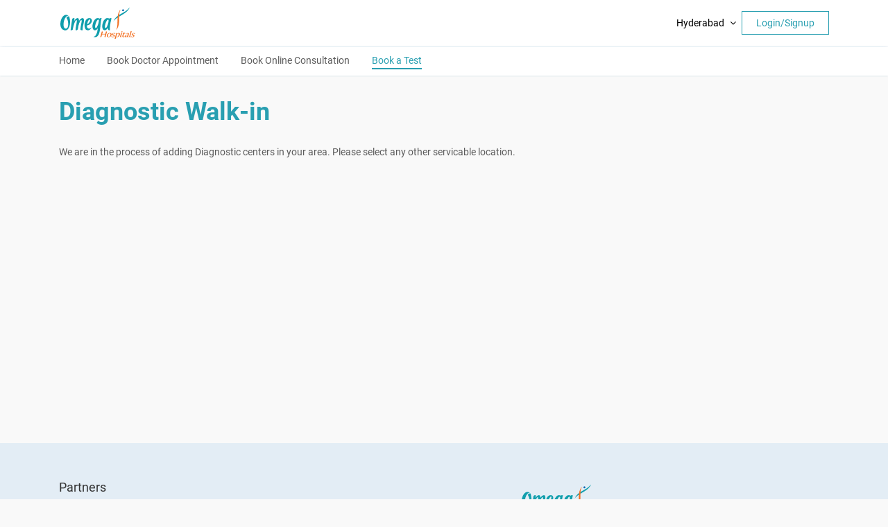

--- FILE ---
content_type: text/html
request_url: https://book.omegahospitals.com/diagnostic/walkin/
body_size: 15365
content:
<!DOCTYPE html><html lang="en"><head><meta name="viewport" content="width=device-width"/><meta charSet="utf-8"/><title>Omega Hospitals</title><meta name="description" content="Book Diagnostic Test and Consult Doctor&#x27;s on the No.1 healthcare app - Omega Hospitals
            About this App: The Omega Hospitals App is a one-stop platform for all your healthcare needs. It is India’s only AI-powered, digital-first health and wellness platform. With this healthcare app, you can now easily tackle all your health issues, from ordering medicines online to booking a full body checkup"/><meta name="Content-type" content="text/html"/><meta name="apple-mobile-web-app-capable" content="yes"/><meta name="apple-mobile-web-app-status-bar-style" content="default"/><meta name="apple-mobile-web-app-title" content="Omega Hospitals"/><link rel="apple-touch-startup-image" href="/omega/icons/android-icon-512x512.png"/><meta property="og:type" content="website"/><meta name="og:title" property="og:title" content="Omega Hospitals"/><meta name="og:description" property="og:description" content="Book Diagnostic Test and Consult Doctor&#x27;s on the No.1 healthcare app - Omega Hospitals
            About this App: The Omega Hospitals App is a one-stop platform for all your healthcare needs. It is India’s only AI-powered, digital-first health and wellness platform. With this healthcare app, you can now easily tackle all your health issues, from ordering medicines online to booking a full body checkup"/><meta property="og:site_name" content="Omega Hospitals"/><meta property="og:url" content=""/><meta name="twitter:card" content="summary"/><meta name="twitter:title"/><meta name="twitter:description"/><meta name="twitter:site" content=""/><meta name="twitter:creator" content=""/><meta name="theme-color" content="#1071b9"/><link rel="icon" type="image/png" href="/omega/icons/favicon.png"/><link rel="apple-touch-icon" href="/omega/icons/favicon.png"/><meta property="og:image" content=""/><meta name="twitter:image" content="/omega/icons/favicon.png"/><link rel="canonical" href=""/><link rel="manifest" href="/omega/icons/manifest.json"/><link rel="preload" href="/_next/static/css/4ccdff03.0d1c7b88.chunk.css" as="style"/><link rel="stylesheet" href="/_next/static/css/4ccdff03.0d1c7b88.chunk.css" data-n-g=""/><link rel="preload" href="/_next/static/css/styles.5fb72677.chunk.css" as="style"/><link rel="stylesheet" href="/_next/static/css/styles.5fb72677.chunk.css" data-n-g=""/><link rel="preload" href="/_next/static/css/fb5d6e1fb26ec0e84e622e6c7437d335c0b6c0c2_CSS.955e7b44.chunk.css" as="style"/><link rel="stylesheet" href="/_next/static/css/fb5d6e1fb26ec0e84e622e6c7437d335c0b6c0c2_CSS.955e7b44.chunk.css" data-n-p=""/><link rel="preload" href="/_next/static/css/cec7c1e3848c0eb37e7770bd419bd65ecd8244bf_CSS.114bb96d.chunk.css" as="style"/><link rel="stylesheet" href="/_next/static/css/cec7c1e3848c0eb37e7770bd419bd65ecd8244bf_CSS.114bb96d.chunk.css" data-n-p=""/><noscript data-n-css="true"></noscript><link rel="preload" href="/_next/static/chunks/main-76890112e8b42bc9a7e7.js" as="script"/><link rel="preload" href="/_next/static/chunks/webpack-c7d9c18de6ad416bb73f.js" as="script"/><link rel="preload" href="/_next/static/chunks/framework.4bc75d7e9a49fcf146af.js" as="script"/><link rel="preload" href="/_next/static/chunks/75fc9c18.870fcc9c8f0ba5c1062d.js" as="script"/><link rel="preload" href="/_next/static/chunks/b637e9a5.766b8ba00227fb0c5bdd.js" as="script"/><link rel="preload" href="/_next/static/chunks/4ccdff03.e8dffb791c33582d3e3d.js" as="script"/><link rel="preload" href="/_next/static/chunks/commons.ea5003f2d75c396f7faa.js" as="script"/><link rel="preload" href="/_next/static/chunks/dd7d333b2697525a9b0c74140d4ab91246ca3a4e.0433c18fb0692ff4ed26.js" as="script"/><link rel="preload" href="/_next/static/chunks/d572828da007dc2e1d58181bfa0f41861ecb0762.134d939c19e192a372f8.js" as="script"/><link rel="preload" href="/_next/static/chunks/febf8e1376a9949ad0a7b01f4013964f24f4747f.b78eba26ac11bcfa40c1.js" as="script"/><link rel="preload" href="/_next/static/chunks/7a2483e9598c511210ed9e6791ac433e095b71e5.45f24c55b3b7c3c2430c.js" as="script"/><link rel="preload" href="/_next/static/chunks/42e79cd607ff5309b40846a0ea57dad7c6bbff7a.d62b4032e86447b13ff1.js" as="script"/><link rel="preload" href="/_next/static/chunks/df12ba3f1e94467e8844450cc52db2687f123ef5.ca438cc6a03de810843e.js" as="script"/><link rel="preload" href="/_next/static/chunks/styles.d29d6bf21dcebb031726.js" as="script"/><link rel="preload" href="/_next/static/chunks/pages/_app-60b69b39bd2eddc00380.js" as="script"/><link rel="preload" href="/_next/static/chunks/8c92fd46c42fb66f375c6716e9ea6771aec3301a.2a4e94be96fef57cfbb2.js" as="script"/><link rel="preload" href="/_next/static/chunks/415b4a9ba2f1a87d1235efa6c8f1c90abe610a57.b382a2d6461860718557.js" as="script"/><link rel="preload" href="/_next/static/chunks/fb5d6e1fb26ec0e84e622e6c7437d335c0b6c0c2_CSS.33fae6201fee986d0584.js" as="script"/><link rel="preload" href="/_next/static/chunks/f5970a3cb2d20ebf527e49477f9ea8fe2b1fdfbb.abe5b9d71ab523d96cf3.js" as="script"/><link rel="preload" href="/_next/static/chunks/bf0c92ccb186dd83a9fb7c546fbc9c7bfaba299e.99df7cebeeab02f43309.js" as="script"/><link rel="preload" href="/_next/static/chunks/cec7c1e3848c0eb37e7770bd419bd65ecd8244bf.d7d52d0a9d1036e5c647.js" as="script"/><link rel="preload" href="/_next/static/chunks/cec7c1e3848c0eb37e7770bd419bd65ecd8244bf_CSS.5da669ac0ac51469243a.js" as="script"/><link rel="preload" href="/_next/static/chunks/pages/diagnostic/walkin-0a9c838244cc673ef8f3.js" as="script"/><style data-styled="" data-styled-version="5.2.1"></style></head><body><div id="__next">Loading . . . <div class="Toastify"></div><script src="https://maps.googleapis.com/maps/api/js?key=AIzaSyBWsf6OxBr2QKX0FLbVF3ZS-vDbvhN2ToA&amp;libraries=places&amp;v=weekly" defer=""></script></div><div id="portal-root"></div><script id="__NEXT_DATA__" type="application/json">{"props":{"isServer":true,"initialState":{"auth":{"token":null,"portal":{"defaultLoc":{"cityId":825,"title":"Hyderabad","pinCode":"500002","locationCoordinates":{"lon":78.4867,"lat":17.385},"slugName":"hyderabad"},"storageHash":"v1.0","version":"v2.0.4 (20th Dec 2023)","timezoneDifferential":19800000,"name":"Omega Hospitals","appId":54,"versionCode":"18","website":"https://www.omegahospitals.com/","websiteLabel":"omegahospitals.com","email":"info@omegahospitals.com","contactnumber":"98490 22121","emergency":"98480 11421","enquiry":"040 25552555","address":"Plot No: 8-2-293/82/L/276A, MLA Colony, Road No - 12, Banjara Hills, Hyderabad, Telangana, 500034","contactNoMaxRange":"10","companyName":"HYDERABAD INSTITUTE OF ONCOLOGY PRIVATE LIMITED","defaultLanguage":"en","currency":"INR","locale":"en-IN","distanceUnit":"km","iconspath":"/omega/icons/","path":"/omega/","appLink":["//bit.ly/aomega","//apple.co/3NV3bI5"],"facebook":"https://www.facebook.com/OmegaHospitalsOfficial/","twitter":"https://twitter.com/omegahospitals1","linkedin":"https://www.linkedin.com/company/omega-hospitals-hyderabad","gtmKey":"GTM-5L6KZ9M","enableGTM":false,"enableClevertap":false,"clevertapTestId":"TEST-97Z-6R4-Z85Z","clevertapId":"87Z-6R4-Z85Z","staticDeployment":true,"walletEnabled":true,"partnerPortal":"https://partner.omegahospitals.com/","menuConfig":{"HOME":{"enabled":true,"priority":1},"LAB_WALKIN":{"enabled":true,"translation_var":"BOOK_TEST_OMEGA","label":"Book a Test","priority":4},"LAB_HOME":{"enabled":false,"priority":5},"DOCTOR_WALKIN":{"enabled":true,"translation_var":"DOCTOR_WALKIN_OMEGA","label":"Book Doctor Appointment","priority":2},"DOCTOR_VIDEO":{"enabled":true,"translation_var":"DOCTOR_VIDEO_OMEGA","label":"Book Online Consultation","priority":3},"DOCTOR_CONNECTNOW":{"enabled":false,"priority":10},"PRODUCT":{"enabled":false,"priority":6},"PHARMACY":{"enabled":false,"priority":7},"PACKAGES":{"enabled":false,"priority":8},"WELLNESS":{"enabled":false,"priority":9},"MENU_MYREPORTS":{"enabled":true},"MENU_MYCONSULTS":{"enabled":true},"MENU_HEALTHLOCKER":{"enabled":true},"MENU_LANGUAGE_SWITCHER":{"enabled":false},"MENU_PARTNER_CONTACT":{"enabled":false},"MENU_LOCALTION_SELECT":{"enabled":true},"PACKAGE_UTILIZATION":{"enabled":false}},"dashboardConfig":{"dashboardVersion":2,"showUserMetrics":true,"showPopularSpecializations":true,"openWalkinDoctorsFromDashboard":true,"showPopularProducts":false,"showPopularTests":true,"showPopularMedicines":false,"showPopularSymptoms":true,"showPopularPackages":true,"showNearbyHospitals":true,"showNearbyDiagnostics":true,"showNearbyWellness":false,"showNearbyCovidCare":false,"desktopDashboardBanners":2,"showFeeback":true,"showHealthtips":false},"featureConfig":{"disableVideoCancellation":false,"disableExp":false,"disablePOCDetail":false,"disableDoctorFilters":false,"disableCategory":false,"enablePharmacyDetails":false,"disableUploadPrescription":true,"enablePharmacyCart":false,"enableProductCart":false,"popUpMode":false,"popUpDislayInterval":3600000,"enableWalkinQuestionnaire":false,"enableZeroPriceBilling":false,"appDateAndTimeEnable":false,"enableHeaderNotifications":false,"disablepaymentMode":false,"disableFamilyMemEmail":false,"enableOTPViaCall":false,"enableUploadAgeProofDocument":false,"disableMultipleUserSelection":true,"hasCustomSlotStyle":true,"disablePharmacybookingFromPrescriptionAdvice":true,"disableOnlinePayment":false},"orderHistoryConfig":{"enablePaymentButton":true,"enableCancelButton":true},"registrationConfig":{"nonmandatoryTitle":false,"nonMandatoryGender":false,"iframe":false},"footerConfig":{"footerLabel":"Omega Hospitals","disableCancellationPolicy":false,"disablePrivacyPolicy":false,"enableContactUsPage":true},"loginType":{"MOBILE":{"enabled":true},"EMAIL_ID":{"enabled":false},"ID":{"enabled":false}},"FAQEnable":true,"brandSpecificTAndC":false,"QA_URLS":{"HSIGNZ_SERVER_URL":"https://api-qa10.healthsignz.net/HSignzAppServices/","POZ_SERVER_URL":"https://api-qa10.healthsignz.net/POZAppServices/","SEARCH_SERVER_URL":"https://api-qa.healthsignz.net/search/","CHAT_SERVER_URL":"https://api-qa.healthsignz.net/"},"UAT_URLS":{},"LIVE_URLS":{"HSIGNZ_SERVER_URL":"https://api-app.omegahospitals.com/HSignzAppServices/","POZ_SERVER_URL":"https://api-app.omegahospitals.com/POZAppServices/","SEARCH_SERVER_URL":"https://api-search.omegahospitals.com/","CHAT_SERVER_URL":"https://api-chat.omegahospitals.com/"},"brandId":54},"userDetails":null},"layout":{"isLoading":false,"navbar":{"links":[{"section":"Home","translation_var":"HOME","link":"/dashboard","disabled":false,"priority":1},{"section":"Book a Test","translation_var":"BOOK_A_TEST","link":"/test/walkin","disabled":true},{"section":"Home Sample Collection","translation_var":"HOME_SAMPLE_COLLECTION","link":"/test/homecollection","disabled":true},{"section":"Book a Test","translation_var":"BOOK_TEST_OMEGA","link":"/diagnostic/walkin","disabled":false,"priority":4},{"section":"Lab Tests Home Collection","translation_var":"LAB_HOME_COLLECTION","link":"/diagnostic/homecollection","disabled":true,"priority":5},{"section":"Doctor Consultations - InPerson","translation_var":"DOCTOR_WALKIN_OMEGA","link":"/booking/inperson","disabled":false,"priority":2},{"section":"Doctor Consultations - Video","translation_var":"DOCTOR_VIDEO_OMEGA","link":"/booking/video","disabled":false,"priority":3},{"section":"Doctor Instant Connect","translation_var":"DOCTOR_CONNECTNOW","link":"/booking/livenow","disabled":true,"priority":10},{"section":"Buy Medicines","translation_var":"BUY_MEDICINES","link":"/pharmacy","disabled":true,"priority":7},{"section":"Buy Products","translation_var":"BUY_PRODUCTS","link":"/product","disabled":true,"priority":6},{"section":"Subscriptions","translation_var":"SUBSCRIPTIONS","link":"/subscriptions","disabled":true,"priority":8},{"section":"Wellness","translation_var":"WELLNESS","link":"/wellness","disabled":true,"priority":9}]},"footer":{"noOfLinks":6,"links":[{"disabled":true,"section":"Doctors","link":"/booking/doctor","subsections":[{"section":"General Physician","link":"/booking/doctor?specializationId=0"},{"section":"Urologist","link":"/booking/doctor?specializationId=1"},{"section":"Oncologist","link":"/booking/doctor?specializationId=2"},{"section":"Urologist","link":"/booking/doctor?specializationId=3"},{"section":"Dentist","link":"/booking/doctor?specializationId=4"},{"section":"Dermatologist","link":"/booking/doctor?specializationId=5"},{"section":"ENT","link":"/booking/doctor?specializationId=6"}]},{"disabled":true,"section":"Diagnostic Packages","link":"/diagnostic","subsections":[{"section":"Basic Health Package","link":"/subscriptions/packagedetails?packageID=20"},{"section":"Cancer Profile - Male","link":"/subscriptions/packagedetails?packageID=21"},{"section":"Cancer Profile - Female","link":"/subscriptions/packagedetails?packageID=22"},{"section":"Complete Health Package with Vitamins","link":"/subscriptions/packagedetails?packageID=23"},{"section":"Diabetic Package","link":"/subscriptions/packagedetails?packageID=24"},{"section":"Vital Profile - Female","link":"/subscriptions/packagedetails?packageID=25"}]},{"disabled":true,"section":"Health Packages","link":"/subscriptions","subsections":[{"section":"Diabetes Care Package","link":"/subscriptions/packagedetails?packageID=1"},{"section":"Gold Men care Plan","link":"/subscriptions/packagedetails?packageID=2"},{"section":"25+ Preventive basic","link":"/subscriptions/packagedetails?packageID=3"},{"section":"25+ Preventive Comprehensive","link":"/subscriptions/packagedetails?packageID=4"},{"section":"Golden Age Screening","link":"/subscriptions/packagedetails?packageID=5"},{"section":"Personal Doctor Package","link":"/subscriptions/packagedetails?packageID=6"}]},{"disabled":true,"section":"Buy Medicines","link":"/pharmacy","subsections":[{"section":"Browse Over the counter medicines","link":"/pharmacy/countermedicines"},{"section":"Upload Prescriptions","link":"/pharmacy/uploadPrescription"}]},{"disabled":true,"section":"Book Appointment","link":"/specialization","subsections":[]}]},"profileMenu":{"links":[{"section":"My Profile","link":"/profile/profiledetail","priority":1},{"section":"My Family","link":"/profile/profiledetail/familyprofile","priority":2},{"section":"My Wallet History","link":"/profile/wallet","priority":3,"disabled":false},{"section":"Consultations","link":"/profile/consultations/myconsultations","disabled":false,"priority":4},{"section":"Reports","link":"/profile/consultations/myconsultationreports","disabled":false,"priority":5},{"section":"Health Locker","link":"/profile/healthlocker?type=prescription","disabled":false,"priority":6},{"section":"Health Records","link":"/profile/patientphr","priority":7},{"section":"Order History","link":"/profile/orderhistory","priority":8},{"section":"My Packages","link":"/profile/mypackages","disabled":true,"priority":9}]}},"package":{},"cart":{"basketRequest":{"slotBookingDetailsList":[],"cartItemList":[]},"coupon":{"name":"","applied":false},"canEditDiscount":false},"diagnostic":{},"location":{"selectedLocation":{},"searchLocationResults":[],"cityLabel":"--Select City--"},"doctor":{},"healthlocker":{"testreports":[]},"video":{"sessionBean":{"apiKey":"","sessionId":"","tokenId":""},"guestSessionBean":{"apiKey":"","sessionId":"","tokenId":""},"gcmToken":""},"basepagemodule":{"visitedbasepath":"/","lastbasePath":"/"},"consultations":{"testreports":[]},"dashboard":{},"pharmacy":{},"product":{},"phr":{},"profile":{},"consent":{"basketRequest":{"slotBookingDetailsList":[],"cartItemList":[]},"coupon":{"name":"","applied":false},"canEditDiscount":false},"wellness":{"selectedPocCategories":[]},"faq":{},"livenow":{},"sassSubscriptions":{"subscriptionPlanListDetails":[],"subscriberDetails":{},"subscriptionAddedToCart":{},"newSubscriberDetails":{},"isEmailVerified":false,"temporaryUserDetails":{},"couponDetails":{"name":"","couponApplied":false}},"orderhistory":{"basketRequest":{"slotBookingDetailsList":[],"cartItemList":[]},"coupon":{"name":"","applied":false},"canEditDiscount":false},"wallet":{"walletHistory":{}}},"initialProps":{"initialI18nStore":{"en":{"address":{"SELECT_TYPE":"Select Type","HOME":"Home","OFFICE":"Office","OTHER":"Other","EMERGENCY":"Emergency","PINCODE":"Pincode","SELECT_LOCALITY":"Select Locality","LOCALITY":"Enter Locality","ADDRESS_PLACEHOLDER":"Address Name","EMERGENCY_NAME":"Emergency Contact Name","EMERGENCY_NUMBER":"Emergency Contact Number","DOOR_NO":"Enter Door/Flat No.","ADDRESS_LINE_1":"Enter Street/Area/Locality","ADDRESS_LINE_2":"Enter Landmark","CITY_PLH":"City","STATE_PLH":"State","SAVE_ADDRESS_BUTTON":"Save Address","MANDATORY_FIELDS_ERROR":"Please fill all fields","ADDRESS_TYPE_ERR":"Please select Address Type","ADDRESS_NAME_ERR":"Please enter a name for this address","NO_LOCALITY_ERR":"Please select your locality","NO_ADDRESS_ERR":"Please add address","VALID_PINCODE_ERR":"Please enter valid pincode","INVALID_MOBILE_TOAST":"Invalid Mobile Number","PINCODE_ERR":"We are not serving in given pincode!","NO_DOORNO_ERR":"Please enter your door/flat no.","MAP":{"SUCCESS_MSG":"Location fetched successfully","CLOSE_BTN":"Close","CHOOSE_LOCATION":"Choose Location","LOCATION_NOT_FOUND":"Location Not Found","POINT_LOCATION":"Choose Your Location","ADDRESS_LOADING_MSG":"Please Wait, Loading Address..."},"USER_LOCATION":{"ADD_NEW_ADDRESS":"Add New Address","MY_ADDRESS":"My Address","SELECT_ADDRESS":"Select this Address"}},"appinappdashboard":{"HEALTH_SERVICE":"Our Health Services","POP_DOC":"Popular Doctors","HEALTH_PAACKAGES":"Health Packages","BOOK_DOC_CONSULT":"Book Doctor Consultation","VIDEO_CONSULT":"Video Consultation","WALKIN":"WALK-IN","HOME_COLLECTION":"HOME COLLECTION","BOOK_DIAGNOSTIC":"Book Diagnostic","MOST_BOOK_DIAG":"Most Booked Tests","DIAG_PACKAGES":"Diagnostic Packages"},"checkout":{"APPOINTMENT_SUMMARY":"Appointment Summary","APPOINTMENT_DETAILS":"Appointment Details","ORDER_SUMMARY":"Order Summary","LOADING_SUMMARY":"Loading Summary","NAME":"Name","DOC_NAME":"Doctor Name","CLIENT_NAME":"Client Name","APPOINTMENT_DATE":"Appointment Date","APPOINTMENT_TIME":"Appointment Time","APPOINTMENT_DATE_AND_TIME":"Appointment Date and Time","CENTER_DETAILS":"Center Details","DELIVERY DETAILS":"Delivery Details","ADDRESS":"Sample Collection Address","INVESTIGATIONS":"Investigations","PROCEDURE":"Procedure","ADMISSION_PROCEDURE":"Admission Procedure","QUANTITY":"Quantity","PACKAGES":"Packages / Products","CASHBACK_POINTS":"Cashback Points","CASHBACK_TEXT":"You will earn {{cashbackAmount}} points for this order","PRES_ADDED":"Doctor Prescription Added","UPLOAD_REPORTS":"Upload Report","UPLOAD":"Upload","UPLOAD_REPORTS_DOCTOR_VIEW":"You can upload your reports that you want the doctor to view","WELLNESS_SERVICES":"Wellness Services","DIAGNOSTIC_TESTS":"Diagnostic Tests","MEDICAL_HISTORY":"Medical History","DISCOUNTS":{"PAYMENT_INFO":"Payment Information","PAYMENT_DETAIL":"Payment Details","CASHBACK_AMT":"Cashback Amount","TOTAL_AMT":"Total Amount","WALLET_AMT":"Wallet Amount Used","TOTAL_DISC":"Total Discount","DISC":"Discount","FOLLOW_UP_DISC":"Follow-up Discounts","PARTNER_DISC":"Partner Discounts","COUPON_DISC":"Coupon Discounts","PROMOTIONAL_DISC":"Promotional Discounts","PACKAGE_DISC":"Package Discounts","TOTAL_TAX":"Total Taxes","AMOUNT_PAID":"Amount Paid","AMOUNT_REFUND":"Amount to be Refunded","TOT_AMT_PAYABLE":"Total Amount Payable","DELIVERY_LABEL":"Total Delivery/Home Collection Charges","TOT_DELIVERY_CHARGE":"Total Delivery Charges","DISCOUNTS":"Discount","delivery_fee":"Delivery Fee","TOT_COLLECT_CHARGE":"Total Collection Charges","CGST":"Total CGST","SGST":"Total SGST","IGST":"Total IGST","DISCOUNT":"Discounts","COUPON_DISCOUNT":"Coupon \u0026 Discounts","PACKAGE_DISCOUNT":"Package \u0026 Discounts","FOLLOWUP_DISCOUNT":"FollowUp \u0026 Discounts","WALLET":"Wallet","WALLET_AVAILABLE_AMT":"You have Rs {{WalletBal}} available to use in your wallet","PHR_ERROR_TOAST":"Error occurred while updating PHR Questions ","PHR_QUES_UPDATE":"PHR Questions Updated","WALLET_ERROR_TOAST":"Please enter valid wallet amount","COUPON_TOAST":"Coupon Removed","SUCCESS_COUPON_TOAST":"Coupon Added Successfully","VALID_COUPON_TOAST":"Please enter valid coupon code","CONVENIENCE_FEE":"Convenience Fee","MANDATORY_QUES_ERROR":"Please answer all the mandatory questionnaire"},"PAYMENT":{"PAY_ON_VISIT":"Pay On Visit","PAY_NOW":"Pay Now","CONFIRM_BOOKING":"Confirm Booking","PAYMENT_MODE":"Payment Mode","PROCEED_PAYMENT":"Proceed To Payment","PROCEED_PAY":"Proceed to pay"},"CONFIRMATION":{"IMMUNIZATION":"Immunization","PACKAGES":"Packages","PRODUCTS":"Products","INVESTIGATION":"Investigations","PROCEDURE":"Procedure","ADMISSION_PROCEDURE":"Admission Procedure","VIEW_INVOICE":"View Invoice","BOOKING_SUCCESSFUL":"Your Booking is Successful","PURCHASE_SUCCESSFUL":"Your Purchase is Successful","PRODUCT_PURCHASE_SUCCESSFUL":"Your Product Purchase is Successful","EMAIL_CONFIRM_TEXT":"You will receive an email confirmation on your registered email ID shortly.","EMAIL_CONFIRM_TEXT2":"You will receive email confirmation on your registered email ID shortly","ORDER_ID":"Order Id","ORDER_DATE":"Order Date","ORDER_TIME":"Order Time","PHARMACY":"Medicine Name","BOOKING_DATE":"Booking Date","DOWNLOAD_INVOICE":"Download Invoice","HOME":"Home"}},"common":{"Book_Now":"Book Now","Continue":"Continue","CANCEL":"Cancel","Back":"Back","BUY_NOW_BUTTON":"BUY NOW","SUCCESS_TOAST":"Successfully added","ERROR_TOAST":"Something went wrong. Please try again.","CONNECTION_ERROR_TOAST":"Connection error! Please try again later.","NETWORK_TOAST":"Connection error! Please check your network.","ERROR_OCCUR_TOAST":"Something went wrong. Please try again.","APPLY_BUTTON":"APPLY","REMOVE_BUTTON":"REMOVE","APPLY_BTN":"Apply","REMOVE_BTN":"Remove","RESET_BUTTON":"RESET","NO_DATA_FOUND":"No data found","VIEW_ALL":"VIEW ALL","NO_ACTIVE_FILTERS":"No active filters selected","LOADING":"Loading...","NO_RESULTS_FOUND":"No Results found","ADD_TO_CART":"Add to Cart","SHOPPING_CART":"Shopping Cart","ADD_MORE":"Add More","DELIVERY_INFO":"Delivery Information","DELIVERY_INFO_DIAGNOSTIC_CART":"Sample Collection Address","ADD_NEW_ADDRESS":"Add New Address","SETS":"Sets","TOTAL":"Total","PROCEED_PAYMENT":"Proceed to Payment","SEARCH_RESULT":"Searched Results","UPDATE_PROFILE":"Update Profile","CART_EMPTY_TEXT":"Your cart is empty!","AGREE_TERMS_AND_CONDITIONS":"I have read and agree to the Terms And Conditions","NOT_AVAILBLE":"Not Available","OK":"OK","SEARCH":"Search","EMPTY_CART":"Your cart is empty!","THANKYOU":"Thank you!!","THANKYOU_TEXT":"Thank you for providing your valuable feedback. We will continue to improve to make your experience memorable!","ALT_MOBILE":"Alternate Mobile","ADD_PRESCRIPTION":"Please add prescription","BOOK":"BOOK","NAVBAR_HEADINGS":{"HOME":"Home","LAB_WALKIN":"Lab Tests Walk-In","LAB_HOME_COLLECTION":"Lab Tests Home Collection","BOOK_A_TEST":"Book a Test","HOME_SAMPLE_COLLECTION":"Home Sample Collection","DOCTOR_INPERSON":"Doctor In-Person Consultations","DOCTOR_VIDEO":"Doctor Video Consultations","BUY_MEDICINES":"Buy Medicines","BUY_PRODUCTS":"Buy Products","SUBSCRIPTIONS":"Subscriptions","AYUR_THERAPIES":"Ayurvedic Therapies","WELLNESS":"Wellness","DOCTOR_VIDEO_OLIVA":"Book Online Consultation","PRODUCT_OLIVA":"Buy Medicines Online","DOCTOR_VIDEO_CFH":"Online Consultation","DOCTOR_CONNECTNOW":"Doctor Instant Connect","DOCTOR_WALKIN_OMEGA":"Book Doctor Appointment","BOOK_TEST_OMEGA":"Book a Test","DOCTOR_VIDEO_OMEGA":"Book Online Consultation"},"CONNECTION_ISSUE":"Connection issue !! Try Again Later","LOGIN_TOAST":"Login to book an appointment","NOTE":"Note:"},"consent":{"CONSENT_APPROVAL_REQUEST":"Consent Approval Request","CONSENT_REQUESTOR_NAME":"Requestor Name","CONSENT_TYPE":"Requested to View","CONSENT_APPROVAL_STATUS":"Approval Status","CONSENT_APPROVE_BUTTON":"Approve","CONSENT_REJECT_BUTTON":"Reject","CONSENT_APPROVED_MESSAGE":"Request Approved","CONSENT_REJECTED_MESSAGE":"Request Rejected","PATIENT_NAME":"Patient Name"},"consultation":{"IND_PERSON":"Identify Patient","SELECT_SLOT":"Select Slot","LOCATION":"Location","PREFER_LAB":"Preferred Lab","DOC_DETAILS":"Doctor Details","PREFER_SLOT":"Preferred Slot","SELECT_PATIENT":"Select Patient","SLOT_TOAST":"Please select a slot to continue","USER_TOAST":"Please select a user to continue","DELIVERY_INFORMATION":"Delivery Information","EACH_SERVICE_USER_TOAST":"Please select a member for all tests to continue","POC_LIST":{"SELECT_CENTRE":"Select your {{centreType}} Centre","RAISE_ORDER":"Raise Order Request","SELECT_POC_ERROR":"Please select a Poc","CENTERS_ERROR":"We are in the process of adding {{centreType}} centers in your area. Please visit again.","SUCCESS_MSG":"Order Raised Succesfully","CANCEL":"Cancel","SUBMIT":"Submit","FAV_POC":"Doctor Favourite Partners","NEAR_BY_POC":"Near By Poc's","BRAND_POC":"Brand Specific Centres"}},"dashboard":{"ERROR_MESSAGE":"We are in the process of adding Services in your area. Please select any other servicable location.","SEARCH_BAR_TEXT":"Search for","SEARCH_D_DOCTOR":"Doctors","SEARCH_D_DIAGNOSTIC":"Diagnostic Tests","SEARCH_D_PHARMACY":"Medicines","SEARCH_D_PRODUCTS":"Products","MOST_BOOKED_TEST":"Most Booked Tests","NEAR_BY_DIAGNOSTICS":"Nearby Diagnostic Centres","POPULAR_MEDICINES":"Popular Medicines","DOCTOR_SPECIALIZATIONS":"Doctor Specializations","SYMPTOMS":"Symptoms","NEAR_BY_HEALTHCARE":"Nearby Healthcare Centres","POPULAR_PACKAGES":"Popular Packages","DIAGNOSTIC_DIALOG":{"BOOK_DIAGNOSTIC":"Book Diagnostic","HOME_COLLECTION":"HOME COLLECTION","WALKIN":"WALKIN"},"PRESCRIPTION_GENERATED_1":"Your Prescription is generated","PRESCRIPTION_GENERATED_2":" by ","VIEW_PRESCRIPTION_BTN":"View Prescription","VIEW_CART_BTN":"View Cart","BUY_MEDICINES_BTN":"Buy Medicines","HEALTH_TIPS_LABEL":"Health Tips","FEEDBACK_DIALOG":{"MANDATORY_ALERT_TXT":"Please answer all the mandatory questions","RATING_ALERT_TXT":"Please add rating","NO_THANKS_TXT":"No Thanks","SBT_REVIEW_TXT":"Submit Review","RATE_SERVICE_TXT":"Rate Service"}},"diagnostic":{"HOME_COLLECTIONS":"Diagnostic Home Collections","WALK_IN":"Diagnostic Walk-in","ERROR_SEARCH":"We are in the process of adding Diagnostic centers in your area. Please select any other servicable location.","CHANGE_LAB_BUTTON":"Change Lab","SEARCH_TEXT":"Search Diagnostic Tests, Packages etc.","DIAGNOSTICS_TITLE":"Diagnostic Tests","SELECTED":"Selected","NON_MATCHING_CRITETRIA_TESTS_ERROR":"No test is matching the criteria","SAVED_AMOUNT_TEXT":"{{amount}} saved in {{nooftests}} tests","SHOPPING_CART":"Shopping Cart","HOME_COLLECTIONS_MODE":"Home Address","WALK_IN_MODE":"Diagnostic Centre","TITLE":"{{title}}","SELECTED_TESTS":"Selected Tests","ADD_TESTS":"Add Tests","EMPTY_CART":"Your cart is empty!","DISCLAIMER":"Disclaimer:","DISCLAIMER_TEXT":"Prices shown here are subject to vary slightly based on the slots you’ll select next.","TOTAL":"Total","PROCEED_BUTTON":"Proceed","NO_CENTER_ERROR":"Please select one diagnostic center to proceed","NO_TESTS_ERROR":"Please select one Test to proceed","MOST_BOOKED":"Most Booked","BOOKING_MODE":"Sample Collection at","HEALTH_PACKAGES":"Health Packages","DIAGNOSTIC_PROFILES":"Diagnostic Profiles","NO_CATEGORIES_ERROR":"No Categories. Please try later","ERR":"err","PRECAUTIONS":"Precautions:","ADDRESS_SELECT":"Select Address","ALERT_TO_DELETE_TEST":"The following tests {{removableList}} are not available at the selected location. Click Ok to continue without these tests or click Cancel to choose a different location","LOCATION_CHANGE_ALERT_MSG":"Cart will get reset on changing location, Do you still wish to proceed?.","LIST_VIEW":{"SEARCH_TEXT":"Search diagnostic tests","PRECAUTIONS":"Precautions:"},"POC_LIST":{"SELECT_CENTRE":"Select your Diagnostic Centre","SAVE_AND_CONTINUE":"SAVE AND CONTINUE","SELECT_POC_ERROR":"Please select one POC","YES":"Yes","NO":"No","ALERT_TO_DELETE_SERVICE":"Tests {{removableList}} are not available at the selected centre, please choose a different centre. Click on Yes to choose a different centre","DIAGNOSTIC_CENTERS_ERROR":"We are in the process of adding Diagnostic centers in your area. Please visit again.","SHOW_NOT_AVAILABLE_LIST":"{{nonAvailableList}} tests are not available"},"SERVICE_DETAILS":{"SERVICE_TYPE":"{{type}}","TESTS_INCLUDED":"Tests Included","SUB_TESTS_INCLUDED_DESC":"{{count}} lab tests included in this package","NOTE":"{{note}}","OTHER_PACKAGES":"Other Recommended Packages","SUGGESTED_TESTS":"Suggested Tests"},"POC_BASED_TESTS":{"ADD_MORE_TESTS":"Add More Tests","NO_TESTS_ERROR":"No test is matching your search term"},"CART":{"ALERT_DELETE_HOME_TEST":"Tests {{removableList}}  are available at Diagnostic Centre only. Please change your option from Home Visit to Diagnostic Centre and proceed with check-out","ALERT_TO_DELETE_TEST":"Tests {{removableList}} are not available at the selected centre, please choose a different centre. Click on Yes to choose a different centre","NOT_SERVICABLE_ERROR":"We are not serving in selected location","ADDRESS_ERROR":"Please select address","NOTE":"Note","UPLOAD_PRES_TEXT_WALKIN":"{{itemNames}} in your cart requires valid prescription from the doctor. Kindly upload a valid prescription or keep it handy during your visit.","UPLOAD_PRES_TEXT_HOME":"{{itemNames}} in your cart requires valid prescription from the doctor. Kindly upload a valid prescription or keep it handy during the home sample collection.","ADD_PRESCRIPTION":"Please add prescription","UPLOAD_SUCCESSFUL_TEXT":"Your prescription is successfully uploaded.","NOT_UPLOADED_HOME":"Please keep your doctor prescription handy during your Home Sample Collection to show our executive","NOT_UPLOADED_WALKIN":"Please keep your doctor prescription handy during your centre visit","ALERT_TO_DELETE_HC_SERVICE":"Tests {{removableList}} are not available at the selected centre, So removed to proceed"},"USER_SELECTION_PRES":"Uploaded Prescription for"},"doctor":{"DOCTOR_APPOINTMENT_TEXT":"Book Doctor Appointment","POP_SPECIALIZATION":"Popular Specializations","POP_SYMPTOMS":"Popular Symptoms","DOC_CONSULT_TEXT":"Book Doctor Consultation","DOC_SPECIALIZATIONS":"Doctor Specializations","DOC_SYMPTOMS":"Symptoms","DOCTOR_DETAILS":{"VIDEO_TITLE":"Video Consultation","WALKIN_TITLE":"In Clinic Appointment","DOCTOR_EXP":"{{experience }} Years overall experience","SLOT_TIMINGS":"Slot Timings","REGISTRATION":"Registration","LANG_KNOWN":"Languages Known","SPEAKS":"Speaks","DOC_TEXT":"This Doctor is also available at:"},"DOCTOR_LISTING":{"SORT_BY":"Sort By","POPULAR":"Popular","LOW_PRICE":"Low Price","HIGH_PRICE":"High Price","LOW_EXP":"Low Experience","HIGH_EXP":"High Experience","FILTER":"Filter","EXPERIENCE":"Experience","CONSULT_FEE":"Consultation Fee","DIST_FROM_LOC":"Within this distance from my location","DOC_PROCESS_MSG":"We are in the process of onboarding more doctors.","BOOK_VIDEO_CONSULT":"Book Video Consultation ","BOOK_WALKIN_CONSLT":"Book Walk-in Consultation Now","SELECT_DOCTOR":"Select Doctor","CHOOSE_DOCTOR":"Choose a Doctor"},"DOCTOR_LISTVIEW":{"POP_SPECIALIZATION":"Popular Specializations","POP_SYMPTOMS":"Popular Symptoms"}},"healthlocker":{"PRESCRIPTIONS":"Prescriptions","LAB_REPORTS":"Lab Reports","OTHER":"Other","REPORTED_DATE":"Reported Date:","DOWNLOAD":"Download Reports","SELECT_FILE":"Select a file:","UPLOAD REPORTS":"Upload Reports","REPORT":"Report","REPORTS_TITLE":"Your {{type}} Reports","HEALTH_RECORDS":{"SELECT_SPECIALIZATION":"Select specialization","REPORT_ERROR":"Report can't be Empty","NAME_ERROR":"Name Can't be Empty","NO_FILE_ERROR":"No File Choosen For Report","MANDATORY_FIELDS_ERROR":"All fields are mandatory!","INVALID_DATE_ERROR":"Invalid Date","LAB_NAME_PLACEHOLDER":"Diagnostic Lab Name","DOCTOR_NAME_PLACEHOLDER":"Doctor Name","FILE_PLACEHOLDER":"File Description","TEST_REPORT_OPTION":"Lab Test Report","PRESCRIPTION_REPORT_OPTION":"Prescription Report","OTHER_REPORT_OPTION":"Other Reports","UPLOAD_BTN":"Upload","SUCCESS_MSG":"Report Uploaded successfully","SELECT_USER":"Please select a patient","ERROR_TOAST":"Something went wrong. Please try again."}},"login":{"LANGUAGE":"Language:","LOCATION":"Location:","SELECT_ADDRESS":"Select Your Home/walkin Order/Collection Address","POPULAR_CITIES":"Popular cities","LOGIN":"Login","SIGNUP":"/Signup","SIGNIN_POPUP":"SIGN IN TO YOUR ACCOUNT","LOGIN_EMAIL":"Login with Email","LOGIN_MOBILE":"Login with Mobile","MOBILE_PLACEHOLDER":"Mobile Number","EMAIL_PLACEHOLDER":"EmailId","OTP_PLACEHOLDER":"OTP","RESEND_OTP":"Resend OTP","VIA_SMS":"Via SMS","VIA_CALL":"Via Call","VIA_EMAIL":"Via Email","OTP_VIA_CALL":"OTP Via Call","SIGNING_IN_BTN":"Signing In","SIGNIN_BTN":"SIGN IN","LOGOUT":"LOGOUT","DOCTOR_OR_PARTNER":"Doctor? Partner With Us","LOGIN\u0026CONTINUE":"Login to Continue","LOGGING_IN":"Logging In","LOGIN_NOW":"Login Now","LOGIN_BOOK_APPOINTMENT":"Login to Book Appointment","MANDATORY_MOBILE_FIELD_ERROR":"Please enter valid 10 digit number","NAVBAR_HEADINGS":{"HOME":"Home","LAB_WALKIN":"Lab Tests Walk-In","LAB_HOME_COLLECTION":"Lab Tests Home Collection","DOCTOR_INPERSON":"Doctor Consultations - InPerson","DOCTOR_VIDEO":"Doctor Consultations - Video","BUY_MEDICINES":"Buy Medicines","BUY_PRODUCTS":"Buy Products","SUBSCRIPTIONS":"Subscriptions","WELLNESS":"Wellness","DOCTOR_VIDEO_OLIVA":"Book Online Consultation","PRODUCT_OLIVA":"Buy Medicines Online","DOCTOR_VIDEO_CFH":"Online Consultation","DOCTOR_CONNECTNOW":"Doctor Instant Connect","BOOK_A_TEST":"Book a Test","HOME_SAMPLE_COLLECTION":"Home Sample Collection","AYUR_THERAPIES":"Ayurvedic Therapies","DOCTOR_WALKIN_OMEGA":"Book Doctor Appointment","BOOK_TEST_OMEGA":"Book a Test","DOCTOR_VIDEO_OMEGA":"Book Online Consultation"},"FOOTER":{"ABOUT_US":"About Us","BENEFITS":"Benefits","MYMEDIC_ECOSYSTEM":"MyMedic Ecosystem","TESTIMONALS":"Testimonials","OUR_TEAM":"Our Team","PARTNERS":"Partners","PARTNER_LOGIN":"Partner Login","APP_INFO":"{{name}} app is now available at your fingertips!","DOWNLOAD_TXT":"Download now on App store and google play store","COPY_RIGHT_TXT":"Copyright © 2024 {{companyName}}, All Rights Reserved","PRIVACY_POLICY":"Privacy policy","CANCEL_POLICY":"Cancellation Policy","T\u0026C":"Terms \u0026 Conditions","FAQ_TEXT":"FAQs","CONTACT_US":"Contact Us"}},"myconsultations":{"CLOSE":"Close","MY_CONSULT":"Consultations","UPCOMING_CONSULT":"Upcoming Consultations","PAST_CONSULT":"Past Consultations","NO_CONSULT":"No Consultations","DEFAULT_TEXT":"You do not have any upcoming consultations. Book one now!","TIME_DATE":"Time \u0026 Date","DATE_TIME":"Date \u0026 Time","DOC_CLINIC_INFO":"Doctor \u0026 Clinic Information","DOC_INFO":"Doctor Information","PATIENT":"Patient","VIDEO_CONSULTATION":"Video Consultation by","WALKIN_CONSULTATION":"Walkin Consultation by","PATIENT_NAME":"Patient Name","CONSULTED_TXT":"Consulted for","COMPLETED":"Completed","CANCELLED":"Cancelled","BOOK_FOLLOWUP":"Book Followup","VIEW_PRESCRIPTION":"View Prescription","REBOOK_CONSULTATION":"Rebook Consultation","PURCHASE_MEDICINE":"Buy Medicines","APPOINTMENT_TYPE":"Appointment Type","ACTIONS":"Actions","NO":"No","PROCEED":"Proceed","CANCEL_CONFIRMATION":"Are you sure you want to cancel consultation?","YES":"Yes","UPCOMING_CONSULTTXT":"You do not have any upcoming consultations.","BOOK_CONSULTBTN":"Book Your Consultation Now","REPORTS_DATA":{"HEALTH":"Health","REPORTS":"Reports","VITALS":"Vitals","SELECT_PATIENT":"Select Patient","TEST_REPORTS":"Test Reports","HEALTH_VITALS":"Health Vitals","PATIENT_NAME":"Patient Name","LAB":"Laboratory","DATE_TIME":"Date \u0026 Time","TEST_NAME":"Test Name","VALUE_UNIT":"Value \u0026 Unit","NORMAL_RANGE":"Normal Range","PARAMETERS":"Parameters","GRAPH":"Graph","VIEW_GRAPH":"View Graph","REPORT_UPLOAD_TEXT":"Upload and organise your health reports and store them securely in your Health Locker. No hassle of carrying paper reports anymore.","PHR_LAST_UPDATE_TEXT":"PHR Last Updated On","EDIT_VITALS":"Edit Vitals","FILE":"File","NO_GRAPH_DATA":"No Graph Data Available"},"VITALS_DATA":{"EDIT_PHYSICAL":"Edit Physicals","SELECT_FEET":"Select Feet","SELECT_INCH":"Select Inch","FEET_INCH":"Feet-inch","CMS":"cms","KGS":"kgs","LBS":"lbs","UPDATE_VITALS":"Update Vitals"},"PRESC_DETAIL":{"PRESC":"Prescriptions","PRESC_DEATAILS":"Prescription Details","PHARMACY":"Pharmacy","PHARMACY_BOOKING":"PLACE PHARMACY ORDER NOW","NON_MEDICATION":"Non-Medication","NOTE":"Note","PROCEDURES":"Procedures","ADMISSION_PROCEDURES":"Admission Procedures","INVESTIGATION":"Investigation","DIAG_BOOKING":"BOOK DIAGNOSTIC TEST NOW","FOLLOWUP_CONSLT":"Follow-up Consultations","FOLLOWUP_BOOKING":"BOOK FOLLOW UP CONSULTATION NOW","REFFERAL_CONSLT":"Refferal Consultation","REFFERAL_BOOKING":"BOOK REFFERAL CONSULTATION NOW","IMMUNIZATION":"Immunization","IMMUNIZATION_BOOK":"BOOK VACCINE","DOWNLOAD":"DOWNLOAD","BOOK_DIAG":"Book Diagnostic","HOME_COLLEC":"HOME COLLECTION","WALKIN":"WALKIN","SUBMIT":"Submit","DELIVERY_INFO":"DELIVERY INFORMATION","PHARMACY_TITLE":"How would you like to buy medicines?","DIAG_TITLE":"How would you like the samples to be collected?","WALKIN_PHARMACY_DESC":"Buy form a nearby/doctor favourite Pharmacy","WALKIN_DIAG_DESC":"Get your tests done from a nearby lab","HC_PHARMACY_DESC":"Your medicines will be delivered at your doorstep","HC_DIAG_DESC":"We'll collect your samples at your place","TYPE_OF_SERVICE":"Please select the type of service","SELECT_ADDRESS":"Please select Address","NO_TESTS_ERR_HOME_COLLECION":" These tests are not available for HomeCollection , Try walkin...","NO_TESTS_ERR_FOR_LAB":"No Tests Found , Lab is not available for booking"}},"orderhistory":{"ORDER_HISTORY":"Order History","SEARCH_BAR_TEXT":"Search orders","ACTIVE_ORDERS":"Active","PAST_ORDERS":"Past","CANCELLED_ORDERS":"Cancelled","ORDER_TYPE_BOOKING":"Booking","ORDER_TYPE_DOCTOR_WALKIN":"Doctor Walk-in Appointment","ORDER_TYPE_DOCTOR_VIDEO":"Doctor Video Appointment","ORDER_TYPE_DOCTOR_DIGI":"Doctor Digi Appointment","ORDER_TYPE_DOCTOR_HOME":"Doctor Home Visit Appointment","ORDER_TYPE_DOCTOR_CONNECT_NOW":"Doctor Video Now Appointment","ORDER_TYPE_DIAGNOSTIC_WALKIN":"Diagnostic Walk-in Appointment","ORDER_TYPE_DIAGNOSTIC_HOME":"Diagnostic Home Collection","ORDER_TYPE_WELLNESS_WALKIN":"Wellness Walk-in Appointment","ORDER_TYPE_MISC":"Miscelleneous","ORDER_TYPE_PACKAGE":"Package Purchase","ORDER_TYPE_PRODUCT":"Product Purchase","ORDER_TYPE_PHARMACY":"Pharmacy Purchase","ORDER_TYPE_PROCEDURE":"Procedure Purchase","ORDER_TYPE_IMMUNIZATION":"Immunization Purchase","ORDER_TYPE_ONBOARDING_PACKAGE":"Onboarding Package Purchase","ORDER_TYPE_ADMISSION_BILLING":"Admission Billing","ORDER_CANCEL_MESSAGE":"Order is Cancelled Successfully","SOMETHING_WRONG_MESSAGE":"Something went wrong. Please try again!","LABEL_REFUND_AMOUNT":"Refund Amount","LABEL_BILLING_AMOUNT":"Billing Amount","LABEL_ORDER_ID":"Order ID","LABEL_INVOICE_ID":"Invoice ID","LABEL_SLOT_DATE_TIME":"Slot Date \u0026 Time","BUTTON_PAY_NOW":"Pay Now","BUTTON_CANCEL":"Cancel Order","LABEL_PATIENT":"Patient","LABEL_PATIENT_ADDRESS":"Patient Address","LABEL_CENTER_NAME":"Center Name","LABEL_CENTER_ADDRESS":"Center Address","LABEL_ORDER":"Order","LABEL_ORDERS":"Orders","LABEL_ORDER_STATUS":"Order Status","LABEL_PAYMENT_STATUS":"Payment","LABEL_PAYMENT_STATUS_PENDING":"Pending","LABEL_PAYMENT_STATUS_PAID":"Paid","LABEL_BILL_AMOUNT":"Total Bill Amount","LABEL_PAID_AMOUNT":"Total Paid Amount","LABEL_PAYABLE_AMOUNT":"Total Payable Amount","LABEL_REFUNDABLE_AMOUNT":"Total Refundable Amount","LABEL_REFUNDED_AMOUNT":"Total Refunded Amount","LABEL_QUANTITY":"Quantity","LABEL_ORDERED_ON":"Appointment Date :","LABEL_ORDER_PLACED":"Appointment Date","LABEL_TOTAL_AMOUNT":"Total Amount","LABEL_DISCOUNTS":"Discounts","LABEL_TAXES":"Taxes","LABEL_CONVENIENCE_FEE":"Convenience Fee","LABEL_DELIVERY_CHARGES":"Delivery Charges","LABEL_COLLECTION_CHARGES":"Collection Charges","LABEL_DOWNLOAD_INVOICE":"Download Invoice","LABEL_ORDER_DETAILS":"Order Details","LABEL_ORDER_NOT_FOUND":"Order details not found!","LABEL_CASHBACK_AMOUNT":"Cashback Points","LABEL_WALLET_AMOUNT_USED":"Wallet Amount Used","LABEL_POST_WALLET_AMOUNT_USED":"Post-Wallet Amount Used","LABEL_PARTNER_DISC":"Partner Discount","LABEL_COUPON_DISC":"Coupon Discount","LABEL_PROMOTIONAL_DISC":"Promotional Discount","LABEL_PACKAGE_DISC":"Package Discount","LABEL_FOLLOWUP_DISC":"Followup Discount","CGST":"Total CGST","SGST":"Total SGST","IGST":"Total IGST","WALLET":{"NO_TRANSACTION_MSG":"Your wallet is empty.Earn cashback by using our health services now","WALLET_HEADER":"My Wallet History","WALLET_BAL_HINT":"My Wallet Balance"}},"pharmacy":{"SEARCH_BAR_TEXT":"Search and Buy Medicine.","UPLOAD_PRESCRIPTION":"Upload Prescription","SELECT_FAMILY_MEMBER_HEADER":"Applicable to family Member","ADD_USER":"Add User","DELIVERY_INFORMATION":"Delivery Information","ADD_NEW_ADDRESS":"Add New Address","CHOOSE_ADDRESS":"Please choose the delivery address","UPLOAD_PRES_DESC":"Upload your prescription here. Our customer care representative will call you to confirm the order.","CHOOSE_PRES":"Choose your prescription","UPLOAD_TEXT":"Upload","UPLOAD_DESC":"Upload your doctor prescription, and our pharmacist will take care of the rest for you. Our pharmacy executive will call you back and confirm the price and delivery details.","ORDER_GENERATED_TEXT":"Your order has been generated for the prescription uploaded by you. We’ll review the prescription \u0026 get back to you shortly.","PRES_TEXT":"Prescription","CONNECTION_ISSUE":"Connection issue !! Try Again Later","ADD_TO_CART":"Add to cart","PRODUCT_QUANTITY":"Net Quantity","DRUG_FORM":"Form of Drug","DRUG_STRENGTH":"Strength","MANUFACTURER":"Manufacturer","CART":{"SELECT_MEDICINE_CHECK":"Please select atleast one medicine to proceed","UPLOAD_SUCCESSFUL_TEXT":"Your prescription is successfully uploaded.","SHOPPING_CART":"Shopping Cart","SELECT_USER":"Select User","NOTE":"Note","UPLOAD_PRES_TEXT":"{{itemNames}} in your cart requires valid prescription from the doctor. Kindly upload a valid prescription.","REMOVE_RX_DRUG":"Remove Rx Drugs","ADD_ALL_FIELDS_TEXT":"Please add all the fields","MEDICINES":"Medicines","ADD_PRESCRIPTION":"Please add prescription","PROCEED_TO_CHECKOUT":"Proceed To Checkout","UPLOADED_PRESCRIPTION":"Uploaded Prescription","PHARMACY_SELECT_MSG":"Please add atleast one medicine to proceed","CONFIRM_BOOKING":"Confirm Booking"},"SEARCH":{"SEARCH_RESULTS":"SEARCH RESULTS","NO_RESULTS_FOUND":"No Results Found!"},"PHARMACY_CART_EMPTY_TEXT":"Cart is empty. Please add atleast one medicine to checkout.","BUY_OPTIONS":"Buying Options"},"phr":{"HEALTH_DETAILS":"Health Details","EDIT":"Edit","UPDATE_HEALTH_RECORD":"Update Your Personal Health Record","SELECT_FEET":"Select Feet","SELECT_INCH":"Select Inch","ENTER HEIGHT":"Enter Height","ENTER WEIGHT":"Enter Weight","UPDATE":"Update","NEXT":"Next","BMI":"BMI","BMI_LABEL":"Your BMI (Kg/m²)","FEET_INCH":"feet-inch","CMS":"cms","KGS":"kgs","LBS":"lbs"},"product":{"HEALTH_PRODUCT":"Health Products","POP_CATEGORIES":"Popular Categories","CATEGORIES":"Categories","SUB_CATEGORIES":"Sub Categories","PRODUCT_DISCRIPTION":"Product description","BUY_OPTIONS":"Buying Options","PRODUCT_SELECT_MSG":"Please select atleast one product to proceed","NO_PRODUCT_AVAILABLE":"No Products Available","PRODUCT_QUANTITY":"Net Quantity","ADD_TO_CART":"Add to cart","CART_DETAILS":"Cart Details","SHIPPING_DETAILS":"Shipping Details","APPLY_COUPON":"Apply Coupon","BILLING_DETAILS":"Billing Details"},"profile":{"CONTACT_INFO":"Contact Information","RESIDENTIAL_ADDRESS":"Residential Address","ADD_RESIDENTIAL_ADDRESS":"Add Residential Address","OFFICE_ADDRESS":"Office Address","ADD_OFFICE_ADDRESS":"Add Office Address","WELLNESS_EXPERT":"Wellnes Expert","NOT_YET_SPECIFIED":"Not Yet Specified","LANGUAGES_KNOWN":"Languages Known","ADD_LANGUAGES":"Add Languages","TOPIC_OF_INTERESTS":"Topic of Interests","ADD_INTERESTS":"Add Interests","EMERGENCY_CONTACT_DETAILS":"Emergency Contact Details","ADD_EMERGENCY_ADDRESS":"Add Emergency Address","DONE":"Done"},"registration":{"SELECT_FAMILY_MEM":{"ADD_USER":"Add User","ADD_NEW_PATIENT":"Add New Patient"},"REGISTRATION":{"ADD_MEM":"ADD MEMBER","GEN_INFO":"Get Started Now!","BASIC_INFO":"Signing up is super quick. And no extra passwords to remember!","TITLE":"Title","SELECT_TITLE":"Select Title","NAME":"Your Name","GENDER":"Gender","FEMALE":"Female","MALE":"Male","OTHERS":"Others","RELATIONSHIP":"Relationship","DATE_OF_BIRTH":"Date of Birth","DATE_OF_BIRTH_OR_AGE":"What is your {{val}}","AGE":"Age","MOBILE":"Mobile","EMAIL":"Email","UPDATE_PROFILE":" Update Profile","SELECT_RELATION":"Select Relationship","SPOUSE":"spouse","MOTHER":"mother","FATHER":"father","DAUGHTER":"daughter","SON":"son","MOM_IN_LAW":"mother-in-law","FATHER_IN_LAW":"father-in-law","SIBLING":"sibling","GRAND_MOTHER":"grandmother","GRAND_FATHER":"grandfather","DAUGHTER_IN_LAW":"daughter-in-law","SON_IN_LAW":"son-in-law","FIELDS_ERROR_TOAST":"Please Fill The Mandatory Fields","INVALID_DOB_TOAST":"Invalid Date of Birth","MAIL_TOAST":"Please Enter Email","INVALID_MAIL_TOAST":"Invalid Email","INVALID_MOBILE_TOAST":"Invalid Mobile Number","SELECT_EXPERT_TOAST":"Please select expert","ENTER_EXP_TOAST":"Please enter experience","SOCIAL_INFO":"Social Info","SOCIAL_HANDLE":"Social Handle","ABOUT_ME":"About Me","WELLNESS_EXPERT":"Are you a Health Wellness Expert?","EXPERT":"Expert","SELECT_EXPERT":"Select Expert","EXPERIENCE":"Experience","YEARS_OF_EXPERIENCE":"Years of Experience","ENTER_OTP_TOAST":"Please enter valid OTP","ENTER_LOCATION_TOAST":"Please check the location","EXISTING_USER":"Existing User","VERIFY_MOBILE":"Verify Mobile Number","RESEND_OTP":"RESEND OTP","EDIT_PROFILE":"Edit Profile","BASIC_PROFILE_INFO":"Basic Information","UPLOAD_PROOF_DOCUMENTS":"Upload your age proof to avail Senior-Citizen discount"}},"saassubscriptions":{"HEADING":"Premium Subscription Plans","DESCRIPTION":"Introducing First of Its kind Digital Health B2B Platform \u0026 Services for all Your HPM, HSM \u0026 HLM needs along with seamless Digital Hospital Management System. A platform plug-in that expands the business models for Pharmacies.","OFFER_DESCRIPTION":"Limited Time Offer. Try Our Plans FREE for {{validdays}} Days","CREATE_ACCOUNT":{"LABEL":"Create Account","DESCRIPTION":"Congratulations. You have selected {{name}} Subscription Plan. Now, Let's create your account","NAME":"Your Name","LAST_NAME":"Last Name","EMAIL":"Email","VERIFY_EMAIL_BUTTON_TEXT":"Verify Email","MOBILE":"Mobile","MOBILE_PLACEOLDER":"10 digit mobile number","POC_NAME_LABEL":"Company Name","POC_INFO_LABEL":"Work Place Information","ADDRESS1":"Company Address Line 1","ADDRESS2":"Company Address Line 2","PINCODE":"Pincode","CITY":"City","STATE":"State","LOCALITY":"Locality","COUNTRY":"Country","ADD_ADDRESS":"ADD ADDRESS","MAP_LABEL":"Select the map","DOCTOR_CHECK_RADIO_LABEL":"Are you a Doctor?","YES":"Yes","CREATE_ACCOUNT_BTN":"Create Account","PRIVACY_POLICY":"Privacy Policy","VERIFY_EMAIL_BTN":"VERIFY EMAIL","ENTER_OTP":"Enter OTP","VERIFY_OTP_BTN":"Verify Otp","CLOSE_BTN":"Close","SELECT_LOCATION":"Select Location","HAS_AN_ACCOUNT_TEXT":"Already have a Mymedic account?","SIGN_IN":"Sign in","PRIVACY_POLICY_TEXT1":"By creating a Mymedic account you accept our","TERMS_OF_SERVICES":"Terms of Service"},"ORDER_CONFIRMATION":{"THANK_YOU_LABEL":"Thank You","THANK_YOU_TEXT":"Thank you for subscribing to our incredible {{brandname}} {{productname}} plan.","CONFIRMATION_TEXT":"We are currently processing your order #{{orderId}} placed on {{date}}. We've emailed you on How to get started,"}},"slots":{"SELECT_SLOT":"Select a Slot","SELECT_DAY":"Select a Day","SELECT_PERIOD":"Select Period","NO_SLOTS":"No slots available","NON_SERVICEABLE_LOCATION":"We currently do not offer our services in your location","NIGHT":"Night","EVNG":"Evening","NOON":"Afternoon","MORNING":"Morning"},"subscriptions":{"SUBSCRIPTION_HEADING":"Subscriptions","PACKAGES_LIST_HEADING":"Our Popular Health Packages","BOOKED_PACKAGES_LIST_HEADING":"My Packages","SELECT_PATIENT":"Select Patient","PACKAGE_DETAILS":{"BENEFIT_LIST_TITLE":"Benefits That You'll Get","CONSULTATIONS_LIST_TITLE":" Consultations","DIAGNOSTICS_TESTS_LIST_TITLE":" Free Diagnostic Tests","OFFERS\u0026DISCOUNTS_LIST_TITLE":" Offers \u0026 Discounts","PACKAGE_USES_LIST_TITLE":" How to use","PACKAGE_VALIDITY_TEXT":" This package is valid for {{validdays}} days from the date of purchase","MAJOR_FEATURES_TILE":" Major features of this packages (Indicators)","FREE_TESTS_TITLE_IN_BENEFIT_LIST":" Tests Included","FREE_TITLE_IN_BENEFIT_LIST":" Therapies Included"},"PACKAGE_PURCHASE":{"SELECT_SPECILIZATION":"Select Specialization","SELECT_PESONAL_DOCTOR":"Select Your personal Doctor","PACKAGE_PERSONAL_DOCTOR_MANDATORY":"Personal Doctor selection is mandatory. Please select a personal doctor","SELECT_PATIENT_TO_CONTINUE":"Please select a patient to continue"}},"wellness":{"WELLNESS_SERVICES":"Wellness Services","NO_DATA_ERROR":"No Wellness Services available in this Wellness centre,Please select another centre","LAB_CHANGE_ERROR":"By changing your lab,Your cart items will be removed.Continue?","CHANGE_LAB":"Change Lab","POC_LIST":{"SELECT_CENTRE":"Select your Wellness Centre","WELLNESS_CENTERS_ERROR":"We are in the process of adding Wellness centers in your area. Please visit again.","SAVE_AND_CONTINUE":"Save and Continue"},"SEARCH_TEXT":"Search Wellness","SAVED_AMOUNT_TEXT":"{{amount}} saved in {{nooftests}} tests","MOST_BOOKED":"Most Booked Wellness","WELLNESS_PACKAGES":"Wellness Packages","NO_CATEGOREIS_AVAILABLE":"No categories available","ADD_TO_CART":"ADD TO CART","REMOVE":"REMOVE","NO_SERVICES_ERROR":"Please select one service to proceed","SELECTED_SERVICES":"Selected Services","ADD_SERVICES":"ADD SERVICES"},"wellnessdashboard":{"SEARCH_BAR_TEXT":"Search for wellness serivces. For eg. Therapy, Massage etc.","MEGHAVI_WELLNESS_SPA":"Meghavi Wellness Spa","POPULAR CATEGORIES":"Popular Categories","OUR_HEALTH_SERVICES":"Our Health Services","EXPERT_CONSULTATION":"Wellness Expert Consultation","EXPERT_APPOINTMENT":"Book a wellness expert appointment","SERVICES":"Wellness Services","SERVICE_APPOINTMENT":"Book a wellness service appointment","BUY_HEALTH_PACKAGES":"Buy Health Packages","BUY_HEALTH_PACKAGES_TO_MANGAE_HEALTH":"Buy health packages to manage your health","POPULAR_PACKAGES":"Popular Services","WELLNESS_PACKAGES":"Wellness Packages"}}},"initialLanguage":"en","i18nServerInstance":null,"pageProps":{}}},"page":"/diagnostic/walkin","query":{},"buildId":"ebtQDSnMfIPXR9MoE5UT3","runtimeConfig":{"localeSubpaths":{}},"nextExport":true,"isFallback":false,"gip":true,"appGip":true,"head":[["meta",{"name":"viewport","content":"width=device-width"}],["meta",{"charSet":"utf-8"}],["title",{"children":"Omega Hospitals"}],["meta",{"name":"description","content":"Book Diagnostic Test and Consult Doctor's on the No.1 healthcare app - Omega Hospitals\n            About this App: The Omega Hospitals App is a one-stop platform for all your healthcare needs. It is India’s only AI-powered, digital-first health and wellness platform. With this healthcare app, you can now easily tackle all your health issues, from ordering medicines online to booking a full body checkup"}],["meta",{"name":"Content-type","content":"text/html"}],["meta",{"name":"apple-mobile-web-app-capable","content":"yes"}],["meta",{"name":"apple-mobile-web-app-status-bar-style","content":"default"}],["meta",{"name":"apple-mobile-web-app-title","content":"Omega Hospitals"}],["link",{"rel":"apple-touch-startup-image","href":"/omega/icons/android-icon-512x512.png"}],["meta",{"property":"og:type","content":"website"}],["meta",{"name":"og:title","property":"og:title","content":"Omega Hospitals"}],["meta",{"name":"og:description","property":"og:description","content":"Book Diagnostic Test and Consult Doctor's on the No.1 healthcare app - Omega Hospitals\n            About this App: The Omega Hospitals App is a one-stop platform for all your healthcare needs. It is India’s only AI-powered, digital-first health and wellness platform. With this healthcare app, you can now easily tackle all your health issues, from ordering medicines online to booking a full body checkup"}],["meta",{"property":"og:site_name","content":"Omega Hospitals"}],["meta",{"property":"og:url","content":""}],["meta",{"name":"twitter:card","content":"summary"}],["meta",{"name":"twitter:title"}],["meta",{"name":"twitter:description"}],["meta",{"name":"twitter:site","content":""}],["meta",{"name":"twitter:creator","content":""}],["meta",{"name":"theme-color","content":"#1071b9"}],["link",{"rel":"icon","type":"image/png","href":"/omega/icons/favicon.png"}],["link",{"rel":"apple-touch-icon","href":"/omega/icons/favicon.png"}],["meta",{"property":"og:image","content":""}],["meta",{"name":"twitter:image","content":"/omega/icons/favicon.png"}],["link",{"rel":"canonical","href":""}],["link",{"rel":"manifest","href":"/omega/icons/manifest.json"}]]}</script><script nomodule="" src="/_next/static/chunks/polyfills-12c4bd6dd5444d008261.js"></script><script src="/_next/static/chunks/main-76890112e8b42bc9a7e7.js" async=""></script><script src="/_next/static/chunks/webpack-c7d9c18de6ad416bb73f.js" async=""></script><script src="/_next/static/chunks/framework.4bc75d7e9a49fcf146af.js" async=""></script><script src="/_next/static/chunks/75fc9c18.870fcc9c8f0ba5c1062d.js" async=""></script><script src="/_next/static/chunks/b637e9a5.766b8ba00227fb0c5bdd.js" async=""></script><script src="/_next/static/chunks/4ccdff03.e8dffb791c33582d3e3d.js" async=""></script><script src="/_next/static/chunks/commons.ea5003f2d75c396f7faa.js" async=""></script><script src="/_next/static/chunks/dd7d333b2697525a9b0c74140d4ab91246ca3a4e.0433c18fb0692ff4ed26.js" async=""></script><script src="/_next/static/chunks/d572828da007dc2e1d58181bfa0f41861ecb0762.134d939c19e192a372f8.js" async=""></script><script src="/_next/static/chunks/febf8e1376a9949ad0a7b01f4013964f24f4747f.b78eba26ac11bcfa40c1.js" async=""></script><script src="/_next/static/chunks/7a2483e9598c511210ed9e6791ac433e095b71e5.45f24c55b3b7c3c2430c.js" async=""></script><script src="/_next/static/chunks/42e79cd607ff5309b40846a0ea57dad7c6bbff7a.d62b4032e86447b13ff1.js" async=""></script><script src="/_next/static/chunks/df12ba3f1e94467e8844450cc52db2687f123ef5.ca438cc6a03de810843e.js" async=""></script><script src="/_next/static/chunks/styles.d29d6bf21dcebb031726.js" async=""></script><script src="/_next/static/chunks/pages/_app-60b69b39bd2eddc00380.js" async=""></script><script src="/_next/static/chunks/8c92fd46c42fb66f375c6716e9ea6771aec3301a.2a4e94be96fef57cfbb2.js" async=""></script><script src="/_next/static/chunks/415b4a9ba2f1a87d1235efa6c8f1c90abe610a57.b382a2d6461860718557.js" async=""></script><script src="/_next/static/chunks/fb5d6e1fb26ec0e84e622e6c7437d335c0b6c0c2_CSS.33fae6201fee986d0584.js" async=""></script><script src="/_next/static/chunks/f5970a3cb2d20ebf527e49477f9ea8fe2b1fdfbb.abe5b9d71ab523d96cf3.js" async=""></script><script src="/_next/static/chunks/bf0c92ccb186dd83a9fb7c546fbc9c7bfaba299e.99df7cebeeab02f43309.js" async=""></script><script src="/_next/static/chunks/cec7c1e3848c0eb37e7770bd419bd65ecd8244bf.d7d52d0a9d1036e5c647.js" async=""></script><script src="/_next/static/chunks/cec7c1e3848c0eb37e7770bd419bd65ecd8244bf_CSS.5da669ac0ac51469243a.js" async=""></script><script src="/_next/static/chunks/pages/diagnostic/walkin-0a9c838244cc673ef8f3.js" async=""></script><script src="/_next/static/ebtQDSnMfIPXR9MoE5UT3/_buildManifest.js" async=""></script><script src="/_next/static/ebtQDSnMfIPXR9MoE5UT3/_ssgManifest.js" async=""></script></body></html>

--- FILE ---
content_type: text/css
request_url: https://book.omegahospitals.com/_next/static/css/styles.5fb72677.chunk.css
body_size: 26436
content:
.dashboard .consult-info .img-sec {
  height: 100px !important;
  background: #fff !important; }

.dashboard .consult-info p {
  min-height: 42px; }

.consent-sec {
  padding: 15px;
  box-shadow: 0 2px 5px 0 rgba(0, 0, 0, 0.2); }

.notification_section {
  margin-bottom: 70px; }

h3 {
  font-weight: 500;
  font-size: 23px;
  color: #0095E5; }

.notification_bar {
  margin: 8px 0px;
  background: #F7F9FD;
  border: 1px solid #EDEEF0;
  border-radius: 10px;
  padding: 10px 0px; }

.notification_bar1 {
  padding: 10px 0px;
  border-radius: 10px;
  margin: 8px 0px;
  background: #FFFFFF;
  border: 1px solid #EDEEF0; }

.notification_text p {
  font-weight: 600;
  font-size: 20px;
  color: #52575C; }

.notification_text span {
  font-weight: 600;
  font-size: 14px;
  line-height: 17px;
  text-transform: capitalize;
  color: #25282B;
  padding-left: 5px; }

.notification_text small {
  font-weight: 600;
  font-size: 12px;
  line-height: 16px;
  color: #25282B; }

.rej {
  background-color: #FEE2E2;
  color: #212427; }

.logo img {
  width: 40px;
  height: 40px;
  border-radius: 50%; }

.approve_btn .appr-btn {
  background-color: #006499;
  color: #f9f9f9;
  font-weight: 600;
  font-size: 14px;
  border-radius: 8px;
  padding: 8px 16px; }

.approve_btn .deny-btn {
  background: #F9F9FA;
  border-radius: 10px;
  color: #006499;
  font-weight: 600;
  font-size: 14px;
  padding: 6px 28px;
  margin-left: 10px;
  border: 2px solid #006499; }

table {
  width: 100%; }

td, th {
  border: 1px solid #FFFFFF;
  text-align: left;
  padding: 8px; }

tr:nth-child(odd) {
  background: #F9FBFD;
  border: 0.5px solid #DADEE0;
  border-radius: 8px 0px 0px 0px; }

tr:nth-child(even) {
  background: #FFFFFF;
  border: 0.5px solid #EDEEF0; }

table th {
  font-weight: 600;
  font-size: 20px;
  line-height: 24px;
  letter-spacing: -0.04em;
  color: #004266; }

table td {
  font-weight: 400;
  font-size: 14px;
  line-height: 20px;
  color: #212427; }
  table td img {
    Width: 24px;
    Height: 24px;
    margin-right: 5px;
    border-radius: 50%; }

@media screen and (max-width: 991px) {
  .notification_text p {
    font-size: 12px; }
  .approve_btn .appr-btn {
    font-size: 9px; }
  .approve_btn .deny-btn {
    font-size: 9px;
    padding: 6px 22px; } }

@media only screen and (max-width: 575px) and (min-width: 320px) {
  .notification_bar .approve_btn {
    margin-top: 10px; }
  .notification_bar1 .approve_btn {
    margin-top: 10px; }
  .previous_action_section table {
    overflow: scroll; }
    .previous_action_section table th {
      font-weight: 600;
      font-size: 16px;
      line-height: 20px;
      letter-spacing: -0.04em;
      color: #004266; }
  table td {
    font-size: 12px; }
  .notification_text span {
    font-weight: 600;
    font-size: 12px;
    line-height: 17px;
    text-transform: capitalize;
    color: #25282B;
    padding-left: 5px; }
  .notification_text p {
    margin-left: 5px; }
  .notification_text small {
    font-size: 10px;
    margin-left: 5px; } }

@media only screen and (max-width: 768px) and (min-width: 575px) {
  .notification_bar .approve_btn {
    display: flex;
    flex: rows;
    margin-right: 20px; }
  .notification_bar1 .approve_btn {
    display: flex;
    flex: rows;
    margin-right: 20px; }
  .notification_text span {
    font-weight: 600;
    font-size: 12px;
    line-height: 17px;
    text-transform: capitalize;
    color: #25282B;
    padding-left: 5px; }
  .notification_text p {
    margin-left: 5px; }
  .notification_text small {
    font-size: 10px;
    margin-left: 5px; } }

.healthtip_details_content {
  height: 800px; }

.healthtip_details_pdf {
  height: 800px; }

@media screen and (max-width: 464px) {
  .healthtip_details_content {
    height: 300px; }
  .healthtip_details_pdf {
    height: 600px; } }

@media screen and (min-width: 465px) {
  .healthtip_details_content {
    height: 800px; }
  .healthtip_details_pdf {
    height: 800px; } }

.dashboard .consult-info .img-sec {
  height: 100px !important;
  background: #fff !important; }

.dashboard .consult-info p {
  min-height: 42px; }

.patient-info .link-danger {
  border-radius: 8px; }

.patient-info .link-danger,
.popular-docsliderinfo p {
  font-size: 0.625rem; }

.patient-info h6 {
  font-size: 1.125rem; }

.patient-info .profile-info .user {
  width: 80px;
  height: 80px; }

.patient-info ul li small {
  display: block;
  font-size: 0.75rem;
  color: rgba(51, 51, 51, 0.5); }

.patient-info ul li:last-child .col-lg-3 {
  border-left: 1px solid rgba(226, 235, 242, 0.42);
  padding: 20px 16px; }

.app-dashboardwidget .dashboardslider-info {
  min-height: 160px; }

.app-dashboardwidget .popular-doctor-cart {
  min-height: 180px; }

.most-booked .card-info .most-bookedcontent,
.specializations-symptoms .card-info .specializations-symptomscontent,
.app-dashboardwidget .dashboardslider-info {
  border-radius: 4px;
  background: linear-gradient(121deg, #0060AA, #299FB1);
  padding: 11px; }

.dashboard .custom-card .card-info h6 {
  min-height: 39px; }

.most-booked .card-info .most-bookedcontent h6 {
  min-height: 57px; }

.most-booked .test-img,
.specializations-symptoms .test-img,
.app-dashboardwidget .dashboardslider-info .test-img {
  width: 40px;
  height: 40px;
  background-color: rgba(255, 255, 255, 0.1);
  padding: 10px;
  margin-bottom: 4px; }

.most-booked .test-img img,
.popularinfo-img img,
.specializations-symptoms .test-img img,
.app-dashboardwidget .dashboardslider-info .test-img img {
  position: absolute;
  width: 100%;
  height: 100%;
  top: 0;
  left: 0; }

.most-booked .test-img,
.specializations-symptoms .test-img,
.popular-docsliderinfo .test-img img {
  border-radius: 50%; }

.most-booked .test-img img,
.specializations-symptoms .test-img img {
  padding: 5px; }

.popularinfo-img {
  height: 94px;
  background-color: rgba(0, 0, 0, 0.04); }

.popular-productssliderinfo .popularinfo-img {
  height: 145px;
  width: 145px;
  position: relative;
  overflow: hidden;
  margin: auto; }

.most-booked small,
.app-dashboardwidget .popular-docsliderinfo p,
.app-dashboardwidget .dashboardslider-info p span,
.app-dashboardwidget .dashboardslider-info small {
  color: rgba(255, 255, 255, 0.66); }

.popularinfo-widget .cost-info p small,
.app-dashboardwidget .dashboardslider-info p span {
  text-decoration-line: line-through; }

.most-booked .cost-info p {
  color: #fff; }

.popularinfo-content .cost-info {
  bottom: 0; }

.popularinfo-widget p {
  line-height: 16px; }

.dashboard .popular-productssliderinfo p.product-name {
  min-height: 48px; }

.popular-productssliderinfo .cost-info {
  position: relative;
  margin-top: 0.5rem; }

.popular-productssliderinfo .cost-info p,
.dashboard .custom-card .info-widget .cost-info small {
  font-size: 0.625rem !important;
  text-decoration: line-through;
  margin-right: 0.25rem; }

.popular-productssliderinfo .cost-info p,
.popular-medicines .custom-card .info-widget .cost-info small,
.popular-products .custom-card .info-widget .cost-info small {
  color: rgba(51, 51, 51, 0.5); }

.popular-productssliderinfo .cost-info h5 {
  color: rgba(51, 51, 51, 0.8) !important; }

.healthservices-sliderwidget .healthservices-sliderinfo {
  border-radius: 4px; }

.healthservices-sliderwidget ul li:nth-of-type(odd) .healthservices-sliderinfo {
  background-image: linear-gradient(103deg, #44dec5 8%, #4ebcfa); }

.healthservices-sliderwidget ul li:nth-of-type(even) .healthservices-sliderinfo {
  background-image: linear-gradient(282deg, #f7c598 99%, #ff8886 2%); }

.healthservices-sliderwidget .healthservices-sliderinfo img {
  margin-bottom: 23px;
  width: 36px;
  height: 35px; }

.popular-docsliderinfo button {
  width: 110px;
  padding-top: 10px;
  padding-bottom: 9px;
  border-radius: 2px;
  border: solid 1px #ffffff;
  -webkit-transform: translateX(-50%);
  transform: translateX(-50%); }

.react-multiple-carousel__arrow--right::before,
.react-multiple-carousel__arrow::before {
  font-family: FontAwesome !important; }

.slider-margin {
  margin-right: 0px; }

.searchresults-info .search-widget {
  padding: 16px; }

.searchresults-info h6.search-resultstxt {
  font-size: 0.75rem;
  color: rgba(0, 0, 0, 0.38); }

.searchresults-info .results-head {
  background-color: rgba(26, 96, 148, 0.18);
  padding: 7px 15px 4px 15px; }

.searchresults-info .search-widget:nth-of-type(odd) {
  border-bottom: 1px solid rgba(213, 226, 235, 0.29); }

.searchresults-info .search-widget:nth-of-type(even) {
  background-color: #fdfdfd; }

.search-widget .profile-info .user {
  width: 50px !important;
  height: 50px !important; }

.searchresults-info .search-widget p {
  font-size: 0.75rem; }

.searchresults-info .search-widget button {
  padding: 7px 10px;
  border-radius: 4px; }

.searchresults-info .search-widget .btn1 {
  background: #299FB1; }

.searchresults-info .search-widget .btn2 {
  border: 1px solid #299FB1; }

.nearby-centreinfo, .healthtips-info {
  position: absolute;
  bottom: 0;
  background: rgba(0, 0, 0, 0.4); }

.nearby-centreinfo p, .healthtips-info p {
  line-height: 14px; }

.diagnostic-info p.done-txt {
  font-size: 0.6875rem; }

.healthcare-sliderinfo div.pointer-cursor {
  height: 181px;
  width: 100%; }

.healthcare-sliderinfo img {
  height: 100%; }

/* dashboard updated styles */
.dashboard .consult-info {
  margin-top: 33px !important;
  padding-top: 7px; }
  .dashboard .consult-info .widget-shadow, .dashboard .consult-info .img-sec {
    border-radius: 4px; }
  .dashboard .consult-info .img-sec {
    height: 56px;
    text-align: center;
    position: relative; }
    .dashboard .consult-info .img-sec img {
      position: relative;
      width: auto;
      height: 100%; }
  .dashboard .consult-info .card-info:nth-of-type(odd) .img-sec {
    background: #EC691F; }
  .dashboard .consult-info .card-info:nth-of-type(even) .img-sec {
    background: #299FB1; }
  .dashboard .consult-info .card-content {
    padding: 11px; }
  .dashboard .consult-info p {
    font-size: 0.75rem;
    overflow-wrap: normal;
    line-height: 14px; }

.dashboard .consult-works {
  margin-top: 19px; }
  .dashboard .consult-works .accordion__heading, .dashboard .consult-works .accordion__panel {
    box-shadow: 0 2px 2px 0 rgba(0, 0, 0, 0.25); }
  .dashboard .consult-works .accordion__heading {
    background: #DEF1F0;
    padding: 12px 26px 15px 26px;
    border-radius: 5px 5px 0 0;
    margin-bottom: 2px; }
  .dashboard .consult-works .accordion__panel {
    padding: 35px 30px;
    background-image: linear-gradient(#D4FFD1, #DEF1F0);
    border-radius: 0 0 5px 5px; }
    .dashboard .consult-works .accordion__panel ul li .col-2 p {
      background: #299FB1;
      width: 27px;
      height: 27px;
      text-align: center;
      color: #fff;
      border-radius: 50%;
      padding: 4px; }
    .dashboard .consult-works .accordion__panel ul li:not(:last-child) {
      margin-bottom: 40px; }
      .dashboard .consult-works .accordion__panel ul li:not(:last-child) .col-2:before {
        content: '';
        position: absolute;
        border-left: 4px solid #299FB1;
        left: 27px;
        bottom: 0;
        height: 52px;
        top: 27px; }

.dashboard .upcoming-info {
  background: #EC691F;
  padding: 15px 15px 19px 15px;
  border-radius: 4px;
  margin-top: 31px; }
  .dashboard .upcoming-info span {
    font-size: 0.75rem; }
  .dashboard .upcoming-info p {
    font-size: 0.938rem; }
  .dashboard .upcoming-info .schedule-icon {
    width: 30px;
    height: auto;
    margin-right: 10px; }
  .dashboard .upcoming-info .changeschedule-icon {
    width: 17px;
    height: auto;
    margin-right: 4px; }
  .dashboard .upcoming-info .resc-btn {
    background: #299FB1; }
  .dashboard .upcoming-info h6, .dashboard .upcoming-info button {
    color: #ffffff; }

.dashboard .banner-top {
  margin-top: 23px; }
  .dashboard .banner-top img {
    border-radius: 2px; }

.dashboard .happy-customers {
  margin-top: 22px;
  padding: 13px 0 11px 0;
  background: #299FB1; }
  .dashboard .happy-customers .col-6:first-child {
    border-right: 1px solid #fff; }
  .dashboard .happy-customers p, .dashboard .happy-customers h6 {
    line-height: 12px; }
  .dashboard .happy-customers h6 {
    font-size: 1.063rem;
    margin-top: 6px; }
  .dashboard .happy-customers small {
    font-size: 0.625rem; }
  .dashboard .happy-customers .star-sec {
    margin-top: -4px; }
  .dashboard .happy-customers .star-icon .fa-star {
    font-size: 0.75rem; }

.dashboard .stories {
  margin-top: 41px; }
  .dashboard .stories .real-stories {
    margin-top: 32px; }
    .dashboard .stories .real-stories h6 {
      margin-bottom: 23px; }
    .dashboard .stories .real-stories .video-sec {
      background: #EFF3F6;
      padding: 7px 8px 15px 7px;
      border-radius: 3px; }
      .dashboard .stories .real-stories .video-sec video {
        margin-bottom: 15px; }
      .dashboard .stories .real-stories .video-sec .star-icon .fa-star {
        font-size: 0.625rem; }
      .dashboard .stories .real-stories .video-sec small {
        font-size: 0.688rem; }

.dashboard .patient-reviews {
  background: #299FB1;
  padding: 39px 41px 42px 27px; }
  .dashboard .patient-reviews .col-4 .parent {
    display: table;
    height: 100%; }
    .dashboard .patient-reviews .col-4 .parent div {
      display: table-cell;
      vertical-align: middle; }
  .dashboard .patient-reviews h5 {
    margin-bottom: 12px; }
  .dashboard .patient-reviews p .fa {
    font-size: 1.25rem;
    border: 1px solid #fff;
    border-radius: 50%;
    padding: 8px 10px; }
  .dashboard .patient-reviews .reviews-info {
    border: 0.3px solid #707070;
    border-radius: 4px;
    padding: 27px 19px 15px 19px;
    box-shadow: 2px 2px 2px 0 rgba(0, 0, 0, 0.25); }
  .dashboard .patient-reviews .star-icon .fa-star, .dashboard .patient-reviews p.msg {
    font-size: 0.813rem; }
  .dashboard .patient-reviews p.name {
    font-size: 0.938rem;
    margin-bottom: 10px; }
  .dashboard .patient-reviews p.verify {
    font-size: 0.688rem; }
  .dashboard .patient-reviews .react-multi-carousel-dot--active button {
    background-color: #2DBEC5;
    border: 1px solid #2DBEC5; }

.banner-slider .react-multi-carousel-list {
  padding-bottom: 30px; }

.banner-slider .react-multi-carousel-dot button {
  border: solid 1px #d8d8d8;
  background-color: #d8d8d8;
  width: 10px;
  height: 10px; }

.banner-slider .react-multi-carousel-dot--active button {
  background-color: #299FB1;
  border: 1px solid #299FB1; }

.pres-cartsec button {
  font-size: 0.8125rem; }

@media screen and (max-width: 384px) {
  .searchresults-info .doc-info .search-widget .btn1 {
    margin-bottom: 10px; } }

@media screen and (max-width: 442px) {
  .searchresults-info .diag-tests .search-widget .btn1 {
    margin-bottom: 10px; } }

@media screen and (max-width: 464px) {
  .healthcare-sliderinfo div.pointer-cursor {
    height: 125px; } }

@media screen and (max-width: 1023px) and (min-width: 465px) {
  .healthcare-sliderinfo div.pointer-cursor {
    height: 165px; } }

@media screen and (max-width: 767px) {
  .patient-info {
    padding-bottom: 0; }
  .patient-info ul li:last-child {
    margin-top: 16px; }
  .patient-info ul li:last-child .col-lg-3:nth-child(1),
  .patient-info ul li:last-child .col-lg-3:nth-child(3) {
    border-left: 0; }
  .nearby-centreinfo p {
    min-height: 28px; }
  .pres-cartsec .col-md-6:last-child {
    border-top: 1px solid rgba(226, 235, 242, 0.42); } }

@media (min-width: 768px) {
  .pres-cartsec p {
    font-size: 1rem; } }

@media screen and (max-width: 991px) {
  .patient-info ul li:last-child .col-lg-3 {
    border-top: 1px solid rgba(226, 235, 242, 0.42); }
  .patient-info ul li:last-child .col-lg-3 {
    padding: 16px 16px 0 16px; } }

@media screen and (max-width: 991px) and (min-width: 768px) {
  .patient-info ul li:last-child .col-lg-3 {
    border-bottom: 1px solid rgba(226, 235, 242, 0.42); } }

@media screen and (max-width: 1023px) {
  .healthservices-sliderwidget .healthservices-sliderinfo {
    min-height: 180px; } }

@media (max-width: 359px) {
  .dashboard .consult-info p {
    font-size: 0.625rem; }
  .dashboard .consult-works .accordion__heading {
    padding: 12px 20px 15px 20px; }
  .dashboard .consult-works .accordion__panel {
    padding: 35px 24px; }
  .dashboard .upcoming-info h6 {
    font-size: 0.688rem; }
  .dashboard .upcoming-info span {
    font-size: 0.563rem; }
  .dashboard .upcoming-info p {
    font-size: 0.625rem; }
  .dashboard .upcoming-info button {
    font-size: 0.5rem !important;
    padding: 3px !important; }
  .dashboard .upcoming-info .schedule-icon {
    width: 20px; }
  .dashboard .upcoming-info .changeschedule-icon {
    width: 10px;
    margin-right: 2px; }
  .popular-medicines .text-danger {
    font-size: 0.5625rem; }
  .popular-products .custom-card .cost-info {
    min-height: 48px; }
  .banner-slider .react-multi-carousel-dot button {
    margin-right: 4px;
    width: 8px;
    height: 8px; } }

@media (max-width: 575px) and (min-width: 360px) {
  .popular-medicines .text-danger {
    font-size: 0.6875rem; }
  .dashboard .upcoming-info button {
    font-size: 0.5625rem !important;
    padding: 5px !important; }
  .dashboard .upcoming-info .schedule-icon {
    width: 22px; }
  .dashboard .upcoming-info .changeschedule-icon {
    width: 11px; } }

@media screen and (max-width: 404px) and (min-width: 360px) {
  .dashboard .upcoming-info h6 {
    font-size: 0.813rem; }
  .dashboard .upcoming-info span {
    font-size: 0.625rem; }
  .dashboard .upcoming-info p {
    font-size: 0.688rem; } }

@media screen and (max-width: 575px) and (min-width: 405px) {
  .dashboard .upcoming-info span {
    font-size: 0.688rem; }
  .dashboard .upcoming-info p {
    font-size: 0.875rem; } }

@media (max-width: 575px) {
  .dashboard .consult-works {
    margin-top: 9px; }
    .dashboard .consult-works ul p {
      font-size: 0.813rem; }
  .dashboard .upcoming-info {
    line-height: 16px; }
  .dashboard .stories .about-info h4 {
    font-size: 1.438rem; }
  .dashboard .stories .about-info p {
    font-size: 0.75rem; }
  .dashboard .stories .real-stories .video-sec p {
    font-size: 0.813rem; }
  .dashboard .stories .real-stories .video-sec small {
    font-size: 0.625rem; }
  .dashboard .patient-reviews h5 {
    font-size: 1.188rem !important; }
  .dashboard .patient-reviews h6 {
    font-size: 0.938rem !important; }
  .dashboard .patient-reviews p.msg {
    font-size: 0.75rem; }
  .dashboard .patient-reviews p.verify {
    font-size: 0.625rem; }
  .popularinfo-widget p.product-name,
  .dashboard .custom-card .card-info h6 {
    min-height: 24px; }
  .popularinfo-widget p.product-name {
    font-size: 0.5625rem !important; }
  .popularinfo-widget p {
    line-height: 12px; }
  .dashboardslider-info h6,
  .dashboardslider-info h5,
  .popularinfo-widget p small,
  .dashboard .custom-card .card-info h6 {
    font-size: 0.625rem !important; }
  .most-booked .card-info .most-bookedcontent h6 {
    min-height: 48px; }
  .app-dashboardwidget .dashboardslider-info {
    padding: 6px; }
  .diagnostic-bannerslider .diagnostic-bannersliderinfo,
  .dashboardslider-info:not(.dashboard .dashboardslider-info),
  .productslider-info {
    margin: 0 2px; }
  .app-dashboardwidget .dashboardslider-info {
    min-height: 155px; }
  .app-dashboardwidget .popular-doctor-cart {
    min-height: 170px; }
  .most-booked .card-info .most-bookedcontent,
  .specializations-symptoms .card-info .specializations-symptomscontent,
  .app-dashboardwidget .dashboardslider-info {
    padding: 7px; }
  .dashboard .consult-info .card-info,
  .custom-card .card-info {
    padding: 0 2px; } }

@media (min-width: 576px) {
  .upcoming-info .schedule-icon {
    margin-top: 6px; } }

@media (max-width: 1199px) and (min-width: 576px) {
  .most-booked .card-info .most-bookedcontent h6 {
    font-size: 0.875rem;
    min-height: 48px; } }

@media (min-width: 714px) {
  .search_icon {
    padding: 3px 28px; } }

.dashboard .consult-info .img-sec {
  height: 100px !important;
  background: #fff !important; }

.dashboard .consult-info p {
  min-height: 42px; }

.myprofile .myprofile-widget {
  border-radius: 4px;
  box-shadow: 0 3px 6px 0 rgba(174, 189, 200, 0.1);
  background-color: #ffffff;
  padding: 32px 24px;
  margin-top: 16px;
  vertical-align: top; }

.myprofile .edit-icon, .myprofile .plus-icon {
  cursor: pointer; }

.myprofile .edit-icon {
  font-size: 1.375rem;
  position: absolute;
  right: 32px; }

.myprofile .plus-icon {
  background-color: #EC691F;
  font-size: 1rem;
  padding: 2px 4px;
  color: #ffffff;
  border-radius: 10px; }

.myprofile .emergency-contact {
  margin-right: 32px; }

#selectModal ul li:not(:last-child) {
  margin-bottom: 15px; }

#addressModal input[type=text] {
  margin-bottom: 20px; }

#addressModal input::placeholder, #addressModal label {
  color: rgba(51, 51, 51, 0.43); }

.w-50per {
  width: 50%; }

/* family member edit style */
.familymember-edit .family-memberslist .mt-5 {
  margin-top: 1.5rem !important; }

@media (min-width: 576px) {
  .myprofile .edit-icon {
    margin-top: 4px; } }

@media (min-width: 992px) {
  .myprofile .myprofile-infosec .myprofile-widget {
    width: 49%;
    display: inline-block; }
  .myprofile .myprofile-infosec .myprofile-widget:first-child {
    margin-right: 2%; } }

.otp-field {
  padding: 10px;
  margin-top: -23px; }

.faq ul, .faq-detail ul {
  border-radius: 15px;
  border: 1px solid #d7e2e6; }

.faq ul li, .faq-detail ul li {
  padding: 25px 20px; }

.faq ul li:not(:last-child), .faq-detail ul li:not(:last-child) {
  border-bottom: 1px solid #d7e2e6; }

.faq ul li .fa {
  font-size: 2rem; }

@media (max-width: 575px) {
  .faq-list li .fa {
    font-size: 1.5rem; } }

.carousel .control-arrow,.carousel.carousel-slider .control-arrow{-webkit-transition:all .25s ease-in;-moz-transition:all .25s ease-in;-ms-transition:all .25s ease-in;-o-transition:all .25s ease-in;transition:all .25s ease-in;opacity:.4;filter:alpha(opacity=40);position:absolute;z-index:2;top:20px;background:none;border:0;font-size:32px;cursor:pointer}.carousel .control-arrow:hover{opacity:1;filter:alpha(opacity=100)}.carousel .control-arrow:before,.carousel.carousel-slider .control-arrow:before{margin:0 5px;display:inline-block;border-top:8px solid transparent;border-bottom:8px solid transparent;content:''}.carousel .control-disabled.control-arrow{opacity:0;filter:alpha(opacity=0);cursor:inherit;display:none}.carousel .control-prev.control-arrow{left:0}.carousel .control-prev.control-arrow:before{border-right:8px solid #fff}.carousel .control-next.control-arrow{right:0}.carousel .control-next.control-arrow:before{border-left:8px solid #fff}.carousel-root{outline:none}.carousel{position:relative;width:100%}.carousel *{-webkit-box-sizing:border-box;-moz-box-sizing:border-box;box-sizing:border-box}.carousel img{width:100%;display:inline-block;pointer-events:none}.carousel .carousel{position:relative}.carousel .control-arrow{outline:0;border:0;background:none;top:50%;margin-top:-13px;font-size:18px}.carousel .thumbs-wrapper{margin:20px;overflow:hidden}.carousel .thumbs{-webkit-transition:all .15s ease-in;-moz-transition:all .15s ease-in;-ms-transition:all .15s ease-in;-o-transition:all .15s ease-in;transition:all .15s ease-in;-webkit-transform:translate3d(0, 0, 0);-moz-transform:translate3d(0, 0, 0);-ms-transform:translate3d(0, 0, 0);-o-transform:translate3d(0, 0, 0);transform:translate3d(0, 0, 0);position:relative;list-style:none;white-space:nowrap}.carousel .thumb{-webkit-transition:border .15s ease-in;-moz-transition:border .15s ease-in;-ms-transition:border .15s ease-in;-o-transition:border .15s ease-in;transition:border .15s ease-in;display:inline-block;margin-right:6px;white-space:nowrap;overflow:hidden;border:3px solid #fff;padding:2px}.carousel .thumb:focus{border:3px solid #ccc;outline:none}.carousel .thumb.selected,.carousel .thumb:hover{border:3px solid #333}.carousel .thumb img{vertical-align:top}.carousel.carousel-slider{position:relative;margin:0;overflow:hidden}.carousel.carousel-slider .control-arrow{top:0;color:#fff;font-size:26px;bottom:0;margin-top:0;padding:5px}.carousel.carousel-slider .control-arrow:hover{background:rgba(0,0,0,0.2)}.carousel .slider-wrapper{overflow:hidden;margin:auto;width:100%;-webkit-transition:height .15s ease-in;-moz-transition:height .15s ease-in;-ms-transition:height .15s ease-in;-o-transition:height .15s ease-in;transition:height .15s ease-in}.carousel .slider-wrapper.axis-horizontal .slider{-ms-box-orient:horizontal;display:-webkit-box;display:-moz-box;display:-ms-flexbox;display:-moz-flex;display:-webkit-flex;display:flex}.carousel .slider-wrapper.axis-horizontal .slider .slide{flex-direction:column;flex-flow:column}.carousel .slider-wrapper.axis-vertical{-ms-box-orient:horizontal;display:-webkit-box;display:-moz-box;display:-ms-flexbox;display:-moz-flex;display:-webkit-flex;display:flex}.carousel .slider-wrapper.axis-vertical .slider{-webkit-flex-direction:column;flex-direction:column}.carousel .slider{margin:0;padding:0;position:relative;list-style:none;width:100%}.carousel .slider.animated{-webkit-transition:all .35s ease-in-out;-moz-transition:all .35s ease-in-out;-ms-transition:all .35s ease-in-out;-o-transition:all .35s ease-in-out;transition:all .35s ease-in-out}.carousel .slide{min-width:100%;margin:0;position:relative;text-align:center;background:#000}.carousel .slide img{width:100%;vertical-align:top;border:0}.carousel .slide iframe{display:inline-block;width:calc(100% - 80px);margin:0 40px 40px;border:0}.carousel .slide .legend{-webkit-transition:all .5s ease-in-out;-moz-transition:all .5s ease-in-out;-ms-transition:all .5s ease-in-out;-o-transition:all .5s ease-in-out;transition:all .5s ease-in-out;position:absolute;bottom:40px;left:50%;margin-left:-45%;width:90%;border-radius:10px;background:#000;color:#fff;padding:10px;font-size:12px;text-align:center;opacity:0.25;-webkit-transition:opacity .35s ease-in-out;-moz-transition:opacity .35s ease-in-out;-ms-transition:opacity .35s ease-in-out;-o-transition:opacity .35s ease-in-out;transition:opacity .35s ease-in-out}.carousel .control-dots{position:absolute;bottom:0;margin:10px 0;padding:0;text-align:center;width:100%}@media (min-width: 960px){.carousel .control-dots{bottom:0}}.carousel .control-dots .dot{-webkit-transition:opacity .25s ease-in;-moz-transition:opacity .25s ease-in;-ms-transition:opacity .25s ease-in;-o-transition:opacity .25s ease-in;transition:opacity .25s ease-in;opacity:.3;filter:alpha(opacity=30);box-shadow:1px 1px 2px rgba(0,0,0,0.9);background:#fff;border-radius:50%;width:8px;height:8px;cursor:pointer;display:inline-block;margin:0 8px}.carousel .control-dots .dot.selected,.carousel .control-dots .dot:hover{opacity:1;filter:alpha(opacity=100)}.carousel .carousel-status{position:absolute;top:0;right:0;padding:5px;font-size:10px;text-shadow:1px 1px 1px rgba(0,0,0,0.9);color:#fff}.carousel:hover .slide .legend{opacity:1}

.cancel_btn {
  margin: 0px 25px 0px 0px !important; }

.submit_btn {
  margin: 0px 25px 0px 0px !important;
  float: right; }

@media screen and (max-width: 1070px) {
  .addresspopup_width {
    width: 843px !important; } }

.custom-radiobtn label {
  display: block;
  position: relative;
  padding-left: 40px;
  margin-bottom: 12px;
  cursor: pointer;
  -webkit-user-select: none;
  -moz-user-select: none;
  -ms-user-select: none;
  user-select: none;
  color: black; }
  .custom-radiobtn label input {
    position: absolute;
    opacity: 0;
    cursor: pointer; }
  .custom-radiobtn label .checkmark {
    position: absolute;
    top: 0;
    left: 0;
    height: 20px;
    width: 20px;
    border-radius: 50%;
    border: 1px solid #DADADA; }
  .custom-radiobtn label input:checked ~ .checkmark {
    border: 1px solid lightblue; }
  .custom-radiobtn label .checkmark:after {
    content: "";
    position: absolute;
    display: none; }
  .custom-radiobtn label input:checked ~ .checkmark:after {
    display: block;
    background-color: lightblue; }
  .custom-radiobtn label .checkmark:after {
    top: 3px;
    left: 3px;
    width: 12px;
    height: 12px;
    border-radius: 50%; }

.dashboard .consult-info .img-sec {
  height: 100px !important;
  background: #fff !important; }

.dashboard .consult-info p {
  min-height: 42px; }

.consultation_table {
  border-radius: 3px;
  border: solid 1px #e7ecef; }

.consultation_txt button {
  color: #EC691F;
  padding: 4px 30px;
  font-size: 0.875rem;
  font-weight: 600;
  border-radius: 4px;
  border: solid 1px #EC691F;
  background-color: #ffffff; }

td p.info-txt {
  font-size: 0.75rem; }

.actions_icon li {
  padding-right: 10px;
  display: inline-block; }

.actions_icon .fa {
  font-size: 1rem;
  border: 1px solid;
  border-radius: 50%;
  padding: 3px 0;
  width: 24px;
  height: 24px;
  text-align: center; }

@media (min-width: 576px) {
  .consultation_table th:first-child {
    width: 30px; }
  .consultation_table th:not(:first-child) {
    width: 100px; } }

/* nvd3 version 1.8.6 (https://github.com/novus/nvd3) 2017-08-23 */
.nvd3 .nv-axis {
  pointer-events: none;
  opacity: 1; }

.nvd3 .nv-axis path {
  fill: none;
  stroke: #000;
  stroke-opacity: .75;
  shape-rendering: crispEdges; }

.nvd3 .nv-axis path.domain {
  stroke-opacity: .75; }

.nvd3 .nv-axis.nv-x path.domain {
  stroke-opacity: 0; }

.nvd3 .nv-axis line {
  fill: none;
  stroke: #e5e5e5;
  shape-rendering: crispEdges; }

.nvd3 .nv-axis .zero line,
.nvd3 .nv-axis line.zero {
  stroke-opacity: .75; }

.nvd3 .nv-axis .nv-axisMaxMin text {
  font-weight: bold; }

.nvd3 .x .nv-axis .nv-axisMaxMin text,
.nvd3 .x2 .nv-axis .nv-axisMaxMin text,
.nvd3 .x3 .nv-axis .nv-axisMaxMin text {
  text-anchor: middle; }

.nvd3 .nv-axis.nv-disabled {
  opacity: 0; }

.nvd3 .nv-bars rect {
  fill-opacity: .75;
  transition: fill-opacity 250ms linear; }

.nvd3 .nv-bars rect.hover {
  fill-opacity: 1; }

.nvd3 .nv-bars .hover rect {
  fill: lightblue; }

.nvd3 .nv-bars text {
  fill: rgba(0, 0, 0, 0); }

.nvd3 .nv-bars .hover text {
  fill: black; }

.nvd3 .nv-multibar .nv-groups rect,
.nvd3 .nv-multibarHorizontal .nv-groups rect,
.nvd3 .nv-discretebar .nv-groups rect {
  stroke-opacity: 0;
  transition: fill-opacity 250ms linear; }

.nvd3 .nv-multibar .nv-groups rect:hover,
.nvd3 .nv-multibarHorizontal .nv-groups rect:hover,
.nvd3 .nv-candlestickBar .nv-ticks rect:hover,
.nvd3 .nv-discretebar .nv-groups rect:hover {
  fill-opacity: 1; }

.nvd3 .nv-discretebar .nv-groups text,
.nvd3 .nv-multibarHorizontal .nv-groups text {
  font-weight: bold;
  fill: black;
  stroke: rgba(0, 0, 0, 0); }

/* boxplot CSS */
.nvd3 .nv-boxplot circle {
  fill-opacity: 0.5; }

.nvd3 .nv-boxplot circle:hover {
  fill-opacity: 1; }

.nvd3 .nv-boxplot rect:hover {
  fill-opacity: 1; }

.nvd3 line.nv-boxplot-median {
  stroke: black; }

.nv-boxplot-tick:hover {
  stroke-width: 2.5px; }

/* bullet */
.nvd3.nv-bullet {
  font: 10px sans-serif; }

.nvd3.nv-bullet .nv-measure {
  fill-opacity: .8; }

.nvd3.nv-bullet .nv-measure:hover {
  fill-opacity: 1; }

.nvd3.nv-bullet .nv-marker {
  stroke: #000;
  stroke-width: 2px; }

.nvd3.nv-bullet .nv-markerTriangle {
  stroke: #000;
  fill: #fff;
  stroke-width: 1.5px; }

.nvd3.nv-bullet .nv-markerLine {
  stroke: #000;
  stroke-width: 1.5px; }

.nvd3.nv-bullet .nv-tick line {
  stroke: #666;
  stroke-width: .5px; }

.nvd3.nv-bullet .nv-range.nv-s0 {
  fill: #eee; }

.nvd3.nv-bullet .nv-range.nv-s1 {
  fill: #ddd; }

.nvd3.nv-bullet .nv-range.nv-s2 {
  fill: #ccc; }

.nvd3.nv-bullet .nv-title {
  font-size: 14px;
  font-weight: bold; }

.nvd3.nv-bullet .nv-subtitle {
  fill: #999; }

.nvd3.nv-bullet .nv-range {
  fill: #bababa;
  fill-opacity: .4; }

.nvd3.nv-bullet .nv-range:hover {
  fill-opacity: .7; }

.nvd3.nv-candlestickBar .nv-ticks .nv-tick {
  stroke-width: 1px; }

.nvd3.nv-candlestickBar .nv-ticks .nv-tick.hover {
  stroke-width: 2px; }

.nvd3.nv-candlestickBar .nv-ticks .nv-tick.positive rect {
  stroke: #2ca02c;
  fill: #2ca02c; }

.nvd3.nv-candlestickBar .nv-ticks .nv-tick.negative rect {
  stroke: #d62728;
  fill: #d62728; }

.with-transitions .nv-candlestickBar .nv-ticks .nv-tick {
  transition: stroke-width 250ms linear, stroke-opacity 250ms linear; }

.nvd3.nv-candlestickBar .nv-ticks line {
  stroke: #333; }

.nv-force-node {
  stroke: #fff;
  stroke-width: 1.5px; }

.nv-force-link {
  stroke: #999;
  stroke-opacity: .6; }

.nv-force-node text {
  stroke-width: 0px; }

.nvd3 .nv-legend .nv-disabled rect {
  /*fill-opacity: 0;*/ }

.nvd3 .nv-check-box .nv-box {
  fill-opacity: 0;
  stroke-width: 2; }

.nvd3 .nv-check-box .nv-check {
  fill-opacity: 0;
  stroke-width: 4; }

.nvd3 .nv-series.nv-disabled .nv-check-box .nv-check {
  fill-opacity: 0;
  stroke-opacity: 0; }

.nvd3 .nv-controlsWrap .nv-legend .nv-check-box .nv-check {
  opacity: 0; }

/* line plus bar */
.nvd3.nv-linePlusBar .nv-bar rect {
  fill-opacity: .75; }

.nvd3.nv-linePlusBar .nv-bar rect:hover {
  fill-opacity: 1; }

.nvd3 .nv-groups path.nv-line {
  fill: none; }

.nvd3 .nv-groups path.nv-area {
  stroke: none; }

.nvd3.nv-line .nvd3.nv-scatter .nv-groups .nv-point {
  fill-opacity: 0;
  stroke-opacity: 0; }

.nvd3.nv-scatter.nv-single-point .nv-groups .nv-point {
  fill-opacity: .5 !important;
  stroke-opacity: .5 !important; }

.with-transitions .nvd3 .nv-groups .nv-point {
  transition: stroke-width 250ms linear, stroke-opacity 250ms linear; }

.nvd3.nv-scatter .nv-groups .nv-point.hover,
.nvd3 .nv-groups .nv-point.hover {
  stroke-width: 7px;
  fill-opacity: .95 !important;
  stroke-opacity: .95 !important; }

.nvd3 .nv-point-paths path {
  stroke: #aaa;
  stroke-opacity: 0;
  fill: #eee;
  fill-opacity: 0; }

.nvd3 .nv-indexLine {
  cursor: ew-resize; }

/********************
 * SVG CSS
 */
/********************
  Default CSS for an svg element nvd3 used
*/
svg.nvd3-svg {
  -webkit-user-select: none;
  -moz-user-select: none;
  -ms-user-select: none;
  user-select: none;
  display: block;
  width: 100%;
  height: 100%; }

/********************
  Box shadow and border radius styling
*/
.nvtooltip.with-3d-shadow, .with-3d-shadow .nvtooltip {
  box-shadow: 0 5px 10px rgba(0, 0, 0, 0.2);
  border-radius: 5px; }

.nvd3 text {
  font: normal 12px Arial, sans-serif; }

.nvd3 .title {
  font: bold 14px Arial, sans-serif; }

.nvd3 .nv-background {
  fill: white;
  fill-opacity: 0; }

.nvd3.nv-noData {
  font-size: 18px;
  font-weight: bold; }

/**********
*  Brush
*/
.nv-brush .extent {
  fill-opacity: .125;
  shape-rendering: crispEdges; }

.nv-brush .resize path {
  fill: #eee;
  stroke: #666; }

/**********
*  Legend
*/
.nvd3 .nv-legend .nv-series {
  cursor: pointer; }

.nvd3 .nv-legend .nv-disabled circle {
  fill-opacity: 0; }

/* focus */
.nvd3 .nv-brush .extent {
  fill-opacity: 0 !important; }

.nvd3 .nv-brushBackground rect {
  stroke: #000;
  stroke-width: .4;
  fill: #fff;
  fill-opacity: .7; }

/**********
*  Print
*/
@media print {
  .nvd3 text {
    stroke-width: 0;
    fill-opacity: 1; } }

.nvd3.nv-ohlcBar .nv-ticks .nv-tick {
  stroke-width: 1px; }

.nvd3.nv-ohlcBar .nv-ticks .nv-tick.hover {
  stroke-width: 2px; }

.nvd3.nv-ohlcBar .nv-ticks .nv-tick.positive {
  stroke: #2ca02c; }

.nvd3.nv-ohlcBar .nv-ticks .nv-tick.negative {
  stroke: #d62728; }

.nvd3 .background path {
  fill: none;
  stroke: #EEE;
  stroke-opacity: .4;
  shape-rendering: crispEdges; }

.nvd3 .foreground path {
  fill: none;
  stroke-opacity: .7; }

.nvd3 .nv-parallelCoordinates-brush .extent {
  fill: #fff;
  fill-opacity: .6;
  stroke: gray;
  shape-rendering: crispEdges; }

.nvd3 .nv-parallelCoordinates .hover {
  fill-opacity: 1;
  stroke-width: 3px; }

.nvd3 .missingValuesline line {
  fill: none;
  stroke: black;
  stroke-width: 1;
  stroke-opacity: 1;
  stroke-dasharray: 5, 5; }

.nvd3.nv-pie path {
  stroke-opacity: 0;
  transition: fill-opacity 250ms linear, stroke-width 250ms linear, stroke-opacity 250ms linear; }

.nvd3.nv-pie .nv-pie-title {
  font-size: 24px;
  fill: rgba(19, 196, 249, 0.59); }

.nvd3.nv-pie .nv-slice text {
  stroke: #000;
  stroke-width: 0; }

.nvd3.nv-pie path {
  stroke: #fff;
  stroke-width: 1px;
  stroke-opacity: 1; }

.nvd3.nv-pie path {
  fill-opacity: .7; }

.nvd3.nv-pie .hover path {
  fill-opacity: 1; }

.nvd3.nv-pie .nv-label {
  pointer-events: none; }

.nvd3.nv-pie .nv-label rect {
  fill-opacity: 0;
  stroke-opacity: 0; }

/* scatter */
.nvd3 .nv-groups .nv-point.hover {
  stroke-width: 20px;
  stroke-opacity: .5; }

.nvd3 .nv-scatter .nv-point.hover {
  fill-opacity: 1; }

.nv-noninteractive {
  pointer-events: none; }

.nv-distx, .nv-disty {
  pointer-events: none; }

/* sparkline */
.nvd3.nv-sparkline path {
  fill: none; }

.nvd3.nv-sparklineplus g.nv-hoverValue {
  pointer-events: none; }

.nvd3.nv-sparklineplus .nv-hoverValue line {
  stroke: #333;
  stroke-width: 1.5px; }

.nvd3.nv-sparklineplus,
.nvd3.nv-sparklineplus g {
  pointer-events: all; }

.nvd3 .nv-hoverArea {
  fill-opacity: 0;
  stroke-opacity: 0; }

.nvd3.nv-sparklineplus .nv-xValue,
.nvd3.nv-sparklineplus .nv-yValue {
  stroke-width: 0;
  font-size: .9em;
  font-weight: normal; }

.nvd3.nv-sparklineplus .nv-yValue {
  stroke: #f66; }

.nvd3.nv-sparklineplus .nv-maxValue {
  stroke: #2ca02c;
  fill: #2ca02c; }

.nvd3.nv-sparklineplus .nv-minValue {
  stroke: #d62728;
  fill: #d62728; }

.nvd3.nv-sparklineplus .nv-currentValue {
  font-weight: bold;
  font-size: 1.1em; }

/* stacked area */
.nvd3.nv-stackedarea path.nv-area {
  fill-opacity: .7;
  stroke-opacity: 0;
  transition: fill-opacity 250ms linear, stroke-opacity 250ms linear; }

.nvd3.nv-stackedarea path.nv-area.hover {
  fill-opacity: .9; }

.nvd3.nv-stackedarea .nv-groups .nv-point {
  stroke-opacity: 0;
  fill-opacity: 0; }

.nvtooltip {
  position: absolute;
  background-color: white;
  color: black;
  padding: 1px;
  border: 1px solid rgba(0, 0, 0, 0.2);
  z-index: 10000;
  display: block;
  font-family: Arial, sans-serif;
  font-size: 13px;
  text-align: left;
  pointer-events: none;
  white-space: nowrap;
  -webkit-user-select: none;
  -moz-user-select: none;
  -ms-user-select: none;
  user-select: none; }

.nvtooltip {
  background: rgba(255, 255, 255, 0.8);
  border: 1px solid rgba(0, 0, 0, 0.5);
  border-radius: 4px; }

/*Give tooltips that old fade in transition by
    putting a "with-transitions" class on the container div.
*/
.nvtooltip.with-transitions, .with-transitions .nvtooltip {
  transition: opacity 50ms linear;
  transition-delay: 200ms; }

.nvtooltip.x-nvtooltip,
.nvtooltip.y-nvtooltip {
  padding: 8px; }

.nvtooltip h3 {
  margin: 0;
  padding: 4px 14px;
  line-height: 18px;
  font-weight: normal;
  background-color: rgba(247, 247, 247, 0.75);
  color: black;
  text-align: center;
  border-bottom: 1px solid #ebebeb;
  border-radius: 5px 5px 0 0; }

.nvtooltip p {
  margin: 0;
  padding: 5px 14px;
  text-align: center; }

.nvtooltip span {
  display: inline-block;
  margin: 2px 0; }

.nvtooltip table {
  margin: 6px;
  border-spacing: 0; }

.nvtooltip table td {
  padding: 2px 9px 2px 0;
  vertical-align: middle; }

.nvtooltip table td.key {
  font-weight: normal; }

.nvtooltip table td.key.total {
  font-weight: bold; }

.nvtooltip table td.value {
  text-align: right;
  font-weight: bold; }

.nvtooltip table td.percent {
  color: darkgray; }

.nvtooltip table tr.highlight td {
  padding: 1px 9px 1px 0;
  border-bottom-style: solid;
  border-bottom-width: 1px;
  border-top-style: solid;
  border-top-width: 1px; }

.nvtooltip table td.legend-color-guide div {
  width: 8px;
  height: 8px;
  vertical-align: middle; }

.nvtooltip table td.legend-color-guide div {
  width: 12px;
  height: 12px;
  border: 1px solid #999; }

.nvtooltip .footer {
  padding: 3px;
  text-align: center; }

.nvtooltip-pending-removal {
  pointer-events: none;
  display: none; }

/****
Interactive Layer
*/
.nvd3 .nv-interactiveGuideLine {
  pointer-events: none; }

.nvd3 line.nv-guideline {
  stroke: #ccc; }

.dashboard .consult-info .img-sec {
  height: 100px !important;
  background: #fff !important; }

.dashboard .consult-info p {
  min-height: 42px; }

.dashboard .consult-info .img-sec {
  height: 100px !important;
  background: #fff !important; }

.dashboard .consult-info p {
  min-height: 42px; }

.prescription_component h3 {
  color: #299FB1;
  margin-bottom: 2rem;
  font-size: 24px; }

.prescription_component h4 {
  font-size: 1.2rem !important; }

.prescription_component .head_title {
  color: #299FB1; }

.prescription_component .bg-light {
  background-color: #e3edf5 !important;
  padding: 1rem; }

.prescription_component .bg-light-prescription {
  background-color: #e3edf5 !important;
  padding: 1rem;
  border-top-right-radius: 12px;
  border-top-left-radius: 12px; }

.prescription_component p {
  font-size: 16px; }

.prescription_component span {
  font-size: 18px; }

.prescription_component .bold {
  font-weight: 700; }

.prescription_component .flex_between {
  display: flex;
  justify-content: space-between; }

.prescription_component .flex_center {
  display: flex;
  justify-content: center;
  align-items: center; }

.prescription_component .button {
  /*.btn-1{
            border: 1px solid $bg-danger;
            border-radius: 5px;
            margin-right: 10px;
            a{
            margin-top: 5px;
            color: $bg-danger;
            p{
                padding-left: 10px;
            }
            }
        }*/ }
  .prescription_component .button .btn-2 {
    background-color: #EC691F;
    border-radius: 5px; }
    .prescription_component .button .btn-2 a {
      color: #f9f9f9;
      margin-top: 5px; }
      .prescription_component .button .btn-2 a p {
        padding-left: 10px; }

.prescription_component .pointer {
  cursor: pointer; }

.prescription_component .address_section {
  border-radius: 15px;
  border: solid 1px #d7e2e6;
  box-shadow: -1px 0px 8px -3px rgba(0, 0, 0, 0.3);
  padding: 15px 5px;
  background-color: #f9f9f9;
  margin-bottom: 10px; }

.prescription_component .prescription-details {
  border-radius: 12px;
  border: solid 1px #d7e2e6;
  box-shadow: -1px 0px 8px -3px rgba(0, 0, 0, 0.3);
  background-color: #f9f9f9;
  margin: 12px 0px; }
  .prescription_component .prescription-details .patient-prescription {
    padding: 1rem; }
    .prescription_component .prescription-details .patient-prescription .symptons {
      margin: 1.5rem 0px; }
  .prescription_component .prescription-details .dignosis {
    display: flex;
    align-items: center;
    justify-content: space-between;
    border: 1px solid #EC691F;
    padding: 10px; }
    .prescription_component .prescription-details .dignosis h4 {
      color: #299FB1; }

.prescription_component .pharmacy-details,
.prescription_component .medication,
.prescription_component .note,
.prescription_component .procedure,
.prescription_component .investigate,
.prescription_component .follw-up,
.prescription_component .referral,
.prescription_component .immunization {
  border: solid 1px #d7e2e6;
  box-shadow: -1px 0px 8px -3px rgba(0, 0, 0, 0.3);
  background-color: #f9f9f9;
  margin: 12px 0px; }

.prescription_component a {
  color: #EC691F;
  font-size: 18px;
  margin-bottom: 10px;
  text-transform: uppercase; }

.prescription_component .padding {
  padding: 1rem; }
  .prescription_component .padding ul li {
    font-size: 20px;
    padding: 0px 16px; }
  .prescription_component .padding ul li::before {
    content: "\2022";
    color: black;
    font-weight: bold;
    display: inline-block;
    width: 1em;
    margin-left: -1em; }

.prescription_component .follow-logo img {
  width: 60px;
  height: 60px;
  margin-right: 5px;
  background-color: #e3edf5;
  border-radius: 30px; }

@media screen and (max-width: 575px) {
  .prescription_component h4 {
    font-size: 13px !important; }
  .prescription_component h3 {
    font-size: 17px; }
  .prescription_component p {
    font-size: 13px; }
  .prescription_component span {
    font-size: 14px; }
  .prescription_component .button {
    margin-top: 10px;
    /*.btn-1{
            a{
            font-size: 8px;
            p{
                padding-left: 4px;
            }
            }
        } */ }
    .prescription_component .button .btn-2 a {
      font-size: 8px; }
      .prescription_component .button .btn-2 a p {
        padding-left: 4px; }
  .prescription_component .padding {
    padding: 13px; }
    .prescription_component .padding ul li {
      font-size: 15px; }
  .prescription_component .prescription-details,
  .prescription_component .pharmacy-details,
  .prescription_component .medication,
  .prescription_component .note,
  .prescription_component .procedure,
  .prescription_component .investigate,
  .prescription_component .follw-up,
  .prescription_component .referral,
  .prescription_component .immunization {
    margin: 8px 0px; }
  .prescription_component a {
    font-size: 13px; }
  .prescription_component .investigate h6 {
    font-size: 13px; }
  .prescription_component .patient_email {
    font-size: 11px; } }

.cancel_btn {
  margin: 0px 25px 0px 0px !important; }

.submit_btn {
  margin: 0px 25px 0px 0px !important;
  float: right; }

@media screen and (max-width: 1070px) {
  .addresspopup_width {
    width: 843px !important; } }

.custom-radiobtn label {
  display: block;
  position: relative;
  padding-left: 40px;
  margin-bottom: 12px;
  cursor: pointer;
  -webkit-user-select: none;
  -moz-user-select: none;
  -ms-user-select: none;
  user-select: none;
  color: black; }
  .custom-radiobtn label input {
    position: absolute;
    opacity: 0;
    cursor: pointer; }
  .custom-radiobtn label .checkmark {
    position: absolute;
    top: 0;
    left: 0;
    height: 20px;
    width: 20px;
    border-radius: 50%;
    border: 1px solid #DADADA; }
  .custom-radiobtn label input:checked ~ .checkmark {
    border: 1px solid lightblue; }
  .custom-radiobtn label .checkmark:after {
    content: "";
    position: absolute;
    display: none; }
  .custom-radiobtn label input:checked ~ .checkmark:after {
    display: block;
    background-color: lightblue; }
  .custom-radiobtn label .checkmark:after {
    top: 3px;
    left: 3px;
    width: 12px;
    height: 12px;
    border-radius: 50%; }

.reports-btn, .vitals-btn {
  padding: 6px 15px;
  border-radius: 3px;
  background-color: #d6e4eb; }

.reports-btn.active {
  background-color: #299FB1;
  color: #ffffff; }

.test-reportsbtn {
  border-top-right-radius: 0px;
  border-bottom-right-radius: 0px; }

.health-vitalsbtn {
  border-top-left-radius: 0px;
  border-bottom-left-radius: 0px; }

.reports-infotable, .vitals-infotable {
  border-radius: 3px;
  border: solid 1px #e7ecef; }

.reports-infotable .reports-infotableheader, .vitals-updatedinfo {
  padding: 22px 15px; }

.reports-infotable .reports-infotableheader span {
  color: rgba(51, 51, 51, 0.6);
  font-size: 0.75rem; }

#DisplayReports .report-widget {
  border-bottom: 1px solid #f5f5f5; }

/*Graph style changes */
.nvd3 .nv-point-paths path {
  fill: #070707 !important;
  fill-opacity: 0.4 !important;
  stroke-opacity: 1 !important;
  stroke: #050000 !important; }

.nvd3-svg {
  height: 400px !important;
  width: auto !important;
  margin: 0 auto; }

#DisplayVitals input, #DisplayVitals input::placeholder {
  font-size: 0.875rem !important; }

@media (max-width: 575px) {
  .reports-btn {
    margin-top: 10px; }
  .reports-infotableheader .col-sm-4:nth-child(2) {
    margin: 10px 0; } }

@media (min-width: 576px) {
  .reports-infotable tr th:last-child, .reports-infotable tr td:last-child {
    text-align: right; } }

.dashboard .consult-info .img-sec {
  height: 100px !important;
  background: #fff !important; }

.dashboard .consult-info p {
  min-height: 42px; }

.consultationv2 .navtabs-shadow {
  box-shadow: none; }
  .consultationv2 .navtabs-shadow .nav-tabs {
    background: #DEF1F0;
    border-radius: 2px; }
    .consultationv2 .navtabs-shadow .nav-tabs li:first-child {
      border-top-left-radius: 2px;
      border-bottom-left-radius: 2px; }
    .consultationv2 .navtabs-shadow .nav-tabs li:last-child {
      border-top-right-radius: 2px;
      border-bottom-right-radius: 2px; }

.consultationv2 .book-consultationsec {
  box-shadow: 0 2px 5px 0 rgba(0, 0, 0, 0.2);
  border-bottom-left-radius: 4px;
  border-bottom-right-radius: 4px;
  text-align: center;
  background: #fff; }

.consultationv2 .consultation-info {
  padding: 31px 0; }
  .consultationv2 .consultation-info p.upcoming-consulttxt {
    padding-top: 44px; }
  .consultationv2 .consultation-info .book-consultbtn {
    margin: 63px 0 94px 0;
    font-size: 1.125rem;
    background: #299FB1;
    padding: 13px 40px;
    color: #fff;
    border-radius: 2px; }
    .consultationv2 .consultation-info .book-consultbtn .fa {
      padding-right: 21px; }
  .consultationv2 .consultation-info ul li {
    margin-bottom: 35px; }
    .consultationv2 .consultation-info ul li .free-followupinfo p {
      font-size: 0.813rem; }
    .consultationv2 .consultation-info ul li .consult-infowidget {
      padding: 0 15px; }
      .consultationv2 .consultation-info ul li .consult-infowidget .completed {
        background: #CEE5E3; }
        .consultationv2 .consultation-info ul li .consult-infowidget .completed .consult-status {
          background: #8AC186; }
      .consultationv2 .consultation-info ul li .consult-infowidget .cancelled {
        background: #EAEAEA; }
        .consultationv2 .consultation-info ul li .consult-infowidget .cancelled .consult-status {
          background: #FF9574; }
      .consultationv2 .consultation-info ul li .consult-infowidget .col-2 {
        border-radius: 2px 0 0 2px;
        min-height: 191px; }
        .consultationv2 .consultation-info ul li .consult-infowidget .col-2 .slot-info {
          padding: 16px 0; }
          .consultationv2 .consultation-info ul li .consult-infowidget .col-2 .slot-info .date {
            font-size: 1.5rem; }
          .consultationv2 .consultation-info ul li .consult-infowidget .col-2 .slot-info .year {
            font-size: 0.938rem; }
        .consultationv2 .consultation-info ul li .consult-infowidget .col-2 .consult-status {
          border-radius: 2px;
          padding: 22px 0 12px 0;
          color: #fff;
          position: absolute;
          bottom: 0;
          width: 100%; }
          .consultationv2 .consultation-info ul li .consult-infowidget .col-2 .consult-status small {
            position: relative;
            top: -8px; }
      .consultationv2 .consultation-info ul li .consult-infowidget .col-10 {
        padding: 12px 15px 20px 20px;
        border-radius: 2px 10px 2px 0;
        border: 0.1px solid rgba(0, 0, 0, 0.23);
        border-left: 0; }
        .consultationv2 .consultation-info ul li .consult-infowidget .col-10 h6 {
          margin-top: 2px; }
        .consultationv2 .consultation-info ul li .consult-infowidget .col-10 .book-viewpresbtns {
          margin-top: 25px; }
          .consultationv2 .consultation-info ul li .consult-infowidget .col-10 .book-viewpresbtns button {
            border-radius: 2px;
            width: 100%;
            line-height: 24px;
            padding: 8px 16px; }
          .consultationv2 .consultation-info ul li .consult-infowidget .col-10 .book-viewpresbtns .view-presbtn button {
            border: 2px solid #859098;
            color: #859098;
            background: #fff;
            max-width: 200px; }
          .consultationv2 .consultation-info ul li .consult-infowidget .col-10 .book-viewpresbtns .booking-btn button {
            border: 2px solid #299FB1;
            color: #299FB1;
            background: #fff; }
          .consultationv2 .consultation-info ul li .consult-infowidget .col-10 .book-viewpresbtns .purchase-medicine button {
            background: #299FB1;
            color: #fff;
            border: 2px solid #299FB1; }
    .consultationv2 .consultation-info ul li .free-followup .col-10 {
      padding-left: 10px; }
    .consultationv2 .consultation-info ul li .free-followup .free-followupinfo {
      padding: 6px;
      background: #8AC186;
      border-bottom-left-radius: 4px;
      border-bottom-right-radius: 4px;
      color: #fff; }

@media (max-width: 380px) {
  .consultationv2 .consultation-tablist .nav-tabs .nav-link, .consultationv2 .consultation-info p.upcoming-consulttxt {
    font-size: 0.75rem; } }

@media (max-width: 575px) and (min-width: 381px) {
  .consultationv2 .consultation-tablist .nav-tabs .nav-link, .consultationv2 .consultation-info p.upcoming-consulttxt {
    font-size: 0.813rem; } }

@media (max-width: 400px) {
  .consultationv2 .consultation-info p.upcoming-consulttxt {
    padding-top: 24px; }
  .consultationv2 .consultation-info .book-consultbtn {
    margin: 53px 0 64px 0;
    padding: 13px 20px;
    font-size: 1rem; }
    .consultationv2 .consultation-info .book-consultbtn .fa {
      padding-right: 10px; } }

@media (max-width: 575px) {
  .consultationv2 .navtabs-shadow {
    padding-top: 36px; }
  .consultationv2 .consultation-tablist .nav-tabs .nav-link {
    padding: 16px; }
  .consultationv2 .consult-infowidget .slot-info p {
    font-size: 0.625rem; }
  .consultationv2 .consult-infowidget .consult-status small {
    font-size: 0.438rem; }
  .consultationv2 .consult-infowidget .consult-detail small {
    font-size: 0.5rem; }
  .consultationv2 .consult-infowidget .consult-detail h6 {
    font-size: 0.938rem; }
  .consultationv2 .consult-infowidget .consult-detail p, .consultationv2 .consult-infowidget .consult-detail .book-viewpresbtns button {
    font-size: 0.75rem; }
  .consultationv2 .consult-infowidget .consult-detail .book-viewpresbtns button {
    line-height: normal !important; }
  .consultationv2 .consult-infowidget .consult-detail .view-presbtn button {
    max-width: 100% !important; }
  .consultationv2 .consult-infowidget .consult-detail .booking-btn {
    margin: 10px 0; } }

@media (max-width: 767px) and (min-width: 576px) {
  .consultationv2 .booking-btn {
    margin-bottom: 10px; } }

@media (min-width: 768px) {
  .consultationv2 .booking-btn {
    padding-right: 0; } }

@media (max-width: 991px) and (min-width: 576px) {
  .consultationv2 .book-viewpresbtns button {
    font-size: 0.813rem;
    line-height: 20px !important; } }

@media (min-width: 992px) {
  .consultationv2 .book-viewpresbtns button {
    font-size: 1rem; } }

.dashboard .consult-info .img-sec {
  height: 100px !important;
  background: #fff !important; }

.dashboard .consult-info p {
  min-height: 42px; }

.prescription_component h3 {
  color: #299FB1;
  margin-bottom: 2rem;
  font-size: 24px; }

.prescription_component h4 {
  font-size: 1.2rem !important; }

.prescription_component .head_title {
  color: #299FB1; }

.prescription_component .bg-light {
  background-color: #e3edf5 !important;
  padding: 1rem; }

.prescription_component .bg-light-prescription {
  background-color: #e3edf5 !important;
  padding: 1rem;
  border-top-right-radius: 12px;
  border-top-left-radius: 12px; }

.prescription_component p {
  font-size: 16px; }

.prescription_component span {
  font-size: 18px; }

.prescription_component .bold {
  font-weight: 700; }

.prescription_component .flex_between {
  display: flex;
  justify-content: space-between; }

.prescription_component .flex_center {
  display: flex;
  justify-content: center;
  align-items: center; }

.prescription_component .button {
  /*.btn-1{
            border: 1px solid $bg-danger;
            border-radius: 5px;
            margin-right: 10px;
            a{
            margin-top: 5px;
            color: $bg-danger;
            p{
                padding-left: 10px;
            }
            }
        }*/ }
  .prescription_component .button .btn-2 {
    background-color: #EC691F;
    border-radius: 5px; }
    .prescription_component .button .btn-2 a {
      color: #f9f9f9;
      margin-top: 5px; }
      .prescription_component .button .btn-2 a p {
        padding-left: 10px; }

.prescription_component .pointer {
  cursor: pointer; }

.prescription_component .address_section {
  border-radius: 15px;
  border: solid 1px #d7e2e6;
  box-shadow: -1px 0px 8px -3px rgba(0, 0, 0, 0.3);
  padding: 15px 5px;
  background-color: #f9f9f9;
  margin-bottom: 10px; }

.prescription_component .prescription-details {
  border-radius: 12px;
  border: solid 1px #d7e2e6;
  box-shadow: -1px 0px 8px -3px rgba(0, 0, 0, 0.3);
  background-color: #f9f9f9;
  margin: 12px 0px; }
  .prescription_component .prescription-details .patient-prescription {
    padding: 1rem; }
    .prescription_component .prescription-details .patient-prescription .symptons {
      margin: 1.5rem 0px; }
  .prescription_component .prescription-details .dignosis {
    display: flex;
    align-items: center;
    justify-content: space-between;
    border: 1px solid #EC691F;
    padding: 10px; }
    .prescription_component .prescription-details .dignosis h4 {
      color: #299FB1; }

.prescription_component .pharmacy-details,
.prescription_component .medication,
.prescription_component .note,
.prescription_component .procedure,
.prescription_component .investigate,
.prescription_component .follw-up,
.prescription_component .referral,
.prescription_component .immunization {
  border: solid 1px #d7e2e6;
  box-shadow: -1px 0px 8px -3px rgba(0, 0, 0, 0.3);
  background-color: #f9f9f9;
  margin: 12px 0px; }

.prescription_component a {
  color: #EC691F;
  font-size: 18px;
  margin-bottom: 10px;
  text-transform: uppercase; }

.prescription_component .padding {
  padding: 1rem; }
  .prescription_component .padding ul li {
    font-size: 20px;
    padding: 0px 16px; }
  .prescription_component .padding ul li::before {
    content: "\2022";
    color: black;
    font-weight: bold;
    display: inline-block;
    width: 1em;
    margin-left: -1em; }

.prescription_component .follow-logo img {
  width: 60px;
  height: 60px;
  margin-right: 5px;
  background-color: #e3edf5;
  border-radius: 30px; }

@media screen and (max-width: 575px) {
  .prescription_component h4 {
    font-size: 13px !important; }
  .prescription_component h3 {
    font-size: 17px; }
  .prescription_component p {
    font-size: 13px; }
  .prescription_component span {
    font-size: 14px; }
  .prescription_component .button {
    margin-top: 10px;
    /*.btn-1{
            a{
            font-size: 8px;
            p{
                padding-left: 4px;
            }
            }
        } */ }
    .prescription_component .button .btn-2 a {
      font-size: 8px; }
      .prescription_component .button .btn-2 a p {
        padding-left: 4px; }
  .prescription_component .padding {
    padding: 13px; }
    .prescription_component .padding ul li {
      font-size: 15px; }
  .prescription_component .prescription-details,
  .prescription_component .pharmacy-details,
  .prescription_component .medication,
  .prescription_component .note,
  .prescription_component .procedure,
  .prescription_component .investigate,
  .prescription_component .follw-up,
  .prescription_component .referral,
  .prescription_component .immunization {
    margin: 8px 0px; }
  .prescription_component a {
    font-size: 13px; }
  .prescription_component .investigate h6 {
    font-size: 13px; }
  .prescription_component .patient_email {
    font-size: 11px; } }

.cancel_btn {
  margin: 0px 25px 0px 0px !important; }

.submit_btn {
  margin: 0px 25px 0px 0px !important;
  float: right; }

@media screen and (max-width: 1070px) {
  .addresspopup_width {
    width: 843px !important; } }

.custom-radiobtn label {
  display: block;
  position: relative;
  padding-left: 40px;
  margin-bottom: 12px;
  cursor: pointer;
  -webkit-user-select: none;
  -moz-user-select: none;
  -ms-user-select: none;
  user-select: none;
  color: black; }
  .custom-radiobtn label input {
    position: absolute;
    opacity: 0;
    cursor: pointer; }
  .custom-radiobtn label .checkmark {
    position: absolute;
    top: 0;
    left: 0;
    height: 20px;
    width: 20px;
    border-radius: 50%;
    border: 1px solid #DADADA; }
  .custom-radiobtn label input:checked ~ .checkmark {
    border: 1px solid lightblue; }
  .custom-radiobtn label .checkmark:after {
    content: "";
    position: absolute;
    display: none; }
  .custom-radiobtn label input:checked ~ .checkmark:after {
    display: block;
    background-color: lightblue; }
  .custom-radiobtn label .checkmark:after {
    top: 3px;
    left: 3px;
    width: 12px;
    height: 12px;
    border-radius: 50%; }

.dashboard .consult-info .img-sec {
  height: 100px !important;
  background: #fff !important; }

.dashboard .consult-info p {
  min-height: 42px; }

.reports-list {
  border: solid 1px rgba(51, 51, 51, 0.1);
  background-color: #fefefe; }

.MuiFormHelperText-root.Mui-error {
  display: none; }

.upload-reportsbtn {
  float: right; }

.test-search .hssearch_table {
  width: auto;
  position: relative; }

.healthlockerReports {
  border-radius: 10px;
  border: solid 1px rgba(51, 51, 51, 0.1);
  background-color: #fefefe;
  padding-bottom: 20px; }

.healthlockerReports li {
  padding: 20px;
  border-bottom: 1px solid rgba(51, 51, 51, 0.1); }

.healthlockerReports li:nth-child(even) {
  background-color: #f5f5f5; }

.healthlockerReports .download-report {
  position: absolute;
  top: 22px;
  right: 20px; }

@media (max-width: 435px) {
  .upload-reportsbtn {
    float: none; } }

@media (max-width: 575px) {
  .test-search .hssearch_table {
    max-width: 260px; } }

@media (max-width: 390px) {
  .healthlockerReports .download-report {
    position: relative;
    top: 10px;
    right: 10px;
    margin-left: 10px; } }

.dashboard .consult-info .img-sec {
  height: 100px !important;
  background: #fff !important; }

.dashboard .consult-info p {
  min-height: 42px; }

.fullScreeVideoBtn {
  background-color: #F7F7F7; }

#upload-reportsbtn {
  position: relative;
  top: -7px;
  margin-left: 10px; }

.video-card .custom-tooltip {
  background: #299FB1;
  top: 2px; }

.video-card .OT_publisher {
  bottom: 0; }

.network-range {
  padding-left: 6px; }

.rec-sec {
  color: #ED3237;
  font-size: 0.813rem;
  padding-top: 2px; }
  .rec-sec span:before {
    width: 12px;
    height: 12px;
    background: #ED3237;
    border-radius: 50%;
    content: "";
    display: inline-block;
    position: relative;
    top: 0.1rem;
    margin-right: 3px; }

.video-footer {
  padding: 16px;
  background: #3f3f3f; }
  .video-footer .notify-btn, .video-footer .reconnect-btn {
    background: rgba(255, 255, 255, 0.25);
    color: #fff;
    border-radius: 40px;
    padding: 7px 20px; }
  .video-footer .fullScreeVideoBtn {
    background: rgba(255, 255, 255, 0.25);
    border-radius: 50%;
    color: #fff;
    width: 32px;
    height: 32px; }
  .video-footer .tool-tip {
    position: relative;
    display: inline-block; }
  .video-footer .tool-tip .tooltiptext {
    visibility: hidden;
    width: 150px;
    background: #3C4043;
    background: #52575b;
    color: #fff;
    text-align: center;
    border-radius: 6px;
    padding: 5px 10px;
    position: absolute;
    z-index: 1;
    left: 50%;
    margin-left: -75px;
    top: -38px; }

.patient-waiting-msg {
  color: #fff;
  padding: 24% 0 25% 0; }

.videotitle {
  background-color: #3f3f3f;
  justify-content: center;
  align-items: center; }

.videoCardBody {
  background-color: #3f3f3f;
  padding: 0; }

.smallCard {
  padding: 7px; }

@media (max-width: 540px) and (min-width: 280px) {
  .videotitle {
    display: flex; } }

@media (max-width: 338px) {
  .pres-details {
    margin-top: 2.5rem !important; } }

@media (max-width: 450px) {
  #iframe {
    height: 670px; } }

@media screen and (max-width: 359px) {
  .video-footer {
    padding: 16px 12px; }
    .video-footer .mr-2 {
      margin-right: 6px !important; }
    .video-footer img, .video-footer .fullScreeVideoBtn {
      width: 29px;
      height: 29px; }
    .video-footer .notify-btn, .video-footer .reconnect-btn {
      padding: 4px 15px;
      font-size: 0.75rem; } }

@media screen and (max-width: 400px) and (min-width: 360px) {
  .video-footer .mr-2 {
    margin-right: 6px !important; }
  .video-footer .notify-btn, .video-footer .reconnect-btn {
    padding: 5px 15px; }
  .videotitle {
    display: flex; } }

@media screen and (min-width: 576px) {
  .videotitle {
    display: flex; }
  .video-footer .tool-tip:hover .tooltiptext {
    visibility: visible; } }

@media (min-width: 768px) {
  .videotitle {
    display: inline-grid;
    padding-top: 15px;
    margin: auto; } }

.dashboard .consult-info .img-sec {
  height: 100px !important;
  background: #fff !important; }

.dashboard .consult-info p {
  min-height: 42px; }

.packages, .package-list, .package-list li {
  float: left;
  width: 100%; }

.package-list li {
  padding: 21px;
  border: solid 1px #f0f0f0;
  background-color: #ffffff;
  margin-top: 15px; }

.package-list li h4 {
  color: #299FB1; }

.package-thumb {
  width: 170px;
  height: auto;
  border-radius: 8px;
  float: left;
  margin-right: 20px; }

.packagelist-img {
  width: 100%;
  height: auto; }

.package-detail {
  margin-left: 190px; }

.package-detail small {
  font-size: 0.625rem; }

.package-detail h5 {
  color: #EC691F;
  display: inline-block; }

@media (max-width: 575px) {
  .package-thumb {
    width: 92px; }
  .package-detail {
    margin-left: 112px; }
  .package-list li h4 {
    font-size: 1rem !important; }
  .package-list li p {
    font-size: 0.75rem; }
  .package-detail .buynow-btn {
    bottom: 0;
    right: -30px; } }

.dashboard .consult-info .img-sec {
  height: 100px !important;
  background: #fff !important; }

.dashboard .consult-info p {
  min-height: 42px; }

.order-tabs,
.order-listcontent .order-infohead {
  border-bottom: 1px solid #e0eef8; }

.order-tabs ul li.active {
  border-bottom: 1px solid #299FB1; }

.order-tabs .nav-tabs .nav-link {
  border: none; }

.order-tabs ul li a {
  color: rgba(51, 51, 51, 0.6) !important; }

.order-tabs ul li.active a {
  font-weight: bold;
  color: rgba(51, 51, 51, 0.8) !important; }

.order-tabs #select-orders {
  display: inline-block;
  width: auto;
  background: #fff;
  margin-left: 5px;
  color: #299FB1; }

.order-list li .order-listcontent {
  border-radius: 4px;
  box-shadow: 0 3px 6px 0 rgba(0, 0, 0, 0.1);
  background: #fff;
  padding: 20px; }

.order-listcontent h5,
.download-invoice select,
.order-details h5 {
  font-size: 1.125rem; }

.download-invoice select {
  width: auto;
  color: #299FB1;
  box-shadow: none;
  border: none;
  background: transparent;
  cursor: pointer; }

.order-listcontent p {
  color: #333 !important; }

.order-listcontent small,
.order-details small {
  font-size: 0.75rem;
  display: block; }

.order-listcontent .cancel-paybtn {
  border-top: 1px solid #e0eef8;
  padding-top: 20px; }

.order-details .cancel-paybtn {
  padding-top: 20px; }

.order-details .link-txt .fa {
  font-size: 0.875rem; }

.order-details .order-infohead {
  background-color: #f0f6fb;
  padding: 21px 28px 20px 28px;
  border-top-left-radius: 8px;
  border-top-right-radius: 8px; }

.order-details .order-infohead .order-infoheadwidget {
  display: inline-block;
  padding-right: 7%;
  vertical-align: top; }

.order-details .order-infohead,
.order-details .order-infocontent {
  border: solid 1px #eee; }

.order-details .order-infocontent {
  padding: 24px 24px 24px 28px;
  border-bottom-left-radius: 8px;
  border-bottom-right-radius: 8px; }

.order-details .address {
  max-width: 350px; }

.order-tracking .status-info li:not(:last-child) .row {
  border-bottom: 2px solid #eef2f5;
  padding-bottom: 15px;
  margin-bottom: 15px; }

.order-tracking .status-info li .row.disabled {
  opacity: 0.5; }

.order-tracking .fa {
  color: #9DDC67;
  text-align: center;
  padding: 3px;
  font-size: 0.75rem;
  border-radius: 50%;
  border: 3px solid #9DDC67; }

@media (max-width: 330px) and (min-width: 320px) {
  .order-details .order-infocontent .productname .txt-primary {
    width: 230px;
    display: inline-block; } }

@media (max-width: 499px) {
  .download-invoice {
    margin-top: 10px; }
  .order-details small {
    font-size: 0.625rem; }
  .order-details p {
    font-size: 0.75rem !important; }
  .order-details p.order-placed {
    max-width: 80px; }
  .order-details .address {
    max-width: 215px; }
  .download-invoice select,
  .order-details h5 {
    font-size: 1rem; }
  .order-details h6 {
    font-size: 0.875rem; } }

@media (min-width: 500px) {
  .order-listcontent .download-invoice {
    position: absolute;
    top: 0;
    right: 0;
    text-align: right; }
  .order-details .download-invoice select {
    margin-top: -10px; }
  .order-tabs .nav-tabs .nav-link br {
    display: none; }
  .order-details .cost-info p {
    font-size: 1rem; } }

@media (max-width: 767px) {
  .order-details .order-infohead {
    padding: 15px 14px 10px 16px; }
  .order-details .order-infocontent {
    padding: 21px 14px 14px 16px; }
  .order-tracking .map-info {
    width: 100%;
    height: 250px;
    margin-bottom: 20px; } }

@media (min-width: 768px) {
  .order-details .download-invoice {
    float: right; } }

.product_order_tracking {
  font-weight: 400;
  font-family: "Roboto Bold" !important; }

.orderdetails_paynow {
  margin-right: 14px; }

.order-details .button_align {
  display: flex;
  flex-direction: row;
  justify-content: flex-end; }

@media (min-width: 575px) {
  .order-details .button_align .track_btn {
    margin: 0px 10px; } }

@media (max-width: 575px) {
  .order-details .button_align .pay_now_btn {
    margin-left: 3px;
    float: right; }
  .order-details .button_align .order_btn {
    display: flex;
    justify-content: space-between; }
  .order-details .track_btn {
    margin: 0px 2px; }
  .order-details .button_align .row {
    display: flex;
    justify-content: right; } }

@media (max-width: 434px) {
  .order-details .track_btn {
    margin-top: 15px; } }

@media (min-width: 320px) and (max-width: 417px) {
  .pay_now_btn {
    margin-left: 10.7rem !important; } }

@media (min-width: 417px) and (max-width: 435px) {
  .pay_now_btn {
    margin-left: 16.7rem !important; } }

.dashboard .consult-info .img-sec {
  height: 100px !important;
  background: #fff !important; }

.dashboard .consult-info p {
  min-height: 42px; }

.editphr {
  border-radius: 30px;
  border: solid 1px rgba(51, 51, 51, 0.1);
  background-color: #fefefe; }

.editphr-header, .editphr-content .tab-content {
  padding: 20px; }

.editphr-content .tab-content h5 {
  margin-top: 20px; }

.editphr-content .tab-content .form-control {
  margin-bottom: 10px; }

.editphr .nav-justified {
  display: block;
  border-bottom: solid 1px rgba(51, 51, 51, 0.1); }

.editphr .nav-justified > li > a {
  text-align: center;
  display: block; }

.editphr .nav-justified > li > a.active {
  box-shadow: 0 0 5px 0 rgba(0, 0, 0, 0.08); }

.editphr .nav-justified > li > a, .editphr .nav-justified > li > a:hover {
  color: rgba(51, 51, 51, 0.8) !important;
  border: none !important; }

.editphr-sec .switch {
  width: 34px;
  height: 14px; }

.editphr-sec .slider:before {
  width: 19px;
  height: 19px;
  left: -5px;
  bottom: -2px; }

@media (min-width: 768px) {
  .editphr .nav-justified > li {
    display: table-cell;
    width: 1%; } }

@media (max-width: 991px) and (min-width: 768px) {
  .editphr .nav-justified > li > a {
    min-height: 79px;
    padding: 0.5rem; } }

@media (max-width: 1199px) and (min-width: 992px) {
  .editphr .nav-justified > li > a {
    min-height: 88px;
    font-size: 1rem; } }

@media (min-width: 1200px) {
  .editphr .nav-justified > li > a {
    min-height: 97px;
    font-size: 1.125rem; } }

.ans_checked_input .slider {
  background-color: #ccc; }

.ans_checked_input .slider::before {
  height: 15px;
  width: 15px;
  bottom: 3px;
  left: 5px; }

.ans_checked_input input:checked + .slider {
  background-color: #EC691F; }

.ans_checked_input input:checked + .slider::before {
  background-color: white; }

.phrsummary .card {
  background: #ffffff;
  border-radius: 2px;
  box-shadow: 0 3px 5px 0 rgba(0, 0, 0, 0.2);
  margin-bottom: 15px; }

.phrsummary .card-header {
  background-color: rgba(230, 230, 230, 0.7);
  border-radius: 2px;
  padding: 7px 20px; }

.phrsummary .card, .phrsummary .card-header, .phrsummary .card ul li:last-child {
  border: none; }

.phrsummary .card ul li {
  padding: 20px;
  border-bottom: 2px solid #ecf1f7; }

@media (max-width: 1199px) and (min-width: 576px) {
  .card-columns {
    column-count: 2 !important; } }


.mywallet .wallet-balance, .mywallet .transaction-history {
  max-width: 500px;
  width: 100%; }

.mywallet .transaction-history .row {
  padding-top: 10px; }

.mywallet .transaction-history .booking-cost {
  color: #f63331; }

.mywallet .transaction-history .cashbacks {
  color: #12ae2c; }

@media (min-width: 576px) {
  .mywallet h1 {
    padding: 25px 0; } }

.dashboard .consult-info .img-sec {
  height: 100px !important;
  background: #fff !important; }

.dashboard .consult-info p {
  min-height: 42px; }

.personal-doctitle {
  color: #299FB1; }

.package-purchase .doclist-content {
  box-shadow: rgba(122, 90, 90, 0.1) 0px 2px 4px 0px;
  margin-bottom: 10px;
  border-radius: 1px; }

.select-doctorbtn {
  padding: 10px !important; }

.select-doctorbtn .fa {
  border: 1px solid #fff;
  padding: 3px 5px;
  border-radius: 50%;
  font-size: 0.875rem;
  margin-right: 6px; }

#DislpaySpecializations {
  padding-right: 0; }

#DislpaySpecializations ul {
  border-radius: 4px;
  border: solid 1px rgba(51, 51, 51, 0.1); }

#DislpaySpecializations ul li:not(:last-child) {
  border-bottom: 1px solid rgba(51, 51, 51, 0.1); }

@media (max-width: 575px) {
  .package-purchase .doclist-content .doctor-info, #DislpaySpecializations ul li {
    padding: 20px 10px; }
  #DislpaySpecializations ul li .col-9 {
    padding: 9px 15px; } }

@media (min-width: 576px) {
  .package-purchase .doclist-content .doctor-info, #DislpaySpecializations ul li {
    padding: 20px; }
  .package-purchase .profile-info .user {
    width: 70px;
    height: 70px; }
  #DislpaySpecializations ul li .col-9 {
    padding: 24px 15px; } }

.dashboard .consult-info .img-sec {
  height: 100px !important;
  background: #fff !important; }

.dashboard .consult-info p {
  min-height: 42px; }

.view-specialists li {
  border-radius: 1px;
  box-shadow: 0 2px 4px 0 rgba(0, 0, 0, 0.1);
  margin-bottom: 10px; }

.view-specialists.cursor-pointer li {
  cursor: pointer !important; }

.view-specialists .doctor-inforight p {
  font-size: 0.75rem; }

.view-specialists .profile-info .user {
  width: 50px;
  height: 50px; }

.view-specialists .poclogo img {
  width: auto !important;
  height: 40px !important;
  margin-bottom: 7px; }

@media (max-width: 575px) {
  .view-specialists li .doctor-info {
    padding: 20px 10px; }
  .view-specialists .doctor-infoleft p:not(.doc-name) {
    font-size: 0.6875rem; }
  .view-specialists .doctor-inforight p {
    font-size: 0.625rem; } }

@media (min-width: 576px) {
  .view-specialists li .doctor-info {
    padding: 20px; }
  .view-specialists .doc-name {
    font-size: 1rem; } }

.dashboard .consult-info .img-sec {
  height: 100px !important;
  background: #fff !important; }

.dashboard .consult-info p {
  min-height: 42px; }

.package_uses ul li {
  margin-bottom: 12px; }

.package_uses ul li .fa {
  color: #EC691F;
  margin-right: 10px;
  font-size: 1.0625rem; }

/*!
 *  Font Awesome 4.7.0 by @davegandy - http://fontawesome.io - @fontawesome
 *  License - http://fontawesome.io/license (Font: SIL OFL 1.1, CSS: MIT License)
 */@font-face{font-family:'FontAwesome';src:url([object Module]);src:url([object Module]?#iefix&v=4.7.0) format('embedded-opentype'),url([object Module]) format('woff2'),url([object Module]) format('woff'),url([object Module]) format('truetype'),url([object Module]#fontawesomeregular) format('svg');font-weight:normal;font-style:normal}.fa{display:inline-block;font:normal normal normal 14px/1 FontAwesome;font-size:inherit;text-rendering:auto;-webkit-font-smoothing:antialiased;-moz-osx-font-smoothing:grayscale}.fa-lg{font-size:1.33333333em;line-height:.75em;vertical-align:-15%}.fa-2x{font-size:2em}.fa-3x{font-size:3em}.fa-4x{font-size:4em}.fa-5x{font-size:5em}.fa-fw{width:1.28571429em;text-align:center}.fa-ul{padding-left:0;margin-left:2.14285714em;list-style-type:none}.fa-ul>li{position:relative}.fa-li{position:absolute;left:-2.14285714em;width:2.14285714em;top:.14285714em;text-align:center}.fa-li.fa-lg{left:-1.85714286em}.fa-border{padding:.2em .25em .15em;border:solid .08em #eee;border-radius:.1em}.fa-pull-left{float:left}.fa-pull-right{float:right}.fa.fa-pull-left{margin-right:.3em}.fa.fa-pull-right{margin-left:.3em}.pull-right{float:right}.pull-left{float:left}.fa.pull-left{margin-right:.3em}.fa.pull-right{margin-left:.3em}.fa-spin{-webkit-animation:fa-spin 2s infinite linear;animation:fa-spin 2s infinite linear}.fa-pulse{-webkit-animation:fa-spin 1s infinite steps(8);animation:fa-spin 1s infinite steps(8)}@-webkit-keyframes fa-spin{0%{-webkit-transform:rotate(0deg);transform:rotate(0deg)}100%{-webkit-transform:rotate(359deg);transform:rotate(359deg)}}@keyframes fa-spin{0%{-webkit-transform:rotate(0deg);transform:rotate(0deg)}100%{-webkit-transform:rotate(359deg);transform:rotate(359deg)}}.fa-rotate-90{-ms-filter:"progid:DXImageTransform.Microsoft.BasicImage(rotation=1)";-webkit-transform:rotate(90deg);-ms-transform:rotate(90deg);transform:rotate(90deg)}.fa-rotate-180{-ms-filter:"progid:DXImageTransform.Microsoft.BasicImage(rotation=2)";-webkit-transform:rotate(180deg);-ms-transform:rotate(180deg);transform:rotate(180deg)}.fa-rotate-270{-ms-filter:"progid:DXImageTransform.Microsoft.BasicImage(rotation=3)";-webkit-transform:rotate(270deg);-ms-transform:rotate(270deg);transform:rotate(270deg)}.fa-flip-horizontal{-ms-filter:"progid:DXImageTransform.Microsoft.BasicImage(rotation=0, mirror=1)";-webkit-transform:scale(-1, 1);-ms-transform:scale(-1, 1);transform:scale(-1, 1)}.fa-flip-vertical{-ms-filter:"progid:DXImageTransform.Microsoft.BasicImage(rotation=2, mirror=1)";-webkit-transform:scale(1, -1);-ms-transform:scale(1, -1);transform:scale(1, -1)}:root .fa-rotate-90,:root .fa-rotate-180,:root .fa-rotate-270,:root .fa-flip-horizontal,:root .fa-flip-vertical{filter:none}.fa-stack{position:relative;display:inline-block;width:2em;height:2em;line-height:2em;vertical-align:middle}.fa-stack-1x,.fa-stack-2x{position:absolute;left:0;width:100%;text-align:center}.fa-stack-1x{line-height:inherit}.fa-stack-2x{font-size:2em}.fa-inverse{color:#fff}.fa-glass:before{content:"\F000"}.fa-music:before{content:"\F001"}.fa-search:before{content:"\F002"}.fa-envelope-o:before{content:"\F003"}.fa-heart:before{content:"\F004"}.fa-star:before{content:"\F005"}.fa-star-o:before{content:"\F006"}.fa-user:before{content:"\F007"}.fa-film:before{content:"\F008"}.fa-th-large:before{content:"\F009"}.fa-th:before{content:"\F00A"}.fa-th-list:before{content:"\F00B"}.fa-check:before{content:"\F00C"}.fa-remove:before,.fa-close:before,.fa-times:before{content:"\F00D"}.fa-search-plus:before{content:"\F00E"}.fa-search-minus:before{content:"\F010"}.fa-power-off:before{content:"\F011"}.fa-signal:before{content:"\F012"}.fa-gear:before,.fa-cog:before{content:"\F013"}.fa-trash-o:before{content:"\F014"}.fa-home:before{content:"\F015"}.fa-file-o:before{content:"\F016"}.fa-clock-o:before{content:"\F017"}.fa-road:before{content:"\F018"}.fa-download:before{content:"\F019"}.fa-arrow-circle-o-down:before{content:"\F01A"}.fa-arrow-circle-o-up:before{content:"\F01B"}.fa-inbox:before{content:"\F01C"}.fa-play-circle-o:before{content:"\F01D"}.fa-rotate-right:before,.fa-repeat:before{content:"\F01E"}.fa-refresh:before{content:"\F021"}.fa-list-alt:before{content:"\F022"}.fa-lock:before{content:"\F023"}.fa-flag:before{content:"\F024"}.fa-headphones:before{content:"\F025"}.fa-volume-off:before{content:"\F026"}.fa-volume-down:before{content:"\F027"}.fa-volume-up:before{content:"\F028"}.fa-qrcode:before{content:"\F029"}.fa-barcode:before{content:"\F02A"}.fa-tag:before{content:"\F02B"}.fa-tags:before{content:"\F02C"}.fa-book:before{content:"\F02D"}.fa-bookmark:before{content:"\F02E"}.fa-print:before{content:"\F02F"}.fa-camera:before{content:"\F030"}.fa-font:before{content:"\F031"}.fa-bold:before{content:"\F032"}.fa-italic:before{content:"\F033"}.fa-text-height:before{content:"\F034"}.fa-text-width:before{content:"\F035"}.fa-align-left:before{content:"\F036"}.fa-align-center:before{content:"\F037"}.fa-align-right:before{content:"\F038"}.fa-align-justify:before{content:"\F039"}.fa-list:before{content:"\F03A"}.fa-dedent:before,.fa-outdent:before{content:"\F03B"}.fa-indent:before{content:"\F03C"}.fa-video-camera:before{content:"\F03D"}.fa-photo:before,.fa-image:before,.fa-picture-o:before{content:"\F03E"}.fa-pencil:before{content:"\F040"}.fa-map-marker:before{content:"\F041"}.fa-adjust:before{content:"\F042"}.fa-tint:before{content:"\F043"}.fa-edit:before,.fa-pencil-square-o:before{content:"\F044"}.fa-share-square-o:before{content:"\F045"}.fa-check-square-o:before{content:"\F046"}.fa-arrows:before{content:"\F047"}.fa-step-backward:before{content:"\F048"}.fa-fast-backward:before{content:"\F049"}.fa-backward:before{content:"\F04A"}.fa-play:before{content:"\F04B"}.fa-pause:before{content:"\F04C"}.fa-stop:before{content:"\F04D"}.fa-forward:before{content:"\F04E"}.fa-fast-forward:before{content:"\F050"}.fa-step-forward:before{content:"\F051"}.fa-eject:before{content:"\F052"}.fa-chevron-left:before{content:"\F053"}.fa-chevron-right:before{content:"\F054"}.fa-plus-circle:before{content:"\F055"}.fa-minus-circle:before{content:"\F056"}.fa-times-circle:before{content:"\F057"}.fa-check-circle:before{content:"\F058"}.fa-question-circle:before{content:"\F059"}.fa-info-circle:before{content:"\F05A"}.fa-crosshairs:before{content:"\F05B"}.fa-times-circle-o:before{content:"\F05C"}.fa-check-circle-o:before{content:"\F05D"}.fa-ban:before{content:"\F05E"}.fa-arrow-left:before{content:"\F060"}.fa-arrow-right:before{content:"\F061"}.fa-arrow-up:before{content:"\F062"}.fa-arrow-down:before{content:"\F063"}.fa-mail-forward:before,.fa-share:before{content:"\F064"}.fa-expand:before{content:"\F065"}.fa-compress:before{content:"\F066"}.fa-plus:before{content:"\F067"}.fa-minus:before{content:"\F068"}.fa-asterisk:before{content:"\F069"}.fa-exclamation-circle:before{content:"\F06A"}.fa-gift:before{content:"\F06B"}.fa-leaf:before{content:"\F06C"}.fa-fire:before{content:"\F06D"}.fa-eye:before{content:"\F06E"}.fa-eye-slash:before{content:"\F070"}.fa-warning:before,.fa-exclamation-triangle:before{content:"\F071"}.fa-plane:before{content:"\F072"}.fa-calendar:before{content:"\F073"}.fa-random:before{content:"\F074"}.fa-comment:before{content:"\F075"}.fa-magnet:before{content:"\F076"}.fa-chevron-up:before{content:"\F077"}.fa-chevron-down:before{content:"\F078"}.fa-retweet:before{content:"\F079"}.fa-shopping-cart:before{content:"\F07A"}.fa-folder:before{content:"\F07B"}.fa-folder-open:before{content:"\F07C"}.fa-arrows-v:before{content:"\F07D"}.fa-arrows-h:before{content:"\F07E"}.fa-bar-chart-o:before,.fa-bar-chart:before{content:"\F080"}.fa-twitter-square:before{content:"\F081"}.fa-facebook-square:before{content:"\F082"}.fa-camera-retro:before{content:"\F083"}.fa-key:before{content:"\F084"}.fa-gears:before,.fa-cogs:before{content:"\F085"}.fa-comments:before{content:"\F086"}.fa-thumbs-o-up:before{content:"\F087"}.fa-thumbs-o-down:before{content:"\F088"}.fa-star-half:before{content:"\F089"}.fa-heart-o:before{content:"\F08A"}.fa-sign-out:before{content:"\F08B"}.fa-linkedin-square:before{content:"\F08C"}.fa-thumb-tack:before{content:"\F08D"}.fa-external-link:before{content:"\F08E"}.fa-sign-in:before{content:"\F090"}.fa-trophy:before{content:"\F091"}.fa-github-square:before{content:"\F092"}.fa-upload:before{content:"\F093"}.fa-lemon-o:before{content:"\F094"}.fa-phone:before{content:"\F095"}.fa-square-o:before{content:"\F096"}.fa-bookmark-o:before{content:"\F097"}.fa-phone-square:before{content:"\F098"}.fa-twitter:before{content:"\F099"}.fa-facebook-f:before,.fa-facebook:before{content:"\F09A"}.fa-github:before{content:"\F09B"}.fa-unlock:before{content:"\F09C"}.fa-credit-card:before{content:"\F09D"}.fa-feed:before,.fa-rss:before{content:"\F09E"}.fa-hdd-o:before{content:"\F0A0"}.fa-bullhorn:before{content:"\F0A1"}.fa-bell:before{content:"\F0F3"}.fa-certificate:before{content:"\F0A3"}.fa-hand-o-right:before{content:"\F0A4"}.fa-hand-o-left:before{content:"\F0A5"}.fa-hand-o-up:before{content:"\F0A6"}.fa-hand-o-down:before{content:"\F0A7"}.fa-arrow-circle-left:before{content:"\F0A8"}.fa-arrow-circle-right:before{content:"\F0A9"}.fa-arrow-circle-up:before{content:"\F0AA"}.fa-arrow-circle-down:before{content:"\F0AB"}.fa-globe:before{content:"\F0AC"}.fa-wrench:before{content:"\F0AD"}.fa-tasks:before{content:"\F0AE"}.fa-filter:before{content:"\F0B0"}.fa-briefcase:before{content:"\F0B1"}.fa-arrows-alt:before{content:"\F0B2"}.fa-group:before,.fa-users:before{content:"\F0C0"}.fa-chain:before,.fa-link:before{content:"\F0C1"}.fa-cloud:before{content:"\F0C2"}.fa-flask:before{content:"\F0C3"}.fa-cut:before,.fa-scissors:before{content:"\F0C4"}.fa-copy:before,.fa-files-o:before{content:"\F0C5"}.fa-paperclip:before{content:"\F0C6"}.fa-save:before,.fa-floppy-o:before{content:"\F0C7"}.fa-square:before{content:"\F0C8"}.fa-navicon:before,.fa-reorder:before,.fa-bars:before{content:"\F0C9"}.fa-list-ul:before{content:"\F0CA"}.fa-list-ol:before{content:"\F0CB"}.fa-strikethrough:before{content:"\F0CC"}.fa-underline:before{content:"\F0CD"}.fa-table:before{content:"\F0CE"}.fa-magic:before{content:"\F0D0"}.fa-truck:before{content:"\F0D1"}.fa-pinterest:before{content:"\F0D2"}.fa-pinterest-square:before{content:"\F0D3"}.fa-google-plus-square:before{content:"\F0D4"}.fa-google-plus:before{content:"\F0D5"}.fa-money:before{content:"\F0D6"}.fa-caret-down:before{content:"\F0D7"}.fa-caret-up:before{content:"\F0D8"}.fa-caret-left:before{content:"\F0D9"}.fa-caret-right:before{content:"\F0DA"}.fa-columns:before{content:"\F0DB"}.fa-unsorted:before,.fa-sort:before{content:"\F0DC"}.fa-sort-down:before,.fa-sort-desc:before{content:"\F0DD"}.fa-sort-up:before,.fa-sort-asc:before{content:"\F0DE"}.fa-envelope:before{content:"\F0E0"}.fa-linkedin:before{content:"\F0E1"}.fa-rotate-left:before,.fa-undo:before{content:"\F0E2"}.fa-legal:before,.fa-gavel:before{content:"\F0E3"}.fa-dashboard:before,.fa-tachometer:before{content:"\F0E4"}.fa-comment-o:before{content:"\F0E5"}.fa-comments-o:before{content:"\F0E6"}.fa-flash:before,.fa-bolt:before{content:"\F0E7"}.fa-sitemap:before{content:"\F0E8"}.fa-umbrella:before{content:"\F0E9"}.fa-paste:before,.fa-clipboard:before{content:"\F0EA"}.fa-lightbulb-o:before{content:"\F0EB"}.fa-exchange:before{content:"\F0EC"}.fa-cloud-download:before{content:"\F0ED"}.fa-cloud-upload:before{content:"\F0EE"}.fa-user-md:before{content:"\F0F0"}.fa-stethoscope:before{content:"\F0F1"}.fa-suitcase:before{content:"\F0F2"}.fa-bell-o:before{content:"\F0A2"}.fa-coffee:before{content:"\F0F4"}.fa-cutlery:before{content:"\F0F5"}.fa-file-text-o:before{content:"\F0F6"}.fa-building-o:before{content:"\F0F7"}.fa-hospital-o:before{content:"\F0F8"}.fa-ambulance:before{content:"\F0F9"}.fa-medkit:before{content:"\F0FA"}.fa-fighter-jet:before{content:"\F0FB"}.fa-beer:before{content:"\F0FC"}.fa-h-square:before{content:"\F0FD"}.fa-plus-square:before{content:"\F0FE"}.fa-angle-double-left:before{content:"\F100"}.fa-angle-double-right:before{content:"\F101"}.fa-angle-double-up:before{content:"\F102"}.fa-angle-double-down:before{content:"\F103"}.fa-angle-left:before{content:"\F104"}.fa-angle-right:before{content:"\F105"}.fa-angle-up:before{content:"\F106"}.fa-angle-down:before{content:"\F107"}.fa-desktop:before{content:"\F108"}.fa-laptop:before{content:"\F109"}.fa-tablet:before{content:"\F10A"}.fa-mobile-phone:before,.fa-mobile:before{content:"\F10B"}.fa-circle-o:before{content:"\F10C"}.fa-quote-left:before{content:"\F10D"}.fa-quote-right:before{content:"\F10E"}.fa-spinner:before{content:"\F110"}.fa-circle:before{content:"\F111"}.fa-mail-reply:before,.fa-reply:before{content:"\F112"}.fa-github-alt:before{content:"\F113"}.fa-folder-o:before{content:"\F114"}.fa-folder-open-o:before{content:"\F115"}.fa-smile-o:before{content:"\F118"}.fa-frown-o:before{content:"\F119"}.fa-meh-o:before{content:"\F11A"}.fa-gamepad:before{content:"\F11B"}.fa-keyboard-o:before{content:"\F11C"}.fa-flag-o:before{content:"\F11D"}.fa-flag-checkered:before{content:"\F11E"}.fa-terminal:before{content:"\F120"}.fa-code:before{content:"\F121"}.fa-mail-reply-all:before,.fa-reply-all:before{content:"\F122"}.fa-star-half-empty:before,.fa-star-half-full:before,.fa-star-half-o:before{content:"\F123"}.fa-location-arrow:before{content:"\F124"}.fa-crop:before{content:"\F125"}.fa-code-fork:before{content:"\F126"}.fa-unlink:before,.fa-chain-broken:before{content:"\F127"}.fa-question:before{content:"\F128"}.fa-info:before{content:"\F129"}.fa-exclamation:before{content:"\F12A"}.fa-superscript:before{content:"\F12B"}.fa-subscript:before{content:"\F12C"}.fa-eraser:before{content:"\F12D"}.fa-puzzle-piece:before{content:"\F12E"}.fa-microphone:before{content:"\F130"}.fa-microphone-slash:before{content:"\F131"}.fa-shield:before{content:"\F132"}.fa-calendar-o:before{content:"\F133"}.fa-fire-extinguisher:before{content:"\F134"}.fa-rocket:before{content:"\F135"}.fa-maxcdn:before{content:"\F136"}.fa-chevron-circle-left:before{content:"\F137"}.fa-chevron-circle-right:before{content:"\F138"}.fa-chevron-circle-up:before{content:"\F139"}.fa-chevron-circle-down:before{content:"\F13A"}.fa-html5:before{content:"\F13B"}.fa-css3:before{content:"\F13C"}.fa-anchor:before{content:"\F13D"}.fa-unlock-alt:before{content:"\F13E"}.fa-bullseye:before{content:"\F140"}.fa-ellipsis-h:before{content:"\F141"}.fa-ellipsis-v:before{content:"\F142"}.fa-rss-square:before{content:"\F143"}.fa-play-circle:before{content:"\F144"}.fa-ticket:before{content:"\F145"}.fa-minus-square:before{content:"\F146"}.fa-minus-square-o:before{content:"\F147"}.fa-level-up:before{content:"\F148"}.fa-level-down:before{content:"\F149"}.fa-check-square:before{content:"\F14A"}.fa-pencil-square:before{content:"\F14B"}.fa-external-link-square:before{content:"\F14C"}.fa-share-square:before{content:"\F14D"}.fa-compass:before{content:"\F14E"}.fa-toggle-down:before,.fa-caret-square-o-down:before{content:"\F150"}.fa-toggle-up:before,.fa-caret-square-o-up:before{content:"\F151"}.fa-toggle-right:before,.fa-caret-square-o-right:before{content:"\F152"}.fa-euro:before,.fa-eur:before{content:"\F153"}.fa-gbp:before{content:"\F154"}.fa-dollar:before,.fa-usd:before{content:"\F155"}.fa-rupee:before,.fa-inr:before{content:"\F156"}.fa-cny:before,.fa-rmb:before,.fa-yen:before,.fa-jpy:before{content:"\F157"}.fa-ruble:before,.fa-rouble:before,.fa-rub:before{content:"\F158"}.fa-won:before,.fa-krw:before{content:"\F159"}.fa-bitcoin:before,.fa-btc:before{content:"\F15A"}.fa-file:before{content:"\F15B"}.fa-file-text:before{content:"\F15C"}.fa-sort-alpha-asc:before{content:"\F15D"}.fa-sort-alpha-desc:before{content:"\F15E"}.fa-sort-amount-asc:before{content:"\F160"}.fa-sort-amount-desc:before{content:"\F161"}.fa-sort-numeric-asc:before{content:"\F162"}.fa-sort-numeric-desc:before{content:"\F163"}.fa-thumbs-up:before{content:"\F164"}.fa-thumbs-down:before{content:"\F165"}.fa-youtube-square:before{content:"\F166"}.fa-youtube:before{content:"\F167"}.fa-xing:before{content:"\F168"}.fa-xing-square:before{content:"\F169"}.fa-youtube-play:before{content:"\F16A"}.fa-dropbox:before{content:"\F16B"}.fa-stack-overflow:before{content:"\F16C"}.fa-instagram:before{content:"\F16D"}.fa-flickr:before{content:"\F16E"}.fa-adn:before{content:"\F170"}.fa-bitbucket:before{content:"\F171"}.fa-bitbucket-square:before{content:"\F172"}.fa-tumblr:before{content:"\F173"}.fa-tumblr-square:before{content:"\F174"}.fa-long-arrow-down:before{content:"\F175"}.fa-long-arrow-up:before{content:"\F176"}.fa-long-arrow-left:before{content:"\F177"}.fa-long-arrow-right:before{content:"\F178"}.fa-apple:before{content:"\F179"}.fa-windows:before{content:"\F17A"}.fa-android:before{content:"\F17B"}.fa-linux:before{content:"\F17C"}.fa-dribbble:before{content:"\F17D"}.fa-skype:before{content:"\F17E"}.fa-foursquare:before{content:"\F180"}.fa-trello:before{content:"\F181"}.fa-female:before{content:"\F182"}.fa-male:before{content:"\F183"}.fa-gittip:before,.fa-gratipay:before{content:"\F184"}.fa-sun-o:before{content:"\F185"}.fa-moon-o:before{content:"\F186"}.fa-archive:before{content:"\F187"}.fa-bug:before{content:"\F188"}.fa-vk:before{content:"\F189"}.fa-weibo:before{content:"\F18A"}.fa-renren:before{content:"\F18B"}.fa-pagelines:before{content:"\F18C"}.fa-stack-exchange:before{content:"\F18D"}.fa-arrow-circle-o-right:before{content:"\F18E"}.fa-arrow-circle-o-left:before{content:"\F190"}.fa-toggle-left:before,.fa-caret-square-o-left:before{content:"\F191"}.fa-dot-circle-o:before{content:"\F192"}.fa-wheelchair:before{content:"\F193"}.fa-vimeo-square:before{content:"\F194"}.fa-turkish-lira:before,.fa-try:before{content:"\F195"}.fa-plus-square-o:before{content:"\F196"}.fa-space-shuttle:before{content:"\F197"}.fa-slack:before{content:"\F198"}.fa-envelope-square:before{content:"\F199"}.fa-wordpress:before{content:"\F19A"}.fa-openid:before{content:"\F19B"}.fa-institution:before,.fa-bank:before,.fa-university:before{content:"\F19C"}.fa-mortar-board:before,.fa-graduation-cap:before{content:"\F19D"}.fa-yahoo:before{content:"\F19E"}.fa-google:before{content:"\F1A0"}.fa-reddit:before{content:"\F1A1"}.fa-reddit-square:before{content:"\F1A2"}.fa-stumbleupon-circle:before{content:"\F1A3"}.fa-stumbleupon:before{content:"\F1A4"}.fa-delicious:before{content:"\F1A5"}.fa-digg:before{content:"\F1A6"}.fa-pied-piper-pp:before{content:"\F1A7"}.fa-pied-piper-alt:before{content:"\F1A8"}.fa-drupal:before{content:"\F1A9"}.fa-joomla:before{content:"\F1AA"}.fa-language:before{content:"\F1AB"}.fa-fax:before{content:"\F1AC"}.fa-building:before{content:"\F1AD"}.fa-child:before{content:"\F1AE"}.fa-paw:before{content:"\F1B0"}.fa-spoon:before{content:"\F1B1"}.fa-cube:before{content:"\F1B2"}.fa-cubes:before{content:"\F1B3"}.fa-behance:before{content:"\F1B4"}.fa-behance-square:before{content:"\F1B5"}.fa-steam:before{content:"\F1B6"}.fa-steam-square:before{content:"\F1B7"}.fa-recycle:before{content:"\F1B8"}.fa-automobile:before,.fa-car:before{content:"\F1B9"}.fa-cab:before,.fa-taxi:before{content:"\F1BA"}.fa-tree:before{content:"\F1BB"}.fa-spotify:before{content:"\F1BC"}.fa-deviantart:before{content:"\F1BD"}.fa-soundcloud:before{content:"\F1BE"}.fa-database:before{content:"\F1C0"}.fa-file-pdf-o:before{content:"\F1C1"}.fa-file-word-o:before{content:"\F1C2"}.fa-file-excel-o:before{content:"\F1C3"}.fa-file-powerpoint-o:before{content:"\F1C4"}.fa-file-photo-o:before,.fa-file-picture-o:before,.fa-file-image-o:before{content:"\F1C5"}.fa-file-zip-o:before,.fa-file-archive-o:before{content:"\F1C6"}.fa-file-sound-o:before,.fa-file-audio-o:before{content:"\F1C7"}.fa-file-movie-o:before,.fa-file-video-o:before{content:"\F1C8"}.fa-file-code-o:before{content:"\F1C9"}.fa-vine:before{content:"\F1CA"}.fa-codepen:before{content:"\F1CB"}.fa-jsfiddle:before{content:"\F1CC"}.fa-life-bouy:before,.fa-life-buoy:before,.fa-life-saver:before,.fa-support:before,.fa-life-ring:before{content:"\F1CD"}.fa-circle-o-notch:before{content:"\F1CE"}.fa-ra:before,.fa-resistance:before,.fa-rebel:before{content:"\F1D0"}.fa-ge:before,.fa-empire:before{content:"\F1D1"}.fa-git-square:before{content:"\F1D2"}.fa-git:before{content:"\F1D3"}.fa-y-combinator-square:before,.fa-yc-square:before,.fa-hacker-news:before{content:"\F1D4"}.fa-tencent-weibo:before{content:"\F1D5"}.fa-qq:before{content:"\F1D6"}.fa-wechat:before,.fa-weixin:before{content:"\F1D7"}.fa-send:before,.fa-paper-plane:before{content:"\F1D8"}.fa-send-o:before,.fa-paper-plane-o:before{content:"\F1D9"}.fa-history:before{content:"\F1DA"}.fa-circle-thin:before{content:"\F1DB"}.fa-header:before{content:"\F1DC"}.fa-paragraph:before{content:"\F1DD"}.fa-sliders:before{content:"\F1DE"}.fa-share-alt:before{content:"\F1E0"}.fa-share-alt-square:before{content:"\F1E1"}.fa-bomb:before{content:"\F1E2"}.fa-soccer-ball-o:before,.fa-futbol-o:before{content:"\F1E3"}.fa-tty:before{content:"\F1E4"}.fa-binoculars:before{content:"\F1E5"}.fa-plug:before{content:"\F1E6"}.fa-slideshare:before{content:"\F1E7"}.fa-twitch:before{content:"\F1E8"}.fa-yelp:before{content:"\F1E9"}.fa-newspaper-o:before{content:"\F1EA"}.fa-wifi:before{content:"\F1EB"}.fa-calculator:before{content:"\F1EC"}.fa-paypal:before{content:"\F1ED"}.fa-google-wallet:before{content:"\F1EE"}.fa-cc-visa:before{content:"\F1F0"}.fa-cc-mastercard:before{content:"\F1F1"}.fa-cc-discover:before{content:"\F1F2"}.fa-cc-amex:before{content:"\F1F3"}.fa-cc-paypal:before{content:"\F1F4"}.fa-cc-stripe:before{content:"\F1F5"}.fa-bell-slash:before{content:"\F1F6"}.fa-bell-slash-o:before{content:"\F1F7"}.fa-trash:before{content:"\F1F8"}.fa-copyright:before{content:"\F1F9"}.fa-at:before{content:"\F1FA"}.fa-eyedropper:before{content:"\F1FB"}.fa-paint-brush:before{content:"\F1FC"}.fa-birthday-cake:before{content:"\F1FD"}.fa-area-chart:before{content:"\F1FE"}.fa-pie-chart:before{content:"\F200"}.fa-line-chart:before{content:"\F201"}.fa-lastfm:before{content:"\F202"}.fa-lastfm-square:before{content:"\F203"}.fa-toggle-off:before{content:"\F204"}.fa-toggle-on:before{content:"\F205"}.fa-bicycle:before{content:"\F206"}.fa-bus:before{content:"\F207"}.fa-ioxhost:before{content:"\F208"}.fa-angellist:before{content:"\F209"}.fa-cc:before{content:"\F20A"}.fa-shekel:before,.fa-sheqel:before,.fa-ils:before{content:"\F20B"}.fa-meanpath:before{content:"\F20C"}.fa-buysellads:before{content:"\F20D"}.fa-connectdevelop:before{content:"\F20E"}.fa-dashcube:before{content:"\F210"}.fa-forumbee:before{content:"\F211"}.fa-leanpub:before{content:"\F212"}.fa-sellsy:before{content:"\F213"}.fa-shirtsinbulk:before{content:"\F214"}.fa-simplybuilt:before{content:"\F215"}.fa-skyatlas:before{content:"\F216"}.fa-cart-plus:before{content:"\F217"}.fa-cart-arrow-down:before{content:"\F218"}.fa-diamond:before{content:"\F219"}.fa-ship:before{content:"\F21A"}.fa-user-secret:before{content:"\F21B"}.fa-motorcycle:before{content:"\F21C"}.fa-street-view:before{content:"\F21D"}.fa-heartbeat:before{content:"\F21E"}.fa-venus:before{content:"\F221"}.fa-mars:before{content:"\F222"}.fa-mercury:before{content:"\F223"}.fa-intersex:before,.fa-transgender:before{content:"\F224"}.fa-transgender-alt:before{content:"\F225"}.fa-venus-double:before{content:"\F226"}.fa-mars-double:before{content:"\F227"}.fa-venus-mars:before{content:"\F228"}.fa-mars-stroke:before{content:"\F229"}.fa-mars-stroke-v:before{content:"\F22A"}.fa-mars-stroke-h:before{content:"\F22B"}.fa-neuter:before{content:"\F22C"}.fa-genderless:before{content:"\F22D"}.fa-facebook-official:before{content:"\F230"}.fa-pinterest-p:before{content:"\F231"}.fa-whatsapp:before{content:"\F232"}.fa-server:before{content:"\F233"}.fa-user-plus:before{content:"\F234"}.fa-user-times:before{content:"\F235"}.fa-hotel:before,.fa-bed:before{content:"\F236"}.fa-viacoin:before{content:"\F237"}.fa-train:before{content:"\F238"}.fa-subway:before{content:"\F239"}.fa-medium:before{content:"\F23A"}.fa-yc:before,.fa-y-combinator:before{content:"\F23B"}.fa-optin-monster:before{content:"\F23C"}.fa-opencart:before{content:"\F23D"}.fa-expeditedssl:before{content:"\F23E"}.fa-battery-4:before,.fa-battery:before,.fa-battery-full:before{content:"\F240"}.fa-battery-3:before,.fa-battery-three-quarters:before{content:"\F241"}.fa-battery-2:before,.fa-battery-half:before{content:"\F242"}.fa-battery-1:before,.fa-battery-quarter:before{content:"\F243"}.fa-battery-0:before,.fa-battery-empty:before{content:"\F244"}.fa-mouse-pointer:before{content:"\F245"}.fa-i-cursor:before{content:"\F246"}.fa-object-group:before{content:"\F247"}.fa-object-ungroup:before{content:"\F248"}.fa-sticky-note:before{content:"\F249"}.fa-sticky-note-o:before{content:"\F24A"}.fa-cc-jcb:before{content:"\F24B"}.fa-cc-diners-club:before{content:"\F24C"}.fa-clone:before{content:"\F24D"}.fa-balance-scale:before{content:"\F24E"}.fa-hourglass-o:before{content:"\F250"}.fa-hourglass-1:before,.fa-hourglass-start:before{content:"\F251"}.fa-hourglass-2:before,.fa-hourglass-half:before{content:"\F252"}.fa-hourglass-3:before,.fa-hourglass-end:before{content:"\F253"}.fa-hourglass:before{content:"\F254"}.fa-hand-grab-o:before,.fa-hand-rock-o:before{content:"\F255"}.fa-hand-stop-o:before,.fa-hand-paper-o:before{content:"\F256"}.fa-hand-scissors-o:before{content:"\F257"}.fa-hand-lizard-o:before{content:"\F258"}.fa-hand-spock-o:before{content:"\F259"}.fa-hand-pointer-o:before{content:"\F25A"}.fa-hand-peace-o:before{content:"\F25B"}.fa-trademark:before{content:"\F25C"}.fa-registered:before{content:"\F25D"}.fa-creative-commons:before{content:"\F25E"}.fa-gg:before{content:"\F260"}.fa-gg-circle:before{content:"\F261"}.fa-tripadvisor:before{content:"\F262"}.fa-odnoklassniki:before{content:"\F263"}.fa-odnoklassniki-square:before{content:"\F264"}.fa-get-pocket:before{content:"\F265"}.fa-wikipedia-w:before{content:"\F266"}.fa-safari:before{content:"\F267"}.fa-chrome:before{content:"\F268"}.fa-firefox:before{content:"\F269"}.fa-opera:before{content:"\F26A"}.fa-internet-explorer:before{content:"\F26B"}.fa-tv:before,.fa-television:before{content:"\F26C"}.fa-contao:before{content:"\F26D"}.fa-500px:before{content:"\F26E"}.fa-amazon:before{content:"\F270"}.fa-calendar-plus-o:before{content:"\F271"}.fa-calendar-minus-o:before{content:"\F272"}.fa-calendar-times-o:before{content:"\F273"}.fa-calendar-check-o:before{content:"\F274"}.fa-industry:before{content:"\F275"}.fa-map-pin:before{content:"\F276"}.fa-map-signs:before{content:"\F277"}.fa-map-o:before{content:"\F278"}.fa-map:before{content:"\F279"}.fa-commenting:before{content:"\F27A"}.fa-commenting-o:before{content:"\F27B"}.fa-houzz:before{content:"\F27C"}.fa-vimeo:before{content:"\F27D"}.fa-black-tie:before{content:"\F27E"}.fa-fonticons:before{content:"\F280"}.fa-reddit-alien:before{content:"\F281"}.fa-edge:before{content:"\F282"}.fa-credit-card-alt:before{content:"\F283"}.fa-codiepie:before{content:"\F284"}.fa-modx:before{content:"\F285"}.fa-fort-awesome:before{content:"\F286"}.fa-usb:before{content:"\F287"}.fa-product-hunt:before{content:"\F288"}.fa-mixcloud:before{content:"\F289"}.fa-scribd:before{content:"\F28A"}.fa-pause-circle:before{content:"\F28B"}.fa-pause-circle-o:before{content:"\F28C"}.fa-stop-circle:before{content:"\F28D"}.fa-stop-circle-o:before{content:"\F28E"}.fa-shopping-bag:before{content:"\F290"}.fa-shopping-basket:before{content:"\F291"}.fa-hashtag:before{content:"\F292"}.fa-bluetooth:before{content:"\F293"}.fa-bluetooth-b:before{content:"\F294"}.fa-percent:before{content:"\F295"}.fa-gitlab:before{content:"\F296"}.fa-wpbeginner:before{content:"\F297"}.fa-wpforms:before{content:"\F298"}.fa-envira:before{content:"\F299"}.fa-universal-access:before{content:"\F29A"}.fa-wheelchair-alt:before{content:"\F29B"}.fa-question-circle-o:before{content:"\F29C"}.fa-blind:before{content:"\F29D"}.fa-audio-description:before{content:"\F29E"}.fa-volume-control-phone:before{content:"\F2A0"}.fa-braille:before{content:"\F2A1"}.fa-assistive-listening-systems:before{content:"\F2A2"}.fa-asl-interpreting:before,.fa-american-sign-language-interpreting:before{content:"\F2A3"}.fa-deafness:before,.fa-hard-of-hearing:before,.fa-deaf:before{content:"\F2A4"}.fa-glide:before{content:"\F2A5"}.fa-glide-g:before{content:"\F2A6"}.fa-signing:before,.fa-sign-language:before{content:"\F2A7"}.fa-low-vision:before{content:"\F2A8"}.fa-viadeo:before{content:"\F2A9"}.fa-viadeo-square:before{content:"\F2AA"}.fa-snapchat:before{content:"\F2AB"}.fa-snapchat-ghost:before{content:"\F2AC"}.fa-snapchat-square:before{content:"\F2AD"}.fa-pied-piper:before{content:"\F2AE"}.fa-first-order:before{content:"\F2B0"}.fa-yoast:before{content:"\F2B1"}.fa-themeisle:before{content:"\F2B2"}.fa-google-plus-circle:before,.fa-google-plus-official:before{content:"\F2B3"}.fa-fa:before,.fa-font-awesome:before{content:"\F2B4"}.fa-handshake-o:before{content:"\F2B5"}.fa-envelope-open:before{content:"\F2B6"}.fa-envelope-open-o:before{content:"\F2B7"}.fa-linode:before{content:"\F2B8"}.fa-address-book:before{content:"\F2B9"}.fa-address-book-o:before{content:"\F2BA"}.fa-vcard:before,.fa-address-card:before{content:"\F2BB"}.fa-vcard-o:before,.fa-address-card-o:before{content:"\F2BC"}.fa-user-circle:before{content:"\F2BD"}.fa-user-circle-o:before{content:"\F2BE"}.fa-user-o:before{content:"\F2C0"}.fa-id-badge:before{content:"\F2C1"}.fa-drivers-license:before,.fa-id-card:before{content:"\F2C2"}.fa-drivers-license-o:before,.fa-id-card-o:before{content:"\F2C3"}.fa-quora:before{content:"\F2C4"}.fa-free-code-camp:before{content:"\F2C5"}.fa-telegram:before{content:"\F2C6"}.fa-thermometer-4:before,.fa-thermometer:before,.fa-thermometer-full:before{content:"\F2C7"}.fa-thermometer-3:before,.fa-thermometer-three-quarters:before{content:"\F2C8"}.fa-thermometer-2:before,.fa-thermometer-half:before{content:"\F2C9"}.fa-thermometer-1:before,.fa-thermometer-quarter:before{content:"\F2CA"}.fa-thermometer-0:before,.fa-thermometer-empty:before{content:"\F2CB"}.fa-shower:before{content:"\F2CC"}.fa-bathtub:before,.fa-s15:before,.fa-bath:before{content:"\F2CD"}.fa-podcast:before{content:"\F2CE"}.fa-window-maximize:before{content:"\F2D0"}.fa-window-minimize:before{content:"\F2D1"}.fa-window-restore:before{content:"\F2D2"}.fa-times-rectangle:before,.fa-window-close:before{content:"\F2D3"}.fa-times-rectangle-o:before,.fa-window-close-o:before{content:"\F2D4"}.fa-bandcamp:before{content:"\F2D5"}.fa-grav:before{content:"\F2D6"}.fa-etsy:before{content:"\F2D7"}.fa-imdb:before{content:"\F2D8"}.fa-ravelry:before{content:"\F2D9"}.fa-eercast:before{content:"\F2DA"}.fa-microchip:before{content:"\F2DB"}.fa-snowflake-o:before{content:"\F2DC"}.fa-superpowers:before{content:"\F2DD"}.fa-wpexplorer:before{content:"\F2DE"}.fa-meetup:before{content:"\F2E0"}.sr-only{position:absolute;width:1px;height:1px;padding:0;margin:-1px;overflow:hidden;clip:rect(0, 0, 0, 0);border:0}.sr-only-focusable:active,.sr-only-focusable:focus{position:static;width:auto;height:auto;margin:0;overflow:visible;clip:auto}

.Toastify__toast-container {
  z-index: 9999;
  -webkit-transform: translate3d(0, 0, 9999px);
  position: fixed;
  padding: 4px;
  width: 320px;
  box-sizing: border-box;
  color: #fff; }
  .Toastify__toast-container--top-left {
    top: 1em;
    left: 1em; }
  .Toastify__toast-container--top-center {
    top: 1em;
    left: 50%;
    margin-left: -160px; }
  .Toastify__toast-container--top-right {
    top: 1em;
    right: 1em; }
  .Toastify__toast-container--bottom-left {
    bottom: 1em;
    left: 1em; }
  .Toastify__toast-container--bottom-center {
    bottom: 1em;
    left: 50%;
    margin-left: -160px; }
  .Toastify__toast-container--bottom-right {
    bottom: 1em;
    right: 1em; }

@media only screen and (max-width: 480px) {
  .Toastify__toast-container {
    width: 100vw;
    padding: 0;
    left: 0;
    margin: 0; }
    .Toastify__toast-container--top-left, .Toastify__toast-container--top-center, .Toastify__toast-container--top-right {
      top: 0; }
    .Toastify__toast-container--bottom-left, .Toastify__toast-container--bottom-center, .Toastify__toast-container--bottom-right {
      bottom: 0; }
    .Toastify__toast-container--rtl {
      right: 0;
      left: initial; } }

.Toastify__toast {
  position: relative;
  min-height: 64px;
  box-sizing: border-box;
  margin-bottom: 1rem;
  padding: 8px;
  border-radius: 1px;
  box-shadow: 0 1px 10px 0 rgba(0, 0, 0, 0.1), 0 2px 15px 0 rgba(0, 0, 0, 0.05);
  display: -ms-flexbox;
  display: flex;
  -ms-flex-pack: justify;
      justify-content: space-between;
  max-height: 800px;
  overflow: hidden;
  font-family: sans-serif;
  cursor: pointer;
  direction: ltr; }
  .Toastify__toast--rtl {
    direction: rtl; }
  .Toastify__toast--default {
    background: #fff;
    color: #aaa; }
  .Toastify__toast--info {
    background: #3498db; }
  .Toastify__toast--success {
    background: #07bc0c; }
  .Toastify__toast--warning {
    background: #f1c40f; }
  .Toastify__toast--error {
    background: #e74c3c; }
  .Toastify__toast-body {
    margin: auto 0;
    -ms-flex: 1;
        flex: 1; }

@media only screen and (max-width: 480px) {
  .Toastify__toast {
    margin-bottom: 0; } }

.Toastify__close-button {
  color: #fff;
  font-weight: bold;
  font-size: 14px;
  background: transparent;
  outline: none;
  border: none;
  padding: 0;
  cursor: pointer;
  opacity: 0.7;
  transition: 0.3s ease;
  -ms-flex-item-align: start;
      align-self: flex-start; }
  .Toastify__close-button--default {
    color: #000;
    opacity: 0.3; }
  .Toastify__close-button:hover, .Toastify__close-button:focus {
    opacity: 1; }

@keyframes Toastify__trackProgress {
  0% {
    transform: scaleX(1); }
  100% {
    transform: scaleX(0); } }

.Toastify__progress-bar {
  position: absolute;
  bottom: 0;
  left: 0;
  width: 100%;
  height: 5px;
  z-index: 9999;
  opacity: 0.7;
  background-color: rgba(255, 255, 255, 0.7);
  transform-origin: left; }
  .Toastify__progress-bar--animated {
    animation: Toastify__trackProgress linear 1 forwards; }
  .Toastify__progress-bar--controlled {
    transition: transform .2s; }
  .Toastify__progress-bar--rtl {
    right: 0;
    left: initial;
    transform-origin: right; }
  .Toastify__progress-bar--default {
    background: linear-gradient(to right, #4cd964, #5ac8fa, #007aff, #34aadc, #5856d6, #ff2d55); }

@keyframes Toastify__bounceInRight {
  from,
  60%,
  75%,
  90%,
  to {
    animation-timing-function: cubic-bezier(0.215, 0.61, 0.355, 1); }
  from {
    opacity: 0;
    transform: translate3d(3000px, 0, 0); }
  60% {
    opacity: 1;
    transform: translate3d(-25px, 0, 0); }
  75% {
    transform: translate3d(10px, 0, 0); }
  90% {
    transform: translate3d(-5px, 0, 0); }
  to {
    transform: none; } }

@keyframes Toastify__bounceOutRight {
  20% {
    opacity: 1;
    transform: translate3d(-20px, 0, 0); }
  to {
    opacity: 0;
    transform: translate3d(2000px, 0, 0); } }

@keyframes Toastify__bounceInLeft {
  from,
  60%,
  75%,
  90%,
  to {
    animation-timing-function: cubic-bezier(0.215, 0.61, 0.355, 1); }
  0% {
    opacity: 0;
    transform: translate3d(-3000px, 0, 0); }
  60% {
    opacity: 1;
    transform: translate3d(25px, 0, 0); }
  75% {
    transform: translate3d(-10px, 0, 0); }
  90% {
    transform: translate3d(5px, 0, 0); }
  to {
    transform: none; } }

@keyframes Toastify__bounceOutLeft {
  20% {
    opacity: 1;
    transform: translate3d(20px, 0, 0); }
  to {
    opacity: 0;
    transform: translate3d(-2000px, 0, 0); } }

@keyframes Toastify__bounceInUp {
  from,
  60%,
  75%,
  90%,
  to {
    animation-timing-function: cubic-bezier(0.215, 0.61, 0.355, 1); }
  from {
    opacity: 0;
    transform: translate3d(0, 3000px, 0); }
  60% {
    opacity: 1;
    transform: translate3d(0, -20px, 0); }
  75% {
    transform: translate3d(0, 10px, 0); }
  90% {
    transform: translate3d(0, -5px, 0); }
  to {
    transform: translate3d(0, 0, 0); } }

@keyframes Toastify__bounceOutUp {
  20% {
    transform: translate3d(0, -10px, 0); }
  40%,
  45% {
    opacity: 1;
    transform: translate3d(0, 20px, 0); }
  to {
    opacity: 0;
    transform: translate3d(0, -2000px, 0); } }

@keyframes Toastify__bounceInDown {
  from,
  60%,
  75%,
  90%,
  to {
    animation-timing-function: cubic-bezier(0.215, 0.61, 0.355, 1); }
  0% {
    opacity: 0;
    transform: translate3d(0, -3000px, 0); }
  60% {
    opacity: 1;
    transform: translate3d(0, 25px, 0); }
  75% {
    transform: translate3d(0, -10px, 0); }
  90% {
    transform: translate3d(0, 5px, 0); }
  to {
    transform: none; } }

@keyframes Toastify__bounceOutDown {
  20% {
    transform: translate3d(0, 10px, 0); }
  40%,
  45% {
    opacity: 1;
    transform: translate3d(0, -20px, 0); }
  to {
    opacity: 0;
    transform: translate3d(0, 2000px, 0); } }

.Toastify__bounce-enter--top-left, .Toastify__bounce-enter--bottom-left {
  animation-name: Toastify__bounceInLeft; }

.Toastify__bounce-enter--top-right, .Toastify__bounce-enter--bottom-right {
  animation-name: Toastify__bounceInRight; }

.Toastify__bounce-enter--top-center {
  animation-name: Toastify__bounceInDown; }

.Toastify__bounce-enter--bottom-center {
  animation-name: Toastify__bounceInUp; }

.Toastify__bounce-exit--top-left, .Toastify__bounce-exit--bottom-left {
  animation-name: Toastify__bounceOutLeft; }

.Toastify__bounce-exit--top-right, .Toastify__bounce-exit--bottom-right {
  animation-name: Toastify__bounceOutRight; }

.Toastify__bounce-exit--top-center {
  animation-name: Toastify__bounceOutUp; }

.Toastify__bounce-exit--bottom-center {
  animation-name: Toastify__bounceOutDown; }

@keyframes Toastify__zoomIn {
  from {
    opacity: 0;
    transform: scale3d(0.3, 0.3, 0.3); }
  50% {
    opacity: 1; } }

@keyframes Toastify__zoomOut {
  from {
    opacity: 1; }
  50% {
    opacity: 0;
    transform: scale3d(0.3, 0.3, 0.3); }
  to {
    opacity: 0; } }

.Toastify__zoom-enter {
  animation-name: Toastify__zoomIn; }

.Toastify__zoom-exit {
  animation-name: Toastify__zoomOut; }

@keyframes Toastify__flipIn {
  from {
    transform: perspective(400px) rotate3d(1, 0, 0, 90deg);
    animation-timing-function: ease-in;
    opacity: 0; }
  40% {
    transform: perspective(400px) rotate3d(1, 0, 0, -20deg);
    animation-timing-function: ease-in; }
  60% {
    transform: perspective(400px) rotate3d(1, 0, 0, 10deg);
    opacity: 1; }
  80% {
    transform: perspective(400px) rotate3d(1, 0, 0, -5deg); }
  to {
    transform: perspective(400px); } }

@keyframes Toastify__flipOut {
  from {
    transform: perspective(400px); }
  30% {
    transform: perspective(400px) rotate3d(1, 0, 0, -20deg);
    opacity: 1; }
  to {
    transform: perspective(400px) rotate3d(1, 0, 0, 90deg);
    opacity: 0; } }

.Toastify__flip-enter {
  animation-name: Toastify__flipIn; }

.Toastify__flip-exit {
  animation-name: Toastify__flipOut; }

@keyframes Toastify__slideInRight {
  from {
    transform: translate3d(110%, 0, 0);
    visibility: visible; }
  to {
    transform: translate3d(0, 0, 0); } }

@keyframes Toastify__slideInLeft {
  from {
    transform: translate3d(-110%, 0, 0);
    visibility: visible; }
  to {
    transform: translate3d(0, 0, 0); } }

@keyframes Toastify__slideInUp {
  from {
    transform: translate3d(0, 110%, 0);
    visibility: visible; }
  to {
    transform: translate3d(0, 0, 0); } }

@keyframes Toastify__slideInDown {
  from {
    transform: translate3d(0, -110%, 0);
    visibility: visible; }
  to {
    transform: translate3d(0, 0, 0); } }

@keyframes Toastify__slideOutRight {
  from {
    transform: translate3d(0, 0, 0); }
  to {
    visibility: hidden;
    transform: translate3d(110%, 0, 0); } }

@keyframes Toastify__slideOutLeft {
  from {
    transform: translate3d(0, 0, 0); }
  to {
    visibility: hidden;
    transform: translate3d(-110%, 0, 0); } }

@keyframes Toastify__slideOutDown {
  from {
    transform: translate3d(0, 0, 0); }
  to {
    visibility: hidden;
    transform: translate3d(0, 500px, 0); } }

@keyframes Toastify__slideOutUp {
  from {
    transform: translate3d(0, 0, 0); }
  to {
    visibility: hidden;
    transform: translate3d(0, -500px, 0); } }

.Toastify__slide-enter--top-left, .Toastify__slide-enter--bottom-left {
  animation-name: Toastify__slideInLeft; }

.Toastify__slide-enter--top-right, .Toastify__slide-enter--bottom-right {
  animation-name: Toastify__slideInRight; }

.Toastify__slide-enter--top-center {
  animation-name: Toastify__slideInDown; }

.Toastify__slide-enter--bottom-center {
  animation-name: Toastify__slideInUp; }

.Toastify__slide-exit--top-left, .Toastify__slide-exit--bottom-left {
  animation-name: Toastify__slideOutLeft; }

.Toastify__slide-exit--top-right, .Toastify__slide-exit--bottom-right {
  animation-name: Toastify__slideOutRight; }

.Toastify__slide-exit--top-center {
  animation-name: Toastify__slideOutUp; }

.Toastify__slide-exit--bottom-center {
  animation-name: Toastify__slideOutDown; }
.dashboard .consult-info .img-sec {
  height: 100px !important;
  background: #fff !important; }

.dashboard .consult-info p {
  min-height: 42px; }

.dashboard .consult-info .img-sec {
  height: 100px !important;
  background: #fff !important; }

.dashboard .consult-info p {
  min-height: 42px; }

.checkout h4,
.terms-conditions a {
  color: #299FB1; }

.checkout .widget-shadow {
  box-shadow: 0 2px 5px 0 rgba(0, 0, 0, 0.2);
  padding: 15px;
  margin-bottom: 10px; }

.checkout ul li {
  padding: 10px 0; }

.checkout ul li.payment-detail div.row:not(:last-child) {
  padding-bottom: 7px; }

.payment-info .link-txt {
  margin-top: 3px; }

.checkout ul li.payment-detail,
.checkout ul li.payment-detail h5 {
  border-bottom: 1px solid rgba(51, 51, 51, 0.6); }

.checkout .discount input::placeholder,
.checkout .link-danger,
.checkout .link-danger:hover {
  color: #EC691F; }

.checkout .discount .link-danger,
.checkout .payment-info .link-danger {
  width: 120px;
  display: block; }

.checkout .discount input,
.checkout .payment-info input {
  border: none;
  border-bottom: solid 1px #c8c8c8;
  width: max-content;
  box-shadow: none !important; }

.checkout .payment-mode button {
  margin-top: -17px; }

.checkout .payment-mode button:disabled {
  opacity: 0.5;
  cursor: not-allowed; }

.checkout .apt-summary,
.checkout .payment-info {
  line-height: 25px; }

.checkout .procedure li span {
  color: rgba(51, 51, 51, 0.6); }

.terms-condlabel {
  display: contents !important; }

.paynowbtn {
  background-color: #635BFF; }

.paynowbtn {
  background: #635BFF;
  border-radius: var(--radius);
  color: white;
  border: 0;
  padding: 12px 16px;
  margin-top: 16px;
  font-weight: 600;
  cursor: pointer;
  transition: all 0.2s ease;
  display: block; }

.paynowbtn:hover {
  filter: contrast(115%); }

.paynowbtn:active {
  transform: translateY(0px) scale(0.98);
  filter: brightness(0.9); }

.paynowbtn:disabled {
  opacity: 0.5;
  cursor: none; }

@media (max-width: 575px) {
  .checkout .payment-mode button {
    width: 100%;
    margin-top: 10px !important;
    float: none !important; } }

.walletInput {
  width: 55px !important;
  height: 30px !important; }

.margin_top_choice2 {
  margin-top: 28px !important; }

@media screen and (max-width: 767px) {
  .hide-sm {
    display: none; } }

@media screen and (min-width: 768px) {
  .hide-md {
    display: none; } }

.sympton_input {
  border-bottom: 1px solid #c8c8c8; }
  .sympton_input .search_sympt {
    border: none !important;
    box-shadow: none !important;
    border-radius: 0px !important;
    padding: 5px; }

::-webkit-input-placeholder {
  padding-left: -20px !important; }

.listOfcard {
  background-color: #eeeeee;
  height: auto;
  min-height: 35px;
  max-height: 152px;
  overflow-y: auto;
  overflow-x: hidden;
  padding: 8px;
  border: 1px solid #c8c8c8;
  margin-bottom: 10px; }

.syntm_name {
  border: 1px solid #e9f8fb;
  padding: 3px 10px;
  position: relative;
  display: inline-block;
  cursor: pointer;
  -webkit-box-shadow: 1px 2px 3px -2px #999;
  -moz-box-shadow: 1px 2px 3px -2px #999;
  box-shadow: 1px 2px 3px -2px #999;
  margin-top: 3px;
  margin-bottom: 0;
  background: #fdfdfd;
  margin: 0.5rem; }

.shadow1 {
  box-shadow: 0 2px 5px 0 rgba(0, 0, 0, 0.2); }

.symtoms_heading {
  margin-top: 9px; }

.custom_chk_btn label {
  border: 1px solid #e9f8fb;
  padding: 3px 10px;
  display: block;
  position: relative;
  cursor: pointer;
  -webkit-box-shadow: 1px 2px 3px -2px #999;
  -moz-box-shadow: 1px 2px 3px -2px #999;
  box-shadow: 1px 2px 3px -2px #999;
  margin-top: 3px;
  margin-bottom: 0;
  background: #fdfdfd; }

.custom_chk_btn label::after {
  background-color: white;
  border: 1px solid #ff6d6d;
  color: white;
  content: " ";
  display: inherit;
  height: 25px;
  line-height: 28px;
  position: absolute;
  right: -2px;
  text-align: center;
  top: -2px;
  transform: scale(0);
  transition-duration: 0s;
  width: 25px; }

.custom_chk_btn :checked + label {
  outline: 2px solid #ff6d6d;
  padding: 0 0 0 10px;
  display: inline-block;
  margin-right: 8px; }

.custom_chk_btn :checked + label::after {
  content: "\2713";
  background-color: #ff6d6d;
  transform: scale(1.15);
  position: relative;
  display: inline-block;
  right: 0px;
  top: 0px;
  margin-left: 7px; }

.custom_chk_nav :checked + label {
  outline: 2px solid #ff6d6d; }

.custom_chk_nav :checked + label:before {
  content: "\2713";
  background-color: #ff6d6d;
  transform: scale(0.9); }

.checkbox_sytms {
  display: none; }

.custom_chk_btn {
  display: inline-block !important;
  margin-left: 8px;
  margin-top: 0.5rem; }

.dashboard .consult-info .img-sec {
  height: 100px !important;
  background: #fff !important; }

.dashboard .consult-info p {
  min-height: 42px; }

.checkout-sec h5 {
  color: #299FB1;
  margin-bottom: 26px; }

.checkout-sec .apt-summary, .checkout-sec .medical-history, .checkout-sec .payment-info, .checkout-sec .package-info {
  border: 0.1px solid rgba(0, 0, 0, 0.23);
  box-shadow: 0 2px 2px 0 rgba(0, 0, 0, 0.25); }

.checkout-sec .apt-summary {
  padding: 18px 18px 37px 19px;
  margin-bottom: 26px; }
  .checkout-sec .apt-summary ul li {
    position: relative;
    line-height: 14px; }
    .checkout-sec .apt-summary ul li:not(.delivery-details) div.col-10 {
      padding-top: 2px; }
    .checkout-sec .apt-summary ul li .apt-summaryicon {
      width: 36px;
      height: 36px;
      background: #DEF1F0;
      border-radius: 50%;
      padding: 6px 0;
      text-align: center; }
      .checkout-sec .apt-summary ul li .apt-summaryicon h6 {
        font-size: 1.25rem; }
    .checkout-sec .apt-summary ul li .doc-img {
      position: relative;
      overflow: hidden; }
    .checkout-sec .apt-summary ul li .doc-img img {
      position: absolute;
      width: 100%;
      height: 100%;
      top: 0;
      left: 0; }
    .checkout-sec .apt-summary ul li:not(:last-child) .apt-summaryicon {
      margin-bottom: 36px; }
      .checkout-sec .apt-summary ul li:not(:last-child) .apt-summaryicon:before {
        content: '';
        position: absolute;
        border-left: 3px solid #DEF1F0;
        left: 18px;
        bottom: 0;
        height: 100%;
        top: 36px; }
  .checkout-sec .apt-summary .make-paymenttxt {
    font-size: 0.938rem;
    color: #28BA1D; }

.checkout-sec .apt-summary small, .checkout-sec .discount small {
  font-size: 0.813rem; }

.checkout-sec .medical-history {
  padding: 13px 19px 20px 13px;
  margin-bottom: 53px; }
  .checkout-sec .medical-history .row {
    margin-bottom: 35px; }
  .checkout-sec .medical-history .upload-btn {
    background: #299FB1;
    padding: 9px 21px 7px 21px;
    border-radius: 3px;
    color: #fff; }

.checkout-sec .discount {
  padding: 13px 33px 15px 25px;
  background: #DEF1F0;
  border-radius: 5px; }
  .checkout-sec .discount .discount-info {
    margin-bottom: 30px; }
    .checkout-sec .discount .discount-info .row:not(:last-child) {
      margin-bottom: 25px; }
  .checkout-sec .discount h6 {
    margin-bottom: 10px; }
  .checkout-sec .discount input {
    border: 0.1px solid rgba(0, 0, 0, 0.23);
    border-radius: 3px;
    background: #fff;
    padding: 14px 12px 9px 12px; }
  .checkout-sec .discount input[type="search"]::-webkit-search-cancel-button {
    display: none; }
  .checkout-sec .discount input[type="search"]::-ms-clear {
    display: none;
    width: 0;
    height: 0; }
  .checkout-sec .discount input[type=search]::-ms-reveal {
    display: none;
    width: 0;
    height: 0; }
  .checkout-sec .discount .apply-btn {
    background: #299FB1;
    color: #fff;
    padding: 11px 26px; }
  .checkout-sec .discount small {
    color: #28BA1D; }

.checkout-sec .discount, .checkout-sec .package-info, .checkout-sec .payment-info {
  margin-bottom: 33px; }

.checkout-sec .payment-info, .checkout-sec .package-info {
  padding: 14px 23px 17px 23px;
  border-radius: 5px; }

.checkout-sec .payment-info .row, .checkout-sec .package-info li:not(:last-child) {
  margin-bottom: 14px; }

.checkout-sec .payment-info h6 {
  margin-bottom: 17px; }

.checkout-sec .payment-info .discount-amt {
  color: #F75656; }

.checkout-sec .payment-btn {
  padding: 11px 0 15px 0;
  background: #299FB1;
  width: 100%;
  font-size: 1.25rem;
  color: #fff; }

@media (max-width: 767px) {
  .checkout-sec .apt-summary h6 {
    font-size: 1rem; }
  .checkout-sec .apt-summary p {
    margin-top: 2px; }
  .checkout-sec .apt-summary small, .checkout-sec .terms-condlabel {
    font-size: 0.688rem; }
  .checkout-sec .apt-summary .make-paymenttxt, .checkout-sec .medical-history p, .checkout-sec .discount h6,
  .checkout-sec .discount input, .checkout-sec .apply-btn, .checkout-sec .payment-info {
    font-size: 0.813rem; }
  .checkout-sec .switch {
    width: 34px;
    height: 14px; }
  .checkout-sec .slider:before {
    width: 19px;
    height: 19px;
    left: -5px;
    bottom: -2px; }
  .checkout-sec .medical-history .upload-btn {
    font-size: 0.75rem; }
  .checkout-sec .discount small {
    font-size: 0.563rem; } }

@media (min-width: 768px) {
  .checkout-sec .apt-summary p {
    font-size: 1rem;
    margin-top: 4px; }
  .checkout-sec .payment-btn {
    max-width: 357px;
    margin: 20px auto !important; } }

.dashboard .consult-info .img-sec {
  height: 100px !important;
  background: #fff !important; }

.dashboard .consult-info p {
  min-height: 42px; }

.confirmationv2 {
  width: 100%;
  max-width: 500px; }
  .confirmationv2 .confirmation-detail, .confirmationv2 .success-info, .confirmationv2 .info-widget ul li:last-child {
    border-radius: 0 0 20px 20px; }
  .confirmationv2 .confirmation-detail {
    background: #299FB1; }
    .confirmationv2 .confirmation-detail .success-info {
      background: #0D7A85;
      padding: 66px 0 72px 0; }
      .confirmationv2 .confirmation-detail .success-info img {
        margin-right: 30px; }
      .confirmationv2 .confirmation-detail .success-info h2 {
        text-align: left;
        vertical-align: middle;
        color: #fff; }
    .confirmationv2 .confirmation-detail .info-widget ul li {
      padding: 20px 34px 23px 34px; }
    .confirmationv2 .confirmation-detail .info-widget ul li:nth-child(even) {
      background: #059DA5; }
  .confirmationv2 .email-info {
    margin: 36px auto 45px auto !important;
    text-align: center;
    width: 100%;
    max-width: 344px;
    font-size: 0.813rem; }
  .confirmationv2 .download-invoicebtn, .confirmationv2 .accordion-info, .confirmationv2 .home-btn {
    border-radius: 5px; }
  .confirmationv2 .accordion-info {
    width: 100%;
    max-width: 335px;
    padding: 11px; }
  .confirmationv2 .download-invoicebtn, .confirmationv2 .home-btn {
    font-size: 1rem;
    line-height: 1rem;
    border: 0.8px solid #b5b5b5;
    box-shadow: 0 2px 2px 0 rgba(51, 51, 51, 0.25) !important;
    background: transparent;
    padding: 11px 20px; }
  .confirmationv2 .accordion-info {
    background: #299FB1; }
  .confirmationv2 .accordion__button {
    text-align: center;
    color: #fff; }
    .confirmationv2 .accordion__button:before {
      display: none; }
    .confirmationv2 .accordion__button:after {
      display: inline-block;
      content: '';
      height: 10px;
      width: 10px;
      margin-right: 12px;
      border-bottom: 2px solid currentColor;
      border-right: 2px solid currentColor;
      transform: rotate(45deg);
      position: absolute;
      margin-top: 3px; }
  .confirmationv2 .accordion-info .accordion__button[aria-expanded='true']::after,
  .confirmationv2 .accordion-info .accordion__button[aria-selected='true']::after {
    transform: rotate(-136deg);
    margin-top: 8px; }

@media (max-width: 406px) {
  .confirmationv2 .confirmation-detail .success-info {
    padding: 56px 0 62px 0; }
  .confirmationv2 .confirmation-detail .info-widget ul li {
    padding: 20px 18px 23px 18px; }
  .confirmationv2 .confirmation-detail p {
    font-size: 0.75rem; }
  .confirmationv2 .confirmation-detail h6 {
    font-size: 0.938rem; } }

@media (max-width: 575px) and (min-width: 406px) {
  .confirmationv2 .confirmation-detail p {
    font-size: 0.813rem; }
  .confirmationv2 .confirmation-detail h6 {
    font-size: 1rem; } }

@media (max-width: 575px) {
  .confirmationv2 h2 {
    font-size: 1.563rem; } }

@media (min-width: 576px) {
  .confirmationv2 .confirmation-detail h6 {
    font-size: 1.063rem; } }

/**
* ----------------------------------------------
* Demo styles
* ----------------------------------------------
**/
.accordion {
    border: 1px solid rgba(0, 0, 0, 0.1);
    border-radius: 2px;
}

.accordion__item + .accordion__item {
    border-top: 1px solid rgba(0, 0, 0, 0.1);
}

.accordion__button {
    background-color: #f4f4f4;
    color: #444;
    cursor: pointer;
    padding: 18px;
    width: 100%;
    text-align: left;
    border: none;
}

.accordion__button:hover {
    background-color: #ddd;
}

.accordion__button:before {
    display: inline-block;
    content: '';
    height: 10px;
    width: 10px;
    margin-right: 12px;
    border-bottom: 2px solid currentColor;
    border-right: 2px solid currentColor;
    transform: rotate(-45deg);
}

.accordion__button[aria-expanded='true']::before,
.accordion__button[aria-selected='true']::before {
    transform: rotate(45deg);
}

[hidden] {
    display: none;
}

.accordion__panel {
    padding: 20px;
    animation: fadein 0.35s ease-in;
}

/* -------------------------------------------------- */
/* ---------------- Animation part ------------------ */
/* -------------------------------------------------- */

@keyframes fadein {
    0% {
        opacity: 0;
    }

    100% {
        opacity: 1;
    }
}

.dashboard .consult-info .img-sec {
  height: 100px !important;
  background: #fff !important; }

.dashboard .consult-info p {
  min-height: 42px; }

@keyframes modal-video {
  from {
    opacity: 0; }
  to {
    opacity: 1; } }

@keyframes modal-video-inner {
  from {
    transform: translate(0, 100px); }
  to {
    transform: translate(0, 0); } }

.modal-video {
  position: fixed;
  top: 0;
  left: 0;
  width: 100%;
  height: 100%;
  background-color: rgba(0, 0, 0, 0.5);
  z-index: 1000000;
  cursor: pointer;
  opacity: 1;
  animation-timing-function: ease-out;
  animation-duration: 0.3s;
  animation-name: modal-video;
  -webkit-transition: opacity 0.3s ease-out;
  -moz-transition: opacity 0.3s ease-out;
  -ms-transition: opacity 0.3s ease-out;
  -o-transition: opacity 0.3s ease-out;
  transition: opacity 0.3s ease-out; }

.modal-video-effect-exit {
  opacity: 0; }
  .modal-video-effect-exit .modal-video-movie-wrap {
    -webkit-transform: translate(0, 100px);
    -moz-transform: translate(0, 100px);
    -ms-transform: translate(0, 100px);
    -o-transform: translate(0, 100px);
    transform: translate(0, 100px); }

.modal-video-body {
  max-width: 960px;
  width: 100%;
  height: 100%;
  margin: 0 auto;
  padding: 0 10px;
  display: flex;
  justify-content: center;
  box-sizing: border-box; }

.modal-video-inner {
  display: flex;
  justify-content: center;
  align-items: center;
  width: 100%;
  height: 100%; }
  @media (orientation: landscape) {
    .modal-video-inner {
      padding: 10px 60px;
      box-sizing: border-box; } }

.modal-video-movie-wrap {
  width: 100%;
  height: 0;
  position: relative;
  padding-bottom: 56.25%;
  background-color: #333;
  animation-timing-function: ease-out;
  animation-duration: 0.3s;
  animation-name: modal-video-inner;
  -webkit-transform: translate(0, 0);
  -moz-transform: translate(0, 0);
  -ms-transform: translate(0, 0);
  -o-transform: translate(0, 0);
  transform: translate(0, 0);
  -webkit-transition: -webkit-transform 0.3s ease-out;
  -moz-transition: -moz-transform 0.3s ease-out;
  -ms-transition: -ms-transform 0.3s ease-out;
  -o-transition: -o-transform 0.3s ease-out;
  transition: transform 0.3s ease-out; }
  .modal-video-movie-wrap iframe {
    position: absolute;
    top: 0;
    left: 0;
    width: 100%;
    height: 100%; }

.modal-video-close-btn {
  position: absolute;
  z-index: 2;
  top: -45px;
  right: 0px;
  display: inline-block;
  width: 35px;
  height: 35px;
  overflow: hidden;
  border: none;
  background: transparent; }
  @media (orientation: landscape) {
    .modal-video-close-btn {
      top: 0;
      right: -45px; } }
  .modal-video-close-btn:before {
    transform: rotate(45deg); }
  .modal-video-close-btn:after {
    transform: rotate(-45deg); }
  .modal-video-close-btn:before, .modal-video-close-btn:after {
    content: '';
    position: absolute;
    height: 2px;
    width: 100%;
    top: 50%;
    left: 0;
    margin-top: -1px;
    background: #fff;
    border-radius: 5px;
    margin-top: -6px; }

.dashboard .banner-slider .react-multi-carousel-list {
  padding-bottom: 30px; }

.dashboard .banner-slider .react-multi-carousel-dot button {
  border: solid 1px #d8d8d8;
  background-color: #d8d8d8;
  width: 10px;
  height: 10px; }

.dashboard .banner-slider .react-multi-carousel-dot--active button {
  background-color: #299FB1;
  border: 1px solid #299FB1; }

.dashboard .consult-info {
  margin-top: 33px !important;
  padding-top: 7px; }
  .dashboard .consult-info .widget-shadow,
  .dashboard .consult-info .img-sec {
    border-radius: 4px; }
  .dashboard .consult-info .img-sec {
    height: 56px;
    text-align: center;
    position: relative; }
    .dashboard .consult-info .img-sec img {
      position: relative;
      width: auto;
      height: 100%; }
  .dashboard .consult-info .card-info:nth-of-type(odd) .img-sec {
    background: #EC691F; }
  .dashboard .consult-info .card-info:nth-of-type(even) .img-sec {
    background: #299FB1; }
  .dashboard .consult-info .card-content {
    padding: 11px; }
  .dashboard .consult-info p {
    font-size: 0.75rem;
    overflow-wrap: normal;
    line-height: 14px; }

.dashboard .book-onlineconsult .arrow-sec, .dashboard .book-onlineconsult .img-sec, .dashboard .buymedicine .arrow-sec, .dashboard .buymedicine .img-sec {
  border-radius: 50%;
  text-align: center; }

.dashboard .book-onlineconsult .arrow-sec, .dashboard .buymedicine .arrow-sec {
  background: #FFA800; }

.dashboard .book-onlineconsult {
  background: #EC691F;
  border-radius: 10px;
  box-shadow: 0 0 21px 0 rgba(0, 0, 0, 0.15);
  height: 83px;
  margin-top: 27px;
  padding: 4px 0; }
  .dashboard .book-onlineconsult .img-sec {
    background: #299FB1;
    width: 76px;
    height: 76px; }
    .dashboard .book-onlineconsult .img-sec img {
      position: relative;
      top: -15px; }
  .dashboard .book-onlineconsult .col-7 {
    margin: 17px 0 27px 0; }
  .dashboard .book-onlineconsult h4 {
    font-size: 1.188px; }
  .dashboard .book-onlineconsult .arrow-sec {
    width: 42px;
    height: 42px;
    padding: 9px 0; }

.dashboard .buymedicine {
  margin-top: 19px;
  height: 68px; }
  .dashboard .buymedicine .info-widget {
    background: #CEE5E3;
    box-shadow: 0 0 4px 0 rgba(0, 0, 0, 0.35);
    border-radius: 3px;
    padding: 3px 7px; }
  .dashboard .buymedicine .img-sec {
    background: #B2DAD8;
    width: 64px;
    height: 64px; }
    .dashboard .buymedicine .img-sec img {
      position: relative; }
    .dashboard .buymedicine .img-sec .buy_medicines_online {
      top: 4px; }
    .dashboard .buymedicine .img-sec .my_consultations {
      top: 9px; }
  .dashboard .buymedicine .col-7 {
    padding-top: 12px;
    padding-bottom: 9px; }
  .dashboard .buymedicine p {
    font-size: 0.75rem;
    line-height: 12px;
    max-width: 76px; }
  .dashboard .buymedicine .arrow-sec {
    width: 15px;
    height: 15px;
    position: absolute;
    right: 0; }
    .dashboard .buymedicine .arrow-sec img {
      margin-top: 2px; }
  .dashboard .buymedicine .my-consulttxt .arrow-sec {
    top: 26px; }

.dashboard .pres-cardsec {
  background: #EC691F;
  border-radius: 5px;
  padding: 17px 29px 14px 29px;
  color: #fff;
  box-shadow: 1px 1px 4px 0 rgba(0, 0, 0, 0.25); }
  .dashboard .pres-cardsec img {
    margin-top: 3px; }
  .dashboard .pres-cardsec .date {
    font-size: 0.75rem; }
  .dashboard .pres-cardsec button {
    font-size: 0.938rem;
    padding: 13px 12px 12px;
    border-radius: 5px; }
  .dashboard .pres-cardsec .view-presbtn {
    color: #333333; }
  .dashboard .pres-cardsec .view_pres_btn {
    background-color: #EFEFEF !important; }
  .dashboard .pres-cardsec .buy-medicinesbtn {
    background: #299FB1; }

.dashboard .consult-works {
  margin-top: 22px; }
  .dashboard .consult-works .accordion__heading {
    background: #DEF1F0;
    padding: 12px 26px 15px 26px;
    border-radius: 5px 5px 0 0;
    box-shadow: 0 1px 2px 0 rgba(0, 0, 0, 0.25); }
  .dashboard .consult-works .accordion__panel {
    padding: 35px 30px;
    background-image: linear-gradient(#D4FFD1, #DEF1F0);
    border-radius: 0 0 5px 5px;
    box-shadow: 0 2px 2px 0 rgba(0, 0, 0, 0.25); }
    .dashboard .consult-works .accordion__panel ul li .col-2 p {
      background: #299FB1;
      width: 27px;
      height: 27px;
      text-align: center;
      color: #fff;
      border-radius: 50%;
      padding: 4px; }
    .dashboard .consult-works .accordion__panel ul li:not(:last-child) {
      margin-bottom: 40px; }
      .dashboard .consult-works .accordion__panel ul li:not(:last-child) .col-2:before {
        content: '';
        position: absolute;
        border-left: 4px solid #299FB1;
        left: 27px;
        bottom: 0;
        height: 52px;
        top: 27px; }

.dashboard .upcoming-info {
  background: #EC691F;
  padding: 15px 15px 19px 15px;
  border-radius: 4px;
  margin-top: 31px; }
  .dashboard .upcoming-info span {
    font-size: 0.75rem; }
  .dashboard .upcoming-info p {
    font-size: 0.938rem; }
  .dashboard .upcoming-info .schedule-icon {
    width: 30px;
    height: auto;
    margin-right: 10px; }
  .dashboard .upcoming-info .changeschedule-icon {
    width: 17px;
    height: auto;
    margin-right: 4px; }
  .dashboard .upcoming-info .resc-btn {
    background: #299FB1; }
  .dashboard .upcoming-info h6,
  .dashboard .upcoming-info button {
    color: #ffffff; }

.dashboard .banner-top {
  margin-top: 23px; }
  .dashboard .banner-top img {
    border-radius: 2px; }

.dashboard .patient-info .link-danger {
  border-radius: 8px;
  font-size: 0.625rem; }

.dashboard .patient-info h6 {
  font-size: 1.125rem; }

.dashboard .patient-info .profile-info .user {
  width: 80px;
  height: 80px; }

.dashboard .patient-info ul li small {
  display: block;
  font-size: 0.75rem;
  color: rgba(51, 51, 51, 0.5); }

.dashboard .patient-info ul li:last-child .col-lg-3 {
  border-left: 1px solid rgba(226, 235, 242, 0.42);
  padding: 20px 16px; }

.dashboard .happy-customers {
  margin-top: 22px;
  background: #299FB1;
  padding: 0; }
  .dashboard .happy-customers .col-6:first-child {
    border-right: 1px solid #fff; }
  .dashboard .happy-customers p,
  .dashboard .happy-customers h6 {
    line-height: 12px; }
  .dashboard .happy-customers h6 {
    font-size: 1.063rem;
    margin-top: 6px; }
  .dashboard .happy-customers small {
    font-size: 0.625rem; }
  .dashboard .happy-customers .star-sec {
    margin-top: -4px; }
  .dashboard .happy-customers .star-icon .fa-star {
    font-size: 0.75rem; }

.dashboard .stories {
  margin-top: 41px; }
  .dashboard .stories .real-stories {
    margin-top: 32px; }
    .dashboard .stories .real-stories h6 {
      margin-bottom: 23px; }
    .dashboard .stories .real-stories .video-sec {
      background: #EFF3F6;
      padding: 7px 8px 15px 7px;
      border-radius: 3px; }
      .dashboard .stories .real-stories .video-sec video {
        margin-bottom: 15px; }
      .dashboard .stories .real-stories .video-sec .fa-play {
        position: absolute;
        top: 50%;
        left: 50%;
        transform: translate(-50%, -50%);
        -ms-transform: translate(-50%, -50%);
        font-size: 1.5rem; }
      .dashboard .stories .real-stories .video-sec .star-icon .fa-star {
        font-size: 0.625rem; }
      .dashboard .stories .real-stories .video-sec small {
        font-size: 0.688rem; }
    .dashboard .stories .real-stories p.title {
      line-height: 12px; }

.dashboard .patient-reviews {
  background: transparent;
  margin-top: 42px; }
  .dashboard .patient-reviews .banner-slider {
    padding: 39px 5px 42px 27px; }
  .dashboard .patient-reviews .col-4 .parent {
    display: table;
    height: 100%; }
    .dashboard .patient-reviews .col-4 .parent div {
      display: table-cell;
      vertical-align: middle; }
  .dashboard .patient-reviews h5 {
    margin-bottom: 12px; }
  .dashboard .patient-reviews .reviews-info {
    border: 0.3px solid #707070;
    border-radius: 4px;
    padding: 27px 19px 15px 19px;
    box-shadow: 2px 2px 2px 0 rgba(0, 0, 0, 0.25); }
  .dashboard .patient-reviews .star-icon .fa-star,
  .dashboard .patient-reviews .msg {
    font-size: 0.813rem; }
  .dashboard .patient-reviews .msg {
    min-height: 98px; }
  .dashboard .patient-reviews p.name {
    font-size: 0.938rem;
    line-height: 16px; }
  .dashboard .patient-reviews p.verify {
    font-size: 0.688rem; }
  .dashboard .patient-reviews .react-multi-carousel-dot--active button {
    background-color: #2DBEC5;
    border: 1px solid #2DBEC5; }
  .dashboard .patient-reviews .carousel-button-group {
    position: absolute; }
    .dashboard .patient-reviews .carousel-button-group button {
      background: transparent; }
      .dashboard .patient-reviews .carousel-button-group button.fa {
        font-size: 1.25rem;
        border: 1px solid #fff;
        border-radius: 50%;
        padding: 8px 10px;
        color: #fff; }

@media (max-width: 359px) {
  .dashboard .banner-slider .react-multi-carousel-dot button {
    margin-right: 4px;
    width: 8px;
    height: 8px; }
  .dashboard .consult-info p {
    font-size: 0.625rem;
    line-height: 12px;
    min-height: 24px; }
  .dashboard .buymedicine .img-sec {
    width: 60px;
    height: 60px; }
  .dashboard .buymedicine p {
    font-size: 0.625rem; }
  .dashboard .consult-works .accordion__heading {
    padding: 12px 20px 15px 20px; }
  .dashboard .consult-works .accordion__panel {
    padding: 35px 24px; }
  .dashboard .pres-cardsec .pres-detail p {
    font-size: 0.75rem;
    max-width: 163px; }
  .dashboard .pres-cardsec .date {
    font-size: 0.625rem !important; }
  .dashboard .pres-cardsec .pres-info {
    padding-right: 0; }
    .dashboard .pres-cardsec .pres-info img {
      margin-right: 5px !important; }
  .dashboard .pres-cardsec .pres-btns {
    margin-top: 20px; }
  .dashboard .pres-cardsec button {
    font-size: 0.75rem;
    padding: 10px 8px 8px; }
  .dashboard .upcoming-info h6 {
    font-size: 0.688rem; }
  .dashboard .upcoming-info span {
    font-size: 0.563rem; }
  .dashboard .upcoming-info p {
    font-size: 0.625rem; }
  .dashboard .upcoming-info button {
    font-size: 0.5rem !important;
    padding: 3px !important; }
  .dashboard .upcoming-info .schedule-icon {
    width: 20px; }
  .dashboard .upcoming-info .changeschedule-icon {
    width: 10px;
    margin-right: 2px; } }

@media (max-width: 404px) {
  .dashboard .buymedicine .col-6:first-child {
    padding-right: 5px; }
  .dashboard .buymedicine .col-6:last-child {
    padding-left: 5px; } }

@media (max-width: 575px) and (min-width: 360px) {
  .dashboard .pres-cardsec .pres-detail p {
    font-size: 0.813rem;
    max-width: 176px; }
  .dashboard .pres-cardsec .date {
    font-size: 0.688rem !important; }
  .dashboard .pres-cardsec .pres-info {
    padding-right: 0; }
    .dashboard .pres-cardsec .pres-info img {
      margin-right: 8px !important; }
  .dashboard .pres-cardsec button {
    font-size: 0.813rem;
    padding: 11px 9px 9px; }
  .dashboard .upcoming-info button {
    font-size: 0.5625rem !important;
    padding: 5px !important; }
  .dashboard .upcoming-info .schedule-icon {
    width: 22px; }
  .dashboard .upcoming-info .changeschedule-icon {
    width: 11px; } }

@media screen and (max-width: 404px) and (min-width: 360px) {
  .dashboard .buymedicine p {
    font-size: 0.688rem; }
  .dashboard .upcoming-info h6 {
    font-size: 0.813rem; }
  .dashboard .upcoming-info span {
    font-size: 0.625rem; }
  .dashboard .upcoming-info p {
    font-size: 0.688rem; } }

@media screen and (max-width: 575px) and (min-width: 405px) {
  .dashboard .upcoming-info span {
    font-size: 0.688rem; }
  .dashboard .upcoming-info p {
    font-size: 0.875rem; } }

@media (max-width: 575px) {
  .dashboard .consult-works ul p {
    font-size: 0.813rem; }
  .dashboard .pres-cardsec {
    padding: 17px 15px 14px 15px; }
    .dashboard .pres-cardsec .pres-detail .col-3 {
      padding-left: 0; }
  .dashboard .upcoming-info {
    line-height: 16px; }
  .dashboard .happy-customers .row {
    padding: 13px 0 11px 0;
    background: #299FB1; }
  .dashboard .stories .about-info h4 {
    font-size: 1.438rem; }
  .dashboard .stories .about-info p {
    font-size: 0.75rem; }
  .dashboard .stories .real-stories .video-sec p {
    font-size: 0.813rem; }
  .dashboard .stories .real-stories .video-sec small {
    font-size: 0.625rem; }
  .dashboard .patient-reviews {
    background: #299FB1; }
    .dashboard .patient-reviews .banner-slider {
      padding: 39px 5px 42px 12px; }
    .dashboard .patient-reviews .col-8 {
      padding-right: 0; }
    .dashboard .patient-reviews h5 {
      font-size: 1.188rem !important; }
    .dashboard .patient-reviews h6 {
      font-size: 0.938rem !important;
      min-height: 54px; }
    .dashboard .patient-reviews .msg {
      font-size: 0.75rem;
      min-height: 90px; }
    .dashboard .patient-reviews p.verify {
      font-size: 0.625rem; }
    .dashboard .patient-reviews p.name {
      min-height: 32px; }
    .dashboard .patient-reviews .carousel-button-group {
      left: -34%; } }

@media (min-width: 576px) {
  .dashboard .upcoming-info .schedule-icon {
    margin-top: 6px; }
  .dashboard .happy-customers {
    padding: 23px 0 21px 0; }
  .dashboard .patient-reviews .banner-slider {
    background: #299FB1; } }

@media (max-width: 767px) and (min-width: 576px) {
  .dashboard .patient-reviews .carousel-button-group {
    left: -22%; } }

@media screen and (max-width: 767px) {
  .dashboard .patient-info {
    padding-bottom: 0; }
    .dashboard .patient-info ul li:last-child {
      margin-top: 16px; }
      .dashboard .patient-info ul li:last-child .col-lg-3:nth-child(1),
      .dashboard .patient-info ul li:last-child .col-lg-3:nth-child(3) {
        border-left: 0; }
  .dashboard .pres-cardsec .pres-btns {
    margin-top: 25px; } }

@media (min-width: 768px) {
  .dashboard .patient-reviews .carousel-button-group {
    left: -13%; } }

@media screen and (max-width: 991px) {
  .dashboard .patient-info ul li:last-child .col-lg-3 {
    border-top: 1px solid rgba(226, 235, 242, 0.42);
    padding: 16px 16px 0 16px; } }

@media screen and (max-width: 991px) and (min-width: 768px) {
  .dashboard .patient-info ul li:last-child .col-lg-3 {
    border-bottom: 1px solid rgba(226, 235, 242, 0.42); }
  .dashboard .pres-cardsec .pres-info, .dashboard .pres-cardsec .col-3 {
    padding-right: 0; }
  .dashboard .pres-cardsec .pres-btns button {
    font-size: 0.875rem; } }

@media screen and (max-width: 1199px) and (min-width: 768px) {
  .dashboard .pres-cardsec .pres-detail p {
    max-width: 190px; } }

@media (max-width: 1199px) {
  .dashboard .patient-reviews .carousel-button-group {
    top: 58%; } }

@media (min-width: 1200px) {
  .dashboard .patient-reviews .carousel-button-group {
    top: 56%; } }

.consult-works .how_works, .consult-works .how_works .accordion__item {
  width: 100%; }

.image-gallery-icon{color:#fff;transition:all .3s ease-out;appearance:none;background-color:transparent;border:0;cursor:pointer;outline:none;position:absolute;z-index:4;filter:drop-shadow(0 2px 2px #1a1a1a)}@media(hover: hover)and (pointer: fine){.image-gallery-icon:hover{color:#337ab7}.image-gallery-icon:hover .image-gallery-svg{transform:scale(1.1)}}.image-gallery-icon:focus{outline:2px solid #337ab7}.image-gallery-using-mouse .image-gallery-icon:focus{outline:none}.image-gallery-fullscreen-button,.image-gallery-play-button{bottom:0;padding:20px}.image-gallery-fullscreen-button .image-gallery-svg,.image-gallery-play-button .image-gallery-svg{height:28px;width:28px}@media(max-width: 768px){.image-gallery-fullscreen-button,.image-gallery-play-button{padding:15px}.image-gallery-fullscreen-button .image-gallery-svg,.image-gallery-play-button .image-gallery-svg{height:24px;width:24px}}@media(max-width: 480px){.image-gallery-fullscreen-button,.image-gallery-play-button{padding:10px}.image-gallery-fullscreen-button .image-gallery-svg,.image-gallery-play-button .image-gallery-svg{height:16px;width:16px}}.image-gallery-fullscreen-button{right:0}.image-gallery-play-button{left:0}.image-gallery-left-nav,.image-gallery-right-nav{padding:50px 10px;top:50%;transform:translateY(-50%)}.image-gallery-left-nav .image-gallery-svg,.image-gallery-right-nav .image-gallery-svg{height:120px;width:60px}@media(max-width: 768px){.image-gallery-left-nav .image-gallery-svg,.image-gallery-right-nav .image-gallery-svg{height:72px;width:36px}}@media(max-width: 480px){.image-gallery-left-nav .image-gallery-svg,.image-gallery-right-nav .image-gallery-svg{height:48px;width:24px}}.image-gallery-left-nav[disabled],.image-gallery-right-nav[disabled]{cursor:disabled;opacity:.6;pointer-events:none}.image-gallery-left-nav{left:0}.image-gallery-right-nav{right:0}.image-gallery{-webkit-user-select:none;-moz-user-select:none;-ms-user-select:none;-o-user-select:none;user-select:none;-webkit-tap-highlight-color:rgba(0,0,0,0);position:relative}.image-gallery.fullscreen-modal{background:#000;bottom:0;height:100%;left:0;position:fixed;right:0;top:0;width:100%;z-index:5}.image-gallery.fullscreen-modal .image-gallery-content{top:50%;transform:translateY(-50%)}.image-gallery-content{position:relative;line-height:0;top:0}.image-gallery-content.fullscreen{background:#000}.image-gallery-content .image-gallery-slide .image-gallery-image{max-height:calc(100vh - 80px)}.image-gallery-content.left .image-gallery-slide .image-gallery-image,.image-gallery-content.right .image-gallery-slide .image-gallery-image{max-height:100vh}.image-gallery-slide-wrapper{position:relative}.image-gallery-slide-wrapper.left,.image-gallery-slide-wrapper.right{display:inline-block;width:calc(100% - 110px)}@media(max-width: 768px){.image-gallery-slide-wrapper.left,.image-gallery-slide-wrapper.right{width:calc(100% - 87px)}}.image-gallery-slide-wrapper.image-gallery-rtl{direction:rtl}.image-gallery-slides{line-height:0;overflow:hidden;position:relative;white-space:nowrap;text-align:center}.image-gallery-slide{left:0;position:absolute;top:0;width:100%}.image-gallery-slide.center{position:relative}.image-gallery-slide .image-gallery-image{width:100%;object-fit:contain}.image-gallery-slide .image-gallery-description{background:rgba(0,0,0,.4);bottom:70px;color:#fff;left:0;line-height:1;padding:10px 20px;position:absolute;white-space:normal}@media(max-width: 768px){.image-gallery-slide .image-gallery-description{bottom:45px;font-size:.8em;padding:8px 15px}}.image-gallery-bullets{bottom:20px;left:0;margin:0 auto;position:absolute;right:0;width:80%;z-index:4}.image-gallery-bullets .image-gallery-bullets-container{margin:0;padding:0;text-align:center}.image-gallery-bullets .image-gallery-bullet{appearance:none;background-color:transparent;border:1px solid #fff;border-radius:50%;box-shadow:0 2px 2px #1a1a1a;cursor:pointer;display:inline-block;margin:0 5px;outline:none;padding:5px;transition:all .2s ease-out}@media(max-width: 768px){.image-gallery-bullets .image-gallery-bullet{margin:0 3px;padding:3px}}@media(max-width: 480px){.image-gallery-bullets .image-gallery-bullet{padding:2.7px}}.image-gallery-bullets .image-gallery-bullet:focus{transform:scale(1.2);background:#337ab7;border:1px solid #337ab7}.image-gallery-bullets .image-gallery-bullet.active{transform:scale(1.2);border:1px solid #fff;background:#fff}@media(hover: hover)and (pointer: fine){.image-gallery-bullets .image-gallery-bullet:hover{background:#337ab7;border:1px solid #337ab7}.image-gallery-bullets .image-gallery-bullet.active:hover{background:#337ab7}}.image-gallery-thumbnails-wrapper{position:relative}.image-gallery-thumbnails-wrapper.thumbnails-swipe-horizontal{touch-action:pan-y}.image-gallery-thumbnails-wrapper.thumbnails-swipe-vertical{touch-action:pan-x}.image-gallery-thumbnails-wrapper.thumbnails-wrapper-rtl{direction:rtl}.image-gallery-thumbnails-wrapper.left,.image-gallery-thumbnails-wrapper.right{display:inline-block;vertical-align:top;width:100px}@media(max-width: 768px){.image-gallery-thumbnails-wrapper.left,.image-gallery-thumbnails-wrapper.right{width:81px}}.image-gallery-thumbnails-wrapper.left .image-gallery-thumbnails,.image-gallery-thumbnails-wrapper.right .image-gallery-thumbnails{height:100%;width:100%;left:0;padding:0;position:absolute;top:0}.image-gallery-thumbnails-wrapper.left .image-gallery-thumbnails .image-gallery-thumbnail,.image-gallery-thumbnails-wrapper.right .image-gallery-thumbnails .image-gallery-thumbnail{display:block;margin-right:0;padding:0}.image-gallery-thumbnails-wrapper.left .image-gallery-thumbnails .image-gallery-thumbnail+.image-gallery-thumbnail,.image-gallery-thumbnails-wrapper.right .image-gallery-thumbnails .image-gallery-thumbnail+.image-gallery-thumbnail{margin-left:0;margin-top:2px}.image-gallery-thumbnails-wrapper.left,.image-gallery-thumbnails-wrapper.right{margin:0 5px}@media(max-width: 768px){.image-gallery-thumbnails-wrapper.left,.image-gallery-thumbnails-wrapper.right{margin:0 3px}}.image-gallery-thumbnails{overflow:hidden;padding:5px 0}@media(max-width: 768px){.image-gallery-thumbnails{padding:3px 0}}.image-gallery-thumbnails .image-gallery-thumbnails-container{cursor:pointer;text-align:center;white-space:nowrap}.image-gallery-thumbnail{display:inline-block;border:4px solid transparent;transition:border .3s ease-out;width:100px;background:transparent;padding:0}@media(max-width: 768px){.image-gallery-thumbnail{border:3px solid transparent;width:81px}}.image-gallery-thumbnail+.image-gallery-thumbnail{margin-left:2px}.image-gallery-thumbnail .image-gallery-thumbnail-inner{display:block;position:relative}.image-gallery-thumbnail .image-gallery-thumbnail-image{vertical-align:middle;width:100%;line-height:0}.image-gallery-thumbnail.active,.image-gallery-thumbnail:focus{outline:none;border:4px solid #337ab7}@media(max-width: 768px){.image-gallery-thumbnail.active,.image-gallery-thumbnail:focus{border:3px solid #337ab7}}@media(hover: hover)and (pointer: fine){.image-gallery-thumbnail:hover{outline:none;border:4px solid #337ab7}}@media(hover: hover)and (pointer: fine)and (max-width: 768px){.image-gallery-thumbnail:hover{border:3px solid #337ab7}}.image-gallery-thumbnail-label{box-sizing:border-box;color:#fff;font-size:1em;left:0;line-height:1em;padding:5%;position:absolute;top:50%;text-shadow:0 2px 2px #1a1a1a;transform:translateY(-50%);white-space:normal;width:100%}@media(max-width: 768px){.image-gallery-thumbnail-label{font-size:.8em;line-height:.8em}}.image-gallery-index{background:rgba(0,0,0,.4);color:#fff;line-height:1;padding:10px 20px;position:absolute;right:0;top:0;z-index:4}@media(max-width: 768px){.image-gallery-index{font-size:.8em;padding:5px 10px}}

.loader {
  width: 20vw;
  max-height: 90vh;
  transform-origin: 50% 50%;
  overflow: visible; }
  .loader .ci1 {
    fill: #0d1013a6;
    animation: toBig 3s infinite -1.5s;
    transform-box: fill-box;
    transform-origin: 50% 50%; }
  .loader .ciw {
    transform-box: fill-box;
    transform-origin: 50% 50%;
    animation: breath 3s infinite; }
  .loader .ci2 {
    fill: #0d1013a6;
    animation: toBig2 3s infinite;
    transform-box: fill-box;
    transform-origin: 50% 50%; }

.loading-spinner {
  z-index: 1301; }

.points {
  animation: rot 3s infinite;
  transform-box: fill-box;
  transform-origin: 50% 50%; }

@keyframes rot {
  0% {
    transform: rotate(0deg); }
  30% {
    transform: rotate(360deg); }
  50% {
    transform: rotate(360deg); }
  80% {
    transform: rotate(0deg); }
  100% {
    transform: rotate(0deg); } }

@keyframes toBig {
  0% {
    transform: scale(1) translateX(0px); }
  30% {
    transform: scale(1) translateX(0px); }
  50% {
    transform: scale(10) translateX(-4.5px); }
  80% {
    transform: scale(10) translateX(-4.5px); }
  100% {
    transform: scale(1) translateX(0px); } }

@keyframes toBig2 {
  0% {
    transform: scale(1) translateX(0px); }
  30% {
    transform: scale(1) translateX(0px); }
  50% {
    transform: scale(10) translateX(4.5px); }
  80% {
    transform: scale(10) translateX(4.5px); }
  100% {
    transform: scale(1) translateX(0px); } }

@keyframes breath {
  15% {
    transform: scale(1); }
  40% {
    transform: scale(1.1); }
  65% {
    transform: scale(1); }
  90% {
    transform: scale(1.1); } }

.loading-spinner {
  height: 100vh;
  background: #0d1013a6;
  color: #FFF;
  position: fixed;
  top: 0;
  overflow: hidden;
  width: 100vw;
  cursor: wait; }

.loading-spinner-body {
  font-family: Roboto, sans-serif;
  display: flex;
  justify-content: center;
  align-items: center;
  flex-direction: column;
  position: fixed;
  left: 44vw;
  height: 100vh; }

*,
*:before,
*:after {
  position: relative;
  box-sizing: border-box; }

.dwf, .share {
  position: fixed;
  bottom: 4px;
  right: 10px;
  background-color: #0003;
  padding: 3px;
  border-radius: 3px; }
  .dwf .btn, .share .btn {
    color: #fff;
    text-decoration: none; }
  .dwf a, .share a {
    color: #fff;
    text-decoration: none; }

.share {
  right: auto;
  left: 10px;
  border-radius: 50%;
  padding: 5px; }
  .share .twitter {
    width: 20px;
    fill: #fff;
    stroke: none;
    overflow: visible; }

.loading-spinner {
  height: 100vh;
  background: #0d1013a6;
  position: fixed;
  top: 0;
  overflow: hidden;
  width: 100vw;
  cursor: wait;
  z-index: 1301; }
  .loading-spinner .lds-roller {
    position: absolute;
    top: 50%;
    left: 50%;
    width: 80px;
    height: 80px;
    margin-left: -40px;
    margin-top: -40px; }
    .loading-spinner .lds-roller div {
      animation: lds-roller 1.2s cubic-bezier(0.5, 0, 0.5, 1) infinite;
      transform-origin: 40px 40px; }
      .loading-spinner .lds-roller div:after {
        content: " ";
        display: block;
        position: absolute;
        width: 7px;
        height: 7px;
        border-radius: 50%;
        background: #fff;
        margin: -4px 0 0 -4px; }
      .loading-spinner .lds-roller div:nth-child(1) {
        animation-delay: -0.036s; }
        .loading-spinner .lds-roller div:nth-child(1):after {
          top: 63px;
          left: 63px; }
      .loading-spinner .lds-roller div:nth-child(2) {
        animation-delay: -0.072s; }
        .loading-spinner .lds-roller div:nth-child(2):after {
          top: 68px;
          left: 56px; }
      .loading-spinner .lds-roller div:nth-child(3) {
        animation-delay: -0.108s; }
        .loading-spinner .lds-roller div:nth-child(3):after {
          top: 71px;
          left: 48px; }
      .loading-spinner .lds-roller div:nth-child(4) {
        animation-delay: -0.144s; }
        .loading-spinner .lds-roller div:nth-child(4):after {
          top: 72px;
          left: 40px; }
      .loading-spinner .lds-roller div:nth-child(5) {
        animation-delay: -0.18s; }
        .loading-spinner .lds-roller div:nth-child(5):after {
          top: 71px;
          left: 32px; }
      .loading-spinner .lds-roller div:nth-child(6) {
        animation-delay: -0.216s; }
        .loading-spinner .lds-roller div:nth-child(6):after {
          top: 68px;
          left: 24px; }
      .loading-spinner .lds-roller div:nth-child(7) {
        animation-delay: -0.252s; }
        .loading-spinner .lds-roller div:nth-child(7):after {
          top: 63px;
          left: 17px; }
      .loading-spinner .lds-roller div:nth-child(8) {
        animation-delay: -0.288s; }
        .loading-spinner .lds-roller div:nth-child(8):after {
          top: 56px;
          left: 12px; }

@keyframes lds-roller {
  0% {
    transform: rotate(0deg); }
  100% {
    transform: rotate(360deg); } }

.dashboard .consult-info .img-sec {
  height: 100px !important;
  background: #fff !important; }

.dashboard .consult-info p {
  min-height: 42px; }

.confirmation-widget {
  width: 100%;
  max-width: 400px; }

.confirmation .confirmation-widget {
  box-shadow: 0 3px 6px 0 rgba(0, 0, 0, 0.14); }

.confirmation-widget .link-txt {
  font-size: 0.8125rem !important; }

.confirmation-widget .booking-info .col-6 {
  margin-bottom: 20px; }

/* confirmation style */
.confirmation {
  width: 100%;
  max-width: 500px;
  padding-top: 33px; }

.confirmation .success-img {
  padding: 33px 0; }

.confirmation h5 {
  margin-bottom: 15px; }

.confirmation p {
  line-height: 20px; }

.confirmation .booking-info {
  padding: 52px 0 28px 0;
  max-width: 350px;
  width: 100%; }

.confirmation .booking-info small {
  font-size: 0.813rem;
  vertical-align: top; }

.confirmation .booking-info .col-4 {
  margin-bottom: 32px;
  padding-right: 0; }

.confirmation .home-btn, .confirmation .invoice-btn {
  font-size: 1.25rem;
  padding: 13px 0;
  border: 0.1px solid rgba(0, 0, 0, 0.23);
  border-radius: 5px;
  color: #fff; }

.confirmation .home-btn {
  background: #707070; }

.confirmation .invoice-btn {
  background: #299FB1; }

@media (max-width: 575px) {
  .confirmation h5 {
    font-size: 1.125rem; }
  .confirmation p {
    font-size: 0.813rem !important; }
  .confirmation .booking-info {
    max-width: 300px; }
  .confirmation .booking-info small {
    font-size: 0.688rem; }
  .confirmation .booking-info h6 {
    font-size: 0.875rem; } }



--- FILE ---
content_type: text/css
request_url: https://book.omegahospitals.com/_next/static/css/fb5d6e1fb26ec0e84e622e6c7437d335c0b6c0c2_CSS.955e7b44.chunk.css
body_size: 7259
content:
body,
.txt-regular {
  font-family: "Roboto Regular" !important; }

h1,
h2,
h3,
h4,
h5,
h6,
.txt-bold {
  font-weight: normal;
  font-family: "Roboto Bold" !important; }

.txt-medium {
  font-weight: normal;
  font-family: "Roboto Medium" !important; }

.dashboard .popular-products .img-responsive,
.dashboard-v1 .popular-products .img-responsive,
.categoryinfo-img .img-responsive {
  width: 100%;
  height: 251px; }

.dashboard .consult-info .img-sec {
  text-align: inherit !important; }
  .dashboard .consult-info .img-sec img {
    position: absolute !important;
    width: 100% !important;
    height: auto !important;
    bottom: 0; }

.dashboard .consult-info p {
  min-height: 28px; }

.checkout .payment-mode button {
  margin-top: 0; }

.doclist-content .doctor-info .doctor-infoleft {
  flex: 0 0 100%;
  max-width: 100%; }

@media (max-width: 575px) {
  .dashboard .popular-products .img-responsive,
  .dashboard-v1 .popular-products .img-responsive,
  .categoryinfo-img .img-responsive {
    height: 97px; }
  .greedy-nav {
    display: none !important; }
  .content,
  .login-page {
    margin-top: 70px; } }

@media (min-width: 576px) {
  .doclist-content .doctor-info .doctor-infoleft .profile-info .user {
    width: 70px;
    height: 70px; } }

@media (max-width: 767px) {
  .doclist-content .doctor-info .doctor-infoleft .col-4 {
    flex: 0 0 20%;
    max-width: 20%; }
  .doclist-content .doctor-info .doctor-infoleft .col-8 {
    flex: 0 0 80%;
    max-width: 80%; } }

@media (min-width: 768px) {
  .doclist-content .doctor-info .doctor-infoleft .col-md-3 {
    flex: 0 0 15%;
    max-width: 15%; }
  .doclist-content .doctor-info .doctor-infoleft .col-md-9 {
    flex: 0 0 85%;
    max-width: 85%; } }

@media (max-width: 767px) and (min-width: 576px) {
  .dashboard .popular-products .img-responsive,
  .dashboard-v1 .popular-products .img-responsive,
  .categoryinfo-img .img-responsive {
    height: 136px; } }

@media (max-width: 991px) and (min-width: 768px) {
  .dashboard .popular-products .img-responsive,
  .dashboard-v1 .popular-products .img-responsive,
  .categoryinfo-img .img-responsive {
    height: 150px; } }

@media (max-width: 1199px) and (min-width: 992px) {
  .dashboard .popular-products .img-responsive,
  .dashboard-v1 .popular-products .img-responsive,
  .categoryinfo-img .img-responsive {
    height: 208px; } }

.popularcategory-info h5,
.subcategory-info h5 {
  position: absolute;
  bottom: 0;
  text-align: center;
  width: 100%;
  color: #fff;
  text-transform: uppercase; }

.image-sec p,
.amt-txt {
  color: #4F4F4F; }

.info-content .product-name {
  color: #383838; }

.tax-txt {
  color: #707070; }

.custom-card .card-info .categoryinfo-content .cost-info {
  min-height: 36px; }

.categoryinfo-content small {
  color: rgba(51, 51, 51, 0.5) !important;
  font-size: 0.625rem; }

.product-cart .cart-items,
.product-cart .total {
  border-top: 1px solid #f3f7f9; }

.product-cart ul li small {
  font-size: 0.625rem;
  color: rgba(51, 51, 51, 0.5); }

.product-cart ul li .fa {
  color: rgba(51, 51, 51, 0.43);
  font-size: 1.25rem; }

.product-cart .productcart-img {
  width: 63px;
  height: 55px; }

.our-products-cart {
  display: flex;
  flex-wrap: wrap; }

.product-cart .link-txt {
  border-radius: 4px;
  text-transform: capitalize; }

.search-product {
  padding: 10px !important;
  border-bottom: 1px solid #ebf3f8; }

/* product detail style */
.product-detail {
  border-radius: 4px;
  box-shadow: 0 3px 6px 0 rgba(144, 169, 189, 0.1); }

.product-img .carousel-root .carousel .thumbs-wrapper {
  margin: 5px 0 0 0; }

.product-img .carousel-root .carousel .thumb {
  border: 1px solid #fff;
  width: 50px !important;
  padding: 0; }

.product-img .carousel-root .carousel .thumb.selected {
  border: 1px solid #1B4250; }

.product-info ul li {
  margin-bottom: 4px; }

.product-detail ul,
.product-detailwidget ul {
  list-style-type: disc; }

.buying-options {
  padding: 7px 16px 20px;
  background: none; }

.buying-options h6 {
  font-size: 1.125rem; }

.buying-options .h3-strike {
  margin-top: -28px; }

.buying-options h1 {
  line-height: 24px; }

.buying-options small {
  font-size: 0.625rem; }

.product-detail h6.sub-head {
  font-size: 1.0625rem;
  padding-bottom: 18px; }

.delivery_cart .upload_remove {
  font-size: 0.5625rem;
  padding: 3px 4px; }

/* productv2 style */
.popular-category,
.product-ratingwidget,
.product-cartinfo .delivery_cart,
.apply-coupon,
.product-detailwidget .customer-reviews {
  background: #DEF1F0; }

.productbanner-slider {
  margin-top: 35px; }

.productbanner-slider .react-multi-carousel-dot button {
  border: solid 1px #c8c8c8;
  background-color: #c8c8c8;
  width: 10px;
  height: 10px; }

.productbanner-slider .react-multi-carousel-dot--active button {
  background-color: #00B2BA;
  border: 1px solid #00B2BA; }

.productv2 .backnav-btn {
  left: 19px;
  top: 6px; }

.productv2 .products-sec .row {
  margin: 31px 0 21px 0;
  padding: 11px 14px;
  background: #DEF1F1;
  font-size: 31px !important; }

.productv2 .consult-online {
  border-radius: 5px;
  background: #1B4250;
  padding: 15px 18px 25px 18px; }
  .productv2 .consult-online h5 .discount-price {
    font-size: 1.813rem; }
  .productv2 .consult-online h5 .original-price {
    font-size: 1.25rem;
    text-decoration: line-through; }
  .productv2 .consult-online button {
    color: #fff;
    background: #FFA800;
    padding: 8px 12px;
    border-radius: 25px;
    position: relative; }
    .productv2 .consult-online button .fa {
      background: #1B4250;
      font-size: 0.625rem;
      border-radius: 50%;
      padding: 4px 5px; }

/* Product detailv2 style */
.line_txt {
  margin-right: 15px; }

.manufacturer-sec {
  background-color: #FAFAFA;
  width: 100%; }

.packed_sec {
  margin-left: -8px;
  margin-right: 20px; }

.manufactur_sec {
  padding: 10px 15px 15px 35px;
  font-family: Roboto, 'Open Sans', 'Helvetica Neue', sans-serif;
  color: #333333; }
  .manufactur_sec h5 {
    font-size: 18px !important;
    height: 35px; }
  .manufactur_sec p {
    font-size: 16px !important; }

@media (max-width: 575px) {
  .manufactur_sec h5 {
    font-size: 16px !important;
    height: 35px; }
  .manufactur_sec p {
    font-size: 14px !important; } }

@media screen and (min-width: 576px) and (max-width: 991px) {
  .line_txt {
    margin-right: 5px; } }

.product-detailwidget {
  box-shadow: none; }
  .product-detailwidget .product-img .image-gallery .image-gallery-thumbnail {
    margin: 0 42px 17px 0 !important;
    width: auto; }
  .product-detailwidget .product-img .image-gallery .image-gallery-thumbnail,
  .product-detailwidget .product-img .image-gallery .image-gallery-thumbnail img {
    border-radius: 5px; }
  .product-detailwidget .product-img .image-gallery .image-gallery-thumbnail.active {
    border: 1px solid #00B2BA; }
  .product-detailwidget .product-img .image-gallery .image-gallery-slides img {
    border-radius: 15px; }
  .product-detailwidget .product-rating span,
  .product-detailwidget .customer-reviews span {
    font-size: 0.75rem; }
  .product-detailwidget .product-ratingwidget {
    padding: 21px;
    border-radius: 25px 25px 0 0; }
    .product-detailwidget .product-ratingwidget .product-rating .star-icon .fa-star {
      font-size: 0.813rem; }
    .product-detailwidget .product-ratingwidget .product-desc {
      padding-top: 31px; }
  .product-detailwidget .detailed-desclist {
    margin-top: 40px; }
    .product-detailwidget .detailed-desclist ul li:not(:last-child) {
      margin-bottom: 10px; }
  .product-detailwidget .customer-reviews {
    padding: 23px 32px 31px 32px;
    margin: 46px 0 25px 0; }
    .product-detailwidget .customer-reviews ul {
      list-style-type: none; }
    .product-detailwidget .customer-reviews h5 .star-icon .fa-star {
      font-size: 0.75rem; }
    .product-detailwidget .customer-reviews .react-multi-carousel-list {
      margin-top: 32px; }
    .product-detailwidget .customer-reviews .react-multi-carousel-dot-list {
      bottom: -36px; }
    .product-detailwidget .customer-reviews .react-multi-carousel-dot button {
      border: solid 1px #707070;
      background-color: #707070;
      width: 9px;
      height: 9px; }
    .product-detailwidget .customer-reviews .react-multi-carousel-dot--active button {
      background-color: #00B2BA;
      border: 1px solid #00B2BA; }
    .product-detailwidget .customer-reviews .reviews-slider p {
      font-size: 0.813rem; }
    .product-detailwidget .customer-reviews .reviews-slider p.customer-name {
      margin-top: 14px; }
  .product-detailwidget .new-products .custom-cardv2 .card-infov2 {
    margin: 33px 0 28px 0; }
  .product-detailwidget .buying-options {
    margin-top: 10px; }
    .product-detailwidget .buying-options h3 {
      margin-top: 5px; }
    .product-detailwidget .buying-options .count button {
      width: 25px;
      height: 25px; }
    .product-detailwidget .buying-options .count .down_count,
    .product-detailwidget .buying-options .count .up_count {
      background: none;
      margin: auto 7px; }
    .product-detailwidget .buying-options .count input {
      height: 37px !important;
      border-radius: 58px !important;
      font-size: 1.266rem;
      box-shadow: none !important;
      border: 0.25px solid rgba(0, 0, 0, 0.23) !important;
      background: none !important; }
    .product-detailwidget .buying-options .count .up_count {
      left: 72px; }
      .product-detailwidget .buying-options .count .up_count .fa {
        color: rgba(51, 51, 51, 0.8); }
    .product-detailwidget .buying-options .addtocart-btn {
      font-size: 1.136rem;
      text-align: center;
      background: linear-gradient(265.95deg, #00B2BA -35.3%, #24BFBC 28.94%, #78DFC0 103.8%);
      border-radius: 5px;
      color: #fff;
      line-height: 21px;
      width: 100%;
      height: 58px; }

/* productcartv2 style */
.product-cartinfo .cart-detailstxt,
.product-cartinfo .cart-itemslist .cart-itemsdetail,
.product-cartinfo .delivery_cart select {
  border-bottom: 0.3px solid rgba(0, 0, 0, 0.23) !important; }

.product-cartinfo .cart-items {
  padding: 29px 0; }
  .product-cartinfo .cart-items .cart-itemslist:not(:last-child) {
    margin-bottom: 29px; }
  .product-cartinfo .cart-items .productcart-img {
    width: 95px;
    height: auto;
    border-radius: 15px; }
  .product-cartinfo .cart-items .cart-itemsdetail {
    height: 100%; }
    .product-cartinfo .cart-items .cart-itemsdetail .remove-icon img {
      padding-right: 23px; }

.product-cartinfo .done-txt {
  background: #00B2BA !important; }

.product-cartinfo .apply-coupon {
  padding: 14px 16px 16px 16px; }

.product-cartinfo .apply-btn {
  background: #00B2BA;
  color: #fff;
  padding: 11px 26px; }

.product-cartinfo .delivery_cart h6,
.product-cartinfo .discount h6,
.product-cartinfo .payment-info h6 {
  font-size: 1.5rem;
  color: rgba(51, 51, 51, 0.8) !important; }

.product-cartinfo .discount {
  margin-top: 25px;
  padding: 14px 16px 16px 16px;
  background: #DEF1F0;
  border: 0.1px solid #DEF1F0; }

.product-cartinfo .payment-info {
  padding: 31px 16px 36px 16px;
  font-size: 1rem; }
  .product-cartinfo .payment-info .row {
    margin-bottom: 12px; }
  .product-cartinfo .payment-info h6 {
    margin-bottom: 17px; }
    .product-cartinfo .payment-info h6 span {
      font-size: 2rem; }

.product-cartinfo .delivery_cart {
  padding-top: 20px;
  padding-bottom: 50px; }
  .product-cartinfo .delivery_cart .mt-4:first-child {
    margin-top: 0 !important; }
  .product-cartinfo .delivery_cart .col-lg-7 {
    flex: 0 0 100%;
    max-width: 100%; }
  .product-cartinfo .delivery_cart select {
    width: 100%;
    height: 36px;
    border: none;
    background: transparent;
    outline: none; }
  .product-cartinfo .delivery_cart p {
    font-size: 1.125rem; }

.product-cartinfo .payment-btn {
  padding: 33px 0; }
  .product-cartinfo .payment-btn p {
    font-size: 0.813rem; }
  .product-cartinfo .payment-btn button {
    margin-top: 12px;
    background: #00B2BA;
    padding: 15px 13px 13px 13px;
    width: 100%;
    max-width: 576px !important;
    font-size: 1.25rem;
    color: #fff; }

#offerModal {
  padding-right: 0; }
  #offerModal .modal-dialog {
    display: flex;
    justify-content: center;
    align-items: center;
    height: 100%;
    max-width: 400px; }
  #offerModal img {
    width: auto;
    height: auto;
    max-width: 180px;
    max-height: 180px; }
  #offerModal .amt-info {
    color: #f45b4f; }
  #offerModal h6 span.txt-regular {
    text-decoration: line-through; }
  #offerModal .add-tocartbtn {
    background: #1B4250;
    padding: 7px 20px;
    color: #fff; }

.billing-addresscheck .custom-checkbox {
  display: block;
  position: relative;
  padding-left: 30px;
  cursor: pointer;
  font-size: 1rem; }
  .billing-addresscheck .custom-checkbox input {
    position: absolute;
    z-index: -1;
    opacity: 0; }
  .billing-addresscheck .custom-checkbox .control__indicator {
    position: absolute;
    top: 2px;
    left: 0;
    height: 20px;
    width: 20px;
    border: 2px solid #00B2BA; }
    .billing-addresscheck .custom-checkbox .control__indicator:after {
      content: '';
      position: absolute;
      display: none;
      left: 6px;
      top: 2px;
      width: 5px;
      height: 10px;
      border: solid #00B2BA;
      border-width: 0 2px 2px 0;
      transform: rotate(45deg); }
  .billing-addresscheck .custom-checkbox input:checked ~ .control__indicator:after {
    display: block; }

.billing-details {
  margin-top: 2rem; }
  .billing-details .mb-2,
  .billing-details h6 {
    margin-bottom: 0 !important; }

.card-infov2 .offer-badge,
.product-detailsec .offer-badge {
  z-index: 1;
  text-align: center;
  position: absolute;
  overflow: hidden;
  width: 100%;
  height: 100%;
  font-size: 0.688rem;
  line-height: 13px; }

.card-infov2 .offer-info,
.product-detailsec .offer-info {
  transform: rotate(-45deg) translate(-50%);
  transform-origin: 0 0;
  width: 100%;
  top: 25px;
  left: 25px;
  position: absolute;
  background: #1B4250;
  color: #fff; }

.card-infov2 .offer-infotxt,
.product-detailsec .offer-infotxt {
  padding: 5px 0; }
  .card-infov2 .offer-infotxt span,
  .product-detailsec .offer-infotxt span {
    display: inline-block; }

.product-detailsec .product-img .offer-badge {
  width: calc(100% - 110px);
  margin-left: 110px; }

.cart-widget .cart-widgeticon1 .product-cart1 h6 {
  color: #ffffff; }

.cart-widget .cart-widgeticon1 .product-cart1 p {
  color: #FFFFFF; }

@media (max-width: 359px) {
  .custom-card .card-info .categoryinfo-content .cost-info {
    min-height: 40px; }
  .productv2 .consult-online h5 {
    font-size: 0.813rem !important; }
    .productv2 .consult-online h5 .discount-price {
      font-size: 1.438rem; }
    .productv2 .consult-online h5 .original-price {
      font-size: 1rem; }
  .productv2 .consult-online .col-5 {
    padding-left: 0; }
  .productv2 .consult-online button {
    top: 7px;
    font-size: 0.75rem;
    padding: 8px; }
    .productv2 .consult-online button .fa {
      font-size: 0.5rem;
      padding: 3px 4px; }
  .product-searchresults .custom-cardv2 .card-infov2 .offer-info {
    top: 20px;
    left: 20px; }
  .product-searchresults .custom-cardv2 .card-infov2 .info-content p.product-name {
    min-height: 48px; }
  .product-searchresults .custom-cardv2 .card-infov2 .info-content .cost-info span.amt-txt {
    font-size: 1rem; }
  .product-searchresults .custom-cardv2 .card-infov2 .countv2 {
    width: 97px;
    height: 26px; }
    .product-searchresults .custom-cardv2 .card-infov2 .countv2 button {
      width: 26px; } }

@media (max-width: 379px) and (min-width: 360px) {
  .productv2 .consult-online h5 {
    font-size: 0.938rem !important; }
    .productv2 .consult-online h5 .discount-price {
      font-size: 1.688rem; }
    .productv2 .consult-online h5 .original-price {
      font-size: 1.188rem; }
  .productv2 .consult-online button {
    top: 13px;
    font-size: 0.75rem;
    padding: 8px 9px; }
    .productv2 .consult-online button .fa {
      font-size: 0.563rem;
      padding: 3px 4px; } }

@media (max-width: 575px) and (min-width: 360px) {
  .product-searchresults .custom-cardv2 .card-infov2 .info-content p.product-name {
    font-size: 0.688rem;
    line-height: 13px;
    min-height: 39px; }
  .product-searchresults .custom-cardv2 .card-infov2 .info-content .cost-info span.amt-txt {
    font-size: 1.125rem; } }

@media (max-width: 575px) and (min-width: 380px) {
  .productv2 .consult-online button {
    top: 13px;
    font-size: 0.813rem;
    padding: 8px 10px; }
    .productv2 .consult-online button .fa {
      font-size: 0.563rem;
      padding: 3px 4px; } }

@media (max-width: 464px) {
  .productbanner-slider .react-multi-carousel-dot button {
    width: 5px;
    height: 5px; } }

@media (max-width: 400px) {
  .product-cartinfo .cart-items h4 {
    font-size: 1rem !important; }
  .product-cartinfo .delivery_cart p {
    font-size: 0.938rem; }
  .product-cartinfo .payment-btn p {
    font-size: 0.75rem; } }

@media (max-width: 575px) and (min-width: 400px) {
  .product-cartinfo .delivery_cart p {
    font-size: 1.063rem; } }

.productv2 .products-sec .row {
  color: black; }

@media (max-width: 575px) {
  .product-cartinfo h2,
  .product-cartinfo .delivery_cart h6 {
    font-size: 1.261rem !important; }
  .productv2 .products-sec h4 {
    text-align: center;
    width: 100% !important;
    font-size: 1.313rem !important;
    padding: 20px !important;
    margin: 0px !important; }
  .product-detailsec .product-detailwidget {
    padding-top: 60px; }
  .product-cartinfo .cart-itemsdetail .col-lg-6:last-child h4 {
    margin-top: 9px; }
  .product-cartinfo .payment-info {
    font-size: 0.938rem; }
  .product-cartinfo .custom-radiobutton {
    text-align: center; }
  .cart-widget .cart-widgeticon1 .product-cart1 {
    height: 80px;
    margin: 0px;
    margin-top: 0px;
    padding-top: 0px;
    padding: 0px !important; }
    .cart-widget .cart-widgeticon1 .product-cart1 .col-5 {
      background-color: #00B2BA;
      border-radius: 0 5px 5px 0; }
      .cart-widget .cart-widgeticon1 .product-cart1 .col-5 button {
        background-color: transparent;
        height: 80px; }
  .product-sec h4 {
    padding-left: 17px; }
  .cart-widget .cart-widgeticon1 .product-cart1 i.fa-shopping-cart {
    margin-left: -15px !important; }
  .cart-widget .cart-widgeticon1 .product-cart1 .cart-cnt1 {
    position: absolute; }
  .cart-widget .cart-widgeticon1 .product-cart1 .col-7 {
    padding-top: 20px; } }

@media (max-width: 991px) and (min-width: 576px) {
  .product-cartinfo .cart-itemsdetail .col-lg-6:last-child h4 {
    margin-top: 6px; }
  .product-searchresults .custom-cardv2 .card-infov2 .info-content p.product-name {
    font-size: 0.75rem;
    line-height: 14px;
    min-height: 42px; } }

@media (min-width: 576px) {
  .remove-rxdrug button {
    float: right; }
  .productv2 .search-input-group {
    margin: 0 15px; } }

@media (max-width: 767px) and (min-width: 576px) {
  .productv2 .consult-online button {
    top: 15px; } }

@media (max-width: 767px) {
  .product-detail {
    padding: 8px; }
  .product-info {
    padding-top: 10px; }
  .popularcategory-info h5,
  .subcategory-info h5 {
    font-size: 0.8125rem !important;
    width: 92%; }
  .popular-category .popularcategory-info .category-img {
    width: 38px !important;
    height: 38px !important; }
  .popular-category .popularcategory-info p {
    font-size: 0.875rem;
    line-height: 12px; }
  .product-detailwidget .product-ratingwidget {
    margin-top: 31px; }
    .product-detailwidget .product-ratingwidget .product-rating h4 {
      font-size: 1.373rem !important; }
  .product-detailwidget .product-rating h5,
  .product-detailwidget .detailed-desclist h5,
  .product-detailwidget .customer-reviews h5 {
    font-size: 1.125rem !important; }
  .product-detailwidget .buying-options {
    width: 100%;
    position: fixed;
    z-index: 2;
    bottom: 0;
    left: 0; }
  .product-detailwidget .customer-reviews .reviews-slider p {
    font-size: 0.75rem; }
  .product-detailwidget .customer-reviews .reviews-slider p.txt-bold {
    font-size: 0.813rem; }
  .product-detailwidget .new-products h4 {
    font-size: 1.386rem !important; } }

@media (max-width: 768px) {
  .product-detailsec .product-img .offer-badge {
    width: calc(100% - 87px);
    margin-left: 87px; } }

@media (min-width: 768px) {
  .product-detail {
    padding: 16px; }
  .product-img .carousel-root {
    padding: 10px 10px 0 10px;
    border: solid 1px #ededed;
    background-color: #f9f9f9; }
  .product-cartinfo .cart-detailstxt p {
    margin-top: 10px; }
  .product-cartinfo .payment-btn p {
    font-size: 1rem; }
  .product-cartinfo .payment-btn button {
    max-width: 366px; }
  .productv2 .consult-online button {
    top: 4px; } }

@media (max-width: 991px) {
  .product-detailwidget .buying-options {
    padding: 15px; }
    .product-detailwidget .buying-options h3 {
      font-size: 1.454rem; }
    .product-detailwidget .buying-options .count {
      margin: 1px auto 0 auto; }
      .product-detailwidget .buying-options .count input {
        font-size: 1.063rem; }
      .product-detailwidget .buying-options .count .up_count {
        left: 47px; }
  .product-cartinfo .cart-itemslist .col-lg-6:last-child {
    padding-top: 15px; }
  .product-cartinfo .cart-itemsdetail .fa-trash-o {
    position: relative;
    top: 4px; }
  .card-infov2 .offer-badge,
  .product-detailsec .offer-badge {
    font-size: 0.625rem;
    line-height: 12px; }
  .card-infov2 .offer-infotxt span,
  .product-detailsec .offer-infotxt span {
    width: 80px; } }

@media (max-width: 767px) {
  .product-detailwidget .buying-options {
    position: static; } }

@media (min-width: 992px) {
  .product-detailwidget .buying-options .count {
    width: 111px;
    margin: 8px auto 0 auto; }
  .card-infov2 .offer-infotxt span,
  .product-detailsec .offer-infotxt span {
    width: 85px; } }

.product_heading {
  font-size: 27px;
  font-weight: 700;
  color: #6F6F6F; }

.sb-title {
  font-size: 19px;
  color: #6F6F6F;
  font-weight: 400; }

.product-section-color {
  color: #6F6F6F; }

.rating-font {
  font-size: 17px;
  font-weight: 700; }

.rating-font2 {
  font-size: 17px;
  font-weight: 400; }

.product-details {
  font-weight: 400;
  font-size: 15px;
  color: #6F6F6F;
  margin: 5px 0px; }

.offer-section {
  padding: 20px 0px; }

.rating-font .star-icon .fa-star {
  font-size: 1.2rem; }

.offer {
  font-weight: 500;
  font-size: 18px;
  color: #6F6F6F; }

.rotate {
  transform: rotate(270deg);
  fill: #24BFBC;
  margin-right: 15px; }

.question-section a:focus {
  fill: #24BFBC; }

.price_tax {
  font-size: 11.173px;
  color: #6F6F6F; }

.icon_section {
  font-size: 13px;
  color: #333333; }

.accordion {
  display: flex;
  content: justify; }

.frequently-asked {
  color: #1C4250;
  font-size: 30px;
  font-weight: 700; }

.question {
  color: #333333;
  font-weight: 500;
  font-size: 18px; }

.ans-section {
  color: #333333;
  font-weight: 400;
  font-size: 18px; }

.rx-img-p-right {
  padding-right: 20px !important; }

.delete-from-cart img {
  padding-right: 0px !important; }

@media (max-width: 1200px) {
  .custom-cardv2 .card-infov2 .widget-shadow {
    height: 312px !important; } }

@media (max-width: 991px) {
  .product-detailwidget .buying-options .addtocart-btn {
    width: 100%;
    height: 50px;
    margin-top: 20px; } }

@media (max-width: 815px) {
  .product-detailwidget .buying-options .addtocart-btn {
    width: 100%;
    height: 50px;
    margin-top: 20px; } }

.custom-cardv2 .card-infov2 .info-img {
  background-color: #DEF1F0; }

.custom-cardv2 .card-infov2 .widget-shadow {
  border-radius: 8px;
  box-shadow: 0 2px 4px 0 rgba(0, 0, 0, 0.2);
  justify-content: space-between;
  height: 355px; }

.popular-category {
  margin-top: 0px; }
  .popular-category .popularcategory-info {
    display: inline-block;
    text-align: center;
    vertical-align: top;
    font-size: 12px;
    margin-right: 60px;
    justify-content: space-between; }
    .popular-category .popularcategory-info p {
      text-align: center; }
    .popular-category .popularcategory-info .category-img {
      text-align: center;
      border-radius: 50%;
      overflow: hidden;
      background-color: #e8e8e8;
      justify-content: space-between;
      width: 48px;
      height: 48px;
      background-color: #6F6F6F; }
      .popular-category .popularcategory-info .category-img img {
        display: inline-block;
        position: absolute;
        width: 100%;
        height: 100%;
        top: 0;
        right: 0; }
      .popular-category .popularcategory-info .category-img img:hover {
        border-radius: 50%;
        border: 3px solid #00B2BA; }
      .popular-category .popularcategory-info .category-img p {
        text-justify: initial; }

@media (max-width: 768px) {
  .customer_review {
    display: none; } }

@media (max-width: 992px) and (min-width: 768px) {
  .customer_review .card .card-text {
    align-content: center;
    height: 180px !important; }
  .customer_review .card .star {
    height: 25px !important; }
  .parabeen-section {
    padding-left: 32px !important; } }

.customer_review .card .card-bottom p {
  font-size: 10px !important; }

.customer_review .star-icon .fa-star {
  color: #FEC007 !important;
  margin-right: 5px;
  font-size: 1.15rem !important; }

.customer_review .card-body .card-subtitle .star .fa-star {
  font-size: 14px;
  margin-right: 5px;
  color: #FEC007 !important; }

.customer_review .card {
  border-radius: 10px;
  box-shadow: 1px 1px 1px 1px #C0C0C0;
  height: 350px;
  color: black; }
  .customer_review .card .star {
    height: 40px; }
  .customer_review .card .card-text {
    align-content: center;
    height: 170px; }
  .customer_review .card .card-footer {
    background-color: white; }

.cart-widget .cart-widgeticon1 .product-cart1 {
  background-color: rgba(0, 0, 0, 0.7);
  border-radius: 5px;
  padding: 15px;
  width: 100%;
  max-width: 550px;
  position: fixed;
  z-index: 1;
  bottom: 25px;
  backdrop-filter: blur(5px); }
  .cart-widget .cart-widgeticon1 .product-cart1 h6 {
    font-size: 16.173px;
    margin: 10px 10px 10px 0;
    margin-left: 4px; }
  .cart-widget .cart-widgeticon1 .product-cart1 button {
    background-color: #00B2BA;
    border-radius: 7px; }
  .cart-widget .cart-widgeticon1 .product-cart1 .cart-cnt1 {
    color: #ffffff;
    background-color: #FF7A00;
    position: absolute;
    border-radius: 50%;
    width: 25px;
    height: 25px;
    padding: 3px;
    top: -12px;
    left: 24px; }

.customer_review .card .card-title {
  font-size: 18px; }

.customer_review .card p {
  font-size: 16px; }

.customer_review .card .card-text {
  font-size: 15px; }

@media (min-width: 576px) {
  .cart-widget .cart-widgeticon1 {
    display: flex;
    align-items: center;
    justify-content: center; } }

@media (max-width: 576px) {
  .cart-widget .cart-widgeticon1 .product-cart1 {
    margin-left: -14px;
    width: 100%; }
    .cart-widget .cart-widgeticon1 .product-cart1 .align-items-center {
      margin-bottom: 20px; }
  .cart-widget .cart-widgeticon1 .product-cart1 .cart-cnt1 {
    top: -4px;
    left: -2px; }
  .products-sec h4 {
    margin: 24px auto; } }

@media (max-width: 380px) {
  .cart-widget .cart-widgeticon1 .product-cart1 .second-card {
    padding: 0px 3px; }
  .productv2 .products-sec h4 {
    padding: 0px !important; }
  .cart-widget .cart-widgeticon1 .product-cart1 {
    width: 100% !important; }
    .cart-widget .cart-widgeticon1 .product-cart1 .align-items-center {
      margin-bottom: 20px; }
  .cart-widget .cart-widgeticon1 .product-cart1 .cart-cnt1 {
    top: -4px;
    left: -2px; }
  .cart-widget .cart-widgeticon1 .product-cart1 h6 {
    margin-left: 7px; } }

.products-sec h4 {
  margin-top: 27px; }

.customer_review .card svg {
  width: 20px;
  height: 20px;
  margin-right: 3px;
  fill: #28BA1D; }

.cart-widget .cart-widgeticon1 hr {
  border-color: #FF7A00;
  transform: rotate(170deg);
  z-index: 1; }

.buying-options .row hr {
  border-color: #FF7A00;
  transform: rotate(150deg);
  z-index: 1; }

.cart-widget .cart-widgeticon1 h3 {
  margin-top: -3px !important;
  color: #ffffff; }

.number_txt {
  padding-top: 13px; }

.number_taxes {
  font-size: 1.875rem;
  font-weight: 700;
  color: #404040; }

.discount_price {
  font-size: 1.875rem;
  color: #6F6F6F !important;
  font-weight: 700; }

.tax {
  font-size: 11px; }

.cart-widget .cart-widgeticon1 p {
  margin-top: -31px;
  font-size: 19.2552px; }

.cart-widget .cart-widgeticon1 h2 {
  font-size: 24.2552px !important;
  margin-top: 0px; }

@media (max-width: 576px) {
  .offer1 {
    font-weight: 500;
    font-size: 12px !important;
    color: #FFFFFF; }
  .cart_icons {
    padding: 15px 5px; }
  .cart_icons .text-light {
    font-size: 16px; }
  .tax {
    font-size: 0.65rem; }
  .buying-options .addtocart-btn {
    font-size: 1rem !important;
    padding: 8px !important;
    margin-left: 25px; }
  .icon-heading {
    padding: 15px 3px !important; } }

.price-icon {
  justify-content: space-around; }

.icon-heading {
  color: #333333;
  font-size: 13px;
  padding: 15px;
  justify-content: space-around; }

.icon-heading1 {
  color: #333333;
  font-size: 13px;
  padding: 15px;
  justify-content: space-around; }

.benefits hr {
  border: 0;
  border-top: 1px solid #6f6f6f94; }

@media (min-width: 768px) and (max-width: 992px) {
  .card-bottom .user_name {
    margin-top: 35px; }
  .icon-heading1 {
    padding: 0px; } }

.arrow-image {
  border: none; }

.arrow-image-text {
  display: none; }

.product-cartinfo .part-1 .payment-info {
  padding: 0px 16px 20px 16px; }

.display {
  display: block; }

.product-cartinfo .hidden {
  display: none !important; }

.shipping-card {
  margin: 2rem 0; }

.payment-btn,
.shipping-card {
  border-radius: 5px; }

.payment-btn button {
  max-width: 100% !important; }

.padding-right {
  padding-right: 3rem; }

.padding-left {
  padding-left: 3rem; }

.text-success {
  color: #28BA1D; }

.discount-text {
  font-weight: 600;
  font-size: 18px;
  line-height: 122.19%;
  text-align: left !important; }

.total-tax-text {
  font-weight: 400;
  font-size: 18px;
  line-height: 122.19%;
  color: #333333;
  text-align: left; }

.font_total {
  font-weight: 600;
  font-size: 1.4rem; }

.discount-amt {
  font-weight: 600; }

.offer-text {
  padding-left: 15px;
  font-size: 13px; }

.offer-text p {
  font-size: 12px; }

.price-details p {
  font-weight: 400;
  font-size: 18px; }

.price-details span {
  font-weight: 800;
  font-size: 29px;
  color: #333333; }

.price-details h6 {
  font-weight: 400;
  font-size: 18px; }

.product-name h6 {
  font-weight: 400;
  font-size: 16px;
  color: #383838; }

.product-discount-price {
  font-weight: 700;
  font-size: 16px !important;
  color: #4F4F4F;
  opacity: 0.85;
  margin-left: 20px; }

.product-price {
  position: relative;
  font-weight: 700;
  font-size: 16px !important;
  color: #4F4F4F; }

.product-price_2 h6::after {
  content: " ";
  position: absolute;
  width: 54px;
  height: 1.5px;
  background-color: #FF6948;
  top: 8px;
  left: -8px;
  z-index: 500;
  transform: rotate(-20deg); }

.shipping-card {
  box-sizing: border-box;
  border: 0.1px solid #DEF1F0;
  box-shadow: 0px 0px 10px rgba(0, 0, 0, 0.25);
  border-radius: 5px; }
  .shipping-card h5 {
    font-weight: 700;
    font-size: 20.173px; }

.accordion h5 {
  font-weight: 700;
  font-size: 20.173px; }

.accordion small {
  font-weight: 700;
  font-size: 15px;
  color: #707070; }

.btn {
  border-radius: 5px !important; }

.note-text h6 {
  font-weight: 700;
  font-size: 18px;
  color: #707070; }

.note-text p {
  font-size: 14px;
  color: #707070; }

.upload_button {
  width: 125px;
  height: 40px;
  background: #00B2BA;
  color: white; }

.card-body-padding {
  padding-left: 30px;
  padding-right: 20px; }

.margin-minus {
  margin-right: -35px !important; }

.product-cartinfo .cart-items .cart-itemslist .border_color {
  border-bottom: 0.2px solid #000000;
  width: 100%; }

.product-cartinfo .cart-items .cart-itemsdetail {
  border-bottom: none !important; }

.product-cartinfo .part-1 .coupon {
  display: none; }

.product-cartinfo .part-2 .coupon {
  margin-bottom: 2rem; }
  .product-cartinfo .part-2 .coupon h6 {
    display: none; }

.product-cartinfo .part-2 .discount {
  background: #DEF1F0;
  border: 0.1px solid #DEF1F0;
  border-radius: 5px;
  height: 94px !important; }
  .product-cartinfo .part-2 .discount input {
    background: #FFFFFF;
    border-radius: 7px;
    height: 60px !important;
    font-weight: 500;
    font-size: 16px;
    color: #4F4F4F; }
  .product-cartinfo .part-2 .discount button {
    background: #00B2BA;
    border-radius: 7px;
    height: 60px !important;
    width: 120px !important;
    font-weight: 500;
    font-size: 20px;
    color: #FFFFFF; }

.product-cartinfo .part-2 .payment-info {
  display: none; }

.product-cartinfo .part-1 .payment-info {
  background-color: transparent !important; }

.product-cartinfo .addr_cart {
  background-color: transparent !important;
  border: 0.1px solid #DEF1F0;
  box-shadow: 0px 0px 10px rgba(0, 0, 0, 0.25);
  border-radius: 5px; }
  .product-cartinfo .addr_cart h6 {
    font-weight: 700;
    font-size: 20.173px !important;
    line-height: 24px;
    color: #333333 !important; }
  .product-cartinfo .addr_cart .done-txt {
    background-color: transparent !important;
    font-weight: 700;
    font-size: 18px !important;
    color: #00B2BA !important;
    text-transform: capitalize;
    border-radius: 4px; }
  .product-cartinfo .addr_cart .prescription-upload-file .prescription-upload-btn {
    background-color: #00B2BA !important;
    color: #fff !important;
    border-radius: 5px !important; }

.product-cartinfo .cart-detailstxt {
  border-bottom: none !important; }
  .product-cartinfo .cart-detailstxt h4 {
    display: none !important; }

.offer_color {
  width: 100%;
  background-color: #FF6948;
  font-weight: 500;
  font-size: 10px;
  color: #FFFFFF;
  padding: 5px;
  border-radius: 0px 0px 5px 5px; }

.applied-offers {
  width: 100%;
  background-color: #42D3A8;
  font-weight: 500;
  font-size: 10px;
  color: #FFFFFF;
  padding: 5px;
  border-radius: 0px 0px 5px 5px; }

.cart-itemsdetail .padding-left-row1 {
  padding-left: 0px; }

.rx-btn {
  background-color: transparent;
  font-weight: 500;
  font-size: 13px;
  line-height: 15px;
  color: #707070; }
  .rx-btn svg {
    fill: #707070; }

.cart-itemsdetail .padding-left-row2 {
  padding-left: 12px; }

.cart-itemsdetail .margin-right-row2 {
  margin-right: 45px; }

.percentage-offer {
  padding-left: 7px;
  margin-top: -2px; }

.justify_content {
  justify-content: space-between; }

.payment-information {
  display: none; }

@media (min-width: 992px) and (max-width: 1200px) {
  .cart-itemsdetail .margin-right-row2 {
    margin-right: 20px; } }

@media (max-width: 415px) {
  .our-products-cart .card-info {
    width: 50%; }
  .product-discount-price {
    font-size: 13px !important;
    padding-left: 5px !important;
    margin-left: 2px; }
  .product-cartinfo .cart-items h4 {
    font-size: 13px !important; }
  .offer-text {
    padding-left: 0px; }
  .rx-btn {
    padding-left: 15px; }
  .percentage-offer {
    margin-left: -10px;
    margin-top: -5px !important; }
  .margin-right-row1 {
    margin-right: -5px; }
  .border_top {
    position: relative; }
  .border_top::before {
    content: "";
    position: absolute;
    width: 335px;
    height: 0.3px;
    background-color: #333333;
    left: -220px;
    top: -10px;
    margin: 0px auto; } }

@media (max-width: 320px) {
  .offer-text {
    padding-left: 0px !important; }
  .product-discount-price {
    margin-left: -2px !important; }
  .offer1 {
    font-weight: 500;
    font-size: 8px !important; }
  .cart_icons .text-light {
    font-size: 13px; }
  .product_image {
    padding-left: 7px; }
  .apply-btn {
    padding-left: 16px !important; }
  .done-txt {
    padding: 0px 4px !important; }
  .margin-right-row1 {
    margin-right: 0px; } }

@media (max-width: 575px) {
  .payment-information {
    display: block; }
  .payment-inf-price {
    display: none; }
  .arrow-image {
    border-bottom: 0.3px solid #707070;
    padding-bottom: 20px; }
  .arrow-image-text {
    display: block;
    font-weight: 700;
    position: absolute;
    padding-bottom: 17px;
    top: 50%;
    left: 50%;
    -ms-transform: translate(-50%, -50%);
    transform: translate(-50%, -50%);
    font-size: 20.173px;
    color: #404040; }
  .justify_content {
    justify-content: normal; }
  .display {
    display: none; }
  .cart-itemsdetail .margin-right-row2 {
    margin-right: 0px; }
  .padding-right {
    padding-right: 10px; }
  .padding-left {
    padding-left: 10px; }
  .product-cartinfo .hidden {
    margin-top: 2rem;
    display: block !important;
    display: flex !important; }
  .not-visible {
    display: none !important; }
  .not_display {
    display: none !important; }
  .margin-left {
    margin-left: 8px; }
  .product-name h6 {
    font-size: 12px; }
  .product-price h6 {
    font-size: 14px; }
  .text-align-left {
    text-align: left; }
  .margin-minus {
    margin-right: 0px !important; }
  .product-cartinfo .part-1 .coupon {
    display: block; }
  .product-cartinfo .part-1 .discount {
    background: #DEF1F0;
    border: 0.1px solid #DEF1F0;
    border-radius: 5px;
    height: 94px !important; }
    .product-cartinfo .part-1 .discount input {
      background: #FFFFFF;
      border-radius: 7px;
      height: 60px !important;
      font-weight: 500;
      font-size: 16px;
      color: #4F4F4F; }
    .product-cartinfo .part-1 .discount button {
      background: #00B2BA;
      border-radius: 7px;
      height: 60px !important;
      width: 100% !important;
      font-weight: 500;
      font-size: 20px;
      color: #FFFFFF; }
  .product-cartinfo .part-1 .coupon {
    margin-bottom: 2rem; }
    .product-cartinfo .part-1 .coupon h6 {
      display: none; }
  .product-cartinfo .part-2 .coupon {
    display: none; }
  .product-cartinfo .addr_cart {
    margin: 0px 5px; }
  .payment-info {
    margin: 0px 5px; }
  .cart-itemsdetail h6 {
    padding-left: 3px; }
  .cart-itemsdetail h4 {
    padding-left: 30px; }
  .cart-itemsdetail .padding-left-row1 {
    padding-left: 0px; }
  .cart-itemsdetail .padding-left-row2 {
    padding-left: 0px; }
  .note-text {
    padding: 0px 10px; }
  .percentage-offer {
    padding-left: 7px;
    margin-top: -3px; }
  .offer-text {
    padding-left: 3px; }
  .product-discount-price {
    margin-left: 5px;
    padding-right: 5px; }
  .cart-itemsdetail h4 {
    padding-left: 23px !important; } }

@media (min-width: 767px) and (max-width: 991px) {
  .margin-left {
    margin-left: 0px; }
  .margin-minus {
    margin-right: -70px !important; }
  .cart-itemsdetail .margin-right-row2 {
    margin-right: 110px; } }

@media (min-width: 575px) and (max-width: 991px) {
  .padding-right {
    padding-right: 0rem; }
  .payment-information {
    display: block; }
  .payment-inf-price {
    display: none; }
  .arrow-image {
    border-bottom: 0.3px solid #707070;
    padding-bottom: 20px; }
  .arrow-image-text {
    display: block;
    font-weight: 700;
    position: absolute;
    padding-bottom: 17px;
    top: 50%;
    left: 50%;
    -ms-transform: translate(-50%, -50%);
    transform: translate(-50%, -50%);
    font-size: 20.173px;
    color: #404040; }
  .padding-left {
    padding-left: 0rem; }
  .display {
    display: none; }
  .product-cartinfo .hidden {
    display: block !important;
    margin-top: 2rem;
    display: flex !important; }
  .not-visible {
    display: none !important; }
  .product-cartinfo .part-1 .coupon {
    display: block; }
  .product-cartinfo .part-1 .discount {
    background: #DEF1F0;
    border: 0.1px solid #DEF1F0;
    border-radius: 5px;
    height: 94px !important; }
    .product-cartinfo .part-1 .discount input {
      background: #FFFFFF;
      border-radius: 7px;
      height: 60px !important;
      font-weight: 500;
      font-size: 16px;
      color: #4F4F4F; }
    .product-cartinfo .part-1 .discount button {
      background: #00B2BA;
      border-radius: 7px;
      height: 60px !important;
      width: 160px !important;
      font-weight: 500;
      font-size: 20px;
      color: #FFFFFF; }
  .product-cartinfo .part-1 .coupon {
    margin-bottom: 2rem; }
    .product-cartinfo .part-1 .coupon h6 {
      display: none; }
  .product-cartinfo .part-2 .coupon {
    display: none; } }

.benefits {
  background-color: #EAFAF9; }

.benefits ul {
  list-style: none; }

.benefits ul li {
  list-style: none;
  float: left;
  color: #6F6F6F;
  font-size: 20px;
  font-weight: 700;
  text-align: center;
  padding: 15px 0px 0px;
  cursor: pointer; }

.benefits ul li a {
  color: #6F6F6F; }

.benefits ul li .active {
  color: #6F6F6F;
  width: 100%;
  border-bottom: 4px solid #1ABBBB; }

.benefits hr {
  margin: 0px; }

.benefits p {
  padding: 40px 25px 40px 25px;
  font-size: 0.938rem;
  font-weight: 400; }

@media (min-width: 992px) and (max-width: 1199px) {
  .benefits p {
    padding: 40px 23px 40px 50px; } }

@media (min-width: 1200px) {
  .benefits p {
    padding: 40px 38px 40px 72px; } }

.accordion_width {
  width: 100%; }

.accordion_width .accordion__button[aria-expanded='true']::before,
.accordion_width .accordion__button[aria-expanded='true']::before {
  transform: rotate(45deg);
  margin-top: 8px;
  color: #00B2BA; }

@media (max-width: 380px) {
  .cart-widget .cart-widgeticon1 .product-cart1 .second-card {
    padding: 0px 3px; } }

.qestion {
  padding: 10px 0px;
  color: #333333; }

.qestion a {
  text-decoration: none;
  color: #333333;
  font-size: 18px;
  background-color: none; }

@media screen and (max-width: 767px) {
  .product_background {
    background-color: #DEF1F0;
    padding: 40px;
    font-size: 14px; }
  .buying-options {
    padding: 0px !important; }
  .product-img {
    margin-bottom: 24px; }
  .price-icon {
    width: 45px;
    height: 45px;
    justify-content: space-around; } }

.product_lists .card-infov2 {
  width: 100%; }

.product_lists::marker {
  color: transparent !important; }

.product-cart1 .col-7 {
  border-left: none; }

.detailed-desclist {
  border-bottom: 1px solid #4F4F4F;
  padding-bottom: 15px; }

.detailed-desclist:last-child {
  border-bottom: none; }

@media screen and (max-width: 360px) {
  .offer {
    font-size: 16px; }
  .rotate {
    width: 25px; }
  .border_top {
    position: relative; }
  .border_top::before {
    content: "";
    position: absolute;
    width: 330px;
    height: 0.3px;
    background-color: #333333;
    left: -216px;
    top: -10px; } }

@media screen and (max-width: 420px) {
  .product-detailwidget .buying-options h3 {
    font-size: 1.225rem; }
  .line_txt {
    margin-left: -10px;
    margin-right: 10px;
    padding-left: 10px; }
  .product-detailwidget .buying-options .addtocart-btn {
    padding: 7px 20px;
    margin-left: 0px;
    margin-top: 10px;
    min-width: 250px;
    width: 100%; }
  .quantity1 .countv2 {
    margin-right: 0px;
    width: 100%;
    text-align: left; }
  .discount-price {
    font-size: 1.575rem; }
  .tax {
    font-size: 0.625rem; }
  .btn-section {
    padding-left: 0px;
    padding-right: 0px; } }

@media screen and (min-width: 420px) and (max-width: 575px) {
  .product-detailwidget .buying-options .addtocart-btn {
    padding: 7px 20px;
    margin-left: 0px;
    margin-top: 10px;
    min-width: 250px;
    width: 100%; }
  .btn-section {
    padding-left: 0px;
    padding-right: 0px; } }



--- FILE ---
content_type: text/css
request_url: https://book.omegahospitals.com/_next/static/css/cec7c1e3848c0eb37e7770bd419bd65ecd8244bf_CSS.114bb96d.chunk.css
body_size: 4551
content:
.dashboard .consult-info .img-sec {
  height: 100px !important;
  background: #fff !important; }

.dashboard .consult-info p {
  min-height: 42px; }

footer {
  background-color: #e3edf5; }

.footer-info {
  padding-top: 50px;
  padding-bottom: 35px;
  border-bottom: 1px solid #cdd1d4; }

.footer-infowidget span {
  color: #333333;
  font-size: 1.125rem; }

.info-link,
.info-link:hover {
  color: #299FB1;
  text-decoration: underline !important; }

.footer-infowidget ul {
  padding: 7px 0; }

.footer-infowidget ul li {
  line-height: 22px; }

.footer-info .app-info ul li {
  display: inline-block;
  padding-top: 15px; }

.footer-info .app-info ul li:first-child {
  margin-right: 10px; }

.footer-info .app-info ul li img {
  width: 200px;
  height: auto; }

.copyright {
  padding: 35px 0;
  color: rgba(51, 51, 51, 0.8); }

.copyright-info p span {
  margin-left: 10px; }

.copyright-info p span a,
.copyright-info p span a:hover {
  text-decoration: underline !important;
  color: rgba(51, 51, 51, 0.8); }

.copyright .social-icon ul {
  text-align: right; }

.copyright .social-icon ul li {
  display: inline-block;
  padding-left: 7px;
  text-align: center; }

.copyright .social-icon .fa {
  width: 24px;
  height: 24px;
  color: #ffffff;
  border-radius: 50%;
  padding: 5px 0; }

.copyright .social-icon .fa-twitter {
  background-color: #1da1f2; }

.copyright .social-icon .fa-facebook {
  background-color: #357fb5; }

.copyright .social-icon .fa-linkedin {
  background-color: #2967b2; }

/* Tenet footer style starts here */
.footer-info2 {
  padding-top: 35px;
  padding-bottom: 35px; }

.footer-info2 .app-info ul {
  list-style-type: disc;
  padding-left: 15px; }

.footer-info2 .w-30,
.footer-info2 .w-70 {
  float: left; }

.footer-info2 .w-30 {
  width: 30%; }

.footer-info2 .w-70 {
  width: 70%; }

.footer-info2 a {
  color: rgba(51, 51, 51, 0.8) !important; }

.footer-info2 .app-info .download-app img {
  max-width: 200px; }

.footer-info2 a:hover,
.footer-info2 .app-info ul li:hover {
  color: #EC691F !important; }

.contact-us .fa,
.footer-info2 .social-icons a:hover {
  color: #777777 !important; }

.footer-info2 .social-icons li {
  display: inline-block; }

.footer-info2 .social-icons li a {
  background-color: #EC691F;
  color: #fff !important;
  display: block;
  font-size: 1.125rem;
  height: 36px;
  line-height: 36px;
  width: 36px;
  border-radius: 50%;
  margin: 5px 7px 5px 0; }

.footer-info2 .social-icons li a:hover {
  background-color: #464646; }

.footer-info2 .copyright-info {
  border-top: 1px solid #cdd1d4; }

.cursor_pointer {
  cursor: pointer; }

.border-right li {
  border-right: 1px solid rgba(51, 51, 51, 0.8);
  padding-right: 10px;
  margin-right: 10px !important;
  line-height: 15px; }

.border-right li:last-child {
  border-right: none;
  padding-right: 0px;
  margin-right: 0px !important; }

/* Oliva footer style starts here */
.footerv2 .app-info {
  padding: 43px 0 39px 0; }
  .footerv2 .app-info p {
    margin: 32px 0 35px 0 !important; }
  .footerv2 .app-info .fa {
    margin-right: 10px; }
  .footerv2 .app-info .call-info img {
    position: relative;
    top: -20px; }
  .footerv2 .app-info .download-app h5 {
    margin-top: 59px; }
  .footerv2 .app-info .download-app ul li {
    display: inline-block;
    margin-top: 16px; }
  .footerv2 .app-info .download-app ul li img {
    width: 150px;
    height: auto; }
  .footerv2 .app-info .download-app ul li:first-child {
    margin-right: 23px; }

.footerv2 .copyright-socialicons {
  background: #B4E6E3;
  padding: 42px 0 51px 0; }
  .footerv2 .copyright-socialicons ul {
    margin-bottom: 12px !important; }
    .footerv2 .copyright-socialicons ul li {
      display: inline-block;
      margin-right: 20px; }

@media (max-width: 575px) {
  .copyright .social-icon ul {
    text-align: center; }
  .copyright-socialicons p {
    font-size: 0.75rem; } }

@media (max-width: 767px) {
  .copyright .social-icon {
    margin-top: 15px; }
  .footer-info .app-info {
    padding-top: 30px; } }

@media (min-width: 768px) {
  .footer-info2 .bl {
    border-left: 1px solid #cdd1d4; } }

@media (max-width: 991px) {
  .copyright-info p span {
    display: block;
    margin: 10px 0; } }

@media (max-width: 1199px) {
  .footer-info .app-info ul li img {
    width: 130px; }
  .footer-info {
    padding-top: 30px; }
  .footer-info2 {
    padding-top: 15px;
    padding-bottom: 15px; } }

.terms_sec ol {
  list-style-type: auto;
  padding-left: 3rem; }

.terms_sec ol li {
  line-height: 20px; }

.terms ul {
  float: right;
  margin-top: -15px; }

.terms ul li a {
  color: inherit; }

.dashboard .consult-info .img-sec {
  height: 100px !important;
  background: #fff !important; }

.dashboard .consult-info p {
  min-height: 42px; }

.login-page {
  background: url("/common-img/login_background_large_img.png");
  background-color: #ddd;
  background-repeat: no-repeat;
  background-size: cover;
  padding: 100px 0; }

.login-page .widget, .login .widget {
  width: 440px;
  margin: 0 auto; }

.login-page .widget {
  padding: 64px 30px 34px 30px; }

.login-page input {
  background-color: #f0f8ff;
  border: solid 1px #d9e4ed; }

.login-page input::placeholder {
  color: rgba(51, 51, 51, 0.6);
  font-style: italic; }

.login-page h4 {
  padding-bottom: 35px; }

.login-page .resend-otp small, .login-page .resend-otp span {
  text-decoration: underline; }

.login-page .resend-otp span {
  color: #299FB1; }

.login {
  padding: 46px 0; }

.login h4 {
  margin-bottom: 46px; }

.login .login-inputsec {
  padding: 71px 39px; }

.login .login-inputsec label {
  color: #000000; }

.login .mobile-sec {
  margin-bottom: 47px; }

.login .otp-sec {
  margin-bottom: 46px; }

.login .otp-input {
  margin-right: 2%;
  width: 15% !important; }

.login .otp-input input {
  width: 100% !important;
  padding: 0; }

.login .otp-input:last-child {
  margin-right: 0; }

.login .resend-otp {
  margin-bottom: 12px; }

.login .resend-otp span {
  font-size: 0.813rem;
  color: #000000; }

.login .resend-otp span:not(:last-child) {
  margin-right: 31px; }

.login .login-inputsec button {
  background: #299FB1;
  padding: 15px 0 11px 0;
  font-size: 1.125rem;
  text-transform: capitalize;
  color: #ffffff;
  width: 100%; }

@media (max-width: 575px) {
  .login-page {
    padding: 50px 0; }
  .login-page .widget, .login .widget {
    width: 100%; }
  .login-page .widget {
    padding: 40px 15px; }
  .login h4 {
    font-size: 1.438rem !important; } }

@media (min-width: 768px) {
  .login .mobile-sec input, .login .otp-input {
    font-size: 1rem !important; } }

.dashboard .consult-info .img-sec {
  height: 100px !important;
  background: #fff !important; }

.dashboard .consult-info p {
  min-height: 42px; }

.hssearch_table {
  position: absolute;
  background: #fff;
  max-height: 230px;
  overflow-y: auto;
  width: 310px;
  margin-right: 15px;
  z-index: 2;
  background-color: #f9f9f9; }

.hs_search .fa {
  position: absolute;
  padding: 10px; }

.hs_search input::placeholder {
  color: rgba(51, 51, 51, 0.38); }

.padding_lft {
  padding-left: 10px !important;
  width: 100%; }

.search-locality .hssearch_table {
  left: 16px;
  top: 40px;
  width: auto !important;
  margin-right: 30px !important; }

.pincode_locality {
  background-color: #fafafa;
  height: 40px;
  padding: 5px 10px 5px 40px;
  width: 100%;
  box-shadow: inset 0 1px 3px 0 rgba(0, 0, 0, 0.05) !important;
  border: solid 1px #c8c8c8; }

.locationselectinfo .hssearch_table {
  width: 100%;
  position: relative !important; }

.locationselectinfo .search-locality .hssearch_table {
  top: -16px; }

@media (max-width: 575px) {
  .hssearch_table {
    width: 100%;
    min-width: 260px;
    max-width: 310px; } }

.dashboard .consult-info .img-sec {
  height: 100px !important;
  background: #fff !important; }

.dashboard .consult-info p {
  min-height: 42px; }

.link-primary,
.link-primary:hover {
  border: solid 1px #299FB1;
  color: #299FB1 !important;
  background-color: #ffffff; }

.main-menu {
  box-shadow: 0 4px 8px 0 rgba(26, 96, 148, 0.1);
  height: 66px; }

.main-menu .navbar-toggler {
  border-radius: 2px;
  border: solid 1px rgba(51, 51, 51, 0.6);
  padding: 5px; }

.main-menu .navbar-toggler .fa {
  opacity: 0.2;
  color: #333333; }

.main-menu .navbar-toggler .icon-bar + .icon-bar {
  margin-top: 4px; }

.main-menu .navbar-nav li a {
  color: rgba(51, 51, 51, 0.8); }

.main-menu .navbar-expand-lg .navbar-nav .nav-link.active {
  color: #299FB1;
  border-bottom: 3px solid #299FB1; }

.login-btn {
  padding: 8px 14px; }

.login-link {
  padding: 8px 20px; }

.navcart-detailspopup, .login-popup, .notifications-popup {
  transition: all .5s ease;
  position: absolute;
  right: 0;
  box-sizing: border-box;
  display: none;
  border: none;
  z-index: 4;
  background: #fff; }

.navcart-detailspopup {
  top: 44px;
  box-shadow: 0 3px 11px 0 rgba(156, 156, 156, 0.25);
  width: 320px;
  max-height: 450px;
  overflow-y: auto;
  padding: 30px 15px; }

.navcart-detailspopup.show, .login-popup.show, .profile-widget.show, .notifications-popup.show {
  display: block; }

.navcart-details {
  border-top: 1px solid #e4eaee;
  border-bottom: 1px solid #e4eaee; }

.navcart-details small {
  font-size: 0.6875rem; }

.cart-count, .notifications-count {
  position: absolute;
  background-color: #299FB1;
  border-radius: 50%;
  width: 20px;
  height: 20px;
  color: #ffffff;
  top: -13px;
  right: -13px;
  line-height: 20px;
  text-align: center; }

.login-popup {
  background-color: #ffffff;
  padding: 40px 20px 20px 20px;
  top: 40px;
  width: 372px;
  box-shadow: 0 0 3px 2px rgba(0, 0, 0, 0.04); }

.login-popup input {
  background-color: #f0f8ff; }

.login-popup .resend-otp small, .login-popup .resend-otp span {
  text-decoration: underline; }

.login-popup .resend-otp span {
  color: #299FB1; }

.notifications-popup {
  top: 44px;
  border-radius: 8px;
  box-shadow: 0 5px 10px 0 rgba(0, 0, 0, 0.2);
  width: 385px;
  max-height: 451px;
  overflow-y: auto;
  padding: 19px 24px; }

.notifications-popup h5 {
  font-size: 1.125rem; }

.notifications-popup small {
  font-size: 0.75rem; }

.notifications-popup h6.d-inline-block {
  width: 70%; }

.notifications-popup small.float-right {
  color: rgba(8, 56, 104, 0.59);
  margin-top: 2px;
  width: 30%;
  text-align: right; }

.notification-details div {
  border-top: 1px solid #efefef;
  padding: 16px 0; }

.profile-btn, .profile-btn:hover {
  background-color: #fafafa;
  border-radius: 50%;
  width: 40px;
  height: 40px;
  color: #299FB1;
  border: 1px solid #f5f5f5; }

.profile-btn .fa {
  font-size: 1.25rem; }

.profile-widget {
  padding: 12px 20px;
  border-radius: 4px;
  box-shadow: 0 3px 6px 0 rgba(0, 0, 0, 0.14);
  width: 340px;
  position: absolute;
  background-color: #ffffff;
  z-index: 1031;
  top: 42px;
  right: 0;
  display: none;
  overflow-y: auto;
  height: 320px; }

.profile-details ul li {
  padding: 8px 15px;
  border-bottom: 1px solid #f5f5f5;
  background-color: #fbfbfb; }

.profile-details ul li a, .profile-details ul li a:hover {
  color: rgba(51, 51, 51, 0.8); }

/* Secondary menu style */
.secondary-menu {
  margin-top: 2px;
  box-shadow: 0 1px 2px 0 rgba(26, 96, 148, 0.1); }

.secondary-menu.navbar-dark .navbar-nav .nav-item {
  padding: 0.1rem 1rem; }

.secondary-menu.navbar-dark .navbar-nav .nav-link {
  color: rgba(51, 51, 51, 0.8) !important;
  padding: 0 !important; }

.secondary-menu.navbar-dark .navbar-nav .nav-link.active {
  border-bottom: 2px solid #299FB1;
  color: #299FB1 !important; }

.greedy-nav {
  min-width: 250px;
  display: block; }

.greedy-nav button {
  position: absolute;
  height: 100%;
  right: 12px;
  border: 0;
  z-index: 1;
  top: 0; }

.greedy-nav .hamburger {
  position: relative;
  width: 4px;
  height: 4px;
  background: #299FB1;
  border-radius: 2px; }

.greedy-nav .hamburger:before,
.greedy-nav .hamburger:after {
  content: '';
  position: absolute;
  left: 0;
  width: 4px;
  height: 4px;
  background: #299FB1;
  border-radius: 2px; }

.greedy-nav .hamburger:before {
  top: -7px; }

.greedy-nav .hamburger:after {
  bottom: -7px; }

.greedy-nav .visible-links {
  display: inline-table; }

.greedy-nav .visible-links li {
  display: table-cell; }

.greedy-nav .visible-links li a {
  white-space: nowrap; }

.greedy-nav .hidden-links {
  position: absolute;
  right: 17px;
  top: 100%;
  box-shadow: rgba(0, 0, 0, 0.14) 0px 3px 6px 0px;
  background: #fff;
  width: 260px;
  z-index: 1;
  margin-top: 3px; }

.greedy-nav .hidden-links li {
  display: block; }

.greedy-nav .hidden {
  visibility: hidden; }

.visible-links .nav-item:first-child {
  padding-left: 0 !important; }

@media (max-width: 359px) {
  .main-menu .language_btn, .main-menu .location-selectbtn {
    font-size: 0.6875rem; }
  .main-menu .location-selectbtn span.loc-name {
    max-width: 60px; } }

@media (max-width: 400px) and (min-width: 360px) {
  .main-menu .location-selectbtn span.loc-name {
    max-width: 95px; } }

@media (max-width: 400px) {
  .main-menu .location-selectbtn span.loc-name {
    white-space: nowrap;
    overflow: hidden;
    text-overflow: ellipsis;
    display: inline-block;
    position: relative;
    top: 5px; } }

@media (max-width: 450px) {
  .navnotifications-btn, .navcart-btn {
    position: initial; }
  .notifications-popup, .navcart-detailspopup {
    top: 55px; } }

@media (max-width: 575px) and (min-width: 360px) {
  .main-menu .language_btn, .main-menu .location-selectbtn {
    font-size: 0.75rem; } }

@media (max-width: 575px) {
  .main-menu .navbar-brand img {
    max-width: 80px;
    height: auto; }
  .login-link {
    padding: 5px;
    font-size: 0.75rem; }
  .login-link span, .cart-btn span.cart-txt {
    display: none; }
  .login-popup, .profile-widget, .navcart-detailspopup, .notifications-popup {
    width: 100%;
    min-width: 290px; }
  .login-popup {
    max-width: 344px; }
  .profile-widget {
    max-width: 340px; }
  .navcart-detailspopup {
    max-width: 320px; }
  .notifications-popup {
    max-width: 385px; }
  .secondary-menu .navbar-toggler {
    right: 8px; } }

@media (min-width: 576px) {
  .cart-btn {
    width: 80px; } }

@media (max-width: 991px) {
  .main-menu .navbar-collapse {
    box-shadow: 0px 1px 5px 1px #DDD;
    padding: 10px;
    margin-top: 17px;
    z-index: 1; }
  .main-menu .container, .secondary-menu .container {
    padding-right: 15px !important;
    padding-left: 15px !important; } }

@media (min-width: 992px) {
  .main-menu .navbar-expand-lg .navbar-nav .nav-item {
    padding: 0 15px; }
  .main-menu .navbar-expand-lg .navbar-nav .nav-link {
    padding: 7px 0; } }

.navbarheight {
  overflow-y: auto; }

.locationchange-popup {
  margin: -37px 0px 0px 222px; }

.popup-button {
  display: flex;
  flex-direction: row;
  justify-content: space-between; }

@font-face{font-family:"revicons";fallback:fallback;src:url([object Module]) format('woff'),url([object Module]) format('ttf'),url([object Module]) format('ttf')}.react-multi-carousel-list{display:flex;align-items:center;overflow:hidden;position:relative}.react-multi-carousel-track{list-style:none;padding:0;margin:0;display:flex;flex-direction:row;position:relative;transform-style:preserve-3d;backface-visibility:hidden;will-change:transform,transition}.react-multiple-carousel__arrow{position:absolute;outline:0;transition:all .5s;border-radius:35px;z-index:1000;border:0;background:rgba(0,0,0,0.5);min-width:43px;min-height:43px;opacity:1;cursor:pointer}.react-multiple-carousel__arrow:hover{background:rgba(0,0,0,0.8)}.react-multiple-carousel__arrow::before{font-size:20px;color:#fff;display:block;font-family:revicons;text-align:center;z-index:2;position:relative}.react-multiple-carousel__arrow--left{left:calc(4% + 1px)}.react-multiple-carousel__arrow--left::before{content:"\E824"}.react-multiple-carousel__arrow--right{right:calc(4% + 1px)}.react-multiple-carousel__arrow--right::before{content:"\E825"}.react-multi-carousel-dot-list{position:absolute;bottom:0;display:flex;left:0;right:0;justify-content:center;margin:auto;padding:0;margin:0;list-style:none;text-align:center}.react-multi-carousel-dot button{display:inline-block;width:12px;height:12px;border-radius:50%;opacity:1;padding:5px 5px 5px 5px;box-shadow:none;transition:background .5s;border-width:2px;border-style:solid;border-color:grey;padding:0;margin:0;margin-right:6px;outline:0;cursor:pointer}.react-multi-carousel-dot button:hover:active{background:#080808}.react-multi-carousel-dot--active button{background:#080808}.react-multi-carousel-item{transform-style:preserve-3d;backface-visibility:hidden}@media all and (-ms-high-contrast:none),(-ms-high-contrast:active){.react-multi-carousel-item{flex-shrink:0 !important}.react-multi-carousel-track{overflow:visible !important}}
.dashboard .consult-info .img-sec {
  height: 100px !important;
  background: #fff !important; }

.dashboard .consult-info p {
  min-height: 42px; }

#search-diagnostic {
  border: 1px solid #299FB1;
  border-radius: 10px;
  max-width: 725px;
  opacity: 0.59;
  font-size: 0.8125rem;
  font-style: italic; }

#search-diagnostic::placeholder {
  color: #299FB1; }

.diagnostic-testsheader {
  border-bottom: 1px solid #E8F1EF; }

.diagnostic-listfilter small {
  color: rgba(51, 51, 51, 0.6); }

.diagnostic-listview {
  border-radius: 15px;
  border: 1px solid #d7e2e6; }

.diagnostic-listview ul.diagnostic-listcontent {
  border-top: 1px solid #E8F1EF;
  border-bottom: 1px solid #E8F1EF; }

.diagnostic-listcontent li {
  padding: 30px 25px;
  border-bottom: 1px solid #E8F1EF; }

.diagnostic-listcontent li:nth-child(even) {
  background: #fcfcfc; }

.diagnostic-listcontent li:last-child {
  border-bottom: none; }

.diagnostic-details .select-slots p.slot-label {
  margin-top: 34px; }

.diagnostic-listcontent li span,
.diagnostic-iteminfo h5 span,
.diag-centreinfo h4 span,
.diagnostic-listcontent small {
  font-size: 0.75rem; }

.diagnostic-listcontent .add-cart {
  color: #EC691F;
  font-weight: 600; }

.diagnostic-testsheader,
.diagnostic-iteminfo {
  padding: 25px 25px 20px 25px; }

.diagnostic-testsheader .search-input {
  position: relative;
  margin-top: -5px; }

.diagnostic-iteminfo {
  background: #ffffff;
  border: solid 1px #f0f0f0; }

.diagnostic-iteminfo a.add-cart {
  background: #EC691F;
  padding: 5px 15px; }

.diag-centreinfo p.address {
  max-width: 319px; }

.test-included ul {
  list-style-type: disc; }

.test-included ul li {
  line-height: 30px; }

.diagnostic-itemdetails div.note {
  font-size: 0.75rem; }

.category-remove {
  z-index: 1; }

.diagnostic-bannerslider .react-multi-carousel-list {
  padding-bottom: 35px; }

.diagnostic-bannerslider .react-multi-carousel-dot--active button {
  background-color: #d8d8d8; }

.diagnostic-bannerslider .react-multi-carousel-dot button {
  border: solid 1px #d8d8d8; }

.diagnosticprofile-sliderinfo {
  padding: 8px 15px 15px 15px;
  min-height: 157px; }

.diagnosticprofile-sliderinfo img {
  margin: 9px 0;
  width: 46px;
  height: 46px; }

.diagnosticprofile-sliderinfo p {
  line-height: 14px;
  margin-bottom: 7px !important; }

.precaution-text p {
  margin-top: 4px !important;
  font-size: 0.75rem; }

.text_color {
  color: #626C74;
  font-size: 13px;
  margin-bottom: 22px; }

.need_help {
  margin-top: 20px;
  background-color: #bfecdd; }
  .need_help .need_txt {
    font-size: 16px;
    color: black; }

.need-help1 i {
  font-size: 20px;
  color: black; }

@media (max-width: 575px) {
  .need_txt {
    font-size: 12px !important;
    color: black; }
  .our_experts {
    font-size: 12px !important; }
  .need-help1 {
    font-size: 12px !important; } }

@media (min-width: 768px) {
  .need-help1 {
    margin-right: 50px; } }

.diagnosticcart-details .address-select .col-lg-7,
.home .address-select .col-lg-7 {
  flex: 0 0 100%;
  max-width: 100%; }

.diagnosticcart-details .address-select #updateAddress,
.home .address-select #updateAddress {
  border-bottom: none; }

#alterServicesDialog button {
  text-transform: capitalize;
  padding: 2px 10px; }

#alterServicesDialog .done-txt {
  border: 1px solid #6a0f0f; }

/* user selection style */
.user-selection .mt-5 {
  margin-top: 29px !important; }

.user-selection .user-selectwidget {
  background: #fff;
  padding: 16px 16px 13px 16px; }
  .user-selection .user-selectwidget p {
    color: #323a46; }
  .user-selection .user-selectwidget .select-patientinfo li {
    width: 120px;
    word-wrap: break-word; }
    .user-selection .user-selectwidget .select-patientinfo li .profile-info .user {
      width: 50px !important;
      height: 50px !important;
      margin: 0 auto; }
    .user-selection .user-selectwidget .select-patientinfo li .col-9 p {
      font-size: 0.625rem;
      color: #4b5768; }
    .user-selection .user-selectwidget .select-patientinfo li .col-9 .text-capitalize {
      display: none; }

.test-name-title {
  margin-bottom: 0px !important; }

.text-suggestion-link {
  color: #EC691F;
  font-weight: 400; }

@media (max-width: 767px) and (min-width: 576px) {
  .diag-centreinfo p span {
    padding-left: 20px; }
  .diag-centreinfo p span {
    display: inline-block; } }

.removetest ul {
  padding: 0px 27px 21px 24px; }

@media (min-width: 714px) {
  .search_icon {
    padding: 3px 28px; } }

.iconmargin {
  margin-top: 20px; }

.number-color {
  color: black; }

.hideExtraText {
  display: -webkit-box;
  -webkit-line-clamp: 4;
  -webkit-box-orient: vertical;
  overflow: hidden;
  text-overflow: ellipsis; }



--- FILE ---
content_type: text/css
request_url: https://book.omegahospitals.com/_next/static/css/fb5d6e1fb26ec0e84e622e6c7437d335c0b6c0c2_CSS.955e7b44.chunk.css
body_size: 7239
content:
body,
.txt-regular {
  font-family: "Roboto Regular" !important; }

h1,
h2,
h3,
h4,
h5,
h6,
.txt-bold {
  font-weight: normal;
  font-family: "Roboto Bold" !important; }

.txt-medium {
  font-weight: normal;
  font-family: "Roboto Medium" !important; }

.dashboard .popular-products .img-responsive,
.dashboard-v1 .popular-products .img-responsive,
.categoryinfo-img .img-responsive {
  width: 100%;
  height: 251px; }

.dashboard .consult-info .img-sec {
  text-align: inherit !important; }
  .dashboard .consult-info .img-sec img {
    position: absolute !important;
    width: 100% !important;
    height: auto !important;
    bottom: 0; }

.dashboard .consult-info p {
  min-height: 28px; }

.checkout .payment-mode button {
  margin-top: 0; }

.doclist-content .doctor-info .doctor-infoleft {
  flex: 0 0 100%;
  max-width: 100%; }

@media (max-width: 575px) {
  .dashboard .popular-products .img-responsive,
  .dashboard-v1 .popular-products .img-responsive,
  .categoryinfo-img .img-responsive {
    height: 97px; }
  .greedy-nav {
    display: none !important; }
  .content,
  .login-page {
    margin-top: 70px; } }

@media (min-width: 576px) {
  .doclist-content .doctor-info .doctor-infoleft .profile-info .user {
    width: 70px;
    height: 70px; } }

@media (max-width: 767px) {
  .doclist-content .doctor-info .doctor-infoleft .col-4 {
    flex: 0 0 20%;
    max-width: 20%; }
  .doclist-content .doctor-info .doctor-infoleft .col-8 {
    flex: 0 0 80%;
    max-width: 80%; } }

@media (min-width: 768px) {
  .doclist-content .doctor-info .doctor-infoleft .col-md-3 {
    flex: 0 0 15%;
    max-width: 15%; }
  .doclist-content .doctor-info .doctor-infoleft .col-md-9 {
    flex: 0 0 85%;
    max-width: 85%; } }

@media (max-width: 767px) and (min-width: 576px) {
  .dashboard .popular-products .img-responsive,
  .dashboard-v1 .popular-products .img-responsive,
  .categoryinfo-img .img-responsive {
    height: 136px; } }

@media (max-width: 991px) and (min-width: 768px) {
  .dashboard .popular-products .img-responsive,
  .dashboard-v1 .popular-products .img-responsive,
  .categoryinfo-img .img-responsive {
    height: 150px; } }

@media (max-width: 1199px) and (min-width: 992px) {
  .dashboard .popular-products .img-responsive,
  .dashboard-v1 .popular-products .img-responsive,
  .categoryinfo-img .img-responsive {
    height: 208px; } }

.popularcategory-info h5,
.subcategory-info h5 {
  position: absolute;
  bottom: 0;
  text-align: center;
  width: 100%;
  color: #fff;
  text-transform: uppercase; }

.image-sec p,
.amt-txt {
  color: #4F4F4F; }

.info-content .product-name {
  color: #383838; }

.tax-txt {
  color: #707070; }

.custom-card .card-info .categoryinfo-content .cost-info {
  min-height: 36px; }

.categoryinfo-content small {
  color: rgba(51, 51, 51, 0.5) !important;
  font-size: 0.625rem; }

.product-cart .cart-items,
.product-cart .total {
  border-top: 1px solid #f3f7f9; }

.product-cart ul li small {
  font-size: 0.625rem;
  color: rgba(51, 51, 51, 0.5); }

.product-cart ul li .fa {
  color: rgba(51, 51, 51, 0.43);
  font-size: 1.25rem; }

.product-cart .productcart-img {
  width: 63px;
  height: 55px; }

.our-products-cart {
  display: flex;
  flex-wrap: wrap; }

.product-cart .link-txt {
  border-radius: 4px;
  text-transform: capitalize; }

.search-product {
  padding: 10px !important;
  border-bottom: 1px solid #ebf3f8; }

/* product detail style */
.product-detail {
  border-radius: 4px;
  box-shadow: 0 3px 6px 0 rgba(144, 169, 189, 0.1); }

.product-img .carousel-root .carousel .thumbs-wrapper {
  margin: 5px 0 0 0; }

.product-img .carousel-root .carousel .thumb {
  border: 1px solid #fff;
  width: 50px !important;
  padding: 0; }

.product-img .carousel-root .carousel .thumb.selected {
  border: 1px solid #1B4250; }

.product-info ul li {
  margin-bottom: 4px; }

.product-detail ul,
.product-detailwidget ul {
  list-style-type: disc; }

.buying-options {
  padding: 7px 16px 20px;
  background: none; }

.buying-options h6 {
  font-size: 1.125rem; }

.buying-options .h3-strike {
  margin-top: -28px; }

.buying-options h1 {
  line-height: 24px; }

.buying-options small {
  font-size: 0.625rem; }

.product-detail h6.sub-head {
  font-size: 1.0625rem;
  padding-bottom: 18px; }

.delivery_cart .upload_remove {
  font-size: 0.5625rem;
  padding: 3px 4px; }

/* productv2 style */
.popular-category,
.product-ratingwidget,
.product-cartinfo .delivery_cart,
.apply-coupon,
.product-detailwidget .customer-reviews {
  background: #DEF1F0; }

.productbanner-slider {
  margin-top: 35px; }

.productbanner-slider .react-multi-carousel-dot button {
  border: solid 1px #c8c8c8;
  background-color: #c8c8c8;
  width: 10px;
  height: 10px; }

.productbanner-slider .react-multi-carousel-dot--active button {
  background-color: #00B2BA;
  border: 1px solid #00B2BA; }

.productv2 .backnav-btn {
  left: 19px;
  top: 6px; }

.productv2 .products-sec .row {
  margin: 31px 0 21px 0;
  padding: 11px 14px;
  background: #DEF1F1;
  font-size: 31px !important; }

.productv2 .consult-online {
  border-radius: 5px;
  background: #1B4250;
  padding: 15px 18px 25px 18px; }
  .productv2 .consult-online h5 .discount-price {
    font-size: 1.813rem; }
  .productv2 .consult-online h5 .original-price {
    font-size: 1.25rem;
    text-decoration: line-through; }
  .productv2 .consult-online button {
    color: #fff;
    background: #FFA800;
    padding: 8px 12px;
    border-radius: 25px;
    position: relative; }
    .productv2 .consult-online button .fa {
      background: #1B4250;
      font-size: 0.625rem;
      border-radius: 50%;
      padding: 4px 5px; }

/* Product detailv2 style */
.line_txt {
  margin-right: 15px; }

.manufacturer-sec {
  background-color: #FAFAFA;
  width: 100%; }

.packed_sec {
  margin-left: -8px;
  margin-right: 20px; }

.manufactur_sec {
  padding: 10px 15px 15px 35px;
  font-family: Roboto, 'Open Sans', 'Helvetica Neue', sans-serif;
  color: #333333; }
  .manufactur_sec h5 {
    font-size: 18px !important;
    height: 35px; }
  .manufactur_sec p {
    font-size: 16px !important; }

@media (max-width: 575px) {
  .manufactur_sec h5 {
    font-size: 16px !important;
    height: 35px; }
  .manufactur_sec p {
    font-size: 14px !important; } }

@media screen and (min-width: 576px) and (max-width: 991px) {
  .line_txt {
    margin-right: 5px; } }

.product-detailwidget {
  box-shadow: none; }
  .product-detailwidget .product-img .image-gallery .image-gallery-thumbnail {
    margin: 0 42px 17px 0 !important;
    width: auto; }
  .product-detailwidget .product-img .image-gallery .image-gallery-thumbnail,
  .product-detailwidget .product-img .image-gallery .image-gallery-thumbnail img {
    border-radius: 5px; }
  .product-detailwidget .product-img .image-gallery .image-gallery-thumbnail.active {
    border: 1px solid #00B2BA; }
  .product-detailwidget .product-img .image-gallery .image-gallery-slides img {
    border-radius: 15px; }
  .product-detailwidget .product-rating span,
  .product-detailwidget .customer-reviews span {
    font-size: 0.75rem; }
  .product-detailwidget .product-ratingwidget {
    padding: 21px;
    border-radius: 25px 25px 0 0; }
    .product-detailwidget .product-ratingwidget .product-rating .star-icon .fa-star {
      font-size: 0.813rem; }
    .product-detailwidget .product-ratingwidget .product-desc {
      padding-top: 31px; }
  .product-detailwidget .detailed-desclist {
    margin-top: 40px; }
    .product-detailwidget .detailed-desclist ul li:not(:last-child) {
      margin-bottom: 10px; }
  .product-detailwidget .customer-reviews {
    padding: 23px 32px 31px 32px;
    margin: 46px 0 25px 0; }
    .product-detailwidget .customer-reviews ul {
      list-style-type: none; }
    .product-detailwidget .customer-reviews h5 .star-icon .fa-star {
      font-size: 0.75rem; }
    .product-detailwidget .customer-reviews .react-multi-carousel-list {
      margin-top: 32px; }
    .product-detailwidget .customer-reviews .react-multi-carousel-dot-list {
      bottom: -36px; }
    .product-detailwidget .customer-reviews .react-multi-carousel-dot button {
      border: solid 1px #707070;
      background-color: #707070;
      width: 9px;
      height: 9px; }
    .product-detailwidget .customer-reviews .react-multi-carousel-dot--active button {
      background-color: #00B2BA;
      border: 1px solid #00B2BA; }
    .product-detailwidget .customer-reviews .reviews-slider p {
      font-size: 0.813rem; }
    .product-detailwidget .customer-reviews .reviews-slider p.customer-name {
      margin-top: 14px; }
  .product-detailwidget .new-products .custom-cardv2 .card-infov2 {
    margin: 33px 0 28px 0; }
  .product-detailwidget .buying-options {
    margin-top: 10px; }
    .product-detailwidget .buying-options h3 {
      margin-top: 5px; }
    .product-detailwidget .buying-options .count button {
      width: 25px;
      height: 25px; }
    .product-detailwidget .buying-options .count .down_count,
    .product-detailwidget .buying-options .count .up_count {
      background: none;
      margin: auto 7px; }
    .product-detailwidget .buying-options .count input {
      height: 37px !important;
      border-radius: 58px !important;
      font-size: 1.266rem;
      box-shadow: none !important;
      border: 0.25px solid rgba(0, 0, 0, 0.23) !important;
      background: none !important; }
    .product-detailwidget .buying-options .count .up_count {
      left: 72px; }
      .product-detailwidget .buying-options .count .up_count .fa {
        color: rgba(51, 51, 51, 0.8); }
    .product-detailwidget .buying-options .addtocart-btn {
      font-size: 1.136rem;
      text-align: center;
      background: linear-gradient(265.95deg, #00B2BA -35.3%, #24BFBC 28.94%, #78DFC0 103.8%);
      border-radius: 5px;
      color: #fff;
      line-height: 21px;
      width: 100%;
      height: 58px; }

/* productcartv2 style */
.product-cartinfo .cart-detailstxt,
.product-cartinfo .cart-itemslist .cart-itemsdetail,
.product-cartinfo .delivery_cart select {
  border-bottom: 0.3px solid rgba(0, 0, 0, 0.23) !important; }

.product-cartinfo .cart-items {
  padding: 29px 0; }
  .product-cartinfo .cart-items .cart-itemslist:not(:last-child) {
    margin-bottom: 29px; }
  .product-cartinfo .cart-items .productcart-img {
    width: 95px;
    height: auto;
    border-radius: 15px; }
  .product-cartinfo .cart-items .cart-itemsdetail {
    height: 100%; }
    .product-cartinfo .cart-items .cart-itemsdetail .remove-icon img {
      padding-right: 23px; }

.product-cartinfo .done-txt {
  background: #00B2BA !important; }

.product-cartinfo .apply-coupon {
  padding: 14px 16px 16px 16px; }

.product-cartinfo .apply-btn {
  background: #00B2BA;
  color: #fff;
  padding: 11px 26px; }

.product-cartinfo .delivery_cart h6,
.product-cartinfo .discount h6,
.product-cartinfo .payment-info h6 {
  font-size: 1.5rem;
  color: rgba(51, 51, 51, 0.8) !important; }

.product-cartinfo .discount {
  margin-top: 25px;
  padding: 14px 16px 16px 16px;
  background: #DEF1F0;
  border: 0.1px solid #DEF1F0; }

.product-cartinfo .payment-info {
  padding: 31px 16px 36px 16px;
  font-size: 1rem; }
  .product-cartinfo .payment-info .row {
    margin-bottom: 12px; }
  .product-cartinfo .payment-info h6 {
    margin-bottom: 17px; }
    .product-cartinfo .payment-info h6 span {
      font-size: 2rem; }

.product-cartinfo .delivery_cart {
  padding-top: 20px;
  padding-bottom: 50px; }
  .product-cartinfo .delivery_cart .mt-4:first-child {
    margin-top: 0 !important; }
  .product-cartinfo .delivery_cart .col-lg-7 {
    flex: 0 0 100%;
    max-width: 100%; }
  .product-cartinfo .delivery_cart select {
    width: 100%;
    height: 36px;
    border: none;
    background: transparent;
    outline: none; }
  .product-cartinfo .delivery_cart p {
    font-size: 1.125rem; }

.product-cartinfo .payment-btn {
  padding: 33px 0; }
  .product-cartinfo .payment-btn p {
    font-size: 0.813rem; }
  .product-cartinfo .payment-btn button {
    margin-top: 12px;
    background: #00B2BA;
    padding: 15px 13px 13px 13px;
    width: 100%;
    max-width: 576px !important;
    font-size: 1.25rem;
    color: #fff; }

#offerModal {
  padding-right: 0; }
  #offerModal .modal-dialog {
    display: flex;
    justify-content: center;
    align-items: center;
    height: 100%;
    max-width: 400px; }
  #offerModal img {
    width: auto;
    height: auto;
    max-width: 180px;
    max-height: 180px; }
  #offerModal .amt-info {
    color: #f45b4f; }
  #offerModal h6 span.txt-regular {
    text-decoration: line-through; }
  #offerModal .add-tocartbtn {
    background: #1B4250;
    padding: 7px 20px;
    color: #fff; }

.billing-addresscheck .custom-checkbox {
  display: block;
  position: relative;
  padding-left: 30px;
  cursor: pointer;
  font-size: 1rem; }
  .billing-addresscheck .custom-checkbox input {
    position: absolute;
    z-index: -1;
    opacity: 0; }
  .billing-addresscheck .custom-checkbox .control__indicator {
    position: absolute;
    top: 2px;
    left: 0;
    height: 20px;
    width: 20px;
    border: 2px solid #00B2BA; }
    .billing-addresscheck .custom-checkbox .control__indicator:after {
      content: '';
      position: absolute;
      display: none;
      left: 6px;
      top: 2px;
      width: 5px;
      height: 10px;
      border: solid #00B2BA;
      border-width: 0 2px 2px 0;
      transform: rotate(45deg); }
  .billing-addresscheck .custom-checkbox input:checked ~ .control__indicator:after {
    display: block; }

.billing-details {
  margin-top: 2rem; }
  .billing-details .mb-2,
  .billing-details h6 {
    margin-bottom: 0 !important; }

.card-infov2 .offer-badge,
.product-detailsec .offer-badge {
  z-index: 1;
  text-align: center;
  position: absolute;
  overflow: hidden;
  width: 100%;
  height: 100%;
  font-size: 0.688rem;
  line-height: 13px; }

.card-infov2 .offer-info,
.product-detailsec .offer-info {
  transform: rotate(-45deg) translate(-50%);
  transform-origin: 0 0;
  width: 100%;
  top: 25px;
  left: 25px;
  position: absolute;
  background: #1B4250;
  color: #fff; }

.card-infov2 .offer-infotxt,
.product-detailsec .offer-infotxt {
  padding: 5px 0; }
  .card-infov2 .offer-infotxt span,
  .product-detailsec .offer-infotxt span {
    display: inline-block; }

.product-detailsec .product-img .offer-badge {
  width: calc(100% - 110px);
  margin-left: 110px; }

.cart-widget .cart-widgeticon1 .product-cart1 h6 {
  color: #ffffff; }

.cart-widget .cart-widgeticon1 .product-cart1 p {
  color: #FFFFFF; }

@media (max-width: 359px) {
  .custom-card .card-info .categoryinfo-content .cost-info {
    min-height: 40px; }
  .productv2 .consult-online h5 {
    font-size: 0.813rem !important; }
    .productv2 .consult-online h5 .discount-price {
      font-size: 1.438rem; }
    .productv2 .consult-online h5 .original-price {
      font-size: 1rem; }
  .productv2 .consult-online .col-5 {
    padding-left: 0; }
  .productv2 .consult-online button {
    top: 7px;
    font-size: 0.75rem;
    padding: 8px; }
    .productv2 .consult-online button .fa {
      font-size: 0.5rem;
      padding: 3px 4px; }
  .product-searchresults .custom-cardv2 .card-infov2 .offer-info {
    top: 20px;
    left: 20px; }
  .product-searchresults .custom-cardv2 .card-infov2 .info-content p.product-name {
    min-height: 48px; }
  .product-searchresults .custom-cardv2 .card-infov2 .info-content .cost-info span.amt-txt {
    font-size: 1rem; }
  .product-searchresults .custom-cardv2 .card-infov2 .countv2 {
    width: 97px;
    height: 26px; }
    .product-searchresults .custom-cardv2 .card-infov2 .countv2 button {
      width: 26px; } }

@media (max-width: 379px) and (min-width: 360px) {
  .productv2 .consult-online h5 {
    font-size: 0.938rem !important; }
    .productv2 .consult-online h5 .discount-price {
      font-size: 1.688rem; }
    .productv2 .consult-online h5 .original-price {
      font-size: 1.188rem; }
  .productv2 .consult-online button {
    top: 13px;
    font-size: 0.75rem;
    padding: 8px 9px; }
    .productv2 .consult-online button .fa {
      font-size: 0.563rem;
      padding: 3px 4px; } }

@media (max-width: 575px) and (min-width: 360px) {
  .product-searchresults .custom-cardv2 .card-infov2 .info-content p.product-name {
    font-size: 0.688rem;
    line-height: 13px;
    min-height: 39px; }
  .product-searchresults .custom-cardv2 .card-infov2 .info-content .cost-info span.amt-txt {
    font-size: 1.125rem; } }

@media (max-width: 575px) and (min-width: 380px) {
  .productv2 .consult-online button {
    top: 13px;
    font-size: 0.813rem;
    padding: 8px 10px; }
    .productv2 .consult-online button .fa {
      font-size: 0.563rem;
      padding: 3px 4px; } }

@media (max-width: 464px) {
  .productbanner-slider .react-multi-carousel-dot button {
    width: 5px;
    height: 5px; } }

@media (max-width: 400px) {
  .product-cartinfo .cart-items h4 {
    font-size: 1rem !important; }
  .product-cartinfo .delivery_cart p {
    font-size: 0.938rem; }
  .product-cartinfo .payment-btn p {
    font-size: 0.75rem; } }

@media (max-width: 575px) and (min-width: 400px) {
  .product-cartinfo .delivery_cart p {
    font-size: 1.063rem; } }

.productv2 .products-sec .row {
  color: black; }

@media (max-width: 575px) {
  .product-cartinfo h2,
  .product-cartinfo .delivery_cart h6 {
    font-size: 1.261rem !important; }
  .productv2 .products-sec h4 {
    text-align: center;
    width: 100% !important;
    font-size: 1.313rem !important;
    padding: 20px !important;
    margin: 0px !important; }
  .product-detailsec .product-detailwidget {
    padding-top: 60px; }
  .product-cartinfo .cart-itemsdetail .col-lg-6:last-child h4 {
    margin-top: 9px; }
  .product-cartinfo .payment-info {
    font-size: 0.938rem; }
  .product-cartinfo .custom-radiobutton {
    text-align: center; }
  .cart-widget .cart-widgeticon1 .product-cart1 {
    height: 80px;
    margin: 0px;
    margin-top: 0px;
    padding-top: 0px;
    padding: 0px !important; }
    .cart-widget .cart-widgeticon1 .product-cart1 .col-5 {
      background-color: #00B2BA;
      border-radius: 0 5px 5px 0; }
      .cart-widget .cart-widgeticon1 .product-cart1 .col-5 button {
        background-color: transparent;
        height: 80px; }
  .product-sec h4 {
    padding-left: 17px; }
  .cart-widget .cart-widgeticon1 .product-cart1 i.fa-shopping-cart {
    margin-left: -15px !important; }
  .cart-widget .cart-widgeticon1 .product-cart1 .cart-cnt1 {
    position: absolute; }
  .cart-widget .cart-widgeticon1 .product-cart1 .col-7 {
    padding-top: 20px; } }

@media (max-width: 991px) and (min-width: 576px) {
  .product-cartinfo .cart-itemsdetail .col-lg-6:last-child h4 {
    margin-top: 6px; }
  .product-searchresults .custom-cardv2 .card-infov2 .info-content p.product-name {
    font-size: 0.75rem;
    line-height: 14px;
    min-height: 42px; } }

@media (min-width: 576px) {
  .remove-rxdrug button {
    float: right; }
  .productv2 .search-input-group {
    margin: 0 15px; } }

@media (max-width: 767px) and (min-width: 576px) {
  .productv2 .consult-online button {
    top: 15px; } }

@media (max-width: 767px) {
  .product-detail {
    padding: 8px; }
  .product-info {
    padding-top: 10px; }
  .popularcategory-info h5,
  .subcategory-info h5 {
    font-size: 0.8125rem !important;
    width: 92%; }
  .popular-category .popularcategory-info .category-img {
    width: 38px !important;
    height: 38px !important; }
  .popular-category .popularcategory-info p {
    font-size: 0.875rem;
    line-height: 12px; }
  .product-detailwidget .product-ratingwidget {
    margin-top: 31px; }
    .product-detailwidget .product-ratingwidget .product-rating h4 {
      font-size: 1.373rem !important; }
  .product-detailwidget .product-rating h5,
  .product-detailwidget .detailed-desclist h5,
  .product-detailwidget .customer-reviews h5 {
    font-size: 1.125rem !important; }
  .product-detailwidget .buying-options {
    width: 100%;
    position: fixed;
    z-index: 2;
    bottom: 0;
    left: 0; }
  .product-detailwidget .customer-reviews .reviews-slider p {
    font-size: 0.75rem; }
  .product-detailwidget .customer-reviews .reviews-slider p.txt-bold {
    font-size: 0.813rem; }
  .product-detailwidget .new-products h4 {
    font-size: 1.386rem !important; } }

@media (max-width: 768px) {
  .product-detailsec .product-img .offer-badge {
    width: calc(100% - 87px);
    margin-left: 87px; } }

@media (min-width: 768px) {
  .product-detail {
    padding: 16px; }
  .product-img .carousel-root {
    padding: 10px 10px 0 10px;
    border: solid 1px #ededed;
    background-color: #f9f9f9; }
  .product-cartinfo .cart-detailstxt p {
    margin-top: 10px; }
  .product-cartinfo .payment-btn p {
    font-size: 1rem; }
  .product-cartinfo .payment-btn button {
    max-width: 366px; }
  .productv2 .consult-online button {
    top: 4px; } }

@media (max-width: 991px) {
  .product-detailwidget .buying-options {
    padding: 15px; }
    .product-detailwidget .buying-options h3 {
      font-size: 1.454rem; }
    .product-detailwidget .buying-options .count {
      margin: 1px auto 0 auto; }
      .product-detailwidget .buying-options .count input {
        font-size: 1.063rem; }
      .product-detailwidget .buying-options .count .up_count {
        left: 47px; }
  .product-cartinfo .cart-itemslist .col-lg-6:last-child {
    padding-top: 15px; }
  .product-cartinfo .cart-itemsdetail .fa-trash-o {
    position: relative;
    top: 4px; }
  .card-infov2 .offer-badge,
  .product-detailsec .offer-badge {
    font-size: 0.625rem;
    line-height: 12px; }
  .card-infov2 .offer-infotxt span,
  .product-detailsec .offer-infotxt span {
    width: 80px; } }

@media (max-width: 767px) {
  .product-detailwidget .buying-options {
    position: static; } }

@media (min-width: 992px) {
  .product-detailwidget .buying-options .count {
    width: 111px;
    margin: 8px auto 0 auto; }
  .card-infov2 .offer-infotxt span,
  .product-detailsec .offer-infotxt span {
    width: 85px; } }

.product_heading {
  font-size: 27px;
  font-weight: 700;
  color: #6F6F6F; }

.sb-title {
  font-size: 19px;
  color: #6F6F6F;
  font-weight: 400; }

.product-section-color {
  color: #6F6F6F; }

.rating-font {
  font-size: 17px;
  font-weight: 700; }

.rating-font2 {
  font-size: 17px;
  font-weight: 400; }

.product-details {
  font-weight: 400;
  font-size: 15px;
  color: #6F6F6F;
  margin: 5px 0px; }

.offer-section {
  padding: 20px 0px; }

.rating-font .star-icon .fa-star {
  font-size: 1.2rem; }

.offer {
  font-weight: 500;
  font-size: 18px;
  color: #6F6F6F; }

.rotate {
  transform: rotate(270deg);
  fill: #24BFBC;
  margin-right: 15px; }

.question-section a:focus {
  fill: #24BFBC; }

.price_tax {
  font-size: 11.173px;
  color: #6F6F6F; }

.icon_section {
  font-size: 13px;
  color: #333333; }

.accordion {
  display: flex;
  content: justify; }

.frequently-asked {
  color: #1C4250;
  font-size: 30px;
  font-weight: 700; }

.question {
  color: #333333;
  font-weight: 500;
  font-size: 18px; }

.ans-section {
  color: #333333;
  font-weight: 400;
  font-size: 18px; }

.rx-img-p-right {
  padding-right: 20px !important; }

.delete-from-cart img {
  padding-right: 0px !important; }

@media (max-width: 1200px) {
  .custom-cardv2 .card-infov2 .widget-shadow {
    height: 312px !important; } }

@media (max-width: 991px) {
  .product-detailwidget .buying-options .addtocart-btn {
    width: 100%;
    height: 50px;
    margin-top: 20px; } }

@media (max-width: 815px) {
  .product-detailwidget .buying-options .addtocart-btn {
    width: 100%;
    height: 50px;
    margin-top: 20px; } }

.custom-cardv2 .card-infov2 .info-img {
  background-color: #DEF1F0; }

.custom-cardv2 .card-infov2 .widget-shadow {
  border-radius: 8px;
  box-shadow: 0 2px 4px 0 rgba(0, 0, 0, 0.2);
  justify-content: space-between;
  height: 355px; }

.popular-category {
  margin-top: 0px; }
  .popular-category .popularcategory-info {
    display: inline-block;
    text-align: center;
    vertical-align: top;
    font-size: 12px;
    margin-right: 60px;
    justify-content: space-between; }
    .popular-category .popularcategory-info p {
      text-align: center; }
    .popular-category .popularcategory-info .category-img {
      text-align: center;
      border-radius: 50%;
      overflow: hidden;
      background-color: #e8e8e8;
      justify-content: space-between;
      width: 48px;
      height: 48px;
      background-color: #6F6F6F; }
      .popular-category .popularcategory-info .category-img img {
        display: inline-block;
        position: absolute;
        width: 100%;
        height: 100%;
        top: 0;
        right: 0; }
      .popular-category .popularcategory-info .category-img img:hover {
        border-radius: 50%;
        border: 3px solid #00B2BA; }
      .popular-category .popularcategory-info .category-img p {
        text-justify: initial; }

@media (max-width: 768px) {
  .customer_review {
    display: none; } }

@media (max-width: 992px) and (min-width: 768px) {
  .customer_review .card .card-text {
    align-content: center;
    height: 180px !important; }
  .customer_review .card .star {
    height: 25px !important; }
  .parabeen-section {
    padding-left: 32px !important; } }

.customer_review .card .card-bottom p {
  font-size: 10px !important; }

.customer_review .star-icon .fa-star {
  color: #FEC007 !important;
  margin-right: 5px;
  font-size: 1.15rem !important; }

.customer_review .card-body .card-subtitle .star .fa-star {
  font-size: 14px;
  margin-right: 5px;
  color: #FEC007 !important; }

.customer_review .card {
  border-radius: 10px;
  box-shadow: 1px 1px 1px 1px #C0C0C0;
  height: 350px;
  color: black; }
  .customer_review .card .star {
    height: 40px; }
  .customer_review .card .card-text {
    align-content: center;
    height: 170px; }
  .customer_review .card .card-footer {
    background-color: white; }

.cart-widget .cart-widgeticon1 .product-cart1 {
  background-color: rgba(0, 0, 0, 0.7);
  border-radius: 5px;
  padding: 15px;
  width: 100%;
  max-width: 550px;
  position: fixed;
  z-index: 1;
  bottom: 25px;
  backdrop-filter: blur(5px); }
  .cart-widget .cart-widgeticon1 .product-cart1 h6 {
    font-size: 16.173px;
    margin: 10px 10px 10px 0;
    margin-left: 4px; }
  .cart-widget .cart-widgeticon1 .product-cart1 button {
    background-color: #00B2BA;
    border-radius: 7px; }
  .cart-widget .cart-widgeticon1 .product-cart1 .cart-cnt1 {
    color: #ffffff;
    background-color: #FF7A00;
    position: absolute;
    border-radius: 50%;
    width: 25px;
    height: 25px;
    padding: 3px;
    top: -12px;
    left: 24px; }

.customer_review .card .card-title {
  font-size: 18px; }

.customer_review .card p {
  font-size: 16px; }

.customer_review .card .card-text {
  font-size: 15px; }

@media (min-width: 576px) {
  .cart-widget .cart-widgeticon1 {
    display: flex;
    align-items: center;
    justify-content: center; } }

@media (max-width: 576px) {
  .cart-widget .cart-widgeticon1 .product-cart1 {
    margin-left: -14px;
    width: 100%; }
    .cart-widget .cart-widgeticon1 .product-cart1 .align-items-center {
      margin-bottom: 20px; }
  .cart-widget .cart-widgeticon1 .product-cart1 .cart-cnt1 {
    top: -4px;
    left: -2px; }
  .products-sec h4 {
    margin: 24px auto; } }

@media (max-width: 380px) {
  .cart-widget .cart-widgeticon1 .product-cart1 .second-card {
    padding: 0px 3px; }
  .productv2 .products-sec h4 {
    padding: 0px !important; }
  .cart-widget .cart-widgeticon1 .product-cart1 {
    width: 100% !important; }
    .cart-widget .cart-widgeticon1 .product-cart1 .align-items-center {
      margin-bottom: 20px; }
  .cart-widget .cart-widgeticon1 .product-cart1 .cart-cnt1 {
    top: -4px;
    left: -2px; }
  .cart-widget .cart-widgeticon1 .product-cart1 h6 {
    margin-left: 7px; } }

.products-sec h4 {
  margin-top: 27px; }

.customer_review .card svg {
  width: 20px;
  height: 20px;
  margin-right: 3px;
  fill: #28BA1D; }

.cart-widget .cart-widgeticon1 hr {
  border-color: #FF7A00;
  transform: rotate(170deg);
  z-index: 1; }

.buying-options .row hr {
  border-color: #FF7A00;
  transform: rotate(150deg);
  z-index: 1; }

.cart-widget .cart-widgeticon1 h3 {
  margin-top: -3px !important;
  color: #ffffff; }

.number_txt {
  padding-top: 13px; }

.number_taxes {
  font-size: 1.875rem;
  font-weight: 700;
  color: #404040; }

.discount_price {
  font-size: 1.875rem;
  color: #6F6F6F !important;
  font-weight: 700; }

.tax {
  font-size: 11px; }

.cart-widget .cart-widgeticon1 p {
  margin-top: -31px;
  font-size: 19.2552px; }

.cart-widget .cart-widgeticon1 h2 {
  font-size: 24.2552px !important;
  margin-top: 0px; }

@media (max-width: 576px) {
  .offer1 {
    font-weight: 500;
    font-size: 12px !important;
    color: #FFFFFF; }
  .cart_icons {
    padding: 15px 5px; }
  .cart_icons .text-light {
    font-size: 16px; }
  .tax {
    font-size: 0.65rem; }
  .buying-options .addtocart-btn {
    font-size: 1rem !important;
    padding: 8px !important;
    margin-left: 25px; }
  .icon-heading {
    padding: 15px 3px !important; } }

.price-icon {
  justify-content: space-around; }

.icon-heading {
  color: #333333;
  font-size: 13px;
  padding: 15px;
  justify-content: space-around; }

.icon-heading1 {
  color: #333333;
  font-size: 13px;
  padding: 15px;
  justify-content: space-around; }

.benefits hr {
  border: 0;
  border-top: 1px solid #6f6f6f94; }

@media (min-width: 768px) and (max-width: 992px) {
  .card-bottom .user_name {
    margin-top: 35px; }
  .icon-heading1 {
    padding: 0px; } }

.arrow-image {
  border: none; }

.arrow-image-text {
  display: none; }

.product-cartinfo .part-1 .payment-info {
  padding: 0px 16px 20px 16px; }

.display {
  display: block; }

.product-cartinfo .hidden {
  display: none !important; }

.shipping-card {
  margin: 2rem 0; }

.payment-btn,
.shipping-card {
  border-radius: 5px; }

.payment-btn button {
  max-width: 100% !important; }

.padding-right {
  padding-right: 3rem; }

.padding-left {
  padding-left: 3rem; }

.text-success {
  color: #28BA1D; }

.discount-text {
  font-weight: 600;
  font-size: 18px;
  line-height: 122.19%;
  text-align: left !important; }

.total-tax-text {
  font-weight: 400;
  font-size: 18px;
  line-height: 122.19%;
  color: #333333;
  text-align: left; }

.font_total {
  font-weight: 600;
  font-size: 1.4rem; }

.discount-amt {
  font-weight: 600; }

.offer-text {
  padding-left: 15px;
  font-size: 13px; }

.offer-text p {
  font-size: 12px; }

.price-details p {
  font-weight: 400;
  font-size: 18px; }

.price-details span {
  font-weight: 800;
  font-size: 29px;
  color: #333333; }

.price-details h6 {
  font-weight: 400;
  font-size: 18px; }

.product-name h6 {
  font-weight: 400;
  font-size: 16px;
  color: #383838; }

.product-discount-price {
  font-weight: 700;
  font-size: 16px !important;
  color: #4F4F4F;
  opacity: 0.85;
  margin-left: 20px; }

.product-price {
  position: relative;
  font-weight: 700;
  font-size: 16px !important;
  color: #4F4F4F; }

.product-price_2 h6::after {
  content: " ";
  position: absolute;
  width: 54px;
  height: 1.5px;
  background-color: #FF6948;
  top: 8px;
  left: -8px;
  z-index: 500;
  transform: rotate(-20deg); }

.shipping-card {
  box-sizing: border-box;
  border: 0.1px solid #DEF1F0;
  box-shadow: 0px 0px 10px rgba(0, 0, 0, 0.25);
  border-radius: 5px; }
  .shipping-card h5 {
    font-weight: 700;
    font-size: 20.173px; }

.accordion h5 {
  font-weight: 700;
  font-size: 20.173px; }

.accordion small {
  font-weight: 700;
  font-size: 15px;
  color: #707070; }

.btn {
  border-radius: 5px !important; }

.note-text h6 {
  font-weight: 700;
  font-size: 18px;
  color: #707070; }

.note-text p {
  font-size: 14px;
  color: #707070; }

.upload_button {
  width: 125px;
  height: 40px;
  background: #00B2BA;
  color: white; }

.card-body-padding {
  padding-left: 30px;
  padding-right: 20px; }

.margin-minus {
  margin-right: -35px !important; }

.product-cartinfo .cart-items .cart-itemslist .border_color {
  border-bottom: 0.2px solid #000000;
  width: 100%; }

.product-cartinfo .cart-items .cart-itemsdetail {
  border-bottom: none !important; }

.product-cartinfo .part-1 .coupon {
  display: none; }

.product-cartinfo .part-2 .coupon {
  margin-bottom: 2rem; }
  .product-cartinfo .part-2 .coupon h6 {
    display: none; }

.product-cartinfo .part-2 .discount {
  background: #DEF1F0;
  border: 0.1px solid #DEF1F0;
  border-radius: 5px;
  height: 94px !important; }
  .product-cartinfo .part-2 .discount input {
    background: #FFFFFF;
    border-radius: 7px;
    height: 60px !important;
    font-weight: 500;
    font-size: 16px;
    color: #4F4F4F; }
  .product-cartinfo .part-2 .discount button {
    background: #00B2BA;
    border-radius: 7px;
    height: 60px !important;
    width: 120px !important;
    font-weight: 500;
    font-size: 20px;
    color: #FFFFFF; }

.product-cartinfo .part-2 .payment-info {
  display: none; }

.product-cartinfo .part-1 .payment-info {
  background-color: transparent !important; }

.product-cartinfo .addr_cart {
  background-color: transparent !important;
  border: 0.1px solid #DEF1F0;
  box-shadow: 0px 0px 10px rgba(0, 0, 0, 0.25);
  border-radius: 5px; }
  .product-cartinfo .addr_cart h6 {
    font-weight: 700;
    font-size: 20.173px !important;
    line-height: 24px;
    color: #333333 !important; }
  .product-cartinfo .addr_cart .done-txt {
    background-color: transparent !important;
    font-weight: 700;
    font-size: 18px !important;
    color: #00B2BA !important;
    text-transform: capitalize;
    border-radius: 4px; }
  .product-cartinfo .addr_cart .prescription-upload-file .prescription-upload-btn {
    background-color: #00B2BA !important;
    color: #fff !important;
    border-radius: 5px !important; }

.product-cartinfo .cart-detailstxt {
  border-bottom: none !important; }
  .product-cartinfo .cart-detailstxt h4 {
    display: none !important; }

.offer_color {
  width: 100%;
  background-color: #FF6948;
  font-weight: 500;
  font-size: 10px;
  color: #FFFFFF;
  padding: 5px;
  border-radius: 0px 0px 5px 5px; }

.applied-offers {
  width: 100%;
  background-color: #42D3A8;
  font-weight: 500;
  font-size: 10px;
  color: #FFFFFF;
  padding: 5px;
  border-radius: 0px 0px 5px 5px; }

.cart-itemsdetail .padding-left-row1 {
  padding-left: 0px; }

.rx-btn {
  background-color: transparent;
  font-weight: 500;
  font-size: 13px;
  line-height: 15px;
  color: #707070; }
  .rx-btn svg {
    fill: #707070; }

.cart-itemsdetail .padding-left-row2 {
  padding-left: 12px; }

.cart-itemsdetail .margin-right-row2 {
  margin-right: 45px; }

.percentage-offer {
  padding-left: 7px;
  margin-top: -2px; }

.justify_content {
  justify-content: space-between; }

.payment-information {
  display: none; }

@media (min-width: 992px) and (max-width: 1200px) {
  .cart-itemsdetail .margin-right-row2 {
    margin-right: 20px; } }

@media (max-width: 415px) {
  .our-products-cart .card-info {
    width: 50%; }
  .product-discount-price {
    font-size: 13px !important;
    padding-left: 5px !important;
    margin-left: 2px; }
  .product-cartinfo .cart-items h4 {
    font-size: 13px !important; }
  .offer-text {
    padding-left: 0px; }
  .rx-btn {
    padding-left: 15px; }
  .percentage-offer {
    margin-left: -10px;
    margin-top: -5px !important; }
  .margin-right-row1 {
    margin-right: -5px; }
  .border_top {
    position: relative; }
  .border_top::before {
    content: "";
    position: absolute;
    width: 335px;
    height: 0.3px;
    background-color: #333333;
    left: -220px;
    top: -10px;
    margin: 0px auto; } }

@media (max-width: 320px) {
  .offer-text {
    padding-left: 0px !important; }
  .product-discount-price {
    margin-left: -2px !important; }
  .offer1 {
    font-weight: 500;
    font-size: 8px !important; }
  .cart_icons .text-light {
    font-size: 13px; }
  .product_image {
    padding-left: 7px; }
  .apply-btn {
    padding-left: 16px !important; }
  .done-txt {
    padding: 0px 4px !important; }
  .margin-right-row1 {
    margin-right: 0px; } }

@media (max-width: 575px) {
  .payment-information {
    display: block; }
  .payment-inf-price {
    display: none; }
  .arrow-image {
    border-bottom: 0.3px solid #707070;
    padding-bottom: 20px; }
  .arrow-image-text {
    display: block;
    font-weight: 700;
    position: absolute;
    padding-bottom: 17px;
    top: 50%;
    left: 50%;
    -ms-transform: translate(-50%, -50%);
    transform: translate(-50%, -50%);
    font-size: 20.173px;
    color: #404040; }
  .justify_content {
    justify-content: normal; }
  .display {
    display: none; }
  .cart-itemsdetail .margin-right-row2 {
    margin-right: 0px; }
  .padding-right {
    padding-right: 10px; }
  .padding-left {
    padding-left: 10px; }
  .product-cartinfo .hidden {
    margin-top: 2rem;
    display: block !important;
    display: flex !important; }
  .not-visible {
    display: none !important; }
  .not_display {
    display: none !important; }
  .margin-left {
    margin-left: 8px; }
  .product-name h6 {
    font-size: 12px; }
  .product-price h6 {
    font-size: 14px; }
  .text-align-left {
    text-align: left; }
  .margin-minus {
    margin-right: 0px !important; }
  .product-cartinfo .part-1 .coupon {
    display: block; }
  .product-cartinfo .part-1 .discount {
    background: #DEF1F0;
    border: 0.1px solid #DEF1F0;
    border-radius: 5px;
    height: 94px !important; }
    .product-cartinfo .part-1 .discount input {
      background: #FFFFFF;
      border-radius: 7px;
      height: 60px !important;
      font-weight: 500;
      font-size: 16px;
      color: #4F4F4F; }
    .product-cartinfo .part-1 .discount button {
      background: #00B2BA;
      border-radius: 7px;
      height: 60px !important;
      width: 100% !important;
      font-weight: 500;
      font-size: 20px;
      color: #FFFFFF; }
  .product-cartinfo .part-1 .coupon {
    margin-bottom: 2rem; }
    .product-cartinfo .part-1 .coupon h6 {
      display: none; }
  .product-cartinfo .part-2 .coupon {
    display: none; }
  .product-cartinfo .addr_cart {
    margin: 0px 5px; }
  .payment-info {
    margin: 0px 5px; }
  .cart-itemsdetail h6 {
    padding-left: 3px; }
  .cart-itemsdetail h4 {
    padding-left: 30px; }
  .cart-itemsdetail .padding-left-row1 {
    padding-left: 0px; }
  .cart-itemsdetail .padding-left-row2 {
    padding-left: 0px; }
  .note-text {
    padding: 0px 10px; }
  .percentage-offer {
    padding-left: 7px;
    margin-top: -3px; }
  .offer-text {
    padding-left: 3px; }
  .product-discount-price {
    margin-left: 5px;
    padding-right: 5px; }
  .cart-itemsdetail h4 {
    padding-left: 23px !important; } }

@media (min-width: 767px) and (max-width: 991px) {
  .margin-left {
    margin-left: 0px; }
  .margin-minus {
    margin-right: -70px !important; }
  .cart-itemsdetail .margin-right-row2 {
    margin-right: 110px; } }

@media (min-width: 575px) and (max-width: 991px) {
  .padding-right {
    padding-right: 0rem; }
  .payment-information {
    display: block; }
  .payment-inf-price {
    display: none; }
  .arrow-image {
    border-bottom: 0.3px solid #707070;
    padding-bottom: 20px; }
  .arrow-image-text {
    display: block;
    font-weight: 700;
    position: absolute;
    padding-bottom: 17px;
    top: 50%;
    left: 50%;
    -ms-transform: translate(-50%, -50%);
    transform: translate(-50%, -50%);
    font-size: 20.173px;
    color: #404040; }
  .padding-left {
    padding-left: 0rem; }
  .display {
    display: none; }
  .product-cartinfo .hidden {
    display: block !important;
    margin-top: 2rem;
    display: flex !important; }
  .not-visible {
    display: none !important; }
  .product-cartinfo .part-1 .coupon {
    display: block; }
  .product-cartinfo .part-1 .discount {
    background: #DEF1F0;
    border: 0.1px solid #DEF1F0;
    border-radius: 5px;
    height: 94px !important; }
    .product-cartinfo .part-1 .discount input {
      background: #FFFFFF;
      border-radius: 7px;
      height: 60px !important;
      font-weight: 500;
      font-size: 16px;
      color: #4F4F4F; }
    .product-cartinfo .part-1 .discount button {
      background: #00B2BA;
      border-radius: 7px;
      height: 60px !important;
      width: 160px !important;
      font-weight: 500;
      font-size: 20px;
      color: #FFFFFF; }
  .product-cartinfo .part-1 .coupon {
    margin-bottom: 2rem; }
    .product-cartinfo .part-1 .coupon h6 {
      display: none; }
  .product-cartinfo .part-2 .coupon {
    display: none; } }

.benefits {
  background-color: #EAFAF9; }

.benefits ul {
  list-style: none; }

.benefits ul li {
  list-style: none;
  float: left;
  color: #6F6F6F;
  font-size: 20px;
  font-weight: 700;
  text-align: center;
  padding: 15px 0px 0px;
  cursor: pointer; }

.benefits ul li a {
  color: #6F6F6F; }

.benefits ul li .active {
  color: #6F6F6F;
  width: 100%;
  border-bottom: 4px solid #1ABBBB; }

.benefits hr {
  margin: 0px; }

.benefits p {
  padding: 40px 25px 40px 25px;
  font-size: 0.938rem;
  font-weight: 400; }

@media (min-width: 992px) and (max-width: 1199px) {
  .benefits p {
    padding: 40px 23px 40px 50px; } }

@media (min-width: 1200px) {
  .benefits p {
    padding: 40px 38px 40px 72px; } }

.accordion_width {
  width: 100%; }

.accordion_width .accordion__button[aria-expanded='true']::before,
.accordion_width .accordion__button[aria-expanded='true']::before {
  transform: rotate(45deg);
  margin-top: 8px;
  color: #00B2BA; }

@media (max-width: 380px) {
  .cart-widget .cart-widgeticon1 .product-cart1 .second-card {
    padding: 0px 3px; } }

.qestion {
  padding: 10px 0px;
  color: #333333; }

.qestion a {
  text-decoration: none;
  color: #333333;
  font-size: 18px;
  background-color: none; }

@media screen and (max-width: 767px) {
  .product_background {
    background-color: #DEF1F0;
    padding: 40px;
    font-size: 14px; }
  .buying-options {
    padding: 0px !important; }
  .product-img {
    margin-bottom: 24px; }
  .price-icon {
    width: 45px;
    height: 45px;
    justify-content: space-around; } }

.product_lists .card-infov2 {
  width: 100%; }

.product_lists::marker {
  color: transparent !important; }

.product-cart1 .col-7 {
  border-left: none; }

.detailed-desclist {
  border-bottom: 1px solid #4F4F4F;
  padding-bottom: 15px; }

.detailed-desclist:last-child {
  border-bottom: none; }

@media screen and (max-width: 360px) {
  .offer {
    font-size: 16px; }
  .rotate {
    width: 25px; }
  .border_top {
    position: relative; }
  .border_top::before {
    content: "";
    position: absolute;
    width: 330px;
    height: 0.3px;
    background-color: #333333;
    left: -216px;
    top: -10px; } }

@media screen and (max-width: 420px) {
  .product-detailwidget .buying-options h3 {
    font-size: 1.225rem; }
  .line_txt {
    margin-left: -10px;
    margin-right: 10px;
    padding-left: 10px; }
  .product-detailwidget .buying-options .addtocart-btn {
    padding: 7px 20px;
    margin-left: 0px;
    margin-top: 10px;
    min-width: 250px;
    width: 100%; }
  .quantity1 .countv2 {
    margin-right: 0px;
    width: 100%;
    text-align: left; }
  .discount-price {
    font-size: 1.575rem; }
  .tax {
    font-size: 0.625rem; }
  .btn-section {
    padding-left: 0px;
    padding-right: 0px; } }

@media screen and (min-width: 420px) and (max-width: 575px) {
  .product-detailwidget .buying-options .addtocart-btn {
    padding: 7px 20px;
    margin-left: 0px;
    margin-top: 10px;
    min-width: 250px;
    width: 100%; }
  .btn-section {
    padding-left: 0px;
    padding-right: 0px; } }



--- FILE ---
content_type: text/css
request_url: https://book.omegahospitals.com/_next/static/css/cec7c1e3848c0eb37e7770bd419bd65ecd8244bf_CSS.114bb96d.chunk.css
body_size: 4553
content:
.dashboard .consult-info .img-sec {
  height: 100px !important;
  background: #fff !important; }

.dashboard .consult-info p {
  min-height: 42px; }

footer {
  background-color: #e3edf5; }

.footer-info {
  padding-top: 50px;
  padding-bottom: 35px;
  border-bottom: 1px solid #cdd1d4; }

.footer-infowidget span {
  color: #333333;
  font-size: 1.125rem; }

.info-link,
.info-link:hover {
  color: #299FB1;
  text-decoration: underline !important; }

.footer-infowidget ul {
  padding: 7px 0; }

.footer-infowidget ul li {
  line-height: 22px; }

.footer-info .app-info ul li {
  display: inline-block;
  padding-top: 15px; }

.footer-info .app-info ul li:first-child {
  margin-right: 10px; }

.footer-info .app-info ul li img {
  width: 200px;
  height: auto; }

.copyright {
  padding: 35px 0;
  color: rgba(51, 51, 51, 0.8); }

.copyright-info p span {
  margin-left: 10px; }

.copyright-info p span a,
.copyright-info p span a:hover {
  text-decoration: underline !important;
  color: rgba(51, 51, 51, 0.8); }

.copyright .social-icon ul {
  text-align: right; }

.copyright .social-icon ul li {
  display: inline-block;
  padding-left: 7px;
  text-align: center; }

.copyright .social-icon .fa {
  width: 24px;
  height: 24px;
  color: #ffffff;
  border-radius: 50%;
  padding: 5px 0; }

.copyright .social-icon .fa-twitter {
  background-color: #1da1f2; }

.copyright .social-icon .fa-facebook {
  background-color: #357fb5; }

.copyright .social-icon .fa-linkedin {
  background-color: #2967b2; }

/* Tenet footer style starts here */
.footer-info2 {
  padding-top: 35px;
  padding-bottom: 35px; }

.footer-info2 .app-info ul {
  list-style-type: disc;
  padding-left: 15px; }

.footer-info2 .w-30,
.footer-info2 .w-70 {
  float: left; }

.footer-info2 .w-30 {
  width: 30%; }

.footer-info2 .w-70 {
  width: 70%; }

.footer-info2 a {
  color: rgba(51, 51, 51, 0.8) !important; }

.footer-info2 .app-info .download-app img {
  max-width: 200px; }

.footer-info2 a:hover,
.footer-info2 .app-info ul li:hover {
  color: #EC691F !important; }

.contact-us .fa,
.footer-info2 .social-icons a:hover {
  color: #777777 !important; }

.footer-info2 .social-icons li {
  display: inline-block; }

.footer-info2 .social-icons li a {
  background-color: #EC691F;
  color: #fff !important;
  display: block;
  font-size: 1.125rem;
  height: 36px;
  line-height: 36px;
  width: 36px;
  border-radius: 50%;
  margin: 5px 7px 5px 0; }

.footer-info2 .social-icons li a:hover {
  background-color: #464646; }

.footer-info2 .copyright-info {
  border-top: 1px solid #cdd1d4; }

.cursor_pointer {
  cursor: pointer; }

.border-right li {
  border-right: 1px solid rgba(51, 51, 51, 0.8);
  padding-right: 10px;
  margin-right: 10px !important;
  line-height: 15px; }

.border-right li:last-child {
  border-right: none;
  padding-right: 0px;
  margin-right: 0px !important; }

/* Oliva footer style starts here */
.footerv2 .app-info {
  padding: 43px 0 39px 0; }
  .footerv2 .app-info p {
    margin: 32px 0 35px 0 !important; }
  .footerv2 .app-info .fa {
    margin-right: 10px; }
  .footerv2 .app-info .call-info img {
    position: relative;
    top: -20px; }
  .footerv2 .app-info .download-app h5 {
    margin-top: 59px; }
  .footerv2 .app-info .download-app ul li {
    display: inline-block;
    margin-top: 16px; }
  .footerv2 .app-info .download-app ul li img {
    width: 150px;
    height: auto; }
  .footerv2 .app-info .download-app ul li:first-child {
    margin-right: 23px; }

.footerv2 .copyright-socialicons {
  background: #B4E6E3;
  padding: 42px 0 51px 0; }
  .footerv2 .copyright-socialicons ul {
    margin-bottom: 12px !important; }
    .footerv2 .copyright-socialicons ul li {
      display: inline-block;
      margin-right: 20px; }

@media (max-width: 575px) {
  .copyright .social-icon ul {
    text-align: center; }
  .copyright-socialicons p {
    font-size: 0.75rem; } }

@media (max-width: 767px) {
  .copyright .social-icon {
    margin-top: 15px; }
  .footer-info .app-info {
    padding-top: 30px; } }

@media (min-width: 768px) {
  .footer-info2 .bl {
    border-left: 1px solid #cdd1d4; } }

@media (max-width: 991px) {
  .copyright-info p span {
    display: block;
    margin: 10px 0; } }

@media (max-width: 1199px) {
  .footer-info .app-info ul li img {
    width: 130px; }
  .footer-info {
    padding-top: 30px; }
  .footer-info2 {
    padding-top: 15px;
    padding-bottom: 15px; } }

.terms_sec ol {
  list-style-type: auto;
  padding-left: 3rem; }

.terms_sec ol li {
  line-height: 20px; }

.terms ul {
  float: right;
  margin-top: -15px; }

.terms ul li a {
  color: inherit; }

.dashboard .consult-info .img-sec {
  height: 100px !important;
  background: #fff !important; }

.dashboard .consult-info p {
  min-height: 42px; }

.login-page {
  background: url("/common-img/login_background_large_img.png");
  background-color: #ddd;
  background-repeat: no-repeat;
  background-size: cover;
  padding: 100px 0; }

.login-page .widget, .login .widget {
  width: 440px;
  margin: 0 auto; }

.login-page .widget {
  padding: 64px 30px 34px 30px; }

.login-page input {
  background-color: #f0f8ff;
  border: solid 1px #d9e4ed; }

.login-page input::placeholder {
  color: rgba(51, 51, 51, 0.6);
  font-style: italic; }

.login-page h4 {
  padding-bottom: 35px; }

.login-page .resend-otp small, .login-page .resend-otp span {
  text-decoration: underline; }

.login-page .resend-otp span {
  color: #299FB1; }

.login {
  padding: 46px 0; }

.login h4 {
  margin-bottom: 46px; }

.login .login-inputsec {
  padding: 71px 39px; }

.login .login-inputsec label {
  color: #000000; }

.login .mobile-sec {
  margin-bottom: 47px; }

.login .otp-sec {
  margin-bottom: 46px; }

.login .otp-input {
  margin-right: 2%;
  width: 15% !important; }

.login .otp-input input {
  width: 100% !important;
  padding: 0; }

.login .otp-input:last-child {
  margin-right: 0; }

.login .resend-otp {
  margin-bottom: 12px; }

.login .resend-otp span {
  font-size: 0.813rem;
  color: #000000; }

.login .resend-otp span:not(:last-child) {
  margin-right: 31px; }

.login .login-inputsec button {
  background: #299FB1;
  padding: 15px 0 11px 0;
  font-size: 1.125rem;
  text-transform: capitalize;
  color: #ffffff;
  width: 100%; }

@media (max-width: 575px) {
  .login-page {
    padding: 50px 0; }
  .login-page .widget, .login .widget {
    width: 100%; }
  .login-page .widget {
    padding: 40px 15px; }
  .login h4 {
    font-size: 1.438rem !important; } }

@media (min-width: 768px) {
  .login .mobile-sec input, .login .otp-input {
    font-size: 1rem !important; } }

.dashboard .consult-info .img-sec {
  height: 100px !important;
  background: #fff !important; }

.dashboard .consult-info p {
  min-height: 42px; }

.hssearch_table {
  position: absolute;
  background: #fff;
  max-height: 230px;
  overflow-y: auto;
  width: 310px;
  margin-right: 15px;
  z-index: 2;
  background-color: #f9f9f9; }

.hs_search .fa {
  position: absolute;
  padding: 10px; }

.hs_search input::placeholder {
  color: rgba(51, 51, 51, 0.38); }

.padding_lft {
  padding-left: 10px !important;
  width: 100%; }

.search-locality .hssearch_table {
  left: 16px;
  top: 40px;
  width: auto !important;
  margin-right: 30px !important; }

.pincode_locality {
  background-color: #fafafa;
  height: 40px;
  padding: 5px 10px 5px 40px;
  width: 100%;
  box-shadow: inset 0 1px 3px 0 rgba(0, 0, 0, 0.05) !important;
  border: solid 1px #c8c8c8; }

.locationselectinfo .hssearch_table {
  width: 100%;
  position: relative !important; }

.locationselectinfo .search-locality .hssearch_table {
  top: -16px; }

@media (max-width: 575px) {
  .hssearch_table {
    width: 100%;
    min-width: 260px;
    max-width: 310px; } }

.dashboard .consult-info .img-sec {
  height: 100px !important;
  background: #fff !important; }

.dashboard .consult-info p {
  min-height: 42px; }

.link-primary,
.link-primary:hover {
  border: solid 1px #299FB1;
  color: #299FB1 !important;
  background-color: #ffffff; }

.main-menu {
  box-shadow: 0 4px 8px 0 rgba(26, 96, 148, 0.1);
  height: 66px; }

.main-menu .navbar-toggler {
  border-radius: 2px;
  border: solid 1px rgba(51, 51, 51, 0.6);
  padding: 5px; }

.main-menu .navbar-toggler .fa {
  opacity: 0.2;
  color: #333333; }

.main-menu .navbar-toggler .icon-bar + .icon-bar {
  margin-top: 4px; }

.main-menu .navbar-nav li a {
  color: rgba(51, 51, 51, 0.8); }

.main-menu .navbar-expand-lg .navbar-nav .nav-link.active {
  color: #299FB1;
  border-bottom: 3px solid #299FB1; }

.login-btn {
  padding: 8px 14px; }

.login-link {
  padding: 8px 20px; }

.navcart-detailspopup, .login-popup, .notifications-popup {
  transition: all .5s ease;
  position: absolute;
  right: 0;
  box-sizing: border-box;
  display: none;
  border: none;
  z-index: 4;
  background: #fff; }

.navcart-detailspopup {
  top: 44px;
  box-shadow: 0 3px 11px 0 rgba(156, 156, 156, 0.25);
  width: 320px;
  max-height: 450px;
  overflow-y: auto;
  padding: 30px 15px; }

.navcart-detailspopup.show, .login-popup.show, .profile-widget.show, .notifications-popup.show {
  display: block; }

.navcart-details {
  border-top: 1px solid #e4eaee;
  border-bottom: 1px solid #e4eaee; }

.navcart-details small {
  font-size: 0.6875rem; }

.cart-count, .notifications-count {
  position: absolute;
  background-color: #299FB1;
  border-radius: 50%;
  width: 20px;
  height: 20px;
  color: #ffffff;
  top: -13px;
  right: -13px;
  line-height: 20px;
  text-align: center; }

.login-popup {
  background-color: #ffffff;
  padding: 40px 20px 20px 20px;
  top: 40px;
  width: 372px;
  box-shadow: 0 0 3px 2px rgba(0, 0, 0, 0.04); }

.login-popup input {
  background-color: #f0f8ff; }

.login-popup .resend-otp small, .login-popup .resend-otp span {
  text-decoration: underline; }

.login-popup .resend-otp span {
  color: #299FB1; }

.notifications-popup {
  top: 44px;
  border-radius: 8px;
  box-shadow: 0 5px 10px 0 rgba(0, 0, 0, 0.2);
  width: 385px;
  max-height: 451px;
  overflow-y: auto;
  padding: 19px 24px; }

.notifications-popup h5 {
  font-size: 1.125rem; }

.notifications-popup small {
  font-size: 0.75rem; }

.notifications-popup h6.d-inline-block {
  width: 70%; }

.notifications-popup small.float-right {
  color: rgba(8, 56, 104, 0.59);
  margin-top: 2px;
  width: 30%;
  text-align: right; }

.notification-details div {
  border-top: 1px solid #efefef;
  padding: 16px 0; }

.profile-btn, .profile-btn:hover {
  background-color: #fafafa;
  border-radius: 50%;
  width: 40px;
  height: 40px;
  color: #299FB1;
  border: 1px solid #f5f5f5; }

.profile-btn .fa {
  font-size: 1.25rem; }

.profile-widget {
  padding: 12px 20px;
  border-radius: 4px;
  box-shadow: 0 3px 6px 0 rgba(0, 0, 0, 0.14);
  width: 340px;
  position: absolute;
  background-color: #ffffff;
  z-index: 1031;
  top: 42px;
  right: 0;
  display: none;
  overflow-y: auto;
  height: 320px; }

.profile-details ul li {
  padding: 8px 15px;
  border-bottom: 1px solid #f5f5f5;
  background-color: #fbfbfb; }

.profile-details ul li a, .profile-details ul li a:hover {
  color: rgba(51, 51, 51, 0.8); }

/* Secondary menu style */
.secondary-menu {
  margin-top: 2px;
  box-shadow: 0 1px 2px 0 rgba(26, 96, 148, 0.1); }

.secondary-menu.navbar-dark .navbar-nav .nav-item {
  padding: 0.1rem 1rem; }

.secondary-menu.navbar-dark .navbar-nav .nav-link {
  color: rgba(51, 51, 51, 0.8) !important;
  padding: 0 !important; }

.secondary-menu.navbar-dark .navbar-nav .nav-link.active {
  border-bottom: 2px solid #299FB1;
  color: #299FB1 !important; }

.greedy-nav {
  min-width: 250px;
  display: block; }

.greedy-nav button {
  position: absolute;
  height: 100%;
  right: 12px;
  border: 0;
  z-index: 1;
  top: 0; }

.greedy-nav .hamburger {
  position: relative;
  width: 4px;
  height: 4px;
  background: #299FB1;
  border-radius: 2px; }

.greedy-nav .hamburger:before,
.greedy-nav .hamburger:after {
  content: '';
  position: absolute;
  left: 0;
  width: 4px;
  height: 4px;
  background: #299FB1;
  border-radius: 2px; }

.greedy-nav .hamburger:before {
  top: -7px; }

.greedy-nav .hamburger:after {
  bottom: -7px; }

.greedy-nav .visible-links {
  display: inline-table; }

.greedy-nav .visible-links li {
  display: table-cell; }

.greedy-nav .visible-links li a {
  white-space: nowrap; }

.greedy-nav .hidden-links {
  position: absolute;
  right: 17px;
  top: 100%;
  box-shadow: rgba(0, 0, 0, 0.14) 0px 3px 6px 0px;
  background: #fff;
  width: 260px;
  z-index: 1;
  margin-top: 3px; }

.greedy-nav .hidden-links li {
  display: block; }

.greedy-nav .hidden {
  visibility: hidden; }

.visible-links .nav-item:first-child {
  padding-left: 0 !important; }

@media (max-width: 359px) {
  .main-menu .language_btn, .main-menu .location-selectbtn {
    font-size: 0.6875rem; }
  .main-menu .location-selectbtn span.loc-name {
    max-width: 60px; } }

@media (max-width: 400px) and (min-width: 360px) {
  .main-menu .location-selectbtn span.loc-name {
    max-width: 95px; } }

@media (max-width: 400px) {
  .main-menu .location-selectbtn span.loc-name {
    white-space: nowrap;
    overflow: hidden;
    text-overflow: ellipsis;
    display: inline-block;
    position: relative;
    top: 5px; } }

@media (max-width: 450px) {
  .navnotifications-btn, .navcart-btn {
    position: initial; }
  .notifications-popup, .navcart-detailspopup {
    top: 55px; } }

@media (max-width: 575px) and (min-width: 360px) {
  .main-menu .language_btn, .main-menu .location-selectbtn {
    font-size: 0.75rem; } }

@media (max-width: 575px) {
  .main-menu .navbar-brand img {
    max-width: 80px;
    height: auto; }
  .login-link {
    padding: 5px;
    font-size: 0.75rem; }
  .login-link span, .cart-btn span.cart-txt {
    display: none; }
  .login-popup, .profile-widget, .navcart-detailspopup, .notifications-popup {
    width: 100%;
    min-width: 290px; }
  .login-popup {
    max-width: 344px; }
  .profile-widget {
    max-width: 340px; }
  .navcart-detailspopup {
    max-width: 320px; }
  .notifications-popup {
    max-width: 385px; }
  .secondary-menu .navbar-toggler {
    right: 8px; } }

@media (min-width: 576px) {
  .cart-btn {
    width: 80px; } }

@media (max-width: 991px) {
  .main-menu .navbar-collapse {
    box-shadow: 0px 1px 5px 1px #DDD;
    padding: 10px;
    margin-top: 17px;
    z-index: 1; }
  .main-menu .container, .secondary-menu .container {
    padding-right: 15px !important;
    padding-left: 15px !important; } }

@media (min-width: 992px) {
  .main-menu .navbar-expand-lg .navbar-nav .nav-item {
    padding: 0 15px; }
  .main-menu .navbar-expand-lg .navbar-nav .nav-link {
    padding: 7px 0; } }

.navbarheight {
  overflow-y: auto; }

.locationchange-popup {
  margin: -37px 0px 0px 222px; }

.popup-button {
  display: flex;
  flex-direction: row;
  justify-content: space-between; }

@font-face{font-family:"revicons";fallback:fallback;src:url([object Module]) format('woff'),url([object Module]) format('ttf'),url([object Module]) format('ttf')}.react-multi-carousel-list{display:flex;align-items:center;overflow:hidden;position:relative}.react-multi-carousel-track{list-style:none;padding:0;margin:0;display:flex;flex-direction:row;position:relative;transform-style:preserve-3d;backface-visibility:hidden;will-change:transform,transition}.react-multiple-carousel__arrow{position:absolute;outline:0;transition:all .5s;border-radius:35px;z-index:1000;border:0;background:rgba(0,0,0,0.5);min-width:43px;min-height:43px;opacity:1;cursor:pointer}.react-multiple-carousel__arrow:hover{background:rgba(0,0,0,0.8)}.react-multiple-carousel__arrow::before{font-size:20px;color:#fff;display:block;font-family:revicons;text-align:center;z-index:2;position:relative}.react-multiple-carousel__arrow--left{left:calc(4% + 1px)}.react-multiple-carousel__arrow--left::before{content:"\E824"}.react-multiple-carousel__arrow--right{right:calc(4% + 1px)}.react-multiple-carousel__arrow--right::before{content:"\E825"}.react-multi-carousel-dot-list{position:absolute;bottom:0;display:flex;left:0;right:0;justify-content:center;margin:auto;padding:0;margin:0;list-style:none;text-align:center}.react-multi-carousel-dot button{display:inline-block;width:12px;height:12px;border-radius:50%;opacity:1;padding:5px 5px 5px 5px;box-shadow:none;transition:background .5s;border-width:2px;border-style:solid;border-color:grey;padding:0;margin:0;margin-right:6px;outline:0;cursor:pointer}.react-multi-carousel-dot button:hover:active{background:#080808}.react-multi-carousel-dot--active button{background:#080808}.react-multi-carousel-item{transform-style:preserve-3d;backface-visibility:hidden}@media all and (-ms-high-contrast:none),(-ms-high-contrast:active){.react-multi-carousel-item{flex-shrink:0 !important}.react-multi-carousel-track{overflow:visible !important}}
.dashboard .consult-info .img-sec {
  height: 100px !important;
  background: #fff !important; }

.dashboard .consult-info p {
  min-height: 42px; }

#search-diagnostic {
  border: 1px solid #299FB1;
  border-radius: 10px;
  max-width: 725px;
  opacity: 0.59;
  font-size: 0.8125rem;
  font-style: italic; }

#search-diagnostic::placeholder {
  color: #299FB1; }

.diagnostic-testsheader {
  border-bottom: 1px solid #E8F1EF; }

.diagnostic-listfilter small {
  color: rgba(51, 51, 51, 0.6); }

.diagnostic-listview {
  border-radius: 15px;
  border: 1px solid #d7e2e6; }

.diagnostic-listview ul.diagnostic-listcontent {
  border-top: 1px solid #E8F1EF;
  border-bottom: 1px solid #E8F1EF; }

.diagnostic-listcontent li {
  padding: 30px 25px;
  border-bottom: 1px solid #E8F1EF; }

.diagnostic-listcontent li:nth-child(even) {
  background: #fcfcfc; }

.diagnostic-listcontent li:last-child {
  border-bottom: none; }

.diagnostic-details .select-slots p.slot-label {
  margin-top: 34px; }

.diagnostic-listcontent li span,
.diagnostic-iteminfo h5 span,
.diag-centreinfo h4 span,
.diagnostic-listcontent small {
  font-size: 0.75rem; }

.diagnostic-listcontent .add-cart {
  color: #EC691F;
  font-weight: 600; }

.diagnostic-testsheader,
.diagnostic-iteminfo {
  padding: 25px 25px 20px 25px; }

.diagnostic-testsheader .search-input {
  position: relative;
  margin-top: -5px; }

.diagnostic-iteminfo {
  background: #ffffff;
  border: solid 1px #f0f0f0; }

.diagnostic-iteminfo a.add-cart {
  background: #EC691F;
  padding: 5px 15px; }

.diag-centreinfo p.address {
  max-width: 319px; }

.test-included ul {
  list-style-type: disc; }

.test-included ul li {
  line-height: 30px; }

.diagnostic-itemdetails div.note {
  font-size: 0.75rem; }

.category-remove {
  z-index: 1; }

.diagnostic-bannerslider .react-multi-carousel-list {
  padding-bottom: 35px; }

.diagnostic-bannerslider .react-multi-carousel-dot--active button {
  background-color: #d8d8d8; }

.diagnostic-bannerslider .react-multi-carousel-dot button {
  border: solid 1px #d8d8d8; }

.diagnosticprofile-sliderinfo {
  padding: 8px 15px 15px 15px;
  min-height: 157px; }

.diagnosticprofile-sliderinfo img {
  margin: 9px 0;
  width: 46px;
  height: 46px; }

.diagnosticprofile-sliderinfo p {
  line-height: 14px;
  margin-bottom: 7px !important; }

.precaution-text p {
  margin-top: 4px !important;
  font-size: 0.75rem; }

.text_color {
  color: #626C74;
  font-size: 13px;
  margin-bottom: 22px; }

.need_help {
  margin-top: 20px;
  background-color: #bfecdd; }
  .need_help .need_txt {
    font-size: 16px;
    color: black; }

.need-help1 i {
  font-size: 20px;
  color: black; }

@media (max-width: 575px) {
  .need_txt {
    font-size: 12px !important;
    color: black; }
  .our_experts {
    font-size: 12px !important; }
  .need-help1 {
    font-size: 12px !important; } }

@media (min-width: 768px) {
  .need-help1 {
    margin-right: 50px; } }

.diagnosticcart-details .address-select .col-lg-7,
.home .address-select .col-lg-7 {
  flex: 0 0 100%;
  max-width: 100%; }

.diagnosticcart-details .address-select #updateAddress,
.home .address-select #updateAddress {
  border-bottom: none; }

#alterServicesDialog button {
  text-transform: capitalize;
  padding: 2px 10px; }

#alterServicesDialog .done-txt {
  border: 1px solid #6a0f0f; }

/* user selection style */
.user-selection .mt-5 {
  margin-top: 29px !important; }

.user-selection .user-selectwidget {
  background: #fff;
  padding: 16px 16px 13px 16px; }
  .user-selection .user-selectwidget p {
    color: #323a46; }
  .user-selection .user-selectwidget .select-patientinfo li {
    width: 120px;
    word-wrap: break-word; }
    .user-selection .user-selectwidget .select-patientinfo li .profile-info .user {
      width: 50px !important;
      height: 50px !important;
      margin: 0 auto; }
    .user-selection .user-selectwidget .select-patientinfo li .col-9 p {
      font-size: 0.625rem;
      color: #4b5768; }
    .user-selection .user-selectwidget .select-patientinfo li .col-9 .text-capitalize {
      display: none; }

.test-name-title {
  margin-bottom: 0px !important; }

.text-suggestion-link {
  color: #EC691F;
  font-weight: 400; }

@media (max-width: 767px) and (min-width: 576px) {
  .diag-centreinfo p span {
    padding-left: 20px; }
  .diag-centreinfo p span {
    display: inline-block; } }

.removetest ul {
  padding: 0px 27px 21px 24px; }

@media (min-width: 714px) {
  .search_icon {
    padding: 3px 28px; } }

.iconmargin {
  margin-top: 20px; }

.number-color {
  color: black; }

.hideExtraText {
  display: -webkit-box;
  -webkit-line-clamp: 4;
  -webkit-box-orient: vertical;
  overflow: hidden;
  text-overflow: ellipsis; }



--- FILE ---
content_type: application/javascript
request_url: https://book.omegahospitals.com/_next/static/chunks/cec7c1e3848c0eb37e7770bd419bd65ecd8244bf.d7d52d0a9d1036e5c647.js
body_size: 10259
content:
(window.webpackJsonp_N_E=window.webpackJsonp_N_E||[]).push([[59],{"04Q2":function(e,i,t){"use strict";var o=t("KQm4"),l=t("ODXe"),n=t("o0o1"),a=t.n(n),s=t("HaE+"),c=t("1OyB"),r=t("vuIU"),d=t("JX7q"),v=t("Ji7U"),u=t("md7G"),p=t("foSv"),g=t("rePB"),m=t("q1tI"),h=t.n(m),f=t("40+L"),C=t.n(f),b=(t("VLDe"),t("QWq9")),y=t("fC4g"),I=t("DIoj"),O=t("eafG"),S=t("ZuSI"),k=t("udgx"),P=t("T+/W"),T=t("hP/Y"),L=(t("JEQd"),t("/Pld")),j=t("Gw9P"),N=t("YFqc"),D=t.n(N),E=t("xuOL"),w=t("Rnsy"),H=t("42QC"),_=t("RdxI"),x=t("Qe3e"),A=t("QIpn"),R=t("A9QS"),F=t("k7Sn"),G=t("uHX7"),U=t("F9M2"),M=h.a.createElement;function W(e,i){var t=Object.keys(e);if(Object.getOwnPropertySymbols){var o=Object.getOwnPropertySymbols(e);i&&(o=o.filter((function(i){return Object.getOwnPropertyDescriptor(e,i).enumerable}))),t.push.apply(t,o)}return t}function B(e){for(var i=1;i<arguments.length;i++){var t=null!=arguments[i]?arguments[i]:{};i%2?W(Object(t),!0).forEach((function(i){Object(g.a)(e,i,t[i])})):Object.getOwnPropertyDescriptors?Object.defineProperties(e,Object.getOwnPropertyDescriptors(t)):W(Object(t)).forEach((function(i){Object.defineProperty(e,i,Object.getOwnPropertyDescriptor(t,i))}))}return e}function V(e){var i=function(){if("undefined"===typeof Reflect||!Reflect.construct)return!1;if(Reflect.construct.sham)return!1;if("function"===typeof Proxy)return!0;try{return Date.prototype.toString.call(Reflect.construct(Date,[],(function(){}))),!0}catch(e){return!1}}();return function(){var t,o=Object(p.a)(e);if(i){var l=Object(p.a)(this).constructor;t=Reflect.construct(o,arguments,l)}else t=o.apply(this,arguments);return Object(u.a)(this,t)}}var Y={superLargeDesktop:{breakpoint:{max:4e3,min:3e3},items:5,slidesToSlide:5},desktop:{breakpoint:{max:3e3,min:1024},items:5,slidesToSlide:5},tablet:{breakpoint:{max:1024,min:464},items:3,slidesToSlide:3},mobile:{breakpoint:{max:464,min:0},items:1,slidesToSlide:1,partialVisibilityGutter:100}},q={desktop:{breakpoint:{max:3e3,min:1024},items:2,slidesToSlide:2},tablet:{breakpoint:{max:1024,min:464},items:2,slidesToSlide:2},mobile:{breakpoint:{max:464,min:0},items:1,slidesToSlide:1}},z={superLargeDesktop:{breakpoint:{max:4e3,min:3e3},items:6,slidesToSlide:6},desktop:{breakpoint:{max:3e3,min:1024},items:6,slidesToSlide:6},tablet:{breakpoint:{max:1024,min:464},items:3,slidesToSlide:3},mobile:{breakpoint:{max:464,min:0},items:1,slidesToSlide:1,partialVisibilityGutter:100}},J={desktop:{breakpoint:{max:3e3,min:1024},items:4,slidesToSlide:4},tablet:{breakpoint:{max:1024,min:464},items:3,slidesToSlide:3},mobile:{breakpoint:{max:464,min:0},items:1,slidesToSlide:1,partialVisibilityGutter:100}},K={placeholder:"Search Diagnostic Tests, Packages etc.",inputType:"any",searchType:!1,selectedDisplayVar:"serviceName",searchviewcolumnList:[{variable:"serviceName",filters:"text"}]},Q=function(e){Object(v.a)(t,e);var i=V(t);function t(e){var o;return Object(c.a)(this,t),o=i.call(this,e),Object(g.a)(Object(d.a)(o),"state",{baseCategoryItem:{},isDialogOpen:!1,locale:I.Config.portal.locale,currency:I.Config.portal.currency}),Object(g.a)(Object(d.a)(o),"props",void 0),Object(g.a)(Object(d.a)(o),"ADD_TO_CART","ADD TO CART"),Object(g.a)(Object(d.a)(o),"REMOVE","REMOVE"),Object(g.a)(Object(d.a)(o),"getWalkInCategories",(function(){console.log("getWalkInCategories: "+o.props.isHomeCollection),x.a.getDiagnosticWalkinTestCategories({homeCollections:o.props.isHomeCollection}).then((function(e){var i,t,l,n,a,s,c,r,d,v;console.log("getWalkInCategories: ",e.data[0]);var u=o.props.isHomeCollection?null===(i=o.props)||void 0===i||null===(t=i.diagnostic)||void 0===t||null===(l=t.selectedHCCategoryItem)||void 0===l?void 0:l.subServiceList:null===(n=o.props)||void 0===n||null===(a=n.diagnostic)||void 0===a||null===(s=a.selectedCategoryItem)||void 0===s?void 0:s.subServiceList;console.log("selectedCtegoryList: ",u),(null===u||void 0===u?void 0:u.length)>0&&(null===(c=e.data[0])||void 0===c||null===(r=c.subServiceList)||void 0===r?void 0:r.length)>0?(e.data[0].subServiceList.forEach((function(e){u.forEach((function(i){i.isSelected&&e.categoryId===i.categoryId&&(e.isSelected=!0)}))})),o.setState({baseCategoryItem:e.data[0],isDialogOpen:!0})):(null===(d=e.data[0])||void 0===d||null===(v=d.subServiceList)||void 0===v?void 0:v.length)>0?(console.log("Else If"),o.setState({baseCategoryItem:e.data[0],isDialogOpen:!0})):(o.setState({isDialogOpen:!1}),w.a.warning(o.props.t("NO_CATEGORIES_ERROR")))})).catch((function(e){console.log("err: ",e)}))})),Object(g.a)(Object(d.a)(o),"handleClick",(function(){var e,i;!0===o.props.isHomeCollection&&(null===(e=o.props.diagnostic.homeSelectedServiceList)||void 0===e?void 0:e.size)>0?b.a.navigateTo("/diagnostic/homecollection/diagnosticcart"):!1===o.props.isHomeCollection&&(null===(i=o.props.diagnostic.selectedServiceList)||void 0===i?void 0:i.size)>0&&b.a.navigateTo("/diagnostic/walkin/diagnosticcart")})),Object(g.a)(Object(d.a)(o),"searchFile",function(){var e=Object(s.a)(a.a.mark((function e(i){var t,l,n,s,c,r,d,v,u,p,g,m,h,f,C,b,y,O,S,k,P,T,L,j,N;return a.a.wrap((function(e){for(;;)switch(e.prev=e.next){case 0:return console.log("searchterm",o.props.auth.userDetails),null===(t=o.props)||void 0===t||null===(l=t.diagnostic)||void 0===l||null===(n=l.selectedCategoryItem)||void 0===n||n.categoryId,L=H.b.getSerLocation(),j=(null===L||void 0===L?void 0:L.pinCode)||(null===I.Config||void 0===I.Config||null===(s=I.Config.portal)||void 0===s||null===(c=s.defaultLoc)||void 0===c?void 0:c.pinCode),N=(null===(r=o.props)||void 0===r||null===(d=r.diagnostic)||void 0===d?void 0:d.isHomeCollection)?null===(v=o.props)||void 0===v||null===(u=v.diagnostic)||void 0===u||null===(p=u.selectedHCPoc)||void 0===p?void 0:p.pocId:(null===(g=o.props)||void 0===g||null===(m=g.diagnostic)||void 0===m||null===(h=m.selectedPoc)||void 0===h?void 0:h.pocId)||0,e.next=7,x.a.getDiagnosticWalkinTestList({pinCode:j,departmentIdList2:[],from:0,size:100,popularOnly:!1,brandId:null===I.Config||void 0===I.Config||null===(f=I.Config.portal)||void 0===f?void 0:f.appId,pocId:N||0,searchTerm:i,parentProfileId:(null===(C=o.props)||void 0===C||null===(b=C.auth)||void 0===b||null===(y=b.userDetails)||void 0===y?void 0:y.profileId)||0,departmentIdList4:[],patientProfileId:(null===(O=o.props)||void 0===O||null===(S=O.auth)||void 0===S||null===(k=S.userDetails)||void 0===k?void 0:k.profileId)||0,departmentIdList3:[],homeCollections:null===(P=o.props)||void 0===P||null===(T=P.diagnostic)||void 0===T?void 0:T.isHomeCollection}).then((function(e){var i;console.log("testSuggestions",JSON.stringify(null===e||void 0===e?void 0:e.data)),(null===e||void 0===e||null===(i=e.data)||void 0===i?void 0:i.length)>0?o.setState({testSuggestions:null===e||void 0===e?void 0:e.data}):o.setState({testSuggestions:[]})})).catch((function(e){console.log("err")}));case 7:case"end":return e.stop()}}),e)})));return function(i){return e.apply(this,arguments)}}()),Object(g.a)(Object(d.a)(o),"searchWithTerm",(function(e,i){i.keyCode&&13==i.keyCode&&e&&e.length>=3?b.a.navigateTo("/diagnostic/homecollection/listview?type=3&searchTerm=".concat(e)):e&&e.length>=3&&o.searchFile(e),o.setState({query:e})})),o}return Object(r.a)(t,[{key:"getMostBookedUI",value:function(){var e,i,t,o;console.log("getMostBookedUI: "+this.props.isHomeCollection);var l=this.props.isHomeCollection?null===(e=this.props)||void 0===e||null===(i=e.diagnostic)||void 0===i?void 0:i.diagnosticHCMostBooked:null===(t=this.props)||void 0===t||null===(o=t.diagnostic)||void 0===o?void 0:o.diagnosticWalkinMostBooked;if((null===l||void 0===l?void 0:l.length)>0)return M(h.a.Fragment,null,M("div",{className:"bookedtests-slider diagnosticwalkin-slider react-sliderwidget mt-5"},M("h4",{className:"mb-2"},this.props.t("MOST_BOOKED")),M(C.a,{partialVisible:!0,responsive:J,keyBoardControl:!0,containerClass:"carousel-container",itemClass:"carousel-item-padding-40-px"},this.setUIData(l)),(null===l||void 0===l?void 0:l.length)>5&&M("div",{className:"text-right"},M(D.a,{href:this.props.isHomeCollection?"/diagnostic/homecollection/listview?type=".concat(x.a.TYPE_MOST_BOOKED_LIST):"/diagnostic/walkin/listview?type=".concat(x.a.TYPE_MOST_BOOKED_LIST)},M("button",{className:"link-primary view-morelink mt-3 link-txt","aria-label":"Viewall"},this.props.t("common:VIEW_ALL"))))))}},{key:"setUIData",value:function(e){var i,t,o,l,n,a,s,c,r=this;console.log("setUIData:",null===(i=this.props)||void 0===i||null===(t=i.diagnostic)||void 0===t||null===(o=t.homeSelectedServiceList)||void 0===o?void 0:o.size),console.log("setUIData: "+this.props.isHomeCollection),c=this.props.isHomeCollection?null===(l=this.props)||void 0===l||null===(n=l.diagnostic)||void 0===n?void 0:n.selectedHCPoc:null===(a=this.props)||void 0===a||null===(s=a.diagnostic)||void 0===s?void 0:s.selectedPoc,this.props.isHomeCollection?null===e||void 0===e||e.forEach((function(e){var i,t,o,l,n,a;(null===(i=r.props)||void 0===i||null===(t=i.diagnostic)||void 0===t||null===(o=t.homeSelectedServiceList)||void 0===o?void 0:o.size)>0&&(null===(l=r.props)||void 0===l||null===(n=l.diagnostic)||void 0===n||null===(a=n.homeSelectedServiceList)||void 0===a?void 0:a.has(+e.serviceId))?e.isSelected=!0:e.isSelected=!1})):null===e||void 0===e||e.forEach((function(e){var i,t,o,l,n,a;(null===(i=r.props)||void 0===i||null===(t=i.diagnostic)||void 0===t||null===(o=t.selectedServiceList)||void 0===o?void 0:o.size)>0&&(null===(l=r.props)||void 0===l||null===(n=l.diagnostic)||void 0===n||null===(a=n.selectedServiceList)||void 0===a?void 0:a.has(+e.serviceId))?e.isSelected=!0:e.isSelected=!1})),console.log("AfterLoop: ",e);var d=null===e||void 0===e?void 0:e.map((function(e,i){var t,o,l,n,a,s,d,v;return M("div",{key:"item+".concat(i),className:"text-white diagnosticpackage-sliderinfo"},M("h4",{className:(null===I.Config||void 0===I.Config||null===(t=I.Config.portal)||void 0===t||null===(o=t.featureConfig)||void 0===o?void 0:o.enableTestSuggestions)&&(null===e||void 0===e?void 0:e.displayDescription)?"pointer-cursor test-name-title":"".concat((null===I.Config||void 0===I.Config||null===(l=I.Config.portal)||void 0===l||null===(n=l.featureConfig)||void 0===n?void 0:n.enableTexttruncation)?"pointer-cursor hideExtraText":"pointer-cursor"),onClick:function(){return r.selectedItem(e,!0)}},e.serviceName),(null===I.Config||void 0===I.Config||null===(a=I.Config.portal)||void 0===a||null===(s=a.featureConfig)||void 0===s?void 0:s.enableTestSuggestions)&&(null===e||void 0===e?void 0:e.displayDescription)?M(D.a,{href:r.props.isHomeCollection?"/diagnostic/homecollection/servicedetails?serviceId=".concat(null===e||void 0===e?void 0:e.serviceId,"&pocID=").concat(null===(d=c)||void 0===d?void 0:d.pocId):"/diagnostic/walkin/servicedetails?serviceId=".concat(null===e||void 0===e?void 0:e.serviceId,"&pocID=").concat(null===(v=c)||void 0===v?void 0:v.pocId)},M("a",{className:"text-info"},"Test Suggestions")):null,M("div",{className:"cost-info"},e.grossPrice>e.netPrice&&M(h.a.Fragment,null,M("p",null,S.a.currencyFormat(e.grossPrice,r.state.currency,r.state.locale)),M("h5",{className:"d-inline-block"},S.a.currencyFormat(e.netPrice,r.state.currency,r.state.locale))),e.grossPrice===e.netPrice&&M("h5",{className:"d-inline-block"},S.a.currencyFormat(e.netPrice,r.state.currency,r.state.locale)),M("i",{className:"".concat(e.isSelected?"fa fa-minus":"fa fa-plus"," float-right pointer-cursor"),"aria-hidden":"true",onClick:function(){e.isSelected=!e.isSelected,r.setState(B({},r.state)),r.selectedItem(e,!1)}})))}));return(null===d||void 0===d?void 0:d.length)>0?d:M("div",{className:"text-white error-msg"},this.props.t("common:NO_DATA_FOUND"))}},{key:"selectedItem",value:function(e,i){var t,o,l,n,a,s,c,r;if(console.log("selectedItem: "+this.props.isHomeCollection,e),r=this.props.isHomeCollection?null===(t=this.props)||void 0===t||null===(o=t.diagnostic)||void 0===o?void 0:o.selectedHCPoc:null===(l=this.props)||void 0===l||null===(n=l.diagnostic)||void 0===n?void 0:n.selectedPoc,1!=this.props.isHomeCollection||i){if(0==this.props.isHomeCollection&&!i){var d,v,u,p=(null===(d=this.props.diagnostic)||void 0===d?void 0:d.selectedServiceList)||new Map;if((null===(v=p)||void 0===v?void 0:v.has)||(p=new Map),p.has(+e.serviceId))null===(u=p)||void 0===u||u.delete(+e.serviceId);else p.set(+e.serviceId,e);k.a.dashboardItemClick(e.serviceName,e.serviceId),this.props.setSelectedServiceList(this.props.isHomeCollection,p)}}else{var g,m,h,f=(null===(g=this.props.diagnostic)||void 0===g?void 0:g.homeSelectedServiceList)||new Map;if((null===(m=f)||void 0===m?void 0:m.has)||(f=new Map),f.has(+e.serviceId))null===(h=f)||void 0===h||h.delete(+e.serviceId);else f.set(+e.serviceId,e),k.a.dashboardItemClick(e.serviceName,e.serviceId);console.log("selectedList: ",f),this.props.setSelectedServiceList(this.props.isHomeCollection,f)}i&&((null===I.Config||void 0===I.Config||null===(a=I.Config.portal)||void 0===a||null===(s=a.featureConfig)||void 0===s?void 0:s.enableTestSuggestions)||(null===e||void 0===e?void 0:e.displayDescription)||(null===(c=e.displayDescriptionList)||void 0===c?void 0:c.length)>0)&&b.a.navigateTo(this.props.isHomeCollection?"/diagnostic/homecollection/servicedetails?serviceId=".concat(e.serviceId,"&pocID=").concat(r.pocId):"/diagnostic/walkin/servicedetails?serviceId=".concat(e.serviceId,"&pocID=").concat(r.pocId)),this.setState(B({},this.state))}},{key:"setAdvertisementUIData",value:function(e){var i=this,t=new Array;return null===e||void 0===e||e.forEach((function(e,o){(null===e||void 0===e?void 0:e.imageURL)&&""!=(null===e||void 0===e?void 0:e.imageURL.trim())&&t.push(M("div",{key:"adlist+".concat(o),className:"diagnostic-bannersliderinfo",onClick:function(){i.manageAdvertisementClick(e)}},M("img",{src:e.imageURL.split(".png")[0]+"xhdpi.png",alt:"banner-img",className:"w-100"})))})),(null===t||void 0===t?void 0:t.length)>0?t:M("div",{className:"text-white error-msg"},"No data found")}},{key:"manageAdvertisementClick",value:function(e){var i,t;(null===(i=e.couponCode)||void 0===i?void 0:i.length)>0?this.props.setCoupon({name:e.couponCode.toUpperCase(),applied:!1}):this.props.setCoupon({name:"",applied:!1}),(null===(t=e.deepLink)||void 0===t?void 0:t.length)>0&&b.a.navigateTo("/"+e.deepLink)}},{key:"addToCart",value:function(e){var i,t,o;console.log("addToCart: "+e);var l,n=(this.props.isHomeCollection?null===(i=this.props.diagnostic)||void 0===i?void 0:i.homeSelectedServiceList:null===(t=this.props.diagnostic)||void 0===t?void 0:t.selectedServiceList)||new Map;((null===(o=n)||void 0===o?void 0:o.has)||(n=new Map),n.has(+e.serviceId))?null===(l=n)||void 0===l||l.delete(+e.serviceId):(n.set(+e.serviceId,e),k.a.dashboardItemClick(e.serviceName,e.serviceId));console.log(n),this.props.setSelectedServiceList(this.props.isHomeCollection,n),this.setState(B({},this.state))}},{key:"isItemInCart",value:function(e){var i,t,o=(this.props.isHomeCollection?null===(i=this.props.diagnostic)||void 0===i?void 0:i.homeSelectedServiceList:null===(t=this.props.diagnostic)||void 0===t?void 0:t.selectedServiceList)||new Map;return!!(null===o||void 0===o?void 0:o.has)&&o.has(e.serviceId)}},{key:"setWalkInTests",value:function(e){var i,t,o,l,n,a=this;console.log("ListSize: "+(null===e||void 0===e?void 0:e.length)),n=this.props.isHomeCollection?null===(i=this.props)||void 0===i||null===(t=i.diagnostic)||void 0===t?void 0:t.selectedHCPoc:null===(o=this.props)||void 0===o||null===(l=o.diagnostic)||void 0===l?void 0:l.selectedPoc;var s=null===e||void 0===e?void 0:e.map((function(e,i){var t,o,l,s,c,r,d,v,u,p,g,m,f,C,b,y,O,k,P,T,L;return M(h.a.Fragment,{key:"testItem+".concat(i)},M("li",{onClick:function(){}},M("h6",{className:"pointer-cursor",onClick:function(){return a.selectedItem(e,!0)}},e.serviceName),M("div",{className:"d-flex justify-content-between"},M("p",null,e.note&&e.note.length>0&&M(h.a.Fragment,null,M("b",null,a.props.t("PRECAUTIONS"))," ",e.note[0].title)),(null===I.Config||void 0===I.Config||null===(t=I.Config.portal)||void 0===t||null===(o=t.featureConfig)||void 0===o?void 0:o.enableTestSuggestions)&&(null===e||void 0===e?void 0:e.displayDescription)?M(D.a,{href:a.props.isHomeCollection?"/diagnostic/homecollection/servicedetails?serviceId=".concat(null===e||void 0===e?void 0:e.serviceId,"&pocID=").concat(null===(l=n)||void 0===l?void 0:l.pocId):"/diagnostic/walkin/servicedetails?serviceId=".concat(e.serviceId,"&pocID=").concat(n.pocId)},M("a",{className:"text-suggestion-link float-right"},"Test Suggestions")):null),!a.props.isHomeCollection&&(null===(s=e.walkinOrderPriceDetails)||void 0===s?void 0:s.grossPrice)>(null===(c=e.walkinOrderPriceDetails)||void 0===c?void 0:c.netPrice)&&M("h5",{className:"d-inline-block mt-3 mb-0 txt-primary"},M("span",{className:"strike pr-2"},S.a.currencyFormat(null===(r=e.walkinOrderPriceDetails)||void 0===r?void 0:r.grossPrice,a.state.currency,a.state.locale)),S.a.currencyFormat((null===(d=e.walkinOrderPriceDetails)||void 0===d?void 0:d.netPrice)>0?null===(v=e.walkinOrderPriceDetails)||void 0===v?void 0:v.netPrice:null===e||void 0===e?void 0:e.netPrice,a.state.currency,a.state.locale)),!a.props.isHomeCollection&&(null===(u=e.walkinOrderPriceDetails)||void 0===u?void 0:u.grossPrice)===(null===(p=e.walkinOrderPriceDetails)||void 0===p?void 0:p.netPrice)&&M("h5",{className:"d-inline-block mt-3 mb-0 txt-primary"},S.a.currencyFormat((null===(g=e.walkinOrderPriceDetails)||void 0===g?void 0:g.netPrice)?null===(m=e.walkinOrderPriceDetails)||void 0===m?void 0:m.netPrice:null===e||void 0===e?void 0:e.netPrice,a.state.currency,a.state.locale)),a.props.isHomeCollection&&(null===(f=e.homeOrderPriceDetails)||void 0===f?void 0:f.grossPrice)>(null===(C=e.homeOrderPriceDetails)||void 0===C?void 0:C.netPrice)&&M("h5",{className:"d-inline-block mt-3 mb-0 txt-primary"},M("span",{className:"strike pr-2"},S.a.currencyFormat(null===(b=e.homeOrderPriceDetails)||void 0===b?void 0:b.grossPrice,a.state.currency,a.state.locale)),S.a.currencyFormat((null===(y=e.homeOrderPriceDetails)||void 0===y?void 0:y.netPrice)?null===(O=e.homeOrderPriceDetails)||void 0===O?void 0:O.netPrice:null===e||void 0===e?void 0:e.netPrice,a.state.currency,a.state.locale)),a.props.isHomeCollection&&(null===(k=e.homeOrderPriceDetails)||void 0===k?void 0:k.grossPrice)===(null===(P=e.homeOrderPriceDetails)||void 0===P?void 0:P.netPrice)&&M("h5",{className:"d-inline-block mt-3 mb-0 txt-primary"},S.a.currencyFormat((null===(T=e.homeOrderPriceDetails)||void 0===T?void 0:T.netPrice)?null===(L=e.homeOrderPriceDetails)||void 0===L?void 0:L.netPrice:null===e||void 0===e?void 0:e.netPrice,a.state.currency,a.state.locale)),M("button",{className:"float-right text-uppercase add-cart mt-3 bg-transparent","aria-label":"AddToCart",onClick:function(){return a.addToCart(e)}},a.isItemInCart(e)?a.REMOVE:a.ADD_TO_CART)))}));return(null===s||void 0===s?void 0:s.length)>0?s:M("div",null,this.props.t("common:NO_DATA_FOUND"))}},{key:"componentDidMount",value:function(){var e,i,o,n,a,s=this;console.log("componentDidMounttt"),null===(e=this.props)||void 0===e||e.setSelectedAddress({}),k.a.onScreenClick(R.a.DIAGNOSTIC_PURCHASE_HOME_SCREEN,"LAB_TESTS"),this.props.setLayoutLoading(!0);var c=this.props.isHomeCollection?null===(i=this.props)||void 0===i||null===(o=i.diagnostic)||void 0===o?void 0:o.diagnosticHCMostBooked:null===(n=this.props)||void 0===n||null===(a=n.diagnostic)||void 0===a?void 0:a.diagnosticWalkinMostBooked;(null===c||void 0===c?void 0:c.length)<=0?t.inItServiceCalls({},this.props).then((function(e){var i=Object(l.a)(e,5),t=i[0],o=i[1],n=i[2],a=i[3],c=i[4];s.props.setAdvertisementUIData(t),s.props.isHomeCollection?(s.props.setMostBookedDiagHCData(o),s.props.setDiagHCPackages(n),s.props.setDiagHCProfiles(a),s.props.setDiagHomeCollectionTests(c)):(s.props.setMostBookedDiaWalkinData(o),s.props.setDiagPackages(n),s.props.setDiagWalkinProfiles(a),s.props.setDiagWalkinTests(c)),s.props.setLayoutLoading(!1)})).catch((function(e){e&&s.props.setLayoutLoading(!1)})):this.props.setLayoutLoading(!1),this.props.setCoupon({name:"",applied:!1})}},{key:"handleInputChange",value:function(e,i){if(i&&e&&e.length>=3)this.navigateWithSearch(e);else if(!i){var t=e.target.value+"";this.setState({query:t}),t.length>=3&&13==e.keyCode&&this.navigateWithSearch(t)}}},{key:"navigateWithSearch",value:function(e){var i,t,o,l,n,a,s=this.props.isHomeCollection?null===(i=this.props)||void 0===i||null===(t=i.diagnostic)||void 0===t||null===(o=t.selectedHCCategoryItem)||void 0===o?void 0:o.categoryId:(null===(l=this.props)||void 0===l||null===(n=l.diagnostic)||void 0===n||null===(a=n.selectedCategoryItem)||void 0===a?void 0:a.categoryId)||0;b.a.navigateTo(this.props.isHomeCollection?"/diagnostic/homecollection/listview?type=3&searchTerm=".concat(e,"&departmentId=").concat(+s):"/diagnostic/walkin/listview?type=3&searchTerm=".concat(e,"&departmentId=").concat(+s))}},{key:"getHealthPackagesUI",value:function(){var e,i,t,o,l,n=this.props.isHomeCollection?null===(e=this.props)||void 0===e||null===(i=e.diagnostic)||void 0===i?void 0:i.diagnosticHCPackages:null===(t=this.props)||void 0===t||null===(o=t.diagnostic)||void 0===o?void 0:o.diagnosticPackages;if((null===n||void 0===n?void 0:n.length)>0)return M(h.a.Fragment,null,M("div",{className:"diagnosticpackage-slider diagnosticwalkin-slider react-sliderwidget mt-5"},M("h4",{className:"mb-2"},this.props.t("HEALTH_PACKAGES")),M(C.a,{partialVisible:!0,responsive:45==(null===I.Config||void 0===I.Config||null===(l=I.Config.portal)||void 0===l?void 0:l.appId)?J:Y,keyBoardControl:!0,containerClass:"carousel-container",itemClass:"carousel-item-padding-40-px"},this.setUIData(n)),(null===n||void 0===n?void 0:n.length)>5&&M("div",{className:"text-right"},M(D.a,{href:this.props.isHomeCollection?"/diagnostic/homecollection/listview?type=".concat(x.a.TYPE_PACKAGE_LIST):"/diagnostic/walkin/listview?type=".concat(x.a.TYPE_PACKAGE_LIST)},M("button",{className:"link-primary view-morelink mt-3 link-txt","aria-label":"Viewall"},this.props.t("common:VIEW_ALL"))))))}},{key:"getProfilesUI",value:function(){var e,i,t,o,l=this,n=this.props.isHomeCollection?null===(e=this.props)||void 0===e||null===(i=e.diagnostic)||void 0===i?void 0:i.diagnosticHCProfiles:null===(t=this.props)||void 0===t||null===(o=t.diagnostic)||void 0===o?void 0:o.diagnosticProfiles;if(console.log("ProfileList: ",n),(null===n||void 0===n?void 0:n.length)>0)return M("div",{className:"diagnosticprofile-slider react-sliderwidget mt-5"},M("h4",{className:"mb-2"},this.props.t("DIAGNOSTIC_PROFILES")),M(C.a,{partialVisible:!0,responsive:z,keyBoardControl:!0,containerClass:"carousel-container",itemClass:"carousel-item-padding-40-px"},null===n||void 0===n?void 0:n.map((function(e){return M("div",{key:"profieItem+".concat(e.serviceId),className:"diagnosticprofile-sliderinfo reactslider-widgetinfo",onClick:function(){return l.selectedItem(e,!0)}},M("img",{src:"/common-img/ic_lab_tests_walk_in_45.png",alt:"labtest-walkin"}),M("p",null,e.serviceName),M("span",null,S.a.currencyFormat(e.netPrice,l.state.currency,l.state.locale)))}))),(null===n||void 0===n?void 0:n.length)>5&&M("div",{className:"text-right"},M(D.a,{href:this.props.isHomeCollection?"/diagnostic/homecollection/listview?type=".concat(x.a.TYPE_PROFILE_LIST):"/diagnostic/walkin/listview?type=".concat(x.a.TYPE_PROFILE_LIST)},M("button",{className:"link-primary view-morelink mt-3 link-txt","aria-label":"Viewall"},this.props.t("common:VIEW_ALL")))))}},{key:"getAdvertisementUI",value:function(){var e,i,t,o,l=this.props.isHomeCollection?null===(e=this.props)||void 0===e||null===(i=e.diagnostic)||void 0===i?void 0:i.diagHomeAdvList:null===(t=this.props)||void 0===t||null===(o=t.diagnostic)||void 0===o?void 0:o.diagnosticAdvertisementList;if(console.log("getAdvertisementUI: "+this.props.isHomeCollection+">>>>: ",l),(null===l||void 0===l?void 0:l.length)>0)return M(h.a.Fragment,null,M("div",{className:"diagnostic-bannerslider"},M(C.a,{responsive:q,keyBoardControl:!0,showDots:!0,arrows:!1,containerClass:"carousel-container",dotListClass:"custom-dot-list-style",itemClass:"carousel-item-padding-40-px"},this.setAdvertisementUIData(l))))}},{key:"getCategoryFilteredTestList",value:function(){var e=Object(s.a)(a.a.mark((function e(i){var t,l,n,s,c,r,d,v,u,p,g,m,h,f,C,b,y,O,S,k,P,L,j,N,D,E=this;return a.a.wrap((function(e){for(;;)switch(e.prev=e.next){case 0:return console.log("componentDidMounttt: ",i),S=new T.a,k=!1,P=+i.categoryId,this.props.setSelectedCategoryList([]),this.props.setHCSelectedCategoryList([]),console.log("DepartId: "+P),L=[],null===i||void 0===i||null===(t=i.subServiceList)||void 0===t||t.forEach((function(e){e.isSelected&&(k=!0,1e4==P?S.departmentIdList3=[].concat(Object(o.a)((null===S||void 0===S?void 0:S.departmentIdList3)||[]),[+e.categoryId]):2e4==P?S.departmentIdList4=[].concat(Object(o.a)((null===S||void 0===S?void 0:S.departmentIdList4)||[]),[+e.categoryId]):3e4==P&&(S.departmentIdList2=[].concat(Object(o.a)((null===S||void 0===S?void 0:S.departmentIdList2)||[]),[+e.categoryId])),L.push(e),console.log("selectedCategory: ",L))})),k&&(this.props.isHomeCollection?this.props.setHCSelectedCategoryList(i):this.props.setSelectedCategoryList(i)),j=H.b.getSerLocation(),N=(null===j||void 0===j?void 0:j.pinCode)||(null===I.Config||void 0===I.Config||null===(l=I.Config.portal)||void 0===l||null===(n=l.defaultLoc)||void 0===n?void 0:n.pinCode),D=(null===(s=this.props)||void 0===s||null===(c=s.diagnostic)||void 0===c?void 0:c.isHomeCollection)?null===(r=this.props)||void 0===r||null===(d=r.diagnostic)||void 0===d||null===(v=d.selectedHCPoc)||void 0===v?void 0:v.brandId:null===(u=this.props)||void 0===u||null===(p=u.diagnostic)||void 0===p||null===(g=p.selectedHCPoc)||void 0===g?void 0:g.brandId,e.next=15,x.a.getDiagnosticWalkinTestList({pinCode:N,departmentIdList2:S.departmentIdList2,from:0,size:100,popularOnly:!1,brandId:null!==D&&void 0!==D?D:null===I.Config||void 0===I.Config||null===(m=I.Config.portal)||void 0===m?void 0:m.appId,pocId:this.props.isHomeCollection?this.props.diagnostic.selectedHCPoc.pocId:0,parentProfileId:(null===(h=this.props)||void 0===h||null===(f=h.auth)||void 0===f||null===(C=f.userDetails)||void 0===C?void 0:C.profileId)||0,departmentIdList4:S.departmentIdList4,patientProfileId:(null===(b=this.props)||void 0===b||null===(y=b.auth)||void 0===y||null===(O=y.userDetails)||void 0===O?void 0:O.profileId)||0,departmentIdList3:S.departmentIdList3,homeCollections:this.props.isHomeCollection}).then((function(e){E.props.isHomeCollection?E.props.setHCFilteredList(e.data):E.props.setFilteredList(e.data),console.log("Result: ",e.data),E.setState(B({},E.state))})).catch((function(e){console.log(e)}));case 15:case"end":return e.stop()}}),e,this)})));return function(i){return e.apply(this,arguments)}}()},{key:"componentWillUnmount",value:function(){this.props.setIsSinglePOC(!1)}},{key:"render",value:function(){var e,i,t,o,l,n,a,s,c,r,d,v,u,p,g,m,f,C,y,S,k,T,L,j,N,D,w,H,_,A,R,F,W,V,Y,q=this,z=!0,J=[],Q=[],X=this.props.t;if(this.props.isHomeCollection&&0==(null===(e=this.props.diagnostic.diagnosticHCMostBooked)||void 0===e?void 0:e.length)&&0==(null===(i=this.props.diagnostic.diagnosticHCPackages)||void 0===i?void 0:i.length)&&0==(null===(t=this.props.diagnostic.diagnosticHCTestList)||void 0===t?void 0:t.length)?z=!1:this.props.isHomeCollection||0!=(null===(o=this.props.diagnostic.diagnosticWalkinMostBooked)||void 0===o?void 0:o.length)||0!=(null===(l=this.props.diagnostic.diagnosticPackages)||void 0===l?void 0:l.length)||0!=(null===(n=this.props.diagnostic.diagnosticWakinTestList)||void 0===n?void 0:n.length)||(z=!1),console.log("testing =",null===(a=this.props.diagnostic.diagnosticWalkinMostBooked)||void 0===a?void 0:a.length),Y=this.props.isHomeCollection?null===(s=this.props)||void 0===s||null===(c=s.diagnostic)||void 0===c?void 0:c.selectedHCPoc:null===(r=this.props)||void 0===r||null===(d=r.diagnostic)||void 0===d?void 0:d.selectedPoc,z){var Z,$,ee,ie,te,oe,le,ne,ae,se,ce,re,de,ve,ue,pe,ge,me,he,fe;if(this.props.isHomeCollection)null===(ee=this.props)||void 0===ee||null===(ie=ee.diagnostic)||void 0===ie||null===(te=ie.selectedHCCategoryItem)||void 0===te||null===(oe=te.subServiceList)||void 0===oe||oe.forEach((function(e){e.isSelected&&J.push(e)})),Q=null===(le=this.props)||void 0===le||null===(ne=le.diagnostic)||void 0===ne||null===(ae=ne.diagnosticHCTestList)||void 0===ae?void 0:ae.slice(0,10),V=(null===J||void 0===J?void 0:J.length)>0?null===(se=this.props.diagnostic)||void 0===se||null===(ce=se.categoryHCFilteredServiceList)||void 0===ce?void 0:ce.slice(0,10):[];else null===(re=this.props)||void 0===re||null===(de=re.diagnostic)||void 0===de||null===(ve=de.selectedCategoryItem)||void 0===ve||null===(ue=ve.subServiceList)||void 0===ue||ue.forEach((function(e){e.isSelected&&J.push(e)})),Q=null===(pe=this.props)||void 0===pe||null===(ge=pe.diagnostic)||void 0===ge||null===(me=ge.diagnosticWakinTestList)||void 0===me?void 0:me.slice(0,10),V=(null===J||void 0===J?void 0:J.length)>0?null===(he=this.props.diagnostic)||void 0===he||null===(fe=he.categoryFilteredServiceList)||void 0===fe?void 0:fe.slice(0,10):[];W=(null===J||void 0===J?void 0:J.length)>0?V:Q,console.log("IS_SINGLE_POC: ",null===(Z=this.props)||void 0===Z||null===($=Z.diagnostic)||void 0===$?void 0:$.isSinglePOC)}return M(E.a,null,M("div",null,M("h1",null,(null===(v=this.props)||void 0===v?void 0:v.isHomeCollection)?X("TITLE",{title:"Diagnostic Home Collections"}):X("TITLE",{title:"Diagnostic Walk-in"})),!(null===(u=I.Config.portal)||void 0===u?void 0:u.featureConfig.enablePocDetailsMasking)&&Y&&Y.pocId&&M("div",{className:"poc-details bg-white mb-4"},M("div",{className:"row"},M("div",{className:"col-sm-8"},M("h5",null,M("b",null,Y.pocName)),M("p",null,O.a.getFormattedPOCAddress(Y.address))),!(null===(p=this.props)||void 0===p||null===(g=p.diagnostic)||void 0===g?void 0:g.isSinglePOC)&&M("div",{className:"col-sm-4 text-right"},M("button",{className:"link-danger link-txt text-uppercase mt-2","aria-label":"ChangeLab",onClick:function(){var e,i;null===(e=q.props)||void 0===e||e.setIfNavigationFromMainDashboard(!1),null===(i=q.props)||void 0===i||i.setSelectedServiceList(q.props.diagnostic.isHomeCollection,new Map),q.props.isHomeCollection?b.a.navigateTo("/diagnostic/homecollection/poclist"):b.a.navigateTo("/diagnostic/walkin/poclist")}},X("CHANGE_LAB_BUTTON"))))),z&&M(h.a.Fragment,null,M("div",{className:"search-input mb-5"},(null===(m=I.Config.portal)||void 0===m||null===(f=m.featureConfig)||void 0===f?void 0:f.enableSuggestionsForSearch)?M(U.a,{options:K,key:"diagnosticdashboard",searchResult:(null===(C=this.state)||void 0===C?void 0:C.testSuggestions)||[],searchTrigger:this.searchWithTerm,selectedFile:null===(y=this.state)||void 0===y?void 0:y.selectedTestOnSearch,selectTrigger:function(e){q.setState({selectedTestOnSearch:e},(function(){var i,t;(null===e||void 0===e?void 0:e.parentServiceId)!=(null===P.a||void 0===P.a?void 0:P.a.CATEGORY_PACKAGE)&&(null===e||void 0===e?void 0:e.parentServiceId)!=(null===P.a||void 0===P.a?void 0:P.a.CATEGORY_TEST)||b.a.navigateTo((null===(i=q.props)||void 0===i||null===(t=i.diagnostic)||void 0===t?void 0:t.isHomeCollection)?"/diagnostic/homecollection/servicedetails?serviceId=".concat(null===e||void 0===e?void 0:e.serviceId):"/diagnostic/walkin/servicedetails?serviceId=".concat(null===e||void 0===e?void 0:e.serviceId))}))}}):M("input",{type:"search","aria-label":"Search diagnostic tests",onKeyUp:function(e){return q.handleInputChange(e,!1)},placeholder:X("SEARCH_TEXT")}),(null===(S=I.Config.portal)||void 0===S||null===(k=S.featureConfig)||void 0===k?void 0:k.enableSuggestionsForSearch)?M("span",{className:"input-group-btn"},M("button",{className:"",type:"button",onClick:function(){q.searchWithTerm(q.state.query,{keyCode:13})}},M("i",{className:"fa fa-search search_icon","aria-hidden":"true"}))):M("span",{className:"input-group-btn"},M("button",{className:"",type:"button",onClick:function(){q.handleInputChange(q.state.query,!0)}},M("i",{className:"fa fa-search","aria-hidden":"true"}),M("span",{className:"hidden-xs"},"Search")))),M("div",{className:"slider-section"},this.getAdvertisementUI(),this.getMostBookedUI(),this.getHealthPackagesUI(),this.getProfilesUI()),(null===I.Config||void 0===I.Config||null===(T=I.Config.portal)||void 0===T||null===(L=T.featureConfig)||void 0===L?void 0:L.enableCustomerSupportText)?M("div",{className:"container need_help"},M("div",{className:"row"},M("div",{className:"col-sm-12 d-flex justify-content-between mt-2"},M("div",{className:""},M("p",{className:"need_txt"},"Need help with booking your test?"),M("p",{className:"our_experts"},"Our experts are here to help you")),M("div",null,M("p",{className:"need-help1"},M("a",{href:"tel:+91 7508582000",className:"number-color"},M("i",{className:"fa fa-phone mr-2"})),"+91 7508582000"))))):null,M("div",{className:"diagnostic-tests diagnostic-listview bg-white mt-5"},M("div",{className:"diagnostic-testsheader"},M("h4",{className:"d-inline-block mb-0 txt-primary"}," ",X("TITLE",{title:"Diagnostic Tests"}))),!(null===(j=I.Config.portal)||void 0===j||null===(N=j.featureConfig)||void 0===N?void 0:N.disableCategoryFilter)&&M("div",{className:"diagnostic-listfilter"},!this.state.isDialogOpen&&M("button",{className:"float-right p-0 border-0 bg-transparent","aria-label":"filter-btn"},M("img",{src:I.Config.portal.iconspath+"images/ic-filter-24.png",alt:"FilterIcon",onClick:this.getWalkInCategories})),this.state.isDialogOpen&&this.state.baseCategoryItem&&this.state.baseCategoryItem.subServiceList&&this.state.baseCategoryItem.subServiceList.length>0&&M(h.a.Fragment,null,M("div",{className:"diagnostic-filtercontent mt-3"},M("i",{className:"fa fa-times float-right category-remove pointer-cursor","aria-hidden":"true",onClick:function(){console.log("RemoveClick: "),q.setState({isDialogOpen:!1})}}),M("p",{className:"mb-2"},M("b",null,this.state.baseCategoryItem.categoryName)),this.state.baseCategoryItem.subServiceList.map((function(e){return M("span",{key:"categoryItem+".concat(e.categoryId),onClick:function(){e.isSelected=!e.isSelected,q.setState(B({},q.state))},className:"pointer-cursor category-item ".concat(e.isSelected?"active":"")},e.categoryName)})),M("div",{className:"text-right"},M("button",{className:"link-danger view-morelink mt-3 link-txt","aria-label":"ApplyBtn",onClick:function(){q.setState({isDialogOpen:!1}),q.getCategoryFilteredTestList(q.state.baseCategoryItem)}},X("common:APPLY_BUTTON"))))),this.state.baseCategoryItem&&this.state.baseCategoryItem.subServiceList&&0==this.state.baseCategoryItem.subServiceList.length&&M("div",null,X("common:NO_DATA_FOUND")),0==(null===J||void 0===J?void 0:J.length)&&!this.state.isDialogOpen&&M("small",null,X("common:NO_ACTIVE_FILTERS")),(null===J||void 0===J?void 0:J.length)>0&&!this.state.isDialogOpen&&M("div",{className:"diagnostic-filtercontent mr-5"},M("p",{className:"mb-2"},M("b",null,X("SELECTED")," ",this.state.baseCategoryItem.categoryName)),J.map((function(e){return M("span",{key:"category+".concat(e.categoryId),className:"category-item"},e.categoryName)})))),W&&W.length>0&&M(h.a.Fragment,null,M("ul",{className:"diagnostic-listcontent"},this.setWalkInTests(W)),M("div",{className:"text-center py-4"},M("a",{className:"text-uppercase diagtest-viewlink txt-primary","aria-label":"Viewall",onClick:function(){if(console.log("CategoryList: ",J),(null===J||void 0===J?void 0:J.length)>0){var e,i,t,o,l,n,a=q.props.isHomeCollection?null===(e=q.props)||void 0===e||null===(i=e.diagnostic)||void 0===i||null===(t=i.selectedHCCategoryItem)||void 0===t?void 0:t.categoryId:(null===(o=q.props)||void 0===o||null===(l=o.diagnostic)||void 0===l||null===(n=l.selectedCategoryItem)||void 0===n?void 0:n.categoryId)||0;b.a.navigateTo(q.props.isHomeCollection?"/diagnostic/homecollection/listview?type=".concat(x.a.TYPE_TEST_LIST,"&departmentId=").concat(+a):"/diagnostic/walkin/listview?type=".concat(x.a.TYPE_TEST_LIST,"&departmentId=").concat(+a))}else b.a.navigateTo(q.props.isHomeCollection?"/diagnostic/homecollection/listview?type=".concat(x.a.TYPE_TEST_LIST):"/diagnostic/walkin/listview?type=".concat(x.a.TYPE_TEST_LIST))}},X("common:VIEW_ALL")))),(null===J||void 0===J?void 0:J.length)>0&&(0==(null===(D=W)||void 0===D?void 0:D.length)||!W)&&M("div",{className:"p-4"},X("NON_MATCHING_CRITETRIA_TESTS_ERROR"))),z&&!0===this.props.isHomeCollection&&(null===(w=this.props.diagnostic.homeSelectedServiceList)||void 0===w?void 0:w.size)>0&&M(G.a,{selectedList:null===(H=this.props)||void 0===H||null===(_=H.diagnostic)||void 0===_?void 0:_.homeSelectedServiceList,isDiagHC:!0,onCartClick:this.handleClick}),z&&!1===this.props.isHomeCollection&&(null===(A=this.props.diagnostic.selectedServiceList)||void 0===A?void 0:A.size)>0&&M(G.a,{selectedList:null===(R=this.props)||void 0===R||null===(F=R.diagnostic)||void 0===F?void 0:F.selectedServiceList,onCartClick:this.handleClick})),!z&&M("div",null,X("ERROR_SEARCH"))))}}],[{key:"getInitialProps",value:function(){var e=Object(s.a)(a.a.mark((function e(i){var t,o,l,n,c,r,d,v,u,p,g,m,h,f,C,b,y,O,S,k,P,T,N,D,E,_=this;return a.a.wrap((function(e){for(;;)switch(e.prev=e.next){case 0:if(n=i.store,i.pathname,c=i.query,r=i.req,d=i.isHomeCollection,console.log("isHomeCollection",d+">>>>: "+(new Date).getTime()),n.dispatch({type:j.a.SET_LAYOUT_SPINNER,payload:!0}),v=d,console.log("QueryHomeCollection: ",v,">>>: "+(null===c||void 0===c?void 0:c.pocId)),console.log("VisitedPath: ",null===(t=n.getState())||void 0===t?void 0:t.basepagemodule),(null===c||void 0===c?void 0:c.pocId)&&void 0!=(null===c||void 0===c?void 0:c.pocId)||(n.getState().diagnostic.selectedPoc=[],n.getState().diagnostic.selectedHCPoc=[]),n.dispatch({type:A.u,payload:d}),n.getState().diagnostic.diagHCFilteredTestList=[],n.getState().diagnostic.diagWalkinFilteredTestList=[],console.log("SelectedPOC: ",null===(o=n.getState().diagnostic)||void 0===o||null===(l=o.selectedPoc)||void 0===l?void 0:l.pocId),(null===c||void 0===c?void 0:c.pocId)&&void 0!=(null===c||void 0===c?void 0:c.pocId)){e.next=16;break}return e.next=14,x.a.getDiagnosticPOCList(B({from:0,pinCode:(null===(u=H.b.getSerLocation())||void 0===u?void 0:u.pinCode)||(null===I.Config||void 0===I.Config||null===(p=I.Config.portal)||void 0===p||null===(g=p.defaultLoc)||void 0===g?void 0:g.pinCode),brandId:null===I.Config||void 0===I.Config||null===(m=I.Config.portal)||void 0===m?void 0:m.appId,patientProfileId:(null===(h=n.getState())||void 0===h||null===(f=h.auth)||void 0===f||null===(C=f.userDetails)||void 0===C?void 0:C.profileId)||0,serviceId:0,size:10,homeCollections:v,searchTerm:"",parentProfileId:(null===(b=n.getState())||void 0===b||null===(y=b.auth)||void 0===y||null===(O=y.userDetails)||void 0===O?void 0:O.profileId)||0,pocType:1,latitude:null===(S=H.b.getSerLocation())||void 0===S||null===(k=S.locationCoordinates)||void 0===k?void 0:k.lat,longitude:null===(P=H.b.getSerLocation())||void 0===P||null===(T=P.locationCoordinates)||void 0===T?void 0:T.lon},(null===I.Config||void 0===I.Config||null===(N=I.Config.portal)||void 0===N||null===(D=N.featureConfig)||void 0===D?void 0:D.customGlobalSearchAndParams)?{cityName:null===(E=H.b.getSerLocation())||void 0===E?void 0:E.cityName}:{})).then(function(){var e=Object(s.a)(a.a.mark((function e(i){var t,o;return a.a.wrap((function(e){for(;;)switch(e.prev=e.next){case 0:return null===n||void 0===n||n.dispatch(L.a.setLayoutLoading(!1)),i.data&&i.data.length>1?n.dispatch({type:A.C,payload:!1}):n.dispatch({type:A.C,payload:!0}),1==v?n.dispatch({type:A.t,payload:null===(t=i.data)||void 0===t?void 0:t[0]}):n.dispatch({type:A.x,payload:null===(o=i.data)||void 0===o?void 0:o[0]}),e.next=5,_.setDashboardDetails(n,null===n||void 0===n?void 0:n.getState(),c,r);case 5:case"end":return e.stop()}}),e)})));return function(i){return e.apply(this,arguments)}}()).catch((function(e){w.a.warning("POC Connection issue !! Try Again Later"),null===n||void 0===n||n.dispatch(L.a.setLayoutLoading(!1)),console.log(e)}));case 14:e.next=18;break;case 16:return e.next=18,this.setDashboardDetails(n,null===n||void 0===n?void 0:n.getState(),c,r);case 18:null===n||void 0===n||n.dispatch(L.a.setLayoutLoading(!1));case 19:case"end":return e.stop()}}),e,this)})));return function(i){return e.apply(this,arguments)}}()},{key:"setDashboardDetails",value:function(){var e=Object(s.a)(a.a.mark((function e(i,o,n,s){return a.a.wrap((function(e){for(;;)switch(e.prev=e.next){case 0:return e.next=2,t.inItServiceCalls(i,o,n,s).then((function(e){var t=Object(l.a)(e,5),n=t[0],a=t[1],s=t[2],c=t[3],r=t[4];(o.isHomeCollection?o.isHomeCollection:o.diagnostic.isHomeCollection)?(i.dispatch({type:A.k,payload:n}),i.dispatch({type:A.g,payload:a}),i.dispatch({type:A.h,payload:s}),i.dispatch({type:A.i,payload:c}),i.dispatch({type:A.j,payload:r})):(i.dispatch({type:A.o,payload:n}),i.dispatch({type:A.q,payload:a}),i.dispatch({type:A.l,payload:s}),i.dispatch({type:A.n,payload:c}),i.dispatch({type:A.s,payload:r})),i.dispatch({type:j.a.SET_LAYOUT_SPINNER,payload:!1})})).catch((function(e){w.a.warning("Connection issue !! Try Again Later"),console.log(e)}));case 2:case"end":return e.stop()}}),e)})));return function(i,t,o,l){return e.apply(this,arguments)}}()},{key:"inItServiceCalls",value:function(){var e=Object(s.a)(a.a.mark((function e(i,t,o,l){var n,s,c,r,d,v,u,p,g,m,h;return a.a.wrap((function(e){for(;;)switch(e.prev=e.next){case 0:return console.log("inItServiceCalls: ",t),p=(null===t||void 0===t?void 0:t.isHomeCollection)?null===t||void 0===t?void 0:t.isHomeCollection:null===t||void 0===t||null===(n=t.diagnostic)||void 0===n?void 0:n.isHomeCollection,g=p?null===t||void 0===t||null===(s=t.diagnostic)||void 0===s||null===(c=s.selectedHCPoc)||void 0===c?void 0:c.pocId:(null===t||void 0===t||null===(r=t.diagnostic)||void 0===r||null===(d=r.selectedPoc)||void 0===d?void 0:d.pocId)||0,console.log("inItServiceCalls: "+g+">>>>>"+p),m=H.b.getSerLocation(),h=(null===m||void 0===m?void 0:m.pinCode)||(null===I.Config||void 0===I.Config||null===(v=I.Config.portal)||void 0===v||null===(u=v.defaultLoc)||void 0===u?void 0:u.pinCode),e.next=8,Promise.all([new Promise((function(e,i){x.a.getAdvertisementList({bookingType:5,bookingSubType:p?1:0,pinCode:h}).then((function(i){e(i.data.advertisementUrlList)})).catch((function(i){console.log(i),e([])}))})),new Promise((function(e,i){g&&g>0?x.a.getMostBookedWalkinTests({homeCollections:p,pocId:g||0,pinCode:h,size:6}).then((function(i){e(i.data)})).catch((function(i){console.log(i),e([])})):e([])})),new Promise((function(e,i){g&&g>0?x.a.getDiagnosticPackagesOrProfiles({pocId:g||0,pinCode:h,from:0,category:P.a.CATEGORY_PACKAGE,size:10,homeCollections:p,brandId:I.Config.portal.appId}).then((function(i){e(i.data)})).catch((function(i){console.log(i),e([])})):e([])})),new Promise((function(e,i){g&&g>0?x.a.getDiagnosticPackagesOrProfiles({pocId:g||0,pinCode:h,from:0,category:P.a.CATEGORY_PROFILE,size:10,homeCollections:p,brandId:I.Config.portal.appId}).then((function(i){e(i.data)})).catch((function(i){console.log(i),e([])})):e([])})),new Promise((function(e,i){var o,l,n,a,s;g&&g>0?x.a.getDiagnosticWalkinTestList({pinCode:h,departmentIdList2:[],from:0,size:100,popularOnly:!0,brandId:null===I.Config||void 0===I.Config||null===(o=I.Config.portal)||void 0===o?void 0:o.appId,pocId:g||0,parentProfileId:(null===t||void 0===t||null===(l=t.auth)||void 0===l||null===(n=l.userDetails)||void 0===n?void 0:n.profileId)||0,departmentIdList4:[],patientProfileId:(null===t||void 0===t||null===(a=t.auth)||void 0===a||null===(s=a.userDetails)||void 0===s?void 0:s.profileId)||0,departmentIdList3:[],homeCollections:p}).then((function(i){e(i.data)})).catch((function(i){console.log(i),e([])})):e([])}))]);case 8:return e.abrupt("return",e.sent);case 9:case"end":return e.stop()}}),e)})));return function(i,t,o,l){return e.apply(this,arguments)}}()}]),t}(y.a);i.a=Object(_.a)(Object(F.withTranslation)(["diagnostic"])(Q))},JEQd:function(e,i,t){},"T+/W":function(e,i,t){"use strict";t.d(i,"a",(function(){return u}));var o=t("1OyB"),l=t("JX7q"),n=t("Ji7U"),a=t("md7G"),s=t("foSv"),c=t("rePB"),r=t("iJRN"),d=function e(){Object(o.a)(this,e)};function v(e){var i=function(){if("undefined"===typeof Reflect||!Reflect.construct)return!1;if(Reflect.construct.sham)return!1;if("function"===typeof Proxy)return!0;try{return Date.prototype.toString.call(Reflect.construct(Date,[],(function(){}))),!0}catch(e){return!1}}();return function(){var t,o=Object(s.a)(e);if(i){var l=Object(s.a)(this).constructor;t=Reflect.construct(o,arguments,l)}else t=o.apply(this,arguments);return Object(a.a)(this,t)}}Object(c.a)(d,"SERVICE_TYPE_ADDITIONAL_SERVICES",1),Object(c.a)(d,"SERVICE_TYPE_DIAGNOSTIC_SERVICES",2),Object(c.a)(d,"SERVICE_TYPE_MEDICAL_SERVICES",3),Object(c.a)(d,"SERVICE_TYPE_WELLNESS_SERVICES",4),Object(c.a)(d,"SERVICE_TYPE_HOME_CONSULTATION_SERVICES",5);var u=function(e){Object(n.a)(t,e);var i=v(t);function t(){var e;Object(o.a)(this,t);for(var n=arguments.length,a=new Array(n),s=0;s<n;s++)a[s]=arguments[s];return e=i.call.apply(i,[this].concat(a)),Object(c.a)(Object(l.a)(e),"serviceId",void 0),Object(c.a)(Object(l.a)(e),"serviceName",void 0),Object(c.a)(Object(l.a)(e),"subServiceList",void 0),Object(c.a)(Object(l.a)(e),"parentServiceId",void 0),Object(c.a)(Object(l.a)(e),"parentServiceName",void 0),Object(c.a)(Object(l.a)(e),"categoryId",void 0),Object(c.a)(Object(l.a)(e),"categoryName",void 0),Object(c.a)(Object(l.a)(e),"imageUrl",void 0),Object(c.a)(Object(l.a)(e),"precaution",void 0),Object(c.a)(Object(l.a)(e),"homeOrderPriceDetails",void 0),Object(c.a)(Object(l.a)(e),"walkinOrderPriceDetails",void 0),Object(c.a)(Object(l.a)(e),"serviceConstants",new d),Object(c.a)(Object(l.a)(e),"description",void 0),Object(c.a)(Object(l.a)(e),"serviceType",void 0),Object(c.a)(Object(l.a)(e),"serviceTypeName",void 0),Object(c.a)(Object(l.a)(e),"discountedPrice",void 0),Object(c.a)(Object(l.a)(e),"hasSchedule",void 0),Object(c.a)(Object(l.a)(e),"profileImageData",void 0),Object(c.a)(Object(l.a)(e),"discountPrice",void 0),Object(c.a)(Object(l.a)(e),"originalPrice",void 0),Object(c.a)(Object(l.a)(e),"hasPersonalSchedule",void 0),Object(c.a)(Object(l.a)(e),"reviewCount",void 0),Object(c.a)(Object(l.a)(e),"wellness_suggest",void 0),Object(c.a)(Object(l.a)(e),"reviewMap",void 0),Object(c.a)(Object(l.a)(e),"userReviewList",void 0),Object(c.a)(Object(l.a)(e),"isSelected",!1),Object(c.a)(Object(l.a)(e),"walkinConsultationFee",void 0),Object(c.a)(Object(l.a)(e),"digiConsultationFee",void 0),Object(c.a)(Object(l.a)(e),"videoConsultationFee",void 0),Object(c.a)(Object(l.a)(e),"homeConsultationFee",void 0),Object(c.a)(Object(l.a)(e),"videoLaterConsultationFee",void 0),Object(c.a)(Object(l.a)(e),"appId",void 0),e}return t}(r.a);Object(c.a)(u,"CATEGORY_TEST",3),Object(c.a)(u,"CATEGORY_PACKAGE",u.CATEGORY_TEST+1),Object(c.a)(u,"CATEGORY_PROFILE",u.CATEGORY_PACKAGE+1)},"hP/Y":function(e,i,t){"use strict";t.d(i,"a",(function(){return n}));var o=t("1OyB"),l=t("rePB"),n=function e(){Object(o.a)(this,e),Object(l.a)(this,"type",void 0),Object(l.a)(this,"pocType",void 0),Object(l.a)(this,"categoryId",void 0),Object(l.a)(this,"serviceId",void 0),Object(l.a)(this,"homeCollections",void 0),Object(l.a)(this,"parentServiceId",void 0),Object(l.a)(this,"scheduleId",void 0),Object(l.a)(this,"serviceIdList",void 0),Object(l.a)(this,"packageId",void 0),Object(l.a)(this,"searchTerm",void 0),Object(l.a)(this,"brandId",void 0),Object(l.a)(this,"latitude",void 0),Object(l.a)(this,"longitude",void 0),Object(l.a)(this,"pinCode",void 0),Object(l.a)(this,"profileId",void 0),Object(l.a)(this,"pocId",void 0),Object(l.a)(this,"service_Type",void 0),Object(l.a)(this,"from",0),Object(l.a)(this,"size",100),Object(l.a)(this,"departmentIdList1",void 0),Object(l.a)(this,"departmentIdList2",void 0),Object(l.a)(this,"departmentIdList3",void 0),Object(l.a)(this,"departmentIdList4",void 0),Object(l.a)(this,"popularOnly",void 0)}},jqTs:function(e,i,t){},uHX7:function(e,i,t){"use strict";t.d(i,"a",(function(){return f}));var o=t("1OyB"),l=t("vuIU"),n=t("JX7q"),a=t("Ji7U"),s=t("md7G"),c=t("foSv"),r=t("rePB"),d=t("q1tI"),v=t.n(d),u=t("fC4g"),p=t("DIoj"),g=t("ZuSI"),m=(t("jqTs"),v.a.createElement);function h(e){var i=function(){if("undefined"===typeof Reflect||!Reflect.construct)return!1;if(Reflect.construct.sham)return!1;if("function"===typeof Proxy)return!0;try{return Date.prototype.toString.call(Reflect.construct(Date,[],(function(){}))),!0}catch(e){return!1}}();return function(){var t,o=Object(c.a)(e);if(i){var l=Object(c.a)(this).constructor;t=Reflect.construct(o,arguments,l)}else t=o.apply(this,arguments);return Object(s.a)(this,t)}}var f=function(e){Object(a.a)(t,e);var i=h(t);function t(){var e;Object(o.a)(this,t);for(var l=arguments.length,a=new Array(l),s=0;s<l;s++)a[s]=arguments[s];return e=i.call.apply(i,[this].concat(a)),Object(r.a)(Object(n.a)(e),"props",void 0),e}return Object(l.a)(t,[{key:"render",value:function(){var e,i,t,o,l,n,a,s,c,r,d,u=this;console.log("DaigDashboard: CartButton: ",null===(e=this.props)||void 0===e?void 0:e.selectedList);var h=0,f=0,C=0;return null===(i=this.props)||void 0===i||null===(t=i.selectedList)||void 0===t||t.forEach((function(e){var i;console.log("DaigDashboard: CartButton: ",null===e||void 0===e?void 0:e.homeOrderPriceDetails);var t,o,l=e.quantity>1?e.quantity:1;if((null===(i=u.props)||void 0===i?void 0:i.isDiagHC)&&(null===e||void 0===e?void 0:e.homeOrderPriceDetails))h+=e.homeOrderPriceDetails.netPrice?e.homeOrderPriceDetails.netPrice:0,(null===e||void 0===e||null===(t=e.homeOrderPriceDetails)||void 0===t?void 0:t.discountPrice)&&(null===e||void 0===e||null===(o=e.homeOrderPriceDetails)||void 0===o?void 0:o.taxes)||(f=h);else if(h+=e.netPrice?e.netPrice*l:0,null!=e.buyGetOffer&&e.buyGetOffer.buyCount>0&&e.buyGetOffer.freeGetCount>0&&e.quantity>=e.buyGetOffer.buyCount){for(var n=e.quantity,a=0,s=e.netPrice*e.quantity,c=0;n-e.buyGetOffer.buyCount>=0;)n-=e.buyGetOffer.buyCount,a+=e.buyGetOffer.freeGetCount;a>0&&(c=a*e.netPrice,f+=s-=c)}else f+=e.netPrice*l;C+=l})),m(v.a.Fragment,null,(null===(o=this.props)||void 0===o||null===(l=o.selectedList)||void 0===l?void 0:l.length)>0||(null===(n=this.props)||void 0===n||null===(a=n.selectedList)||void 0===a?void 0:a.size)>0?m(v.a.Fragment,null,(null===p.Config||void 0===p.Config||null===(s=p.Config.portal)||void 0===s||null===(c=s.featureConfig)||void 0===c?void 0:c.enableMymedicCart)?m("div",{className:"cart-widget pointer-cursor",onClick:null===(r=this.props)||void 0===r?void 0:r.onCartClick},m("div",{className:"cart-widgeticon"},m("div",{className:"row"},m("div",{className:"col-2 align-self-center"},m("i",{className:"fa fa-shopping-cart text-white","aria-hidden":"true"}),m("span",{className:"cart-cnt"},C)),m("div",{className:"col-7"},f>0&&h>f&&m("h2",{className:"mb-0"},m("p",null,g.a.currencyFormat(h,p.Config.portal.currency,p.Config.portal.locale))),m("h2",{className:"mb-0"},g.a.currencyFormat(f,p.Config.portal.currency,p.Config.portal.locale))),m("div",{className:"col-3 align-self-center text-right"},m("i",{className:"fa fa-angle-right text-white"}))))):m("div",{className:"cart-widget pointer-cursor",onClick:null===(d=this.props)||void 0===d?void 0:d.onCartClick},m("div",{className:"cart-widgeticon1"},m("div",{className:"row product-cart1"},m("div",{className:"col-7 d-flex align-items-center flex-row "},f>0&&h>f&&m("h3",{className:"mb-0 mr-2 h2-heading"},m("hr",null),m("p",null,g.a.currencyFormat(h,p.Config.portal.currency,p.Config.portal.locale))),m("h2",{className:"mb-0 ml-1 h2-heading"},g.a.currencyFormat(f,p.Config.portal.currency,p.Config.portal.locale))),m("div",{className:"col-5 second-card"},m("button",{className:"rounded text-center second-card p-1 ml-3"},m("div",{className:"d-flex"},m("i",{className:"fa fa-shopping-cart text-white m-2","aria-hidden":"true"}),m("span",{className:"cart-cnt1"},C),m("h6",{className:"text-light"},"Go to cart")))))))):"")}}]),t}(u.a)}}]);

--- FILE ---
content_type: application/javascript
request_url: https://book.omegahospitals.com/_next/static/chunks/197.f42333ecfc963b40c084.js
body_size: 493
content:
(window.webpackJsonp_N_E=window.webpackJsonp_N_E||[]).push([[197],{RlxK:function(t,e,c){"use strict";c.r(e),c.d(e,"default",(function(){return v}));var n=c("1OyB"),r=c("vuIU"),a=c("JX7q"),i=c("Ji7U"),s=c("md7G"),o=c("foSv"),l=c("rePB"),u=c("q1tI"),f=c.n(u),p=(c("0o8K"),f.a.createElement);function d(t){var e=function(){if("undefined"===typeof Reflect||!Reflect.construct)return!1;if(Reflect.construct.sham)return!1;if("function"===typeof Proxy)return!0;try{return Date.prototype.toString.call(Reflect.construct(Date,[],(function(){}))),!0}catch(t){return!1}}();return function(){var c,n=Object(o.a)(t);if(e){var r=Object(o.a)(this).constructor;c=Reflect.construct(n,arguments,r)}else c=n.apply(this,arguments);return Object(s.a)(this,c)}}var v=function(t){Object(i.a)(c,t);var e=d(c);function c(t){var r;return Object(n.a)(this,c),r=e.call(this,t),Object(l.a)(Object(a.a)(r),"state",{}),Object(l.a)(Object(a.a)(r),"props",void 0),r}return Object(r.a)(c,[{key:"render",value:function(){return!0===this.props.spin?p(f.a.Fragment,null,p("div",{className:"loading-spinner"},p("div",{className:"loading-spinner-body"},p("svg",{className:"loader",viewBox:"0 0 150 150"},p("g",{className:"points"},p("circle",{className:"ciw",cx:"50",cy:"50",r:"50",fill:"#fff"}),p("circle",{className:"ci2",cx:"5",cy:"50",r:"4"}),p("circle",{className:"ci1",cx:"95",cy:"50",r:"4"})))))):p(f.a.Fragment,null)}}]),c}(u.Component)}}]);

--- FILE ---
content_type: application/javascript
request_url: https://book.omegahospitals.com/_next/static/chunks/d572828da007dc2e1d58181bfa0f41861ecb0762.134d939c19e192a372f8.js
body_size: 12743
content:
(window.webpackJsonp_N_E=window.webpackJsonp_N_E||[]).push([[4],{"/0+H":function(e,t,n){"use strict";t.__esModule=!0,t.isInAmpMode=s,t.useAmp=function(){return s(r.default.useContext(i.AmpStateContext))};var o,r=(o=n("q1tI"))&&o.__esModule?o:{default:o},i=n("lwAK");function s(){var e=arguments.length>0&&void 0!==arguments[0]?arguments[0]:{},t=e.ampFirst,n=void 0!==t&&t,o=e.hybrid,r=void 0!==o&&o,i=e.hasQuery,s=void 0!==i&&i;return n||r&&s}},"0PSK":function(e,t,n){"use strict";var o=n("q1tI"),r=n.n(o);t.a=r.a.createContext(null)},"3niX":function(e,t,n){"use strict";t.__esModule=!0,t.flush=function(){var e=i.cssRules();return i.flush(),e},t.default=void 0;var o,r=n("q1tI");var i=new(((o=n("SevZ"))&&o.__esModule?o:{default:o}).default),s=function(e){var t,n;function o(t){var n;return(n=e.call(this,t)||this).prevProps={},n}n=e,(t=o).prototype=Object.create(n.prototype),t.prototype.constructor=t,t.__proto__=n,o.dynamic=function(e){return e.map((function(e){var t=e[0],n=e[1];return i.computeId(t,n)})).join(" ")};var r=o.prototype;return r.shouldComponentUpdate=function(e){return this.props.id!==e.id||String(this.props.dynamic)!==String(e.dynamic)},r.componentWillUnmount=function(){i.remove(this.props)},r.render=function(){return this.shouldComponentUpdate(this.prevProps)&&(this.prevProps.id&&i.remove(this.prevProps),i.add(this.props),this.prevProps=this.props),null},o}(r.Component);t.default=s},"7OMh":function(e,t,n){"use strict";n.d(t,"a",(function(){return b}));var o=n("1OyB"),r=n("vuIU"),i=n("JX7q"),s=n("Ji7U"),a=n("md7G"),u=n("foSv"),c=n("rePB"),l=n("q1tI"),p=n.n(l),d=n("8Kt/"),f=n.n(d),h=n("DIoj"),m=p.a.createElement;function g(e,t){var n=Object.keys(e);if(Object.getOwnPropertySymbols){var o=Object.getOwnPropertySymbols(e);t&&(o=o.filter((function(t){return Object.getOwnPropertyDescriptor(e,t).enumerable}))),n.push.apply(n,o)}return n}function v(e){for(var t=1;t<arguments.length;t++){var n=null!=arguments[t]?arguments[t]:{};t%2?g(Object(n),!0).forEach((function(t){Object(c.a)(e,t,n[t])})):Object.getOwnPropertyDescriptors?Object.defineProperties(e,Object.getOwnPropertyDescriptors(n)):g(Object(n)).forEach((function(t){Object.defineProperty(e,t,Object.getOwnPropertyDescriptor(n,t))}))}return e}function y(e){var t=function(){if("undefined"===typeof Reflect||!Reflect.construct)return!1;if(Reflect.construct.sham)return!1;if("function"===typeof Proxy)return!0;try{return Date.prototype.toString.call(Reflect.construct(Date,[],(function(){}))),!0}catch(e){return!1}}();return function(){var n,o=Object(u.a)(e);if(t){var r=Object(u.a)(this).constructor;n=Reflect.construct(o,arguments,r)}else n=o.apply(this,arguments);return Object(a.a)(this,n)}}var b=function(e){Object(s.a)(n,e);var t=y(n);function n(){var e;Object(o.a)(this,n);for(var r=arguments.length,s=new Array(r),a=0;a<r;a++)s[a]=arguments[a];return e=t.call.apply(t,[this].concat(s)),Object(c.a)(Object(i.a)(e),"props",void 0),e}return Object(r.a)(n,[{key:"render",value:function(){var e={title:h.Config.portal.metaTitle||this.props.title||h.Config.portal.name||"MyMedic",themeColor:this.getThemeColor(),description:h.Config.portal.metaDescription||this.props.description||"Book Diagnostic Test and Consult Doctor's on the No.1 healthcare app - ".concat(h.Config.portal.name||"MyMedic","\n            About this App: The ").concat(h.Config.portal.name||"MyMedic"," App is a one-stop platform for all your healthcare needs. It is India\u2019s only AI-powered, digital-first health and wellness platform. With this healthcare app, you can now easily tackle all your health issues, from ordering medicines online to booking a full body checkup"),ogType:"website",ogSiteName:h.Config.portal.name||"MyMedic",ogImage:"",ogURL:"",manifest:h.Config.portal.iconspath+"manifest.json",icon:h.Config.portal.iconspath+"favicon.png",canonical:""};return e=v(v({},e),{},{ogTitle:e.title||"",ogDescription:e.description,twitterCard:"summary",twitterTitle:e.ogTitle,twitterImage:e.icon,twitterDescription:e.description,twitterSite:"",twitterCreator:"",appleTouchIcon:e.icon},this.props),m(f.a,null,m("title",null,e.title),m("meta",{name:"description",content:e.description}),m("meta",{name:"Content-type",content:"text/html"}),m("meta",{name:"apple-mobile-web-app-capable",content:"yes"}),m("meta",{name:"apple-mobile-web-app-status-bar-style",content:"default"}),m("meta",{name:"apple-mobile-web-app-title",content:h.Config.portal.name||"MyMedic"}),m("link",{rel:"apple-touch-startup-image",href:h.Config.portal.iconspath+"android-icon-512x512.png"}),m("meta",{property:"og:type",content:e.ogType}),m("meta",{name:"og:title",property:"og:title",content:e.ogTitle}),m("meta",{name:"og:description",property:"og:description",content:e.ogDescription}),m("meta",{property:"og:site_name",content:e.ogSiteName}),m("meta",{property:"og:url",content:e.ogURL}),m("meta",{name:"twitter:card",content:e.twitterCard}),m("meta",{name:"twitter:title",content:e.twitterTitle}),m("meta",{name:"twitter:description",content:this.props.twitterDescription}),m("meta",{name:"twitter:site",content:e.twitterSite}),m("meta",{name:"twitter:creator",content:e.twitterCreator}),m("meta",{name:"theme-color",content:e.themeColor}),m("link",{rel:"icon",type:"image/png",href:e.icon}),m("link",{rel:"apple-touch-icon",href:e.appleTouchIcon}),m("meta",{property:"og:image",content:e.ogImage}),m("meta",{name:"twitter:image",content:e.twitterImage}),m("link",{rel:"canonical",href:e.canonical}),m("link",{rel:"manifest",href:e.manifest}))}},{key:"getThemeColor",value:function(){return 0==h.Config.portal.appId?"#1071b9":10==h.Config.portal.appId?"#f05b26":"#1071b9"}}]),n}(l.Component)},"8Kt/":function(e,t,n){"use strict";n("lSNA");t.__esModule=!0,t.defaultHead=l,t.default=void 0;var o,r=function(e){if(e&&e.__esModule)return e;if(null===e||"object"!==typeof e&&"function"!==typeof e)return{default:e};var t=c();if(t&&t.has(e))return t.get(e);var n={},o=Object.defineProperty&&Object.getOwnPropertyDescriptor;for(var r in e)if(Object.prototype.hasOwnProperty.call(e,r)){var i=o?Object.getOwnPropertyDescriptor(e,r):null;i&&(i.get||i.set)?Object.defineProperty(n,r,i):n[r]=e[r]}n.default=e,t&&t.set(e,n);return n}(n("q1tI")),i=(o=n("Xuae"))&&o.__esModule?o:{default:o},s=n("lwAK"),a=n("FYa8"),u=n("/0+H");function c(){if("function"!==typeof WeakMap)return null;var e=new WeakMap;return c=function(){return e},e}function l(){var e=arguments.length>0&&void 0!==arguments[0]&&arguments[0],t=[r.default.createElement("meta",{charSet:"utf-8"})];return e||t.push(r.default.createElement("meta",{name:"viewport",content:"width=device-width"})),t}function p(e,t){return"string"===typeof t||"number"===typeof t?e:t.type===r.default.Fragment?e.concat(r.default.Children.toArray(t.props.children).reduce((function(e,t){return"string"===typeof t||"number"===typeof t?e:e.concat(t)}),[])):e.concat(t)}var d=["name","httpEquiv","charSet","itemProp"];function f(e,t){return e.reduce((function(e,t){var n=r.default.Children.toArray(t.props.children);return e.concat(n)}),[]).reduce(p,[]).reverse().concat(l(t.inAmpMode)).filter(function(){var e=new Set,t=new Set,n=new Set,o={};return function(r){var i=!0;if(r.key&&"number"!==typeof r.key&&r.key.indexOf("$")>0){var s=r.key.slice(r.key.indexOf("$")+1);e.has(s)?i=!1:e.add(s)}switch(r.type){case"title":case"base":t.has(r.type)?i=!1:t.add(r.type);break;case"meta":for(var a=0,u=d.length;a<u;a++){var c=d[a];if(r.props.hasOwnProperty(c))if("charSet"===c)n.has(c)?i=!1:n.add(c);else{var l=r.props[c],p=o[c]||new Set;p.has(l)?i=!1:(p.add(l),o[c]=p)}}}return i}}()).reverse().map((function(e,t){var n=e.key||t;return r.default.cloneElement(e,{key:n})}))}function h(e){var t=e.children,n=(0,r.useContext)(s.AmpStateContext),o=(0,r.useContext)(a.HeadManagerContext);return r.default.createElement(i.default,{reduceComponentsToState:f,headManager:o,inAmpMode:(0,u.isInAmpMode)(n)},t)}h.rewind=function(){};var m=h;t.default=m},"9kyW":function(e,t,n){"use strict";e.exports=function(e){for(var t=5381,n=e.length;n;)t=33*t^e.charCodeAt(--n);return t>>>0}},MX0m:function(e,t,n){e.exports=n("3niX")},Rnsy:function(e,t,n){"use strict";n.d(t,"a",(function(){return ce}));var o=n("rePB"),r=n("1OyB"),i=n("vuIU"),s=n("Ji7U"),a=n("md7G"),u=n("foSv"),c=n("q1tI"),l=n.n(c),p=n("wx14"),d=n("zLVn"),f=n("dI71"),h=n("17x9"),m=n.n(h),g=n("TSYQ"),v=n.n(g),y=n("dRu9"),b=n("VeD8"),O=n("i8i4"),_={TOP_LEFT:"top-left",TOP_RIGHT:"top-right",TOP_CENTER:"top-center",BOTTOM_LEFT:"bottom-left",BOTTOM_RIGHT:"bottom-right",BOTTOM_CENTER:"bottom-center"},E={INFO:"info",SUCCESS:"success",WARNING:"warning",ERROR:"error",DEFAULT:"default"},C=0,T=1,S=2,x=3,w=4,j=function(){};function k(e){return"number"===typeof e&&!isNaN(e)&&e>0}function R(e){return Object.keys(e).map((function(t){return e[t]}))}var I=!("undefined"===typeof window||!window.document||!window.document.createElement);var D,P=((D=function(e,t,n){var o=e[t];return!1===o||k(o)?null:new Error(n+" expect "+t+" \n      to be a valid Number > 0 or equal to false. "+o+" given.")}).isRequired=function(e,t,n){if("undefined"===typeof e[t])return new Error("The prop "+t+" is marked as required in \n      "+n+", but its value is undefined.");D(e,t,n)},D),N={list:new Map,emitQueue:new Map,on:function(e,t){return this.list.has(e)||this.list.set(e,[]),this.list.get(e).push(t),this},off:function(e){return this.list.delete(e),this},cancelEmit:function(e){var t=this.emitQueue.get(e);return t&&(t.forEach((function(e){return clearTimeout(e)})),this.emitQueue.delete(e)),this},emit:function(e){for(var t=this,n=arguments.length,o=new Array(n>1?n-1:0),r=1;r<n;r++)o[r-1]=arguments[r];this.list.has(e)&&this.list.get(e).forEach((function(n){var r=setTimeout((function(){n.apply(void 0,o)}),0);t.emitQueue.has(e)||t.emitQueue.set(e,[]),t.emitQueue.get(e).push(r)}))}};function M(e){var t=e.enter,n=e.exit,o=e.duration,r=void 0===o?750:o,i=e.appendPosition,s=void 0!==i&&i;return function(e){var o,i,a=e.children,u=e.position,c=e.preventExitTransition,f=Object(d.a)(e,["children","position","preventExitTransition"]),h=s?t+"--"+u:t,m=s?n+"--"+u:n;Array.isArray(r)&&2===r.length?(o=r[0],i=r[1]):o=i=r;return l.a.createElement(y.a,Object(p.a)({},f,{timeout:c?0:{enter:o,exit:i},onEnter:function(e){e.classList.add(h),e.style.animationFillMode="forwards",e.style.animationDuration=.001*o+"s"},onEntered:function(e){e.classList.remove(h),e.style.cssText=""},onExit:c?j:function(e){e.classList.add(m),e.style.animationFillMode="forwards",e.style.animationDuration=.001*i+"s"}}),a)}}function F(e){var t,n,o=e.delay,r=e.isRunning,i=e.closeToast,s=e.type,a=e.hide,u=e.className,c=e.style,d=e.controlledProgress,f=e.progress,h=e.rtl,m=Object(p.a)({},c,{animationDuration:o+"ms",animationPlayState:r?"running":"paused",opacity:a?0:1,transform:d?"scaleX("+f+")":null}),g=v()("Toastify__progress-bar",d?"Toastify__progress-bar--controlled":"Toastify__progress-bar--animated","Toastify__progress-bar--"+s,((t={})["Toastify__progress-bar--rtl"]=h,t),u),y=((n={})[d&&f>=1?"onTransitionEnd":"onAnimationEnd"]=d&&f<1?null:i,n);return l.a.createElement("div",Object(p.a)({className:g,style:m},y))}function A(e){return e.targetTouches&&e.targetTouches.length>=1?e.targetTouches[0].clientX:e.clientX}function L(e){return e.targetTouches&&e.targetTouches.length>=1?e.targetTouches[0].clientY:e.clientY}F.propTypes={delay:P.isRequired,isRunning:m.a.bool.isRequired,closeToast:m.a.func.isRequired,rtl:m.a.bool.isRequired,type:m.a.string,hide:m.a.bool,className:m.a.oneOfType([m.a.string,m.a.object]),progress:m.a.number,controlledProgress:m.a.bool},F.defaultProps={type:E.DEFAULT,hide:!1};var B=I&&/(msie|trident)/i.test(navigator.userAgent),q=function(e){function t(){for(var t,n=arguments.length,o=new Array(n),r=0;r<n;r++)o[r]=arguments[r];return(t=e.call.apply(e,[this].concat(o))||this).state={isRunning:!0,preventExitTransition:!1},t.flag={canCloseOnClick:!0,canDrag:!1},t.drag={start:0,x:0,y:0,deltaX:0,removalDistance:0},t.boundingRect=null,t.ref=null,t.pauseToast=function(){t.props.autoClose&&t.setState({isRunning:!1})},t.playToast=function(){t.props.autoClose&&t.setState({isRunning:!0})},t.onDragStart=function(e){t.flag.canCloseOnClick=!0,t.flag.canDrag=!0,t.boundingRect=t.ref.getBoundingClientRect(),t.ref.style.transition="",t.drag.start=t.drag.x=A(e.nativeEvent),t.drag.removalDistance=t.ref.offsetWidth*(t.props.draggablePercent/100)},t.onDragMove=function(e){t.flag.canDrag&&(t.state.isRunning&&t.pauseToast(),t.drag.x=A(e),t.drag.deltaX=t.drag.x-t.drag.start,t.drag.y=L(e),t.drag.start!==t.drag.x&&(t.flag.canCloseOnClick=!1),t.ref.style.transform="translateX("+t.drag.deltaX+"px)",t.ref.style.opacity=1-Math.abs(t.drag.deltaX/t.drag.removalDistance))},t.onDragEnd=function(e){if(t.flag.canDrag){if(t.flag.canDrag=!1,Math.abs(t.drag.deltaX)>t.drag.removalDistance)return void t.setState({preventExitTransition:!0},t.props.closeToast);t.ref.style.transition="transform 0.2s, opacity 0.2s",t.ref.style.transform="translateX(0)",t.ref.style.opacity=1}},t.onDragTransitionEnd=function(){if(t.boundingRect){var e=t.boundingRect,n=e.top,o=e.bottom,r=e.left,i=e.right;t.props.pauseOnHover&&t.drag.x>=r&&t.drag.x<=i&&t.drag.y>=n&&t.drag.y<=o?t.pauseToast():t.playToast()}},t.onExitTransitionEnd=function(){if(B)t.props.onExited();else{var e=t.ref.scrollHeight,n=t.ref.style;requestAnimationFrame((function(){n.minHeight="initial",n.height=e+"px",n.transition="all 0.4s ",requestAnimationFrame((function(){n.height=0,n.padding=0,n.margin=0})),setTimeout((function(){return t.props.onExited()}),400)}))}},t}Object(f.a)(t,e);var n=t.prototype;return n.componentDidMount=function(){this.props.onOpen(this.props.children.props),this.props.draggable&&this.bindDragEvents(),this.props.pauseOnFocusLoss&&this.bindFocusEvents()},n.componentDidUpdate=function(e){e.draggable!==this.props.draggable&&(this.props.draggable?this.bindDragEvents():this.unbindDragEvents()),e.pauseOnFocusLoss!==this.props.pauseOnFocusLoss&&(this.props.pauseOnFocusLoss?this.bindFocusEvents():this.unbindFocusEvents())},n.componentWillUnmount=function(){this.props.onClose(this.props.children.props),this.props.draggable&&this.unbindDragEvents(),this.props.pauseOnFocusLoss&&this.unbindFocusEvents()},n.bindFocusEvents=function(){window.addEventListener("focus",this.playToast),window.addEventListener("blur",this.pauseToast)},n.unbindFocusEvents=function(){window.removeEventListener("focus",this.playToast),window.removeEventListener("blur",this.pauseToast)},n.bindDragEvents=function(){document.addEventListener("mousemove",this.onDragMove),document.addEventListener("mouseup",this.onDragEnd),document.addEventListener("touchmove",this.onDragMove),document.addEventListener("touchend",this.onDragEnd)},n.unbindDragEvents=function(){document.removeEventListener("mousemove",this.onDragMove),document.removeEventListener("mouseup",this.onDragEnd),document.removeEventListener("touchmove",this.onDragMove),document.removeEventListener("touchend",this.onDragEnd)},n.render=function(){var e,t=this,n=this.props,o=n.closeButton,r=n.children,i=n.autoClose,s=n.pauseOnHover,a=n.onClick,u=n.closeOnClick,c=n.type,d=n.hideProgressBar,f=n.closeToast,h=n.transition,m=n.position,g=n.className,y=n.bodyClassName,b=n.progressClassName,O=n.progressStyle,_=n.updateId,E=n.role,C=n.progress,T=n.rtl,S={className:v()("Toastify__toast","Toastify__toast--"+c,(e={},e["Toastify__toast--rtl"]=T,e),g)};i&&s&&(S.onMouseEnter=this.pauseToast,S.onMouseLeave=this.playToast),u&&(S.onClick=function(e){a&&a(e),t.flag.canCloseOnClick&&f()});var x=parseFloat(C)===C;return l.a.createElement(h,{in:this.props.in,appear:!0,onExited:this.onExitTransitionEnd,position:m,preventExitTransition:this.state.preventExitTransition},l.a.createElement("div",Object(p.a)({onClick:a},S,{ref:function(e){return t.ref=e},onMouseDown:this.onDragStart,onTouchStart:this.onDragStart,onMouseUp:this.onDragTransitionEnd,onTouchEnd:this.onDragTransitionEnd}),l.a.createElement("div",Object(p.a)({},this.props.in&&{role:E},{className:v()("Toastify__toast-body",y)}),r),o&&o,(i||x)&&l.a.createElement(F,Object(p.a)({},_&&!x?{key:"pb-"+_}:{},{rtl:T,delay:i,isRunning:this.state.isRunning,closeToast:f,hide:d,type:c,style:O,className:b,controlledProgress:x,progress:C}))))},t}(c.Component);function z(e){var t=e.closeToast,n=e.type,o=e.ariaLabel;return l.a.createElement("button",{className:"Toastify__close-button Toastify__close-button--"+n,type:"button",onClick:function(e){e.stopPropagation(),t(e)},"aria-label":o},"\u2716\ufe0e")}q.propTypes={closeButton:m.a.oneOfType([m.a.node,m.a.bool]).isRequired,autoClose:P.isRequired,children:m.a.node.isRequired,closeToast:m.a.func.isRequired,position:m.a.oneOf(R(_)).isRequired,pauseOnHover:m.a.bool.isRequired,pauseOnFocusLoss:m.a.bool.isRequired,closeOnClick:m.a.bool.isRequired,transition:m.a.func.isRequired,rtl:m.a.bool.isRequired,hideProgressBar:m.a.bool.isRequired,draggable:m.a.bool.isRequired,draggablePercent:m.a.number.isRequired,in:m.a.bool,onExited:m.a.func,onOpen:m.a.func,onClose:m.a.func,type:m.a.oneOf(R(E)),className:m.a.oneOfType([m.a.string,m.a.object]),bodyClassName:m.a.oneOfType([m.a.string,m.a.object]),progressClassName:m.a.oneOfType([m.a.string,m.a.object]),progressStyle:m.a.object,progress:m.a.number,updateId:m.a.oneOfType([m.a.string,m.a.number]),ariaLabel:m.a.string,containerId:m.a.oneOfType([m.a.string,m.a.number]),role:m.a.string},q.defaultProps={type:E.DEFAULT,in:!0,onOpen:j,onClose:j,className:null,bodyClassName:null,progressClassName:null,updateId:null},z.propTypes={closeToast:m.a.func,arialLabel:m.a.string},z.defaultProps={ariaLabel:"close"};var H=M({enter:"Toastify__bounce-enter",exit:"Toastify__bounce-exit",appendPosition:!0}),U=(M({enter:"Toastify__slide-enter",exit:"Toastify__slide-exit",duration:[450,750],appendPosition:!0}),M({enter:"Toastify__zoom-enter",exit:"Toastify__zoom-exit"}),M({enter:"Toastify__flip-enter",exit:"Toastify__flip-exit"}),function(e){function t(){for(var t,n=arguments.length,o=new Array(n),r=0;r<n;r++)o[r]=arguments[r];return(t=e.call.apply(e,[this].concat(o))||this).state={toast:[]},t.toastKey=1,t.collection={},t.isToastActive=function(e){return-1!==t.state.toast.indexOf(e)},t}Object(f.a)(t,e);var n=t.prototype;return n.componentDidMount=function(){var e=this;N.cancelEmit(x).on(C,(function(t,n){return e.ref?e.buildToast(t,n):null})).on(T,(function(t){return e.ref?null==t?e.clear():e.removeToast(t):null})).emit(S,this)},n.componentWillUnmount=function(){N.emit(x,this)},n.removeToast=function(e){this.setState({toast:this.state.toast.filter((function(t){return t!==e}))},this.dispatchChange)},n.dispatchChange=function(){N.emit(w,this.state.toast.length,this.props.containerId)},n.makeCloseButton=function(e,t,n){var o=this,r=this.props.closeButton;return Object(c.isValidElement)(e)||!1===e?r=e:!0===e&&(r=this.props.closeButton&&"boolean"!==typeof this.props.closeButton?this.props.closeButton:l.a.createElement(z,null)),!1!==r&&Object(c.cloneElement)(r,{closeToast:function(){return o.removeToast(t)},type:n})},n.getAutoCloseDelay=function(e){return!1===e||k(e)?e:this.props.autoClose},n.canBeRendered=function(e){return Object(c.isValidElement)(e)||"string"===typeof e||"number"===typeof e||"function"===typeof e},n.parseClassName=function(e){return"string"===typeof e?e:null!==e&&"object"===typeof e&&"toString"in e?e.toString():null},n.belongToContainer=function(e){return e.containerId===this.props.containerId},n.buildToast=function(e,t){var n=this,o=t.delay,r=Object(d.a)(t,["delay"]);if(!this.canBeRendered(e))throw new Error("The element you provided cannot be rendered. You provided an element of type "+typeof e);var i=r.toastId,s=r.updateId;if(!(this.props.enableMultiContainer&&!this.belongToContainer(r)||this.isToastActive(i)&&null==s)){var a=function(){return n.removeToast(i)},u={id:i,key:r.key||this.toastKey++,type:r.type,closeToast:a,updateId:r.updateId,rtl:this.props.rtl,position:r.position||this.props.position,transition:r.transition||this.props.transition,className:this.parseClassName(r.className||this.props.toastClassName),bodyClassName:this.parseClassName(r.bodyClassName||this.props.bodyClassName),onClick:r.onClick||this.props.onClick,closeButton:this.makeCloseButton(r.closeButton,i,r.type),pauseOnHover:"boolean"===typeof r.pauseOnHover?r.pauseOnHover:this.props.pauseOnHover,pauseOnFocusLoss:"boolean"===typeof r.pauseOnFocusLoss?r.pauseOnFocusLoss:this.props.pauseOnFocusLoss,draggable:"boolean"===typeof r.draggable?r.draggable:this.props.draggable,draggablePercent:"number"!==typeof r.draggablePercent||isNaN(r.draggablePercent)?this.props.draggablePercent:r.draggablePercent,closeOnClick:"boolean"===typeof r.closeOnClick?r.closeOnClick:this.props.closeOnClick,progressClassName:this.parseClassName(r.progressClassName||this.props.progressClassName),progressStyle:this.props.progressStyle,autoClose:this.getAutoCloseDelay(r.autoClose),hideProgressBar:"boolean"===typeof r.hideProgressBar?r.hideProgressBar:this.props.hideProgressBar,progress:parseFloat(r.progress),role:"string"===typeof r.role?r.role:this.props.role};"function"===typeof r.onOpen&&(u.onOpen=r.onOpen),"function"===typeof r.onClose&&(u.onClose=r.onClose),Object(c.isValidElement)(e)&&"string"!==typeof e.type&&"number"!==typeof e.type?e=Object(c.cloneElement)(e,{closeToast:a}):"function"===typeof e&&(e=e({closeToast:a})),k(o)?setTimeout((function(){n.appendToast(u,e,r.staleToastId)}),o):this.appendToast(u,e,r.staleToastId)}},n.appendToast=function(e,t,n){var o,r=e.id,i=e.updateId;this.collection=Object(p.a)({},this.collection,((o={})[r]={options:e,content:t,position:e.position},o)),this.setState({toast:(i?[].concat(this.state.toast):[].concat(this.state.toast,[r])).filter((function(e){return e!==n}))},this.dispatchChange)},n.clear=function(){this.setState({toast:[]})},n.renderToast=function(){var e=this,t={},n=this.props,o=n.className,r=n.style;return(n.newestOnTop?Object.keys(this.collection).reverse():Object.keys(this.collection)).forEach((function(n){var o=e.collection[n],r=o.position,i=o.options,s=o.content;t[r]||(t[r]=[]),-1!==e.state.toast.indexOf(i.id)?t[r].push(l.a.createElement(q,Object(p.a)({},i,{isDocumentHidden:e.state.isDocumentHidden,key:"toast-"+i.key}),s)):(t[r].push(null),delete e.collection[n])})),Object.keys(t).map((function(n){var i,s=1===t[n].length&&null===t[n][0],a={className:v()("Toastify__toast-container","Toastify__toast-container--"+n,(i={},i["Toastify__toast-container--rtl"]=e.props.rtl,i),e.parseClassName(o)),style:s?Object(p.a)({},r,{pointerEvents:"none"}):Object(p.a)({},r)};return l.a.createElement(b.a,Object(p.a)({},a,{key:"container-"+n}),t[n])}))},n.render=function(){var e=this;return l.a.createElement("div",{ref:function(t){return e.ref=t},className:"Toastify"},this.renderToast())},t}(c.Component));U.propTypes={position:m.a.oneOf(R(_)),autoClose:P,closeButton:m.a.oneOfType([m.a.node,m.a.bool]),hideProgressBar:m.a.bool,pauseOnHover:m.a.bool,closeOnClick:m.a.bool,newestOnTop:m.a.bool,className:m.a.oneOfType([m.a.string,m.a.object]),style:m.a.object,toastClassName:m.a.oneOfType([m.a.string,m.a.object]),bodyClassName:m.a.oneOfType([m.a.string,m.a.object]),progressClassName:m.a.oneOfType([m.a.string,m.a.object]),progressStyle:m.a.object,transition:m.a.func,rtl:m.a.bool,draggable:m.a.bool,draggablePercent:m.a.number,pauseOnFocusLoss:m.a.bool,enableMultiContainer:m.a.bool,containerId:m.a.oneOfType([m.a.string,m.a.number]),role:m.a.string,onClick:m.a.func},U.defaultProps={position:_.TOP_RIGHT,transition:H,rtl:!1,autoClose:5e3,hideProgressBar:!1,closeButton:l.a.createElement(z,null),pauseOnHover:!0,pauseOnFocusLoss:!0,closeOnClick:!0,newestOnTop:!1,draggable:!0,draggablePercent:80,className:null,style:null,toastClassName:null,bodyClassName:null,progressClassName:null,progressStyle:null,role:"alert"};var X=new Map,V=null,W=null,K={},Y=[],Q=!1;function G(){return X.size>0}function J(e,t){var n=function(e){return G()?e?X.get(e):X.get(V):null}(t.containerId);if(!n)return null;var o=n.collection[e];return"undefined"===typeof o?null:o}function Z(e,t){return Object(p.a)({},e,{type:t,toastId:ee(e)})}function $(){return(Math.random().toString(36)+Date.now().toString(36)).substr(2,10)}function ee(e){return e&&("string"===typeof e.toastId||"number"===typeof e.toastId&&!isNaN(e.toastId))?e.toastId:$()}function te(e,t){return G()?N.emit(C,e,t):(Y.push({action:C,content:e,options:t}),Q&&I&&(Q=!1,W=document.createElement("div"),document.body.appendChild(W),Object(O.render)(l.a.createElement(U,K),W))),t.toastId}var ne=function(e,t){return te(e,Z(t,t&&t.type||E.DEFAULT))},oe=function(e){E[e]!==E.DEFAULT&&(ne[E[e].toLowerCase()]=function(t,n){return te(t,Z(n,n&&n.type||E[e]))})};for(var re in E)oe(re);ne.warn=ne.warning,ne.dismiss=function(e){return void 0===e&&(e=null),G()&&N.emit(T,e)},ne.isActive=function(e){var t=!1;return X.size>0&&X.forEach((function(n){n.isToastActive(e)&&(t=!0)})),t},ne.update=function(e,t){void 0===t&&(t={}),setTimeout((function(){var n=J(e,t);if(n){var o=n.options,r=n.content,i=Object(p.a)({},o,{},t,{toastId:t.toastId||e});t.toastId&&t.toastId!==e?i.staleToastId=e:i.updateId=$();var s="undefined"!==typeof i.render?i.render:r;delete i.render,te(s,i)}}),0)},ne.done=function(e){ne.update(e,{progress:1})},ne.onChange=function(e){"function"===typeof e&&N.on(w,e)},ne.configure=function(e){Q=!0,K=e},ne.POSITION=_,ne.TYPE=E,N.on(S,(function(e){V=e.props.containerId||e,X.set(V,e),Y.forEach((function(e){N.emit(e.action,e.content,e.options)})),Y=[]})).on(x,(function(e){e?X.delete(e.props.containerId||e):X.clear(),0===X.size&&N.off(C).off(T),I&&W&&document.body.removeChild(W)}));var ie=l.a.createElement;function se(e,t){var n=Object.keys(e);if(Object.getOwnPropertySymbols){var o=Object.getOwnPropertySymbols(e);t&&(o=o.filter((function(t){return Object.getOwnPropertyDescriptor(e,t).enumerable}))),n.push.apply(n,o)}return n}function ae(e){for(var t=1;t<arguments.length;t++){var n=null!=arguments[t]?arguments[t]:{};t%2?se(Object(n),!0).forEach((function(t){Object(o.a)(e,t,n[t])})):Object.getOwnPropertyDescriptors?Object.defineProperties(e,Object.getOwnPropertyDescriptors(n)):se(Object(n)).forEach((function(t){Object.defineProperty(e,t,Object.getOwnPropertyDescriptor(n,t))}))}return e}function ue(e){var t=function(){if("undefined"===typeof Reflect||!Reflect.construct)return!1;if(Reflect.construct.sham)return!1;if("function"===typeof Proxy)return!0;try{return Date.prototype.toString.call(Reflect.construct(Date,[],(function(){}))),!0}catch(e){return!1}}();return function(){var n,o=Object(u.a)(e);if(t){var r=Object(u.a)(this).constructor;n=Reflect.construct(o,arguments,r)}else n=o.apply(this,arguments);return Object(a.a)(this,n)}}var ce=function(e){Object(s.a)(n,e);var t=ue(n);function n(){return Object(r.a)(this,n),t.apply(this,arguments)}return Object(i.a)(n,[{key:"componentDidMount",value:function(){var e=this;!1===navigator.onLine&&e.emitOffline(),window.addEventListener("online",(function(){e.emitOnline()})),window.addEventListener("offline",(function(){e.emitOffline()}))}},{key:"emitOffline",value:function(){ne.dismiss("online-toast"),n.warning("You are currently offline.",{autoClose:!1,toastId:"offline-toast"})}},{key:"emitOnline",value:function(){ne.dismiss("offline-toast"),n.success("You are back online.",{toastId:"online-toast"})}},{key:"render",value:function(){return ie(l.a.Fragment,null,ie(U,null))}}],[{key:"warning",value:function(){var e=arguments.length>0&&void 0!==arguments[0]?arguments[0]:"",t=arguments.length>1&&void 0!==arguments[1]?arguments[1]:{};e&&ne.warn(e,ae({autoClose:2500,closeOnClick:!1,className:"font-weight-bold text-white text-center",draggable:!1,position:"bottom-center"},t))}},{key:"success",value:function(){var e=arguments.length>0&&void 0!==arguments[0]?arguments[0]:"",t=arguments.length>1&&void 0!==arguments[1]?arguments[1]:{};e&&ne.success(e,ae({autoClose:2500,closeOnClick:!1,className:"font-weight-bold text-white text-center",draggable:!1,toastId:"offline-toast",position:"bottom-center"},t))}},{key:"error",value:function(){var e=arguments.length>0&&void 0!==arguments[0]?arguments[0]:"",t=arguments.length>1&&void 0!==arguments[1]?arguments[1]:{};e&&ne.error(e,ae({position:"top-center",autoClose:5e3,hideProgressBar:!1,closeOnClick:!0,pauseOnHover:!0,draggable:!0,progress:void 0},t))}},{key:"dismiss",value:function(){var e=arguments.length>0&&void 0!==arguments[0]?arguments[0]:"";""===e?ne.dismiss():ne.dismiss(e)}},{key:"toast",value:function(){var e=arguments.length>0&&void 0!==arguments[0]?arguments[0]:"",t=arguments.length>1&&void 0!==arguments[1]?arguments[1]:{autoClose:2500,className:"font-weight-bold text-white text-center",position:"bottom-center"};ne(e,ae({},t))}}]),n}(c.Component)},SevZ:function(e,t,n){"use strict";t.__esModule=!0,t.default=void 0;var o=i(n("9kyW")),r=i(n("bVZc"));function i(e){return e&&e.__esModule?e:{default:e}}var s=function(){function e(e){var t=void 0===e?{}:e,n=t.styleSheet,o=void 0===n?null:n,i=t.optimizeForSpeed,s=void 0!==i&&i,a=t.isBrowser,u=void 0===a?"undefined"!==typeof window:a;this._sheet=o||new r.default({name:"styled-jsx",optimizeForSpeed:s}),this._sheet.inject(),o&&"boolean"===typeof s&&(this._sheet.setOptimizeForSpeed(s),this._optimizeForSpeed=this._sheet.isOptimizeForSpeed()),this._isBrowser=u,this._fromServer=void 0,this._indices={},this._instancesCounts={},this.computeId=this.createComputeId(),this.computeSelector=this.createComputeSelector()}var t=e.prototype;return t.add=function(e){var t=this;void 0===this._optimizeForSpeed&&(this._optimizeForSpeed=Array.isArray(e.children),this._sheet.setOptimizeForSpeed(this._optimizeForSpeed),this._optimizeForSpeed=this._sheet.isOptimizeForSpeed()),this._isBrowser&&!this._fromServer&&(this._fromServer=this.selectFromServer(),this._instancesCounts=Object.keys(this._fromServer).reduce((function(e,t){return e[t]=0,e}),{}));var n=this.getIdAndRules(e),o=n.styleId,r=n.rules;if(o in this._instancesCounts)this._instancesCounts[o]+=1;else{var i=r.map((function(e){return t._sheet.insertRule(e)})).filter((function(e){return-1!==e}));this._indices[o]=i,this._instancesCounts[o]=1}},t.remove=function(e){var t=this,n=this.getIdAndRules(e).styleId;if(function(e,t){if(!e)throw new Error("StyleSheetRegistry: "+t+".")}(n in this._instancesCounts,"styleId: `"+n+"` not found"),this._instancesCounts[n]-=1,this._instancesCounts[n]<1){var o=this._fromServer&&this._fromServer[n];o?(o.parentNode.removeChild(o),delete this._fromServer[n]):(this._indices[n].forEach((function(e){return t._sheet.deleteRule(e)})),delete this._indices[n]),delete this._instancesCounts[n]}},t.update=function(e,t){this.add(t),this.remove(e)},t.flush=function(){this._sheet.flush(),this._sheet.inject(),this._fromServer=void 0,this._indices={},this._instancesCounts={},this.computeId=this.createComputeId(),this.computeSelector=this.createComputeSelector()},t.cssRules=function(){var e=this,t=this._fromServer?Object.keys(this._fromServer).map((function(t){return[t,e._fromServer[t]]})):[],n=this._sheet.cssRules();return t.concat(Object.keys(this._indices).map((function(t){return[t,e._indices[t].map((function(e){return n[e].cssText})).join(e._optimizeForSpeed?"":"\n")]})).filter((function(e){return Boolean(e[1])})))},t.createComputeId=function(){var e={};return function(t,n){if(!n)return"jsx-"+t;var r=String(n),i=t+r;return e[i]||(e[i]="jsx-"+(0,o.default)(t+"-"+r)),e[i]}},t.createComputeSelector=function(e){void 0===e&&(e=/__jsx-style-dynamic-selector/g);var t={};return function(n,o){this._isBrowser||(o=o.replace(/\/style/gi,"\\/style"));var r=n+o;return t[r]||(t[r]=o.replace(e,n)),t[r]}},t.getIdAndRules=function(e){var t=this,n=e.children,o=e.dynamic,r=e.id;if(o){var i=this.computeId(r,o);return{styleId:i,rules:Array.isArray(n)?n.map((function(e){return t.computeSelector(i,e)})):[this.computeSelector(i,n)]}}return{styleId:this.computeId(r),rules:Array.isArray(n)?n:[n]}},t.selectFromServer=function(){return Array.prototype.slice.call(document.querySelectorAll('[id^="__jsx-"]')).reduce((function(e,t){return e[t.id.slice(2)]=t,e}),{})},e}();t.default=s},TSYQ:function(e,t,n){var o;!function(){"use strict";var n={}.hasOwnProperty;function r(){for(var e=[],t=0;t<arguments.length;t++){var o=arguments[t];if(o){var i=typeof o;if("string"===i||"number"===i)e.push(o);else if(Array.isArray(o)&&o.length){var s=r.apply(null,o);s&&e.push(s)}else if("object"===i)for(var a in o)n.call(o,a)&&o[a]&&e.push(a)}}return e.join(" ")}e.exports?(r.default=r,e.exports=r):void 0===(o=function(){return r}.apply(t,[]))||(e.exports=o)}()},VeD8:function(e,t,n){"use strict";var o=n("zLVn"),r=n("wx14"),i=n("JX7q"),s=n("dI71"),a=(n("17x9"),n("q1tI")),u=n.n(a),c=n("0PSK");function l(e,t){var n=Object.create(null);return e&&a.Children.map(e,(function(e){return e})).forEach((function(e){n[e.key]=function(e){return t&&Object(a.isValidElement)(e)?t(e):e}(e)})),n}function p(e,t,n){return null!=n[t]?n[t]:e.props[t]}function d(e,t,n){var o=l(e.children),r=function(e,t){function n(n){return n in t?t[n]:e[n]}e=e||{},t=t||{};var o,r=Object.create(null),i=[];for(var s in e)s in t?i.length&&(r[s]=i,i=[]):i.push(s);var a={};for(var u in t){if(r[u])for(o=0;o<r[u].length;o++){var c=r[u][o];a[r[u][o]]=n(c)}a[u]=n(u)}for(o=0;o<i.length;o++)a[i[o]]=n(i[o]);return a}(t,o);return Object.keys(r).forEach((function(i){var s=r[i];if(Object(a.isValidElement)(s)){var u=i in t,c=i in o,l=t[i],d=Object(a.isValidElement)(l)&&!l.props.in;!c||u&&!d?c||!u||d?c&&u&&Object(a.isValidElement)(l)&&(r[i]=Object(a.cloneElement)(s,{onExited:n.bind(null,s),in:l.props.in,exit:p(s,"exit",e),enter:p(s,"enter",e)})):r[i]=Object(a.cloneElement)(s,{in:!1}):r[i]=Object(a.cloneElement)(s,{onExited:n.bind(null,s),in:!0,exit:p(s,"exit",e),enter:p(s,"enter",e)})}})),r}var f=Object.values||function(e){return Object.keys(e).map((function(t){return e[t]}))},h=function(e){function t(t,n){var o,r=(o=e.call(this,t,n)||this).handleExited.bind(Object(i.a)(o));return o.state={contextValue:{isMounting:!0},handleExited:r,firstRender:!0},o}Object(s.a)(t,e);var n=t.prototype;return n.componentDidMount=function(){this.mounted=!0,this.setState({contextValue:{isMounting:!1}})},n.componentWillUnmount=function(){this.mounted=!1},t.getDerivedStateFromProps=function(e,t){var n,o,r=t.children,i=t.handleExited;return{children:t.firstRender?(n=e,o=i,l(n.children,(function(e){return Object(a.cloneElement)(e,{onExited:o.bind(null,e),in:!0,appear:p(e,"appear",n),enter:p(e,"enter",n),exit:p(e,"exit",n)})}))):d(e,r,i),firstRender:!1}},n.handleExited=function(e,t){var n=l(this.props.children);e.key in n||(e.props.onExited&&e.props.onExited(t),this.mounted&&this.setState((function(t){var n=Object(r.a)({},t.children);return delete n[e.key],{children:n}})))},n.render=function(){var e=this.props,t=e.component,n=e.childFactory,r=Object(o.a)(e,["component","childFactory"]),i=this.state.contextValue,s=f(this.state.children).map(n);return delete r.appear,delete r.enter,delete r.exit,null===t?u.a.createElement(c.a.Provider,{value:i},s):u.a.createElement(c.a.Provider,{value:i},u.a.createElement(t,r,s))},t}(u.a.Component);h.propTypes={},h.defaultProps={component:"div",childFactory:function(e){return e}};t.a=h},Xuae:function(e,t,n){"use strict";var o=n("RIqP"),r=n("lwsE"),i=n("W8MJ"),s=(n("PJYZ"),n("7W2i")),a=n("a1gu"),u=n("Nsbk");function c(e){var t=function(){if("undefined"===typeof Reflect||!Reflect.construct)return!1;if(Reflect.construct.sham)return!1;if("function"===typeof Proxy)return!0;try{return Date.prototype.toString.call(Reflect.construct(Date,[],(function(){}))),!0}catch(e){return!1}}();return function(){var n,o=u(e);if(t){var r=u(this).constructor;n=Reflect.construct(o,arguments,r)}else n=o.apply(this,arguments);return a(this,n)}}t.__esModule=!0,t.default=void 0;var l=n("q1tI"),p=function(e){s(n,e);var t=c(n);function n(e){var i;return r(this,n),(i=t.call(this,e))._hasHeadManager=void 0,i.emitChange=function(){i._hasHeadManager&&i.props.headManager.updateHead(i.props.reduceComponentsToState(o(i.props.headManager.mountedInstances),i.props))},i._hasHeadManager=i.props.headManager&&i.props.headManager.mountedInstances,i}return i(n,[{key:"componentDidMount",value:function(){this._hasHeadManager&&this.props.headManager.mountedInstances.add(this),this.emitChange()}},{key:"componentDidUpdate",value:function(){this.emitChange()}},{key:"componentWillUnmount",value:function(){this._hasHeadManager&&this.props.headManager.mountedInstances.delete(this),this.emitChange()}},{key:"render",value:function(){return null}}]),n}(l.Component);t.default=p},bVZc:function(e,t,n){"use strict";(function(e){function n(e,t){for(var n=0;n<t.length;n++){var o=t[n];o.enumerable=o.enumerable||!1,o.configurable=!0,"value"in o&&(o.writable=!0),Object.defineProperty(e,o.key,o)}}t.__esModule=!0,t.default=void 0;var o="undefined"!==typeof e&&e.env&&!0,r=function(e){return"[object String]"===Object.prototype.toString.call(e)},i=function(){function e(e){var t=void 0===e?{}:e,n=t.name,i=void 0===n?"stylesheet":n,a=t.optimizeForSpeed,u=void 0===a?o:a,c=t.isBrowser,l=void 0===c?"undefined"!==typeof window:c;s(r(i),"`name` must be a string"),this._name=i,this._deletedRulePlaceholder="#"+i+"-deleted-rule____{}",s("boolean"===typeof u,"`optimizeForSpeed` must be a boolean"),this._optimizeForSpeed=u,this._isBrowser=l,this._serverSheet=void 0,this._tags=[],this._injected=!1,this._rulesCount=0;var p=this._isBrowser&&document.querySelector('meta[property="csp-nonce"]');this._nonce=p?p.getAttribute("content"):null}var t,i,a,u=e.prototype;return u.setOptimizeForSpeed=function(e){s("boolean"===typeof e,"`setOptimizeForSpeed` accepts a boolean"),s(0===this._rulesCount,"optimizeForSpeed cannot be when rules have already been inserted"),this.flush(),this._optimizeForSpeed=e,this.inject()},u.isOptimizeForSpeed=function(){return this._optimizeForSpeed},u.inject=function(){var e=this;if(s(!this._injected,"sheet already injected"),this._injected=!0,this._isBrowser&&this._optimizeForSpeed)return this._tags[0]=this.makeStyleTag(this._name),this._optimizeForSpeed="insertRule"in this.getSheet(),void(this._optimizeForSpeed||(o||console.warn("StyleSheet: optimizeForSpeed mode not supported falling back to standard mode."),this.flush(),this._injected=!0));this._serverSheet={cssRules:[],insertRule:function(t,n){return"number"===typeof n?e._serverSheet.cssRules[n]={cssText:t}:e._serverSheet.cssRules.push({cssText:t}),n},deleteRule:function(t){e._serverSheet.cssRules[t]=null}}},u.getSheetForTag=function(e){if(e.sheet)return e.sheet;for(var t=0;t<document.styleSheets.length;t++)if(document.styleSheets[t].ownerNode===e)return document.styleSheets[t]},u.getSheet=function(){return this.getSheetForTag(this._tags[this._tags.length-1])},u.insertRule=function(e,t){if(s(r(e),"`insertRule` accepts only strings"),!this._isBrowser)return"number"!==typeof t&&(t=this._serverSheet.cssRules.length),this._serverSheet.insertRule(e,t),this._rulesCount++;if(this._optimizeForSpeed){var n=this.getSheet();"number"!==typeof t&&(t=n.cssRules.length);try{n.insertRule(e,t)}catch(a){return o||console.warn("StyleSheet: illegal rule: \n\n"+e+"\n\nSee https://stackoverflow.com/q/20007992 for more info"),-1}}else{var i=this._tags[t];this._tags.push(this.makeStyleTag(this._name,e,i))}return this._rulesCount++},u.replaceRule=function(e,t){if(this._optimizeForSpeed||!this._isBrowser){var n=this._isBrowser?this.getSheet():this._serverSheet;if(t.trim()||(t=this._deletedRulePlaceholder),!n.cssRules[e])return e;n.deleteRule(e);try{n.insertRule(t,e)}catch(i){o||console.warn("StyleSheet: illegal rule: \n\n"+t+"\n\nSee https://stackoverflow.com/q/20007992 for more info"),n.insertRule(this._deletedRulePlaceholder,e)}}else{var r=this._tags[e];s(r,"old rule at index `"+e+"` not found"),r.textContent=t}return e},u.deleteRule=function(e){if(this._isBrowser)if(this._optimizeForSpeed)this.replaceRule(e,"");else{var t=this._tags[e];s(t,"rule at index `"+e+"` not found"),t.parentNode.removeChild(t),this._tags[e]=null}else this._serverSheet.deleteRule(e)},u.flush=function(){this._injected=!1,this._rulesCount=0,this._isBrowser?(this._tags.forEach((function(e){return e&&e.parentNode.removeChild(e)})),this._tags=[]):this._serverSheet.cssRules=[]},u.cssRules=function(){var e=this;return this._isBrowser?this._tags.reduce((function(t,n){return n?t=t.concat(Array.prototype.map.call(e.getSheetForTag(n).cssRules,(function(t){return t.cssText===e._deletedRulePlaceholder?null:t}))):t.push(null),t}),[]):this._serverSheet.cssRules},u.makeStyleTag=function(e,t,n){t&&s(r(t),"makeStyleTag acceps only strings as second parameter");var o=document.createElement("style");this._nonce&&o.setAttribute("nonce",this._nonce),o.type="text/css",o.setAttribute("data-"+e,""),t&&o.appendChild(document.createTextNode(t));var i=document.head||document.getElementsByTagName("head")[0];return n?i.insertBefore(o,n):i.appendChild(o),o},t=e,(i=[{key:"length",get:function(){return this._rulesCount}}])&&n(t.prototype,i),a&&n(t,a),e}();function s(e,t){if(!e)throw new Error("StyleSheet: "+t+".")}t.default=i}).call(this,n("8oxB"))},dI71:function(e,t,n){"use strict";function o(e,t){e.prototype=Object.create(t.prototype),e.prototype.constructor=e,e.__proto__=t}n.d(t,"a",(function(){return o}))},dRu9:function(e,t,n){"use strict";var o=n("zLVn"),r=n("dI71"),i=(n("17x9"),n("q1tI")),s=n.n(i),a=n("i8i4"),u=n.n(a),c=!1,l=n("0PSK"),p=function(e){function t(t,n){var o;o=e.call(this,t,n)||this;var r,i=n&&!n.isMounting?t.enter:t.appear;return o.appearStatus=null,t.in?i?(r="exited",o.appearStatus="entering"):r="entered":r=t.unmountOnExit||t.mountOnEnter?"unmounted":"exited",o.state={status:r},o.nextCallback=null,o}Object(r.a)(t,e),t.getDerivedStateFromProps=function(e,t){return e.in&&"unmounted"===t.status?{status:"exited"}:null};var n=t.prototype;return n.componentDidMount=function(){this.updateStatus(!0,this.appearStatus)},n.componentDidUpdate=function(e){var t=null;if(e!==this.props){var n=this.state.status;this.props.in?"entering"!==n&&"entered"!==n&&(t="entering"):"entering"!==n&&"entered"!==n||(t="exiting")}this.updateStatus(!1,t)},n.componentWillUnmount=function(){this.cancelNextCallback()},n.getTimeouts=function(){var e,t,n,o=this.props.timeout;return e=t=n=o,null!=o&&"number"!==typeof o&&(e=o.exit,t=o.enter,n=void 0!==o.appear?o.appear:t),{exit:e,enter:t,appear:n}},n.updateStatus=function(e,t){void 0===e&&(e=!1),null!==t?(this.cancelNextCallback(),"entering"===t?this.performEnter(e):this.performExit()):this.props.unmountOnExit&&"exited"===this.state.status&&this.setState({status:"unmounted"})},n.performEnter=function(e){var t=this,n=this.props.enter,o=this.context?this.context.isMounting:e,r=this.props.nodeRef?[o]:[u.a.findDOMNode(this),o],i=r[0],s=r[1],a=this.getTimeouts(),l=o?a.appear:a.enter;!e&&!n||c?this.safeSetState({status:"entered"},(function(){t.props.onEntered(i)})):(this.props.onEnter(i,s),this.safeSetState({status:"entering"},(function(){t.props.onEntering(i,s),t.onTransitionEnd(l,(function(){t.safeSetState({status:"entered"},(function(){t.props.onEntered(i,s)}))}))})))},n.performExit=function(){var e=this,t=this.props.exit,n=this.getTimeouts(),o=this.props.nodeRef?void 0:u.a.findDOMNode(this);t&&!c?(this.props.onExit(o),this.safeSetState({status:"exiting"},(function(){e.props.onExiting(o),e.onTransitionEnd(n.exit,(function(){e.safeSetState({status:"exited"},(function(){e.props.onExited(o)}))}))}))):this.safeSetState({status:"exited"},(function(){e.props.onExited(o)}))},n.cancelNextCallback=function(){null!==this.nextCallback&&(this.nextCallback.cancel(),this.nextCallback=null)},n.safeSetState=function(e,t){t=this.setNextCallback(t),this.setState(e,t)},n.setNextCallback=function(e){var t=this,n=!0;return this.nextCallback=function(o){n&&(n=!1,t.nextCallback=null,e(o))},this.nextCallback.cancel=function(){n=!1},this.nextCallback},n.onTransitionEnd=function(e,t){this.setNextCallback(t);var n=this.props.nodeRef?this.props.nodeRef.current:u.a.findDOMNode(this),o=null==e&&!this.props.addEndListener;if(n&&!o){if(this.props.addEndListener){var r=this.props.nodeRef?[this.nextCallback]:[n,this.nextCallback],i=r[0],s=r[1];this.props.addEndListener(i,s)}null!=e&&setTimeout(this.nextCallback,e)}else setTimeout(this.nextCallback,0)},n.render=function(){var e=this.state.status;if("unmounted"===e)return null;var t=this.props,n=t.children,r=(t.in,t.mountOnEnter,t.unmountOnExit,t.appear,t.enter,t.exit,t.timeout,t.addEndListener,t.onEnter,t.onEntering,t.onEntered,t.onExit,t.onExiting,t.onExited,t.nodeRef,Object(o.a)(t,["children","in","mountOnEnter","unmountOnExit","appear","enter","exit","timeout","addEndListener","onEnter","onEntering","onEntered","onExit","onExiting","onExited","nodeRef"]));return s.a.createElement(l.a.Provider,{value:null},"function"===typeof n?n(e,r):s.a.cloneElement(s.a.Children.only(n),r))},t}(s.a.Component);function d(){}p.contextType=l.a,p.propTypes={},p.defaultProps={in:!1,mountOnEnter:!1,unmountOnExit:!1,appear:!1,enter:!0,exit:!0,onEnter:d,onEntering:d,onEntered:d,onExit:d,onExiting:d,onExited:d},p.UNMOUNTED="unmounted",p.EXITED="exited",p.ENTERING="entering",p.ENTERED="entered",p.EXITING="exiting";t.a=p},lwAK:function(e,t,n){"use strict";var o;t.__esModule=!0,t.AmpStateContext=void 0;var r=((o=n("q1tI"))&&o.__esModule?o:{default:o}).default.createContext({});t.AmpStateContext=r}}]);

--- FILE ---
content_type: application/javascript
request_url: https://book.omegahospitals.com/_next/static/chunks/webpack-c7d9c18de6ad416bb73f.js
body_size: 1976
content:
!function(e){function f(f){for(var t,r,d=f[0],b=f[1],o=f[2],u=0,l=[];u<d.length;u++)r=d[u],Object.prototype.hasOwnProperty.call(a,r)&&a[r]&&l.push(a[r][0]),a[r]=0;for(t in b)Object.prototype.hasOwnProperty.call(b,t)&&(e[t]=b[t]);for(i&&i(f);l.length;)l.shift()();return n.push.apply(n,o||[]),c()}function c(){for(var e,f=0;f<n.length;f++){for(var c=n[f],t=!0,r=1;r<c.length;r++){var b=c[r];0!==a[b]&&(t=!1)}t&&(n.splice(f--,1),e=d(d.s=c[0]))}return e}var t={},r={1:0},a={1:0},n=[];function d(f){if(t[f])return t[f].exports;var c=t[f]={i:f,l:!1,exports:{}},r=!0;try{e[f].call(c.exports,c,c.exports,d),r=!1}finally{r&&delete t[f]}return c.l=!0,c.exports}d.e=function(e){var f=[];r[e]?f.push(r[e]):0!==r[e]&&{9:1,10:1,62:1,187:1,188:1}[e]&&f.push(r[e]=new Promise((function(f,c){for(var t="static/css/"+({9:"styles",10:"fb5d6e1fb26ec0e84e622e6c7437d335c0b6c0c2_CSS",11:"f5970a3cb2d20ebf527e49477f9ea8fe2b1fdfbb",12:"1f4c90e54379bff3b81c5f0eab103a112359cf38",13:"7a2483e9598c511210ed9e6791ac433e095b71e5",14:"cf653ebe0c9bbc8a2fd9cbb48538c16f2f82b8dc",16:"f42fb704fa338d2533f5338724c73fdfe52b5458",17:"7a4f749f0180b21779e2dcbb820ac00c608d026c",32:"77008236160a83a36c696ee5cbf874a6a8f513fc",58:"c8f7fe3b0e41be846d5687592cf2018ff6e22687"}[e]||e)+"."+{9:"5fb72677",10:"955e7b44",11:"31d6cfe0",12:"31d6cfe0",13:"31d6cfe0",14:"31d6cfe0",16:"31d6cfe0",17:"31d6cfe0",32:"31d6cfe0",58:"31d6cfe0",62:"e9529067",187:"2a6894b0",188:"2a6894b0",189:"31d6cfe0",190:"31d6cfe0",191:"31d6cfe0",192:"31d6cfe0",193:"31d6cfe0",194:"31d6cfe0",195:"31d6cfe0",196:"31d6cfe0",197:"31d6cfe0",198:"31d6cfe0"}[e]+".chunk.css",r=d.p+t,a=document.getElementsByTagName("link"),n=0;n<a.length;n++){var b=(u=a[n]).getAttribute("data-href")||u.getAttribute("href");if("stylesheet"===u.rel&&(b===t||b===r))return f()}var o=document.getElementsByTagName("style");for(n=0;n<o.length;n++){var u;if((b=(u=o[n]).getAttribute("data-href"))===t||b===r)return f()}var i=document.createElement("link");i.rel="stylesheet",i.type="text/css",i.onload=f,i.onerror=function(f){var t=f&&f.target&&f.target.src||r,a=new Error("Loading CSS chunk "+e+" failed.\n("+t+")");a.request=t,c(a)},i.href=r,document.getElementsByTagName("head")[0].appendChild(i)})).then((function(){r[e]=0})));var c=a[e];if(0!==c)if(c)f.push(c[2]);else{var t=new Promise((function(f,t){c=a[e]=[f,t]}));f.push(c[2]=t);var n,b=document.createElement("script");b.charset="utf-8",b.timeout=120,d.nc&&b.setAttribute("nonce",d.nc),b.src=function(e){return d.p+"static/chunks/"+({9:"styles",10:"fb5d6e1fb26ec0e84e622e6c7437d335c0b6c0c2_CSS",11:"f5970a3cb2d20ebf527e49477f9ea8fe2b1fdfbb",12:"1f4c90e54379bff3b81c5f0eab103a112359cf38",13:"7a2483e9598c511210ed9e6791ac433e095b71e5",14:"cf653ebe0c9bbc8a2fd9cbb48538c16f2f82b8dc",16:"f42fb704fa338d2533f5338724c73fdfe52b5458",17:"7a4f749f0180b21779e2dcbb820ac00c608d026c",32:"77008236160a83a36c696ee5cbf874a6a8f513fc",58:"c8f7fe3b0e41be846d5687592cf2018ff6e22687"}[e]||e)+"."+{9:"d29d6bf21dcebb031726",10:"33fae6201fee986d0584",11:"abe5b9d71ab523d96cf3",12:"768b599accbf8e75bb30",13:"45f24c55b3b7c3c2430c",14:"2c197acbe8aadf5039ea",16:"bc6121d7010e27ca1700",17:"59f3a459251a77a2ee14",32:"3acb6688eda927145d98",58:"2addc46bff9bf3d7efa8",62:"1cca3ea4676bab03caa7",187:"781665dd0fa5827daf88",188:"0dd450b3e184670f09d5",189:"d5f4c075ecd2a4e06ff7",190:"9f512decb01b37b4eedb",191:"98122fa4c5f9430baf66",192:"733480517f18788121eb",193:"022b4366bd572c82b7d3",194:"4cb1dc767e42597911c9",195:"52eeed92d11827effbee",196:"4439a6882a9af82de0d1",197:"f42333ecfc963b40c084",198:"0385f0325d32a935e724"}[e]+".js"}(e);var o=new Error;n=function(f){b.onerror=b.onload=null,clearTimeout(u);var c=a[e];if(0!==c){if(c){var t=f&&("load"===f.type?"missing":f.type),r=f&&f.target&&f.target.src;o.message="Loading chunk "+e+" failed.\n("+t+": "+r+")",o.name="ChunkLoadError",o.type=t,o.request=r,c[1](o)}a[e]=void 0}};var u=setTimeout((function(){n({type:"timeout",target:b})}),12e4);b.onerror=b.onload=n,document.head.appendChild(b)}return Promise.all(f)},d.m=e,d.c=t,d.d=function(e,f,c){d.o(e,f)||Object.defineProperty(e,f,{enumerable:!0,get:c})},d.r=function(e){"undefined"!==typeof Symbol&&Symbol.toStringTag&&Object.defineProperty(e,Symbol.toStringTag,{value:"Module"}),Object.defineProperty(e,"__esModule",{value:!0})},d.t=function(e,f){if(1&f&&(e=d(e)),8&f)return e;if(4&f&&"object"===typeof e&&e&&e.__esModule)return e;var c=Object.create(null);if(d.r(c),Object.defineProperty(c,"default",{enumerable:!0,value:e}),2&f&&"string"!=typeof e)for(var t in e)d.d(c,t,function(f){return e[f]}.bind(null,t));return c},d.n=function(e){var f=e&&e.__esModule?function(){return e.default}:function(){return e};return d.d(f,"a",f),f},d.o=function(e,f){return Object.prototype.hasOwnProperty.call(e,f)},d.p="",d.oe=function(e){throw console.error(e),e};var b=window.webpackJsonp_N_E=window.webpackJsonp_N_E||[],o=b.push.bind(b);b.push=f,b=b.slice();for(var u=0;u<b.length;u++)f(b[u]);var i=o;c()}([]);

--- FILE ---
content_type: application/javascript
request_url: https://book.omegahospitals.com/_next/static/chunks/415b4a9ba2f1a87d1235efa6c8f1c90abe610a57.b382a2d6461860718557.js
body_size: 6019
content:
(window.webpackJsonp_N_E=window.webpackJsonp_N_E||[]).push([[8],{"0Wr6":function(e,t,n){"use strict";var r=n("1OyB"),o=n("vuIU"),i=n("JX7q"),a=n("Ji7U"),s=n("md7G"),u=n("foSv"),l=n("rePB"),c=n("q1tI"),d=n.n(c),p=n("nOHt"),f=n.n(p),m=n("a6RD"),v=n.n(m),h=n("+H+a"),b=n("eheC"),g=n("xuOL"),y=n("MX0m"),O=n.n(y),w=n("Mj6V"),j=n.n(w),k=n("17x9"),_=n.n(k),x=d.a.createElement;function S(e){var t=function(){if("undefined"===typeof Reflect||!Reflect.construct)return!1;if(Reflect.construct.sham)return!1;if("function"===typeof Proxy)return!0;try{return Date.prototype.toString.call(Reflect.construct(Date,[],(function(){}))),!0}catch(e){return!1}}();return function(){var n,r=Object(u.a)(e);if(t){var o=Object(u.a)(this).constructor;n=Reflect.construct(r,arguments,o)}else n=r.apply(this,arguments);return Object(s.a)(this,n)}}var E=function(e){Object(a.a)(n,e);var t=S(n);function n(){var e;Object(r.a)(this,n);for(var o=arguments.length,a=new Array(o),s=0;s<o;s++)a[s]=arguments[s];return e=t.call.apply(t,[this].concat(a)),Object(l.a)(Object(i.a)(e),"props",void 0),Object(l.a)(Object(i.a)(e),"timer",null),Object(l.a)(Object(i.a)(e),"routeChangeStart",(function(){j.a.set(e.props.startPosition),j.a.start()})),Object(l.a)(Object(i.a)(e),"routeChangeEnd",(function(){clearTimeout(e.timer),e.timer=setTimeout((function(){j.a.done(!0),$(document).scrollTop(0)}),e.props.stopDelayMs)})),e}return Object(o.a)(n,[{key:"render",value:function(){var e=this.props,t=e.color,n=e.height;return x(O.a,{id:"2243340590",dynamic:[t,n,t,t,t,t]},["#nprogress{pointer-events:none;}","#nprogress .bar{background:".concat(t,";position:fixed;z-index:1031;top:0;left:0;width:100%;height:").concat(n,"px;}"),"#nprogress .peg{display:block;position:absolute;right:0px;width:100px;height:100%;box-shadow:0 0 10px ".concat(t,",0 0 5px ").concat(t,";opacity:1;-webkit-transform:rotate(3deg) translate(0px,-4px);-ms-transform:rotate(3deg) translate(0px,-4px);-webkit-transform:rotate(3deg) translate(0px,-4px);-ms-transform:rotate(3deg) translate(0px,-4px);transform:rotate(3deg) translate(0px,-4px);}"),'#nprogress .spinner{display:"block";position:fixed;z-index:1031;top:15px;right:15px;}',"#nprogress .spinner-icon{width:18px;height:18px;box-sizing:border-box;border:solid 2px transparent;border-top-color:".concat(t,";border-left-color:").concat(t,";border-radius:50%;-webkit-animation:nprogresss-spinner 400ms linear infinite;-webkit-animation:nprogress-spinner 400ms linear infinite;animation:nprogress-spinner 400ms linear infinite;}"),".nprogress-custom-parent{overflow:hidden;position:relative;}",".nprogress-custom-parent #nprogress .spinner,.nprogress-custom-parent #nprogress .bar{position:absolute;}","@-webkit-keyframes nprogress-spinner{0%{-webkit-transform:rotate(0deg);}100%{-webkit-transform:rotate(360deg);}}","@-webkit-keyframes nprogress-spinner{0%{-webkit-transform:rotate(0deg);-ms-transform:rotate(0deg);transform:rotate(0deg);}100%{-webkit-transform:rotate(360deg);-ms-transform:rotate(360deg);transform:rotate(360deg);}}","@keyframes nprogress-spinner{0%{-webkit-transform:rotate(0deg);-ms-transform:rotate(0deg);transform:rotate(0deg);}100%{-webkit-transform:rotate(360deg);-ms-transform:rotate(360deg);transform:rotate(360deg);}}"])}},{key:"componentDidMount",value:function(){var e=this.props.options;e&&j.a.configure(e),f.a.events.on("routeChangeStart",this.routeChangeStart),f.a.events.on("routeChangeComplete",this.routeChangeEnd),f.a.events.on("routeChangeError",this.routeChangeEnd)}}]),n}(d.a.Component);Object(l.a)(E,"defaultProps",{color:"#29D",startPosition:.3,stopDelayMs:200,height:3}),E.propTypes={color:_.a.string,startPosition:_.a.number,stopDelayMs:_.a.number,options:_.a.object};var P=E,D=n("DIoj"),C=d.a.createElement;function M(e){var t=function(){if("undefined"===typeof Reflect||!Reflect.construct)return!1;if(Reflect.construct.sham)return!1;if("function"===typeof Proxy)return!0;try{return Date.prototype.toString.call(Reflect.construct(Date,[],(function(){}))),!0}catch(e){return!1}}();return function(){var n,r=Object(u.a)(e);if(t){var o=Object(u.a)(this).constructor;n=Reflect.construct(r,arguments,o)}else n=r.apply(this,arguments);return Object(s.a)(this,n)}}var T=v()((function(){return Promise.resolve().then(n.bind(null,"bfsA"))}),{loadableGenerated:{webpack:function(){return["bfsA"]},modules:["./footer/footer.component"]}}),R=v()((function(){return n.e(195).then(n.bind(null,"xoDs"))}),{loadableGenerated:{webpack:function(){return["xoDs"]},modules:["./footer/footerv2.component"]}}),A=v()((function(){return Promise.all([n.e(9),n.e(197)]).then(n.bind(null,"RlxK"))}),{loadableGenerated:{webpack:function(){return["RlxK"]},modules:["../util-components/spinner/spinner"]}}),L=v()((function(){return Promise.all([n.e(9),n.e(198)]).then(n.bind(null,"YLsT"))}),{loadableGenerated:{webpack:function(){return["YLsT"]},modules:["../util-components/spinner/spinnerv2/spinnerv2"]}}),I=function(e){Object(a.a)(n,e);var t=M(n);function n(e){var o;return Object(r.a)(this,n),o=t.call(this,e),Object(l.a)(Object(i.a)(o),"props",void 0),Object(l.a)(Object(i.a)(o),"pwaInstall",void 0),o}return Object(o.a)(n,[{key:"componentDidMount",value:function(){var e=this;navigator,window.addEventListener("beforeinstallprompt",(function(t){t.preventDefault(),e.pwaInstall=t,e.listenToUserAction()})),window.addEventListener("appinstalled",(function(e){console.log("App installed")}))}},{key:"listenToUserAction",value:function(){var e=this;document.addEventListener("DOMContentLoaded",(function(t){var n=document.querySelector(".install-btn");n?n.addEventListener("click",e.presentAddToHome):console.error("Element with class .install-btn not found")}))}},{key:"presentAddToHome",value:function(){this.pwaInstall.prompt(),this.pwaInstall.userChoice.then((function(e){"accepted"===e.outcome?console.log("User accepted the install prompt"):console.log("User dismissed the install prompt")}))}},{key:"componentDidUpdate",value:function(e){var t,n,r,o,i,a,s,u;(null===(t=this.props.auth)||void 0===t||null===(n=t.userDetails)||void 0===n?void 0:n.profileId)==(null===(r=e.auth)||void 0===r||null===(o=r.userDetails)||void 0===o?void 0:o.profileId)||(null===(i=this.props.auth)||void 0===i||null===(a=i.userDetails)||void 0===a?void 0:a.profileId)||this.props.setSelectedServiceList(null===(s=this.props)||void 0===s||null===(u=s.diagnostic)||void 0===u?void 0:u.isHomeCollection,new Map)}},{key:"isRouteActive",value:function(e){var t,n,r;return null===(t=(null===(n=this.props)||void 0===n||null===(r=n.router)||void 0===r?void 0:r.pathname)+"")||void 0===t?void 0:t.includes(e)}},{key:"isExactRouteActive",value:function(e){var t,n;return(null===(t=this.props)||void 0===t||null===(n=t.router)||void 0===n?void 0:n.pathname)==e}},{key:"render",value:function(){var e,t,n,r,o,i,a,s,u,l,p,f,m,v,h=C(T,null);2==+(null===(e=D.Config.portal)||void 0===e||null===(t=e.footer)||void 0===t?void 0:t.footerVersion)&&(h=C(R,{disableFooter:null===(v=this.props)||void 0===v?void 0:v.disableFooter}));var y,O,w=C(A,{spin:null===(n=this.props)||void 0===n||null===(r=n.layout)||void 0===r?void 0:r.isLoading});2==+(null===(o=D.Config.portal)||void 0===o||null===(i=o.spinner)||void 0===i?void 0:i.spinnerVersion)&&(w=C(L,{spin:null===(y=this.props)||void 0===y||null===(O=y.layout)||void 0===O?void 0:O.isLoading}));var j=C(b.a,{disableHeaderNavigations:null===(a=this.props)||void 0===a?void 0:a.disableHeaderNavigations,disableLogoNavigation:null===(s=this.props)||void 0===s?void 0:s.disableLogoNavigation});return C(d.a.Fragment,null,(null===(u=this.props)||void 0===u?void 0:u.hide)?C(g.a,null,C("div",{className:"content layout-content py-4"},C("div",{className:this.isExactRouteActive("/video")?"container-fluid":"container"},null===(l=this.props)||void 0===l?void 0:l.children))):C(c.Fragment,null,C(P,null),C(g.a,null,j),C(g.a,null,C("div",{className:"content layout-content py-4"},C("div",{className:this.isExactRouteActive("/video")?"container-fluid":"container"},null===(p=this.props)||void 0===p?void 0:p.children))),C(g.a,null,h)),!0===(null===(f=this.props)||void 0===f||null===(m=f.layout)||void 0===m?void 0:m.isLoading)?w:"")}}]),n}(c.Component);t.a=Object(p.withRouter)(Object(h.a)(I))},"2qu3":function(e,t,n){"use strict";var r=n("lSNA"),o=n("lwsE"),i=n("W8MJ");function a(e,t){var n=Object.keys(e);if(Object.getOwnPropertySymbols){var r=Object.getOwnPropertySymbols(e);t&&(r=r.filter((function(t){return Object.getOwnPropertyDescriptor(e,t).enumerable}))),n.push.apply(n,r)}return n}function s(e){for(var t=1;t<arguments.length;t++){var n=null!=arguments[t]?arguments[t]:{};t%2?a(Object(n),!0).forEach((function(t){r(e,t,n[t])})):Object.getOwnPropertyDescriptors?Object.defineProperties(e,Object.getOwnPropertyDescriptors(n)):a(Object(n)).forEach((function(t){Object.defineProperty(e,t,Object.getOwnPropertyDescriptor(n,t))}))}return e}function u(e,t){var n;if("undefined"===typeof Symbol||null==e[Symbol.iterator]){if(Array.isArray(e)||(n=function(e,t){if(!e)return;if("string"===typeof e)return l(e,t);var n=Object.prototype.toString.call(e).slice(8,-1);"Object"===n&&e.constructor&&(n=e.constructor.name);if("Map"===n||"Set"===n)return Array.from(e);if("Arguments"===n||/^(?:Ui|I)nt(?:8|16|32)(?:Clamped)?Array$/.test(n))return l(e,t)}(e))||t&&e&&"number"===typeof e.length){n&&(e=n);var r=0,o=function(){};return{s:o,n:function(){return r>=e.length?{done:!0}:{done:!1,value:e[r++]}},e:function(e){throw e},f:o}}throw new TypeError("Invalid attempt to iterate non-iterable instance.\nIn order to be iterable, non-array objects must have a [Symbol.iterator]() method.")}var i,a=!0,s=!1;return{s:function(){n=e[Symbol.iterator]()},n:function(){var e=n.next();return a=e.done,e},e:function(e){s=!0,i=e},f:function(){try{a||null==n.return||n.return()}finally{if(s)throw i}}}}function l(e,t){(null==t||t>e.length)&&(t=e.length);for(var n=0,r=new Array(t);n<t;n++)r[n]=e[n];return r}t.__esModule=!0,t.default=void 0;var c,d=(c=n("q1tI"))&&c.__esModule?c:{default:c},p=n("8L3h"),f=n("jwwS");var m=[],v=[],h=!1;function b(e){var t=e(),n={loading:!0,loaded:null,error:null};return n.promise=t.then((function(e){return n.loading=!1,n.loaded=e,e})).catch((function(e){throw n.loading=!1,n.error=e,e})),n}function g(e){var t={loading:!1,loaded:{},error:null},n=[];try{Object.keys(e).forEach((function(r){var o=b(e[r]);o.loading?t.loading=!0:(t.loaded[r]=o.loaded,t.error=o.error),n.push(o.promise),o.promise.then((function(e){t.loaded[r]=e})).catch((function(e){t.error=e}))}))}catch(r){t.error=r}return t.promise=Promise.all(n).then((function(e){return t.loading=!1,e})).catch((function(e){throw t.loading=!1,e})),t}function y(e,t){return d.default.createElement(function(e){return e&&e.__esModule?e.default:e}(e),t)}function O(e,t){var n=Object.assign({loader:null,loading:null,delay:200,timeout:null,render:y,webpack:null,modules:null},t),r=null;function o(){if(!r){var t=new w(e,n);r={getCurrentValue:t.getCurrentValue.bind(t),subscribe:t.subscribe.bind(t),retry:t.retry.bind(t),promise:t.promise.bind(t)}}return r.promise()}if(!h&&"function"===typeof n.webpack){var i=n.webpack();v.push((function(e){var t,n=u(i);try{for(n.s();!(t=n.n()).done;){var r=t.value;if(-1!==e.indexOf(r))return o()}}catch(a){n.e(a)}finally{n.f()}}))}var a=function(e,t){o();var i=d.default.useContext(f.LoadableContext),a=(0,p.useSubscription)(r);return d.default.useImperativeHandle(t,(function(){return{retry:r.retry}}),[]),i&&Array.isArray(n.modules)&&n.modules.forEach((function(e){i(e)})),d.default.useMemo((function(){return a.loading||a.error?d.default.createElement(n.loading,{isLoading:a.loading,pastDelay:a.pastDelay,timedOut:a.timedOut,error:a.error,retry:r.retry}):a.loaded?n.render(a.loaded,e):null}),[e,a])};return a.preload=function(){return o()},a.displayName="LoadableComponent",d.default.forwardRef(a)}var w=function(){function e(t,n){o(this,e),this._loadFn=t,this._opts=n,this._callbacks=new Set,this._delay=null,this._timeout=null,this.retry()}return i(e,[{key:"promise",value:function(){return this._res.promise}},{key:"retry",value:function(){var e=this;this._clearTimeouts(),this._res=this._loadFn(this._opts.loader),this._state={pastDelay:!1,timedOut:!1};var t=this._res,n=this._opts;t.loading&&("number"===typeof n.delay&&(0===n.delay?this._state.pastDelay=!0:this._delay=setTimeout((function(){e._update({pastDelay:!0})}),n.delay)),"number"===typeof n.timeout&&(this._timeout=setTimeout((function(){e._update({timedOut:!0})}),n.timeout))),this._res.promise.then((function(){e._update({}),e._clearTimeouts()})).catch((function(t){e._update({}),e._clearTimeouts()})),this._update({})}},{key:"_update",value:function(e){this._state=s(s({},this._state),{},{error:this._res.error,loaded:this._res.loaded,loading:this._res.loading},e),this._callbacks.forEach((function(e){return e()}))}},{key:"_clearTimeouts",value:function(){clearTimeout(this._delay),clearTimeout(this._timeout)}},{key:"getCurrentValue",value:function(){return this._state}},{key:"subscribe",value:function(e){var t=this;return this._callbacks.add(e),function(){t._callbacks.delete(e)}}}]),e}();function j(e){return O(b,e)}function k(e,t){for(var n=[];e.length;){var r=e.pop();n.push(r(t))}return Promise.all(n).then((function(){if(e.length)return k(e,t)}))}j.Map=function(e){if("function"!==typeof e.render)throw new Error("LoadableMap requires a `render(loaded, props)` function");return O(g,e)},j.preloadAll=function(){return new Promise((function(e,t){k(m).then(e,t)}))},j.preloadReady=function(){var e=arguments.length>0&&void 0!==arguments[0]?arguments[0]:[];return new Promise((function(t){var n=function(){return h=!0,t()};k(v,e).then(n,n)}))},window.__NEXT_PRELOADREADY=j.preloadReady;var _=j;t.default=_},Mj6V:function(e,t,n){var r,o;void 0===(o="function"===typeof(r=function(){var e={version:"0.2.0"},t=e.settings={minimum:.08,easing:"ease",positionUsing:"",speed:200,trickle:!0,trickleRate:.02,trickleSpeed:800,showSpinner:!0,barSelector:'[role="bar"]',spinnerSelector:'[role="spinner"]',parent:"body",template:'<div class="bar" role="bar"><div class="peg"></div></div><div class="spinner" role="spinner"><div class="spinner-icon"></div></div>'};function n(e,t,n){return e<t?t:e>n?n:e}function r(e){return 100*(-1+e)}function o(e,n,o){var i;return(i="translate3d"===t.positionUsing?{transform:"translate3d("+r(e)+"%,0,0)"}:"translate"===t.positionUsing?{transform:"translate("+r(e)+"%,0)"}:{"margin-left":r(e)+"%"}).transition="all "+n+"ms "+o,i}e.configure=function(e){var n,r;for(n in e)void 0!==(r=e[n])&&e.hasOwnProperty(n)&&(t[n]=r);return this},e.status=null,e.set=function(r){var s=e.isStarted();r=n(r,t.minimum,1),e.status=1===r?null:r;var u=e.render(!s),l=u.querySelector(t.barSelector),c=t.speed,d=t.easing;return u.offsetWidth,i((function(n){""===t.positionUsing&&(t.positionUsing=e.getPositioningCSS()),a(l,o(r,c,d)),1===r?(a(u,{transition:"none",opacity:1}),u.offsetWidth,setTimeout((function(){a(u,{transition:"all "+c+"ms linear",opacity:0}),setTimeout((function(){e.remove(),n()}),c)}),c)):setTimeout(n,c)})),this},e.isStarted=function(){return"number"===typeof e.status},e.start=function(){e.status||e.set(0);var n=function(){setTimeout((function(){e.status&&(e.trickle(),n())}),t.trickleSpeed)};return t.trickle&&n(),this},e.done=function(t){return t||e.status?e.inc(.3+.5*Math.random()).set(1):this},e.inc=function(t){var r=e.status;return r?("number"!==typeof t&&(t=(1-r)*n(Math.random()*r,.1,.95)),r=n(r+t,0,.994),e.set(r)):e.start()},e.trickle=function(){return e.inc(Math.random()*t.trickleRate)},function(){var t=0,n=0;e.promise=function(r){return r&&"resolved"!==r.state()?(0===n&&e.start(),t++,n++,r.always((function(){0===--n?(t=0,e.done()):e.set((t-n)/t)})),this):this}}(),e.render=function(n){if(e.isRendered())return document.getElementById("nprogress");u(document.documentElement,"nprogress-busy");var o=document.createElement("div");o.id="nprogress",o.innerHTML=t.template;var i,s=o.querySelector(t.barSelector),l=n?"-100":r(e.status||0),c=document.querySelector(t.parent);return a(s,{transition:"all 0 linear",transform:"translate3d("+l+"%,0,0)"}),t.showSpinner||(i=o.querySelector(t.spinnerSelector))&&d(i),c!=document.body&&u(c,"nprogress-custom-parent"),c.appendChild(o),o},e.remove=function(){l(document.documentElement,"nprogress-busy"),l(document.querySelector(t.parent),"nprogress-custom-parent");var e=document.getElementById("nprogress");e&&d(e)},e.isRendered=function(){return!!document.getElementById("nprogress")},e.getPositioningCSS=function(){var e=document.body.style,t="WebkitTransform"in e?"Webkit":"MozTransform"in e?"Moz":"msTransform"in e?"ms":"OTransform"in e?"O":"";return t+"Perspective"in e?"translate3d":t+"Transform"in e?"translate":"margin"};var i=function(){var e=[];function t(){var n=e.shift();n&&n(t)}return function(n){e.push(n),1==e.length&&t()}}(),a=function(){var e=["Webkit","O","Moz","ms"],t={};function n(e){return e.replace(/^-ms-/,"ms-").replace(/-([\da-z])/gi,(function(e,t){return t.toUpperCase()}))}function r(t){var n=document.body.style;if(t in n)return t;for(var r,o=e.length,i=t.charAt(0).toUpperCase()+t.slice(1);o--;)if((r=e[o]+i)in n)return r;return t}function o(e){return e=n(e),t[e]||(t[e]=r(e))}function i(e,t,n){t=o(t),e.style[t]=n}return function(e,t){var n,r,o=arguments;if(2==o.length)for(n in t)void 0!==(r=t[n])&&t.hasOwnProperty(n)&&i(e,n,r);else i(e,o[1],o[2])}}();function s(e,t){return("string"==typeof e?e:c(e)).indexOf(" "+t+" ")>=0}function u(e,t){var n=c(e),r=n+t;s(n,t)||(e.className=r.substring(1))}function l(e,t){var n,r=c(e);s(e,t)&&(n=r.replace(" "+t+" "," "),e.className=n.substring(1,n.length-1))}function c(e){return(" "+(e.className||"")+" ").replace(/\s+/gi," ")}function d(e){e&&e.parentNode&&e.parentNode.removeChild(e)}return e})?r.call(t,n,t,e):r)||(e.exports=o)},a6RD:function(e,t,n){"use strict";var r=n("lSNA");function o(e,t){var n=Object.keys(e);if(Object.getOwnPropertySymbols){var r=Object.getOwnPropertySymbols(e);t&&(r=r.filter((function(t){return Object.getOwnPropertyDescriptor(e,t).enumerable}))),n.push.apply(n,r)}return n}function i(e){for(var t=1;t<arguments.length;t++){var n=null!=arguments[t]?arguments[t]:{};t%2?o(Object(n),!0).forEach((function(t){r(e,t,n[t])})):Object.getOwnPropertyDescriptors?Object.defineProperties(e,Object.getOwnPropertyDescriptors(n)):o(Object(n)).forEach((function(t){Object.defineProperty(e,t,Object.getOwnPropertyDescriptor(n,t))}))}return e}t.__esModule=!0,t.noSSR=u,t.default=function(e,t){var n=a.default,r={loading:function(e){e.error,e.isLoading;return e.pastDelay,null}};e instanceof Promise?r.loader=function(){return e}:"function"===typeof e?r.loader=e:"object"===typeof e&&(r=i(i({},r),e));if(r=i(i({},r),t),"object"===typeof e&&!(e instanceof Promise)&&(e.render&&(r.render=function(t,n){return e.render(n,t)}),e.modules)){n=a.default.Map;var o={},s=e.modules();Object.keys(s).forEach((function(e){var t=s[e];"function"!==typeof t.then?o[e]=t:o[e]=function(){return t.then((function(e){return e.default||e}))}})),r.loader=o}r.loadableGenerated&&delete(r=i(i({},r),r.loadableGenerated)).loadableGenerated;if("boolean"===typeof r.ssr){if(!r.ssr)return delete r.ssr,u(n,r);delete r.ssr}return n(r)};s(n("q1tI"));var a=s(n("2qu3"));function s(e){return e&&e.__esModule?e:{default:e}}function u(e,t){return delete t.webpack,delete t.modules,e(t)}},jwwS:function(e,t,n){"use strict";var r;t.__esModule=!0,t.LoadableContext=void 0;var o=((r=n("q1tI"))&&r.__esModule?r:{default:r}).default.createContext(null);t.LoadableContext=o}}]);

--- FILE ---
content_type: application/javascript
request_url: https://book.omegahospitals.com/_next/static/chunks/bf0c92ccb186dd83a9fb7c546fbc9c7bfaba299e.99df7cebeeab02f43309.js
body_size: 2214
content:
(window.webpackJsonp_N_E=window.webpackJsonp_N_E||[]).push([[15],{"7LIC":function(e,t,r){"use strict";var n=r("rePB"),a=r("Jz+d"),o=r("QIpn");function c(e,t){var r=Object.keys(e);if(Object.getOwnPropertySymbols){var n=Object.getOwnPropertySymbols(e);t&&(n=n.filter((function(t){return Object.getOwnPropertyDescriptor(e,t).enumerable}))),r.push.apply(r,n)}return r}function i(e){for(var t=1;t<arguments.length;t++){var r=null!=arguments[t]?arguments[t]:{};t%2?c(Object(r),!0).forEach((function(t){Object(n.a)(e,t,r[t])})):Object.getOwnPropertyDescriptors?Object.defineProperties(e,Object.getOwnPropertyDescriptors(r)):c(Object(r)).forEach((function(t){Object.defineProperty(e,t,Object.getOwnPropertyDescriptor(r,t))}))}return e}t.a=function(){var e,t=arguments.length>0&&void 0!==arguments[0]?arguments[0]:{},r=arguments.length>1?arguments[1]:void 0,n=new Map,c=new Map;switch(r.type){case o.u:return i(i({},t),{},{isHomeCollection:r.payload});case o.z:return i(i({},t),{},{item:r.payload});case o.v:return i(i({},t),{},{categoryType:r.payload});case o.A:return i(i({},t),{},{isFetching:r.payload});case o.D:return i(i({},t),{},{listViewType:+r.payload});case o.a:return i(i({},t),{},{departmentId:+r.payload});case o.b:return i(i({},t),{},{diagPackageServiceId:r.payload});case o.m:return i(i({},t),{},{diagPackageDetails:r.payload});case o.y:return i(i({},t),{},{selectedSlotDetails:r.payload});case o.J:return i(i({},t),{},{slotBasedServiceList:r.payload});case o.w:return i(i({},t),{},{pocList:r.payload});case"setdiagnosticInitialState":n=a.a.getDataLocalStorage(a.a.TYPE_SELECTED_SERVICE_LIST),c=a.a.getDataLocalStorage(a.a.TYPE_SELECTED_HOME_SERVICE_LIST),null===r||void 0===r||null===(e=r.payload)||void 0===e?void 0:e.isHomeCollection;var s=t.diagnosticAdvertisementList,u=t.diagnosticWalkinMostBooked,l=t.diagnosticPackages,p=t.diagnosticWakinTestList,d=t.diagnosticHCTestList,f=t.diagnosticHCPackages,g=t.diagnosticHCMostBooked,O=t.diagHomeAdvList,v=t.isSinglePOC;return i(i({},r.payload),{},{selectedServiceList:n,homeSelectedServiceList:c,diagnosticAdvertisementList:s,diagnosticWalkinMostBooked:u,diagnosticPackages:l,diagnosticWakinTestList:p,diagnosticHCTestList:d,diagnosticHCPackages:f,diagnosticHCMostBooked:g,diagHomeAdvList:O,isSinglePOC:v});case"SET_SELECTED_SLOT_PRICES":return i(i({},t),{},{slotBasedPrices:r.payload});case"IS_SINGLE_POC":return i(i({},t),{},{isSinglePOC:r.payload});case"IS_FROM_MAIN_DASHBOARD":return i(i({},t),{},{isFromMainDashboard:r.payload});case o.s:return i(i({},t),{},{diagnosticWakinTestList:r.payload});case o.q:return i(i({},t),{},{diagnosticWalkinMostBooked:r.payload});case o.l:return i(i({},t),{},{diagnosticPackages:r.payload});case o.G:return i(i({},t),{},{selectedCategoryItem:r.payload});case o.r:return i(i({},t),{},{diagnosticWakinTestCategories:r.payload});case o.d:return i(i({},t),{},{categoryFilteredServiceList:r.payload});case o.x:return i(i({},t),{},{selectedPoc:r.payload});case o.H:return a.a.setDataLocalStorage(a.a.TYPE_SELECTED_SERVICE_LIST,r.payload),i(i({},t),{},{selectedServiceList:r.payload});case o.o:return i(i({},t),{},{diagnosticAdvertisementList:r.payload});case o.p:return i(i({},t),{},{diagWalkinFilteredTestList:r.payload});case o.n:return i(i({},t),{},{diagnosticProfiles:r.payload});case o.j:return i(i({},t),{},{diagnosticHCTestList:r.payload});case o.g:return i(i({},t),{},{diagnosticHCMostBooked:r.payload});case o.h:return i(i({},t),{},{diagnosticHCPackages:r.payload});case o.E:return i(i({},t),{},{selectedHCCategoryItem:r.payload});case o.c:return i(i({},t),{},{categoryHCFilteredServiceList:r.payload});case o.t:return i(i({},t),{},{selectedHCPoc:r.payload});case o.F:return a.a.setDataLocalStorage(a.a.TYPE_SELECTED_HOME_SERVICE_LIST,r.payload),i(i({},t),{},{homeSelectedServiceList:r.payload});case o.k:return i(i({},t),{},{diagHomeAdvList:r.payload});case o.f:return i(i({},t),{},{diagHCFilteredTestList:r.payload});case o.i:return i(i({},t),{},{diagnosticHCProfiles:r.payload});case o.K:return i(i({},t),{},{vdcTestSuggestions:r.payload});default:return t}}},Qe3e:function(e,t,r){"use strict";r.d(t,"a",(function(){return p}));var n=r("o0o1"),a=r.n(n),o=r("HaE+"),c=r("1OyB"),i=r("vuIU"),s=r("rePB"),u=r("sci/"),l=r("8WRQ"),p=function(){function e(){Object(c.a)(this,e)}return Object(i.a)(e,null,[{key:"getDiagnosticWalkinTestList",value:function(){var e=Object(o.a)(a.a.mark((function e(t){return a.a.wrap((function(e){for(;;)switch(e.prev=e.next){case 0:return e.abrupt("return",u.a.httpPost(l.a.DIAGNOSTIC_WALKIN_TEST_LIST,t).then((function(e){return Promise.resolve(e)})).catch((function(e){if(e)return console.log(e),Promise.reject(e)})));case 1:case"end":return e.stop()}}),e)})));return function(t){return e.apply(this,arguments)}}()},{key:"getMostBookedWalkinTests",value:function(){var e=Object(o.a)(a.a.mark((function e(t){return a.a.wrap((function(e){for(;;)switch(e.prev=e.next){case 0:return e.abrupt("return",u.a.httpGet(l.a.DIAGNOSTIC_MOST_BOOKED_WALKIN_TESTS,t).then((function(e){return Promise.resolve(e)})).catch((function(e){if(e)return console.log(e),Promise.reject(e)})));case 1:case"end":return e.stop()}}),e)})));return function(t){return e.apply(this,arguments)}}()},{key:"getAdvertisementList",value:function(){var e=Object(o.a)(a.a.mark((function e(t){return a.a.wrap((function(e){for(;;)switch(e.prev=e.next){case 0:return e.abrupt("return",u.a.httpGet(l.a.FETCH_ADVERTISEMENT_LIST,t).then((function(e){return Promise.resolve(e)})).catch((function(e){if(e)return console.log(e),Promise.reject(e)})));case 1:case"end":return e.stop()}}),e)})));return function(t){return e.apply(this,arguments)}}()},{key:"getDiagnosticWalkinTestCategories",value:function(){var e=Object(o.a)(a.a.mark((function e(t){return a.a.wrap((function(e){for(;;)switch(e.prev=e.next){case 0:return e.abrupt("return",u.a.httpGet(l.a.DIAGNOSTIC_WALKIN_TEST_CATEGORIES,t).then((function(e){return Promise.resolve(e)})).catch((function(e){if(e)return console.log(e),Promise.reject(e)})));case 1:case"end":return e.stop()}}),e)})));return function(t){return e.apply(this,arguments)}}()},{key:"getDiagnosticPackagesOrProfiles",value:function(){var e=Object(o.a)(a.a.mark((function e(t){return a.a.wrap((function(e){for(;;)switch(e.prev=e.next){case 0:return e.abrupt("return",u.a.httpGet(l.a.DIAGNOSTIC_PACKAGES_OR_PROFILES,t).then((function(e){return Promise.resolve(e)})).catch((function(e){if(e)return console.log(e),Promise.reject(e)})));case 1:case"end":return e.stop()}}),e)})));return function(t){return e.apply(this,arguments)}}()},{key:"getPackageDetails",value:function(){var e=Object(o.a)(a.a.mark((function e(t){return a.a.wrap((function(e){for(;;)switch(e.prev=e.next){case 0:return e.abrupt("return",u.a.httpGet(l.a.PACKAGE_TEST_DETAILS,t).then((function(e){return Promise.resolve(e)})).catch((function(e){if(e)return console.log(e),Promise.reject(e)})));case 1:case"end":return e.stop()}}),e)})));return function(t){return e.apply(this,arguments)}}()},{key:"getDiagnosticPOCList",value:function(){var e=Object(o.a)(a.a.mark((function e(t){return a.a.wrap((function(e){for(;;)switch(e.prev=e.next){case 0:return e.abrupt("return",u.a.httpPost(l.a.GET_DIAGNOSTIC_POC_LIST,t).then((function(e){return Promise.resolve(e)})).catch((function(e){if(e)return console.log(e),Promise.reject(e)})));case 1:case"end":return e.stop()}}),e)})));return function(t){return e.apply(this,arguments)}}()},{key:"getWalkInSlots",value:function(){var e=Object(o.a)(a.a.mark((function e(t){return a.a.wrap((function(e){for(;;)switch(e.prev=e.next){case 0:return e.abrupt("return",u.a.httpGet(l.a.GET_DIAGNOSTIC_WALKIN_SLOT,t).then((function(e){return Promise.resolve(e)})).catch((function(e){if(e)return console.log(e),Promise.reject(e)})));case 1:case"end":return e.stop()}}),e)})));return function(t){return e.apply(this,arguments)}}()},{key:"getHomeCollectionSlots",value:function(){var e=Object(o.a)(a.a.mark((function e(t){return a.a.wrap((function(e){for(;;)switch(e.prev=e.next){case 0:return e.abrupt("return",u.a.httpGet(l.a.GET_DIAGNOSTIC_HOMECOLLECTION_SLOT,t).then((function(e){return Promise.resolve(e)})).catch((function(e){if(e)return console.log(e),Promise.reject(e)})));case 1:case"end":return e.stop()}}),e)})));return function(t){return e.apply(this,arguments)}}()},{key:"getPOCBasedServiceList",value:function(){var e=Object(o.a)(a.a.mark((function e(t){return a.a.wrap((function(e){for(;;)switch(e.prev=e.next){case 0:return e.abrupt("return",u.a.httpPost(l.a.GET_SERVICE_LIST_BASEDON_POC,t).then((function(e){return console.log("Result: ",e),Promise.resolve(e)})).catch((function(e){if(e)return console.log(e),Promise.reject(e)})));case 1:case"end":return e.stop()}}),e)})));return function(t){return e.apply(this,arguments)}}()},{key:"getTestSuggestions",value:function(){var e=Object(o.a)(a.a.mark((function e(t){return a.a.wrap((function(e){for(;;)switch(e.prev=e.next){case 0:return e.abrupt("return",u.a.httpGet(l.a.GET_TEST_SUGGESTIONS,t).then((function(e){return Promise.resolve(e)})).catch((function(e){if(e)return console.log(e),Promise.reject(e)})));case 1:case"end":return e.stop()}}),e)})));return function(t){return e.apply(this,arguments)}}()}]),e}();Object(s.a)(p,"TYPE_MOST_BOOKED_LIST",1),Object(s.a)(p,"TYPE_PACKAGE_LIST",p.TYPE_MOST_BOOKED_LIST+1),Object(s.a)(p,"TYPE_TEST_LIST",p.TYPE_PACKAGE_LIST+1),Object(s.a)(p,"TYPE_FILTER_LIST",p.TYPE_TEST_LIST+1),Object(s.a)(p,"TYPE_PROFILE_LIST",p.TYPE_FILTER_LIST+1)},RdxI:function(e,t,r){"use strict";var n=r("rePB"),a=r("/MKj"),o=r("7LIC"),c=r("YB+/"),i=r("/Pld"),s=r("ISan"),u=r("xiBg"),l=r("dpOG"),p=r("Nvl3");function d(e,t){var r=Object.keys(e);if(Object.getOwnPropertySymbols){var n=Object.getOwnPropertySymbols(e);t&&(n=n.filter((function(t){return Object.getOwnPropertyDescriptor(e,t).enumerable}))),r.push.apply(r,n)}return r}function f(e){for(var t=1;t<arguments.length;t++){var r=null!=arguments[t]?arguments[t]:{};t%2?d(Object(r),!0).forEach((function(t){Object(n.a)(e,t,r[t])})):Object.getOwnPropertyDescriptors?Object.defineProperties(e,Object.getOwnPropertyDescriptors(r)):d(Object(r)).forEach((function(t){Object.defineProperty(e,t,Object.getOwnPropertyDescriptor(r,t))}))}return e}t.a=function(e){return Object(a.b)(o.a,f(f(f(f(f(f({},c.a),i.a),s.a),u.a),l.b),p.a))(e)}},aKD9:function(e,t,r){"use strict";r.d(t,"a",(function(){return P}));var n=r("o0o1"),a=r.n(n),o=r("HaE+"),c=r("1OyB"),i=r("vuIU"),s=r("Ji7U"),u=r("md7G"),l=r("foSv"),p=r("q1tI"),d=r("QWq9"),f=(r("DIoj"),r("zOjW")),g=r("VN/8"),O=r("rePB"),v=function e(){Object(c.a)(this,e),Object(O.a)(this,"utm_source",void 0),Object(O.a)(this,"utm_medium",void 0),Object(O.a)(this,"utm_campaign",void 0)};function y(e){var t=function(){if("undefined"===typeof Reflect||!Reflect.construct)return!1;if(Reflect.construct.sham)return!1;if("function"===typeof Proxy)return!0;try{return Date.prototype.toString.call(Reflect.construct(Date,[],(function(){}))),!0}catch(e){return!1}}();return function(){var r,n=Object(l.a)(e);if(t){var a=Object(l.a)(this).constructor;r=Reflect.construct(n,arguments,a)}else r=n.apply(this,arguments);return Object(u.a)(this,r)}}var P=function(e){Object(s.a)(r,e);var t=y(r);function r(e){var n;Object(c.a)(this,r),n=t.call(this,e);var a=f.a.getQuery()||{},o=null===a||void 0===a?void 0:a.utm_source,i=null===a||void 0===a?void 0:a.utm_medium,s=null===a||void 0===a?void 0:a.utm_campaign;if(o||i||s){var u=new v;u.utm_source=o,u.utm_medium=i,u.utm_campaign=s,g.a.setCookie("_hsUtmParams",u,(new Date).getTime()+864e6)}return n}return Object(i.a)(r,null,[{key:"getInitialProps",value:function(){var e=Object(o.a)(a.a.mark((function e(t){return a.a.wrap((function(e){for(;;)switch(e.prev=e.next){case 0:if(!this.isProtectedRoute(t)){e.next=2;break}return e.abrupt("return",{});case 2:return e.abrupt("return",{});case 3:case"end":return e.stop()}}),e,this)})));return function(t){return e.apply(this,arguments)}}()},{key:"isProtectedRoute",value:function(e){return console.log("isProtectedRoute: ",e),d.a.routeGuard(e)}}]),r}(p.Component)}}]);

--- FILE ---
content_type: application/javascript
request_url: https://book.omegahospitals.com/_next/static/chunks/8c92fd46c42fb66f375c6716e9ea6771aec3301a.2a4e94be96fef57cfbb2.js
body_size: 58188
content:
(window.webpackJsonp_N_E=window.webpackJsonp_N_E||[]).push([[7],{"+2C5":function(e,t,n){"use strict";var o;n.d(t,"a",(function(){return o})),function(e){e[e.NONE=-1]="NONE",e[e.Home=0]="Home",e[e.Office=1]="Office",e[e.Other=2]="Other",e[e.Emergency=3]="Emergency",e[e.other=null]="other"}(o||(o={}))},"+Clt":function(e,t,n){"use strict";var o=n("wx14"),i=n("o0o1"),a=n.n(i),r=n("HaE+"),s=n("1OyB"),l=n("vuIU"),c=n("JX7q"),u=n("Ji7U"),d=n("md7G"),p=n("foSv"),f=n("rePB"),v=n("MX0m"),h=n.n(v),g=n("kfFl"),m=n("EQI2"),b=n("q1tI"),y=n.n(b),O=(n("17x9"),n("H2TA")),C=n("ofer"),j=b.forwardRef((function(e,t){return b.createElement(C.a,Object(o.a)({component:"p",variant:"body1",color:"textSecondary",ref:t},e))})),N=Object(O.a)({root:{marginBottom:12}},{name:"MuiDialogContentText"})(j),k=n("nOHt"),S=n.n(k),L=n("s3JR"),E=n.n(L),I=n("k7Sn"),T=n("QWq9"),w=n("Jz+d"),P=n("DIoj"),A=n("LLqK"),_=n("f9sb"),x=n.n(_),D=n("XxyK"),R=n("IMt6"),M=n("7OMh"),U=n("xuOL"),B=n("Rnsy"),F=n("F9M2"),G=n("n3OF"),Y=n("dpOG"),q=n("42QC"),W=n("+2C5"),V=n("FdnW"),H=n("IYM8"),K=y.a.createElement;function J(e,t){var n=Object.keys(e);if(Object.getOwnPropertySymbols){var o=Object.getOwnPropertySymbols(e);t&&(o=o.filter((function(t){return Object.getOwnPropertyDescriptor(e,t).enumerable}))),n.push.apply(n,o)}return n}function z(e){for(var t=1;t<arguments.length;t++){var n=null!=arguments[t]?arguments[t]:{};t%2?J(Object(n),!0).forEach((function(t){Object(f.a)(e,t,n[t])})):Object.getOwnPropertyDescriptors?Object.defineProperties(e,Object.getOwnPropertyDescriptors(n)):J(Object(n)).forEach((function(t){Object.defineProperty(e,t,Object.getOwnPropertyDescriptor(n,t))}))}return e}function X(e){var t=function(){if("undefined"===typeof Reflect||!Reflect.construct)return!1;if(Reflect.construct.sham)return!1;if("function"===typeof Proxy)return!0;try{return Date.prototype.toString.call(Reflect.construct(Date,[],(function(){}))),!0}catch(e){return!1}}();return function(){var n,o=Object(p.a)(e);if(t){var i=Object(p.a)(this).constructor;n=Reflect.construct(o,arguments,i)}else n=o.apply(this,arguments);return Object(d.a)(this,n)}}var Q=function(e){Object(u.a)(n,e);var t=X(n);function n(e){var o;return Object(s.a)(this,n),(o=t.call(this,e)).props=e,Object(f.a)(Object(c.a)(o),"state",{isMapOpen:!1}),o}return Object(l.a)(n,[{key:"componentWillUnmount",value:function(){var e;null===(e=this.props)||void 0===e||e.setUpdateLocStatus(!1,{})}},{key:"componentDidUpdate",value:function(e,t,n){var o,i,a;(null===e||void 0===e||null===(o=e.profile)||void 0===o?void 0:o.userAddressList)!=(null===(i=this.props)||void 0===i||null===(a=i.profile)||void 0===a?void 0:a.userAddressList)&&this.setState({})}},{key:"searchByPinCode",value:function(){var e=Object(r.a)(a.a.mark((function e(t){var n,o,i=this;return a.a.wrap((function(e){for(;;)switch(e.prev=e.next){case 0:if(null===P.Config||void 0===P.Config||null===(n=P.Config.portal)||void 0===n||null===(o=n.featureConfig)||void 0===o?void 0:o.enableCustomAddress){e.next=3;break}return e.next=3,q.b.getStateCityByPinCode(t).then((function(e){if(e.length>0){var t,n,o,a=null===(t=i.props)||void 0===t?void 0:t.selectedAddress,r=null===(n=e[0].localityList)||void 0===n?void 0:n.filter((function(e){return+(null===e||void 0===e?void 0:e.id)==+(null===a||void 0===a?void 0:a.area)}));console.log(JSON.stringify(r),a.area),(null===r||void 0===r?void 0:r.length)<=0&&(a.area=-1,a.areaName=""),a.city=e[0].cityId,a.cityName=e[0].cityName,a.state=e[0].stateId,a.stateName=e[0].stateName,a.localityList=e[0].localityList,null===(o=i.props)||void 0===o||o.setUpdateLocStatus(!0,Object(q.a)(a)),setTimeout((function(){$("#pincode_entry").focus()}),100),console.log(JSON.stringify(a)+"abcd==>"+JSON.stringify(e[0]))}else B.a.warning(i.props.t("PINCODE_ERR"))})).catch((function(e){e&&B.a.warning(i.props.t("CONNECTION_ERROR_TOAST"))}));case 3:case"end":return e.stop()}}),e)})));return function(t){return e.apply(this,arguments)}}()},{key:"modifiedAddStateUpdate",value:function(e,t){var n,o,i,a=arguments.length>2&&void 0!==arguments[2]?arguments[2]:"any",r=null===(n=this.props)||void 0===n?void 0:n.selectedAddress;!r&&(r=new Object),"number"==a&&(t=V.a.validateInteger(t,6)),r[e]=t,null===(o=this.props)||void 0===o||o.setUpdateLocStatus(null===(i=this.props)||void 0===i?void 0:i.isUpdateExistAddress,Object(q.a)(r))}},{key:"setOpen",value:function(e){this.setState(z(z({},this.state),{},{isMapOpen:e}))}},{key:"chooseLocationFromMap",value:function(){var e,t=this;return K(g.a,{open:null===(e=this.state)||void 0===e?void 0:e.isMapOpen,"aria-labelledby":"responsive-dialog-title"},K(m.a,null,K("div",{className:"location-mappopup"},K(H.a,{onChoose:this.selectLocByMap.bind(this),onClose:function(){return t.setOpen(!1)}}))))}},{key:"selectLocByMap",value:function(e){var t,n,o,i=null===(t=this.props)||void 0===t?void 0:t.selectedAddress;i=z(z({},i),e),null===(n=this.props)||void 0===n||n.setUpdateLocStatus(null===(o=this.props)||void 0===o?void 0:o.isUpdateExistAddress,Object(q.a)(i)),this.searchByPinCode(null===e||void 0===e?void 0:e.pinCode)}},{key:"setUpdateAdderessModal",value:function(){var e,t,n,i,a=this;return K(G.a,Object(o.a)({isFromProfile:!1,cancel:function(){var e;null===(e=a.props)||void 0===e||e.setUpdateLocStatus(!1,{})}},this.props,{key:"".concat(null===(e=this.props)||void 0===e||null===(t=e.selectedAddress)||void 0===t?void 0:t.pinCode).concat(null===(n=this.props)||void 0===n||null===(i=n.selectedAddress)||void 0===i?void 0:i.addressId,"userlocation"),save:function(e){var t;a.props.selectFile(e),null===(t=a.props)||void 0===t||t.setUpdateLocStatus(!1,{})}}))}},{key:"getUserLocationList",value:function(){var e,t,n,o=this;if(null===(e=this.props.auth)||void 0===e||null===(t=e.userDetails)||void 0===t||null===(n=t.contactInfo)||void 0===n?void 0:n.mobile){var i,a,r,s,l,c,u,d,p=[];return null===(i=this.props.auth)||void 0===i||null===(a=i.userDetails)||void 0===a||null===(r=a.contactInfo)||void 0===r||null===(s=r.addresses)||void 0===s||s.forEach((function(e,t){e&&(e.formatedAddress=null===q.b||void 0===q.b?void 0:q.b.getFormatedAddress(e)),p.push(o.getUserAddUIElement(e,t,p))})),K(b.Fragment,null,K("div",{className:"primary-btn p-2 mt-3 pointer-cursor addnew-address ".concat(this.props.isinPopup?"fixedaddnew-addressbtn":""),id:"addnew-address",onClick:function(e){var t;null===(t=o.props)||void 0===t||t.setUpdateLocStatus(!0,{addressType:-1})}},K("i",{className:"fa fa-plus","aria-hidden":"true"}),K("span",{className:"px-2"},this.props.t("USER_LOCATION.ADD_NEW_ADDRESS"))),this.props.isUpdateExistAddress?this.setUpdateAdderessModal():"",(null===(l=this.props.auth)||void 0===l||null===(c=l.userDetails)||void 0===c||null===(u=c.contactInfo)||void 0===u||null===(d=u.addresses)||void 0===d?void 0:d.length)>0?K(b.Fragment,null,K("div",{className:"select-address py-3"},K("h6",{className:"my-3"},this.props.t("USER_LOCATION.MY_ADDRESS")),K("ul",{className:"saved-address"},p))):"")}return""}},{key:"editLocation",value:function(e){var t;console.log("editLocation"),null===(t=this.props)||void 0===t||t.setUpdateLocStatus(!0,Object(q.a)(e)),this.searchByPinCode(null===e||void 0===e?void 0:e.pinCode),setTimeout((function(){$("#pincode_entry").focus()}),100)}},{key:"getUserAddUIElement",value:function(e,t,n){var o,i,a,r,s,l,c,u,d=this,p="";this.props.isinPopup?p=K("li",{className:"address-info",key:"saveAd"+t},K("div",null,K("span",{onClick:function(){return d.props.selectFile(e)}},K("p",{className:"mb-2"},K("b",null,(null===e||void 0===e?void 0:e.addressType)!=W.a.Other?"".concat(W.a[null===e||void 0===e?void 0:e.addressType]," (").concat((null===e||void 0===e?void 0:e.areaName)?null===e||void 0===e?void 0:e.areaName:null===e||void 0===e?void 0:e.cityName,")"):null===e||void 0===e?void 0:e.label)),K("p",{key:"fullAddress"+n.length},null===e||void 0===e?void 0:e.formatedAddress)),K("label",{className:"edit pointer-cursor",onClick:function(t){d.editLocation(e)}},K("i",{className:"fa fa-edit"}))),K("button",{className:"select-addressbtn txt-danger",onClick:function(){return d.props.selectFile(e)}},this.props.t("USER_LOCATION.SELECT_ADDRESS"))):p=K("li",{className:"pb-3 mb-3",key:"saveAd"+t},K("span",{onClick:function(){return d.props.selectFile(e)}},K("label",{className:"mr-3 mb-0"},K("input",{type:"radio",name:"address1"+t,onChange:function(){console.log("user selected"+(null===e||void 0===e?void 0:e.formatedAddress))},checked:(null===(o=this.props)||void 0===o||null===(i=o.location)||void 0===i||null===(a=i.selectedLocation)||void 0===a?void 0:a.pinCode)==(null===e||void 0===e?void 0:e.pinCode)&&(null===(r=this.props)||void 0===r||null===(s=r.location)||void 0===s||null===(l=s.selectedLocation)||void 0===l?void 0:l.area)==(null===e||void 0===e?void 0:e.area),key:"selected"+t}),(null===e||void 0===e?void 0:e.addressType)==W.a.Other?"".concat(null===e||void 0===e?void 0:e.label):W.a[null===e||void 0===e?void 0:e.addressType]),K("p",{className:"pl-3",key:"fullAddress"+n.length},null===e||void 0===e||null===(c=e.formatedAddress)||void 0===c?void 0:c.slice(0,32),(null===e||void 0===e||null===(u=e.formatedAddress)||void 0===u?void 0:u.length)>32?" ...":"")),K("label",{className:"edit",style:{cursor:"pointer"},onClick:function(t){d.editLocation(e)}},K("i",{className:"fa fa-edit"})));return p}},{key:"render",value:function(){return K("div",null,K(b.Fragment,null,this.chooseLocationFromMap(),this.getUserLocationList())," ",this.getUserLocationStyle())}},{key:"getUserLocationStyle",value:function(){return K(h.a,{id:"953551216"},[".addnew-address,#updateAddress .form-control{font-size:0.875rem !important;}",".addnew-address .fa{border:1px solid #fff;padding:5px 7px;border-radius:50%;}","#updateAddress{border-bottom:1px solid #e1e1e1;}",".fixedaddnew-addressbtn{margin:0 !important;}",".address-info{background:#ffffff;border-radius:6px;box-shadow:0 2px 4px 0 rgba(199,199,199,0.5);margin-bottom:8px;}",".address-info div{padding:20px;}",".address-info div .edit{position:absolute;right:20px;top:20px;}",".select-addressbtn{border-top:1px solid #f2f2f2 !important;padding:10px;text-align:center;width:100%;background:#ffffff;text-transform:uppercase;}"])}}]),n}(b.Component),Z=Object(I.withTranslation)(["address"])(Q),ee=y.a.createElement;function te(e,t){var n=Object.keys(e);if(Object.getOwnPropertySymbols){var o=Object.getOwnPropertySymbols(e);t&&(o=o.filter((function(t){return Object.getOwnPropertyDescriptor(e,t).enumerable}))),n.push.apply(n,o)}return n}function ne(e){for(var t=1;t<arguments.length;t++){var n=null!=arguments[t]?arguments[t]:{};t%2?te(Object(n),!0).forEach((function(t){Object(f.a)(e,t,n[t])})):Object.getOwnPropertyDescriptors?Object.defineProperties(e,Object.getOwnPropertyDescriptors(n)):te(Object(n)).forEach((function(t){Object.defineProperty(e,t,Object.getOwnPropertyDescriptor(n,t))}))}return e}function oe(e){var t=function(){if("undefined"===typeof Reflect||!Reflect.construct)return!1;if(Reflect.construct.sham)return!1;if("function"===typeof Proxy)return!0;try{return Date.prototype.toString.call(Reflect.construct(Date,[],(function(){}))),!0}catch(e){return!1}}();return function(){var n,o=Object(p.a)(e);if(t){var i=Object(p.a)(this).constructor;n=Reflect.construct(o,arguments,i)}else n=o.apply(this,arguments);return Object(d.a)(this,n)}}var ie=function(e){Object(u.a)(i,e);var t=oe(i);function i(e){var n,o,a;Object(s.a)(this,i),a=t.call(this,e),Object(f.a)(Object(c.a)(a),"state",{isUploadPopupOpen:!1,isOpenAddressPopup:!1,selectedLocation:{},addressPopUp:!1,selectedCity:{},isOpened:!1}),Object(f.a)(Object(c.a)(a),"props",void 0),Object(f.a)(Object(c.a)(a),"searchLocationResults",[]),Object(f.a)(Object(c.a)(a),"searchOptions",{placeholder:"My Location",inputType:"any",searchType:!1,selectedDisplayVar:"title",searchviewcolumnList:[{variable:"title",filters:"text"},{variable:"pinCode",filters:"text"}]}),Object(f.a)(Object(c.a)(a),"citySearchOption",{placeholder:"Search City",inputType:"any",searchType:!1,selectedDisplayVar:"title",searchviewcolumnList:[{variable:"description",filters:"text"}]}),Object(f.a)(Object(c.a)(a),"isLocGranted",!1),Object(f.a)(Object(c.a)(a),"initialState",{selectedLocation:{},searchLocationResults:[],cityLabel:"--Select City--",isOpenAddressPopup:!1}),Object(f.a)(Object(c.a)(a),"browserName",void 0),Object(f.a)(Object(c.a)(a),"searchFile",(function(e){var t,n;(null===P.Config||void 0===P.Config||null===(t=P.Config.portal)||void 0===t||null===(n=t.featureConfig)||void 0===n?void 0:n.citySearchEnabled)?""==e||" "==e||e.length<3?(a.props.setSearchLocList([]),a.setState({})):e.length>=3&&(a.props.setSearchLocList([]),a.intiateAutocompleteService(e)):q.b.getLocByAddress(e).then((function(e){a.props.setSearchLocList(null===e||void 0===e?void 0:e.data)})).catch((function(e){console.error(e),a.props.setSearchLocList([])}))})),Object(f.a)(Object(c.a)(a),"setUpdateLocStatus",(function(){var e=arguments.length>0&&void 0!==arguments[0]&&arguments[0],t=arguments.length>1?arguments[1]:void 0;a.setState(ne(ne({},a.state),{},{isUpdateExistAddress:e,selectedAddress:t}))})),Object(f.a)(Object(c.a)(a),"openAddressPopUp",(function(){var e=arguments.length>0&&void 0!==arguments[0]&&arguments[0],t=arguments.length>1&&void 0!==arguments[1]?arguments[1]:{};a.setState(ne(ne({},a.state),{},{addressPopUp:!0,isUpdateExistAddress:e,selectedAddress:t}))})),Object(f.a)(Object(c.a)(a),"setMod2UpdateLocStatus",(function(){var e=arguments.length>0&&void 0!==arguments[0]&&arguments[0],t=arguments.length>1?arguments[1]:void 0;a.setState(ne(ne({},a.state),{},{isMod2UpdateExistAddress:e,selectedAddressMod2:t}))})),Object(f.a)(Object(c.a)(a),"selectCurrentUserFromMap",(function(e){var t=new R.a;t.landmark=e.formatted_address,t.pinCode=e.pinCode,t.stateName=e.state,t.title=e.title,t.cityName=e.city,t.location=new D.b,t.location.coordinates=e.location.coordinates,t.locationCoordinates=new D.a,t.locationCoordinates=e.locationCoordinates,a.props.setLocation(t),q.b.setSerLocation(t),a.refreshLocModal()})),Object(f.a)(Object(c.a)(a),"displaySuggestions",(function(e,t){if(t==google.maps.places.PlacesServiceStatus.OK&&e){var n=e.filter((function(e){var t;return null===e||void 0===e||null===(t=e.description)||void 0===t?void 0:t.includes("India")}));a.props.setSearchLocList(n)}else alert(t)})),Object(f.a)(Object(c.a)(a),"scroll2El",(function(e){window.scrollTo({top:document.getElementById(e).offsetTop-60,behavior:"smooth"})})),a.browserName=function(e){switch(!0){case e.indexOf("edge")>-1:return"MS Edge";case e.indexOf("edg/")>-1:return"Edge ( chromium based)";case e.indexOf("opr")>-1&&!!window.opr:return"Opera";case e.indexOf("chrome")>-1&&!!window.chrome:return"Chrome";case e.indexOf("trident")>-1:return"MS IE";case e.indexOf("firefox")>-1:return"Mozilla Firefox";case e.indexOf("safari")>-1:return"Safari";default:return"other"}}(window.navigator.userAgent.toLowerCase()),a.state=a.initialState,E.a.setApiKey(A.a.getGApiKey()),E.a.setRegion("IN");q.b.getSerLocation();return 1==(null===P.Config||void 0===P.Config||null===(n=P.Config.portal)||void 0===n||null===(o=n.featureConfig)||void 0===o?void 0:o.SetDefaultLocationBasedOnUserCurrentLocation)&&(console.log("checkLocPermission"),a.checkLocPermission()),console.log("browserName",a.browserName),a}return Object(l.a)(i,[{key:"componentDidMount",value:function(){var e=this;try{var t,n,o,i,s,l,c,u;if((null===S.a||void 0===S.a?void 0:S.a.query)&&(null===S.a||void 0===S.a||null===(t=S.a.query)||void 0===t?void 0:t.pinCode)&&(null===S.a||void 0===S.a||null===(n=S.a.query)||void 0===n?void 0:n.pinCode.length)>0)this.checkPincodeOnParamNSet(null===S.a||void 0===S.a?void 0:S.a.query).then((function(){var t,n,o,i,a,r,s,l,c,u,d,p,f,v,h=JSON.parse(w.a.getUnencryptedLocalStorageData("userlocation"));if(h||(h=q.b.getSerLocation()),e.checkLocPermission(),h&&!(null===(t=e.props.auth)||void 0===t||null===(n=t.userDetails)||void 0===n||null===(o=n.contactInfo)||void 0===o?void 0:o.addresses))h.debugFlag="Localstorage in cdm",e.setLocation(h);else if((null===(i=e.props)||void 0===i||null===(a=i.location)||void 0===a||null===(r=a.selectedLocation)||void 0===r?void 0:r.pinCode)&&(null===(s=e.props)||void 0===s||null===(l=s.location)||void 0===l?void 0:l.cityLabel)){var g=Object(q.a)(e.props.location.selectedLocation);g.debugFlag="props in cdm",e.setLocation(g)}else if(!(null===(c=e.props.location)||void 0===c||null===(u=c.selectedLocation)||void 0===u?void 0:u.title)&&!(null===(d=e.props.location)||void 0===d||null===(p=d.selectedLocation)||void 0===p?void 0:p.pinCode)&&!(null===P.Config||void 0===P.Config||null===(f=P.Config.portal)||void 0===f||null===(v=f.featureConfig)||void 0===v?void 0:v.SetDefaultLocationBasedOnUserCurrentLocation)){var m,b=null===P.Config||void 0===P.Config||null===(m=P.Config.portal)||void 0===m?void 0:m.defaultLoc,y=new R.a;y.cityName=b.title,y.city=b.cityId,y.citySlug=b.slugName,y.pinCode=b.pinCode,y.locationCoordinates=b.locationCoordinates,y.defaultSelection=!0,y.debugFlag="default in cdm",e.updateSelectedCity(y),$(".locationselectinfo").addClass("show"),$(".login-popup").removeClass("show"),$(".profile-widget").removeClass("show"),$(".navcart-detailspopup").removeClass("show"),$(".search-infopopup").removeClass("show")}})).catch((function(e){console.error(e)}));else if((null===S.a||void 0===S.a||null===(o=S.a.query)||void 0===o?void 0:o.cityName)&&(null===S.a||void 0===S.a||null===(i=S.a.query)||void 0===i?void 0:i.cityName.length)>0||(null===S.a||void 0===S.a||null===(s=S.a.query)||void 0===s?void 0:s.cityname)&&(null===S.a||void 0===S.a||null===(l=S.a.query)||void 0===l?void 0:l.cityname.length)>0||(null===S.a||void 0===S.a||null===(c=S.a.query)||void 0===c?void 0:c.citySlug)&&(null===S.a||void 0===S.a||null===(u=S.a.query)||void 0===u?void 0:u.citySlug.length)>0){var d,p,f,v,h=null;if(null===S.a||void 0===S.a||null===(d=S.a.query)||void 0===d?void 0:d.cityName)h=null===S.a||void 0===S.a||null===(v=S.a.query)||void 0===v?void 0:v.cityName;else if(null===S.a||void 0===S.a||null===(p=S.a.query)||void 0===p?void 0:p.cityname){var g;h=null===S.a||void 0===S.a||null===(g=S.a.query)||void 0===g?void 0:g.cityname}else if(null===S.a||void 0===S.a||null===(f=S.a.query)||void 0===f?void 0:f.citySlug){var m;h=null===S.a||void 0===S.a||null===(m=S.a.query)||void 0===m?void 0:m.citySlug}if(h&&h.length>0){var b=JSON.parse(w.a.getUnencryptedLocalStorageData("userlocation"));if(b||(b=q.b.getSerLocation()),b&&b.citySlug&&b.citySlug.length>0&&b.citySlug==h);else{var y;(45==(null===P.Config||void 0===P.Config||null===(y=P.Config.portal)||void 0===y?void 0:y.appId)?x.a.cfhpopularCity:x.a.popularCity).forEach(function(){var t=Object(r.a)(a.a.mark((function t(n){var o;return a.a.wrap((function(t){for(;;)switch(t.prev=t.next){case 0:n.slugName==h&&((o=new R.a).cityName=n.title,o.city=n.cityId,o.citySlug=n.slugName,o.pinCode=n.pinCode,o.locationCoordinates=n.locationCoordinates,o.debugFlag="slug in cdm",e.props.setLocation(o),q.b.setSerLocation(o));case 1:case"end":return t.stop()}}),t)})));return function(e){return t.apply(this,arguments)}}())}}}else{var O,C,j=JSON.parse(w.a.getUnencryptedLocalStorageData("userlocation")),N=null===(O=this.props)||void 0===O||null===(C=O.location)||void 0===C?void 0:C.selectedLocation;if(j&&+j.city>0)j.debugFlag="localstorage2 in cdm",this.props.setLocation(j);else if(N&&+N.city>0)N.debugFlag="props2 in cdm",this.props.setLocation(N);else{var k,L,E=q.b.getSerLocation();if((!E||E.city<=0)&&!(null===P.Config||void 0===P.Config||null===(k=P.Config.portal)||void 0===k||null===(L=k.featureConfig)||void 0===L?void 0:L.SetDefaultLocationBasedOnUserCurrentLocation)){var I,T=null===P.Config||void 0===P.Config||null===(I=P.Config.portal)||void 0===I?void 0:I.defaultLoc,A=new R.a;A.cityName=T.title,A.city=T.cityId,A.citySlug=T.slugName,A.pinCode=T.pinCode,A.locationCoordinates=T.locationCoordinates,A.defaultSelection=!0,A.debugFlag="default2 in cdm",this.props.setLocation(A)}}}}catch(_){console.error(_)}}},{key:"componentDidUpdate",value:function(e,t){var n,o,i,a,r,s,l,c,u,d,p;e.locationChangeCounter!=(null===(n=this.props)||void 0===n?void 0:n.locationChangeCounter)&&this.proceedWitLocationUpdate(this.state.selectedCity,this.state.isOpened);var f,v,h,g,m,b,y=null===e||void 0===e||null===(o=e.location)||void 0===o?void 0:o.selectedLocation,O=null===(i=this.props)||void 0===i||null===(a=i.location)||void 0===a?void 0:a.selectedLocation,C=null===P.Config||void 0===P.Config||null===(r=P.Config.portal)||void 0===r?void 0:r.featureConfig;(((null===y||void 0===y?void 0:y.cityName)!=(null===O||void 0===O?void 0:O.cityName)||(null===y||void 0===y?void 0:y.stateName)!=(null===O||void 0===O?void 0:O.stateName))&&(null===(s=this.props)||void 0===s||null===(l=s.diagnostic)||void 0===l||null===(c=l.homeSelectedServiceList)||void 0===c?void 0:c.size)>0&&1==(null===C||void 0===C?void 0:C.removeCartItemsOnLocationChange)&&!(null===C||void 0===C?void 0:C.compareTestsInCartOnLocaionChange)&&(this.props.setSelectedServiceList(!0,new Map),B.a.warning("Items in the cart are deleted due to location change")),(null===y||void 0===y?void 0:y.cityName)==(null===O||void 0===O?void 0:O.cityName)&&(null===y||void 0===y?void 0:y.stateName)==(null===O||void 0===O?void 0:O.stateName)||1!=(null===C||void 0===C?void 0:C.enableCustomAddress)||(null===S.a||void 0===S.a||null===(u=S.a.router)||void 0===u||null===(d=u.asPath)||void 0===d?void 0:d.includes("diagnosticcart")))||((null===S.a||void 0===S.a||null===(f=S.a.router)||void 0===f||null===(v=f.asPath)||void 0===v?void 0:v.includes("/diagnostic/homecollection/servicedetails"))?T.a.navigateTo("/"):T.a.navigateTo("".concat(null===S.a||void 0===S.a||null===(h=S.a.router)||void 0===h?void 0:h.asPath)));(null===(p=this.state)||void 0===p?void 0:p.currentLocationCoords)!=(null===t||void 0===t?void 0:t.currentLocationCoords)&&1==this.isLocGranted&&(this.getLocationDetails(null===(g=this.state)||void 0===g?void 0:g.currentLocationCoords.lat,null===(m=this.state)||void 0===m?void 0:m.currentLocationCoords.lon),w.a.setUnencryptedLocalStorage("currentLocationPrompt",null===(b=this.state)||void 0===b?void 0:b.currentLocationCoords))}},{key:"componentWillUnmount",value:function(){$("#AddressModal").modal("hide"),$("#locationChangeAlertModal").modal("hide")}},{key:"checkPincodeOnParamNSet",value:function(){var e=Object(r.a)(a.a.mark((function e(t){var n,o=this;return a.a.wrap((function(e){for(;;)switch(e.prev=e.next){case 0:if(e.prev=0,n=q.b.getSerLocation()||JSON.parse(w.a.getUnencryptedLocalStorageData("userlocation")),!(null===t||void 0===t?void 0:t.pinCode)||(null===n||void 0===n?void 0:n.pinCode)==(null===t||void 0===t?void 0:t.pinCode)){e.next=7;break}return e.next=5,q.b.getLocByAddress(null===t||void 0===t?void 0:t.pinCode).then((function(e){if((null===e||void 0===e?void 0:e.data)&&(null===e||void 0===e?void 0:e.data[0])){var t=null===e||void 0===e?void 0:e.data[0],n=new R.a;n.pinCode=t.pinCode,n.locationCoordinates=t.locationCoordinates,n.area=t.id,n.areaName=t.title,n.city=t.parentId,n.debugFlag="pincode query in checkPincodeOnParamNSet",o.props.setLocation(n)}})).catch((function(e){console.error(e)}));case 5:e.next=8;break;case 7:(null===n||void 0===n?void 0:n.pinCode)&&(n.debugFlag="pincode2 query in checkPincodeOnParamNSet",this.props.setLocation(n));case 8:e.next=13;break;case 10:e.prev=10,e.t0=e.catch(0),console.error(e.t0);case 13:case"end":return e.stop()}}),e,this,[[0,10]])})));return function(t){return e.apply(this,arguments)}}()},{key:"setLocation",value:function(){var e=Object(r.a)(a.a.mark((function e(t){var n,o,i;return a.a.wrap((function(e){for(;;)switch(e.prev=e.next){case 0:if(e.prev=0,n=JSON.parse(w.a.getUnencryptedLocalStorageData("userlocation")),!((o=this.getCityId(n))>0)){e.next=17;break}if(!((i=this.getCityId(t))>0&&o!=i)){e.next=12;break}return e.next=8,this.setLocationData(t);case 8:w.a.setUnencryptedLocalStorage("userlocation",t),T.a.navigateTo("/"),e.next=15;break;case 12:if(!(i>0&&o===i)){e.next=15;break}return e.next=15,this.setLocationData(t);case 15:e.next=18;break;case 17:this.setLocationData(t);case 18:e.next=23;break;case 20:e.prev=20,e.t0=e.catch(0),console.error(e.t0);case 23:case"end":return e.stop()}}),e,this,[[0,20]])})));return function(t){return e.apply(this,arguments)}}()},{key:"setLocationData",value:function(){var e=Object(r.a)(a.a.mark((function e(t){var n,o,i,r,s,l,c,u,d,p,f,v;return a.a.wrap((function(e){for(;;)switch(e.prev=e.next){case 0:if(e.prev=0,i=null===(n=this.props)||void 0===n||null===(o=n.location)||void 0===o?void 0:o.selectedLocation,r=i.area,s=i.addressId,l=i.stateName,!(t&&+t.area!=+r&&+t.addressId!=+s||t.stateName!=l)){e.next=8;break}return f=null===(c=this.props.auth)||void 0===c||null===(u=c.userDetails)||void 0===u||null===(d=u.contactInfo)||void 0===d||null===(p=d.addresses)||void 0===p?void 0:p.filter((function(e){return(null===e||void 0===e?void 0:e.pinCode)==(null===t||void 0===t?void 0:t.pinCode)&&+(null===e||void 0===e?void 0:e.area)==+(null===t||void 0===t?void 0:t.area)})),v=(null===f||void 0===f?void 0:f.length)?f[0]:t,q.b.setSerLocation(v),e.next=8,this.props.setLocation(v);case 8:e.next=13;break;case 10:e.prev=10,e.t0=e.catch(0),console.error(e.t0);case 13:case"end":return e.stop()}}),e,this,[[0,10]])})));return function(t){return e.apply(this,arguments)}}()},{key:"getCityId",value:function(e){var t=void 0;return e&&e.city&&e.city>0?t=e.city:e&&e.cityId&&e.cityId>0?t=e.cityId:e&&e.parentId&&e.parentId>0?t=e.parentId:e&&e.cityName&&(t=e.cityName),t}},{key:"onAddPopupClose",value:function(){this.setState({addressPopUp:!1})}},{key:"handleLocationChangesPopupClose",value:function(){var e=Object(r.a)(a.a.mark((function e(t){return a.a.wrap((function(e){for(;;)switch(e.prev=e.next){case 0:return e.prev=0,e.next=3,this.setState({isUploadPopupOpen:!1});case 3:this.setLocationData(ne(ne({},this.state.selectedLocation),{},{debugFlag:"location selection in checkPincodeOnParamNSet"})),T.a.navigateTo("/"),e.next=10;break;case 7:e.prev=7,e.t0=e.catch(0),console.error(e.t0);case 10:case"end":return e.stop()}}),e,this,[[0,7]])})));return function(t){return e.apply(this,arguments)}}()},{key:"clearDataOnChange",value:function(){this.props.setSelectedCategoryList([]),this.props.setHCSelectedCategoryList([]),this.props.setHCSelectedPoc({}),this.props.setSelectedServiceList(!0,new Map),this.props.setSelectedServiceList(!1,new Map),this.props.setDiagPrescriptionStatus(!1),this.props.setSelectedPoc({})}},{key:"checkOpenAddressPopup",value:function(){var e=this;try{var t,n,o,i,a;return ee(g.a,{open:!!(null===(t=this.state)||void 0===t?void 0:t.isOpenAddressPopup)&&(null===(n=this.state)||void 0===n?void 0:n.isOpenAddressPopup),"aria-labelledby":"responsive-dialog-title"},ee(m.a,null,ee(N,{component:"div"},ee("h2",{className:"txt-primary p-4 mb-0"},"Confirm Address")),ee("div",{className:"location-infopopup"},ee(Z,{auth:null===(o=this.props)||void 0===o?void 0:o.auth,location:this.props.location,updateSelectedCity:function(t){e.updateSelectedCity(t),$(".locationselectinfo").toggleClass("show")},isUpdateExistAddress:null===(i=this.state)||void 0===i?void 0:i.isMod2UpdateExistAddress,selectedAddress:null===(a=this.state)||void 0===a?void 0:a.selectedAddressMod2,setUpdateLocStatus:this.setMod2UpdateLocStatus,onAddClick:this.openAddressPopUp,isinPopup:!0}))))}catch(r){console.error(r)}}},{key:"refreshLocModal",value:function(){var e,t,n;$(".locationselectinfo").hasClass("show");(null===(e=this.props)||void 0===e||null===(t=e.location)||void 0===t||null===(n=t.selectedLocation)||void 0===n?void 0:n.cityName)||this.setState(ne({},this.state))}},{key:"checkLocPermission",value:function(){var e,t,n=this;null===(e=navigator)||void 0===e||null===(t=e.permissions)||void 0===t||t.query({name:"geolocation"}).then((function(e){n.locPermUpdateState(e.state),e.onchange=function(){n.locPermUpdateState(e.state)}})).catch((function(e){console.log(e)}))}},{key:"locPermUpdateState",value:function(){var e=Object(r.a)(a.a.mark((function e(t){var n;return a.a.wrap((function(e){for(;;)switch(e.prev=e.next){case 0:console.log("locPermUpdateState",t),e.t0=t,e.next="granted"===e.t0?4:"prompt"===e.t0?7:13;break;case 4:return console.log("permissionstate >> granted >> selectedLocation",this.props.location.selectedLocation),this.isLocGranted=!0,e.abrupt("break",16);case 7:if(console.log("permissionstate >> prompt >> selectedLocation",this.props.location.selectedLocation),(n=w.a.getUnencryptedLocalStorageData("currentLocationPrompt"))&&0!=n.length){e.next=12;break}return e.next=12,this.getCurrentLocation();case 12:return e.abrupt("break",16);case 13:return this.isLocGranted=!1,this.refreshLocModal(),e.abrupt("break",16);case 16:case"end":return e.stop()}}),e,this)})));return function(t){return e.apply(this,arguments)}}()},{key:"getPopularCities",value:function(){var e,t=this,n=[];return(45==(null===P.Config||void 0===P.Config||null===(e=P.Config.portal)||void 0===e?void 0:e.appId)?x.a.cfhpopularCity:x.a.popularCity).forEach((function(e,o){n.push(ee("li",{className:"pointer-cursor",key:(null===e||void 0===e?void 0:e.cityId)+""+o,onClick:function(){var n=new R.a;n.cityName=null===e||void 0===e?void 0:e.title,n.city=null===e||void 0===e?void 0:e.cityId,n.citySlug=null===e||void 0===e?void 0:e.citySlug,n.pinCode=null===e||void 0===e?void 0:e.pinCode,n.locationCoordinates=null===e||void 0===e?void 0:e.locationCoordinates,t.updateSelectedCity(n)}}," ",null===e||void 0===e?void 0:e.title))})),ee("div",{className:"popular-cities"},ee("h6",{className:"my-3"},this.props.t("POPULAR_CITIES")),ee("ul",null,n))}},{key:"getCurrentLocation",value:function(){var e=Object(r.a)(a.a.mark((function e(){var t,n,o,i=this;return a.a.wrap((function(e){for(;;)switch(e.prev=e.next){case 0:if(t=new D.a,e.prev=1,!navigator.geolocation){e.next=7;break}return e.next=5,null===(n=navigator)||void 0===n||null===(o=n.geolocation)||void 0===o?void 0:o.getCurrentPosition((function(e){(null===e||void 0===e?void 0:e.coords)?(t.lat=e.coords.latitude,t.lon=e.coords.longitude,i.setState({currentLocationCoords:t},(function(){var e,t,n,o;(console.log("hascoords",null===(e=i.state)||void 0===e?void 0:e.currentLocationCoords),i.browserName.includes("Safari"))&&(i.getLocationDetails(null===(t=i.state)||void 0===t?void 0:t.currentLocationCoords.lat,null===(n=i.state)||void 0===n?void 0:n.currentLocationCoords.lon),w.a.setUnencryptedLocalStorage("currentLocationPrompt",null===(o=i.state)||void 0===o?void 0:o.currentLocationCoords))}))):i.getCoordsFronIpAddress()}),(function(e){console.log("geolocationerror",e),i.getCoordsFronIpAddress()}));case 5:e.next=8;break;case 7:console.log("geolocationerror");case 8:e.next=13;break;case 10:e.prev=10,e.t0=e.catch(1),console.error(e.t0);case 13:case"end":return e.stop()}}),e,null,[[1,10]])})));return function(){return e.apply(this,arguments)}}()},{key:"getCoordsFronIpAddress",value:function(){var e=Object(r.a)(a.a.mark((function e(){var t,n=this;return a.a.wrap((function(e){for(;;)switch(e.prev=e.next){case 0:return t=new D.a,e.next=3,fetch("https://ipapi.co/json").then((function(e){return e.json()})).then((function(e){console.log("ipinfo",e),t.lat=e.latitude,t.lon=e.longitude,n.setState({currentLocationCoords:t},(function(){var e,t,o,i;(console.log("hascoords",null===(e=n.state)||void 0===e?void 0:e.currentLocationCoords),n.browserName.includes("Safari"))&&(n.getLocationDetails(null===(t=n.state)||void 0===t?void 0:t.currentLocationCoords.lat,null===(o=n.state)||void 0===o?void 0:o.currentLocationCoords.lon),w.a.setUnencryptedLocalStorage("currentLocationPrompt",null===(i=n.state)||void 0===i?void 0:i.currentLocationCoords))}))}));case 3:case"end":return e.stop()}}),e)})));return function(){return e.apply(this,arguments)}}()},{key:"getLocationDetails",value:function(){var e=Object(r.a)(a.a.mark((function e(t,n){var o=this;return a.a.wrap((function(e){for(;;)switch(e.prev=e.next){case 0:return e.next=2,fetch("https://maps.googleapis.com/maps/api/geocode/json?latlng=".concat(t,",").concat(n,"+&key=").concat(A.a.getGApiKey())).then((function(e){return e.json()})).then((function(e){var t;if(e&&(null===e||void 0===e||null===(t=e.results)||void 0===t?void 0:t.length)>0){var n=null===e||void 0===e?void 0:e.results[0];o.setCurrentLocationDetails(n)}})).catch((function(e){console.log(e)}));case 2:case"end":return e.stop()}}),e)})));return function(t,n){return e.apply(this,arguments)}}()},{key:"setCurrentLocationDetails",value:function(e){var t,n,o,i,a=this;null===e||void 0===e||null===(t=e.address_components)||void 0===t||t.forEach((function(t){"postal_code"==t.types[0]&&(e.pinCode=t.long_name),"locality"==t.types[0]&&(e.title=t.long_name),"country"==t.types[0]&&(e.country=t.long_name),"route"==t.types[0]&&(e.route=t.long_name),t.types&&"administrative_area_level_1"==t.types[0]&&(e.state=t.long_name),t.types&&"administrative_area_level_3"==t.types[0]&&(e.city=t.long_name)})),e.title&&""!=e.title.trim()||(e.title=e.rout?e.route:e.formatted_address.split(",")[0]),e.location=new D.b;var r=null===e||void 0===e||null===(n=e.geometry)||void 0===n?void 0:n.location;e.locationCoordinates={lat:null===r||void 0===r?void 0:r.lat,lon:null===r||void 0===r?void 0:r.lng},e.location.coordinates=[null===r||void 0===r?void 0:r.lng,null===r||void 0===r?void 0:r.lat],(null===P.Config||void 0===P.Config||null===(o=P.Config.portal)||void 0===o||null===(i=o.featureConfig)||void 0===i?void 0:i.setCurrentLocationFromGoogleApi)?this.selectCurrentUserFromMap(e):null===q.b||void 0===q.b||q.b.searchByPinCode(+(null===e||void 0===e?void 0:e.pinCode)).then((function(e){if(e.isError)B.a.error("Something wrong while getting location");else{var t=null===e||void 0===e?void 0:e.data,n=new R.a;n.pinCode=t.pinCode,n.locationCoordinates=t.locationCoordinates,n.area=t.area&&t.area>0?t.area:t.id,n.areaName=t.areaName&&t.areaName.length>0?t.areaName:t.title,n.city=t.city&&t.city>0?t.city:t.parentId,n.cityName=t.cityName&&t.cityName.length>0?t.cityName:"",n.debugFlag="geo location selected in getCurrentLocation",a.updateSelectedCity(n)}}))}},{key:"displayLocationError",value:function(e){switch(e.code){case e.PERMISSION_DENIED:window.alert("User denied the request for Geolocation.");break;case e.POSITION_UNAVAILABLE:window.alert("Location information is unavailable.");break;case e.TIMEOUT:window.alert("The request to get user location timed out.");break;case e.UNKNOWN_ERROR:window.alert("An unknown error occurred.")}}},{key:"updateSelectedCity",value:function(e){var t,n,o,i,a,r,s,l,c,u,d,p,f=arguments.length>1&&void 0!==arguments[1]&&arguments[1];($(".navcart-detailspopup").removeClass("show"),$(".login-popup").removeClass("show"),$(".profile-widget").removeClass("show"),$(".locationselectinfo").toggleClass("show"),$(".search-infopopup").removeClass("show"),this.setState({selectedCity:e,isOpened:f}),this.props.setTempLocation(e),q.b.setSerLocation(e),(null===e||void 0===e?void 0:e.cityName)!=(null===(t=this.props)||void 0===t||null===(n=t.location)||void 0===n||null===(o=n.selectedLocation)||void 0===o?void 0:o.cityName)&&(null===e||void 0===e?void 0:e.stateName)!=(null===(i=this.props)||void 0===i||null===(a=i.location)||void 0===a||null===(r=a.selectedLocation)||void 0===r?void 0:r.stateName)&&(null===(s=this.props)||void 0===s||null===(l=s.diagnostic)||void 0===l||null===(c=l.homeSelectedServiceList)||void 0===c?void 0:c.size)>0&&1==(null===P.Config||void 0===P.Config||null===(u=P.Config.portal)||void 0===u||null===(d=u.featureConfig)||void 0===d?void 0:d.removeCartItemsOnLocationChange))?null===(p=this.props)||void 0===p||p.openLocationChangeHandlerModal(e,f):this.proceedWitLocationUpdate(e,f)}},{key:"proceedWitLocationUpdate",value:function(e,t){if(!t&&e){var n,o,i,a,r,s,l,c,u,d,p,f=e.title,v=e.areaName,h=e.cityName,g=e.stateName;if(f||e&&(v||h||g)&&(e.title=v||h||g),(null===(n=this.props.auth)||void 0===n||null===(o=n.userDetails)||void 0===o||null===(i=o.contactInfo)||void 0===i?void 0:i.addresses)&&(e.isUserModified=!0),e.debugFlag="city selected in updateSelectedCity",this.setLocation(e),((null===e||void 0===e?void 0:e.city)==(null===(a=this.props)||void 0===a||null===(r=a.location)||void 0===r||null===(s=r.selectedLocation)||void 0===s?void 0:s.city)||(null===e||void 0===e?void 0:e.stateName)==(null===(l=this.props)||void 0===l||null===(c=l.location)||void 0===c||null===(u=c.selectedLocation)||void 0===u?void 0:u.stateName))&&(null===P.Config||void 0===P.Config||null===(d=P.Config.portal)||void 0===d||null===(p=d.featureConfig)||void 0===p?void 0:p.routeToDashboardBasedonCityChange))return;T.a.navigateTo("/")}}},{key:"intiateAutocompleteService",value:function(e){"undefined"!=typeof google&&(new google.maps.places.AutocompleteService).getQueryPredictions({input:e},this.displaySuggestions)}},{key:"geoCodeLatLng",value:function(){var e=Object(r.a)(a.a.mark((function e(t){var n,o,i=this;return a.a.wrap((function(e){for(;;)switch(e.prev=e.next){case 0:return n=new R.a,o=new google.maps.Geocoder,e.next=4,o.geocode({placeId:t},(function(e,t){if(t==google.maps.GeocoderStatus.OK){var o=e[0].geometry.location;e[0]&&e[0].address_components&&e[0].address_components.forEach((function(t){t.types&&"postal_code"==t.types[0]&&(n.pinCode=t.long_name),t.types&&"administrative_area_level_1"==t.types[0]&&(n.stateName=t.long_name),t.types&&"locality"==t.types[0]&&(n.cityName=t.long_name),t.types&&"sublocality_level_1"==t.types[2]&&(n.areaName=t.long_name),n.landmark=e[0].formatted_address,n.location=new D.b,n.location.coordinates=[o.lng(),o.lat()],n.locationCoordinates=new D.a,n.locationCoordinates={lat:o.lat(),lon:o.lng()},n.title=e[0].formatted_address.split(",")[0]})),null!=n.pinCode&&void 0!=n.pinCode&&n.pinCode?(q.b.setSerLocation(n),i.updateSelectedCity(n)):i.getPlaceDetails(o.lat(),o.lng(),n).then((function(e){n.pinCode=e.pinCode,!n.cityName&&(n.cityName=e.cityName),q.b.setSerLocation(n),i.updateSelectedCity(n)}))}}));case 4:case"end":return e.stop()}}),e)})));return function(t){return e.apply(this,arguments)}}()},{key:"getPlaceDetails",value:function(){var e=Object(r.a)(a.a.mark((function e(t,i,r){var s,l,c;return a.a.wrap((function(e){for(;;)switch(e.prev=e.next){case 0:return s=Object(o.a)({},r),l=n("vDqi"),c={method:"get",url:"https://maps.googleapis.com/maps/api/geocode/json?latlng=".concat(t,",").concat(i,"+&key=").concat(A.a.getGApiKey()),headers:{}},console.log("modifiedAddress",s.cityName),e.next=6,l(c).then((function(e){if(e.data&&e.data.results.length>0)for(var t=0;t<e.data.results.length;t++)return e.data.results[t].address_components.forEach((function(e){e.types&&"postal_code"==e.types[0]&&(s.pinCode=e.long_name),e.types&&"locality"==e.types[0]&&(s.cityName=e.long_name)})),Promise.resolve(s)})).catch((function(e){console.log(e)}));case 6:return e.abrupt("return",e.sent);case 7:case"end":return e.stop()}}),e)})));return function(t,n,o){return e.apply(this,arguments)}}()},{key:"render",value:function(){var e,t,n,i,a,r,s,l,c,u,d,p,f,v,h=this,b=(this.props.t,null===(e=this.props)||void 0===e?void 0:e.location),O=b.selectedLocation,C=b.cityLabel,j=b.searchLocationResults;console.log("checklocation",JSON.stringify(null===(t=this.props)||void 0===t?void 0:t.location)),O.title="--Select City--"!=C&&C;var N=(null===(n=this.props.auth)||void 0===n||null===(i=n.userDetails)||void 0===i?void 0:i.profileId)>0;return ee(U.a,null,ee(y.a.Fragment,null,this.getLocationDropdwnStyle(),(null===O||void 0===O?void 0:O.pinCode)?ee(M.a,{title:P.Config.portal.name+" - "+C}):"",this.props.isInNav?ee("div",{className:"d-inline-block"},ee("button",{className:"location-selectbtn bg-transparent p-0",type:"button","aria-label":"location",onClick:function(){h.updateSelectedCity(O,!0),h.setUpdateLocStatus(!1,{})}},ee("span",{className:"d-none d-lg-block location_dropdown"},ee("span",null,C),ee("i",{className:"fa fa-angle-down pl-2","aria-hidden":"true"})),ee("i",{className:"fa fa-map-marker d-block d-lg-none","aria-hidden":"true"}))):ee("input",{type:"text",readOnly:!0,value:O.title+","+O.pinCode,onClick:function(){h.setLocation(O)}}),ee("div",{className:"locationselectinfo overflow-auto"},ee("div",null,ee("label",{htmlFor:"hs_search",className:"search-icon"},ee("img",{src:P.Config.portal.iconspath+"images/ic-search-24.png",alt:"search-icon"})),ee(F.a,{options:(null===P.Config||void 0===P.Config||null===(a=P.Config.portal)||void 0===a||null===(r=a.featureConfig)||void 0===r?void 0:r.citySearchEnabled)?this.citySearchOption:this.searchOptions,selectedFile:O,searchResult:j,searchTrigger:this.searchFile,key:"".concat(O.pinCode),refreshOnNoValue:!0,selectTrigger:function(e){var t,n,o,i,a=new R.a;(null===P.Config||void 0===P.Config||null===(t=P.Config.portal)||void 0===t||null===(n=t.featureConfig)||void 0===n?void 0:n.citySearchEnabled)&&(null===P.Config||void 0===P.Config||null===(o=P.Config.portal)||void 0===o||null===(i=o.featureConfig)||void 0===i?void 0:i.SetDefaultLocationBasedOnUserCurrentLocation)?h.geoCodeLatLng(e.place_id):(a.pinCode=e.pinCode,a.locationCoordinates=e.locationCoordinates,a.area=e.id,a.areaName=e.title,a.city=e.parentId,h.updateSelectedCity(a))}}),this.isLocGranted?ee("button",{className:"current-loc bg-transparent","aria-label":"location",onClick:this.getCurrentLocation.bind(this)},ee("img",{src:"/common-img/ic-solcation-selection-24.png",alt:"current-locicon"})):""),N&&ee(Z,{auth:null===(s=this.props)||void 0===s?void 0:s.auth,location:this.props.location,selectFile:function(e){h.updateSelectedCity(e)},isinPopup:!1,isUpdateExistAddress:null===(l=this.state)||void 0===l?void 0:l.isUpdateExistAddress,selectedAddress:null===(c=this.state)||void 0===c?void 0:c.selectedAddress,setUpdateLocStatus:this.setUpdateLocStatus,onAddClick:this.openAddressPopUp}),(null===P.Config||void 0===P.Config||null===(u=P.Config.portal)||void 0===u||null===(d=u.featureConfig)||void 0===d?void 0:d.enableCustomAddress)?"":this.getPopularCities()),N&&(null===(p=this.state)||void 0===p?void 0:p.isOpenAddressPopup)?this.checkOpenAddressPopup():"",this.state.isUploadPopupOpen?this.handleLocationChangesPopupClose(!0):"",ee(g.a,{key:"dialog-adrress-pop-up",id:"dialog-add-pop-up",open:!!(null===(f=this.state)||void 0===f?void 0:f.addressPopUp)&&(null===(v=this.state)||void 0===v?void 0:v.addressPopUp),onClose:function(){return h.onAddPopupClose()},"aria-labelledby":"dialog-address-title"},ee(m.a,{key:"dialog-change-address-popup"},ee("div",{className:"locationchange text-center p-3"},ee(G.a,Object(o.a)({},this.props,{key:"hslocationdropdown",isFromComponent:"hslocationdropdown",isFromProfile:!1,selectedAddress:this.state.selectedAddress,cancel:function(){h.setState({addressPopUp:!1})},save:function(e){h.setState({addressPopUp:!1},(function(){h.setLocation(e)}))}})))))))}},{key:"getLocationDropdwnStyle",value:function(){return ee(h.a,{id:"3371039398"},[".locationselectinfo{max-height:350px;}",".saved-address li{border-bottom:1px solid #e1e1e1;}",".MuiDialog-paperWidthSm{width:100%;}",".MuiDialogContent-root{padding:0 !important;}",".MuiDialogContentText-root{margin-bottom:0 !important;}",".location-infopopup{background:#f2f2f2;padding:20px;}",".loc-txt{font-size:0.75rem;}",".locationchange .MuiDialog-paper{margin:10px;max-width:400px;}",".locationchange button{width:115px;}","@media (max-width:575px){.location-selectbtn{padding-right:0;}}"])}}],[{key:"getInitLocation",value:function(){var e=Object(r.a)(a.a.mark((function e(t){var n,o,i,s,l,c,u,d,p,f,v,h,g;return a.a.wrap((function(e){for(;;)switch(e.prev=e.next){case 0:return e.prev=0,n=t.store,o=t.query,e.next=4,q.b.getSerLocation();case 4:if(i=e.sent,console.log("Defaulting to Default POC find "+JSON.stringify(i)),!((null===o||void 0===o?void 0:o.cityName)&&(null===o||void 0===o?void 0:o.cityName.length)>0||(null===o||void 0===o?void 0:o.cityname)&&(null===o||void 0===o?void 0:o.cityname.length)>0||(null===o||void 0===o?void 0:o.citySlug)&&(null===o||void 0===o?void 0:o.citySlug.length)>0)){e.next=12;break}s=null,(null===o||void 0===o?void 0:o.cityName)&&(null===o||void 0===o?void 0:o.cityName.length)>0?s=null===o||void 0===o?void 0:o.cityName:(null===o||void 0===o?void 0:o.cityname)&&(null===o||void 0===o?void 0:o.cityname.length)>0?s=null===o||void 0===o?void 0:o.cityname:(null===o||void 0===o?void 0:o.citySlug)&&(null===o||void 0===o?void 0:o.citySlug.length)>0&&(s=null===o||void 0===o?void 0:o.citySlug),s&&s.length>0&&(i&&i.citySlug&&i.citySlug.length>0&&i.citySlug==s||([],(45==(null===P.Config||void 0===P.Config||null===(l=P.Config.portal)||void 0===l?void 0:l.appId)?x.a.cfhpopularCity:x.a.popularCity).forEach(function(){var e=Object(r.a)(a.a.mark((function e(t){var o;return a.a.wrap((function(e){for(;;)switch(e.prev=e.next){case 0:if(t.slugName!=s){e.next=14;break}return(o=new R.a).cityName=t.title,o.city=t.cityId,o.citySlug=t.slugName,o.pinCode=t.pinCode,o.locationCoordinates=t.locationCoordinates,o.debugFlag="Slug in Initlocation",e.t0=n,e.next=11,Y.b.setLocation(o);case 11:return e.t1=e.sent,e.next=14,e.t0.dispatch.call(e.t0,e.t1);case 14:case"end":return e.stop()}}),e)})));return function(t){return e.apply(this,arguments)}}()))),e.next=68;break;case 12:if(!(null===o||void 0===o?void 0:o.pinCode)||+(null===i||void 0===i?void 0:i.pinCode)==+(null===o||void 0===o?void 0:o.pinCode)){e.next=42;break}return e.prev=13,e.next=16,q.b.getLocByAddress(null===o||void 0===o?void 0:o.pinCode);case 16:if(!(null===(c=e.sent)||void 0===c?void 0:c.data)||!(null===c||void 0===c?void 0:c.data[0])){e.next=35;break}if(u=null===c||void 0===c?void 0:c.data[0],(d=new R.a).pinCode=u.pinCode,d.locationCoordinates=u.locationCoordinates,d.area=u.id,d.areaName=u.title,d.city=u.parentId,d.debugFlag="Pincode query in Initlocation",null!==n&&void 0!==n){e.next=30;break}e.next=35;break;case 30:return e.t0=n,e.next=33,Y.b.setLocation(d);case 33:e.t1=e.sent,e.t0.dispatch.call(e.t0,e.t1);case 35:e.next=40;break;case 37:e.prev=37,e.t2=e.catch(13),console.error(e.t2);case 40:e.next=68;break;case 42:if(!(i&&(null===i||void 0===i?void 0:i.pinCode)&&(null===i||void 0===i?void 0:i.pinCode.length)>0)){e.next=50;break}return e.t3=n,e.next=46,Y.b.setLocation(i);case 46:e.t4=e.sent,e.t3.dispatch.call(e.t3,e.t4),e.next=68;break;case 50:if(null===P.Config||void 0===P.Config||null===(p=P.Config.portal)||void 0===p||null===(f=p.featureConfig)||void 0===f?void 0:f.SetDefaultLocationBasedOnUserCurrentLocation){e.next=67;break}return console.log("Defaulting to Default POC"),h=null===P.Config||void 0===P.Config||null===(v=P.Config.portal)||void 0===v?void 0:v.defaultLoc,(g=new R.a).cityName=h.title,g.city=h.cityId,g.citySlug=h.slugName,g.pinCode=h.pinCode,g.locationCoordinates=h.locationCoordinates,g.defaultSelection=!0,e.t5=n,e.next=63,Y.b.setLocation(g);case 63:return e.t6=e.sent,e.next=66,e.t5.dispatch.call(e.t5,e.t6);case 66:q.b.setSerLocation(g);case 67:console.log("Defaulting to Default POC >> "+JSON.stringify(q.b.getSerLocation()));case 68:e.next=73;break;case 70:e.prev=70,e.t7=e.catch(0),console.error(e.t7);case 73:case"end":return e.stop()}}),e,null,[[0,70],[13,37]])})));return function(t){return e.apply(this,arguments)}}()}]),i}(b.Component);t.a=Object(Y.a)(Object(I.withTranslation)(["login"])(ie))},"+H+a":function(e,t,n){"use strict";var o=n("rePB"),i=n("/MKj"),a=n("rYEV"),r=n("/Pld"),s=n("xiBg"),l=n("YB+/"),c=n("uEcV"),u=n("sGhO"),d=n("muU5"),p=n("+LE2"),f=n("ISan"),v=n("Nvl3"),h=n("dpOG");function g(e,t){var n=Object.keys(e);if(Object.getOwnPropertySymbols){var o=Object.getOwnPropertySymbols(e);t&&(o=o.filter((function(t){return Object.getOwnPropertyDescriptor(e,t).enumerable}))),n.push.apply(n,o)}return n}function m(e){for(var t=1;t<arguments.length;t++){var n=null!=arguments[t]?arguments[t]:{};t%2?g(Object(n),!0).forEach((function(t){Object(o.a)(e,t,n[t])})):Object.getOwnPropertyDescriptors?Object.defineProperties(e,Object.getOwnPropertyDescriptors(n)):g(Object(n)).forEach((function(t){Object.defineProperty(e,t,Object.getOwnPropertyDescriptor(n,t))}))}return e}t.a=function(e){return Object(i.b)(a.a,m(m(m(m(m(m(m(m(m(m({},r.a),s.a),l.a),v.a),c.a),u.a),p.a),f.a),d.a),h.b))(e)}},"2+6g":function(e,t,n){"use strict";n.d(t,"a",(function(){return r}));var o=n("wx14"),i=n("U8pU");function a(e){return e&&"object"===Object(i.a)(e)&&e.constructor===Object}function r(e,t){var n=arguments.length>2&&void 0!==arguments[2]?arguments[2]:{clone:!0},i=n.clone?Object(o.a)({},e):e;return a(e)&&a(t)&&Object.keys(t).forEach((function(o){"__proto__"!==o&&(a(t[o])&&o in e?i[o]=r(e[o],t[o],n):i[o]=t[o])})),i}},"4Hym":function(e,t,n){"use strict";n.d(t,"b",(function(){return o})),n.d(t,"a",(function(){return i}));var o=function(e){return e.scrollTop};function i(e,t){var n=e.timeout,o=e.style,i=void 0===o?{}:o;return{duration:i.transitionDuration||"number"===typeof n?n:n[t.mode]||0,delay:i.transitionDelay}}},"5Drg":function(e,t,n){"use strict";var o=n("o0o1"),i=n.n(o),a=n("HaE+"),r=n("1OyB"),s=n("vuIU"),l=n("JX7q"),c=n("Ji7U"),u=n("md7G"),d=n("foSv"),p=n("rePB"),f=n("nOHt"),v=n.n(f),h=n("q1tI"),g=n.n(h),m=n("k7Sn"),b=n("QWq9"),y=n("VN/8"),O=n("Jz+d"),C=n("DIoj"),j=n("eafG"),N=n("zOjW"),k=n("FdnW"),S=n("A9QS"),L=n("udgx"),E=n("ZuOi"),I=n("YtwR"),T=n("A7yh"),w=n("bfsA"),P=n("eheC"),A=n("xuOL"),_=n("Rnsy"),x=n("EUtB"),D=n("Ilpr"),R=n("NovT"),M=(n("cUCv"),g.a.createElement);function U(e,t){var n=Object.keys(e);if(Object.getOwnPropertySymbols){var o=Object.getOwnPropertySymbols(e);t&&(o=o.filter((function(t){return Object.getOwnPropertyDescriptor(e,t).enumerable}))),n.push.apply(n,o)}return n}function B(e){for(var t=1;t<arguments.length;t++){var n=null!=arguments[t]?arguments[t]:{};t%2?U(Object(n),!0).forEach((function(t){Object(p.a)(e,t,n[t])})):Object.getOwnPropertyDescriptors?Object.defineProperties(e,Object.getOwnPropertyDescriptors(n)):U(Object(n)).forEach((function(t){Object.defineProperty(e,t,Object.getOwnPropertyDescriptor(n,t))}))}return e}function F(e){var t=function(){if("undefined"===typeof Reflect||!Reflect.construct)return!1;if(Reflect.construct.sham)return!1;if("function"===typeof Proxy)return!0;try{return Date.prototype.toString.call(Reflect.construct(Date,[],(function(){}))),!0}catch(e){return!1}}();return function(){var n,o=Object(d.a)(e);if(t){var i=Object(d.a)(this).constructor;n=Reflect.construct(o,arguments,i)}else n=o.apply(this,arguments);return Object(u.a)(this,n)}}var G=function(e){Object(c.a)(n,e);var t=F(n);function n(e){var o,i,a;return Object(r.a)(this,n),a=t.call(this,e),Object(p.a)(Object(l.a)(a),"props",void 0),Object(p.a)(Object(l.a)(a),"state",{loginDetails:new E.a,errorMsg:"",mobileDisable:!1,isLoading:!1,isEmailLogin:C.Config.portal.loginType.EMAIL_ID.enabled,isValidEmail:!1,centreSpecificUserContent:null===(o=C.Config.portal)||void 0===o||null===(i=o.featureConfig)||void 0===i?void 0:i.centreSpecificUserContent,centerCode:!1}),a}return Object(s.a)(n,[{key:"componentDidMount",value:function(){var e,t,o,i,a,r,s,l,c,u,d,p,f,h,g,m,y,j,k,E=this;L.a.onPageClick(S.a.LOGIN_SCREEN);var w,P,A,x,D,R,M,U=N.a.getQuery()||{},B=null===U||void 0===U?void 0:U.type;(null===(e=this.props)||void 0===e||null===(t=e.auth)||void 0===t||null===(o=t.loginTime)||void 0===o?void 0:o.recentLoginPageTime)&&(null===(i=this.props)||void 0===i||null===(a=i.auth)||void 0===a||null===(r=a.loginTime)||void 0===r?void 0:r.recentLoginPageTime)>=(new Date).getTime()-6e4&&(null===(s=this.props)||void 0===s||null===(l=s.auth)||void 0===l||null===(c=l.loginTime)||void 0===c?void 0:c.lastLoginPageTime)&&(null===(u=this.props)||void 0===u||null===(d=u.auth)||void 0===d||null===(p=d.loginTime)||void 0===p?void 0:p.lastLoginPageTime)>=(new Date).getTime()-6e4?(null===(w=this.props)||void 0===w||w.updateLastLoginPage(0),b.a.logout(),b.a.navigateTo("/login")):(console.log("Found the login page visit times >>"+(null===(P=this.props)||void 0===P||null===(A=P.auth)||void 0===A||null===(x=A.loginTime)||void 0===x?void 0:x.recentLoginPageTime)),console.log("Found the login page visit times >>"+(null===(D=this.props)||void 0===D||null===(R=D.auth)||void 0===R||null===(M=R.loginTime)||void 0===M?void 0:M.lastLoginPageTime)));if(null===(f=this.props)||void 0===f||f.updateLastLoginPage((new Date).getTime()),(null===(h=this.props)||void 0===h||null===(g=h.auth)||void 0===g||null===(m=g.userDetails)||void 0===m?void 0:m.profileId)&&(null===(y=this.props)||void 0===y||null===(j=y.auth)||void 0===j||null===(k=j.userDetails)||void 0===k?void 0:k.profileId)>0){var F,G=null===C.Config||void 0===C.Config||null===(F=C.Config.portal)||void 0===F?void 0:F.staticDeployment;if(B&&"checkout"==B){var Y=(null===U||void 0===U?void 0:U.orderId)||(null===U||void 0===U?void 0:U.o),q=(null===U||void 0===U?void 0:U.invoiceId)||(null===U||void 0===U?void 0:U.i),W=null===U||void 0===U?void 0:U.moduletype;return void b.a.navigateTo("/checkout/".concat(W)+(G?"/":"")+"?o="+Y+"&i="+q)}if(B&&"confirmation"==B){var V=(null===U||void 0===U?void 0:U.orderId)||(null===U||void 0===U?void 0:U.o),H=(null===U||void 0===U?void 0:U.invoiceId)||(null===U||void 0===U?void 0:U.i),K=null===U||void 0===U?void 0:U.moduletype;return void b.a.navigateTo("/checkout/".concat(K,"/confirmation")+(G?"/":"")+"?o="+V+"&i="+H)}if(B&&"consent"==B){var J=null===U||void 0===U?void 0:U.consentId;return void b.a.navigateTo("/consent".concat(G?"/":"","?c=").concat(J))}if(B&&"register"==B){var $,z,X,Q,Z,ee;if((null===($=C.Config.portal)||void 0===$||null===(z=$.registrationConfig)||void 0===z?void 0:z.iframe)&&(null===(X=C.Config.portal)||void 0===X||null===(Q=X.registrationConfig)||void 0===Q?void 0:Q.iframeLandingLink))b.a.navigateTo(null===(Z=C.Config.portal)||void 0===Z||null===(ee=Z.registrationConfig)||void 0===ee?void 0:ee.iframeLandingLink);else b.a.navigateTo("/");return}v.a.back()}else{var te=null===U||void 0===U?void 0:U.m;if(te&&((te+"").length>=10&&n.generateOTPForLogin(te,I.a.OTP_VIA_SMS,this),this.setState({errorMsg:"",isLoading:!1,mobileDisable:10==(te+"").length,loginDetails:{username:te}})),B&&"checkout"==B){var ne=(null===U||void 0===U?void 0:U.orderId)||(null===U||void 0===U?void 0:U.o);T.a.generateOTPForOrder(ne).then((function(e){console.log("Response: ",e),200!=e.statusCode&&201!=e.statusCode||200!=e.data.statusCode&&201!=e.data.statusCode?_.a.warning("Something went wrong . . ."):E.setState({errorMsg:"",isLoading:!1,mobileDisable:10==(e.data.phoneNo+"").length,loginDetails:{username:e.data.phoneNo}})})).catch((function(e){console.error(e),E.setState({errorMsg:"Something went wrong. Please try after some time",isLoading:!1}),_.a.warning("Something went wrong. Please try after some time")}))}O.a.setStringDataLocalStorage(O.a.TYPE_LOGOUT,(new Date).getTime()+"")}}},{key:"componentWillUnmount",value:function(){}},{key:"render",value:function(){var e,t,o,i,a=this,r=this.props.t,s=new E.a(this.state.loginDetails);console.log("isEmailLogin: ",this.state.isEmailLogin);var l=M(P.a,null);return M(g.a.Fragment,null,M(A.a,null,l),M(A.a,null,M("section",{className:"login-page"},M("div",{className:"container"},M("div",{className:"widget bg-white"},M("h4",{className:"text-center"},r("LOGIN&CONTINUE")),C.Config.portal.loginType.MOBILE.enabled&&C.Config.portal.loginType.EMAIL_ID.enabled&&M("div",{className:"login-tablist navtabs-shadow mb-3"},M("ul",{className:"nav nav-tabs",role:"tablist"},M("li",{className:"nav-item "+(this.state.isEmailLogin?"active":"")},M("a",{className:"nav-link",onClick:function(){a.setState({isEmailLogin:!0})}},r("LOGIN_EMAIL"))),M("li",{className:"nav-item "+(this.state.isEmailLogin?"":"active")},M("a",{className:"nav-link",role:"tab",onClick:function(){a.setState({isEmailLogin:!1})}},r("LOGIN_MOBILE"))))),!this.state.isEmailLogin&&M("div",{className:"form-group"},M("input",{type:"text",className:"form-control",id:"mobileNumber",autoComplete:"off",autoFocus:!this.state.mobileDisable,disabled:this.state.mobileDisable,value:this.state.mobileDisable?j.a.hideText(j.a.toString(s.username)).split("").join(" "):j.a.toString(s.username),onChange:function(e){var t=k.a.validateInteger(e.target.value,+C.Config.portal.contactNoMaxRange);a.setState({loginDetails:B(B({},s),{},{username:t})}),(t+"").length>=10&&n.generateOTPForLogin(t,I.a.OTP_VIA_SMS,a)},placeholder:r("MOBILE_PLACEHOLDER"),name:"mobileNumber"})),this.state.isEmailLogin&&M("div",{className:"form-group"},M("input",{type:"text",className:"form-control",id:"email",autoComplete:"off",autoFocus:!k.a.isValidEmail(s.username),value:s.username,onChange:function(e){var t=e.target.value;a.setState({loginDetails:B(B({},s),{},{username:t})})},placeholder:r("EMAIL_PLACEHOLDER"),name:"email"})),this.state.centreSpecificUserContent&&this.state.centerCode&&M("div",{className:"form-group"},M("input",{type:"text",className:"form-control",autoComplete:"off",onChange:function(e){var t=e.target.value;a.setState({loginDetails:B(B({},s),{},{pocCode:t})})},id:"centre_code",placeholder:"CENTRE CODE",name:"centre_code"})),this.state.isEmailLogin&&!this.state.isValidEmail&&M("div",{className:"form-group"},M("button",{type:"button",onClick:function(){console.log("DoneClick: ",s.username+">>>>: ",k.a.isValidEmail(s.username)),k.a.isValidEmail(s.username)?(a.setState({isValidEmail:!0}),n.generateOTPForLogin(s.username,I.a.OTP_VIA_EMAIL,a)):_.a.warning("Enter valid EmailId")},className:"done-txt link-txt w-100"},"DONE")),(!this.state.isEmailLogin||this.state.isEmailLogin&&this.state.isValidEmail)&&M(g.a.Fragment,null,M("div",{className:"form-group"},M("input",{type:"text",className:"form-control",autoComplete:"off",autoFocus:this.state.isEmailLogin?k.a.isValidEmail(s.username):(s.username+"").length>=10,value:j.a.toString(s.otpNumber).split("").join(" - "),onChange:function(e){var t=k.a.validateInteger((e.target.value+"").split(" - ").join(""),6);a.setState({loginDetails:B(B({},s),{},{otpNumber:t})}),(!a.state.isEmailLogin&&(t+"").length>=6&&(s.username+"").length>=10||a.state.isEmailLogin&&(t+"").length>=6&&k.a.isValidEmail(s.username))&&n.loginWithOTP(s.username,t,a,s.pocCode)},id:"pwd",placeholder:r("OTP_PLACEHOLDER"),name:"otp"})),M("div",{className:"form-group resend-otp text-right"},(null===(e=C.Config.portal.featureConfig)||void 0===e?void 0:e.enableOTPViaCall)&&M(g.a.Fragment,null,M("span",{className:"mr-3 pointer-cursor",onClick:function(){n.generateOTPForLogin(s.username,I.a.OTP_VIA_SMS,a)}},r("VIA_SMS")),C.Config.portal.loginType.MOBILE.enabled&&M("span",{className:"mr-3 pointer-cursor",onClick:function(){n.generateOTPForLogin(s.username,I.a.OTP_VIA_CALL,a)}},r("VIA_CALL")),C.Config.portal.loginType.EMAIL_ID.enabled&&M("span",{className:"pointer-cursor",onClick:function(){n.generateOTPForLogin(s.username,I.a.OTP_VIA_EMAIL,a)}},r("VIA_EMAIL"))),!(null===(t=C.Config.portal.featureConfig)||void 0===t?void 0:t.enableOTPViaCall)&&!C.Config.portal.loginType.EMAIL_ID.enabled&&C.Config.portal.loginType.MOBILE.enabled&&M("span",{className:"mr-3 pointer-cursor",onClick:function(){void 0===s.username||"0"==s.username?_.a.success(r("MANDATORY_MOBILE_FIELD_ERROR")):n.generateOTPForLogin(s.username,I.a.OTP_VIA_SMS,a)}},r("RESEND_OTP")),!(null===(o=C.Config.portal.featureConfig)||void 0===o?void 0:o.enableOTPViaCall)&&!C.Config.portal.loginType.MOBILE.enabled&&C.Config.portal.loginType.EMAIL_ID.enabled&&M(g.a.Fragment,null,M("small",{className:"mr-3"},r("RESEND_OTP")),M("span",{className:"pointer-cursor",onClick:function(){n.generateOTPForLogin(s.username,I.a.OTP_VIA_EMAIL,a)}},r("VIA_EMAIL"))),!(null===(i=C.Config.portal.featureConfig)||void 0===i?void 0:i.enableOTPViaCall)&&C.Config.portal.loginType.MOBILE.enabled&&C.Config.portal.loginType.EMAIL_ID.enabled&&M(g.a.Fragment,null,M("small",null,r("RESEND_OTP")),M("span",{className:"pointer-cursor",onClick:function(){n.generateOTPForLogin(s.username,I.a.OTP_VIA_EMAIL,a)}},r("VIA_EMAIL")),M("span",{className:"mr-3 pointer-cursor",onClick:function(){void 0===s.username||"0"==s.username?_.a.success(r("MANDATORY_MOBILE_FIELD_ERROR")):n.generateOTPForLogin(s.username,I.a.OTP_VIA_SMS,a)}},r("VIA_SMS")))),M("div",{className:"form-group"},M("button",{type:"button",onClick:function(){return n.loginWithOTP(s.username,s.otpNumber,a,s.pocCode)},disabled:this.state.isLoading,className:"done-txt link-txt w-100"},this.state.isLoading?r("LOGGING_IN"):r("LOGIN_NOW")))))))),M(A.a,null,M(w.default,null)))}}],[{key:"loginWithOTP",value:function(e,t,o,i){var a=arguments.length>4&&void 0!==arguments[4]?arguments[4]:"back";if(o.state.isEmailLogin||(e+"").length==+C.Config.portal.contactNoMaxRange)if(!o.state.isEmailLogin||k.a.isValidEmail(e))if(6==(t+"").length){o.setState({errorMsg:"",isLoading:!0});var r=e;if(1==o.state.centerCode)var s=new E.a({username:r,otpNumber:t,pocCode:i});else s=new E.a({username:r,otpNumber:t});var l=y.a.getCookie("_hsUtmParams");l&&(s=B(B({},s),{},{leadParams:l})),L.a.onScreenClick(S.a.ACTION_LOGIN_CLICK,e),o.state.isEmailLogin?b.a.loginWithEmail(s).then((function(e){n.setLoginData(e,o,a)})).catch((function(e){console.error(e),o.setState({errorMsg:"Something went wrong. Please try after some time",isLoading:!1}),_.a.warning("Something went wrong. Please try after some time")})):o.state.isEmailLogin||b.a.login(s).then((function(e){n.setLoginData(e,o,a)})).catch((function(e){console.error(e),o.setState({errorMsg:"Something went wrong. Please try after some time",isLoading:!1}),_.a.warning("Something went wrong. Please try after some time")}))}else _.a.warning("Enter a valid One Time Password");else _.a.warning("Enter valid EmailId");else _.a.warning("Enter valid Mobile Number")}},{key:"setLoginData",value:function(e,t,n){if(200!=e.statusCode&&201!=e.statusCode||200!=e.data.statusCode&&201!=e.data.statusCode)t.setState({errorMsg:"Invalid OTP",isLoading:!1}),_.a.warning(e.data.statusMessage);else{var o,i;L.a.onPageClick(S.a.ACTION_LOGIN_SUCCESS),L.a.onLoginClick(e.data),t.props.setLoginResponse(e.data);var a=N.a.getQuery()||{},r=null===a||void 0===a?void 0:a.type;if(console.log("LoginComponent: ",(null===(o=t.props)||void 0===o?void 0:o.history)+">>>>: ",null===(i=t.props)||void 0===i?void 0:i.location),t.setState({errorMsg:"",isLoading:!1}),"back"==n){if(L.a.onPageClick(S.a.ROUTER_BACK),r&&"register"==r){var s,l,c,u,d,p;if((null===(s=C.Config.portal)||void 0===s||null===(l=s.registrationConfig)||void 0===l?void 0:l.iframe)&&(null===(c=C.Config.portal)||void 0===c||null===(u=c.registrationConfig)||void 0===u?void 0:u.iframeLandingLink))b.a.navigateTo(null===(d=C.Config.portal)||void 0===d||null===(p=d.registrationConfig)||void 0===p?void 0:p.iframeLandingLink);else b.a.navigateTo("/");return}v.a.back()}else if(r&&"checkout"==r){var f=(null===a||void 0===a?void 0:a.orderId)||(null===a||void 0===a?void 0:a.o),h=(null===a||void 0===a?void 0:a.invoiceId)||(null===a||void 0===a?void 0:a.i);console.log("LoginComponent: ",f+">>>>>: ",h),L.a.onPageClick(S.a.CHECKOUT_WITH_ORDERID_INCOICEID);var g=N.a.getQuery().moduletype;g||(g=x.a.getSlugByType(null,null)),b.a.navigateTo("/checkout/".concat(g,"/").concat(t.staticDeployment?"":"/","?o=").concat(f,"&i=").concat(h))}else if(r&&"consent"==r){var m=null===a||void 0===a?void 0:a.consentId;b.a.navigateTo("/consent".concat(t.staticDeployment?"":"/","?c=").concat(m))}else{if(r&&"register"==r){var y,O,j,k,E,I;if((null===(y=C.Config.portal)||void 0===y||null===(O=y.registrationConfig)||void 0===O?void 0:O.iframe)&&(null===(j=C.Config.portal)||void 0===j||null===(k=j.registrationConfig)||void 0===k?void 0:k.iframeLandingLink))b.a.navigateTo(null===(E=C.Config.portal)||void 0===E||null===(I=E.registrationConfig)||void 0===I?void 0:I.iframeLandingLink);else b.a.navigateTo("/");return}L.a.onPageClick(S.a.TO_DASHBOARD_FROM_LOGIN),b.a.navigateTo("/")}}}},{key:"generateOTPForLogin",value:function(){var e=Object(a.a)(i.a.mark((function e(t,n,o){var a,r,s,l;return i.a.wrap((function(e){for(;;)switch(e.prev=e.next){case 0:if($("#pwd").focus(),a=null,(r=new I.a).otpServiceType=n,n!=I.a.OTP_VIA_EMAIL){e.next=19;break}return r.email=t+"",e.prev=6,e.next=9,R.a.generateOTPForEmailLogin(r);case 9:!(s=e.sent)||200!=s.data.statusCode&&201!=s.data.statusCode?(_.a.success(s.data.statusMessage),o.setState({errorMsg:"Unable to generate OTP",isLoading:!1})):(a=s.data.data,_.a.success(s.data.statusMessage)),e.next=17;break;case 13:e.prev=13,e.t0=e.catch(6),console.error(e.t0),o.setState({errorMsg:"Something went wrong,plz try after some time",isLoading:!1});case 17:e.next=31;break;case 19:return r.mobile=t+"",e.prev=20,e.next=23,R.a.generateOTPForLogin(r);case 23:!(l=e.sent)||200!=l.data.statusCode&&201!=l.data.statusCode?(_.a.success(l.data.statusMessage),o.setState({errorMsg:"Unable to generate OTP",isLoading:!1})):(a=l.data.data,_.a.success(l.data.statusMessage),a&&a.pocCodeRequired&&1==a.pocCodeRequired&&o.setState({centerCode:a.pocCodeRequired})),e.next=31;break;case 27:e.prev=27,e.t1=e.catch(20),console.error(e.t1),o.setState({errorMsg:"Something went wrong,plz try after some time",isLoading:!1});case 31:return e.abrupt("return",a);case 32:case"end":return e.stop()}}),e,null,[[6,13],[20,27]])})));return function(t,n,o){return e.apply(this,arguments)}}()}]),n}(h.Component);t.a=Object(D.a)(Object(m.withTranslation)(["login","common"])(G))},"A+CX":function(e,t,n){"use strict";function o(e){var t=e.theme,n=e.name,o=e.props;if(!t||!t.props||!t.props[n])return o;var i,a=t.props[n];for(i in a)void 0===o[i]&&(o[i]=a[i]);return o}n.d(t,"a",(function(){return o}))},A7yh:function(e,t,n){"use strict";n.d(t,"a",(function(){return d}));var o=n("o0o1"),i=n.n(o),a=n("HaE+"),r=n("1OyB"),s=n("vuIU"),l=n("sci/"),c=n("8WRQ"),u=n("DhAr"),d=function(){function e(){Object(r.a)(this,e)}return Object(s.a)(e,null,[{key:"getBasketDetails",value:function(){var e=Object(a.a)(i.a.mark((function e(t,n,o){var a,r,s=arguments;return i.a.wrap((function(e){for(;;)switch(e.prev=e.next){case 0:return a=s.length>3&&void 0!==s[3]?s[3]:"",r={orderId:t,parentProfileId:o},"checkout"==a?r.baseInvoiceId=n:r.invoiceId=n,e.abrupt("return",l.a.httpGet(c.a.GET_BASKET_DETAILS,r).then((function(e){return Promise.resolve(e)})).catch((function(e){if(e)return console.log(e),Promise.reject(e)})));case 4:case"end":return e.stop()}}),e)})));return function(t,n,o){return e.apply(this,arguments)}}()},{key:"getVideoBookingQuestions",value:function(){var e=Object(a.a)(i.a.mark((function e(t,n){return i.a.wrap((function(e){for(;;)switch(e.prev=e.next){case 0:return e.abrupt("return",l.a.httpGet(c.a.GET_VIDEO_BOOKING_QUESTIONS,{profileId:t,phrType:n}).then((function(e){return Promise.resolve(e)})).catch((function(e){if(e)return console.log(e),Promise.reject(e)})));case 1:case"end":return e.stop()}}),e)})));return function(t,n){return e.apply(this,arguments)}}()},{key:"getWalkinBookingQuestions",value:function(){var e=Object(a.a)(i.a.mark((function e(t,n){return i.a.wrap((function(e){for(;;)switch(e.prev=e.next){case 0:return e.abrupt("return",l.a.httpGet(c.a.GET_WALKIN_BOOKING_QUESTIONS,{profileId:t,phrType:n}).then((function(e){return Promise.resolve(e)})).catch((function(e){if(e)return console.log(e),Promise.reject(e)})));case 1:case"end":return e.stop()}}),e)})));return function(t,n){return e.apply(this,arguments)}}()},{key:"getWalletAmount",value:function(){var e=Object(a.a)(i.a.mark((function e(t,n){return i.a.wrap((function(e){for(;;)switch(e.prev=e.next){case 0:return e.abrupt("return",l.a.httpGet(c.a.GET_WALLET_AMOUNT,{profileId:t,postWallet:n}).then((function(e){return Promise.resolve(e)})).catch((function(e){if(e)return console.log(e),Promise.reject(e)})));case 1:case"end":return e.stop()}}),e)})));return function(t,n){return e.apply(this,arguments)}}()},{key:"updateVideoBookingQuestions",value:function(){var e=Object(a.a)(i.a.mark((function e(t){return i.a.wrap((function(e){for(;;)switch(e.prev=e.next){case 0:return e.abrupt("return",l.a.httpPost(c.a.UPDATE_VIDEO_BOOKING_QUESTIONS,t).then((function(e){return Promise.resolve(e)})).catch((function(e){if(e)return console.log(e),Promise.reject(e)})));case 1:case"end":return e.stop()}}),e)})));return function(t){return e.apply(this,arguments)}}()},{key:"updateWalkinBookingQuestions",value:function(){var e=Object(a.a)(i.a.mark((function e(t){return i.a.wrap((function(e){for(;;)switch(e.prev=e.next){case 0:return e.abrupt("return",l.a.httpPost(c.a.UPDATE_WALKIN_BOOKING_QUESTIONS,t).then((function(e){return Promise.resolve(e)})).catch((function(e){if(e)return console.log(e),Promise.reject(e)})));case 1:case"end":return e.stop()}}),e)})));return function(t){return e.apply(this,arguments)}}()},{key:"calculateBasket",value:function(){var e=Object(a.a)(i.a.mark((function e(t){var n;return i.a.wrap((function(e){for(;;)switch(e.prev=e.next){case 0:return null!=(n=JSON.parse(JSON.stringify(t))).slotBookingDetailsList&&n.slotBookingDetailsList.length>1?n.slotBookingDetailsList=n.slotBookingDetailsList.filter((function(e){return!e.payment||e.payment.paymentStatus!=u.a.PAYMENT_STATUS_PAID})):null!=n.cartItemList&&n.cartItemList.length>1&&(n.cartItemList=n.cartItemList.filter((function(e){return!e.payment||e.payment.paymentStatus!=u.a.PAYMENT_STATUS_PAID}))),delete n.statusCode,delete n.statusMessage,e.abrupt("return",l.a.httpPost(c.a.CALCULATE_BASKET,n).then((function(e){return Promise.resolve(e)})).catch((function(e){if(e)return console.log(e),Promise.reject(e)})));case 5:case"end":return e.stop()}}),e)})));return function(t){return e.apply(this,arguments)}}()},{key:"initiatePayment",value:function(){var e=Object(a.a)(i.a.mark((function e(t){var n;return i.a.wrap((function(e){for(;;)switch(e.prev=e.next){case 0:return delete(n=JSON.parse(JSON.stringify(t))).statusCode,delete n.statusMessage,e.abrupt("return",l.a.httpPost(c.a.INITIATE_PAYMENT,n).then((function(e){return Promise.resolve(e)})).catch((function(e){if(e)return console.log(e),Promise.reject(e)})));case 4:case"end":return e.stop()}}),e)})));return function(t){return e.apply(this,arguments)}}()},{key:"generateOTPForOrder",value:function(){var e=Object(a.a)(i.a.mark((function e(t){return i.a.wrap((function(e){for(;;)switch(e.prev=e.next){case 0:return e.abrupt("return",l.a.httpGet(c.a.GENERATE_OTP_FOR_ORDERID,{orderId:t}).then((function(e){return Promise.resolve(e)})).catch((function(e){if(e)return console.log(e),Promise.reject(e)})));case 1:case"end":return e.stop()}}),e)})));return function(t){return e.apply(this,arguments)}}()},{key:"getBookedPackages",value:function(){var e=Object(a.a)(i.a.mark((function e(t){return i.a.wrap((function(e){for(;;)switch(e.prev=e.next){case 0:return e.abrupt("return",l.a.httpGet(c.a.GET_BOOKED_PACKAGES,t).then((function(e){return Promise.resolve(e)})).catch((function(e){if(e)return console.log(e),Promise.reject(e)})));case 1:case"end":return e.stop()}}),e)})));return function(t){return e.apply(this,arguments)}}()},{key:"getSuggestedSymptoms",value:function(){var e=Object(a.a)(i.a.mark((function e(t){return i.a.wrap((function(e){for(;;)switch(e.prev=e.next){case 0:return e.abrupt("return",l.a.httpPost(c.a.GET_SUGGESTED_SYMPTOMS,t).then((function(e){return Promise.resolve(e)})).catch((function(e){if(e)return console.log(e),Promise.reject(e)})));case 1:case"end":return e.stop()}}),e)})));return function(t){return e.apply(this,arguments)}}()},{key:"getSymptomsSearchList",value:function(){var e=Object(a.a)(i.a.mark((function e(t){return i.a.wrap((function(e){for(;;)switch(e.prev=e.next){case 0:return e.abrupt("return",l.a.httpPost(c.a.GET_SYMPTOM_SEARCH_LIST,t).then((function(e){return Promise.resolve(e)})).catch((function(e){if(e)return console.log(e),Promise.reject(e)})));case 1:case"end":return e.stop()}}),e)})));return function(t){return e.apply(this,arguments)}}()},{key:"getSuggestedAllergies",value:function(){var e=Object(a.a)(i.a.mark((function e(t){return i.a.wrap((function(e){for(;;)switch(e.prev=e.next){case 0:return e.abrupt("return",l.a.httpPost(c.a.GET_SUGGESTED_ALLERGIES,t).then((function(e){return Promise.resolve(e)})).catch((function(e){if(e)return console.log(e),Promise.reject(e)})));case 1:case"end":return e.stop()}}),e)})));return function(t){return e.apply(this,arguments)}}()}]),e}()},DSFK:function(e,t,n){"use strict";function o(e){if(Array.isArray(e))return e}n.d(t,"a",(function(){return o}))},EQI2:function(e,t,n){"use strict";var o=n("wx14"),i=n("Ff2n"),a=n("q1tI"),r=(n("17x9"),n("iuhU")),s=n("H2TA"),l=a.forwardRef((function(e,t){var n=e.classes,s=e.className,l=e.dividers,c=void 0!==l&&l,u=Object(i.a)(e,["classes","className","dividers"]);return a.createElement("div",Object(o.a)({className:Object(r.a)(n.root,s,c&&n.dividers),ref:t},u))}));t.a=Object(s.a)((function(e){return{root:{flex:"1 1 auto",WebkitOverflowScrolling:"touch",overflowY:"auto",padding:"8px 24px","&:first-child":{paddingTop:20}},dividers:{padding:"16px 24px",borderTop:"1px solid ".concat(e.palette.divider),borderBottom:"1px solid ".concat(e.palette.divider)}}}),{name:"MuiDialogContent"})(l)},EUtB:function(e,t,n){"use strict";n.d(t,"a",(function(){return p}));var o=n("1OyB"),i=n("vuIU"),a=n("ciOP"),r=n("ZXsu"),s=n("DhAr"),l=n("i6On"),c=n("ZAXE"),u=n("JdkW"),d=n("42QC"),p=function(){function e(){Object(o.a)(this,e)}return Object(i.a)(e,null,[{key:"getServiceItemsList",value:function(e,t){if(null!=e&&e.length>0)for(var n=0;n<e.length;n++){var o=new u.a,i=0;t.get(e[n].serviceId+"_"+e[n].netPrice)&&(i=(o=t.get(e[n].serviceId+"_"+e[n].netPrice)).quantity),o.productId=e[n].serviceId,o.productName=e[n].serviceName,o.quantity=i+e[n].quantity,o.netPrice=e[n].netPrice,o.finalAmount=e[n].finalAmount,0!=o.quantity&&t.set(o.productId+"_"+e[n].netPrice,o)}return t}},{key:"getPaymentType",value:function(e){for(var t,n=0;n<=(null===e||void 0===e?void 0:e.length);n++){var o,i,a,r;if((null===(o=e[n])||void 0===o||null===(i=o.payment)||void 0===i?void 0:i.paymentStatus)==s.a.PAYMENT_STATUS_NOT_PAID){t=s.a.PAYMENT_STATUS_NOT_PAID;break}t=null===(a=e[n])||void 0===a||null===(r=a.payment)||void 0===r?void 0:r.paymentStatus}return t}},{key:"getPharmacyItemsList",value:function(e,t){if(null!=e&&e.length>0)for(var n=0;n<e.length;n++){var o=new u.a,i=0;t.get(e[n].productId+"_"+e[n].netPrice)&&(i=(o=t.get(e[n].productId+"_"+e[n].netPrice)).quantity),o.productId=e[n].productId,o.productName=e[n].productName,o.quantity=i+e[n].quantity,o.netPrice=e[n].netPrice,o.finalAmount=e[n].finalAmount,0!=o.quantity&&t.set(o.productId+"_"+e[n].netPrice,o)}return t}},{key:"getProductItemsList",value:function(e,t){if(null!=e&&e.length>0)for(var n=0;n<e.length;n++){var o=new u.a,i=0;t.get(e[n].productId+"_"+e[n].netPrice)&&(i=(o=t.get(e[n].productId+"_"+e[n].netPrice)).quantity),o.productId=e[n].productId,o.productName=e[n].productName,o.quantity=i+e[n].quantity,o.netPrice=e[n].netPrice,o.finalAmount=e[n].finalAmount,0!=o.quantity&&t.set(o.productId+"_"+e[n].netPrice,o)}return t}},{key:"getAddressDetails",value:function(e){return null===d.b||void 0===d.b?void 0:d.b.getFormatedAddress(e)}},{key:"getOrderDetails",value:function(e,t,n,o){var i=new Map,d=null,p=!1,f=0,v=0,h=0,g=0,m=0,b=0,y=0,O=0,C=0,j=0,N=0,k=0,S=0,L=0,E=0,I=new Array,T=!1,w=null,P=0,A=0,_=0;if(t>0){if(t==l.a.BOOKING_TYPE_DOCTOR_SLOT||t==l.a.BOOKING_TYPE_VIDEO){var x,D,R=new u.a;R.productId=e.slotBookingDetailsList[0].doctorId,R.productName=(null===(x=e.slotBookingDetailsList[0].doctorDetail)||void 0===x?void 0:x.firstName)+((null===(D=e.slotBookingDetailsList[0].doctorDetail)||void 0===D?void 0:D.lastName)?" "+e.slotBookingDetailsList[0].doctorDetail.lastName:"")+" ("+e.slotBookingDetailsList[0].serviceName+")",R.netPrice=e.slotBookingDetailsList[0].payment.finalAmount,R.finalAmount=e.slotBookingDetailsList[0].payment.finalAmount,i.set(R.productId+"",R)}else if(t==l.a.BOOKING_TYPE_INVESTIGATION){n==l.a.INVESTIGATION_SUB_TYPE_HOME&&(d=this.getAddressDetails(e.slotBookingDetailsList[0].deliveryAddress),w=!0);for(var M=0;M<e.slotBookingDetailsList.length;M++)i=this.getServiceItemsList(e.slotBookingDetailsList[M].serviceList,i);this.getPaymentType(e.slotBookingDetailsList)}else if(t==l.a.BOOKING_TYPE_WELLNESS)for(var U=0;U<e.slotBookingDetailsList.length;U++)i=this.getServiceItemsList(e.slotBookingDetailsList[U].serviceList,i);for(var B=0;B<e.slotBookingDetailsList.length;B++){if(e.slotBookingDetailsList[B].instrumentType==r.a.INSTRUMENT_TYPE_CREDIT_MEMO||e.slotBookingDetailsList[B].instrumentType==r.a.INSTRUMENT_TYPE_PRE_CREDIT_MEMO?e.slotBookingDetailsList[B].refundStatus==r.a.REFUND_INITIATED||e.slotBookingDetailsList[B].refundStatus==r.a.REFUND_INPROGRESS||e.slotBookingDetailsList[B].refundStatus==r.a.REFUND_COMPLETED?m+=e.slotBookingDetailsList[B].payment.finalAmount:e.slotBookingDetailsList[B].refundStatus==r.a.REFUND_NOT_INITIATED&&(g+=e.slotBookingDetailsList[B].payment.finalAmount):e.slotBookingDetailsList[B].payment.paymentStatus==s.a.PAYMENT_STATUS_PAID&&e.slotBookingDetailsList[B].payment.finalAmount>0?v+=e.slotBookingDetailsList[B].payment.finalAmount:e.slotBookingDetailsList[B].payment.finalAmount>0&&(h+=e.slotBookingDetailsList[B].payment.finalAmount,T=!0),e.slotBookingDetailsList[B].payment.finalAmount>0&&(f+=e.slotBookingDetailsList[B].payment.finalAmount),b+=e.slotBookingDetailsList[B].payment.originalAmount,y+=e.slotBookingDetailsList[B].payment.packageDiscountAmount,y+=e.slotBookingDetailsList[B].payment.otherDiscountAmount,O+=e.slotBookingDetailsList[B].payment.packageDiscountAmount,e.slotBookingDetailsList[B].basketDiscount&&e.slotBookingDetailsList[B].basketDiscount.length>0)for(var F=0;F<e.slotBookingDetailsList[B].basketDiscount.length;F++)e.slotBookingDetailsList[B].basketDiscount[F].type==c.a.COUPON_DISCOUNT?j+=e.slotBookingDetailsList[B].basketDiscount[F].discountAmount:e.slotBookingDetailsList[B].basketDiscount[F].type==c.a.PROMOTIONAL_DISCOUNT?C+=e.slotBookingDetailsList[B].basketDiscount[F].discountAmount:e.slotBookingDetailsList[B].basketDiscount[F].type==c.a.PARTNER_DISCOUNT?N+=e.slotBookingDetailsList[B].basketDiscount[F].discountAmount:e.slotBookingDetailsList[B].basketDiscount[F].type==c.a.DOCTOR_FOLLOWUP&&(k+=e.slotBookingDetailsList[B].basketDiscount[F].discountAmount);e.slotBookingDetailsList[B].instrumentType!=r.a.INSTRUMENT_TYPE_CREDIT_MEMO&&e.slotBookingDetailsList[B].instrumentType!=r.a.INSTRUMENT_TYPE_CREDIT_MEMO&&(E+=e.slotBookingDetailsList[B].deliveryAmount,P+=e.slotBookingDetailsList[B].payment.totalCashbackAmount),A+=e.slotBookingDetailsList[B].payment.usedWalletAmount,_+=e.slotBookingDetailsList[B].payment.usedPostWalletAmount,S+=e.slotBookingDetailsList[B].payment.taxationAmount,L+=e.slotBookingDetailsList[B].payment.platformCharges,e.slotBookingDetailsList[B].pdfUrlWithHeader&&I.push({invoiceId:e.slotBookingDetailsList[B].invoiceId,pdfUrl:e.slotBookingDetailsList[B].pdfUrlWithHeader})}}else if(o>0){if(o==a.a.CART_ITEM_TYPE_PACKAGE)for(var G=0;G<e.cartItemList.length;G++)i=this.getProductItemsList(e.cartItemList[G].productList,i);else if(o==a.a.CART_ITEM_TYPE_PRODUCT){e.cartItemList[0].deliveryAddress&&e.cartItemList[0].deliveryAddress.pinCode&&(d=this.getAddressDetails(e.cartItemList[0].deliveryAddress),w=!1);for(var Y=0;Y<e.cartItemList.length;Y++)i=this.getProductItemsList(e.cartItemList[Y].productList,i);p=!0}else if(o==a.a.CART_ITEM_TYPE_PHARMACY){e.cartItemList[0].deliveryAddress&&e.cartItemList[0].deliveryAddress.pinCode&&(d=this.getAddressDetails(e.cartItemList[0].deliveryAddress),w=!1);for(var q=0;q<e.cartItemList.length;q++)i=this.getPharmacyItemsList(e.cartItemList[q].pharmacyList,i);p=!0}else if(o==a.a.CART_ITEM_TYPE_PROCEDURE)for(var W=0;W<e.cartItemList.length;W++)i=this.getServiceItemsList(e.cartItemList[W].serviceList,i);else if(o==a.a.CART_ITEM_TYPE_IMMUNISATION){e.cartItemList[0].deliveryAddress&&e.cartItemList[0].deliveryAddress.pinCode&&(d=this.getAddressDetails(e.cartItemList[0].deliveryAddress));for(var V=0;V<e.cartItemList.length;V++)i=this.getPharmacyItemsList(e.cartItemList[V].pharmacyList,i)}else if(o==a.a.CART_ITEM_TYPE_ONBOARDING)for(var H=0;H<e.cartItemList.length;H++)i=this.getProductItemsList(e.cartItemList[H].productList,i);else if(o==a.a.CART_ITEM_TYPE_ADMISSION_BILLING)for(var K=0;K<e.cartItemList.length;K++)i=this.getServiceItemsList(e.cartItemList[K].serviceList,i);for(var J=0;J<e.cartItemList.length;J++){if(e.cartItemList[J].instrumentType==r.a.INSTRUMENT_TYPE_CREDIT_MEMO||e.cartItemList[J].instrumentType==r.a.INSTRUMENT_TYPE_PRE_CREDIT_MEMO?e.cartItemList[J].refundStatus==r.a.REFUND_INITIATED||e.cartItemList[J].refundStatus==r.a.REFUND_INPROGRESS||e.cartItemList[J].refundStatus==r.a.REFUND_COMPLETED?m+=e.cartItemList[J].payment.finalAmount:e.cartItemList[J].refundStatus==r.a.REFUND_NOT_INITIATED&&(g+=e.cartItemList[J].payment.finalAmount):e.cartItemList[J].payment.paymentStatus==s.a.PAYMENT_STATUS_PAID&&e.cartItemList[J].payment.finalAmount>0?v+=e.cartItemList[J].payment.finalAmount:e.cartItemList[J].payment.finalAmount>0&&(h+=e.cartItemList[J].payment.finalAmount,T=!0),e.cartItemList[J].payment.finalAmount>0&&(f+=e.cartItemList[J].payment.finalAmount),b+=e.cartItemList[J].payment.originalAmount,y+=e.cartItemList[J].payment.packageDiscountAmount,y+=e.cartItemList[J].payment.otherDiscountAmount,S+=e.cartItemList[J].payment.taxationAmount,P+=e.cartItemList[J].payment.totalCashbackAmount,e.cartItemList[J].basketDiscount&&e.cartItemList[J].basketDiscount.length>0)for(var $=0;$<e.cartItemList[J].basketDiscount.length;$++)e.cartItemList[J].basketDiscount[$].type==c.a.COUPON_DISCOUNT?j+=e.cartItemList[J].basketDiscount[$].discountAmount:e.cartItemList[J].basketDiscount[$].type==c.a.PROMOTIONAL_DISCOUNT?C+=e.cartItemList[J].basketDiscount[$].discountAmount:e.cartItemList[J].basketDiscount[$].type==c.a.PARTNER_DISCOUNT&&(N+=e.cartItemList[J].basketDiscount[$].discountAmount);A+=e.cartItemList[J].payment.usedWalletAmount,_+=e.cartItemList[J].payment.usedPostWalletAmount,L+=e.cartItemList[J].payment.platformCharges,E+=e.cartItemList[J].deliveryAmount,e.cartItemList[J].pdfUrlWithHeader&&I.push({invoiceId:e.cartItemList[J].invoiceId,pdfUrl:e.cartItemList[J].pdfUrlWithHeader})}}return{address:d,displayMap:i,showQuantity:p,totalBillAmount:f,totalPaidAmount:v,totalUnpaidAmount:h,totalRefundedAmount:m,totalRefundableAmount:g,invoicesList:I,isPaymentPending:T,totalOriginalAmount:b,totalDiscountAmount:y,totalPackageDiscountAmount:O,totalPromotionalDiscountAmount:C,totalCouponDiscountAmount:j,totalPartnerDiscountAmount:N,totalFollowupDiscountAmount:k,totalTaxes:S,totalCashbackAmount:P,totalUsedWalletAmount:A,totalUsedPostWalletAmount:_,totalConvenienceFee:L,totalDeliveryCharges:E,deliveryChargesLabel:w}}},{key:"getSlugByType",value:function(e,t){var n,o,i,r,s=null;if(e&&e.length>0&&(s=this.getSlugFromPath(e))&&s.length>0)return s;if(s="general",null===t||void 0===t||null===(n=t.slotBookingDetailsList)||void 0===n?void 0:n[0])switch(null===t||void 0===t||null===(o=t.slotBookingDetailsList)||void 0===o?void 0:o[0].bookingType){case l.a.BOOKING_TYPE_VIDEO:case l.a.BOOKING_TYPE_DOCTOR_SLOT:s="doctor";break;case l.a.BOOKING_TYPE_INVESTIGATION:s="diagnostics";break;case l.a.BOOKING_TYPE_WELLNESS:s="wellness"}else if(null===t||void 0===t||null===(i=t.cartItemList)||void 0===i?void 0:i[0])switch(null===t||void 0===t||null===(r=t.cartItemList)||void 0===r?void 0:r[0].cartItemType){case a.a.CART_ITEM_TYPE_PACKAGE:s="packages";break;case a.a.CART_ITEM_TYPE_PHARMACY:s="pharmacy";break;case a.a.CART_ITEM_TYPE_PRODUCT:s="product"}return s}},{key:"getSlugFromPath",value:function(e){var t=null;if(e&&e.includes("checkout")){var n=e.indexOf("checkout")+9,o=e.substring(n);if(o){var i=o.indexOf("/");i<=0&&(i=o.indexOf("?")),t=i<=0?o:o.substring(0,i)}}return t&&0!=t.length||(t=null),t}}]),e}()},F9M2:function(e,t,n){"use strict";var o=n("o0o1"),i=n.n(o),a=n("HaE+"),r=n("1OyB"),s=n("vuIU"),l=n("JX7q"),c=n("Ji7U"),u=n("md7G"),d=n("foSv"),p=n("rePB"),f=n("q1tI"),v=n.n(f),h=(n("LWqa"),n("xuOL")),g=n("FdnW"),m=v.a.createElement;function b(e,t){var n=Object.keys(e);if(Object.getOwnPropertySymbols){var o=Object.getOwnPropertySymbols(e);t&&(o=o.filter((function(t){return Object.getOwnPropertyDescriptor(e,t).enumerable}))),n.push.apply(n,o)}return n}function y(e){for(var t=1;t<arguments.length;t++){var n=null!=arguments[t]?arguments[t]:{};t%2?b(Object(n),!0).forEach((function(t){Object(p.a)(e,t,n[t])})):Object.getOwnPropertyDescriptors?Object.defineProperties(e,Object.getOwnPropertyDescriptors(n)):b(Object(n)).forEach((function(t){Object.defineProperty(e,t,Object.getOwnPropertyDescriptor(n,t))}))}return e}function O(e){var t=function(){if("undefined"===typeof Reflect||!Reflect.construct)return!1;if(Reflect.construct.sham)return!1;if("function"===typeof Proxy)return!0;try{return Date.prototype.toString.call(Reflect.construct(Date,[],(function(){}))),!0}catch(e){return!1}}();return function(){var n,o=Object(d.a)(e);if(t){var i=Object(d.a)(this).constructor;n=Reflect.construct(o,arguments,i)}else n=o.apply(this,arguments);return Object(u.a)(this,n)}}var C=function(e){Object(c.a)(n,e);var t=O(n);function n(e){var o;return Object(r.a)(this,n),o=t.call(this,e),Object(p.a)(Object(l.a)(o),"state",void 0),Object(p.a)(Object(l.a)(o),"props",void 0),Object(p.a)(Object(l.a)(o),"config",{}),o.config=e.options,o.state=y(y({},e),{},{searchtext:o.getSelectedLabel(e)}),o}return Object(s.a)(n,[{key:"componentDidUpdate",value:function(e){e.serQuery!=this.props.serQuery||e.selectedFile!==this.props.selectedFile?this.setState(y(y({},this.props),{},{searchtext:this.getSelectedLabel(this.props)})):e.searchResult!==this.props.searchResult&&this.setState(y({},this.props))}},{key:"getSearchResult",value:function(){var e,t,n=this,o=[];return console.log("isNormalText: ",null===(e=this.props)||void 0===e?void 0:e.isNormalText),null===(t=this.state.searchResult)||void 0===t||t.forEach((function(e,t){if(n.props.isNormalText)o.push(m("tr",{key:"search-item-bar_21_"+t,onClick:function(t){n.selectTrigger(e)}},m("td",null,e.name)));else{var i,a,r=[];null===(i=n.config)||void 0===i||null===(a=i.searchviewcolumnList)||void 0===a||a.forEach((function(n,o){r.push(m("td",{className:"pointer-cursor",key:"search-item-bar"+t+"-"+o},e[n.variable]))})),o.push(m("tr",{key:"search-result-"+t,onClick:function(t){return n.selectTrigger(e)}},r))}})),o}},{key:"getSelectedLabel",value:function(e){var t="";if(this.config&&e.selectedFile&&!this.config.searchType){var n=e.selectedFile[this.config.selectedDisplayVar];t=n||""}return t}},{key:"searchTextValidator",value:function(e){var t="";t="text"==this.config.inputType?g.a.validateText(e.target.value,20):"number"==this.config.inputType?g.a.validateInteger(e.target.value,20)+"":e.target.value,console.log(JSON.stringify(t)),this.setState({searchtext:t}),t.trim().length>=3&&!this.config.searchType&&this.props.searchTrigger(t,e),""==t&&1==this.props.refreshOnNoValue&&this.props.searchTrigger(t)}},{key:"selectTrigger",value:function(){var e=Object(a.a)(i.a.mark((function e(t){return i.a.wrap((function(e){for(;;)switch(e.prev=e.next){case 0:return e.next=2,this.props.selectTrigger(t);case 2:case"end":return e.stop()}}),e,this)})));return function(t){return e.apply(this,arguments)}}()},{key:"hsSelectComponent",value:function(){var e,t,n,o,i=this;return m(v.a.Fragment,null,m("div",{className:"hssearchx-input hs_search ".concat((null===(e=this.config)||void 0===e?void 0:e.className)?null===(t=this.config)||void 0===t?void 0:t.className:"")},m("input",{type:"search",value:this.state.searchtext,placeholder:this.config.placeholder,id:"hs_search",autoComplete:"off","aria-label":this.config.placeholder,onChange:function(e){return i.searchTextValidator(e)},className:"hs_search ".concat((null===(n=this.config)||void 0===n?void 0:n.style)?null===(o=this.config)||void 0===o?void 0:o.style:""),onKeyUp:function(e){return i.searchTextValidator(e)},onBlur:function(){return setTimeout((function(){return i.setState(y(y({},i.props),{},{searchResult:[],searchtext:i.getSelectedLabel(i.props)}))}),250)}})),this.props.searchResult&&this.props.searchResult.length>0?m("div",{className:"hssearch_table widget-shadow"},m("div",{className:"table_hs_search"},m("table",{className:"select_protab table table-hover table-bordered mb-0"},m("tbody",{className:"hs_table_tbody"},this.getSearchResult())))):"")}},{key:"hsSearchComponent",value:function(){var e,t,n=this;return m(v.a.Fragment,null,m("div",{className:"hssearchx-input hs_search d-inline-block"},m("i",{className:"fa fa-search txt-primary","aria-hidden":"true",onClick:function(e){return n.props.searchTrigger(n.state.searchtext)}}),m("input",{type:"search",value:this.state.searchtext,placeholder:this.config.placeholder,"aria-label":this.config.placeholder,onKeyDown:function(){var e=Object(a.a)(i.a.mark((function e(t){return i.a.wrap((function(e){for(;;)switch(e.prev=e.next){case 0:if("Enter"!==t.key){e.next=5;break}return e.next=3,n.props.searchTrigger(n.state.searchtext);case 3:e.next=6;break;case 5:case 6:case"end":return e.stop()}}),e)})));return function(t){return e.apply(this,arguments)}}(),onChange:function(e){return n.searchTextValidator(e)},className:null!==(e=null===(t=this.props)||void 0===t?void 0:t.className)&&void 0!==e?e:"hs_search",autoComplete:"off"})))}},{key:"render",value:function(){return m(h.a,null,this.config.searchType?this.hsSearchComponent():this.hsSelectComponent())}}]),n}(f.Component);t.a=C},GIek:function(e,t,n){"use strict";function o(e,t){"function"===typeof e?e(t):e&&(e.current=t)}n.d(t,"a",(function(){return o}))},H2TA:function(e,t,n){"use strict";var o=n("wx14"),i=n("Ff2n"),a=n("q1tI"),r=n.n(a),s=(n("17x9"),n("2mql")),l=n.n(s),c=n("RD7I"),u=n("A+CX"),d=n("aXM8"),p=function(e){var t=arguments.length>1&&void 0!==arguments[1]?arguments[1]:{};return function(n){var a=t.defaultTheme,s=t.withTheme,p=void 0!==s&&s,f=t.name,v=Object(i.a)(t,["defaultTheme","withTheme","name"]);var h=f,g=Object(c.a)(e,Object(o.a)({defaultTheme:a,Component:n,name:f||n.displayName,classNamePrefix:h},v)),m=r.a.forwardRef((function(e,t){e.classes;var s,l=e.innerRef,c=Object(i.a)(e,["classes","innerRef"]),v=g(Object(o.a)(Object(o.a)({},n.defaultProps),e)),h=c;return("string"===typeof f||p)&&(s=Object(d.a)()||a,f&&(h=Object(u.a)({theme:s,name:f,props:c})),p&&!h.theme&&(h.theme=s)),r.a.createElement(n,Object(o.a)({ref:l||t,classes:v},h))}));return l()(m,n),m}},f=n("cNwE");t.a=function(e,t){return p(e,Object(o.a)({defaultTheme:f.a},t))}},HwzS:function(e,t,n){"use strict";t.a={mobileStepper:1e3,speedDial:1050,appBar:1100,drawer:1200,modal:1300,snackbar:1400,tooltip:1500}},IMt6:function(e,t,n){"use strict";n.d(t,"a",(function(){return r}));var o=n("1OyB"),i=n("rePB"),a=function e(){Object(o.a)(this,e),Object(i.a)(this,"lat",void 0),Object(i.a)(this,"lon",void 0)},r=function e(){Object(o.a)(this,e),Object(i.a)(this,"addressId",void 0),Object(i.a)(this,"doorNo",void 0),Object(i.a)(this,"address1",void 0),Object(i.a)(this,"address2",void 0),Object(i.a)(this,"landmark",void 0),Object(i.a)(this,"city",void 0),Object(i.a)(this,"state",void 0),Object(i.a)(this,"pinCode",void 0),Object(i.a)(this,"cityName",void 0),Object(i.a)(this,"stateName",void 0),Object(i.a)(this,"location",void 0),Object(i.a)(this,"areaName",void 0),Object(i.a)(this,"locationCoordinates",new a),Object(i.a)(this,"country",void 0),Object(i.a)(this,"addressType",void 0),Object(i.a)(this,"label",void 0),Object(i.a)(this,"area",void 0),Object(i.a)(this,"region",void 0),Object(i.a)(this,"countryId",void 0),Object(i.a)(this,"regionName",void 0),Object(i.a)(this,"citySlug",void 0),Object(i.a)(this,"defaultSelection",void 0),Object(i.a)(this,"debugFlag",void 0),Object(i.a)(this,"title",void 0)}},IYM8:function(e,t,n){"use strict";n.d(t,"a",(function(){return L}));var o=n("o0o1"),i=n.n(o),a=n("HaE+"),r=n("vuIU"),s=n("JX7q"),l=n("Ji7U"),c=n("md7G"),u=n("foSv"),d=n("1OyB"),p=n("rePB"),f=n("MX0m"),v=n.n(f),h=n("q1tI"),g=n.n(h),m=n("vDqi"),b=n.n(m);function y(e,t){var n=Object.keys(e);if(Object.getOwnPropertySymbols){var o=Object.getOwnPropertySymbols(e);t&&(o=o.filter((function(t){return Object.getOwnPropertyDescriptor(e,t).enumerable}))),n.push.apply(n,o)}return n}function O(e){for(var t=1;t<arguments.length;t++){var n=null!=arguments[t]?arguments[t]:{};t%2?y(Object(n),!0).forEach((function(t){Object(p.a)(e,t,n[t])})):Object.getOwnPropertyDescriptors?Object.defineProperties(e,Object.getOwnPropertyDescriptors(n)):y(Object(n)).forEach((function(t){Object.defineProperty(e,t,Object.getOwnPropertyDescriptor(n,t))}))}return e}var C=function(){function e(){Object(d.a)(this,e)}return Object(r.a)(e,null,[{key:"getFormatedAddress",value:function(e){if(e){var t,n,o;null===e||void 0===e||null===(t=e.addressResult)||void 0===t||null===(n=t.address_components)||void 0===n||n.forEach((function(t){"postal_code"==t.types[0]&&(e.pinCode=t.long_name),"locality"==t.types[0]&&(e.title=t.long_name),"country"==t.types[0]&&(e.country=t.long_name),"route"==t.types[0]&&(e.route=t.long_name)})),e.title&&""!=e.title.trim()||(e.title=e.rout?e.route:e.formatted_address.split(",")[0]),e.location=new Object;var i=null===e||void 0===e||null===(o=e.geometry)||void 0===o?void 0:o.location;return e.locationCoordinates={lat:null===i||void 0===i?void 0:i.lat,lng:null===i||void 0===i?void 0:i.lng},e.location.coordinates=[null===i||void 0===i?void 0:i.lng,null===i||void 0===i?void 0:i.lat],e}return e}}]),e}();Object(p.a)(C,"geocodeApiUrl","https://maps.google.com/maps/api/geocode/json"),Object(p.a)(C,"fetchAddress",(function(e){var t=arguments.length>1&&void 0!==arguments[1]?arguments[1]:{},n={language:"en",region:"IN",key:e.gKey};return b.a.get(C.geocodeApiUrl,{params:O(O({},t),n)}).then((function(e){return Promise.resolve(e.data)})).catch((function(e){e&&console.log(e)}))}));var j=g.a.createElement;function N(e){var t=function(){if("undefined"===typeof Reflect||!Reflect.construct)return!1;if(Reflect.construct.sham)return!1;if("function"===typeof Proxy)return!0;try{return Date.prototype.toString.call(Reflect.construct(Date,[],(function(){}))),!0}catch(e){return!1}}();return function(){var n,o=Object(u.a)(e);if(t){var i=Object(u.a)(this).constructor;n=Reflect.construct(o,arguments,i)}else n=o.apply(this,arguments);return Object(c.a)(this,n)}}var k=function e(){Object(d.a)(this,e),Object(p.a)(this,"latitude",20.5937),Object(p.a)(this,"longitude",78.9629),Object(p.a)(this,"zoom",12),Object(p.a)(this,"formatted_address",""),Object(p.a)(this,"addressResult",void 0)},S=function e(){Object(d.a)(this,e),Object(p.a)(this,"center",new google.maps.LatLng(20.5937,78.9629)),Object(p.a)(this,"zoom",15),Object(p.a)(this,"mapTypeId",void 0),Object(p.a)(this,"disableDefaultUI",!0),Object(p.a)(this,"zoomControl",!0)},L=function(e){Object(l.a)(n,e);var t=N(n);function n(){var e;Object(d.a)(this,n);for(var o=arguments.length,i=new Array(o),a=0;a<o;a++)i[a]=arguments[a];return e=t.call.apply(t,[this].concat(i)),Object(p.a)(Object(s.a)(e),"map",void 0),Object(p.a)(Object(s.a)(e),"mapAddress",new k),Object(p.a)(Object(s.a)(e),"errMsg",""),Object(p.a)(Object(s.a)(e),"lat",0),Object(p.a)(Object(s.a)(e),"lng",0),Object(p.a)(Object(s.a)(e),"markers",[]),Object(p.a)(Object(s.a)(e),"props",void 0),e}return Object(r.a)(n,[{key:"componentDidMount",value:function(){var e=new S;this.addAutoCOmplete(),this.createMapObject(e),this.setMarker(e.center),this.lat&&this.lng?(this.mapAddress.latitude=this.lat,this.mapAddress.longitude=this.lng,e.center=new google.maps.LatLng(this.mapAddress.latitude,this.mapAddress.longitude),this.geoCodeLatLng(new google.maps.LatLng(this.mapAddress.latitude,this.mapAddress.longitude)),this.resetMapCenterMarker(e)):this.setCurrentPosition()}},{key:"createMapObject",value:function(){var e=arguments.length>0&&void 0!==arguments[0]?arguments[0]:new S,t=document.createElement("div");document.getElementById("".concat(this.props.isFromComponent,"mapEle")).innerHTML="",t.style.height="400px",this.map=new google.maps.Map(t,e),document.getElementById("".concat(this.props.isFromComponent,"mapEle")).appendChild(t)}},{key:"addAutoCOmplete",value:function(){var e=this,t=document.createElement("INPUT");t.setAttribute("type","text"),t.setAttribute("placeholder","Enter a location"),t.setAttribute("class","form-control"),t.setAttribute("id","input_autoc");var n=new google.maps.places.Autocomplete(t,{});n.setFields(["name","formatted_address","geometry","address_components"]),n.addListener("place_changed",(function(){var t=new S,o=n.getPlace();e.mapAddress=new k,e.mapAddress.addressResult=o,e.mapAddress.formatted_address=o.name+","+o.formatted_address,o.geometry?(e.mapAddress.latitude=o.geometry.location.lat(),e.mapAddress.longitude=o.geometry.location.lng(),t.center=new google.maps.LatLng(e.mapAddress.latitude,e.mapAddress.longitude),e.resetMapCenterMarker(t),e.setAddressFormated(e.mapAddress,t.center),e.props.isDisable||(document.getElementById("autocResult").innerHTML=e.mapAddress.formatted_address)):e.errMsg="Location Not Found"})),document.getElementById("".concat(this.props.isFromComponent,"autocomplete-container")).innerHTML="",document.getElementById("".concat(this.props.isFromComponent,"autocomplete-container")).appendChild(t)}},{key:"setMarker",value:function(e){var t=this,n=new google.maps.Marker({position:e,draggable:!0,animation:google.maps.Animation.DROP,title:"Point Your Location"});this.markers.push(n),n.setMap(this.map),google.maps.event.addListener(n,"dragend",(function(){t.props.isDisable||(document.getElementById("autocResult").innerHTML="Please Wait !! Loading Address...");var e=n.getPosition();t.geoCodeLatLng(new google.maps.LatLng(e.lat(),e.lng()))}))}},{key:"geoCodeLatLng",value:function(e){var t=this,n=new google.maps.LatLng(e.lat(),e.lng());(new google.maps.Geocoder).geocode({location:e},(function(e,o){if(o==google.maps.GeocoderStatus.OK)return t.mapAddress.addressResult=e[0],t.mapAddress.formatted_address=t.mapAddress.addressResult.formatted_address,t.props.isDisable||(document.getElementById("autocResult").innerHTML=t.mapAddress.formatted_address),t.mapAddress.latitude=n.lat(),t.mapAddress.longitude=n.lng(),void t.onChoose()}))}},{key:"setAddressFormated",value:function(e,t){var n;(e.addressResult&&e.addressResult.address_components&&e.addressResult.address_components.forEach((function(t){t.types&&"postal_code"==t.types[0]&&(e.pincode=t.long_name),t.types&&"administrative_area_level_1"==t.types[0]&&(e.state=t.long_name),t.types&&"administrative_area_level_2"==t.types[0]&&(e.city=t.long_name)})),e.pincode||this.geoCodeLatLng(t),this.props.isDisable)&&(null===(n=this.props)||void 0===n||n.onChoose(C.getFormatedAddress(this.mapAddress)));return e}},{key:"resetMapCenterMarker",value:function(e){this.clearMarkers(),e&&this.map.setCenter(e.center),this.setMarker(e.center)}},{key:"clearMarkers",value:function(){this.markers.forEach((function(e){e.setMap(null)}))}},{key:"render",value:function(){var e=this;return console.log("isFromDiagnosticCart",this.props.isFromDiagnosticCart),j(h.Fragment,null,this.getStyle(),j("div",{id:"map-autocomplete"},j("div",{className:"pac-card",id:"pac-card"},j("div",{id:"".concat(this.props.isFromComponent,"autocomplete-container")}," ")),j("div",{id:"".concat(this.props.isFromComponent,"mapEle")}),j("div",{className:"row current-loc-btn pt-2",onClick:function(){return e.setCurrentPosition()}},j("img",{src:"/common-img/loc.png",className:"cur-loc-icon"})),this.props.isDisable?"":j("div",{className:"row choose-btn-holder"},j("div",{className:"col-12",id:"autocResult"}," "),j("div",{className:"col-12"},j("div",{className:"row"},j("div",{className:"col-8 mt-2"},j("button",{className:"link-txt done-txt",onClick:function(){return e.onChoose()}},"Choose Location")),j("div",{className:"col-4 mt-2 text-right"},j("button",{className:"link-txt done-txt",onClick:function(){return e.onCloseClick()}},"Close")))))))}},{key:"setCurrentPosition",value:function(){var e=Object(a.a)(i.a.mark((function e(){var t,n,o,a=this;return i.a.wrap((function(e){for(;;)switch(e.prev=e.next){case 0:if(t=null,n=this,o=new S,!navigator.geolocation||this.props.isEditAddress){e.next=7;break}return e.next=6,navigator.geolocation.getCurrentPosition((function(e){console.log("fetched current location"),a.mapAddress.latitude=e.coords.latitude,a.mapAddress.longitude=e.coords.longitude,o.center=t=new google.maps.LatLng(n.mapAddress.latitude,n.mapAddress.longitude),a.resetMapCenterMarker(o),a.geoCodeLatLng(t)}),(function(e){}));case 6:return e.abrupt("return",Promise.resolve({msg:"location Got fetched"}));case 7:case"end":return e.stop()}}),e,this)})));return function(){return e.apply(this,arguments)}}()},{key:"onChoose",value:function(){var e;null===(e=this.props)||void 0===e||e.onChoose(C.getFormatedAddress(this.mapAddress))}},{key:"onCloseClick",value:function(){var e;null===(e=this.props)||void 0===e||e.onClose()}},{key:"getStyle",value:function(){return j(v.a,{id:"3012580161"},["#autocomplete-container{position:absolute !important;z-index:120;width:100%;margin-top:5px;top:0;}",".pac-container{z-index:99999999 !important;margin-top:-120px;}",".current-loc-btn{position:absolute;z-index:121;bottom:33vh;right:0px;}",".cur-loc-icon{width:35px;margin-right:30px;background-color:white;border-radius:25px;}",".choose-btn-holder{position:absolute;z-index:120;bottom:0;width:100%;left:15px;background-color:white;}","#map-autocomplete{min-height:500px;}"])}}]),n}(h.Component)},Ilpr:function(e,t,n){"use strict";var o=n("rePB"),i=n("/MKj"),a=n("816J"),r=n("xiBg"),s=n("/Pld");function l(e,t){var n=Object.keys(e);if(Object.getOwnPropertySymbols){var o=Object.getOwnPropertySymbols(e);t&&(o=o.filter((function(t){return Object.getOwnPropertyDescriptor(e,t).enumerable}))),n.push.apply(n,o)}return n}function c(e){for(var t=1;t<arguments.length;t++){var n=null!=arguments[t]?arguments[t]:{};t%2?l(Object(n),!0).forEach((function(t){Object(o.a)(e,t,n[t])})):Object.getOwnPropertyDescriptors?Object.defineProperties(e,Object.getOwnPropertyDescriptors(n)):l(Object(n)).forEach((function(t){Object.defineProperty(e,t,Object.getOwnPropertyDescriptor(n,t))}))}return e}t.a=function(e){return Object(i.b)(a.a,c(c({},r.a),s.a))(e)}},JdkW:function(e,t,n){"use strict";n.d(t,"a",(function(){return p}));var o=n("1OyB"),i=n("vuIU"),a=n("JX7q"),r=n("Ji7U"),s=n("md7G"),l=n("foSv"),c=n("rePB"),u=function e(){Object(o.a)(this,e),Object(c.a)(this,"skuId",void 0),Object(c.a)(this,"barCode",void 0),Object(c.a)(this,"manufactureDate",void 0),Object(c.a)(this,"expiryDate",void 0),Object(c.a)(this,"batchNo",void 0),Object(c.a)(this,"rackNo",void 0),Object(c.a)(this,"purchasedQuantity",void 0),Object(c.a)(this,"totalAvailableQuantity",void 0),Object(c.a)(this,"pocId",void 0),Object(c.a)(this,"supplierDetails",void 0),Object(c.a)(this,"grossPrice",void 0),Object(c.a)(this,"taxes",void 0),Object(c.a)(this,"netPrice",void 0),Object(c.a)(this,"packageNetPrice",void 0),Object(c.a)(this,"unitNetPrice",void 0),Object(c.a)(this,"packingInformation",void 0)};function d(e){var t=function(){if("undefined"===typeof Reflect||!Reflect.construct)return!1;if(Reflect.construct.sham)return!1;if("function"===typeof Proxy)return!0;try{return Date.prototype.toString.call(Reflect.construct(Date,[],(function(){}))),!0}catch(e){return!1}}();return function(){var n,o=Object(l.a)(e);if(t){var i=Object(l.a)(this).constructor;n=Reflect.construct(o,arguments,i)}else n=o.apply(this,arguments);return Object(s.a)(this,n)}}var p=function(e){Object(r.a)(n,e);var t=d(n);function n(){var e;Object(o.a)(this,n);for(var i=arguments.length,r=new Array(i),s=0;s<i;s++)r[s]=arguments[s];return e=t.call.apply(t,[this].concat(r)),Object(c.a)(Object(a.a)(e),"categoryId",void 0),Object(c.a)(Object(a.a)(e),"categoryName",void 0),Object(c.a)(Object(a.a)(e),"referenceId",void 0),Object(c.a)(Object(a.a)(e),"drugFormId",void 0),Object(c.a)(Object(a.a)(e),"drugForm",void 0),Object(c.a)(Object(a.a)(e),"productId",void 0),Object(c.a)(Object(a.a)(e),"productName",void 0),Object(c.a)(Object(a.a)(e),"productDescription",void 0),Object(c.a)(Object(a.a)(e),"packageSoldLoose",!1),Object(c.a)(Object(a.a)(e),"rxDrug",void 0),Object(c.a)(Object(a.a)(e),"stockDetails",new u),Object(c.a)(Object(a.a)(e),"outOfStockName",void 0),Object(c.a)(Object(a.a)(e),"stockList",void 0),Object(c.a)(Object(a.a)(e),"adviceId",void 0),Object(c.a)(Object(a.a)(e),"prescriptionStatus",void 0),Object(c.a)(Object(a.a)(e),"proofDocumentUrlList",void 0),Object(c.a)(Object(a.a)(e),"buyGetOffer",void 0),Object(c.a)(Object(a.a)(e),"itemSelected",void 0),Object(c.a)(Object(a.a)(e),"isErrorFound",void 0),Object(c.a)(Object(a.a)(e),"isErrorMsg",new Array),Object(c.a)(Object(a.a)(e),"imageURLs",new Array),Object(c.a)(Object(a.a)(e),"isFromOffer",void 0),e}return Object(i.a)(n,null,[{key:"offerSwitch",value:function(e){switch(e){case.5:return"50%";case 1:return"ONE";case 2:return"TWO";case 3:return"THREE";case 4:return"FOUR";case 5:return"FIVE";default:return""}}}]),n}(n("iJRN").a);Object(c.a)(p,"NO_PRESCRIPTION",0),Object(c.a)(p,"DOCTOR_PRESCRIPTION",p.NO_PRESCRIPTION+1),Object(c.a)(p,"UPLOADED_PRESCRIPTION",p.DOCTOR_PRESCRIPTION+1)},LDEX:function(e,t,n){"use strict";n.d(t,"a",(function(){return y}));var o=n("1OyB"),i=n("vuIU"),a=n("JX7q"),r=n("Ji7U"),s=n("md7G"),l=n("foSv"),c=n("rePB"),u=n("fC4g"),d=n("DIoj"),p=n("k7Sn"),f=n("q1tI"),v=n.n(f),h=n("ZuSI"),g=n("+H+a"),m=v.a.createElement;function b(e){var t=function(){if("undefined"===typeof Reflect||!Reflect.construct)return!1;if(Reflect.construct.sham)return!1;if("function"===typeof Proxy)return!0;try{return Date.prototype.toString.call(Reflect.construct(Date,[],(function(){}))),!0}catch(e){return!1}}();return function(){var n,o=Object(l.a)(e);if(t){var i=Object(l.a)(this).constructor;n=Reflect.construct(o,arguments,i)}else n=o.apply(this,arguments);return Object(s.a)(this,n)}}var y=function(e){Object(r.a)(n,e);var t=b(n);function n(){var e;Object(o.a)(this,n);for(var i=arguments.length,r=new Array(i),s=0;s<i;s++)r[s]=arguments[s];return e=t.call.apply(t,[this].concat(r)),Object(c.a)(Object(a.a)(e),"props",void 0),e}return Object(i.a)(n,[{key:"setPriceData",value:function(e){return m(v.a.Fragment,null,m("div",{className:"row cost-info ml-1"},(!e.netPrice||0===e.netPrice)&&m("p",{className:"mb-3"},"'Not Available'"),+e.netPrice*e.quantity>+e.finalAmount&&m(v.a.Fragment,null,m("p",{className:"strike"},h.a.currencyFormat(e.netPrice*e.quantity,d.Config.portal.currency,d.Config.portal.locale)),m("p",{className:"mb-3 ml-1"},m("b",null,h.a.currencyFormat(e.finalAmount,d.Config.portal.currency,d.Config.portal.locale)))),+e.netPrice*e.quantity===+e.finalAmount&&m("p",{className:"mb-3"},m("b",null,h.a.currencyFormat(e.finalAmount,d.Config.portal.currency,d.Config.portal.locale)))))}},{key:"render",value:function(){var e,t,n=this,o=0,i=new Array,a=null===(e=this.props)||void 0===e?void 0:e.selCartList;return console.log("SelectedCartList: ",null===(t=this.props)||void 0===t?void 0:t.selCartList),a&&a.length>0&&(null===a||void 0===a||a.forEach((function(e,t){var n=e.quantity>1?e.quantity:1;o+=e.netPrice?e.netPrice*n:0,n,i.push(m(v.a.Fragment,{key:"dashboard-cart"+t},m("div",{className:"navcart-details py-3"},m("h6",{className:"txt-primary"},null===e||void 0===e?void 0:e.productName),m("p",{className:"mb-3"},m("b",null,(null===e||void 0===e?void 0:e.netPrice)&&(null===e||void 0===e?void 0:e.netPrice)>0?h.a.currencyFormat(e.netPrice*e.quantity,d.Config.portal.currency,d.Config.portal.locale):"Not Available")),m("small",null,"Quantity: ".concat(e.quantity)))))}))),console.log("NetPrice: ",o),m(v.a.Fragment,null,m("div",{className:"navcart-detailspopup"},(null===i||void 0===i?void 0:i.length)>0?m(v.a.Fragment,null,m("h4",null,"Shopping Cart"),i,m("h6",{className:"my-4"},"Total ",m("span",{className:"float-right"},h.a.currencyFormat(o,d.Config.portal.currency,d.Config.portal.locale))),m("button",{className:"done-txt link-txt w-100",onClick:function(){var e;n.props.onProceedClick(null===(e=n.props)||void 0===e?void 0:e.itemType)}},"Proceed")):"Your cart is empty!"))}}]),n}(u.a);Object(g.a)(Object(p.withTranslation)(["common"])(y))},LLqK:function(e,t,n){"use strict";n.d(t,"a",(function(){return c}));var o,i,a=n("1OyB"),r=n("vuIU"),s=n("rePB"),l=n("DIoj"),c=function(){function e(){Object(a.a)(this,e)}return Object(r.a)(e,null,[{key:"getGApiKey",value:function(){return this.googleApiKey}}]),e}();Object(s.a)(c,"googleApiKey",(null===(o=l.Config.portal)||void 0===o?void 0:o.googleMapAPIKey)?null===(i=l.Config.portal)||void 0===i?void 0:i.googleMapAPIKey:"AIzaSyBWsf6OxBr2QKX0FLbVF3ZS-vDbvhN2ToA")},LWqa:function(e,t,n){},NqtD:function(e,t,n){"use strict";n.d(t,"a",(function(){return i}));var o=n("TrhM");function i(e){if("string"!==typeof e)throw new Error(Object(o.a)(7));return e.charAt(0).toUpperCase()+e.slice(1)}},ODXe:function(e,t,n){"use strict";n.d(t,"a",(function(){return r}));var o=n("DSFK");var i=n("BsWD"),a=n("PYwp");function r(e,t){return Object(o.a)(e)||function(e,t){if("undefined"!==typeof Symbol&&Symbol.iterator in Object(e)){var n=[],o=!0,i=!1,a=void 0;try{for(var r,s=e[Symbol.iterator]();!(o=(r=s.next()).done)&&(n.push(r.value),!t||n.length!==t);o=!0);}catch(l){i=!0,a=l}finally{try{o||null==s.return||s.return()}finally{if(i)throw a}}return n}}(e,t)||Object(i.a)(e,t)||Object(a.a)()}},Ovef:function(e,t,n){"use strict";n.d(t,"a",(function(){return a}));var o=n("q1tI"),i="undefined"!==typeof window?o.useLayoutEffect:o.useEffect;function a(e){var t=o.useRef(e);return i((function(){t.current=e})),o.useCallback((function(){return t.current.apply(void 0,arguments)}),[])}},PYwp:function(e,t,n){"use strict";function o(){throw new TypeError("Invalid attempt to destructure non-iterable instance.\nIn order to be iterable, non-array objects must have a [Symbol.iterator]() method.")}n.d(t,"a",(function(){return o}))},QaYq:function(e,t,n){},RD7I:function(e,t,n){"use strict";n.d(t,"a",(function(){return pn}));var o=n("Ff2n"),i=n("wx14"),a=n("q1tI"),r=n.n(a),s="function"===typeof Symbol&&"symbol"===typeof Symbol.iterator?function(e){return typeof e}:function(e){return e&&"function"===typeof Symbol&&e.constructor===Symbol&&e!==Symbol.prototype?"symbol":typeof e},l="object"===("undefined"===typeof window?"undefined":s(window))&&"object"===("undefined"===typeof document?"undefined":s(document))&&9===document.nodeType;var c=n("vuIU"),u=n("dI71"),d=n("JX7q"),p=n("zLVn"),f={}.constructor;function v(e){if(null==e||"object"!==typeof e)return e;if(Array.isArray(e))return e.map(v);if(e.constructor!==f)return e;var t={};for(var n in e)t[n]=v(e[n]);return t}function h(e,t,n){void 0===e&&(e="unnamed");var o=n.jss,i=v(t),a=o.plugins.onCreateRule(e,i,n);return a||(e[0],null)}var g=function(e,t){for(var n="",o=0;o<e.length&&"!important"!==e[o];o++)n&&(n+=t),n+=e[o];return n};function m(e,t){if(void 0===t&&(t=!1),!Array.isArray(e))return e;var n="";if(Array.isArray(e[0]))for(var o=0;o<e.length&&"!important"!==e[o];o++)n&&(n+=", "),n+=g(e[o]," ");else n=g(e,", ");return t||"!important"!==e[e.length-1]||(n+=" !important"),n}function b(e,t){for(var n="",o=0;o<t;o++)n+="  ";return n+e}function y(e,t,n){void 0===n&&(n={});var o="";if(!t)return o;var i=n.indent,a=void 0===i?0:i,r=t.fallbacks;if(e&&a++,r)if(Array.isArray(r))for(var s=0;s<r.length;s++){var l=r[s];for(var c in l){var u=l[c];null!=u&&(o&&(o+="\n"),o+=""+b(c+": "+m(u)+";",a))}}else for(var d in r){var p=r[d];null!=p&&(o&&(o+="\n"),o+=""+b(d+": "+m(p)+";",a))}for(var f in t){var v=t[f];null!=v&&"fallbacks"!==f&&(o&&(o+="\n"),o+=""+b(f+": "+m(v)+";",a))}return(o||n.allowEmpty)&&e?(o&&(o="\n"+o+"\n"),b(e+" {"+o,--a)+b("}",a)):o}var O=/([[\].#*$><+~=|^:(),"'`\s])/g,C="undefined"!==typeof CSS&&CSS.escape,j=function(e){return C?C(e):e.replace(O,"\\$1")},N=function(){function e(e,t,n){this.type="style",this.key=void 0,this.isProcessed=!1,this.style=void 0,this.renderer=void 0,this.renderable=void 0,this.options=void 0;var o=n.sheet,i=n.Renderer;this.key=e,this.options=n,this.style=t,o?this.renderer=o.renderer:i&&(this.renderer=new i)}return e.prototype.prop=function(e,t,n){if(void 0===t)return this.style[e];var o=!!n&&n.force;if(!o&&this.style[e]===t)return this;var i=t;n&&!1===n.process||(i=this.options.jss.plugins.onChangeValue(t,e,this));var a=null==i||!1===i,r=e in this.style;if(a&&!r&&!o)return this;var s=a&&r;if(s?delete this.style[e]:this.style[e]=i,this.renderable&&this.renderer)return s?this.renderer.removeProperty(this.renderable,e):this.renderer.setProperty(this.renderable,e,i),this;var l=this.options.sheet;return l&&l.attached,this},e}(),k=function(e){function t(t,n,o){var i;(i=e.call(this,t,n,o)||this).selectorText=void 0,i.id=void 0,i.renderable=void 0;var a=o.selector,r=o.scoped,s=o.sheet,l=o.generateId;return a?i.selectorText=a:!1!==r&&(i.id=l(Object(d.a)(Object(d.a)(i)),s),i.selectorText="."+j(i.id)),i}Object(u.a)(t,e);var n=t.prototype;return n.applyTo=function(e){var t=this.renderer;if(t){var n=this.toJSON();for(var o in n)t.setProperty(e,o,n[o])}return this},n.toJSON=function(){var e={};for(var t in this.style){var n=this.style[t];"object"!==typeof n?e[t]=n:Array.isArray(n)&&(e[t]=m(n))}return e},n.toString=function(e){var t=this.options.sheet,n=!!t&&t.options.link?Object(i.a)({},e,{allowEmpty:!0}):e;return y(this.selectorText,this.style,n)},Object(c.a)(t,[{key:"selector",set:function(e){if(e!==this.selectorText){this.selectorText=e;var t=this.renderer,n=this.renderable;if(n&&t)t.setSelector(n,e)||t.replaceRule(n,this)}},get:function(){return this.selectorText}}]),t}(N),S={onCreateRule:function(e,t,n){return"@"===e[0]||n.parent&&"keyframes"===n.parent.type?null:new k(e,t,n)}},L={indent:1,children:!0},E=/@([\w-]+)/,I=function(){function e(e,t,n){this.type="conditional",this.at=void 0,this.key=void 0,this.query=void 0,this.rules=void 0,this.options=void 0,this.isProcessed=!1,this.renderable=void 0,this.key=e,this.query=n.name;var o=e.match(E);for(var a in this.at=o?o[1]:"unknown",this.options=n,this.rules=new X(Object(i.a)({},n,{parent:this})),t)this.rules.add(a,t[a]);this.rules.process()}var t=e.prototype;return t.getRule=function(e){return this.rules.get(e)},t.indexOf=function(e){return this.rules.indexOf(e)},t.addRule=function(e,t,n){var o=this.rules.add(e,t,n);return o?(this.options.jss.plugins.onProcessRule(o),o):null},t.toString=function(e){if(void 0===e&&(e=L),null==e.indent&&(e.indent=L.indent),null==e.children&&(e.children=L.children),!1===e.children)return this.query+" {}";var t=this.rules.toString(e);return t?this.query+" {\n"+t+"\n}":""},e}(),T=/@media|@supports\s+/,w={onCreateRule:function(e,t,n){return T.test(e)?new I(e,t,n):null}},P={indent:1,children:!0},A=/@keyframes\s+([\w-]+)/,_=function(){function e(e,t,n){this.type="keyframes",this.at="@keyframes",this.key=void 0,this.name=void 0,this.id=void 0,this.rules=void 0,this.options=void 0,this.isProcessed=!1,this.renderable=void 0;var o=e.match(A);o&&o[1]?this.name=o[1]:this.name="noname",this.key=this.type+"-"+this.name,this.options=n;var a=n.scoped,r=n.sheet,s=n.generateId;for(var l in this.id=!1===a?this.name:j(s(this,r)),this.rules=new X(Object(i.a)({},n,{parent:this})),t)this.rules.add(l,t[l],Object(i.a)({},n,{parent:this}));this.rules.process()}return e.prototype.toString=function(e){if(void 0===e&&(e=P),null==e.indent&&(e.indent=P.indent),null==e.children&&(e.children=P.children),!1===e.children)return this.at+" "+this.id+" {}";var t=this.rules.toString(e);return t&&(t="\n"+t+"\n"),this.at+" "+this.id+" {"+t+"}"},e}(),x=/@keyframes\s+/,D=/\$([\w-]+)/g,R=function(e,t){return"string"===typeof e?e.replace(D,(function(e,n){return n in t?t[n]:e})):e},M=function(e,t,n){var o=e[t],i=R(o,n);i!==o&&(e[t]=i)},U={onCreateRule:function(e,t,n){return"string"===typeof e&&x.test(e)?new _(e,t,n):null},onProcessStyle:function(e,t,n){return"style"===t.type&&n?("animation-name"in e&&M(e,"animation-name",n.keyframes),"animation"in e&&M(e,"animation",n.keyframes),e):e},onChangeValue:function(e,t,n){var o=n.options.sheet;if(!o)return e;switch(t){case"animation":case"animation-name":return R(e,o.keyframes);default:return e}}},B=function(e){function t(){for(var t,n=arguments.length,o=new Array(n),i=0;i<n;i++)o[i]=arguments[i];return(t=e.call.apply(e,[this].concat(o))||this).renderable=void 0,t}return Object(u.a)(t,e),t.prototype.toString=function(e){var t=this.options.sheet,n=!!t&&t.options.link?Object(i.a)({},e,{allowEmpty:!0}):e;return y(this.key,this.style,n)},t}(N),F={onCreateRule:function(e,t,n){return n.parent&&"keyframes"===n.parent.type?new B(e,t,n):null}},G=function(){function e(e,t,n){this.type="font-face",this.at="@font-face",this.key=void 0,this.style=void 0,this.options=void 0,this.isProcessed=!1,this.renderable=void 0,this.key=e,this.style=t,this.options=n}return e.prototype.toString=function(e){if(Array.isArray(this.style)){for(var t="",n=0;n<this.style.length;n++)t+=y(this.at,this.style[n]),this.style[n+1]&&(t+="\n");return t}return y(this.at,this.style,e)},e}(),Y=/@font-face/,q={onCreateRule:function(e,t,n){return Y.test(e)?new G(e,t,n):null}},W=function(){function e(e,t,n){this.type="viewport",this.at="@viewport",this.key=void 0,this.style=void 0,this.options=void 0,this.isProcessed=!1,this.renderable=void 0,this.key=e,this.style=t,this.options=n}return e.prototype.toString=function(e){return y(this.key,this.style,e)},e}(),V={onCreateRule:function(e,t,n){return"@viewport"===e||"@-ms-viewport"===e?new W(e,t,n):null}},H=function(){function e(e,t,n){this.type="simple",this.key=void 0,this.value=void 0,this.options=void 0,this.isProcessed=!1,this.renderable=void 0,this.key=e,this.value=t,this.options=n}return e.prototype.toString=function(e){if(Array.isArray(this.value)){for(var t="",n=0;n<this.value.length;n++)t+=this.key+" "+this.value[n]+";",this.value[n+1]&&(t+="\n");return t}return this.key+" "+this.value+";"},e}(),K={"@charset":!0,"@import":!0,"@namespace":!0},J=[S,w,U,F,q,V,{onCreateRule:function(e,t,n){return e in K?new H(e,t,n):null}}],$={process:!0},z={force:!0,process:!0},X=function(){function e(e){this.map={},this.raw={},this.index=[],this.counter=0,this.options=void 0,this.classes=void 0,this.keyframes=void 0,this.options=e,this.classes=e.classes,this.keyframes=e.keyframes}var t=e.prototype;return t.add=function(e,t,n){var o=this.options,a=o.parent,r=o.sheet,s=o.jss,l=o.Renderer,c=o.generateId,u=o.scoped,d=Object(i.a)({classes:this.classes,parent:a,sheet:r,jss:s,Renderer:l,generateId:c,scoped:u,name:e,keyframes:this.keyframes,selector:void 0},n),p=e;e in this.raw&&(p=e+"-d"+this.counter++),this.raw[p]=t,p in this.classes&&(d.selector="."+j(this.classes[p]));var f=h(p,t,d);if(!f)return null;this.register(f);var v=void 0===d.index?this.index.length:d.index;return this.index.splice(v,0,f),f},t.get=function(e){return this.map[e]},t.remove=function(e){this.unregister(e),delete this.raw[e.key],this.index.splice(this.index.indexOf(e),1)},t.indexOf=function(e){return this.index.indexOf(e)},t.process=function(){var e=this.options.jss.plugins;this.index.slice(0).forEach(e.onProcessRule,e)},t.register=function(e){this.map[e.key]=e,e instanceof k?(this.map[e.selector]=e,e.id&&(this.classes[e.key]=e.id)):e instanceof _&&this.keyframes&&(this.keyframes[e.name]=e.id)},t.unregister=function(e){delete this.map[e.key],e instanceof k?(delete this.map[e.selector],delete this.classes[e.key]):e instanceof _&&delete this.keyframes[e.name]},t.update=function(){var e,t,n;if("string"===typeof(arguments.length<=0?void 0:arguments[0])?(e=arguments.length<=0?void 0:arguments[0],t=arguments.length<=1?void 0:arguments[1],n=arguments.length<=2?void 0:arguments[2]):(t=arguments.length<=0?void 0:arguments[0],n=arguments.length<=1?void 0:arguments[1],e=null),e)this.updateOne(this.map[e],t,n);else for(var o=0;o<this.index.length;o++)this.updateOne(this.index[o],t,n)},t.updateOne=function(t,n,o){void 0===o&&(o=$);var i=this.options,a=i.jss.plugins,r=i.sheet;if(t.rules instanceof e)t.rules.update(n,o);else{var s=t,l=s.style;if(a.onUpdate(n,t,r,o),o.process&&l&&l!==s.style){for(var c in a.onProcessStyle(s.style,s,r),s.style){var u=s.style[c];u!==l[c]&&s.prop(c,u,z)}for(var d in l){var p=s.style[d],f=l[d];null==p&&p!==f&&s.prop(d,null,z)}}}},t.toString=function(e){for(var t="",n=this.options.sheet,o=!!n&&n.options.link,i=0;i<this.index.length;i++){var a=this.index[i].toString(e);(a||o)&&(t&&(t+="\n"),t+=a)}return t},e}(),Q=function(){function e(e,t){for(var n in this.options=void 0,this.deployed=void 0,this.attached=void 0,this.rules=void 0,this.renderer=void 0,this.classes=void 0,this.keyframes=void 0,this.queue=void 0,this.attached=!1,this.deployed=!1,this.classes={},this.keyframes={},this.options=Object(i.a)({},t,{sheet:this,parent:this,classes:this.classes,keyframes:this.keyframes}),t.Renderer&&(this.renderer=new t.Renderer(this)),this.rules=new X(this.options),e)this.rules.add(n,e[n]);this.rules.process()}var t=e.prototype;return t.attach=function(){return this.attached||(this.renderer&&this.renderer.attach(),this.attached=!0,this.deployed||this.deploy()),this},t.detach=function(){return this.attached?(this.renderer&&this.renderer.detach(),this.attached=!1,this):this},t.addRule=function(e,t,n){var o=this.queue;this.attached&&!o&&(this.queue=[]);var i=this.rules.add(e,t,n);return i?(this.options.jss.plugins.onProcessRule(i),this.attached?this.deployed?(o?o.push(i):(this.insertRule(i),this.queue&&(this.queue.forEach(this.insertRule,this),this.queue=void 0)),i):i:(this.deployed=!1,i)):null},t.insertRule=function(e){this.renderer&&this.renderer.insertRule(e)},t.addRules=function(e,t){var n=[];for(var o in e){var i=this.addRule(o,e[o],t);i&&n.push(i)}return n},t.getRule=function(e){return this.rules.get(e)},t.deleteRule=function(e){var t="object"===typeof e?e:this.rules.get(e);return!!t&&(this.rules.remove(t),!(this.attached&&t.renderable&&this.renderer)||this.renderer.deleteRule(t.renderable))},t.indexOf=function(e){return this.rules.indexOf(e)},t.deploy=function(){return this.renderer&&this.renderer.deploy(),this.deployed=!0,this},t.update=function(){var e;return(e=this.rules).update.apply(e,arguments),this},t.updateOne=function(e,t,n){return this.rules.updateOne(e,t,n),this},t.toString=function(e){return this.rules.toString(e)},e}(),Z=function(){function e(){this.plugins={internal:[],external:[]},this.registry=void 0}var t=e.prototype;return t.onCreateRule=function(e,t,n){for(var o=0;o<this.registry.onCreateRule.length;o++){var i=this.registry.onCreateRule[o](e,t,n);if(i)return i}return null},t.onProcessRule=function(e){if(!e.isProcessed){for(var t=e.options.sheet,n=0;n<this.registry.onProcessRule.length;n++)this.registry.onProcessRule[n](e,t);e.style&&this.onProcessStyle(e.style,e,t),e.isProcessed=!0}},t.onProcessStyle=function(e,t,n){for(var o=0;o<this.registry.onProcessStyle.length;o++)t.style=this.registry.onProcessStyle[o](t.style,t,n)},t.onProcessSheet=function(e){for(var t=0;t<this.registry.onProcessSheet.length;t++)this.registry.onProcessSheet[t](e)},t.onUpdate=function(e,t,n,o){for(var i=0;i<this.registry.onUpdate.length;i++)this.registry.onUpdate[i](e,t,n,o)},t.onChangeValue=function(e,t,n){for(var o=e,i=0;i<this.registry.onChangeValue.length;i++)o=this.registry.onChangeValue[i](o,t,n);return o},t.use=function(e,t){void 0===t&&(t={queue:"external"});var n=this.plugins[t.queue];-1===n.indexOf(e)&&(n.push(e),this.registry=[].concat(this.plugins.external,this.plugins.internal).reduce((function(e,t){for(var n in t)n in e&&e[n].push(t[n]);return e}),{onCreateRule:[],onProcessRule:[],onProcessStyle:[],onProcessSheet:[],onChangeValue:[],onUpdate:[]}))},e}(),ee=new(function(){function e(){this.registry=[]}var t=e.prototype;return t.add=function(e){var t=this.registry,n=e.options.index;if(-1===t.indexOf(e))if(0===t.length||n>=this.index)t.push(e);else for(var o=0;o<t.length;o++)if(t[o].options.index>n)return void t.splice(o,0,e)},t.reset=function(){this.registry=[]},t.remove=function(e){var t=this.registry.indexOf(e);this.registry.splice(t,1)},t.toString=function(e){for(var t=void 0===e?{}:e,n=t.attached,o=Object(p.a)(t,["attached"]),i="",a=0;a<this.registry.length;a++){var r=this.registry[a];null!=n&&r.attached!==n||(i&&(i+="\n"),i+=r.toString(o))}return i},Object(c.a)(e,[{key:"index",get:function(){return 0===this.registry.length?0:this.registry[this.registry.length-1].options.index}}]),e}()),te="undefined"!=typeof window&&window.Math==Math?window:"undefined"!=typeof self&&self.Math==Math?self:Function("return this")(),ne="2f1acc6c3a606b082e5eef5e54414ffb";null==te[ne]&&(te[ne]=0);var oe=te[ne]++,ie=function(e){void 0===e&&(e={});var t=0;return function(n,o){t+=1;var i="",a="";return o&&(o.options.classNamePrefix&&(a=o.options.classNamePrefix),null!=o.options.jss.id&&(i=String(o.options.jss.id))),e.minify?""+(a||"c")+oe+i+t:a+n.key+"-"+oe+(i?"-"+i:"")+"-"+t}},ae=function(e){var t;return function(){return t||(t=e()),t}};function re(e,t){try{return e.attributeStyleMap?e.attributeStyleMap.get(t):e.style.getPropertyValue(t)}catch(n){return""}}function se(e,t,n){try{var o=n;if(Array.isArray(n)&&(o=m(n,!0),"!important"===n[n.length-1]))return e.style.setProperty(t,o,"important"),!0;e.attributeStyleMap?e.attributeStyleMap.set(t,o):e.style.setProperty(t,o)}catch(i){return!1}return!0}function le(e,t){try{e.attributeStyleMap?e.attributeStyleMap.delete(t):e.style.removeProperty(t)}catch(n){}}function ce(e,t){return e.selectorText=t,e.selectorText===t}var ue=ae((function(){return document.querySelector("head")}));function de(e){var t=ee.registry;if(t.length>0){var n=function(e,t){for(var n=0;n<e.length;n++){var o=e[n];if(o.attached&&o.options.index>t.index&&o.options.insertionPoint===t.insertionPoint)return o}return null}(t,e);if(n&&n.renderer)return{parent:n.renderer.element.parentNode,node:n.renderer.element};if((n=function(e,t){for(var n=e.length-1;n>=0;n--){var o=e[n];if(o.attached&&o.options.insertionPoint===t.insertionPoint)return o}return null}(t,e))&&n.renderer)return{parent:n.renderer.element.parentNode,node:n.renderer.element.nextSibling}}var o=e.insertionPoint;if(o&&"string"===typeof o){var i=function(e){for(var t=ue(),n=0;n<t.childNodes.length;n++){var o=t.childNodes[n];if(8===o.nodeType&&o.nodeValue.trim()===e)return o}return null}(o);if(i)return{parent:i.parentNode,node:i.nextSibling}}return!1}var pe=ae((function(){var e=document.querySelector('meta[property="csp-nonce"]');return e?e.getAttribute("content"):null})),fe=function(e,t,n){var o=e.cssRules.length;(void 0===n||n>o)&&(n=o);try{if("insertRule"in e)e.insertRule(t,n);else if("appendRule"in e){e.appendRule(t)}}catch(i){return!1}return e.cssRules[n]},ve=function(){function e(e){this.getPropertyValue=re,this.setProperty=se,this.removeProperty=le,this.setSelector=ce,this.element=void 0,this.sheet=void 0,this.hasInsertedRules=!1,e&&ee.add(e),this.sheet=e;var t=this.sheet?this.sheet.options:{},n=t.media,o=t.meta,i=t.element;this.element=i||function(){var e=document.createElement("style");return e.textContent="\n",e}(),this.element.setAttribute("data-jss",""),n&&this.element.setAttribute("media",n),o&&this.element.setAttribute("data-meta",o);var a=pe();a&&this.element.setAttribute("nonce",a)}var t=e.prototype;return t.attach=function(){if(!this.element.parentNode&&this.sheet){!function(e,t){var n=t.insertionPoint,o=de(t);if(!1!==o&&o.parent)o.parent.insertBefore(e,o.node);else if(n&&"number"===typeof n.nodeType){var i=n,a=i.parentNode;a&&a.insertBefore(e,i.nextSibling)}else ue().appendChild(e)}(this.element,this.sheet.options);var e=Boolean(this.sheet&&this.sheet.deployed);this.hasInsertedRules&&e&&(this.hasInsertedRules=!1,this.deploy())}},t.detach=function(){var e=this.element.parentNode;e&&e.removeChild(this.element)},t.deploy=function(){var e=this.sheet;e&&(e.options.link?this.insertRules(e.rules):this.element.textContent="\n"+e.toString()+"\n")},t.insertRules=function(e,t){for(var n=0;n<e.index.length;n++)this.insertRule(e.index[n],n,t)},t.insertRule=function(e,t,n){if(void 0===n&&(n=this.element.sheet),e.rules){var o=e,i=n;return("conditional"!==e.type&&"keyframes"!==e.type||!1!==(i=fe(n,o.toString({children:!1}),t)))&&(this.insertRules(o.rules,i),i)}if(e.renderable&&e.renderable.parentStyleSheet===this.element.sheet)return e.renderable;var a=e.toString();if(!a)return!1;var r=fe(n,a,t);return!1!==r&&(this.hasInsertedRules=!0,e.renderable=r,r)},t.deleteRule=function(e){var t=this.element.sheet,n=this.indexOf(e);return-1!==n&&(t.deleteRule(n),!0)},t.indexOf=function(e){for(var t=this.element.sheet.cssRules,n=0;n<t.length;n++)if(e===t[n])return n;return-1},t.replaceRule=function(e,t){var n=this.indexOf(e);return-1!==n&&(this.element.sheet.deleteRule(n),this.insertRule(t,n))},t.getRules=function(){return this.element.sheet.cssRules},e}(),he=0,ge=function(){function e(e){this.id=he++,this.version="10.4.0",this.plugins=new Z,this.options={id:{minify:!1},createGenerateId:ie,Renderer:l?ve:null,plugins:[]},this.generateId=ie({minify:!1});for(var t=0;t<J.length;t++)this.plugins.use(J[t],{queue:"internal"});this.setup(e)}var t=e.prototype;return t.setup=function(e){return void 0===e&&(e={}),e.createGenerateId&&(this.options.createGenerateId=e.createGenerateId),e.id&&(this.options.id=Object(i.a)({},this.options.id,e.id)),(e.createGenerateId||e.id)&&(this.generateId=this.options.createGenerateId(this.options.id)),null!=e.insertionPoint&&(this.options.insertionPoint=e.insertionPoint),"Renderer"in e&&(this.options.Renderer=e.Renderer),e.plugins&&this.use.apply(this,e.plugins),this},t.createStyleSheet=function(e,t){void 0===t&&(t={});var n=t.index;"number"!==typeof n&&(n=0===ee.index?0:ee.index+1);var o=new Q(e,Object(i.a)({},t,{jss:this,generateId:t.generateId||this.generateId,insertionPoint:this.options.insertionPoint,Renderer:this.options.Renderer,index:n}));return this.plugins.onProcessSheet(o),o},t.removeStyleSheet=function(e){return e.detach(),ee.remove(e),this},t.createRule=function(e,t,n){if(void 0===t&&(t={}),void 0===n&&(n={}),"object"===typeof e)return this.createRule(void 0,e,t);var o=Object(i.a)({},n,{name:e,jss:this,Renderer:this.options.Renderer});o.generateId||(o.generateId=this.generateId),o.classes||(o.classes={}),o.keyframes||(o.keyframes={});var a=h(e,t,o);return a&&this.plugins.onProcessRule(a),a},t.use=function(){for(var e=this,t=arguments.length,n=new Array(t),o=0;o<t;o++)n[o]=arguments[o];return n.forEach((function(t){e.plugins.use(t)})),this},e}();var me="undefined"!==typeof CSS&&CSS&&"number"in CSS,be=function(e){return new ge(e)},ye=(be(),n("XNZ3")),Oe={set:function(e,t,n,o){var i=e.get(t);i||(i=new Map,e.set(t,i)),i.set(n,o)},get:function(e,t,n){var o=e.get(t);return o?o.get(n):void 0},delete:function(e,t,n){e.get(t).delete(n)}},Ce=n("aXM8"),je=(n("17x9"),"function"===typeof Symbol&&Symbol.for?Symbol.for("mui.nested"):"__THEME_NESTED__"),Ne=["checked","disabled","error","focused","focusVisible","required","expanded","selected"];var ke=Date.now(),Se="fnValues"+ke,Le="fnStyle"+ ++ke;var Ee=function(){return{onCreateRule:function(e,t,n){if("function"!==typeof t)return null;var o=h(e,{},n);return o[Le]=t,o},onProcessStyle:function(e,t){if(Se in t||Le in t)return e;var n={};for(var o in e){var i=e[o];"function"===typeof i&&(delete e[o],n[o]=i)}return t[Se]=n,e},onUpdate:function(e,t,n,o){var i=t,a=i[Le];a&&(i.style=a(e)||{});var r=i[Se];if(r)for(var s in r)i.prop(s,r[s](e),o)}}},Ie="@global",Te=function(){function e(e,t,n){for(var o in this.type="global",this.at=Ie,this.rules=void 0,this.options=void 0,this.key=void 0,this.isProcessed=!1,this.key=e,this.options=n,this.rules=new X(Object(i.a)({},n,{parent:this})),t)this.rules.add(o,t[o]);this.rules.process()}var t=e.prototype;return t.getRule=function(e){return this.rules.get(e)},t.addRule=function(e,t,n){var o=this.rules.add(e,t,n);return this.options.jss.plugins.onProcessRule(o),o},t.indexOf=function(e){return this.rules.indexOf(e)},t.toString=function(){return this.rules.toString()},e}(),we=function(){function e(e,t,n){this.type="global",this.at=Ie,this.options=void 0,this.rule=void 0,this.isProcessed=!1,this.key=void 0,this.key=e,this.options=n;var o=e.substr("@global ".length);this.rule=n.jss.createRule(o,t,Object(i.a)({},n,{parent:this}))}return e.prototype.toString=function(e){return this.rule?this.rule.toString(e):""},e}(),Pe=/\s*,\s*/g;function Ae(e,t){for(var n=e.split(Pe),o="",i=0;i<n.length;i++)o+=t+" "+n[i].trim(),n[i+1]&&(o+=", ");return o}var _e=function(){return{onCreateRule:function(e,t,n){if(!e)return null;if(e===Ie)return new Te(e,t,n);if("@"===e[0]&&"@global "===e.substr(0,"@global ".length))return new we(e,t,n);var o=n.parent;return o&&("global"===o.type||o.options.parent&&"global"===o.options.parent.type)&&(n.scoped=!1),!1===n.scoped&&(n.selector=e),null},onProcessRule:function(e){"style"===e.type&&(function(e){var t=e.options,n=e.style,o=n?n[Ie]:null;if(o){for(var a in o)t.sheet.addRule(a,o[a],Object(i.a)({},t,{selector:Ae(a,e.selector)}));delete n[Ie]}}(e),function(e){var t=e.options,n=e.style;for(var o in n)if("@"===o[0]&&o.substr(0,Ie.length)===Ie){var a=Ae(o.substr(Ie.length),e.selector);t.sheet.addRule(a,n[o],Object(i.a)({},t,{selector:a})),delete n[o]}}(e))}}},xe=/\s*,\s*/g,De=/&/g,Re=/\$([\w-]+)/g;var Me=function(){function e(e,t){return function(n,o){var i=e.getRule(o)||t&&t.getRule(o);return i?(i=i).selector:o}}function t(e,t){for(var n=t.split(xe),o=e.split(xe),i="",a=0;a<n.length;a++)for(var r=n[a],s=0;s<o.length;s++){var l=o[s];i&&(i+=", "),i+=-1!==l.indexOf("&")?l.replace(De,r):r+" "+l}return i}function n(e,t,n){if(n)return Object(i.a)({},n,{index:n.index+1});var o=e.options.nestingLevel;o=void 0===o?1:o+1;var a=Object(i.a)({},e.options,{nestingLevel:o,index:t.indexOf(e)+1});return delete a.name,a}return{onProcessStyle:function(o,a,r){if("style"!==a.type)return o;var s,l,c=a,u=c.options.parent;for(var d in o){var p=-1!==d.indexOf("&"),f="@"===d[0];if(p||f){if(s=n(c,u,s),p){var v=t(d,c.selector);l||(l=e(u,r)),v=v.replace(Re,l),u.addRule(v,o[d],Object(i.a)({},s,{selector:v}))}else f&&u.addRule(d,{},s).addRule(c.key,o[d],{selector:c.selector});delete o[d]}}return o}}},Ue=/[A-Z]/g,Be=/^ms-/,Fe={};function Ge(e){return"-"+e.toLowerCase()}var Ye=function(e){if(Fe.hasOwnProperty(e))return Fe[e];var t=e.replace(Ue,Ge);return Fe[e]=Be.test(t)?"-"+t:t};function qe(e){var t={};for(var n in e){t[0===n.indexOf("--")?n:Ye(n)]=e[n]}return e.fallbacks&&(Array.isArray(e.fallbacks)?t.fallbacks=e.fallbacks.map(qe):t.fallbacks=qe(e.fallbacks)),t}var We=function(){return{onProcessStyle:function(e){if(Array.isArray(e)){for(var t=0;t<e.length;t++)e[t]=qe(e[t]);return e}return qe(e)},onChangeValue:function(e,t,n){if(0===t.indexOf("--"))return e;var o=Ye(t);return t===o?e:(n.prop(o,e),null)}}},Ve=me&&CSS?CSS.px:"px",He=me&&CSS?CSS.ms:"ms",Ke=me&&CSS?CSS.percent:"%";function Je(e){var t=/(-[a-z])/g,n=function(e){return e[1].toUpperCase()},o={};for(var i in e)o[i]=e[i],o[i.replace(t,n)]=e[i];return o}var $e=Je({"animation-delay":He,"animation-duration":He,"background-position":Ve,"background-position-x":Ve,"background-position-y":Ve,"background-size":Ve,border:Ve,"border-bottom":Ve,"border-bottom-left-radius":Ve,"border-bottom-right-radius":Ve,"border-bottom-width":Ve,"border-left":Ve,"border-left-width":Ve,"border-radius":Ve,"border-right":Ve,"border-right-width":Ve,"border-top":Ve,"border-top-left-radius":Ve,"border-top-right-radius":Ve,"border-top-width":Ve,"border-width":Ve,margin:Ve,"margin-bottom":Ve,"margin-left":Ve,"margin-right":Ve,"margin-top":Ve,padding:Ve,"padding-bottom":Ve,"padding-left":Ve,"padding-right":Ve,"padding-top":Ve,"mask-position-x":Ve,"mask-position-y":Ve,"mask-size":Ve,height:Ve,width:Ve,"min-height":Ve,"max-height":Ve,"min-width":Ve,"max-width":Ve,bottom:Ve,left:Ve,top:Ve,right:Ve,"box-shadow":Ve,"text-shadow":Ve,"column-gap":Ve,"column-rule":Ve,"column-rule-width":Ve,"column-width":Ve,"font-size":Ve,"font-size-delta":Ve,"letter-spacing":Ve,"text-indent":Ve,"text-stroke":Ve,"text-stroke-width":Ve,"word-spacing":Ve,motion:Ve,"motion-offset":Ve,outline:Ve,"outline-offset":Ve,"outline-width":Ve,perspective:Ve,"perspective-origin-x":Ke,"perspective-origin-y":Ke,"transform-origin":Ke,"transform-origin-x":Ke,"transform-origin-y":Ke,"transform-origin-z":Ke,"transition-delay":He,"transition-duration":He,"vertical-align":Ve,"flex-basis":Ve,"shape-margin":Ve,size:Ve,grid:Ve,"grid-gap":Ve,"grid-row-gap":Ve,"grid-column-gap":Ve,"grid-template-rows":Ve,"grid-template-columns":Ve,"grid-auto-rows":Ve,"grid-auto-columns":Ve,"box-shadow-x":Ve,"box-shadow-y":Ve,"box-shadow-blur":Ve,"box-shadow-spread":Ve,"font-line-height":Ve,"text-shadow-x":Ve,"text-shadow-y":Ve,"text-shadow-blur":Ve});function ze(e,t,n){if(!t)return t;if(Array.isArray(t))for(var o=0;o<t.length;o++)t[o]=ze(e,t[o],n);else if("object"===typeof t)if("fallbacks"===e)for(var i in t)t[i]=ze(i,t[i],n);else for(var a in t)t[a]=ze(e+"-"+a,t[a],n);else if("number"===typeof t){var r=n[e]||$e[e];return r?"function"===typeof r?r(t).toString():""+t+r:t.toString()}return t}var Xe=function(e){void 0===e&&(e={});var t=Je(e);return{onProcessStyle:function(e,n){if("style"!==n.type)return e;for(var o in e)e[o]=ze(o,e[o],t);return e},onChangeValue:function(e,n){return ze(n,e,t)}}},Qe=n("KQm4"),Ze="",et="",tt="",nt="",ot=l&&"ontouchstart"in document.documentElement;if(l){var it={Moz:"-moz-",ms:"-ms-",O:"-o-",Webkit:"-webkit-"},at=document.createElement("p").style;for(var rt in it)if(rt+"Transform"in at){Ze=rt,et=it[rt];break}"Webkit"===Ze&&"msHyphens"in at&&(Ze="ms",et=it.ms,nt="edge"),"Webkit"===Ze&&"-apple-trailing-word"in at&&(tt="apple")}var st=Ze,lt=et,ct=tt,ut=nt,dt=ot;var pt={noPrefill:["appearance"],supportedProperty:function(e){return"appearance"===e&&("ms"===st?"-webkit-"+e:lt+e)}},ft={noPrefill:["color-adjust"],supportedProperty:function(e){return"color-adjust"===e&&("Webkit"===st?lt+"print-"+e:e)}},vt=/[-\s]+(.)?/g;function ht(e,t){return t?t.toUpperCase():""}function gt(e){return e.replace(vt,ht)}function mt(e){return gt("-"+e)}var bt,yt={noPrefill:["mask"],supportedProperty:function(e,t){if(!/^mask/.test(e))return!1;if("Webkit"===st){if(gt("mask-image")in t)return e;if(st+mt("mask-image")in t)return lt+e}return e}},Ot={noPrefill:["text-orientation"],supportedProperty:function(e){return"text-orientation"===e&&("apple"!==ct||dt?e:lt+e)}},Ct={noPrefill:["transform"],supportedProperty:function(e,t,n){return"transform"===e&&(n.transform?e:lt+e)}},jt={noPrefill:["transition"],supportedProperty:function(e,t,n){return"transition"===e&&(n.transition?e:lt+e)}},Nt={noPrefill:["writing-mode"],supportedProperty:function(e){return"writing-mode"===e&&("Webkit"===st||"ms"===st&&"edge"!==ut?lt+e:e)}},kt={noPrefill:["user-select"],supportedProperty:function(e){return"user-select"===e&&("Moz"===st||"ms"===st||"apple"===ct?lt+e:e)}},St={supportedProperty:function(e,t){return!!/^break-/.test(e)&&("Webkit"===st?"WebkitColumn"+mt(e)in t&&lt+"column-"+e:"Moz"===st&&("page"+mt(e)in t&&"page-"+e))}},Lt={supportedProperty:function(e,t){if(!/^(border|margin|padding)-inline/.test(e))return!1;if("Moz"===st)return e;var n=e.replace("-inline","");return st+mt(n)in t&&lt+n}},Et={supportedProperty:function(e,t){return gt(e)in t&&e}},It={supportedProperty:function(e,t){var n=mt(e);return"-"===e[0]||"-"===e[0]&&"-"===e[1]?e:st+n in t?lt+e:"Webkit"!==st&&"Webkit"+n in t&&"-webkit-"+e}},Tt={supportedProperty:function(e){return"scroll-snap"===e.substring(0,11)&&("ms"===st?""+lt+e:e)}},wt={supportedProperty:function(e){return"overscroll-behavior"===e&&("ms"===st?lt+"scroll-chaining":e)}},Pt={"flex-grow":"flex-positive","flex-shrink":"flex-negative","flex-basis":"flex-preferred-size","justify-content":"flex-pack",order:"flex-order","align-items":"flex-align","align-content":"flex-line-pack"},At={supportedProperty:function(e,t){var n=Pt[e];return!!n&&(st+mt(n)in t&&lt+n)}},_t={flex:"box-flex","flex-grow":"box-flex","flex-direction":["box-orient","box-direction"],order:"box-ordinal-group","align-items":"box-align","flex-flow":["box-orient","box-direction"],"justify-content":"box-pack"},xt=Object.keys(_t),Dt=function(e){return lt+e},Rt=[pt,ft,yt,Ot,Ct,jt,Nt,kt,St,Lt,Et,It,Tt,wt,At,{supportedProperty:function(e,t,n){var o=n.multiple;if(xt.indexOf(e)>-1){var i=_t[e];if(!Array.isArray(i))return st+mt(i)in t&&lt+i;if(!o)return!1;for(var a=0;a<i.length;a++)if(!(st+mt(i[0])in t))return!1;return i.map(Dt)}return!1}}],Mt=Rt.filter((function(e){return e.supportedProperty})).map((function(e){return e.supportedProperty})),Ut=Rt.filter((function(e){return e.noPrefill})).reduce((function(e,t){return e.push.apply(e,Object(Qe.a)(t.noPrefill)),e}),[]),Bt={};if(l){bt=document.createElement("p");var Ft=window.getComputedStyle(document.documentElement,"");for(var Gt in Ft)isNaN(Gt)||(Bt[Ft[Gt]]=Ft[Gt]);Ut.forEach((function(e){return delete Bt[e]}))}function Yt(e,t){if(void 0===t&&(t={}),!bt)return e;if(null!=Bt[e])return Bt[e];"transition"!==e&&"transform"!==e||(t[e]=e in bt.style);for(var n=0;n<Mt.length&&(Bt[e]=Mt[n](e,bt.style,t),!Bt[e]);n++);try{bt.style[e]=""}catch(o){return!1}return Bt[e]}var qt,Wt={},Vt={transition:1,"transition-property":1,"-webkit-transition":1,"-webkit-transition-property":1},Ht=/(^\s*[\w-]+)|, (\s*[\w-]+)(?![^()]*\))/g;function Kt(e,t,n){if("var"===t)return"var";if("all"===t)return"all";if("all"===n)return", all";var o=t?Yt(t):", "+Yt(n);return o||(t||n)}function Jt(e,t){var n=t;if(!qt||"content"===e)return t;if("string"!==typeof n||!isNaN(parseInt(n,10)))return n;var o=e+n;if(null!=Wt[o])return Wt[o];try{qt.style[e]=n}catch(i){return Wt[o]=!1,!1}if(Vt[e])n=n.replace(Ht,Kt);else if(""===qt.style[e]&&("-ms-flex"===(n=lt+n)&&(qt.style[e]="-ms-flexbox"),qt.style[e]=n,""===qt.style[e]))return Wt[o]=!1,!1;return qt.style[e]="",Wt[o]=n,Wt[o]}l&&(qt=document.createElement("p"));var $t=function(){function e(t){for(var n in t){var o=t[n];if("fallbacks"===n&&Array.isArray(o))t[n]=o.map(e);else{var i=!1,a=Yt(n);a&&a!==n&&(i=!0);var r=!1,s=Jt(a,m(o));s&&s!==o&&(r=!0),(i||r)&&(i&&delete t[n],t[a||n]=s||o)}}return t}return{onProcessRule:function(e){if("keyframes"===e.type){var t=e;t.at="-"===(n=t.at)[1]||"ms"===st?n:"@"+lt+"keyframes"+n.substr(10)}var n},onProcessStyle:function(t,n){return"style"!==n.type?t:e(t)},onChangeValue:function(e,t){return Jt(t,m(e))||e}}};var zt=function(){var e=function(e,t){return e.length===t.length?e>t?1:-1:e.length-t.length};return{onProcessStyle:function(t,n){if("style"!==n.type)return t;for(var o={},i=Object.keys(t).sort(e),a=0;a<i.length;a++)o[i[a]]=t[i[a]];return o}}};function Xt(){return{plugins:[Ee(),_e(),Me(),We(),Xe(),"undefined"===typeof window?null:$t(),zt()]}}var Qt=be(Xt()),Zt={disableGeneration:!1,generateClassName:function(){var e=arguments.length>0&&void 0!==arguments[0]?arguments[0]:{},t=e.disableGlobal,n=void 0!==t&&t,o=e.productionPrefix,i=void 0===o?"jss":o,a=e.seed,r=void 0===a?"":a,s=""===r?"":"".concat(r,"-"),l=0,c=function(){return l+=1};return function(e,t){var o=t.options.name;if(o&&0===o.indexOf("Mui")&&!t.options.link&&!n){if(-1!==Ne.indexOf(e.key))return"Mui-".concat(e.key);var a="".concat(s).concat(o,"-").concat(e.key);return t.options.theme[je]&&""===r?"".concat(a,"-").concat(c()):a}return"".concat(s).concat(i).concat(c())}}(),jss:Qt,sheetsCache:null,sheetsManager:new Map,sheetsRegistry:null},en=r.a.createContext(Zt);var tn=-1e9;function nn(){return tn+=1}n("U8pU");var on=n("2+6g");function an(e){var t="function"===typeof e;return{create:function(n,o){var a;try{a=t?e(n):e}catch(l){throw l}if(!o||!n.overrides||!n.overrides[o])return a;var r=n.overrides[o],s=Object(i.a)({},a);return Object.keys(r).forEach((function(e){s[e]=Object(on.a)(s[e],r[e])})),s},options:{}}}var rn={};function sn(e,t,n){var o=e.state;if(e.stylesOptions.disableGeneration)return t||{};o.cacheClasses||(o.cacheClasses={value:null,lastProp:null,lastJSS:{}});var i=!1;return o.classes!==o.cacheClasses.lastJSS&&(o.cacheClasses.lastJSS=o.classes,i=!0),t!==o.cacheClasses.lastProp&&(o.cacheClasses.lastProp=t,i=!0),i&&(o.cacheClasses.value=Object(ye.a)({baseClasses:o.cacheClasses.lastJSS,newClasses:t,Component:n})),o.cacheClasses.value}function ln(e,t){var n=e.state,o=e.theme,a=e.stylesOptions,r=e.stylesCreator,s=e.name;if(!a.disableGeneration){var l=Oe.get(a.sheetsManager,r,o);l||(l={refs:0,staticSheet:null,dynamicStyles:null},Oe.set(a.sheetsManager,r,o,l));var c=Object(i.a)(Object(i.a)(Object(i.a)({},r.options),a),{},{theme:o,flip:"boolean"===typeof a.flip?a.flip:"rtl"===o.direction});c.generateId=c.serverGenerateClassName||c.generateClassName;var u=a.sheetsRegistry;if(0===l.refs){var d;a.sheetsCache&&(d=Oe.get(a.sheetsCache,r,o));var p=r.create(o,s);d||((d=a.jss.createStyleSheet(p,Object(i.a)({link:!1},c))).attach(),a.sheetsCache&&Oe.set(a.sheetsCache,r,o,d)),u&&u.add(d),l.staticSheet=d,l.dynamicStyles=function e(t){var n=null;for(var o in t){var i=t[o],a=typeof i;if("function"===a)n||(n={}),n[o]=i;else if("object"===a&&null!==i&&!Array.isArray(i)){var r=e(i);r&&(n||(n={}),n[o]=r)}}return n}(p)}if(l.dynamicStyles){var f=a.jss.createStyleSheet(l.dynamicStyles,Object(i.a)({link:!0},c));f.update(t),f.attach(),n.dynamicSheet=f,n.classes=Object(ye.a)({baseClasses:l.staticSheet.classes,newClasses:f.classes}),u&&u.add(f)}else n.classes=l.staticSheet.classes;l.refs+=1}}function cn(e,t){var n=e.state;n.dynamicSheet&&n.dynamicSheet.update(t)}function un(e){var t=e.state,n=e.theme,o=e.stylesOptions,i=e.stylesCreator;if(!o.disableGeneration){var a=Oe.get(o.sheetsManager,i,n);a.refs-=1;var r=o.sheetsRegistry;0===a.refs&&(Oe.delete(o.sheetsManager,i,n),o.jss.removeStyleSheet(a.staticSheet),r&&r.remove(a.staticSheet)),t.dynamicSheet&&(o.jss.removeStyleSheet(t.dynamicSheet),r&&r.remove(t.dynamicSheet))}}function dn(e,t){var n,o=r.a.useRef([]),i=r.a.useMemo((function(){return{}}),t);o.current!==i&&(o.current=i,n=e()),r.a.useEffect((function(){return function(){n&&n()}}),[i])}function pn(e){var t=arguments.length>1&&void 0!==arguments[1]?arguments[1]:{},n=t.name,a=t.classNamePrefix,s=t.Component,l=t.defaultTheme,c=void 0===l?rn:l,u=Object(o.a)(t,["name","classNamePrefix","Component","defaultTheme"]),d=an(e),p=n||a||"makeStyles";d.options={index:nn(),name:n,meta:p,classNamePrefix:p};var f=function(){var e=arguments.length>0&&void 0!==arguments[0]?arguments[0]:{},t=Object(Ce.a)()||c,o=Object(i.a)(Object(i.a)({},r.a.useContext(en)),u),a=r.a.useRef(),l=r.a.useRef();dn((function(){var i={name:n,state:{},stylesCreator:d,stylesOptions:o,theme:t};return ln(i,e),l.current=!1,a.current=i,function(){un(i)}}),[t,d]),r.a.useEffect((function(){l.current&&cn(a.current,e),l.current=!0}));var p=sn(a.current,e.classes,s);return p};return f}},TrhM:function(e,t,n){"use strict";function o(e){for(var t="https://material-ui.com/production-error/?code="+e,n=1;n<arguments.length;n+=1)t+="&args[]="+encodeURIComponent(arguments[n]);return"Minified Material-UI error #"+e+"; visit "+t+" for the full message."}n.d(t,"a",(function(){return o}))},TvnE:function(e,t,n){"use strict";n.d(t,"a",(function(){return g}));var o=n("1OyB"),i=n("JX7q"),a=n("Ji7U"),r=n("md7G"),s=n("foSv"),l=n("rePB"),c=n("5qin"),u=n("Y7FT"),d=function e(){Object(o.a)(this,e),Object(l.a)(this,"name",void 0),Object(l.a)(this,"email",void 0),Object(l.a)(this,"mobile",void 0),Object(l.a)(this,"address",new u.a)},p=function e(){Object(o.a)(this,e),Object(l.a)(this,"mobile",void 0),Object(l.a)(this,"email",void 0),Object(l.a)(this,"addresses",new Array)},f=function e(){Object(o.a)(this,e),Object(l.a)(this,"experience",void 0),Object(l.a)(this,"areaOfInterest",new Array),Object(l.a)(this,"isHWProfessional",void 0),Object(l.a)(this,"expertId",void 0)},v=function e(){Object(o.a)(this,e),Object(l.a)(this,"handle",void 0),Object(l.a)(this,"about",void 0)};function h(e){var t=function(){if("undefined"===typeof Reflect||!Reflect.construct)return!1;if(Reflect.construct.sham)return!1;if("function"===typeof Proxy)return!0;try{return Date.prototype.toString.call(Reflect.construct(Date,[],(function(){}))),!0}catch(e){return!1}}();return function(){var n,o=Object(s.a)(e);if(t){var i=Object(s.a)(this).constructor;n=Reflect.construct(o,arguments,i)}else n=o.apply(this,arguments);return Object(r.a)(this,n)}}var g=function(e){Object(a.a)(n,e);var t=h(n);function n(){var e;Object(o.a)(this,n);for(var a=arguments.length,r=new Array(a),s=0;s<a;s++)r[s]=arguments[s];return e=t.call.apply(t,[this].concat(r)),Object(l.a)(Object(i.a)(e),"age",void 0),Object(l.a)(Object(i.a)(e),"title",void 0),Object(l.a)(Object(i.a)(e),"contactInfo",new p),Object(l.a)(Object(i.a)(e),"emergencyContact",new d),Object(l.a)(Object(i.a)(e),"dob",void 0),Object(l.a)(Object(i.a)(e),"displayName",void 0),Object(l.a)(Object(i.a)(e),"fName",void 0),Object(l.a)(Object(i.a)(e),"gender",void 0),Object(l.a)(Object(i.a)(e),"imageData",void 0),Object(l.a)(Object(i.a)(e),"profilePic",void 0),Object(l.a)(Object(i.a)(e),"relationShip",void 0),Object(l.a)(Object(i.a)(e),"relationShipId",void 0),Object(l.a)(Object(i.a)(e),"healthScore",void 0),Object(l.a)(Object(i.a)(e),"height",new Map),Object(l.a)(Object(i.a)(e),"profileId",void 0),Object(l.a)(Object(i.a)(e),"parentProfileId",void 0),Object(l.a)(Object(i.a)(e),"lName",void 0),Object(l.a)(Object(i.a)(e),"others",new f),Object(l.a)(Object(i.a)(e),"social",new v),Object(l.a)(Object(i.a)(e),"weight",new Map),Object(l.a)(Object(i.a)(e),"createdTime",Date.now()),Object(l.a)(Object(i.a)(e),"portal",void 0),Object(l.a)(Object(i.a)(e),"updateMobile",void 0),Object(l.a)(Object(i.a)(e),"updateEmail",void 0),Object(l.a)(Object(i.a)(e),"otpNumber",void 0),Object(l.a)(Object(i.a)(e),"orgCode",void 0),Object(l.a)(Object(i.a)(e),"alcholic",void 0),Object(l.a)(Object(i.a)(e),"profileCompletion",void 0),Object(l.a)(Object(i.a)(e),"healthscorepdf",void 0),Object(l.a)(Object(i.a)(e),"labcertifiedpdf",void 0),Object(l.a)(Object(i.a)(e),"providedOnlyAge",void 0),Object(l.a)(Object(i.a)(e),"referralCode",void 0),Object(l.a)(Object(i.a)(e),"otpNotRequired",void 0),Object(l.a)(Object(i.a)(e),"brandId",void 0),Object(l.a)(Object(i.a)(e),"corporateDetailsList",new Array),Object(l.a)(Object(i.a)(e),"source",void 0),Object(l.a)(Object(i.a)(e),"updatedBy",void 0),Object(l.a)(Object(i.a)(e),"languagePreferenceList",new Array),Object(l.a)(Object(i.a)(e),"serviceLine",void 0),Object(l.a)(Object(i.a)(e),"heightValue",void 0),Object(l.a)(Object(i.a)(e),"weightValue",void 0),Object(l.a)(Object(i.a)(e),"bloodGroup",void 0),e}return n}(c.a)},"VN/8":function(e,t,n){"use strict";n.d(t,"a",(function(){return l}));var o=n("1OyB"),i=n("vuIU"),a=n("p46w"),r=n.n(a),s=n("39Nb"),l=function(){function e(){Object(o.a)(this,e)}return Object(i.a)(e,null,[{key:"getCookie",value:function(e){var t,n,o,i,a=arguments.length>1&&void 0!==arguments[1]?arguments[1]:{};return a&&a.headers&&a.headers.cookie?s.a.decryptData(null===(t=a.headers.cookie+"")||void 0===t||null===(n=t.split("; "))||void 0===n||null===(o=n.filter((function(t){return t.includes(e+"=")})))||void 0===o||null===(i=o[0])||void 0===i?void 0:i.replace(new RegExp(e+"=","g"),"")):s.a.decryptData(r.a.get(e))}},{key:"setCookie",value:function(e,t){var n=arguments.length>2&&void 0!==arguments[2]?arguments[2]:0,o=arguments.length>3&&void 0!==arguments[3]?arguments[3]:{};if(o&&o.headers&&o.headers.cookie)o.headers.cookie.set(e,t);else if(n>0){var i=new Date;i.setTime(n),r.a.set(e,s.a.encryptData(t),{path:"/",expires:i})}else r.a.set(e,s.a.encryptData(t))}}]),e}()},XNZ3:function(e,t,n){"use strict";n.d(t,"a",(function(){return i}));var o=n("wx14");function i(){var e=arguments.length>0&&void 0!==arguments[0]?arguments[0]:{},t=e.baseClasses,n=e.newClasses;e.Component;if(!n)return t;var i=Object(o.a)({},t);return Object.keys(n).forEach((function(e){n[e]&&(i[e]="".concat(t[e]," ").concat(n[e]))})),i}},Xt1q:function(e,t,n){"use strict";var o=n("Ff2n"),i=n("wx14"),a=n("q1tI"),r=n("i8i4"),s=(n("17x9"),n("aXM8")),l=n("A+CX"),c=n("gk1O"),u=n("GIek"),d=n("bfFb");var p="undefined"!==typeof window?a.useLayoutEffect:a.useEffect;var f=a.forwardRef((function(e,t){var n=e.children,o=e.container,i=e.disablePortal,s=void 0!==i&&i,l=e.onRendered,c=a.useState(null),f=c[0],v=c[1],h=Object(d.a)(a.isValidElement(n)?n.ref:null,t);return p((function(){s||v(function(e){return e="function"===typeof e?e():e,r.findDOMNode(e)}(o)||document.body)}),[o,s]),p((function(){if(f&&!s)return Object(u.a)(t,f),function(){Object(u.a)(t,null)}}),[t,f,s]),p((function(){l&&(f||s)&&l()}),[l,f,s]),s?a.isValidElement(n)?a.cloneElement(n,{ref:h}):n:f?r.createPortal(n,f):f})),v=n("x6Ns"),h=n("Ovef"),g=n("HwzS"),m=n("1OyB"),b=n("vuIU"),y=n("KQm4"),O=n("bwkw"),C=n("g+pH");function j(e,t){t?e.setAttribute("aria-hidden","true"):e.removeAttribute("aria-hidden")}function N(e){return parseInt(window.getComputedStyle(e)["padding-right"],10)||0}function k(e,t,n){var o=arguments.length>3&&void 0!==arguments[3]?arguments[3]:[],i=arguments.length>4?arguments[4]:void 0,a=[t,n].concat(Object(y.a)(o)),r=["TEMPLATE","SCRIPT","STYLE"];[].forEach.call(e.children,(function(e){1===e.nodeType&&-1===a.indexOf(e)&&-1===r.indexOf(e.tagName)&&j(e,i)}))}function S(e,t){var n=-1;return e.some((function(e,o){return!!t(e)&&(n=o,!0)})),n}function L(e,t){var n,o=[],i=[],a=e.container;if(!t.disableScrollLock){if(function(e){var t=Object(c.a)(e);return t.body===e?Object(C.a)(t).innerWidth>t.documentElement.clientWidth:e.scrollHeight>e.clientHeight}(a)){var r=Object(O.a)();o.push({value:a.style.paddingRight,key:"padding-right",el:a}),a.style["padding-right"]="".concat(N(a)+r,"px"),n=Object(c.a)(a).querySelectorAll(".mui-fixed"),[].forEach.call(n,(function(e){i.push(e.style.paddingRight),e.style.paddingRight="".concat(N(e)+r,"px")}))}var s=a.parentElement,l="HTML"===s.nodeName&&"scroll"===window.getComputedStyle(s)["overflow-y"]?s:a;o.push({value:l.style.overflow,key:"overflow",el:l}),l.style.overflow="hidden"}return function(){n&&[].forEach.call(n,(function(e,t){i[t]?e.style.paddingRight=i[t]:e.style.removeProperty("padding-right")})),o.forEach((function(e){var t=e.value,n=e.el,o=e.key;t?n.style.setProperty(o,t):n.style.removeProperty(o)}))}}var E=function(){function e(){Object(m.a)(this,e),this.modals=[],this.containers=[]}return Object(b.a)(e,[{key:"add",value:function(e,t){var n=this.modals.indexOf(e);if(-1!==n)return n;n=this.modals.length,this.modals.push(e),e.modalRef&&j(e.modalRef,!1);var o=function(e){var t=[];return[].forEach.call(e.children,(function(e){e.getAttribute&&"true"===e.getAttribute("aria-hidden")&&t.push(e)})),t}(t);k(t,e.mountNode,e.modalRef,o,!0);var i=S(this.containers,(function(e){return e.container===t}));return-1!==i?(this.containers[i].modals.push(e),n):(this.containers.push({modals:[e],container:t,restore:null,hiddenSiblingNodes:o}),n)}},{key:"mount",value:function(e,t){var n=S(this.containers,(function(t){return-1!==t.modals.indexOf(e)})),o=this.containers[n];o.restore||(o.restore=L(o,t))}},{key:"remove",value:function(e){var t=this.modals.indexOf(e);if(-1===t)return t;var n=S(this.containers,(function(t){return-1!==t.modals.indexOf(e)})),o=this.containers[n];if(o.modals.splice(o.modals.indexOf(e),1),this.modals.splice(t,1),0===o.modals.length)o.restore&&o.restore(),e.modalRef&&j(e.modalRef,!0),k(o.container,e.mountNode,e.modalRef,o.hiddenSiblingNodes,!1),this.containers.splice(n,1);else{var i=o.modals[o.modals.length-1];i.modalRef&&j(i.modalRef,!1)}return t}},{key:"isTopModal",value:function(e){return this.modals.length>0&&this.modals[this.modals.length-1]===e}}]),e}();var I=function(e){var t=e.children,n=e.disableAutoFocus,o=void 0!==n&&n,i=e.disableEnforceFocus,s=void 0!==i&&i,l=e.disableRestoreFocus,u=void 0!==l&&l,p=e.getDoc,f=e.isEnabled,v=e.open,h=a.useRef(),g=a.useRef(null),m=a.useRef(null),b=a.useRef(),y=a.useRef(null),O=a.useCallback((function(e){y.current=r.findDOMNode(e)}),[]),C=Object(d.a)(t.ref,O),j=a.useRef();return a.useEffect((function(){j.current=v}),[v]),!j.current&&v&&"undefined"!==typeof window&&(b.current=p().activeElement),a.useEffect((function(){if(v){var e=Object(c.a)(y.current);o||!y.current||y.current.contains(e.activeElement)||(y.current.hasAttribute("tabIndex")||y.current.setAttribute("tabIndex",-1),y.current.focus());var t=function(){e.hasFocus()&&!s&&f()&&!h.current?y.current&&!y.current.contains(e.activeElement)&&y.current.focus():h.current=!1},n=function(t){!s&&f()&&9===t.keyCode&&e.activeElement===y.current&&(h.current=!0,t.shiftKey?m.current.focus():g.current.focus())};e.addEventListener("focus",t,!0),e.addEventListener("keydown",n,!0);var i=setInterval((function(){t()}),50);return function(){clearInterval(i),e.removeEventListener("focus",t,!0),e.removeEventListener("keydown",n,!0),u||(b.current&&b.current.focus&&b.current.focus(),b.current=null)}}}),[o,s,u,f,v]),a.createElement(a.Fragment,null,a.createElement("div",{tabIndex:0,ref:g,"data-test":"sentinelStart"}),a.cloneElement(t,{ref:C}),a.createElement("div",{tabIndex:0,ref:m,"data-test":"sentinelEnd"}))},T={root:{zIndex:-1,position:"fixed",right:0,bottom:0,top:0,left:0,backgroundColor:"rgba(0, 0, 0, 0.5)",WebkitTapHighlightColor:"transparent"},invisible:{backgroundColor:"transparent"}},w=a.forwardRef((function(e,t){var n=e.invisible,r=void 0!==n&&n,s=e.open,l=Object(o.a)(e,["invisible","open"]);return s?a.createElement("div",Object(i.a)({"aria-hidden":!0,ref:t},l,{style:Object(i.a)({},T.root,r?T.invisible:{},l.style)})):null}));var P=new E,A=a.forwardRef((function(e,t){var n=Object(s.a)(),u=Object(l.a)({name:"MuiModal",props:Object(i.a)({},e),theme:n}),p=u.BackdropComponent,m=void 0===p?w:p,b=u.BackdropProps,y=u.children,O=u.closeAfterTransition,C=void 0!==O&&O,N=u.container,k=u.disableAutoFocus,S=void 0!==k&&k,L=u.disableBackdropClick,E=void 0!==L&&L,T=u.disableEnforceFocus,A=void 0!==T&&T,_=u.disableEscapeKeyDown,x=void 0!==_&&_,D=u.disablePortal,R=void 0!==D&&D,M=u.disableRestoreFocus,U=void 0!==M&&M,B=u.disableScrollLock,F=void 0!==B&&B,G=u.hideBackdrop,Y=void 0!==G&&G,q=u.keepMounted,W=void 0!==q&&q,V=u.manager,H=void 0===V?P:V,K=u.onBackdropClick,J=u.onClose,$=u.onEscapeKeyDown,z=u.onRendered,X=u.open,Q=Object(o.a)(u,["BackdropComponent","BackdropProps","children","closeAfterTransition","container","disableAutoFocus","disableBackdropClick","disableEnforceFocus","disableEscapeKeyDown","disablePortal","disableRestoreFocus","disableScrollLock","hideBackdrop","keepMounted","manager","onBackdropClick","onClose","onEscapeKeyDown","onRendered","open"]),Z=a.useState(!0),ee=Z[0],te=Z[1],ne=a.useRef({}),oe=a.useRef(null),ie=a.useRef(null),ae=Object(d.a)(ie,t),re=function(e){return!!e.children&&e.children.props.hasOwnProperty("in")}(u),se=function(){return Object(c.a)(oe.current)},le=function(){return ne.current.modalRef=ie.current,ne.current.mountNode=oe.current,ne.current},ce=function(){H.mount(le(),{disableScrollLock:F}),ie.current.scrollTop=0},ue=Object(h.a)((function(){var e=function(e){return e="function"===typeof e?e():e,r.findDOMNode(e)}(N)||se().body;H.add(le(),e),ie.current&&ce()})),de=a.useCallback((function(){return H.isTopModal(le())}),[H]),pe=Object(h.a)((function(e){oe.current=e,e&&(z&&z(),X&&de()?ce():j(ie.current,!0))})),fe=a.useCallback((function(){H.remove(le())}),[H]);if(a.useEffect((function(){return function(){fe()}}),[fe]),a.useEffect((function(){X?ue():re&&C||fe()}),[X,fe,re,C,ue]),!W&&!X&&(!re||ee))return null;var ve=function(e){return{root:{position:"fixed",zIndex:e.zIndex.modal,right:0,bottom:0,top:0,left:0},hidden:{visibility:"hidden"}}}(n||{zIndex:g.a}),he={};return void 0===y.props.tabIndex&&(he.tabIndex=y.props.tabIndex||"-1"),re&&(he.onEnter=Object(v.a)((function(){te(!1)}),y.props.onEnter),he.onExited=Object(v.a)((function(){te(!0),C&&fe()}),y.props.onExited)),a.createElement(f,{ref:pe,container:N,disablePortal:R},a.createElement("div",Object(i.a)({ref:ae,onKeyDown:function(e){"Escape"===e.key&&de()&&($&&$(e),x||(e.stopPropagation(),J&&J(e,"escapeKeyDown")))},role:"presentation"},Q,{style:Object(i.a)({},ve.root,!X&&ee?ve.hidden:{},Q.style)}),Y?null:a.createElement(m,Object(i.a)({open:X,onClick:function(e){e.target===e.currentTarget&&(K&&K(e),!E&&J&&J(e,"backdropClick"))}},b)),a.createElement(I,{disableEnforceFocus:A,disableAutoFocus:S,disableRestoreFocus:U,getDoc:se,isEnabled:de,open:X},a.cloneElement(y,he))))}));t.a=A},YtwR:function(e,t,n){"use strict";n.d(t,"a",(function(){return a}));var o=n("1OyB"),i=n("rePB"),a=function e(){Object(o.a)(this,e),Object(i.a)(this,"mobile",void 0),Object(i.a)(this,"otpServiceType",e.OTP_VIA_SMS),Object(i.a)(this,"type",0),Object(i.a)(this,"email",void 0)};Object(i.a)(a,"OTP_VIA_SMS",0),Object(i.a)(a,"OTP_VIA_CALL",a.OTP_VIA_SMS+1),Object(i.a)(a,"OTP_VIA_EMAIL",a.OTP_VIA_CALL+1)},ZXsu:function(e,t,n){"use strict";n.d(t,"a",(function(){return p}));var o=n("1OyB"),i=n("JX7q"),a=n("Ji7U"),r=n("md7G"),s=n("foSv"),l=n("rePB"),c=n("TvnE"),u=n("DhAr");function d(e){var t=function(){if("undefined"===typeof Reflect||!Reflect.construct)return!1;if(Reflect.construct.sham)return!1;if("function"===typeof Proxy)return!0;try{return Date.prototype.toString.call(Reflect.construct(Date,[],(function(){}))),!0}catch(e){return!1}}();return function(){var n,o=Object(s.a)(e);if(t){var i=Object(s.a)(this).constructor;n=Reflect.construct(o,arguments,i)}else n=o.apply(this,arguments);return Object(r.a)(this,n)}}var p=function(e){Object(a.a)(n,e);var t=d(n);function n(){var e;Object(o.a)(this,n);for(var a=arguments.length,r=new Array(a),s=0;s<a;s++)r[s]=arguments[s];return e=t.call.apply(t,[this].concat(r)),Object(l.a)(Object(i.a)(e),"orderId",void 0),Object(l.a)(Object(i.a)(e),"invoiceId",void 0),Object(l.a)(Object(i.a)(e),"referenceId",void 0),Object(l.a)(Object(i.a)(e),"baseInvoiceId",void 0),Object(l.a)(Object(i.a)(e),"parentInvoiceId",void 0),Object(l.a)(Object(i.a)(e),"patientProfileId",void 0),Object(l.a)(Object(i.a)(e),"parentProfileId",void 0),Object(l.a)(Object(i.a)(e),"profileId",void 0),Object(l.a)(Object(i.a)(e),"patientRelationship",void 0),Object(l.a)(Object(i.a)(e),"parentServiceId",void 0),Object(l.a)(Object(i.a)(e),"doctorId",void 0),Object(l.a)(Object(i.a)(e),"serviceId",void 0),Object(l.a)(Object(i.a)(e),"serviceName",void 0),Object(l.a)(Object(i.a)(e),"parentServiceName",void 0),Object(l.a)(Object(i.a)(e),"pocId",void 0),Object(l.a)(Object(i.a)(e),"appId",void 0),Object(l.a)(Object(i.a)(e),"brandId",void 0),Object(l.a)(Object(i.a)(e),"empId",void 0),Object(l.a)(Object(i.a)(e),"adviceId",void 0),Object(l.a)(Object(i.a)(e),"bookingSource",void 0),Object(l.a)(Object(i.a)(e),"paymentSource",void 0),Object(l.a)(Object(i.a)(e),"userPackageId",void 0),Object(l.a)(Object(i.a)(e),"packageName",void 0),Object(l.a)(Object(i.a)(e),"basketDiscount",new Array),Object(l.a)(Object(i.a)(e),"invoiceCompletionStatus",void 0),Object(l.a)(Object(i.a)(e),"cancellationStatus",void 0),Object(l.a)(Object(i.a)(e),"refundStatus",void 0),Object(l.a)(Object(i.a)(e),"cancellationExpiryDate",void 0),Object(l.a)(Object(i.a)(e),"payment",new u.a),Object(l.a)(Object(i.a)(e),"instrumentType",void 0),Object(l.a)(Object(i.a)(e),"referredByBooking",void 0),Object(l.a)(Object(i.a)(e),"createdTimestamp",void 0),Object(l.a)(Object(i.a)(e),"updatedTimestamp",void 0),Object(l.a)(Object(i.a)(e),"orderPlacedTimestamp",void 0),Object(l.a)(Object(i.a)(e),"pdfUrlWithHeader",void 0),Object(l.a)(Object(i.a)(e),"pdfUrlWithoutHeader",void 0),Object(l.a)(Object(i.a)(e),"deliveryAddress",void 0),Object(l.a)(Object(i.a)(e),"billingAddress",void 0),Object(l.a)(Object(i.a)(e),"deliveryType",void 0),Object(l.a)(Object(i.a)(e),"deliveryAmount",void 0),Object(l.a)(Object(i.a)(e),"transactionHistoryList",new Array),Object(l.a)(Object(i.a)(e),"patientProfileDetails",new c.a),Object(l.a)(Object(i.a)(e),"pocDetails",void 0),Object(l.a)(Object(i.a)(e),"doctorDetail",void 0),Object(l.a)(Object(i.a)(e),"actualDate",void 0),Object(l.a)(Object(i.a)(e),"addToConsultationQueue",void 0),Object(l.a)(Object(i.a)(e),"packageDiscountSource",void 0),Object(l.a)(Object(i.a)(e),"excelPackage",void 0),Object(l.a)(Object(i.a)(e),"internalBrandRequest",void 0),Object(l.a)(Object(i.a)(e),"inPatientBilling",void 0),Object(l.a)(Object(i.a)(e),"leadParams",void 0),Object(l.a)(Object(i.a)(e),"proofDocumentUrlList",void 0),e}return n}(n("5qin").a);Object(l.a)(p,"CANCELLATION_STATUS_ACTIVE",0),Object(l.a)(p,"CANCELLATION_STATUS_USER_CANCELLED",1),Object(l.a)(p,"CANCELLATION_STATUS_VENDOR_CANCELLED",2),Object(l.a)(p,"ICS_INIT",0),Object(l.a)(p,"ICS_COMPLTETED",5),Object(l.a)(p,"INSTRUMENT_TYPE_INVOICE",0),Object(l.a)(p,"INSTRUMENT_TYPE_CREDIT_MEMO",1),Object(l.a)(p,"INSTRUMENT_TYPE_ESTIMATE_SLIP",2),Object(l.a)(p,"INSTRUMENT_TYPE_PRE_INVOICE",3),Object(l.a)(p,"INSTRUMENT_TYPE_PRE_CREDIT_MEMO",4),Object(l.a)(p,"REFUND_NOT_INITIATED",0),Object(l.a)(p,"REFUND_INITIATED",1),Object(l.a)(p,"REFUND_INPROGRESS",2),Object(l.a)(p,"REFUND_COMPLETED",3),Object(l.a)(p,"REFUND_HOLD",4),Object(l.a)(p,"REFUND_ERROR",5),Object(l.a)(p,"NON_REFUNDABLE",6)},ZuOi:function(e,t,n){"use strict";n.d(t,"a",(function(){return a}));var o=n("1OyB"),i=n("rePB"),a=function e(){var t=arguments.length>0&&void 0!==arguments[0]?arguments[0]:{};Object(o.a)(this,e),Object(i.a)(this,"otpNumber",void 0),Object(i.a)(this,"username",void 0),Object(i.a)(this,"source",5),Object(i.a)(this,"password",""),Object(i.a)(this,"pocCode",void 0),Object(i.a)(this,"leadParams",void 0),this.username=t.username,this.otpNumber=parseInt(t.otpNumber),this.pocCode=t.pocCode}},ZuSI:function(e,t,n){"use strict";n.d(t,"a",(function(){return s}));var o=n("1OyB"),i=n("vuIU"),a=n("wd/R"),r=n.n(a),s=function(){function e(){Object(o.a)(this,e)}return Object(i.a)(e,null,[{key:"toDate",value:function(e){var t=arguments.length>1&&void 0!==arguments[1]?arguments[1]:"DD/MM/YYYY";return r()(e).format(t)}},{key:"toTime",value:function(e){return r()(e).format("h:mm A")}},{key:"currencyFormat",value:function(e){var t=arguments.length>1&&void 0!==arguments[1]?arguments[1]:"INR",n=arguments.length>2&&void 0!==arguments[2]?arguments[2]:"en-IN",o=arguments.length>3&&void 0!==arguments[3]?arguments[3]:0;return isNaN(e)||0==e?"-":new Intl.NumberFormat(n,{style:"currency",minimumFractionDigits:o,currency:t}).format(e)}},{key:"formatDistance",value:function(e){var t=arguments.length>1&&void 0!==arguments[1]?arguments[1]:"km";return"km"==t?"".concat(e,"km"):"".concat((.621371*e).toFixed(2),"mi")}}]),e}()},aXM8:function(e,t,n){"use strict";n.d(t,"a",(function(){return r}));var o=n("q1tI"),i=n.n(o);var a=i.a.createContext(null);function r(){return i.a.useContext(a)}},bfFb:function(e,t,n){"use strict";n.d(t,"a",(function(){return a}));var o=n("q1tI"),i=n("GIek");function a(e,t){return o.useMemo((function(){return null==e&&null==t?null:function(n){Object(i.a)(e,n),Object(i.a)(t,n)}}),[e,t])}},bfsA:function(e,t,n){"use strict";n.r(t);var o=n("1OyB"),i=n("vuIU"),a=n("JX7q"),r=n("Ji7U"),s=n("md7G"),l=n("foSv"),c=n("rePB"),u=n("q1tI"),d=n.n(u),p=(n("QaYq"),n("+H+a")),f=n("QWq9"),v=n("DIoj"),h=n("R/5u"),g=n.n(h),m=n("xuOL"),b=n("k7Sn"),y=n("YFqc"),O=n.n(y),C=d.a.createElement;function j(e){var t=function(){if("undefined"===typeof Reflect||!Reflect.construct)return!1;if(Reflect.construct.sham)return!1;if("function"===typeof Proxy)return!0;try{return Date.prototype.toString.call(Reflect.construct(Date,[],(function(){}))),!0}catch(e){return!1}}();return function(){var n,o=Object(l.a)(e);if(t){var i=Object(l.a)(this).constructor;n=Reflect.construct(o,arguments,i)}else n=o.apply(this,arguments);return Object(s.a)(this,n)}}var N=function(e){Object(r.a)(n,e);var t=j(n);function n(e){var i;return Object(o.a)(this,n),i=t.call(this,e),Object(c.a)(Object(a.a)(i),"state",{}),Object(c.a)(Object(a.a)(i),"props",void 0),Object(c.a)(Object(a.a)(i),"resetSassSubscriptionsState",(function(){var e,t,n,o,a;null===(e=i.props)||void 0===e||e.setTemporaryUserDetails({}),null===(t=i.props)||void 0===t||t.setEmailVerificationStatus(!1),null===(n=i.props)||void 0===n||n.setSubscriptionAddedToCartDetails({}),null===(o=i.props)||void 0===o||o.setSubscriberDetails({}),null===(a=i.props)||void 0===a||a.setCouponDetails({name:"",couponApplied:!1})})),i}return Object(i.a)(n,[{key:"render",value:function(){var e,t,n,o,i,a,r,s,l,c,u,p,h,b,y,j,N,k,S,L,E,I,T,w,P,A,_,x=this,D=this.props.t,R=[],M=[];return R=(null===v.Config||void 0===v.Config||null===(e=v.Config.portal)||void 0===e?void 0:e.companyAddress)?null===v.Config||void 0===v.Config||null===(t=v.Config.portal)||void 0===t?void 0:t.companyAddress.split(","):[],_=R.length,R.forEach((function(e,t){M.push(t%2==0?C("span",{key:"addrLine"+t},e+"".concat(t<_-1?", "+R[t+1]:"")):"")})),C(d.a.Fragment,null,C(m.a,null,C("footer",null,v.Config.portal.appId!=g.a.TENET.appId&&C("div",{className:"container"},C("div",{className:"row footer-info"},C("div",{className:"col-md-7 footer-infowidget"},v.Config.portal.appId==g.a.MYMEDIC.appId&&C("div",{className:"row"},C("div",{className:"col-sm-4 mb-4"},C("span",null,D("FOOTER.ABOUT_US")),C("ul",null,C("li",{onClick:function(){return f.a.navigateTo("/info/benefits")},className:"pointer-cursor"},D("FOOTER.BENEFITS")),C("li",{onClick:function(){return f.a.navigateTo("/info/ecosystem")},className:"pointer-cursor"},D("FOOTER.MYMEDIC_ECOSYSTEM")),C("li",{onClick:function(){return f.a.navigateTo("/info/testimonials")},className:"pointer-cursor"},D("FOOTER.TESTIMONALS")),C("li",{onClick:function(){return f.a.navigateTo("/info/team")},className:"pointer-cursor"},D("FOOTER.OUR_TEAM"))))),v.Config.portal.aboutUs&&C("div",{className:"row"},C("div",{className:"col-sm-4 mb-4"},C("ul",null,C("li",{onClick:function(){return f.a.navigateTo("//".concat(v.Config.portal.aboutUs))},className:"pointer-cursor"},D("FOOTER.ABOUT_US"))))),v.Config.portal.partnerPortal&&v.Config.portal.partnerPortal.length>0&&C("div",{className:"row"},C("div",{className:"col-sm-4 mb-4"},C("span",null,D("FOOTER.PARTNERS")),C("ul",null,C("li",{className:"pointer-cursor"},C("a",{href:"".concat(v.Config.portal.partnerPortal),target:"_blank",className:"info-link"},D("FOOTER.PARTNER_LOGIN")))))),v.Config.portal.FAQEnable&&C(O.a,{href:"/faqs"},C("div",{className:"row"},C("div",{className:"col-sm-4 mb-4"},C("span",{className:"pointer-cursor"},D("FOOTER.FAQ_TEXT"))))),v.Config.portal.SAASEnable&&C(O.a,{href:"/saas"},C("div",{className:"row"},C("div",{className:"col-sm-4 mb-4"},C("span",{className:"pointer-cursor",onClick:function(){x.resetSassSubscriptionsState()}},"SUBSCRIPTIONS")))),C("div",{className:"row"},C("div",{className:"col-sm-12"},C("span",{className:"d-block"},(null===(n=v.Config.portal.footerConfig)||void 0===n?void 0:n.footerLabel)?null===(o=v.Config.portal.footerConfig)||void 0===o?void 0:o.footerLabel:v.Config.portal.companyName),R.length>0?C("p",{className:"text-capitalize"},M):"",C("a",{href:"mailto:".concat(v.Config.portal.email),target:"_blank",className:"info-link","aria-label":"appLink"},v.Config.portal.email),C("p",null,C("a",{href:"tel:".concat(v.Config.portal.contactnumber),className:"info-link"},v.Config.portal.contactnumber))))),C("div",{className:"col-md-5 app-info"},C("img",{className:"my-2",src:v.Config.portal.iconspath+"logo.png",alt:v.Config.portal.name}),(null===(i=v.Config.portal)||void 0===i||null===(a=i.featureConfig)||void 0===a?void 0:a.disablePlayStore)?"":C(d.a.Fragment,null,C("p",null,D("FOOTER.APP_INFO",{name:v.Config.portal.name})),C("p",null,D("FOOTER.DOWNLOAD_TXT")),C("ul",null,(null===(r=v.Config.portal.appLink)||void 0===r?void 0:r[0])&&(null===(s=v.Config.portal.appLink)||void 0===s?void 0:s[0].length)>0?C("li",null,C("a",{href:"//".concat(null===(l=v.Config.portal.appLink)||void 0===l?void 0:l[0]),target:"_blank",className:"","aria-label":"appLink"},C("img",{src:"/common-img/google-play.png",alt:"google-playicon"}))):null,(null===(c=v.Config.portal.appLink)||void 0===c?void 0:c[1])&&(null===(u=v.Config.portal.appLink)||void 0===u?void 0:u[1].length)>0?C("li",null,C("a",{href:"//".concat(null===(p=v.Config.portal.appLink)||void 0===p?void 0:p[1]),target:"_blank",className:"","aria-label":"appLink"},C("img",{src:"/common-img/app-store.png",alt:"app-storeicon"}))):null)))),C("div",{className:"copyright"},C("div",{className:"row"},C("div",{className:"col-md-9 copyright-info"},C("p",null,D("FOOTER.COPY_RIGHT_TXT",{companyName:v.Config.portal.companyName}),C("span",null,!(null===(h=v.Config.portal)||void 0===h||null===(b=h.footerConfig)||void 0===b?void 0:b.disablePrivacyPolicy)&&C(d.a.Fragment,null,C("a",{onClick:function(){return f.a.navigateTo(v.Config.portal.privacypolicy?"//".concat(v.Config.portal.privacypolicy):"/info/privacy")},className:"","aria-label":"privacy"},D("FOOTER.PRIVACY_POLICY")),"\xa0|\xa0"),!(null===(y=v.Config.portal)||void 0===y||null===(j=y.footerConfig)||void 0===j?void 0:j.disableCancellationPolicy)&&C(d.a.Fragment,null,C("a",{onClick:function(){return f.a.navigateTo(v.Config.portal.cancellationpolicy?"//".concat(v.Config.portal.cancellationpolicy):"/info/cancellation")},className:"","aria-label":"cancellation"},D("FOOTER.CANCEL_POLICY")),"\xa0|\xa0"),C("a",{onClick:function(){return f.a.navigateTo(v.Config.portal.termsAndConditions?"//".concat(v.Config.portal.termsAndConditions):"/info/terms")},className:"","aria-label":"terms"},D("FOOTER.T&C")),(null===(N=v.Config.portal)||void 0===N||null===(k=N.footerConfig)||void 0===k?void 0:k.enableContactUsPage)&&C(d.a.Fragment,null,"\xa0|\xa0",C("a",{onClick:function(){return f.a.navigateTo("/info/contactus")},className:"","aria-label":"contactus"},D("FOOTER.CONTACT_US")))))),C("div",{className:"col-md-3 social-icon"},C("ul",null,(null===(S=v.Config.portal)||void 0===S?void 0:S.twitter)&&(null===(L=v.Config.portal)||void 0===L?void 0:L.twitter.length)>0?C("li",null,C("a",{target:"_blank",href:v.Config.portal.twitter,className:"","aria-label":"twitter"},C("i",{className:"fa fa-twitter"}))):null,(null===(E=v.Config.portal)||void 0===E?void 0:E.facebook)&&(null===(I=v.Config.portal)||void 0===I?void 0:I.facebook.length)>0?C("li",null,C("a",{target:"_blank",href:v.Config.portal.facebook,className:"","aria-label":"facebook"},C("i",{className:"fa fa-facebook"}))):null,(null===(T=v.Config.portal)||void 0===T?void 0:T.linkedin)&&(null===(w=v.Config.portal)||void 0===w?void 0:w.linkedin.length)>0?C("li",null,C("a",{target:"_blank",href:v.Config.portal.linkedin,className:"","aria-label":"linkedin"},C("i",{className:"fa fa-linkedin"}))):null))))),v.Config.portal.appId==g.a.TENET.appId&&C("div",{className:"container footer-info2"},C("div",{className:"row app-info"},C("div",{className:"col-lg-6 col-md-6 mt-3"},C("div",{className:"row"},C("div",{className:"col-sm-6 col-md-6"},C("ul",null,C("li",null,C("a",{href:"https://www.tenetdiagnostics.in/about-us"},"ABOUT US")),C("li",null,C("a",{href:"https://www.tenetdiagnostics.in/book/tests"},"OUR TESTS")),C("li",null,C("a",{href:"https://www.tenetdiagnostics.in/book/packages"},"OUR PACKAGES")),C("li",null,C("a",{href:"https://www.tenetdiagnostics.in/refund-cancel"},"REFUND POLICY")),C("li",null,C("a",{href:"https://shop.tenetdiagnostics.in/booking/video/"},"DOCTORS CONSULTATIONS")))),C("div",{className:"col-sm-6 col-md-6"},C("ul",null,C("li",null,C("a",{href:"https://www.tenetdiagnostics.in/our-network"},"OUR NETWORK")),C("li",null,C("a",{href:"https://www.tenetdiagnostics.in/our-services"},"OUR FACILITIES")),C("li",null,C("a",{href:"https://www.tenetdiagnostics.in/privacy-policy"},"PRIVACY POLICY")),C("li",null,C("a",{href:"https://www.tenetdiagnostics.in/tnc"},"TERMS & CONDITIONS")),C("li",null,C("a",{href:"https://www.tenetdiagnostics.in/career"},"CAREER")))))),C("div",{className:"col-lg-2 col-md-2 mt-3 bl text-center download-app"},C("h6",null,"Download Our App"),C("div",{className:"mt-2"},C("a",{href:"//".concat(null===(P=v.Config.portal.appLink)||void 0===P?void 0:P[0]),target:"_blank","aria-label":"appLink"},C("img",{src:"/common-img/google-play.png",alt:"google-playicon",className:"w-100"}))),C("div",{className:"mt-3"},C("a",{href:"//".concat(null===(A=v.Config.portal.appLink)||void 0===A?void 0:A[1]),target:"_blank","aria-label":"appLink"},C("img",{src:"/common-img/app-store.png",alt:"app-storeicon",className:"w-100"})))),C("div",{className:"col-lg-4 col-md-4 mt-3 bl text-center"},C("div",{className:"row"},C("div",{className:"col-6"},C("a",{href:"https://www.tenetdiagnostics.in/assets/images/Extended-NABL-Accreditation-Certificate-2020-2021.pdf",target:"_blank"},C("img",{src:v.Config.portal.iconspath+"images/nabl200.png"}))),C("div",{className:"col-6"},C("a",{href:""},C("img",{src:v.Config.portal.iconspath+"images/CGH_Empannel.png"})))))),C("div",{className:"row contact-info my-3"},C("div",{className:"col-lg-8 col-md-8"},C("div",{className:"row"},C("div",{className:"col-lg-4 col-md-4 mt-3"},C("p",{className:"text-uppercase"},C("b",null,"Registered Office Address")),C("p",null,"54, Kineta Towers,",C("br",null),"Road No.3, Banjara Hills,",C("br",null)," Hyderabad - 500034.")),C("div",{className:"col-lg-4 col-md-4 mt-3 contact-us"},C("p",{className:"text-uppercase"},C("b",null,"Contact Us")),C("p",null,C("i",{className:"fa fa-phone"}),C("a",{href:"tel:+91 86880 86880"}," +91 86880 86880."),C("br",null),C("i",{className:"fa fa-envelope"}),C("a",{href:"mailto:info@tenetmedcorp.com"}," info@tenetmedcorp.com"))),C("div",{className:"col-lg-4 col-md-4 mt-3"},C("p",{className:"text-uppercase"},C("b",null,"Center Opening Hours")),C("div",null,C("div",{className:"w-30"},"Mon-Sat"),C("div",{className:"w-70"}," : 07:00 AM-10:00 PM ")),C("div",null,C("div",{className:"w-30"},"Sun "),C("div",{className:"w-70"}," : 07:00 AM-05:00 PM "))))),C("div",{className:"col-lg-4 col-md-4 mt-3 bl text-center"},C("p",{className:"text-uppercase"},C("b",null,"FOLLOW US")),C("ul",{className:"social-icons"},C("li",null,C("a",{href:"https://wa.me/918688086880",target:"_blank"},C("i",{className:"fa fa-whatsapp"}))),C("li",null,C("a",{href:"https://www.linkedin.com/company/tenetmedcorp/",target:"_blank"},C("i",{className:"fa fa-linkedin"}))),C("li",null,C("a",{href:"https://www.facebook.com/tenetmedcorp",target:"_blank"},C("i",{className:"fa fa-facebook"}))),C("li",null,C("a",{href:"https://twitter.com/TenetMedCorp",target:"_blank"},C("i",{className:"fa fa-twitter"}))),C("li",null,C("a",{href:"https://www.instagram.com/tenetmedcorp/",target:"_blank"},C("i",{className:"fa fa-instagram"}))),C("li",null,C("a",{href:"https://www.youtube.com/channel/UCGtp0vdjiKdykFe1rBck0WA",target:"_blank"},C("i",{className:"fa fa-youtube"})))))),C("div",{className:"copyright-info"},C("p",{className:"text-uppercase text-center mt-3"},C("b",null,"\xa9 2024 Tenet Medcorp Pvt Ltd. All Rights Reserved")))))))}}]),n}(u.Component);t.default=Object(p.a)(Object(b.withTranslation)(["login","common"])(N))},bwkw:function(e,t,n){"use strict";function o(){var e=document.createElement("div");e.style.width="99px",e.style.height="99px",e.style.position="absolute",e.style.top="-9999px",e.style.overflow="scroll",document.body.appendChild(e);var t=e.offsetWidth-e.clientWidth;return document.body.removeChild(e),t}n.d(t,"a",(function(){return o}))},cGyK:function(e,t,n){"use strict";n.d(t,"a",(function(){return f}));var o=n("wx14"),i=n("Ff2n"),a=n("YFqc"),r=n.n(a),s=n("nOHt"),l=n("q1tI"),c=n.n(l),u=n("xuOL"),d=c.a.createElement,p=function(e){var t,n,a,s,p=e.router,f=e.children,v=Object(i.a)(e,["router","children"]),h=l.Children.only(f),g=(null===h||void 0===h||null===(t=h.props)||void 0===t?void 0:t.className)||"";((null===(n=(null===p||void 0===p?void 0:p.pathname)+"")||void 0===n?void 0:n.includes(null===v||void 0===v?void 0:v.href))||(null===v||void 0===v||null===(a=v.href)||void 0===a?void 0:a.includes((null===p||void 0===p?void 0:p.pathname)+"")))&&(g="".concat(g," ").concat((null===v||void 0===v?void 0:v.activeClassName)?null===v||void 0===v?void 0:v.activeClassName:"").trim()),null===v||void 0===v||delete v.activeClassName;var m=null===p||void 0===p||null===(s=p.query)||void 0===s?void 0:s.pinCode;return d(u.a,null,d(r.a,Object(o.a)({as:v.as},v,{href:function(){var e=(null===v||void 0===v?void 0:v.href)+"";return m&&(e=e.includes("?")?e+"&pinCode="+m:e+"?pinCode="+m),e}()}),c.a.cloneElement(h,{className:g})))};t.b=Object(s.withRouter)(p);var f=Object(s.withRouter)(p)},cNwE:function(e,t,n){"use strict";var o=n("rePB"),i=n("Ff2n"),a=n("2+6g"),r=n("wx14"),s=["xs","sm","md","lg","xl"];function l(e){var t=e.values,n=void 0===t?{xs:0,sm:600,md:960,lg:1280,xl:1920}:t,o=e.unit,a=void 0===o?"px":o,l=e.step,c=void 0===l?5:l,u=Object(i.a)(e,["values","unit","step"]);function d(e){var t="number"===typeof n[e]?n[e]:e;return"@media (min-width:".concat(t).concat(a,")")}function p(e,t){var o=s.indexOf(t);return o===s.length-1?d(e):"@media (min-width:".concat("number"===typeof n[e]?n[e]:e).concat(a,") and ")+"(max-width:".concat((-1!==o&&"number"===typeof n[s[o+1]]?n[s[o+1]]:t)-c/100).concat(a,")")}return Object(r.a)({keys:s,values:n,up:d,down:function(e){var t=s.indexOf(e)+1,o=n[s[t]];return t===s.length?d("xs"):"@media (max-width:".concat(("number"===typeof o&&t>0?o:e)-c/100).concat(a,")")},between:p,only:function(e){return p(e,e)},width:function(e){return n[e]}},u)}function c(e,t,n){var i;return Object(r.a)({gutters:function(){var n=arguments.length>0&&void 0!==arguments[0]?arguments[0]:{};return Object(r.a)({paddingLeft:t(2),paddingRight:t(2)},n,Object(o.a)({},e.up("sm"),Object(r.a)({paddingLeft:t(3),paddingRight:t(3)},n[e.up("sm")])))},toolbar:(i={minHeight:56},Object(o.a)(i,"".concat(e.up("xs")," and (orientation: landscape)"),{minHeight:48}),Object(o.a)(i,e.up("sm"),{minHeight:64}),i)},n)}var u=n("TrhM"),d={black:"#000",white:"#fff"},p={50:"#fafafa",100:"#f5f5f5",200:"#eeeeee",300:"#e0e0e0",400:"#bdbdbd",500:"#9e9e9e",600:"#757575",700:"#616161",800:"#424242",900:"#212121",A100:"#d5d5d5",A200:"#aaaaaa",A400:"#303030",A700:"#616161"},f={50:"#e8eaf6",100:"#c5cae9",200:"#9fa8da",300:"#7986cb",400:"#5c6bc0",500:"#3f51b5",600:"#3949ab",700:"#303f9f",800:"#283593",900:"#1a237e",A100:"#8c9eff",A200:"#536dfe",A400:"#3d5afe",A700:"#304ffe"},v={50:"#fce4ec",100:"#f8bbd0",200:"#f48fb1",300:"#f06292",400:"#ec407a",500:"#e91e63",600:"#d81b60",700:"#c2185b",800:"#ad1457",900:"#880e4f",A100:"#ff80ab",A200:"#ff4081",A400:"#f50057",A700:"#c51162"},h={50:"#ffebee",100:"#ffcdd2",200:"#ef9a9a",300:"#e57373",400:"#ef5350",500:"#f44336",600:"#e53935",700:"#d32f2f",800:"#c62828",900:"#b71c1c",A100:"#ff8a80",A200:"#ff5252",A400:"#ff1744",A700:"#d50000"},g={50:"#fff3e0",100:"#ffe0b2",200:"#ffcc80",300:"#ffb74d",400:"#ffa726",500:"#ff9800",600:"#fb8c00",700:"#f57c00",800:"#ef6c00",900:"#e65100",A100:"#ffd180",A200:"#ffab40",A400:"#ff9100",A700:"#ff6d00"},m={50:"#e3f2fd",100:"#bbdefb",200:"#90caf9",300:"#64b5f6",400:"#42a5f5",500:"#2196f3",600:"#1e88e5",700:"#1976d2",800:"#1565c0",900:"#0d47a1",A100:"#82b1ff",A200:"#448aff",A400:"#2979ff",A700:"#2962ff"},b={50:"#e8f5e9",100:"#c8e6c9",200:"#a5d6a7",300:"#81c784",400:"#66bb6a",500:"#4caf50",600:"#43a047",700:"#388e3c",800:"#2e7d32",900:"#1b5e20",A100:"#b9f6ca",A200:"#69f0ae",A400:"#00e676",A700:"#00c853"},y=n("ye/S"),O={text:{primary:"rgba(0, 0, 0, 0.87)",secondary:"rgba(0, 0, 0, 0.54)",disabled:"rgba(0, 0, 0, 0.38)",hint:"rgba(0, 0, 0, 0.38)"},divider:"rgba(0, 0, 0, 0.12)",background:{paper:d.white,default:p[50]},action:{active:"rgba(0, 0, 0, 0.54)",hover:"rgba(0, 0, 0, 0.04)",hoverOpacity:.04,selected:"rgba(0, 0, 0, 0.08)",selectedOpacity:.08,disabled:"rgba(0, 0, 0, 0.26)",disabledBackground:"rgba(0, 0, 0, 0.12)",disabledOpacity:.38,focus:"rgba(0, 0, 0, 0.12)",focusOpacity:.12,activatedOpacity:.12}},C={text:{primary:d.white,secondary:"rgba(255, 255, 255, 0.7)",disabled:"rgba(255, 255, 255, 0.5)",hint:"rgba(255, 255, 255, 0.5)",icon:"rgba(255, 255, 255, 0.5)"},divider:"rgba(255, 255, 255, 0.12)",background:{paper:p[800],default:"#303030"},action:{active:d.white,hover:"rgba(255, 255, 255, 0.08)",hoverOpacity:.08,selected:"rgba(255, 255, 255, 0.16)",selectedOpacity:.16,disabled:"rgba(255, 255, 255, 0.3)",disabledBackground:"rgba(255, 255, 255, 0.12)",disabledOpacity:.38,focus:"rgba(255, 255, 255, 0.12)",focusOpacity:.12,activatedOpacity:.24}};function j(e,t,n,o){var i=o.light||o,a=o.dark||1.5*o;e[t]||(e.hasOwnProperty(n)?e[t]=e[n]:"light"===t?e.light=Object(y.d)(e.main,i):"dark"===t&&(e.dark=Object(y.a)(e.main,a)))}function N(e){var t=e.primary,n=void 0===t?{light:f[300],main:f[500],dark:f[700]}:t,o=e.secondary,s=void 0===o?{light:v.A200,main:v.A400,dark:v.A700}:o,l=e.error,c=void 0===l?{light:h[300],main:h[500],dark:h[700]}:l,N=e.warning,k=void 0===N?{light:g[300],main:g[500],dark:g[700]}:N,S=e.info,L=void 0===S?{light:m[300],main:m[500],dark:m[700]}:S,E=e.success,I=void 0===E?{light:b[300],main:b[500],dark:b[700]}:E,T=e.type,w=void 0===T?"light":T,P=e.contrastThreshold,A=void 0===P?3:P,_=e.tonalOffset,x=void 0===_?.2:_,D=Object(i.a)(e,["primary","secondary","error","warning","info","success","type","contrastThreshold","tonalOffset"]);function R(e){return Object(y.c)(e,C.text.primary)>=A?C.text.primary:O.text.primary}var M=function(e){var t=arguments.length>1&&void 0!==arguments[1]?arguments[1]:500,n=arguments.length>2&&void 0!==arguments[2]?arguments[2]:300,o=arguments.length>3&&void 0!==arguments[3]?arguments[3]:700;if(!(e=Object(r.a)({},e)).main&&e[t]&&(e.main=e[t]),!e.main)throw new Error(Object(u.a)(4,t));if("string"!==typeof e.main)throw new Error(Object(u.a)(5,JSON.stringify(e.main)));return j(e,"light",n,x),j(e,"dark",o,x),e.contrastText||(e.contrastText=R(e.main)),e},U={dark:C,light:O};return Object(a.a)(Object(r.a)({common:d,type:w,primary:M(n),secondary:M(s,"A400","A200","A700"),error:M(c),warning:M(k),info:M(L),success:M(I),grey:p,contrastThreshold:A,getContrastText:R,augmentColor:M,tonalOffset:x},U[w]),D)}function k(e){return Math.round(1e5*e)/1e5}var S={textTransform:"uppercase"};function L(e,t){var n="function"===typeof t?t(e):t,o=n.fontFamily,s=void 0===o?'"Roboto", "Helvetica", "Arial", sans-serif':o,l=n.fontSize,c=void 0===l?14:l,u=n.fontWeightLight,d=void 0===u?300:u,p=n.fontWeightRegular,f=void 0===p?400:p,v=n.fontWeightMedium,h=void 0===v?500:v,g=n.fontWeightBold,m=void 0===g?700:g,b=n.htmlFontSize,y=void 0===b?16:b,O=n.allVariants,C=n.pxToRem,j=Object(i.a)(n,["fontFamily","fontSize","fontWeightLight","fontWeightRegular","fontWeightMedium","fontWeightBold","htmlFontSize","allVariants","pxToRem"]);var N=c/14,L=C||function(e){return"".concat(e/y*N,"rem")},E=function(e,t,n,o,i){return Object(r.a)({fontFamily:s,fontWeight:e,fontSize:L(t),lineHeight:n},'"Roboto", "Helvetica", "Arial", sans-serif'===s?{letterSpacing:"".concat(k(o/t),"em")}:{},i,O)},I={h1:E(d,96,1.167,-1.5),h2:E(d,60,1.2,-.5),h3:E(f,48,1.167,0),h4:E(f,34,1.235,.25),h5:E(f,24,1.334,0),h6:E(h,20,1.6,.15),subtitle1:E(f,16,1.75,.15),subtitle2:E(h,14,1.57,.1),body1:E(f,16,1.5,.15),body2:E(f,14,1.43,.15),button:E(h,14,1.75,.4,S),caption:E(f,12,1.66,.4),overline:E(f,12,2.66,1,S)};return Object(a.a)(Object(r.a)({htmlFontSize:y,pxToRem:L,round:k,fontFamily:s,fontSize:c,fontWeightLight:d,fontWeightRegular:f,fontWeightMedium:h,fontWeightBold:m},I),j,{clone:!1})}function E(){return["".concat(arguments.length<=0?void 0:arguments[0],"px ").concat(arguments.length<=1?void 0:arguments[1],"px ").concat(arguments.length<=2?void 0:arguments[2],"px ").concat(arguments.length<=3?void 0:arguments[3],"px rgba(0,0,0,").concat(.2,")"),"".concat(arguments.length<=4?void 0:arguments[4],"px ").concat(arguments.length<=5?void 0:arguments[5],"px ").concat(arguments.length<=6?void 0:arguments[6],"px ").concat(arguments.length<=7?void 0:arguments[7],"px rgba(0,0,0,").concat(.14,")"),"".concat(arguments.length<=8?void 0:arguments[8],"px ").concat(arguments.length<=9?void 0:arguments[9],"px ").concat(arguments.length<=10?void 0:arguments[10],"px ").concat(arguments.length<=11?void 0:arguments[11],"px rgba(0,0,0,").concat(.12,")")].join(",")}var I=["none",E(0,2,1,-1,0,1,1,0,0,1,3,0),E(0,3,1,-2,0,2,2,0,0,1,5,0),E(0,3,3,-2,0,3,4,0,0,1,8,0),E(0,2,4,-1,0,4,5,0,0,1,10,0),E(0,3,5,-1,0,5,8,0,0,1,14,0),E(0,3,5,-1,0,6,10,0,0,1,18,0),E(0,4,5,-2,0,7,10,1,0,2,16,1),E(0,5,5,-3,0,8,10,1,0,3,14,2),E(0,5,6,-3,0,9,12,1,0,3,16,2),E(0,6,6,-3,0,10,14,1,0,4,18,3),E(0,6,7,-4,0,11,15,1,0,4,20,3),E(0,7,8,-4,0,12,17,2,0,5,22,4),E(0,7,8,-4,0,13,19,2,0,5,24,4),E(0,7,9,-4,0,14,21,2,0,5,26,4),E(0,8,9,-5,0,15,22,2,0,6,28,5),E(0,8,10,-5,0,16,24,2,0,6,30,5),E(0,8,11,-5,0,17,26,2,0,6,32,5),E(0,9,11,-5,0,18,28,2,0,7,34,6),E(0,9,12,-6,0,19,29,2,0,7,36,6),E(0,10,13,-6,0,20,31,3,0,8,38,7),E(0,10,13,-6,0,21,33,3,0,8,40,7),E(0,10,14,-6,0,22,35,3,0,8,42,7),E(0,11,14,-7,0,23,36,3,0,9,44,8),E(0,11,15,-7,0,24,38,3,0,9,46,8)],T={borderRadius:4},w=n("ODXe"),P=(n("KQm4"),n("U8pU"));n("17x9");var A=function(e,t){return t?Object(a.a)(e,t,{clone:!1}):e},_={xs:0,sm:600,md:960,lg:1280,xl:1920},x={keys:["xs","sm","md","lg","xl"],up:function(e){return"@media (min-width:".concat(_[e],"px)")}};var D={m:"margin",p:"padding"},R={t:"Top",r:"Right",b:"Bottom",l:"Left",x:["Left","Right"],y:["Top","Bottom"]},M={marginX:"mx",marginY:"my",paddingX:"px",paddingY:"py"},U=function(e){var t={};return function(n){return void 0===t[n]&&(t[n]=e(n)),t[n]}}((function(e){if(e.length>2){if(!M[e])return[e];e=M[e]}var t=e.split(""),n=Object(w.a)(t,2),o=n[0],i=n[1],a=D[o],r=R[i]||"";return Array.isArray(r)?r.map((function(e){return a+e})):[a+r]})),B=["m","mt","mr","mb","ml","mx","my","p","pt","pr","pb","pl","px","py","margin","marginTop","marginRight","marginBottom","marginLeft","marginX","marginY","padding","paddingTop","paddingRight","paddingBottom","paddingLeft","paddingX","paddingY"];function F(e){var t=e.spacing||8;return"number"===typeof t?function(e){return t*e}:Array.isArray(t)?function(e){return t[e]}:"function"===typeof t?t:function(){}}function G(e,t){return function(n){return e.reduce((function(e,o){return e[o]=function(e,t){if("string"===typeof t)return t;var n=e(Math.abs(t));return t>=0?n:"number"===typeof n?-n:"-".concat(n)}(t,n),e}),{})}}function Y(e){var t=F(e.theme);return Object.keys(e).map((function(n){if(-1===B.indexOf(n))return null;var o=G(U(n),t),i=e[n];return function(e,t,n){if(Array.isArray(t)){var o=e.theme.breakpoints||x;return t.reduce((function(e,i,a){return e[o.up(o.keys[a])]=n(t[a]),e}),{})}if("object"===Object(P.a)(t)){var i=e.theme.breakpoints||x;return Object.keys(t).reduce((function(e,o){return e[i.up(o)]=n(t[o]),e}),{})}return n(t)}(e,i,o)})).reduce(A,{})}Y.propTypes={},Y.filterProps=B;function q(){var e=arguments.length>0&&void 0!==arguments[0]?arguments[0]:8;if(e.mui)return e;var t=F({spacing:e}),n=function(){for(var e=arguments.length,n=new Array(e),o=0;o<e;o++)n[o]=arguments[o];return 0===n.length?t(1):1===n.length?t(n[0]):n.map((function(e){if("string"===typeof e)return e;var n=t(e);return"number"===typeof n?"".concat(n,"px"):n})).join(" ")};return Object.defineProperty(n,"unit",{get:function(){return e}}),n.mui=!0,n}var W=n("wpWl"),V=n("HwzS");var H=function(){for(var e=arguments.length>0&&void 0!==arguments[0]?arguments[0]:{},t=e.breakpoints,n=void 0===t?{}:t,o=e.mixins,r=void 0===o?{}:o,s=e.palette,u=void 0===s?{}:s,d=e.spacing,p=e.typography,f=void 0===p?{}:p,v=Object(i.a)(e,["breakpoints","mixins","palette","spacing","typography"]),h=N(u),g=l(n),m=q(d),b=Object(a.a)({breakpoints:g,direction:"ltr",mixins:c(g,m,r),overrides:{},palette:h,props:{},shadows:I,typography:L(h,f),spacing:m,shape:T,transitions:W.a,zIndex:V.a},v),y=arguments.length,O=new Array(y>1?y-1:0),C=1;C<y;C++)O[C-1]=arguments[C];return b=O.reduce((function(e,t){return Object(a.a)(e,t)}),b)}();t.a=H},cUCv:function(e,t,n){},ciOP:function(e,t,n){"use strict";n.d(t,"a",(function(){return f}));var o=n("1OyB"),i=n("vuIU"),a=n("JX7q"),r=n("Ji7U"),s=n("md7G"),l=n("foSv"),c=n("rePB"),u=n("ZXsu"),d=function e(){Object(o.a)(this,e),Object(c.a)(this,"order_id",void 0),Object(c.a)(this,"shipment_id",void 0),Object(c.a)(this,"awb_code",void 0),Object(c.a)(this,"courier_company_id",void 0),Object(c.a)(this,"courier_name",void 0),Object(c.a)(this,"updatedTimestamp",void 0),Object(c.a)(this,"createdTimestamp",void 0)};function p(e){var t=function(){if("undefined"===typeof Reflect||!Reflect.construct)return!1;if(Reflect.construct.sham)return!1;if("function"===typeof Proxy)return!0;try{return Date.prototype.toString.call(Reflect.construct(Date,[],(function(){}))),!0}catch(e){return!1}}();return function(){var n,o=Object(l.a)(e);if(t){var i=Object(l.a)(this).constructor;n=Reflect.construct(o,arguments,i)}else n=o.apply(this,arguments);return Object(s.a)(this,n)}}var f=function(e){Object(r.a)(n,e);var t=p(n);function n(){var e;Object(o.a)(this,n);for(var i=arguments.length,r=new Array(i),s=0;s<i;s++)r[s]=arguments[s];return e=t.call.apply(t,[this].concat(r)),Object(c.a)(Object(a.a)(e),"cartItemType",void 0),Object(c.a)(Object(a.a)(e),"productList",void 0),Object(c.a)(Object(a.a)(e),"serviceList",void 0),Object(c.a)(Object(a.a)(e),"pharmacyList",void 0),Object(c.a)(Object(a.a)(e),"couponApplied",void 0),Object(c.a)(Object(a.a)(e),"isReset",void 0),Object(c.a)(Object(a.a)(e),"convertedDocumentUrlList",void 0),Object(c.a)(Object(a.a)(e),"walletApply",void 0),Object(c.a)(Object(a.a)(e),"shipments",new d),e}return Object(i.a)(n,null,[{key:"getcartItemType",value:function(e){var t="";switch(e){case n.CART_ITEM_TYPE_PACKAGE:t="PACKAGE";break;case n.CART_ITEM_TYPE_INVESTIGATIONS:t="INVESTIGATIONS";break;case n.CART_ITEM_TYPE_PHARMACY:t="PHARMACY";break;case n.CART_ITEM_TYPE_PROCEDURE:t="PROCEDURE";break;case n.CART_ITEM_TYPE_IMMUNISATION:t="IMMUNISATION";break;case n.CART_ITEM_TYPE_PRODUCT:t="PRODUCT";break;case n.CART_ITEM_TYPE_ONBOARDING:t="ONBOARDING";break;case n.CART_ITEM_TYPE_ADMISSION_BILLING:t="ADMISSION BILLING"}return t}}]),n}(u.a);Object(c.a)(f,"CART_ITEM_TYPE_PACKAGE",1),Object(c.a)(f,"CART_ITEM_TYPE_INVESTIGATIONS",2),Object(c.a)(f,"CART_ITEM_TYPE_PHARMACY",3),Object(c.a)(f,"CART_ITEM_TYPE_PROCEDURE",4),Object(c.a)(f,"CART_ITEM_TYPE_IMMUNISATION",5),Object(c.a)(f,"CART_ITEM_TYPE_PRODUCT",6),Object(c.a)(f,"CART_ITEM_TYPE_ONBOARDING",7),Object(c.a)(f,"CART_ITEM_TYPE_MISC_BILLING",8),Object(c.a)(f,"CART_ITEM_TYPE_POST_WALLET",9),Object(c.a)(f,"CART_ITEM_TYPE_ADMISSION_BILLING",10),Object(c.a)(f,"CART_ITEM_TYPE_APP_INCENTIVE",21)},eheC:function(e,t,n){"use strict";(function(e){var o=n("o0o1"),i=n.n(o),a=n("HaE+"),r=n("1OyB"),s=n("vuIU"),l=n("JX7q"),c=n("Ji7U"),u=n("md7G"),d=n("foSv"),p=n("rePB"),f=n("nOHt"),v=n("q1tI"),h=n.n(v),g=n("k7Sn"),m=n("QWq9"),b=n("DIoj"),y=n("eafG"),O=n("FdnW"),C=n("ciOP"),j=n("ZuOi"),N=n("YtwR"),k=n("5Drg"),S=n("+Clt"),L=n("qJQ+"),E=n("LDEX"),I=n("mXq2"),T=n("+H+a"),w=n("cGyK"),P=n("xuOL"),A=n("Rnsy"),_=(n("lbiK"),n("VN/8")),x=n("Jz+d"),D=n("IMt6"),R=n("42QC"),M=n("fC4g"),U=n("XxyK"),B=n("s3JR"),F=n.n(B),G=n("LLqK"),Y=n("zOjW"),q=h.a.createElement;function W(e,t){var n=Object.keys(e);if(Object.getOwnPropertySymbols){var o=Object.getOwnPropertySymbols(e);t&&(o=o.filter((function(t){return Object.getOwnPropertyDescriptor(e,t).enumerable}))),n.push.apply(n,o)}return n}function V(e){for(var t=1;t<arguments.length;t++){var n=null!=arguments[t]?arguments[t]:{};t%2?W(Object(n),!0).forEach((function(t){Object(p.a)(e,t,n[t])})):Object.getOwnPropertyDescriptors?Object.defineProperties(e,Object.getOwnPropertyDescriptors(n)):W(Object(n)).forEach((function(t){Object.defineProperty(e,t,Object.getOwnPropertyDescriptor(n,t))}))}return e}function H(e){var t=function(){if("undefined"===typeof Reflect||!Reflect.construct)return!1;if(Reflect.construct.sham)return!1;if("function"===typeof Proxy)return!0;try{return Date.prototype.toString.call(Reflect.construct(Date,[],(function(){}))),!0}catch(e){return!1}}();return function(){var n,o=Object(d.a)(e);if(t){var i=Object(d.a)(this).constructor;n=Reflect.construct(o,arguments,i)}else n=o.apply(this,arguments);return Object(u.a)(this,n)}}var K=function(t){Object(c.a)(o,t);var n=H(o);function o(e){var t,i,a;return Object(r.a)(this,o),a=n.call(this,e),Object(p.a)(Object(l.a)(a),"state",{brandLogo:b.Config.portal.iconspath+"logo.png",loginDetails:new j.a,errorMsg:"",isLoading:!1,isEmailLogin:b.Config.portal.loginType.EMAIL_ID.enabled,isValidEmail:!1,hiddenMenuCount:0,showCartIcon:!1,showNotificationIcon:!1,centreSpecificUserContent:null===(t=b.Config.portal)||void 0===t||null===(i=t.featureConfig)||void 0===i?void 0:i.centreSpecificUserContent,centerCode:!1,locationChangeCounter:0}),Object(p.a)(Object(l.a)(a),"props",void 0),Object(p.a)(Object(l.a)(a),"breaks",[]),Object(p.a)(Object(l.a)(a),"navigateToCheckout",(function(e){var t,n,o,i,r,s,l,c,u,d,p,f,v,h;(null===(t=a.props)||void 0===t||null===(n=t.auth)||void 0===n||null===(o=n.userDetails)||void 0===o?void 0:o.profileId)>0?(null===(i=a.props)||void 0===i||null===(r=i.auth)||void 0===r||null===(s=r.userDetails)||void 0===s?void 0:s.profileId)>0&&(void 0==(null===(l=a.props)||void 0===l||null===(c=l.auth)||void 0===c?void 0:c.userDetails)||""==(null===(u=a.props)||void 0===u||null===(d=u.auth)||void 0===d?void 0:d.userDetails.fName)||void 0==(null===(p=a.props)||void 0===p||null===(f=p.auth)||void 0===f?void 0:f.userDetails.fName)||null==(null===(v=a.props)||void 0===v||null===(h=v.auth)||void 0===h?void 0:h.userDetails.fName))?m.a.navigateTo("/register"):e===C.a.CART_ITEM_TYPE_PRODUCT?m.a.navigateTo("/checkout/product"):e===C.a.CART_ITEM_TYPE_PHARMACY&&m.a.navigateTo("/pharmacy/pharmacycart"):m.a.navigateTo("/login")})),Object(p.a)(Object(l.a)(a),"setDefaultLocation",(function(){var e,t;if(null===b.Config||void 0===b.Config||null===(e=b.Config.portal)||void 0===e||null===(t=e.featureConfig)||void 0===t?void 0:t.SetDefaultLocationBasedOnUserCurrentLocation)a.getCurrentLocation();else{var n,o,i=null===b.Config||void 0===b.Config||null===(n=b.Config.portal)||void 0===n?void 0:n.defaultLoc,r=new D.a;r.cityName=i.title,r.city=i.cityId,r.citySlug=i.slugName,r.pinCode=i.pinCode,r.locationCoordinates=i.locationCoordinates,r.defaultSelection=!0,null===(o=a.props)||void 0===o||o.setLocation(r),R.b.setSerLocation(r)}})),Object(p.a)(Object(l.a)(a),"selectUserCurrentFromMap",(function(e){var t=new D.a;t.landmark=e.formatted_address,t.pinCode=e.pinCode,t.stateName=e.state,t.cityName=e.title,t.location=new U.b,t.location.coordinates=e.location.coordinates,t.locationCoordinates=new U.a,t.locationCoordinates=e.locationCoordinates,a.props.setLocation(t),R.b.setSerLocation(t)})),Object(p.a)(Object(l.a)(a),"openLocationChangeHandlerModal",(function(e,t){a.setState({selectedCity:e,isOpened:t}),$("#locationChangeAlertModal").modal("show")})),Object(p.a)(Object(l.a)(a),"closeLocationChangeHandlerModal",(function(){a.setState({locationChangeCounter:Math.random()},(function(){a.props.setSelectedServiceList(!0,new Map),a.props.setSelectedServiceList(!1,new Map)})),$("#locationChangeAlertModal").modal("hide")})),a}return Object(s.a)(o,[{key:"getLoginButton",value:function(){var e,t,n,o,i=this;if(this.isRouteActive("/login"))return"";var a=this.state.loginDetails,r=this.props.t;return q(P.a,null,q("a",{className:"link-primary login-link login-togglebtn",onClick:function(){var e,t;(null===(e=b.Config.portal)||void 0===e||null===(t=e.featureConfig)||void 0===t?void 0:t.loginNavbarToPage)?m.a.navigateTo("/login"):($(".navcart-detailspopup").removeClass("show"),$(".locationselectinfo").removeClass("show"),$(".login-popup").hasClass("show")?$(".login-popup").removeClass("show"):($(".login-popup").addClass("show"),$("#mobileNumber").focus(),i.setState({loginDetails:{},errorMsg:"",isLoading:!1})))},"aria-label":"Login"},r("LOGIN"),q("span",null,r("SIGNUP"))),q("div",{className:"login-popup"},q("h5",{className:"text-center mb-3"},r("SIGNIN_POPUP")),b.Config.portal.loginType.MOBILE.enabled&&b.Config.portal.loginType.EMAIL_ID.enabled&&q("div",{className:"login-tablist navtabs-shadow mb-3"},q("ul",{className:"nav nav-tabs",role:"tablist"},q("li",{className:"nav-item "+(this.state.isEmailLogin?"active":"")},q("a",{className:"nav-link",onClick:function(){i.setState({isEmailLogin:!0}),a.username=""}},r("LOGIN_EMAIL"))),q("li",{className:"nav-item "+(this.state.isEmailLogin?"":"active")},q("a",{className:"nav-link",role:"tab",onClick:function(){i.setState({isEmailLogin:!1}),a.username=""}},r("LOGIN_MOBILE"))))),!this.state.isEmailLogin&&q("div",{className:"form-group"},q("input",{type:"text",className:"form-control",id:"mobileNumber",autoComplete:"off",value:y.a.toString(a.username),onChange:function(e){var t=O.a.validateInteger(e.target.value,+b.Config.portal.contactNoMaxRange);if(i.setState({loginDetails:V(V({},a),{},{username:t})}),(t+"").length>=10){var n=k.a.generateOTPForLogin(t,N.a.OTP_VIA_SMS,i);1==n.pocCodeRequired&&i.setState({centerCode:n.pocCodeRequired})}},placeholder:r("MOBILE_PLACEHOLDER"),name:"mobileNumber"})),this.state.isEmailLogin&&q("div",{className:"form-group"},q("input",{type:"text",className:"form-control",id:"email",autoComplete:"off",value:a.username,onChange:function(e){var t=e.target.value;i.setState({loginDetails:V(V({},a),{},{username:t})})},placeholder:r("EMAIL_PLACEHOLDER"),name:"email"})),this.state.centreSpecificUserContent&&this.state.centerCode&&q("div",{className:"form-group"},q("input",{type:"text",className:"form-control",autoComplete:"off",onChange:function(e){var t=e.target.value;i.setState({loginDetails:V(V({},a),{},{pocCode:t})})},id:"centre_code",placeholder:"CENTRE CODE",name:"centre_code"})),this.state.isEmailLogin&&!this.state.isValidEmail&&!(null===(e=this.props)||void 0===e?void 0:e.disableHeaderNavigations)&&q("div",{className:"form-group"},q("button",{type:"button",onClick:function(){console.log("DoneClick: ",a.username+">>>>: ",O.a.isValidEmail(a.username)),O.a.isValidEmail(a.username)?(i.setState({isValidEmail:!0}),k.a.generateOTPForLogin(a.username,N.a.OTP_VIA_EMAIL,i)):A.a.warning("Enter valid EmailId")},className:"done-txt link-txt w-100"},"SEND OTP")),(!this.state.isEmailLogin||this.state.isEmailLogin&&this.state.isValidEmail)&&q(h.a.Fragment,null,q("div",{className:"form-group"},q("input",{type:"text",className:"form-control",autoComplete:"off",autoFocus:this.state.isEmailLogin?O.a.isValidEmail(a.username):(a.username+"").length>=10,value:y.a.toString(a.otpNumber).split("").join(" - "),onChange:function(e){var t=O.a.validateInteger((e.target.value+"").split(" - ").join(""),6);i.setState({loginDetails:V(V({},a),{},{otpNumber:t})}),!i.state.isEmailLogin&&(t+"").length>=6&&(a.username+"").length>=10?k.a.loginWithOTP(a.username,t,i,a.pocCode,""):i.state.isEmailLogin&&(t+"").length>=6&&O.a.isValidEmail(a.username)&&k.a.loginWithOTP(a.username,t,i,a.pocCode)},id:"pwd",placeholder:r("OTP_PLACEHOLDER"),name:"otp"})),q("div",{className:"form-group resend-otp text-right"},(null===(t=b.Config.portal.featureConfig)||void 0===t?void 0:t.enableOTPViaCall)&&q(h.a.Fragment,null,q("small",{className:"mr-3"},r("RESEND_OTP")),q("span",{className:"mr-3 pointer-cursor",onClick:function(){k.a.generateOTPForLogin(a.username,N.a.OTP_VIA_SMS,i)}},r("VIA_SMS")),b.Config.portal.loginType.MOBILE.enabled&&q("span",{className:"mr-3 pointer-cursor",onClick:function(){k.a.generateOTPForLogin(a.username,N.a.OTP_VIA_CALL,i)}},r("VIA_CALL")),b.Config.portal.loginType.EMAIL_ID.enabled&&q("span",{className:"pointer-cursor",onClick:function(){k.a.generateOTPForLogin(a.username,N.a.OTP_VIA_EMAIL,i)}},r("VIA_EMAIL"))),!(null===(n=b.Config.portal.featureConfig)||void 0===n?void 0:n.enableOTPViaCall)&&!this.state.isEmailLogin&&b.Config.portal.loginType.MOBILE.enabled&&q("span",{className:"mr-3 pointer-cursor",onClick:function(){void 0===a.username||0==a.username?A.a.success(r("MANDATORY_MOBILE_FIELD_ERROR")):k.a.generateOTPForLogin(a.username,N.a.OTP_VIA_SMS,i)}},r("RESEND_OTP")),!(null===(o=b.Config.portal.featureConfig)||void 0===o?void 0:o.enableOTPViaCall)&&this.state.isEmailLogin&&b.Config.portal.loginType.EMAIL_ID.enabled&&q(h.a.Fragment,null,q("span",{className:"pointer-cursor",onClick:function(){k.a.generateOTPForLogin(a.username,N.a.OTP_VIA_EMAIL,i)}},r("RESEND_OTP")))),q("div",{className:"form-group"},q("button",{type:"button","aria-label":"login-btn",disabled:this.state.isLoading,onClick:function(){return k.a.loginWithOTP(a.username,a.otpNumber,i,a.pocCode,"")},className:"done-txt link-txt w-100"},this.state.isLoading?r("SIGNING_IN_BTN"):r("SIGNIN_BTN"))))))}},{key:"getNavCart",value:function(){var e,t,n,o,i,a,r,s,l,c,u=0,d=0;if(null===(e=b.Config.portal)||void 0===e||null===(t=e.featureConfig)||void 0===t?void 0:t.enableProductCart)s=null===(l=this.props)||void 0===l||null===(c=l.product)||void 0===c?void 0:c.selectedProductList,d=C.a.CART_ITEM_TYPE_PRODUCT;else if(null===(n=b.Config.portal)||void 0===n||null===(o=n.featureConfig)||void 0===o?void 0:o.enablePharmacyCart){var p,f,v;s=null===(p=this.props)||void 0===p||null===(f=p.pharmacy)||void 0===f||null===(v=f.selectedMedicines)||void 0===v?void 0:v.pharmacyList,d=C.a.CART_ITEM_TYPE_PHARMACY}return s&&s.length>0&&(null===(i=s)||void 0===i||i.forEach((function(e){var t=e.quantity>1?e.quantity:1;u+=t}))),q(P.a,null,q("a",{onClick:function(){$(".locationselectinfo").removeClass("show"),$(".navcart-detailspopup").toggleClass("show"),$(".profile-widget").removeClass("show"),$(".notifications-popup").removeClass("show")}},q("img",{src:"/common-img/ic-cart-dashboard-24.png",alt:"cart"}),q("span",{className:"cart-count"},u)),q(E.a,{selCartList:s,userDetails:null===(a=this.props)||void 0===a||null===(r=a.auth)||void 0===r?void 0:r.userDetails,itemType:d,onProceedClick:this.navigateToCheckout}))}},{key:"getnotifications",value:function(){var e,t,n,o=this;return q(P.a,null,q("a",{onClick:function(){o.setState({showNotification:!0}),$(".locationselectinfo").removeClass("show"),$(".navcart-detailspopup").removeClass("show"),$(".profile-widget").removeClass("show"),$(".notifications-popup").toggleClass("show");var e=_.a.getCookie("_hsNotificationDate");e&&+e>0&&_.a.setCookie("_hsNotificationDateTemp",+e-36e5,(new Date).getTime()+6e4),_.a.setCookie("_hsNotificationDate",(new Date).getTime(),(new Date).getTime()+864e6)}},q("img",{src:"/common-img/ic-bell-dashboard-24.png",alt:"notifications"}),q("span",{className:"notifications-count"},(null===(e=this.state)||void 0===e?void 0:e.notificationCount)?this.state.notificationCount:0)),q("div",{className:"notifications-popup"},q(I.a,{showNotification:this.state.showNotification,userDetails:null===(t=this.props)||void 0===t||null===(n=t.auth)||void 0===n?void 0:n.userDetails,notificationStop:function(e){o.setState({showNotification:!1}),o.setState({notificationCount:e})}})))}},{key:"componentDidMount",value:function(){var e,t,n,o,i,a,r,s,l=this;window.logout=function(e){l.logout(l,e)},setTimeout((function(){$(document).click((function(){$(".navbar-collapse").removeClass("show")})),$(".layout-content").click((function(){$(".login-popup").removeClass("show"),$(".profile-widget").removeClass("show"),$(".navcart-detailspopup").removeClass("show"),$(".locationselectinfo").removeClass("show"),$(".notifications-popup").removeClass("show")}))}),5),window.addEventListener("resize",(function(){setTimeout((function(){l.setState({hiddenMenuCount:0}),l.getHiddenMenu()}),5)})),$(document).ready((function(){l.setState({hiddenMenuCount:0}),setTimeout((function(){l.getHiddenMenu()}),100),setTimeout((function(){l.getHiddenMenu()}),2e3)})),this.getBrandLogo();var c=(null===(e=this.props.auth)||void 0===e||null===(t=e.userDetails)||void 0===t?void 0:t.profileId)>0;this.setState({showNotificationIcon:!this.isSpecialLink()&&(null===(n=b.Config.portal)||void 0===n||null===(o=n.featureConfig)||void 0===o?void 0:o.enableHeaderNotifications)&&c,showCartIcon:!this.isSpecialLink()&&((null===(i=b.Config.portal)||void 0===i||null===(a=i.featureConfig)||void 0===a?void 0:a.enableProductCart)||(null===(r=b.Config.portal)||void 0===r||null===(s=r.featureConfig)||void 0===s?void 0:s.enablePharmacyCart))})}},{key:"componentwillunmount",value:function(){window.removeEventListener("resize")}},{key:"getHiddenMenu",value:function(){var e;if(!(this.state.hiddenMenuCount>=10||this.isSpecialLink()||(null===(e=this.props)||void 0===e?void 0:e.disableHeaderNavigations))){this.setState({hiddenMenuCount:this.state.hiddenMenuCount+1});var t=$(".greedy-nav"),n=$(".greedy-nav button"),o=$(".greedy-nav .visible-links"),i=$(".greedy-nav .hidden-links"),a=n.hasClass("hidden")?t.width():t.width()-n.width()-30;o.width()>a?(this.breaks.push(o.width()),o.children().last().prependTo(i),this.getHiddenMenu()):a>this.breaks[this.breaks.length-1]&&(i.children().first().appendTo(o),this.getHiddenMenu()),i.height()?n.removeClass("hidden"):(n.addClass("hidden"),i.addClass("hidden"))}}},{key:"getProfileMenuPopup",value:function(){var e,t,n,o,i=this,a=m.a.calculateLinks(null===(e=this.props)||void 0===e||null===(t=e.layout)||void 0===t||null===(n=t.profileMenu)||void 0===n?void 0:n.links),r=this.props.auth.userDetails||void 0;return q(v.Fragment,null,q("span",null,q("button",{className:"profile-btn","aria-label":"profile-btn",onClick:function(){$(".locationselectinfo").removeClass("show"),$(".navcart-detailspopup").removeClass("show"),$(".profile-widget").toggleClass("show"),$(".notifications-popup").removeClass("show")}},q("i",{className:"fa fa-user","aria-hidden":"true"})),q("div",{className:"profile-widget"},q("div",{className:"profile-details"},q("div",{className:"text-center mb-2"},r.fName&&""!=r.fName&&q("h6",{className:"mb-0"},r.fName+" "+(r.lName?r.lName:"")),q("span",null,null===(o=r.contactInfo)||void 0===o?void 0:o.mobile)),!this.isSpecialLink()&&q(h.a.Fragment,null,q("ul",null,null===a||void 0===a?void 0:a.map((function(e,t){return q("li",{className:"profilemenuLink",key:"profilemenuLink"+t},q(w.b,{activeClassName:"active",href:e.link},q("a",{className:"nav-link"},e.section)))}))),q("div",{className:"text-center pt-3"},q("button",{className:"bg-transparent","aria-label":"logout-btn",onClick:function(){i.logout(),x.a.setStringDataLocalStorage(x.a.TYPE_LOGOUT,(new Date).getTime()+"")}},this.props.t("LOGOUT"))))))))}},{key:"logout",value:function(){var e,t,n,o,i=arguments.length>0&&void 0!==arguments[0]?arguments[0]:this,a=arguments.length>1&&void 0!==arguments[1]?arguments[1]:"/";this.setDefaultLocation(),a&&m.a.navigateTo(a),(null===(e=i.props)||void 0===e||null===(t=e.auth)||void 0===t||null===(n=t.userDetails)||void 0===n?void 0:n.profileId)>0&&(o=JSON.parse(JSON.stringify({profileId:i.props.auth.userDetails.profileId,deviceToken:i.props.video.gcmToken}))),m.a.logout(o)}},{key:"getCurrentLocation",value:function(){var e=Object(a.a)(i.a.mark((function e(){var t,n,o=this;return i.a.wrap((function(e){for(;;)switch(e.prev=e.next){case 0:F.a.setApiKey(G.a.getGApiKey()),F.a.setRegion("IN");try{null===(t=navigator)||void 0===t||null===(n=t.geolocation)||void 0===n||n.getCurrentPosition((function(e){var t=e.coords.latitude.toString(),n=e.coords.longitude.toString();F.a.fromLatLng(t,n).then((function(e){var t,n,i=null===e||void 0===e?void 0:e.results[0];null===i||void 0===i||null===(t=i.address_components)||void 0===t||t.forEach((function(e){"postal_code"==e.types[0]&&(i.pinCode=e.long_name),"locality"==e.types[0]&&(i.title=e.long_name),"country"==e.types[0]&&(i.country=e.long_name),"route"==e.types[0]&&(i.route=e.long_name),e.types&&"administrative_area_level_1"==e.types[0]&&(i.state=e.long_name),e.types&&"administrative_area_level_2"==e.types[0]&&(i.city=e.long_name)})),i.title&&""!=i.title.trim()||(i.title=i.rout?i.route:i.formatted_address.split(",")[0]),i.location=new U.b;var a=null===i||void 0===i||null===(n=i.geometry)||void 0===n?void 0:n.location;i.locationCoordinates={lat:null===a||void 0===a?void 0:a.lat,lon:null===a||void 0===a?void 0:a.lng},i.location.coordinates=[null===a||void 0===a?void 0:a.lng,null===a||void 0===a?void 0:a.lat],o.selectUserCurrentFromMap(i)}))}))}catch(i){console.error(i)}case 3:case"end":return e.stop()}}),e)})));return function(){return e.apply(this,arguments)}}()},{key:"getBrandLogo",value:function(){var e=b.Config.portal.iconspath+"logo.png";(+$(window).width()<768||+$(window).width()>=768)&&(e=b.Config.portal.iconspath+"logo.png"),this.state.brandLogo!=e&&(console.log(e),this.setState({brandLogo:e}))}},{key:"isRouteActive",value:function(e){return(this.props.router.pathname+"").includes(e)}},{key:"comparePath",value:function(e){return this.props.router.pathname+""===e}},{key:"isSpecialLink",value:function(){var t,n,o,i,a,r,s,l,c,u,d,p,f,v,h,g,m,y,O,C,j=(null===(t=e)||void 0===t||null===(n=t.env)||void 0===n?void 0:"true")||(null===b.Config||void 0===b.Config||null===(o=b.Config.portal)||void 0===o?void 0:o.staticDeployment),N=!1;return(null===(i=this.props)||void 0===i||null===(a=i.router)||void 0===a||null===(r=a.asPath)||void 0===r?void 0:r.includes("/checkout"))&&(null===(s=this.props)||void 0===s||null===(l=s.router)||void 0===l||null===(c=l.asPath)||void 0===c?void 0:c.includes("?o"))||(null===(u=this.props)||void 0===u||null===(d=u.router)||void 0===d||null===(p=d.asPath)||void 0===p?void 0:p.includes("/confirmation".concat(j?"/":"","?o")))&&(null===(f=this.props.layout)||void 0===f?void 0:f.isFromSMSLinkGlobal)?N=!0:(null===(v=this.props)||void 0===v||null===(h=v.router)||void 0===h||null===(g=h.asPath)||void 0===g?void 0:g.includes("/login"))&&(null===(m=this.props.layout)||void 0===m?void 0:m.isFromSMSLinkGlobal)?(N=!0,console.log("Login: ",N)):(null===(y=this.props)||void 0===y||null===(O=y.router)||void 0===O||null===(C=O.asPath)||void 0===C?void 0:C.includes("/thankyou"))&&(N=!0),N}},{key:"disableHeaderNavigations",value:function(){var e,t,n,o,i=!1;return(null===(e=window)||void 0===e||null===(t=e.screen)||void 0===t?void 0:t.width)<=575&&(null===(n=b.Config.portal)||void 0===n||null===(o=n.featureConfig)||void 0===o?void 0:o.showBackButton)&&(i=!0),i}},{key:"render",value:function(){var e,t,n,o,i,a,r,s,l,c,u,d,p,f,v,g,y,O,C,j,N,k,E,I,T,P=this,A=null===m.a||void 0===m.a?void 0:m.a.calculateLinks(null===(e=this.props)||void 0===e||null===(t=e.layout)||void 0===t||null===(n=t.navbar)||void 0===n?void 0:n.links),_=(null===(o=this.props.auth)||void 0===o||null===(i=o.userDetails)||void 0===i?void 0:i.profileId)>0,x=this.props.t;T=!!((null===(a=b.Config.portal)||void 0===a||null===(r=a.featureConfig)||void 0===r?void 0:r.disableLocationAndLanguageSelector)&&(null===Y.a||void 0===Y.a||null===(s=Y.a.getCurrentPath())||void 0===s?void 0:s.includes("diagnostic/homecollection/diagnosticcart"))||(null===Y.a||void 0===Y.a||null===(l=Y.a.getCurrentPath())||void 0===l?void 0:l.includes("homeorderdetails"))||(null===Y.a||void 0===Y.a||null===(c=Y.a.getCurrentPath())||void 0===c?void 0:c.includes("checkout")));var D,R,M=q(w.b,{href:null===(u=A[0])||void 0===u?void 0:u.link},q("a",{className:"navbar-brand mr-0 py-0","aria-label":"Home"},q("img",{src:null===(d=this.state)||void 0===d?void 0:d.brandLogo,alt:null===b.Config||void 0===b.Config||null===(p=b.Config.portal)||void 0===p?void 0:p.name})));(null===(f=this.props)||void 0===f?void 0:f.disableLogoNavigation)&&(M=q("a",{className:"navbar-brand mr-0 py-0","aria-label":"Home"},q("img",{src:null===(D=this.state)||void 0===D?void 0:D.brandLogo,alt:null===b.Config||void 0===b.Config||null===(R=b.Config.portal)||void 0===R?void 0:R.name})));return q(h.a.Fragment,null,q("header",{className:"bg-white fixed-top"},q("nav",{className:"navbar navbar-expand-sm px-0 bg-white main-menu"},q("div",{className:"container"},q("div",{className:"toggle-brand"},M),q("div",null,!T&&q(h.a.Fragment,null,q(L.a,{languageIsInNav:null===b.Config||void 0===b.Config||null===(v=b.Config.portal)||void 0===v||null===(g=v.menuConfig)||void 0===g||null===(y=g.MENU_LANGUAGE_SWITCHER)||void 0===y?void 0:y.enabled}),!this.isSpecialLink()&&(null===b.Config||void 0===b.Config||null===(O=b.Config.portal)||void 0===O||null===(C=O.menuConfig.MENU_LOCALTION_SELECT)||void 0===C?void 0:C.enabled)&&q(S.a,{isInNav:!0,openLocationChangeHandlerModal:this.openLocationChangeHandlerModal,locationChangeCounter:this.state.locationChangeCounter})),this.state.showNotificationIcon&&q("div",{key:"tn_notification",className:"d-inline-block navnotifications-btn"},this.getnotifications()),this.state.showCartIcon&&q("div",{key:"tn_cart",className:"d-inline-block navcart-btn ml-4 mr-3"},this.getNavCart()),!this.isSpecialLink()&&q(h.a.Fragment,null,q("span",{className:"ml-2"},_?this.getProfileMenuPopup():this.getLoginButton())),(null===b.Config||void 0===b.Config||null===(j=b.Config.portal)||void 0===j||null===(N=j.menuConfig)||void 0===N||null===(k=N.MENU_PARTNER_CONTACT)||void 0===k?void 0:k.enabled)&&!_&&(null===b.Config||void 0===b.Config||null===(E=b.Config.portal)||void 0===E?void 0:E.partnerPortal)?q("span",null,q("a",{onClick:function(){return m.a.navigateTo("/info/sales")},className:"txt-primary ml-2 d-none d-md-inline-block","aria-label":"appLink"},x("DOCTOR_OR_PARTNER"))):""))),(null===(I=this.props)||void 0===I?void 0:I.disableHeaderNavigations)||this.disableHeaderNavigations()||this.isSpecialLink()?null:q("nav",{className:"navbar navbar-dark bg-white secondary-menu px-0"},q("div",{className:"container greedy-nav"},q("button",{className:"bg-transparent","aria-label":"more-icon",onClick:function(){$(".greedy-nav .hidden-links").toggleClass("hidden")}},q("div",{className:"hamburger"})),q("ul",{className:"navbar-nav visible-links"},null===A||void 0===A?void 0:A.map((function(e,t){return q("li",{className:"nav-item",key:"navlink"+t},q(w.b,{activeClassName:"active",href:e.link},q("a",{className:"nav-link"},P.props.t("login:NAVBAR_HEADINGS.".concat(e.translation_var)))))}))),q("ul",{className:"navbar-nav hidden-links hidden"})))),q("div",{className:"modal fade",id:"locationChangeAlertModal",role:"dialog","data-keyboard":"false","data-backdrop":"static"},q("div",{className:"modal-dialog"},q("div",{className:"modal-content"},q("div",{className:"modal-body"},q("p",{className:"p-4"},"Cart will get reset on changing location, Do you still wish to proceed?."),q("div",{className:"col-12 popup-button"},q("div",{className:"col-6"},q("button",{className:"primary-btn w-100 py-2","data-dismiss":"modal",onClick:this.closeLocationChangeHandlerModal},x("common:OK"))),q("div",{className:"col-6"},q("button",{className:"primary-btn w-100 py-2","data-dismiss":"modal"},x("common:CANCEL")))))))))}}]),o}(M.a);t.a=Object(f.withRouter)(Object(T.a)(Object(g.withTranslation)(["login","common"])(K)))}).call(this,n("8oxB"))},fC4g:function(e,t,n){"use strict";n.d(t,"a",(function(){return d}));var o=n("1OyB"),i=n("JX7q"),a=n("Ji7U"),r=n("md7G"),s=n("foSv"),l=n("rePB"),c=n("q1tI");function u(e){var t=function(){if("undefined"===typeof Reflect||!Reflect.construct)return!1;if(Reflect.construct.sham)return!1;if("function"===typeof Proxy)return!0;try{return Date.prototype.toString.call(Reflect.construct(Date,[],(function(){}))),!0}catch(e){return!1}}();return function(){var n,o=Object(s.a)(e);if(t){var i=Object(s.a)(this).constructor;n=Reflect.construct(o,arguments,i)}else n=o.apply(this,arguments);return Object(r.a)(this,n)}}var d=function(e){Object(a.a)(n,e);var t=u(n);function n(e){var a;return Object(o.a)(this,n),a=t.call(this,e),Object(l.a)(Object(i.a)(a),"props",void 0),Object(l.a)(Object(i.a)(a),"state",void 0),a}return n}(c.Component)},"g+pH":function(e,t,n){"use strict";n.d(t,"a",(function(){return i}));var o=n("gk1O");function i(e){return Object(o.a)(e).defaultView||window}},gk1O:function(e,t,n){"use strict";function o(e){return e&&e.ownerDocument||document}n.d(t,"a",(function(){return o}))},i6On:function(e,t,n){"use strict";n.d(t,"a",(function(){return d}));var o=n("1OyB"),i=n("vuIU"),a=n("JX7q"),r=n("Ji7U"),s=n("md7G"),l=n("foSv"),c=n("rePB");function u(e){var t=function(){if("undefined"===typeof Reflect||!Reflect.construct)return!1;if(Reflect.construct.sham)return!1;if("function"===typeof Proxy)return!0;try{return Date.prototype.toString.call(Reflect.construct(Date,[],(function(){}))),!0}catch(e){return!1}}();return function(){var n,o=Object(l.a)(e);if(t){var i=Object(l.a)(this).constructor;n=Reflect.construct(o,arguments,i)}else n=o.apply(this,arguments);return Object(s.a)(this,n)}}var d=function(e){Object(r.a)(n,e);var t=u(n);function n(){var e;Object(o.a)(this,n);for(var i=arguments.length,r=new Array(i),s=0;s<i;s++)r[s]=arguments[s];return e=t.call.apply(t,[this].concat(r)),Object(c.a)(Object(a.a)(e),"slotStatus",void 0),Object(c.a)(Object(a.a)(e),"slotDate",void 0),Object(c.a)(Object(a.a)(e),"slotTime",void 0),Object(c.a)(Object(a.a)(e),"slotExpireTime",void 0),Object(c.a)(Object(a.a)(e),"slotDuration",void 0),Object(c.a)(Object(a.a)(e),"slotDate2",void 0),Object(c.a)(Object(a.a)(e),"slotTime2",void 0),Object(c.a)(Object(a.a)(e),"slotExpireTime2",void 0),Object(c.a)(Object(a.a)(e),"timeZone",void 0),Object(c.a)(Object(a.a)(e),"categoryId",void 0),Object(c.a)(Object(a.a)(e),"bookingPocId",void 0),Object(c.a)(Object(a.a)(e),"bookingType",void 0),Object(c.a)(Object(a.a)(e),"bookingSubType",void 0),Object(c.a)(Object(a.a)(e),"typeOfAppointment",void 0),Object(c.a)(Object(a.a)(e),"isDigiQueue",void 0),Object(c.a)(Object(a.a)(e),"addToConsultationQueue",void 0),Object(c.a)(Object(a.a)(e),"sessionBean",void 0),Object(c.a)(Object(a.a)(e),"referredByDoctor",void 0),Object(c.a)(Object(a.a)(e),"remarks",void 0),Object(c.a)(Object(a.a)(e),"visitDetail",void 0),Object(c.a)(Object(a.a)(e),"homeConsultStatus",void 0),Object(c.a)(Object(a.a)(e),"serviceList",new Array),Object(c.a)(Object(a.a)(e),"couponApplied",void 0),Object(c.a)(Object(a.a)(e),"patientInformation",void 0),Object(c.a)(Object(a.a)(e),"age",void 0),Object(c.a)(Object(a.a)(e),"diagnosticSlotStatus",void 0),Object(c.a)(Object(a.a)(e),"walletApply",void 0),Object(c.a)(Object(a.a)(e),"videoConsultationSource",void 0),Object(c.a)(Object(a.a)(e),"centralOrderInteraction",void 0),Object(c.a)(Object(a.a)(e),"spotBooking",void 0),Object(c.a)(Object(a.a)(e),"creditUser",void 0),Object(c.a)(Object(a.a)(e),"note",void 0),Object(c.a)(Object(a.a)(e),"postPrandialSplit",void 0),Object(c.a)(Object(a.a)(e),"orderRemarks",void 0),Object(c.a)(Object(a.a)(e),"cashDeliveryDetails",void 0),Object(c.a)(Object(a.a)(e),"documentId",void 0),Object(c.a)(Object(a.a)(e),"scanDocumentsList",void 0),Object(c.a)(Object(a.a)(e),"srfId",void 0),Object(c.a)(Object(a.a)(e),"ignorePackageTest",void 0),Object(c.a)(Object(a.a)(e),"splitForPackage",void 0),Object(c.a)(Object(a.a)(e),"enableCancel",void 0),e}return Object(i.a)(n,null,[{key:"getSlotBookingType",value:function(e){var t="";switch(e){case n.BOOKING_TYPE_AUDIO:case n.BOOKING_TYPE_VIDEO:case n.BOOKING_TYPE_CALL:case n.BOOKING_TYPE_DOCTOR_SLOT:t="DOCTOR";break;case n.BOOKING_TYPE_WELLNESS:t="WELLNESS";break;case n.BOOKING_TYPE_INVESTIGATION:t="INVESTIGATION"}return t}}]),n}(n("ZXsu").a);Object(c.a)(d,"BOOKING_TYPE_AUDIO",0),Object(c.a)(d,"BOOKING_TYPE_VIDEO",1),Object(c.a)(d,"BOOKING_TYPE_CALL",2),Object(c.a)(d,"BOOKING_TYPE_DOCTOR_SLOT",3),Object(c.a)(d,"BOOKING_TYPE_WELLNESS",4),Object(c.a)(d,"BOOKING_TYPE_INVESTIGATION",5),Object(c.a)(d,"DOCTOR_SLOT_BOOKING_SUB_TYPE_POC",0),Object(c.a)(d,"DOCTOR_SLOT_BOOKING_SUB_TYPE_DIGIROOM",1),Object(c.a)(d,"DOCTOR_SLOT_BOOKING_SUB_TYPE_VIDEO_CHAT",2),Object(c.a)(d,"DOCTOR_SLOT_BOOKING_SUB_TYPE_WALKIN",3),Object(c.a)(d,"DOCTOR_SLOT_BOOKING_SUB_TYPE_HOME",4),Object(c.a)(d,"INVESTIGATION_SUB_TYPE_WALKIN",0),Object(c.a)(d,"INVESTIGATION_SUB_TYPE_HOME",d.INVESTIGATION_SUB_TYPE_WALKIN+1),Object(c.a)(d,"INVESTIGATION_SUB_TYPE_WALKIN_BILLING",d.INVESTIGATION_SUB_TYPE_HOME+1)},iJRN:function(e,t,n){"use strict";n.d(t,"a",(function(){return a}));var o=n("1OyB"),i=n("rePB"),a=function e(){Object(o.a)(this,e),Object(i.a)(this,"quantity",void 0),Object(i.a)(this,"grossPrice",void 0),Object(i.a)(this,"taxes",void 0),Object(i.a)(this,"netPrice",void 0),Object(i.a)(this,"originalAmount",void 0),Object(i.a)(this,"packageDiscountAmount",void 0),Object(i.a)(this,"otherDiscountAmount",void 0),Object(i.a)(this,"offerDiscountAmount",void 0),Object(i.a)(this,"couponDiscountAmount",void 0),Object(i.a)(this,"taxationDiscounts",void 0),Object(i.a)(this,"taxationDiscountAmount",void 0),Object(i.a)(this,"taxationAmount",void 0),Object(i.a)(this,"totalTaxes",void 0),Object(i.a)(this,"finalAmount",void 0),Object(i.a)(this,"discountPrice",void 0),Object(i.a)(this,"discountType",void 0),Object(i.a)(this,"looseQuantity",void 0),Object(i.a)(this,"scheduleId",void 0)}},iuhU:function(e,t,n){"use strict";function o(e){var t,n,i="";if("string"===typeof e||"number"===typeof e)i+=e;else if("object"===typeof e)if(Array.isArray(e))for(t=0;t<e.length;t++)e[t]&&(n=o(e[t]))&&(i&&(i+=" "),i+=n);else for(t in e)e[t]&&(i&&(i+=" "),i+=t);return i}t.a=function(){for(var e,t,n=0,i="";n<arguments.length;)(e=arguments[n++])&&(t=o(e))&&(i&&(i+=" "),i+=t);return i}},kKAo:function(e,t,n){"use strict";var o=n("Ff2n"),i=n("wx14"),a=n("q1tI"),r=(n("17x9"),n("iuhU")),s=n("H2TA"),l=a.forwardRef((function(e,t){var n=e.classes,s=e.className,l=e.component,c=void 0===l?"div":l,u=e.square,d=void 0!==u&&u,p=e.elevation,f=void 0===p?1:p,v=e.variant,h=void 0===v?"elevation":v,g=Object(o.a)(e,["classes","className","component","square","elevation","variant"]);return a.createElement(c,Object(i.a)({className:Object(r.a)(n.root,s,"outlined"===h?n.outlined:n["elevation".concat(f)],!d&&n.rounded),ref:t},g))}));t.a=Object(s.a)((function(e){var t={};return e.shadows.forEach((function(e,n){t["elevation".concat(n)]={boxShadow:e}})),Object(i.a)({root:{backgroundColor:e.palette.background.paper,color:e.palette.text.primary,transition:e.transitions.create("box-shadow")},rounded:{borderRadius:e.shape.borderRadius},outlined:{border:"1px solid ".concat(e.palette.divider)}},t)}),{name:"MuiPaper"})(l)},kfFl:function(e,t,n){"use strict";var o=n("wx14"),i=n("Ff2n"),a=n("rePB"),r=n("q1tI"),s=(n("17x9"),n("iuhU")),l=n("H2TA"),c=n("NqtD"),u=n("Xt1q"),d=n("ODXe"),p=n("dRu9"),f=n("wpWl"),v=n("tr08"),h=n("4Hym"),g=n("bfFb"),m={entering:{opacity:1},entered:{opacity:1}},b={enter:f.b.enteringScreen,exit:f.b.leavingScreen},y=r.forwardRef((function(e,t){var n=e.children,a=e.disableStrictModeCompat,s=void 0!==a&&a,l=e.in,c=e.onEnter,u=e.onEntered,f=e.onEntering,y=e.onExit,O=e.onExited,C=e.onExiting,j=e.style,N=e.TransitionComponent,k=void 0===N?p.a:N,S=e.timeout,L=void 0===S?b:S,E=Object(i.a)(e,["children","disableStrictModeCompat","in","onEnter","onEntered","onEntering","onExit","onExited","onExiting","style","TransitionComponent","timeout"]),I=Object(v.a)(),T=I.unstable_strictMode&&!s,w=r.useRef(null),P=Object(g.a)(n.ref,t),A=Object(g.a)(T?w:void 0,P),_=function(e){return function(t,n){if(e){var o=T?[w.current,t]:[t,n],i=Object(d.a)(o,2),a=i[0],r=i[1];void 0===r?e(a):e(a,r)}}},x=_(f),D=_((function(e,t){Object(h.b)(e);var n=Object(h.a)({style:j,timeout:L},{mode:"enter"});e.style.webkitTransition=I.transitions.create("opacity",n),e.style.transition=I.transitions.create("opacity",n),c&&c(e,t)})),R=_(u),M=_(C),U=_((function(e){var t=Object(h.a)({style:j,timeout:L},{mode:"exit"});e.style.webkitTransition=I.transitions.create("opacity",t),e.style.transition=I.transitions.create("opacity",t),y&&y(e)})),B=_(O);return r.createElement(k,Object(o.a)({appear:!0,in:l,nodeRef:T?w:void 0,onEnter:D,onEntered:R,onEntering:x,onExit:U,onExited:B,onExiting:M,timeout:L},E),(function(e,t){return r.cloneElement(n,Object(o.a)({style:Object(o.a)({opacity:0,visibility:"exited"!==e||l?void 0:"hidden"},m[e],j,n.props.style),ref:A},t))}))})),O=r.forwardRef((function(e,t){var n=e.children,a=e.classes,l=e.className,c=e.invisible,u=void 0!==c&&c,d=e.open,p=e.transitionDuration,f=e.TransitionComponent,v=void 0===f?y:f,h=Object(i.a)(e,["children","classes","className","invisible","open","transitionDuration","TransitionComponent"]);return r.createElement(v,Object(o.a)({in:d,timeout:p},h),r.createElement("div",{className:Object(s.a)(a.root,l,u&&a.invisible),"aria-hidden":!0,ref:t},n))})),C=Object(l.a)({root:{zIndex:-1,position:"fixed",display:"flex",alignItems:"center",justifyContent:"center",right:0,bottom:0,top:0,left:0,backgroundColor:"rgba(0, 0, 0, 0.5)",WebkitTapHighlightColor:"transparent"},invisible:{backgroundColor:"transparent"}},{name:"MuiBackdrop"})(O),j=n("kKAo"),N={enter:f.b.enteringScreen,exit:f.b.leavingScreen},k=r.forwardRef((function(e,t){var n=e.BackdropProps,a=e.children,l=e.classes,d=e.className,p=e.disableBackdropClick,f=void 0!==p&&p,v=e.disableEscapeKeyDown,h=void 0!==v&&v,g=e.fullScreen,m=void 0!==g&&g,b=e.fullWidth,O=void 0!==b&&b,k=e.maxWidth,S=void 0===k?"sm":k,L=e.onBackdropClick,E=e.onClose,I=e.onEnter,T=e.onEntered,w=e.onEntering,P=e.onEscapeKeyDown,A=e.onExit,_=e.onExited,x=e.onExiting,D=e.open,R=e.PaperComponent,M=void 0===R?j.a:R,U=e.PaperProps,B=void 0===U?{}:U,F=e.scroll,G=void 0===F?"paper":F,Y=e.TransitionComponent,q=void 0===Y?y:Y,W=e.transitionDuration,V=void 0===W?N:W,H=e.TransitionProps,K=e["aria-describedby"],J=e["aria-labelledby"],$=Object(i.a)(e,["BackdropProps","children","classes","className","disableBackdropClick","disableEscapeKeyDown","fullScreen","fullWidth","maxWidth","onBackdropClick","onClose","onEnter","onEntered","onEntering","onEscapeKeyDown","onExit","onExited","onExiting","open","PaperComponent","PaperProps","scroll","TransitionComponent","transitionDuration","TransitionProps","aria-describedby","aria-labelledby"]),z=r.useRef();return r.createElement(u.a,Object(o.a)({className:Object(s.a)(l.root,d),BackdropComponent:C,BackdropProps:Object(o.a)({transitionDuration:V},n),closeAfterTransition:!0,disableBackdropClick:f,disableEscapeKeyDown:h,onEscapeKeyDown:P,onClose:E,open:D,ref:t},$),r.createElement(q,Object(o.a)({appear:!0,in:D,timeout:V,onEnter:I,onEntering:w,onEntered:T,onExit:A,onExiting:x,onExited:_,role:"none presentation"},H),r.createElement("div",{className:Object(s.a)(l.container,l["scroll".concat(Object(c.a)(G))]),onMouseUp:function(e){e.target===e.currentTarget&&e.target===z.current&&(z.current=null,L&&L(e),!f&&E&&E(e,"backdropClick"))},onMouseDown:function(e){z.current=e.target}},r.createElement(M,Object(o.a)({elevation:24,role:"dialog","aria-describedby":K,"aria-labelledby":J},B,{className:Object(s.a)(l.paper,l["paperScroll".concat(Object(c.a)(G))],l["paperWidth".concat(Object(c.a)(String(S)))],B.className,m&&l.paperFullScreen,O&&l.paperFullWidth)}),a))))}));t.a=Object(l.a)((function(e){return{root:{"@media print":{position:"absolute !important"}},scrollPaper:{display:"flex",justifyContent:"center",alignItems:"center"},scrollBody:{overflowY:"auto",overflowX:"hidden",textAlign:"center","&:after":{content:'""',display:"inline-block",verticalAlign:"middle",height:"100%",width:"0"}},container:{height:"100%","@media print":{height:"auto"},outline:0},paper:{margin:32,position:"relative",overflowY:"auto","@media print":{overflowY:"visible",boxShadow:"none"}},paperScrollPaper:{display:"flex",flexDirection:"column",maxHeight:"calc(100% - 64px)"},paperScrollBody:{display:"inline-block",verticalAlign:"middle",textAlign:"left"},paperWidthFalse:{maxWidth:"calc(100% - 64px)"},paperWidthXs:{maxWidth:Math.max(e.breakpoints.values.xs,444),"&$paperScrollBody":Object(a.a)({},e.breakpoints.down(Math.max(e.breakpoints.values.xs,444)+64),{maxWidth:"calc(100% - 64px)"})},paperWidthSm:{maxWidth:e.breakpoints.values.sm,"&$paperScrollBody":Object(a.a)({},e.breakpoints.down(e.breakpoints.values.sm+64),{maxWidth:"calc(100% - 64px)"})},paperWidthMd:{maxWidth:e.breakpoints.values.md,"&$paperScrollBody":Object(a.a)({},e.breakpoints.down(e.breakpoints.values.md+64),{maxWidth:"calc(100% - 64px)"})},paperWidthLg:{maxWidth:e.breakpoints.values.lg,"&$paperScrollBody":Object(a.a)({},e.breakpoints.down(e.breakpoints.values.lg+64),{maxWidth:"calc(100% - 64px)"})},paperWidthXl:{maxWidth:e.breakpoints.values.xl,"&$paperScrollBody":Object(a.a)({},e.breakpoints.down(e.breakpoints.values.xl+64),{maxWidth:"calc(100% - 64px)"})},paperFullWidth:{width:"calc(100% - 64px)"},paperFullScreen:{margin:0,width:"100%",maxWidth:"100%",height:"100%",maxHeight:"none",borderRadius:0,"&$paperScrollBody":{margin:0,maxWidth:"100%"}}}}),{name:"MuiDialog"})(k)},lbiK:function(e,t,n){},mXq2:function(e,t,n){"use strict";n.d(t,"a",(function(){return L}));var o=n("o0o1"),i=n.n(o),a=n("HaE+"),r=n("1OyB"),s=n("vuIU"),l=n("JX7q"),c=n("Ji7U"),u=n("md7G"),d=n("foSv"),p=n("rePB"),f=n("q1tI"),v=n.n(f),h=n("k7Sn"),g=n("QWq9"),m=n("fC4g"),b=n("ZuSI"),y=n("+H+a"),O=n("sci/"),C=n("8WRQ"),j=function(){function e(){Object(r.a)(this,e)}return Object(s.a)(e,null,[{key:"getNotificationDetails",value:function(){var e=Object(a.a)(i.a.mark((function e(t,n,o){return i.a.wrap((function(e){for(;;)switch(e.prev=e.next){case 0:return e.abrupt("return",O.a.httpGet(C.a.GET_NOTIFICATIONS,{profileId:t,startDate:n,endDate:o,scrollDirection:1,offset:10}).then((function(e){return Promise.resolve(e.data)})).catch((function(e){if(e)return console.log(e),Promise.reject(e)})));case 1:case"end":return e.stop()}}),e)})));return function(t,n,o){return e.apply(this,arguments)}}()}]),e}(),N=n("VN/8"),k=v.a.createElement;function S(e){var t=function(){if("undefined"===typeof Reflect||!Reflect.construct)return!1;if(Reflect.construct.sham)return!1;if("function"===typeof Proxy)return!0;try{return Date.prototype.toString.call(Reflect.construct(Date,[],(function(){}))),!0}catch(e){return!1}}();return function(){var n,o=Object(d.a)(e);if(t){var i=Object(d.a)(this).constructor;n=Reflect.construct(o,arguments,i)}else n=o.apply(this,arguments);return Object(u.a)(this,n)}}var L=function(e){Object(c.a)(n,e);var t=S(n);function n(e){var o;return Object(r.a)(this,n),o=t.call(this,e),Object(p.a)(Object(l.a)(o),"state",void 0),Object(p.a)(Object(l.a)(o),"props",void 0),o}return Object(s.a)(n,[{key:"componentDidMount",value:function(){var e,t;if(null===(e=this.props)||void 0===e||null===(t=e.userDetails)||void 0===t?void 0:t.profileId){var n=N.a.getCookie("_hsNotificationDate");n&&+n>0&&N.a.setCookie("_hsNotificationDateTemp",+n-36e5,(new Date).getTime()+6e4),this.getNotificationList()}else g.a.navigateTo("/login")}},{key:"componentDidUpdate",value:function(){this.props.showNotification&&this.getNotificationList()}},{key:"getNotificationList",value:function(){var e=Object(a.a)(i.a.mark((function e(){var t,n,o,a,r,s=this;return i.a.wrap((function(e){for(;;)switch(e.prev=e.next){case 0:return o=N.a.getCookie("_hsNotificationDateTemp"),a=0,0,a=o&&+o>0?+o:(new Date).getTime()-864e6,r=(new Date).getTime(),e.next=7,j.getNotificationDetails(null===(t=this.props)||void 0===t||null===(n=t.userDetails)||void 0===n?void 0:n.profileId,a,r).then((function(e){var t=e,n=0;t&&(null===t||void 0===t?void 0:t.length)>0&&(n=t.length),s.setState({notificationItem:t,notificationsCount:n}),s.props.notificationStop(n)})).catch((function(e){s.setState({notificationItem:[]}),console.error("Error occurred while getting order list",e)}));case 7:case"end":return e.stop()}}),e,this)})));return function(){return e.apply(this,arguments)}}()},{key:"render",value:function(){var e,t,n,o=null===(e=this.state)||void 0===e?void 0:e.notificationItem;return k(v.a.Fragment,null,k("h5",{className:"d-inline-block"},"Notifications"),k("div",{className:"notification-details"},o&&o.map((function(e,t){return k("div",{key:"bookingitemkey_".concat(t),className:"pointer-cursor",onClick:function(){(null===e||void 0===e?void 0:e.orderId)&&g.a.navigateTo("/profile/orderdetails/?orderId=".concat(e.orderId))}},k("h6",{className:"d-inline-block"},null===e||void 0===e?void 0:e.title),k("small",{className:"float-right"},b.a.toDate(null===e||void 0===e?void 0:e.updatedTimestamp,"DD MMM YYYY")),k("p",null,k("small",null,null===e||void 0===e?void 0:e.message)))})),!(null===(t=this.state)||void 0===t?void 0:t.notificationsCount)||+(null===(n=this.state)||void 0===n?void 0:n.notificationsCount)<=0?k("div",null,k("h6",{className:"d-inline-block"},"No new notifications")):null))}}]),n}(m.a);Object(y.a)(Object(h.withTranslation)(["common"])(L))},muU5:function(e,t,n){"use strict";n.d(t,"a",(function(){return a}));var o=n("zoOV"),i={subscriptionPlanListDetails:[],subscriberDetails:{},subscriptionAddedToCart:{},newSubscriberDetails:{},isEmailVerified:!1,temporaryUserDetails:{},couponDetails:{name:"",couponApplied:!1}},a={setSubscriptionsPlanListdetails:function(e){return function(t){t({type:o.d,payload:e})}},setSassTemporaryDetails:function(e){return function(t){t({type:o.c,payload:e})}},setSubscriptionAddedToCartDetails:function(e){return function(t){t({type:o.f,payload:e})}},setSubscriberDetails:function(e){return function(t){t({type:o.e,payload:e})}},setEmailVerificationStatus:function(e){return function(t){t({type:o.b,payload:e})}},setTemporaryUserDetails:function(e){return function(t){t({type:o.g,payload:e})}},resetSaasState:function(){return function(e){e({type:"setsassSubscriptionsInitialState",payload:i})}},setCouponDetails:function(e){return function(t){t({type:o.a,payload:e})}}}},n3OF:function(e,t,n){"use strict";n.d(t,"a",(function(){return k}));var o=n("o0o1"),i=n.n(o),a=n("HaE+"),r=n("rePB"),s=n("Ff2n"),l=n("q1tI"),c=n.n(l),u=n("k7Sn"),d=n("FdnW"),p=n("+2C5"),f=n("XxyK"),v=n("Y7FT"),h=n("Rnsy"),g=n("dpOG"),m=n("42QC"),b=n("DIoj"),y=n("IYM8"),O=n("LLqK"),C=c.a.createElement;function j(e,t){var n=Object.keys(e);if(Object.getOwnPropertySymbols){var o=Object.getOwnPropertySymbols(e);t&&(o=o.filter((function(t){return Object.getOwnPropertyDescriptor(e,t).enumerable}))),n.push.apply(n,o)}return n}function N(e){for(var t=1;t<arguments.length;t++){var n=null!=arguments[t]?arguments[t]:{};t%2?j(Object(n),!0).forEach((function(t){Object(r.a)(e,t,n[t])})):Object.getOwnPropertyDescriptors?Object.defineProperties(e,Object.getOwnPropertyDescriptors(n)):j(Object(n)).forEach((function(t){Object.defineProperty(e,t,Object.getOwnPropertyDescriptor(n,t))}))}return e}var k=Object(g.a)((function(e){var t,o,g,j,k,S,L,E,I,T,w,P,A,_,x,D,R,M,U=e.isFromProfile,B=e.selectedAddress,F=(e.setUpdateLocStatus,e.save),G=e.cancel,Y=Object(s.a)(e,["isFromProfile","selectedAddress","setUpdateLocStatus","save","cancel"]);B||(B=new v.a),console.log("isFromProfile: ",U+">>>: ",B),console.log("Props: ",Y);var q=Object(l.useState)(U),W=q[0],V=(q[1],Object(l.useState)(B)),H=V[0],K=V[1],J=Object(l.useState)([]),z=(J[0],J[1]),X=Object(l.useState)([]),Q=(X[0],X[1]),Z=Object(l.useState)(N(N({},B),{},{title:null===(t=B)||void 0===t?void 0:t.areaName})),ee=(Z[0],Z[1]),te=Object(l.useState)(N({},B)),ne=(te[0],te[1]),oe=(Y.auth,Y.auth.userDetails);console.log("userDetails: ",oe);var ie=Object(u.useTranslation)(["address","common"]).t,ae=function(e,t){var n=arguments.length>2&&void 0!==arguments[2]?arguments[2]:"any";"number"==n&&(t=d.a.validateInteger(t,6)),"emergencyNo"==n&&(t=d.a.validateInteger(t,10)),"emergencyName"==n&&(t=d.a.validateText(t,30)),K(N(N({},H),{},Object(r.a)({},e,t)))},re=function(){var e=Object(a.a)(i.a.mark((function e(t){var n,o=arguments;return i.a.wrap((function(e){for(;;)switch(e.prev=e.next){case 0:return n=o.length>1&&void 0!==o[1]?o[1]:{},e.next=3,m.b.getStateCityByPinCode(t).then((function(e){var t=new f.c;if(e.length>0){var o,i;if(null===b.Config||void 0===b.Config||null===(o=b.Config.portal)||void 0===o||null===(i=o.featureConfig)||void 0===i?void 0:i.enableCustomAddress)if("{}"==JSON.stringify(n))z(e);else{t=N(N({},H),n);var a=N(N({},n),{},{title:null===n||void 0===n?void 0:n.areaName});ee(N({},a)),K(N({},t)),ne(N({},t))}else{var r;t=N(N(N(N({},H),n),e[0]),{},{city:e[0].cityId,state:e[0].stateId});var s=null===(r=e[0].localityList)||void 0===r?void 0:r.filter((function(e){return+(null===e||void 0===e?void 0:e.id)==+(null===n||void 0===n?void 0:n.area)}));(null===s||void 0===s?void 0:s.length)<=0&&(t.area=-1,t.areaName=""),K(N({},t))}setTimeout((function(){$("#pincode_entry").focus()}),100),console.log(JSON.stringify(t)+"abcd==>"+JSON.stringify(e[0]))}else{(t=N(N({},H),{},{city:0,state:0,pinCode:""})).area=-1,t.areaName="",setTimeout((function(){$("#pincode_entry").focus()}),100);ee({}),ne({}),Q([]),K(N(N({},t),{},{localityList:[]})),h.a.warning(ie("PINCODE_ERR"))}return N({},t)})).catch((function(e){e&&h.a.warning(ie("common:CONNECTION_ERROR_TOAST"))}));case 3:case"end":return e.stop()}}),e)})));return function(t){return e.apply(this,arguments)}}(),se=function(){var e=Object(a.a)(i.a.mark((function e(t,o){var a,r,s;return i.a.wrap((function(e){for(;;)switch(e.prev=e.next){case 0:return a=[],r=n("vDqi"),s={method:"get",url:"https://maps.googleapis.com/maps/api/geocode/json?latlng=".concat(t,",").concat(o,"+&key=").concat(O.a.getGApiKey()),headers:{}},e.next=5,r(s).then((function(e){if(e.data&&e.data.results.length>0)for(var t=0;t<e.data.results.length;t++)if(e.data.results[t].address_components.forEach((function(e){e.types&&"postal_code"==e.types[0]&&a.push(e.long_name)})),a.length>0)return Promise.resolve(a[0])})).catch((function(e){console.log(e)}));case 5:return e.abrupt("return",e.sent);case 6:case"end":return e.stop()}}),e)})));return function(t,n){return e.apply(this,arguments)}}(),le=function(e){var t=null===e||void 0===e?void 0:e.latitude,n=null===e||void 0===e?void 0:e.longitude;return e.addressResult&&e.addressResult.address_components&&e.addressResult.address_components.forEach((function(t){t.types&&"administrative_area_level_1"==t.types[0]&&(e.state=t.long_name)})),H.location=new f.b,H.location.coordinates=[n,t],H.locationCoordinates=new f.a,H.locationCoordinates={lat:t,lon:n},e};return C(c.a.Fragment,null,C("div",{className:"row pb-4 mt-2",id:"updateAddress"},(null===b.Config||void 0===b.Config||null===(o=b.Config.portal)||void 0===o||null===(g=o.featureConfig)||void 0===g?void 0:g.enableCustomAddress)?C("div",{className:"form-group col-12"},C(y.a,{onChoose:function(e){var t=null===e||void 0===e?void 0:e.latitude,n=null===e||void 0===e?void 0:e.longitude;e.state&&"{}"!=JSON.stringify(e.locationCoordinates)||le(e),H.landmark=e.formatted_address,H.stateName=e.state,H.cityName=e.title,H.location=new f.b,H.location.coordinates=[n,t],H.locationCoordinates=new f.a,H.locationCoordinates={lat:t,lon:n},null!=e.pinCode&&void 0!=e.pinCode&&e.pinCode?(H.pinCode=e.pinCode,K(N({},H))):se(t,n).then((function(e){H.pinCode=e})).then((function(){K(N({},H))}))},isDisable:!0,key:"addaddress",isFromComponent:"".concat(Y.isFromComponent),isEditAddress:!!(null===H||void 0===H?void 0:H.pinCode),lat:null===(j=B)||void 0===j||null===(k=j.locationCoordinates)||void 0===k?void 0:k.lat,lng:null===(S=B)||void 0===S||null===(L=S.locationCoordinates)||void 0===L?void 0:L.lon}),(null===H||void 0===H?void 0:H.landmark)&&C("div",{className:"form-group col-12"},C("label",{className:"mt-2"},"Location: ",(null===H||void 0===H?void 0:H.landmark)||""))):"",C("p",{className:"mandatory-txt col-12 mb-2"},"All fields are mandatory"),C("div",{className:"".concat((null===b.Config||void 0===b.Config||null===(E=b.Config.portal)||void 0===E||null===(I=E.featureConfig)||void 0===I||I.enableCustomAddress,"form-group col-7")," ")},C("select",{className:"form-control",id:"addressType",onChange:function(e){return function(e,t){var n,o,i,a,r,s,l,c,u;if(console.log("addressType: ",e),(l=e===v.a.ADDRESS_EMERGENCY?null===oe||void 0===oe?void 0:oe.emergencyContact:null===oe||void 0===oe||null===(n=oe.contactInfo)||void 0===n||null===(o=n.addresses)||void 0===o?void 0:o.filter((function(t){return p.a[null===t||void 0===t?void 0:t.addressType]==p.a[e]&&2!=e})))&&l.length>0&&!(null===b.Config||void 0===b.Config||null===(i=b.Config.portal)||void 0===i||null===(a=i.featureConfig)||void 0===a?void 0:a.enableCustomAddress))e===v.a.ADDRESS_EMERGENCY?re(null===(c=l)||void 0===c?void 0:c.pinCode,N(N({},l),{},{addressType:e})):re(null===(u=l[0])||void 0===u?void 0:u.pinCode,N(N({},l[0]),{},{addressType:e}));else if((null===b.Config||void 0===b.Config||null===(r=b.Config.portal)||void 0===r||null===(s=r.featureConfig)||void 0===s?void 0:s.enableCustomAddress)&&l&&l.length>0)K(N({},l[0]));else{var d=t.pinCode,f=void 0===d?"":d,h=t.localityList,g=t.cityId,m=t.cityName,y=t.stateId,O=t.stateName,C=t.locationCoordinates,j=t.location,k={pinCode:f,localityList:h,city:g,cityName:m,state:y,stateName:O,addressType:e,locationCoordinates:C,location:j};console.log("NewAdd: ",k),ee({}),K(N({},k))}Q([]),z([])}(e.target.value,H)},value:(null===H||void 0===H?void 0:H.addressType)>=0?null===H||void 0===H?void 0:H.addressType:-1},C("option",{value:p.a.NONE,disabled:!0},ie("SELECT_TYPE")),C("option",{value:p.a.Home,disabled:!!W||null},ie("HOME")),C("option",{value:p.a.Office,disabled:!!W||null},ie("OFFICE")),W&&C("option",{value:p.a.Emergency,disabled:!!W||null},ie("EMERGENCY")),!W&&C("option",{value:p.a.Other},ie("OTHER")))),C("div",{className:"".concat((null===b.Config||void 0===b.Config||null===(T=b.Config.portal)||void 0===T||null===(w=T.featureConfig)||void 0===w||w.enableCustomAddress,"form-group col-5"))},(null===b.Config||void 0===b.Config||null===(P=b.Config.portal)||void 0===P||null===(A=P.featureConfig)||void 0===A?void 0:A.enableCustomAddress)?C("input",{type:"dropdown",className:"form-control",placeholder:ie("PINCODE"),id:"pincode_entry",disabled:!0,value:(null===H||void 0===H?void 0:H.pinCode)||"",autoComplete:"off"}):C("input",{type:"dropdown",className:"form-control",placeholder:ie("PINCODE"),id:"pincode_entry",value:(null===H||void 0===H?void 0:H.pinCode)||"",autoComplete:"off",onChange:function(e){var t=+e.target.value;console.log("OnChangeAdd: ",t),ae("pinCode",t=t&&0!=t?t+"":"","number"),6==t.length&&re(t)}})),C("div",{className:"".concat((null===b.Config||void 0===b.Config||null===(_=b.Config.portal)||void 0===_||null===(x=_.featureConfig)||void 0===x||x.enableCustomAddress,"form-group col-12"))},(null===b.Config||void 0===b.Config||null===(D=b.Config.portal)||void 0===D||null===(R=D.featureConfig)||void 0===R?void 0:R.enableCustomAddress)?C("input",{type:"input",className:"form-control",placeholder:ie("LOCALITY"),id:"loclity",value:(null===H||void 0===H?void 0:H.areaName)||"",autoComplete:"off",onChange:function(e){var t=new f.c;t=N(N({},H),{},{areaName:e.target.value,localityList:[e.target.value]}),K(N({},t))}}):C("select",{className:"form-control",id:"addressType",onChange:function(e){return function(e){var t,n,o,i,a={},r=null===H||void 0===H||null===(t=H.localityList)||void 0===t?void 0:t.filter((function(t){return(null===t||void 0===t?void 0:t.id)==e}));if(console.log(r),console.log("ModAdd: ",e+">>>>: ",H),(null===r||void 0===r?void 0:r.length)>0){var s=r[0],l=s.name,c=s.id,u=s.lat,d=s.lon;a={areaName:l,area:c,location:N(N({},new f.b),{},{coordinates:[d,u]}),locationCoordinates:{lat:u,lon:d}}}if(i=W&&H.addressType===v.a.ADDRESS_EMERGENCY?(null===H||void 0===H?void 0:H.area)===e?H:{}:null===oe||void 0===oe||null===(n=oe.contactInfo)||void 0===n||null===(o=n.addresses)||void 0===o?void 0:o.filter((function(t){return t.area==e})),console.log("FilteredData: ",i),i&&i[0]){var p=i.find((function(e){return e.addressType===H.addressType}));console.log("selData: ",p),p?(p.localityList=null===H||void 0===H?void 0:H.localityList,K(N(N({},H),p))):K(N(N({},H),a)),setTimeout((function(){$("#pincode_entry").focus()}),100)}else K(N(N({},H),a))}(e.target.value)},value:(null===H||void 0===H?void 0:H.area)>=0?null===H||void 0===H?void 0:H.area:-1},C("option",{value:-1,disabled:!0},ie("SELECT_LOCALITY")),null===H||void 0===H||null===(M=H.localityList)||void 0===M?void 0:M.map((function(e){return C("option",{key:null===e||void 0===e?void 0:e.id,value:e.id},null===e||void 0===e?void 0:e.name)})))),(null===H||void 0===H?void 0:H.addressType)==p.a.Other?C("div",{className:"form-group col-12"},C("input",{type:"text",className:"form-control",placeholder:ie("ADDRESS_PLACEHOLDER"),value:(null===H||void 0===H?void 0:H.label)||"",onChange:function(e){return ae("label",e.target.value)},autoComplete:"Address_label"})):"",W&&(null===H||void 0===H?void 0:H.addressType)==v.a.ADDRESS_EMERGENCY&&C(c.a.Fragment,null,C("div",{className:"form-group col-12"},C("input",{type:"text",className:"form-control",placeholder:ie("EMERGENCY_NAME"),value:(null===H||void 0===H?void 0:H.name)||"",onChange:function(e){return ae("name",e.target.value,"emergencyName")},autoComplete:"Emer_name"})),C("div",{className:"form-group col-12"},C("input",{type:"text",className:"form-control",placeholder:ie("EMERGENCY_NUMBER"),value:(null===H||void 0===H?void 0:H.mobile)||"",onChange:function(e){return ae("mobile",e.target.value,"emergencyNo")},autoComplete:"Emer_mobile"}))),C("div",{className:"form-group col-12"},C("input",{type:"text",className:"form-control",placeholder:ie("DOOR_NO"),value:(null===H||void 0===H?void 0:H.doorNo)||"",onChange:function(e){return ae("doorNo",e.target.value)},autoComplete:"doorNo"})),C("div",{className:"form-group col-12"},C("input",{type:"text",className:"form-control",placeholder:ie("ADDRESS_LINE_1"),value:(null===H||void 0===H?void 0:H.address1)||"",onChange:function(e){return ae("address1",e.target.value)},autoComplete:"Address_one"})),C("div",{className:"form-group col-12"},C("input",{type:"text",className:"form-control",placeholder:ie("ADDRESS_LINE_2"),value:(null===H||void 0===H?void 0:H.address2)||"",onChange:function(e){return ae("address2",e.target.value)},autoComplete:"Address_two"})),C("div",{className:"form-group col-6"},C("input",{className:"form-control",id:"disabledInputcity",type:"text",placeholder:ie("CITY_PLH"),disabled:!0,autoComplete:"Address_city",value:(null===H||void 0===H?void 0:H.cityName)||"",onChange:function(e){return ae("cityName",e.target.value)}})),C("div",{className:"form-group col-6"},C("input",{className:"form-control",id:"disabledInputstate",type:"text",placeholder:ie("STATE_PLH"),disabled:!0,autoComplete:"Address_state",value:(null===H||void 0===H?void 0:H.stateName)||"",onChange:function(e){return ae("stateName",e.target.value)}})),C("div",{className:"col-6"},C("button",{type:"button",className:"primary-btn w-100 py-2",onClick:function(){return function(){var e,t,n=N({},H);if(console.log("saveAddress",JSON.stringify(n)),console.log(n),n.formatedAddress=null===m.b||void 0===m.b?void 0:m.b.getFormatedAddress(n),null===H||void 0===H||null===(e=H.localityList)||void 0===e||e.map((function(e){return e.id})),!n)return void h.a.warning(ie("MANDATORY_FIELDS_ERROR"));if(!((null===n||void 0===n?void 0:n.addressType)>=0))return void h.a.warning(ie("ADDRESS_TYPE_ERR"));if(!(null===n||void 0===n?void 0:n.label)&&(null===n||void 0===n?void 0:n.addressType)==p.a.Other)return void h.a.warning(ie("ADDRESS_NAME_ERR"));if(!(null===n||void 0===n?void 0:n.pinCode)||n.pinCode<=0)return void h.a.warning(ie("VALID_PINCODE_ERR"));if((!(null===n||void 0===n?void 0:n.area)||(null===n||void 0===n?void 0:n.area)<=0)&&!n.areaName)return void h.a.warning(ie("NO_LOCALITY_ERR"));if(!(null===n||void 0===n?void 0:n.address1))return void h.a.warning(ie("NO_ADDRESS_ERR"));if(!(null===n||void 0===n?void 0:n.doorNo))return void h.a.warning(ie("NO_DOORNO_ERR"));if((!(null===n||void 0===n?void 0:n.mobile)||(null===n||void 0===n||null===(t=n.mobile)||void 0===t?void 0:t.length)<10)&&(null===n||void 0===n?void 0:n.addressType)==v.a.ADDRESS_EMERGENCY)return void h.a.warning(ie("INVALID_MOBILE_TOAST"));var o={profileId:null===oe||void 0===oe?void 0:oe.profileId,address:n};m.b.saveAddress(o).then((function(e){if(console.log(JSON.stringify(e)),e.statusCode>=400)h.a.warning(e.statusMessage);else if(200==e.statusCode||201==e.statusCode){var t,o,i=null===oe||void 0===oe||null===(t=oe.contactInfo)||void 0===t||null===(o=t.addresses)||void 0===o?void 0:o.filter((function(e){return p.a[null===e||void 0===e?void 0:e.addressType]!=p.a[null===n||void 0===n?void 0:n.addressType]||2==(null===e||void 0===e?void 0:e.addressType)&&(null===n||void 0===n?void 0:n.addressId)!=(null===e||void 0===e?void 0:e.addressId)}));!i&&(i=new Array),i.splice(0,0,e.address),oe.contactInfo.addresses=i,F(e.address)}}))}()}},ie("SAVE_ADDRESS_BUTTON"))),C("div",{className:"col-6"},C("button",{type:"button",className:"primary-btn  w-100 py-2",onClick:function(){return G()}},ie("common:CANCEL")))))}))},ofer:function(e,t,n){"use strict";var o=n("wx14"),i=n("Ff2n"),a=n("q1tI"),r=(n("17x9"),n("iuhU")),s=n("H2TA"),l=n("NqtD"),c={h1:"h1",h2:"h2",h3:"h3",h4:"h4",h5:"h5",h6:"h6",subtitle1:"h6",subtitle2:"h6",body1:"p",body2:"p"},u=a.forwardRef((function(e,t){var n=e.align,s=void 0===n?"inherit":n,u=e.classes,d=e.className,p=e.color,f=void 0===p?"initial":p,v=e.component,h=e.display,g=void 0===h?"initial":h,m=e.gutterBottom,b=void 0!==m&&m,y=e.noWrap,O=void 0!==y&&y,C=e.paragraph,j=void 0!==C&&C,N=e.variant,k=void 0===N?"body1":N,S=e.variantMapping,L=void 0===S?c:S,E=Object(i.a)(e,["align","classes","className","color","component","display","gutterBottom","noWrap","paragraph","variant","variantMapping"]),I=v||(j?"p":L[k]||c[k])||"span";return a.createElement(I,Object(o.a)({className:Object(r.a)(u.root,d,"inherit"!==k&&u[k],"initial"!==f&&u["color".concat(Object(l.a)(f))],O&&u.noWrap,b&&u.gutterBottom,j&&u.paragraph,"inherit"!==s&&u["align".concat(Object(l.a)(s))],"initial"!==g&&u["display".concat(Object(l.a)(g))]),ref:t},E))}));t.a=Object(s.a)((function(e){return{root:{margin:0},body2:e.typography.body2,body1:e.typography.body1,caption:e.typography.caption,button:e.typography.button,h1:e.typography.h1,h2:e.typography.h2,h3:e.typography.h3,h4:e.typography.h4,h5:e.typography.h5,h6:e.typography.h6,subtitle1:e.typography.subtitle1,subtitle2:e.typography.subtitle2,overline:e.typography.overline,srOnly:{position:"absolute",height:1,width:1,overflow:"hidden"},alignLeft:{textAlign:"left"},alignCenter:{textAlign:"center"},alignRight:{textAlign:"right"},alignJustify:{textAlign:"justify"},noWrap:{overflow:"hidden",textOverflow:"ellipsis",whiteSpace:"nowrap"},gutterBottom:{marginBottom:"0.35em"},paragraph:{marginBottom:16},colorInherit:{color:"inherit"},colorPrimary:{color:e.palette.primary.main},colorSecondary:{color:e.palette.secondary.main},colorTextPrimary:{color:e.palette.text.primary},colorTextSecondary:{color:e.palette.text.secondary},colorError:{color:e.palette.error.main},displayInline:{display:"inline"},displayBlock:{display:"block"}}}),{name:"MuiTypography"})(u)},"qJQ+":function(e,t,n){"use strict";var o=n("1OyB"),i=n("vuIU"),a=n("JX7q"),r=n("Ji7U"),s=n("md7G"),l=n("foSv"),c=n("rePB"),u=n("MX0m"),d=n.n(u),p=n("q1tI"),f=n.n(p),v=n("+H+a"),h=n("k7Sn"),g=n("DIoj"),m=n("Jz+d"),b=f.a.createElement;function y(e){var t=function(){if("undefined"===typeof Reflect||!Reflect.construct)return!1;if(Reflect.construct.sham)return!1;if("function"===typeof Proxy)return!0;try{return Date.prototype.toString.call(Reflect.construct(Date,[],(function(){}))),!0}catch(e){return!1}}();return function(){var n,o=Object(l.a)(e);if(t){var i=Object(l.a)(this).constructor;n=Reflect.construct(o,arguments,i)}else n=o.apply(this,arguments);return Object(s.a)(this,n)}}var O=function(e){Object(r.a)(n,e);var t=y(n);function n(e){var i,r,s,l,u;return Object(o.a)(this,n),u=t.call(this,e),Object(c.a)(Object(a.a)(u),"state",void 0),Object(c.a)(Object(a.a)(u),"props",void 0),Object(c.a)(Object(a.a)(u),"initialState",{selectValue:"",defaultLanguage:g.Config.portal.defaultLanguage,availableLanguages:(null===(i=g.Config.portal)||void 0===i||null===(r=i.featureConfig)||void 0===r?void 0:r.customLanguagesList)?null===(s=g.Config.portal)||void 0===s||null===(l=s.featureConfig)||void 0===l?void 0:l.customLanguagesList:[{locale:"en",name:"English"},{locale:"kn",name:"Kannada"},{locale:"te",name:"Telugu"},{locale:"hi",name:"Hindi"},{locale:"ta",name:"Tamil"},{locale:"bn",name:"Bengali"},{locale:"or",name:"Oriya"},{locale:"mr",name:"Marathi"},{locale:"fr",name:"French"}]}),Object(c.a)(Object(a.a)(u),"handleChange",(function(e){var t,n,o=e;""!=o&&h.i18n.changeLanguage(o),m.a.setStringDataLocalStorage(m.a.DEFAULT_LANGUAGE+(null===(t=u.props.auth)||void 0===t||null===(n=t.userDetails)||void 0===n?void 0:n.profileId),o)})),console.log("constructor"),u.state=u.initialState,u}return Object(i.a)(n,[{key:"componentDidMount",value:function(){var e,t,n=m.a.getStringDataLocalStorage(m.a.DEFAULT_LANGUAGE+(null===(e=this.props.auth)||void 0===e||null===(t=e.userDetails)||void 0===t?void 0:t.profileId));h.i18n.language=n||g.Config.portal.defaultLanguage,n?this.handleChange(n):this.handleChange(g.Config.portal.defaultLanguage)}},{key:"render",value:function(){var e=this,t=this.state.availableLanguages;return b(f.a.Fragment,null,this.getLocationDropdwnStyle(),this.props.languageIsInNav?b(f.a.Fragment,null,b("span",{className:"loc-txt txt-grey d-none d-md-inline-block"},this.props.t("LANGUAGE")," "),b("select",{id:"languages",className:"language_btn pl-0",value:h.i18n.language,onChange:function(t){return e.handleChange(t.target.value)}},t.map((function(e){return b("option",{key:e.locale,value:e.locale},e.name)})))):"")}},{key:"getLocationDropdwnStyle",value:function(){return b(d.a,{id:"2073295686"},[".language_btn{width:auto !important;padding-right:-46px;margin-right:9px;max-height:350px;outline:none !important;border:none !important;-webkit-text-decoration:none !important;text-decoration:none !important;box-shadow:none !important;background:white !important;color :black !important;}"])}}]),n}(p.Component);t.a=Object(v.a)(Object(h.withTranslation)(["login"])(O))},s3JR:function(e,t,n){"use strict";var o=n("ls82");function i(e,t,n,o,i,a,r){try{var s=e[a](r),l=s.value}catch(e){return void n(e)}s.done?t(l):Promise.resolve(l).then(o,i)}function a(e){return function(){var t=this,n=arguments;return new Promise((function(o,a){var r=e.apply(t,n);function s(e){i(r,o,a,s,l,"next",e)}function l(e){i(r,o,a,s,l,"throw",e)}s(void 0)}))}}Object.defineProperty(t,"__esModule",{value:!0}),t.default=void 0;var r=!1,s=null,l="en",c=null,u="https://maps.google.com/maps/api/geocode/json";function d(e){var t=arguments.length>1&&void 0!==arguments[1]&&arguments[1];r&&(t?console.warn(e):console.log(e))}function p(e){return f.apply(this,arguments)}function f(){return(f=a(o.mark((function e(t){var n,i;return o.wrap((function(e){for(;;)switch(e.prev=e.next){case 0:return e.next=2,fetch(t).catch((function(){return Promise.reject(new Error("Error fetching data"))}));case 2:return n=e.sent,e.next=5,n.json().catch((function(){return d("Error parsing server response"),Promise.reject(new Error("Error parsing server response"))}));case 5:if("OK"!==(i=e.sent).status){e.next=9;break}return d(i),e.abrupt("return",i);case 9:return d("".concat(i.error_message,".\nServer returned status code ").concat(i.status),!0),e.abrupt("return",Promise.reject(new Error("".concat(i.error_message,".\nServer returned status code ").concat(i.status))));case 11:case"end":return e.stop()}}),e)})))).apply(this,arguments)}var v={setApiKey:function(e){s=e},setLanguage:function(e){l=e},setRegion:function(e){c=e},enableDebug:function(){var e=!(arguments.length>0&&void 0!==arguments[0])||arguments[0];r=e},fromLatLng:function(e,t,n,i,r){return a(o.mark((function a(){var f,v;return o.wrap((function(o){for(;;)switch(o.prev=o.next){case 0:if(e&&t){o.next=3;break}return d("Provided coordinates are invalid",!0),o.abrupt("return",Promise.reject(new Error("Provided coordinates are invalid")));case 3:return f="".concat(e,",").concat(t),v="".concat(u,"?latlng=").concat(encodeURIComponent(f)),(n||s)&&(v+="&key=".concat(s=n||s)),(i||l)&&(v+="&language=".concat(l=i||l)),(r||c)&&(c=r||c,v+="&region=".concat(encodeURIComponent(c))),o.abrupt("return",p(v));case 9:case"end":return o.stop()}}),a)})))()},fromAddress:function(e,t,n,i){return a(o.mark((function a(){var r;return o.wrap((function(o){for(;;)switch(o.prev=o.next){case 0:if(e){o.next=3;break}return d("Provided address is invalid",!0),o.abrupt("return",Promise.reject(new Error("Provided address is invalid")));case 3:return r="".concat(u,"?address=").concat(encodeURIComponent(e)),(t||s)&&(r+="&key=".concat(s=t||s)),(n||l)&&(r+="&language=".concat(l=n||l)),(i||c)&&(c=i||c,r+="&region=".concat(encodeURIComponent(c))),o.abrupt("return",p(r));case 8:case"end":return o.stop()}}),a)})))()}};t.default=v},tr08:function(e,t,n){"use strict";n.d(t,"a",(function(){return a}));var o=n("aXM8"),i=(n("q1tI"),n("cNwE"));function a(){return Object(o.a)()||i.a}},wpWl:function(e,t,n){"use strict";n.d(t,"b",(function(){return a}));var o=n("Ff2n"),i={easeInOut:"cubic-bezier(0.4, 0, 0.2, 1)",easeOut:"cubic-bezier(0.0, 0, 0.2, 1)",easeIn:"cubic-bezier(0.4, 0, 1, 1)",sharp:"cubic-bezier(0.4, 0, 0.6, 1)"},a={shortest:150,shorter:200,short:250,standard:300,complex:375,enteringScreen:225,leavingScreen:195};function r(e){return"".concat(Math.round(e),"ms")}t.a={easing:i,duration:a,create:function(){var e=arguments.length>0&&void 0!==arguments[0]?arguments[0]:["all"],t=arguments.length>1&&void 0!==arguments[1]?arguments[1]:{},n=t.duration,s=void 0===n?a.standard:n,l=t.easing,c=void 0===l?i.easeInOut:l,u=t.delay,d=void 0===u?0:u;Object(o.a)(t,["duration","easing","delay"]);return(Array.isArray(e)?e:[e]).map((function(e){return"".concat(e," ").concat("string"===typeof s?s:r(s)," ").concat(c," ").concat("string"===typeof d?d:r(d))})).join(",")},getAutoHeightDuration:function(e){if(!e)return 0;var t=e/36;return Math.round(10*(4+15*Math.pow(t,.25)+t/5))}}},x6Ns:function(e,t,n){"use strict";function o(){for(var e=arguments.length,t=new Array(e),n=0;n<e;n++)t[n]=arguments[n];return t.reduce((function(e,t){return null==t?e:function(){for(var n=arguments.length,o=new Array(n),i=0;i<n;i++)o[i]=arguments[i];e.apply(this,o),t.apply(this,o)}}),(function(){}))}n.d(t,"a",(function(){return o}))},xiBg:function(e,t,n){"use strict";var o=n("rePB"),i=n("Ai6G");function a(e,t){var n=Object.keys(e);if(Object.getOwnPropertySymbols){var o=Object.getOwnPropertySymbols(e);t&&(o=o.filter((function(t){return Object.getOwnPropertyDescriptor(e,t).enumerable}))),n.push.apply(n,o)}return n}function r(e){for(var t=1;t<arguments.length;t++){var n=null!=arguments[t]?arguments[t]:{};t%2?a(Object(n),!0).forEach((function(t){Object(o.a)(e,t,n[t])})):Object.getOwnPropertyDescriptors?Object.defineProperties(e,Object.getOwnPropertyDescriptors(n)):a(Object(n)).forEach((function(t){Object.defineProperty(e,t,Object.getOwnPropertyDescriptor(n,t))}))}return e}var s={setUserDetails:function(e){return function(t){t({type:i.a.SET_USER_DETAILS,payload:e})}},setLoginResponse:function(e){return function(t){t({type:i.a.SET_LOGIN_RESPONSE,payload:e})}},updateUserDetails:function(e,t){return t=r(r({},t),e),function(e){e({type:i.a.SET_USER_DETAILS,payload:t})}},updateLastLoginPage:function(e){return function(t){t({type:i.a.LAST_LOGIN_PAGE_TIME,payload:e})}},logout:function(){return function(e){e({type:i.a.SET_LOGOUT,payload:null})}}};t.a=s},"ye/S":function(e,t,n){"use strict";n.d(t,"c",(function(){return s})),n.d(t,"b",(function(){return c})),n.d(t,"a",(function(){return u})),n.d(t,"d",(function(){return d}));var o=n("TrhM");function i(e){var t=arguments.length>1&&void 0!==arguments[1]?arguments[1]:0,n=arguments.length>2&&void 0!==arguments[2]?arguments[2]:1;return Math.min(Math.max(t,e),n)}function a(e){if(e.type)return e;if("#"===e.charAt(0))return a(function(e){e=e.substr(1);var t=new RegExp(".{1,".concat(e.length>=6?2:1,"}"),"g"),n=e.match(t);return n&&1===n[0].length&&(n=n.map((function(e){return e+e}))),n?"rgb".concat(4===n.length?"a":"","(").concat(n.map((function(e,t){return t<3?parseInt(e,16):Math.round(parseInt(e,16)/255*1e3)/1e3})).join(", "),")"):""}(e));var t=e.indexOf("("),n=e.substring(0,t);if(-1===["rgb","rgba","hsl","hsla"].indexOf(n))throw new Error(Object(o.a)(3,e));var i=e.substring(t+1,e.length-1).split(",");return{type:n,values:i=i.map((function(e){return parseFloat(e)}))}}function r(e){var t=e.type,n=e.values;return-1!==t.indexOf("rgb")?n=n.map((function(e,t){return t<3?parseInt(e,10):e})):-1!==t.indexOf("hsl")&&(n[1]="".concat(n[1],"%"),n[2]="".concat(n[2],"%")),"".concat(t,"(").concat(n.join(", "),")")}function s(e,t){var n=l(e),o=l(t);return(Math.max(n,o)+.05)/(Math.min(n,o)+.05)}function l(e){var t="hsl"===(e=a(e)).type?a(function(e){var t=(e=a(e)).values,n=t[0],o=t[1]/100,i=t[2]/100,s=o*Math.min(i,1-i),l=function(e){var t=arguments.length>1&&void 0!==arguments[1]?arguments[1]:(e+n/30)%12;return i-s*Math.max(Math.min(t-3,9-t,1),-1)},c="rgb",u=[Math.round(255*l(0)),Math.round(255*l(8)),Math.round(255*l(4))];return"hsla"===e.type&&(c+="a",u.push(t[3])),r({type:c,values:u})}(e)).values:e.values;return t=t.map((function(e){return(e/=255)<=.03928?e/12.92:Math.pow((e+.055)/1.055,2.4)})),Number((.2126*t[0]+.7152*t[1]+.0722*t[2]).toFixed(3))}function c(e,t){return e=a(e),t=i(t),"rgb"!==e.type&&"hsl"!==e.type||(e.type+="a"),e.values[3]=t,r(e)}function u(e,t){if(e=a(e),t=i(t),-1!==e.type.indexOf("hsl"))e.values[2]*=1-t;else if(-1!==e.type.indexOf("rgb"))for(var n=0;n<3;n+=1)e.values[n]*=1-t;return r(e)}function d(e,t){if(e=a(e),t=i(t),-1!==e.type.indexOf("hsl"))e.values[2]+=(100-e.values[2])*t;else if(-1!==e.type.indexOf("rgb"))for(var n=0;n<3;n+=1)e.values[n]+=(255-e.values[n])*t;return r(e)}}}]);

--- FILE ---
content_type: application/javascript
request_url: https://book.omegahospitals.com/_next/static/ebtQDSnMfIPXR9MoE5UT3/_buildManifest.js
body_size: 6070
content:
self.__BUILD_MANIFEST = (function(a,b,c,d,e,f,g,h,i,j,k,l,m,n,o,p,q,r,s,t,u,v,w,x,y,z,A,B,C,D,E,F,G,H,I,J,K,L,M,N,O,P,Q,R,S,T,U,V,W,X,Y,Z,_,$,aa,ab,ac,ad,ae,af,ag,ah,ai,aj){return {__rewrites:[],"/":[a,b,"static\u002Fcss\u002Fpages\u002Findex.9761e0ac.chunk.css","static\u002Fchunks\u002Fpages\u002Findex-af68e8b04f5804767a1a.js"],"/404":[a,b,"static\u002Fcss\u002Fpages\u002F404.9761e0ac.chunk.css","static\u002Fchunks\u002Fpages\u002F404-87efddf8e9cad268c16b.js"],"/_error":[a,b,"static\u002Fcss\u002Fpages\u002F_error.9761e0ac.chunk.css","static\u002Fchunks\u002Fpages\u002F_error-7f9b42dcffbebc5ac4ea.js"],"/banner/package":[e,"static\u002Fcss\u002Fpages\u002Fbanner\u002Fpackage.d44d326a.chunk.css","static\u002Fchunks\u002Fpages\u002Fbanner\u002Fpackage-ea55a0a48e16fbe53da8.js"],"/booking/inperson":[a,b,e,f,h,D,E,F,"static\u002Fchunks\u002Fpages\u002Fbooking\u002Finperson-e2af2d18921fd1100456.js"],"/booking/inperson/doctordetails":[a,b,G,H,I,"static\u002Fchunks\u002Fpages\u002Fbooking\u002Finperson\u002Fdoctordetails-cb68b1164b8e378d01dc.js"],"/booking/inperson/doctorlist":[a,b,f,h,J,K,L,"static\u002Fchunks\u002Fpages\u002Fbooking\u002Finperson\u002Fdoctorlist-ffa62db45e7c6cd1df3d.js"],"/booking/inperson/listview":[a,b,M,N,O,"static\u002Fchunks\u002Fpages\u002Fbooking\u002Finperson\u002Flistview-dc6eb9cbf54c4983c95c.js"],"/booking/inperson/walkinslots":[a,b,e,i,j,k,l,"static\u002Fcss\u002Fpages\u002Fbooking\u002Finperson\u002Fwalkinslots.fd11599e.chunk.css","static\u002Fchunks\u002Fpages\u002Fbooking\u002Finperson\u002Fwalkinslots-06aba1e50f2a8a2d311d.js"],"/booking/livenow":[a,b,f,h,y,z,A,"static\u002Fcss\u002Fpages\u002Fbooking\u002Flivenow.d44d326a.chunk.css","static\u002Fchunks\u002Fpages\u002Fbooking\u002Flivenow-8d2be5e2263563e5ae34.js"],"/booking/livenow/doctordetails":[a,b,y,z,A,"static\u002Fchunks\u002Fpages\u002Fbooking\u002Flivenow\u002Fdoctordetails-4cdb6f7ef448188593bd.js"],"/booking/livenow/doctorlist":[a,b,f,h,y,z,A,"static\u002Fchunks\u002Fpages\u002Fbooking\u002Flivenow\u002Fdoctorlist-9cba2942bb146de702f6.js"],"/booking/livenow/patientselect":[a,b,i,j,k,l,"static\u002Fcss\u002Fpages\u002Fbooking\u002Flivenow\u002Fpatientselect.4f91d261.chunk.css","static\u002Fchunks\u002Fpages\u002Fbooking\u002Flivenow\u002Fpatientselect-a378c0545453485dc992.js"],"/booking/video":[a,b,e,f,h,D,E,F,"static\u002Fchunks\u002Fpages\u002Fbooking\u002Fvideo-8bec53532938fa054192.js"],"/booking/video/doctordetails":[a,b,G,H,I,"static\u002Fchunks\u002Fpages\u002Fbooking\u002Fvideo\u002Fdoctordetails-6b5270b92542647e9bfe.js"],"/booking/video/doctorlist":[a,b,f,h,J,K,L,P,"static\u002Fchunks\u002Fpages\u002Fbooking\u002Fvideo\u002Fdoctorlist-85d17d1ef70d22e764cd.js"],"/booking/video/doctorvideoslots":[a,b,"static\u002Fcss\u002Fpages\u002Fbooking\u002Fvideo\u002Fdoctorvideoslots.9761e0ac.chunk.css","static\u002Fchunks\u002Fpages\u002Fbooking\u002Fvideo\u002Fdoctorvideoslots-95ccc65f2c9d7bcd25d0.js"],"/booking/video/listview":[a,b,M,N,O,"static\u002Fchunks\u002Fpages\u002Fbooking\u002Fvideo\u002Flistview-a7fc672b4a6a8b11be4d.js"],"/buy/product":["static\u002Fcss\u002Fpages\u002Fbuy\u002Fproduct.d44d326a.chunk.css","static\u002Fchunks\u002Fpages\u002Fbuy\u002Fproduct-3f70baf5c07947e11a79.js"],"/checkout/[moduletype]":[a,b,"static\u002Fcss\u002Fpages\u002Fcheckout\u002F[moduletype].9761e0ac.chunk.css","static\u002Fchunks\u002Fpages\u002Fcheckout\u002F[moduletype]-0b00718c7a094f2b30d0.js"],"/checkout/[moduletype]/confirmation":[a,b,"static\u002Fcss\u002Fpages\u002Fcheckout\u002F[moduletype]\u002Fconfirmation.9761e0ac.chunk.css","static\u002Fchunks\u002Fpages\u002Fcheckout\u002F[moduletype]\u002Fconfirmation-dca170ce738388a4db44.js"],"/consent":[a,b,"static\u002Fcss\u002Fpages\u002Fconsent.9761e0ac.chunk.css","static\u002Fchunks\u002Fpages\u002Fconsent-a0d78665fae3b685ff0c.js"],"/dashboard":[a,b,c,d,e,m,n,o,Q,R,P,"static\u002Fcss\u002Fpages\u002Fdashboard.d44d326a.chunk.css","static\u002Fchunks\u002Fpages\u002Fdashboard-8bfb5c9a083b359dc1a7.js"],"/dashboard/clinic":[a,b,e,m,n,"static\u002Fcss\u002Fpages\u002Fdashboard\u002Fclinic.d44d326a.chunk.css","static\u002Fchunks\u002Fpages\u002Fdashboard\u002Fclinic-9e5eea754a09fa3fe89b.js"],"/dashboard/diagnostics":[a,b,e,m,n,"static\u002Fcss\u002Fpages\u002Fdashboard\u002Fdiagnostics.d44d326a.chunk.css","static\u002Fchunks\u002Fpages\u002Fdashboard\u002Fdiagnostics-08d29bfa2613de3cae3a.js"],"/dashboard/healthtip":[a,b,m,n,"static\u002Fchunks\u002Fpages\u002Fdashboard\u002Fhealthtip-e27c86a874be7b2fe259.js"],"/dashboard/servicedetails":[a,b,c,d,e,g,p,q,r,B,"static\u002Fcss\u002Fpages\u002Fdashboard\u002Fservicedetails.d44d326a.chunk.css","static\u002Fchunks\u002Fpages\u002Fdashboard\u002Fservicedetails-d4682d7eb93173f1984d.js"],"/dashboard/wellness":[a,b,e,m,n,"static\u002Fcss\u002Fpages\u002Fdashboard\u002Fwellness.d44d326a.chunk.css","static\u002Fchunks\u002Fpages\u002Fdashboard\u002Fwellness-54d9dea2449ab5ef4c85.js"],"/deleteaccount":[a,b,"static\u002Fcss\u002Fpages\u002Fdeleteaccount.9761e0ac.chunk.css","static\u002Fchunks\u002Fpages\u002Fdeleteaccount-f9e93a1f150791ad6f56.js"],"/diagnostic/homecollection":[a,b,c,d,e,g,S,T,U,"static\u002Fchunks\u002Fpages\u002Fdiagnostic\u002Fhomecollection-24b2c0636ec4f88330af.js"],"/diagnostic/homecollection/diagnosticcart":[a,b,g,V,"static\u002Fcss\u002Fpages\u002Fdiagnostic\u002Fhomecollection\u002Fdiagnosticcart.9e01b85b.chunk.css","static\u002Fchunks\u002Fpages\u002Fdiagnostic\u002Fhomecollection\u002Fdiagnosticcart-178bcab2cd3338493b7f.js"],"/diagnostic/homecollection/homeorderdetails":[a,b,e,i,g,j,k,l,W,X,Y,"static\u002Fchunks\u002Fpages\u002Fdiagnostic\u002Fhomecollection\u002Fhomeorderdetails-591c57a51328ab63dc41.js"],"/diagnostic/homecollection/listview":[a,b,c,d,f,g,h,Z,"static\u002Fcss\u002Fpages\u002Fdiagnostic\u002Fhomecollection\u002Flistview.9e01b85b.chunk.css","static\u002Fchunks\u002Fpages\u002Fdiagnostic\u002Fhomecollection\u002Flistview-eaf8ae3c0dadaa90909c.js"],"/diagnostic/homecollection/poclist":[a,b,g,_,"static\u002Fcss\u002Fpages\u002Fdiagnostic\u002Fhomecollection\u002Fpoclist.9e01b85b.chunk.css","static\u002Fchunks\u002Fpages\u002Fdiagnostic\u002Fhomecollection\u002Fpoclist-a3643d559346397b2ab0.js"],"/diagnostic/homecollection/servicedetails":[a,b,c,d,e,g,p,q,r,B,"static\u002Fcss\u002Fpages\u002Fdiagnostic\u002Fhomecollection\u002Fservicedetails.d44d326a.chunk.css","static\u002Fchunks\u002Fpages\u002Fdiagnostic\u002Fhomecollection\u002Fservicedetails-59f7b565024668484d7a.js"],"/diagnostic/listview":[a,b,c,d,g,"static\u002Fcss\u002Fpages\u002Fdiagnostic\u002Flistview.9e01b85b.chunk.css","static\u002Fchunks\u002Fpages\u002Fdiagnostic\u002Flistview-2c95f7af72e1bf7e8607.js"],"/diagnostic/walkin":[a,b,c,d,e,g,S,T,U,"static\u002Fchunks\u002Fpages\u002Fdiagnostic\u002Fwalkin-0a9c838244cc673ef8f3.js"],"/diagnostic/walkin/diagnosticcart":[a,b,g,V,"static\u002Fcss\u002Fpages\u002Fdiagnostic\u002Fwalkin\u002Fdiagnosticcart.9e01b85b.chunk.css","static\u002Fchunks\u002Fpages\u002Fdiagnostic\u002Fwalkin\u002Fdiagnosticcart-df0ef68f19786b919ef4.js"],"/diagnostic/walkin/listview":[a,b,c,d,f,g,h,Z,"static\u002Fcss\u002Fpages\u002Fdiagnostic\u002Fwalkin\u002Flistview.9e01b85b.chunk.css","static\u002Fchunks\u002Fpages\u002Fdiagnostic\u002Fwalkin\u002Flistview-f49b037f7ce4f389f9d6.js"],"/diagnostic/walkin/pocbasedtestlist":[a,b,c,d,f,g,h,"static\u002Fcss\u002Fpages\u002Fdiagnostic\u002Fwalkin\u002Fpocbasedtestlist.9761e0ac.chunk.css","static\u002Fchunks\u002Fpages\u002Fdiagnostic\u002Fwalkin\u002Fpocbasedtestlist-850decfc11635fd8bbbf.js"],"/diagnostic/walkin/poclist":[a,b,g,_,"static\u002Fcss\u002Fpages\u002Fdiagnostic\u002Fwalkin\u002Fpoclist.9e01b85b.chunk.css","static\u002Fchunks\u002Fpages\u002Fdiagnostic\u002Fwalkin\u002Fpoclist-33a8ec734bb37fe36b4a.js"],"/diagnostic/walkin/servicedetails":[a,b,c,d,e,g,p,q,r,B,"static\u002Fcss\u002Fpages\u002Fdiagnostic\u002Fwalkin\u002Fservicedetails.d44d326a.chunk.css","static\u002Fchunks\u002Fpages\u002Fdiagnostic\u002Fwalkin\u002Fservicedetails-3c5d860c8568f6c84b3b.js"],"/diagnostic/walkin/walkindetails":[a,b,e,i,g,j,k,l,W,X,Y,"static\u002Fchunks\u002Fpages\u002Fdiagnostic\u002Fwalkin\u002Fwalkindetails-5f91ccd635b5ae6ed941.js"],"/faqs":[a,b,"static\u002Fcss\u002Fpages\u002Ffaqs.9761e0ac.chunk.css","static\u002Fchunks\u002Fpages\u002Ffaqs-1c929fe271bf88c7a3c7.js"],"/faqs/detail":[a,b,"static\u002Fcss\u002Fpages\u002Ffaqs\u002Fdetail.9761e0ac.chunk.css","static\u002Fchunks\u002Fpages\u002Ffaqs\u002Fdetail-1dfdb7a04a9556cc2508.js"],"/feedback":[a,b,m,n,R,"static\u002Fchunks\u002Fpages\u002Ffeedback-485b37e2167477249a65.js"],"/guest":[a,b,"static\u002Fcss\u002Fpages\u002Fguest.9761e0ac.chunk.css","static\u002Fchunks\u002Fpages\u002Fguest-262d0dc9a097d5aab7d3.js"],"/info/aboutus":[a,b,"static\u002Fcss\u002Fpages\u002Finfo\u002Faboutus.9761e0ac.chunk.css","static\u002Fchunks\u002Fpages\u002Finfo\u002Faboutus-2f59fa6ef955b64ab707.js"],"/info/benefits":[a,b,"static\u002Fcss\u002Fpages\u002Finfo\u002Fbenefits.9761e0ac.chunk.css","static\u002Fchunks\u002Fpages\u002Finfo\u002Fbenefits-fadec00ab12062d420f0.js"],"/info/cancellation":[a,b,"static\u002Fcss\u002Fpages\u002Finfo\u002Fcancellation.9761e0ac.chunk.css","static\u002Fchunks\u002Fpages\u002Finfo\u002Fcancellation-52c78e4e74de9a2c7a56.js"],"/info/contactus":[a,b,"static\u002Fcss\u002Fpages\u002Finfo\u002Fcontactus.9761e0ac.chunk.css","static\u002Fchunks\u002Fpages\u002Finfo\u002Fcontactus-0d1cc33bc1ede9596a62.js"],"/info/ecosystem":[a,b,"static\u002Fcss\u002Fpages\u002Finfo\u002Fecosystem.9761e0ac.chunk.css","static\u002Fchunks\u002Fpages\u002Finfo\u002Fecosystem-96f3058ae037b7077481.js"],"/info/press":[a,b,"static\u002Fcss\u002Fpages\u002Finfo\u002Fpress.9761e0ac.chunk.css","static\u002Fchunks\u002Fpages\u002Finfo\u002Fpress-4a8a66341c88f377e989.js"],"/info/privacy":[a,b,"static\u002Fcss\u002Fpages\u002Finfo\u002Fprivacy.9761e0ac.chunk.css","static\u002Fchunks\u002Fpages\u002Finfo\u002Fprivacy-b05d6cfb51e5bcb83c0a.js"],"/info/sales":[a,b,"static\u002Fcss\u002Fpages\u002Finfo\u002Fsales.9761e0ac.chunk.css","static\u002Fchunks\u002Fpages\u002Finfo\u002Fsales-18aa2f8897329d821df3.js"],"/info/team":[a,b,"static\u002Fcss\u002Fpages\u002Finfo\u002Fteam.9761e0ac.chunk.css","static\u002Fchunks\u002Fpages\u002Finfo\u002Fteam-2ea390ee18bd98b04122.js"],"/info/terms":[a,b,"static\u002Fcss\u002Fpages\u002Finfo\u002Fterms.9761e0ac.chunk.css","static\u002Fchunks\u002Fpages\u002Finfo\u002Fterms-d788989de77fe580140b.js"],"/info/testimonials":[a,b,"static\u002Fcss\u002Fpages\u002Finfo\u002Ftestimonials.9761e0ac.chunk.css","static\u002Fchunks\u002Fpages\u002Finfo\u002Ftestimonials-8ae98d88420e94569972.js"],"/info/walletpolicy":[a,b,"static\u002Fcss\u002Fpages\u002Finfo\u002Fwalletpolicy.9761e0ac.chunk.css","static\u002Fchunks\u002Fpages\u002Finfo\u002Fwalletpolicy-7d1927dd7550677d53c4.js"],"/login":[a,"static\u002Fcss\u002Fpages\u002Flogin.9761e0ac.chunk.css","static\u002Fchunks\u002Fpages\u002Flogin-fbcccd3461b76a999da3.js"],"/pharmacy":[a,b,c,d,i,j,k,l,s,t,u,"static\u002Fcss\u002Fpages\u002Fpharmacy.e9529067.chunk.css","static\u002Fchunks\u002Fpages\u002Fpharmacy-1625410d960a2b8c95ed.js"],"/pharmacy/pharmacycart":[a,b,i,j,k,l,s,t,u,"static\u002Fcss\u002Fpages\u002Fpharmacy\u002Fpharmacycart.e9529067.chunk.css","static\u002Fchunks\u002Fpages\u002Fpharmacy\u002Fpharmacycart-b3b2e5f43f89cc557af5.js"],"/pharmacy/pharmacydetail":[a,b,c,d,s,t,u,$,"static\u002Fchunks\u002Fpages\u002Fpharmacy\u002Fpharmacydetail-cd485a3657255893508e.js"],"/pharmacy/search":[a,b,c,d,s,t,u,"static\u002Fchunks\u002Fpages\u002Fpharmacy\u002Fsearch-44f962dd85f6db93e183.js"],"/privacy":[a,b,"static\u002Fcss\u002Fpages\u002Fprivacy.9761e0ac.chunk.css","static\u002Fchunks\u002Fpages\u002Fprivacy-578e8cead324c66d1336.js"],"/product":[a,b,c,d,e,o,"static\u002Fcss\u002Fpages\u002Fproduct.0043605e.chunk.css","static\u002Fchunks\u002Fpages\u002Fproduct-112f928b63e1b6c33fb3.js"],"/product/listing":[a,b,c,d,o,"static\u002Fcss\u002Fpages\u002Fproduct\u002Flisting.0043605e.chunk.css","static\u002Fchunks\u002Fpages\u002Fproduct\u002Flisting-575d45f82403ee8a1925.js"],"/product/productcart":[a,b,c,d,"static\u002Fcss\u002Fpages\u002Fproduct\u002Fproductcart.9761e0ac.chunk.css","static\u002Fchunks\u002Fpages\u002Fproduct\u002Fproductcart-a095c20e699aef86f84b.js"],"/product/search":[a,b,c,d,o,"static\u002Fcss\u002Fpages\u002Fproduct\u002Fsearch.0043605e.chunk.css","static\u002Fchunks\u002Fpages\u002Fproduct\u002Fsearch-7951df5937413073b52e.js"],"/product/[productid]":[a,b,c,d,e,o,Q,$,"static\u002Fcss\u002Fpages\u002Fproduct\u002F[productid].0043605e.chunk.css","static\u002Fchunks\u002Fpages\u002Fproduct\u002F[productid]-b3af25880c066992f07e.js"],"/profile":[a,b,"static\u002Fcss\u002Fpages\u002Fprofile.9761e0ac.chunk.css","static\u002Fchunks\u002Fpages\u002Fprofile-4cf05fcb3ae01f81b880.js"],"/profile/consultations":[a,b,aa,"static\u002Fcss\u002Fpages\u002Fprofile\u002Fconsultations.9761e0ac.chunk.css","static\u002Fchunks\u002Fpages\u002Fprofile\u002Fconsultations-3d32d5fb19cf3260c9db.js"],"/profile/consultations/myconsultationreports":["static\u002Fchunks\u002Fe0b7112f.150a2532ad91dbd03d89.js","static\u002Fchunks\u002Fa125acba.b96bade723c4e9edfd9b.js",a,b,"static\u002Fcss\u002Fpages\u002Fprofile\u002Fconsultations\u002Fmyconsultationreports.9761e0ac.chunk.css","static\u002Fchunks\u002Fpages\u002Fprofile\u002Fconsultations\u002Fmyconsultationreports-f7baa69186ee63b4a30b.js"],"/profile/consultations/myconsultations":[a,b,aa,"static\u002Fcss\u002Fpages\u002Fprofile\u002Fconsultations\u002Fmyconsultations.9761e0ac.chunk.css","static\u002Fchunks\u002Fpages\u002Fprofile\u002Fconsultations\u002Fmyconsultations-9e96be6b74ecdc9db7a8.js"],"/profile/consultations/prescriptiondetails/[adviceId]":[a,b,"static\u002Fcss\u002Fpages\u002Fprofile\u002Fconsultations\u002Fprescriptiondetails\u002F[adviceId].9761e0ac.chunk.css","static\u002Fchunks\u002Fpages\u002Fprofile\u002Fconsultations\u002Fprescriptiondetails\u002F[adviceId]-0a1ee6173d8da349079a.js"],"/profile/consultations/[partnertype]/[partnertypeid]":[a,b,"static\u002Fcss\u002Fpages\u002Fprofile\u002Fconsultations\u002F[partnertype]\u002F[partnertypeid].9761e0ac.chunk.css","static\u002Fchunks\u002Fpages\u002Fprofile\u002Fconsultations\u002F[partnertype]\u002F[partnertypeid]-edce082eb08935673575.js"],"/profile/healthlocker":[a,b,f,h,ab,"static\u002Fcss\u002Fpages\u002Fprofile\u002Fhealthlocker.9761e0ac.chunk.css","static\u002Fchunks\u002Fpages\u002Fprofile\u002Fhealthlocker-cce6cf3d0ab24d490d95.js"],"/profile/healthlocker/upload":[a,b,f,i,j,k,l,v,ac,"static\u002Fcss\u002Fpages\u002Fprofile\u002Fhealthlocker\u002Fupload.39c0fb3a.chunk.css","static\u002Fchunks\u002Fpages\u002Fprofile\u002Fhealthlocker\u002Fupload-bafcf4b106642931213d.js"],"/profile/healthlocker/[type]":[a,b,f,h,ab,"static\u002Fcss\u002Fpages\u002Fprofile\u002Fhealthlocker\u002F[type].9761e0ac.chunk.css","static\u002Fchunks\u002Fpages\u002Fprofile\u002Fhealthlocker\u002F[type]-a619759045ccb30fadbc.js"],"/profile/mypackages":[a,b,f,h,C,"static\u002Fcss\u002Fpages\u002Fprofile\u002Fmypackages.9761e0ac.chunk.css","static\u002Fchunks\u002Fpages\u002Fprofile\u002Fmypackages-c09a3492de0612610557.js"],"/profile/mypackages/packageutilizationdetails":[a,b,ad,ae,"static\u002Fchunks\u002Fpages\u002Fprofile\u002Fmypackages\u002Fpackageutilizationdetails-b3ed9f575e76b9cdfd71.js"],"/profile/orderdetails":[a,b,"static\u002Fcss\u002Fpages\u002Fprofile\u002Forderdetails.9761e0ac.chunk.css","static\u002Fchunks\u002Fpages\u002Fprofile\u002Forderdetails-9f8e959c2950217470b8.js"],"/profile/orderhistory":[a,b,f,h,"static\u002Fcss\u002Fpages\u002Fprofile\u002Forderhistory.9761e0ac.chunk.css","static\u002Fchunks\u002Fpages\u002Fprofile\u002Forderhistory-d2ce460322cbc73c1cff.js"],"/profile/ordertracking":[a,b,"static\u002Fcss\u002Fpages\u002Fprofile\u002Fordertracking.9761e0ac.chunk.css","static\u002Fchunks\u002Fpages\u002Fprofile\u002Fordertracking-b6eba63ef8ad7039badf.js"],"/profile/patientphr":[a,b,"static\u002Fcss\u002Fpages\u002Fprofile\u002Fpatientphr.9761e0ac.chunk.css","static\u002Fchunks\u002Fpages\u002Fprofile\u002Fpatientphr-7b1a80c637b16e925cd8.js"],"/profile/patientphr/editphr":[a,b,i,j,"static\u002Fcss\u002Fpages\u002Fprofile\u002Fpatientphr\u002Feditphr.fd97a0a5.chunk.css","static\u002Fchunks\u002Fpages\u002Fprofile\u002Fpatientphr\u002Feditphr-9ed9ff4f78a887c49e93.js"],"/profile/productordertracking":[a,b,"static\u002Fcss\u002Fpages\u002Fprofile\u002Fproductordertracking.9761e0ac.chunk.css","static\u002Fchunks\u002Fpages\u002Fprofile\u002Fproductordertracking-f4b29ff59c900dc43b3a.js"],"/profile/profiledetail":[a,b,"static\u002Fcss\u002Fpages\u002Fprofile\u002Fprofiledetail.9761e0ac.chunk.css","static\u002Fchunks\u002Fpages\u002Fprofile\u002Fprofiledetail-335c2a0323a406fcbbb7.js"],"/profile/profiledetail/editprofile":[a,b,i,j,k,"static\u002Fcss\u002Fpages\u002Fprofile\u002Fprofiledetail\u002Feditprofile.39c0fb3a.chunk.css","static\u002Fchunks\u002Fpages\u002Fprofile\u002Fprofiledetail\u002Feditprofile-ae9f601a76978a1d7629.js"],"/profile/profiledetail/familyprofile":[a,b,i,j,k,l,"static\u002Fcss\u002Fpages\u002Fprofile\u002Fprofiledetail\u002Ffamilyprofile.39c0fb3a.chunk.css","static\u002Fchunks\u002Fpages\u002Fprofile\u002Fprofiledetail\u002Ffamilyprofile-d11170556344d201659b.js"],"/profile/wallet":[a,b,"static\u002Fcss\u002Fpages\u002Fprofile\u002Fwallet.9761e0ac.chunk.css","static\u002Fchunks\u002Fpages\u002Fprofile\u002Fwallet-d59b15a388527400cec0.js"],"/register":[a,b,i,j,k,"static\u002Fcss\u002Fpages\u002Fregister.39c0fb3a.chunk.css","static\u002Fchunks\u002Fpages\u002Fregister-91d749b36c2c954b6793.js"],"/registerwithotp":[a,b,f,i,v,"static\u002Fcss\u002Fpages\u002Fregisterwithotp.2542827a.chunk.css","static\u002Fchunks\u002Fpages\u002Fregisterwithotp-3023cdc7db00ae8a93bd.js"],"/saas":[a,b,w,x,"static\u002Fchunks\u002Fpages\u002Fsaas-8543cb88394fcb8fb0c6.js"],"/saas/subscriptionaccount":[a,b,w,x,"static\u002Fchunks\u002Fpages\u002Fsaas\u002Fsubscriptionaccount-5ce3c7c4cd0f9a4969ab.js"],"/saas/subscriptioncart":[a,b,w,x,af,"static\u002Fchunks\u002Fpages\u002Fsaas\u002Fsubscriptioncart-a20e1fb48105d8ff6654.js"],"/saas/subscriptionconfirm":[a,b,w,x,af,"static\u002Fchunks\u002Fpages\u002Fsaas\u002Fsubscriptionconfirm-0a336c89129441036ffe.js"],"/search":[a,b,c,d,m,n,o,"static\u002Fchunks\u002Fpages\u002Fsearch-4db08d3b82287281afdd.js"],"/subscriptions":[a,b,f,h,C,"static\u002Fcss\u002Fpages\u002Fsubscriptions.9761e0ac.chunk.css","static\u002Fchunks\u002Fpages\u002Fsubscriptions-377ed56a2164af374583.js"],"/subscriptions/packagedetails":[a,b,e,i,j,k,ad,ae,"static\u002Fcss\u002Fpages\u002Fsubscriptions\u002Fpackagedetails.e9529067.chunk.css","static\u002Fchunks\u002Fpages\u002Fsubscriptions\u002Fpackagedetails-d3f7ec5e55845402cc42.js"],"/subscriptions/packagelist":[a,b,f,h,C,"static\u002Fcss\u002Fpages\u002Fsubscriptions\u002Fpackagelist.9761e0ac.chunk.css","static\u002Fchunks\u002Fpages\u002Fsubscriptions\u002Fpackagelist-40cc4da4c3be11eb525c.js"],"/subscriptions/packagepurchasedetails":[a,b,i,j,k,l,"static\u002Fcss\u002Fpages\u002Fsubscriptions\u002Fpackagepurchasedetails.39c0fb3a.chunk.css","static\u002Fchunks\u002Fpages\u002Fsubscriptions\u002Fpackagepurchasedetails-7f5a070a11cd8f993293.js"],"/subscriptions/specialists":[a,b,f,h,"static\u002Fcss\u002Fpages\u002Fsubscriptions\u002Fspecialists.9761e0ac.chunk.css","static\u002Fchunks\u002Fpages\u002Fsubscriptions\u002Fspecialists-6da8cfe3868d389ca3eb.js"],"/subscriptions/specialpackages":[a,b,"static\u002Fcss\u002Fpages\u002Fsubscriptions\u002Fspecialpackages.9761e0ac.chunk.css","static\u002Fchunks\u002Fpages\u002Fsubscriptions\u002Fspecialpackages-40d0360aff2d2de8039c.js"],"/terms":[a,b,"static\u002Fcss\u002Fpages\u002Fterms.9761e0ac.chunk.css","static\u002Fchunks\u002Fpages\u002Fterms-3c6c2d629dd7455871dc.js"],"/test/diagnosticcart":[a,b,g,"static\u002Fcss\u002Fpages\u002Ftest\u002Fdiagnosticcart.9e01b85b.chunk.css","static\u002Fchunks\u002Fpages\u002Ftest\u002Fdiagnosticcart-e029f29fbc897c35badb.js"],"/test/homecollection":[a,b,c,d,g,p,q,r,ag,"static\u002Fchunks\u002Fpages\u002Ftest\u002Fhomecollection-ec72aa97166692ee5989.js"],"/test/listview":[a,b,c,d,g,p,q,"static\u002Fchunks\u002Fpages\u002Ftest\u002Flistview-57d3dcbd59d872d43943.js"],"/test/walkin":[a,b,c,d,g,p,q,r,ag,"static\u002Fchunks\u002Fpages\u002Ftest\u002Fwalkin-9820c12b2a760b7c5d98.js"],"/thankyou":[a,b,"static\u002Fcss\u002Fpages\u002Fthankyou.9761e0ac.chunk.css","static\u002Fchunks\u002Fpages\u002Fthankyou-7f052f485708d6f32de8.js"],"/video":[a,b,f,i,j,k,l,v,ac,"static\u002Fcss\u002Fpages\u002Fvideo.39c0fb3a.chunk.css","static\u002Fchunks\u002Fpages\u002Fvideo-980dc76ac1f33a3017f5.js"],"/wellness":[a,b,e,"static\u002Fcss\u002Fpages\u002Fwellness.0043605e.chunk.css","static\u002Fchunks\u002Fpages\u002Fwellness-893ec02a2476d7bcb7e2.js"],"/wellness/poclist":[a,b,"static\u002Fcss\u002Fpages\u002Fwellness\u002Fpoclist.9761e0ac.chunk.css","static\u002Fchunks\u002Fpages\u002Fwellness\u002Fpoclist-46cf997dad2df000bc39.js"],"/wellness/search":[a,b,e,ah,ai,aj,"static\u002Fchunks\u002Fpages\u002Fwellness\u002Fsearch-4f265a35f4b54a49f436.js"],"/wellness/servicebookingdetails":[a,b,f,i,j,k,l,v,"static\u002Fcss\u002Fpages\u002Fwellness\u002Fservicebookingdetails.f10e7f54.chunk.css","static\u002Fchunks\u002Fpages\u002Fwellness\u002Fservicebookingdetails-1158d72716305cb541bb.js"],"/wellness/servicedetails":[a,b,e,ah,ai,aj,"static\u002Fchunks\u002Fpages\u002Fwellness\u002Fservicedetails-12aa81630812b3e82ffc.js"],"/wellness/wellnesscart":[a,b,"static\u002Fcss\u002Fpages\u002Fwellness\u002Fwellnesscart.9e01b85b.chunk.css","static\u002Fchunks\u002Fpages\u002Fwellness\u002Fwellnesscart-d591b07a0fc2ca754012.js"],sortedPages:["\u002F","\u002F404","\u002F_app","\u002F_error","\u002Fbanner\u002Fpackage","\u002Fbooking\u002Finperson","\u002Fbooking\u002Finperson\u002Fdoctordetails","\u002Fbooking\u002Finperson\u002Fdoctorlist","\u002Fbooking\u002Finperson\u002Flistview","\u002Fbooking\u002Finperson\u002Fwalkinslots","\u002Fbooking\u002Flivenow","\u002Fbooking\u002Flivenow\u002Fdoctordetails","\u002Fbooking\u002Flivenow\u002Fdoctorlist","\u002Fbooking\u002Flivenow\u002Fpatientselect","\u002Fbooking\u002Fvideo","\u002Fbooking\u002Fvideo\u002Fdoctordetails","\u002Fbooking\u002Fvideo\u002Fdoctorlist","\u002Fbooking\u002Fvideo\u002Fdoctorvideoslots","\u002Fbooking\u002Fvideo\u002Flistview","\u002Fbuy\u002Fproduct","\u002Fcheckout\u002F[moduletype]","\u002Fcheckout\u002F[moduletype]\u002Fconfirmation","\u002Fconsent","\u002Fdashboard","\u002Fdashboard\u002Fclinic","\u002Fdashboard\u002Fdiagnostics","\u002Fdashboard\u002Fhealthtip","\u002Fdashboard\u002Fservicedetails","\u002Fdashboard\u002Fwellness","\u002Fdeleteaccount","\u002Fdiagnostic\u002Fhomecollection","\u002Fdiagnostic\u002Fhomecollection\u002Fdiagnosticcart","\u002Fdiagnostic\u002Fhomecollection\u002Fhomeorderdetails","\u002Fdiagnostic\u002Fhomecollection\u002Flistview","\u002Fdiagnostic\u002Fhomecollection\u002Fpoclist","\u002Fdiagnostic\u002Fhomecollection\u002Fservicedetails","\u002Fdiagnostic\u002Flistview","\u002Fdiagnostic\u002Fwalkin","\u002Fdiagnostic\u002Fwalkin\u002Fdiagnosticcart","\u002Fdiagnostic\u002Fwalkin\u002Flistview","\u002Fdiagnostic\u002Fwalkin\u002Fpocbasedtestlist","\u002Fdiagnostic\u002Fwalkin\u002Fpoclist","\u002Fdiagnostic\u002Fwalkin\u002Fservicedetails","\u002Fdiagnostic\u002Fwalkin\u002Fwalkindetails","\u002Ffaqs","\u002Ffaqs\u002Fdetail","\u002Ffeedback","\u002Fguest","\u002Finfo\u002Faboutus","\u002Finfo\u002Fbenefits","\u002Finfo\u002Fcancellation","\u002Finfo\u002Fcontactus","\u002Finfo\u002Fecosystem","\u002Finfo\u002Fpress","\u002Finfo\u002Fprivacy","\u002Finfo\u002Fsales","\u002Finfo\u002Fteam","\u002Finfo\u002Fterms","\u002Finfo\u002Ftestimonials","\u002Finfo\u002Fwalletpolicy","\u002Flogin","\u002Fpharmacy","\u002Fpharmacy\u002Fpharmacycart","\u002Fpharmacy\u002Fpharmacydetail","\u002Fpharmacy\u002Fsearch","\u002Fprivacy","\u002Fproduct","\u002Fproduct\u002Flisting","\u002Fproduct\u002Fproductcart","\u002Fproduct\u002Fsearch","\u002Fproduct\u002F[productid]","\u002Fprofile","\u002Fprofile\u002Fconsultations","\u002Fprofile\u002Fconsultations\u002Fmyconsultationreports","\u002Fprofile\u002Fconsultations\u002Fmyconsultations","\u002Fprofile\u002Fconsultations\u002Fprescriptiondetails\u002F[adviceId]","\u002Fprofile\u002Fconsultations\u002F[partnertype]\u002F[partnertypeid]","\u002Fprofile\u002Fhealthlocker","\u002Fprofile\u002Fhealthlocker\u002Fupload","\u002Fprofile\u002Fhealthlocker\u002F[type]","\u002Fprofile\u002Fmypackages","\u002Fprofile\u002Fmypackages\u002Fpackageutilizationdetails","\u002Fprofile\u002Forderdetails","\u002Fprofile\u002Forderhistory","\u002Fprofile\u002Fordertracking","\u002Fprofile\u002Fpatientphr","\u002Fprofile\u002Fpatientphr\u002Feditphr","\u002Fprofile\u002Fproductordertracking","\u002Fprofile\u002Fprofiledetail","\u002Fprofile\u002Fprofiledetail\u002Feditprofile","\u002Fprofile\u002Fprofiledetail\u002Ffamilyprofile","\u002Fprofile\u002Fwallet","\u002Fregister","\u002Fregisterwithotp","\u002Fsaas","\u002Fsaas\u002Fsubscriptionaccount","\u002Fsaas\u002Fsubscriptioncart","\u002Fsaas\u002Fsubscriptionconfirm","\u002Fsearch","\u002Fsubscriptions","\u002Fsubscriptions\u002Fpackagedetails","\u002Fsubscriptions\u002Fpackagelist","\u002Fsubscriptions\u002Fpackagepurchasedetails","\u002Fsubscriptions\u002Fspecialists","\u002Fsubscriptions\u002Fspecialpackages","\u002Fterms","\u002Ftest\u002Fdiagnosticcart","\u002Ftest\u002Fhomecollection","\u002Ftest\u002Flistview","\u002Ftest\u002Fwalkin","\u002Fthankyou","\u002Fvideo","\u002Fwellness","\u002Fwellness\u002Fpoclist","\u002Fwellness\u002Fsearch","\u002Fwellness\u002Fservicebookingdetails","\u002Fwellness\u002Fservicedetails","\u002Fwellness\u002Fwellnesscart"]}}("static\u002Fchunks\u002F8c92fd46c42fb66f375c6716e9ea6771aec3301a.2a4e94be96fef57cfbb2.js","static\u002Fchunks\u002F415b4a9ba2f1a87d1235efa6c8f1c90abe610a57.b382a2d6461860718557.js","static\u002Fcss\u002Ffb5d6e1fb26ec0e84e622e6c7437d335c0b6c0c2_CSS.955e7b44.chunk.css","static\u002Fchunks\u002Ffb5d6e1fb26ec0e84e622e6c7437d335c0b6c0c2_CSS.33fae6201fee986d0584.js","static\u002Fchunks\u002Ff5970a3cb2d20ebf527e49477f9ea8fe2b1fdfbb.abe5b9d71ab523d96cf3.js","static\u002Fchunks\u002F1f4c90e54379bff3b81c5f0eab103a112359cf38.768b599accbf8e75bb30.js","static\u002Fchunks\u002Fbf0c92ccb186dd83a9fb7c546fbc9c7bfaba299e.99df7cebeeab02f43309.js","static\u002Fchunks\u002Fe751ad5969276ca2776daf18b5806e820d93602e.65c9077f304bfadbd633.js","static\u002Fchunks\u002Fcf653ebe0c9bbc8a2fd9cbb48538c16f2f82b8dc.2c197acbe8aadf5039ea.js","static\u002Fchunks\u002Ff42fb704fa338d2533f5338724c73fdfe52b5458.bc6121d7010e27ca1700.js","static\u002Fchunks\u002F7a4f749f0180b21779e2dcbb820ac00c608d026c.59f3a459251a77a2ee14.js","static\u002Fchunks\u002Ffe6d8cfa25875213733d0cca6a60b45bd29ab72c.c03104f2daacab879ac9.js","static\u002Fcss\u002Fbde2ec148f09c161a8e7aa3c469e6e8aa6b9a777_CSS.fe5e0caf.chunk.css","static\u002Fchunks\u002Fbde2ec148f09c161a8e7aa3c469e6e8aa6b9a777_CSS.0c49019e1a6ae45b97d2.js","static\u002Fchunks\u002F1c50eff498de759c91c51d8c1b4fec87e5fb17cb.cf22cd5663d680ed76c7.js","static\u002Fcss\u002F4bd3786c77421f7553dbfd8d5d2bb378b20d0289_CSS.7cacdcda.chunk.css","static\u002Fchunks\u002F4bd3786c77421f7553dbfd8d5d2bb378b20d0289_CSS.2def46d8f6d9630e1283.js","static\u002Fchunks\u002Ff5324313f639ff4e78861fba3d4e0b60fd4acab0.1eb0f4f8c0f0d5b90287.js","static\u002Fcss\u002F9f7138d60abd64d3075c3cb1ee27e0ea08f088b1_CSS.3693d46e.chunk.css","static\u002Fchunks\u002F9f7138d60abd64d3075c3cb1ee27e0ea08f088b1_CSS.7144aee9dd79c94d7349.js","static\u002Fchunks\u002F9f7138d60abd64d3075c3cb1ee27e0ea08f088b1.7efe56fbcef5e9d1e791.js","static\u002Fchunks\u002Ff8d0d8ecde88c4d3838eb0772427aab5bbda2be9.c191095a50c54307b15b.js","static\u002Fcss\u002F9748323801217b6e46a9ddb978c381c83a9c04cb_CSS.353e9998.chunk.css","static\u002Fchunks\u002F9748323801217b6e46a9ddb978c381c83a9c04cb_CSS.00748a1e77ca8afbafe6.js","static\u002Fcss\u002F149d808b06d0f5ac8dad483bd2b70f80d4d320e8_CSS.dedfb863.chunk.css","static\u002Fchunks\u002F149d808b06d0f5ac8dad483bd2b70f80d4d320e8_CSS.dc40d1fa573af0b823d2.js","static\u002Fchunks\u002F149d808b06d0f5ac8dad483bd2b70f80d4d320e8.032fee5e3c7e1a3fc1f0.js","static\u002Fchunks\u002Fa1dac974c200927ddd3dfaf01e62a27ca0c4d9a1.ea4c3957b48ca3f1f8f6.js","static\u002Fchunks\u002F084eff6c54fc49bd03df8a971d0030459096b447.fbe03fa00fe443e517d7.js","static\u002Fchunks\u002F6d014964acc685afef0082352dbec62221b26f5f.b656e325aa20cdb8c3f1.js","static\u002Fcss\u002F6d014964acc685afef0082352dbec62221b26f5f_CSS.a609c6e2.chunk.css","static\u002Fchunks\u002F6d014964acc685afef0082352dbec62221b26f5f_CSS.92b26bcb3168c48d2e5d.js","static\u002Fchunks\u002Fc4da65d2bfe09c5c0205ce48c9bc4dc2268c3834.4dfcc9cc9fe23d6455e3.js","static\u002Fcss\u002Fc4da65d2bfe09c5c0205ce48c9bc4dc2268c3834_CSS.21501b0f.chunk.css","static\u002Fchunks\u002Fc4da65d2bfe09c5c0205ce48c9bc4dc2268c3834_CSS.548d78aa376914a361d0.js","static\u002Fchunks\u002F89fecc33520c816a45f53c4e8860c63f22a050d4.e4e6561555b0dc0b1845.js","static\u002Fcss\u002F89fecc33520c816a45f53c4e8860c63f22a050d4_CSS.21501b0f.chunk.css","static\u002Fchunks\u002F89fecc33520c816a45f53c4e8860c63f22a050d4_CSS.954ce4e3202189109bae.js","static\u002Fchunks\u002Fab24a721b6daa9199b045ee8e85dcbe4f36b2e6c.ae2fe6e305834d41ab96.js","static\u002Fcss\u002Fab24a721b6daa9199b045ee8e85dcbe4f36b2e6c_CSS.21501b0f.chunk.css","static\u002Fchunks\u002Fab24a721b6daa9199b045ee8e85dcbe4f36b2e6c_CSS.2bbb4965768376025255.js","static\u002Fchunks\u002F347f641e4c2c52497e2794bc5ed7947e0dd91ca5.db2631ef3f71d7dd0b0d.js","static\u002Fchunks\u002F77008236160a83a36c696ee5cbf874a6a8f513fc.3acb6688eda927145d98.js","static\u002Fchunks\u002Fb18d11b2c5b976dd57a4e99a055c3132850678f1.9ef674c6f12d8b3b3825.js","static\u002Fchunks\u002Fcec7c1e3848c0eb37e7770bd419bd65ecd8244bf.d7d52d0a9d1036e5c647.js","static\u002Fcss\u002Fcec7c1e3848c0eb37e7770bd419bd65ecd8244bf_CSS.114bb96d.chunk.css","static\u002Fchunks\u002Fcec7c1e3848c0eb37e7770bd419bd65ecd8244bf_CSS.5da669ac0ac51469243a.js","static\u002Fchunks\u002Fd023057a85fd802b611adff79fb1df888fb72b3f.809a85a4a4549dea2727.js","static\u002Fchunks\u002F475376af45cdfef7117db2893c6d688ad8d32070.077e8d74c18bef7466fc.js","static\u002Fcss\u002F475376af45cdfef7117db2893c6d688ad8d32070_CSS.0eb35eda.chunk.css","static\u002Fchunks\u002F475376af45cdfef7117db2893c6d688ad8d32070_CSS.be29c6198ee3e8e92a12.js","static\u002Fchunks\u002F234019583df270d6b2e0ea61575a0d45ef0eb2bb.a7d561680cd58304b9a5.js","static\u002Fchunks\u002F1ffac2a5bb06b903c14f6f005ce0725d308f88f3.76d40670846fe0428ccd.js","static\u002Fchunks\u002F092d274db6a5075b2a345e9945ef71be200cd830.eda9c72c20c72960696f.js","static\u002Fchunks\u002F80bbc286cce15d7b0cb641fc706754f65d6f2ac1.661e7dac3566b4de2cc5.js","static\u002Fchunks\u002F01fedb624e29cc06cab437d771259f8c95ac799e.91f685acc8cf21f594c5.js","static\u002Fchunks\u002F2bcfa3298d09c9de9d5c9671eb06488157562ac6.bbc70ff6dbbd1fd44cf7.js","static\u002Fcss\u002F64f99305e2f127201de72a1115d27f497df42aee_CSS.3484008b.chunk.css","static\u002Fchunks\u002F64f99305e2f127201de72a1115d27f497df42aee_CSS.e1e538642c27ed5a2b31.js","static\u002Fchunks\u002Fbdbc7da20ad2b649658330486c54f9f787333de3.4796cdda8a42ec33470a.js","static\u002Fchunks\u002F7861cd0b737b520883b6cc0078ef155f6a3ca1c9.d62ac01c9040b103db6e.js","static\u002Fchunks\u002Fc089cb03f393c7d86c616c952ebaea9834bc7a15.d1b8084d74b172169952.js","static\u002Fcss\u002Fc089cb03f393c7d86c616c952ebaea9834bc7a15_CSS.1325a9a3.chunk.css","static\u002Fchunks\u002Fc089cb03f393c7d86c616c952ebaea9834bc7a15_CSS.65cccac0869d2b918e49.js"));self.__BUILD_MANIFEST_CB && self.__BUILD_MANIFEST_CB()

--- FILE ---
content_type: application/javascript
request_url: https://book.omegahospitals.com/_next/static/chunks/dd7d333b2697525a9b0c74140d4ab91246ca3a4e.0433c18fb0692ff4ed26.js
body_size: 10607
content:
(window.webpackJsonp_N_E=window.webpackJsonp_N_E||[]).push([[5],{"+LE2":function(t,e,n){"use strict";n.d(e,"a",(function(){return i}));var r=n("Gw9P"),o=n("pgUk"),i={setLoading:function(){return function(t){t({type:r.a.SET_LAYOUT_SPINNER})}},setSearchResult:function(t){return function(e){e({type:o.d,payload:t})}},setProductCategories:function(t){return function(e){e({type:o.a,payload:t})}},setTopProducts:function(t){return function(e){e({type:o.g,payload:t})}},setProductDetails:function(t){return function(e){e({type:o.b,payload:t})}},addToCart:function(t,e){return function(n){var r;if(null===(r=e)||void 0===r?void 0:r.has){if(e.has(+t.productId)){var i;null===(i=e)||void 0===i||i.delete(+t.productId)}}else e=new Map;t.quantity>0&&(t.isSelected=!0,e.set(+t.productId,t)),console.log("addToCart: ",e),n({type:o.k,payload:e})}},setSelectedCategory:function(t){return function(e){e({type:o.e,payload:t})}},setSelBillingAdd:function(t){return function(e){e({type:o.f,payload:t})}},setProductPresStatus:function(t){return function(e){e({type:o.c,payload:t})}},setSelectedProductList:function(t){return function(e){e({type:o.k,payload:t})}},setProductAdviceId:function(t){return function(e){e({type:o.i,payload:t})}},setPresDoctorId:function(t){return function(e){e({type:o.h,payload:t})}}}},"/MKj":function(t,e,n){"use strict";n.d(e,"a",(function(){return d})),n.d(e,"b",(function(){return U}));var r=n("q1tI"),o=n.n(r),i=(n("17x9"),o.a.createContext(null));var a=function(t){t()},u={notify:function(){}};function c(){var t=a,e=null,n=null;return{clear:function(){e=null,n=null},notify:function(){t((function(){for(var t=e;t;)t.callback(),t=t.next}))},get:function(){for(var t=[],n=e;n;)t.push(n),n=n.next;return t},subscribe:function(t){var r=!0,o=n={callback:t,next:null,prev:n};return o.prev?o.prev.next=o:e=o,function(){r&&null!==e&&(r=!1,o.next?o.next.prev=o.prev:n=o.prev,o.prev?o.prev.next=o.next:e=o.next)}}}}var s=function(){function t(t,e){this.store=t,this.parentSub=e,this.unsubscribe=null,this.listeners=u,this.handleChangeWrapper=this.handleChangeWrapper.bind(this)}var e=t.prototype;return e.addNestedSub=function(t){return this.trySubscribe(),this.listeners.subscribe(t)},e.notifyNestedSubs=function(){this.listeners.notify()},e.handleChangeWrapper=function(){this.onStateChange&&this.onStateChange()},e.isSubscribed=function(){return Boolean(this.unsubscribe)},e.trySubscribe=function(){this.unsubscribe||(this.unsubscribe=this.parentSub?this.parentSub.addNestedSub(this.handleChangeWrapper):this.store.subscribe(this.handleChangeWrapper),this.listeners=c())},e.tryUnsubscribe=function(){this.unsubscribe&&(this.unsubscribe(),this.unsubscribe=null,this.listeners.clear(),this.listeners=u)},t}();var d=function(t){var e=t.store,n=t.context,a=t.children,u=Object(r.useMemo)((function(){var t=new s(e);return t.onStateChange=t.notifyNestedSubs,{store:e,subscription:t}}),[e]),c=Object(r.useMemo)((function(){return e.getState()}),[e]);Object(r.useEffect)((function(){var t=u.subscription;return t.trySubscribe(),c!==e.getState()&&t.notifyNestedSubs(),function(){t.tryUnsubscribe(),t.onStateChange=null}}),[u,c]);var d=n||i;return o.a.createElement(d.Provider,{value:u},a)},f=n("wx14"),l=n("zLVn"),p=n("2mql"),y=n.n(p),E=n("TOwV"),v="undefined"!==typeof window&&"undefined"!==typeof window.document&&"undefined"!==typeof window.document.createElement?r.useLayoutEffect:r.useEffect,b=[],S=[null,null];function O(t,e){var n=t[1];return[e.payload,n+1]}function h(t,e,n){v((function(){return t.apply(void 0,e)}),n)}function T(t,e,n,r,o,i,a){t.current=r,e.current=o,n.current=!1,i.current&&(i.current=null,a())}function _(t,e,n,r,o,i,a,u,c,s){if(t){var d=!1,f=null,l=function(){if(!d){var t,n,l=e.getState();try{t=r(l,o.current)}catch(p){n=p,f=p}n||(f=null),t===i.current?a.current||c():(i.current=t,u.current=t,a.current=!0,s({type:"STORE_UPDATED",payload:{error:n}}))}};n.onStateChange=l,n.trySubscribe(),l();return function(){if(d=!0,n.tryUnsubscribe(),n.onStateChange=null,f)throw f}}}var C=function(){return[null,0]};function P(t,e){void 0===e&&(e={});var n=e,a=n.getDisplayName,u=void 0===a?function(t){return"ConnectAdvanced("+t+")"}:a,c=n.methodName,d=void 0===c?"connectAdvanced":c,p=n.renderCountProp,v=void 0===p?void 0:p,P=n.shouldHandleStateChanges,I=void 0===P||P,A=n.storeKey,j=void 0===A?"store":A,m=(n.withRef,n.forwardRef),D=void 0!==m&&m,g=n.context,L=void 0===g?i:g,w=Object(l.a)(n,["getDisplayName","methodName","renderCountProp","shouldHandleStateChanges","storeKey","withRef","forwardRef","context"]),N=L;return function(e){var n=e.displayName||e.name||"Component",i=u(n),a=Object(f.a)({},w,{getDisplayName:u,methodName:d,renderCountProp:v,shouldHandleStateChanges:I,storeKey:j,displayName:i,wrappedComponentName:n,WrappedComponent:e}),c=w.pure;var p=c?r.useMemo:function(t){return t()};function P(n){var i=Object(r.useMemo)((function(){var t=n.reactReduxForwardedRef,e=Object(l.a)(n,["reactReduxForwardedRef"]);return[n.context,t,e]}),[n]),u=i[0],c=i[1],d=i[2],y=Object(r.useMemo)((function(){return u&&u.Consumer&&Object(E.isContextConsumer)(o.a.createElement(u.Consumer,null))?u:N}),[u,N]),v=Object(r.useContext)(y),P=Boolean(n.store)&&Boolean(n.store.getState)&&Boolean(n.store.dispatch);Boolean(v)&&Boolean(v.store);var A=P?n.store:v.store,j=Object(r.useMemo)((function(){return function(e){return t(e.dispatch,a)}(A)}),[A]),m=Object(r.useMemo)((function(){if(!I)return S;var t=new s(A,P?null:v.subscription),e=t.notifyNestedSubs.bind(t);return[t,e]}),[A,P,v]),D=m[0],g=m[1],L=Object(r.useMemo)((function(){return P?v:Object(f.a)({},v,{subscription:D})}),[P,v,D]),w=Object(r.useReducer)(O,b,C),R=w[0][0],H=w[1];if(R&&R.error)throw R.error;var M=Object(r.useRef)(),F=Object(r.useRef)(d),G=Object(r.useRef)(),B=Object(r.useRef)(!1),k=p((function(){return G.current&&d===F.current?G.current:j(A.getState(),d)}),[A,R,d]);h(T,[F,M,B,d,k,G,g]),h(_,[I,A,D,j,F,M,B,G,g,H],[A,D,j]);var U=Object(r.useMemo)((function(){return o.a.createElement(e,Object(f.a)({},k,{ref:c}))}),[c,e,k]);return Object(r.useMemo)((function(){return I?o.a.createElement(y.Provider,{value:L},U):U}),[y,U,L])}var A=c?o.a.memo(P):P;if(A.WrappedComponent=e,A.displayName=i,D){var m=o.a.forwardRef((function(t,e){return o.a.createElement(A,Object(f.a)({},t,{reactReduxForwardedRef:e}))}));return m.displayName=i,m.WrappedComponent=e,y()(m,e)}return y()(A,e)}}function I(t,e){return t===e?0!==t||0!==e||1/t===1/e:t!==t&&e!==e}function A(t,e){if(I(t,e))return!0;if("object"!==typeof t||null===t||"object"!==typeof e||null===e)return!1;var n=Object.keys(t),r=Object.keys(e);if(n.length!==r.length)return!1;for(var o=0;o<n.length;o++)if(!Object.prototype.hasOwnProperty.call(e,n[o])||!I(t[n[o]],e[n[o]]))return!1;return!0}var j=n("ANjH");function m(t){return function(e,n){var r=t(e,n);function o(){return r}return o.dependsOnOwnProps=!1,o}}function D(t){return null!==t.dependsOnOwnProps&&void 0!==t.dependsOnOwnProps?Boolean(t.dependsOnOwnProps):1!==t.length}function g(t,e){return function(e,n){n.displayName;var r=function(t,e){return r.dependsOnOwnProps?r.mapToProps(t,e):r.mapToProps(t)};return r.dependsOnOwnProps=!0,r.mapToProps=function(e,n){r.mapToProps=t,r.dependsOnOwnProps=D(t);var o=r(e,n);return"function"===typeof o&&(r.mapToProps=o,r.dependsOnOwnProps=D(o),o=r(e,n)),o},r}}var L=[function(t){return"function"===typeof t?g(t):void 0},function(t){return t?void 0:m((function(t){return{dispatch:t}}))},function(t){return t&&"object"===typeof t?m((function(e){return Object(j.b)(t,e)})):void 0}];var w=[function(t){return"function"===typeof t?g(t):void 0},function(t){return t?void 0:m((function(){return{}}))}];function N(t,e,n){return Object(f.a)({},n,{},t,{},e)}var R=[function(t){return"function"===typeof t?function(t){return function(e,n){n.displayName;var r,o=n.pure,i=n.areMergedPropsEqual,a=!1;return function(e,n,u){var c=t(e,n,u);return a?o&&i(c,r)||(r=c):(a=!0,r=c),r}}}(t):void 0},function(t){return t?void 0:function(){return N}}];function H(t,e,n,r){return function(o,i){return n(t(o,i),e(r,i),i)}}function M(t,e,n,r,o){var i,a,u,c,s,d=o.areStatesEqual,f=o.areOwnPropsEqual,l=o.areStatePropsEqual,p=!1;function y(o,p){var y=!f(p,a),E=!d(o,i);return i=o,a=p,y&&E?(u=t(i,a),e.dependsOnOwnProps&&(c=e(r,a)),s=n(u,c,a)):y?(t.dependsOnOwnProps&&(u=t(i,a)),e.dependsOnOwnProps&&(c=e(r,a)),s=n(u,c,a)):E?function(){var e=t(i,a),r=!l(e,u);return u=e,r&&(s=n(u,c,a)),s}():s}return function(o,d){return p?y(o,d):(u=t(i=o,a=d),c=e(r,a),s=n(u,c,a),p=!0,s)}}function F(t,e){var n=e.initMapStateToProps,r=e.initMapDispatchToProps,o=e.initMergeProps,i=Object(l.a)(e,["initMapStateToProps","initMapDispatchToProps","initMergeProps"]),a=n(t,i),u=r(t,i),c=o(t,i);return(i.pure?M:H)(a,u,c,t,i)}function G(t,e,n){for(var r=e.length-1;r>=0;r--){var o=e[r](t);if(o)return o}return function(e,r){throw new Error("Invalid value of type "+typeof t+" for "+n+" argument when connecting component "+r.wrappedComponentName+".")}}function B(t,e){return t===e}function k(t){var e=void 0===t?{}:t,n=e.connectHOC,r=void 0===n?P:n,o=e.mapStateToPropsFactories,i=void 0===o?w:o,a=e.mapDispatchToPropsFactories,u=void 0===a?L:a,c=e.mergePropsFactories,s=void 0===c?R:c,d=e.selectorFactory,p=void 0===d?F:d;return function(t,e,n,o){void 0===o&&(o={});var a=o,c=a.pure,d=void 0===c||c,y=a.areStatesEqual,E=void 0===y?B:y,v=a.areOwnPropsEqual,b=void 0===v?A:v,S=a.areStatePropsEqual,O=void 0===S?A:S,h=a.areMergedPropsEqual,T=void 0===h?A:h,_=Object(l.a)(a,["pure","areStatesEqual","areOwnPropsEqual","areStatePropsEqual","areMergedPropsEqual"]),C=G(t,i,"mapStateToProps"),P=G(e,u,"mapDispatchToProps"),I=G(n,s,"mergeProps");return r(p,Object(f.a)({methodName:"connect",getDisplayName:function(t){return"Connect("+t+")"},shouldHandleStateChanges:Boolean(t),initMapStateToProps:C,initMapDispatchToProps:P,initMergeProps:I,pure:d,areStatesEqual:E,areOwnPropsEqual:b,areStatePropsEqual:O,areMergedPropsEqual:T},_))}}var U=k();var K,x=n("i8i4");K=x.unstable_batchedUpdates,a=K},"/Pld":function(t,e,n){"use strict";var r=n("Gw9P");e.a={setFooterLinks:function(t){return function(e){e({type:r.a.SET_FOOTER_LINKS,payload:t})}},addFooterLinks:function(t){return function(e){e({type:r.a.ADD_FOOTER_LINK,payload:t})}},setNavLinks:function(t){return function(e){e({type:r.a.SET_NAVBAR_LINKS,payload:t})}},setLayoutLoading:function(t){return function(e){e({type:r.a.SET_LAYOUT_SPINNER,payload:t})}},setNavigationStatus:function(t){return function(e){e({type:r.a.SET_IS_FROM_SMS_LINK,payload:t})}},addNavLinks:function(t){return function(e){e({type:r.a.ADD_NAVBAR_LINK,payload:t})}},setDeviceType:function(t){return function(e){e({type:r.a.SET_DEVICE_TYPE,payload:t})}}}},"25BE":function(t,e,n){"use strict";function r(t){if("undefined"!==typeof Symbol&&Symbol.iterator in Object(t))return Array.from(t)}n.d(e,"a",(function(){return r}))},"3UD+":function(t,e){t.exports=function(t){if(!t.webpackPolyfill){var e=Object.create(t);e.children||(e.children=[]),Object.defineProperty(e,"loaded",{enumerable:!0,get:function(){return e.l}}),Object.defineProperty(e,"id",{enumerable:!0,get:function(){return e.i}}),Object.defineProperty(e,"exports",{enumerable:!0}),e.webpackPolyfill=1}return e}},"42QC":function(t,e,n){"use strict";n.d(e,"b",(function(){return E})),n.d(e,"a",(function(){return v}));var r=n("o0o1"),o=n.n(r),i=n("HaE+"),a=n("1OyB"),u=n("vuIU"),c=n("rePB"),s=n("sci/"),d=n("8WRQ"),f=n("XxyK"),l=n("FdnW"),p=n("Jz+d");function y(t,e){var n=Object.keys(t);if(Object.getOwnPropertySymbols){var r=Object.getOwnPropertySymbols(t);e&&(r=r.filter((function(e){return Object.getOwnPropertyDescriptor(t,e).enumerable}))),n.push.apply(n,r)}return n}var E=function(){function t(){Object(a.a)(this,t)}return Object(u.a)(t,null,[{key:"setState",value:function(t){this._state=t}},{key:"getSerLocation",value:function(){var e,n;return t._location||(null===(e=this._state)||void 0===e||null===(n=e.location)||void 0===n?void 0:n.selectedLocation)||JSON.parse(p.a.getUnencryptedLocalStorageData("userlocation"))}},{key:"setSerLocation",value:function(e){t._location=e}},{key:"getLocByLatLon",value:function(){var t=Object(i.a)(o.a.mark((function t(e){return o.a.wrap((function(t){for(;;)switch(t.prev=t.next){case 0:return t.abrupt("return",s.a.httpPost(d.a.GET_LOC_BY_LATLON,e).then((function(t){return Promise.resolve(t)})).catch((function(t){if(t)return console.log(t),Promise.reject(t)})));case 1:case"end":return t.stop()}}),t)})));return function(e){return t.apply(this,arguments)}}()},{key:"getLocByAddress",value:function(){var t=Object(i.a)(o.a.mark((function t(e,n){return o.a.wrap((function(t){for(;;)switch(t.prev=t.next){case 0:return t.abrupt("return",s.a.httpGet(d.a.GET_SEARCHED_ADDRESS,{searchTerm:e,pinCode:n}).then((function(t){return Promise.resolve(t)})).catch((function(t){if(t)return console.log(t),Promise.reject(t)})));case 1:case"end":return t.stop()}}),t)})));return function(e,n){return t.apply(this,arguments)}}()},{key:"getLocByTermAndPincode",value:function(){var t=Object(i.a)(o.a.mark((function t(e,n){return o.a.wrap((function(t){for(;;)switch(t.prev=t.next){case 0:return t.abrupt("return",s.a.httpGet(d.a.GET_LOCATION_BY_TERM_PINCODE,{searchTerm:e,pinCode:n}).then((function(t){return Promise.resolve(t)})).catch((function(t){if(t)return console.log(t),Promise.reject(t)})));case 1:case"end":return t.stop()}}),t)})));return function(e,n){return t.apply(this,arguments)}}()},{key:"getCityBySearch",value:function(){var t=Object(i.a)(o.a.mark((function t(e){return o.a.wrap((function(t){for(;;)switch(t.prev=t.next){case 0:return t.abrupt("return",s.a.httpGet(d.a.GET_CITY_NAMES,{searchTerm:e}).then((function(t){return Promise.resolve(t)})).catch((function(t){if(t)return console.log(t),Promise.reject(t)})));case 1:case"end":return t.stop()}}),t)})));return function(e){return t.apply(this,arguments)}}()},{key:"getStateCityByPinCode",value:function(){var t=Object(i.a)(o.a.mark((function t(e){return o.a.wrap((function(t){for(;;)switch(t.prev=t.next){case 0:return t.abrupt("return",s.a.httpGet(d.a.GET_STATE_CITY_BY_PINCODE,{pincode:e}).then((function(t){return Promise.resolve(t.data)})).catch((function(t){if(t)return console.log(t),Promise.reject(t)})));case 1:case"end":return t.stop()}}),t)})));return function(e){return t.apply(this,arguments)}}()},{key:"saveAddress",value:function(){var t=Object(i.a)(o.a.mark((function t(e){return o.a.wrap((function(t){for(;;)switch(t.prev=t.next){case 0:return t.abrupt("return",s.a.httpPost(d.a.UPDATE_ADDRESS,e).then((function(t){return Promise.resolve(t.data)})).catch((function(t){if(t)return console.log(t),Promise.reject(t)})));case 1:case"end":return t.stop()}}),t)})));return function(e){return t.apply(this,arguments)}}()},{key:"getFormatedAddress",value:function(t){return t?(t.address1?t.address1+", ":"")+(t.address2?t.address2+", ":"")+(t.areaName?t.areaName+", ":"")+(t.cityName?t.cityName+", ":"")+(t.stateName?t.stateName+", ":"")+(t.pinCode?t.pinCode:""):""}},{key:"searchByPinCode",value:function(t){var e=arguments.length>1&&void 0!==arguments[1]?arguments[1]:new f.c;return this.getStateCityByPinCode(t).then((function(t){if(t.length>0){var n,r=null===(n=t[0])||void 0===n?void 0:n.localityList[0];return e.areaName=t[0].localityList[0].name,e.title=t[0].localityList[0].name,e.pinCode=t[0].pinCode,e.area=t[0].localityList[0].id,e.city=t[0].cityId,e.cityName=t[0].cityName,e.state=t[0].stateId,e.stateName=t[0].stateName,e.title=t[0].localityList[0].name,e.localityList=t[0].localityList,e.location=new f.b,e.locationCoordinates={lat:r.lat,lon:r.lon},e.location.coordinates=[r.lon,r.lat],Promise.resolve({isError:!1,errMsg:"",data:e})}return Promise.resolve({isError:!0,errMsg:"Invalid PinCode !",data:void 0})})).catch((function(t){if(t)return Promise.resolve({isError:!0,errMsg:"Connection issue !!",data:void 0})}))}},{key:"toRad",value:function(t){return t*(Math.PI/180)}},{key:"calculateDistanceInKilometer",value:function(t,e,n,r,o){if(t==n&&e==r)return"";var i=this.toRad(n-t),a=this.toRad(r-e);t=this.toRad(t),n=this.toRad(n);var u=Math.sin(i/2)*Math.sin(i/2)+Math.sin(a/2)*Math.sin(a/2)*Math.cos(t)*Math.cos(n),c=6371*(2*Math.atan2(Math.sqrt(u),Math.sqrt(1-u)));return(null===l.a||void 0===l.a?void 0:l.a.validateFloat(c))+" "+o}},{key:"getCities",value:function(){var t=Object(i.a)(o.a.mark((function t(e){return o.a.wrap((function(t){for(;;)switch(t.prev=t.next){case 0:return t.abrupt("return",s.a.httpGet(d.a.GET_SEARCHED_CITIES,{cityName:e}).then((function(t){return Promise.resolve(t.data)})).catch((function(t){if(t)return console.log(t),Promise.reject(t)})));case 1:case"end":return t.stop()}}),t)})));return function(e){return t.apply(this,arguments)}}()}]),t}();Object(c.a)(E,"AVERAGE_RADIUS_OF_EARTH_KM",6371),Object(c.a)(E,"_location",void 0),Object(c.a)(E,"_state",{});var v=function(t){return function(t){for(var e=1;e<arguments.length;e++){var n=null!=arguments[e]?arguments[e]:{};e%2?y(Object(n),!0).forEach((function(e){Object(c.a)(t,e,n[e])})):Object.getOwnPropertyDescriptors?Object.defineProperties(t,Object.getOwnPropertyDescriptors(n)):y(Object(n)).forEach((function(e){Object.defineProperty(t,e,Object.getOwnPropertyDescriptor(n,e))}))}return t}({},t)}},ANjH:function(t,e,n){"use strict";n.d(e,"a",(function(){return v})),n.d(e,"b",(function(){return f})),n.d(e,"c",(function(){return s})),n.d(e,"d",(function(){return E})),n.d(e,"e",(function(){return u}));var r=n("bCCX"),o=function(){return Math.random().toString(36).substring(7).split("").join(".")},i={INIT:"@@redux/INIT"+o(),REPLACE:"@@redux/REPLACE"+o(),PROBE_UNKNOWN_ACTION:function(){return"@@redux/PROBE_UNKNOWN_ACTION"+o()}};function a(t){if("object"!==typeof t||null===t)return!1;for(var e=t;null!==Object.getPrototypeOf(e);)e=Object.getPrototypeOf(e);return Object.getPrototypeOf(t)===e}function u(t,e,n){var o;if("function"===typeof e&&"function"===typeof n||"function"===typeof n&&"function"===typeof arguments[3])throw new Error("It looks like you are passing several store enhancers to createStore(). This is not supported. Instead, compose them together to a single function.");if("function"===typeof e&&"undefined"===typeof n&&(n=e,e=void 0),"undefined"!==typeof n){if("function"!==typeof n)throw new Error("Expected the enhancer to be a function.");return n(u)(t,e)}if("function"!==typeof t)throw new Error("Expected the reducer to be a function.");var c=t,s=e,d=[],f=d,l=!1;function p(){f===d&&(f=d.slice())}function y(){if(l)throw new Error("You may not call store.getState() while the reducer is executing. The reducer has already received the state as an argument. Pass it down from the top reducer instead of reading it from the store.");return s}function E(t){if("function"!==typeof t)throw new Error("Expected the listener to be a function.");if(l)throw new Error("You may not call store.subscribe() while the reducer is executing. If you would like to be notified after the store has been updated, subscribe from a component and invoke store.getState() in the callback to access the latest state. See https://redux.js.org/api-reference/store#subscribelistener for more details.");var e=!0;return p(),f.push(t),function(){if(e){if(l)throw new Error("You may not unsubscribe from a store listener while the reducer is executing. See https://redux.js.org/api-reference/store#subscribelistener for more details.");e=!1,p();var n=f.indexOf(t);f.splice(n,1),d=null}}}function v(t){if(!a(t))throw new Error("Actions must be plain objects. Use custom middleware for async actions.");if("undefined"===typeof t.type)throw new Error('Actions may not have an undefined "type" property. Have you misspelled a constant?');if(l)throw new Error("Reducers may not dispatch actions.");try{l=!0,s=c(s,t)}finally{l=!1}for(var e=d=f,n=0;n<e.length;n++){(0,e[n])()}return t}function b(t){if("function"!==typeof t)throw new Error("Expected the nextReducer to be a function.");c=t,v({type:i.REPLACE})}function S(){var t,e=E;return(t={subscribe:function(t){if("object"!==typeof t||null===t)throw new TypeError("Expected the observer to be an object.");function n(){t.next&&t.next(y())}return n(),{unsubscribe:e(n)}}})[r.a]=function(){return this},t}return v({type:i.INIT}),(o={dispatch:v,subscribe:E,getState:y,replaceReducer:b})[r.a]=S,o}function c(t,e){var n=e&&e.type;return"Given "+(n&&'action "'+String(n)+'"'||"an action")+', reducer "'+t+'" returned undefined. To ignore an action, you must explicitly return the previous state. If you want this reducer to hold no value, you can return null instead of undefined.'}function s(t){for(var e=Object.keys(t),n={},r=0;r<e.length;r++){var o=e[r];0,"function"===typeof t[o]&&(n[o]=t[o])}var a,u=Object.keys(n);try{!function(t){Object.keys(t).forEach((function(e){var n=t[e];if("undefined"===typeof n(void 0,{type:i.INIT}))throw new Error('Reducer "'+e+"\" returned undefined during initialization. If the state passed to the reducer is undefined, you must explicitly return the initial state. The initial state may not be undefined. If you don't want to set a value for this reducer, you can use null instead of undefined.");if("undefined"===typeof n(void 0,{type:i.PROBE_UNKNOWN_ACTION()}))throw new Error('Reducer "'+e+"\" returned undefined when probed with a random type. Don't try to handle "+i.INIT+' or other actions in "redux/*" namespace. They are considered private. Instead, you must return the current state for any unknown actions, unless it is undefined, in which case you must return the initial state, regardless of the action type. The initial state may not be undefined, but can be null.')}))}(n)}catch(s){a=s}return function(t,e){if(void 0===t&&(t={}),a)throw a;for(var r=!1,o={},i=0;i<u.length;i++){var s=u[i],d=n[s],f=t[s],l=d(f,e);if("undefined"===typeof l){var p=c(s,e);throw new Error(p)}o[s]=l,r=r||l!==f}return(r=r||u.length!==Object.keys(t).length)?o:t}}function d(t,e){return function(){return e(t.apply(this,arguments))}}function f(t,e){if("function"===typeof t)return d(t,e);if("object"!==typeof t||null===t)throw new Error("bindActionCreators expected an object or a function, instead received "+(null===t?"null":typeof t)+'. Did you write "import ActionCreators from" instead of "import * as ActionCreators from"?');var n={};for(var r in t){var o=t[r];"function"===typeof o&&(n[r]=d(o,e))}return n}function l(t,e,n){return e in t?Object.defineProperty(t,e,{value:n,enumerable:!0,configurable:!0,writable:!0}):t[e]=n,t}function p(t,e){var n=Object.keys(t);return Object.getOwnPropertySymbols&&n.push.apply(n,Object.getOwnPropertySymbols(t)),e&&(n=n.filter((function(e){return Object.getOwnPropertyDescriptor(t,e).enumerable}))),n}function y(t){for(var e=1;e<arguments.length;e++){var n=null!=arguments[e]?arguments[e]:{};e%2?p(n,!0).forEach((function(e){l(t,e,n[e])})):Object.getOwnPropertyDescriptors?Object.defineProperties(t,Object.getOwnPropertyDescriptors(n)):p(n).forEach((function(e){Object.defineProperty(t,e,Object.getOwnPropertyDescriptor(n,e))}))}return t}function E(){for(var t=arguments.length,e=new Array(t),n=0;n<t;n++)e[n]=arguments[n];return 0===e.length?function(t){return t}:1===e.length?e[0]:e.reduce((function(t,e){return function(){return t(e.apply(void 0,arguments))}}))}function v(){for(var t=arguments.length,e=new Array(t),n=0;n<t;n++)e[n]=arguments[n];return function(t){return function(){var n=t.apply(void 0,arguments),r=function(){throw new Error("Dispatching while constructing your middleware is not allowed. Other middleware would not be applied to this dispatch.")},o={getState:n.getState,dispatch:function(){return r.apply(void 0,arguments)}},i=e.map((function(t){return t(o)}));return y({},n,{dispatch:r=E.apply(void 0,i)(n.dispatch)})}}}},BsWD:function(t,e,n){"use strict";n.d(e,"a",(function(){return o}));var r=n("a3WO");function o(t,e){if(t){if("string"===typeof t)return Object(r.a)(t,e);var n=Object.prototype.toString.call(t).slice(8,-1);return"Object"===n&&t.constructor&&(n=t.constructor.name),"Map"===n||"Set"===n?Array.from(t):"Arguments"===n||/^(?:Ui|I)nt(?:8|16|32)(?:Clamped)?Array$/.test(n)?Object(r.a)(t,e):void 0}}},Cazf:function(t,e,n){"use strict";n.d(e,"a",(function(){return i}));var r=n("1OyB"),o=n("rePB"),i=function t(){Object(r.a)(this,t)};Object(o.a)(i,"FETCH_BASKET_REQUEST","FETCH_BASKET_REQUEST"),Object(o.a)(i,"SET_BASKET_REQUEST","SET_BASKET_REQUEST"),Object(o.a)(i,"UPDATE_BASKET_REQUEST","UPDATE_BASKET_REQUEST"),Object(o.a)(i,"SET_CONFIRMATION_DETAILS","SET_CONFIRMATION_DETAILS"),Object(o.a)(i,"SET_CAN_EDIT_DISCOUNT","SET_CAN_EDIT_DISCOUNT"),Object(o.a)(i,"SET_COUPON","SET_COUPON"),Object(o.a)(i,"IS_BUTTON_ENABLED","IS_BUTTON_ENABLED")},ISan:function(t,e,n){"use strict";var r=n("Cazf");e.a={setBasketRequest:function(t){return function(e){e({type:r.a.SET_BASKET_REQUEST,payload:t})}},setCanEditDiscount:function(t){return function(e){e({type:r.a.SET_CAN_EDIT_DISCOUNT,payload:t})}},setConfirmationDetails:function(t){return function(e){e({type:r.a.SET_CONFIRMATION_DETAILS,payload:t})}},setCoupon:function(t){return function(e){e({type:r.a.SET_COUPON,payload:t})}},updateBasketRequest:function(t){return function(e){e({type:r.a.UPDATE_BASKET_REQUEST,payload:t})}},setButtonEnableStatus:function(t){return function(e){e({type:r.a.IS_BUTTON_ENABLED,payload:t})}}}},KQm4:function(t,e,n){"use strict";n.d(e,"a",(function(){return a}));var r=n("a3WO");var o=n("25BE"),i=n("BsWD");function a(t){return function(t){if(Array.isArray(t))return Object(r.a)(t)}(t)||Object(o.a)(t)||Object(i.a)(t)||function(){throw new TypeError("Invalid attempt to spread non-iterable instance.\nIn order to be iterable, non-array objects must have a [Symbol.iterator]() method.")}()}},Nvl3:function(t,e,n){"use strict";var r=n("Y7FT"),o=n("f04l");e.a={setProfileDetails:function(t){return function(e){e({type:o.e,payload:t})}},setLanguages:function(t){return function(e){e({type:o.d,payload:t})}},setInterests:function(t){return function(e){e({type:o.c,payload:t})}},setUserAddressList:function(t){return null===t||void 0===t||t.forEach((function(t){t.label=t.addressType==r.a.ADDRESS_HOME?"Home Address":t.addressType==r.a.ADDRESS_OFFICE?"OfficeAddress":t.addressType==r.a.ADDRESS_OTHER&&void 0!=t.label&&null!=t.label&&t.label.length>0?t.label:"Other Address"})),function(e){e({type:o.f,payload:t})}},setSelectedAddress:function(t){return function(e){e({type:o.b,payload:t})}},setDeleteAccountStatus:function(){return function(t){t({type:o.a})}}}},QIpn:function(t,e,n){"use strict";n.d(e,"z",(function(){return r})),n.d(e,"e",(function(){return o})),n.d(e,"v",(function(){return i})),n.d(e,"H",(function(){return a})),n.d(e,"F",(function(){return u})),n.d(e,"J",(function(){return c})),n.d(e,"D",(function(){return s})),n.d(e,"a",(function(){return d})),n.d(e,"m",(function(){return f})),n.d(e,"b",(function(){return l})),n.d(e,"y",(function(){return p})),n.d(e,"A",(function(){return y})),n.d(e,"I",(function(){return E})),n.d(e,"u",(function(){return v})),n.d(e,"C",(function(){return b})),n.d(e,"B",(function(){return S})),n.d(e,"w",(function(){return O})),n.d(e,"s",(function(){return h})),n.d(e,"q",(function(){return T})),n.d(e,"l",(function(){return _})),n.d(e,"G",(function(){return C})),n.d(e,"d",(function(){return P})),n.d(e,"x",(function(){return I})),n.d(e,"r",(function(){return A})),n.d(e,"o",(function(){return j})),n.d(e,"p",(function(){return m})),n.d(e,"n",(function(){return D})),n.d(e,"j",(function(){return g})),n.d(e,"g",(function(){return L})),n.d(e,"h",(function(){return w})),n.d(e,"E",(function(){return N})),n.d(e,"c",(function(){return R})),n.d(e,"t",(function(){return H})),n.d(e,"k",(function(){return M})),n.d(e,"f",(function(){return F})),n.d(e,"i",(function(){return G})),n.d(e,"K",(function(){return B}));var r="FETCH_WALKIN_LISTVIEW_ITEM",o="FETCH_CATEGORY_TYPE",i="FETCH_IF_MOST_BOOKED",a="SET_SELECTED_SERVICE_LIST",u="SET_HOME_SELECTED_SERVICE_LIST",c="SLOT_SELECTED_SERVICE_LIST",s="LIST_VIEW_TYPE",d="DEPARTMENT_ID",f="FETCH_DIAG_PACKAGE_DETAILS",l="DIAG_PACKAGE_SERVICE_ID",p="FETCH_SELECTED_SLOT_DETAILS",y="IS_FETCHING",E="SET_SELECTED_SLOT_PRICES",v="FETCH_IF_DIAG_HOMECOLLECTION",b="IS_SINGLE_POC",S="IS_FROM_MAIN_DASHBOARD",O="FETCH_POC_LIST",h="FETCH_DIAG_WALKIN_TEST_SUCCESS",T="FETCH_DIAG_WALKIN_MOST_BOOKED_SUCCESS",_="FETCH_DIAG_PACKAGES_SUCCESS",C="SET_SELECTED_CATEGORIES",P="FETCH_CATEGORY_FILTERED_DIAG_WALKIN_TEST",I="FETCH_SELECTED_POC",A="FETCH_DIAG_WALKIN_TEST_CATEGORIES_SUCCESS",j="FETCH_DIAG_WALKIN_ADVERTISEMENT_LIST_SUCCESS",m="FETCH_DIAG_WALKIN_FILTERED_LIST",D="FETCH_DIAG_PROFILES",g="FETCH_DIAG_HC_TEST_SUCCESS",L="FETCH_DIAG_HC_MOST_BOOKED_SUCCESS",w="FETCH_DIAG_HC_PACKAGES_SUCCESS",N="SET_HC_SELECTED_CATEGORIES",R="FETCH_CATEGORY_FILTERED_DIAG_HC_TEST",H="FETCH_HC_SELECTED_POC",M="FETCH_DIAG_HOME_ADVERTISEMENT_LIST_SUCCESS",F="FETCH_DIAG_HC_FILTERED_LIST",G="FETCH_DIAG_HC_PROFILES",B="VDC_TEST_SUGGESTIONS"},SLVX:function(t,e,n){"use strict";function r(t){var e,n=t.Symbol;return"function"===typeof n?n.observable?e=n.observable:(e=n("observable"),n.observable=e):e="@@observable",e}n.d(e,"a",(function(){return r}))},XxyK:function(t,e,n){"use strict";n.d(e,"c",(function(){return i})),n.d(e,"b",(function(){return a})),n.d(e,"a",(function(){return u}));var r=n("1OyB"),o=n("rePB"),i=function t(){Object(r.a)(this,t),Object(o.a)(this,"label",void 0),Object(o.a)(this,"title",void 0),Object(o.a)(this,"city",void 0),Object(o.a)(this,"state",void 0),Object(o.a)(this,"area",void 0),Object(o.a)(this,"cityName",void 0),Object(o.a)(this,"stateName",void 0),Object(o.a)(this,"areaName",void 0),Object(o.a)(this,"pinCode",void 0),Object(o.a)(this,"addressId",void 0),Object(o.a)(this,"address1",void 0),Object(o.a)(this,"address2",void 0),Object(o.a)(this,"addressType",void 0),Object(o.a)(this,"referenceId",void 0),Object(o.a)(this,"location",void 0),Object(o.a)(this,"localityList",void 0),Object(o.a)(this,"locationCoordinates",void 0),Object(o.a)(this,"name",void 0),Object(o.a)(this,"mobile",void 0)},a=function t(){Object(r.a)(this,t),Object(o.a)(this,"type","Point"),Object(o.a)(this,"coordinates",void 0)};Object(o.a)(a,"LONGITUDE",0),Object(o.a)(a,"LATITUDE",a.LONGITUDE+1);var u=function t(){Object(r.a)(this,t),Object(o.a)(this,"lat",void 0),Object(o.a)(this,"lon",void 0)}},Y7FT:function(t,e,n){"use strict";n.d(e,"a",(function(){return i}));var r=n("1OyB"),o=n("rePB"),i=function t(){Object(r.a)(this,t),Object(o.a)(this,"addressId",void 0),Object(o.a)(this,"doorNo",void 0),Object(o.a)(this,"address1",void 0),Object(o.a)(this,"address2",void 0),Object(o.a)(this,"landmark",void 0),Object(o.a)(this,"area",void 0),Object(o.a)(this,"city",void 0),Object(o.a)(this,"state",void 0),Object(o.a)(this,"region",void 0),Object(o.a)(this,"countryId",void 0),Object(o.a)(this,"referenceId",void 0),Object(o.a)(this,"cityName",void 0),Object(o.a)(this,"stateName",void 0),Object(o.a)(this,"location",void 0),Object(o.a)(this,"country",void 0),Object(o.a)(this,"regionName",void 0),Object(o.a)(this,"areaName",void 0),Object(o.a)(this,"pinCode",void 0),Object(o.a)(this,"addressType",void 0),Object(o.a)(this,"label",void 0),Object(o.a)(this,"citySlug",void 0)};Object(o.a)(i,"ADDRESS_HOME",0),Object(o.a)(i,"ADDRESS_OFFICE",i.ADDRESS_HOME+1),Object(o.a)(i,"ADDRESS_OTHER",i.ADDRESS_OFFICE+1),Object(o.a)(i,"ADDRESS_EMERGENCY",i.ADDRESS_OTHER+1)},"YB+/":function(t,e,n){"use strict";var r=n("QIpn");e.a={setSelectedItem:function(t){return function(e){e({type:r.z,payload:t})}},setCategoryType:function(t){return function(e){e({type:r.e,payload:t})}},setSelectedServiceList:function(t,e){return console.log("selectedList: "+t+">>>>: ",e),t?function(t){t({type:r.F,payload:e})}:function(t){t({type:r.H,payload:e})}},setSelectedSlotTime:function(t){return function(e){e({type:r.y,payload:t})}},slotBasedServiceList:function(t){return function(e){e({type:r.J,payload:t})}},slotBasedServicePrices:function(t){return function(e){e({type:r.I,payload:t})}},setDiagPackageDetails:function(t){return function(e){e({type:r.m,payload:t})}},setDiagWalkinTests:function(t){return function(e){e({type:r.s,payload:t})}},setDiagnosticCollectionType:function(t){return function(e){e({type:r.u,payload:t})}},setIfNavigationFromMainDashboard:function(t){return function(e){e({type:r.B,payload:t})}},setIsSinglePOC:function(t){return function(e){e({type:r.C,payload:t})}},setMostBookedDiaWalkinData:function(t){return function(e){e({type:r.q,payload:t})}},setDiagPackages:function(t){return function(e){e({type:r.l,payload:t})}},setSelectedCategoryList:function(t){return function(e){e({type:r.G,payload:t})}},setFilteredList:function(t){return function(e){e({type:r.d,payload:t})}},setWalkInLVFilteredList:function(t){return function(e){e({type:r.p,payload:t})}},setSelectedPoc:function(t){return function(e){e({type:r.x,payload:t})}},setDiagWalkinProfiles:function(t){return function(e){e({type:r.n,payload:t})}},setTestPocList:function(t){return function(e){e({type:r.w,payload:t})}},setDiagHomeCollectionTests:function(t){return function(e){e({type:r.j,payload:t})}},setMostBookedDiagHCData:function(t){return function(e){e({type:r.g,payload:t})}},setDiagHCPackages:function(t){return function(e){e({type:r.h,payload:t})}},setHCSelectedCategoryList:function(t){return function(e){e({type:r.E,payload:t})}},setHCFilteredList:function(t){return function(e){e({type:r.c,payload:t})}},setHCListViewFilteredList:function(t){return function(e){e({type:r.f,payload:t})}},setHCSelectedPoc:function(t){return function(e){e({type:r.t,payload:t})}},setDiagHCProfiles:function(t){return function(e){e({type:r.i,payload:t})}},setTestSugg:function(t){return function(e){e({type:r.K,payload:t})}}}},a3WO:function(t,e,n){"use strict";function r(t,e){(null==e||e>t.length)&&(e=t.length);for(var n=0,r=new Array(e);n<e;n++)r[n]=t[n];return r}n.d(e,"a",(function(){return r}))},bCCX:function(t,e,n){"use strict";(function(t,r){var o,i=n("SLVX");o="undefined"!==typeof self?self:"undefined"!==typeof window?window:"undefined"!==typeof t?t:r;var a=Object(i.a)(o);e.a=a}).call(this,n("yLpj"),n("3UD+")(t))},dpOG:function(t,e,n){"use strict";n.d(e,"b",(function(){return T})),n.d(e,"c",(function(){return _})),n.d(e,"a",(function(){return C}));var r=n("rePB"),o=n("42QC"),i=n("/MKj"),a=n("YB+/"),u=n("/Pld"),c=n("ISan"),s=n("uEcV"),d=n("f9sb"),f=n.n(d),l=n("hbp5"),p=n("Jz+d"),y=n("DIoj");function E(t,e){var n=Object.keys(t);if(Object.getOwnPropertySymbols){var r=Object.getOwnPropertySymbols(t);e&&(r=r.filter((function(e){return Object.getOwnPropertyDescriptor(t,e).enumerable}))),n.push.apply(n,r)}return n}function v(t){for(var e=1;e<arguments.length;e++){var n=null!=arguments[e]?arguments[e]:{};e%2?E(Object(n),!0).forEach((function(e){Object(r.a)(t,e,n[e])})):Object.getOwnPropertyDescriptors?Object.defineProperties(t,Object.getOwnPropertyDescriptors(n)):E(Object(n)).forEach((function(e){Object.defineProperty(t,e,Object.getOwnPropertyDescriptor(n,e))}))}return t}var b={selectedLocation:{},searchLocationResults:[],cityLabel:"--Select City--"},S="SET_LOCATION",O="SET_LOC_SEARCH_RESULT",h=" SET_TEMP_LOCATION",T={setLocation:function(t){return t.formatedAddress=null===o.b||void 0===o.b?void 0:o.b.getFormatedAddress(t),p.a.setUnencryptedLocalStorage("userlocation",t),o.b.setSerLocation(t),function(e){e({type:S,payload:t})}},setSearchLocList:function(t){return function(e){e({type:O,payload:t})}},setTempLocation:function(t){return t.formatedAddress=null===o.b||void 0===o.b?void 0:o.b.getFormatedAddress(t),function(e){e({type:h,payload:t})}}},_=function(){var t,e,n,r,o=arguments.length>0&&void 0!==arguments[0]?arguments[0]:b,i=arguments.length>1?arguments[1]:void 0;switch(i.type){case S:var a,u="";if(null===i||void 0===i||null===(t=i.payload)||void 0===t?void 0:t.areaName)u=null===i||void 0===i||null===(a=i.payload)||void 0===a?void 0:a.areaName;else if(null===i||void 0===i||null===(e=i.payload)||void 0===e?void 0:e.title){var c;u=null===i||void 0===i||null===(c=i.payload)||void 0===c?void 0:c.title}else if(null===i||void 0===i||null===(n=i.payload)||void 0===n?void 0:n.cityName){var s;u=null===i||void 0===i||null===(s=i.payload)||void 0===s?void 0:s.cityName}else if(null===i||void 0===i||null===(r=i.payload)||void 0===r?void 0:r.pinCode){var d,l,p=(45==(null===y.Config||void 0===y.Config||null===(d=y.Config.portal)||void 0===d?void 0:d.appId)?f.a.cfhpopularCity:f.a.popularCity).filter((function(t){return(null===t||void 0===t?void 0:t.pinCode)==i.payload.pinCode}));u=(null===p||void 0===p?void 0:p.length)>0&&p[0]?p[0].title:null===i||void 0===i||null===(l=i.payload)||void 0===l?void 0:l.pinCode}else u="--Select City--";return v(v({},o),{},{selectedLocation:i.payload,cityLabel:u,searchLocationResults:[]});case h:return v(v({},o),{},{selectedTempLocation:i.payload});case O:return v(v({},o),{},{searchLocationResults:i.payload});case"setlocationInitialState":var E="--Select City--"!=(null===o||void 0===o?void 0:o.cityLabel)?o:{};return v(v({},i.payload),E);default:return o}},C=function(t){return Object(i.b)(_,v(v(v(v(v(v({},T),s.a),a.a),u.a),c.a),l.a))(t)}},f04l:function(t,e,n){"use strict";n.d(e,"e",(function(){return r})),n.d(e,"d",(function(){return o})),n.d(e,"c",(function(){return i})),n.d(e,"f",(function(){return a})),n.d(e,"b",(function(){return u})),n.d(e,"a",(function(){return c}));var r="GET_PROFILE_DETAILS",o="GET_LANGUAGES",i="GET_INTERESTS",a="USER_ADDRESSES",u="CART_SELECTED_ADDRESS",c="ACCOUNT_DELETED"},hbp5:function(t,e,n){"use strict";var r=n("zSeE");e.a={setLoading:function(){return function(t){t({type:"setLoading"})}},setPackageList:function(t){return function(e){e({type:r.a.SET_PACKAGE_LIST,payload:t})}},setPackageDetails:function(t){return function(e){e({type:r.a.SET_PACKAGE_DETAILS,payload:t})}},setPackageUtilizationDetails:function(t){return function(e){e({type:r.a.SET_PACKAGE_UTILIZATION_DETAILS,payload:t})}},setdoctorSpecialistsDetails:function(t){return function(e){e({type:r.a.SET_DOCTOR_SPECIALISTS_LIST,payload:t})}},setSelectedPackage:function(t){return function(e){e({type:r.a.SELECTED_PACKAGE,payload:t})}},setSelectedPersonalDoctorDetails:function(t){return function(e){e({type:r.a.SELECTED_PERSONAL_DOCTOR,payload:t})}},setCartItemRequestDetails:function(t){return function(e){e({type:r.a.SET_CART_ITEM_DETAILS,payload:t})}},setIsMyPackageSelected:function(t){return function(e){e({type:r.a.IS_MY_PACKAGE_SELECTED,payload:t})}}}},uEcV:function(t,e,n){"use strict";n.d(e,"c",(function(){return c})),n.d(e,"a",(function(){return s})),n.d(e,"b",(function(){return d}));var r=n("KQm4"),o=n("rePB");function i(t,e){var n=Object.keys(t);if(Object.getOwnPropertySymbols){var r=Object.getOwnPropertySymbols(t);e&&(r=r.filter((function(e){return Object.getOwnPropertyDescriptor(t,e).enumerable}))),n.push.apply(n,r)}return n}function a(t){for(var e=1;e<arguments.length;e++){var n=null!=arguments[e]?arguments[e]:{};e%2?i(Object(n),!0).forEach((function(e){Object(o.a)(t,e,n[e])})):Object.getOwnPropertyDescriptors?Object.defineProperties(t,Object.getOwnPropertyDescriptors(n)):i(Object(n)).forEach((function(e){Object.defineProperty(t,e,Object.getOwnPropertyDescriptor(n,e))}))}return t}var u={visitedbasepath:"/",lastbasePath:"/"},c={SET_VISITED_BASE_PATH:"SET_VISITED_BASE_PATH",UPDATE_HISTORY:"UPDATE_HISTORY"},s={setvisitedbasepath:function(){var t=arguments.length>0&&void 0!==arguments[0]?arguments[0]:"/",e=arguments.length>1&&void 0!==arguments[1]?arguments[1]:"/";return function(n){n({type:c.SET_VISITED_BASE_PATH,payload:{visitedbasepath:t,lastbasePath:e}})}},updateHistory:function(t){return function(e){e({type:c.UPDATE_HISTORY,payload:t})}}},d=function(){var t,e,n,o=arguments.length>0&&void 0!==arguments[0]?arguments[0]:u,i=arguments.length>1?arguments[1]:void 0;switch(i.type){case c.SET_VISITED_BASE_PATH:return a(a({},o),{},{visitedbasepath:null===(t=i.payload)||void 0===t?void 0:t.visitedbasepath,lastbasePath:null===(e=i.payload)||void 0===e?void 0:e.lastbasePath});case c.UPDATE_HISTORY:var s=(null===o||void 0===o||null===(n=o.history)||void 0===n?void 0:n.length)>0?Object(r.a)(null===o||void 0===o?void 0:o.history):[];return null===s||void 0===s||s.splice(0,0,i.payload),(null===s||void 0===s?void 0:s.length)>15&&(null===s||void 0===s||s.pop()),a(a({},o),{},{history:s});case"setbasepagemoduleInitialState":return a(a({},i.payload),{},{history:[]});default:return o}}},xuOL:function(t,e,n){"use strict";n.d(e,"a",(function(){return l}));var r=n("1OyB"),o=n("vuIU"),i=n("Ji7U"),a=n("md7G"),u=n("foSv"),c=n("q1tI"),s=n.n(c),d=s.a.createElement;function f(t){var e=function(){if("undefined"===typeof Reflect||!Reflect.construct)return!1;if(Reflect.construct.sham)return!1;if("function"===typeof Proxy)return!0;try{return Date.prototype.toString.call(Reflect.construct(Date,[],(function(){}))),!0}catch(t){return!1}}();return function(){var n,r=Object(u.a)(t);if(e){var o=Object(u.a)(this).constructor;n=Reflect.construct(r,arguments,o)}else n=r.apply(this,arguments);return Object(a.a)(this,n)}}var l=function(t){Object(i.a)(n,t);var e=f(n);function n(t){var o;return Object(r.a)(this,n),(o=e.call(this,t)).state={hasError:!1},o}return Object(o.a)(n,[{key:"componentDidCatch",value:function(t,e){console.error(t,e)}},{key:"render",value:function(){return this.state.hasError?d(s.a.Fragment,null,"..."):d(s.a.Fragment,null,this.props.children)}}],[{key:"getDerivedStateFromError",value:function(t){return console.error(t),{hasError:!0}}}]),n}(c.Component)},zSeE:function(t,e,n){"use strict";n.d(e,"a",(function(){return i}));var r=n("1OyB"),o=n("rePB"),i=function t(){Object(r.a)(this,t)};Object(o.a)(i,"SET_PACKAGE_DETAILS","SET_PACKAGE_DETAILS"),Object(o.a)(i,"SET_PACKAGE_LIST","SET_PACKAGE_LIST"),Object(o.a)(i,"SET_DOCTOR_SPECIALISTS_LIST","SET_DOCTOR_SPECIALISTS_LIST"),Object(o.a)(i,"SELECTED_PACKAGE","SELECTED_PACKAGE"),Object(o.a)(i,"SELECTED_PERSONAL_DOCTOR","SELECTED_PERSONAL_DOCTOR"),Object(o.a)(i,"SET_CART_ITEM_DETAILS","SET_CART_ITEM_DETAILS"),Object(o.a)(i,"SET_PACKAGE_UTILIZATION_DETAILS","SET_PACKAGE_UTILIZATION_DETAILS"),Object(o.a)(i,"SET_MY_PACKAGES","SET_MY_PACKAGES"),Object(o.a)(i,"IS_MY_PACKAGE_SELECTED","IS_MY_PACKAGE_SELECTED")}}]);

--- FILE ---
content_type: application/javascript
request_url: https://book.omegahospitals.com/_next/static/chunks/pages/_app-60b69b39bd2eddc00380.js
body_size: 64227
content:
_N_E=(window.webpackJsonp_N_E=window.webpackJsonp_N_E||[]).push([[69],{"+961":function(e,t,n){"use strict";n.d(t,"f",(function(){return r})),n.d(t,"h",(function(){return o})),n.d(t,"g",(function(){return i})),n.d(t,"d",(function(){return a})),n.d(t,"i",(function(){return s})),n.d(t,"c",(function(){return c})),n.d(t,"j",(function(){return u})),n.d(t,"b",(function(){return l})),n.d(t,"e",(function(){return f})),n.d(t,"a",(function(){return p}));var r="WELLNESS_CATEGORIES",o="WELLNESS_POPULAR_SERVICES",i="WELLNESS_POCS_LIST",a="SELECTED_WELLNESS_POC",s="WELLNESS_SERVICES",c="SELECTED_POC_CATEGORIES",u="WELLNESS_SERVICES_IN_CART",l="FETCH_SELECTED_WELLNESS_SLOT_DETAILS",f="SLOT_SELECTED_WELLNESS_SERVICE_LIST;",p="DEPARTMENT_ID_LIST;"},"/46B":function(e,t,n){"use strict";var r=n("D3zA"),o=n("LXiA"),i=o("%Function.prototype.apply%"),a=o("%Function.prototype.call%"),s=o("%Reflect.apply%",!0)||r.call(a,i);e.exports=function(){return s(r,a,arguments)},e.exports.apply=function(){return s(r,i,arguments)}},"/JdE":function(e,t,n){"use strict";var r=n("rePB"),o=n("4uyu");function i(e,t){var n=Object.keys(e);if(Object.getOwnPropertySymbols){var r=Object.getOwnPropertySymbols(e);t&&(r=r.filter((function(t){return Object.getOwnPropertyDescriptor(e,t).enumerable}))),n.push.apply(n,r)}return n}function a(e){for(var t=1;t<arguments.length;t++){var n=null!=arguments[t]?arguments[t]:{};t%2?i(Object(n),!0).forEach((function(t){Object(r.a)(e,t,n[t])})):Object.getOwnPropertyDescriptors?Object.defineProperties(e,Object.getOwnPropertyDescriptors(n)):i(Object(n)).forEach((function(t){Object.defineProperty(e,t,Object.getOwnPropertyDescriptor(n,t))}))}return e}t.a=function(){var e=arguments.length>0&&void 0!==arguments[0]?arguments[0]:{},t=arguments.length>1?arguments[1]:void 0;switch(t.type){case"setLoading":return a(a({},e),{},{isLoading:!0});case o.o:return a(a({},e),{},{pocDetails:t.payload});case o.c:return a(a({},e),{},{isVideoConsultation:t.payload});case o.b:return a(a({},e),{},{consultationSlotDetails:t.payload});case o.h:return a(a({},e),{},{selectedDoctorDetails:t.payload});case o.a:return a(a({},e),{},{bookingListType:+t.payload});case o.g:return a(a({},e),{},{languages:t.payload});case o.p:return a(a({},e),{},{selectedUserDetails:t.payload});case o.e:return a(a({},e),{},{inPersonPopularSpecs:t.payload});case o.f:return a(a({},e),{},{inPersonSpecs:t.payload});case o.d:return a(a({},e),{},{inPersonDoctorList:t.payload});case o.s:return a(a({},e),{},{selectedInPersonSpec:t.payload});case o.r:return a(a({},e),{},{selectedInPersonDOC:t.payload});case o.n:return a(a({},e),{},{inPersonAdvAndSympList:t.payload});case o.j:return a(a({},e),{},{videoPopularSpecs:t.payload});case o.k:return a(a({},e),{},{videoSpecs:t.payload});case o.i:return a(a({},e),{},{videoDoctorList:t.payload});case o.u:return a(a({},e),{},{selectedVideoSpec:t.payload});case o.t:return a(a({},e),{},{selectedVideoDOC:t.payload});case o.q:return a(a({},e),{},{videoAdvAndSympList:t.payload});case o.m:var n=t.payload,r=n.pocList,i=n.personalDetails;return a(a({},e),{},{doctorDetails:r,docPersonalDetails:i});case o.l:return a(a({},e),{},{docPocDetails:t.payload});case"setdoctorInitialState":return a(a({},t.payload),{},{inPersonDoctorList:null===e||void 0===e?void 0:e.inPersonDoctorList,videoDoctorList:null===e||void 0===e?void 0:e.videoDoctorList,doctorDetails:null===e||void 0===e?void 0:e.doctorDetails,docPocDetails:null===e||void 0===e?void 0:e.docPocDetails,docPersonalDetails:null===e||void 0===e?void 0:e.docPersonalDetails});default:return e}}},"/tz4":function(e,t,n){"use strict";t.__esModule=!0;var r=i(n("q1tI")),o=i(n("acCH"));function i(e){return e&&e.__esModule?e:{default:e}}t.default=r.default.createContext||o.default,e.exports=t.default},16:function(e,t,n){n("74v/"),e.exports=n("nOHt")},"1KsK":function(e,t,n){"use strict";var r=Object.prototype.toString;e.exports=function(e){var t=r.call(e),n="[object Arguments]"===t;return n||(n="[object Array]"!==t&&null!==e&&"object"===typeof e&&"number"===typeof e.length&&e.length>=0&&"[object Function]"===r.call(e.callee)),n}},"1mXj":function(e,t,n){(function(e){!function(t){"use strict";function n(e,t){e.super_=t,e.prototype=Object.create(t.prototype,{constructor:{value:e,enumerable:!1,writable:!0,configurable:!0}})}function r(e,t){Object.defineProperty(this,"kind",{value:e,enumerable:!0}),t&&t.length&&Object.defineProperty(this,"path",{value:t,enumerable:!0})}function o(e,t,n){o.super_.call(this,"E",e),Object.defineProperty(this,"lhs",{value:t,enumerable:!0}),Object.defineProperty(this,"rhs",{value:n,enumerable:!0})}function i(e,t){i.super_.call(this,"N",e),Object.defineProperty(this,"rhs",{value:t,enumerable:!0})}function a(e,t){a.super_.call(this,"D",e),Object.defineProperty(this,"lhs",{value:t,enumerable:!0})}function s(e,t,n){s.super_.call(this,"A",e),Object.defineProperty(this,"index",{value:t,enumerable:!0}),Object.defineProperty(this,"item",{value:n,enumerable:!0})}function c(e,t,n){var r=e.slice((n||t)+1||e.length);return e.length=t<0?e.length+t:t,e.push.apply(e,r),e}function u(e){var t="undefined"==typeof e?"undefined":A(e);return"object"!==t?t:e===Math?"math":null===e?"null":Array.isArray(e)?"array":"[object Date]"===Object.prototype.toString.call(e)?"date":"function"==typeof e.toString&&/^\/.*\//.test(e.toString())?"regexp":"object"}function l(e,t,n,r,f,p,d){d=d||[];var h=(f=f||[]).slice(0);if("undefined"!=typeof p){if(r){if("function"==typeof r&&r(h,p))return;if("object"===("undefined"==typeof r?"undefined":A(r))){if(r.prefilter&&r.prefilter(h,p))return;if(r.normalize){var g=r.normalize(h,p,e,t);g&&(e=g[0],t=g[1])}}}h.push(p)}"regexp"===u(e)&&"regexp"===u(t)&&(e=e.toString(),t=t.toString());var y="undefined"==typeof e?"undefined":A(e),v="undefined"==typeof t?"undefined":A(t),m="undefined"!==y||d&&d[d.length-1].lhs&&d[d.length-1].lhs.hasOwnProperty(p),b="undefined"!==v||d&&d[d.length-1].rhs&&d[d.length-1].rhs.hasOwnProperty(p);if(!m&&b)n(new i(h,t));else if(!b&&m)n(new a(h,e));else if(u(e)!==u(t))n(new o(h,e,t));else if("date"===u(e)&&e-t!==0)n(new o(h,e,t));else if("object"===y&&null!==e&&null!==t)if(d.filter((function(t){return t.lhs===e})).length)e!==t&&n(new o(h,e,t));else{if(d.push({lhs:e,rhs:t}),Array.isArray(e)){var _;for(e.length,_=0;_<e.length;_++)_>=t.length?n(new s(h,_,new a(void 0,e[_]))):l(e[_],t[_],n,r,h,_,d);for(;_<t.length;)n(new s(h,_,new i(void 0,t[_++])))}else{var O=Object.keys(e),E=Object.keys(t);O.forEach((function(o,i){var a=E.indexOf(o);a>=0?(l(e[o],t[o],n,r,h,o,d),E=c(E,a)):l(e[o],void 0,n,r,h,o,d)})),E.forEach((function(e){l(void 0,t[e],n,r,h,e,d)}))}d.length=d.length-1}else e!==t&&("number"===y&&isNaN(e)&&isNaN(t)||n(new o(h,e,t)))}function f(e,t,n,r){return r=r||[],l(e,t,(function(e){e&&r.push(e)}),n),r.length?r:void 0}function p(e,t,n){if(n.path&&n.path.length){var r,o=e[t],i=n.path.length-1;for(r=0;r<i;r++)o=o[n.path[r]];switch(n.kind){case"A":p(o[n.path[r]],n.index,n.item);break;case"D":delete o[n.path[r]];break;case"E":case"N":o[n.path[r]]=n.rhs}}else switch(n.kind){case"A":p(e[t],n.index,n.item);break;case"D":e=c(e,t);break;case"E":case"N":e[t]=n.rhs}return e}function d(e,t,n){if(e&&t&&n&&n.kind){for(var r=e,o=-1,i=n.path?n.path.length-1:0;++o<i;)"undefined"==typeof r[n.path[o]]&&(r[n.path[o]]="number"==typeof n.path[o]?[]:{}),r=r[n.path[o]];switch(n.kind){case"A":p(n.path?r[n.path[o]]:r,n.index,n.item);break;case"D":delete r[n.path[o]];break;case"E":case"N":r[n.path[o]]=n.rhs}}}function h(e,t,n){if(n.path&&n.path.length){var r,o=e[t],i=n.path.length-1;for(r=0;r<i;r++)o=o[n.path[r]];switch(n.kind){case"A":h(o[n.path[r]],n.index,n.item);break;case"D":case"E":o[n.path[r]]=n.lhs;break;case"N":delete o[n.path[r]]}}else switch(n.kind){case"A":h(e[t],n.index,n.item);break;case"D":case"E":e[t]=n.lhs;break;case"N":e=c(e,t)}return e}function g(e,t,n){if(e&&t&&n&&n.kind){var r,o,i=e;for(o=n.path.length-1,r=0;r<o;r++)"undefined"==typeof i[n.path[r]]&&(i[n.path[r]]={}),i=i[n.path[r]];switch(n.kind){case"A":h(i[n.path[r]],n.index,n.item);break;case"D":case"E":i[n.path[r]]=n.lhs;break;case"N":delete i[n.path[r]]}}}function y(e,t,n){e&&t&&l(e,t,(function(r){n&&!n(e,t,r)||d(e,t,r)}))}function v(e){return"color: "+N[e].color+"; font-weight: bold"}function m(e){var t=e.kind,n=e.path,r=e.lhs,o=e.rhs,i=e.index,a=e.item;switch(t){case"E":return[n.join("."),r,"\u2192",o];case"N":return[n.join("."),o];case"D":return[n.join(".")];case"A":return[n.join(".")+"["+i+"]",a];default:return[]}}function b(e,t,n,r){var o=f(e,t);try{r?n.groupCollapsed("diff"):n.group("diff")}catch(e){n.log("diff")}o?o.forEach((function(e){var t=e.kind,r=m(e);n.log.apply(n,["%c "+N[t].text,v(t)].concat(I(r)))})):n.log("\u2014\u2014 no diff \u2014\u2014");try{n.groupEnd()}catch(e){n.log("\u2014\u2014 diff end \u2014\u2014 ")}}function _(e,t,n,r){switch("undefined"==typeof e?"undefined":A(e)){case"object":return"function"==typeof e[r]?e[r].apply(e,I(n)):e[r];case"function":return e(t);default:return e}}function O(e){var t=e.timestamp,n=e.duration;return function(e,r,o){var i=["action"];return i.push("%c"+String(e.type)),t&&i.push("%c@ "+r),n&&i.push("%c(in "+o.toFixed(2)+" ms)"),i.join(" ")}}function E(e,t){var n=t.logger,r=t.actionTransformer,o=t.titleFormatter,i=void 0===o?O(t):o,a=t.collapsed,s=t.colors,c=t.level,u=t.diff,l="undefined"==typeof t.titleFormatter;e.forEach((function(o,f){var p=o.started,d=o.startedTime,h=o.action,g=o.prevState,y=o.error,v=o.took,m=o.nextState,O=e[f+1];O&&(m=O.prevState,v=O.started-p);var E=r(h),w="function"==typeof a?a((function(){return m}),h,o):a,S=C(d),T=s.title?"color: "+s.title(E)+";":"",P=["color: gray; font-weight: lighter;"];P.push(T),t.timestamp&&P.push("color: gray; font-weight: lighter;"),t.duration&&P.push("color: gray; font-weight: lighter;");var j=i(E,S,v);try{w?s.title&&l?n.groupCollapsed.apply(n,["%c "+j].concat(P)):n.groupCollapsed(j):s.title&&l?n.group.apply(n,["%c "+j].concat(P)):n.group(j)}catch(e){n.log(j)}var D=_(c,E,[g],"prevState"),A=_(c,E,[E],"action"),I=_(c,E,[y,g],"error"),k=_(c,E,[m],"nextState");if(D)if(s.prevState){var N="color: "+s.prevState(g)+"; font-weight: bold";n[D]("%c prev state",N,g)}else n[D]("prev state",g);if(A)if(s.action){var L="color: "+s.action(E)+"; font-weight: bold";n[A]("%c action    ",L,E)}else n[A]("action    ",E);if(y&&I)if(s.error){var x="color: "+s.error(y,g)+"; font-weight: bold;";n[I]("%c error     ",x,y)}else n[I]("error     ",y);if(k)if(s.nextState){var R="color: "+s.nextState(m)+"; font-weight: bold";n[k]("%c next state",R,m)}else n[k]("next state",m);u&&b(g,m,n,w);try{n.groupEnd()}catch(e){n.log("\u2014\u2014 log end \u2014\u2014")}}))}function w(){var e=arguments.length>0&&void 0!==arguments[0]?arguments[0]:{},t=Object.assign({},L,e),n=t.logger,r=t.stateTransformer,o=t.errorTransformer,i=t.predicate,a=t.logErrors,s=t.diffPredicate;if("undefined"==typeof n)return function(){return function(e){return function(t){return e(t)}}};if(e.getState&&e.dispatch)return console.error("[redux-logger] redux-logger not installed. Make sure to pass logger instance as middleware:\n// Logger with default options\nimport { logger } from 'redux-logger'\nconst store = createStore(\n  reducer,\n  applyMiddleware(logger)\n)\n// Or you can create your own logger with custom options http://bit.ly/redux-logger-options\nimport createLogger from 'redux-logger'\nconst logger = createLogger({\n  // ...options\n});\nconst store = createStore(\n  reducer,\n  applyMiddleware(logger)\n)\n"),function(){return function(e){return function(t){return e(t)}}};var c=[];return function(e){var n=e.getState;return function(e){return function(u){if("function"==typeof i&&!i(n,u))return e(u);var l={};c.push(l),l.started=D.now(),l.startedTime=new Date,l.prevState=r(n()),l.action=u;var f=void 0;if(a)try{f=e(u)}catch(e){l.error=o(e)}else f=e(u);l.took=D.now()-l.started,l.nextState=r(n());var p=t.diff&&"function"==typeof s?s(n,u):t.diff;if(E(c,Object.assign({},t,{diff:p})),c.length=0,l.error)throw l.error;return f}}}}var S,T,P=function(e,t){return new Array(t+1).join(e)},j=function(e,t){return P("0",t-e.toString().length)+e},C=function(e){return j(e.getHours(),2)+":"+j(e.getMinutes(),2)+":"+j(e.getSeconds(),2)+"."+j(e.getMilliseconds(),3)},D="undefined"!=typeof performance&&null!==performance&&"function"==typeof performance.now?performance:Date,A="function"==typeof Symbol&&"symbol"==typeof Symbol.iterator?function(e){return typeof e}:function(e){return e&&"function"==typeof Symbol&&e.constructor===Symbol&&e!==Symbol.prototype?"symbol":typeof e},I=function(e){if(Array.isArray(e)){for(var t=0,n=Array(e.length);t<e.length;t++)n[t]=e[t];return n}return Array.from(e)},k=[];S="object"===("undefined"==typeof e?"undefined":A(e))&&e?e:"undefined"!=typeof window?window:{},(T=S.DeepDiff)&&k.push((function(){"undefined"!=typeof T&&S.DeepDiff===f&&(S.DeepDiff=T,T=void 0)})),n(o,r),n(i,r),n(a,r),n(s,r),Object.defineProperties(f,{diff:{value:f,enumerable:!0},observableDiff:{value:l,enumerable:!0},applyDiff:{value:y,enumerable:!0},applyChange:{value:d,enumerable:!0},revertChange:{value:g,enumerable:!0},isConflict:{value:function(){return"undefined"!=typeof T},enumerable:!0},noConflict:{value:function(){return k&&(k.forEach((function(e){e()})),k=null),f},enumerable:!0}});var N={E:{color:"#2196F3",text:"CHANGED:"},N:{color:"#4CAF50",text:"ADDED:"},D:{color:"#F44336",text:"DELETED:"},A:{color:"#2196F3",text:"ARRAY:"}},L={level:"log",logger:console,logErrors:!0,collapsed:void 0,predicate:void 0,duration:!1,timestamp:!0,stateTransformer:function(e){return e},actionTransformer:function(e){return e},errorTransformer:function(e){return e},colors:{title:function(){return"inherit"},prevState:function(){return"#9E9E9E"},action:function(){return"#03A9F4"},nextState:function(){return"#4CAF50"},error:function(){return"#F20404"}},diff:!1,diffPredicate:void 0,transformer:void 0},x=function(){var e=arguments.length>0&&void 0!==arguments[0]?arguments[0]:{},t=e.dispatch,n=e.getState;return"function"==typeof t||"function"==typeof n?w()({dispatch:t,getState:n}):void console.error("\n[redux-logger v3] BREAKING CHANGE\n[redux-logger v3] Since 3.0.0 redux-logger exports by default logger with default settings.\n[redux-logger v3] Change\n[redux-logger v3] import createLogger from 'redux-logger'\n[redux-logger v3] to\n[redux-logger v3] import { createLogger } from 'redux-logger'\n")};t.defaults=L,t.createLogger=w,t.logger=x,t.default=x,Object.defineProperty(t,"__esModule",{value:!0})}(t)}).call(this,n("yLpj"))},"1seS":function(e,t,n){"use strict";var r=Array.prototype.slice,o=n("1KsK"),i=Object.keys,a=i?function(e){return i(e)}:n("sYn3"),s=Object.keys;a.shim=function(){Object.keys?function(){var e=Object.keys(arguments);return e&&e.length===arguments.length}(1,2)||(Object.keys=function(e){return o(e)?s(r.call(e)):s(e)}):Object.keys=a;return Object.keys||a},e.exports=a},"1u+m":function(e,t,n){"use strict";var r=function(e){return e!==e};e.exports=function(e,t){return 0===e&&0===t?1/e===1/t:e===t||!(!r(e)||!r(t))}},"2Nju":function(e,t,n){"use strict";var r,o,i,a,s=n("UVaH")()&&"symbol"===typeof Symbol.toStringTag;if(s){r=Function.call.bind(Object.prototype.hasOwnProperty),o=Function.call.bind(RegExp.prototype.exec),i={};var c=function(){throw i};a={toString:c,valueOf:c},"symbol"===typeof Symbol.toPrimitive&&(a[Symbol.toPrimitive]=c)}var u=Object.prototype.toString,l=Object.getOwnPropertyDescriptor;e.exports=s?function(e){if(!e||"object"!==typeof e)return!1;var t=l(e,"lastIndex");if(!(t&&r(t,"value")))return!1;try{o(e,a)}catch(n){return n===i}}:function(e){return!(!e||"object"!==typeof e&&"function"!==typeof e)&&"[object RegExp]"===u.call(e)}},"2W6z":function(e,t,n){"use strict";var r=function(){};e.exports=r},"45zb":function(e,t,n){"use strict";var r="function"===typeof Symbol&&"symbol"===typeof Symbol.toStringTag,o=Object.prototype.toString,i=function(e){return!(r&&e&&"object"===typeof e&&Symbol.toStringTag in e)&&"[object Arguments]"===o.call(e)},a=function(e){return!!i(e)||null!==e&&"object"===typeof e&&"number"===typeof e.length&&e.length>=0&&"[object Array]"!==o.call(e)&&"[object Function]"===o.call(e.callee)},s=function(){return i(arguments)}();i.isLegacyArguments=a,e.exports=s?i:a},"4ZVY":function(e,t,n){"use strict";n.d(t,"a",(function(){return i}));var r=n("1OyB"),o=n("rePB"),i=function e(){Object(r.a)(this,e)};Object(o.a)(i,"UPDATE_CANCELLATION_REQUEST","UPDATE_CANCELLATION_REQUEST"),Object(o.a)(i,"ORDER_DETAILS_FOR_TRACKING","ORDER_DETAILS_FOR_TRACKING"),Object(o.a)(i,"ORDER_TRACKING_STATUS_LIST","ORDER_TRACKING_STATUS_LIST")},"4uyu":function(e,t,n){"use strict";n.d(t,"c",(function(){return r})),n.d(t,"b",(function(){return o})),n.d(t,"h",(function(){return i})),n.d(t,"a",(function(){return a})),n.d(t,"g",(function(){return s})),n.d(t,"o",(function(){return c})),n.d(t,"e",(function(){return u})),n.d(t,"f",(function(){return l})),n.d(t,"d",(function(){return f})),n.d(t,"s",(function(){return p})),n.d(t,"r",(function(){return d})),n.d(t,"n",(function(){return h})),n.d(t,"j",(function(){return g})),n.d(t,"k",(function(){return y})),n.d(t,"i",(function(){return v})),n.d(t,"u",(function(){return m})),n.d(t,"t",(function(){return b})),n.d(t,"q",(function(){return _})),n.d(t,"m",(function(){return O})),n.d(t,"l",(function(){return E})),n.d(t,"p",(function(){return w}));var r="FETCH_IF_DOCTOR_VIDEOCONSULT",o="FETCH_CONSULTATION_SLOT_DETAILS",i="FETCH_SELECTED_DOCTOR_DETAILS",a="DOCOTOR_BOOKING_LIST_TYPE",s="FETCH_LANGUAGES",c="GET_POC_DETAILS",u="FETCH_INPERSON_POPULAR_SPECIALIZATIONS",l="FETCH_INPERSON_SPECIALIZATIONS",f="FETCH_INPERSON_DOCTOR_LIST",p="SELECTED_INPERSON_SPECIALIZATION",d="SELECTED_INPERSON_DOCTOR",h="GET_INPERSON_ADV_SYMPTOM_LIST",g="FETCH_VIDEO_POPULAR_SPECIALIZATIONS",y="FETCH_VIDEO_SPECIALIZATIONS",v="FETCH_VIDEO_DOCTOR_LIST",m="SELECTED_VIDEO_SPECIALIZATION",b="SELECTED_VIDEO_DOCTOR",_="GET_VIDEO_ADV_SYMPTOM_LIST",O="GET_DOCTOR_DETAILS",E="GET_DOCTORPOC_DETAILS",w="GET_SELECTED_USER"},"5wEB":function(e,t,n){"use strict";n.d(t,"a",(function(){return c}));var r=n("rePB"),o=n("Jz+d"),i=n("pgUk");function a(e,t){var n=Object.keys(e);if(Object.getOwnPropertySymbols){var r=Object.getOwnPropertySymbols(e);t&&(r=r.filter((function(t){return Object.getOwnPropertyDescriptor(e,t).enumerable}))),n.push.apply(n,r)}return n}function s(e){for(var t=1;t<arguments.length;t++){var n=null!=arguments[t]?arguments[t]:{};t%2?a(Object(n),!0).forEach((function(t){Object(r.a)(e,t,n[t])})):Object.getOwnPropertyDescriptors?Object.defineProperties(e,Object.getOwnPropertyDescriptors(n)):a(Object(n)).forEach((function(t){Object.defineProperty(e,t,Object.getOwnPropertyDescriptor(n,t))}))}return e}var c=function(){var e=arguments.length>0&&void 0!==arguments[0]?arguments[0]:{},t=arguments.length>1?arguments[1]:void 0,n=new Array;switch(t.type){case i.a:return s(s({},e),{},{productCategories:t.payload});case i.j:return s(s({},e),{},{productBanners:t.payload});case i.d:return s(s({},e),{},{productSearchResult:t.payload});case i.f:return s(s({},e),{},{selBillingAdd:t.payload});case i.b:return s(s({},e),{},{productDetails:t.payload});case i.e:return s(s({},e),{},{selectedCategory:t.payload});case i.c:return s(s({},e),{},{prodPresStatus:t.payload});case i.k:return o.a.setDataLocalStorage(o.a.TYPE_SELECTED_PRODUCT_LIST,t.payload),s(s({},e),{},{selectedProductList:t.payload});case i.i:return s(s({},e),{},{doctorAdviceId:t.payload});case i.h:return s(s({},e),{},{presDoctorId:t.payload});case i.g:return s(s({},e),{},{categoryTopProducts:s(s({},e.categoryTopProducts),{},Object(r.a)({},t.payload.categoryId,t.payload.data))});case"setproductInitialState":null==(n=o.a.getDataLocalStorage(o.a.TYPE_SELECTED_PRODUCT_LIST))&&(n=new Array);var a=e.prodPresStatus;return s(s({},t.payload),{},{productCategories:e.productCategories,categoryTopProducts:e.categoryTopProducts,selectedProductList:n,prodPresStatus:a});default:return e}}},"5xAX":function(e,t,n){"use strict";var r=n("82c2"),o=n("/46B"),i=n("VwiP"),a=n("V+xs"),s=n("HH6Z"),c=o(i);r(c,{getPolyfill:a,implementation:i,shim:s}),e.exports=c},"6W27":function(e,t,n){"use strict";n.d(t,"a",(function(){return c}));var r=n("rePB"),o=n("Jz+d"),i=n("+961");function a(e,t){var n=Object.keys(e);if(Object.getOwnPropertySymbols){var r=Object.getOwnPropertySymbols(e);t&&(r=r.filter((function(t){return Object.getOwnPropertyDescriptor(e,t).enumerable}))),n.push.apply(n,r)}return n}function s(e){for(var t=1;t<arguments.length;t++){var n=null!=arguments[t]?arguments[t]:{};t%2?a(Object(n),!0).forEach((function(t){Object(r.a)(e,t,n[t])})):Object.getOwnPropertyDescriptors?Object.defineProperties(e,Object.getOwnPropertyDescriptors(n)):a(Object(n)).forEach((function(t){Object.defineProperty(e,t,Object.getOwnPropertyDescriptor(n,t))}))}return e}var c=function(){var e=arguments.length>0&&void 0!==arguments[0]?arguments[0]:{selectedPocCategories:new Array},t=arguments.length>1?arguments[1]:void 0,n=new Map;switch(t.type){case i.f:return s(s({},e),{},{wellnessCategories:t.payload});case i.g:return s(s({},e),{},{wellnessPocsList:t.payload});case i.d:return s(s({},e),{},{selectedWellnessPoc:t.payload});case i.i:return s(s({},e),{},{wellnessServices:t.payload});case i.h:return s(s({},e),{},{wellnessPopularServices:t.payload});case i.c:return s(s({},e),{},{selectedPocCategories:t.payload});case i.j:return o.a.setDataLocalStorage(o.a.TYPE_SERVICES_ADDED_CART,t.payload),s(s({},e),{},{servicesAddedToCart:t.payload});case i.b:return s(s({},e),{},{selectedWelnessSlotDetails:t.payload});case i.e:return s(s({},e),{},{slotBasedWellnessServiceList:t.payload});case i.a:return s(s({},e),{},{departmentIdList:t.payload});case"setwellnessInitialState":return n=o.a.getDataLocalStorage(o.a.TYPE_SERVICES_ADDED_CART),s(s({},t.payload),{},{servicesAddedToCart:n});default:return e}}},"6s1q":function(e,t,n){"use strict";var r=n("rePB"),o=n("Cazf"),i=n("hxXs");function a(e,t){var n=Object.keys(e);if(Object.getOwnPropertySymbols){var r=Object.getOwnPropertySymbols(e);t&&(r=r.filter((function(t){return Object.getOwnPropertyDescriptor(e,t).enumerable}))),n.push.apply(n,r)}return n}function s(e){for(var t=1;t<arguments.length;t++){var n=null!=arguments[t]?arguments[t]:{};t%2?a(Object(n),!0).forEach((function(t){Object(r.a)(e,t,n[t])})):Object.getOwnPropertyDescriptors?Object.defineProperties(e,Object.getOwnPropertyDescriptors(n)):a(Object(n)).forEach((function(t){Object.defineProperty(e,t,Object.getOwnPropertyDescriptor(n,t))}))}return e}var c={basketRequest:new i.a,coupon:{name:"",applied:!1},canEditDiscount:!1};t.a=function(){var e=arguments.length>0&&void 0!==arguments[0]?arguments[0]:c,t=arguments.length>1?arguments[1]:void 0;switch(t.type){case o.a.SET_BASKET_REQUEST:return s(s({},e),{},{basketRequest:i.a.calculatePayments(t.payload)});case o.a.SET_CAN_EDIT_DISCOUNT:return s(s({},e),{},{canEditDiscount:t.payload});case o.a.UPDATE_BASKET_REQUEST:return s(s({},e),{},{basketRequest:i.a.calculatePayments(s(s({},e.basketRequest),t.payload))});case o.a.SET_CONFIRMATION_DETAILS:return s(s({},e),{},{confirmationOrder:s({},t.payload)});case o.a.SET_COUPON:return s(s({},e),{},{coupon:s({},t.payload)});case o.a.IS_BUTTON_ENABLED:return s(s({},e),{},{isBtnEnabled:t.payload});case"setcartInitialState":return s({},t.payload);default:return e}}},"6uyE":function(e,t,n){"use strict";var r=n("rePB"),o=n("g/iE");function i(e,t){var n=Object.keys(e);if(Object.getOwnPropertySymbols){var r=Object.getOwnPropertySymbols(e);t&&(r=r.filter((function(t){return Object.getOwnPropertyDescriptor(e,t).enumerable}))),n.push.apply(n,r)}return n}function a(e){for(var t=1;t<arguments.length;t++){var n=null!=arguments[t]?arguments[t]:{};t%2?i(Object(n),!0).forEach((function(t){Object(r.a)(e,t,n[t])})):Object.getOwnPropertyDescriptors?Object.defineProperties(e,Object.getOwnPropertyDescriptors(n)):i(Object(n)).forEach((function(t){Object.defineProperty(e,t,Object.getOwnPropertyDescriptor(n,t))}))}return e}t.a=function(){var e=arguments.length>0&&void 0!==arguments[0]?arguments[0]:{},t=arguments.length>1?arguments[1]:void 0;switch(t.type){case o.c:return a(a({},e),{},{dashboardData:t.payload});case o.a:return a(a({},e),{},{freqPurchases:t.payload});case o.j:return a(a({},e),{},{userMetrics:t.payload});case o.f:return a(a({},e),{},{globalSearchResult:t.payload});case o.g:return a(a({},e),{},{diagData:t.payload});case o.h:return a(a({},e),{},{hospitalData:t.payload});case o.d:return a(a({},e),{},{pocId:t.payload});case o.b:return a(a({},e),{},{recentPrescription:t.payload});case o.i:return a(a({},e),{},{upcomingConsultation:t.payload});case o.k:return a(a({},e),{},{sessionDetail:t.payload});case o.e:return a(a({},e),{},{ratingDetail:t.payload});case"setdashboardInitialState":var n=e.dashboardData,r=e.freqPurchases,i=e.userMetrics,s=e.searchResult,c=e.hospitalData,u=e.diagData,l=e.recentPrescription,f=e.upcomingConsultation;return a(a({},t.payload),{},{dashboardData:n,freqPurchases:r,userMetrics:i,searchResult:s,hospitalData:c,diagData:u,recentPrescription:l,upcomingConsultation:f});default:return e}}},"74v/":function(e,t,n){(window.__NEXT_P=window.__NEXT_P||[]).push(["/_app",function(){return n("hUgY")}])},"7DA+":function(e,t,n){"use strict";var r=n("q1tI"),o=n.n(r),i=function(){var e=function(t,n){return(e=Object.setPrototypeOf||{__proto__:[]}instanceof Array&&function(e,t){e.__proto__=t}||function(e,t){for(var n in t)t.hasOwnProperty(n)&&(e[n]=t[n])})(t,n)};return function(t,n){function r(){this.constructor=t}e(t,n),t.prototype=null===n?Object.create(n):(r.prototype=n.prototype,new r)}}(),a=function(){return(a=Object.assign||function(e){for(var t,n=1,r=arguments.length;n<r;n++)for(var o in t=arguments[n])Object.prototype.hasOwnProperty.call(t,o)&&(e[o]=t[o]);return e}).apply(this,arguments)},s=function(e,t,n,r){return new(n||(n=Promise))((function(o,i){function a(e){try{c(r.next(e))}catch(t){i(t)}}function s(e){try{c(r.throw(e))}catch(t){i(t)}}function c(e){var t;e.done?o(e.value):(t=e.value,t instanceof n?t:new n((function(e){e(t)}))).then(a,s)}c((r=r.apply(e,t||[])).next())}))},c=function(e,t){var n,r,o,i,a={label:0,sent:function(){if(1&o[0])throw o[1];return o[1]},trys:[],ops:[]};return i={next:s(0),throw:s(1),return:s(2)},"function"===typeof Symbol&&(i[Symbol.iterator]=function(){return this}),i;function s(i){return function(s){return function(i){if(n)throw new TypeError("Generator is already executing.");for(;a;)try{if(n=1,r&&(o=2&i[0]?r.return:i[0]?r.throw||((o=r.return)&&o.call(r),0):r.next)&&!(o=o.call(r,i[1])).done)return o;switch(r=0,o&&(i=[2&i[0],o.value]),i[0]){case 0:case 1:o=i;break;case 4:return a.label++,{value:i[1],done:!1};case 5:a.label++,r=i[1],i=[0];continue;case 7:i=a.ops.pop(),a.trys.pop();continue;default:if(!(o=(o=a.trys).length>0&&o[o.length-1])&&(6===i[0]||2===i[0])){a=0;continue}if(3===i[0]&&(!o||i[1]>o[0]&&i[1]<o[3])){a.label=i[1];break}if(6===i[0]&&a.label<o[1]){a.label=o[1],o=i;break}if(o&&a.label<o[2]){a.label=o[2],a.ops.push(i);break}o[2]&&a.ops.pop(),a.trys.pop();continue}i=t.call(e,a)}catch(s){i=[6,s],r=0}finally{n=o=0}if(5&i[0])throw i[1];return{value:i[0]?i[1]:void 0,done:!0}}([i,s])}}},u=function(e,t){var n={};for(var r in e)Object.prototype.hasOwnProperty.call(e,r)&&t.indexOf(r)<0&&(n[r]=e[r]);if(null!=e&&"function"===typeof Object.getOwnPropertySymbols){var o=0;for(r=Object.getOwnPropertySymbols(e);o<r.length;o++)t.indexOf(r[o])<0&&Object.prototype.propertyIsEnumerable.call(e,r[o])&&(n[r[o]]=e[r[o]])}return n},l={storeKey:"__NEXT_REDUX_STORE__",debug:!1,serializeState:function(e){return e},deserializeState:function(e){return e}};t.a=function(e,t){t=a(a({},l),t);var n="undefined"===typeof window,f=function(r){var o=r.initialState,i=r.ctx,s=t.storeKey,c=function(){return e(t.deserializeState(o),a(a(a({},i),t),{isServer:n}))};return n?c():(s in window||(window[s]=c()),window[s])};return function(e){var l;return(l=function(n){function r(e,r){var o=n.call(this,e,r)||this,i=e.initialState;return t.debug&&console.log("4. WrappedApp.render created new store with initialState",i),o.store=f({initialState:i}),o}return i(r,n),r.prototype.render=function(){var t=this.props,n=t.initialProps,r=(t.initialState,u(t,["initialProps","initialState"]));return o.a.createElement(e,a({},r,n,{store:this.store}))},r}(r.Component)).displayName="withRedux("+(e.displayName||e.name||"App")+")",l.getInitialProps=function(r){return s(void 0,void 0,void 0,(function(){var o,i;return c(this,(function(a){switch(a.label){case 0:if(!r)throw new Error("No app context");if(!r.ctx)throw new Error("No page context");return o=f({ctx:r.ctx}),t.debug&&console.log("1. WrappedApp.getInitialProps wrapper got the store with state",o.getState()),r.ctx.store=o,r.ctx.isServer=n,i={},"getInitialProps"in e?[4,e.getInitialProps.call(e,r)]:[3,2];case 1:i=a.sent(),a.label=2;case 2:return t.debug&&console.log("3. WrappedApp.getInitialProps has store state",o.getState()),[2,{isServer:n,initialState:n?t.serializeState(o.getState()):o.getState(),initialProps:i}]}}))}))},l}}},"7LIC":function(e,t,n){"use strict";var r=n("rePB"),o=n("Jz+d"),i=n("QIpn");function a(e,t){var n=Object.keys(e);if(Object.getOwnPropertySymbols){var r=Object.getOwnPropertySymbols(e);t&&(r=r.filter((function(t){return Object.getOwnPropertyDescriptor(e,t).enumerable}))),n.push.apply(n,r)}return n}function s(e){for(var t=1;t<arguments.length;t++){var n=null!=arguments[t]?arguments[t]:{};t%2?a(Object(n),!0).forEach((function(t){Object(r.a)(e,t,n[t])})):Object.getOwnPropertyDescriptors?Object.defineProperties(e,Object.getOwnPropertyDescriptors(n)):a(Object(n)).forEach((function(t){Object.defineProperty(e,t,Object.getOwnPropertyDescriptor(n,t))}))}return e}t.a=function(){var e,t=arguments.length>0&&void 0!==arguments[0]?arguments[0]:{},n=arguments.length>1?arguments[1]:void 0,r=new Map,a=new Map;switch(n.type){case i.u:return s(s({},t),{},{isHomeCollection:n.payload});case i.z:return s(s({},t),{},{item:n.payload});case i.v:return s(s({},t),{},{categoryType:n.payload});case i.A:return s(s({},t),{},{isFetching:n.payload});case i.D:return s(s({},t),{},{listViewType:+n.payload});case i.a:return s(s({},t),{},{departmentId:+n.payload});case i.b:return s(s({},t),{},{diagPackageServiceId:n.payload});case i.m:return s(s({},t),{},{diagPackageDetails:n.payload});case i.y:return s(s({},t),{},{selectedSlotDetails:n.payload});case i.J:return s(s({},t),{},{slotBasedServiceList:n.payload});case i.w:return s(s({},t),{},{pocList:n.payload});case"setdiagnosticInitialState":r=o.a.getDataLocalStorage(o.a.TYPE_SELECTED_SERVICE_LIST),a=o.a.getDataLocalStorage(o.a.TYPE_SELECTED_HOME_SERVICE_LIST),null===n||void 0===n||null===(e=n.payload)||void 0===e?void 0:e.isHomeCollection;var c=t.diagnosticAdvertisementList,u=t.diagnosticWalkinMostBooked,l=t.diagnosticPackages,f=t.diagnosticWakinTestList,p=t.diagnosticHCTestList,d=t.diagnosticHCPackages,h=t.diagnosticHCMostBooked,g=t.diagHomeAdvList,y=t.isSinglePOC;return s(s({},n.payload),{},{selectedServiceList:r,homeSelectedServiceList:a,diagnosticAdvertisementList:c,diagnosticWalkinMostBooked:u,diagnosticPackages:l,diagnosticWakinTestList:f,diagnosticHCTestList:p,diagnosticHCPackages:d,diagnosticHCMostBooked:h,diagHomeAdvList:g,isSinglePOC:y});case"SET_SELECTED_SLOT_PRICES":return s(s({},t),{},{slotBasedPrices:n.payload});case"IS_SINGLE_POC":return s(s({},t),{},{isSinglePOC:n.payload});case"IS_FROM_MAIN_DASHBOARD":return s(s({},t),{},{isFromMainDashboard:n.payload});case i.s:return s(s({},t),{},{diagnosticWakinTestList:n.payload});case i.q:return s(s({},t),{},{diagnosticWalkinMostBooked:n.payload});case i.l:return s(s({},t),{},{diagnosticPackages:n.payload});case i.G:return s(s({},t),{},{selectedCategoryItem:n.payload});case i.r:return s(s({},t),{},{diagnosticWakinTestCategories:n.payload});case i.d:return s(s({},t),{},{categoryFilteredServiceList:n.payload});case i.x:return s(s({},t),{},{selectedPoc:n.payload});case i.H:return o.a.setDataLocalStorage(o.a.TYPE_SELECTED_SERVICE_LIST,n.payload),s(s({},t),{},{selectedServiceList:n.payload});case i.o:return s(s({},t),{},{diagnosticAdvertisementList:n.payload});case i.p:return s(s({},t),{},{diagWalkinFilteredTestList:n.payload});case i.n:return s(s({},t),{},{diagnosticProfiles:n.payload});case i.j:return s(s({},t),{},{diagnosticHCTestList:n.payload});case i.g:return s(s({},t),{},{diagnosticHCMostBooked:n.payload});case i.h:return s(s({},t),{},{diagnosticHCPackages:n.payload});case i.E:return s(s({},t),{},{selectedHCCategoryItem:n.payload});case i.c:return s(s({},t),{},{categoryHCFilteredServiceList:n.payload});case i.t:return s(s({},t),{},{selectedHCPoc:n.payload});case i.F:return o.a.setDataLocalStorage(o.a.TYPE_SELECTED_HOME_SERVICE_LIST,n.payload),s(s({},t),{},{homeSelectedServiceList:n.payload});case i.k:return s(s({},t),{},{diagHomeAdvList:n.payload});case i.f:return s(s({},t),{},{diagHCFilteredTestList:n.payload});case i.i:return s(s({},t),{},{diagnosticHCProfiles:n.payload});case i.K:return s(s({},t),{},{vdcTestSuggestions:n.payload});default:return t}}},"82c2":function(e,t,n){"use strict";var r=n("1seS"),o="function"===typeof Symbol&&"symbol"===typeof Symbol("foo"),i=Object.prototype.toString,a=Array.prototype.concat,s=Object.defineProperty,c=s&&function(){var e={};try{for(var t in s(e,"x",{enumerable:!1,value:e}),e)return!1;return e.x===e}catch(n){return!1}}(),u=function(e,t,n,r){var o;(!(t in e)||"function"===typeof(o=r)&&"[object Function]"===i.call(o)&&r())&&(c?s(e,t,{configurable:!0,enumerable:!1,value:n,writable:!0}):e[t]=n)},l=function(e,t){var n=arguments.length>2?arguments[2]:{},i=r(t);o&&(i=a.call(i,Object.getOwnPropertySymbols(t)));for(var s=0;s<i.length;s+=1)u(e,i[s],t[i[s]],n[i[s]])};l.supportsDescriptors=!!c,e.exports=l},"8Bbg":function(e,t,n){e.exports=n("B5Ud")},"8L3F":function(e,t,n){"use strict";n.r(t),function(e){var n="undefined"!==typeof window&&"undefined"!==typeof document&&"undefined"!==typeof navigator,r=function(){for(var e=["Edge","Trident","Firefox"],t=0;t<e.length;t+=1)if(n&&navigator.userAgent.indexOf(e[t])>=0)return 1;return 0}();var o=n&&window.Promise?function(e){var t=!1;return function(){t||(t=!0,window.Promise.resolve().then((function(){t=!1,e()})))}}:function(e){var t=!1;return function(){t||(t=!0,setTimeout((function(){t=!1,e()}),r))}};function i(e){return e&&"[object Function]"==={}.toString.call(e)}function a(e,t){if(1!==e.nodeType)return[];var n=e.ownerDocument.defaultView.getComputedStyle(e,null);return t?n[t]:n}function s(e){return"HTML"===e.nodeName?e:e.parentNode||e.host}function c(e){if(!e)return document.body;switch(e.nodeName){case"HTML":case"BODY":return e.ownerDocument.body;case"#document":return e.body}var t=a(e),n=t.overflow,r=t.overflowX,o=t.overflowY;return/(auto|scroll|overlay)/.test(n+o+r)?e:c(s(e))}function u(e){return e&&e.referenceNode?e.referenceNode:e}var l=n&&!(!window.MSInputMethodContext||!document.documentMode),f=n&&/MSIE 10/.test(navigator.userAgent);function p(e){return 11===e?l:10===e?f:l||f}function d(e){if(!e)return document.documentElement;for(var t=p(10)?document.body:null,n=e.offsetParent||null;n===t&&e.nextElementSibling;)n=(e=e.nextElementSibling).offsetParent;var r=n&&n.nodeName;return r&&"BODY"!==r&&"HTML"!==r?-1!==["TH","TD","TABLE"].indexOf(n.nodeName)&&"static"===a(n,"position")?d(n):n:e?e.ownerDocument.documentElement:document.documentElement}function h(e){return null!==e.parentNode?h(e.parentNode):e}function g(e,t){if(!e||!e.nodeType||!t||!t.nodeType)return document.documentElement;var n=e.compareDocumentPosition(t)&Node.DOCUMENT_POSITION_FOLLOWING,r=n?e:t,o=n?t:e,i=document.createRange();i.setStart(r,0),i.setEnd(o,0);var a=i.commonAncestorContainer;if(e!==a&&t!==a||r.contains(o))return function(e){var t=e.nodeName;return"BODY"!==t&&("HTML"===t||d(e.firstElementChild)===e)}(a)?a:d(a);var s=h(e);return s.host?g(s.host,t):g(e,h(t).host)}function y(e){var t=arguments.length>1&&void 0!==arguments[1]?arguments[1]:"top",n="top"===t?"scrollTop":"scrollLeft",r=e.nodeName;if("BODY"===r||"HTML"===r){var o=e.ownerDocument.documentElement,i=e.ownerDocument.scrollingElement||o;return i[n]}return e[n]}function v(e,t){var n=arguments.length>2&&void 0!==arguments[2]&&arguments[2],r=y(t,"top"),o=y(t,"left"),i=n?-1:1;return e.top+=r*i,e.bottom+=r*i,e.left+=o*i,e.right+=o*i,e}function m(e,t){var n="x"===t?"Left":"Top",r="Left"===n?"Right":"Bottom";return parseFloat(e["border"+n+"Width"])+parseFloat(e["border"+r+"Width"])}function b(e,t,n,r){return Math.max(t["offset"+e],t["scroll"+e],n["client"+e],n["offset"+e],n["scroll"+e],p(10)?parseInt(n["offset"+e])+parseInt(r["margin"+("Height"===e?"Top":"Left")])+parseInt(r["margin"+("Height"===e?"Bottom":"Right")]):0)}function _(e){var t=e.body,n=e.documentElement,r=p(10)&&getComputedStyle(n);return{height:b("Height",t,n,r),width:b("Width",t,n,r)}}var O=function(e,t){if(!(e instanceof t))throw new TypeError("Cannot call a class as a function")},E=function(){function e(e,t){for(var n=0;n<t.length;n++){var r=t[n];r.enumerable=r.enumerable||!1,r.configurable=!0,"value"in r&&(r.writable=!0),Object.defineProperty(e,r.key,r)}}return function(t,n,r){return n&&e(t.prototype,n),r&&e(t,r),t}}(),w=function(e,t,n){return t in e?Object.defineProperty(e,t,{value:n,enumerable:!0,configurable:!0,writable:!0}):e[t]=n,e},S=Object.assign||function(e){for(var t=1;t<arguments.length;t++){var n=arguments[t];for(var r in n)Object.prototype.hasOwnProperty.call(n,r)&&(e[r]=n[r])}return e};function T(e){return S({},e,{right:e.left+e.width,bottom:e.top+e.height})}function P(e){var t={};try{if(p(10)){t=e.getBoundingClientRect();var n=y(e,"top"),r=y(e,"left");t.top+=n,t.left+=r,t.bottom+=n,t.right+=r}else t=e.getBoundingClientRect()}catch(d){}var o={left:t.left,top:t.top,width:t.right-t.left,height:t.bottom-t.top},i="HTML"===e.nodeName?_(e.ownerDocument):{},s=i.width||e.clientWidth||o.width,c=i.height||e.clientHeight||o.height,u=e.offsetWidth-s,l=e.offsetHeight-c;if(u||l){var f=a(e);u-=m(f,"x"),l-=m(f,"y"),o.width-=u,o.height-=l}return T(o)}function j(e,t){var n=arguments.length>2&&void 0!==arguments[2]&&arguments[2],r=p(10),o="HTML"===t.nodeName,i=P(e),s=P(t),u=c(e),l=a(t),f=parseFloat(l.borderTopWidth),d=parseFloat(l.borderLeftWidth);n&&o&&(s.top=Math.max(s.top,0),s.left=Math.max(s.left,0));var h=T({top:i.top-s.top-f,left:i.left-s.left-d,width:i.width,height:i.height});if(h.marginTop=0,h.marginLeft=0,!r&&o){var g=parseFloat(l.marginTop),y=parseFloat(l.marginLeft);h.top-=f-g,h.bottom-=f-g,h.left-=d-y,h.right-=d-y,h.marginTop=g,h.marginLeft=y}return(r&&!n?t.contains(u):t===u&&"BODY"!==u.nodeName)&&(h=v(h,t)),h}function C(e){var t=arguments.length>1&&void 0!==arguments[1]&&arguments[1],n=e.ownerDocument.documentElement,r=j(e,n),o=Math.max(n.clientWidth,window.innerWidth||0),i=Math.max(n.clientHeight,window.innerHeight||0),a=t?0:y(n),s=t?0:y(n,"left"),c={top:a-r.top+r.marginTop,left:s-r.left+r.marginLeft,width:o,height:i};return T(c)}function D(e){var t=e.nodeName;if("BODY"===t||"HTML"===t)return!1;if("fixed"===a(e,"position"))return!0;var n=s(e);return!!n&&D(n)}function A(e){if(!e||!e.parentElement||p())return document.documentElement;for(var t=e.parentElement;t&&"none"===a(t,"transform");)t=t.parentElement;return t||document.documentElement}function I(e,t,n,r){var o=arguments.length>4&&void 0!==arguments[4]&&arguments[4],i={top:0,left:0},a=o?A(e):g(e,u(t));if("viewport"===r)i=C(a,o);else{var l=void 0;"scrollParent"===r?"BODY"===(l=c(s(t))).nodeName&&(l=e.ownerDocument.documentElement):l="window"===r?e.ownerDocument.documentElement:r;var f=j(l,a,o);if("HTML"!==l.nodeName||D(a))i=f;else{var p=_(e.ownerDocument),d=p.height,h=p.width;i.top+=f.top-f.marginTop,i.bottom=d+f.top,i.left+=f.left-f.marginLeft,i.right=h+f.left}}var y="number"===typeof(n=n||0);return i.left+=y?n:n.left||0,i.top+=y?n:n.top||0,i.right-=y?n:n.right||0,i.bottom-=y?n:n.bottom||0,i}function k(e){return e.width*e.height}function N(e,t,n,r,o){var i=arguments.length>5&&void 0!==arguments[5]?arguments[5]:0;if(-1===e.indexOf("auto"))return e;var a=I(n,r,i,o),s={top:{width:a.width,height:t.top-a.top},right:{width:a.right-t.right,height:a.height},bottom:{width:a.width,height:a.bottom-t.bottom},left:{width:t.left-a.left,height:a.height}},c=Object.keys(s).map((function(e){return S({key:e},s[e],{area:k(s[e])})})).sort((function(e,t){return t.area-e.area})),u=c.filter((function(e){var t=e.width,r=e.height;return t>=n.clientWidth&&r>=n.clientHeight})),l=u.length>0?u[0].key:c[0].key,f=e.split("-")[1];return l+(f?"-"+f:"")}function L(e,t,n){var r=arguments.length>3&&void 0!==arguments[3]?arguments[3]:null,o=r?A(t):g(t,u(n));return j(n,o,r)}function x(e){var t=e.ownerDocument.defaultView.getComputedStyle(e),n=parseFloat(t.marginTop||0)+parseFloat(t.marginBottom||0),r=parseFloat(t.marginLeft||0)+parseFloat(t.marginRight||0);return{width:e.offsetWidth+r,height:e.offsetHeight+n}}function R(e){var t={left:"right",right:"left",bottom:"top",top:"bottom"};return e.replace(/left|right|bottom|top/g,(function(e){return t[e]}))}function F(e,t,n){n=n.split("-")[0];var r=x(e),o={width:r.width,height:r.height},i=-1!==["right","left"].indexOf(n),a=i?"top":"left",s=i?"left":"top",c=i?"height":"width",u=i?"width":"height";return o[a]=t[a]+t[c]/2-r[c]/2,o[s]=n===s?t[s]-r[u]:t[R(s)],o}function M(e,t){return Array.prototype.find?e.find(t):e.filter(t)[0]}function B(e,t,n){return(void 0===n?e:e.slice(0,function(e,t,n){if(Array.prototype.findIndex)return e.findIndex((function(e){return e[t]===n}));var r=M(e,(function(e){return e[t]===n}));return e.indexOf(r)}(e,"name",n))).forEach((function(e){e.function&&console.warn("`modifier.function` is deprecated, use `modifier.fn`!");var n=e.function||e.fn;e.enabled&&i(n)&&(t.offsets.popper=T(t.offsets.popper),t.offsets.reference=T(t.offsets.reference),t=n(t,e))})),t}function U(){if(!this.state.isDestroyed){var e={instance:this,styles:{},arrowStyles:{},attributes:{},flipped:!1,offsets:{}};e.offsets.reference=L(this.state,this.popper,this.reference,this.options.positionFixed),e.placement=N(this.options.placement,e.offsets.reference,this.popper,this.reference,this.options.modifiers.flip.boundariesElement,this.options.modifiers.flip.padding),e.originalPlacement=e.placement,e.positionFixed=this.options.positionFixed,e.offsets.popper=F(this.popper,e.offsets.reference,e.placement),e.offsets.popper.position=this.options.positionFixed?"fixed":"absolute",e=B(this.modifiers,e),this.state.isCreated?this.options.onUpdate(e):(this.state.isCreated=!0,this.options.onCreate(e))}}function H(e,t){return e.some((function(e){var n=e.name;return e.enabled&&n===t}))}function W(e){for(var t=[!1,"ms","Webkit","Moz","O"],n=e.charAt(0).toUpperCase()+e.slice(1),r=0;r<t.length;r++){var o=t[r],i=o?""+o+n:e;if("undefined"!==typeof document.body.style[i])return i}return null}function V(){return this.state.isDestroyed=!0,H(this.modifiers,"applyStyle")&&(this.popper.removeAttribute("x-placement"),this.popper.style.position="",this.popper.style.top="",this.popper.style.left="",this.popper.style.right="",this.popper.style.bottom="",this.popper.style.willChange="",this.popper.style[W("transform")]=""),this.disableEventListeners(),this.options.removeOnDestroy&&this.popper.parentNode.removeChild(this.popper),this}function q(e){var t=e.ownerDocument;return t?t.defaultView:window}function G(e,t,n,r){n.updateBound=r,q(e).addEventListener("resize",n.updateBound,{passive:!0});var o=c(e);return function e(t,n,r,o){var i="BODY"===t.nodeName,a=i?t.ownerDocument.defaultView:t;a.addEventListener(n,r,{passive:!0}),i||e(c(a.parentNode),n,r,o),o.push(a)}(o,"scroll",n.updateBound,n.scrollParents),n.scrollElement=o,n.eventsEnabled=!0,n}function K(){this.state.eventsEnabled||(this.state=G(this.reference,this.options,this.state,this.scheduleUpdate))}function z(){var e,t;this.state.eventsEnabled&&(cancelAnimationFrame(this.scheduleUpdate),this.state=(e=this.reference,t=this.state,q(e).removeEventListener("resize",t.updateBound),t.scrollParents.forEach((function(e){e.removeEventListener("scroll",t.updateBound)})),t.updateBound=null,t.scrollParents=[],t.scrollElement=null,t.eventsEnabled=!1,t))}function Q(e){return""!==e&&!isNaN(parseFloat(e))&&isFinite(e)}function Y(e,t){Object.keys(t).forEach((function(n){var r="";-1!==["width","height","top","right","bottom","left"].indexOf(n)&&Q(t[n])&&(r="px"),e.style[n]=t[n]+r}))}var $=n&&/Firefox/i.test(navigator.userAgent);function J(e,t,n){var r=M(e,(function(e){return e.name===t})),o=!!r&&e.some((function(e){return e.name===n&&e.enabled&&e.order<r.order}));if(!o){var i="`"+t+"`",a="`"+n+"`";console.warn(a+" modifier is required by "+i+" modifier in order to work, be sure to include it before "+i+"!")}return o}var X=["auto-start","auto","auto-end","top-start","top","top-end","right-start","right","right-end","bottom-end","bottom","bottom-start","left-end","left","left-start"],Z=X.slice(3);function ee(e){var t=arguments.length>1&&void 0!==arguments[1]&&arguments[1],n=Z.indexOf(e),r=Z.slice(n+1).concat(Z.slice(0,n));return t?r.reverse():r}var te="flip",ne="clockwise",re="counterclockwise";function oe(e,t,n,r){var o=[0,0],i=-1!==["right","left"].indexOf(r),a=e.split(/(\+|\-)/).map((function(e){return e.trim()})),s=a.indexOf(M(a,(function(e){return-1!==e.search(/,|\s/)})));a[s]&&-1===a[s].indexOf(",")&&console.warn("Offsets separated by white space(s) are deprecated, use a comma (,) instead.");var c=/\s*,\s*|\s+/,u=-1!==s?[a.slice(0,s).concat([a[s].split(c)[0]]),[a[s].split(c)[1]].concat(a.slice(s+1))]:[a];return(u=u.map((function(e,r){var o=(1===r?!i:i)?"height":"width",a=!1;return e.reduce((function(e,t){return""===e[e.length-1]&&-1!==["+","-"].indexOf(t)?(e[e.length-1]=t,a=!0,e):a?(e[e.length-1]+=t,a=!1,e):e.concat(t)}),[]).map((function(e){return function(e,t,n,r){var o=e.match(/((?:\-|\+)?\d*\.?\d*)(.*)/),i=+o[1],a=o[2];if(!i)return e;if(0===a.indexOf("%")){var s=void 0;switch(a){case"%p":s=n;break;case"%":case"%r":default:s=r}return T(s)[t]/100*i}if("vh"===a||"vw"===a)return("vh"===a?Math.max(document.documentElement.clientHeight,window.innerHeight||0):Math.max(document.documentElement.clientWidth,window.innerWidth||0))/100*i;return i}(e,o,t,n)}))}))).forEach((function(e,t){e.forEach((function(n,r){Q(n)&&(o[t]+=n*("-"===e[r-1]?-1:1))}))})),o}var ie={placement:"bottom",positionFixed:!1,eventsEnabled:!0,removeOnDestroy:!1,onCreate:function(){},onUpdate:function(){},modifiers:{shift:{order:100,enabled:!0,fn:function(e){var t=e.placement,n=t.split("-")[0],r=t.split("-")[1];if(r){var o=e.offsets,i=o.reference,a=o.popper,s=-1!==["bottom","top"].indexOf(n),c=s?"left":"top",u=s?"width":"height",l={start:w({},c,i[c]),end:w({},c,i[c]+i[u]-a[u])};e.offsets.popper=S({},a,l[r])}return e}},offset:{order:200,enabled:!0,fn:function(e,t){var n=t.offset,r=e.placement,o=e.offsets,i=o.popper,a=o.reference,s=r.split("-")[0],c=void 0;return c=Q(+n)?[+n,0]:oe(n,i,a,s),"left"===s?(i.top+=c[0],i.left-=c[1]):"right"===s?(i.top+=c[0],i.left+=c[1]):"top"===s?(i.left+=c[0],i.top-=c[1]):"bottom"===s&&(i.left+=c[0],i.top+=c[1]),e.popper=i,e},offset:0},preventOverflow:{order:300,enabled:!0,fn:function(e,t){var n=t.boundariesElement||d(e.instance.popper);e.instance.reference===n&&(n=d(n));var r=W("transform"),o=e.instance.popper.style,i=o.top,a=o.left,s=o[r];o.top="",o.left="",o[r]="";var c=I(e.instance.popper,e.instance.reference,t.padding,n,e.positionFixed);o.top=i,o.left=a,o[r]=s,t.boundaries=c;var u=t.priority,l=e.offsets.popper,f={primary:function(e){var n=l[e];return l[e]<c[e]&&!t.escapeWithReference&&(n=Math.max(l[e],c[e])),w({},e,n)},secondary:function(e){var n="right"===e?"left":"top",r=l[n];return l[e]>c[e]&&!t.escapeWithReference&&(r=Math.min(l[n],c[e]-("right"===e?l.width:l.height))),w({},n,r)}};return u.forEach((function(e){var t=-1!==["left","top"].indexOf(e)?"primary":"secondary";l=S({},l,f[t](e))})),e.offsets.popper=l,e},priority:["left","right","top","bottom"],padding:5,boundariesElement:"scrollParent"},keepTogether:{order:400,enabled:!0,fn:function(e){var t=e.offsets,n=t.popper,r=t.reference,o=e.placement.split("-")[0],i=Math.floor,a=-1!==["top","bottom"].indexOf(o),s=a?"right":"bottom",c=a?"left":"top",u=a?"width":"height";return n[s]<i(r[c])&&(e.offsets.popper[c]=i(r[c])-n[u]),n[c]>i(r[s])&&(e.offsets.popper[c]=i(r[s])),e}},arrow:{order:500,enabled:!0,fn:function(e,t){var n;if(!J(e.instance.modifiers,"arrow","keepTogether"))return e;var r=t.element;if("string"===typeof r){if(!(r=e.instance.popper.querySelector(r)))return e}else if(!e.instance.popper.contains(r))return console.warn("WARNING: `arrow.element` must be child of its popper element!"),e;var o=e.placement.split("-")[0],i=e.offsets,s=i.popper,c=i.reference,u=-1!==["left","right"].indexOf(o),l=u?"height":"width",f=u?"Top":"Left",p=f.toLowerCase(),d=u?"left":"top",h=u?"bottom":"right",g=x(r)[l];c[h]-g<s[p]&&(e.offsets.popper[p]-=s[p]-(c[h]-g)),c[p]+g>s[h]&&(e.offsets.popper[p]+=c[p]+g-s[h]),e.offsets.popper=T(e.offsets.popper);var y=c[p]+c[l]/2-g/2,v=a(e.instance.popper),m=parseFloat(v["margin"+f]),b=parseFloat(v["border"+f+"Width"]),_=y-e.offsets.popper[p]-m-b;return _=Math.max(Math.min(s[l]-g,_),0),e.arrowElement=r,e.offsets.arrow=(w(n={},p,Math.round(_)),w(n,d,""),n),e},element:"[x-arrow]"},flip:{order:600,enabled:!0,fn:function(e,t){if(H(e.instance.modifiers,"inner"))return e;if(e.flipped&&e.placement===e.originalPlacement)return e;var n=I(e.instance.popper,e.instance.reference,t.padding,t.boundariesElement,e.positionFixed),r=e.placement.split("-")[0],o=R(r),i=e.placement.split("-")[1]||"",a=[];switch(t.behavior){case te:a=[r,o];break;case ne:a=ee(r);break;case re:a=ee(r,!0);break;default:a=t.behavior}return a.forEach((function(s,c){if(r!==s||a.length===c+1)return e;r=e.placement.split("-")[0],o=R(r);var u=e.offsets.popper,l=e.offsets.reference,f=Math.floor,p="left"===r&&f(u.right)>f(l.left)||"right"===r&&f(u.left)<f(l.right)||"top"===r&&f(u.bottom)>f(l.top)||"bottom"===r&&f(u.top)<f(l.bottom),d=f(u.left)<f(n.left),h=f(u.right)>f(n.right),g=f(u.top)<f(n.top),y=f(u.bottom)>f(n.bottom),v="left"===r&&d||"right"===r&&h||"top"===r&&g||"bottom"===r&&y,m=-1!==["top","bottom"].indexOf(r),b=!!t.flipVariations&&(m&&"start"===i&&d||m&&"end"===i&&h||!m&&"start"===i&&g||!m&&"end"===i&&y),_=!!t.flipVariationsByContent&&(m&&"start"===i&&h||m&&"end"===i&&d||!m&&"start"===i&&y||!m&&"end"===i&&g),O=b||_;(p||v||O)&&(e.flipped=!0,(p||v)&&(r=a[c+1]),O&&(i=function(e){return"end"===e?"start":"start"===e?"end":e}(i)),e.placement=r+(i?"-"+i:""),e.offsets.popper=S({},e.offsets.popper,F(e.instance.popper,e.offsets.reference,e.placement)),e=B(e.instance.modifiers,e,"flip"))})),e},behavior:"flip",padding:5,boundariesElement:"viewport",flipVariations:!1,flipVariationsByContent:!1},inner:{order:700,enabled:!1,fn:function(e){var t=e.placement,n=t.split("-")[0],r=e.offsets,o=r.popper,i=r.reference,a=-1!==["left","right"].indexOf(n),s=-1===["top","left"].indexOf(n);return o[a?"left":"top"]=i[n]-(s?o[a?"width":"height"]:0),e.placement=R(t),e.offsets.popper=T(o),e}},hide:{order:800,enabled:!0,fn:function(e){if(!J(e.instance.modifiers,"hide","preventOverflow"))return e;var t=e.offsets.reference,n=M(e.instance.modifiers,(function(e){return"preventOverflow"===e.name})).boundaries;if(t.bottom<n.top||t.left>n.right||t.top>n.bottom||t.right<n.left){if(!0===e.hide)return e;e.hide=!0,e.attributes["x-out-of-boundaries"]=""}else{if(!1===e.hide)return e;e.hide=!1,e.attributes["x-out-of-boundaries"]=!1}return e}},computeStyle:{order:850,enabled:!0,fn:function(e,t){var n=t.x,r=t.y,o=e.offsets.popper,i=M(e.instance.modifiers,(function(e){return"applyStyle"===e.name})).gpuAcceleration;void 0!==i&&console.warn("WARNING: `gpuAcceleration` option moved to `computeStyle` modifier and will not be supported in future versions of Popper.js!");var a=void 0!==i?i:t.gpuAcceleration,s=d(e.instance.popper),c=P(s),u={position:o.position},l=function(e,t){var n=e.offsets,r=n.popper,o=n.reference,i=Math.round,a=Math.floor,s=function(e){return e},c=i(o.width),u=i(r.width),l=-1!==["left","right"].indexOf(e.placement),f=-1!==e.placement.indexOf("-"),p=t?l||f||c%2===u%2?i:a:s,d=t?i:s;return{left:p(c%2===1&&u%2===1&&!f&&t?r.left-1:r.left),top:d(r.top),bottom:d(r.bottom),right:p(r.right)}}(e,window.devicePixelRatio<2||!$),f="bottom"===n?"top":"bottom",p="right"===r?"left":"right",h=W("transform"),g=void 0,y=void 0;if(y="bottom"===f?"HTML"===s.nodeName?-s.clientHeight+l.bottom:-c.height+l.bottom:l.top,g="right"===p?"HTML"===s.nodeName?-s.clientWidth+l.right:-c.width+l.right:l.left,a&&h)u[h]="translate3d("+g+"px, "+y+"px, 0)",u[f]=0,u[p]=0,u.willChange="transform";else{var v="bottom"===f?-1:1,m="right"===p?-1:1;u[f]=y*v,u[p]=g*m,u.willChange=f+", "+p}var b={"x-placement":e.placement};return e.attributes=S({},b,e.attributes),e.styles=S({},u,e.styles),e.arrowStyles=S({},e.offsets.arrow,e.arrowStyles),e},gpuAcceleration:!0,x:"bottom",y:"right"},applyStyle:{order:900,enabled:!0,fn:function(e){var t,n;return Y(e.instance.popper,e.styles),t=e.instance.popper,n=e.attributes,Object.keys(n).forEach((function(e){!1!==n[e]?t.setAttribute(e,n[e]):t.removeAttribute(e)})),e.arrowElement&&Object.keys(e.arrowStyles).length&&Y(e.arrowElement,e.arrowStyles),e},onLoad:function(e,t,n,r,o){var i=L(o,t,e,n.positionFixed),a=N(n.placement,i,t,e,n.modifiers.flip.boundariesElement,n.modifiers.flip.padding);return t.setAttribute("x-placement",a),Y(t,{position:n.positionFixed?"fixed":"absolute"}),n},gpuAcceleration:void 0}}},ae=function(){function e(t,n){var r=this,a=arguments.length>2&&void 0!==arguments[2]?arguments[2]:{};O(this,e),this.scheduleUpdate=function(){return requestAnimationFrame(r.update)},this.update=o(this.update.bind(this)),this.options=S({},e.Defaults,a),this.state={isDestroyed:!1,isCreated:!1,scrollParents:[]},this.reference=t&&t.jquery?t[0]:t,this.popper=n&&n.jquery?n[0]:n,this.options.modifiers={},Object.keys(S({},e.Defaults.modifiers,a.modifiers)).forEach((function(t){r.options.modifiers[t]=S({},e.Defaults.modifiers[t]||{},a.modifiers?a.modifiers[t]:{})})),this.modifiers=Object.keys(this.options.modifiers).map((function(e){return S({name:e},r.options.modifiers[e])})).sort((function(e,t){return e.order-t.order})),this.modifiers.forEach((function(e){e.enabled&&i(e.onLoad)&&e.onLoad(r.reference,r.popper,r.options,e,r.state)})),this.update();var s=this.options.eventsEnabled;s&&this.enableEventListeners(),this.state.eventsEnabled=s}return E(e,[{key:"update",value:function(){return U.call(this)}},{key:"destroy",value:function(){return V.call(this)}},{key:"enableEventListeners",value:function(){return K.call(this)}},{key:"disableEventListeners",value:function(){return z.call(this)}}]),e}();ae.Utils=("undefined"!==typeof window?window:e).PopperUtils,ae.placements=X,ae.Defaults=ie,t.default=ae}.call(this,n("yLpj"))},ArF6:function(e,t,n){"use strict";var r=n("rePB"),o=n("Jz+d"),i=n("q+F7");function a(e,t){var n=Object.keys(e);if(Object.getOwnPropertySymbols){var r=Object.getOwnPropertySymbols(e);t&&(r=r.filter((function(t){return Object.getOwnPropertyDescriptor(e,t).enumerable}))),n.push.apply(n,r)}return n}function s(e){for(var t=1;t<arguments.length;t++){var n=null!=arguments[t]?arguments[t]:{};t%2?a(Object(n),!0).forEach((function(t){Object(r.a)(e,t,n[t])})):Object.getOwnPropertyDescriptors?Object.defineProperties(e,Object.getOwnPropertyDescriptors(n)):a(Object(n)).forEach((function(t){Object.defineProperty(e,t,Object.getOwnPropertyDescriptor(n,t))}))}return e}t.a=function(){var e,t,n,r,a=arguments.length>0&&void 0!==arguments[0]?arguments[0]:{},c=arguments.length>1?arguments[1]:void 0,u={pharmacyList:new Map};switch(c.type){case"setLoading":return s(s({},a),{},{isLoading:!0});case i.b:return s(s({},a),{},{popularMedicines:c.payload});case i.c:return s(s({},a),{},{pharmacySearchResult:c.payload});case i.g:return s(s({},a),{},{userDetails:c.payload});case i.d:return s(s({},a),{},{selectedProfile:c.payload});case i.f:return u={pharmacyList:new Map(null===c||void 0===c||null===(e=c.payload)||void 0===e?void 0:e.pharmacyList)},o.a.setDataLocalStorage(o.a.TYPE_SELECTED_MEDICINE_LIST,null===(t=u)||void 0===t?void 0:t.pharmacyList),s(s({},a),{},{selectedMedicines:c.payload});case i.e:return s(s({},a),{},{presStatus:c.payload});case i.a:return s(s({},a),{},{medicineDetails:c.payload});case"setpharmacyInitialState":var l=a.popularMedicines,f=a.pharmacySearchResult,p=a.selectedProfile,d=a.selectedAddress,h=a.presStatus;return u&&(null===(n=u)||void 0===n||null===(r=n.pharmacyList)||void 0===r?void 0:r.size)>0||((u={pharmacyList:new Map}).pharmacyList=o.a.getDataLocalStorage(o.a.TYPE_SELECTED_MEDICINE_LIST)),s(s({},c.payload),{},{selectedMedicines:u,popularMedicines:l,pharmacySearchResult:f,selectedProfile:p,selectedAddress:d,presStatus:h});default:return a}}},"As+D":function(e,t,n){"use strict";var r=n("rePB"),o=n("f04l");function i(e,t){var n=Object.keys(e);if(Object.getOwnPropertySymbols){var r=Object.getOwnPropertySymbols(e);t&&(r=r.filter((function(t){return Object.getOwnPropertyDescriptor(e,t).enumerable}))),n.push.apply(n,r)}return n}function a(e){for(var t=1;t<arguments.length;t++){var n=null!=arguments[t]?arguments[t]:{};t%2?i(Object(n),!0).forEach((function(t){Object(r.a)(e,t,n[t])})):Object.getOwnPropertyDescriptors?Object.defineProperties(e,Object.getOwnPropertyDescriptors(n)):i(Object(n)).forEach((function(t){Object.defineProperty(e,t,Object.getOwnPropertyDescriptor(n,t))}))}return e}t.a=function(){var e=arguments.length>0&&void 0!==arguments[0]?arguments[0]:{},t=arguments.length>1?arguments[1]:void 0;switch(t.type){case o.e:return a(a({},e),{},{profileDetails:t.payload});case o.d:return a(a({},e),{},{langList:t.payload});case o.c:return a(a({},e),{},{interestList:t.payload});case o.f:return a(a({},e),{},{userAddressList:t.payload});case o.b:return a(a({},e),{},{selectedAddress:t.payload});case o.a:return a(a({},e),{},{isAccountDeleted:!0});case"setprofileInitialState":var n=e.isAccountDeleted;return a(a({},t.payload),{},{isAccountDeleted:n});default:return e}}},B5Ud:function(e,t,n){"use strict";var r=n("o0o1"),o=n("lwsE"),i=n("W8MJ"),a=n("7W2i"),s=n("a1gu"),c=n("Nsbk"),u=n("yXPU");function l(e){var t=function(){if("undefined"===typeof Reflect||!Reflect.construct)return!1;if(Reflect.construct.sham)return!1;if("function"===typeof Proxy)return!0;try{return Date.prototype.toString.call(Reflect.construct(Date,[],(function(){}))),!0}catch(e){return!1}}();return function(){var n,r=c(e);if(t){var o=c(this).constructor;n=Reflect.construct(r,arguments,o)}else n=r.apply(this,arguments);return s(this,n)}}var f=n("TqRt");t.__esModule=!0,t.Container=function(e){0;return e.children},t.createUrl=v,t.default=void 0;var p=f(n("q1tI")),d=n("g/15");function h(e){return g.apply(this,arguments)}function g(){return(g=u(r.mark((function e(t){var n,o,i;return r.wrap((function(e){for(;;)switch(e.prev=e.next){case 0:return n=t.Component,o=t.ctx,e.next=3,(0,d.loadGetInitialProps)(n,o);case 3:return i=e.sent,e.abrupt("return",{pageProps:i});case 5:case"end":return e.stop()}}),e)})))).apply(this,arguments)}t.AppInitialProps=d.AppInitialProps,t.NextWebVitalsMetric=d.NextWebVitalsMetric;var y=function(e){a(n,e);var t=l(n);function n(){return o(this,n),t.apply(this,arguments)}return i(n,[{key:"componentDidCatch",value:function(e,t){throw e}},{key:"render",value:function(){var e=this.props,t=e.router,n=e.Component,r=e.pageProps,o=e.__N_SSG,i=e.__N_SSP;return p.default.createElement(n,Object.assign({},r,o||i?{}:{url:v(t)}))}}]),n}(p.default.Component);function v(e){var t=e.pathname,n=e.asPath,r=e.query;return{get query(){return r},get pathname(){return t},get asPath(){return n},back:function(){e.back()},push:function(t,n){return e.push(t,n)},pushTo:function(t,n){var r=n?t:"",o=n||t;return e.push(r,o)},replace:function(t,n){return e.replace(t,n)},replaceTo:function(t,n){var r=n?t:"",o=n||t;return e.replace(r,o)}}}t.default=y,y.origGetInitialProps=h,y.getInitialProps=h},D3zA:function(e,t,n){"use strict";var r=n("aI7X");e.exports=Function.prototype.bind||r},DmXP:function(e,t,n){"use strict";var r=Date.prototype.getDay,o=Object.prototype.toString,i="function"===typeof Symbol&&"symbol"===typeof Symbol.toStringTag;e.exports=function(e){return"object"===typeof e&&null!==e&&(i?function(e){try{return r.call(e),!0}catch(t){return!1}}(e):"[object Date]"===o.call(e))}},F9UO:function(e,t,n){"use strict";var r=n("rePB"),o=n("zSeE");function i(e,t){var n=Object.keys(e);if(Object.getOwnPropertySymbols){var r=Object.getOwnPropertySymbols(e);t&&(r=r.filter((function(t){return Object.getOwnPropertyDescriptor(e,t).enumerable}))),n.push.apply(n,r)}return n}function a(e){for(var t=1;t<arguments.length;t++){var n=null!=arguments[t]?arguments[t]:{};t%2?i(Object(n),!0).forEach((function(t){Object(r.a)(e,t,n[t])})):Object.getOwnPropertyDescriptors?Object.defineProperties(e,Object.getOwnPropertyDescriptors(n)):i(Object(n)).forEach((function(t){Object.defineProperty(e,t,Object.getOwnPropertyDescriptor(n,t))}))}return e}t.a=function(){var e=arguments.length>0&&void 0!==arguments[0]?arguments[0]:{},t=arguments.length>1?arguments[1]:void 0;switch(t.type){case"setLoading":return a(a({},e),{},{isLoading:!0});case o.a.SET_PACKAGE_LIST:return a(a({},e),{},{packageList:t.payload});case o.a.SET_PACKAGE_DETAILS:return a(a({},e),{},{packageDetails:t.payload});case o.a.SET_DOCTOR_SPECIALISTS_LIST:return a(a({},e),{},{doctorSpecialistsOfPackage:t.payload});case o.a.SELECTED_PACKAGE:return a(a({},e),{},{selectedPackage:t.payload});case o.a.SELECTED_PERSONAL_DOCTOR:return a(a({},e),{},{selectedPesonalDoctorDetails:t.payload});case o.a.SET_CART_ITEM_DETAILS:return a(a({},e),{},{setCartItemDetails:t.payload});case o.a.SET_PACKAGE_UTILIZATION_DETAILS:return a(a({},e),{},{packageUtilizationDetails:t.payload});case o.a.SET_MY_PACKAGES:return a(a({},e),{},{myPackages:t.payload});case o.a.IS_MY_PACKAGE_SELECTED:return a(a({},e),{},{isMyPackageSelected:t.payload});case"setpackageInitialState":return a(a({},t.payload),{},{packageDetails:e.packageDetails,packageList:e.packageList,myPackages:e.myPackages,doctorSpecialistsOfPackage:e.doctorSpecialistsOfPackage,selectedPackage:e.selectedPackage});default:return e}}},FpZJ:function(e,t,n){"use strict";e.exports=function(){if("function"!==typeof Symbol||"function"!==typeof Object.getOwnPropertySymbols)return!1;if("symbol"===typeof Symbol.iterator)return!0;var e={},t=Symbol("test"),n=Object(t);if("string"===typeof t)return!1;if("[object Symbol]"!==Object.prototype.toString.call(t))return!1;if("[object Symbol]"!==Object.prototype.toString.call(n))return!1;for(t in e[t]=42,e)return!1;if("function"===typeof Object.keys&&0!==Object.keys(e).length)return!1;if("function"===typeof Object.getOwnPropertyNames&&0!==Object.getOwnPropertyNames(e).length)return!1;var r=Object.getOwnPropertySymbols(e);if(1!==r.length||r[0]!==t)return!1;if(!Object.prototype.propertyIsEnumerable.call(e,t))return!1;if("function"===typeof Object.getOwnPropertyDescriptor){var o=Object.getOwnPropertyDescriptor(e,t);if(42!==o.value||!0!==o.enumerable)return!1}return!0}},HH6Z:function(e,t,n){"use strict";var r=n("82c2").supportsDescriptors,o=n("V+xs"),i=Object.getOwnPropertyDescriptor,a=Object.defineProperty,s=TypeError,c=Object.getPrototypeOf,u=/a/;e.exports=function(){if(!r||!c)throw new s("RegExp.prototype.flags requires a true ES5 environment that supports property descriptors");var e=o(),t=c(u),n=i(t,"flags");return n&&n.get===e||a(t,"flags",{configurable:!0,enumerable:!1,get:e}),e}},I7VN:function(e,t,n){"use strict";n.r(t),n.d(t,"Popper",(function(){return D})),n.d(t,"placements",(function(){return C})),n.d(t,"Manager",(function(){return O})),n.d(t,"Reference",(function(){return N}));var r=n("8OQS"),o=n.n(r),i=n("pVnL"),a=n.n(i),s=n("PJYZ"),c=n.n(s),u=n("VbXa"),l=n.n(u),f=n("lSNA"),p=n.n(f),d=n("f66B"),h=n.n(d),g=n("q1tI"),y=n("8L3F"),v=n("/tz4"),m=n.n(v),b=m()(),_=m()(),O=function(e){function t(){for(var t,n=arguments.length,r=new Array(n),o=0;o<n;o++)r[o]=arguments[o];return t=e.call.apply(e,[this].concat(r))||this,p()(c()(t),"referenceNode",void 0),p()(c()(t),"setReferenceNode",(function(e){e&&t.referenceNode!==e&&(t.referenceNode=e,t.forceUpdate())})),t}l()(t,e);var n=t.prototype;return n.componentWillUnmount=function(){this.referenceNode=null},n.render=function(){return g.createElement(b.Provider,{value:this.referenceNode},g.createElement(_.Provider,{value:this.setReferenceNode},this.props.children))},t}(g.Component),E=function(e){return Array.isArray(e)?e[0]:e},w=function(e){if("function"===typeof e){for(var t=arguments.length,n=new Array(t>1?t-1:0),r=1;r<t;r++)n[r-1]=arguments[r];return e.apply(void 0,n)}},S=function(e,t){if("function"===typeof e)return w(e,t);null!=e&&(e.current=t)},T={position:"absolute",top:0,left:0,opacity:0,pointerEvents:"none"},P={},j=function(e){function t(){for(var t,n=arguments.length,r=new Array(n),o=0;o<n;o++)r[o]=arguments[o];return t=e.call.apply(e,[this].concat(r))||this,p()(c()(t),"state",{data:void 0,placement:void 0}),p()(c()(t),"popperInstance",void 0),p()(c()(t),"popperNode",null),p()(c()(t),"arrowNode",null),p()(c()(t),"setPopperNode",(function(e){e&&t.popperNode!==e&&(S(t.props.innerRef,e),t.popperNode=e,t.updatePopperInstance())})),p()(c()(t),"setArrowNode",(function(e){t.arrowNode=e})),p()(c()(t),"updateStateModifier",{enabled:!0,order:900,fn:function(e){var n=e.placement;return t.setState({data:e,placement:n}),e}}),p()(c()(t),"getOptions",(function(){return{placement:t.props.placement,eventsEnabled:t.props.eventsEnabled,positionFixed:t.props.positionFixed,modifiers:a()({},t.props.modifiers,{arrow:a()({},t.props.modifiers&&t.props.modifiers.arrow,{enabled:!!t.arrowNode,element:t.arrowNode}),applyStyle:{enabled:!1},updateStateModifier:t.updateStateModifier})}})),p()(c()(t),"getPopperStyle",(function(){return t.popperNode&&t.state.data?a()({position:t.state.data.offsets.popper.position},t.state.data.styles):T})),p()(c()(t),"getPopperPlacement",(function(){return t.state.data?t.state.placement:void 0})),p()(c()(t),"getArrowStyle",(function(){return t.arrowNode&&t.state.data?t.state.data.arrowStyles:P})),p()(c()(t),"getOutOfBoundariesState",(function(){return t.state.data?t.state.data.hide:void 0})),p()(c()(t),"destroyPopperInstance",(function(){t.popperInstance&&(t.popperInstance.destroy(),t.popperInstance=null)})),p()(c()(t),"updatePopperInstance",(function(){t.destroyPopperInstance();var e=c()(t).popperNode,n=t.props.referenceElement;n&&e&&(t.popperInstance=new y.default(n,e,t.getOptions()))})),p()(c()(t),"scheduleUpdate",(function(){t.popperInstance&&t.popperInstance.scheduleUpdate()})),t}l()(t,e);var n=t.prototype;return n.componentDidUpdate=function(e,t){this.props.placement===e.placement&&this.props.referenceElement===e.referenceElement&&this.props.positionFixed===e.positionFixed&&h()(this.props.modifiers,e.modifiers,{strict:!0})?this.props.eventsEnabled!==e.eventsEnabled&&this.popperInstance&&(this.props.eventsEnabled?this.popperInstance.enableEventListeners():this.popperInstance.disableEventListeners()):this.updatePopperInstance(),t.placement!==this.state.placement&&this.scheduleUpdate()},n.componentWillUnmount=function(){S(this.props.innerRef,null),this.destroyPopperInstance()},n.render=function(){return E(this.props.children)({ref:this.setPopperNode,style:this.getPopperStyle(),placement:this.getPopperPlacement(),outOfBoundaries:this.getOutOfBoundariesState(),scheduleUpdate:this.scheduleUpdate,arrowProps:{ref:this.setArrowNode,style:this.getArrowStyle()}})},t}(g.Component);p()(j,"defaultProps",{placement:"bottom",eventsEnabled:!0,referenceElement:void 0,positionFixed:!1});var C=y.default.placements;function D(e){var t=e.referenceElement,n=o()(e,["referenceElement"]);return g.createElement(b.Consumer,null,(function(e){return g.createElement(j,a()({referenceElement:void 0!==t?t:e},n))}))}var A=n("2W6z"),I=n.n(A),k=function(e){function t(){for(var t,n=arguments.length,r=new Array(n),o=0;o<n;o++)r[o]=arguments[o];return t=e.call.apply(e,[this].concat(r))||this,p()(c()(t),"refHandler",(function(e){S(t.props.innerRef,e),w(t.props.setReferenceNode,e)})),t}l()(t,e);var n=t.prototype;return n.componentWillUnmount=function(){S(this.props.innerRef,null)},n.render=function(){return I()(Boolean(this.props.setReferenceNode),"`Reference` should not be used outside of a `Manager` component."),E(this.props.children)({ref:this.refHandler})},t}(g.Component);function N(e){return g.createElement(_.Consumer,null,(function(t){return g.createElement(k,a()({setReferenceNode:t},e))}))}},LXiA:function(e,t,n){"use strict";var r=TypeError,o=Object.getOwnPropertyDescriptor;if(o)try{o({},"")}catch(v){o=null}var i=function(){throw new r},a=o?function(){try{return i}catch(e){try{return o(arguments,"callee").get}catch(t){return i}}}():i,s=n("UVaH")(),c=Object.getPrototypeOf||function(e){return e.__proto__},u=undefined,l="undefined"===typeof Uint8Array?undefined:c(Uint8Array),f={"%Array%":Array,"%ArrayBuffer%":"undefined"===typeof ArrayBuffer?undefined:ArrayBuffer,"%ArrayBufferPrototype%":"undefined"===typeof ArrayBuffer?undefined:ArrayBuffer.prototype,"%ArrayIteratorPrototype%":s?c([][Symbol.iterator]()):undefined,"%ArrayPrototype%":Array.prototype,"%ArrayProto_entries%":Array.prototype.entries,"%ArrayProto_forEach%":Array.prototype.forEach,"%ArrayProto_keys%":Array.prototype.keys,"%ArrayProto_values%":Array.prototype.values,"%AsyncFromSyncIteratorPrototype%":undefined,"%AsyncFunction%":undefined,"%AsyncFunctionPrototype%":undefined,"%AsyncGenerator%":undefined,"%AsyncGeneratorFunction%":undefined,"%AsyncGeneratorPrototype%":undefined,"%AsyncIteratorPrototype%":u&&s&&Symbol.asyncIterator?u[Symbol.asyncIterator]():undefined,"%Atomics%":"undefined"===typeof Atomics?undefined:Atomics,"%Boolean%":Boolean,"%BooleanPrototype%":Boolean.prototype,"%DataView%":"undefined"===typeof DataView?undefined:DataView,"%DataViewPrototype%":"undefined"===typeof DataView?undefined:DataView.prototype,"%Date%":Date,"%DatePrototype%":Date.prototype,"%decodeURI%":decodeURI,"%decodeURIComponent%":decodeURIComponent,"%encodeURI%":encodeURI,"%encodeURIComponent%":encodeURIComponent,"%Error%":Error,"%ErrorPrototype%":Error.prototype,"%eval%":eval,"%EvalError%":EvalError,"%EvalErrorPrototype%":EvalError.prototype,"%Float32Array%":"undefined"===typeof Float32Array?undefined:Float32Array,"%Float32ArrayPrototype%":"undefined"===typeof Float32Array?undefined:Float32Array.prototype,"%Float64Array%":"undefined"===typeof Float64Array?undefined:Float64Array,"%Float64ArrayPrototype%":"undefined"===typeof Float64Array?undefined:Float64Array.prototype,"%Function%":Function,"%FunctionPrototype%":Function.prototype,"%Generator%":undefined,"%GeneratorFunction%":undefined,"%GeneratorPrototype%":undefined,"%Int8Array%":"undefined"===typeof Int8Array?undefined:Int8Array,"%Int8ArrayPrototype%":"undefined"===typeof Int8Array?undefined:Int8Array.prototype,"%Int16Array%":"undefined"===typeof Int16Array?undefined:Int16Array,"%Int16ArrayPrototype%":"undefined"===typeof Int16Array?undefined:Int8Array.prototype,"%Int32Array%":"undefined"===typeof Int32Array?undefined:Int32Array,"%Int32ArrayPrototype%":"undefined"===typeof Int32Array?undefined:Int32Array.prototype,"%isFinite%":isFinite,"%isNaN%":isNaN,"%IteratorPrototype%":s?c(c([][Symbol.iterator]())):undefined,"%JSON%":"object"===typeof JSON?JSON:undefined,"%JSONParse%":"object"===typeof JSON?JSON.parse:undefined,"%Map%":"undefined"===typeof Map?undefined:Map,"%MapIteratorPrototype%":"undefined"!==typeof Map&&s?c((new Map)[Symbol.iterator]()):undefined,"%MapPrototype%":"undefined"===typeof Map?undefined:Map.prototype,"%Math%":Math,"%Number%":Number,"%NumberPrototype%":Number.prototype,"%Object%":Object,"%ObjectPrototype%":Object.prototype,"%ObjProto_toString%":Object.prototype.toString,"%ObjProto_valueOf%":Object.prototype.valueOf,"%parseFloat%":parseFloat,"%parseInt%":parseInt,"%Promise%":"undefined"===typeof Promise?undefined:Promise,"%PromisePrototype%":"undefined"===typeof Promise?undefined:Promise.prototype,"%PromiseProto_then%":"undefined"===typeof Promise?undefined:Promise.prototype.then,"%Promise_all%":"undefined"===typeof Promise?undefined:Promise.all,"%Promise_reject%":"undefined"===typeof Promise?undefined:Promise.reject,"%Promise_resolve%":"undefined"===typeof Promise?undefined:Promise.resolve,"%Proxy%":"undefined"===typeof Proxy?undefined:Proxy,"%RangeError%":RangeError,"%RangeErrorPrototype%":RangeError.prototype,"%ReferenceError%":ReferenceError,"%ReferenceErrorPrototype%":ReferenceError.prototype,"%Reflect%":"undefined"===typeof Reflect?undefined:Reflect,"%RegExp%":RegExp,"%RegExpPrototype%":RegExp.prototype,"%Set%":"undefined"===typeof Set?undefined:Set,"%SetIteratorPrototype%":"undefined"!==typeof Set&&s?c((new Set)[Symbol.iterator]()):undefined,"%SetPrototype%":"undefined"===typeof Set?undefined:Set.prototype,"%SharedArrayBuffer%":"undefined"===typeof SharedArrayBuffer?undefined:SharedArrayBuffer,"%SharedArrayBufferPrototype%":"undefined"===typeof SharedArrayBuffer?undefined:SharedArrayBuffer.prototype,"%String%":String,"%StringIteratorPrototype%":s?c(""[Symbol.iterator]()):undefined,"%StringPrototype%":String.prototype,"%Symbol%":s?Symbol:undefined,"%SymbolPrototype%":s?Symbol.prototype:undefined,"%SyntaxError%":SyntaxError,"%SyntaxErrorPrototype%":SyntaxError.prototype,"%ThrowTypeError%":a,"%TypedArray%":l,"%TypedArrayPrototype%":l?l.prototype:undefined,"%TypeError%":r,"%TypeErrorPrototype%":r.prototype,"%Uint8Array%":"undefined"===typeof Uint8Array?undefined:Uint8Array,"%Uint8ArrayPrototype%":"undefined"===typeof Uint8Array?undefined:Uint8Array.prototype,"%Uint8ClampedArray%":"undefined"===typeof Uint8ClampedArray?undefined:Uint8ClampedArray,"%Uint8ClampedArrayPrototype%":"undefined"===typeof Uint8ClampedArray?undefined:Uint8ClampedArray.prototype,"%Uint16Array%":"undefined"===typeof Uint16Array?undefined:Uint16Array,"%Uint16ArrayPrototype%":"undefined"===typeof Uint16Array?undefined:Uint16Array.prototype,"%Uint32Array%":"undefined"===typeof Uint32Array?undefined:Uint32Array,"%Uint32ArrayPrototype%":"undefined"===typeof Uint32Array?undefined:Uint32Array.prototype,"%URIError%":URIError,"%URIErrorPrototype%":URIError.prototype,"%WeakMap%":"undefined"===typeof WeakMap?undefined:WeakMap,"%WeakMapPrototype%":"undefined"===typeof WeakMap?undefined:WeakMap.prototype,"%WeakSet%":"undefined"===typeof WeakSet?undefined:WeakSet,"%WeakSetPrototype%":"undefined"===typeof WeakSet?undefined:WeakSet.prototype},p=n("D3zA").call(Function.call,String.prototype.replace),d=/[^%.[\]]+|\[(?:(-?\d+(?:\.\d+)?)|(["'])((?:(?!\2)[^\\]|\\.)*?)\2)\]|(?=(?:\.|\[\])(?:\.|\[\]|%$))/g,h=/\\(\\)?/g,g=function(e){var t=[];return p(e,d,(function(e,n,r,o){t[t.length]=r?p(o,h,"$1"):n||e})),t},y=function(e,t){if(!(e in f))throw new SyntaxError("intrinsic "+e+" does not exist!");if("undefined"===typeof f[e]&&!t)throw new r("intrinsic "+e+" exists, but is not available. Please file an issue!");return f[e]};e.exports=function(e,t){if("string"!==typeof e||0===e.length)throw new TypeError("intrinsic name must be a non-empty string");if(arguments.length>1&&"boolean"!==typeof t)throw new TypeError('"allowMissing" argument must be a boolean');for(var n=g(e),i=y("%"+(n.length>0?n[0]:"")+"%",t),a=1;a<n.length;a+=1)if(null!=i)if(o&&a+1>=n.length){var s=o(i,n[a]);if(!t&&!(n[a]in i))throw new r("base intrinsic for "+e+" exists, but the property is not available.");i=s?s.get||s.value:i[n[a]]}else i=i[n[a]];return i}},LqiN:function(e,t,n){"use strict";var r=n("rePB"),o=n("zoOV");function i(e,t){var n=Object.keys(e);if(Object.getOwnPropertySymbols){var r=Object.getOwnPropertySymbols(e);t&&(r=r.filter((function(t){return Object.getOwnPropertyDescriptor(e,t).enumerable}))),n.push.apply(n,r)}return n}function a(e){for(var t=1;t<arguments.length;t++){var n=null!=arguments[t]?arguments[t]:{};t%2?i(Object(n),!0).forEach((function(t){Object(r.a)(e,t,n[t])})):Object.getOwnPropertyDescriptors?Object.defineProperties(e,Object.getOwnPropertyDescriptors(n)):i(Object(n)).forEach((function(t){Object.defineProperty(e,t,Object.getOwnPropertyDescriptor(n,t))}))}return e}var s={subscriptionPlanListDetails:[],subscriberDetails:{},subscriptionAddedToCart:{},newSubscriberDetails:{},isEmailVerified:!1,temporaryUserDetails:{},couponDetails:{name:"",couponApplied:!1}};t.a=function(){var e=arguments.length>0&&void 0!==arguments[0]?arguments[0]:s,t=arguments.length>1?arguments[1]:void 0;switch(t.type){case o.d:return a(a({},e),{},{subscriptionPlanListDetails:t.payload});case o.c:return a(a({},e),{},{subscriberDetails:t.payload});case o.f:return a(a({},e),{},{subscriptionAddedToCart:t.payload});case o.e:return a(a({},e),{},{newSubscriberDetails:t.payload});case o.b:return a(a({},e),{},{isEmailVerified:t.payload});case o.g:return a(a({},e),{},{temporaryUserDetails:t.payload});case o.a:return a(a({},e),{},{couponDetails:t.payload});case"setsassSubscriptionsInitialState":a({},t.payload);return console.log("action.payload"),a({},t.payload);default:return e}}},"N+Pn":function(e,t,n){"use strict";var r=n("rePB"),o=n("4ZVY");function i(e,t){var n=Object.keys(e);if(Object.getOwnPropertySymbols){var r=Object.getOwnPropertySymbols(e);t&&(r=r.filter((function(t){return Object.getOwnPropertyDescriptor(e,t).enumerable}))),n.push.apply(n,r)}return n}function a(e){for(var t=1;t<arguments.length;t++){var n=null!=arguments[t]?arguments[t]:{};t%2?i(Object(n),!0).forEach((function(t){Object(r.a)(e,t,n[t])})):Object.getOwnPropertyDescriptors?Object.defineProperties(e,Object.getOwnPropertyDescriptors(n)):i(Object(n)).forEach((function(t){Object.defineProperty(e,t,Object.getOwnPropertyDescriptor(n,t))}))}return e}var s={basketRequest:new(n("hxXs").a),coupon:{name:"",applied:!1},canEditDiscount:!1};t.a=function(){var e=arguments.length>0&&void 0!==arguments[0]?arguments[0]:s,t=arguments.length>1?arguments[1]:void 0;switch(t.type){case o.a.UPDATE_CANCELLATION_REQUEST:return a({},e);case o.a.ORDER_DETAILS_FOR_TRACKING:return a(a({},e),{},{orderDetailsForTracking:t.payload});case o.a.ORDER_TRACKING_STATUS_LIST:return a(a({},e),{},{orderTrackingStatusList:t.payload});case"setorderhistoryInitialState":return a({},t.payload);default:return e}}},OFfO:function(e,t,n){"use strict";n.d(t,"b",(function(){return f})),n.d(t,"a",(function(){return p}));var r=n("rePB"),o=n("/MKj"),i=n("/Pld");function a(e,t){var n=Object.keys(e);if(Object.getOwnPropertySymbols){var r=Object.getOwnPropertySymbols(e);t&&(r=r.filter((function(t){return Object.getOwnPropertyDescriptor(e,t).enumerable}))),n.push.apply(n,r)}return n}function s(e){for(var t=1;t<arguments.length;t++){var n=null!=arguments[t]?arguments[t]:{};t%2?a(Object(n),!0).forEach((function(t){Object(r.a)(e,t,n[t])})):Object.getOwnPropertyDescriptors?Object.defineProperties(e,Object.getOwnPropertyDescriptors(n)):a(Object(n)).forEach((function(t){Object.defineProperty(e,t,Object.getOwnPropertyDescriptor(n,t))}))}return e}var c={testreports:[]},u="GET_TEST_REPORT",l={setTestReports:function(e){return function(t){t({type:u,payload:e})}}},f=function(){var e=arguments.length>0&&void 0!==arguments[0]?arguments[0]:c,t=arguments.length>1?arguments[1]:void 0;switch(t.type){case u:return s(s({},e),{},{testreports:t.payload});default:return e}},p=function(e){return Object(o.b)(f,s(s({},l),i.a))(e)}},OTIO:function(e,t,n){"use strict";n.d(t,"b",(function(){return r})),n.d(t,"g",(function(){return o})),n.d(t,"a",(function(){return i})),n.d(t,"c",(function(){return a})),n.d(t,"e",(function(){return s})),n.d(t,"d",(function(){return c})),n.d(t,"f",(function(){return u}));var r="FETCH_CONNECTNOW_SPECIALIZATIONS",o="SELECTED_CONNECTNOW_SPECIALIZATION",i="FETCH_CONNECTNOW_DOCTOR_LIST",a="FETCH_LANGUAGES",s="GET_DOCTOR_DETAILS",c="GET_DOCTORPOC_DETAILS",u="SELECTED_CONNECTNOW_DOCTOR"},OwRZ:function(e,t,n){"use strict";var r=n("rePB"),o=n("QWZl");function i(e,t){var n=Object.keys(e);if(Object.getOwnPropertySymbols){var r=Object.getOwnPropertySymbols(e);t&&(r=r.filter((function(t){return Object.getOwnPropertyDescriptor(e,t).enumerable}))),n.push.apply(n,r)}return n}function a(e){for(var t=1;t<arguments.length;t++){var n=null!=arguments[t]?arguments[t]:{};t%2?i(Object(n),!0).forEach((function(t){Object(r.a)(e,t,n[t])})):Object.getOwnPropertyDescriptors?Object.defineProperties(e,Object.getOwnPropertyDescriptors(n)):i(Object(n)).forEach((function(t){Object.defineProperty(e,t,Object.getOwnPropertyDescriptor(n,t))}))}return e}t.a=function(){var e=arguments.length>0&&void 0!==arguments[0]?arguments[0]:{},t=arguments.length>1?arguments[1]:void 0;switch(t.type){case o.a:return a(a({},e),{},{phrDetails:t.payload});case o.b:return a(a({},e),{},{modifiedPhrDetails:t.payload});case"setphrInitialState":var n=e.phrDetails;return a(a({},t.payload),{},{phrDetails:n});default:return e}}},QWZl:function(e,t,n){"use strict";n.d(t,"a",(function(){return r})),n.d(t,"b",(function(){return o}));var r="GET_PHR_DETAILS",o="MODIFIED_PHR_DETAILS"},R3xA:function(e,t,n){"use strict";n.d(t,"c",(function(){return r})),n.d(t,"a",(function(){return o})),n.d(t,"b",(function(){return i}));var r="FAQ_CATEGORIES",o="FAQS_WITH_CATEGORY_ID",i="FAQS_WITH_SEARCH"},"S+S0":function(e,t,n){"use strict";Object.defineProperty(t,"__esModule",{value:!0});var r=n("mrSG"),o=n("zVF4"),i=function(){function e(e,t,n){this.name=e,this.instanceFactory=t,this.type=n,this.multipleInstances=!1,this.serviceProps={},this.instantiationMode="LAZY"}return e.prototype.setInstantiationMode=function(e){return this.instantiationMode=e,this},e.prototype.setMultipleInstances=function(e){return this.multipleInstances=e,this},e.prototype.setServiceProps=function(e){return this.serviceProps=e,this},e}(),a=function(){function e(e,t){this.name=e,this.container=t,this.component=null,this.instances=new Map,this.instancesDeferred=new Map}return e.prototype.get=function(e){void 0===e&&(e="[DEFAULT]");var t=this.normalizeInstanceIdentifier(e);if(!this.instancesDeferred.has(t)){var n=new o.Deferred;this.instancesDeferred.set(t,n);try{var r=this.getOrInitializeService(t);r&&n.resolve(r)}catch(i){}}return this.instancesDeferred.get(t).promise},e.prototype.getImmediate=function(e){var t=r.__assign({identifier:"[DEFAULT]",optional:!1},e),n=t.identifier,o=t.optional,i=this.normalizeInstanceIdentifier(n);try{var a=this.getOrInitializeService(i);if(!a){if(o)return null;throw Error("Service "+this.name+" is not available")}return a}catch(s){if(o)return null;throw s}},e.prototype.getComponent=function(){return this.component},e.prototype.setComponent=function(e){var t,n;if(e.name!==this.name)throw Error("Mismatching Component "+e.name+" for Provider "+this.name+".");if(this.component)throw Error("Component for "+this.name+" has already been provided");if(this.component=e,function(e){return"EAGER"===e.instantiationMode}(e))try{this.getOrInitializeService("[DEFAULT]")}catch(f){}try{for(var o=r.__values(this.instancesDeferred.entries()),i=o.next();!i.done;i=o.next()){var a=r.__read(i.value,2),s=a[0],c=a[1],u=this.normalizeInstanceIdentifier(s);try{var l=this.getOrInitializeService(u);c.resolve(l)}catch(f){}}}catch(p){t={error:p}}finally{try{i&&!i.done&&(n=o.return)&&n.call(o)}finally{if(t)throw t.error}}},e.prototype.clearInstance=function(e){void 0===e&&(e="[DEFAULT]"),this.instancesDeferred.delete(e),this.instances.delete(e)},e.prototype.delete=function(){return r.__awaiter(this,void 0,void 0,(function(){var e;return r.__generator(this,(function(t){switch(t.label){case 0:return e=Array.from(this.instances.values()),[4,Promise.all(r.__spread(e.filter((function(e){return"INTERNAL"in e})).map((function(e){return e.INTERNAL.delete()})),e.filter((function(e){return"_delete"in e})).map((function(e){return e._delete()}))))];case 1:return t.sent(),[2]}}))}))},e.prototype.isComponentSet=function(){return null!=this.component},e.prototype.getOrInitializeService=function(e){var t=this.instances.get(e);return!t&&this.component&&(t=this.component.instanceFactory(this.container,function(e){return"[DEFAULT]"===e?void 0:e}(e)),this.instances.set(e,t)),t||null},e.prototype.normalizeInstanceIdentifier=function(e){return this.component?this.component.multipleInstances?e:"[DEFAULT]":e},e}();var s=function(){function e(e){this.name=e,this.providers=new Map}return e.prototype.addComponent=function(e){var t=this.getProvider(e.name);if(t.isComponentSet())throw new Error("Component "+e.name+" has already been registered with "+this.name);t.setComponent(e)},e.prototype.addOrOverwriteComponent=function(e){this.getProvider(e.name).isComponentSet()&&this.providers.delete(e.name),this.addComponent(e)},e.prototype.getProvider=function(e){if(this.providers.has(e))return this.providers.get(e);var t=new a(e,this);return this.providers.set(e,t),t},e.prototype.getProviders=function(){return Array.from(this.providers.values())},e}();t.Component=i,t.ComponentContainer=s,t.Provider=a},SYky:function(e,t,n){!function(e,t,n){"use strict";function r(e,t){for(var n=0;n<t.length;n++){var r=t[n];r.enumerable=r.enumerable||!1,r.configurable=!0,"value"in r&&(r.writable=!0),Object.defineProperty(e,r.key,r)}}function o(e,t,n){return t&&r(e.prototype,t),n&&r(e,n),e}function i(){return(i=Object.assign||function(e){for(var t=1;t<arguments.length;t++){var n=arguments[t];for(var r in n)Object.prototype.hasOwnProperty.call(n,r)&&(e[r]=n[r])}return e}).apply(this,arguments)}function a(e,t){e.prototype=Object.create(t.prototype),e.prototype.constructor=e,e.__proto__=t}t=t&&Object.prototype.hasOwnProperty.call(t,"default")?t.default:t,n=n&&Object.prototype.hasOwnProperty.call(n,"default")?n.default:n;var s="transitionend",c=1e6,u=1e3;function l(e){return null===e||"undefined"===typeof e?""+e:{}.toString.call(e).match(/\s([a-z]+)/i)[1].toLowerCase()}function f(){return{bindType:s,delegateType:s,handle:function(e){if(t(e.target).is(this))return e.handleObj.handler.apply(this,arguments)}}}function p(e){var n=this,r=!1;return t(this).one(h.TRANSITION_END,(function(){r=!0})),setTimeout((function(){r||h.triggerTransitionEnd(n)}),e),this}function d(){t.fn.emulateTransitionEnd=p,t.event.special[h.TRANSITION_END]=f()}var h={TRANSITION_END:"bsTransitionEnd",getUID:function(e){do{e+=~~(Math.random()*c)}while(document.getElementById(e));return e},getSelectorFromElement:function(e){var t=e.getAttribute("data-target");if(!t||"#"===t){var n=e.getAttribute("href");t=n&&"#"!==n?n.trim():""}try{return document.querySelector(t)?t:null}catch(r){return null}},getTransitionDurationFromElement:function(e){if(!e)return 0;var n=t(e).css("transition-duration"),r=t(e).css("transition-delay"),o=parseFloat(n),i=parseFloat(r);return o||i?(n=n.split(",")[0],r=r.split(",")[0],(parseFloat(n)+parseFloat(r))*u):0},reflow:function(e){return e.offsetHeight},triggerTransitionEnd:function(e){t(e).trigger(s)},supportsTransitionEnd:function(){return Boolean(s)},isElement:function(e){return(e[0]||e).nodeType},typeCheckConfig:function(e,t,n){for(var r in n)if(Object.prototype.hasOwnProperty.call(n,r)){var o=n[r],i=t[r],a=i&&h.isElement(i)?"element":l(i);if(!new RegExp(o).test(a))throw new Error(e.toUpperCase()+': Option "'+r+'" provided type "'+a+'" but expected type "'+o+'".')}},findShadowRoot:function(e){if(!document.documentElement.attachShadow)return null;if("function"===typeof e.getRootNode){var t=e.getRootNode();return t instanceof ShadowRoot?t:null}return e instanceof ShadowRoot?e:e.parentNode?h.findShadowRoot(e.parentNode):null},jQueryDetection:function(){if("undefined"===typeof t)throw new TypeError("Bootstrap's JavaScript requires jQuery. jQuery must be included before Bootstrap's JavaScript.");var e=t.fn.jquery.split(" ")[0].split("."),n=1,r=2,o=9,i=1,a=4;if(e[0]<r&&e[1]<o||e[0]===n&&e[1]===o&&e[2]<i||e[0]>=a)throw new Error("Bootstrap's JavaScript requires at least jQuery v1.9.1 but less than v4.0.0")}};h.jQueryDetection(),d();var g="alert",y="4.5.2",v="bs.alert",m="."+v,b=".data-api",_=t.fn[g],O='[data-dismiss="alert"]',E="close"+m,w="closed"+m,S="click"+m+b,T="alert",P="fade",j="show",C=function(){function e(e){this._element=e}var n=e.prototype;return n.close=function(e){var t=this._element;e&&(t=this._getRootElement(e)),this._triggerCloseEvent(t).isDefaultPrevented()||this._removeElement(t)},n.dispose=function(){t.removeData(this._element,v),this._element=null},n._getRootElement=function(e){var n=h.getSelectorFromElement(e),r=!1;return n&&(r=document.querySelector(n)),r||(r=t(e).closest("."+T)[0]),r},n._triggerCloseEvent=function(e){var n=t.Event(E);return t(e).trigger(n),n},n._removeElement=function(e){var n=this;if(t(e).removeClass(j),t(e).hasClass(P)){var r=h.getTransitionDurationFromElement(e);t(e).one(h.TRANSITION_END,(function(t){return n._destroyElement(e,t)})).emulateTransitionEnd(r)}else this._destroyElement(e)},n._destroyElement=function(e){t(e).detach().trigger(w).remove()},e._jQueryInterface=function(n){return this.each((function(){var r=t(this),o=r.data(v);o||(o=new e(this),r.data(v,o)),"close"===n&&o[n](this)}))},e._handleDismiss=function(e){return function(t){t&&t.preventDefault(),e.close(this)}},o(e,null,[{key:"VERSION",get:function(){return y}}]),e}();t(document).on(S,O,C._handleDismiss(new C)),t.fn[g]=C._jQueryInterface,t.fn[g].Constructor=C,t.fn[g].noConflict=function(){return t.fn[g]=_,C._jQueryInterface};var D="button",A="4.5.2",I="bs.button",k="."+I,N=".data-api",L=t.fn[D],x="active",R="btn",F="focus",M='[data-toggle^="button"]',B='[data-toggle="buttons"]',U='[data-toggle="button"]',H='[data-toggle="buttons"] .btn',W='input:not([type="hidden"])',V=".active",q=".btn",G="click"+k+N,K="focus"+k+N+" blur"+k+N,z="load"+k+N,Q=function(){function e(e){this._element=e}var n=e.prototype;return n.toggle=function(){var e=!0,n=!0,r=t(this._element).closest(B)[0];if(r){var o=this._element.querySelector(W);if(o){if("radio"===o.type)if(o.checked&&this._element.classList.contains(x))e=!1;else{var i=r.querySelector(V);i&&t(i).removeClass(x)}e&&("checkbox"!==o.type&&"radio"!==o.type||(o.checked=!this._element.classList.contains(x)),t(o).trigger("change")),o.focus(),n=!1}}this._element.hasAttribute("disabled")||this._element.classList.contains("disabled")||(n&&this._element.setAttribute("aria-pressed",!this._element.classList.contains(x)),e&&t(this._element).toggleClass(x))},n.dispose=function(){t.removeData(this._element,I),this._element=null},e._jQueryInterface=function(n){return this.each((function(){var r=t(this).data(I);r||(r=new e(this),t(this).data(I,r)),"toggle"===n&&r[n]()}))},o(e,null,[{key:"VERSION",get:function(){return A}}]),e}();t(document).on(G,M,(function(e){var n=e.target,r=n;if(t(n).hasClass(R)||(n=t(n).closest(q)[0]),!n||n.hasAttribute("disabled")||n.classList.contains("disabled"))e.preventDefault();else{var o=n.querySelector(W);if(o&&(o.hasAttribute("disabled")||o.classList.contains("disabled")))return void e.preventDefault();("LABEL"!==r.tagName||o&&"checkbox"!==o.type)&&Q._jQueryInterface.call(t(n),"toggle")}})).on(K,M,(function(e){var n=t(e.target).closest(q)[0];t(n).toggleClass(F,/^focus(in)?$/.test(e.type))})),t(window).on(z,(function(){for(var e=[].slice.call(document.querySelectorAll(H)),t=0,n=e.length;t<n;t++){var r=e[t],o=r.querySelector(W);o.checked||o.hasAttribute("checked")?r.classList.add(x):r.classList.remove(x)}for(var i=0,a=(e=[].slice.call(document.querySelectorAll(U))).length;i<a;i++){var s=e[i];"true"===s.getAttribute("aria-pressed")?s.classList.add(x):s.classList.remove(x)}})),t.fn[D]=Q._jQueryInterface,t.fn[D].Constructor=Q,t.fn[D].noConflict=function(){return t.fn[D]=L,Q._jQueryInterface};var Y="carousel",$="4.5.2",J="bs.carousel",X="."+J,Z=".data-api",ee=t.fn[Y],te=37,ne=39,re=500,oe=40,ie={interval:5e3,keyboard:!0,slide:!1,pause:"hover",wrap:!0,touch:!0},ae={interval:"(number|boolean)",keyboard:"boolean",slide:"(boolean|string)",pause:"(string|boolean)",wrap:"boolean",touch:"boolean"},se="next",ce="prev",ue="left",le="right",fe="slide"+X,pe="slid"+X,de="keydown"+X,he="mouseenter"+X,ge="mouseleave"+X,ye="touchstart"+X,ve="touchmove"+X,me="touchend"+X,be="pointerdown"+X,_e="pointerup"+X,Oe="dragstart"+X,Ee="load"+X+Z,we="click"+X+Z,Se="carousel",Te="active",Pe="slide",je="carousel-item-right",Ce="carousel-item-left",De="carousel-item-next",Ae="carousel-item-prev",Ie="pointer-event",ke=".active",Ne=".active.carousel-item",Le=".carousel-item",xe=".carousel-item img",Re=".carousel-item-next, .carousel-item-prev",Fe=".carousel-indicators",Me="[data-slide], [data-slide-to]",Be='[data-ride="carousel"]',Ue={TOUCH:"touch",PEN:"pen"},He=function(){function e(e,t){this._items=null,this._interval=null,this._activeElement=null,this._isPaused=!1,this._isSliding=!1,this.touchTimeout=null,this.touchStartX=0,this.touchDeltaX=0,this._config=this._getConfig(t),this._element=e,this._indicatorsElement=this._element.querySelector(Fe),this._touchSupported="ontouchstart"in document.documentElement||navigator.maxTouchPoints>0,this._pointerEvent=Boolean(window.PointerEvent||window.MSPointerEvent),this._addEventListeners()}var n=e.prototype;return n.next=function(){this._isSliding||this._slide(se)},n.nextWhenVisible=function(){!document.hidden&&t(this._element).is(":visible")&&"hidden"!==t(this._element).css("visibility")&&this.next()},n.prev=function(){this._isSliding||this._slide(ce)},n.pause=function(e){e||(this._isPaused=!0),this._element.querySelector(Re)&&(h.triggerTransitionEnd(this._element),this.cycle(!0)),clearInterval(this._interval),this._interval=null},n.cycle=function(e){e||(this._isPaused=!1),this._interval&&(clearInterval(this._interval),this._interval=null),this._config.interval&&!this._isPaused&&(this._interval=setInterval((document.visibilityState?this.nextWhenVisible:this.next).bind(this),this._config.interval))},n.to=function(e){var n=this;this._activeElement=this._element.querySelector(Ne);var r=this._getItemIndex(this._activeElement);if(!(e>this._items.length-1||e<0))if(this._isSliding)t(this._element).one(pe,(function(){return n.to(e)}));else{if(r===e)return this.pause(),void this.cycle();var o=e>r?se:ce;this._slide(o,this._items[e])}},n.dispose=function(){t(this._element).off(X),t.removeData(this._element,J),this._items=null,this._config=null,this._element=null,this._interval=null,this._isPaused=null,this._isSliding=null,this._activeElement=null,this._indicatorsElement=null},n._getConfig=function(e){return e=i({},ie,e),h.typeCheckConfig(Y,e,ae),e},n._handleSwipe=function(){var e=Math.abs(this.touchDeltaX);if(!(e<=oe)){var t=e/this.touchDeltaX;this.touchDeltaX=0,t>0&&this.prev(),t<0&&this.next()}},n._addEventListeners=function(){var e=this;this._config.keyboard&&t(this._element).on(de,(function(t){return e._keydown(t)})),"hover"===this._config.pause&&t(this._element).on(he,(function(t){return e.pause(t)})).on(ge,(function(t){return e.cycle(t)})),this._config.touch&&this._addTouchEventListeners()},n._addTouchEventListeners=function(){var e=this;if(this._touchSupported){var n=function(t){e._pointerEvent&&Ue[t.originalEvent.pointerType.toUpperCase()]?e.touchStartX=t.originalEvent.clientX:e._pointerEvent||(e.touchStartX=t.originalEvent.touches[0].clientX)},r=function(t){t.originalEvent.touches&&t.originalEvent.touches.length>1?e.touchDeltaX=0:e.touchDeltaX=t.originalEvent.touches[0].clientX-e.touchStartX},o=function(t){e._pointerEvent&&Ue[t.originalEvent.pointerType.toUpperCase()]&&(e.touchDeltaX=t.originalEvent.clientX-e.touchStartX),e._handleSwipe(),"hover"===e._config.pause&&(e.pause(),e.touchTimeout&&clearTimeout(e.touchTimeout),e.touchTimeout=setTimeout((function(t){return e.cycle(t)}),re+e._config.interval))};t(this._element.querySelectorAll(xe)).on(Oe,(function(e){return e.preventDefault()})),this._pointerEvent?(t(this._element).on(be,(function(e){return n(e)})),t(this._element).on(_e,(function(e){return o(e)})),this._element.classList.add(Ie)):(t(this._element).on(ye,(function(e){return n(e)})),t(this._element).on(ve,(function(e){return r(e)})),t(this._element).on(me,(function(e){return o(e)})))}},n._keydown=function(e){if(!/input|textarea/i.test(e.target.tagName))switch(e.which){case te:e.preventDefault(),this.prev();break;case ne:e.preventDefault(),this.next()}},n._getItemIndex=function(e){return this._items=e&&e.parentNode?[].slice.call(e.parentNode.querySelectorAll(Le)):[],this._items.indexOf(e)},n._getItemByDirection=function(e,t){var n=e===se,r=e===ce,o=this._getItemIndex(t),i=this._items.length-1;if((r&&0===o||n&&o===i)&&!this._config.wrap)return t;var a=(o+(e===ce?-1:1))%this._items.length;return-1===a?this._items[this._items.length-1]:this._items[a]},n._triggerSlideEvent=function(e,n){var r=this._getItemIndex(e),o=this._getItemIndex(this._element.querySelector(Ne)),i=t.Event(fe,{relatedTarget:e,direction:n,from:o,to:r});return t(this._element).trigger(i),i},n._setActiveIndicatorElement=function(e){if(this._indicatorsElement){var n=[].slice.call(this._indicatorsElement.querySelectorAll(ke));t(n).removeClass(Te);var r=this._indicatorsElement.children[this._getItemIndex(e)];r&&t(r).addClass(Te)}},n._slide=function(e,n){var r,o,i,a=this,s=this._element.querySelector(Ne),c=this._getItemIndex(s),u=n||s&&this._getItemByDirection(e,s),l=this._getItemIndex(u),f=Boolean(this._interval);if(e===se?(r=Ce,o=De,i=ue):(r=je,o=Ae,i=le),u&&t(u).hasClass(Te))this._isSliding=!1;else if(!this._triggerSlideEvent(u,i).isDefaultPrevented()&&s&&u){this._isSliding=!0,f&&this.pause(),this._setActiveIndicatorElement(u);var p=t.Event(pe,{relatedTarget:u,direction:i,from:c,to:l});if(t(this._element).hasClass(Pe)){t(u).addClass(o),h.reflow(u),t(s).addClass(r),t(u).addClass(r);var d=parseInt(u.getAttribute("data-interval"),10);d?(this._config.defaultInterval=this._config.defaultInterval||this._config.interval,this._config.interval=d):this._config.interval=this._config.defaultInterval||this._config.interval;var g=h.getTransitionDurationFromElement(s);t(s).one(h.TRANSITION_END,(function(){t(u).removeClass(r+" "+o).addClass(Te),t(s).removeClass(Te+" "+o+" "+r),a._isSliding=!1,setTimeout((function(){return t(a._element).trigger(p)}),0)})).emulateTransitionEnd(g)}else t(s).removeClass(Te),t(u).addClass(Te),this._isSliding=!1,t(this._element).trigger(p);f&&this.cycle()}},e._jQueryInterface=function(n){return this.each((function(){var r=t(this).data(J),o=i({},ie,t(this).data());"object"===typeof n&&(o=i({},o,n));var a="string"===typeof n?n:o.slide;if(r||(r=new e(this,o),t(this).data(J,r)),"number"===typeof n)r.to(n);else if("string"===typeof a){if("undefined"===typeof r[a])throw new TypeError('No method named "'+a+'"');r[a]()}else o.interval&&o.ride&&(r.pause(),r.cycle())}))},e._dataApiClickHandler=function(n){var r=h.getSelectorFromElement(this);if(r){var o=t(r)[0];if(o&&t(o).hasClass(Se)){var a=i({},t(o).data(),t(this).data()),s=this.getAttribute("data-slide-to");s&&(a.interval=!1),e._jQueryInterface.call(t(o),a),s&&t(o).data(J).to(s),n.preventDefault()}}},o(e,null,[{key:"VERSION",get:function(){return $}},{key:"Default",get:function(){return ie}}]),e}();t(document).on(we,Me,He._dataApiClickHandler),t(window).on(Ee,(function(){for(var e=[].slice.call(document.querySelectorAll(Be)),n=0,r=e.length;n<r;n++){var o=t(e[n]);He._jQueryInterface.call(o,o.data())}})),t.fn[Y]=He._jQueryInterface,t.fn[Y].Constructor=He,t.fn[Y].noConflict=function(){return t.fn[Y]=ee,He._jQueryInterface};var We="collapse",Ve="4.5.2",qe="bs.collapse",Ge="."+qe,Ke=".data-api",ze=t.fn[We],Qe={toggle:!0,parent:""},Ye={toggle:"boolean",parent:"(string|element)"},$e="show"+Ge,Je="shown"+Ge,Xe="hide"+Ge,Ze="hidden"+Ge,et="click"+Ge+Ke,tt="show",nt="collapse",rt="collapsing",ot="collapsed",it="width",at="height",st=".show, .collapsing",ct='[data-toggle="collapse"]',ut=function(){function e(e,t){this._isTransitioning=!1,this._element=e,this._config=this._getConfig(t),this._triggerArray=[].slice.call(document.querySelectorAll('[data-toggle="collapse"][href="#'+e.id+'"],[data-toggle="collapse"][data-target="#'+e.id+'"]'));for(var n=[].slice.call(document.querySelectorAll(ct)),r=0,o=n.length;r<o;r++){var i=n[r],a=h.getSelectorFromElement(i),s=[].slice.call(document.querySelectorAll(a)).filter((function(t){return t===e}));null!==a&&s.length>0&&(this._selector=a,this._triggerArray.push(i))}this._parent=this._config.parent?this._getParent():null,this._config.parent||this._addAriaAndCollapsedClass(this._element,this._triggerArray),this._config.toggle&&this.toggle()}var n=e.prototype;return n.toggle=function(){t(this._element).hasClass(tt)?this.hide():this.show()},n.show=function(){var n,r,o=this;if(!this._isTransitioning&&!t(this._element).hasClass(tt)&&(this._parent&&0===(n=[].slice.call(this._parent.querySelectorAll(st)).filter((function(e){return"string"===typeof o._config.parent?e.getAttribute("data-parent")===o._config.parent:e.classList.contains(nt)}))).length&&(n=null),!(n&&(r=t(n).not(this._selector).data(qe))&&r._isTransitioning))){var i=t.Event($e);if(t(this._element).trigger(i),!i.isDefaultPrevented()){n&&(e._jQueryInterface.call(t(n).not(this._selector),"hide"),r||t(n).data(qe,null));var a=this._getDimension();t(this._element).removeClass(nt).addClass(rt),this._element.style[a]=0,this._triggerArray.length&&t(this._triggerArray).removeClass(ot).attr("aria-expanded",!0),this.setTransitioning(!0);var s=function(){t(o._element).removeClass(rt).addClass(nt+" "+tt),o._element.style[a]="",o.setTransitioning(!1),t(o._element).trigger(Je)},c="scroll"+(a[0].toUpperCase()+a.slice(1)),u=h.getTransitionDurationFromElement(this._element);t(this._element).one(h.TRANSITION_END,s).emulateTransitionEnd(u),this._element.style[a]=this._element[c]+"px"}}},n.hide=function(){var e=this;if(!this._isTransitioning&&t(this._element).hasClass(tt)){var n=t.Event(Xe);if(t(this._element).trigger(n),!n.isDefaultPrevented()){var r=this._getDimension();this._element.style[r]=this._element.getBoundingClientRect()[r]+"px",h.reflow(this._element),t(this._element).addClass(rt).removeClass(nt+" "+tt);var o=this._triggerArray.length;if(o>0)for(var i=0;i<o;i++){var a=this._triggerArray[i],s=h.getSelectorFromElement(a);null!==s&&(t([].slice.call(document.querySelectorAll(s))).hasClass(tt)||t(a).addClass(ot).attr("aria-expanded",!1))}this.setTransitioning(!0);var c=function(){e.setTransitioning(!1),t(e._element).removeClass(rt).addClass(nt).trigger(Ze)};this._element.style[r]="";var u=h.getTransitionDurationFromElement(this._element);t(this._element).one(h.TRANSITION_END,c).emulateTransitionEnd(u)}}},n.setTransitioning=function(e){this._isTransitioning=e},n.dispose=function(){t.removeData(this._element,qe),this._config=null,this._parent=null,this._element=null,this._triggerArray=null,this._isTransitioning=null},n._getConfig=function(e){return(e=i({},Qe,e)).toggle=Boolean(e.toggle),h.typeCheckConfig(We,e,Ye),e},n._getDimension=function(){return t(this._element).hasClass(it)?it:at},n._getParent=function(){var n,r=this;h.isElement(this._config.parent)?(n=this._config.parent,"undefined"!==typeof this._config.parent.jquery&&(n=this._config.parent[0])):n=document.querySelector(this._config.parent);var o='[data-toggle="collapse"][data-parent="'+this._config.parent+'"]',i=[].slice.call(n.querySelectorAll(o));return t(i).each((function(t,n){r._addAriaAndCollapsedClass(e._getTargetFromElement(n),[n])})),n},n._addAriaAndCollapsedClass=function(e,n){var r=t(e).hasClass(tt);n.length&&t(n).toggleClass(ot,!r).attr("aria-expanded",r)},e._getTargetFromElement=function(e){var t=h.getSelectorFromElement(e);return t?document.querySelector(t):null},e._jQueryInterface=function(n){return this.each((function(){var r=t(this),o=r.data(qe),a=i({},Qe,r.data(),"object"===typeof n&&n?n:{});if(!o&&a.toggle&&"string"===typeof n&&/show|hide/.test(n)&&(a.toggle=!1),o||(o=new e(this,a),r.data(qe,o)),"string"===typeof n){if("undefined"===typeof o[n])throw new TypeError('No method named "'+n+'"');o[n]()}}))},o(e,null,[{key:"VERSION",get:function(){return Ve}},{key:"Default",get:function(){return Qe}}]),e}();t(document).on(et,ct,(function(e){"A"===e.currentTarget.tagName&&e.preventDefault();var n=t(this),r=h.getSelectorFromElement(this),o=[].slice.call(document.querySelectorAll(r));t(o).each((function(){var e=t(this),r=e.data(qe)?"toggle":n.data();ut._jQueryInterface.call(e,r)}))})),t.fn[We]=ut._jQueryInterface,t.fn[We].Constructor=ut,t.fn[We].noConflict=function(){return t.fn[We]=ze,ut._jQueryInterface};var lt="dropdown",ft="4.5.2",pt="bs.dropdown",dt="."+pt,ht=".data-api",gt=t.fn[lt],yt=27,vt=32,mt=9,bt=38,_t=40,Ot=3,Et=new RegExp(bt+"|"+_t+"|"+yt),wt="hide"+dt,St="hidden"+dt,Tt="show"+dt,Pt="shown"+dt,jt="click"+dt,Ct="click"+dt+ht,Dt="keydown"+dt+ht,At="keyup"+dt+ht,It="disabled",kt="show",Nt="dropup",Lt="dropright",xt="dropleft",Rt="dropdown-menu-right",Ft="position-static",Mt='[data-toggle="dropdown"]',Bt=".dropdown form",Ut=".dropdown-menu",Ht=".navbar-nav",Wt=".dropdown-menu .dropdown-item:not(.disabled):not(:disabled)",Vt="top-start",qt="top-end",Gt="bottom-start",Kt="bottom-end",zt="right-start",Qt="left-start",Yt={offset:0,flip:!0,boundary:"scrollParent",reference:"toggle",display:"dynamic",popperConfig:null},$t={offset:"(number|string|function)",flip:"boolean",boundary:"(string|element)",reference:"(string|element)",display:"string",popperConfig:"(null|object)"},Jt=function(){function e(e,t){this._element=e,this._popper=null,this._config=this._getConfig(t),this._menu=this._getMenuElement(),this._inNavbar=this._detectNavbar(),this._addEventListeners()}var r=e.prototype;return r.toggle=function(){if(!this._element.disabled&&!t(this._element).hasClass(It)){var n=t(this._menu).hasClass(kt);e._clearMenus(),n||this.show(!0)}},r.show=function(r){if(void 0===r&&(r=!1),!(this._element.disabled||t(this._element).hasClass(It)||t(this._menu).hasClass(kt))){var o={relatedTarget:this._element},i=t.Event(Tt,o),a=e._getParentFromElement(this._element);if(t(a).trigger(i),!i.isDefaultPrevented()){if(!this._inNavbar&&r){if("undefined"===typeof n)throw new TypeError("Bootstrap's dropdowns require Popper.js (https://popper.js.org/)");var s=this._element;"parent"===this._config.reference?s=a:h.isElement(this._config.reference)&&(s=this._config.reference,"undefined"!==typeof this._config.reference.jquery&&(s=this._config.reference[0])),"scrollParent"!==this._config.boundary&&t(a).addClass(Ft),this._popper=new n(s,this._menu,this._getPopperConfig())}"ontouchstart"in document.documentElement&&0===t(a).closest(Ht).length&&t(document.body).children().on("mouseover",null,t.noop),this._element.focus(),this._element.setAttribute("aria-expanded",!0),t(this._menu).toggleClass(kt),t(a).toggleClass(kt).trigger(t.Event(Pt,o))}}},r.hide=function(){if(!this._element.disabled&&!t(this._element).hasClass(It)&&t(this._menu).hasClass(kt)){var n={relatedTarget:this._element},r=t.Event(wt,n),o=e._getParentFromElement(this._element);t(o).trigger(r),r.isDefaultPrevented()||(this._popper&&this._popper.destroy(),t(this._menu).toggleClass(kt),t(o).toggleClass(kt).trigger(t.Event(St,n)))}},r.dispose=function(){t.removeData(this._element,pt),t(this._element).off(dt),this._element=null,this._menu=null,null!==this._popper&&(this._popper.destroy(),this._popper=null)},r.update=function(){this._inNavbar=this._detectNavbar(),null!==this._popper&&this._popper.scheduleUpdate()},r._addEventListeners=function(){var e=this;t(this._element).on(jt,(function(t){t.preventDefault(),t.stopPropagation(),e.toggle()}))},r._getConfig=function(e){return e=i({},this.constructor.Default,t(this._element).data(),e),h.typeCheckConfig(lt,e,this.constructor.DefaultType),e},r._getMenuElement=function(){if(!this._menu){var t=e._getParentFromElement(this._element);t&&(this._menu=t.querySelector(Ut))}return this._menu},r._getPlacement=function(){var e=t(this._element.parentNode),n=Gt;return e.hasClass(Nt)?n=t(this._menu).hasClass(Rt)?qt:Vt:e.hasClass(Lt)?n=zt:e.hasClass(xt)?n=Qt:t(this._menu).hasClass(Rt)&&(n=Kt),n},r._detectNavbar=function(){return t(this._element).closest(".navbar").length>0},r._getOffset=function(){var e=this,t={};return"function"===typeof this._config.offset?t.fn=function(t){return t.offsets=i({},t.offsets,e._config.offset(t.offsets,e._element)||{}),t}:t.offset=this._config.offset,t},r._getPopperConfig=function(){var e={placement:this._getPlacement(),modifiers:{offset:this._getOffset(),flip:{enabled:this._config.flip},preventOverflow:{boundariesElement:this._config.boundary}}};return"static"===this._config.display&&(e.modifiers.applyStyle={enabled:!1}),i({},e,this._config.popperConfig)},e._jQueryInterface=function(n){return this.each((function(){var r=t(this).data(pt);if(r||(r=new e(this,"object"===typeof n?n:null),t(this).data(pt,r)),"string"===typeof n){if("undefined"===typeof r[n])throw new TypeError('No method named "'+n+'"');r[n]()}}))},e._clearMenus=function(n){if(!n||n.which!==Ot&&("keyup"!==n.type||n.which===mt))for(var r=[].slice.call(document.querySelectorAll(Mt)),o=0,i=r.length;o<i;o++){var a=e._getParentFromElement(r[o]),s=t(r[o]).data(pt),c={relatedTarget:r[o]};if(n&&"click"===n.type&&(c.clickEvent=n),s){var u=s._menu;if(t(a).hasClass(kt)&&!(n&&("click"===n.type&&/input|textarea/i.test(n.target.tagName)||"keyup"===n.type&&n.which===mt)&&t.contains(a,n.target))){var l=t.Event(wt,c);t(a).trigger(l),l.isDefaultPrevented()||("ontouchstart"in document.documentElement&&t(document.body).children().off("mouseover",null,t.noop),r[o].setAttribute("aria-expanded","false"),s._popper&&s._popper.destroy(),t(u).removeClass(kt),t(a).removeClass(kt).trigger(t.Event(St,c)))}}}},e._getParentFromElement=function(e){var t,n=h.getSelectorFromElement(e);return n&&(t=document.querySelector(n)),t||e.parentNode},e._dataApiKeydownHandler=function(n){if(!(/input|textarea/i.test(n.target.tagName)?n.which===vt||n.which!==yt&&(n.which!==_t&&n.which!==bt||t(n.target).closest(Ut).length):!Et.test(n.which))&&!this.disabled&&!t(this).hasClass(It)){var r=e._getParentFromElement(this),o=t(r).hasClass(kt);if(o||n.which!==yt){if(n.preventDefault(),n.stopPropagation(),!o||o&&(n.which===yt||n.which===vt))return n.which===yt&&t(r.querySelector(Mt)).trigger("focus"),void t(this).trigger("click");var i=[].slice.call(r.querySelectorAll(Wt)).filter((function(e){return t(e).is(":visible")}));if(0!==i.length){var a=i.indexOf(n.target);n.which===bt&&a>0&&a--,n.which===_t&&a<i.length-1&&a++,a<0&&(a=0),i[a].focus()}}}},o(e,null,[{key:"VERSION",get:function(){return ft}},{key:"Default",get:function(){return Yt}},{key:"DefaultType",get:function(){return $t}}]),e}();t(document).on(Dt,Mt,Jt._dataApiKeydownHandler).on(Dt,Ut,Jt._dataApiKeydownHandler).on(Ct+" "+At,Jt._clearMenus).on(Ct,Mt,(function(e){e.preventDefault(),e.stopPropagation(),Jt._jQueryInterface.call(t(this),"toggle")})).on(Ct,Bt,(function(e){e.stopPropagation()})),t.fn[lt]=Jt._jQueryInterface,t.fn[lt].Constructor=Jt,t.fn[lt].noConflict=function(){return t.fn[lt]=gt,Jt._jQueryInterface};var Xt="modal",Zt="4.5.2",en="bs.modal",tn="."+en,nn=".data-api",rn=t.fn[Xt],on=27,an={backdrop:!0,keyboard:!0,focus:!0,show:!0},sn={backdrop:"(boolean|string)",keyboard:"boolean",focus:"boolean",show:"boolean"},cn="hide"+tn,un="hidePrevented"+tn,ln="hidden"+tn,fn="show"+tn,pn="shown"+tn,dn="focusin"+tn,hn="resize"+tn,gn="click.dismiss"+tn,yn="keydown.dismiss"+tn,vn="mouseup.dismiss"+tn,mn="mousedown.dismiss"+tn,bn="click"+tn+nn,_n="modal-dialog-scrollable",On="modal-scrollbar-measure",En="modal-backdrop",wn="modal-open",Sn="fade",Tn="show",Pn="modal-static",jn=".modal-dialog",Cn=".modal-body",Dn='[data-toggle="modal"]',An='[data-dismiss="modal"]',In=".fixed-top, .fixed-bottom, .is-fixed, .sticky-top",kn=".sticky-top",Nn=function(){function e(e,t){this._config=this._getConfig(t),this._element=e,this._dialog=e.querySelector(jn),this._backdrop=null,this._isShown=!1,this._isBodyOverflowing=!1,this._ignoreBackdropClick=!1,this._isTransitioning=!1,this._scrollbarWidth=0}var n=e.prototype;return n.toggle=function(e){return this._isShown?this.hide():this.show(e)},n.show=function(e){var n=this;if(!this._isShown&&!this._isTransitioning){t(this._element).hasClass(Sn)&&(this._isTransitioning=!0);var r=t.Event(fn,{relatedTarget:e});t(this._element).trigger(r),this._isShown||r.isDefaultPrevented()||(this._isShown=!0,this._checkScrollbar(),this._setScrollbar(),this._adjustDialog(),this._setEscapeEvent(),this._setResizeEvent(),t(this._element).on(gn,An,(function(e){return n.hide(e)})),t(this._dialog).on(mn,(function(){t(n._element).one(vn,(function(e){t(e.target).is(n._element)&&(n._ignoreBackdropClick=!0)}))})),this._showBackdrop((function(){return n._showElement(e)})))}},n.hide=function(e){var n=this;if(e&&e.preventDefault(),this._isShown&&!this._isTransitioning){var r=t.Event(cn);if(t(this._element).trigger(r),this._isShown&&!r.isDefaultPrevented()){this._isShown=!1;var o=t(this._element).hasClass(Sn);if(o&&(this._isTransitioning=!0),this._setEscapeEvent(),this._setResizeEvent(),t(document).off(dn),t(this._element).removeClass(Tn),t(this._element).off(gn),t(this._dialog).off(mn),o){var i=h.getTransitionDurationFromElement(this._element);t(this._element).one(h.TRANSITION_END,(function(e){return n._hideModal(e)})).emulateTransitionEnd(i)}else this._hideModal()}}},n.dispose=function(){[window,this._element,this._dialog].forEach((function(e){return t(e).off(tn)})),t(document).off(dn),t.removeData(this._element,en),this._config=null,this._element=null,this._dialog=null,this._backdrop=null,this._isShown=null,this._isBodyOverflowing=null,this._ignoreBackdropClick=null,this._isTransitioning=null,this._scrollbarWidth=null},n.handleUpdate=function(){this._adjustDialog()},n._getConfig=function(e){return e=i({},an,e),h.typeCheckConfig(Xt,e,sn),e},n._triggerBackdropTransition=function(){var e=this;if("static"===this._config.backdrop){var n=t.Event(un);if(t(this._element).trigger(n),n.defaultPrevented)return;var r=this._element.scrollHeight>document.documentElement.clientHeight;r||(this._element.style.overflowY="hidden"),this._element.classList.add(Pn);var o=h.getTransitionDurationFromElement(this._dialog);t(this._element).off(h.TRANSITION_END),t(this._element).one(h.TRANSITION_END,(function(){e._element.classList.remove(Pn),r||t(e._element).one(h.TRANSITION_END,(function(){e._element.style.overflowY=""})).emulateTransitionEnd(e._element,o)})).emulateTransitionEnd(o),this._element.focus()}else this.hide()},n._showElement=function(e){var n=this,r=t(this._element).hasClass(Sn),o=this._dialog?this._dialog.querySelector(Cn):null;this._element.parentNode&&this._element.parentNode.nodeType===Node.ELEMENT_NODE||document.body.appendChild(this._element),this._element.style.display="block",this._element.removeAttribute("aria-hidden"),this._element.setAttribute("aria-modal",!0),this._element.setAttribute("role","dialog"),t(this._dialog).hasClass(_n)&&o?o.scrollTop=0:this._element.scrollTop=0,r&&h.reflow(this._element),t(this._element).addClass(Tn),this._config.focus&&this._enforceFocus();var i=t.Event(pn,{relatedTarget:e}),a=function(){n._config.focus&&n._element.focus(),n._isTransitioning=!1,t(n._element).trigger(i)};if(r){var s=h.getTransitionDurationFromElement(this._dialog);t(this._dialog).one(h.TRANSITION_END,a).emulateTransitionEnd(s)}else a()},n._enforceFocus=function(){var e=this;t(document).off(dn).on(dn,(function(n){document!==n.target&&e._element!==n.target&&0===t(e._element).has(n.target).length&&e._element.focus()}))},n._setEscapeEvent=function(){var e=this;this._isShown?t(this._element).on(yn,(function(t){e._config.keyboard&&t.which===on?(t.preventDefault(),e.hide()):e._config.keyboard||t.which!==on||e._triggerBackdropTransition()})):this._isShown||t(this._element).off(yn)},n._setResizeEvent=function(){var e=this;this._isShown?t(window).on(hn,(function(t){return e.handleUpdate(t)})):t(window).off(hn)},n._hideModal=function(){var e=this;this._element.style.display="none",this._element.setAttribute("aria-hidden",!0),this._element.removeAttribute("aria-modal"),this._element.removeAttribute("role"),this._isTransitioning=!1,this._showBackdrop((function(){t(document.body).removeClass(wn),e._resetAdjustments(),e._resetScrollbar(),t(e._element).trigger(ln)}))},n._removeBackdrop=function(){this._backdrop&&(t(this._backdrop).remove(),this._backdrop=null)},n._showBackdrop=function(e){var n=this,r=t(this._element).hasClass(Sn)?Sn:"";if(this._isShown&&this._config.backdrop){if(this._backdrop=document.createElement("div"),this._backdrop.className=En,r&&this._backdrop.classList.add(r),t(this._backdrop).appendTo(document.body),t(this._element).on(gn,(function(e){n._ignoreBackdropClick?n._ignoreBackdropClick=!1:e.target===e.currentTarget&&n._triggerBackdropTransition()})),r&&h.reflow(this._backdrop),t(this._backdrop).addClass(Tn),!e)return;if(!r)return void e();var o=h.getTransitionDurationFromElement(this._backdrop);t(this._backdrop).one(h.TRANSITION_END,e).emulateTransitionEnd(o)}else if(!this._isShown&&this._backdrop){t(this._backdrop).removeClass(Tn);var i=function(){n._removeBackdrop(),e&&e()};if(t(this._element).hasClass(Sn)){var a=h.getTransitionDurationFromElement(this._backdrop);t(this._backdrop).one(h.TRANSITION_END,i).emulateTransitionEnd(a)}else i()}else e&&e()},n._adjustDialog=function(){var e=this._element.scrollHeight>document.documentElement.clientHeight;!this._isBodyOverflowing&&e&&(this._element.style.paddingLeft=this._scrollbarWidth+"px"),this._isBodyOverflowing&&!e&&(this._element.style.paddingRight=this._scrollbarWidth+"px")},n._resetAdjustments=function(){this._element.style.paddingLeft="",this._element.style.paddingRight=""},n._checkScrollbar=function(){var e=document.body.getBoundingClientRect();this._isBodyOverflowing=Math.round(e.left+e.right)<window.innerWidth,this._scrollbarWidth=this._getScrollbarWidth()},n._setScrollbar=function(){var e=this;if(this._isBodyOverflowing){var n=[].slice.call(document.querySelectorAll(In)),r=[].slice.call(document.querySelectorAll(kn));t(n).each((function(n,r){var o=r.style.paddingRight,i=t(r).css("padding-right");t(r).data("padding-right",o).css("padding-right",parseFloat(i)+e._scrollbarWidth+"px")})),t(r).each((function(n,r){var o=r.style.marginRight,i=t(r).css("margin-right");t(r).data("margin-right",o).css("margin-right",parseFloat(i)-e._scrollbarWidth+"px")}));var o=document.body.style.paddingRight,i=t(document.body).css("padding-right");t(document.body).data("padding-right",o).css("padding-right",parseFloat(i)+this._scrollbarWidth+"px")}t(document.body).addClass(wn)},n._resetScrollbar=function(){var e=[].slice.call(document.querySelectorAll(In));t(e).each((function(e,n){var r=t(n).data("padding-right");t(n).removeData("padding-right"),n.style.paddingRight=r||""}));var n=[].slice.call(document.querySelectorAll(""+kn));t(n).each((function(e,n){var r=t(n).data("margin-right");"undefined"!==typeof r&&t(n).css("margin-right",r).removeData("margin-right")}));var r=t(document.body).data("padding-right");t(document.body).removeData("padding-right"),document.body.style.paddingRight=r||""},n._getScrollbarWidth=function(){var e=document.createElement("div");e.className=On,document.body.appendChild(e);var t=e.getBoundingClientRect().width-e.clientWidth;return document.body.removeChild(e),t},e._jQueryInterface=function(n,r){return this.each((function(){var o=t(this).data(en),a=i({},an,t(this).data(),"object"===typeof n&&n?n:{});if(o||(o=new e(this,a),t(this).data(en,o)),"string"===typeof n){if("undefined"===typeof o[n])throw new TypeError('No method named "'+n+'"');o[n](r)}else a.show&&o.show(r)}))},o(e,null,[{key:"VERSION",get:function(){return Zt}},{key:"Default",get:function(){return an}}]),e}();t(document).on(bn,Dn,(function(e){var n,r=this,o=h.getSelectorFromElement(this);o&&(n=document.querySelector(o));var a=t(n).data(en)?"toggle":i({},t(n).data(),t(this).data());"A"!==this.tagName&&"AREA"!==this.tagName||e.preventDefault();var s=t(n).one(fn,(function(e){e.isDefaultPrevented()||s.one(ln,(function(){t(r).is(":visible")&&r.focus()}))}));Nn._jQueryInterface.call(t(n),a,this)})),t.fn[Xt]=Nn._jQueryInterface,t.fn[Xt].Constructor=Nn,t.fn[Xt].noConflict=function(){return t.fn[Xt]=rn,Nn._jQueryInterface};var Ln=["background","cite","href","itemtype","longdesc","poster","src","xlink:href"],xn={"*":["class","dir","id","lang","role",/^aria-[\w-]*$/i],a:["target","href","title","rel"],area:[],b:[],br:[],col:[],code:[],div:[],em:[],hr:[],h1:[],h2:[],h3:[],h4:[],h5:[],h6:[],i:[],img:["src","srcset","alt","title","width","height"],li:[],ol:[],p:[],pre:[],s:[],small:[],span:[],sub:[],sup:[],strong:[],u:[],ul:[]},Rn=/^(?:(?:https?|mailto|ftp|tel|file):|[^#&/:?]*(?:[#/?]|$))/gi,Fn=/^data:(?:image\/(?:bmp|gif|jpeg|jpg|png|tiff|webp)|video\/(?:mpeg|mp4|ogg|webm)|audio\/(?:mp3|oga|ogg|opus));base64,[\d+/a-z]+=*$/i;function Mn(e,t){var n=e.nodeName.toLowerCase();if(-1!==t.indexOf(n))return-1===Ln.indexOf(n)||Boolean(e.nodeValue.match(Rn)||e.nodeValue.match(Fn));for(var r=t.filter((function(e){return e instanceof RegExp})),o=0,i=r.length;o<i;o++)if(n.match(r[o]))return!0;return!1}function Bn(e,t,n){if(0===e.length)return e;if(n&&"function"===typeof n)return n(e);for(var r=(new window.DOMParser).parseFromString(e,"text/html"),o=Object.keys(t),i=[].slice.call(r.body.querySelectorAll("*")),a=function(e,n){var r=i[e],a=r.nodeName.toLowerCase();if(-1===o.indexOf(r.nodeName.toLowerCase()))return r.parentNode.removeChild(r),"continue";var s=[].slice.call(r.attributes),c=[].concat(t["*"]||[],t[a]||[]);s.forEach((function(e){Mn(e,c)||r.removeAttribute(e.nodeName)}))},s=0,c=i.length;s<c;s++)a(s);return r.body.innerHTML}var Un="tooltip",Hn="4.5.2",Wn="bs.tooltip",Vn="."+Wn,qn=t.fn[Un],Gn="bs-tooltip",Kn=new RegExp("(^|\\s)"+Gn+"\\S+","g"),zn=["sanitize","whiteList","sanitizeFn"],Qn={animation:"boolean",template:"string",title:"(string|element|function)",trigger:"string",delay:"(number|object)",html:"boolean",selector:"(string|boolean)",placement:"(string|function)",offset:"(number|string|function)",container:"(string|element|boolean)",fallbackPlacement:"(string|array)",boundary:"(string|element)",sanitize:"boolean",sanitizeFn:"(null|function)",whiteList:"object",popperConfig:"(null|object)"},Yn={AUTO:"auto",TOP:"top",RIGHT:"right",BOTTOM:"bottom",LEFT:"left"},$n={animation:!0,template:'<div class="tooltip" role="tooltip"><div class="arrow"></div><div class="tooltip-inner"></div></div>',trigger:"hover focus",title:"",delay:0,html:!1,selector:!1,placement:"top",offset:0,container:!1,fallbackPlacement:"flip",boundary:"scrollParent",sanitize:!0,sanitizeFn:null,whiteList:xn,popperConfig:null},Jn="show",Xn="out",Zn={HIDE:"hide"+Vn,HIDDEN:"hidden"+Vn,SHOW:"show"+Vn,SHOWN:"shown"+Vn,INSERTED:"inserted"+Vn,CLICK:"click"+Vn,FOCUSIN:"focusin"+Vn,FOCUSOUT:"focusout"+Vn,MOUSEENTER:"mouseenter"+Vn,MOUSELEAVE:"mouseleave"+Vn},er="fade",tr="show",nr=".tooltip-inner",rr=".arrow",or="hover",ir="focus",ar="click",sr="manual",cr=function(){function e(e,t){if("undefined"===typeof n)throw new TypeError("Bootstrap's tooltips require Popper.js (https://popper.js.org/)");this._isEnabled=!0,this._timeout=0,this._hoverState="",this._activeTrigger={},this._popper=null,this.element=e,this.config=this._getConfig(t),this.tip=null,this._setListeners()}var r=e.prototype;return r.enable=function(){this._isEnabled=!0},r.disable=function(){this._isEnabled=!1},r.toggleEnabled=function(){this._isEnabled=!this._isEnabled},r.toggle=function(e){if(this._isEnabled)if(e){var n=this.constructor.DATA_KEY,r=t(e.currentTarget).data(n);r||(r=new this.constructor(e.currentTarget,this._getDelegateConfig()),t(e.currentTarget).data(n,r)),r._activeTrigger.click=!r._activeTrigger.click,r._isWithActiveTrigger()?r._enter(null,r):r._leave(null,r)}else{if(t(this.getTipElement()).hasClass(tr))return void this._leave(null,this);this._enter(null,this)}},r.dispose=function(){clearTimeout(this._timeout),t.removeData(this.element,this.constructor.DATA_KEY),t(this.element).off(this.constructor.EVENT_KEY),t(this.element).closest(".modal").off("hide.bs.modal",this._hideModalHandler),this.tip&&t(this.tip).remove(),this._isEnabled=null,this._timeout=null,this._hoverState=null,this._activeTrigger=null,this._popper&&this._popper.destroy(),this._popper=null,this.element=null,this.config=null,this.tip=null},r.show=function(){var e=this;if("none"===t(this.element).css("display"))throw new Error("Please use show on visible elements");var r=t.Event(this.constructor.Event.SHOW);if(this.isWithContent()&&this._isEnabled){t(this.element).trigger(r);var o=h.findShadowRoot(this.element),i=t.contains(null!==o?o:this.element.ownerDocument.documentElement,this.element);if(r.isDefaultPrevented()||!i)return;var a=this.getTipElement(),s=h.getUID(this.constructor.NAME);a.setAttribute("id",s),this.element.setAttribute("aria-describedby",s),this.setContent(),this.config.animation&&t(a).addClass(er);var c="function"===typeof this.config.placement?this.config.placement.call(this,a,this.element):this.config.placement,u=this._getAttachment(c);this.addAttachmentClass(u);var l=this._getContainer();t(a).data(this.constructor.DATA_KEY,this),t.contains(this.element.ownerDocument.documentElement,this.tip)||t(a).appendTo(l),t(this.element).trigger(this.constructor.Event.INSERTED),this._popper=new n(this.element,a,this._getPopperConfig(u)),t(a).addClass(tr),"ontouchstart"in document.documentElement&&t(document.body).children().on("mouseover",null,t.noop);var f=function(){e.config.animation&&e._fixTransition();var n=e._hoverState;e._hoverState=null,t(e.element).trigger(e.constructor.Event.SHOWN),n===Xn&&e._leave(null,e)};if(t(this.tip).hasClass(er)){var p=h.getTransitionDurationFromElement(this.tip);t(this.tip).one(h.TRANSITION_END,f).emulateTransitionEnd(p)}else f()}},r.hide=function(e){var n=this,r=this.getTipElement(),o=t.Event(this.constructor.Event.HIDE),i=function(){n._hoverState!==Jn&&r.parentNode&&r.parentNode.removeChild(r),n._cleanTipClass(),n.element.removeAttribute("aria-describedby"),t(n.element).trigger(n.constructor.Event.HIDDEN),null!==n._popper&&n._popper.destroy(),e&&e()};if(t(this.element).trigger(o),!o.isDefaultPrevented()){if(t(r).removeClass(tr),"ontouchstart"in document.documentElement&&t(document.body).children().off("mouseover",null,t.noop),this._activeTrigger[ar]=!1,this._activeTrigger[ir]=!1,this._activeTrigger[or]=!1,t(this.tip).hasClass(er)){var a=h.getTransitionDurationFromElement(r);t(r).one(h.TRANSITION_END,i).emulateTransitionEnd(a)}else i();this._hoverState=""}},r.update=function(){null!==this._popper&&this._popper.scheduleUpdate()},r.isWithContent=function(){return Boolean(this.getTitle())},r.addAttachmentClass=function(e){t(this.getTipElement()).addClass(Gn+"-"+e)},r.getTipElement=function(){return this.tip=this.tip||t(this.config.template)[0],this.tip},r.setContent=function(){var e=this.getTipElement();this.setElementContent(t(e.querySelectorAll(nr)),this.getTitle()),t(e).removeClass(er+" "+tr)},r.setElementContent=function(e,n){"object"!==typeof n||!n.nodeType&&!n.jquery?this.config.html?(this.config.sanitize&&(n=Bn(n,this.config.whiteList,this.config.sanitizeFn)),e.html(n)):e.text(n):this.config.html?t(n).parent().is(e)||e.empty().append(n):e.text(t(n).text())},r.getTitle=function(){var e=this.element.getAttribute("data-original-title");return e||(e="function"===typeof this.config.title?this.config.title.call(this.element):this.config.title),e},r._getPopperConfig=function(e){var t=this;return i({},{placement:e,modifiers:{offset:this._getOffset(),flip:{behavior:this.config.fallbackPlacement},arrow:{element:rr},preventOverflow:{boundariesElement:this.config.boundary}},onCreate:function(e){e.originalPlacement!==e.placement&&t._handlePopperPlacementChange(e)},onUpdate:function(e){return t._handlePopperPlacementChange(e)}},this.config.popperConfig)},r._getOffset=function(){var e=this,t={};return"function"===typeof this.config.offset?t.fn=function(t){return t.offsets=i({},t.offsets,e.config.offset(t.offsets,e.element)||{}),t}:t.offset=this.config.offset,t},r._getContainer=function(){return!1===this.config.container?document.body:h.isElement(this.config.container)?t(this.config.container):t(document).find(this.config.container)},r._getAttachment=function(e){return Yn[e.toUpperCase()]},r._setListeners=function(){var e=this;this.config.trigger.split(" ").forEach((function(n){if("click"===n)t(e.element).on(e.constructor.Event.CLICK,e.config.selector,(function(t){return e.toggle(t)}));else if(n!==sr){var r=n===or?e.constructor.Event.MOUSEENTER:e.constructor.Event.FOCUSIN,o=n===or?e.constructor.Event.MOUSELEAVE:e.constructor.Event.FOCUSOUT;t(e.element).on(r,e.config.selector,(function(t){return e._enter(t)})).on(o,e.config.selector,(function(t){return e._leave(t)}))}})),this._hideModalHandler=function(){e.element&&e.hide()},t(this.element).closest(".modal").on("hide.bs.modal",this._hideModalHandler),this.config.selector?this.config=i({},this.config,{trigger:"manual",selector:""}):this._fixTitle()},r._fixTitle=function(){var e=typeof this.element.getAttribute("data-original-title");(this.element.getAttribute("title")||"string"!==e)&&(this.element.setAttribute("data-original-title",this.element.getAttribute("title")||""),this.element.setAttribute("title",""))},r._enter=function(e,n){var r=this.constructor.DATA_KEY;(n=n||t(e.currentTarget).data(r))||(n=new this.constructor(e.currentTarget,this._getDelegateConfig()),t(e.currentTarget).data(r,n)),e&&(n._activeTrigger["focusin"===e.type?ir:or]=!0),t(n.getTipElement()).hasClass(tr)||n._hoverState===Jn?n._hoverState=Jn:(clearTimeout(n._timeout),n._hoverState=Jn,n.config.delay&&n.config.delay.show?n._timeout=setTimeout((function(){n._hoverState===Jn&&n.show()}),n.config.delay.show):n.show())},r._leave=function(e,n){var r=this.constructor.DATA_KEY;(n=n||t(e.currentTarget).data(r))||(n=new this.constructor(e.currentTarget,this._getDelegateConfig()),t(e.currentTarget).data(r,n)),e&&(n._activeTrigger["focusout"===e.type?ir:or]=!1),n._isWithActiveTrigger()||(clearTimeout(n._timeout),n._hoverState=Xn,n.config.delay&&n.config.delay.hide?n._timeout=setTimeout((function(){n._hoverState===Xn&&n.hide()}),n.config.delay.hide):n.hide())},r._isWithActiveTrigger=function(){for(var e in this._activeTrigger)if(this._activeTrigger[e])return!0;return!1},r._getConfig=function(e){var n=t(this.element).data();return Object.keys(n).forEach((function(e){-1!==zn.indexOf(e)&&delete n[e]})),"number"===typeof(e=i({},this.constructor.Default,n,"object"===typeof e&&e?e:{})).delay&&(e.delay={show:e.delay,hide:e.delay}),"number"===typeof e.title&&(e.title=e.title.toString()),"number"===typeof e.content&&(e.content=e.content.toString()),h.typeCheckConfig(Un,e,this.constructor.DefaultType),e.sanitize&&(e.template=Bn(e.template,e.whiteList,e.sanitizeFn)),e},r._getDelegateConfig=function(){var e={};if(this.config)for(var t in this.config)this.constructor.Default[t]!==this.config[t]&&(e[t]=this.config[t]);return e},r._cleanTipClass=function(){var e=t(this.getTipElement()),n=e.attr("class").match(Kn);null!==n&&n.length&&e.removeClass(n.join(""))},r._handlePopperPlacementChange=function(e){this.tip=e.instance.popper,this._cleanTipClass(),this.addAttachmentClass(this._getAttachment(e.placement))},r._fixTransition=function(){var e=this.getTipElement(),n=this.config.animation;null===e.getAttribute("x-placement")&&(t(e).removeClass(er),this.config.animation=!1,this.hide(),this.show(),this.config.animation=n)},e._jQueryInterface=function(n){return this.each((function(){var r=t(this).data(Wn),o="object"===typeof n&&n;if((r||!/dispose|hide/.test(n))&&(r||(r=new e(this,o),t(this).data(Wn,r)),"string"===typeof n)){if("undefined"===typeof r[n])throw new TypeError('No method named "'+n+'"');r[n]()}}))},o(e,null,[{key:"VERSION",get:function(){return Hn}},{key:"Default",get:function(){return $n}},{key:"NAME",get:function(){return Un}},{key:"DATA_KEY",get:function(){return Wn}},{key:"Event",get:function(){return Zn}},{key:"EVENT_KEY",get:function(){return Vn}},{key:"DefaultType",get:function(){return Qn}}]),e}();t.fn[Un]=cr._jQueryInterface,t.fn[Un].Constructor=cr,t.fn[Un].noConflict=function(){return t.fn[Un]=qn,cr._jQueryInterface};var ur="popover",lr="4.5.2",fr="bs.popover",pr="."+fr,dr=t.fn[ur],hr="bs-popover",gr=new RegExp("(^|\\s)"+hr+"\\S+","g"),yr=i({},cr.Default,{placement:"right",trigger:"click",content:"",template:'<div class="popover" role="tooltip"><div class="arrow"></div><h3 class="popover-header"></h3><div class="popover-body"></div></div>'}),vr=i({},cr.DefaultType,{content:"(string|element|function)"}),mr="fade",br="show",_r=".popover-header",Or=".popover-body",Er={HIDE:"hide"+pr,HIDDEN:"hidden"+pr,SHOW:"show"+pr,SHOWN:"shown"+pr,INSERTED:"inserted"+pr,CLICK:"click"+pr,FOCUSIN:"focusin"+pr,FOCUSOUT:"focusout"+pr,MOUSEENTER:"mouseenter"+pr,MOUSELEAVE:"mouseleave"+pr},wr=function(e){function n(){return e.apply(this,arguments)||this}a(n,e);var r=n.prototype;return r.isWithContent=function(){return this.getTitle()||this._getContent()},r.addAttachmentClass=function(e){t(this.getTipElement()).addClass(hr+"-"+e)},r.getTipElement=function(){return this.tip=this.tip||t(this.config.template)[0],this.tip},r.setContent=function(){var e=t(this.getTipElement());this.setElementContent(e.find(_r),this.getTitle());var n=this._getContent();"function"===typeof n&&(n=n.call(this.element)),this.setElementContent(e.find(Or),n),e.removeClass(mr+" "+br)},r._getContent=function(){return this.element.getAttribute("data-content")||this.config.content},r._cleanTipClass=function(){var e=t(this.getTipElement()),n=e.attr("class").match(gr);null!==n&&n.length>0&&e.removeClass(n.join(""))},n._jQueryInterface=function(e){return this.each((function(){var r=t(this).data(fr),o="object"===typeof e?e:null;if((r||!/dispose|hide/.test(e))&&(r||(r=new n(this,o),t(this).data(fr,r)),"string"===typeof e)){if("undefined"===typeof r[e])throw new TypeError('No method named "'+e+'"');r[e]()}}))},o(n,null,[{key:"VERSION",get:function(){return lr}},{key:"Default",get:function(){return yr}},{key:"NAME",get:function(){return ur}},{key:"DATA_KEY",get:function(){return fr}},{key:"Event",get:function(){return Er}},{key:"EVENT_KEY",get:function(){return pr}},{key:"DefaultType",get:function(){return vr}}]),n}(cr);t.fn[ur]=wr._jQueryInterface,t.fn[ur].Constructor=wr,t.fn[ur].noConflict=function(){return t.fn[ur]=dr,wr._jQueryInterface};var Sr="scrollspy",Tr="4.5.2",Pr="bs.scrollspy",jr="."+Pr,Cr=".data-api",Dr=t.fn[Sr],Ar={offset:10,method:"auto",target:""},Ir={offset:"number",method:"string",target:"(string|element)"},kr="activate"+jr,Nr="scroll"+jr,Lr="load"+jr+Cr,xr="dropdown-item",Rr="active",Fr='[data-spy="scroll"]',Mr=".nav, .list-group",Br=".nav-link",Ur=".nav-item",Hr=".list-group-item",Wr=".dropdown",Vr=".dropdown-item",qr=".dropdown-toggle",Gr="offset",Kr="position",zr=function(){function e(e,n){var r=this;this._element=e,this._scrollElement="BODY"===e.tagName?window:e,this._config=this._getConfig(n),this._selector=this._config.target+" "+Br+","+this._config.target+" "+Hr+","+this._config.target+" "+Vr,this._offsets=[],this._targets=[],this._activeTarget=null,this._scrollHeight=0,t(this._scrollElement).on(Nr,(function(e){return r._process(e)})),this.refresh(),this._process()}var n=e.prototype;return n.refresh=function(){var e=this,n=this._scrollElement===this._scrollElement.window?Gr:Kr,r="auto"===this._config.method?n:this._config.method,o=r===Kr?this._getScrollTop():0;this._offsets=[],this._targets=[],this._scrollHeight=this._getScrollHeight(),[].slice.call(document.querySelectorAll(this._selector)).map((function(e){var n,i=h.getSelectorFromElement(e);if(i&&(n=document.querySelector(i)),n){var a=n.getBoundingClientRect();if(a.width||a.height)return[t(n)[r]().top+o,i]}return null})).filter((function(e){return e})).sort((function(e,t){return e[0]-t[0]})).forEach((function(t){e._offsets.push(t[0]),e._targets.push(t[1])}))},n.dispose=function(){t.removeData(this._element,Pr),t(this._scrollElement).off(jr),this._element=null,this._scrollElement=null,this._config=null,this._selector=null,this._offsets=null,this._targets=null,this._activeTarget=null,this._scrollHeight=null},n._getConfig=function(e){if("string"!==typeof(e=i({},Ar,"object"===typeof e&&e?e:{})).target&&h.isElement(e.target)){var n=t(e.target).attr("id");n||(n=h.getUID(Sr),t(e.target).attr("id",n)),e.target="#"+n}return h.typeCheckConfig(Sr,e,Ir),e},n._getScrollTop=function(){return this._scrollElement===window?this._scrollElement.pageYOffset:this._scrollElement.scrollTop},n._getScrollHeight=function(){return this._scrollElement.scrollHeight||Math.max(document.body.scrollHeight,document.documentElement.scrollHeight)},n._getOffsetHeight=function(){return this._scrollElement===window?window.innerHeight:this._scrollElement.getBoundingClientRect().height},n._process=function(){var e=this._getScrollTop()+this._config.offset,t=this._getScrollHeight(),n=this._config.offset+t-this._getOffsetHeight();if(this._scrollHeight!==t&&this.refresh(),e>=n){var r=this._targets[this._targets.length-1];this._activeTarget!==r&&this._activate(r)}else{if(this._activeTarget&&e<this._offsets[0]&&this._offsets[0]>0)return this._activeTarget=null,void this._clear();for(var o=this._offsets.length;o--;)this._activeTarget!==this._targets[o]&&e>=this._offsets[o]&&("undefined"===typeof this._offsets[o+1]||e<this._offsets[o+1])&&this._activate(this._targets[o])}},n._activate=function(e){this._activeTarget=e,this._clear();var n=this._selector.split(",").map((function(t){return t+'[data-target="'+e+'"],'+t+'[href="'+e+'"]'})),r=t([].slice.call(document.querySelectorAll(n.join(","))));r.hasClass(xr)?(r.closest(Wr).find(qr).addClass(Rr),r.addClass(Rr)):(r.addClass(Rr),r.parents(Mr).prev(Br+", "+Hr).addClass(Rr),r.parents(Mr).prev(Ur).children(Br).addClass(Rr)),t(this._scrollElement).trigger(kr,{relatedTarget:e})},n._clear=function(){[].slice.call(document.querySelectorAll(this._selector)).filter((function(e){return e.classList.contains(Rr)})).forEach((function(e){return e.classList.remove(Rr)}))},e._jQueryInterface=function(n){return this.each((function(){var r=t(this).data(Pr);if(r||(r=new e(this,"object"===typeof n&&n),t(this).data(Pr,r)),"string"===typeof n){if("undefined"===typeof r[n])throw new TypeError('No method named "'+n+'"');r[n]()}}))},o(e,null,[{key:"VERSION",get:function(){return Tr}},{key:"Default",get:function(){return Ar}}]),e}();t(window).on(Lr,(function(){for(var e=[].slice.call(document.querySelectorAll(Fr)),n=e.length;n--;){var r=t(e[n]);zr._jQueryInterface.call(r,r.data())}})),t.fn[Sr]=zr._jQueryInterface,t.fn[Sr].Constructor=zr,t.fn[Sr].noConflict=function(){return t.fn[Sr]=Dr,zr._jQueryInterface};var Qr="tab",Yr="4.5.2",$r="bs.tab",Jr="."+$r,Xr=".data-api",Zr=t.fn[Qr],eo="hide"+Jr,to="hidden"+Jr,no="show"+Jr,ro="shown"+Jr,oo="click"+Jr+Xr,io="dropdown-menu",ao="active",so="disabled",co="fade",uo="show",lo=".dropdown",fo=".nav, .list-group",po=".active",ho="> li > .active",go='[data-toggle="tab"], [data-toggle="pill"], [data-toggle="list"]',yo=".dropdown-toggle",vo="> .dropdown-menu .active",mo=function(){function e(e){this._element=e}var n=e.prototype;return n.show=function(){var e=this;if(!(this._element.parentNode&&this._element.parentNode.nodeType===Node.ELEMENT_NODE&&t(this._element).hasClass(ao)||t(this._element).hasClass(so))){var n,r,o=t(this._element).closest(fo)[0],i=h.getSelectorFromElement(this._element);if(o){var a="UL"===o.nodeName||"OL"===o.nodeName?ho:po;r=(r=t.makeArray(t(o).find(a)))[r.length-1]}var s=t.Event(eo,{relatedTarget:this._element}),c=t.Event(no,{relatedTarget:r});if(r&&t(r).trigger(s),t(this._element).trigger(c),!c.isDefaultPrevented()&&!s.isDefaultPrevented()){i&&(n=document.querySelector(i)),this._activate(this._element,o);var u=function(){var n=t.Event(to,{relatedTarget:e._element}),o=t.Event(ro,{relatedTarget:r});t(r).trigger(n),t(e._element).trigger(o)};n?this._activate(n,n.parentNode,u):u()}}},n.dispose=function(){t.removeData(this._element,$r),this._element=null},n._activate=function(e,n,r){var o=this,i=(!n||"UL"!==n.nodeName&&"OL"!==n.nodeName?t(n).children(po):t(n).find(ho))[0],a=r&&i&&t(i).hasClass(co),s=function(){return o._transitionComplete(e,i,r)};if(i&&a){var c=h.getTransitionDurationFromElement(i);t(i).removeClass(uo).one(h.TRANSITION_END,s).emulateTransitionEnd(c)}else s()},n._transitionComplete=function(e,n,r){if(n){t(n).removeClass(ao);var o=t(n.parentNode).find(vo)[0];o&&t(o).removeClass(ao),"tab"===n.getAttribute("role")&&n.setAttribute("aria-selected",!1)}if(t(e).addClass(ao),"tab"===e.getAttribute("role")&&e.setAttribute("aria-selected",!0),h.reflow(e),e.classList.contains(co)&&e.classList.add(uo),e.parentNode&&t(e.parentNode).hasClass(io)){var i=t(e).closest(lo)[0];if(i){var a=[].slice.call(i.querySelectorAll(yo));t(a).addClass(ao)}e.setAttribute("aria-expanded",!0)}r&&r()},e._jQueryInterface=function(n){return this.each((function(){var r=t(this),o=r.data($r);if(o||(o=new e(this),r.data($r,o)),"string"===typeof n){if("undefined"===typeof o[n])throw new TypeError('No method named "'+n+'"');o[n]()}}))},o(e,null,[{key:"VERSION",get:function(){return Yr}}]),e}();t(document).on(oo,go,(function(e){e.preventDefault(),mo._jQueryInterface.call(t(this),"show")})),t.fn[Qr]=mo._jQueryInterface,t.fn[Qr].Constructor=mo,t.fn[Qr].noConflict=function(){return t.fn[Qr]=Zr,mo._jQueryInterface};var bo="toast",_o="4.5.2",Oo="bs.toast",Eo="."+Oo,wo=t.fn[bo],So="click.dismiss"+Eo,To="hide"+Eo,Po="hidden"+Eo,jo="show"+Eo,Co="shown"+Eo,Do="fade",Ao="hide",Io="show",ko="showing",No={animation:"boolean",autohide:"boolean",delay:"number"},Lo={animation:!0,autohide:!0,delay:500},xo='[data-dismiss="toast"]',Ro=function(){function e(e,t){this._element=e,this._config=this._getConfig(t),this._timeout=null,this._setListeners()}var n=e.prototype;return n.show=function(){var e=this,n=t.Event(jo);if(t(this._element).trigger(n),!n.isDefaultPrevented()){this._clearTimeout(),this._config.animation&&this._element.classList.add(Do);var r=function(){e._element.classList.remove(ko),e._element.classList.add(Io),t(e._element).trigger(Co),e._config.autohide&&(e._timeout=setTimeout((function(){e.hide()}),e._config.delay))};if(this._element.classList.remove(Ao),h.reflow(this._element),this._element.classList.add(ko),this._config.animation){var o=h.getTransitionDurationFromElement(this._element);t(this._element).one(h.TRANSITION_END,r).emulateTransitionEnd(o)}else r()}},n.hide=function(){if(this._element.classList.contains(Io)){var e=t.Event(To);t(this._element).trigger(e),e.isDefaultPrevented()||this._close()}},n.dispose=function(){this._clearTimeout(),this._element.classList.contains(Io)&&this._element.classList.remove(Io),t(this._element).off(So),t.removeData(this._element,Oo),this._element=null,this._config=null},n._getConfig=function(e){return e=i({},Lo,t(this._element).data(),"object"===typeof e&&e?e:{}),h.typeCheckConfig(bo,e,this.constructor.DefaultType),e},n._setListeners=function(){var e=this;t(this._element).on(So,xo,(function(){return e.hide()}))},n._close=function(){var e=this,n=function(){e._element.classList.add(Ao),t(e._element).trigger(Po)};if(this._element.classList.remove(Io),this._config.animation){var r=h.getTransitionDurationFromElement(this._element);t(this._element).one(h.TRANSITION_END,n).emulateTransitionEnd(r)}else n()},n._clearTimeout=function(){clearTimeout(this._timeout),this._timeout=null},e._jQueryInterface=function(n){return this.each((function(){var r=t(this),o=r.data(Oo);if(o||(o=new e(this,"object"===typeof n&&n),r.data(Oo,o)),"string"===typeof n){if("undefined"===typeof o[n])throw new TypeError('No method named "'+n+'"');o[n](this)}}))},o(e,null,[{key:"VERSION",get:function(){return _o}},{key:"DefaultType",get:function(){return No}},{key:"Default",get:function(){return Lo}}]),e}();t.fn[bo]=Ro._jQueryInterface,t.fn[bo].Constructor=Ro,t.fn[bo].noConflict=function(){return t.fn[bo]=wo,Ro._jQueryInterface},e.Alert=C,e.Button=Q,e.Carousel=He,e.Collapse=ut,e.Dropdown=Jt,e.Modal=Nn,e.Popover=wr,e.Scrollspy=zr,e.Tab=mo,e.Toast=Ro,e.Tooltip=cr,e.Util=h,Object.defineProperty(e,"__esModule",{value:!0})}(t,n("EVdn"),n("8L3F"))},UVaH:function(e,t,n){"use strict";var r="undefined"!==typeof Symbol&&Symbol,o=n("FpZJ");e.exports=function(){return"function"===typeof r&&("function"===typeof Symbol&&("symbol"===typeof r("foo")&&("symbol"===typeof Symbol("bar")&&o())))}},"V+xs":function(e,t,n){"use strict";var r=n("VwiP"),o=n("82c2").supportsDescriptors,i=Object.getOwnPropertyDescriptor,a=TypeError;e.exports=function(){if(!o)throw new a("RegExp.prototype.flags requires a true ES5 environment that supports property descriptors");if("gim"===/a/gim.flags){var e=i(RegExp.prototype,"flags");if(e&&"function"===typeof e.get&&"boolean"===typeof/a/.dotAll)return e.get}return r}},V6A6:function(e,t,n){"use strict";var r=n("rePB"),o=n("R3xA");function i(e,t){var n=Object.keys(e);if(Object.getOwnPropertySymbols){var r=Object.getOwnPropertySymbols(e);t&&(r=r.filter((function(t){return Object.getOwnPropertyDescriptor(e,t).enumerable}))),n.push.apply(n,r)}return n}function a(e){for(var t=1;t<arguments.length;t++){var n=null!=arguments[t]?arguments[t]:{};t%2?i(Object(n),!0).forEach((function(t){Object(r.a)(e,t,n[t])})):Object.getOwnPropertyDescriptors?Object.defineProperties(e,Object.getOwnPropertyDescriptors(n)):i(Object(n)).forEach((function(t){Object.defineProperty(e,t,Object.getOwnPropertyDescriptor(n,t))}))}return e}t.a=function(){var e=arguments.length>0&&void 0!==arguments[0]?arguments[0]:{},t=arguments.length>1?arguments[1]:void 0;switch(t.type){case o.c:return a(a({},e),{},{faq_categories:t.payload});case o.a:return a(a({},e),{},{faqs_with_catID:t.payload});case o.b:return a(a({},e),{},{faqs_with_search:t.payload});default:return e}}},VbXa:function(e,t){e.exports=function(e,t){e.prototype=Object.create(t.prototype),e.prototype.constructor=e,e.__proto__=t}},VwiP:function(e,t,n){"use strict";var r=Object,o=TypeError;e.exports=function(){if(null!=this&&this!==r(this))throw new o("RegExp.prototype.flags getter called on non-object");var e="";return this.global&&(e+="g"),this.ignoreCase&&(e+="i"),this.multiline&&(e+="m"),this.dotAll&&(e+="s"),this.unicode&&(e+="u"),this.sticky&&(e+="y"),e}},WARz:function(e,t,n){"use strict";var r=n("rePB"),o=n("wAih");function i(e,t){var n=Object.keys(e);if(Object.getOwnPropertySymbols){var r=Object.getOwnPropertySymbols(e);t&&(r=r.filter((function(t){return Object.getOwnPropertyDescriptor(e,t).enumerable}))),n.push.apply(n,r)}return n}function a(e){for(var t=1;t<arguments.length;t++){var n=null!=arguments[t]?arguments[t]:{};t%2?i(Object(n),!0).forEach((function(t){Object(r.a)(e,t,n[t])})):Object.getOwnPropertyDescriptors?Object.defineProperties(e,Object.getOwnPropertyDescriptors(n)):i(Object(n)).forEach((function(t){Object.defineProperty(e,t,Object.getOwnPropertyDescriptor(n,t))}))}return e}var s={basketRequest:new(n("hxXs").a),coupon:{name:"",applied:!1},canEditDiscount:!1};t.a=function(){var e=arguments.length>0&&void 0!==arguments[0]?arguments[0]:s,t=arguments.length>1?arguments[1]:void 0;switch(t.type){case o.a.UPDATE_CONSENT_REQUEST:return a({},e);default:return e}}},WDQk:function(e,t,n){"use strict";var r=n("1u+m");e.exports=function(){return"function"===typeof Object.is?Object.is:r}},Wcq6:function(e,t,n){"use strict";function r(e){return e&&"object"===typeof e&&"default"in e?e:{default:e}}var o=r(n("wj3C"));o.default.registerVersion("firebase","7.24.0","app"),e.exports=o.default},YR0K:function(e,t,n){"use strict";var r=TypeError,o=Object.getOwnPropertyDescriptor;if(o)try{o({},"")}catch(v){o=null}var i=function(){throw new r},a=o?function(){try{return i}catch(e){try{return o(arguments,"callee").get}catch(t){return i}}}():i,s=n("UVaH")(),c=Object.getPrototypeOf||function(e){return e.__proto__},u=undefined,l="undefined"===typeof Uint8Array?undefined:c(Uint8Array),f={"%Array%":Array,"%ArrayBuffer%":"undefined"===typeof ArrayBuffer?undefined:ArrayBuffer,"%ArrayBufferPrototype%":"undefined"===typeof ArrayBuffer?undefined:ArrayBuffer.prototype,"%ArrayIteratorPrototype%":s?c([][Symbol.iterator]()):undefined,"%ArrayPrototype%":Array.prototype,"%ArrayProto_entries%":Array.prototype.entries,"%ArrayProto_forEach%":Array.prototype.forEach,"%ArrayProto_keys%":Array.prototype.keys,"%ArrayProto_values%":Array.prototype.values,"%AsyncFromSyncIteratorPrototype%":undefined,"%AsyncFunction%":undefined,"%AsyncFunctionPrototype%":undefined,"%AsyncGenerator%":undefined,"%AsyncGeneratorFunction%":undefined,"%AsyncGeneratorPrototype%":undefined,"%AsyncIteratorPrototype%":u&&s&&Symbol.asyncIterator?u[Symbol.asyncIterator]():undefined,"%Atomics%":"undefined"===typeof Atomics?undefined:Atomics,"%Boolean%":Boolean,"%BooleanPrototype%":Boolean.prototype,"%DataView%":"undefined"===typeof DataView?undefined:DataView,"%DataViewPrototype%":"undefined"===typeof DataView?undefined:DataView.prototype,"%Date%":Date,"%DatePrototype%":Date.prototype,"%decodeURI%":decodeURI,"%decodeURIComponent%":decodeURIComponent,"%encodeURI%":encodeURI,"%encodeURIComponent%":encodeURIComponent,"%Error%":Error,"%ErrorPrototype%":Error.prototype,"%eval%":eval,"%EvalError%":EvalError,"%EvalErrorPrototype%":EvalError.prototype,"%Float32Array%":"undefined"===typeof Float32Array?undefined:Float32Array,"%Float32ArrayPrototype%":"undefined"===typeof Float32Array?undefined:Float32Array.prototype,"%Float64Array%":"undefined"===typeof Float64Array?undefined:Float64Array,"%Float64ArrayPrototype%":"undefined"===typeof Float64Array?undefined:Float64Array.prototype,"%Function%":Function,"%FunctionPrototype%":Function.prototype,"%Generator%":undefined,"%GeneratorFunction%":undefined,"%GeneratorPrototype%":undefined,"%Int8Array%":"undefined"===typeof Int8Array?undefined:Int8Array,"%Int8ArrayPrototype%":"undefined"===typeof Int8Array?undefined:Int8Array.prototype,"%Int16Array%":"undefined"===typeof Int16Array?undefined:Int16Array,"%Int16ArrayPrototype%":"undefined"===typeof Int16Array?undefined:Int8Array.prototype,"%Int32Array%":"undefined"===typeof Int32Array?undefined:Int32Array,"%Int32ArrayPrototype%":"undefined"===typeof Int32Array?undefined:Int32Array.prototype,"%isFinite%":isFinite,"%isNaN%":isNaN,"%IteratorPrototype%":s?c(c([][Symbol.iterator]())):undefined,"%JSON%":"object"===typeof JSON?JSON:undefined,"%JSONParse%":"object"===typeof JSON?JSON.parse:undefined,"%Map%":"undefined"===typeof Map?undefined:Map,"%MapIteratorPrototype%":"undefined"!==typeof Map&&s?c((new Map)[Symbol.iterator]()):undefined,"%MapPrototype%":"undefined"===typeof Map?undefined:Map.prototype,"%Math%":Math,"%Number%":Number,"%NumberPrototype%":Number.prototype,"%Object%":Object,"%ObjectPrototype%":Object.prototype,"%ObjProto_toString%":Object.prototype.toString,"%ObjProto_valueOf%":Object.prototype.valueOf,"%parseFloat%":parseFloat,"%parseInt%":parseInt,"%Promise%":"undefined"===typeof Promise?undefined:Promise,"%PromisePrototype%":"undefined"===typeof Promise?undefined:Promise.prototype,"%PromiseProto_then%":"undefined"===typeof Promise?undefined:Promise.prototype.then,"%Promise_all%":"undefined"===typeof Promise?undefined:Promise.all,"%Promise_reject%":"undefined"===typeof Promise?undefined:Promise.reject,"%Promise_resolve%":"undefined"===typeof Promise?undefined:Promise.resolve,"%Proxy%":"undefined"===typeof Proxy?undefined:Proxy,"%RangeError%":RangeError,"%RangeErrorPrototype%":RangeError.prototype,"%ReferenceError%":ReferenceError,"%ReferenceErrorPrototype%":ReferenceError.prototype,"%Reflect%":"undefined"===typeof Reflect?undefined:Reflect,"%RegExp%":RegExp,"%RegExpPrototype%":RegExp.prototype,"%Set%":"undefined"===typeof Set?undefined:Set,"%SetIteratorPrototype%":"undefined"!==typeof Set&&s?c((new Set)[Symbol.iterator]()):undefined,"%SetPrototype%":"undefined"===typeof Set?undefined:Set.prototype,"%SharedArrayBuffer%":"undefined"===typeof SharedArrayBuffer?undefined:SharedArrayBuffer,"%SharedArrayBufferPrototype%":"undefined"===typeof SharedArrayBuffer?undefined:SharedArrayBuffer.prototype,"%String%":String,"%StringIteratorPrototype%":s?c(""[Symbol.iterator]()):undefined,"%StringPrototype%":String.prototype,"%Symbol%":s?Symbol:undefined,"%SymbolPrototype%":s?Symbol.prototype:undefined,"%SyntaxError%":SyntaxError,"%SyntaxErrorPrototype%":SyntaxError.prototype,"%ThrowTypeError%":a,"%TypedArray%":l,"%TypedArrayPrototype%":l?l.prototype:undefined,"%TypeError%":r,"%TypeErrorPrototype%":r.prototype,"%Uint8Array%":"undefined"===typeof Uint8Array?undefined:Uint8Array,"%Uint8ArrayPrototype%":"undefined"===typeof Uint8Array?undefined:Uint8Array.prototype,"%Uint8ClampedArray%":"undefined"===typeof Uint8ClampedArray?undefined:Uint8ClampedArray,"%Uint8ClampedArrayPrototype%":"undefined"===typeof Uint8ClampedArray?undefined:Uint8ClampedArray.prototype,"%Uint16Array%":"undefined"===typeof Uint16Array?undefined:Uint16Array,"%Uint16ArrayPrototype%":"undefined"===typeof Uint16Array?undefined:Uint16Array.prototype,"%Uint32Array%":"undefined"===typeof Uint32Array?undefined:Uint32Array,"%Uint32ArrayPrototype%":"undefined"===typeof Uint32Array?undefined:Uint32Array.prototype,"%URIError%":URIError,"%URIErrorPrototype%":URIError.prototype,"%WeakMap%":"undefined"===typeof WeakMap?undefined:WeakMap,"%WeakMapPrototype%":"undefined"===typeof WeakMap?undefined:WeakMap.prototype,"%WeakSet%":"undefined"===typeof WeakSet?undefined:WeakSet,"%WeakSetPrototype%":"undefined"===typeof WeakSet?undefined:WeakSet.prototype},p=n("D3zA").call(Function.call,String.prototype.replace),d=/[^%.[\]]+|\[(?:(-?\d+(?:\.\d+)?)|(["'])((?:(?!\2)[^\\]|\\.)*?)\2)\]|(?=(?:\.|\[\])(?:\.|\[\]|%$))/g,h=/\\(\\)?/g,g=function(e){var t=[];return p(e,d,(function(e,n,r,o){t[t.length]=r?p(o,h,"$1"):n||e})),t},y=function(e,t){if(!(e in f))throw new SyntaxError("intrinsic "+e+" does not exist!");if("undefined"===typeof f[e]&&!t)throw new r("intrinsic "+e+" exists, but is not available. Please file an issue!");return f[e]};e.exports=function(e,t){if("string"!==typeof e||0===e.length)throw new TypeError("intrinsic name must be a non-empty string");if(arguments.length>1&&"boolean"!==typeof t)throw new TypeError('"allowMissing" argument must be a boolean');for(var n=g(e),i=y("%"+(n.length>0?n[0]:"")+"%",t),a=1;a<n.length;a+=1)if(null!=i)if(o&&a+1>=n.length){var s=o(i,n[a]);if(!t&&!(n[a]in i))throw new r("base intrinsic for "+e+" exists, but the property is not available.");i=s?s.get||s.value:i[n[a]]}else i=i[n[a]];return i}},aI7X:function(e,t,n){"use strict";var r="Function.prototype.bind called on incompatible ",o=Array.prototype.slice,i=Object.prototype.toString;e.exports=function(e){var t=this;if("function"!==typeof t||"[object Function]"!==i.call(t))throw new TypeError(r+t);for(var n,a=o.call(arguments,1),s=function(){if(this instanceof n){var r=t.apply(this,a.concat(o.call(arguments)));return Object(r)===r?r:this}return t.apply(e,a.concat(o.call(arguments)))},c=Math.max(0,t.length-a.length),u=[],l=0;l<c;l++)u.push("$"+l);if(n=Function("binder","return function ("+u.join(",")+"){ return binder.apply(this,arguments); }")(s),t.prototype){var f=function(){};f.prototype=t.prototype,n.prototype=new f,f.prototype=null}return n}},acCH:function(e,t,n){"use strict";t.__esModule=!0;var r=n("q1tI"),o=(a(r),a(n("17x9"))),i=a(n("fZtv"));a(n("2W6z"));function a(e){return e&&e.__esModule?e:{default:e}}function s(e,t){if(!(e instanceof t))throw new TypeError("Cannot call a class as a function")}function c(e,t){if(!e)throw new ReferenceError("this hasn't been initialised - super() hasn't been called");return!t||"object"!==typeof t&&"function"!==typeof t?e:t}function u(e,t){if("function"!==typeof t&&null!==t)throw new TypeError("Super expression must either be null or a function, not "+typeof t);e.prototype=Object.create(t&&t.prototype,{constructor:{value:e,enumerable:!1,writable:!0,configurable:!0}}),t&&(Object.setPrototypeOf?Object.setPrototypeOf(e,t):e.__proto__=t)}function l(e){var t=[];return{on:function(e){t.push(e)},off:function(e){t=t.filter((function(t){return t!==e}))},get:function(){return e},set:function(n,r){e=n,t.forEach((function(t){return t(e,r)}))}}}t.default=function(e,t){var n,a,f="__create-react-context-"+(0,i.default)()+"__",p=function(e){function n(){var t,r;s(this,n);for(var o=arguments.length,i=Array(o),a=0;a<o;a++)i[a]=arguments[a];return t=r=c(this,e.call.apply(e,[this].concat(i))),r.emitter=l(r.props.value),c(r,t)}return u(n,e),n.prototype.getChildContext=function(){var e;return(e={})[f]=this.emitter,e},n.prototype.componentWillReceiveProps=function(e){if(this.props.value!==e.value){var n=this.props.value,r=e.value,o=void 0;((i=n)===(a=r)?0!==i||1/i===1/a:i!==i&&a!==a)?o=0:(o="function"===typeof t?t(n,r):1073741823,0!==(o|=0)&&this.emitter.set(e.value,o))}var i,a},n.prototype.render=function(){return this.props.children},n}(r.Component);p.childContextTypes=((n={})[f]=o.default.object.isRequired,n);var d=function(t){function n(){var e,r;s(this,n);for(var o=arguments.length,i=Array(o),a=0;a<o;a++)i[a]=arguments[a];return e=r=c(this,t.call.apply(t,[this].concat(i))),r.state={value:r.getValue()},r.onUpdate=function(e,t){0!==((0|r.observedBits)&t)&&r.setState({value:r.getValue()})},c(r,e)}return u(n,t),n.prototype.componentWillReceiveProps=function(e){var t=e.observedBits;this.observedBits=void 0===t||null===t?1073741823:t},n.prototype.componentDidMount=function(){this.context[f]&&this.context[f].on(this.onUpdate);var e=this.props.observedBits;this.observedBits=void 0===e||null===e?1073741823:e},n.prototype.componentWillUnmount=function(){this.context[f]&&this.context[f].off(this.onUpdate)},n.prototype.getValue=function(){return this.context[f]?this.context[f].get():e},n.prototype.render=function(){return(e=this.props.children,Array.isArray(e)?e[0]:e)(this.state.value);var e},n}(r.Component);return d.contextTypes=((a={})[f]=o.default.object,a),{Provider:p,Consumer:d}},e.exports=t.default},bbcx:function(e,t,n){"use strict";var r=n("82c2"),o=n("xQ1C"),i=n("1u+m"),a=n("WDQk"),s=n("wVpn"),c=o(a(),Object);r(c,{getPolyfill:a,implementation:i,shim:s}),e.exports=c},dqaR:function(e,t,n){"use strict";var r=n("KQm4");function o(e){return function(t){var n=t.dispatch,r=t.getState;return function(t){return function(o){return"function"===typeof o?o(n,r,e):t(o)}}}}var i=o();i.withExtraArgument=o;var a=i,s=n("ANjH"),c=n("1mXj"),u=n("5wEB"),l=n("OFfO"),f=n("dpOG"),p=n("816J"),d=n("F9UO"),h=n("7LIC"),g=n("6s1q"),y=n("rYEV"),v=n("/JdE"),m=n("sFFG"),b=n("uEcV"),_=n("y/1w"),O=n("6uyE"),E=n("ArF6"),w=n("OwRZ"),S=n("As+D"),T=n("WARz"),P=n("6W27"),j=n("V6A6"),C=n("LqiN"),D=n("s/8A"),A=n("N+Pn"),I=n("nudW"),k=Object(s.c)({auth:p.a,layout:y.a,package:d.a,cart:g.a,diagnostic:h.a,location:f.c,doctor:v.a,healthlocker:l.b,video:m.a,basepagemodule:b.b,consultations:_.b,dashboard:O.a,pharmacy:E.a,product:u.a,phr:w.a,profile:S.a,consent:T.a,wellness:P.a,faq:j.a,livenow:D.a,sassSubscriptions:C.a,orderhistory:A.a,wallet:I.b}),N=function(e,t){if(console.log("onlogout",t.type),"USER_LOGGED_OUT"===t.type&&!e.profile.isAccountDeleted){var n=e;e={auth:n.auth,basepagemodule:n.basepagemodule,layout:n.layout,location:n.location,cart:n.cart}}return k(e,t)},L=n("DIoj");t.a=function(){var e,t=arguments.length>0&&void 0!==arguments[0]?arguments[0]:{},n=[a];return e=L.Config.TEST_TYPE<L.Config.LIVE||"localhost"==location.hostname?[].concat(n,[Object(c.createLogger)()]):[].concat(n),Object(s.e)(N,t,Object(s.d)(s.a.apply(void 0,Object(r.a)(e))))}},e8Dj:function(e,t,n){"use strict";var r,o=n("1OyB"),i=n("vuIU"),a=n("JX7q"),s=n("Ji7U"),c=n("md7G"),u=n("foSv"),l=n("rePB"),f=n("MX0m"),p=n.n(f),d=n("q1tI"),h=n.n(d),g=n("DIoj"),y=n("Wcq6"),v=n.n(y),m=n("wj3C"),b=n.n(m),_=n("S+S0"),O=n("mrSG"),E=n("zVF4"),w=n("nbvr"),S=((r={})["missing-app-config-values"]='Missing App configuration value: "{$valueName}"',r["not-registered"]="Firebase Installation is not registered.",r["installation-not-found"]="Firebase Installation not found.",r["request-failed"]='{$requestName} request failed with error "{$serverCode} {$serverStatus}: {$serverMessage}"',r["app-offline"]="Could not process request. Application offline.",r["delete-pending-registration"]="Can't delete installation while there is a pending registration request.",r),T=new E.ErrorFactory("installations","Installations",S);function P(e){return e instanceof E.FirebaseError&&e.code.includes("request-failed")}function j(e){return"https://firebaseinstallations.googleapis.com/v1/projects/"+e.projectId+"/installations"}function C(e){return{token:e.token,requestStatus:2,expiresIn:(t=e.expiresIn,Number(t.replace("s","000"))),creationTime:Date.now()};var t}function D(e,t){return Object(O.__awaiter)(this,void 0,void 0,(function(){var n,r;return Object(O.__generator)(this,(function(o){switch(o.label){case 0:return[4,t.json()];case 1:return n=o.sent(),r=n.error,[2,T.create("request-failed",{requestName:e,serverCode:r.code,serverMessage:r.message,serverStatus:r.status})]}}))}))}function A(e){var t=e.apiKey;return new Headers({"Content-Type":"application/json",Accept:"application/json","x-goog-api-key":t})}function I(e,t){var n=t.refreshToken,r=A(e);return r.append("Authorization",function(e){return"FIS_v2 "+e}(n)),r}function k(e){return Object(O.__awaiter)(this,void 0,void 0,(function(){var t;return Object(O.__generator)(this,(function(n){switch(n.label){case 0:return[4,e()];case 1:return(t=n.sent()).status>=500&&t.status<600?[2,e()]:[2,t]}}))}))}function N(e,t){var n=t.fid;return Object(O.__awaiter)(this,void 0,void 0,(function(){var t,r,o,i,a,s;return Object(O.__generator)(this,(function(c){switch(c.label){case 0:return t=j(e),r=A(e),o={fid:n,authVersion:"FIS_v2",appId:e.appId,sdkVersion:"w:0.4.17"},i={method:"POST",headers:r,body:JSON.stringify(o)},[4,k((function(){return fetch(t,i)}))];case 1:return(a=c.sent()).ok?[4,a.json()]:[3,3];case 2:return s=c.sent(),[2,{fid:s.fid||n,registrationStatus:2,refreshToken:s.refreshToken,authToken:C(s.authToken)}];case 3:return[4,D("Create Installation",a)];case 4:throw c.sent()}}))}))}function L(e){return new Promise((function(t){setTimeout(t,e)}))}var x=/^[cdef][\w-]{21}$/;function R(){try{var e=new Uint8Array(17);(self.crypto||self.msCrypto).getRandomValues(e),e[0]=112+e[0]%16;var t=function(e){return(t=e,btoa(String.fromCharCode.apply(String,Object(O.__spread)(t))).replace(/\+/g,"-").replace(/\//g,"_")).substr(0,22);var t}(e);return x.test(t)?t:""}catch(n){return""}}function F(e){return e.appName+"!"+e.appId}var M=new Map;function B(e,t){var n=F(e);U(n,t),function(e,t){var n=W();n&&n.postMessage({key:e,fid:t});V()}(n,t)}function U(e,t){var n,r,o=M.get(e);if(o)try{for(var i=Object(O.__values)(o),a=i.next();!a.done;a=i.next()){(0,a.value)(t)}}catch(s){n={error:s}}finally{try{a&&!a.done&&(r=i.return)&&r.call(i)}finally{if(n)throw n.error}}}var H=null;function W(){return!H&&"BroadcastChannel"in self&&((H=new BroadcastChannel("[Firebase] FID Change")).onmessage=function(e){U(e.data.key,e.data.fid)}),H}function V(){0===M.size&&H&&(H.close(),H=null)}var q,G,K="firebase-installations-store",z=null;function Q(){return z||(z=Object(w.openDb)("firebase-installations-database",1,(function(e){switch(e.oldVersion){case 0:e.createObjectStore(K)}}))),z}function Y(e,t){return Object(O.__awaiter)(this,void 0,void 0,(function(){var n,r,o,i,a;return Object(O.__generator)(this,(function(s){switch(s.label){case 0:return n=F(e),[4,Q()];case 1:return r=s.sent(),o=r.transaction(K,"readwrite"),[4,(i=o.objectStore(K)).get(n)];case 2:return a=s.sent(),[4,i.put(t,n)];case 3:return s.sent(),[4,o.complete];case 4:return s.sent(),a&&a.fid===t.fid||B(e,t.fid),[2,t]}}))}))}function J(e){return Object(O.__awaiter)(this,void 0,void 0,(function(){var t,n,r;return Object(O.__generator)(this,(function(o){switch(o.label){case 0:return t=F(e),[4,Q()];case 1:return n=o.sent(),[4,(r=n.transaction(K,"readwrite")).objectStore(K).delete(t)];case 2:return o.sent(),[4,r.complete];case 3:return o.sent(),[2]}}))}))}function X(e,t){return Object(O.__awaiter)(this,void 0,void 0,(function(){var n,r,o,i,a,s;return Object(O.__generator)(this,(function(c){switch(c.label){case 0:return n=F(e),[4,Q()];case 1:return r=c.sent(),o=r.transaction(K,"readwrite"),[4,(i=o.objectStore(K)).get(n)];case 2:return a=c.sent(),void 0!==(s=t(a))?[3,4]:[4,i.delete(n)];case 3:return c.sent(),[3,6];case 4:return[4,i.put(s,n)];case 5:c.sent(),c.label=6;case 6:return[4,o.complete];case 7:return c.sent(),!s||a&&a.fid===s.fid||B(e,s.fid),[2,s]}}))}))}function Z(e){return Object(O.__awaiter)(this,void 0,void 0,(function(){var t,n,r;return Object(O.__generator)(this,(function(o){switch(o.label){case 0:return[4,X(e,(function(n){var r=function(e){return ne(e||{fid:R(),registrationStatus:0})}(n),o=function(e,t){if(0===t.registrationStatus){if(!navigator.onLine)return{installationEntry:t,registrationPromise:Promise.reject(T.create("app-offline"))};var n={fid:t.fid,registrationStatus:1,registrationTime:Date.now()};return{installationEntry:n,registrationPromise:function(e,t){return Object(O.__awaiter)(this,void 0,void 0,(function(){var n,r;return Object(O.__generator)(this,(function(o){switch(o.label){case 0:return o.trys.push([0,2,,7]),[4,N(e,t)];case 1:return n=o.sent(),[2,Y(e,n)];case 2:return P(r=o.sent())&&409===r.serverCode?[4,J(e)]:[3,4];case 3:return o.sent(),[3,6];case 4:return[4,Y(e,{fid:t.fid,registrationStatus:0})];case 5:o.sent(),o.label=6;case 6:throw r;case 7:return[2]}}))}))}(e,n)}}return 1===t.registrationStatus?{installationEntry:t,registrationPromise:ee(e)}:{installationEntry:t}}(e,r);return t=o.registrationPromise,o.installationEntry}))];case 1:return""!==(n=o.sent()).fid?[3,3]:(r={},[4,t]);case 2:return[2,(r.installationEntry=o.sent(),r)];case 3:return[2,{installationEntry:n,registrationPromise:t}]}}))}))}function ee(e){return Object(O.__awaiter)(this,void 0,void 0,(function(){var t,n,r,o;return Object(O.__generator)(this,(function(i){switch(i.label){case 0:return[4,te(e)];case 1:t=i.sent(),i.label=2;case 2:return 1!==t.registrationStatus?[3,5]:[4,L(100)];case 3:return i.sent(),[4,te(e)];case 4:return t=i.sent(),[3,2];case 5:return 0!==t.registrationStatus?[3,7]:[4,Z(e)];case 6:return n=i.sent(),r=n.installationEntry,(o=n.registrationPromise)?[2,o]:[2,r];case 7:return[2,t]}}))}))}function te(e){return X(e,(function(e){if(!e)throw T.create("installation-not-found");return ne(e)}))}function ne(e){return 1===(t=e).registrationStatus&&t.registrationTime+1e4<Date.now()?{fid:e.fid,registrationStatus:0}:e;var t}function re(e,t){var n=e.appConfig,r=e.platformLoggerProvider;return Object(O.__awaiter)(this,void 0,void 0,(function(){var e,o,i,a,s,c,u;return Object(O.__generator)(this,(function(l){switch(l.label){case 0:return e=function(e,t){var n=t.fid;return j(e)+"/"+n+"/authTokens:generate"}(n,t),o=I(n,t),(i=r.getImmediate({optional:!0}))&&o.append("x-firebase-client",i.getPlatformInfoString()),a={installation:{sdkVersion:"w:0.4.17"}},s={method:"POST",headers:o,body:JSON.stringify(a)},[4,k((function(){return fetch(e,s)}))];case 1:return(c=l.sent()).ok?[4,c.json()]:[3,3];case 2:return u=l.sent(),[2,C(u)];case 3:return[4,D("Generate Auth Token",c)];case 4:throw l.sent()}}))}))}function oe(e,t){return void 0===t&&(t=!1),Object(O.__awaiter)(this,void 0,void 0,(function(){var n,r,o;return Object(O.__generator)(this,(function(i){switch(i.label){case 0:return[4,X(e.appConfig,(function(r){if(!ae(r))throw T.create("not-registered");var o=r.authToken;if(!t&&function(e){return 2===e.requestStatus&&!function(e){var t=Date.now();return t<e.creationTime||e.creationTime+e.expiresIn<t+36e5}(e)}(o))return r;if(1===o.requestStatus)return n=function(e,t){return Object(O.__awaiter)(this,void 0,void 0,(function(){var n,r;return Object(O.__generator)(this,(function(o){switch(o.label){case 0:return[4,ie(e.appConfig)];case 1:n=o.sent(),o.label=2;case 2:return 1!==n.authToken.requestStatus?[3,5]:[4,L(100)];case 3:return o.sent(),[4,ie(e.appConfig)];case 4:return n=o.sent(),[3,2];case 5:return 0===(r=n.authToken).requestStatus?[2,oe(e,t)]:[2,r]}}))}))}(e,t),r;if(!navigator.onLine)throw T.create("app-offline");var i=function(e){var t={requestStatus:1,requestTime:Date.now()};return Object(O.__assign)(Object(O.__assign)({},e),{authToken:t})}(r);return n=function(e,t){return Object(O.__awaiter)(this,void 0,void 0,(function(){var n,r,o;return Object(O.__generator)(this,(function(i){switch(i.label){case 0:return i.trys.push([0,3,,8]),[4,re(e,t)];case 1:return n=i.sent(),o=Object(O.__assign)(Object(O.__assign)({},t),{authToken:n}),[4,Y(e.appConfig,o)];case 2:return i.sent(),[2,n];case 3:return!P(r=i.sent())||401!==r.serverCode&&404!==r.serverCode?[3,5]:[4,J(e.appConfig)];case 4:return i.sent(),[3,7];case 5:return o=Object(O.__assign)(Object(O.__assign)({},t),{authToken:{requestStatus:0}}),[4,Y(e.appConfig,o)];case 6:i.sent(),i.label=7;case 7:throw r;case 8:return[2]}}))}))}(e,i),i}))];case 1:return r=i.sent(),n?[4,n]:[3,3];case 2:return o=i.sent(),[3,4];case 3:o=r.authToken,i.label=4;case 4:return[2,o]}}))}))}function ie(e){return X(e,(function(e){if(!ae(e))throw T.create("not-registered");var t,n=e.authToken;return 1===(t=n).requestStatus&&t.requestTime+1e4<Date.now()?Object(O.__assign)(Object(O.__assign)({},e),{authToken:{requestStatus:0}}):e}))}function ae(e){return void 0!==e&&2===e.registrationStatus}function se(e){return Object(O.__awaiter)(this,void 0,void 0,(function(){var t;return Object(O.__generator)(this,(function(n){switch(n.label){case 0:return[4,Z(e)];case 1:return(t=n.sent().registrationPromise)?[4,t]:[3,3];case 2:n.sent(),n.label=3;case 3:return[2]}}))}))}function ce(e,t){return Object(O.__awaiter)(this,void 0,void 0,(function(){var n,r,o,i;return Object(O.__generator)(this,(function(a){switch(a.label){case 0:return n=function(e,t){var n=t.fid;return j(e)+"/"+n}(e,t),r=I(e,t),o={method:"DELETE",headers:r},[4,k((function(){return fetch(n,o)}))];case 1:return(i=a.sent()).ok?[3,3]:[4,D("Delete Installation",i)];case 2:throw a.sent();case 3:return[2]}}))}))}function ue(e,t){var n=e.appConfig;return function(e,t){W();var n=F(e),r=M.get(n);r||(r=new Set,M.set(n,r)),r.add(t)}(n,t),function(){!function(e,t){var n=F(e),r=M.get(n);r&&(r.delete(t),0===r.size&&M.delete(n),V())}(n,t)}}function le(e){return T.create("missing-app-config-values",{valueName:e})}(q=b.a).INTERNAL.registerComponent(new _.Component("installations",(function(e){var t=e.getProvider("app").getImmediate(),n={appConfig:function(e){var t,n;if(!e||!e.options)throw le("App Configuration");if(!e.name)throw le("App Name");try{for(var r=Object(O.__values)(["projectId","apiKey","appId"]),o=r.next();!o.done;o=r.next()){var i=o.value;if(!e.options[i])throw le(i)}}catch(a){t={error:a}}finally{try{o&&!o.done&&(n=r.return)&&n.call(r)}finally{if(t)throw t.error}}return{appName:e.name,projectId:e.options.projectId,apiKey:e.options.apiKey,appId:e.options.appId}}(t),platformLoggerProvider:e.getProvider("platform-logger")};return{app:t,getId:function(){return function(e){return Object(O.__awaiter)(this,void 0,void 0,(function(){var t,n,r;return Object(O.__generator)(this,(function(o){switch(o.label){case 0:return[4,Z(e.appConfig)];case 1:return t=o.sent(),n=t.installationEntry,(r=t.registrationPromise)?r.catch(console.error):oe(e).catch(console.error),[2,n.fid]}}))}))}(n)},getToken:function(e){return function(e,t){return void 0===t&&(t=!1),Object(O.__awaiter)(this,void 0,void 0,(function(){return Object(O.__generator)(this,(function(n){switch(n.label){case 0:return[4,se(e.appConfig)];case 1:return n.sent(),[4,oe(e,t)];case 2:return[2,n.sent().token]}}))}))}(n,e)},delete:function(){return function(e){return Object(O.__awaiter)(this,void 0,void 0,(function(){var t,n;return Object(O.__generator)(this,(function(r){switch(r.label){case 0:return[4,X(t=e.appConfig,(function(e){if(!e||0!==e.registrationStatus)return e}))];case 1:if(!(n=r.sent()))return[3,6];if(1!==n.registrationStatus)return[3,2];throw T.create("delete-pending-registration");case 2:if(2!==n.registrationStatus)return[3,6];if(navigator.onLine)return[3,3];throw T.create("app-offline");case 3:return[4,ce(t,n)];case 4:return r.sent(),[4,J(t)];case 5:r.sent(),r.label=6;case 6:return[2]}}))}))}(n)},onIdChange:function(e){return ue(n,e)}}}),"PUBLIC")),q.registerVersion("@firebase/installations","0.4.17");var fe,pe=((G={})["missing-app-config-values"]='Missing App configuration value: "{$valueName}"',G["only-available-in-window"]="This method is available in a Window context.",G["only-available-in-sw"]="This method is available in a service worker context.",G["permission-default"]="The notification permission was not granted and dismissed instead.",G["permission-blocked"]="The notification permission was not granted and blocked instead.",G["unsupported-browser"]="This browser doesn't support the API's required to use the firebase SDK.",G["failed-service-worker-registration"]="We are unable to register the default service worker. {$browserErrorMessage}",G["token-subscribe-failed"]="A problem occurred while subscribing the user to FCM: {$errorInfo}",G["token-subscribe-no-token"]="FCM returned no token when subscribing the user to push.",G["token-unsubscribe-failed"]="A problem occurred while unsubscribing the user from FCM: {$errorInfo}",G["token-update-failed"]="A problem occurred while updating the user from FCM: {$errorInfo}",G["token-update-no-token"]="FCM returned no token when updating the user to push.",G["use-sw-after-get-token"]="The useServiceWorker() method may only be called once and must be called before calling getToken() to ensure your service worker is used.",G["invalid-sw-registration"]="The input to useServiceWorker() must be a ServiceWorkerRegistration.",G["invalid-bg-handler"]="The input to setBackgroundMessageHandler() must be a function.",G["invalid-vapid-key"]="The public VAPID key must be a string.",G["use-vapid-key-after-get-token"]="The usePublicVapidKey() method may only be called once and must be called before calling getToken() to ensure your VAPID key is used.",G),de=new E.ErrorFactory("messaging","Messaging",pe),he="BDOU99-h67HcA6JeFXHbSNMu7e2yNNu3RzoMj8TM4W88jITfq7ZmPvIM1Iv-4_l2LxQcYwhqby2xGpWwzjfAnG4";function ge(e){var t=new Uint8Array(e);return btoa(String.fromCharCode.apply(String,Object(O.__spread)(t))).replace(/=/g,"").replace(/\+/g,"-").replace(/\//g,"_")}function ye(e){for(var t=(e+"=".repeat((4-e.length%4)%4)).replace(/\-/g,"+").replace(/_/g,"/"),n=atob(t),r=new Uint8Array(n.length),o=0;o<n.length;++o)r[o]=n.charCodeAt(o);return r}!function(e){e.PUSH_RECEIVED="push-received",e.NOTIFICATION_CLICKED="notification-clicked"}(fe||(fe={}));function ve(e){return Object(O.__awaiter)(this,void 0,void 0,(function(){var t,n,r=this;return Object(O.__generator)(this,(function(o){switch(o.label){case 0:return"databases"in indexedDB?[4,indexedDB.databases()]:[3,2];case 1:if(t=o.sent(),!t.map((function(e){return e.name})).includes("fcm_token_details_db"))return[2,null];o.label=2;case 2:return n=null,[4,Object(w.openDb)("fcm_token_details_db",5,(function(t){return Object(O.__awaiter)(r,void 0,void 0,(function(){var r,o,i,a;return Object(O.__generator)(this,(function(s){switch(s.label){case 0:return t.oldVersion<2?[2]:t.objectStoreNames.contains("fcm_token_object_Store")?[4,(r=t.transaction.objectStore("fcm_token_object_Store")).index("fcmSenderId").get(e)]:[2];case 1:return o=s.sent(),[4,r.clear()];case 2:if(s.sent(),!o)return[2];if(2===t.oldVersion){if(!(i=o).auth||!i.p256dh||!i.endpoint)return[2];n={token:i.fcmToken,createTime:null!==(a=i.createTime)&&void 0!==a?a:Date.now(),subscriptionOptions:{auth:i.auth,p256dh:i.p256dh,endpoint:i.endpoint,swScope:i.swScope,vapidKey:"string"===typeof i.vapidKey?i.vapidKey:ge(i.vapidKey)}}}else(3===t.oldVersion||4===t.oldVersion)&&(n={token:(i=o).fcmToken,createTime:i.createTime,subscriptionOptions:{auth:ge(i.auth),p256dh:ge(i.p256dh),endpoint:i.endpoint,swScope:i.swScope,vapidKey:ge(i.vapidKey)}});return[2]}}))}))}))];case 3:return o.sent().close(),[4,Object(w.deleteDb)("fcm_token_details_db")];case 4:return o.sent(),[4,Object(w.deleteDb)("fcm_vapid_details_db")];case 5:return o.sent(),[4,Object(w.deleteDb)("undefined")];case 6:return o.sent(),[2,me(n)?n:null]}}))}))}function me(e){if(!e||!e.subscriptionOptions)return!1;var t=e.subscriptionOptions;return"number"===typeof e.createTime&&e.createTime>0&&"string"===typeof e.token&&e.token.length>0&&"string"===typeof t.auth&&t.auth.length>0&&"string"===typeof t.p256dh&&t.p256dh.length>0&&"string"===typeof t.endpoint&&t.endpoint.length>0&&"string"===typeof t.swScope&&t.swScope.length>0&&"string"===typeof t.vapidKey&&t.vapidKey.length>0}var be=null;function _e(){return be||(be=Object(w.openDb)("firebase-messaging-database",1,(function(e){switch(e.oldVersion){case 0:e.createObjectStore("firebase-messaging-store")}}))),be}function Oe(e){return Object(O.__awaiter)(this,void 0,void 0,(function(){var t,n,r;return Object(O.__generator)(this,(function(o){switch(o.label){case 0:return t=Se(e),[4,_e()];case 1:return[4,o.sent().transaction("firebase-messaging-store").objectStore("firebase-messaging-store").get(t)];case 2:return(n=o.sent())?[2,n]:[3,3];case 3:return[4,ve(e.appConfig.senderId)];case 4:return(r=o.sent())?[4,Ee(e,r)]:[3,6];case 5:return o.sent(),[2,r];case 6:return[2]}}))}))}function Ee(e,t){return Object(O.__awaiter)(this,void 0,void 0,(function(){var n,r,o;return Object(O.__generator)(this,(function(i){switch(i.label){case 0:return n=Se(e),[4,_e()];case 1:return r=i.sent(),[4,(o=r.transaction("firebase-messaging-store","readwrite")).objectStore("firebase-messaging-store").put(t,n)];case 2:return i.sent(),[4,o.complete];case 3:return i.sent(),[2,t]}}))}))}function we(e){return Object(O.__awaiter)(this,void 0,void 0,(function(){var t,n,r;return Object(O.__generator)(this,(function(o){switch(o.label){case 0:return t=Se(e),[4,_e()];case 1:return n=o.sent(),[4,(r=n.transaction("firebase-messaging-store","readwrite")).objectStore("firebase-messaging-store").delete(t)];case 2:return o.sent(),[4,r.complete];case 3:return o.sent(),[2]}}))}))}function Se(e){return e.appConfig.appId}function Te(e,t){return Object(O.__awaiter)(this,void 0,void 0,(function(){var n,r,o,i,a,s;return Object(O.__generator)(this,(function(c){switch(c.label){case 0:return[4,De(e)];case 1:n=c.sent(),r=Ae(t),o={method:"POST",headers:n,body:JSON.stringify(r)},c.label=2;case 2:return c.trys.push([2,5,,6]),[4,fetch(Ce(e.appConfig),o)];case 3:return[4,c.sent().json()];case 4:return i=c.sent(),[3,6];case 5:throw a=c.sent(),de.create("token-subscribe-failed",{errorInfo:a});case 6:if(i.error)throw s=i.error.message,de.create("token-subscribe-failed",{errorInfo:s});if(!i.token)throw de.create("token-subscribe-no-token");return[2,i.token]}}))}))}function Pe(e,t){return Object(O.__awaiter)(this,void 0,void 0,(function(){var n,r,o,i,a,s;return Object(O.__generator)(this,(function(c){switch(c.label){case 0:return[4,De(e)];case 1:n=c.sent(),r=Ae(t.subscriptionOptions),o={method:"PATCH",headers:n,body:JSON.stringify(r)},c.label=2;case 2:return c.trys.push([2,5,,6]),[4,fetch(Ce(e.appConfig)+"/"+t.token,o)];case 3:return[4,c.sent().json()];case 4:return i=c.sent(),[3,6];case 5:throw a=c.sent(),de.create("token-update-failed",{errorInfo:a});case 6:if(i.error)throw s=i.error.message,de.create("token-update-failed",{errorInfo:s});if(!i.token)throw de.create("token-update-no-token");return[2,i.token]}}))}))}function je(e,t){return Object(O.__awaiter)(this,void 0,void 0,(function(){var n,r,o,i,a;return Object(O.__generator)(this,(function(s){switch(s.label){case 0:return[4,De(e)];case 1:n=s.sent(),r={method:"DELETE",headers:n},s.label=2;case 2:return s.trys.push([2,5,,6]),[4,fetch(Ce(e.appConfig)+"/"+t,r)];case 3:return[4,s.sent().json()];case 4:if((o=s.sent()).error)throw i=o.error.message,de.create("token-unsubscribe-failed",{errorInfo:i});return[3,6];case 5:throw a=s.sent(),de.create("token-unsubscribe-failed",{errorInfo:a});case 6:return[2]}}))}))}function Ce(e){return"https://fcmregistrations.googleapis.com/v1/projects/"+e.projectId+"/registrations"}function De(e){var t=e.appConfig,n=e.installations;return Object(O.__awaiter)(this,void 0,void 0,(function(){var e;return Object(O.__generator)(this,(function(r){switch(r.label){case 0:return[4,n.getToken()];case 1:return e=r.sent(),[2,new Headers({"Content-Type":"application/json",Accept:"application/json","x-goog-api-key":t.apiKey,"x-goog-firebase-installations-auth":"FIS "+e})]}}))}))}function Ae(e){var t=e.p256dh,n=e.auth,r=e.endpoint,o=e.vapidKey,i={web:{endpoint:r,auth:n,p256dh:t}};return o!==he&&(i.web.applicationPubKey=o),i}function Ie(e,t,n){return Object(O.__awaiter)(this,void 0,void 0,(function(){var r,o,i,a;return Object(O.__generator)(this,(function(s){switch(s.label){case 0:if("granted"!==Notification.permission)throw de.create("permission-blocked");return[4,xe(t,n)];case 1:return r=s.sent(),[4,Oe(e)];case 2:return o=s.sent(),i={vapidKey:n,swScope:t.scope,endpoint:r.endpoint,auth:ge(r.getKey("auth")),p256dh:ge(r.getKey("p256dh"))},o?[3,3]:[2,Le(e,i)];case 3:if(function(e,t){var n=t.vapidKey===e.vapidKey,r=t.endpoint===e.endpoint,o=t.auth===e.auth,i=t.p256dh===e.p256dh;return n&&r&&o&&i}(o.subscriptionOptions,i))return[3,8];s.label=4;case 4:return s.trys.push([4,6,,7]),[4,je(e,o.token)];case 5:return s.sent(),[3,7];case 6:return a=s.sent(),console.warn(a),[3,7];case 7:return[2,Le(e,i)];case 8:return Date.now()>=o.createTime+6048e5?[2,Ne({token:o.token,createTime:Date.now(),subscriptionOptions:i},e,t)]:[2,o.token];case 9:return[2]}}))}))}function ke(e,t){return Object(O.__awaiter)(this,void 0,void 0,(function(){var n,r;return Object(O.__generator)(this,(function(o){switch(o.label){case 0:return[4,Oe(e)];case 1:return(n=o.sent())?[4,je(e,n.token)]:[3,4];case 2:return o.sent(),[4,we(e)];case 3:o.sent(),o.label=4;case 4:return[4,t.pushManager.getSubscription()];case 5:return(r=o.sent())?[2,r.unsubscribe()]:[2,!0]}}))}))}function Ne(e,t,n){return Object(O.__awaiter)(this,void 0,void 0,(function(){var r,o,i;return Object(O.__generator)(this,(function(a){switch(a.label){case 0:return a.trys.push([0,3,,5]),[4,Pe(t,e)];case 1:return r=a.sent(),o=Object(O.__assign)(Object(O.__assign)({},e),{token:r,createTime:Date.now()}),[4,Ee(t,o)];case 2:return a.sent(),[2,r];case 3:return i=a.sent(),[4,ke(t,n)];case 4:throw a.sent(),i;case 5:return[2]}}))}))}function Le(e,t){return Object(O.__awaiter)(this,void 0,void 0,(function(){var n,r;return Object(O.__generator)(this,(function(o){switch(o.label){case 0:return[4,Te(e,t)];case 1:return n=o.sent(),r={token:n,createTime:Date.now(),subscriptionOptions:t},[4,Ee(e,r)];case 2:return o.sent(),[2,r.token]}}))}))}function xe(e,t){return Object(O.__awaiter)(this,void 0,void 0,(function(){var n;return Object(O.__generator)(this,(function(r){switch(r.label){case 0:return[4,e.pushManager.getSubscription()];case 1:return(n=r.sent())?[2,n]:[2,e.pushManager.subscribe({userVisibleOnly:!0,applicationServerKey:ye(t)})]}}))}))}function Re(e){return"object"===typeof e&&!!e&&"google.c.a.c_id"in e}var Fe=function(){function e(e){var t=this;this.firebaseDependencies=e,this.isOnBackgroundMessageUsed=null,this.vapidKey=null,this.bgMessageHandler=null,self.addEventListener("push",(function(e){e.waitUntil(t.onPush(e))})),self.addEventListener("pushsubscriptionchange",(function(e){e.waitUntil(t.onSubChange(e))})),self.addEventListener("notificationclick",(function(e){e.waitUntil(t.onNotificationClick(e))}))}return Object.defineProperty(e.prototype,"app",{get:function(){return this.firebaseDependencies.app},enumerable:!1,configurable:!0}),e.prototype.setBackgroundMessageHandler=function(e){if(this.isOnBackgroundMessageUsed=!1,!e||"function"!==typeof e)throw de.create("invalid-bg-handler");this.bgMessageHandler=e},e.prototype.onBackgroundMessage=function(e){var t=this;return this.isOnBackgroundMessageUsed=!0,this.bgMessageHandler=e,function(){t.bgMessageHandler=null}},e.prototype.getToken=function(){var e,t;return Object(O.__awaiter)(this,void 0,void 0,(function(){var n;return Object(O.__generator)(this,(function(r){switch(r.label){case 0:return this.vapidKey?[3,2]:[4,Oe(this.firebaseDependencies)];case 1:n=r.sent(),this.vapidKey=null!==(t=null===(e=null===n||void 0===n?void 0:n.subscriptionOptions)||void 0===e?void 0:e.vapidKey)&&void 0!==t?t:he,r.label=2;case 2:return[2,Ie(this.firebaseDependencies,self.registration,this.vapidKey)]}}))}))},e.prototype.deleteToken=function(){return ke(this.firebaseDependencies,self.registration)},e.prototype.requestPermission=function(){throw de.create("only-available-in-window")},e.prototype.usePublicVapidKey=function(e){if(null!==this.vapidKey)throw de.create("use-vapid-key-after-get-token");if("string"!==typeof e||0===e.length)throw de.create("invalid-vapid-key");this.vapidKey=e},e.prototype.useServiceWorker=function(){throw de.create("only-available-in-window")},e.prototype.onMessage=function(){throw de.create("only-available-in-window")},e.prototype.onTokenRefresh=function(){throw de.create("only-available-in-window")},e.prototype.onPush=function(e){return Object(O.__awaiter)(this,void 0,void 0,(function(){var t,n,r,o;return Object(O.__generator)(this,(function(i){switch(i.label){case 0:return(t=function(e){var t=e.data;if(!t)return null;try{return t.json()}catch(n){return null}}(e))?[4,He()]:(console.debug("FirebaseMessaging: failed to get parsed MessagePayload from the PushEvent. Skip handling the push."),[2]);case 1:return function(e){return e.some((function(e){return"visible"===e.visibilityState&&!e.url.startsWith("chrome-extension://")}))}(n=i.sent())?[2,Ue(n,t)]:(r=!1,t.notification?[4,We(Me(t))]:[3,3]);case 2:i.sent(),r=!0,i.label=3;case 3:return!0===r&&!1===this.isOnBackgroundMessageUsed||this.bgMessageHandler&&(o=function(e){var t={from:e.from,collapseKey:e.collapse_key};return function(e,t){if(t.notification){e.notification={};var n=t.notification.title;n&&(e.notification.title=n);var r=t.notification.body;r&&(e.notification.body=r);var o=t.notification.image;o&&(e.notification.image=o)}}(t,e),function(e,t){t.data&&(e.data=t.data)}(t,e),function(e,t){if(t.fcmOptions){e.fcmOptions={};var n=t.fcmOptions.link;n&&(e.fcmOptions.link=n);var r=t.fcmOptions.analytics_label;r&&(e.fcmOptions.analyticsLabel=r)}}(t,e),t}(t),"function"===typeof this.bgMessageHandler?this.bgMessageHandler(o):this.bgMessageHandler.next(o)),[2]}}))}))},e.prototype.onSubChange=function(e){var t,n;return Object(O.__awaiter)(this,void 0,void 0,(function(){var r;return Object(O.__generator)(this,(function(o){switch(o.label){case 0:return e.newSubscription?[3,2]:[4,ke(this.firebaseDependencies,self.registration)];case 1:return o.sent(),[2];case 2:return[4,Oe(this.firebaseDependencies)];case 3:return r=o.sent(),[4,ke(this.firebaseDependencies,self.registration)];case 4:return o.sent(),[4,Ie(this.firebaseDependencies,self.registration,null!==(n=null===(t=null===r||void 0===r?void 0:r.subscriptionOptions)||void 0===t?void 0:t.vapidKey)&&void 0!==n?n:he)];case 5:return o.sent(),[2]}}))}))},e.prototype.onNotificationClick=function(e){var t,n;return Object(O.__awaiter)(this,void 0,void 0,(function(){var r,o,i,a,s;return Object(O.__generator)(this,(function(c){switch(c.label){case 0:return(r=null===(n=null===(t=e.notification)||void 0===t?void 0:t.data)||void 0===n?void 0:n.FCM_MSG)?e.action?[2]:(e.stopImmediatePropagation(),e.notification.close(),(o=function(e){var t,n,r,o=null!==(n=null===(t=e.fcmOptions)||void 0===t?void 0:t.link)&&void 0!==n?n:null===(r=e.notification)||void 0===r?void 0:r.click_action;if(o)return o;return Re(e.data)?self.location.origin:null}(r))?(i=new URL(o,self.location.href),a=new URL(self.location.origin),i.host!==a.host?[2]:[4,Be(i)]):[2]):[2];case 1:return(s=c.sent())?[3,4]:[4,self.clients.openWindow(o)];case 2:return s=c.sent(),[4,(u=3e3,new Promise((function(e){setTimeout(e,u)})))];case 3:return c.sent(),[3,6];case 4:return[4,s.focus()];case 5:s=c.sent(),c.label=6;case 6:return s?(r.messageType=fe.NOTIFICATION_CLICKED,r.isFirebaseMessaging=!0,[2,s.postMessage(r)]):[2]}var u}))}))},e}();function Me(e){var t,n=Object(O.__assign)({},e.notification);return n.data=((t={}).FCM_MSG=e,t),n}function Be(e){return Object(O.__awaiter)(this,void 0,void 0,(function(){var t,n,r,o,i,a,s;return Object(O.__generator)(this,(function(c){switch(c.label){case 0:return[4,He()];case 1:t=c.sent();try{for(n=Object(O.__values)(t),r=n.next();!r.done;r=n.next())if(o=r.value,i=new URL(o.url,self.location.href),e.host===i.host)return[2,o]}catch(u){a={error:u}}finally{try{r&&!r.done&&(s=n.return)&&s.call(n)}finally{if(a)throw a.error}}return[2,null]}}))}))}function Ue(e,t){var n,r;t.isFirebaseMessaging=!0,t.messageType=fe.PUSH_RECEIVED;try{for(var o=Object(O.__values)(e),i=o.next();!i.done;i=o.next()){i.value.postMessage(t)}}catch(a){n={error:a}}finally{try{i&&!i.done&&(r=o.return)&&r.call(o)}finally{if(n)throw n.error}}}function He(){return self.clients.matchAll({type:"window",includeUncontrolled:!0})}function We(e){var t,n=e.actions,r=Notification.maxActions;return n&&r&&n.length>r&&console.warn("This browser only supports "+r+" actions. The remaining actions will not be displayed."),self.registration.showNotification(null!==(t=e.title)&&void 0!==t?t:"",e)}var Ve=function(){function e(e){var t=this;this.firebaseDependencies=e,this.vapidKey=null,this.onMessageCallback=null,navigator.serviceWorker.addEventListener("message",(function(e){return t.messageEventListener(e)}))}return Object.defineProperty(e.prototype,"app",{get:function(){return this.firebaseDependencies.app},enumerable:!1,configurable:!0}),e.prototype.messageEventListener=function(e){return Object(O.__awaiter)(this,void 0,void 0,(function(){var t,n;return Object(O.__generator)(this,(function(r){switch(r.label){case 0:return(t=e.data).isFirebaseMessaging?(this.onMessageCallback&&t.messageType===fe.PUSH_RECEIVED&&("function"===typeof this.onMessageCallback?this.onMessageCallback(function(e){return delete e.messageType,delete e.isFirebaseMessaging,e}(Object.assign({},t))):this.onMessageCallback.next(Object.assign({},t))),Re(n=t.data)&&"1"===n["google.c.a.e"]?[4,this.logEvent(t.messageType,n)]:[3,2]):[2];case 1:r.sent(),r.label=2;case 2:return[2]}}))}))},e.prototype.getVapidKey=function(){return this.vapidKey},e.prototype.getSwReg=function(){return this.swRegistration},e.prototype.getToken=function(e){return Object(O.__awaiter)(this,void 0,void 0,(function(){return Object(O.__generator)(this,(function(t){switch(t.label){case 0:return"default"!==Notification.permission?[3,2]:[4,Notification.requestPermission()];case 1:t.sent(),t.label=2;case 2:if("granted"!==Notification.permission)throw de.create("permission-blocked");return[4,this.updateVapidKey(null===e||void 0===e?void 0:e.vapidKey)];case 3:return t.sent(),[4,this.updateSwReg(null===e||void 0===e?void 0:e.serviceWorkerRegistration)];case 4:return t.sent(),[2,Ie(this.firebaseDependencies,this.swRegistration,this.vapidKey)]}}))}))},e.prototype.updateVapidKey=function(e){return Object(O.__awaiter)(this,void 0,void 0,(function(){return Object(O.__generator)(this,(function(t){return e?this.vapidKey=e:this.vapidKey||(this.vapidKey=he),[2]}))}))},e.prototype.updateSwReg=function(e){return Object(O.__awaiter)(this,void 0,void 0,(function(){return Object(O.__generator)(this,(function(t){switch(t.label){case 0:return e||this.swRegistration?[3,2]:[4,this.registerDefaultSw()];case 1:t.sent(),t.label=2;case 2:if(!e&&this.swRegistration)return[2];if(!(e instanceof ServiceWorkerRegistration))throw de.create("invalid-sw-registration");return this.swRegistration=e,[2]}}))}))},e.prototype.registerDefaultSw=function(){return Object(O.__awaiter)(this,void 0,void 0,(function(){var e,t;return Object(O.__generator)(this,(function(n){switch(n.label){case 0:return n.trys.push([0,2,,3]),e=this,[4,navigator.serviceWorker.register("/firebase-messaging-sw.js",{scope:"/firebase-cloud-messaging-push-scope"})];case 1:return e.swRegistration=n.sent(),this.swRegistration.update().catch((function(){})),[3,3];case 2:throw t=n.sent(),de.create("failed-service-worker-registration",{browserErrorMessage:t.message});case 3:return[2]}}))}))},e.prototype.deleteToken=function(){return Object(O.__awaiter)(this,void 0,void 0,(function(){return Object(O.__generator)(this,(function(e){switch(e.label){case 0:return this.swRegistration?[3,2]:[4,this.registerDefaultSw()];case 1:e.sent(),e.label=2;case 2:return[2,ke(this.firebaseDependencies,this.swRegistration)]}}))}))},e.prototype.requestPermission=function(){return Object(O.__awaiter)(this,void 0,void 0,(function(){var e;return Object(O.__generator)(this,(function(t){switch(t.label){case 0:return"granted"===Notification.permission?[2]:[4,Notification.requestPermission()];case 1:if("granted"===(e=t.sent()))return[2];throw"denied"===e?de.create("permission-blocked"):de.create("permission-default")}}))}))},e.prototype.usePublicVapidKey=function(e){if(null!==this.vapidKey)throw de.create("use-vapid-key-after-get-token");if("string"!==typeof e||0===e.length)throw de.create("invalid-vapid-key");this.vapidKey=e},e.prototype.useServiceWorker=function(e){if(!(e instanceof ServiceWorkerRegistration))throw de.create("invalid-sw-registration");if(this.swRegistration)throw de.create("use-sw-after-get-token");this.swRegistration=e},e.prototype.onMessage=function(e){var t=this;return this.onMessageCallback=e,function(){t.onMessageCallback=null}},e.prototype.setBackgroundMessageHandler=function(){throw de.create("only-available-in-sw")},e.prototype.onBackgroundMessage=function(){throw de.create("only-available-in-sw")},e.prototype.onTokenRefresh=function(){return function(){}},e.prototype.logEvent=function(e,t){return Object(O.__awaiter)(this,void 0,void 0,(function(){var n;return Object(O.__generator)(this,(function(r){switch(r.label){case 0:return n=function(e){switch(e){case fe.NOTIFICATION_CLICKED:return"notification_open";case fe.PUSH_RECEIVED:return"notification_foreground";default:throw new Error}}(e),[4,this.firebaseDependencies.analyticsProvider.get()];case 1:return r.sent().logEvent(n,{message_id:t["google.c.a.c_id"],message_name:t["google.c.a.c_l"],message_time:t["google.c.a.ts"],message_device_time:Math.floor(Date.now()/1e3)}),[2]}}))}))},e}();function qe(e){return de.create("missing-app-config-values",{valueName:e})}var Ge={isSupported:Ke};function Ke(){return self&&"ServiceWorkerGlobalScope"in self?"indexedDB"in self&&null!==indexedDB&&"PushManager"in self&&"Notification"in self&&ServiceWorkerRegistration.prototype.hasOwnProperty("showNotification")&&PushSubscription.prototype.hasOwnProperty("getKey"):"indexedDB"in window&&null!==indexedDB&&navigator.cookieEnabled&&"serviceWorker"in navigator&&"PushManager"in window&&"Notification"in window&&"fetch"in window&&ServiceWorkerRegistration.prototype.hasOwnProperty("showNotification")&&PushSubscription.prototype.hasOwnProperty("getKey")}b.a.INTERNAL.registerComponent(new _.Component("messaging",(function(e){var t=e.getProvider("app").getImmediate(),n={app:t,appConfig:function(e){var t,n;if(!e||!e.options)throw qe("App Configuration Object");if(!e.name)throw qe("App Name");var r=e.options;try{for(var o=Object(O.__values)(["projectId","apiKey","appId","messagingSenderId"]),i=o.next();!i.done;i=o.next()){var a=i.value;if(!r[a])throw qe(a)}}catch(s){t={error:s}}finally{try{i&&!i.done&&(n=o.return)&&n.call(o)}finally{if(t)throw t.error}}return{appName:e.name,projectId:r.projectId,apiKey:r.apiKey,appId:r.appId,senderId:r.messagingSenderId}}(t),installations:e.getProvider("installations").getImmediate(),analyticsProvider:e.getProvider("analytics-internal")};if(!Ke())throw de.create("unsupported-browser");return self&&"ServiceWorkerGlobalScope"in self?new Fe(n):new Ve(n)}),"PUBLIC").setServiceProps(Ge));var ze=n("R1FD"),Qe=n("xnOt"),Ye=function e(){Object(o.a)(this,e),Object(l.a)(this,"pocId",void 0),Object(l.a)(this,"patientFirstName",void 0),Object(l.a)(this,"patientLastName",void 0),Object(l.a)(this,"patientTitle",void 0),Object(l.a)(this,"patientDOB",void 0),Object(l.a)(this,"time",void 0),Object(l.a)(this,"patientProfileId",void 0),Object(l.a)(this,"doctorId",void 0),Object(l.a)(this,"doctorTitle",void 0),Object(l.a)(this,"doctorFirstName",void 0),Object(l.a)(this,"doctorLastName",void 0),Object(l.a)(this,"patientId",void 0),Object(l.a)(this,"profileId",void 0),Object(l.a)(this,"patientName",void 0),Object(l.a)(this,"patientAge",void 0),Object(l.a)(this,"patientGender",void 0),Object(l.a)(this,"serviceId",void 0),Object(l.a)(this,"type",void 0),Object(l.a)(this,"sessionId",void 0),Object(l.a)(this,"tokenId",void 0),Object(l.a)(this,"message",void 0),Object(l.a)(this,"startTime",void 0),Object(l.a)(this,"endTime",void 0),Object(l.a)(this,"availableStatus",void 0),Object(l.a)(this,"currentTime",void 0),Object(l.a)(this,"orderId",void 0),Object(l.a)(this,"invoiceId",void 0),Object(l.a)(this,"parentProfileId",void 0),Object(l.a)(this,"apiKey",void 0),Object(l.a)(this,"consultationType",void 0),Object(l.a)(this,"patientProfilePic",void 0),Object(l.a)(this,"patientContactNumber",void 0),Object(l.a)(this,"bookingSubType",void 0),Object(l.a)(this,"bookingType",void 0),Object(l.a)(this,"doctorImageUrl",void 0),Object(l.a)(this,"bookingPocId",void 0),Object(l.a)(this,"userType",void 0),Object(l.a)(this,"to",void 0)},$e=n("Rnsy"),Je=n("7kYd"),Xe=n("QWq9"),Ze=n("Jz+d"),et=n("zOjW"),tt=h.a.createElement;function nt(e,t){var n=Object.keys(e);if(Object.getOwnPropertySymbols){var r=Object.getOwnPropertySymbols(e);t&&(r=r.filter((function(t){return Object.getOwnPropertyDescriptor(e,t).enumerable}))),n.push.apply(n,r)}return n}function rt(e){for(var t=1;t<arguments.length;t++){var n=null!=arguments[t]?arguments[t]:{};t%2?nt(Object(n),!0).forEach((function(t){Object(l.a)(e,t,n[t])})):Object.getOwnPropertyDescriptors?Object.defineProperties(e,Object.getOwnPropertyDescriptors(n)):nt(Object(n)).forEach((function(t){Object.defineProperty(e,t,Object.getOwnPropertyDescriptor(n,t))}))}return e}function ot(e){var t=function(){if("undefined"===typeof Reflect||!Reflect.construct)return!1;if(Reflect.construct.sham)return!1;if("function"===typeof Proxy)return!0;try{return Date.prototype.toString.call(Reflect.construct(Date,[],(function(){}))),!0}catch(e){return!1}}();return function(){var n,r=Object(u.a)(e);if(t){var o=Object(u.a)(this).constructor;n=Reflect.construct(r,arguments,o)}else n=r.apply(this,arguments);return Object(c.a)(this,n)}}var it=v.a.apps.length?v.a.app():v.a.initializeApp({apiKey:"AIzaSyBa8a7ix1zagfk7k3z7uaRSbeapeXRjlH8",authDomain:"mymedic-portal.firebaseapp.com",databaseURL:"https://mymedic-portal.firebaseio.com",projectId:"mymedic-portal",storageBucket:"mymedic-portal.appspot.com",messagingSenderId:"297135873595",appId:"1:297135873595:web:162b323ab3fb4084df861e",measurementId:"G-G81YWH6CY4"}),at=function(e){Object(s.a)(n,e);var t=ot(n);function n(e){var r;return Object(o.a)(this,n),r=t.call(this,e),Object(l.a)(Object(a.a)(r),"ringtone",new Audio("/media/ringtone.mp3")),Object(l.a)(Object(a.a)(r),"state",{sessionBean:new Ye}),Object(l.a)(Object(a.a)(r),"props",void 0),Object(l.a)(Object(a.a)(r),"messaging",void 0),r}return Object(i.a)(n,[{key:"componentDidUpdate",value:function(e){var t,n,r,o,i,a,s,c,u,l,f,p,d,h;((null===(t=this.props.video)||void 0===t?void 0:t.gcmToken)==(null===(n=e.video)||void 0===n?void 0:n.gcmToken)&&(null===(r=this.props.auth)||void 0===r||null===(o=r.userDetails)||void 0===o?void 0:o.profileId)==(null===(i=e.auth)||void 0===i||null===(a=i.userDetails)||void 0===a?void 0:a.profileId)||!(null===(s=this.props.auth)||void 0===s||null===(c=s.userDetails)||void 0===c?void 0:c.profileId)||Qe.a.updateGCMToken({profileId:this.props.auth.userDetails.profileId,source:ze.a.CONSUMER_PORTAL,deviceToken:this.props.video.gcmToken,deviceId:""}).then((function(){console.log("Notification Token Updated in server")})),(null===(u=this.props.auth)||void 0===u||null===(l=u.userDetails)||void 0===l?void 0:l.profileId)!=(null===(f=e.auth)||void 0===f||null===(p=f.userDetails)||void 0===p?void 0:p.profileId))&&((null===(d=this.props.auth)||void 0===d||null===(h=d.userDetails)||void 0===h?void 0:h.profileId)?this.initNotificationsEvents():Qe.a.socket&&Qe.a.socket.close())}},{key:"notificationTokenRefresh",value:function(){var e,t=this,n=this;null===(e=this.messaging)||void 0===e||e.onTokenRefresh((function(){var e;null===(e=t.messaging)||void 0===e||e.getToken().then((function(e){console.log("Token refreshed==>"+e),n.props.setGCMToken(e)})).catch((function(e){console.log("Unable to retrieve refreshed token ",e)}))}))}},{key:"requestPermissionForNotication",value:function(){var e,t=this;null===(e=this.messaging)||void 0===e||e.requestPermission().then((function(){console.log("Notification permission granted...."),t.messaging.getToken().then((function(e){e?t.props.setGCMToken(e):console.log("No Instance ID token available. Request permission to generate one.")})).catch((function(e){console.log("An error occurred while retrieving token.",e)}))})).catch((function(e){console.log("Unable to get permission to notify. ",e)}))}},{key:"onNotificationMessage",value:function(){var e,t=this;null===(e=this.messaging)||void 0===e||e.onMessage((function(e){console.log("Message received. ");var n=JSON.parse(e.data.default);console.log(n),t.manageNotification()}))}},{key:"manageNotification",value:function(){}},{key:"notifyMe",value:function(){n.showNotification("Vibration Sample")}},{key:"render",value:function(){var e=this,t=this.state.sessionBean;return console.log("NotificationComponent","render"),tt(h.a.Fragment,null,tt(p.a,{id:"3590084486"},[".call-btns .ignore-call{background:#F53B35;}",".call-btns .ignore-call .fa-phone{-ms-transform:rotate(134deg);-webkit-transform:rotate(134deg);-webkit-transform:rotate(134deg);-ms-transform:rotate(134deg);transform:rotate(134deg);}",".call-btns button{width:80px;height:35px;border-radius:8px;font-size:20px;color:#fff;}",".call-btns .accept-call{background:#68B91E;}"]),tt("button",{hidden:!0,id:"playRing",className:"jsx-3590084486"}),tt("div",{id:"modelIdincomingcall",role:"dialog","aria-labelledby":"modelLabel","aria-hidden":"true",className:"jsx-3590084486 modal"},tt("div",{role:"document",className:"jsx-3590084486 modal-dialog"},tt("div",{className:"jsx-3590084486 modal-content"},tt("div",{className:"jsx-3590084486 modal-header"},tt("button",{type:"button","data-dismiss":"modal",className:"jsx-3590084486 close"},"\xd7")),tt("div",{className:"jsx-3590084486 modal-body text-center"},tt("div",{className:"jsx-3590084486 profile-info"},tt("div",{className:"jsx-3590084486 user mx-auto"},tt("img",{alt:"...",src:t.doctorImageUrl||"",className:"jsx-3590084486 rounded-circle"})),tt("h5",{className:"jsx-3590084486 mt-2"},(t.doctorTitle?t.doctorTitle:"")+" "+(t.doctorFirstName?t.doctorFirstName:" ")+" "+(t.doctorLastName?t.doctorLastName:""))),tt("div",{className:"jsx-3590084486 call-btns mt-3"},tt("button",{onClick:function(){e.acceptCall(t)},className:"jsx-3590084486 accept-call bounce mr-3"},tt("i",{"aria-hidden":"true",className:"jsx-3590084486 fa fa-video-camera"})),tt("button",{onClick:function(){e.rejectCall(t)},className:"jsx-3590084486 ignore-call bounce "},tt("i",{"aria-hidden":"true",className:"jsx-3590084486 fa fa-phone"}))))))))}},{key:"acceptCall",value:function(e){this.props.setOpenTokDetails(e),Xe.a.navigateTo("/video"),$("#modelIdincomingcall").modal("hide")}},{key:"rejectCall",value:function(e){$("#modelIdincomingcall").modal("hide"),Qe.a.notifyCallReject(e)}},{key:"initNotificationsEvents",value:function(){var e=this;$("#modelIdincomingcall").on("shown.bs.modal",(function(){e.ringtone.loop=!0,$(window).focus(),$("#playRing").click();try{e.ringtone.play()}catch(t){console.log(t)}})),$("#playRing").click((function(){e.ringtone.play()})),$("#modelIdincomingcall").on("hidden.bs.modal",(function(){Ze.a.setStringDataLocalStorage(Ze.a.TYPE_VIDEO_START_TIME,(new Date).getTime()+""),e.ringtone.pause()})),window.addEventListener("storage",(function(e){"videoStartTime"==e.key&&$("#modelIdincomingcall").modal("hide")})),Qe.a.initNoticationSocket(),Qe.a.socket.on("onCallForward",(function(t){console.log("event","onCallForward",t);var n=JSON.parse(t);if(1==Qe.a.avaliableStatus){console.log(n),e.setState({sessionBean:n});var r=et.a.getCurrentPath();r&&r.startsWith("/video")?e.acceptCall(n):$("#modelIdincomingcall").modal({show:!0,escapeClose:!1,clickClose:!1,showClose:!1,backdrop:"static",keyboard:!1})}})),Qe.a.onCallReject((function(e){console.log(e),$e.a.warning("Call Rejected")}))}},{key:"componentDidMount",value:function(){try{var e,t;console.log("NotificationComponent componentDidMount"),(null===(e=this.props.auth)||void 0===e||null===(t=e.userDetails)||void 0===t?void 0:t.profileId)&&(this.initNotificationsEvents(),this.props.setGCMToken(""));try{this.messaging=it.messaging()}catch(n){console.log("FireBase Error: ",this.messaging)}this.requestPermissionForNotication(),this.notificationTokenRefresh(),this.onNotificationMessage()}catch(r){console.log(r)}}}],[{key:"showNotification",value:function(e){var t=arguments.length>1&&void 0!==arguments[1]?arguments[1]:{},r=rt({body:"Notification Body",icon:g.Config.portal.iconspath+"android-icon-36x36.png",tag:"simple-push-demo-notification",data:"data"},t);console.log(window.Notification);try{new Notification(e,rt({},r))}catch(o){n.registration.showNotification(e,rt({},r))}}}]),n}(h.a.Component);Object(l.a)(at,"registration",void 0);t.a=Object(Je.a)(at)},f66B:function(e,t,n){var r=n("1seS"),o=n("45zb"),i=n("bbcx"),a=n("2Nju"),s=n("5xAX"),c=n("DmXP"),u=Date.prototype.getTime;function l(e,t,n){var d=n||{};return!!(d.strict?i(e,t):e===t)||(!e||!t||"object"!==typeof e&&"object"!==typeof t?d.strict?i(e,t):e==t:function(e,t,n){var i,d;if(typeof e!==typeof t)return!1;if(f(e)||f(t))return!1;if(e.prototype!==t.prototype)return!1;if(o(e)!==o(t))return!1;var h=a(e),g=a(t);if(h!==g)return!1;if(h||g)return e.source===t.source&&s(e)===s(t);if(c(e)&&c(t))return u.call(e)===u.call(t);var y=p(e),v=p(t);if(y!==v)return!1;if(y||v){if(e.length!==t.length)return!1;for(i=0;i<e.length;i++)if(e[i]!==t[i])return!1;return!0}if(typeof e!==typeof t)return!1;try{var m=r(e),b=r(t)}catch(_){return!1}if(m.length!==b.length)return!1;for(m.sort(),b.sort(),i=m.length-1;i>=0;i--)if(m[i]!=b[i])return!1;for(i=m.length-1;i>=0;i--)if(!l(e[d=m[i]],t[d],n))return!1;return!0}(e,t,d))}function f(e){return null===e||void 0===e}function p(e){return!(!e||"object"!==typeof e||"number"!==typeof e.length)&&("function"===typeof e.copy&&"function"===typeof e.slice&&!(e.length>0&&"number"!==typeof e[0]))}e.exports=l},fZtv:function(e,t,n){"use strict";(function(t){var n="__global_unique_id__";e.exports=function(){return t[n]=(t[n]||0)+1}}).call(this,n("yLpj"))},"g/iE":function(e,t,n){"use strict";n.d(t,"c",(function(){return r})),n.d(t,"a",(function(){return o})),n.d(t,"j",(function(){return i})),n.d(t,"f",(function(){return a})),n.d(t,"h",(function(){return s})),n.d(t,"g",(function(){return c})),n.d(t,"b",(function(){return u})),n.d(t,"d",(function(){return l})),n.d(t,"i",(function(){return f})),n.d(t,"k",(function(){return p})),n.d(t,"e",(function(){return d}));var r="GET_LOGIN_DATA",o="GET_FREQUENT_PURCHASES",i="GET_USER_METRICS",a="GET_SEARCH_RESULT",s="GET_SPECIFIC_HOSPITAL_DATA",c="GET_SPECIFIC_DIAGNOSTIC_DATA",u="GET_LAST_PRESCRIPTION",l="GET_POCID",f="GET_UPCOMING_CONSULTATION",p="GET_VIDEO_SESSION_DETAIL",d="GET_RATING_DETAILS"},hUgY:function(e,t,n){"use strict";n.r(t),function(e,r){var o=n("Ff2n"),i=n("o0o1"),a=n.n(i),s=n("HaE+"),c=n("1OyB"),u=n("vuIU"),l=n("JX7q"),f=n("Ji7U"),p=n("md7G"),d=n("foSv"),h=n("rePB"),g=n("q1tI"),y=n.n(g),v=n("8Bbg"),m=n.n(v),b=n("nOHt"),_=n.n(b),O=n("7DA+"),E=n("/MKj"),w=n("dqaR"),S=n("p46w"),T=n.n(S),P=(n("H1Ta"),n("K0ZC"),n("jDDT"),n("7OMh")),j=n("Rnsy"),C=n("39Nb"),D=n("EVdn"),A=n("DIoj"),I=n("mln4"),k=n("QWq9"),N=n("e8Dj"),L=n("xuOL"),x=n("uEcV"),R=n("zOjW"),F=n("k7Sn"),M=n("Jz+d"),B=n("pESg"),U=n("Gw9P"),H=y.a.createElement;function W(e,t){var n=Object.keys(e);if(Object.getOwnPropertySymbols){var r=Object.getOwnPropertySymbols(e);t&&(r=r.filter((function(t){return Object.getOwnPropertyDescriptor(e,t).enumerable}))),n.push.apply(n,r)}return n}function V(e){for(var t=1;t<arguments.length;t++){var n=null!=arguments[t]?arguments[t]:{};t%2?W(Object(n),!0).forEach((function(t){Object(h.a)(e,t,n[t])})):Object.getOwnPropertyDescriptors?Object.defineProperties(e,Object.getOwnPropertyDescriptors(n)):W(Object(n)).forEach((function(t){Object.defineProperty(e,t,Object.getOwnPropertyDescriptor(n,t))}))}return e}function q(e){var t=function(){if("undefined"===typeof Reflect||!Reflect.construct)return!1;if(Reflect.construct.sham)return!1;if("function"===typeof Proxy)return!0;try{return Date.prototype.toString.call(Reflect.construct(Date,[],(function(){}))),!0}catch(e){return!1}}();return function(){var n,r=Object(d.a)(e);if(t){var o=Object(d.a)(this).constructor;n=Reflect.construct(r,arguments,o)}else n=r.apply(this,arguments);return Object(p.a)(this,n)}}var G=function(t){Object(f.a)(p,t);var i=q(p);function p(t){var n,r,o,a,s,u,f;return Object(c.a)(this,p),f=i.call(this,t),Object(h.a)(Object(l.a)(f),"state",{isInitialPropsLoaded:!(null===(n=e)||void 0===n?void 0:null!==(r=n.env)&&void 0!==r||void 0)&&!(null===A.Config||void 0===A.Config||null===(o=A.Config.portal)||void 0===o?void 0:o.staticDeployment),isStaticDeployment:(null===(a=e)||void 0===a||null===(s=a.env)||void 0===s?void 0:"true")||(null===A.Config||void 0===A.Config||null===(u=A.Config.portal)||void 0===u?void 0:u.staticDeployment)}),f.initMyApp(t),f}return Object(u.a)(p,[{key:"initMyApp",value:function(){var e=Object(s.a)(a.a.mark((function e(t){var o,i,s,c,u,l,f,p,d,h,g,y=this;return a.a.wrap((function(e){for(;;)switch(e.prev=e.next){case 0:I.a.setAuthState(t.store.getState),I.a.setDispatchState(t.store.dispatch);try{if(A.Config.TEST_TYPE>=A.Config.LIVE&&"localhost"!=location.hostname)try{window.hslogs=[],window.hslog=console.log,console.log=function(e,t,n){try{var r;window.hslogs.unshift(JSON.stringify({log:e,log2:t,log3:n})),window.hslogs.length>30&&(null===(r=window.hslogs)||void 0===r||r.pop())}catch(o){console.error(o)}}}catch(a){console.error(a)}n("I7VN"),n("SYky"),r.$=D,window.$=D,r.JQuery=D,window.JQuery=D,window.onstorage=function(e){"logout"==e.key&&k.a.logout(),"a_k"==e.key&&(k.a.setLoginResponse(C.a.decryptData(e.newValue)),window&&window.location.pathname.includes("/login")&&_.a.back())},(o=M.a.getDataLocalStorage(M.a.TYPE_RAPTOR))&&((null===o||void 0===o||null===(i=o.auth)||void 0===i||null===(s=i.portal)||void 0===s?void 0:s.storageHash)==(null===(c=t.store.getState())||void 0===c||null===(u=c.auth)||void 0===u||null===(l=u.portal)||void 0===l?void 0:l.storageHash)?(p=M.a.getDataLocalStorage(M.a.LOGIN_KEY),o.auth.token=null===p||void 0===p?void 0:p.sessionToken,o.auth.userDetails=V(V({},p),null===o||void 0===o||null===(f=o.auth)||void 0===f?void 0:f.userDetails),Object.keys(o).forEach((function(e){y.props.store.dispatch({type:"set"+e+"InitialState",payload:o[e]})}))):(M.a.clearData(),Object.keys(T.a.get()).forEach((function(e){T.a.remove(e)})),(null===o||void 0===o||null===(d=o.auth)||void 0===d||null===(h=d.userDetails)||void 0===h?void 0:h.profileId)>0&&k.a.logout(JSON.parse(JSON.stringify({profileId:o.auth.userDetails.profileId,deviceToken:o.video.gcmToken}))))),D(window).on("popstate",(function(e){D(".modal").modal("hide"),D(".modal-backdrop").remove()}))}catch(a){console.error(a)}if(!this.state.isStaticDeployment){e.next=11;break}if(!this.props.Component||!this.props.Component.getInitialProps){e.next=10;break}return(g=V({},this.props)).query=R.a.getQuery(),e.next=10,this.props.Component.getInitialProps(g);case 10:this.setState({isInitialPropsLoaded:!0});case 11:case"end":return e.stop()}}),e,this)})));return function(t){return e.apply(this,arguments)}}()},{key:"componentDidMount",value:function(){var e=this;window.addEventListener("beforeunload",(function(t){t.preventDefault();var n=e.props.store.getState();delete n.layout,M.a.setDataLocalStorage(M.a.TYPE_RAPTOR,n),M.a.setStringDataLocalStorage(M.a.TYPE_TAB_CLOSE_TIME,(new Date).getTime().toString())}));var t=this.props.router.asPath;this.setPathHistory(t),this.setDevicetype()}},{key:"componentDidUpdate",value:function(e,t,n){var r,o,i,a=this.props.router.asPath,s=null===(r=this.props)||void 0===r||null===(o=r.store)||void 0===o?void 0:o.getState();(null===s||void 0===s||null===(i=s.basepagemodule)||void 0===i?void 0:i.history)[0]!==a&&(this.setPathHistory(a),this.setDevicetype())}},{key:"setPathHistory",value:function(e){var t,n;null===(t=this.props)||void 0===t||null===(n=t.store)||void 0===n||n.dispatch({type:x.c.UPDATE_HISTORY,payload:e})}},{key:"setDevicetype",value:function(){var e,t,n;n=/Android|webOS|iPhone|iPad|iPod|BlackBerry|IEMobile|Opera Mini|Windows Phone/i.test(navigator.userAgent)?"mobile":"desktop",null===(e=this.props)||void 0===e||null===(t=e.store)||void 0===t||t.dispatch({type:U.a.SET_DEVICE_TYPE,payload:n})}},{key:"render",value:function(){var e,t,n,r=this.props,i=r.store,a=r.Component,s=Object(o.a)(r,["store","Component"]);return H(E.a,{store:i},H(P.a,null),(!!this.state.isInitialPropsLoaded||!this.state.isStaticDeployment)&&H(a,s),H(L.a,null,H(N.a,null)),!this.state.isInitialPropsLoaded&&this.state.isStaticDeployment?"Loading . . . ":" ",H(j.a,null),(this.state.isInitialPropsLoaded&&1==(null===A.Config||void 0===A.Config||null===(e=A.Config.portal)||void 0===e?void 0:e.enablePrivacyCookieConsent)||!this.state.isStaticDeployment)&&H(B.a,null),H("script",{src:"https://maps.googleapis.com/maps/api/js?key=".concat((null===(t=A.Config.portal)||void 0===t?void 0:t.googleMapAPIKey)?null===(n=A.Config.portal)||void 0===n?void 0:n.googleMapAPIKey:"AIzaSyBWsf6OxBr2QKX0FLbVF3ZS-vDbvhN2ToA","&libraries=places&v=weekly"),defer:!0}))}}]),p}(m.a);t.default=Object(O.a)(w.a)(Object(F.appWithTranslation)(G))}.call(this,n("8oxB"),n("yLpj"))},mrSG:function(e,t,n){"use strict";n.r(t),n.d(t,"__extends",(function(){return o})),n.d(t,"__assign",(function(){return i})),n.d(t,"__rest",(function(){return a})),n.d(t,"__decorate",(function(){return s})),n.d(t,"__param",(function(){return c})),n.d(t,"__metadata",(function(){return u})),n.d(t,"__awaiter",(function(){return l})),n.d(t,"__generator",(function(){return f})),n.d(t,"__createBinding",(function(){return p})),n.d(t,"__exportStar",(function(){return d})),n.d(t,"__values",(function(){return h})),n.d(t,"__read",(function(){return g})),n.d(t,"__spread",(function(){return y})),n.d(t,"__spreadArrays",(function(){return v})),n.d(t,"__await",(function(){return m})),n.d(t,"__asyncGenerator",(function(){return b})),n.d(t,"__asyncDelegator",(function(){return _})),n.d(t,"__asyncValues",(function(){return O})),n.d(t,"__makeTemplateObject",(function(){return E})),n.d(t,"__importStar",(function(){return w})),n.d(t,"__importDefault",(function(){return S})),n.d(t,"__classPrivateFieldGet",(function(){return T})),n.d(t,"__classPrivateFieldSet",(function(){return P}));var r=function(e,t){return(r=Object.setPrototypeOf||{__proto__:[]}instanceof Array&&function(e,t){e.__proto__=t}||function(e,t){for(var n in t)t.hasOwnProperty(n)&&(e[n]=t[n])})(e,t)};function o(e,t){function n(){this.constructor=e}r(e,t),e.prototype=null===t?Object.create(t):(n.prototype=t.prototype,new n)}var i=function(){return(i=Object.assign||function(e){for(var t,n=1,r=arguments.length;n<r;n++)for(var o in t=arguments[n])Object.prototype.hasOwnProperty.call(t,o)&&(e[o]=t[o]);return e}).apply(this,arguments)};function a(e,t){var n={};for(var r in e)Object.prototype.hasOwnProperty.call(e,r)&&t.indexOf(r)<0&&(n[r]=e[r]);if(null!=e&&"function"===typeof Object.getOwnPropertySymbols){var o=0;for(r=Object.getOwnPropertySymbols(e);o<r.length;o++)t.indexOf(r[o])<0&&Object.prototype.propertyIsEnumerable.call(e,r[o])&&(n[r[o]]=e[r[o]])}return n}function s(e,t,n,r){var o,i=arguments.length,a=i<3?t:null===r?r=Object.getOwnPropertyDescriptor(t,n):r;if("object"===typeof Reflect&&"function"===typeof Reflect.decorate)a=Reflect.decorate(e,t,n,r);else for(var s=e.length-1;s>=0;s--)(o=e[s])&&(a=(i<3?o(a):i>3?o(t,n,a):o(t,n))||a);return i>3&&a&&Object.defineProperty(t,n,a),a}function c(e,t){return function(n,r){t(n,r,e)}}function u(e,t){if("object"===typeof Reflect&&"function"===typeof Reflect.metadata)return Reflect.metadata(e,t)}function l(e,t,n,r){return new(n||(n=Promise))((function(o,i){function a(e){try{c(r.next(e))}catch(t){i(t)}}function s(e){try{c(r.throw(e))}catch(t){i(t)}}function c(e){var t;e.done?o(e.value):(t=e.value,t instanceof n?t:new n((function(e){e(t)}))).then(a,s)}c((r=r.apply(e,t||[])).next())}))}function f(e,t){var n,r,o,i,a={label:0,sent:function(){if(1&o[0])throw o[1];return o[1]},trys:[],ops:[]};return i={next:s(0),throw:s(1),return:s(2)},"function"===typeof Symbol&&(i[Symbol.iterator]=function(){return this}),i;function s(i){return function(s){return function(i){if(n)throw new TypeError("Generator is already executing.");for(;a;)try{if(n=1,r&&(o=2&i[0]?r.return:i[0]?r.throw||((o=r.return)&&o.call(r),0):r.next)&&!(o=o.call(r,i[1])).done)return o;switch(r=0,o&&(i=[2&i[0],o.value]),i[0]){case 0:case 1:o=i;break;case 4:return a.label++,{value:i[1],done:!1};case 5:a.label++,r=i[1],i=[0];continue;case 7:i=a.ops.pop(),a.trys.pop();continue;default:if(!(o=(o=a.trys).length>0&&o[o.length-1])&&(6===i[0]||2===i[0])){a=0;continue}if(3===i[0]&&(!o||i[1]>o[0]&&i[1]<o[3])){a.label=i[1];break}if(6===i[0]&&a.label<o[1]){a.label=o[1],o=i;break}if(o&&a.label<o[2]){a.label=o[2],a.ops.push(i);break}o[2]&&a.ops.pop(),a.trys.pop();continue}i=t.call(e,a)}catch(s){i=[6,s],r=0}finally{n=o=0}if(5&i[0])throw i[1];return{value:i[0]?i[1]:void 0,done:!0}}([i,s])}}}function p(e,t,n,r){void 0===r&&(r=n),e[r]=t[n]}function d(e,t){for(var n in e)"default"===n||t.hasOwnProperty(n)||(t[n]=e[n])}function h(e){var t="function"===typeof Symbol&&Symbol.iterator,n=t&&e[t],r=0;if(n)return n.call(e);if(e&&"number"===typeof e.length)return{next:function(){return e&&r>=e.length&&(e=void 0),{value:e&&e[r++],done:!e}}};throw new TypeError(t?"Object is not iterable.":"Symbol.iterator is not defined.")}function g(e,t){var n="function"===typeof Symbol&&e[Symbol.iterator];if(!n)return e;var r,o,i=n.call(e),a=[];try{for(;(void 0===t||t-- >0)&&!(r=i.next()).done;)a.push(r.value)}catch(s){o={error:s}}finally{try{r&&!r.done&&(n=i.return)&&n.call(i)}finally{if(o)throw o.error}}return a}function y(){for(var e=[],t=0;t<arguments.length;t++)e=e.concat(g(arguments[t]));return e}function v(){for(var e=0,t=0,n=arguments.length;t<n;t++)e+=arguments[t].length;var r=Array(e),o=0;for(t=0;t<n;t++)for(var i=arguments[t],a=0,s=i.length;a<s;a++,o++)r[o]=i[a];return r}function m(e){return this instanceof m?(this.v=e,this):new m(e)}function b(e,t,n){if(!Symbol.asyncIterator)throw new TypeError("Symbol.asyncIterator is not defined.");var r,o=n.apply(e,t||[]),i=[];return r={},a("next"),a("throw"),a("return"),r[Symbol.asyncIterator]=function(){return this},r;function a(e){o[e]&&(r[e]=function(t){return new Promise((function(n,r){i.push([e,t,n,r])>1||s(e,t)}))})}function s(e,t){try{(n=o[e](t)).value instanceof m?Promise.resolve(n.value.v).then(c,u):l(i[0][2],n)}catch(r){l(i[0][3],r)}var n}function c(e){s("next",e)}function u(e){s("throw",e)}function l(e,t){e(t),i.shift(),i.length&&s(i[0][0],i[0][1])}}function _(e){var t,n;return t={},r("next"),r("throw",(function(e){throw e})),r("return"),t[Symbol.iterator]=function(){return this},t;function r(r,o){t[r]=e[r]?function(t){return(n=!n)?{value:m(e[r](t)),done:"return"===r}:o?o(t):t}:o}}function O(e){if(!Symbol.asyncIterator)throw new TypeError("Symbol.asyncIterator is not defined.");var t,n=e[Symbol.asyncIterator];return n?n.call(e):(e=h(e),t={},r("next"),r("throw"),r("return"),t[Symbol.asyncIterator]=function(){return this},t);function r(n){t[n]=e[n]&&function(t){return new Promise((function(r,o){(function(e,t,n,r){Promise.resolve(r).then((function(t){e({value:t,done:n})}),t)})(r,o,(t=e[n](t)).done,t.value)}))}}}function E(e,t){return Object.defineProperty?Object.defineProperty(e,"raw",{value:t}):e.raw=t,e}function w(e){if(e&&e.__esModule)return e;var t={};if(null!=e)for(var n in e)Object.hasOwnProperty.call(e,n)&&(t[n]=e[n]);return t.default=e,t}function S(e){return e&&e.__esModule?e:{default:e}}function T(e,t){if(!t.has(e))throw new TypeError("attempted to get private field on non-instance");return t.get(e)}function P(e,t,n){if(!t.has(e))throw new TypeError("attempted to set private field on non-instance");return t.set(e,n),n}},nbvr:function(e,t,n){!function(e){"use strict";function t(e){return Array.prototype.slice.call(e)}function n(e){return new Promise((function(t,n){e.onsuccess=function(){t(e.result)},e.onerror=function(){n(e.error)}}))}function r(e,t,r){var o,i=new Promise((function(i,a){n(o=e[t].apply(e,r)).then(i,a)}));return i.request=o,i}function o(e,t,n){var o=r(e,t,n);return o.then((function(e){if(e)return new l(e,o.request)}))}function i(e,t,n){n.forEach((function(n){Object.defineProperty(e.prototype,n,{get:function(){return this[t][n]},set:function(e){this[t][n]=e}})}))}function a(e,t,n,o){o.forEach((function(o){o in n.prototype&&(e.prototype[o]=function(){return r(this[t],o,arguments)})}))}function s(e,t,n,r){r.forEach((function(r){r in n.prototype&&(e.prototype[r]=function(){return this[t][r].apply(this[t],arguments)})}))}function c(e,t,n,r){r.forEach((function(r){r in n.prototype&&(e.prototype[r]=function(){return o(this[t],r,arguments)})}))}function u(e){this._index=e}function l(e,t){this._cursor=e,this._request=t}function f(e){this._store=e}function p(e){this._tx=e,this.complete=new Promise((function(t,n){e.oncomplete=function(){t()},e.onerror=function(){n(e.error)},e.onabort=function(){n(e.error)}}))}function d(e,t,n){this._db=e,this.oldVersion=t,this.transaction=new p(n)}function h(e){this._db=e}function g(e,t,n){var o=r(indexedDB,"open",[e,t]),i=o.request;return i&&(i.onupgradeneeded=function(e){n&&n(new d(i.result,e.oldVersion,i.transaction))}),o.then((function(e){return new h(e)}))}function y(e){return r(indexedDB,"deleteDatabase",[e])}i(u,"_index",["name","keyPath","multiEntry","unique"]),a(u,"_index",IDBIndex,["get","getKey","getAll","getAllKeys","count"]),c(u,"_index",IDBIndex,["openCursor","openKeyCursor"]),i(l,"_cursor",["direction","key","primaryKey","value"]),a(l,"_cursor",IDBCursor,["update","delete"]),["advance","continue","continuePrimaryKey"].forEach((function(e){e in IDBCursor.prototype&&(l.prototype[e]=function(){var t=this,r=arguments;return Promise.resolve().then((function(){return t._cursor[e].apply(t._cursor,r),n(t._request).then((function(e){if(e)return new l(e,t._request)}))}))})})),f.prototype.createIndex=function(){return new u(this._store.createIndex.apply(this._store,arguments))},f.prototype.index=function(){return new u(this._store.index.apply(this._store,arguments))},i(f,"_store",["name","keyPath","indexNames","autoIncrement"]),a(f,"_store",IDBObjectStore,["put","add","delete","clear","get","getAll","getKey","getAllKeys","count"]),c(f,"_store",IDBObjectStore,["openCursor","openKeyCursor"]),s(f,"_store",IDBObjectStore,["deleteIndex"]),p.prototype.objectStore=function(){return new f(this._tx.objectStore.apply(this._tx,arguments))},i(p,"_tx",["objectStoreNames","mode"]),s(p,"_tx",IDBTransaction,["abort"]),d.prototype.createObjectStore=function(){return new f(this._db.createObjectStore.apply(this._db,arguments))},i(d,"_db",["name","version","objectStoreNames"]),s(d,"_db",IDBDatabase,["deleteObjectStore","close"]),h.prototype.transaction=function(){return new p(this._db.transaction.apply(this._db,arguments))},i(h,"_db",["name","version","objectStoreNames"]),s(h,"_db",IDBDatabase,["close"]),["openCursor","openKeyCursor"].forEach((function(e){[f,u].forEach((function(n){e in n.prototype&&(n.prototype[e.replace("open","iterate")]=function(){var n=t(arguments),r=n[n.length-1],o=this._store||this._index,i=o[e].apply(o,n.slice(0,-1));i.onsuccess=function(){r(i.result)}})}))})),[u,f].forEach((function(e){e.prototype.getAll||(e.prototype.getAll=function(e,t){var n=this,r=[];return new Promise((function(o){n.iterateCursor(e,(function(e){e?(r.push(e.value),void 0===t||r.length!=t?e.continue():o(r)):o(r)}))}))})})),e.openDb=g,e.deleteDb=y,Object.defineProperty(e,"__esModule",{value:!0})}(t)},nudW:function(e,t,n){"use strict";n.d(t,"b",(function(){return p})),n.d(t,"a",(function(){return d}));var r=n("rePB"),o=n("/MKj"),i=n("ISan"),a=n("/Pld");function s(e,t){var n=Object.keys(e);if(Object.getOwnPropertySymbols){var r=Object.getOwnPropertySymbols(e);t&&(r=r.filter((function(t){return Object.getOwnPropertyDescriptor(e,t).enumerable}))),n.push.apply(n,r)}return n}function c(e){for(var t=1;t<arguments.length;t++){var n=null!=arguments[t]?arguments[t]:{};t%2?s(Object(n),!0).forEach((function(t){Object(r.a)(e,t,n[t])})):Object.getOwnPropertyDescriptors?Object.defineProperties(e,Object.getOwnPropertyDescriptors(n)):s(Object(n)).forEach((function(t){Object.defineProperty(e,t,Object.getOwnPropertyDescriptor(n,t))}))}return e}var u={walletHistory:{}},l="SET_WALLET_HISTORY",f={setWalletHistory:function(e){return function(t){t({type:l,payload:e})}}},p=function(){var e=arguments.length>0&&void 0!==arguments[0]?arguments[0]:u,t=arguments.length>1?arguments[1]:void 0;switch(t.type){case l:return c(c({},e),{},{walletHistory:t.payload});case"setWalletInitialState":return c({},t.payload);default:return e}},d=function(e){return Object(o.b)(p,c(c(c({},f),a.a),i.a))(e)}},pESg:function(e,t,n){"use strict";var r=n("q1tI"),o=n.n(r),i=n("p46w"),a=n.n(i),s=function(e){var t=e.condition,n=e.wrapper,r=e.children;return t?n(r):r};function c(){return(c=Object.assign?Object.assign.bind():function(e){for(var t=1;t<arguments.length;t++){var n=arguments[t];for(var r in n)Object.prototype.hasOwnProperty.call(n,r)&&(e[r]=n[r])}return e}).apply(this,arguments)}function u(e,t){return(u=Object.setPrototypeOf?Object.setPrototypeOf.bind():function(e,t){return e.__proto__=t,e})(e,t)}var l,f="top",p="bottom";!function(e){e.STRICT="strict",e.LAX="lax",e.NONE="none"}(l||(l={}));var d="hidden",h="byCookieValue",g=["children"],y={disableStyles:!1,hideOnAccept:!0,hideOnDecline:!0,location:p,visible:h,onAccept:function(e){},onDecline:function(){},cookieName:"CookieConsent",cookieValue:"true",declineCookieValue:"false",setDeclineCookie:!0,buttonText:"I understand",declineButtonText:"I decline",debug:!1,expires:365,containerClasses:"CookieConsent",contentClasses:"",buttonClasses:"",buttonWrapperClasses:"",declineButtonClasses:"",buttonId:"rcc-confirm-button",declineButtonId:"rcc-decline-button",extraCookieOptions:{},disableButtonStyles:!1,enableDeclineButton:!1,flipButtons:!1,sameSite:l.LAX,ButtonComponent:function(e){var t=e.children,n=function(e,t){if(null==e)return{};var n,r,o={},i=Object.keys(e);for(r=0;r<i.length;r++)n=i[r],t.indexOf(n)>=0||(o[n]=e[n]);return o}(e,g);return o.a.createElement("button",Object.assign({},n),t)},overlay:!1,overlayClasses:"",onOverlayClick:function(){},acceptOnOverlayClick:!1,ariaAcceptLabel:"Accept cookies",ariaDeclineLabel:"Decline cookies",acceptOnScroll:!1,acceptOnScrollPercentage:25,customContentAttributes:{},customContainerAttributes:{},customButtonProps:{},customDeclineButtonProps:{},customButtonWrapperAttributes:{},style:{},buttonStyle:{},declineButtonStyle:{},contentStyle:{},overlayStyle:{}},v={visible:!1,style:{alignItems:"baseline",background:"#353535",color:"white",display:"flex",flexWrap:"wrap",justifyContent:"space-between",left:"0",position:"fixed",width:"100%",zIndex:"999"},buttonStyle:{background:"#ffd42d",border:"0",borderRadius:"0px",boxShadow:"none",color:"black",cursor:"pointer",flex:"0 0 auto",padding:"5px 10px",margin:"15px"},declineButtonStyle:{background:"#c12a2a",border:"0",borderRadius:"0px",boxShadow:"none",color:"#e5e5e5",cursor:"pointer",flex:"0 0 auto",padding:"5px 10px",margin:"15px"},contentStyle:{flex:"1 0 300px",margin:"15px"},overlayStyle:{position:"fixed",left:0,top:0,width:"100%",height:"100%",zIndex:"999",backgroundColor:"rgba(0,0,0,0.3)"}},m=function(e){return e+"-legacy"},b=function(e){var t,n;function r(){var t;return(t=e.apply(this,arguments)||this).state=v,t.handleScroll=function(){var e=t.props.acceptOnScrollPercentage,n=document.documentElement,r=document.body;(n.scrollTop||r.scrollTop)/((n.scrollHeight||r.scrollHeight)-n.clientHeight)*100>e&&t.accept(!0)},t.removeScrollListener=function(){t.props.acceptOnScroll&&window.removeEventListener("scroll",t.handleScroll)},t}n=e,(t=r).prototype=Object.create(n.prototype),t.prototype.constructor=t,u(t,n);var i=r.prototype;return i.componentDidMount=function(){var e=this.props.debug;(void 0===this.getCookieValue()||e)&&(this.setState({visible:!0}),this.props.acceptOnScroll&&window.addEventListener("scroll",this.handleScroll,{passive:!0}))},i.componentWillUnmount=function(){this.removeScrollListener()},i.accept=function(e){var t;void 0===e&&(e=!1);var n=this.props,r=n.cookieName,o=n.cookieValue,i=n.hideOnAccept,a=n.onAccept;this.setCookie(r,o),a(null!=(t=e)&&t),i&&(this.setState({visible:!1}),this.removeScrollListener())},i.overlayClick=function(){var e=this.props,t=e.acceptOnOverlayClick,n=e.onOverlayClick;t&&this.accept(),n()},i.decline=function(){var e=this.props,t=e.cookieName,n=e.declineCookieValue,r=e.hideOnDecline,o=e.onDecline;e.setDeclineCookie&&this.setCookie(t,n),o(),r&&this.setState({visible:!1})},i.setCookie=function(e,t){var n=this.props,r=n.extraCookieOptions,o=n.expires,i=n.sameSite,s=this.props.cookieSecurity;void 0===s&&(s=!window.location||"https:"===window.location.protocol);var u=c({expires:o},r,{sameSite:i,secure:s});i===l.NONE&&a.a.set(m(e),t,u),a.a.set(e,t,u)},i.getCookieValue=function(){return function(e){void 0===e&&(e="CookieConsent");var t=a.a.get(e);return void 0===t?a.a.get(m(e)):t}(this.props.cookieName)},i.render=function(){var e=this;switch(this.props.visible){case d:return null;case h:if(!this.state.visible)return null}var t=this.props,n=t.location,r=t.style,i=t.buttonStyle,a=t.declineButtonStyle,u=t.contentStyle,l=t.disableStyles,g=t.buttonText,y=t.declineButtonText,v=t.containerClasses,m=t.contentClasses,b=t.buttonClasses,_=t.buttonWrapperClasses,O=t.declineButtonClasses,E=t.buttonId,w=t.declineButtonId,S=t.disableButtonStyles,T=t.enableDeclineButton,P=t.flipButtons,j=t.ButtonComponent,C=t.overlay,D=t.overlayClasses,A=t.overlayStyle,I=t.ariaAcceptLabel,k=t.ariaDeclineLabel,N=t.customContainerAttributes,L=t.customContentAttributes,x=t.customButtonProps,R=t.customDeclineButtonProps,F=t.customButtonWrapperAttributes,M={},B={},U={},H={},W={};switch(l?(M=Object.assign({},r),B=Object.assign({},i),U=Object.assign({},a),H=Object.assign({},u),W=Object.assign({},A)):(M=Object.assign({},c({},this.state.style,r)),H=Object.assign({},c({},this.state.contentStyle,u)),W=Object.assign({},c({},this.state.overlayStyle,A)),S?(B=Object.assign({},i),U=Object.assign({},a)):(B=Object.assign({},c({},this.state.buttonStyle,i)),U=Object.assign({},c({},this.state.declineButtonStyle,a)))),n){case f:M.top="0";break;case p:M.bottom="0"}var V=[];return T&&V.push(o.a.createElement(j,Object.assign({key:"declineButton",style:U,className:O,id:w,"aria-label":k,onClick:function(){e.decline()}},R),y)),V.push(o.a.createElement(j,Object.assign({key:"acceptButton",style:B,className:b,id:E,"aria-label":I,onClick:function(){e.accept()}},x),g)),P&&V.reverse(),o.a.createElement(s,{condition:C,wrapper:function(t){return o.a.createElement("div",{style:W,className:D,onClick:function(){e.overlayClick()}},t)}},o.a.createElement("div",Object.assign({className:""+v,style:M},N),o.a.createElement("div",Object.assign({style:H,className:m},L),this.props.children),o.a.createElement("div",Object.assign({className:""+_},F),V.map((function(e){return e})))))},r}(r.Component);b.defaultProps=y;var _=b,O=(n("M5b8"),n("DIoj")),E=o.a.createElement;t.a=function(){return E("div",null,E(_,{location:"bottom",buttonText:"I Understand",cookieName:"hsconsumerportalcookie",style:{background:"#565a61"},buttonStyle:{color:"white",fontSize:"13px",background:"#2d5aa8",width:"140px"},expires:150},"We use cookies to ensure you have the best browsing experience on our website. By using our site, you acknowledge that you have read and understood our \xa0",E("a",{href:O.Config.portal.privacypolicy?"//".concat(O.Config.portal.privacypolicy):"/info/privacy/","aria-label":"privacy",style:{color:"#a9a5a5"}},E("u",null,"Privacy Policy")),"\xa0 &\xa0",E("a",{href:O.Config.portal.termsAndConditions?"//".concat(O.Config.portal.termsAndConditions):"/info/terms/","aria-label":"terms",style:{color:"#a9a5a5"}},E("u",null,"Terms of Use"))))}},"q/0M":function(e,t,n){"use strict";function r(){for(var e=0,t=0,n=arguments.length;t<n;t++)e+=arguments[t].length;var r=Array(e),o=0;for(t=0;t<n;t++)for(var i=arguments[t],a=0,s=i.length;a<s;a++,o++)r[o]=i[a];return r}var o;n.r(t),n.d(t,"LogLevel",(function(){return i})),n.d(t,"Logger",(function(){return f})),n.d(t,"setLogLevel",(function(){return p})),n.d(t,"setUserLogHandler",(function(){return d}));var i,a=[];!function(e){e[e.DEBUG=0]="DEBUG",e[e.VERBOSE=1]="VERBOSE",e[e.INFO=2]="INFO",e[e.WARN=3]="WARN",e[e.ERROR=4]="ERROR",e[e.SILENT=5]="SILENT"}(i||(i={}));var s={debug:i.DEBUG,verbose:i.VERBOSE,info:i.INFO,warn:i.WARN,error:i.ERROR,silent:i.SILENT},c=i.INFO,u=((o={})[i.DEBUG]="log",o[i.VERBOSE]="log",o[i.INFO]="info",o[i.WARN]="warn",o[i.ERROR]="error",o),l=function(e,t){for(var n=[],o=2;o<arguments.length;o++)n[o-2]=arguments[o];if(!(t<e.logLevel)){var i=(new Date).toISOString(),a=u[t];if(!a)throw new Error("Attempted to log a message with an invalid logType (value: "+t+")");console[a].apply(console,r(["["+i+"]  "+e.name+":"],n))}},f=function(){function e(e){this.name=e,this._logLevel=c,this._logHandler=l,this._userLogHandler=null,a.push(this)}return Object.defineProperty(e.prototype,"logLevel",{get:function(){return this._logLevel},set:function(e){if(!(e in i))throw new TypeError('Invalid value "'+e+'" assigned to `logLevel`');this._logLevel=e},enumerable:!1,configurable:!0}),e.prototype.setLogLevel=function(e){this._logLevel="string"===typeof e?s[e]:e},Object.defineProperty(e.prototype,"logHandler",{get:function(){return this._logHandler},set:function(e){if("function"!==typeof e)throw new TypeError("Value assigned to `logHandler` must be a function");this._logHandler=e},enumerable:!1,configurable:!0}),Object.defineProperty(e.prototype,"userLogHandler",{get:function(){return this._userLogHandler},set:function(e){this._userLogHandler=e},enumerable:!1,configurable:!0}),e.prototype.debug=function(){for(var e=[],t=0;t<arguments.length;t++)e[t]=arguments[t];this._userLogHandler&&this._userLogHandler.apply(this,r([this,i.DEBUG],e)),this._logHandler.apply(this,r([this,i.DEBUG],e))},e.prototype.log=function(){for(var e=[],t=0;t<arguments.length;t++)e[t]=arguments[t];this._userLogHandler&&this._userLogHandler.apply(this,r([this,i.VERBOSE],e)),this._logHandler.apply(this,r([this,i.VERBOSE],e))},e.prototype.info=function(){for(var e=[],t=0;t<arguments.length;t++)e[t]=arguments[t];this._userLogHandler&&this._userLogHandler.apply(this,r([this,i.INFO],e)),this._logHandler.apply(this,r([this,i.INFO],e))},e.prototype.warn=function(){for(var e=[],t=0;t<arguments.length;t++)e[t]=arguments[t];this._userLogHandler&&this._userLogHandler.apply(this,r([this,i.WARN],e)),this._logHandler.apply(this,r([this,i.WARN],e))},e.prototype.error=function(){for(var e=[],t=0;t<arguments.length;t++)e[t]=arguments[t];this._userLogHandler&&this._userLogHandler.apply(this,r([this,i.ERROR],e)),this._logHandler.apply(this,r([this,i.ERROR],e))},e}();function p(e){a.forEach((function(t){t.setLogLevel(e)}))}function d(e,t){for(var n=function(n){var r=null;t&&t.level&&(r=s[t.level]),n.userLogHandler=null===e?null:function(t,n){for(var o=[],a=2;a<arguments.length;a++)o[a-2]=arguments[a];var s=o.map((function(e){if(null==e)return null;if("string"===typeof e)return e;if("number"===typeof e||"boolean"===typeof e)return e.toString();if(e instanceof Error)return e.message;try{return JSON.stringify(e)}catch(t){return null}})).filter((function(e){return e})).join(" ");n>=(null!==r&&void 0!==r?r:t.logLevel)&&e({level:i[n].toLowerCase(),message:s,args:o,type:t.name})}},r=0,o=a;r<o.length;r++){n(o[r])}}},"s/8A":function(e,t,n){"use strict";var r=n("rePB"),o=n("OTIO");function i(e,t){var n=Object.keys(e);if(Object.getOwnPropertySymbols){var r=Object.getOwnPropertySymbols(e);t&&(r=r.filter((function(t){return Object.getOwnPropertyDescriptor(e,t).enumerable}))),n.push.apply(n,r)}return n}function a(e){for(var t=1;t<arguments.length;t++){var n=null!=arguments[t]?arguments[t]:{};t%2?i(Object(n),!0).forEach((function(t){Object(r.a)(e,t,n[t])})):Object.getOwnPropertyDescriptors?Object.defineProperties(e,Object.getOwnPropertyDescriptors(n)):i(Object(n)).forEach((function(t){Object.defineProperty(e,t,Object.getOwnPropertyDescriptor(n,t))}))}return e}t.a=function(){var e=arguments.length>0&&void 0!==arguments[0]?arguments[0]:{},t=arguments.length>1?arguments[1]:void 0;switch(t.type){case"setLoading":return a(a({},e),{},{isLoading:!0});case o.b:return a(a({},e),{},{doctorSpecializations:t.payload});case o.g:return a(a({},e),{},{selectedSpecialization:t.payload});case o.a:return a(a({},e),{},{doctorList:t.payload});case o.c:return a(a({},e),{},{languages:t.payload});case o.e:var n=t.payload,r=n.pocList,i=n.personalDetails;return a(a({},e),{},{doctorDetails:r,docPersonalDetails:i});case o.d:return a(a({},e),{},{docPocDetails:t.payload});case o.f:return a(a({},e),{},{selectedDoctor:t.payload});case"setdoctorInitialState":return a(a({},t.payload),{},{inPersonDoctorList:null===e||void 0===e?void 0:e.inPersonDoctorList,videoDoctorList:null===e||void 0===e?void 0:e.videoDoctorList,doctorDetails:null===e||void 0===e?void 0:e.doctorDetails,docPocDetails:null===e||void 0===e?void 0:e.docPocDetails,docPersonalDetails:null===e||void 0===e?void 0:e.docPersonalDetails});default:return e}}},sYn3:function(e,t,n){"use strict";var r;if(!Object.keys){var o=Object.prototype.hasOwnProperty,i=Object.prototype.toString,a=n("1KsK"),s=Object.prototype.propertyIsEnumerable,c=!s.call({toString:null},"toString"),u=s.call((function(){}),"prototype"),l=["toString","toLocaleString","valueOf","hasOwnProperty","isPrototypeOf","propertyIsEnumerable","constructor"],f=function(e){var t=e.constructor;return t&&t.prototype===e},p={$applicationCache:!0,$console:!0,$external:!0,$frame:!0,$frameElement:!0,$frames:!0,$innerHeight:!0,$innerWidth:!0,$onmozfullscreenchange:!0,$onmozfullscreenerror:!0,$outerHeight:!0,$outerWidth:!0,$pageXOffset:!0,$pageYOffset:!0,$parent:!0,$scrollLeft:!0,$scrollTop:!0,$scrollX:!0,$scrollY:!0,$self:!0,$webkitIndexedDB:!0,$webkitStorageInfo:!0,$window:!0},d=function(){if("undefined"===typeof window)return!1;for(var e in window)try{if(!p["$"+e]&&o.call(window,e)&&null!==window[e]&&"object"===typeof window[e])try{f(window[e])}catch(t){return!0}}catch(t){return!0}return!1}();r=function(e){var t=null!==e&&"object"===typeof e,n="[object Function]"===i.call(e),r=a(e),s=t&&"[object String]"===i.call(e),p=[];if(!t&&!n&&!r)throw new TypeError("Object.keys called on a non-object");var h=u&&n;if(s&&e.length>0&&!o.call(e,0))for(var g=0;g<e.length;++g)p.push(String(g));if(r&&e.length>0)for(var y=0;y<e.length;++y)p.push(String(y));else for(var v in e)h&&"prototype"===v||!o.call(e,v)||p.push(String(v));if(c)for(var m=function(e){if("undefined"===typeof window||!d)return f(e);try{return f(e)}catch(t){return!1}}(e),b=0;b<l.length;++b)m&&"constructor"===l[b]||!o.call(e,l[b])||p.push(l[b]);return p}}e.exports=r},wAih:function(e,t,n){"use strict";n.d(t,"a",(function(){return i}));var r=n("1OyB"),o=n("rePB"),i=function e(){Object(r.a)(this,e)};Object(o.a)(i,"UPDATE_CONSENT_REQUEST","UPDATE_CONSENT_REQUEST")},wVpn:function(e,t,n){"use strict";var r=n("WDQk"),o=n("82c2");e.exports=function(){var e=r();return o(Object,{is:e},{is:function(){return Object.is!==e}}),e}},wj3C:function(e,t,n){"use strict";Object.defineProperty(t,"__esModule",{value:!0});var r,o,i=n("mrSG"),a=n("zVF4"),s=n("S+S0"),c=n("q/0M"),u=((r={})["no-app"]="No Firebase App '{$appName}' has been created - call Firebase App.initializeApp()",r["bad-app-name"]="Illegal App name: '{$appName}",r["duplicate-app"]="Firebase App named '{$appName}' already exists",r["app-deleted"]="Firebase App named '{$appName}' already deleted",r["invalid-app-argument"]="firebase.{$appName}() takes either no argument or a Firebase App instance.",r["invalid-log-argument"]="First argument to `onLog` must be null or a function.",r),l=new a.ErrorFactory("app","Firebase",u),f=((o={})["@firebase/app"]="fire-core",o["@firebase/analytics"]="fire-analytics",o["@firebase/auth"]="fire-auth",o["@firebase/database"]="fire-rtdb",o["@firebase/functions"]="fire-fn",o["@firebase/installations"]="fire-iid",o["@firebase/messaging"]="fire-fcm",o["@firebase/performance"]="fire-perf",o["@firebase/remote-config"]="fire-rc",o["@firebase/storage"]="fire-gcs",o["@firebase/firestore"]="fire-fst",o["fire-js"]="fire-js",o["firebase-wrapper"]="fire-js-all",o),p=new c.Logger("@firebase/app"),d=function(){function e(e,t,n){var r,o,c=this;this.firebase_=n,this.isDeleted_=!1,this.name_=t.name,this.automaticDataCollectionEnabled_=t.automaticDataCollectionEnabled||!1,this.options_=a.deepCopy(e),this.container=new s.ComponentContainer(t.name),this._addComponent(new s.Component("app",(function(){return c}),"PUBLIC"));try{for(var u=i.__values(this.firebase_.INTERNAL.components.values()),l=u.next();!l.done;l=u.next()){var f=l.value;this._addComponent(f)}}catch(p){r={error:p}}finally{try{l&&!l.done&&(o=u.return)&&o.call(u)}finally{if(r)throw r.error}}}return Object.defineProperty(e.prototype,"automaticDataCollectionEnabled",{get:function(){return this.checkDestroyed_(),this.automaticDataCollectionEnabled_},set:function(e){this.checkDestroyed_(),this.automaticDataCollectionEnabled_=e},enumerable:!1,configurable:!0}),Object.defineProperty(e.prototype,"name",{get:function(){return this.checkDestroyed_(),this.name_},enumerable:!1,configurable:!0}),Object.defineProperty(e.prototype,"options",{get:function(){return this.checkDestroyed_(),this.options_},enumerable:!1,configurable:!0}),e.prototype.delete=function(){var e=this;return new Promise((function(t){e.checkDestroyed_(),t()})).then((function(){return e.firebase_.INTERNAL.removeApp(e.name_),Promise.all(e.container.getProviders().map((function(e){return e.delete()})))})).then((function(){e.isDeleted_=!0}))},e.prototype._getService=function(e,t){return void 0===t&&(t="[DEFAULT]"),this.checkDestroyed_(),this.container.getProvider(e).getImmediate({identifier:t})},e.prototype._removeServiceInstance=function(e,t){void 0===t&&(t="[DEFAULT]"),this.container.getProvider(e).clearInstance(t)},e.prototype._addComponent=function(e){try{this.container.addComponent(e)}catch(t){p.debug("Component "+e.name+" failed to register with FirebaseApp "+this.name,t)}},e.prototype._addOrOverwriteComponent=function(e){this.container.addOrOverwriteComponent(e)},e.prototype.checkDestroyed_=function(){if(this.isDeleted_)throw l.create("app-deleted",{appName:this.name_})},e}();d.prototype.name&&d.prototype.options||d.prototype.delete||console.log("dc");var h=function e(){var t=function(e){var t={},n=new Map,r={__esModule:!0,initializeApp:function(n,o){void 0===o&&(o={}),"object"===typeof o&&null!==o||(o={name:o});var i=o;void 0===i.name&&(i.name="[DEFAULT]");var s=i.name;if("string"!==typeof s||!s)throw l.create("bad-app-name",{appName:String(s)});if(a.contains(t,s))throw l.create("duplicate-app",{appName:s});var c=new e(n,i,r);return t[s]=c,c},app:o,registerVersion:function(e,t,n){var r,o=null!==(r=f[e])&&void 0!==r?r:e;n&&(o+="-"+n);var i=o.match(/\s|\//),a=t.match(/\s|\//);if(i||a){var c=['Unable to register library "'+o+'" with version "'+t+'":'];return i&&c.push('library name "'+o+'" contains illegal characters (whitespace or "/")'),i&&a&&c.push("and"),a&&c.push('version name "'+t+'" contains illegal characters (whitespace or "/")'),void p.warn(c.join(" "))}u(new s.Component(o+"-version",(function(){return{library:o,version:t}}),"VERSION"))},setLogLevel:c.setLogLevel,onLog:function(e,t){if(null!==e&&"function"!==typeof e)throw l.create("invalid-log-argument",{appName:name});c.setUserLogHandler(e,t)},apps:null,SDK_VERSION:"7.20.0",INTERNAL:{registerComponent:u,removeApp:function(e){delete t[e]},components:n,useAsService:function(e,t){return"serverAuth"===t?null:t}}};function o(e){if(e=e||"[DEFAULT]",!a.contains(t,e))throw l.create("no-app",{appName:e});return t[e]}function u(s){var c,u,f=s.name;if(n.has(f))return p.debug("There were multiple attempts to register component "+f+"."),"PUBLIC"===s.type?r[f]:null;if(n.set(f,s),"PUBLIC"===s.type){var d=function(e){if(void 0===e&&(e=o()),"function"!==typeof e[f])throw l.create("invalid-app-argument",{appName:f});return e[f]()};void 0!==s.serviceProps&&a.deepExtend(d,s.serviceProps),r[f]=d,e.prototype[f]=function(){for(var e=[],t=0;t<arguments.length;t++)e[t]=arguments[t];return this._getService.bind(this,f).apply(this,s.multipleInstances?e:[])}}try{for(var h=i.__values(Object.keys(t)),g=h.next();!g.done;g=h.next()){var y=g.value;t[y]._addComponent(s)}}catch(v){c={error:v}}finally{try{g&&!g.done&&(u=h.return)&&u.call(h)}finally{if(c)throw c.error}}return"PUBLIC"===s.type?r[f]:null}return r.default=r,Object.defineProperty(r,"apps",{get:function(){return Object.keys(t).map((function(e){return t[e]}))}}),o.App=e,r}(d);return t.INTERNAL=i.__assign(i.__assign({},t.INTERNAL),{createFirebaseNamespace:e,extendNamespace:function(e){a.deepExtend(t,e)},createSubscribe:a.createSubscribe,ErrorFactory:a.ErrorFactory,deepExtend:a.deepExtend}),t}(),g=function(){function e(e){this.container=e}return e.prototype.getPlatformInfoString=function(){return this.container.getProviders().map((function(e){if(function(e){var t=e.getComponent();return"VERSION"===(null===t||void 0===t?void 0:t.type)}(e)){var t=e.getImmediate();return t.library+"/"+t.version}return null})).filter((function(e){return e})).join(" ")},e}();if(a.isBrowser()&&void 0!==self.firebase){p.warn("\n    Warning: Firebase is already defined in the global scope. Please make sure\n    Firebase library is only loaded once.\n  ");var y=self.firebase.SDK_VERSION;y&&y.indexOf("LITE")>=0&&p.warn("\n    Warning: You are trying to load Firebase while using Firebase Performance standalone script.\n    You should load Firebase Performance with this instance of Firebase to avoid loading duplicate code.\n    ")}var v=h.initializeApp;h.initializeApp=function(){for(var e=[],t=0;t<arguments.length;t++)e[t]=arguments[t];return a.isNode()&&p.warn('\n      Warning: This is a browser-targeted Firebase bundle but it appears it is being\n      run in a Node environment.  If running in a Node environment, make sure you\n      are using the bundle specified by the "main" field in package.json.\n      \n      If you are using Webpack, you can specify "main" as the first item in\n      "resolve.mainFields":\n      https://webpack.js.org/configuration/resolve/#resolvemainfields\n      \n      If using Rollup, use the rollup-plugin-node-resolve plugin and specify "main"\n      as the first item in "mainFields", e.g. [\'main\', \'module\'].\n      https://github.com/rollup/rollup-plugin-node-resolve\n      '),v.apply(void 0,e)};var m=h;!function(e,t){e.INTERNAL.registerComponent(new s.Component("platform-logger",(function(e){return new g(e)}),"PRIVATE")),e.registerVersion("@firebase/app","0.6.11",t),e.registerVersion("fire-js","")}(m),t.default=m,t.firebase=m},xQ1C:function(e,t,n){"use strict";var r=n("D3zA"),o=n("YR0K"),i=o("%Function.prototype.apply%"),a=o("%Function.prototype.call%"),s=o("%Reflect.apply%",!0)||r.call(a,i);e.exports=function(){return s(r,a,arguments)},e.exports.apply=function(){return s(r,i,arguments)}},"y/1w":function(e,t,n){"use strict";n.d(t,"c",(function(){return h})),n.d(t,"b",(function(){return y})),n.d(t,"a",(function(){return v}));var r=n("rePB"),o=n("/MKj"),i=n("YB+/"),a=n("/Pld"),s=n("sGhO"),c=n("+LE2"),u=n("Nvl3"),l=n("dpOG");function f(e,t){var n=Object.keys(e);if(Object.getOwnPropertySymbols){var r=Object.getOwnPropertySymbols(e);t&&(r=r.filter((function(t){return Object.getOwnPropertyDescriptor(e,t).enumerable}))),n.push.apply(n,r)}return n}function p(e){for(var t=1;t<arguments.length;t++){var n=null!=arguments[t]?arguments[t]:{};t%2?f(Object(n),!0).forEach((function(t){Object(r.a)(e,t,n[t])})):Object.getOwnPropertyDescriptors?Object.defineProperties(e,Object.getOwnPropertyDescriptors(n)):f(Object(n)).forEach((function(t){Object.defineProperty(e,t,Object.getOwnPropertyDescriptor(n,t))}))}return e}var d={testreports:[]},h={FETCH_UPCOMMING_CONSULTS:"FETCH_UPCOMMING_CONSULTS",FETCH_PAST_CONSULTS:"FETCH_PAST_CONSULTS",FETCH_REPORTDETAILS:"FETCH_REPORTDETAILS",FETCH_VITALDETAILS:"FETCH_VITALDETAILS",FETCH_GRAPH_DETAILS:"FETCH_GRAPH_DETAILS",FETCH_SELECTED_USERDETAILS:"FETCH_SELECTED_USERDETAILS",FETCH_ADVICE_DETAILS:"FETCH_ADVICE_DETAILS",FETCH_PARTNER_POC_DETAILS:"FETCH_PARTNER_POC_DETAILS",SET_DELIVERY_ADDERSS:"SET_DELIVERY_ADDERSS",GET_PARTNERS_FOR_HOME_COLLECTION:" GET_PARTNERS_FOR_HOME_COLLECTION"},g={setUpcommingConsList:function(e){return function(t){t({type:h.FETCH_UPCOMMING_CONSULTS,payload:e})}},setPastConsList:function(e){return function(t){t({type:h.FETCH_PAST_CONSULTS,payload:e})}},setSelectedUserDetails:function(e){return function(t){t({type:h.FETCH_SELECTED_USERDETAILS,payload:e})}},setReportList:function(e){return function(t){t({type:h.FETCH_REPORTDETAILS,payload:e})}},setVitalList:function(e){return function(t){t({type:h.FETCH_VITALDETAILS,payload:e})}},setGraphResponse:function(e){return function(t){t({type:h.FETCH_GRAPH_DETAILS,payload:e})}},setAdviceDetails:function(e){return function(t){t({type:h.FETCH_ADVICE_DETAILS,payload:e})}},setPartnerPocList:function(e){return function(t){t({type:h.FETCH_PARTNER_POC_DETAILS,payload:e})}},setDeliveryAddressForPrescriptionOrder:function(e){return function(t){t({type:h.SET_DELIVERY_ADDERSS,payload:e})}},setPartnerPocTypeAsHomeCollection:function(e){return function(t){t({type:h.GET_PARTNERS_FOR_HOME_COLLECTION,payload:e})}}},y=function(){var e=arguments.length>0&&void 0!==arguments[0]?arguments[0]:d,t=arguments.length>1?arguments[1]:void 0;switch(t.type){case h.FETCH_UPCOMMING_CONSULTS:return p(p({},e),{},{upcommingconslist:t.payload});case h.FETCH_PAST_CONSULTS:return p(p({},e),{},{pastconslist:t.payload});case h.FETCH_SELECTED_USERDETAILS:return p(p({},e),{},{selectedProfile:t.payload});case h.FETCH_REPORTDETAILS:return p(p({},e),{},{reportlist:t.payload});case h.FETCH_VITALDETAILS:return p(p({},e),{},{vitallist:t.payload});case h.FETCH_GRAPH_DETAILS:return p(p({},e),{},{graphResponse:t.payload});case h.FETCH_ADVICE_DETAILS:return p(p({},e),{},{adviceDetails:t.payload});case h.FETCH_PARTNER_POC_DETAILS:return p(p({},e),{},{partnerPocDetails:t.payload});case h.SET_DELIVERY_ADDERSS:return p(p({},e),{},{selectedDeliveryAddress:t.payload});case h.GET_PARTNERS_FOR_HOME_COLLECTION:return p(p({},e),{},{getPartnersForHomeCollection:t.payload});case"setConsultationsInitialState":var n=e.partnerPocDetails,r=e.adviceDetails;return p(p({},t.payload),{},{partnerPocDetails:n,adviceDetails:r});default:return e}},v=function(e){return Object(o.b)(y,p(p(p(p(p(p(p({},g),a.a),s.a),c.a),i.a),l.b),u.a))(e)}},zVF4:function(e,t,n){"use strict";(function(e){Object.defineProperty(t,"__esModule",{value:!0});var r=n("mrSG"),o={NODE_CLIENT:!1,NODE_ADMIN:!1,SDK_VERSION:"${JSCORE_VERSION}"},i=function(e,t){if(!e)throw a(t)},a=function(e){return new Error("Firebase Database ("+o.SDK_VERSION+") INTERNAL ASSERT FAILED: "+e)},s=function(e){for(var t=[],n=0,r=0;r<e.length;r++){var o=e.charCodeAt(r);o<128?t[n++]=o:o<2048?(t[n++]=o>>6|192,t[n++]=63&o|128):55296===(64512&o)&&r+1<e.length&&56320===(64512&e.charCodeAt(r+1))?(o=65536+((1023&o)<<10)+(1023&e.charCodeAt(++r)),t[n++]=o>>18|240,t[n++]=o>>12&63|128,t[n++]=o>>6&63|128,t[n++]=63&o|128):(t[n++]=o>>12|224,t[n++]=o>>6&63|128,t[n++]=63&o|128)}return t},c={byteToCharMap_:null,charToByteMap_:null,byteToCharMapWebSafe_:null,charToByteMapWebSafe_:null,ENCODED_VALS_BASE:"ABCDEFGHIJKLMNOPQRSTUVWXYZabcdefghijklmnopqrstuvwxyz0123456789",get ENCODED_VALS(){return this.ENCODED_VALS_BASE+"+/="},get ENCODED_VALS_WEBSAFE(){return this.ENCODED_VALS_BASE+"-_."},HAS_NATIVE_SUPPORT:"function"===typeof atob,encodeByteArray:function(e,t){if(!Array.isArray(e))throw Error("encodeByteArray takes an array as a parameter");this.init_();for(var n=t?this.byteToCharMapWebSafe_:this.byteToCharMap_,r=[],o=0;o<e.length;o+=3){var i=e[o],a=o+1<e.length,s=a?e[o+1]:0,c=o+2<e.length,u=c?e[o+2]:0,l=i>>2,f=(3&i)<<4|s>>4,p=(15&s)<<2|u>>6,d=63&u;c||(d=64,a||(p=64)),r.push(n[l],n[f],n[p],n[d])}return r.join("")},encodeString:function(e,t){return this.HAS_NATIVE_SUPPORT&&!t?btoa(e):this.encodeByteArray(s(e),t)},decodeString:function(e,t){return this.HAS_NATIVE_SUPPORT&&!t?atob(e):function(e){for(var t=[],n=0,r=0;n<e.length;){var o=e[n++];if(o<128)t[r++]=String.fromCharCode(o);else if(o>191&&o<224){var i=e[n++];t[r++]=String.fromCharCode((31&o)<<6|63&i)}else if(o>239&&o<365){var a=((7&o)<<18|(63&(i=e[n++]))<<12|(63&(s=e[n++]))<<6|63&e[n++])-65536;t[r++]=String.fromCharCode(55296+(a>>10)),t[r++]=String.fromCharCode(56320+(1023&a))}else{i=e[n++];var s=e[n++];t[r++]=String.fromCharCode((15&o)<<12|(63&i)<<6|63&s)}}return t.join("")}(this.decodeStringToByteArray(e,t))},decodeStringToByteArray:function(e,t){this.init_();for(var n=t?this.charToByteMapWebSafe_:this.charToByteMap_,r=[],o=0;o<e.length;){var i=n[e.charAt(o++)],a=o<e.length?n[e.charAt(o)]:0,s=++o<e.length?n[e.charAt(o)]:64,c=++o<e.length?n[e.charAt(o)]:64;if(++o,null==i||null==a||null==s||null==c)throw Error();var u=i<<2|a>>4;if(r.push(u),64!==s){var l=a<<4&240|s>>2;if(r.push(l),64!==c){var f=s<<6&192|c;r.push(f)}}}return r},init_:function(){if(!this.byteToCharMap_){this.byteToCharMap_={},this.charToByteMap_={},this.byteToCharMapWebSafe_={},this.charToByteMapWebSafe_={};for(var e=0;e<this.ENCODED_VALS.length;e++)this.byteToCharMap_[e]=this.ENCODED_VALS.charAt(e),this.charToByteMap_[this.byteToCharMap_[e]]=e,this.byteToCharMapWebSafe_[e]=this.ENCODED_VALS_WEBSAFE.charAt(e),this.charToByteMapWebSafe_[this.byteToCharMapWebSafe_[e]]=e,e>=this.ENCODED_VALS_BASE.length&&(this.charToByteMap_[this.ENCODED_VALS_WEBSAFE.charAt(e)]=e,this.charToByteMapWebSafe_[this.ENCODED_VALS.charAt(e)]=e)}}},u=function(e){try{return c.decodeString(e,!0)}catch(t){console.error("base64Decode failed: ",t)}return null};function l(e,t){if(!(t instanceof Object))return t;switch(t.constructor){case Date:return new Date(t.getTime());case Object:void 0===e&&(e={});break;case Array:e=[];break;default:return t}for(var n in t)t.hasOwnProperty(n)&&(e[n]=l(e[n],t[n]));return e}var f=function(){function e(){var e=this;this.reject=function(){},this.resolve=function(){},this.promise=new Promise((function(t,n){e.resolve=t,e.reject=n}))}return e.prototype.wrapCallback=function(e){var t=this;return function(n,r){n?t.reject(n):t.resolve(r),"function"===typeof e&&(t.promise.catch((function(){})),1===e.length?e(n):e(n,r))}},e}();function p(){return"undefined"!==typeof navigator&&"string"===typeof navigator.userAgent?navigator.userAgent:""}function d(){try{return"[object process]"===Object.prototype.toString.call(e.process)}catch(t){return!1}}var h=function(e){function t(n,r){var o=e.call(this,r)||this;return o.code=n,o.name="FirebaseError",Object.setPrototypeOf(o,t.prototype),Error.captureStackTrace&&Error.captureStackTrace(o,g.prototype.create),o}return r.__extends(t,e),t}(Error),g=function(){function e(e,t,n){this.service=e,this.serviceName=t,this.errors=n}return e.prototype.create=function(e){for(var t=[],n=1;n<arguments.length;n++)t[n-1]=arguments[n];for(var r=t[0]||{},o=this.service+"/"+e,i=this.errors[e],a=i?y(i,r):"Error",s=this.serviceName+": "+a+" ("+o+").",c=new h(o,s),u=0,l=Object.keys(r);u<l.length;u++){var f=l[u];"_"!==f.slice(-1)&&(f in c&&console.warn('Overwriting FirebaseError base field "'+f+'" can cause unexpected behavior.'),c[f]=r[f])}return c},e}();function y(e,t){return e.replace(v,(function(e,n){var r=t[n];return null!=r?String(r):"<"+n+"?>"}))}var v=/\{\$([^}]+)}/g;function m(e){return JSON.parse(e)}var b=function(e){var t={},n={},r={},o="";try{var i=e.split(".");t=m(u(i[0])||""),n=m(u(i[1])||""),o=i[2],r=n.d||{},delete n.d}catch(a){}return{header:t,claims:n,data:r,signature:o}};var _=function(){function e(){this.chain_=[],this.buf_=[],this.W_=[],this.pad_=[],this.inbuf_=0,this.total_=0,this.blockSize=64,this.pad_[0]=128;for(var e=1;e<this.blockSize;++e)this.pad_[e]=0;this.reset()}return e.prototype.reset=function(){this.chain_[0]=1732584193,this.chain_[1]=4023233417,this.chain_[2]=2562383102,this.chain_[3]=271733878,this.chain_[4]=3285377520,this.inbuf_=0,this.total_=0},e.prototype.compress_=function(e,t){t||(t=0);var n=this.W_;if("string"===typeof e)for(var r=0;r<16;r++)n[r]=e.charCodeAt(t)<<24|e.charCodeAt(t+1)<<16|e.charCodeAt(t+2)<<8|e.charCodeAt(t+3),t+=4;else for(r=0;r<16;r++)n[r]=e[t]<<24|e[t+1]<<16|e[t+2]<<8|e[t+3],t+=4;for(r=16;r<80;r++){var o=n[r-3]^n[r-8]^n[r-14]^n[r-16];n[r]=4294967295&(o<<1|o>>>31)}var i,a,s=this.chain_[0],c=this.chain_[1],u=this.chain_[2],l=this.chain_[3],f=this.chain_[4];for(r=0;r<80;r++){r<40?r<20?(i=l^c&(u^l),a=1518500249):(i=c^u^l,a=1859775393):r<60?(i=c&u|l&(c|u),a=2400959708):(i=c^u^l,a=3395469782);o=(s<<5|s>>>27)+i+f+a+n[r]&4294967295;f=l,l=u,u=4294967295&(c<<30|c>>>2),c=s,s=o}this.chain_[0]=this.chain_[0]+s&4294967295,this.chain_[1]=this.chain_[1]+c&4294967295,this.chain_[2]=this.chain_[2]+u&4294967295,this.chain_[3]=this.chain_[3]+l&4294967295,this.chain_[4]=this.chain_[4]+f&4294967295},e.prototype.update=function(e,t){if(null!=e){void 0===t&&(t=e.length);for(var n=t-this.blockSize,r=0,o=this.buf_,i=this.inbuf_;r<t;){if(0===i)for(;r<=n;)this.compress_(e,r),r+=this.blockSize;if("string"===typeof e){for(;r<t;)if(o[i]=e.charCodeAt(r),++r,++i===this.blockSize){this.compress_(o),i=0;break}}else for(;r<t;)if(o[i]=e[r],++r,++i===this.blockSize){this.compress_(o),i=0;break}}this.inbuf_=i,this.total_+=t}},e.prototype.digest=function(){var e=[],t=8*this.total_;this.inbuf_<56?this.update(this.pad_,56-this.inbuf_):this.update(this.pad_,this.blockSize-(this.inbuf_-56));for(var n=this.blockSize-1;n>=56;n--)this.buf_[n]=255&t,t/=256;this.compress_(this.buf_);var r=0;for(n=0;n<5;n++)for(var o=24;o>=0;o-=8)e[r]=this.chain_[n]>>o&255,++r;return e},e}();var O=function(){function e(e,t){var n=this;this.observers=[],this.unsubscribes=[],this.observerCount=0,this.task=Promise.resolve(),this.finalized=!1,this.onNoObservers=t,this.task.then((function(){e(n)})).catch((function(e){n.error(e)}))}return e.prototype.next=function(e){this.forEachObserver((function(t){t.next(e)}))},e.prototype.error=function(e){this.forEachObserver((function(t){t.error(e)})),this.close(e)},e.prototype.complete=function(){this.forEachObserver((function(e){e.complete()})),this.close()},e.prototype.subscribe=function(e,t,n){var r,o=this;if(void 0===e&&void 0===t&&void 0===n)throw new Error("Missing Observer.");void 0===(r=function(e,t){if("object"!==typeof e||null===e)return!1;for(var n=0,r=t;n<r.length;n++){var o=r[n];if(o in e&&"function"===typeof e[o])return!0}return!1}(e,["next","error","complete"])?e:{next:e,error:t,complete:n}).next&&(r.next=E),void 0===r.error&&(r.error=E),void 0===r.complete&&(r.complete=E);var i=this.unsubscribeOne.bind(this,this.observers.length);return this.finalized&&this.task.then((function(){try{o.finalError?r.error(o.finalError):r.complete()}catch(e){}})),this.observers.push(r),i},e.prototype.unsubscribeOne=function(e){void 0!==this.observers&&void 0!==this.observers[e]&&(delete this.observers[e],this.observerCount-=1,0===this.observerCount&&void 0!==this.onNoObservers&&this.onNoObservers(this))},e.prototype.forEachObserver=function(e){if(!this.finalized)for(var t=0;t<this.observers.length;t++)this.sendOne(t,e)},e.prototype.sendOne=function(e,t){var n=this;this.task.then((function(){if(void 0!==n.observers&&void 0!==n.observers[e])try{t(n.observers[e])}catch(r){"undefined"!==typeof console&&console.error&&console.error(r)}}))},e.prototype.close=function(e){var t=this;this.finalized||(this.finalized=!0,void 0!==e&&(this.finalError=e),this.task.then((function(){t.observers=void 0,t.onNoObservers=void 0})))},e}();function E(){}function w(e,t,n){var r="";switch(t){case 1:r=n?"first":"First";break;case 2:r=n?"second":"Second";break;case 3:r=n?"third":"Third";break;case 4:r=n?"fourth":"Fourth";break;default:throw new Error("errorPrefix called with argumentNumber > 4.  Need to update it?")}var o=e+" failed: ";return o+=r+" argument "}t.CONSTANTS=o,t.Deferred=f,t.ErrorFactory=g,t.FirebaseError=h,t.MAX_VALUE_MILLIS=144e5,t.RANDOM_FACTOR=.5,t.Sha1=_,t.areCookiesEnabled=function(){return!(!navigator||!navigator.cookieEnabled)},t.assert=i,t.assertionError=a,t.async=function(e,t){return function(){for(var n=[],r=0;r<arguments.length;r++)n[r]=arguments[r];Promise.resolve(!0).then((function(){e.apply(void 0,n)})).catch((function(e){t&&t(e)}))}},t.base64=c,t.base64Decode=u,t.base64Encode=function(e){var t=s(e);return c.encodeByteArray(t,!0)},t.calculateBackoffMillis=function(e,t,n){void 0===t&&(t=1e3),void 0===n&&(n=2);var r=t*Math.pow(n,e),o=Math.round(.5*r*(Math.random()-.5)*2);return Math.min(144e5,r+o)},t.contains=function(e,t){return Object.prototype.hasOwnProperty.call(e,t)},t.createSubscribe=function(e,t){var n=new O(e,t);return n.subscribe.bind(n)},t.decode=b,t.deepCopy=function(e){return l(void 0,e)},t.deepExtend=l,t.errorPrefix=w,t.getUA=p,t.isAdmin=function(e){var t=b(e).claims;return"object"===typeof t&&!0===t.admin},t.isBrowser=function(){return"object"===typeof self&&self.self===self},t.isBrowserExtension=function(){var e="object"===typeof chrome?chrome.runtime:"object"===typeof browser?browser.runtime:void 0;return"object"===typeof e&&void 0!==e.id},t.isElectron=function(){return p().indexOf("Electron/")>=0},t.isEmpty=function(e){for(var t in e)if(Object.prototype.hasOwnProperty.call(e,t))return!1;return!0},t.isIE=function(){var e=p();return e.indexOf("MSIE ")>=0||e.indexOf("Trident/")>=0},t.isIndexedDBAvailable=function(){return"indexedDB"in self&&null!=indexedDB},t.isMobileCordova=function(){return"undefined"!==typeof window&&!!(window.cordova||window.phonegap||window.PhoneGap)&&/ios|iphone|ipod|ipad|android|blackberry|iemobile/i.test(p())},t.isNode=d,t.isNodeSdk=function(){return!0===o.NODE_CLIENT||!0===o.NODE_ADMIN},t.isReactNative=function(){return"object"===typeof navigator&&"ReactNative"===navigator.product},t.isSafari=function(){return!d()&&navigator.userAgent.includes("Safari")&&!navigator.userAgent.includes("Chrome")},t.isUWP=function(){return p().indexOf("MSAppHost/")>=0},t.isValidFormat=function(e){var t=b(e).claims;return!!t&&"object"===typeof t&&t.hasOwnProperty("iat")},t.isValidTimestamp=function(e){var t=b(e).claims,n=Math.floor((new Date).getTime()/1e3),r=0,o=0;return"object"===typeof t&&(t.hasOwnProperty("nbf")?r=t.nbf:t.hasOwnProperty("iat")&&(r=t.iat),o=t.hasOwnProperty("exp")?t.exp:r+86400),!!n&&!!r&&!!o&&n>=r&&n<=o},t.issuedAtTime=function(e){var t=b(e).claims;return"object"===typeof t&&t.hasOwnProperty("iat")?t.iat:null},t.jsonEval=m,t.map=function(e,t,n){var r={};for(var o in e)Object.prototype.hasOwnProperty.call(e,o)&&(r[o]=t.call(n,e[o],o,e));return r},t.querystring=function(e){for(var t=[],n=function(e,n){Array.isArray(n)?n.forEach((function(n){t.push(encodeURIComponent(e)+"="+encodeURIComponent(n))})):t.push(encodeURIComponent(e)+"="+encodeURIComponent(n))},r=0,o=Object.entries(e);r<o.length;r++){var i=o[r];n(i[0],i[1])}return t.length?"&"+t.join("&"):""},t.querystringDecode=function(e){var t={};return e.replace(/^\?/,"").split("&").forEach((function(e){if(e){var n=e.split("=");t[n[0]]=n[1]}})),t},t.safeGet=function(e,t){return Object.prototype.hasOwnProperty.call(e,t)?e[t]:void 0},t.stringLength=function(e){for(var t=0,n=0;n<e.length;n++){var r=e.charCodeAt(n);r<128?t++:r<2048?t+=2:r>=55296&&r<=56319?(t+=4,n++):t+=3}return t},t.stringToByteArray=function(e){for(var t=[],n=0,r=0;r<e.length;r++){var o=e.charCodeAt(r);if(o>=55296&&o<=56319){var a=o-55296;r++,i(r<e.length,"Surrogate pair missing trail surrogate."),o=65536+(a<<10)+(e.charCodeAt(r)-56320)}o<128?t[n++]=o:o<2048?(t[n++]=o>>6|192,t[n++]=63&o|128):o<65536?(t[n++]=o>>12|224,t[n++]=o>>6&63|128,t[n++]=63&o|128):(t[n++]=o>>18|240,t[n++]=o>>12&63|128,t[n++]=o>>6&63|128,t[n++]=63&o|128)}return t},t.stringify=function(e){return JSON.stringify(e)},t.validateArgCount=function(e,t,n,r){var o;if(r<t?o="at least "+t:r>n&&(o=0===n?"none":"no more than "+n),o)throw new Error(e+" failed: Was called with "+r+(1===r?" argument.":" arguments.")+" Expects "+o+".")},t.validateCallback=function(e,t,n,r){if((!r||n)&&"function"!==typeof n)throw new Error(w(e,t,r)+"must be a valid function.")},t.validateContextObject=function(e,t,n,r){if((!r||n)&&("object"!==typeof n||null===n))throw new Error(w(e,t,r)+"must be a valid context object.")},t.validateIndexedDBOpenable=function(){return new Promise((function(e,t){try{var n=!0,r="validate-browser-context-for-indexeddb-analytics-module",o=window.indexedDB.open(r);o.onsuccess=function(){o.result.close(),n||window.indexedDB.deleteDatabase(r),e(!0)},o.onupgradeneeded=function(){n=!1},o.onerror=function(){var e;t((null===(e=o.error)||void 0===e?void 0:e.message)||"")}}catch(i){t(i)}}))},t.validateNamespace=function(e,t,n,r){if((!r||n)&&"string"!==typeof n)throw new Error(w(e,t,r)+"must be a valid firebase namespace.")}}).call(this,n("yLpj"))}},[[16,1,2,3,65,63,0,5,4,6,13,22,34,9]]]);

--- FILE ---
content_type: application/javascript
request_url: https://book.omegahospitals.com/_next/static/chunks/commons.ea5003f2d75c396f7faa.js
body_size: 164041
content:
(window.webpackJsonp_N_E=window.webpackJsonp_N_E||[]).push([[0],{"+//Z":function(e,t,n){"use strict";n.d(t,"a",(function(){return c}));var a=n("o0o1"),r=n.n(a),o=n("HaE+"),i=n("1OyB"),s=n("vuIU"),u=n("sci/"),l=n("8WRQ"),c=function(){function e(){Object(i.a)(this,e)}return Object(s.a)(e,null,[{key:"getProfileDetailsById",value:function(){var e=Object(o.a)(r.a.mark((function e(t){return r.a.wrap((function(e){for(;;)switch(e.prev=e.next){case 0:return e.abrupt("return",u.a.httpGet(l.a.GET_PROFILE_DETAILS_BY_ID,t).then((function(e){return Promise.resolve(e)})).catch((function(e){if(e)return console.log(e),Promise.reject(e)})));case 1:case"end":return e.stop()}}),e)})));return function(t){return e.apply(this,arguments)}}()},{key:"submitLanguages",value:function(){var e=Object(o.a)(r.a.mark((function e(t){return r.a.wrap((function(e){for(;;)switch(e.prev=e.next){case 0:return e.abrupt("return",u.a.httpPost(l.a.UPDATE_LANGUAGES,t).then((function(e){return Promise.resolve(e)})).catch((function(e){if(e)return console.log(e),Promise.reject(e)})));case 1:case"end":return e.stop()}}),e)})));return function(t){return e.apply(this,arguments)}}()},{key:"submitAddress",value:function(){var e=Object(o.a)(r.a.mark((function e(t){return r.a.wrap((function(e){for(;;)switch(e.prev=e.next){case 0:return e.abrupt("return",u.a.httpPost(l.a.UPDATE_ADDRESS,t).then((function(e){return Promise.resolve(e)})).catch((function(e){if(e)return console.log(e),Promise.reject(e)})));case 1:case"end":return e.stop()}}),e)})));return function(t){return e.apply(this,arguments)}}()},{key:"submitInterests",value:function(){var e=Object(o.a)(r.a.mark((function e(t){return r.a.wrap((function(e){for(;;)switch(e.prev=e.next){case 0:return e.abrupt("return",u.a.httpPost(l.a.SET_INTEREST_LIST,t).then((function(e){return Promise.resolve(e)})).catch((function(e){if(e)return console.log(e),Promise.reject(e)})));case 1:case"end":return e.stop()}}),e)})));return function(t){return e.apply(this,arguments)}}()},{key:"getLanguages",value:function(){var e=Object(o.a)(r.a.mark((function e(t){return r.a.wrap((function(e){for(;;)switch(e.prev=e.next){case 0:return e.abrupt("return",u.a.httpGet(l.a.GET_LANGUAGES,t).then((function(e){return Promise.resolve(e)})).catch((function(e){if(e)return console.log(e),Promise.reject(e)})));case 1:case"end":return e.stop()}}),e)})));return function(t){return e.apply(this,arguments)}}()},{key:"getInterestList",value:function(){var e=Object(o.a)(r.a.mark((function e(){return r.a.wrap((function(e){for(;;)switch(e.prev=e.next){case 0:return e.abrupt("return",u.a.httpGet(l.a.GET_INTEREST_LIST).then((function(e){return Promise.resolve(e)})).catch((function(e){if(e)return console.log(e),Promise.reject(e)})));case 1:case"end":return e.stop()}}),e)})));return function(){return e.apply(this,arguments)}}()},{key:"getProfileAddresses",value:function(){var e=Object(o.a)(r.a.mark((function e(t){return r.a.wrap((function(e){for(;;)switch(e.prev=e.next){case 0:return e.abrupt("return",u.a.httpPost(l.a.GET_PROFILE_ADDRESS,t).then((function(e){return Promise.resolve(e)})).catch((function(e){if(e)return console.log(e),Promise.reject(e)})));case 1:case"end":return e.stop()}}),e)})));return function(t){return e.apply(this,arguments)}}()},{key:"getCartItems",value:function(){var e=Object(o.a)(r.a.mark((function e(t){return r.a.wrap((function(e){for(;;)switch(e.prev=e.next){case 0:return e.abrupt("return",u.a.httpGet(l.a.GET_CART_ITEMS,t).then((function(e){return Promise.resolve(e)})).catch((function(e){if(e)return console.log(e),Promise.reject(e)})));case 1:case"end":return e.stop()}}),e)})));return function(t){return e.apply(this,arguments)}}()},{key:"updateItemInCart",value:function(){var e=Object(o.a)(r.a.mark((function e(t){return r.a.wrap((function(e){for(;;)switch(e.prev=e.next){case 0:return e.abrupt("return",u.a.httpPost(l.a.UPDATE_ITEM_IN_CART,t).then((function(e){return Promise.resolve(e)})).catch((function(e){if(e)return console.log(e),Promise.reject(e)})));case 1:case"end":return e.stop()}}),e)})));return function(t){return e.apply(this,arguments)}}()},{key:"getOtpForAccountDeactivation",value:function(){var e=Object(o.a)(r.a.mark((function e(t){return r.a.wrap((function(e){for(;;)switch(e.prev=e.next){case 0:return e.abrupt("return",u.a.httpGet(l.a.Get_OTP_FOR_ACCOUNT_DELETION,t).then((function(e){return Promise.resolve(e)})).catch((function(e){if(e)return console.log(e),Promise.reject(e)})));case 1:case"end":return e.stop()}}),e)})));return function(t){return e.apply(this,arguments)}}()},{key:"deleteUserAccount",value:function(){var e=Object(o.a)(r.a.mark((function e(t){return r.a.wrap((function(e){for(;;)switch(e.prev=e.next){case 0:return e.abrupt("return",u.a.httpGet(l.a.DELETE_USER_ACCOUNT,t).then((function(e){return Promise.resolve(e)})).catch((function(e){if(e)return console.log(e),Promise.reject(e)})));case 1:case"end":return e.stop()}}),e)})));return function(t){return e.apply(this,arguments)}}()}]),e}()},"+90V":function(e,t,n){"use strict";var a=n("TqRt");n("N1Vh"),n("/rPt"),n("jSWh"),n("GIOE"),n("5sHz"),n("MZU2"),Object.defineProperty(t,"__esModule",{value:!0}),t.consoleMessage=void 0;a(n("cDf5"));var r={error:"error",info:"info",warn:"warn"};Object.freeze(r);t.consoleMessage=function(e,t){var n=arguments.length>2&&void 0!==arguments[2]?arguments[2]:this.config,a=(n.errorStackTraceLimit,n.strictMode);Error.stackTraceLimit;if(a);}},"+H/P":function(e,t,n){var a=n("iIAm"),r=n("gGjs"),o=n("zti2"),i=r("species");e.exports=function(e){return o>=51||!a((function(){var t=[];return(t.constructor={})[i]=function(){return{foo:1}},1!==t[e](Boolean).foo}))}},"+MUx":function(e,t,n){var a=n("NbsU"),r=n("Mjzu").f,o={}.toString,i="object"==typeof window&&window&&Object.getOwnPropertyNames?Object.getOwnPropertyNames(window):[];e.exports.f=function(e){return i&&"[object Window]"==o.call(e)?function(e){try{return r(e)}catch(t){return i.slice()}}(e):r(a(e))}},"+P4s":function(e,t,n){var a=n("jbDA"),r=n("xzXx"),o=n("FrgH"),i=n("sgoF"),s=o("IE_PROTO"),u=Object.prototype;e.exports=i?Object.getPrototypeOf:function(e){return e=r(e),a(e,s)?e[s]:"function"==typeof e.constructor&&e instanceof e.constructor?e.constructor.prototype:e instanceof Object?u:null}},"+s0g":function(e,t,n){!function(e){"use strict";var t="jan._feb._mrt._apr._mei_jun._jul._aug._sep._okt._nov._dec.".split("_"),n="jan_feb_mrt_apr_mei_jun_jul_aug_sep_okt_nov_dec".split("_"),a=[/^jan/i,/^feb/i,/^maart|mrt.?$/i,/^apr/i,/^mei$/i,/^jun[i.]?$/i,/^jul[i.]?$/i,/^aug/i,/^sep/i,/^okt/i,/^nov/i,/^dec/i],r=/^(januari|februari|maart|april|mei|ju[nl]i|augustus|september|oktober|november|december|jan\.?|feb\.?|mrt\.?|apr\.?|ju[nl]\.?|aug\.?|sep\.?|okt\.?|nov\.?|dec\.?)/i;e.defineLocale("nl",{months:"januari_februari_maart_april_mei_juni_juli_augustus_september_oktober_november_december".split("_"),monthsShort:function(e,a){return e?/-MMM-/.test(a)?n[e.month()]:t[e.month()]:t},monthsRegex:r,monthsShortRegex:r,monthsStrictRegex:/^(januari|februari|maart|april|mei|ju[nl]i|augustus|september|oktober|november|december)/i,monthsShortStrictRegex:/^(jan\.?|feb\.?|mrt\.?|apr\.?|mei|ju[nl]\.?|aug\.?|sep\.?|okt\.?|nov\.?|dec\.?)/i,monthsParse:a,longMonthsParse:a,shortMonthsParse:a,weekdays:"zondag_maandag_dinsdag_woensdag_donderdag_vrijdag_zaterdag".split("_"),weekdaysShort:"zo._ma._di._wo._do._vr._za.".split("_"),weekdaysMin:"zo_ma_di_wo_do_vr_za".split("_"),weekdaysParseExact:!0,longDateFormat:{LT:"HH:mm",LTS:"HH:mm:ss",L:"DD-MM-YYYY",LL:"D MMMM YYYY",LLL:"D MMMM YYYY HH:mm",LLLL:"dddd D MMMM YYYY HH:mm"},calendar:{sameDay:"[vandaag om] LT",nextDay:"[morgen om] LT",nextWeek:"dddd [om] LT",lastDay:"[gisteren om] LT",lastWeek:"[afgelopen] dddd [om] LT",sameElse:"L"},relativeTime:{future:"over %s",past:"%s geleden",s:"een paar seconden",ss:"%d seconden",m:"\xe9\xe9n minuut",mm:"%d minuten",h:"\xe9\xe9n uur",hh:"%d uur",d:"\xe9\xe9n dag",dd:"%d dagen",w:"\xe9\xe9n week",ww:"%d weken",M:"\xe9\xe9n maand",MM:"%d maanden",y:"\xe9\xe9n jaar",yy:"%d jaar"},dayOfMonthOrdinalParse:/\d{1,2}(ste|de)/,ordinal:function(e){return e+(1===e||8===e||e>=20?"ste":"de")},week:{dow:1,doy:4}})}(n("wd/R"))},"//9w":function(e,t,n){!function(e){"use strict";e.defineLocale("se",{months:"o\u0111\u0111ajagem\xe1nnu_guovvam\xe1nnu_njuk\u010dam\xe1nnu_cuo\u014bom\xe1nnu_miessem\xe1nnu_geassem\xe1nnu_suoidnem\xe1nnu_borgem\xe1nnu_\u010dak\u010dam\xe1nnu_golggotm\xe1nnu_sk\xe1bmam\xe1nnu_juovlam\xe1nnu".split("_"),monthsShort:"o\u0111\u0111j_guov_njuk_cuo_mies_geas_suoi_borg_\u010dak\u010d_golg_sk\xe1b_juov".split("_"),weekdays:"sotnabeaivi_vuoss\xe1rga_ma\u014b\u014beb\xe1rga_gaskavahkku_duorastat_bearjadat_l\xe1vvardat".split("_"),weekdaysShort:"sotn_vuos_ma\u014b_gask_duor_bear_l\xe1v".split("_"),weekdaysMin:"s_v_m_g_d_b_L".split("_"),longDateFormat:{LT:"HH:mm",LTS:"HH:mm:ss",L:"DD.MM.YYYY",LL:"MMMM D. [b.] YYYY",LLL:"MMMM D. [b.] YYYY [ti.] HH:mm",LLLL:"dddd, MMMM D. [b.] YYYY [ti.] HH:mm"},calendar:{sameDay:"[otne ti] LT",nextDay:"[ihttin ti] LT",nextWeek:"dddd [ti] LT",lastDay:"[ikte ti] LT",lastWeek:"[ovddit] dddd [ti] LT",sameElse:"L"},relativeTime:{future:"%s gea\u017ees",past:"ma\u014bit %s",s:"moadde sekunddat",ss:"%d sekunddat",m:"okta minuhta",mm:"%d minuhtat",h:"okta diimmu",hh:"%d diimmut",d:"okta beaivi",dd:"%d beaivvit",M:"okta m\xe1nnu",MM:"%d m\xe1nut",y:"okta jahki",yy:"%d jagit"},dayOfMonthOrdinalParse:/\d{1,2}\./,ordinal:"%d.",week:{dow:1,doy:4}})}(n("wd/R"))},"/7UZ":function(e,t,n){n("qLcX")({target:"Array",stat:!0},{isArray:n("VRqI")})},"/IAr":function(e,t,n){var a=n("iIAm");e.exports=!!Object.getOwnPropertySymbols&&!a((function(){return!String(Symbol())}))},"/X5v":function(e,t,n){!function(e){"use strict";e.defineLocale("x-pseudo",{months:"J~\xe1\xf1\xfa\xe1~r\xfd_F~\xe9br\xfa~\xe1r\xfd_~M\xe1rc~h_\xc1p~r\xedl_~M\xe1\xfd_~J\xfa\xf1\xe9~_J\xfal~\xfd_\xc1\xfa~g\xfast~_S\xe9p~t\xe9mb~\xe9r_\xd3~ct\xf3b~\xe9r_\xd1~\xf3v\xe9m~b\xe9r_~D\xe9c\xe9~mb\xe9r".split("_"),monthsShort:"J~\xe1\xf1_~F\xe9b_~M\xe1r_~\xc1pr_~M\xe1\xfd_~J\xfa\xf1_~J\xfal_~\xc1\xfag_~S\xe9p_~\xd3ct_~\xd1\xf3v_~D\xe9c".split("_"),monthsParseExact:!0,weekdays:"S~\xfa\xf1d\xe1~\xfd_M\xf3~\xf1d\xe1\xfd~_T\xfa\xe9~sd\xe1\xfd~_W\xe9d~\xf1\xe9sd~\xe1\xfd_T~h\xfars~d\xe1\xfd_~Fr\xedd~\xe1\xfd_S~\xe1t\xfar~d\xe1\xfd".split("_"),weekdaysShort:"S~\xfa\xf1_~M\xf3\xf1_~T\xfa\xe9_~W\xe9d_~Th\xfa_~Fr\xed_~S\xe1t".split("_"),weekdaysMin:"S~\xfa_M\xf3~_T\xfa_~W\xe9_T~h_Fr~_S\xe1".split("_"),weekdaysParseExact:!0,longDateFormat:{LT:"HH:mm",L:"DD/MM/YYYY",LL:"D MMMM YYYY",LLL:"D MMMM YYYY HH:mm",LLLL:"dddd, D MMMM YYYY HH:mm"},calendar:{sameDay:"[T~\xf3d\xe1~\xfd \xe1t] LT",nextDay:"[T~\xf3m\xf3~rr\xf3~w \xe1t] LT",nextWeek:"dddd [\xe1t] LT",lastDay:"[\xdd~\xe9st~\xe9rd\xe1~\xfd \xe1t] LT",lastWeek:"[L~\xe1st] dddd [\xe1t] LT",sameElse:"L"},relativeTime:{future:"\xed~\xf1 %s",past:"%s \xe1~g\xf3",s:"\xe1 ~f\xe9w ~s\xe9c\xf3~\xf1ds",ss:"%d s~\xe9c\xf3\xf1~ds",m:"\xe1 ~m\xed\xf1~\xfat\xe9",mm:"%d m~\xed\xf1\xfa~t\xe9s",h:"\xe1~\xf1 h\xf3~\xfar",hh:"%d h~\xf3\xfars",d:"\xe1 ~d\xe1\xfd",dd:"%d d~\xe1\xfds",M:"\xe1 ~m\xf3\xf1~th",MM:"%d m~\xf3\xf1t~hs",y:"\xe1 ~\xfd\xe9\xe1r",yy:"%d \xfd~\xe9\xe1rs"},dayOfMonthOrdinalParse:/\d{1,2}(th|st|nd|rd)/,ordinal:function(e){var t=e%10;return e+(1===~~(e%100/10)?"th":1===t?"st":2===t?"nd":3===t?"rd":"th")},week:{dow:1,doy:4}})}(n("wd/R"))},"/jkW":function(e,t,n){"use strict";t.__esModule=!0,t.isDynamicRoute=function(e){return a.test(e)};var a=/\/\[[^/]+?\](?=\/|$)/},"/rPt":function(e,t,n){"use strict";var a=n("qLcX"),r=n("wtAH").includes,o=n("hWD4");a({target:"Array",proto:!0,forced:!n("Rsvf")("indexOf",{ACCESSORS:!0,1:0})},{includes:function(e){return r(this,e,arguments.length>1?arguments[1]:void 0)}}),o("includes")},"096F":function(e,t,n){var a=n("bciS"),r=n("4CXu"),o=n("5BlO");e.exports=a?function(e,t,n){return r.f(e,t,o(1,n))}:function(e,t,n){return e[t]=n,e}},"0Bsm":function(e,t,n){"use strict";var a=n("TqRt");t.__esModule=!0,t.default=function(e){function t(t){return r.default.createElement(e,Object.assign({router:(0,o.useRouter)()},t))}t.getInitialProps=e.getInitialProps,t.origGetInitialProps=e.origGetInitialProps,!1;return t};var r=a(n("q1tI")),o=n("nOHt")},"0VPk":function(e,t,n){var a=n("gGjs")("match");e.exports=function(e){var t=/./;try{"/./"[e](t)}catch(n){try{return t[a]=!1,"/./"[e](t)}catch(r){}}return!1}},"0mo+":function(e,t,n){!function(e){"use strict";var t={1:"\u0f21",2:"\u0f22",3:"\u0f23",4:"\u0f24",5:"\u0f25",6:"\u0f26",7:"\u0f27",8:"\u0f28",9:"\u0f29",0:"\u0f20"},n={"\u0f21":"1","\u0f22":"2","\u0f23":"3","\u0f24":"4","\u0f25":"5","\u0f26":"6","\u0f27":"7","\u0f28":"8","\u0f29":"9","\u0f20":"0"};e.defineLocale("bo",{months:"\u0f5f\u0fb3\u0f0b\u0f56\u0f0b\u0f51\u0f44\u0f0b\u0f54\u0f7c_\u0f5f\u0fb3\u0f0b\u0f56\u0f0b\u0f42\u0f49\u0f72\u0f66\u0f0b\u0f54_\u0f5f\u0fb3\u0f0b\u0f56\u0f0b\u0f42\u0f66\u0f74\u0f58\u0f0b\u0f54_\u0f5f\u0fb3\u0f0b\u0f56\u0f0b\u0f56\u0f5e\u0f72\u0f0b\u0f54_\u0f5f\u0fb3\u0f0b\u0f56\u0f0b\u0f63\u0f94\u0f0b\u0f54_\u0f5f\u0fb3\u0f0b\u0f56\u0f0b\u0f51\u0fb2\u0f74\u0f42\u0f0b\u0f54_\u0f5f\u0fb3\u0f0b\u0f56\u0f0b\u0f56\u0f51\u0f74\u0f53\u0f0b\u0f54_\u0f5f\u0fb3\u0f0b\u0f56\u0f0b\u0f56\u0f62\u0f92\u0fb1\u0f51\u0f0b\u0f54_\u0f5f\u0fb3\u0f0b\u0f56\u0f0b\u0f51\u0f42\u0f74\u0f0b\u0f54_\u0f5f\u0fb3\u0f0b\u0f56\u0f0b\u0f56\u0f45\u0f74\u0f0b\u0f54_\u0f5f\u0fb3\u0f0b\u0f56\u0f0b\u0f56\u0f45\u0f74\u0f0b\u0f42\u0f45\u0f72\u0f42\u0f0b\u0f54_\u0f5f\u0fb3\u0f0b\u0f56\u0f0b\u0f56\u0f45\u0f74\u0f0b\u0f42\u0f49\u0f72\u0f66\u0f0b\u0f54".split("_"),monthsShort:"\u0f5f\u0fb3\u0f0b1_\u0f5f\u0fb3\u0f0b2_\u0f5f\u0fb3\u0f0b3_\u0f5f\u0fb3\u0f0b4_\u0f5f\u0fb3\u0f0b5_\u0f5f\u0fb3\u0f0b6_\u0f5f\u0fb3\u0f0b7_\u0f5f\u0fb3\u0f0b8_\u0f5f\u0fb3\u0f0b9_\u0f5f\u0fb3\u0f0b10_\u0f5f\u0fb3\u0f0b11_\u0f5f\u0fb3\u0f0b12".split("_"),monthsShortRegex:/^(\u0f5f\u0fb3\u0f0b\d{1,2})/,monthsParseExact:!0,weekdays:"\u0f42\u0f5f\u0f60\u0f0b\u0f49\u0f72\u0f0b\u0f58\u0f0b_\u0f42\u0f5f\u0f60\u0f0b\u0f5f\u0fb3\u0f0b\u0f56\u0f0b_\u0f42\u0f5f\u0f60\u0f0b\u0f58\u0f72\u0f42\u0f0b\u0f51\u0f58\u0f62\u0f0b_\u0f42\u0f5f\u0f60\u0f0b\u0f63\u0fb7\u0f42\u0f0b\u0f54\u0f0b_\u0f42\u0f5f\u0f60\u0f0b\u0f55\u0f74\u0f62\u0f0b\u0f56\u0f74_\u0f42\u0f5f\u0f60\u0f0b\u0f54\u0f0b\u0f66\u0f44\u0f66\u0f0b_\u0f42\u0f5f\u0f60\u0f0b\u0f66\u0fa4\u0f7a\u0f53\u0f0b\u0f54\u0f0b".split("_"),weekdaysShort:"\u0f49\u0f72\u0f0b\u0f58\u0f0b_\u0f5f\u0fb3\u0f0b\u0f56\u0f0b_\u0f58\u0f72\u0f42\u0f0b\u0f51\u0f58\u0f62\u0f0b_\u0f63\u0fb7\u0f42\u0f0b\u0f54\u0f0b_\u0f55\u0f74\u0f62\u0f0b\u0f56\u0f74_\u0f54\u0f0b\u0f66\u0f44\u0f66\u0f0b_\u0f66\u0fa4\u0f7a\u0f53\u0f0b\u0f54\u0f0b".split("_"),weekdaysMin:"\u0f49\u0f72_\u0f5f\u0fb3_\u0f58\u0f72\u0f42_\u0f63\u0fb7\u0f42_\u0f55\u0f74\u0f62_\u0f66\u0f44\u0f66_\u0f66\u0fa4\u0f7a\u0f53".split("_"),longDateFormat:{LT:"A h:mm",LTS:"A h:mm:ss",L:"DD/MM/YYYY",LL:"D MMMM YYYY",LLL:"D MMMM YYYY, A h:mm",LLLL:"dddd, D MMMM YYYY, A h:mm"},calendar:{sameDay:"[\u0f51\u0f72\u0f0b\u0f62\u0f72\u0f44] LT",nextDay:"[\u0f66\u0f44\u0f0b\u0f49\u0f72\u0f53] LT",nextWeek:"[\u0f56\u0f51\u0f74\u0f53\u0f0b\u0f55\u0fb2\u0f42\u0f0b\u0f62\u0f97\u0f7a\u0f66\u0f0b\u0f58], LT",lastDay:"[\u0f41\u0f0b\u0f66\u0f44] LT",lastWeek:"[\u0f56\u0f51\u0f74\u0f53\u0f0b\u0f55\u0fb2\u0f42\u0f0b\u0f58\u0f50\u0f60\u0f0b\u0f58] dddd, LT",sameElse:"L"},relativeTime:{future:"%s \u0f63\u0f0b",past:"%s \u0f66\u0f94\u0f53\u0f0b\u0f63",s:"\u0f63\u0f58\u0f0b\u0f66\u0f44",ss:"%d \u0f66\u0f90\u0f62\u0f0b\u0f46\u0f0d",m:"\u0f66\u0f90\u0f62\u0f0b\u0f58\u0f0b\u0f42\u0f45\u0f72\u0f42",mm:"%d \u0f66\u0f90\u0f62\u0f0b\u0f58",h:"\u0f46\u0f74\u0f0b\u0f5a\u0f7c\u0f51\u0f0b\u0f42\u0f45\u0f72\u0f42",hh:"%d \u0f46\u0f74\u0f0b\u0f5a\u0f7c\u0f51",d:"\u0f49\u0f72\u0f53\u0f0b\u0f42\u0f45\u0f72\u0f42",dd:"%d \u0f49\u0f72\u0f53\u0f0b",M:"\u0f5f\u0fb3\u0f0b\u0f56\u0f0b\u0f42\u0f45\u0f72\u0f42",MM:"%d \u0f5f\u0fb3\u0f0b\u0f56",y:"\u0f63\u0f7c\u0f0b\u0f42\u0f45\u0f72\u0f42",yy:"%d \u0f63\u0f7c"},preparse:function(e){return e.replace(/[\u0f21\u0f22\u0f23\u0f24\u0f25\u0f26\u0f27\u0f28\u0f29\u0f20]/g,(function(e){return n[e]}))},postformat:function(e){return e.replace(/\d/g,(function(e){return t[e]}))},meridiemParse:/\u0f58\u0f5a\u0f53\u0f0b\u0f58\u0f7c|\u0f5e\u0f7c\u0f42\u0f66\u0f0b\u0f40\u0f66|\u0f49\u0f72\u0f53\u0f0b\u0f42\u0f74\u0f44|\u0f51\u0f42\u0f7c\u0f44\u0f0b\u0f51\u0f42|\u0f58\u0f5a\u0f53\u0f0b\u0f58\u0f7c/,meridiemHour:function(e,t){return 12===e&&(e=0),"\u0f58\u0f5a\u0f53\u0f0b\u0f58\u0f7c"===t&&e>=4||"\u0f49\u0f72\u0f53\u0f0b\u0f42\u0f74\u0f44"===t&&e<5||"\u0f51\u0f42\u0f7c\u0f44\u0f0b\u0f51\u0f42"===t?e+12:e},meridiem:function(e,t,n){return e<4?"\u0f58\u0f5a\u0f53\u0f0b\u0f58\u0f7c":e<10?"\u0f5e\u0f7c\u0f42\u0f66\u0f0b\u0f40\u0f66":e<17?"\u0f49\u0f72\u0f53\u0f0b\u0f42\u0f74\u0f44":e<20?"\u0f51\u0f42\u0f7c\u0f44\u0f0b\u0f51\u0f42":"\u0f58\u0f5a\u0f53\u0f0b\u0f58\u0f7c"},week:{dow:0,doy:6}})}(n("wd/R"))},"0rO2":function(e,t,n){var a=n("/IAr");e.exports=a&&!Symbol.sham&&"symbol"==typeof Symbol.iterator},"0tRk":function(e,t,n){!function(e){"use strict";e.defineLocale("pt-br",{months:"janeiro_fevereiro_mar\xe7o_abril_maio_junho_julho_agosto_setembro_outubro_novembro_dezembro".split("_"),monthsShort:"jan_fev_mar_abr_mai_jun_jul_ago_set_out_nov_dez".split("_"),weekdays:"domingo_segunda-feira_ter\xe7a-feira_quarta-feira_quinta-feira_sexta-feira_s\xe1bado".split("_"),weekdaysShort:"dom_seg_ter_qua_qui_sex_s\xe1b".split("_"),weekdaysMin:"do_2\xaa_3\xaa_4\xaa_5\xaa_6\xaa_s\xe1".split("_"),weekdaysParseExact:!0,longDateFormat:{LT:"HH:mm",LTS:"HH:mm:ss",L:"DD/MM/YYYY",LL:"D [de] MMMM [de] YYYY",LLL:"D [de] MMMM [de] YYYY [\xe0s] HH:mm",LLLL:"dddd, D [de] MMMM [de] YYYY [\xe0s] HH:mm"},calendar:{sameDay:"[Hoje \xe0s] LT",nextDay:"[Amanh\xe3 \xe0s] LT",nextWeek:"dddd [\xe0s] LT",lastDay:"[Ontem \xe0s] LT",lastWeek:function(){return 0===this.day()||6===this.day()?"[\xdaltimo] dddd [\xe0s] LT":"[\xdaltima] dddd [\xe0s] LT"},sameElse:"L"},relativeTime:{future:"em %s",past:"h\xe1 %s",s:"poucos segundos",ss:"%d segundos",m:"um minuto",mm:"%d minutos",h:"uma hora",hh:"%d horas",d:"um dia",dd:"%d dias",M:"um m\xeas",MM:"%d meses",y:"um ano",yy:"%d anos"},dayOfMonthOrdinalParse:/\d{1,2}\xba/,ordinal:"%d\xba",invalidDate:"Data inv\xe1lida"})}(n("wd/R"))},"1J82":function(e,t,n){var a=n("bciS"),r=n("P07X"),o=n("NbsU"),i=n("8MBn").f,s=function(e){return function(t){for(var n,s=o(t),u=r(s),l=u.length,c=0,d=[];l>c;)n=u[c++],a&&!i.call(s,n)||d.push(e?[n,s[n]]:s[n]);return d}};e.exports={entries:s(!0),values:s(!1)}},"1OyB":function(e,t,n){"use strict";function a(e,t){if(!(e instanceof t))throw new TypeError("Cannot call a class as a function")}n.d(t,"a",(function(){return a}))},"1QfU":function(e,t){e.exports=function(e){try{return{error:!1,value:e()}}catch(t){return{error:!0,value:t}}}},"1SyV":function(e,t,n){"use strict";Object.defineProperty(t,"__esModule",{value:!0}),t.subpathIsRequired=void 0;t.subpathIsRequired=function(e,t){return"string"===typeof e.localeSubpaths[t]}},"1ppg":function(e,t,n){!function(e){"use strict";e.defineLocale("fil",{months:"Enero_Pebrero_Marso_Abril_Mayo_Hunyo_Hulyo_Agosto_Setyembre_Oktubre_Nobyembre_Disyembre".split("_"),monthsShort:"Ene_Peb_Mar_Abr_May_Hun_Hul_Ago_Set_Okt_Nob_Dis".split("_"),weekdays:"Linggo_Lunes_Martes_Miyerkules_Huwebes_Biyernes_Sabado".split("_"),weekdaysShort:"Lin_Lun_Mar_Miy_Huw_Biy_Sab".split("_"),weekdaysMin:"Li_Lu_Ma_Mi_Hu_Bi_Sab".split("_"),longDateFormat:{LT:"HH:mm",LTS:"HH:mm:ss",L:"MM/D/YYYY",LL:"MMMM D, YYYY",LLL:"MMMM D, YYYY HH:mm",LLLL:"dddd, MMMM DD, YYYY HH:mm"},calendar:{sameDay:"LT [ngayong araw]",nextDay:"[Bukas ng] LT",nextWeek:"LT [sa susunod na] dddd",lastDay:"LT [kahapon]",lastWeek:"LT [noong nakaraang] dddd",sameElse:"L"},relativeTime:{future:"sa loob ng %s",past:"%s ang nakalipas",s:"ilang segundo",ss:"%d segundo",m:"isang minuto",mm:"%d minuto",h:"isang oras",hh:"%d oras",d:"isang araw",dd:"%d araw",M:"isang buwan",MM:"%d buwan",y:"isang taon",yy:"%d taon"},dayOfMonthOrdinalParse:/\d{1,2}/,ordinal:function(e){return e},week:{dow:1,doy:4}})}(n("wd/R"))},"1rYy":function(e,t,n){!function(e){"use strict";e.defineLocale("hy-am",{months:{format:"\u0570\u0578\u0582\u0576\u057e\u0561\u0580\u056b_\u0583\u0565\u057f\u0580\u057e\u0561\u0580\u056b_\u0574\u0561\u0580\u057f\u056b_\u0561\u057a\u0580\u056b\u056c\u056b_\u0574\u0561\u0575\u056b\u057d\u056b_\u0570\u0578\u0582\u0576\u056b\u057d\u056b_\u0570\u0578\u0582\u056c\u056b\u057d\u056b_\u0585\u0563\u0578\u057d\u057f\u0578\u057d\u056b_\u057d\u0565\u057a\u057f\u0565\u0574\u0562\u0565\u0580\u056b_\u0570\u0578\u056f\u057f\u0565\u0574\u0562\u0565\u0580\u056b_\u0576\u0578\u0575\u0565\u0574\u0562\u0565\u0580\u056b_\u0564\u0565\u056f\u057f\u0565\u0574\u0562\u0565\u0580\u056b".split("_"),standalone:"\u0570\u0578\u0582\u0576\u057e\u0561\u0580_\u0583\u0565\u057f\u0580\u057e\u0561\u0580_\u0574\u0561\u0580\u057f_\u0561\u057a\u0580\u056b\u056c_\u0574\u0561\u0575\u056b\u057d_\u0570\u0578\u0582\u0576\u056b\u057d_\u0570\u0578\u0582\u056c\u056b\u057d_\u0585\u0563\u0578\u057d\u057f\u0578\u057d_\u057d\u0565\u057a\u057f\u0565\u0574\u0562\u0565\u0580_\u0570\u0578\u056f\u057f\u0565\u0574\u0562\u0565\u0580_\u0576\u0578\u0575\u0565\u0574\u0562\u0565\u0580_\u0564\u0565\u056f\u057f\u0565\u0574\u0562\u0565\u0580".split("_")},monthsShort:"\u0570\u0576\u057e_\u0583\u057f\u0580_\u0574\u0580\u057f_\u0561\u057a\u0580_\u0574\u0575\u057d_\u0570\u0576\u057d_\u0570\u056c\u057d_\u0585\u0563\u057d_\u057d\u057a\u057f_\u0570\u056f\u057f_\u0576\u0574\u0562_\u0564\u056f\u057f".split("_"),weekdays:"\u056f\u056b\u0580\u0561\u056f\u056b_\u0565\u0580\u056f\u0578\u0582\u0577\u0561\u0562\u0569\u056b_\u0565\u0580\u0565\u0584\u0577\u0561\u0562\u0569\u056b_\u0579\u0578\u0580\u0565\u0584\u0577\u0561\u0562\u0569\u056b_\u0570\u056b\u0576\u0563\u0577\u0561\u0562\u0569\u056b_\u0578\u0582\u0580\u0562\u0561\u0569_\u0577\u0561\u0562\u0561\u0569".split("_"),weekdaysShort:"\u056f\u0580\u056f_\u0565\u0580\u056f_\u0565\u0580\u0584_\u0579\u0580\u0584_\u0570\u0576\u0563_\u0578\u0582\u0580\u0562_\u0577\u0562\u0569".split("_"),weekdaysMin:"\u056f\u0580\u056f_\u0565\u0580\u056f_\u0565\u0580\u0584_\u0579\u0580\u0584_\u0570\u0576\u0563_\u0578\u0582\u0580\u0562_\u0577\u0562\u0569".split("_"),longDateFormat:{LT:"HH:mm",LTS:"HH:mm:ss",L:"DD.MM.YYYY",LL:"D MMMM YYYY \u0569.",LLL:"D MMMM YYYY \u0569., HH:mm",LLLL:"dddd, D MMMM YYYY \u0569., HH:mm"},calendar:{sameDay:"[\u0561\u0575\u057d\u0585\u0580] LT",nextDay:"[\u057e\u0561\u0572\u0568] LT",lastDay:"[\u0565\u0580\u0565\u056f] LT",nextWeek:function(){return"dddd [\u0585\u0580\u0568 \u056a\u0561\u0574\u0568] LT"},lastWeek:function(){return"[\u0561\u0576\u0581\u0561\u056e] dddd [\u0585\u0580\u0568 \u056a\u0561\u0574\u0568] LT"},sameElse:"L"},relativeTime:{future:"%s \u0570\u0565\u057f\u0578",past:"%s \u0561\u057c\u0561\u057b",s:"\u0574\u056b \u0584\u0561\u0576\u056b \u057e\u0561\u0575\u0580\u056f\u0575\u0561\u0576",ss:"%d \u057e\u0561\u0575\u0580\u056f\u0575\u0561\u0576",m:"\u0580\u0578\u057a\u0565",mm:"%d \u0580\u0578\u057a\u0565",h:"\u056a\u0561\u0574",hh:"%d \u056a\u0561\u0574",d:"\u0585\u0580",dd:"%d \u0585\u0580",M:"\u0561\u0574\u056b\u057d",MM:"%d \u0561\u0574\u056b\u057d",y:"\u057f\u0561\u0580\u056b",yy:"%d \u057f\u0561\u0580\u056b"},meridiemParse:/\u0563\u056b\u0577\u0565\u0580\u057e\u0561|\u0561\u057c\u0561\u057e\u0578\u057f\u057e\u0561|\u0581\u0565\u0580\u0565\u056f\u057e\u0561|\u0565\u0580\u0565\u056f\u0578\u0575\u0561\u0576/,isPM:function(e){return/^(\u0581\u0565\u0580\u0565\u056f\u057e\u0561|\u0565\u0580\u0565\u056f\u0578\u0575\u0561\u0576)$/.test(e)},meridiem:function(e){return e<4?"\u0563\u056b\u0577\u0565\u0580\u057e\u0561":e<12?"\u0561\u057c\u0561\u057e\u0578\u057f\u057e\u0561":e<17?"\u0581\u0565\u0580\u0565\u056f\u057e\u0561":"\u0565\u0580\u0565\u056f\u0578\u0575\u0561\u0576"},dayOfMonthOrdinalParse:/\d{1,2}|\d{1,2}-(\u056b\u0576|\u0580\u0564)/,ordinal:function(e,t){switch(t){case"DDD":case"w":case"W":case"DDDo":return 1===e?e+"-\u056b\u0576":e+"-\u0580\u0564";default:return e}},week:{dow:1,doy:7}})}(n("wd/R"))},"1uat":function(e,t,n){!function(t,a,r){var o;e.exports=(o=n("Ib8C"),n("MlIO"),function(){var e=o,t=e.lib.Hasher,n=e.x64,a=n.Word,r=n.WordArray,i=e.algo;function s(){return a.create.apply(a,arguments)}var u=[s(1116352408,3609767458),s(1899447441,602891725),s(3049323471,3964484399),s(3921009573,2173295548),s(961987163,4081628472),s(1508970993,3053834265),s(2453635748,2937671579),s(2870763221,3664609560),s(3624381080,2734883394),s(310598401,1164996542),s(607225278,1323610764),s(1426881987,3590304994),s(1925078388,4068182383),s(2162078206,991336113),s(2614888103,633803317),s(3248222580,3479774868),s(3835390401,2666613458),s(4022224774,944711139),s(264347078,2341262773),s(604807628,2007800933),s(770255983,1495990901),s(1249150122,1856431235),s(1555081692,3175218132),s(1996064986,2198950837),s(2554220882,3999719339),s(2821834349,766784016),s(2952996808,2566594879),s(3210313671,3203337956),s(3336571891,1034457026),s(3584528711,2466948901),s(113926993,3758326383),s(338241895,168717936),s(666307205,1188179964),s(773529912,1546045734),s(1294757372,1522805485),s(1396182291,2643833823),s(1695183700,2343527390),s(1986661051,1014477480),s(2177026350,1206759142),s(2456956037,344077627),s(2730485921,1290863460),s(2820302411,3158454273),s(3259730800,3505952657),s(3345764771,106217008),s(3516065817,3606008344),s(3600352804,1432725776),s(4094571909,1467031594),s(275423344,851169720),s(430227734,3100823752),s(506948616,1363258195),s(659060556,3750685593),s(883997877,3785050280),s(958139571,3318307427),s(1322822218,3812723403),s(1537002063,2003034995),s(1747873779,3602036899),s(1955562222,1575990012),s(2024104815,1125592928),s(2227730452,2716904306),s(2361852424,442776044),s(2428436474,593698344),s(2756734187,3733110249),s(3204031479,2999351573),s(3329325298,3815920427),s(3391569614,3928383900),s(3515267271,566280711),s(3940187606,3454069534),s(4118630271,4000239992),s(116418474,1914138554),s(174292421,2731055270),s(289380356,3203993006),s(460393269,320620315),s(685471733,587496836),s(852142971,1086792851),s(1017036298,365543100),s(1126000580,2618297676),s(1288033470,3409855158),s(1501505948,4234509866),s(1607167915,987167468),s(1816402316,1246189591)],l=[];!function(){for(var e=0;e<80;e++)l[e]=s()}();var c=i.SHA512=t.extend({_doReset:function(){this._hash=new r.init([new a.init(1779033703,4089235720),new a.init(3144134277,2227873595),new a.init(1013904242,4271175723),new a.init(2773480762,1595750129),new a.init(1359893119,2917565137),new a.init(2600822924,725511199),new a.init(528734635,4215389547),new a.init(1541459225,327033209)])},_doProcessBlock:function(e,t){for(var n=this._hash.words,a=n[0],r=n[1],o=n[2],i=n[3],s=n[4],c=n[5],d=n[6],_=n[7],f=a.high,p=a.low,m=r.high,h=r.low,g=o.high,y=o.low,v=i.high,L=i.low,b=s.high,M=s.low,T=c.high,S=c.low,w=d.high,E=d.low,k=_.high,O=_.low,D=f,Y=p,C=m,A=h,P=g,R=y,j=v,I=L,x=b,H=M,N=T,U=S,F=w,W=E,B=k,z=O,G=0;G<80;G++){var V=l[G];if(G<16)var K=V.high=0|e[t+2*G],q=V.low=0|e[t+2*G+1];else{var J=l[G-15],Z=J.high,Q=J.low,X=(Z>>>1|Q<<31)^(Z>>>8|Q<<24)^Z>>>7,$=(Q>>>1|Z<<31)^(Q>>>8|Z<<24)^(Q>>>7|Z<<25),ee=l[G-2],te=ee.high,ne=ee.low,ae=(te>>>19|ne<<13)^(te<<3|ne>>>29)^te>>>6,re=(ne>>>19|te<<13)^(ne<<3|te>>>29)^(ne>>>6|te<<26),oe=l[G-7],ie=oe.high,se=oe.low,ue=l[G-16],le=ue.high,ce=ue.low;K=(K=(K=X+ie+((q=$+se)>>>0<$>>>0?1:0))+ae+((q+=re)>>>0<re>>>0?1:0))+le+((q+=ce)>>>0<ce>>>0?1:0),V.high=K,V.low=q}var de,_e=x&N^~x&F,fe=H&U^~H&W,pe=D&C^D&P^C&P,me=Y&A^Y&R^A&R,he=(D>>>28|Y<<4)^(D<<30|Y>>>2)^(D<<25|Y>>>7),ge=(Y>>>28|D<<4)^(Y<<30|D>>>2)^(Y<<25|D>>>7),ye=(x>>>14|H<<18)^(x>>>18|H<<14)^(x<<23|H>>>9),ve=(H>>>14|x<<18)^(H>>>18|x<<14)^(H<<23|x>>>9),Le=u[G],be=Le.high,Me=Le.low,Te=B+ye+((de=z+ve)>>>0<z>>>0?1:0),Se=ge+me;B=F,z=W,F=N,W=U,N=x,U=H,x=j+(Te=(Te=(Te=Te+_e+((de+=fe)>>>0<fe>>>0?1:0))+be+((de+=Me)>>>0<Me>>>0?1:0))+K+((de+=q)>>>0<q>>>0?1:0))+((H=I+de|0)>>>0<I>>>0?1:0)|0,j=P,I=R,P=C,R=A,C=D,A=Y,D=Te+(he+pe+(Se>>>0<ge>>>0?1:0))+((Y=de+Se|0)>>>0<de>>>0?1:0)|0}p=a.low=p+Y,a.high=f+D+(p>>>0<Y>>>0?1:0),h=r.low=h+A,r.high=m+C+(h>>>0<A>>>0?1:0),y=o.low=y+R,o.high=g+P+(y>>>0<R>>>0?1:0),L=i.low=L+I,i.high=v+j+(L>>>0<I>>>0?1:0),M=s.low=M+H,s.high=b+x+(M>>>0<H>>>0?1:0),S=c.low=S+U,c.high=T+N+(S>>>0<U>>>0?1:0),E=d.low=E+W,d.high=w+F+(E>>>0<W>>>0?1:0),O=_.low=O+z,_.high=k+B+(O>>>0<z>>>0?1:0)},_doFinalize:function(){var e=this._data,t=e.words,n=8*this._nDataBytes,a=8*e.sigBytes;return t[a>>>5]|=128<<24-a%32,t[30+(a+128>>>10<<5)]=Math.floor(n/4294967296),t[31+(a+128>>>10<<5)]=n,e.sigBytes=4*t.length,this._process(),this._hash.toX32()},clone:function(){var e=t.clone.call(this);return e._hash=this._hash.clone(),e},blockSize:32});e.SHA512=t._createHelper(c),e.HmacSHA512=t._createHmacHelper(c)}(),o.SHA512)}()},"1xZ4":function(e,t,n){!function(e){"use strict";e.defineLocale("ca",{months:{standalone:"gener_febrer_mar\xe7_abril_maig_juny_juliol_agost_setembre_octubre_novembre_desembre".split("_"),format:"de gener_de febrer_de mar\xe7_d'abril_de maig_de juny_de juliol_d'agost_de setembre_d'octubre_de novembre_de desembre".split("_"),isFormat:/D[oD]?(\s)+MMMM/},monthsShort:"gen._febr._mar\xe7_abr._maig_juny_jul._ag._set._oct._nov._des.".split("_"),monthsParseExact:!0,weekdays:"diumenge_dilluns_dimarts_dimecres_dijous_divendres_dissabte".split("_"),weekdaysShort:"dg._dl._dt._dc._dj._dv._ds.".split("_"),weekdaysMin:"dg_dl_dt_dc_dj_dv_ds".split("_"),weekdaysParseExact:!0,longDateFormat:{LT:"H:mm",LTS:"H:mm:ss",L:"DD/MM/YYYY",LL:"D MMMM [de] YYYY",ll:"D MMM YYYY",LLL:"D MMMM [de] YYYY [a les] H:mm",lll:"D MMM YYYY, H:mm",LLLL:"dddd D MMMM [de] YYYY [a les] H:mm",llll:"ddd D MMM YYYY, H:mm"},calendar:{sameDay:function(){return"[avui a "+(1!==this.hours()?"les":"la")+"] LT"},nextDay:function(){return"[dem\xe0 a "+(1!==this.hours()?"les":"la")+"] LT"},nextWeek:function(){return"dddd [a "+(1!==this.hours()?"les":"la")+"] LT"},lastDay:function(){return"[ahir a "+(1!==this.hours()?"les":"la")+"] LT"},lastWeek:function(){return"[el] dddd [passat a "+(1!==this.hours()?"les":"la")+"] LT"},sameElse:"L"},relativeTime:{future:"d'aqu\xed %s",past:"fa %s",s:"uns segons",ss:"%d segons",m:"un minut",mm:"%d minuts",h:"una hora",hh:"%d hores",d:"un dia",dd:"%d dies",M:"un mes",MM:"%d mesos",y:"un any",yy:"%d anys"},dayOfMonthOrdinalParse:/\d{1,2}(r|n|t|\xe8|a)/,ordinal:function(e,t){var n=1===e?"r":2===e?"n":3===e?"r":4===e?"t":"\xe8";return"w"!==t&&"W"!==t||(n="a"),e+n},week:{dow:1,doy:4}})}(n("wd/R"))},"284h":function(e,t,n){var a=n("cDf5");function r(){if("function"!==typeof WeakMap)return null;var e=new WeakMap;return r=function(){return e},e}e.exports=function(e){if(e&&e.__esModule)return e;if(null===e||"object"!==a(e)&&"function"!==typeof e)return{default:e};var t=r();if(t&&t.has(e))return t.get(e);var n={},o=Object.defineProperty&&Object.getOwnPropertyDescriptor;for(var i in e)if(Object.prototype.hasOwnProperty.call(e,i)){var s=o?Object.getOwnPropertyDescriptor(e,i):null;s&&(s.get||s.set)?Object.defineProperty(n,i,s):n[i]=e[i]}return n.default=e,t&&t.set(e,n),n}},"2SVd":function(e,t,n){"use strict";e.exports=function(e){return/^([a-z][a-z\d\+\-\.]*:)?\/\//i.test(e)}},"2fjn":function(e,t,n){!function(e){"use strict";e.defineLocale("fr-ca",{months:"janvier_f\xe9vrier_mars_avril_mai_juin_juillet_ao\xfbt_septembre_octobre_novembre_d\xe9cembre".split("_"),monthsShort:"janv._f\xe9vr._mars_avr._mai_juin_juil._ao\xfbt_sept._oct._nov._d\xe9c.".split("_"),monthsParseExact:!0,weekdays:"dimanche_lundi_mardi_mercredi_jeudi_vendredi_samedi".split("_"),weekdaysShort:"dim._lun._mar._mer._jeu._ven._sam.".split("_"),weekdaysMin:"di_lu_ma_me_je_ve_sa".split("_"),weekdaysParseExact:!0,longDateFormat:{LT:"HH:mm",LTS:"HH:mm:ss",L:"YYYY-MM-DD",LL:"D MMMM YYYY",LLL:"D MMMM YYYY HH:mm",LLLL:"dddd D MMMM YYYY HH:mm"},calendar:{sameDay:"[Aujourd\u2019hui \xe0] LT",nextDay:"[Demain \xe0] LT",nextWeek:"dddd [\xe0] LT",lastDay:"[Hier \xe0] LT",lastWeek:"dddd [dernier \xe0] LT",sameElse:"L"},relativeTime:{future:"dans %s",past:"il y a %s",s:"quelques secondes",ss:"%d secondes",m:"une minute",mm:"%d minutes",h:"une heure",hh:"%d heures",d:"un jour",dd:"%d jours",M:"un mois",MM:"%d mois",y:"un an",yy:"%d ans"},dayOfMonthOrdinalParse:/\d{1,2}(er|e)/,ordinal:function(e,t){switch(t){default:case"M":case"Q":case"D":case"DDD":case"d":return e+(1===e?"er":"e");case"w":case"W":return e+(1===e?"re":"e")}}})}(n("wd/R"))},"2iJ4":function(e,t,n){var a=n("cXdW"),r=n("096F"),o=n("jbDA"),i=n("9grQ"),s=n("5NYs"),u=n("m8vO"),l=u.get,c=u.enforce,d=String(String).split("String");(e.exports=function(e,t,n,s){var u,l=!!s&&!!s.unsafe,_=!!s&&!!s.enumerable,f=!!s&&!!s.noTargetGet;"function"==typeof n&&("string"!=typeof t||o(n,"name")||r(n,"name",t),(u=c(n)).source||(u.source=d.join("string"==typeof t?t:""))),e!==a?(l?!f&&e[t]&&(_=!0):delete e[t],_?e[t]=n:r(e,t,n)):_?e[t]=n:i(t,n)})(Function.prototype,"toString",(function(){return"function"==typeof this&&l(this).source||s(this)}))},"2iqj":function(e,t,n){var a=n("iIAm");e.exports=!a((function(){return Object.isExtensible(Object.preventExtensions({}))}))},"2mql":function(e,t,n){"use strict";var a=n("TOwV"),r={childContextTypes:!0,contextType:!0,contextTypes:!0,defaultProps:!0,displayName:!0,getDefaultProps:!0,getDerivedStateFromError:!0,getDerivedStateFromProps:!0,mixins:!0,propTypes:!0,type:!0},o={name:!0,length:!0,prototype:!0,caller:!0,callee:!0,arguments:!0,arity:!0},i={$$typeof:!0,compare:!0,defaultProps:!0,displayName:!0,propTypes:!0,type:!0},s={};function u(e){return a.isMemo(e)?i:s[e.$$typeof]||r}s[a.ForwardRef]={$$typeof:!0,render:!0,defaultProps:!0,displayName:!0,propTypes:!0},s[a.Memo]=i;var l=Object.defineProperty,c=Object.getOwnPropertyNames,d=Object.getOwnPropertySymbols,_=Object.getOwnPropertyDescriptor,f=Object.getPrototypeOf,p=Object.prototype;e.exports=function e(t,n,a){if("string"!==typeof n){if(p){var r=f(n);r&&r!==p&&e(t,r,a)}var i=c(n);d&&(i=i.concat(d(n)));for(var s=u(t),m=u(n),h=0;h<i.length;++h){var g=i[h];if(!o[g]&&(!a||!a[g])&&(!m||!m[g])&&(!s||!s[g])){var y=_(n,g);try{l(t,g,y)}catch(v){}}}}return t}},"2ykv":function(e,t,n){!function(e){"use strict";var t="jan._feb._mrt._apr._mei_jun._jul._aug._sep._okt._nov._dec.".split("_"),n="jan_feb_mrt_apr_mei_jun_jul_aug_sep_okt_nov_dec".split("_"),a=[/^jan/i,/^feb/i,/^maart|mrt.?$/i,/^apr/i,/^mei$/i,/^jun[i.]?$/i,/^jul[i.]?$/i,/^aug/i,/^sep/i,/^okt/i,/^nov/i,/^dec/i],r=/^(januari|februari|maart|april|mei|ju[nl]i|augustus|september|oktober|november|december|jan\.?|feb\.?|mrt\.?|apr\.?|ju[nl]\.?|aug\.?|sep\.?|okt\.?|nov\.?|dec\.?)/i;e.defineLocale("nl-be",{months:"januari_februari_maart_april_mei_juni_juli_augustus_september_oktober_november_december".split("_"),monthsShort:function(e,a){return e?/-MMM-/.test(a)?n[e.month()]:t[e.month()]:t},monthsRegex:r,monthsShortRegex:r,monthsStrictRegex:/^(januari|februari|maart|april|mei|ju[nl]i|augustus|september|oktober|november|december)/i,monthsShortStrictRegex:/^(jan\.?|feb\.?|mrt\.?|apr\.?|mei|ju[nl]\.?|aug\.?|sep\.?|okt\.?|nov\.?|dec\.?)/i,monthsParse:a,longMonthsParse:a,shortMonthsParse:a,weekdays:"zondag_maandag_dinsdag_woensdag_donderdag_vrijdag_zaterdag".split("_"),weekdaysShort:"zo._ma._di._wo._do._vr._za.".split("_"),weekdaysMin:"zo_ma_di_wo_do_vr_za".split("_"),weekdaysParseExact:!0,longDateFormat:{LT:"HH:mm",LTS:"HH:mm:ss",L:"DD/MM/YYYY",LL:"D MMMM YYYY",LLL:"D MMMM YYYY HH:mm",LLLL:"dddd D MMMM YYYY HH:mm"},calendar:{sameDay:"[vandaag om] LT",nextDay:"[morgen om] LT",nextWeek:"dddd [om] LT",lastDay:"[gisteren om] LT",lastWeek:"[afgelopen] dddd [om] LT",sameElse:"L"},relativeTime:{future:"over %s",past:"%s geleden",s:"een paar seconden",ss:"%d seconden",m:"\xe9\xe9n minuut",mm:"%d minuten",h:"\xe9\xe9n uur",hh:"%d uur",d:"\xe9\xe9n dag",dd:"%d dagen",M:"\xe9\xe9n maand",MM:"%d maanden",y:"\xe9\xe9n jaar",yy:"%d jaar"},dayOfMonthOrdinalParse:/\d{1,2}(ste|de)/,ordinal:function(e){return e+(1===e||8===e||e>=20?"ste":"de")},week:{dow:1,doy:4}})}(n("wd/R"))},"39Nb":function(e,t,n){"use strict";n.d(t,"a",(function(){return i}));var a=n("1OyB"),r=n("vuIU"),o=n("NFKh"),i=function(){function e(){Object(a.a)(this,e)}return Object(r.a)(e,[{key:"encryptDataUsingKeyPadding",value:function(e,t,n){var a=o.enc.Utf8.parse(t),r=o.enc.Utf8.parse(n);return o.AES.encrypt(o.enc.Utf8.parse(e),a,{keySize:16,iv:r,mode:o.mode.CBC,padding:o.pad.Pkcs7})}},{key:"decryptDataUsingKeyPadding",value:function(e,t,n){var a=o.enc.Utf8.parse(t),r=o.enc.Utf8.parse(n);return o.AES.decrypt(e,a,{keySize:16,iv:r,mode:o.mode.CBC,padding:o.pad.Pkcs7}).toString(o.enc.Utf8)}}],[{key:"encryptData",value:function(t){return e.encryptStringData(JSON.stringify(t))}},{key:"decryptData",value:function(t){var n=e.decryptStringData(t);return n?JSON.parse(n):void 0}},{key:"encryptStringData",value:function(e){var t=e;if(e&&"null"!=e){var n=o.enc.Utf8.parse("4792074259234687"),a=o.enc.Utf8.parse("4792074259234687");t=o.AES.encrypt(o.enc.Utf8.parse(e),n,{keySize:16,iv:a,mode:o.mode.CBC,padding:o.pad.Pkcs7})}return t}},{key:"decryptStringData",value:function(e){var t=e;if(e&&"null"!=e){var n=o.enc.Utf8.parse("4792074259234687"),a=o.enc.Utf8.parse("4792074259234687");t=o.AES.decrypt(e,n,{keySize:16,iv:a,mode:o.mode.CBC,padding:o.pad.Pkcs7}).toString(o.enc.Utf8)}return t}}]),e}()},"3E1r":function(e,t,n){!function(e){"use strict";var t={1:"\u0967",2:"\u0968",3:"\u0969",4:"\u096a",5:"\u096b",6:"\u096c",7:"\u096d",8:"\u096e",9:"\u096f",0:"\u0966"},n={"\u0967":"1","\u0968":"2","\u0969":"3","\u096a":"4","\u096b":"5","\u096c":"6","\u096d":"7","\u096e":"8","\u096f":"9","\u0966":"0"};e.defineLocale("hi",{months:"\u091c\u0928\u0935\u0930\u0940_\u092b\u093c\u0930\u0935\u0930\u0940_\u092e\u093e\u0930\u094d\u091a_\u0905\u092a\u094d\u0930\u0948\u0932_\u092e\u0908_\u091c\u0942\u0928_\u091c\u0941\u0932\u093e\u0908_\u0905\u0917\u0938\u094d\u0924_\u0938\u093f\u0924\u092e\u094d\u092c\u0930_\u0905\u0915\u094d\u091f\u0942\u092c\u0930_\u0928\u0935\u092e\u094d\u092c\u0930_\u0926\u093f\u0938\u092e\u094d\u092c\u0930".split("_"),monthsShort:"\u091c\u0928._\u092b\u093c\u0930._\u092e\u093e\u0930\u094d\u091a_\u0905\u092a\u094d\u0930\u0948._\u092e\u0908_\u091c\u0942\u0928_\u091c\u0941\u0932._\u0905\u0917._\u0938\u093f\u0924._\u0905\u0915\u094d\u091f\u0942._\u0928\u0935._\u0926\u093f\u0938.".split("_"),monthsParseExact:!0,weekdays:"\u0930\u0935\u093f\u0935\u093e\u0930_\u0938\u094b\u092e\u0935\u093e\u0930_\u092e\u0902\u0917\u0932\u0935\u093e\u0930_\u092c\u0941\u0927\u0935\u093e\u0930_\u0917\u0941\u0930\u0942\u0935\u093e\u0930_\u0936\u0941\u0915\u094d\u0930\u0935\u093e\u0930_\u0936\u0928\u093f\u0935\u093e\u0930".split("_"),weekdaysShort:"\u0930\u0935\u093f_\u0938\u094b\u092e_\u092e\u0902\u0917\u0932_\u092c\u0941\u0927_\u0917\u0941\u0930\u0942_\u0936\u0941\u0915\u094d\u0930_\u0936\u0928\u093f".split("_"),weekdaysMin:"\u0930_\u0938\u094b_\u092e\u0902_\u092c\u0941_\u0917\u0941_\u0936\u0941_\u0936".split("_"),longDateFormat:{LT:"A h:mm \u092c\u091c\u0947",LTS:"A h:mm:ss \u092c\u091c\u0947",L:"DD/MM/YYYY",LL:"D MMMM YYYY",LLL:"D MMMM YYYY, A h:mm \u092c\u091c\u0947",LLLL:"dddd, D MMMM YYYY, A h:mm \u092c\u091c\u0947"},calendar:{sameDay:"[\u0906\u091c] LT",nextDay:"[\u0915\u0932] LT",nextWeek:"dddd, LT",lastDay:"[\u0915\u0932] LT",lastWeek:"[\u092a\u093f\u091b\u0932\u0947] dddd, LT",sameElse:"L"},relativeTime:{future:"%s \u092e\u0947\u0902",past:"%s \u092a\u0939\u0932\u0947",s:"\u0915\u0941\u091b \u0939\u0940 \u0915\u094d\u0937\u0923",ss:"%d \u0938\u0947\u0915\u0902\u0921",m:"\u090f\u0915 \u092e\u093f\u0928\u091f",mm:"%d \u092e\u093f\u0928\u091f",h:"\u090f\u0915 \u0918\u0902\u091f\u093e",hh:"%d \u0918\u0902\u091f\u0947",d:"\u090f\u0915 \u0926\u093f\u0928",dd:"%d \u0926\u093f\u0928",M:"\u090f\u0915 \u092e\u0939\u0940\u0928\u0947",MM:"%d \u092e\u0939\u0940\u0928\u0947",y:"\u090f\u0915 \u0935\u0930\u094d\u0937",yy:"%d \u0935\u0930\u094d\u0937"},preparse:function(e){return e.replace(/[\u0967\u0968\u0969\u096a\u096b\u096c\u096d\u096e\u096f\u0966]/g,(function(e){return n[e]}))},postformat:function(e){return e.replace(/\d/g,(function(e){return t[e]}))},meridiemParse:/\u0930\u093e\u0924|\u0938\u0941\u092c\u0939|\u0926\u094b\u092a\u0939\u0930|\u0936\u093e\u092e/,meridiemHour:function(e,t){return 12===e&&(e=0),"\u0930\u093e\u0924"===t?e<4?e:e+12:"\u0938\u0941\u092c\u0939"===t?e:"\u0926\u094b\u092a\u0939\u0930"===t?e>=10?e:e+12:"\u0936\u093e\u092e"===t?e+12:void 0},meridiem:function(e,t,n){return e<4?"\u0930\u093e\u0924":e<10?"\u0938\u0941\u092c\u0939":e<17?"\u0926\u094b\u092a\u0939\u0930":e<20?"\u0936\u093e\u092e":"\u0930\u093e\u0924"},week:{dow:0,doy:6}})}(n("wd/R"))},"3P33":function(e,t,n){var a=n("YAlV");e.exports=function(e){if(!a(e))throw TypeError(String(e)+" is not an object");return e}},"3WeD":function(e,t,n){"use strict";var a=n("J4zp");function r(e){return"string"===typeof e||"number"===typeof e&&!isNaN(e)||"boolean"===typeof e?String(e):""}t.__esModule=!0,t.searchParamsToUrlQuery=function(e){var t={};return e.forEach((function(e,n){"undefined"===typeof t[n]?t[n]=e:Array.isArray(t[n])?t[n].push(e):t[n]=[t[n],e]})),t},t.urlQueryToSearchParams=function(e){var t=new URLSearchParams;return Object.entries(e).forEach((function(e){var n=a(e,2),o=n[0],i=n[1];Array.isArray(i)?i.forEach((function(e){return t.append(o,r(e))})):t.set(o,r(i))})),t},t.assign=function(e){for(var t=arguments.length,n=new Array(t>1?t-1:0),a=1;a<t;a++)n[a-1]=arguments[a];return n.forEach((function(t){Array.from(t.keys()).forEach((function(t){return e.delete(t)})),t.forEach((function(t,n){return e.append(n,t)}))})),e}},"3y9D":function(e,t,n){!function(t,a){var r;e.exports=(r=n("Ib8C"),function(){var e=r,t=e.lib,n=t.WordArray,a=t.Hasher,o=e.algo,i=[],s=o.SHA1=a.extend({_doReset:function(){this._hash=new n.init([1732584193,4023233417,2562383102,271733878,3285377520])},_doProcessBlock:function(e,t){for(var n=this._hash.words,a=n[0],r=n[1],o=n[2],s=n[3],u=n[4],l=0;l<80;l++){if(l<16)i[l]=0|e[t+l];else{var c=i[l-3]^i[l-8]^i[l-14]^i[l-16];i[l]=c<<1|c>>>31}var d=(a<<5|a>>>27)+u+i[l];d+=l<20?1518500249+(r&o|~r&s):l<40?1859775393+(r^o^s):l<60?(r&o|r&s|o&s)-1894007588:(r^o^s)-899497514,u=s,s=o,o=r<<30|r>>>2,r=a,a=d}n[0]=n[0]+a|0,n[1]=n[1]+r|0,n[2]=n[2]+o|0,n[3]=n[3]+s|0,n[4]=n[4]+u|0},_doFinalize:function(){var e=this._data,t=e.words,n=8*this._nDataBytes,a=8*e.sigBytes;return t[a>>>5]|=128<<24-a%32,t[14+(a+64>>>9<<4)]=Math.floor(n/4294967296),t[15+(a+64>>>9<<4)]=n,e.sigBytes=4*t.length,this._process(),this._hash},clone:function(){var e=a.clone.call(this);return e._hash=this._hash.clone(),e}});e.SHA1=a._createHelper(s),e.HmacSHA1=a._createHmacHelper(s)}(),r.SHA1)}()},"4CXu":function(e,t,n){var a=n("bciS"),r=n("vV+y"),o=n("3P33"),i=n("NCmJ"),s=Object.defineProperty;t.f=a?s:function(e,t,n){if(o(e),t=i(t,!0),o(n),r)try{return s(e,t,n)}catch(a){}if("get"in n||"set"in n)throw TypeError("Accessors not supported");return"value"in n&&(e[t]=n.value),e}},"4JlD":function(e,t,n){"use strict";var a=function(e){switch(typeof e){case"string":return e;case"boolean":return e?"true":"false";case"number":return isFinite(e)?e:"";default:return""}};e.exports=function(e,t,n,s){return t=t||"&",n=n||"=",null===e&&(e=void 0),"object"===typeof e?o(i(e),(function(i){var s=encodeURIComponent(a(i))+n;return r(e[i])?o(e[i],(function(e){return s+encodeURIComponent(a(e))})).join(t):s+encodeURIComponent(a(e[i]))})).join(t):s?encodeURIComponent(a(s))+n+encodeURIComponent(a(e)):""};var r=Array.isArray||function(e){return"[object Array]"===Object.prototype.toString.call(e)};function o(e,t){if(e.map)return e.map(t);for(var n=[],a=0;a<e.length;a++)n.push(t(e[a],a));return n}var i=Object.keys||function(e){var t=[];for(var n in e)Object.prototype.hasOwnProperty.call(e,n)&&t.push(n);return t}},"4MV3":function(e,t,n){!function(e){"use strict";var t={1:"\u0ae7",2:"\u0ae8",3:"\u0ae9",4:"\u0aea",5:"\u0aeb",6:"\u0aec",7:"\u0aed",8:"\u0aee",9:"\u0aef",0:"\u0ae6"},n={"\u0ae7":"1","\u0ae8":"2","\u0ae9":"3","\u0aea":"4","\u0aeb":"5","\u0aec":"6","\u0aed":"7","\u0aee":"8","\u0aef":"9","\u0ae6":"0"};e.defineLocale("gu",{months:"\u0a9c\u0abe\u0aa8\u0acd\u0aaf\u0ac1\u0a86\u0ab0\u0ac0_\u0aab\u0ac7\u0aac\u0acd\u0ab0\u0ac1\u0a86\u0ab0\u0ac0_\u0aae\u0abe\u0ab0\u0acd\u0a9a_\u0a8f\u0aaa\u0acd\u0ab0\u0abf\u0ab2_\u0aae\u0ac7_\u0a9c\u0ac2\u0aa8_\u0a9c\u0ac1\u0ab2\u0abe\u0a88_\u0a91\u0a97\u0ab8\u0acd\u0a9f_\u0ab8\u0aaa\u0acd\u0a9f\u0ac7\u0aae\u0acd\u0aac\u0ab0_\u0a91\u0a95\u0acd\u0a9f\u0acd\u0aac\u0ab0_\u0aa8\u0ab5\u0ac7\u0aae\u0acd\u0aac\u0ab0_\u0aa1\u0abf\u0ab8\u0ac7\u0aae\u0acd\u0aac\u0ab0".split("_"),monthsShort:"\u0a9c\u0abe\u0aa8\u0acd\u0aaf\u0ac1._\u0aab\u0ac7\u0aac\u0acd\u0ab0\u0ac1._\u0aae\u0abe\u0ab0\u0acd\u0a9a_\u0a8f\u0aaa\u0acd\u0ab0\u0abf._\u0aae\u0ac7_\u0a9c\u0ac2\u0aa8_\u0a9c\u0ac1\u0ab2\u0abe._\u0a91\u0a97._\u0ab8\u0aaa\u0acd\u0a9f\u0ac7._\u0a91\u0a95\u0acd\u0a9f\u0acd._\u0aa8\u0ab5\u0ac7._\u0aa1\u0abf\u0ab8\u0ac7.".split("_"),monthsParseExact:!0,weekdays:"\u0ab0\u0ab5\u0abf\u0ab5\u0abe\u0ab0_\u0ab8\u0acb\u0aae\u0ab5\u0abe\u0ab0_\u0aae\u0a82\u0a97\u0ab3\u0ab5\u0abe\u0ab0_\u0aac\u0ac1\u0aa7\u0acd\u0ab5\u0abe\u0ab0_\u0a97\u0ac1\u0ab0\u0ac1\u0ab5\u0abe\u0ab0_\u0ab6\u0ac1\u0a95\u0acd\u0ab0\u0ab5\u0abe\u0ab0_\u0ab6\u0aa8\u0abf\u0ab5\u0abe\u0ab0".split("_"),weekdaysShort:"\u0ab0\u0ab5\u0abf_\u0ab8\u0acb\u0aae_\u0aae\u0a82\u0a97\u0ab3_\u0aac\u0ac1\u0aa7\u0acd_\u0a97\u0ac1\u0ab0\u0ac1_\u0ab6\u0ac1\u0a95\u0acd\u0ab0_\u0ab6\u0aa8\u0abf".split("_"),weekdaysMin:"\u0ab0_\u0ab8\u0acb_\u0aae\u0a82_\u0aac\u0ac1_\u0a97\u0ac1_\u0ab6\u0ac1_\u0ab6".split("_"),longDateFormat:{LT:"A h:mm \u0ab5\u0abe\u0a97\u0acd\u0aaf\u0ac7",LTS:"A h:mm:ss \u0ab5\u0abe\u0a97\u0acd\u0aaf\u0ac7",L:"DD/MM/YYYY",LL:"D MMMM YYYY",LLL:"D MMMM YYYY, A h:mm \u0ab5\u0abe\u0a97\u0acd\u0aaf\u0ac7",LLLL:"dddd, D MMMM YYYY, A h:mm \u0ab5\u0abe\u0a97\u0acd\u0aaf\u0ac7"},calendar:{sameDay:"[\u0a86\u0a9c] LT",nextDay:"[\u0a95\u0abe\u0ab2\u0ac7] LT",nextWeek:"dddd, LT",lastDay:"[\u0a97\u0a87\u0a95\u0abe\u0ab2\u0ac7] LT",lastWeek:"[\u0aaa\u0abe\u0a9b\u0ab2\u0abe] dddd, LT",sameElse:"L"},relativeTime:{future:"%s \u0aae\u0abe",past:"%s \u0aaa\u0ab9\u0ac7\u0ab2\u0abe",s:"\u0a85\u0aae\u0ac1\u0a95 \u0aaa\u0ab3\u0acb",ss:"%d \u0ab8\u0ac7\u0a95\u0a82\u0aa1",m:"\u0a8f\u0a95 \u0aae\u0abf\u0aa8\u0abf\u0a9f",mm:"%d \u0aae\u0abf\u0aa8\u0abf\u0a9f",h:"\u0a8f\u0a95 \u0a95\u0ab2\u0abe\u0a95",hh:"%d \u0a95\u0ab2\u0abe\u0a95",d:"\u0a8f\u0a95 \u0aa6\u0abf\u0ab5\u0ab8",dd:"%d \u0aa6\u0abf\u0ab5\u0ab8",M:"\u0a8f\u0a95 \u0aae\u0ab9\u0abf\u0aa8\u0acb",MM:"%d \u0aae\u0ab9\u0abf\u0aa8\u0acb",y:"\u0a8f\u0a95 \u0ab5\u0ab0\u0acd\u0ab7",yy:"%d \u0ab5\u0ab0\u0acd\u0ab7"},preparse:function(e){return e.replace(/[\u0ae7\u0ae8\u0ae9\u0aea\u0aeb\u0aec\u0aed\u0aee\u0aef\u0ae6]/g,(function(e){return n[e]}))},postformat:function(e){return e.replace(/\d/g,(function(e){return t[e]}))},meridiemParse:/\u0ab0\u0abe\u0aa4|\u0aac\u0aaa\u0acb\u0ab0|\u0ab8\u0ab5\u0abe\u0ab0|\u0ab8\u0abe\u0a82\u0a9c/,meridiemHour:function(e,t){return 12===e&&(e=0),"\u0ab0\u0abe\u0aa4"===t?e<4?e:e+12:"\u0ab8\u0ab5\u0abe\u0ab0"===t?e:"\u0aac\u0aaa\u0acb\u0ab0"===t?e>=10?e:e+12:"\u0ab8\u0abe\u0a82\u0a9c"===t?e+12:void 0},meridiem:function(e,t,n){return e<4?"\u0ab0\u0abe\u0aa4":e<10?"\u0ab8\u0ab5\u0abe\u0ab0":e<17?"\u0aac\u0aaa\u0acb\u0ab0":e<20?"\u0ab8\u0abe\u0a82\u0a9c":"\u0ab0\u0abe\u0aa4"},week:{dow:0,doy:6}})}(n("wd/R"))},"4SFV":function(e,t){e.exports={CSSRuleList:0,CSSStyleDeclaration:0,CSSValueList:0,ClientRectList:0,DOMRectList:0,DOMStringList:0,DOMTokenList:1,DataTransferItemList:0,FileList:0,HTMLAllCollection:0,HTMLCollection:0,HTMLFormElement:0,HTMLSelectElement:0,MediaList:0,MimeTypeArray:0,NamedNodeMap:0,NodeList:1,PaintRequestList:0,Plugin:0,PluginArray:0,SVGLengthList:0,SVGNumberList:0,SVGPathSegList:0,SVGPointList:0,SVGStringList:0,SVGTransformList:0,SourceBufferList:0,StyleSheetList:0,TextTrackCueList:0,TextTrackList:0,TouchList:0}},"4a1f":function(e,t,n){var a=n("hiPC");e.exports=a("document","documentElement")},"4dOw":function(e,t,n){!function(e){"use strict";e.defineLocale("en-ie",{months:"January_February_March_April_May_June_July_August_September_October_November_December".split("_"),monthsShort:"Jan_Feb_Mar_Apr_May_Jun_Jul_Aug_Sep_Oct_Nov_Dec".split("_"),weekdays:"Sunday_Monday_Tuesday_Wednesday_Thursday_Friday_Saturday".split("_"),weekdaysShort:"Sun_Mon_Tue_Wed_Thu_Fri_Sat".split("_"),weekdaysMin:"Su_Mo_Tu_We_Th_Fr_Sa".split("_"),longDateFormat:{LT:"HH:mm",LTS:"HH:mm:ss",L:"DD/MM/YYYY",LL:"D MMMM YYYY",LLL:"D MMMM YYYY HH:mm",LLLL:"dddd D MMMM YYYY HH:mm"},calendar:{sameDay:"[Today at] LT",nextDay:"[Tomorrow at] LT",nextWeek:"dddd [at] LT",lastDay:"[Yesterday at] LT",lastWeek:"[Last] dddd [at] LT",sameElse:"L"},relativeTime:{future:"in %s",past:"%s ago",s:"a few seconds",ss:"%d seconds",m:"a minute",mm:"%d minutes",h:"an hour",hh:"%d hours",d:"a day",dd:"%d days",M:"a month",MM:"%d months",y:"a year",yy:"%d years"},dayOfMonthOrdinalParse:/\d{1,2}(st|nd|rd|th)/,ordinal:function(e){var t=e%10;return e+(1===~~(e%100/10)?"th":1===t?"st":2===t?"nd":3===t?"rd":"th")},week:{dow:1,doy:4}})}(n("wd/R"))},"4iS8":function(e,t,n){var a=n("bciS"),r=n("8MBn"),o=n("5BlO"),i=n("NbsU"),s=n("NCmJ"),u=n("jbDA"),l=n("vV+y"),c=Object.getOwnPropertyDescriptor;t.f=a?c:function(e,t){if(e=i(e),t=s(t,!0),l)try{return c(e,t)}catch(n){}if(u(e,t))return o(!r.f.call(e,t),e[t])}},"5BlO":function(e,t){e.exports=function(e,t){return{enumerable:!(1&e),configurable:!(2&e),writable:!(4&e),value:t}}},"5NYs":function(e,t,n){var a=n("sL9C"),r=Function.toString;"function"!=typeof a.inspectSource&&(a.inspectSource=function(e){return r.call(e)}),e.exports=a.inspectSource},"5Sne":function(e,t,n){var a=n("qLcX"),r=n("XTLk");a({target:"Object",stat:!0,forced:Object.assign!==r},{assign:r})},"5hvy":function(e,t,n){!function(t,a,r){var o;e.exports=(o=n("Ib8C"),n("MlIO"),function(e){var t=o,n=t.lib,a=n.WordArray,r=n.Hasher,i=t.x64.Word,s=t.algo,u=[],l=[],c=[];!function(){for(var e=1,t=0,n=0;n<24;n++){u[e+5*t]=(n+1)*(n+2)/2%64;var a=(2*e+3*t)%5;e=t%5,t=a}for(e=0;e<5;e++)for(t=0;t<5;t++)l[e+5*t]=t+(2*e+3*t)%5*5;for(var r=1,o=0;o<24;o++){for(var s=0,d=0,_=0;_<7;_++){if(1&r){var f=(1<<_)-1;f<32?d^=1<<f:s^=1<<f-32}128&r?r=r<<1^113:r<<=1}c[o]=i.create(s,d)}}();var d=[];!function(){for(var e=0;e<25;e++)d[e]=i.create()}();var _=s.SHA3=r.extend({cfg:r.cfg.extend({outputLength:512}),_doReset:function(){for(var e=this._state=[],t=0;t<25;t++)e[t]=new i.init;this.blockSize=(1600-2*this.cfg.outputLength)/32},_doProcessBlock:function(e,t){for(var n=this._state,a=this.blockSize/2,r=0;r<a;r++){var o=e[t+2*r],i=e[t+2*r+1];o=16711935&(o<<8|o>>>24)|4278255360&(o<<24|o>>>8),i=16711935&(i<<8|i>>>24)|4278255360&(i<<24|i>>>8),(O=n[r]).high^=i,O.low^=o}for(var s=0;s<24;s++){for(var _=0;_<5;_++){for(var f=0,p=0,m=0;m<5;m++)f^=(O=n[_+5*m]).high,p^=O.low;var h=d[_];h.high=f,h.low=p}for(_=0;_<5;_++){var g=d[(_+4)%5],y=d[(_+1)%5],v=y.high,L=y.low;for(f=g.high^(v<<1|L>>>31),p=g.low^(L<<1|v>>>31),m=0;m<5;m++)(O=n[_+5*m]).high^=f,O.low^=p}for(var b=1;b<25;b++){var M=(O=n[b]).high,T=O.low,S=u[b];S<32?(f=M<<S|T>>>32-S,p=T<<S|M>>>32-S):(f=T<<S-32|M>>>64-S,p=M<<S-32|T>>>64-S);var w=d[l[b]];w.high=f,w.low=p}var E=d[0],k=n[0];for(E.high=k.high,E.low=k.low,_=0;_<5;_++)for(m=0;m<5;m++){var O=n[b=_+5*m],D=d[b],Y=d[(_+1)%5+5*m],C=d[(_+2)%5+5*m];O.high=D.high^~Y.high&C.high,O.low=D.low^~Y.low&C.low}O=n[0];var A=c[s];O.high^=A.high,O.low^=A.low}},_doFinalize:function(){var t=this._data,n=t.words,r=(this._nDataBytes,8*t.sigBytes),o=32*this.blockSize;n[r>>>5]|=1<<24-r%32,n[(e.ceil((r+1)/o)*o>>>5)-1]|=128,t.sigBytes=4*n.length,this._process();for(var i=this._state,s=this.cfg.outputLength/8,u=s/8,l=[],c=0;c<u;c++){var d=i[c],_=d.high,f=d.low;_=16711935&(_<<8|_>>>24)|4278255360&(_<<24|_>>>8),f=16711935&(f<<8|f>>>24)|4278255360&(f<<24|f>>>8),l.push(f),l.push(_)}return new a.init(l,s)},clone:function(){for(var e=r.clone.call(this),t=e._state=this._state.slice(0),n=0;n<25;n++)t[n]=t[n].clone();return e}});t.SHA3=r._createHelper(_),t.HmacSHA3=r._createHmacHelper(_)}(Math),o.SHA3)}()},"5oMp":function(e,t,n){"use strict";e.exports=function(e,t){return t?e.replace(/\/+$/,"")+"/"+t.replace(/^\/+/,""):e}},"5sHz":function(e,t,n){var a=n("qLcX"),r=n("1J82").values;a({target:"Object",stat:!0},{values:function(e){return r(e)}})},"6+QB":function(e,t,n){!function(e){"use strict";e.defineLocale("ms",{months:"Januari_Februari_Mac_April_Mei_Jun_Julai_Ogos_September_Oktober_November_Disember".split("_"),monthsShort:"Jan_Feb_Mac_Apr_Mei_Jun_Jul_Ogs_Sep_Okt_Nov_Dis".split("_"),weekdays:"Ahad_Isnin_Selasa_Rabu_Khamis_Jumaat_Sabtu".split("_"),weekdaysShort:"Ahd_Isn_Sel_Rab_Kha_Jum_Sab".split("_"),weekdaysMin:"Ah_Is_Sl_Rb_Km_Jm_Sb".split("_"),longDateFormat:{LT:"HH.mm",LTS:"HH.mm.ss",L:"DD/MM/YYYY",LL:"D MMMM YYYY",LLL:"D MMMM YYYY [pukul] HH.mm",LLLL:"dddd, D MMMM YYYY [pukul] HH.mm"},meridiemParse:/pagi|tengahari|petang|malam/,meridiemHour:function(e,t){return 12===e&&(e=0),"pagi"===t?e:"tengahari"===t?e>=11?e:e+12:"petang"===t||"malam"===t?e+12:void 0},meridiem:function(e,t,n){return e<11?"pagi":e<15?"tengahari":e<19?"petang":"malam"},calendar:{sameDay:"[Hari ini pukul] LT",nextDay:"[Esok pukul] LT",nextWeek:"dddd [pukul] LT",lastDay:"[Kelmarin pukul] LT",lastWeek:"dddd [lepas pukul] LT",sameElse:"L"},relativeTime:{future:"dalam %s",past:"%s yang lepas",s:"beberapa saat",ss:"%d saat",m:"seminit",mm:"%d minit",h:"sejam",hh:"%d jam",d:"sehari",dd:"%d hari",M:"sebulan",MM:"%d bulan",y:"setahun",yy:"%d tahun"},week:{dow:1,doy:7}})}(n("wd/R"))},"69Xs":function(e,t,n){"use strict";var a=n("3P33");e.exports=function(){var e=a(this),t="";return e.global&&(t+="g"),e.ignoreCase&&(t+="i"),e.multiline&&(t+="m"),e.dotAll&&(t+="s"),e.unicode&&(t+="u"),e.sticky&&(t+="y"),t}},"6B0Y":function(e,t,n){!function(e){"use strict";var t={1:"\u17e1",2:"\u17e2",3:"\u17e3",4:"\u17e4",5:"\u17e5",6:"\u17e6",7:"\u17e7",8:"\u17e8",9:"\u17e9",0:"\u17e0"},n={"\u17e1":"1","\u17e2":"2","\u17e3":"3","\u17e4":"4","\u17e5":"5","\u17e6":"6","\u17e7":"7","\u17e8":"8","\u17e9":"9","\u17e0":"0"};e.defineLocale("km",{months:"\u1798\u1780\u179a\u17b6_\u1780\u17bb\u1798\u17d2\u1797\u17c8_\u1798\u17b8\u1793\u17b6_\u1798\u17c1\u179f\u17b6_\u17a7\u179f\u1797\u17b6_\u1798\u17b7\u1790\u17bb\u1793\u17b6_\u1780\u1780\u17d2\u1780\u178a\u17b6_\u179f\u17b8\u17a0\u17b6_\u1780\u1789\u17d2\u1789\u17b6_\u178f\u17bb\u179b\u17b6_\u179c\u17b7\u1785\u17d2\u1786\u17b7\u1780\u17b6_\u1792\u17d2\u1793\u17bc".split("_"),monthsShort:"\u1798\u1780\u179a\u17b6_\u1780\u17bb\u1798\u17d2\u1797\u17c8_\u1798\u17b8\u1793\u17b6_\u1798\u17c1\u179f\u17b6_\u17a7\u179f\u1797\u17b6_\u1798\u17b7\u1790\u17bb\u1793\u17b6_\u1780\u1780\u17d2\u1780\u178a\u17b6_\u179f\u17b8\u17a0\u17b6_\u1780\u1789\u17d2\u1789\u17b6_\u178f\u17bb\u179b\u17b6_\u179c\u17b7\u1785\u17d2\u1786\u17b7\u1780\u17b6_\u1792\u17d2\u1793\u17bc".split("_"),weekdays:"\u17a2\u17b6\u1791\u17b7\u178f\u17d2\u1799_\u1785\u17d0\u1793\u17d2\u1791_\u17a2\u1784\u17d2\u1782\u17b6\u179a_\u1796\u17bb\u1792_\u1796\u17d2\u179a\u17a0\u179f\u17d2\u1794\u178f\u17b7\u17cd_\u179f\u17bb\u1780\u17d2\u179a_\u179f\u17c5\u179a\u17cd".split("_"),weekdaysShort:"\u17a2\u17b6_\u1785_\u17a2_\u1796_\u1796\u17d2\u179a_\u179f\u17bb_\u179f".split("_"),weekdaysMin:"\u17a2\u17b6_\u1785_\u17a2_\u1796_\u1796\u17d2\u179a_\u179f\u17bb_\u179f".split("_"),weekdaysParseExact:!0,longDateFormat:{LT:"HH:mm",LTS:"HH:mm:ss",L:"DD/MM/YYYY",LL:"D MMMM YYYY",LLL:"D MMMM YYYY HH:mm",LLLL:"dddd, D MMMM YYYY HH:mm"},meridiemParse:/\u1796\u17d2\u179a\u17b9\u1780|\u179b\u17d2\u1784\u17b6\u1785/,isPM:function(e){return"\u179b\u17d2\u1784\u17b6\u1785"===e},meridiem:function(e,t,n){return e<12?"\u1796\u17d2\u179a\u17b9\u1780":"\u179b\u17d2\u1784\u17b6\u1785"},calendar:{sameDay:"[\u1790\u17d2\u1784\u17c3\u1793\u17c1\u17c7 \u1798\u17c9\u17c4\u1784] LT",nextDay:"[\u179f\u17d2\u17a2\u17c2\u1780 \u1798\u17c9\u17c4\u1784] LT",nextWeek:"dddd [\u1798\u17c9\u17c4\u1784] LT",lastDay:"[\u1798\u17d2\u179f\u17b7\u179b\u1798\u17b7\u1789 \u1798\u17c9\u17c4\u1784] LT",lastWeek:"dddd [\u179f\u1794\u17d2\u178f\u17b6\u17a0\u17cd\u1798\u17bb\u1793] [\u1798\u17c9\u17c4\u1784] LT",sameElse:"L"},relativeTime:{future:"%s\u1791\u17c0\u178f",past:"%s\u1798\u17bb\u1793",s:"\u1794\u17c9\u17bb\u1793\u17d2\u1798\u17b6\u1793\u179c\u17b7\u1793\u17b6\u1791\u17b8",ss:"%d \u179c\u17b7\u1793\u17b6\u1791\u17b8",m:"\u1798\u17bd\u1799\u1793\u17b6\u1791\u17b8",mm:"%d \u1793\u17b6\u1791\u17b8",h:"\u1798\u17bd\u1799\u1798\u17c9\u17c4\u1784",hh:"%d \u1798\u17c9\u17c4\u1784",d:"\u1798\u17bd\u1799\u1790\u17d2\u1784\u17c3",dd:"%d \u1790\u17d2\u1784\u17c3",M:"\u1798\u17bd\u1799\u1781\u17c2",MM:"%d \u1781\u17c2",y:"\u1798\u17bd\u1799\u1786\u17d2\u1793\u17b6\u17c6",yy:"%d \u1786\u17d2\u1793\u17b6\u17c6"},dayOfMonthOrdinalParse:/\u1791\u17b8\d{1,2}/,ordinal:"\u1791\u17b8%d",preparse:function(e){return e.replace(/[\u17e1\u17e2\u17e3\u17e4\u17e5\u17e6\u17e7\u17e8\u17e9\u17e0]/g,(function(e){return n[e]}))},postformat:function(e){return e.replace(/\d/g,(function(e){return t[e]}))},week:{dow:1,doy:4}})}(n("wd/R"))},"6D7l":function(e,t,n){"use strict";t.__esModule=!0,t.formatUrl=function(e){var t=e.auth,n=e.hostname,r=e.protocol||"",i=e.pathname||"",s=e.hash||"",u=e.query||"",l=!1;t=t?encodeURIComponent(t).replace(/%3A/i,":")+"@":"",e.host?l=t+e.host:n&&(l=t+(~n.indexOf(":")?"[".concat(n,"]"):n),e.port&&(l+=":"+e.port));u&&"object"===typeof u&&(u=String(a.urlQueryToSearchParams(u)));var c=e.search||u&&"?".concat(u)||"";r&&":"!==r.substr(-1)&&(r+=":");e.slashes||(!r||o.test(r))&&!1!==l?(l="//"+(l||""),i&&"/"!==i[0]&&(i="/"+i)):l||(l="");s&&"#"!==s[0]&&(s="#"+s);c&&"?"!==c[0]&&(c="?"+c);return i=i.replace(/[?#]/g,encodeURIComponent),c=c.replace("#","%23"),"".concat(r).concat(l).concat(i).concat(c).concat(s)};var a=function(e){if(e&&e.__esModule)return e;if(null===e||"object"!==typeof e&&"function"!==typeof e)return{default:e};var t=r();if(t&&t.has(e))return t.get(e);var n={},a=Object.defineProperty&&Object.getOwnPropertyDescriptor;for(var o in e)if(Object.prototype.hasOwnProperty.call(e,o)){var i=a?Object.getOwnPropertyDescriptor(e,o):null;i&&(i.get||i.set)?Object.defineProperty(n,o,i):n[o]=e[o]}n.default=e,t&&t.set(e,n);return n}(n("3WeD"));function r(){if("function"!==typeof WeakMap)return null;var e=new WeakMap;return r=function(){return e},e}var o=/https?|ftp|gopher|file/},"7BjC":function(e,t,n){!function(e){"use strict";function t(e,t,n,a){var r={s:["m\xf5ne sekundi","m\xf5ni sekund","paar sekundit"],ss:[e+"sekundi",e+"sekundit"],m:["\xfche minuti","\xfcks minut"],mm:[e+" minuti",e+" minutit"],h:["\xfche tunni","tund aega","\xfcks tund"],hh:[e+" tunni",e+" tundi"],d:["\xfche p\xe4eva","\xfcks p\xe4ev"],M:["kuu aja","kuu aega","\xfcks kuu"],MM:[e+" kuu",e+" kuud"],y:["\xfche aasta","aasta","\xfcks aasta"],yy:[e+" aasta",e+" aastat"]};return t?r[n][2]?r[n][2]:r[n][1]:a?r[n][0]:r[n][1]}e.defineLocale("et",{months:"jaanuar_veebruar_m\xe4rts_aprill_mai_juuni_juuli_august_september_oktoober_november_detsember".split("_"),monthsShort:"jaan_veebr_m\xe4rts_apr_mai_juuni_juuli_aug_sept_okt_nov_dets".split("_"),weekdays:"p\xfchap\xe4ev_esmasp\xe4ev_teisip\xe4ev_kolmap\xe4ev_neljap\xe4ev_reede_laup\xe4ev".split("_"),weekdaysShort:"P_E_T_K_N_R_L".split("_"),weekdaysMin:"P_E_T_K_N_R_L".split("_"),longDateFormat:{LT:"H:mm",LTS:"H:mm:ss",L:"DD.MM.YYYY",LL:"D. MMMM YYYY",LLL:"D. MMMM YYYY H:mm",LLLL:"dddd, D. MMMM YYYY H:mm"},calendar:{sameDay:"[T\xe4na,] LT",nextDay:"[Homme,] LT",nextWeek:"[J\xe4rgmine] dddd LT",lastDay:"[Eile,] LT",lastWeek:"[Eelmine] dddd LT",sameElse:"L"},relativeTime:{future:"%s p\xe4rast",past:"%s tagasi",s:t,ss:t,m:t,mm:t,h:t,hh:t,d:t,dd:"%d p\xe4eva",M:t,MM:t,y:t,yy:t},dayOfMonthOrdinalParse:/\d{1,2}\./,ordinal:"%d.",week:{dow:1,doy:4}})}(n("wd/R"))},"7C5Q":function(e,t,n){!function(e){"use strict";e.defineLocale("en-in",{months:"January_February_March_April_May_June_July_August_September_October_November_December".split("_"),monthsShort:"Jan_Feb_Mar_Apr_May_Jun_Jul_Aug_Sep_Oct_Nov_Dec".split("_"),weekdays:"Sunday_Monday_Tuesday_Wednesday_Thursday_Friday_Saturday".split("_"),weekdaysShort:"Sun_Mon_Tue_Wed_Thu_Fri_Sat".split("_"),weekdaysMin:"Su_Mo_Tu_We_Th_Fr_Sa".split("_"),longDateFormat:{LT:"h:mm A",LTS:"h:mm:ss A",L:"DD/MM/YYYY",LL:"D MMMM YYYY",LLL:"D MMMM YYYY h:mm A",LLLL:"dddd, D MMMM YYYY h:mm A"},calendar:{sameDay:"[Today at] LT",nextDay:"[Tomorrow at] LT",nextWeek:"dddd [at] LT",lastDay:"[Yesterday at] LT",lastWeek:"[Last] dddd [at] LT",sameElse:"L"},relativeTime:{future:"in %s",past:"%s ago",s:"a few seconds",ss:"%d seconds",m:"a minute",mm:"%d minutes",h:"an hour",hh:"%d hours",d:"a day",dd:"%d days",M:"a month",MM:"%d months",y:"a year",yy:"%d years"},dayOfMonthOrdinalParse:/\d{1,2}(st|nd|rd|th)/,ordinal:function(e){var t=e%10;return e+(1===~~(e%100/10)?"th":1===t?"st":2===t?"nd":3===t?"rd":"th")},week:{dow:0,doy:6}})}(n("wd/R"))},"7VxU":function(e,t){e.exports=["constructor","hasOwnProperty","isPrototypeOf","propertyIsEnumerable","toLocaleString","toString","valueOf"]},"7W2i":function(e,t,n){var a=n("SksO");e.exports=function(e,t){if("function"!==typeof t&&null!==t)throw new TypeError("Super expression must either be null or a function");e.prototype=Object.create(t&&t.prototype,{constructor:{value:e,writable:!0,configurable:!0}}),t&&a(e,t)}},"7aV9":function(e,t,n){!function(e){"use strict";e.defineLocale("si",{months:"\u0da2\u0db1\u0dc0\u0dcf\u0dbb\u0dd2_\u0db4\u0dd9\u0db6\u0dbb\u0dc0\u0dcf\u0dbb\u0dd2_\u0db8\u0dcf\u0dbb\u0dca\u0dad\u0dd4_\u0d85\u0db4\u0dca\u200d\u0dbb\u0dda\u0dbd\u0dca_\u0db8\u0dd0\u0dba\u0dd2_\u0da2\u0dd6\u0db1\u0dd2_\u0da2\u0dd6\u0dbd\u0dd2_\u0d85\u0d9c\u0ddd\u0dc3\u0dca\u0dad\u0dd4_\u0dc3\u0dd0\u0db4\u0dca\u0dad\u0dd0\u0db8\u0dca\u0db6\u0dbb\u0dca_\u0d94\u0d9a\u0dca\u0dad\u0ddd\u0db6\u0dbb\u0dca_\u0db1\u0ddc\u0dc0\u0dd0\u0db8\u0dca\u0db6\u0dbb\u0dca_\u0daf\u0dd9\u0dc3\u0dd0\u0db8\u0dca\u0db6\u0dbb\u0dca".split("_"),monthsShort:"\u0da2\u0db1_\u0db4\u0dd9\u0db6_\u0db8\u0dcf\u0dbb\u0dca_\u0d85\u0db4\u0dca_\u0db8\u0dd0\u0dba\u0dd2_\u0da2\u0dd6\u0db1\u0dd2_\u0da2\u0dd6\u0dbd\u0dd2_\u0d85\u0d9c\u0ddd_\u0dc3\u0dd0\u0db4\u0dca_\u0d94\u0d9a\u0dca_\u0db1\u0ddc\u0dc0\u0dd0_\u0daf\u0dd9\u0dc3\u0dd0".split("_"),weekdays:"\u0d89\u0dbb\u0dd2\u0daf\u0dcf_\u0dc3\u0db3\u0dd4\u0daf\u0dcf_\u0d85\u0d9f\u0dc4\u0dbb\u0dd4\u0dc0\u0dcf\u0daf\u0dcf_\u0db6\u0daf\u0dcf\u0daf\u0dcf_\u0db6\u0dca\u200d\u0dbb\u0dc4\u0dc3\u0dca\u0db4\u0dad\u0dd2\u0db1\u0dca\u0daf\u0dcf_\u0dc3\u0dd2\u0d9a\u0dd4\u0dbb\u0dcf\u0daf\u0dcf_\u0dc3\u0dd9\u0db1\u0dc3\u0dd4\u0dbb\u0dcf\u0daf\u0dcf".split("_"),weekdaysShort:"\u0d89\u0dbb\u0dd2_\u0dc3\u0db3\u0dd4_\u0d85\u0d9f_\u0db6\u0daf\u0dcf_\u0db6\u0dca\u200d\u0dbb\u0dc4_\u0dc3\u0dd2\u0d9a\u0dd4_\u0dc3\u0dd9\u0db1".split("_"),weekdaysMin:"\u0d89_\u0dc3_\u0d85_\u0db6_\u0db6\u0dca\u200d\u0dbb_\u0dc3\u0dd2_\u0dc3\u0dd9".split("_"),weekdaysParseExact:!0,longDateFormat:{LT:"a h:mm",LTS:"a h:mm:ss",L:"YYYY/MM/DD",LL:"YYYY MMMM D",LLL:"YYYY MMMM D, a h:mm",LLLL:"YYYY MMMM D [\u0dc0\u0dd0\u0db1\u0dd2] dddd, a h:mm:ss"},calendar:{sameDay:"[\u0d85\u0daf] LT[\u0da7]",nextDay:"[\u0dc4\u0dd9\u0da7] LT[\u0da7]",nextWeek:"dddd LT[\u0da7]",lastDay:"[\u0d8a\u0dba\u0dda] LT[\u0da7]",lastWeek:"[\u0db4\u0dc3\u0dd4\u0d9c\u0dd2\u0dba] dddd LT[\u0da7]",sameElse:"L"},relativeTime:{future:"%s\u0d9a\u0dd2\u0db1\u0dca",past:"%s\u0d9a\u0da7 \u0db4\u0dd9\u0dbb",s:"\u0dad\u0dad\u0dca\u0db4\u0dbb \u0d9a\u0dd2\u0dc4\u0dd2\u0db4\u0dba",ss:"\u0dad\u0dad\u0dca\u0db4\u0dbb %d",m:"\u0db8\u0dd2\u0db1\u0dd2\u0dad\u0dca\u0dad\u0dd4\u0dc0",mm:"\u0db8\u0dd2\u0db1\u0dd2\u0dad\u0dca\u0dad\u0dd4 %d",h:"\u0db4\u0dd0\u0dba",hh:"\u0db4\u0dd0\u0dba %d",d:"\u0daf\u0dd2\u0db1\u0dba",dd:"\u0daf\u0dd2\u0db1 %d",M:"\u0db8\u0dcf\u0dc3\u0dba",MM:"\u0db8\u0dcf\u0dc3 %d",y:"\u0dc0\u0dc3\u0dbb",yy:"\u0dc0\u0dc3\u0dbb %d"},dayOfMonthOrdinalParse:/\d{1,2} \u0dc0\u0dd0\u0db1\u0dd2/,ordinal:function(e){return e+" \u0dc0\u0dd0\u0db1\u0dd2"},meridiemParse:/\u0db4\u0dd9\u0dbb \u0dc0\u0dbb\u0dd4|\u0db4\u0dc3\u0dca \u0dc0\u0dbb\u0dd4|\u0db4\u0dd9.\u0dc0|\u0db4.\u0dc0./,isPM:function(e){return"\u0db4.\u0dc0."===e||"\u0db4\u0dc3\u0dca \u0dc0\u0dbb\u0dd4"===e},meridiem:function(e,t,n){return e>11?n?"\u0db4.\u0dc0.":"\u0db4\u0dc3\u0dca \u0dc0\u0dbb\u0dd4":n?"\u0db4\u0dd9.\u0dc0.":"\u0db4\u0dd9\u0dbb \u0dc0\u0dbb\u0dd4"}})}(n("wd/R"))},"7nht":function(e,t,n){var a=n("iIAm"),r=n("laE4"),o="".split;e.exports=a((function(){return!Object("z").propertyIsEnumerable(0)}))?function(e){return"String"==r(e)?o.call(e,""):Object(e)}:Object},"7oGT":function(e,t,n){var a=n("qLcX"),r=n("bciS");a({target:"Object",stat:!0,forced:!r,sham:!r},{defineProperty:n("4CXu").f})},"8+l0":function(e,t,n){"use strict";var a=n("TqRt");n("N1Vh"),n("CwJL"),n("/rPt"),n("5sHz"),n("wi2/"),n("MZU2"),n("cAKX"),n("bM6a"),n("hikG"),Object.defineProperty(t,"__esModule",{value:!0}),t.lngPathCorrector=void 0;var r=a(n("MVZn")),o=a(n("cDf5")),i=n("QmWs"),s=n("PEN0");t.lngPathCorrector=function(e,t,n){var a=e.allLanguages,u=e.localeSubpaths,l=t.as,c=t.href;if(!(0,s.isCIMode)(n)&&!a.includes(n))throw new Error("Invalid configuration: Current language is not included in all languages array");var d=function(e){var t,n=(0,o.default)(e);if("string"===n)t=(0,i.parse)(e,!0);else{if("object"!==n)throw new Error("'href' type must be either 'string' or 'object', but it is ".concat(n));(t=(0,r.default)({},e)).query=e.query?(0,r.default)({},e.query):{}}return t}(c),_=function(e,t){var n,a=(0,o.default)(e);if("undefined"===a)n=(0,i.format)(t,{unicode:!0});else{if("string"!==a)throw new Error("'as' type must be 'string', but it is ".concat(a));n=e}return n}(l,d);if(delete d.search,Object.values(u).forEach((function(e){(0,s.subpathIsPresent)(_,e)&&(_=(0,s.removeSubpath)(_,e))})),(0,s.subpathIsRequired)(e,n)){var f="".concat(d.protocol,"//").concat(d.host),p=_.replace(f,""),m=(0,s.subpathFromLng)(e,n);_="/".concat(m).concat(p).replace(/\/$/,""),d.query.lng=n,d.query.subpath=m}return{as:_,href:d}}},"8/+R":function(e,t,n){!function(e){"use strict";var t={1:"\u0a67",2:"\u0a68",3:"\u0a69",4:"\u0a6a",5:"\u0a6b",6:"\u0a6c",7:"\u0a6d",8:"\u0a6e",9:"\u0a6f",0:"\u0a66"},n={"\u0a67":"1","\u0a68":"2","\u0a69":"3","\u0a6a":"4","\u0a6b":"5","\u0a6c":"6","\u0a6d":"7","\u0a6e":"8","\u0a6f":"9","\u0a66":"0"};e.defineLocale("pa-in",{months:"\u0a1c\u0a28\u0a35\u0a30\u0a40_\u0a2b\u0a3c\u0a30\u0a35\u0a30\u0a40_\u0a2e\u0a3e\u0a30\u0a1a_\u0a05\u0a2a\u0a4d\u0a30\u0a48\u0a32_\u0a2e\u0a08_\u0a1c\u0a42\u0a28_\u0a1c\u0a41\u0a32\u0a3e\u0a08_\u0a05\u0a17\u0a38\u0a24_\u0a38\u0a24\u0a70\u0a2c\u0a30_\u0a05\u0a15\u0a24\u0a42\u0a2c\u0a30_\u0a28\u0a35\u0a70\u0a2c\u0a30_\u0a26\u0a38\u0a70\u0a2c\u0a30".split("_"),monthsShort:"\u0a1c\u0a28\u0a35\u0a30\u0a40_\u0a2b\u0a3c\u0a30\u0a35\u0a30\u0a40_\u0a2e\u0a3e\u0a30\u0a1a_\u0a05\u0a2a\u0a4d\u0a30\u0a48\u0a32_\u0a2e\u0a08_\u0a1c\u0a42\u0a28_\u0a1c\u0a41\u0a32\u0a3e\u0a08_\u0a05\u0a17\u0a38\u0a24_\u0a38\u0a24\u0a70\u0a2c\u0a30_\u0a05\u0a15\u0a24\u0a42\u0a2c\u0a30_\u0a28\u0a35\u0a70\u0a2c\u0a30_\u0a26\u0a38\u0a70\u0a2c\u0a30".split("_"),weekdays:"\u0a10\u0a24\u0a35\u0a3e\u0a30_\u0a38\u0a4b\u0a2e\u0a35\u0a3e\u0a30_\u0a2e\u0a70\u0a17\u0a32\u0a35\u0a3e\u0a30_\u0a2c\u0a41\u0a27\u0a35\u0a3e\u0a30_\u0a35\u0a40\u0a30\u0a35\u0a3e\u0a30_\u0a38\u0a3c\u0a41\u0a71\u0a15\u0a30\u0a35\u0a3e\u0a30_\u0a38\u0a3c\u0a28\u0a40\u0a1a\u0a30\u0a35\u0a3e\u0a30".split("_"),weekdaysShort:"\u0a10\u0a24_\u0a38\u0a4b\u0a2e_\u0a2e\u0a70\u0a17\u0a32_\u0a2c\u0a41\u0a27_\u0a35\u0a40\u0a30_\u0a38\u0a3c\u0a41\u0a15\u0a30_\u0a38\u0a3c\u0a28\u0a40".split("_"),weekdaysMin:"\u0a10\u0a24_\u0a38\u0a4b\u0a2e_\u0a2e\u0a70\u0a17\u0a32_\u0a2c\u0a41\u0a27_\u0a35\u0a40\u0a30_\u0a38\u0a3c\u0a41\u0a15\u0a30_\u0a38\u0a3c\u0a28\u0a40".split("_"),longDateFormat:{LT:"A h:mm \u0a35\u0a1c\u0a47",LTS:"A h:mm:ss \u0a35\u0a1c\u0a47",L:"DD/MM/YYYY",LL:"D MMMM YYYY",LLL:"D MMMM YYYY, A h:mm \u0a35\u0a1c\u0a47",LLLL:"dddd, D MMMM YYYY, A h:mm \u0a35\u0a1c\u0a47"},calendar:{sameDay:"[\u0a05\u0a1c] LT",nextDay:"[\u0a15\u0a32] LT",nextWeek:"[\u0a05\u0a17\u0a32\u0a3e] dddd, LT",lastDay:"[\u0a15\u0a32] LT",lastWeek:"[\u0a2a\u0a3f\u0a1b\u0a32\u0a47] dddd, LT",sameElse:"L"},relativeTime:{future:"%s \u0a35\u0a3f\u0a71\u0a1a",past:"%s \u0a2a\u0a3f\u0a1b\u0a32\u0a47",s:"\u0a15\u0a41\u0a1d \u0a38\u0a15\u0a3f\u0a70\u0a1f",ss:"%d \u0a38\u0a15\u0a3f\u0a70\u0a1f",m:"\u0a07\u0a15 \u0a2e\u0a3f\u0a70\u0a1f",mm:"%d \u0a2e\u0a3f\u0a70\u0a1f",h:"\u0a07\u0a71\u0a15 \u0a18\u0a70\u0a1f\u0a3e",hh:"%d \u0a18\u0a70\u0a1f\u0a47",d:"\u0a07\u0a71\u0a15 \u0a26\u0a3f\u0a28",dd:"%d \u0a26\u0a3f\u0a28",M:"\u0a07\u0a71\u0a15 \u0a2e\u0a39\u0a40\u0a28\u0a3e",MM:"%d \u0a2e\u0a39\u0a40\u0a28\u0a47",y:"\u0a07\u0a71\u0a15 \u0a38\u0a3e\u0a32",yy:"%d \u0a38\u0a3e\u0a32"},preparse:function(e){return e.replace(/[\u0a67\u0a68\u0a69\u0a6a\u0a6b\u0a6c\u0a6d\u0a6e\u0a6f\u0a66]/g,(function(e){return n[e]}))},postformat:function(e){return e.replace(/\d/g,(function(e){return t[e]}))},meridiemParse:/\u0a30\u0a3e\u0a24|\u0a38\u0a35\u0a47\u0a30|\u0a26\u0a41\u0a2a\u0a39\u0a3f\u0a30|\u0a38\u0a3c\u0a3e\u0a2e/,meridiemHour:function(e,t){return 12===e&&(e=0),"\u0a30\u0a3e\u0a24"===t?e<4?e:e+12:"\u0a38\u0a35\u0a47\u0a30"===t?e:"\u0a26\u0a41\u0a2a\u0a39\u0a3f\u0a30"===t?e>=10?e:e+12:"\u0a38\u0a3c\u0a3e\u0a2e"===t?e+12:void 0},meridiem:function(e,t,n){return e<4?"\u0a30\u0a3e\u0a24":e<10?"\u0a38\u0a35\u0a47\u0a30":e<17?"\u0a26\u0a41\u0a2a\u0a39\u0a3f\u0a30":e<20?"\u0a38\u0a3c\u0a3e\u0a2e":"\u0a30\u0a3e\u0a24"},week:{dow:0,doy:6}})}(n("wd/R"))},"8MBn":function(e,t,n){"use strict";var a={}.propertyIsEnumerable,r=Object.getOwnPropertyDescriptor,o=r&&!a.call({1:2},1);t.f=o?function(e){var t=r(this,e);return!!t&&t.enumerable}:a},"8OQS":function(e,t){e.exports=function(e,t){if(null==e)return{};var n,a,r={},o=Object.keys(e);for(a=0;a<o.length;a++)n=o[a],t.indexOf(n)>=0||(r[n]=e[n]);return r}},"8TFA":function(e,t,n){var a=n("YAlV"),r=n("VRqI"),o=n("gGjs")("species");e.exports=function(e,t){var n;return r(e)&&("function"!=typeof(n=e.constructor)||n!==Array&&!r(n.prototype)?a(n)&&null===(n=n[o])&&(n=void 0):n=void 0),new(void 0===n?Array:n)(0===t?0:t)}},"8WRQ":function(e,t,n){"use strict";n.d(t,"a",(function(){return u}));var a=n("DIoj"),r=a.Config.URLS.POZ_SERVER_URL,o=a.Config.URLS.HSIGNZ_SERVER_URL,i=a.Config.URLS.SEARCH_SERVER_URL,s=a.Config.URLS.CHAT_SERVER_URL,u=Object.freeze({NOTIFICATION_SOCKET:"".concat(s,"notification"),CHAT_SOCKET:"".concat(s,"chat"),VIDEO_PRESCRIPTION_SOCKET:"".concat(s,"videoprescription"),PHLEBO_LOCATION_TRACE_SOCKET:"".concat(s,"phlebotomist"),GENERATE_OTP_FOR_LOGIN:"".concat(o,"account/loginOTP"),LOGOUT:"".concat(o,"account/logout"),GENERATE_OTP_FOR_ORDERID:"".concat(o,"account/sendOtpforconsumer"),OTP_LOGIN:"".concat(o,"account/loginthroughOTP"),GENERATE_OTP_FOR_EMAIL:"".concat(o,"account/emailotp"),EMAIL_OTP_LOGIN:"".concat(o,"account/loginemailotp"),UPDATE_PROFILE:"".concat(o,"userprofile/secure/updateprofile"),USER_SEARCH:"".concat(o,"userprofile/secure/profiles"),ADD_NEW_FAMILY_PROFILE:"".concat(o,"userprofile/secure/savefamilydetails"),REGISTRATION_WITH_OTP:"".concat(o,"account/registration"),GET_CITY_NAMES:"".concat(i,"getcitynamesuggestion"),Get_OTP_FOR_ACCOUNT_DELETION:"".concat(o,"account/secure/deactivationOTP"),DELETE_USER_ACCOUNT:"".concat(o,"account/secure/deleteaccount"),PACKAGE_LIST:"".concat(o,"hspackage/userpackageslist"),PACKAGE_DETAILS:"".concat(r,"hspackage/getpackagebasedonpackageid"),DOCTOR_SPECIALIST_LIST:"".concat(r,"doctorappcontrol/getpackagedoctorsbydistance"),BOOKED_PACKAGES_LIST:"".concat(o,"/hspackage/secure/getpackageslist"),PACKAGE_UTILIZATION_DETAILS:"".concat(o,"/hspackage/getuserhspackage"),DIAGNOSTIC_WALKIN_TEST_LIST:"".concat(r,"investigationcontrol/tests"),FETCH_ADVERTISEMENT_LIST:"".concat(o,"dashboard/portal/home"),DIAGNOSTIC_MOST_BOOKED_WALKIN_TESTS:"".concat(r,"investigationcontrol/populartests"),DIAGNOSTIC_WALKIN_TEST_CATEGORIES:"".concat(r,"investigationcontrol/getdiagnosticscategory"),DIAGNOSTIC_PACKAGES_OR_PROFILES:"".concat(r,"investigationcontrol/packagetests"),PACKAGE_TEST_DETAILS:"".concat(r,"investigationcontrol/packagetestdetails"),GET_DIAGNOSTIC_POC_LIST:"".concat(r,"consumercontroller/diagnosticpoc"),GET_SERVICE_LIST_BASEDON_POC:"".concat(i,"getservicelistbasedonpocid"),GET_DIAGNOSTIC_WALKIN_SLOT:"".concat(r,"investigationcontrol/secure/walkindiagnosticslots"),GET_DIAGNOSTIC_HOMECOLLECTION_SLOT:"".concat(r,"investigationcontrol/secure/homediagnosticslots"),GET_TEST_SUGGESTIONS:"".concat(r,"investigationcontrol/gettestsuggestions"),GET_BOOKED_PACKAGES:"".concat(o,"hspackage/secure/getbookedpackages"),INITIATE_PAYMENT:"".concat(r,"basketcontroller/secure/getpaymentprovidesdetails"),GET_BASKET_DETAILS:"".concat(r,"basketcontroller/secure/getorderdetails"),GET_VIDEO_BOOKING_QUESTIONS:"".concat(r,"basketcontroller/secure/getvideobookingquestion"),GET_WALKIN_BOOKING_QUESTIONS:"".concat(r,"basketcontroller/secure/getwalkingquestion"),UPDATE_VIDEO_BOOKING_QUESTIONS:"".concat(r,"basketcontroller/secure/updatequestionansforvideobooking"),UPDATE_WALKIN_BOOKING_QUESTIONS:"".concat(r,"basketcontroller/secure/updateQuestionAnsForWalkinBooking"),CALCULATE_BASKET:"".concat(r,"basketcontroller/secure/calculateBasket"),GET_WALLET_AMOUNT:"".concat(r,"hspackage/secure/getwalletamount"),GET_SUGGESTED_SYMPTOMS:"".concat(r,"doctorsuggestioncontrol/secure/getsuggestedsymptom"),GET_SYMPTOM_SEARCH_LIST:"".concat(i,"getsymptomssnddiagnosisautocomplete"),GET_SUGGESTED_ALLERGIES:"".concat(r,"doctorsuggestioncontrol/getsuggestedallergies"),GET_LOC_BY_LATLON:"".concat(i,"getlocationbylatandlon"),GET_SEARCHED_ADDRESS:"".concat(i,"getlocationscompletionsuggester"),GET_LOCATION_BY_TERM_PINCODE:"".concat(i,"getlocalitiessuggestionbasedonparentid"),GET_STATE_CITY_BY_PINCODE:"".concat(o,"userprofile/getstatecityusingpincode"),GET_SEARCHED_CITIES:"".concat(r,"/cfhcontroller/getcities"),GET_SEARCHED_LOCALITIES:"".concat(r,"/cfhcontroller/getlocalities"),GET_TEMP_FILE_URL_FROM_UUID:"".concat(r,"consumercontroller/secure/file"),GET_TEMP_FILE_URL_FROM_SECURE:"".concat(r,"consumercontroller/secure/gettemporaryurls"),GET_TEMP_UPLOAD_FILE_URL_FROM_SECURE:"".concat(r,"consumercontroller/secure/upload"),RECORD_PACKAGE_INTEREST:"".concat(r,"consumercontroller/lead"),DOCTOR_SERVICES:"".concat(o,"mCommerce/servicecategory"),DOCTOR_POPULAR_SERVICES:"".concat(o,"mCommerce/getpopulardoctorservices"),GET_DOCTOR_DETAILS:"".concat(r,"schedulecontrol/getpocsofdoctor"),PATIENT_SLOTS_OF_DOC:"".concat(r,"schedulecontrol/getpatientslotsofdoc"),GET_DOCTOR_LIST:"".concat(r,"consumercontroller/getdoctorlist"),DOCTOR_SEARCH:"".concat(i,"autocompletefordoctor"),DOCTOR_DETAILS:"".concat(r,"doctorappcontrol/getdoctordetails"),DOCTOR_PACKAGES:"".concat(o,"hspackage/getpackagelistbasedondoctorservice"),GET_LANGUAGES:"".concat(o,"userprofile/getlanguages"),LIVENOW_DOCTORS_LIST:"".concat(r,"consumercontroller/getlistoflivedoctors"),UPDATE_GCM_TOKEN:"".concat(o,"userprofile/secure/gcmregister"),GET_SESSION_FOR_PATIENT:"".concat(r,"consumercontroller/secure/getsessionforapatient"),RESEND_VIDEO_NOTIFICATION:"".concat(r,"doctorappcontrol/secure/resendvideonotification"),GET_SESSION_FOR_GUEST:"".concat(r,"opentok/fetchvideosessiondatabyuuid"),GET_VIDEO_SESSION_GUEST_Link:"".concat(r,"opentok/generatemulticonnectionvideourl"),GET_PHR_REPORTS:"".concat(o,"phr/report/secure/getreports"),SEARCH_TEST_FOR_REPORT:"".concat(r,"investigationcontrol/getinvestigationlist"),UPLOAD_INVASIVE:"".concat(o,"phr/report/secure/updateinvasive"),UPLOAD_FILE:"".concat(o,"phr/report/secure/updatefileurl"),UPCOMMING_CONSULTATION:"".concat(r,"basketcontroller/secure/upcomingeventforuser"),PAST_CONSULTATION:"".concat(r,"consumercontroller/secure/getmydoctorvisitconsultationdetails"),CANCEL_CONSULTATION:"".concat(r,"basketcontroller/secure/cancellingpayment"),CHECK_CANCEL_CONSULTATION:"".concat(r,"basketcontroller/secure/checkcancellingpayment"),GET_MYCONSULTATION_VITAL:"".concat(o,"phr/secure/phrinvasivenoninvasive"),GET_MYCONSULTATION_REPORTS:"".concat(o,"phr/report/secure/getreports"),GET_FAMILY_DETAILS:"".concat(o,"userprofile/secure/getfamilydetails"),GET_REPORT_GRAPH:"".concat(o,"phr/report/secure"),UPDATE_VITALS:"".concat(o,"phr/secure/updatetest"),GET_ADVICE_DETAILS:"".concat(o,"advice/secure/getadvicedetails"),GET_PARTNERS_POC_LISTING:"".concat(r,"consumercontroller/secure/getpocsearchlist"),RAISE_ORDER_FROM_DOCTOR_ADIVCE:"".concat(r,"consumercontroller/updateapprovalofdoctoradviceorder"),GET_PHR_DETAILS:"".concat(o,"phr/secure/getphrdetails"),SUBMIT_PHR_DETAILS:"".concat(o,"phr/secure/submitphrdetails"),GET_PATIENT_HEALTH_QUESTIONNAIRE:"".concat(o,"phr/secure/getPatientHealthQuestionaire"),UPDATE_PATIENT_HEALTH_QUESTIONNAIRE:"".concat(o,"phr/secure/updatePatientHealthQuestionaire"),GET_PROFILE_DETAILS_BY_ID:"".concat(o,"userprofile/secure/getfullprofiledetails"),UPDATE_LANGUAGES:"".concat(o,"userprofile/secure/updatelanguages"),UPDATE_ADDRESS:"".concat(o,"userprofile/secure/updateaddress"),GET_INTEREST_LIST:"".concat(o,"userprofile/interesttopics"),SET_INTEREST_LIST:"".concat(o,"userprofile/secure/setareaofinterest"),GET_DATA_WHEN_LOGGED_IN:"".concat(o,"dashboard/secure/v2/dashboard"),GET_DATA_WHEN_LOGGED_OUT:"".concat(o,"dashboard/v2/dashboard"),CHECK_ACTIVE_PATIENT_SESSION:"".concat(r,"consumercontroller/secure/getsessionforapatient"),GET_FREQUENT_PURCHASES:"".concat(r,"consumercontroller/frequentpurchases"),GET_USER_METRICS:"".concat(o,"dashboard/secure/user/metrics"),GLOBAL_SEARCH:"".concat(i,"globalsearch"),CFH_GLOBAL_SEARCH:"".concat(r,"consumercontroller/globalsearch"),RECENT_PRESCRIPTIONS:"".concat(o,"advice/secure/pharmacy?patientProfileId=0&onlyPharmacy=false&daysLimit=7&from=0&size=1&parentProfileId="),SELLING_PHARMACY_PRICE:"".concat(o,"symptomadvice/secure/getmedicinesdetailsbasedonstatecities"),GET_UPCOMING_CONSULTATION:"".concat(r,"basketcontroller/secure/upcomingeventforuser"),UPDATE_VIDEO_SOURCE:"".concat(r,"consumercontroller/secure/videosource?orderId="),GET_SPECIFIC_POC_DATA:"".concat(o,"dashboard/poc/home"),PHARMACY_AUTO_COMPLETE:"".concat(i,"pharmacyautocomplete"),GET_PRODUCT_DETAILS_BY_ID:"".concat(r,"pharmacy/getproductdetailsbyid"),PURCHASE_MEDICINES:"".concat(o,"mCommerce/secure/purchasemedicines"),GET_TOP_SELLING_MEDICINES:"".concat(r,"pharmacy/gettopsellingpharmacy"),GET_PROFILE_ADDRESS:"".concat(o,"userprofile/secure/getaddresses"),GET_PROFILES:"".concat(o,"dashboard/secure/getdashboard"),GET_PRODUCT_CATEHORIES:"".concat(r,"product/getproductcategory"),GET_TOP_SELLING_PRODUCTS:"".concat(r,"product/gettopsellingproducts"),GET_PRODUCT_DETAILS:"".concat(r,"product/getlistproductdetails"),PRODUCT_AUTO_COMPLETE:"".concat(i,"productautocomplete"),GET_PRESCRIBED_STATUS:"".concat(r,"pharmacy/getdrugisprescribedornot"),GET_PRODUCT_BANNERS:"".concat(o,"dashboard/portal/home"),CONSENT_REQUEST_URL:"".concat(o,"consent/secure/consents"),UPDATE_CONSENT_URL:"".concat(o,"consent/secure/approve/consent"),ORDER_LIST:"".concat(r,"basketcontroller/secure/getorderslist"),GET_NOTIFICATIONS:"".concat(o,"calendar/secure/getnotificationevents"),GET_ORDER_DETAILS_FOR_DIAGNOSTIC_ORDERS:"".concat(r,"investigationcontrol/secure/getdiagnostichomeorderfororderid"),GET_ORDER_DETAILS_FOR_PRODUCT:"".concat(r,"pharmacydelivery/getorderdetails"),GET_PHLEBO_ROUTE:"".concat(r,"consumercontroller/secure/phleboroute"),GET_WELLNESS_CATEGORIES:"".concat(r,"wellnesscontroller/getwellnesscategories"),GET_WELLNESS_POC:"".concat(r,"wellnesscontroller/wellnesspoc"),GET_WELLNESS_POPULAR_SERVICES:"".concat(r,"wellnesscontroller/popularservices"),GET_WELLNESS_SERVICES:"".concat(r,"wellnesscontroller/wellnessservices"),GET_WELLNESS_SLOTS:"".concat(r,"wellnesscontroller/walkinwellnessslots"),GET_FAQ_CATEGORIES:"".concat(o,"faq/categories"),GET_FAQS_WITH_CATEGORY_ID:"".concat(o,"faq/questions"),GET_FAQS_WITH_SEARCH_AND_CAT_ID:"".concat(o,"faq/search"),GET_SAAS_SUBSCRIPTION_PLANS:"".concat(r,"subscriptioncontrol/getsubscriptionplans"),GET_OTP_FOR_EMAIL_VERIFICATION_SAAS_SUBSCRIPTIONS:"".concat(r,"subscriptioncontrol/requestotp"),VERIFY_OTP_SAAS_SUBSCRIPTIONS:"".concat(r,"subscriptioncontrol/verifyemailotp"),INSERT_NEW_SUBSCRIBER_DETAILS:"".concat(r,"subscriptioncontrol/putsaastemporarydetails"),INITIATE_SUBSCIPTIONS_PURCHASE:"".concat(r,"b2border/subscribe"),CALCULATE_SUBSCIPTIONS_PURCHASE:"".concat(r,"b2border/calculate"),UPDATE_SAAS_LOGIN_DETAILS:"".concat(r,"subscriptioncontrol/updatesaasdetails"),SET_USER_RATING:"".concat(r,"userratingcontroller/userrating"),GET_RATING_DETAILS:"".concat(r,"userratingcontroller/displayreview"),GET_HEALTH_TIP_DETAILS:"".concat(o,"healthtips/gethealthtipbasedonid"),GET_WALLET_HISTORY_LIST:"".concat(r,"hspackage/secure/getwallethistory"),UPDATE_ITEM_IN_CART:"".concat(r,"basketcontroller/secure/updateitemincart"),GET_CART_ITEMS:"".concat(r,"basketcontroller/secure/getusercartitem")})},"8mBD":function(e,t,n){!function(e){"use strict";e.defineLocale("pt",{months:"janeiro_fevereiro_mar\xe7o_abril_maio_junho_julho_agosto_setembro_outubro_novembro_dezembro".split("_"),monthsShort:"jan_fev_mar_abr_mai_jun_jul_ago_set_out_nov_dez".split("_"),weekdays:"Domingo_Segunda-feira_Ter\xe7a-feira_Quarta-feira_Quinta-feira_Sexta-feira_S\xe1bado".split("_"),weekdaysShort:"Dom_Seg_Ter_Qua_Qui_Sex_S\xe1b".split("_"),weekdaysMin:"Do_2\xaa_3\xaa_4\xaa_5\xaa_6\xaa_S\xe1".split("_"),weekdaysParseExact:!0,longDateFormat:{LT:"HH:mm",LTS:"HH:mm:ss",L:"DD/MM/YYYY",LL:"D [de] MMMM [de] YYYY",LLL:"D [de] MMMM [de] YYYY HH:mm",LLLL:"dddd, D [de] MMMM [de] YYYY HH:mm"},calendar:{sameDay:"[Hoje \xe0s] LT",nextDay:"[Amanh\xe3 \xe0s] LT",nextWeek:"dddd [\xe0s] LT",lastDay:"[Ontem \xe0s] LT",lastWeek:function(){return 0===this.day()||6===this.day()?"[\xdaltimo] dddd [\xe0s] LT":"[\xdaltima] dddd [\xe0s] LT"},sameElse:"L"},relativeTime:{future:"em %s",past:"h\xe1 %s",s:"segundos",ss:"%d segundos",m:"um minuto",mm:"%d minutos",h:"uma hora",hh:"%d horas",d:"um dia",dd:"%d dias",w:"uma semana",ww:"%d semanas",M:"um m\xeas",MM:"%d meses",y:"um ano",yy:"%d anos"},dayOfMonthOrdinalParse:/\d{1,2}\xba/,ordinal:"%d\xba",week:{dow:1,doy:4}})}(n("wd/R"))},"8oxB":function(e,t){var n,a,r=e.exports={};function o(){throw new Error("setTimeout has not been defined")}function i(){throw new Error("clearTimeout has not been defined")}function s(e){if(n===setTimeout)return setTimeout(e,0);if((n===o||!n)&&setTimeout)return n=setTimeout,setTimeout(e,0);try{return n(e,0)}catch(t){try{return n.call(null,e,0)}catch(t){return n.call(this,e,0)}}}!function(){try{n="function"===typeof setTimeout?setTimeout:o}catch(e){n=o}try{a="function"===typeof clearTimeout?clearTimeout:i}catch(e){a=i}}();var u,l=[],c=!1,d=-1;function _(){c&&u&&(c=!1,u.length?l=u.concat(l):d=-1,l.length&&f())}function f(){if(!c){var e=s(_);c=!0;for(var t=l.length;t;){for(u=l,l=[];++d<t;)u&&u[d].run();d=-1,t=l.length}u=null,c=!1,function(e){if(a===clearTimeout)return clearTimeout(e);if((a===i||!a)&&clearTimeout)return a=clearTimeout,clearTimeout(e);try{a(e)}catch(t){try{return a.call(null,e)}catch(t){return a.call(this,e)}}}(e)}}function p(e,t){this.fun=e,this.array=t}function m(){}r.nextTick=function(e){var t=new Array(arguments.length-1);if(arguments.length>1)for(var n=1;n<arguments.length;n++)t[n-1]=arguments[n];l.push(new p(e,t)),1!==l.length||c||s(f)},p.prototype.run=function(){this.fun.apply(null,this.array)},r.title="browser",r.browser=!0,r.env={},r.argv=[],r.version="",r.versions={},r.on=m,r.addListener=m,r.once=m,r.off=m,r.removeListener=m,r.removeAllListeners=m,r.emit=m,r.prependListener=m,r.prependOnceListener=m,r.listeners=function(e){return[]},r.binding=function(e){throw new Error("process.binding is not supported")},r.cwd=function(){return"/"},r.chdir=function(e){throw new Error("process.chdir is not supported")},r.umask=function(){return 0}},"9J6S":function(e,t,n){"use strict";var a=n("TqRt");n("5Sne"),Object.defineProperty(t,"__esModule",{value:!0}),t.default=void 0;var r=a(n("pVnL")),o=a(n("QILm")),i=a(n("lwsE")),s=a(n("W8MJ")),u=a(n("a1gu")),l=a(n("Nsbk")),c=a(n("7W2i")),d=a(n("lSNA")),_=a(n("q1tI")),f=a(n("17x9")),p=a(n("YFqc")),m=n("9kay"),h=n("PEN0"),g=function(e){var t=Object.assign({},e);return delete t.defaultNS,delete t.i18n,delete t.i18nOptions,delete t.lng,delete t.reportNS,delete t.t,delete t.tReady,delete t.forwardedRef,t},y=function(e){function t(){return(0,i.default)(this,t),(0,u.default)(this,(0,l.default)(t).apply(this,arguments))}return(0,c.default)(t,e),(0,s.default)(t,[{key:"render",value:function(){var e=this.props,t=e.as,n=e.children,a=e.href,i=e.i18n,s=e.nextI18NextInternals,u=(0,o.default)(e,["as","children","href","i18n","nextI18NextInternals"]),l=s.config,c=i.language;if((0,h.subpathIsRequired)(l,c)){var d=(0,h.lngPathCorrector)(l,{as:t,href:a},c),f=d.as,m=d.href;return _.default.createElement(p.default,(0,r.default)({href:m,as:f},g(u)),n)}return _.default.createElement(p.default,(0,r.default)({href:a,as:t},g(u)),n)}}]),t}(_.default.Component);(0,d.default)(y,"propTypes",{as:f.default.string,children:f.default.node.isRequired,href:f.default.oneOfType([f.default.string,f.default.object]).isRequired,nextI18NextInternals:f.default.shape({config:f.default.shape({defaultLanguage:f.default.string.isRequired,localeSubpaths:f.default.object.isRequired}).isRequired}).isRequired}),(0,d.default)(y,"defaultProps",{as:void 0});var v=(0,m.withTranslation)()(y);t.default=v},"9OqN":function(e,t,n){!function(t,a,r){var o;e.exports=(o=n("Ib8C"),n("OLod"),o.mode.CTR=function(){var e=o.lib.BlockCipherMode.extend(),t=e.Encryptor=e.extend({processBlock:function(e,t){var n=this._cipher,a=n.blockSize,r=this._iv,o=this._counter;r&&(o=this._counter=r.slice(0),this._iv=void 0);var i=o.slice(0);n.encryptBlock(i,0),o[a-1]=o[a-1]+1|0;for(var s=0;s<a;s++)e[t+s]^=i[s]}});return e.Decryptor=t,e}(),o.mode.CTR)}()},"9QT0":function(e,t,n){var a=n("3P33"),r=n("bqT8"),o=n("gGjs")("species");e.exports=function(e,t){var n,i=a(e).constructor;return void 0===i||void 0==(n=a(i)[o])?t:r(n)}},"9bDo":function(e,t){t.extractPath=function(e,t,n){var a,r;if(console.log("Config: ",e),!(null===(a=e)||void 0===a?void 0:a.includes("://")))return e;switch(!0){case/.*:\/\/commerce\/packages/.test(e):return n&&!n.PACKAGES.enabled?e="":(r=e.split("/"),e="/subscriptions");case/.*:\/\/commerce\/packages\/\d+/.test(e):return n&&!n.PACKAGES.enabled?e="":(r=e.split("/"),e="/subscriptions/packagedetails"+(t?"/":"")+"?packageID="+r[5]);case/.*:\/\/commerce\/packageutilization\/\d+/.test(e):return n&&!n.PACKAGE_UTILIZATION.enabled?e="":(r=e.split("/"),e="/profile/mypackages/packageutilizationdetails"+(t?"/":"")+"?userPackageID="+r[5]);case/.*:\/\/commerce\/imagepackagedetails\/\d+/.test(e):return n&&!n.PACKAGES.enabled?e="":(r=e.split("/"),e="/subscriptions/packagedetails"+(t?"/":"")+"?packageID="+r[5]);case/.*:\/\/commerce\/diagnosticpackages/.test(e):return e=n&&!n.LAB_WALKIN.enabled?"":"/diagnostic/walkin/listview"+(t?"/":"")+"?type=2";case/.*:\/\/booking\/diagnostic\/walkincategory\/\d+\/\d+/.test(e):return n&&!n.LAB_WALKIN.enabled?e="":(r=e.split("/"),e="/diagnostic/walkin/listview"+(t?"/":"")+"?type=3&departmentId="+r[6]+"&categoryId="+r[7]);case/.*:\/\/booking\/diagnostic\/walkin/.test(e):return e=n&&!n.LAB_WALKIN.enabled?"":"/diagnostic/walkin";case/.*:\/\/booking\/diagnostic\/home/.test(e):return e=n&&!n.LAB_HOME.enabled?"":"/diagnostic/homecollection";case/.*:\/\/booking\/diagnostic\/package\/\d+\/\d+/.test(e):return n&&!n.LAB_HOME.enabled?e="":((r=e.split("/"))[7]&&(e="/dashboard/servicedetails"+(t?"/":"")+"?serviceId="+r[7]+"&categoryId="+r[6]),e);case/.*:\/\/booking\/diagnostic\/package\/\d+\/\d+/.test(e):return n&&!n.LAB_HOME.enabled?e="":(r=e.split("/"),e="/dashboard/servicedetails"+(t?"/":"")+"?serviceId="+r[7]+"&categoryId="+r[6]+"&brandId="+r[8]);case/.*:(\/\/booking\/doctor\/\d+\/)([A-Z a-z0-9%()]+\/)(\d+)/.test(e):return n&&!n.DOCTOR_WALKIN.enabled?e="":(r=e.split("/"),e="/booking/inperson/doctorlist"+(t?"/":"")+"?serviceId="+r[7]+"&serviceName="+r[6]);case/.*:(\/\/booking\/doctor\/)([A-Z a-z0-9%()]+\/)(\d+)/.test(e):return n&&!n.DOCTOR_WALKIN.enabled?e="":(r=e.split("/"),e="/booking/inperson/doctorlist"+(t?"/":"")+"?serviceId="+r[6]+"&serviceName="+r[5]);case/.*:(\/\/booking\/video\/\d+\/)([A-Z a-z0-9%()]+\/)(\d+)/.test(e):return n&&!n.DOCTOR_VIDEO.enabled?e="":(r=e.split("/"),e="/booking/video/doctorlist"+(t?"/":"")+"?serviceId="+r[7]+"&serviceName="+r[6]);case/.*:\/\/booking\/doctordetails/.test(e):return n&&!n.DOCTOR_WALKIN.enabled?e="":(r=e.split("/"),e="/booking/inperson/doctordetails?d=".concat(r[6],"&p=0&s=").concat(r[5]));case/.*:\/\/booking\/doctor/.test(e):return e=n&&!n.DOCTOR_WALKIN.enabled?"":"/booking/inperson";case/.*:\/\/booking\/video\/\d+/.test(e):case/.*:\/\/booking\/video/.test(e):return e=n&&!n.DOCTOR_VIDEO.enabled?"":"/booking/video";case/.*:(\/\/booking\/connectnow\/\d+\/)([A-Z a-z0-9%]+\/)(\d+)/.test(e):return e="/booking/livenow"+(t?"/":"")+"?serviceId="+r[7]+"&serviceName="+r[6];case/.*:\/\/booking\/connectnow/.test(e):return e="/booking/livenow";case/.*:\/\/commerce\/fitness\/\d+/.test(e):return e=n&&!n.PRODUCT.enabled?"":"/product";case/.*:\/\/commerce\/pharmacy/.test(e):return e=n&&!n.PHARMACY.enabled?"":"/pharmacy";case/.*:\/\/profile\/consultations/.test(e):return e=n&&!n.MENU_MYCONSULTS.enabled?"":"/profile/consultations/myconsultations";case/.*:\/\/profile\/reports/.test(e):return e=n&&!n.MENU_HEALTHLOCKER.enabled?"":"/profile/healthlocker/?type=prescription";case/.*:\/\/booking\/wellness/.test(e):return e=n&&!n.WELLNESS.enabled?"":"/wellness";case/.*:\/\/booking\/homecare/.test(e):return e="/";case/.*:(\/\/booking\/nearby\/\d+\/)([A-Z a-z0-9%,-.]+\/)(\d+\/\d+)/.test(e):var o=(r=e.split("/"))[5];switch(console.log("DeepLink: ",r[5]),+o){case 3:return e="/dashboard/clinic?pocId="+r[7]+"&pocName="+r[6]+"&brandId="+r[8];case 2:return e="/dashboard/diagnostics?pocId="+r[7]+"&pocName="+r[6]+"&brandId="+r[8];case 4:return e="";default:return"/"}case/.*:\/\/booking\/nearby\/\d+/.test(e):return r=e.split("/"),e="";case/.*:\/\/feedback/.test(e):return r=e.split("/"),e="/feedback"+(t?"/":"")+"?orderId="+r[4];default:return"/"}}},"9grQ":function(e,t,n){var a=n("cXdW"),r=n("096F");e.exports=function(e,t){try{r(a,e,t)}catch(n){a[e]=t}return t}},"9kay":function(e,t,n){"use strict";n.r(t),n.d(t,"Trans",(function(){return W})),n.d(t,"useTranslation",(function(){return K})),n.d(t,"withTranslation",(function(){return Z})),n.d(t,"Translation",(function(){return Q})),n.d(t,"I18nextProvider",(function(){return X})),n.d(t,"withSSR",(function(){return te})),n.d(t,"useSSR",(function(){return $})),n.d(t,"I18nContext",(function(){return b})),n.d(t,"initReactI18next",(function(){return k})),n.d(t,"setDefaults",(function(){return M})),n.d(t,"getDefaults",(function(){return T})),n.d(t,"setI18n",(function(){return w})),n.d(t,"getI18n",(function(){return E})),n.d(t,"composeInitialProps",(function(){return O})),n.d(t,"getInitialProps",(function(){return D}));var a=n("QILm"),r=n.n(a),o=n("cDf5"),i=n.n(o),s=n("lSNA"),u=n.n(s),l=n("q1tI"),c=n.n(l),d=n("vM4K"),_=n.n(d),f=n("lwsE"),p=n.n(f),m=n("W8MJ"),h=n.n(m);function g(e,t){var n=Object.keys(e);if(Object.getOwnPropertySymbols){var a=Object.getOwnPropertySymbols(e);t&&(a=a.filter((function(t){return Object.getOwnPropertyDescriptor(e,t).enumerable}))),n.push.apply(n,a)}return n}function y(e){for(var t=1;t<arguments.length;t++){var n=null!=arguments[t]?arguments[t]:{};t%2?g(Object(n),!0).forEach((function(t){u()(e,t,n[t])})):Object.getOwnPropertyDescriptors?Object.defineProperties(e,Object.getOwnPropertyDescriptors(n)):g(Object(n)).forEach((function(t){Object.defineProperty(e,t,Object.getOwnPropertyDescriptor(n,t))}))}return e}var v,L={bindI18n:"languageChanged",bindI18nStore:"",transEmptyNodeValue:"",transSupportBasicHtmlNodes:!0,transKeepBasicHtmlNodesFor:["br","strong","i","p"],useSuspense:!0},b=c.a.createContext();function M(){var e=arguments.length>0&&void 0!==arguments[0]?arguments[0]:{};L=y(y({},L),e)}function T(){return L}var S=function(){function e(){p()(this,e),this.usedNamespaces={}}return h()(e,[{key:"addUsedNamespaces",value:function(e){var t=this;e.forEach((function(e){t.usedNamespaces[e]||(t.usedNamespaces[e]=!0)}))}},{key:"getUsedNamespaces",value:function(){return Object.keys(this.usedNamespaces)}}]),e}();function w(e){v=e}function E(){return v}var k={type:"3rdParty",init:function(e){M(e.options.react),w(e)}};function O(e){return function(t){return new Promise((function(n){var a=D();e.getInitialProps?e.getInitialProps(t).then((function(e){n(y(y({},e),a))})):n(a)}))}}function D(){var e=E(),t=e.reportNamespaces?e.reportNamespaces.getUsedNamespaces():[],n={},a={};return e.languages.forEach((function(n){a[n]={},t.forEach((function(t){a[n][t]=e.getResourceBundle(n,t)||{}}))})),n.initialI18nStore=a,n.initialLanguage=e.language,n}function Y(){if(console&&console.warn){for(var e,t=arguments.length,n=new Array(t),a=0;a<t;a++)n[a]=arguments[a];"string"===typeof n[0]&&(n[0]="react-i18next:: ".concat(n[0])),(e=console).warn.apply(e,n)}}var C={};function A(){for(var e=arguments.length,t=new Array(e),n=0;n<e;n++)t[n]=arguments[n];"string"===typeof t[0]&&C[t[0]]||("string"===typeof t[0]&&(C[t[0]]=new Date),Y.apply(void 0,t))}function P(e,t,n){e.loadNamespaces(t,(function(){if(e.isInitialized)n();else{e.on("initialized",(function t(){setTimeout((function(){e.off("initialized",t)}),0),n()}))}}))}function R(e,t){var n=arguments.length>2&&void 0!==arguments[2]?arguments[2]:{};if(!t.languages||!t.languages.length)return A("i18n.languages were undefined or empty",t.languages),!0;var a=t.languages[0],r=!!t.options&&t.options.fallbackLng,o=t.languages[t.languages.length-1];if("cimode"===a.toLowerCase())return!0;var i=function(e,n){var a=t.services.backendConnector.state["".concat(e,"|").concat(n)];return-1===a||2===a};return!(n.bindI18n&&n.bindI18n.indexOf("languageChanging")>-1&&t.services.backendConnector.backend&&t.isLanguageChangingTo&&!i(t.isLanguageChangingTo,e))&&(!!t.hasResourceBundle(a,e)||(!t.services.backendConnector.backend||!(!i(a,e)||r&&!i(o,e))))}function j(e){return e.displayName||e.name||("string"===typeof e&&e.length>0?e:"Unknown")}function I(e,t){var n=Object.keys(e);if(Object.getOwnPropertySymbols){var a=Object.getOwnPropertySymbols(e);t&&(a=a.filter((function(t){return Object.getOwnPropertyDescriptor(e,t).enumerable}))),n.push.apply(n,a)}return n}function x(e){for(var t=1;t<arguments.length;t++){var n=null!=arguments[t]?arguments[t]:{};t%2?I(Object(n),!0).forEach((function(t){u()(e,t,n[t])})):Object.getOwnPropertyDescriptors?Object.defineProperties(e,Object.getOwnPropertyDescriptors(n)):I(Object(n)).forEach((function(t){Object.defineProperty(e,t,Object.getOwnPropertyDescriptor(n,t))}))}return e}function H(e,t){if(!e)return!1;var n=e.props?e.props.children:e.children;return t?n.length>0:!!n}function N(e){return e?e&&e.children?e.children:e.props&&e.props.children:[]}function U(e){return Array.isArray(e)?e:[e]}function F(e,t,n,a,r){if(""===t)return[];var o=a.transKeepBasicHtmlNodesFor||[],s=t&&new RegExp(o.join("|")).test(t);if(!e&&!s)return[t];var u={};!function e(t){U(t).forEach((function(t){"string"!==typeof t&&(H(t)?e(N(t)):"object"!==i()(t)||c.a.isValidElement(t)||Object.assign(u,t))}))}(e);var l=n.services.interpolator.interpolate(t,x(x({},u),r),n.language),d=_.a.parse("<0>".concat(l,"</0>"));function f(e,t,n){var a=N(e),r=m(a,t.children,n);return function(e){return"[object Array]"===Object.prototype.toString.call(e)&&e.every((function(e){return c.a.isValidElement(e)}))}(a)&&0===r.length?a:r}function p(e,t,n,a){e.dummy&&(e.children=t),n.push(c.a.cloneElement(e,x(x({},e.props),{},{key:a}),t))}function m(t,n,r){var u=U(t);return U(n).reduce((function(t,n,l){var d=n.children&&n.children[0]&&n.children[0].content;if("tag"===n.type){var _=u[parseInt(n.name,10)];!_&&1===r.length&&r[0][n.name]&&(_=r[0][n.name]),_||(_={});var h=0!==Object.keys(n.attrs).length?function(e,t){var n=x({},t);return n.props=Object.assign(e.props,t.props),n}({props:n.attrs},_):_,g=c.a.isValidElement(h),y=g&&H(n,!0)&&!n.voidElement,v=s&&"object"===i()(h)&&h.dummy&&!g,L="object"===i()(e)&&null!==e&&Object.hasOwnProperty.call(e,n.name);if("string"===typeof h)t.push(h);else if(H(h)||y){p(h,f(h,n,r),t,l)}else if(v){var b=m(u,n.children,r);t.push(c.a.cloneElement(h,x(x({},h.props),{},{key:l}),b))}else if(Number.isNaN(parseFloat(n.name))){if(L)p(h,f(h,n,r),t,l);else if(a.transSupportBasicHtmlNodes&&o.indexOf(n.name)>-1)if(n.voidElement)t.push(c.a.createElement(n.name,{key:"".concat(n.name,"-").concat(l)}));else{var M=m(u,n.children,r);t.push(c.a.createElement(n.name,{key:"".concat(n.name,"-").concat(l)},M))}else if(n.voidElement)t.push("<".concat(n.name," />"));else{var T=m(u,n.children,r);t.push("<".concat(n.name,">").concat(T,"</").concat(n.name,">"))}}else if("object"!==i()(h)||g)1===n.children.length&&d?t.push(c.a.cloneElement(h,x(x({},h.props),{},{key:l}),d)):t.push(c.a.cloneElement(h,x(x({},h.props),{},{key:l})));else{var S=n.children[0]?d:null;S&&t.push(S)}}else"text"===n.type&&t.push(n.content);return t}),[])}return N(m([{dummy:!0,children:e}],d,U(e||[]))[0])}function W(e){var t=e.children,n=e.count,a=e.parent,o=e.i18nKey,s=e.tOptions,u=e.values,d=e.defaults,_=e.components,f=e.ns,p=e.i18n,m=e.t,h=r()(e,["children","count","parent","i18nKey","tOptions","values","defaults","components","ns","i18n","t"]),g=Object(l.useContext)(b)||{},y=g.i18n,v=g.defaultNS,L=p||y||E();if(!L)return A("You will need to pass in an i18next instance by using i18nextReactModule"),t;var M=m||L.t.bind(L)||function(e){return e},S=x(x({},T()),L.options&&L.options.react),w=f||M.ns||v||L.options&&L.options.defaultNS;w="string"===typeof w?[w]:w||["translation"];var k=d||function e(t,n){if(!t)return"";var a="",o=U(t),s=n.transKeepBasicHtmlNodesFor||[];return o.forEach((function(t,o){if("string"===typeof t)a+="".concat(t);else if(c.a.isValidElement(t)){var u=Object.keys(t.props).length,l=s.indexOf(t.type)>-1,d=t.props.children;if(!d&&l&&0===u)a+="<".concat(t.type,"/>");else if(d||l&&0===u)if(t.props.i18nIsDynamicList)a+="<".concat(o,"></").concat(o,">");else if(l&&1===u&&"string"===typeof d)a+="<".concat(t.type,">").concat(d,"</").concat(t.type,">");else{var _=e(d,n);a+="<".concat(o,">").concat(_,"</").concat(o,">")}else a+="<".concat(o,"></").concat(o,">")}else if("object"===i()(t)){var f=t.format,p=r()(t,["format"]),m=Object.keys(p);if(1===m.length){var h=f?"".concat(m[0],", ").concat(f):m[0];a+="{{".concat(h,"}}")}else Y("react-i18next: the passed in object contained more than one variable - the object should look like {{ value, format }} where format is optional.",t)}else Y("Trans: the passed in value is invalid - seems you passed in a variable like {number} - please pass in variables for interpolation as full objects like {{number}}.",t)})),a}(t,S)||S.transEmptyNodeValue||o,O=S.hashTransKey,D=o||(O?O(k):k),C=u?{}:{interpolation:{prefix:"#$?",suffix:"?$#"}},P=x(x(x(x({},s),{},{count:n},u),C),{},{defaultValue:k,ns:w}),R=F(_||t,D?M(D,P):k,L,S,P),j=void 0!==a?a:S.defaultTransParent;return j?c.a.createElement(j,h,R):R}var B=n("J4zp"),z=n.n(B);function G(e,t){var n=Object.keys(e);if(Object.getOwnPropertySymbols){var a=Object.getOwnPropertySymbols(e);t&&(a=a.filter((function(t){return Object.getOwnPropertyDescriptor(e,t).enumerable}))),n.push.apply(n,a)}return n}function V(e){for(var t=1;t<arguments.length;t++){var n=null!=arguments[t]?arguments[t]:{};t%2?G(Object(n),!0).forEach((function(t){u()(e,t,n[t])})):Object.getOwnPropertyDescriptors?Object.defineProperties(e,Object.getOwnPropertyDescriptors(n)):G(Object(n)).forEach((function(t){Object.defineProperty(e,t,Object.getOwnPropertyDescriptor(n,t))}))}return e}function K(e){var t=arguments.length>1&&void 0!==arguments[1]?arguments[1]:{},n=t.i18n,a=Object(l.useContext)(b)||{},r=a.i18n,o=a.defaultNS,i=n||r||E();if(i&&!i.reportNamespaces&&(i.reportNamespaces=new S),!i){A("You will need to pass in an i18next instance by using initReactI18next");var s=function(e){return Array.isArray(e)?e[e.length-1]:e},u=[s,{},!1];return u.t=s,u.i18n={},u.ready=!1,u}var c=V(V(V({},T()),i.options.react),t),d=c.useSuspense,_=e||o||i.options&&i.options.defaultNS;_="string"===typeof _?[_]:_||["translation"],i.reportNamespaces.addUsedNamespaces&&i.reportNamespaces.addUsedNamespaces(_);var f=(i.isInitialized||i.initializedStoreOnce)&&_.every((function(e){return R(e,i,c)}));function p(){return{t:i.getFixedT(null,"fallback"===c.nsMode?_:_[0])}}var m=Object(l.useState)(p()),h=z()(m,2),g=h[0],y=h[1],v=Object(l.useRef)(!0);Object(l.useEffect)((function(){var e=c.bindI18n,t=c.bindI18nStore;function n(){v.current&&y(p())}return v.current=!0,f||d||P(i,_,(function(){v.current&&y(p())})),e&&i&&i.on(e,n),t&&i&&i.store.on(t,n),function(){v.current=!1,e&&i&&e.split(" ").forEach((function(e){return i.off(e,n)})),t&&i&&t.split(" ").forEach((function(e){return i.store.off(e,n)}))}}),[_.join()]);var L=[g.t,i,f];if(L.t=g.t,L.i18n=i,L.ready=f,f)return L;if(!f&&!d)return L;throw new Promise((function(e){P(i,_,(function(){e()}))}))}function q(e,t){var n=Object.keys(e);if(Object.getOwnPropertySymbols){var a=Object.getOwnPropertySymbols(e);t&&(a=a.filter((function(t){return Object.getOwnPropertyDescriptor(e,t).enumerable}))),n.push.apply(n,a)}return n}function J(e){for(var t=1;t<arguments.length;t++){var n=null!=arguments[t]?arguments[t]:{};t%2?q(Object(n),!0).forEach((function(t){u()(e,t,n[t])})):Object.getOwnPropertyDescriptors?Object.defineProperties(e,Object.getOwnPropertyDescriptors(n)):q(Object(n)).forEach((function(t){Object.defineProperty(e,t,Object.getOwnPropertyDescriptor(n,t))}))}return e}function Z(e){var t=arguments.length>1&&void 0!==arguments[1]?arguments[1]:{};return function(n){function a(a){var o=a.forwardedRef,i=r()(a,["forwardedRef"]),s=K(e,i),u=z()(s,3),l=u[0],d=u[1],_=u[2],f=J(J({},i),{},{t:l,i18n:d,tReady:_});return t.withRef&&o?f.ref=o:!t.withRef&&o&&(f.forwardedRef=o),c.a.createElement(n,f)}a.displayName="withI18nextTranslation(".concat(j(n),")"),a.WrappedComponent=n;return t.withRef?c.a.forwardRef((function(e,t){return c.a.createElement(a,Object.assign({},e,{forwardedRef:t}))})):a}}function Q(e){var t=e.ns,n=e.children,a=K(t,r()(e,["ns","children"])),o=z()(a,3),i=o[0],s=o[1],u=o[2];return n(i,{i18n:s,lng:s.language},u)}function X(e){var t=e.i18n,n=e.defaultNS,a=e.children,r=Object(l.useMemo)((function(){return{i18n:t,defaultNS:n}}),[t,n]);return Object(l.createElement)(b.Provider,{value:r},a)}function $(e,t){var n=arguments.length>2&&void 0!==arguments[2]?arguments[2]:{},a=n.i18n,r=Object(l.useContext)(b)||{},o=r.i18n,i=a||o||E();i.options&&i.options.isClone||(e&&!i.initializedStoreOnce&&(i.services.resourceStore.data=e,i.options.ns=Object.values(e).reduce((function(e,t){return Object.keys(t).forEach((function(t){e.indexOf(t)<0&&e.push(t)})),e}),i.options.ns),i.initializedStoreOnce=!0,i.isInitialized=!0),t&&!i.initializedLanguageOnce&&(i.changeLanguage(t),i.initializedLanguageOnce=!0))}function ee(e,t){var n=Object.keys(e);if(Object.getOwnPropertySymbols){var a=Object.getOwnPropertySymbols(e);t&&(a=a.filter((function(t){return Object.getOwnPropertyDescriptor(e,t).enumerable}))),n.push.apply(n,a)}return n}function te(){return function(e){function t(t){var n=t.initialI18nStore,a=t.initialLanguage,o=r()(t,["initialI18nStore","initialLanguage"]);return $(n,a),c.a.createElement(e,function(e){for(var t=1;t<arguments.length;t++){var n=null!=arguments[t]?arguments[t]:{};t%2?ee(Object(n),!0).forEach((function(t){u()(e,t,n[t])})):Object.getOwnPropertyDescriptors?Object.defineProperties(e,Object.getOwnPropertyDescriptors(n)):ee(Object(n)).forEach((function(t){Object.defineProperty(e,t,Object.getOwnPropertyDescriptor(n,t))}))}return e}({},o))}return t.getInitialProps=O(e),t.displayName="withI18nextSSR(".concat(j(e),")"),t.WrappedComponent=e,t}}},"9rRi":function(e,t,n){!function(e){"use strict";var t=["Am Faoilleach","An Gearran","Am M\xe0rt","An Giblean","An C\xe8itean","An t-\xd2gmhios","An t-Iuchar","An L\xf9nastal","An t-Sultain","An D\xe0mhair","An t-Samhain","An D\xf9bhlachd"],n=["Faoi","Gear","M\xe0rt","Gibl","C\xe8it","\xd2gmh","Iuch","L\xf9n","Sult","D\xe0mh","Samh","D\xf9bh"],a=["Did\xf2mhnaich","Diluain","Dim\xe0irt","Diciadain","Diardaoin","Dihaoine","Disathairne"],r=["Did","Dil","Dim","Dic","Dia","Dih","Dis"],o=["D\xf2","Lu","M\xe0","Ci","Ar","Ha","Sa"];e.defineLocale("gd",{months:t,monthsShort:n,monthsParseExact:!0,weekdays:a,weekdaysShort:r,weekdaysMin:o,longDateFormat:{LT:"HH:mm",LTS:"HH:mm:ss",L:"DD/MM/YYYY",LL:"D MMMM YYYY",LLL:"D MMMM YYYY HH:mm",LLLL:"dddd, D MMMM YYYY HH:mm"},calendar:{sameDay:"[An-diugh aig] LT",nextDay:"[A-m\xe0ireach aig] LT",nextWeek:"dddd [aig] LT",lastDay:"[An-d\xe8 aig] LT",lastWeek:"dddd [seo chaidh] [aig] LT",sameElse:"L"},relativeTime:{future:"ann an %s",past:"bho chionn %s",s:"beagan diogan",ss:"%d diogan",m:"mionaid",mm:"%d mionaidean",h:"uair",hh:"%d uairean",d:"latha",dd:"%d latha",M:"m\xecos",MM:"%d m\xecosan",y:"bliadhna",yy:"%d bliadhna"},dayOfMonthOrdinalParse:/\d{1,2}(d|na|mh)/,ordinal:function(e){return e+(1===e?"d":e%10===2?"na":"mh")},week:{dow:1,doy:4}})}(n("wd/R"))},"9rSQ":function(e,t,n){"use strict";var a=n("xTJ+");function r(){this.handlers=[]}r.prototype.use=function(e,t,n){return this.handlers.push({fulfilled:e,rejected:t,synchronous:!!n&&n.synchronous,runWhen:n?n.runWhen:null}),this.handlers.length-1},r.prototype.eject=function(e){this.handlers[e]&&(this.handlers[e]=null)},r.prototype.forEach=function(e){a.forEach(this.handlers,(function(t){null!==t&&e(t)}))},e.exports=r},"A+xa":function(e,t,n){!function(e){"use strict";e.defineLocale("cv",{months:"\u043a\u04d1\u0440\u043b\u0430\u0447_\u043d\u0430\u0440\u04d1\u0441_\u043f\u0443\u0448_\u0430\u043a\u0430_\u043c\u0430\u0439_\u04ab\u04d7\u0440\u0442\u043c\u0435_\u0443\u0442\u04d1_\u04ab\u0443\u0440\u043b\u0430_\u0430\u0432\u04d1\u043d_\u044e\u043f\u0430_\u0447\u04f3\u043a_\u0440\u0430\u0448\u0442\u0430\u0432".split("_"),monthsShort:"\u043a\u04d1\u0440_\u043d\u0430\u0440_\u043f\u0443\u0448_\u0430\u043a\u0430_\u043c\u0430\u0439_\u04ab\u04d7\u0440_\u0443\u0442\u04d1_\u04ab\u0443\u0440_\u0430\u0432\u043d_\u044e\u043f\u0430_\u0447\u04f3\u043a_\u0440\u0430\u0448".split("_"),weekdays:"\u0432\u044b\u0440\u0441\u0430\u0440\u043d\u0438\u043a\u0443\u043d_\u0442\u0443\u043d\u0442\u0438\u043a\u0443\u043d_\u044b\u0442\u043b\u0430\u0440\u0438\u043a\u0443\u043d_\u044e\u043d\u043a\u0443\u043d_\u043a\u04d7\u04ab\u043d\u0435\u0440\u043d\u0438\u043a\u0443\u043d_\u044d\u0440\u043d\u0435\u043a\u0443\u043d_\u0448\u04d1\u043c\u0430\u0442\u043a\u0443\u043d".split("_"),weekdaysShort:"\u0432\u044b\u0440_\u0442\u0443\u043d_\u044b\u0442\u043b_\u044e\u043d_\u043a\u04d7\u04ab_\u044d\u0440\u043d_\u0448\u04d1\u043c".split("_"),weekdaysMin:"\u0432\u0440_\u0442\u043d_\u044b\u0442_\u044e\u043d_\u043a\u04ab_\u044d\u0440_\u0448\u043c".split("_"),longDateFormat:{LT:"HH:mm",LTS:"HH:mm:ss",L:"DD-MM-YYYY",LL:"YYYY [\u04ab\u0443\u043b\u0445\u0438] MMMM [\u0443\u0439\u04d1\u0445\u04d7\u043d] D[-\u043c\u04d7\u0448\u04d7]",LLL:"YYYY [\u04ab\u0443\u043b\u0445\u0438] MMMM [\u0443\u0439\u04d1\u0445\u04d7\u043d] D[-\u043c\u04d7\u0448\u04d7], HH:mm",LLLL:"dddd, YYYY [\u04ab\u0443\u043b\u0445\u0438] MMMM [\u0443\u0439\u04d1\u0445\u04d7\u043d] D[-\u043c\u04d7\u0448\u04d7], HH:mm"},calendar:{sameDay:"[\u041f\u0430\u044f\u043d] LT [\u0441\u0435\u0445\u0435\u0442\u0440\u0435]",nextDay:"[\u042b\u0440\u0430\u043d] LT [\u0441\u0435\u0445\u0435\u0442\u0440\u0435]",lastDay:"[\u04d6\u043d\u0435\u0440] LT [\u0441\u0435\u0445\u0435\u0442\u0440\u0435]",nextWeek:"[\u04aa\u0438\u0442\u0435\u0441] dddd LT [\u0441\u0435\u0445\u0435\u0442\u0440\u0435]",lastWeek:"[\u0418\u0440\u0442\u043d\u04d7] dddd LT [\u0441\u0435\u0445\u0435\u0442\u0440\u0435]",sameElse:"L"},relativeTime:{future:function(e){return e+(/\u0441\u0435\u0445\u0435\u0442$/i.exec(e)?"\u0440\u0435\u043d":/\u04ab\u0443\u043b$/i.exec(e)?"\u0442\u0430\u043d":"\u0440\u0430\u043d")},past:"%s \u043a\u0430\u044f\u043b\u043b\u0430",s:"\u043f\u04d7\u0440-\u0438\u043a \u04ab\u0435\u043a\u043a\u0443\u043d\u0442",ss:"%d \u04ab\u0435\u043a\u043a\u0443\u043d\u0442",m:"\u043f\u04d7\u0440 \u043c\u0438\u043d\u0443\u0442",mm:"%d \u043c\u0438\u043d\u0443\u0442",h:"\u043f\u04d7\u0440 \u0441\u0435\u0445\u0435\u0442",hh:"%d \u0441\u0435\u0445\u0435\u0442",d:"\u043f\u04d7\u0440 \u043a\u0443\u043d",dd:"%d \u043a\u0443\u043d",M:"\u043f\u04d7\u0440 \u0443\u0439\u04d1\u0445",MM:"%d \u0443\u0439\u04d1\u0445",y:"\u043f\u04d7\u0440 \u04ab\u0443\u043b",yy:"%d \u04ab\u0443\u043b"},dayOfMonthOrdinalParse:/\d{1,2}-\u043c\u04d7\u0448/,ordinal:"%d-\u043c\u04d7\u0448",week:{dow:1,doy:7}})}(n("wd/R"))},A9QS:function(e,t,n){"use strict";n.d(t,"a",(function(){return o}));var a=n("1OyB"),r=n("rePB"),o=function e(){Object(a.a)(this,e)};Object(r.a)(o,"DATA_NOT_FOUND",404),Object(r.a)(o,"PLATFORM","Platform"),Object(r.a)(o,"EVENT_TYPE","Event Type"),Object(r.a)(o,"EVENT_SUB_TYPE","Event SubType"),Object(r.a)(o,"LABEL_ID","Label Id"),Object(r.a)(o,"LABEL_NAME","Label Name"),Object(r.a)(o,"ACTION_TIME","Action Time"),Object(r.a)(o,"ACTION_VIEW","View Page"),Object(r.a)(o,"ACTION_PAID","Paid Done"),Object(r.a)(o,"ACTION_BUTTON","Button Click"),Object(r.a)(o,"PROFILE_ID","Identity"),Object(r.a)(o,"PROFILE_NAME","Name"),Object(r.a)(o,"PROFILE_AGE","Age"),Object(r.a)(o,"PROFILE_GENDER","Gender"),Object(r.a)(o,"PROFILE_PHR","PHR"),Object(r.a)(o,"PROFILE_PHONE","Phone"),Object(r.a)(o,"PROFILE_EMAIL","Email"),Object(r.a)(o,"PATIENT_ID","patient id"),Object(r.a)(o,"PATIENT_NAME","patient name"),Object(r.a)(o,"PATIENT_SELECTED","Patient Selected"),Object(r.a)(o,"DOCTOR_NAME","Doctor Name"),Object(r.a)(o,"POC_ID","Poc Id"),Object(r.a)(o,"POC_NAME","Poc Name"),Object(r.a)(o,"SERVICE_NAME","Service Name"),Object(r.a)(o,"TEST_NAME","Test Name"),Object(r.a)(o,"SLOT_DATE","Slot Date"),Object(r.a)(o,"SLOT_TIME","Slot Time"),Object(r.a)(o,"APPOINTMENT_DATE_TIME","Appointment Date Time"),Object(r.a)(o,"DIAGNOSTIC_TEST_DETAILS_SCREEN","Diagnostic Details Page"),Object(r.a)(o,"BUY_DIAGNOSTIC_TEST","But Diagnostic"),Object(r.a)(o,"CART_NAME","CART_NAME"),Object(r.a)(o,"APPLIED_DISCOUNT_PACKAGE_NAME","Discount Package Name"),Object(r.a)(o,"ORIGINAL_AMOUNT","Original Amount"),Object(r.a)(o,"PACKAGE_DISCOUNT","Package Discount"),Object(r.a)(o,"OTHER_DISCOUNT","Other Discount"),Object(r.a)(o,"FINAL_AMOUNT","Final Amount"),Object(r.a)(o,"PAYMENT_PAID","Payment Paid"),Object(r.a)(o,"ACTION_CAMPAIGN","Campaign Click"),Object(r.a)(o,"LOGIN_SCREEN","Login Page"),Object(r.a)(o,"ACTION_LOGIN_CLICK","Login Click"),Object(r.a)(o,"ACTION_LOGIN_SUCCESS","Login Success"),Object(r.a)(o,"REGISTER_WITH_OTP","Register with OTP"),Object(r.a)(o,"ACTION_LOGOUT_CLICK","LogOut Click"),Object(r.a)(o,"ITEM_SELECTION","Item Selection"),Object(r.a)(o,"ITEM_CHECKED","Item Selected"),Object(r.a)(o,"ITEM_UNCHECKED","Item Unselected"),Object(r.a)(o,"DASHBOARD","Dashboard Page"),Object(r.a)(o,"DASHBOARD_ITEM_CLICK","Item Click"),Object(r.a)(o,"ACTION_DASHBOARD_ITEM_CONSULTATION","MyConsultation Click"),Object(r.a)(o,"ACTION_DASHBOARD_ITEM_PACKAGE_HISTORY","MyPackage Click"),Object(r.a)(o,"ACTION_DASHBOARD_ITEM_REPORTS","My Report Click"),Object(r.a)(o,"ACTION_DASHBOARD_ITEM_HEALTH_REPORT","Health report Click"),Object(r.a)(o,"FEATURE_SELECTION_PAGE","Feature Selection Page"),Object(r.a)(o,"ACTION_SUBMIT_FEATURE_SELECTION","Feature Submit"),Object(r.a)(o,"MANAGE_BODY_SCREEN","Manage Body Page"),Object(r.a)(o,"KNOW_YOUR_BODY_SCREEN","Know MyBody Page"),Object(r.a)(o,"ACTION_KNOW_YOUR_BODY_UPDATE_PHR","PHR Update Click"),Object(r.a)(o,"ACTION_KNOW_YOUR_BODY_HEALTH_SCREENING","Health Screening Click"),Object(r.a)(o,"ACTION_EDIT_SURGICAL_HISTORY","Surgical History Click"),Object(r.a)(o,"ACTION_EDIT_TREATMENT","Treatment Click"),Object(r.a)(o,"ACTION_EDIT_LIFESTYLE","LifeStyle Click"),Object(r.a)(o,"ACTION_ADD_FAMILY_MEMBER","Add Family Member"),Object(r.a)(o,"ACTION_SUBMIT_PHR","PHR submit"),Object(r.a)(o,"HEALTH_TIPS_SCREEN","Tips Page"),Object(r.a)(o,"ACTION_HEALTH_TIPS_PLAY","Tips Item Play"),Object(r.a)(o,"DASHBOARD_HS_CALENDAR","Calendar Page"),Object(r.a)(o,"CALENDAR_DAY_SCREEN","Calendar Day Page"),Object(r.a)(o,"CALENDAR_3DAY_SCREEN","Calendar 3Day Page"),Object(r.a)(o,"CALENDAR_7DAY_SCREEN","Calendar 7Day Page"),Object(r.a)(o,"CALENDAR_DETAILS_SCREEN","Calendar Details"),Object(r.a)(o,"ADVISE_LIST_SCREEN","Advise Page"),Object(r.a)(o,"DIET_GENERATION_SCREEN","Diet Generation Page"),Object(r.a)(o,"DIET_DETAILS_SCREEN","Diet Details Page"),Object(r.a)(o,"DIET_MODIFY_SCREEN","Diet Modify Page"),Object(r.a)(o,"PHYSICAL_GENERATION_SCREEN","Physical Generation Page"),Object(r.a)(o,"PHYSICAL_DETAILS_SCREEN","Physical Details Page"),Object(r.a)(o,"PHYSICAL_EXERCISE_LIST_SCREEN","Exercise Page"),Object(r.a)(o,"ACTION_EXERCISE_CLICK_TO_DOWNLOAD","Download Exercise"),Object(r.a)(o,"ACTION_EXERCISE_STREAMING_VIDEO_SCREEN","Streaming Exercise"),Object(r.a)(o,"ACTION_EXERCISE_DOWNLOADED_VIDEO_SCREEN","Downloaded Exercise"),Object(r.a)(o,"ACTION_ADVICE_TAKEN","Advice Taken"),Object(r.a)(o,"ACTION_ADVICE_NOT_TAKEN","Advice Not Taken"),Object(r.a)(o,"ACTION_START_EXERCISE_VIDEO","STart Exercise"),Object(r.a)(o,"ACTION_MODIFY_MEAL","Modify Meal"),Object(r.a)(o,"ACTION_MAKE_CALL","Make Call"),Object(r.a)(o,"ACTION_VIEW_MAP","View Map"),Object(r.a)(o,"ACTION_REJECT_ADVICE","Reject Advice"),Object(r.a)(o,"ACTION_ACCEPT_ADVICE","Accept Advice"),Object(r.a)(o,"ACTION_DISCONTINUE_ADVICE","Discontinue Advice"),Object(r.a)(o,"NOTIFICATION_SCREEN","Notification Page"),Object(r.a)(o,"MY_HISTORY_DASHBOARD","My Profile Page"),Object(r.a)(o,"MY_PROFILE_VIEW_SCREEN","View Profile"),Object(r.a)(o,"MY_PROFILE_EDIT_SCREEN","Edit Profile"),Object(r.a)(o,"SUBMIT_PROFILE","Submit profile"),Object(r.a)(o,"ACTION_EDIT_FAMILY_HISTORY","Edit Family History"),Object(r.a)(o,"MY_PROFILE_FAMILY","View Family"),Object(r.a)(o,"MY_PROFILE_FAMILY_EDIT","Edit Family"),Object(r.a)(o,"MY_IMMUNIZATION","Immunization Page"),Object(r.a)(o,"SUBMIT_IMMUNIZATION","Submit immunization"),Object(r.a)(o,"MY_TEST_INVASIVE","View Invasive"),Object(r.a)(o,"MY_TEST_HISTORY","View Test History"),Object(r.a)(o,"ACTION_BOOK_FROM_TEST","Book From Test History"),Object(r.a)(o,"MY_CONSULTATION_UPCOMING_SCREEN","View Upcoming Consultation"),Object(r.a)(o,"MY_CONSULTATION_COMPLETED_SCREEN","View Completed Consultation"),Object(r.a)(o,"ACTION_PRESCRIPTION_PHARMACY_CART","View Prescription Cart"),Object(r.a)(o,"MY_PHR_VIEW","View PHR"),Object(r.a)(o,"MY_PHR_EDIT","Edit PHR"),Object(r.a)(o,"MY_PERSONAL_DOCTOR_LIST_SCREEN","Personal Doctor Page"),Object(r.a)(o,"MY_ORDER_DETAILS","Order Details Page"),Object(r.a)(o,"MY_ORDER_PROGRESS_LIST","Progress Order Page"),Object(r.a)(o,"MY_ORDER_COMPLETED_LIST","Completed Order Page"),Object(r.a)(o,"MY_ORDER_CANCELLED_LIST","Cancelled Order Page"),Object(r.a)(o,"MY_ORDER_SEEK_APPROVE","Approve Order Page"),Object(r.a)(o,"DOCTOR_SEARCH_SCREEN","Doctor Search"),Object(r.a)(o,"DOCTOR_SEARCH_EMPTY","Doctor Search Empty"),Object(r.a)(o,"SPECIALIZATION_PAGE_SCREEN","Specialization Page"),Object(r.a)(o,"AILMENT_SCREEN","Ailment Page"),Object(r.a)(o,"DOCTOR_INPERSON_LIST","InPerson Doctor"),Object(r.a)(o,"DOCTOR_CONNECT_LATER_LIST","Connect later Doctor"),Object(r.a)(o,"DOCTOR_CONNECT_NOW","Connect Now Doctor"),Object(r.a)(o,"DOCTOR_LIST_EMPTY","Doctor Empty"),Object(r.a)(o,"DOCTOR_DETAILS","Doctor Details"),Object(r.a)(o,"VIEW_DOCTOR_SLOT","Doctor Slot Page"),Object(r.a)(o,"CHOOSE_DOCTOR_SLOT","Choose Doctor Slot"),Object(r.a)(o,"EXPERT_LIST","Expert Page"),Object(r.a)(o,"VIEW_WELLNESS_LIST","Wellness Page"),Object(r.a)(o,"WELLNESS_DETAILS","Wellness Details Page"),Object(r.a)(o,"WELLNESS_SLOT","Wellness Slot Page"),Object(r.a)(o,"CONFIRM_WELLNESS_SLOT","Choose Wellness Slot "),Object(r.a)(o,"DIAGNOSTIC_PURCHASE_HOME_SCREEN","Test Dashboard Page"),Object(r.a)(o,"DIAGNOSTIC_TEST_CATEGORY","Test Category Page"),Object(r.a)(o,"DIAGNOSTIC_TEST_LIST_BY_CATEGORY","Test By Category page"),Object(r.a)(o,"DIAGNOSTIC_PACKAGE_DETAILS","Test Package Screen"),Object(r.a)(o,"DIAGNOSTIC_ACTION_SEARCH","Diagnostic Search Click"),Object(r.a)(o,"DIAGNOSTIC_SEARCH_SCREEN","Diagnostic Search Page"),Object(r.a)(o,"DIAGNOSTIC_SEARCH_EMPTY","Diagnostic Search Empty"),Object(r.a)(o,"DIAGNOSTIC_POC_SPECIFIC_SEARCH_SCREEN","Diagnostic POC Search Page"),Object(r.a)(o,"DIAGNOSTIC_LIST","Diagnostic Listing Page"),Object(r.a)(o,"DIAGNOSTIC_LIST_EMPTY","Diagnostic Empty"),Object(r.a)(o,"DIAGNOSTIC_DETAILS","DIagnostic Details"),Object(r.a)(o,"DIAGNOSTIC_WALKIN_SLOT","Diagnostic WalkIn Slot"),Object(r.a)(o,"DIAGNOSTIC_HOME_SLOT","Diagnostic Home Slot"),Object(r.a)(o,"HOME_SERVICE_LIST","HomeCare Page"),Object(r.a)(o,"PACKAGE_PURCHASE_HOME_SCREEN","Package Page"),Object(r.a)(o,"PACKAGE_SEARCH_SCREEN","Package Search Page"),Object(r.a)(o,"PACKAGE_SEARCH_EMPTY","Package Search Empty"),Object(r.a)(o,"PACKAGE_HOME_CATEGORY_ITEM","Package Category"),Object(r.a)(o,"PACKAGE_LIST_SCREEN","Package Listing Page"),Object(r.a)(o,"PACKAGE_DETAILS","Package Details"),Object(r.a)(o,"MY_PACKAGE_LIST_SCREEN","My Package Listing"),Object(r.a)(o,"PACKAGE_UTILIZATION_SCREEN","Package Utilization"),Object(r.a)(o,"DOCTOR_CONFIRMATION_SCREEN","Doctor Confirmation Page"),Object(r.a)(o,"WELLNESS_CONFIRMATION_SCREEN","Wellness Confirmation Page"),Object(r.a)(o,"DIAGNOSTIC_CONFIRMATION_SCREEN","Diagnostic Confirmation Page"),Object(r.a)(o,"CONFIRM_PACKAGE_SCREEN","Package Confirmation Page"),Object(r.a)(o,"CONFIRM_PRODUCT_SCREEN","Product Confirmation Page"),Object(r.a)(o,"CONFIRM_PHARMACY_SCREEN","Pharmacy Confirmation Page"),Object(r.a)(o,"CONFIRM_DIAGNOSTIC_SLOT","Choose Diagnostic Slot"),Object(r.a)(o,"ACTION_DOCTOR_PURCHASE","Doctor Purchase Click"),Object(r.a)(o,"ACTION_WELLNESS_PURCHASE","Wellness Purchase Click"),Object(r.a)(o,"ACTION_DIAGNOSTIC_PURCHASE","Diagnostic Purchase Click"),Object(r.a)(o,"ACTION_PACKAGE_PURCHASE","Package Purchase Click"),Object(r.a)(o,"ACTION_PRODUCT_PURCHASE","Product Purchase Click"),Object(r.a)(o,"ACTION_PHARMACY_PURCHASE","Pharmacy Purchase Click"),Object(r.a)(o,"ACTION_DOCTOR_PAYMENT_CANCEL","Doctor Payment Cancel"),Object(r.a)(o,"ACTION_DIAGNOSTIC_PAYMENT_CANCEL","Diagnostic Payment Cancel"),Object(r.a)(o,"ACTION_WELLNESS_PAYMENT_CANCEL","Wellness Payment Cancel"),Object(r.a)(o,"ACTION_PACKAGE_PAYMENT_CANCEL","Package Payment Cancel"),Object(r.a)(o,"ACTION_PHARMACY_PAYMENT_CANCEL","Pharmacy Payment Cancel"),Object(r.a)(o,"ACTION_PRODUCT_PAYMENT_CANCEL","Product Payment Cancel"),Object(r.a)(o,"ACTION_DOCTOR_PAYMENT_SUCCESSFUL","Doctor Payment Succeed"),Object(r.a)(o,"ACTION_DIAGNOSTIC_PAYMENT_SUCCESSFUL","Diagnostic Payment Succeed"),Object(r.a)(o,"ACTION_WELLNESS_PAYMENT_SUCCESSFUL","Wellness Payment Succeed"),Object(r.a)(o,"ACTION_PACKAGE_PAYMENT_SUCCESSFUL","Package Payment Succeed"),Object(r.a)(o,"ACTION_PHARMACY_PAYMENT_SUCCESSFUL","Pharmacy Payment Succeed"),Object(r.a)(o,"ACTION_PRODUCT_PAYMENT_SUCCESSFUL","Product Payment Succeed"),Object(r.a)(o,"ACTION_PURCHASE_SUCCESSFUL","purchase"),Object(r.a)(o,"DOCTOR_ORDER_PLACED","Doctor Order Placed"),Object(r.a)(o,"DIAGNOSTIC_ORDER_PLACED","Diagnostic Order Placed"),Object(r.a)(o,"WELLNESS_ORDER_PLACED","Wellness order Placed"),Object(r.a)(o,"PACKAGE_ORDER_PLACED","Package Order PLaced"),Object(r.a)(o,"PHARMACY_ORDER_PLACED","Pharmacy Order Placed"),Object(r.a)(o,"PRODUCT_ORDER_PLACED","Product Order Placed"),Object(r.a)(o,"ACTION_ORDER_CANCEL","Order Cancelled"),Object(r.a)(o,"LABEL_APPOINTMENT_CANCEL","Appointment Cancelled"),Object(r.a)(o,"LABEL_WELLNESS_CANCEL","Wellness Cancelled"),Object(r.a)(o,"LABEL_DIAGNOSTIC_CANCEL","Diagnostic Cancelled"),Object(r.a)(o,"LABEL_PACKAGE_CANCEL","Package Cancelled"),Object(r.a)(o,"CHAT_SCREEN","Chat Page"),Object(r.a)(o,"LABEL_CHAT_VIDEO","Video"),Object(r.a)(o,"LABEL_CHAT_AUDIO","Audio"),Object(r.a)(o,"LABEL_CHAT_MESSAGE","Message"),Object(r.a)(o,"VALUE_CHAT",2),Object(r.a)(o,"VIDEO_QUALITY_CHECK_SCREEN","Video Quality Page"),Object(r.a)(o,"ACTION_VIDEO_QUALITY_SKIP_BUTTON","Skip Video Quality"),Object(r.a)(o,"ACTION_START_VIDEO_CALL","Start Video Call"),Object(r.a)(o,"ACTION_END_VIDEO_CALL","End Video Call"),Object(r.a)(o,"ACTION_MUTE_AUDIO","Mute Audio"),Object(r.a)(o,"ACTION_DISCONNECT_VIDEO_CALL","Disconnect Video"),Object(r.a)(o,"FINAL_CART_SCREEN","Cart Page"),Object(r.a)(o,"EDIT_PHYSICAL_SCREEN","Edit Physical"),Object(r.a)(o,"SUBMIT_PHYSICAL_SCREEN","Submit Physical"),Object(r.a)(o,"GRAPH_VIEW_SCREEN","Graph Page"),Object(r.a)(o,"PDF_VIEW_SCREEN","PDF Page"),Object(r.a)(o,"IMAGE_VIEW_SCREEN","Image page"),Object(r.a)(o,"ACTION_SHARE_FILE","Share File"),Object(r.a)(o,"UPLOAD_FILE_SCREEN","Upload Page"),Object(r.a)(o,"SUBMIT_UPLOAD_FILE_SCREEN","Submit File"),Object(r.a)(o,"DOCTOR_ADVISE_SCREEN","Doctor Prescription Screen"),Object(r.a)(o,"SYMPTOM_ADVISE_SCREEN","Symptom Prescription Screen"),Object(r.a)(o,"PHARMACY_PURCHASE_SCREEN","Pharmacy Purchase Screen"),Object(r.a)(o,"WELLNESSS_ACTION_SEARCH","Wellness Search Click"),Object(r.a)(o,"TO_LOGIN_WITH_ORDER_INVOICE_ID","Login Order Payment"),Object(r.a)(o,"TO_DASHBOARD_AS_NO_ORDERID","Order Not Found"),Object(r.a)(o,"TO_CONFIRMATION_WITH_ORDERID_ZERO_AMOUNT_TO_PAY","Zero Payment Confirmation"),Object(r.a)(o,"TO_LOGIN_AS_UNSUCCESFUL_BASK_REQ","Order Not Found 2"),Object(r.a)(o,"ROUTER_BACK","Router back"),Object(r.a)(o,"CHECKOUT_WITH_ORDERID_INCOICEID","Checkout from Link"),Object(r.a)(o,"TO_DASHBOARD_FROM_LOGIN","Login to Dashboard"),Object(r.a)(o,"PHARMACY_ADD_CART","Pharmacy Cart"),Object(r.a)(o,"PRODUCT_ADD_CART","Product Cart"),Object(r.a)(o,"DIAGNOSTICS_ADD_CART","Diagnostics Cart"),Object(r.a)(o,"VIEW_PHARMACY_CART","View Pharmacy Cart"),Object(r.a)(o,"VIEW_PRODUCT_CART","View Product Cart"),Object(r.a)(o,"PAST_CONSULTATION_ADD_CART","Past Consultation Cart"),Object(r.a)(o,"PRODUCT_PURCHASE_HOME_SCREEN","Product Page"),Object(r.a)(o,"PRODUCT_INTEREST","Product Details"),Object(r.a)(o,"SEARCH_PRODUCT_CART","Search Product"),Object(r.a)(o,"HOME_SEARCH","Home Search"),Object(r.a)(o,"PRODUCT_NAME","Product Name"),Object(r.a)(o,"PRODUCT_QUANTITY","Product Quantity"),Object(r.a)(o,"PRODUCT_PRICE","Product Price"),Object(r.a)(o,"PRICE","price"),Object(r.a)(o,"CURRENCY","currency")},"AFB/":function(e,t,n){var a=n("SfMw");e.exports=function(e){if(a(e))throw TypeError("The method doesn't accept regular expressions");return e}},ALsQ:function(e,t,n){!function(t,a,r){var o;e.exports=(o=n("Ib8C"),n("OLod"),o.mode.CFB=function(){var e=o.lib.BlockCipherMode.extend();function t(e,t,n,a){var r=this._iv;if(r){var o=r.slice(0);this._iv=void 0}else o=this._prevBlock;a.encryptBlock(o,0);for(var i=0;i<n;i++)e[t+i]^=o[i]}return e.Encryptor=e.extend({processBlock:function(e,n){var a=this._cipher,r=a.blockSize;t.call(this,e,n,r,a),this._prevBlock=e.slice(n,n+r)}}),e.Decryptor=e.extend({processBlock:function(e,n){var a=this._cipher,r=a.blockSize,o=e.slice(n,n+r);t.call(this,e,n,r,a),this._prevBlock=o}}),e}(),o.mode.CFB)}()},AQ68:function(e,t,n){!function(e){"use strict";e.defineLocale("uz-latn",{months:"Yanvar_Fevral_Mart_Aprel_May_Iyun_Iyul_Avgust_Sentabr_Oktabr_Noyabr_Dekabr".split("_"),monthsShort:"Yan_Fev_Mar_Apr_May_Iyun_Iyul_Avg_Sen_Okt_Noy_Dek".split("_"),weekdays:"Yakshanba_Dushanba_Seshanba_Chorshanba_Payshanba_Juma_Shanba".split("_"),weekdaysShort:"Yak_Dush_Sesh_Chor_Pay_Jum_Shan".split("_"),weekdaysMin:"Ya_Du_Se_Cho_Pa_Ju_Sha".split("_"),longDateFormat:{LT:"HH:mm",LTS:"HH:mm:ss",L:"DD/MM/YYYY",LL:"D MMMM YYYY",LLL:"D MMMM YYYY HH:mm",LLLL:"D MMMM YYYY, dddd HH:mm"},calendar:{sameDay:"[Bugun soat] LT [da]",nextDay:"[Ertaga] LT [da]",nextWeek:"dddd [kuni soat] LT [da]",lastDay:"[Kecha soat] LT [da]",lastWeek:"[O'tgan] dddd [kuni soat] LT [da]",sameElse:"L"},relativeTime:{future:"Yaqin %s ichida",past:"Bir necha %s oldin",s:"soniya",ss:"%d soniya",m:"bir daqiqa",mm:"%d daqiqa",h:"bir soat",hh:"%d soat",d:"bir kun",dd:"%d kun",M:"bir oy",MM:"%d oy",y:"bir yil",yy:"%d yil"},week:{dow:1,doy:7}})}(n("wd/R"))},Ai6G:function(e,t,n){"use strict";n.d(t,"a",(function(){return o}));var a=n("1OyB"),r=n("rePB"),o=function e(){Object(a.a)(this,e)};Object(r.a)(o,"SET_USER_DETAILS","AUTH_SET_USER_DETAILS"),Object(r.a)(o,"UPDATE_USER_DETAILS","AUTH_UPDATE_USER_DETAILS"),Object(r.a)(o,"SET_BRAND_ID","AUTH_SET_PORTAL_BRAND_ID"),Object(r.a)(o,"SET_LOGIN_RESPONSE","AUTH_SET_LOGIN_RESPONSE"),Object(r.a)(o,"SET_LOGOUT","AUTH_SET_LOGOUT"),Object(r.a)(o,"LAST_LOGIN_PAGE_TIME","LAST_LOGIN_PAGE_TIME")},AvvY:function(e,t,n){!function(e){"use strict";e.defineLocale("ml",{months:"\u0d1c\u0d28\u0d41\u0d35\u0d30\u0d3f_\u0d2b\u0d46\u0d2c\u0d4d\u0d30\u0d41\u0d35\u0d30\u0d3f_\u0d2e\u0d3e\u0d7c\u0d1a\u0d4d\u0d1a\u0d4d_\u0d0f\u0d2a\u0d4d\u0d30\u0d3f\u0d7d_\u0d2e\u0d47\u0d2f\u0d4d_\u0d1c\u0d42\u0d7a_\u0d1c\u0d42\u0d32\u0d48_\u0d13\u0d17\u0d38\u0d4d\u0d31\u0d4d\u0d31\u0d4d_\u0d38\u0d46\u0d2a\u0d4d\u0d31\u0d4d\u0d31\u0d02\u0d2c\u0d7c_\u0d12\u0d15\u0d4d\u0d1f\u0d4b\u0d2c\u0d7c_\u0d28\u0d35\u0d02\u0d2c\u0d7c_\u0d21\u0d3f\u0d38\u0d02\u0d2c\u0d7c".split("_"),monthsShort:"\u0d1c\u0d28\u0d41._\u0d2b\u0d46\u0d2c\u0d4d\u0d30\u0d41._\u0d2e\u0d3e\u0d7c._\u0d0f\u0d2a\u0d4d\u0d30\u0d3f._\u0d2e\u0d47\u0d2f\u0d4d_\u0d1c\u0d42\u0d7a_\u0d1c\u0d42\u0d32\u0d48._\u0d13\u0d17._\u0d38\u0d46\u0d2a\u0d4d\u0d31\u0d4d\u0d31._\u0d12\u0d15\u0d4d\u0d1f\u0d4b._\u0d28\u0d35\u0d02._\u0d21\u0d3f\u0d38\u0d02.".split("_"),monthsParseExact:!0,weekdays:"\u0d1e\u0d3e\u0d2f\u0d31\u0d3e\u0d34\u0d4d\u0d1a_\u0d24\u0d3f\u0d19\u0d4d\u0d15\u0d33\u0d3e\u0d34\u0d4d\u0d1a_\u0d1a\u0d4a\u0d35\u0d4d\u0d35\u0d3e\u0d34\u0d4d\u0d1a_\u0d2c\u0d41\u0d27\u0d28\u0d3e\u0d34\u0d4d\u0d1a_\u0d35\u0d4d\u0d2f\u0d3e\u0d34\u0d3e\u0d34\u0d4d\u0d1a_\u0d35\u0d46\u0d33\u0d4d\u0d33\u0d3f\u0d2f\u0d3e\u0d34\u0d4d\u0d1a_\u0d36\u0d28\u0d3f\u0d2f\u0d3e\u0d34\u0d4d\u0d1a".split("_"),weekdaysShort:"\u0d1e\u0d3e\u0d2f\u0d7c_\u0d24\u0d3f\u0d19\u0d4d\u0d15\u0d7e_\u0d1a\u0d4a\u0d35\u0d4d\u0d35_\u0d2c\u0d41\u0d27\u0d7b_\u0d35\u0d4d\u0d2f\u0d3e\u0d34\u0d02_\u0d35\u0d46\u0d33\u0d4d\u0d33\u0d3f_\u0d36\u0d28\u0d3f".split("_"),weekdaysMin:"\u0d1e\u0d3e_\u0d24\u0d3f_\u0d1a\u0d4a_\u0d2c\u0d41_\u0d35\u0d4d\u0d2f\u0d3e_\u0d35\u0d46_\u0d36".split("_"),longDateFormat:{LT:"A h:mm -\u0d28\u0d41",LTS:"A h:mm:ss -\u0d28\u0d41",L:"DD/MM/YYYY",LL:"D MMMM YYYY",LLL:"D MMMM YYYY, A h:mm -\u0d28\u0d41",LLLL:"dddd, D MMMM YYYY, A h:mm -\u0d28\u0d41"},calendar:{sameDay:"[\u0d07\u0d28\u0d4d\u0d28\u0d4d] LT",nextDay:"[\u0d28\u0d3e\u0d33\u0d46] LT",nextWeek:"dddd, LT",lastDay:"[\u0d07\u0d28\u0d4d\u0d28\u0d32\u0d46] LT",lastWeek:"[\u0d15\u0d34\u0d3f\u0d1e\u0d4d\u0d1e] dddd, LT",sameElse:"L"},relativeTime:{future:"%s \u0d15\u0d34\u0d3f\u0d1e\u0d4d\u0d1e\u0d4d",past:"%s \u0d2e\u0d41\u0d7b\u0d2a\u0d4d",s:"\u0d05\u0d7d\u0d2a \u0d28\u0d3f\u0d2e\u0d3f\u0d37\u0d19\u0d4d\u0d19\u0d7e",ss:"%d \u0d38\u0d46\u0d15\u0d4d\u0d15\u0d7b\u0d21\u0d4d",m:"\u0d12\u0d30\u0d41 \u0d2e\u0d3f\u0d28\u0d3f\u0d31\u0d4d\u0d31\u0d4d",mm:"%d \u0d2e\u0d3f\u0d28\u0d3f\u0d31\u0d4d\u0d31\u0d4d",h:"\u0d12\u0d30\u0d41 \u0d2e\u0d23\u0d3f\u0d15\u0d4d\u0d15\u0d42\u0d7c",hh:"%d \u0d2e\u0d23\u0d3f\u0d15\u0d4d\u0d15\u0d42\u0d7c",d:"\u0d12\u0d30\u0d41 \u0d26\u0d3f\u0d35\u0d38\u0d02",dd:"%d \u0d26\u0d3f\u0d35\u0d38\u0d02",M:"\u0d12\u0d30\u0d41 \u0d2e\u0d3e\u0d38\u0d02",MM:"%d \u0d2e\u0d3e\u0d38\u0d02",y:"\u0d12\u0d30\u0d41 \u0d35\u0d7c\u0d37\u0d02",yy:"%d \u0d35\u0d7c\u0d37\u0d02"},meridiemParse:/\u0d30\u0d3e\u0d24\u0d4d\u0d30\u0d3f|\u0d30\u0d3e\u0d35\u0d3f\u0d32\u0d46|\u0d09\u0d1a\u0d4d\u0d1a \u0d15\u0d34\u0d3f\u0d1e\u0d4d\u0d1e\u0d4d|\u0d35\u0d48\u0d15\u0d41\u0d28\u0d4d\u0d28\u0d47\u0d30\u0d02|\u0d30\u0d3e\u0d24\u0d4d\u0d30\u0d3f/i,meridiemHour:function(e,t){return 12===e&&(e=0),"\u0d30\u0d3e\u0d24\u0d4d\u0d30\u0d3f"===t&&e>=4||"\u0d09\u0d1a\u0d4d\u0d1a \u0d15\u0d34\u0d3f\u0d1e\u0d4d\u0d1e\u0d4d"===t||"\u0d35\u0d48\u0d15\u0d41\u0d28\u0d4d\u0d28\u0d47\u0d30\u0d02"===t?e+12:e},meridiem:function(e,t,n){return e<4?"\u0d30\u0d3e\u0d24\u0d4d\u0d30\u0d3f":e<12?"\u0d30\u0d3e\u0d35\u0d3f\u0d32\u0d46":e<17?"\u0d09\u0d1a\u0d4d\u0d1a \u0d15\u0d34\u0d3f\u0d1e\u0d4d\u0d1e\u0d4d":e<20?"\u0d35\u0d48\u0d15\u0d41\u0d28\u0d4d\u0d28\u0d47\u0d30\u0d02":"\u0d30\u0d3e\u0d24\u0d4d\u0d30\u0d3f"}})}(n("wd/R"))},B3yb:function(e,t,n){"use strict";var a=n("qLcX"),r=n("bciS"),o=n("cXdW"),i=n("jbDA"),s=n("YAlV"),u=n("4CXu").f,l=n("af43"),c=o.Symbol;if(r&&"function"==typeof c&&(!("description"in c.prototype)||void 0!==c().description)){var d={},_=function(){var e=arguments.length<1||void 0===arguments[0]?void 0:String(arguments[0]),t=this instanceof _?new c(e):void 0===e?c():c(e);return""===e&&(d[t]=!0),t};l(_,c);var f=_.prototype=c.prototype;f.constructor=_;var p=f.toString,m="Symbol(test)"==String(c("test")),h=/^Symbol\((.*)\)[^)]+$/;u(f,"description",{configurable:!0,get:function(){var e=s(this)?this.valueOf():this,t=p.call(e);if(i(d,e))return"";var n=m?t.slice(7,-1):t.replace(h,"$1");return""===n?void 0:n}}),a({global:!0,forced:!0},{Symbol:_})}},B55N:function(e,t,n){!function(e){"use strict";e.defineLocale("ja",{eras:[{since:"2019-05-01",offset:1,name:"\u4ee4\u548c",narrow:"\u32ff",abbr:"R"},{since:"1989-01-08",until:"2019-04-30",offset:1,name:"\u5e73\u6210",narrow:"\u337b",abbr:"H"},{since:"1926-12-25",until:"1989-01-07",offset:1,name:"\u662d\u548c",narrow:"\u337c",abbr:"S"},{since:"1912-07-30",until:"1926-12-24",offset:1,name:"\u5927\u6b63",narrow:"\u337d",abbr:"T"},{since:"1873-01-01",until:"1912-07-29",offset:6,name:"\u660e\u6cbb",narrow:"\u337e",abbr:"M"},{since:"0001-01-01",until:"1873-12-31",offset:1,name:"\u897f\u66a6",narrow:"AD",abbr:"AD"},{since:"0000-12-31",until:-1/0,offset:1,name:"\u7d00\u5143\u524d",narrow:"BC",abbr:"BC"}],eraYearOrdinalRegex:/(\u5143|\d+)\u5e74/,eraYearOrdinalParse:function(e,t){return"\u5143"===t[1]?1:parseInt(t[1]||e,10)},months:"1\u6708_2\u6708_3\u6708_4\u6708_5\u6708_6\u6708_7\u6708_8\u6708_9\u6708_10\u6708_11\u6708_12\u6708".split("_"),monthsShort:"1\u6708_2\u6708_3\u6708_4\u6708_5\u6708_6\u6708_7\u6708_8\u6708_9\u6708_10\u6708_11\u6708_12\u6708".split("_"),weekdays:"\u65e5\u66dc\u65e5_\u6708\u66dc\u65e5_\u706b\u66dc\u65e5_\u6c34\u66dc\u65e5_\u6728\u66dc\u65e5_\u91d1\u66dc\u65e5_\u571f\u66dc\u65e5".split("_"),weekdaysShort:"\u65e5_\u6708_\u706b_\u6c34_\u6728_\u91d1_\u571f".split("_"),weekdaysMin:"\u65e5_\u6708_\u706b_\u6c34_\u6728_\u91d1_\u571f".split("_"),longDateFormat:{LT:"HH:mm",LTS:"HH:mm:ss",L:"YYYY/MM/DD",LL:"YYYY\u5e74M\u6708D\u65e5",LLL:"YYYY\u5e74M\u6708D\u65e5 HH:mm",LLLL:"YYYY\u5e74M\u6708D\u65e5 dddd HH:mm",l:"YYYY/MM/DD",ll:"YYYY\u5e74M\u6708D\u65e5",lll:"YYYY\u5e74M\u6708D\u65e5 HH:mm",llll:"YYYY\u5e74M\u6708D\u65e5(ddd) HH:mm"},meridiemParse:/\u5348\u524d|\u5348\u5f8c/i,isPM:function(e){return"\u5348\u5f8c"===e},meridiem:function(e,t,n){return e<12?"\u5348\u524d":"\u5348\u5f8c"},calendar:{sameDay:"[\u4eca\u65e5] LT",nextDay:"[\u660e\u65e5] LT",nextWeek:function(e){return e.week()!==this.week()?"[\u6765\u9031]dddd LT":"dddd LT"},lastDay:"[\u6628\u65e5] LT",lastWeek:function(e){return this.week()!==e.week()?"[\u5148\u9031]dddd LT":"dddd LT"},sameElse:"L"},dayOfMonthOrdinalParse:/\d{1,2}\u65e5/,ordinal:function(e,t){switch(t){case"y":return 1===e?"\u5143\u5e74":e+"\u5e74";case"d":case"D":case"DDD":return e+"\u65e5";default:return e}},relativeTime:{future:"%s\u5f8c",past:"%s\u524d",s:"\u6570\u79d2",ss:"%d\u79d2",m:"1\u5206",mm:"%d\u5206",h:"1\u6642\u9593",hh:"%d\u6642\u9593",d:"1\u65e5",dd:"%d\u65e5",M:"1\u30f6\u6708",MM:"%d\u30f6\u6708",y:"1\u5e74",yy:"%d\u5e74"}})}(n("wd/R"))},BQui:function(e,t,n){"use strict";var a=n("TqRt");Object.defineProperty(t,"__esModule",{value:!0}),t.default=void 0;var r=a(n("lwsE")),o=a(n("W8MJ")),i=a(n("a1gu")),s=a(n("Nsbk")),u=a(n("7W2i")),l=a(n("lSNA")),c=a(n("q1tI")),d=a(n("17x9")),_=n("9kay"),f=function(e){function t(){return(0,r.default)(this,t),(0,i.default)(this,(0,s.default)(t).apply(this,arguments))}return(0,u.default)(t,e),(0,o.default)(t,[{key:"render",value:function(){var e=this.props,t=e.children;return e.tReady?t:null}}]),t}(c.default.Component);(0,l.default)(f,"propTypes",{children:d.default.node.isRequired,tReady:d.default.bool}),(0,l.default)(f,"defaultProps",{tReady:!0});var p=(0,_.withTranslation)()(f);t.default=p},BVg3:function(e,t,n){!function(e){"use strict";function t(e){return e%100===11||e%10!==1}function n(e,n,a,r){var o=e+" ";switch(a){case"s":return n||r?"nokkrar sek\xfandur":"nokkrum sek\xfandum";case"ss":return t(e)?o+(n||r?"sek\xfandur":"sek\xfandum"):o+"sek\xfanda";case"m":return n?"m\xedn\xfata":"m\xedn\xfatu";case"mm":return t(e)?o+(n||r?"m\xedn\xfatur":"m\xedn\xfatum"):n?o+"m\xedn\xfata":o+"m\xedn\xfatu";case"hh":return t(e)?o+(n||r?"klukkustundir":"klukkustundum"):o+"klukkustund";case"d":return n?"dagur":r?"dag":"degi";case"dd":return t(e)?n?o+"dagar":o+(r?"daga":"d\xf6gum"):n?o+"dagur":o+(r?"dag":"degi");case"M":return n?"m\xe1nu\xf0ur":r?"m\xe1nu\xf0":"m\xe1nu\xf0i";case"MM":return t(e)?n?o+"m\xe1nu\xf0ir":o+(r?"m\xe1nu\xf0i":"m\xe1nu\xf0um"):n?o+"m\xe1nu\xf0ur":o+(r?"m\xe1nu\xf0":"m\xe1nu\xf0i");case"y":return n||r?"\xe1r":"\xe1ri";case"yy":return t(e)?o+(n||r?"\xe1r":"\xe1rum"):o+(n||r?"\xe1r":"\xe1ri")}}e.defineLocale("is",{months:"jan\xfaar_febr\xfaar_mars_apr\xedl_ma\xed_j\xfan\xed_j\xfal\xed_\xe1g\xfast_september_okt\xf3ber_n\xf3vember_desember".split("_"),monthsShort:"jan_feb_mar_apr_ma\xed_j\xfan_j\xfal_\xe1g\xfa_sep_okt_n\xf3v_des".split("_"),weekdays:"sunnudagur_m\xe1nudagur_\xferi\xf0judagur_mi\xf0vikudagur_fimmtudagur_f\xf6studagur_laugardagur".split("_"),weekdaysShort:"sun_m\xe1n_\xferi_mi\xf0_fim_f\xf6s_lau".split("_"),weekdaysMin:"Su_M\xe1_\xder_Mi_Fi_F\xf6_La".split("_"),longDateFormat:{LT:"H:mm",LTS:"H:mm:ss",L:"DD.MM.YYYY",LL:"D. MMMM YYYY",LLL:"D. MMMM YYYY [kl.] H:mm",LLLL:"dddd, D. MMMM YYYY [kl.] H:mm"},calendar:{sameDay:"[\xed dag kl.] LT",nextDay:"[\xe1 morgun kl.] LT",nextWeek:"dddd [kl.] LT",lastDay:"[\xed g\xe6r kl.] LT",lastWeek:"[s\xed\xf0asta] dddd [kl.] LT",sameElse:"L"},relativeTime:{future:"eftir %s",past:"fyrir %s s\xed\xf0an",s:n,ss:n,m:n,mm:n,h:"klukkustund",hh:n,d:n,dd:n,M:n,MM:n,y:n,yy:n},dayOfMonthOrdinalParse:/\d{1,2}\./,ordinal:"%d.",week:{dow:1,doy:4}})}(n("wd/R"))},BhzJ:function(e,t,n){"use strict";var a=n("qLcX"),r=n("4iS8").f,o=n("Tw9z"),i=n("AFB/"),s=n("EuwD"),u=n("0VPk"),l=n("ILgV"),c="".startsWith,d=Math.min,_=u("startsWith");a({target:"String",proto:!0,forced:!(!l&&!_&&!!function(){var e=r(String.prototype,"startsWith");return e&&!e.writable}())&&!_},{startsWith:function(e){var t=String(s(this));i(e);var n=o(d(arguments.length>1?arguments[1]:void 0,t.length)),a=String(e);return c?c.call(t,a,n):t.slice(n,n+a.length)===a}})},Bnag:function(e,t){e.exports=function(){throw new TypeError("Invalid attempt to spread non-iterable instance.\nIn order to be iterable, non-array objects must have a [Symbol.iterator]() method.")}},ByF4:function(e,t,n){!function(e){"use strict";e.defineLocale("fo",{months:"januar_februar_mars_apr\xedl_mai_juni_juli_august_september_oktober_november_desember".split("_"),monthsShort:"jan_feb_mar_apr_mai_jun_jul_aug_sep_okt_nov_des".split("_"),weekdays:"sunnudagur_m\xe1nadagur_t\xfdsdagur_mikudagur_h\xf3sdagur_fr\xedggjadagur_leygardagur".split("_"),weekdaysShort:"sun_m\xe1n_t\xfds_mik_h\xf3s_fr\xed_ley".split("_"),weekdaysMin:"su_m\xe1_t\xfd_mi_h\xf3_fr_le".split("_"),longDateFormat:{LT:"HH:mm",LTS:"HH:mm:ss",L:"DD/MM/YYYY",LL:"D MMMM YYYY",LLL:"D MMMM YYYY HH:mm",LLLL:"dddd D. MMMM, YYYY HH:mm"},calendar:{sameDay:"[\xcd dag kl.] LT",nextDay:"[\xcd morgin kl.] LT",nextWeek:"dddd [kl.] LT",lastDay:"[\xcd gj\xe1r kl.] LT",lastWeek:"[s\xed\xf0stu] dddd [kl] LT",sameElse:"L"},relativeTime:{future:"um %s",past:"%s s\xed\xf0ani",s:"f\xe1 sekund",ss:"%d sekundir",m:"ein minuttur",mm:"%d minuttir",h:"ein t\xedmi",hh:"%d t\xedmar",d:"ein dagur",dd:"%d dagar",M:"ein m\xe1na\xf0ur",MM:"%d m\xe1na\xf0ir",y:"eitt \xe1r",yy:"%d \xe1r"},dayOfMonthOrdinalParse:/\d{1,2}\./,ordinal:"%d.",week:{dow:1,doy:4}})}(n("wd/R"))},BzCP:function(e,t,n){"use strict";var a=n("qLcX"),r=n("C+Vk").every,o=n("lPCn"),i=n("Rsvf"),s=o("every"),u=i("every");a({target:"Array",proto:!0,forced:!s||!u},{every:function(e){return r(this,e,arguments.length>1?arguments[1]:void 0)}})},"C+Vk":function(e,t,n){var a=n("Gwxn"),r=n("7nht"),o=n("xzXx"),i=n("Tw9z"),s=n("8TFA"),u=[].push,l=function(e){var t=1==e,n=2==e,l=3==e,c=4==e,d=6==e,_=5==e||d;return function(f,p,m,h){for(var g,y,v=o(f),L=r(v),b=a(p,m,3),M=i(L.length),T=0,S=h||s,w=t?S(f,M):n?S(f,0):void 0;M>T;T++)if((_||T in L)&&(y=b(g=L[T],T,v),e))if(t)w[T]=y;else if(y)switch(e){case 3:return!0;case 5:return g;case 6:return T;case 2:u.call(w,g)}else if(c)return!1;return d?-1:l||c?c:w}};e.exports={forEach:l(0),map:l(1),filter:l(2),some:l(3),every:l(4),find:l(5),findIndex:l(6)}},CYOS:function(e,t,n){"use strict";var a=n("TqRt");n("CwJL"),n("hikG"),Object.defineProperty(t,"__esModule",{value:!0}),t.default=void 0;var r=a(n("XzT5")),o=a(n("rCJM")),i=a(n("Fugr"));t.default=function(e){var t;if(!r.default.isInitialized){if(r.default.use(o.default),e.browserLanguageDetection){var n=new i.default;e.customDetectors.forEach((function(e){return n.addDetector(e)})),r.default.use(n)}e.use.forEach((function(e){return r.default.use(e)})),t=r.default.init(e)}return{i18n:r.default,initPromise:t}}},CgaS:function(e,t,n){"use strict";var a=n("xTJ+"),r=n("MLWZ"),o=n("9rSQ"),i=n("UnBK"),s=n("SntB"),u=n("hIuj"),l=u.validators;function c(e){this.defaults=e,this.interceptors={request:new o,response:new o}}c.prototype.request=function(e){"string"===typeof e?(e=arguments[1]||{}).url=arguments[0]:e=e||{},(e=s(this.defaults,e)).method?e.method=e.method.toLowerCase():this.defaults.method?e.method=this.defaults.method.toLowerCase():e.method="get";var t=e.transitional;void 0!==t&&u.assertOptions(t,{silentJSONParsing:l.transitional(l.boolean,"1.0.0"),forcedJSONParsing:l.transitional(l.boolean,"1.0.0"),clarifyTimeoutError:l.transitional(l.boolean,"1.0.0")},!1);var n=[],a=!0;this.interceptors.request.forEach((function(t){"function"===typeof t.runWhen&&!1===t.runWhen(e)||(a=a&&t.synchronous,n.unshift(t.fulfilled,t.rejected))}));var r,o=[];if(this.interceptors.response.forEach((function(e){o.push(e.fulfilled,e.rejected)})),!a){var c=[i,void 0];for(Array.prototype.unshift.apply(c,n),c=c.concat(o),r=Promise.resolve(e);c.length;)r=r.then(c.shift(),c.shift());return r}for(var d=e;n.length;){var _=n.shift(),f=n.shift();try{d=_(d)}catch(p){f(p);break}}try{r=i(d)}catch(p){return Promise.reject(p)}for(;o.length;)r=r.then(o.shift(),o.shift());return r},c.prototype.getUri=function(e){return e=s(this.defaults,e),r(e.url,e.params,e.paramsSerializer).replace(/^\?/,"")},a.forEach(["delete","get","head","options"],(function(e){c.prototype[e]=function(t,n){return this.request(s(n||{},{method:e,url:t,data:(n||{}).data}))}})),a.forEach(["post","put","patch"],(function(e){c.prototype[e]=function(t,n,a){return this.request(s(a||{},{method:e,url:t,data:n}))}})),e.exports=c},CjzT:function(e,t,n){!function(e){"use strict";var t="ene._feb._mar._abr._may._jun._jul._ago._sep._oct._nov._dic.".split("_"),n="ene_feb_mar_abr_may_jun_jul_ago_sep_oct_nov_dic".split("_"),a=[/^ene/i,/^feb/i,/^mar/i,/^abr/i,/^may/i,/^jun/i,/^jul/i,/^ago/i,/^sep/i,/^oct/i,/^nov/i,/^dic/i],r=/^(enero|febrero|marzo|abril|mayo|junio|julio|agosto|septiembre|octubre|noviembre|diciembre|ene\.?|feb\.?|mar\.?|abr\.?|may\.?|jun\.?|jul\.?|ago\.?|sep\.?|oct\.?|nov\.?|dic\.?)/i;e.defineLocale("es-do",{months:"enero_febrero_marzo_abril_mayo_junio_julio_agosto_septiembre_octubre_noviembre_diciembre".split("_"),monthsShort:function(e,a){return e?/-MMM-/.test(a)?n[e.month()]:t[e.month()]:t},monthsRegex:r,monthsShortRegex:r,monthsStrictRegex:/^(enero|febrero|marzo|abril|mayo|junio|julio|agosto|septiembre|octubre|noviembre|diciembre)/i,monthsShortStrictRegex:/^(ene\.?|feb\.?|mar\.?|abr\.?|may\.?|jun\.?|jul\.?|ago\.?|sep\.?|oct\.?|nov\.?|dic\.?)/i,monthsParse:a,longMonthsParse:a,shortMonthsParse:a,weekdays:"domingo_lunes_martes_mi\xe9rcoles_jueves_viernes_s\xe1bado".split("_"),weekdaysShort:"dom._lun._mar._mi\xe9._jue._vie._s\xe1b.".split("_"),weekdaysMin:"do_lu_ma_mi_ju_vi_s\xe1".split("_"),weekdaysParseExact:!0,longDateFormat:{LT:"h:mm A",LTS:"h:mm:ss A",L:"DD/MM/YYYY",LL:"D [de] MMMM [de] YYYY",LLL:"D [de] MMMM [de] YYYY h:mm A",LLLL:"dddd, D [de] MMMM [de] YYYY h:mm A"},calendar:{sameDay:function(){return"[hoy a la"+(1!==this.hours()?"s":"")+"] LT"},nextDay:function(){return"[ma\xf1ana a la"+(1!==this.hours()?"s":"")+"] LT"},nextWeek:function(){return"dddd [a la"+(1!==this.hours()?"s":"")+"] LT"},lastDay:function(){return"[ayer a la"+(1!==this.hours()?"s":"")+"] LT"},lastWeek:function(){return"[el] dddd [pasado a la"+(1!==this.hours()?"s":"")+"] LT"},sameElse:"L"},relativeTime:{future:"en %s",past:"hace %s",s:"unos segundos",ss:"%d segundos",m:"un minuto",mm:"%d minutos",h:"una hora",hh:"%d horas",d:"un d\xeda",dd:"%d d\xedas",w:"una semana",ww:"%d semanas",M:"un mes",MM:"%d meses",y:"un a\xf1o",yy:"%d a\xf1os"},dayOfMonthOrdinalParse:/\d{1,2}\xba/,ordinal:"%d\xba",week:{dow:1,doy:4}})}(n("wd/R"))},CoRJ:function(e,t,n){!function(e){"use strict";e.defineLocale("ar-ma",{months:"\u064a\u0646\u0627\u064a\u0631_\u0641\u0628\u0631\u0627\u064a\u0631_\u0645\u0627\u0631\u0633_\u0623\u0628\u0631\u064a\u0644_\u0645\u0627\u064a_\u064a\u0648\u0646\u064a\u0648_\u064a\u0648\u0644\u064a\u0648\u0632_\u063a\u0634\u062a_\u0634\u062a\u0646\u0628\u0631_\u0623\u0643\u062a\u0648\u0628\u0631_\u0646\u0648\u0646\u0628\u0631_\u062f\u062c\u0646\u0628\u0631".split("_"),monthsShort:"\u064a\u0646\u0627\u064a\u0631_\u0641\u0628\u0631\u0627\u064a\u0631_\u0645\u0627\u0631\u0633_\u0623\u0628\u0631\u064a\u0644_\u0645\u0627\u064a_\u064a\u0648\u0646\u064a\u0648_\u064a\u0648\u0644\u064a\u0648\u0632_\u063a\u0634\u062a_\u0634\u062a\u0646\u0628\u0631_\u0623\u0643\u062a\u0648\u0628\u0631_\u0646\u0648\u0646\u0628\u0631_\u062f\u062c\u0646\u0628\u0631".split("_"),weekdays:"\u0627\u0644\u0623\u062d\u062f_\u0627\u0644\u0625\u062b\u0646\u064a\u0646_\u0627\u0644\u062b\u0644\u0627\u062b\u0627\u0621_\u0627\u0644\u0623\u0631\u0628\u0639\u0627\u0621_\u0627\u0644\u062e\u0645\u064a\u0633_\u0627\u0644\u062c\u0645\u0639\u0629_\u0627\u0644\u0633\u0628\u062a".split("_"),weekdaysShort:"\u0627\u062d\u062f_\u0627\u062b\u0646\u064a\u0646_\u062b\u0644\u0627\u062b\u0627\u0621_\u0627\u0631\u0628\u0639\u0627\u0621_\u062e\u0645\u064a\u0633_\u062c\u0645\u0639\u0629_\u0633\u0628\u062a".split("_"),weekdaysMin:"\u062d_\u0646_\u062b_\u0631_\u062e_\u062c_\u0633".split("_"),weekdaysParseExact:!0,longDateFormat:{LT:"HH:mm",LTS:"HH:mm:ss",L:"DD/MM/YYYY",LL:"D MMMM YYYY",LLL:"D MMMM YYYY HH:mm",LLLL:"dddd D MMMM YYYY HH:mm"},calendar:{sameDay:"[\u0627\u0644\u064a\u0648\u0645 \u0639\u0644\u0649 \u0627\u0644\u0633\u0627\u0639\u0629] LT",nextDay:"[\u063a\u062f\u0627 \u0639\u0644\u0649 \u0627\u0644\u0633\u0627\u0639\u0629] LT",nextWeek:"dddd [\u0639\u0644\u0649 \u0627\u0644\u0633\u0627\u0639\u0629] LT",lastDay:"[\u0623\u0645\u0633 \u0639\u0644\u0649 \u0627\u0644\u0633\u0627\u0639\u0629] LT",lastWeek:"dddd [\u0639\u0644\u0649 \u0627\u0644\u0633\u0627\u0639\u0629] LT",sameElse:"L"},relativeTime:{future:"\u0641\u064a %s",past:"\u0645\u0646\u0630 %s",s:"\u062b\u0648\u0627\u0646",ss:"%d \u062b\u0627\u0646\u064a\u0629",m:"\u062f\u0642\u064a\u0642\u0629",mm:"%d \u062f\u0642\u0627\u0626\u0642",h:"\u0633\u0627\u0639\u0629",hh:"%d \u0633\u0627\u0639\u0627\u062a",d:"\u064a\u0648\u0645",dd:"%d \u0623\u064a\u0627\u0645",M:"\u0634\u0647\u0631",MM:"%d \u0623\u0634\u0647\u0631",y:"\u0633\u0646\u0629",yy:"%d \u0633\u0646\u0648\u0627\u062a"},week:{dow:1,doy:4}})}(n("wd/R"))},CwJL:function(e,t,n){"use strict";var a=n("qLcX"),r=n("lCSu");a({target:"Array",proto:!0,forced:[].forEach!=r},{forEach:r})},CzI4:function(e,t,n){"use strict";Object.defineProperty(t,"__esModule",{value:!0}),t.extendOptionsWithDefaults=t.getSession=t.send=t.setStatus=t.setContentType=t.setHeader=t.getHeader=t.getBody=t.getCookies=t.getHeaders=t.getParams=t.getQuery=t.getOriginalUrl=t.setUrl=t.getUrl=t.getPath=void 0;var a=function(e){return e.path?e.path:e.raw&&e.raw.path?e.raw.path:e.url?e.url:void console.log("no possibility found to get path")};t.getPath=a;var r=function(e){return e.url?e.url:e.raw&&e.raw.url?e.raw.url:void console.log("no possibility found to get url")};t.getUrl=r;var o=function(e,t){e.url?e.url=t:console.log("no possibility found to get url")};t.setUrl=o;var i=function(e){return e.originalUrl?e.originalUrl:e.raw&&e.raw.originalUrl?e.raw.originalUrl:r(e)};t.getOriginalUrl=i;var s=function(e){if(e.query&&"function"===typeof e.query.entries&&"function"===typeof Object.fromEntries)return Object.fromEntries(e.query);if(e.query)return e.query;if(e.raw&&e.raw.query)return e.raw.query;if(e.ctx&&e.ctx.queryParams)return e.ctx.queryParams;var t=e.url||e.raw&&e.raw.url;return t&&t.indexOf("?")<0||console.log("no possibility found to get query"),{}};t.getQuery=s;var u=function(e){return e.params?e.params:e.raw&&e.raw.params?e.raw.params:e.ctx&&e.ctx.params?e.ctx.params:(console.log("no possibility found to get params"),{})};t.getParams=u;var l=function(e){if(e.headers)return e.headers;console.log("no possibility found to get headers")};t.getHeaders=l;var c=function(e){if(e.cookies)return e.cookies;if(l(e)){var t={},n=l(e).cookie;return n&&n.split(";").forEach((function(e){var n=e.split("=");t[n.shift().trim()]=decodeURI(encodeURI(n.join("=")))})),t}console.log("no possibility found to get cookies")};t.getCookies=c;var d=function(e){return e.ctx&&e.ctx.body?e.ctx.body.bind(e.ctx):e.json?e.json:e.body?e.body:(console.log("no possibility found to get body"),{})};t.getBody=d;var _=function(e,t){return e.getHeader?e.getHeader(t):e.headers?e.headers[t]:l(e)&&l(e)[t]?l(e)[t]:void console.log("no possibility found to get header")};t.getHeader=_;var f=function(e,t,n){if(!e._headerSent&&!e.headersSent)return"function"===typeof e.setHeader?e.setHeader(t,n):"function"===typeof e.header?e.header(t,n):e.responseHeaders&&"function"===typeof e.responseHeaders.set?e.responseHeaders.set(t,n):e.headers&&"function"===typeof e.headers.set?e.headers.set(t,n):void console.log("no possibility found to set header")};t.setHeader=f;var p=function(e,t){return"function"===typeof e.contentType?e.contentType(t):"function"===typeof e.type?e.type(t):void f(e,"Content-Type",t)};t.setContentType=p;var m=function(e,t){return"function"===typeof e.status?e.status(t):e.status?e.status=t:void console.log("no possibility found to set status")};t.setStatus=m;var h=function(e,t){return"function"===typeof e.send?e.send(t):t};t.send=h;var g=function(e){return e.session?e.session:e.raw&&e.raw.session?e.raw.session:void console.log("no possibility found to get session")};t.getSession=g;t.extendOptionsWithDefaults=function(){var e=arguments.length>0&&void 0!==arguments[0]?arguments[0]:{};return e.getPath=e.getPath||a,e.getOriginalUrl=e.getOriginalUrl||i,e.getUrl=e.getUrl||r,e.setUrl=e.setUrl||o,e.getParams=e.getParams||u,e.getSession=e.getSession||g,e.getQuery=e.getQuery||s,e.getCookies=e.getCookies||c,e.getBody=e.getBody||d,e.getHeaders=e.getHeaders||l,e.getHeader=e.getHeader||_,e.setHeader=e.setHeader||f,e.setContentType=e.setContentType||p,e.setStatus=e.setStatus||m,e.send=e.send||h,e}},"D/JM":function(e,t,n){!function(e){"use strict";e.defineLocale("eu",{months:"urtarrila_otsaila_martxoa_apirila_maiatza_ekaina_uztaila_abuztua_iraila_urria_azaroa_abendua".split("_"),monthsShort:"urt._ots._mar._api._mai._eka._uzt._abu._ira._urr._aza._abe.".split("_"),monthsParseExact:!0,weekdays:"igandea_astelehena_asteartea_asteazkena_osteguna_ostirala_larunbata".split("_"),weekdaysShort:"ig._al._ar._az._og._ol._lr.".split("_"),weekdaysMin:"ig_al_ar_az_og_ol_lr".split("_"),weekdaysParseExact:!0,longDateFormat:{LT:"HH:mm",LTS:"HH:mm:ss",L:"YYYY-MM-DD",LL:"YYYY[ko] MMMM[ren] D[a]",LLL:"YYYY[ko] MMMM[ren] D[a] HH:mm",LLLL:"dddd, YYYY[ko] MMMM[ren] D[a] HH:mm",l:"YYYY-M-D",ll:"YYYY[ko] MMM D[a]",lll:"YYYY[ko] MMM D[a] HH:mm",llll:"ddd, YYYY[ko] MMM D[a] HH:mm"},calendar:{sameDay:"[gaur] LT[etan]",nextDay:"[bihar] LT[etan]",nextWeek:"dddd LT[etan]",lastDay:"[atzo] LT[etan]",lastWeek:"[aurreko] dddd LT[etan]",sameElse:"L"},relativeTime:{future:"%s barru",past:"duela %s",s:"segundo batzuk",ss:"%d segundo",m:"minutu bat",mm:"%d minutu",h:"ordu bat",hh:"%d ordu",d:"egun bat",dd:"%d egun",M:"hilabete bat",MM:"%d hilabete",y:"urte bat",yy:"%d urte"},dayOfMonthOrdinalParse:/\d{1,2}\./,ordinal:"%d.",week:{dow:1,doy:7}})}(n("wd/R"))},D6dv:function(e,t,n){"use strict";Object.defineProperty(t,"__esModule",{value:!0}),t.default=void 0;var a={name:"querystring",lookup:function(e,t,n){var a;if(void 0!==n.lookupQuerystring&&"undefined"!==typeof e&&(n.getQuery(e)&&(a=n.getQuery(e)[n.lookupQuerystring]),!a&&n.getUrl(e)&&n.getUrl(e).indexOf("?"))){var r=n.getUrl(e).substring(n.getUrl(e).indexOf("?"));if("undefined"!==typeof URLSearchParams)a=new URLSearchParams(r).get(n.lookupQuerystring);else if(r.indexOf("".concat(n.lookupQuerystring,"="))>-1){var o=r.substring(n.lookupQuerystring.length+2);a=o.indexOf("&")<0?o:o.substring(0,o.indexOf("&"))}}return a}};t.default=a,e.exports=t.default},DIoj:function(e,t,n){"use strict";t.__esModule=!0;var a=n("R/5u"),r=function(){function e(){}e.DEV=0,e.QA=1,e.UAT=2,e.LIVE=3;return e.portal=a.default.OMEGA,e.TEST_TYPE=e.LIVE,e.URLS=e.TEST_TYPE==e.LIVE?e.portal.LIVE_URLS:e.TEST_TYPE==e.UAT?e.portal.UAT_URLS:e.TEST_TYPE==e.QA?e.portal.QA_URLS:{HSIGNZ_SERVER_URL:"http://localhost:8080/POZAppServices/",POZ_SERVER_URL:"http://localhost:8080/HSignzAppServices/",SEARCH_SERVER_URL:"https://api-qa.healthsignz.net/search/",CHAT_SERVER_URL:"https://api-qa.healthsignz.net/"},e.VERSION=e.portal.version,e}();t.Config=r},"DKr+":function(e,t,n){!function(e){"use strict";function t(e,t,n,a){var r={s:["thoddea sekondamni","thodde sekond"],ss:[e+" sekondamni",e+" sekond"],m:["eka mintan","ek minut"],mm:[e+" mintamni",e+" mintam"],h:["eka voran","ek vor"],hh:[e+" voramni",e+" voram"],d:["eka disan","ek dis"],dd:[e+" disamni",e+" dis"],M:["eka mhoinean","ek mhoino"],MM:[e+" mhoineamni",e+" mhoine"],y:["eka vorsan","ek voros"],yy:[e+" vorsamni",e+" vorsam"]};return a?r[n][0]:r[n][1]}e.defineLocale("gom-latn",{months:{standalone:"Janer_Febrer_Mars_Abril_Mai_Jun_Julai_Agost_Setembr_Otubr_Novembr_Dezembr".split("_"),format:"Janerachea_Febrerachea_Marsachea_Abrilachea_Maiachea_Junachea_Julaiachea_Agostachea_Setembrachea_Otubrachea_Novembrachea_Dezembrachea".split("_"),isFormat:/MMMM(\s)+D[oD]?/},monthsShort:"Jan._Feb._Mars_Abr._Mai_Jun_Jul._Ago._Set._Otu._Nov._Dez.".split("_"),monthsParseExact:!0,weekdays:"Aitar_Somar_Mongllar_Budhvar_Birestar_Sukrar_Son'var".split("_"),weekdaysShort:"Ait._Som._Mon._Bud._Bre._Suk._Son.".split("_"),weekdaysMin:"Ai_Sm_Mo_Bu_Br_Su_Sn".split("_"),weekdaysParseExact:!0,longDateFormat:{LT:"A h:mm [vazta]",LTS:"A h:mm:ss [vazta]",L:"DD-MM-YYYY",LL:"D MMMM YYYY",LLL:"D MMMM YYYY A h:mm [vazta]",LLLL:"dddd, MMMM Do, YYYY, A h:mm [vazta]",llll:"ddd, D MMM YYYY, A h:mm [vazta]"},calendar:{sameDay:"[Aiz] LT",nextDay:"[Faleam] LT",nextWeek:"[Fuddlo] dddd[,] LT",lastDay:"[Kal] LT",lastWeek:"[Fattlo] dddd[,] LT",sameElse:"L"},relativeTime:{future:"%s",past:"%s adim",s:t,ss:t,m:t,mm:t,h:t,hh:t,d:t,dd:t,M:t,MM:t,y:t,yy:t},dayOfMonthOrdinalParse:/\d{1,2}(er)/,ordinal:function(e,t){switch(t){case"D":return e+"er";default:case"M":case"Q":case"DDD":case"d":case"w":case"W":return e}},week:{dow:0,doy:3},meridiemParse:/rati|sokallim|donparam|sanje/,meridiemHour:function(e,t){return 12===e&&(e=0),"rati"===t?e<4?e:e+12:"sokallim"===t?e:"donparam"===t?e>12?e:e+12:"sanje"===t?e+12:void 0},meridiem:function(e,t,n){return e<4?"rati":e<12?"sokallim":e<16?"donparam":e<20?"sanje":"rati"}})}(n("wd/R"))},DORe:function(e,t,n){"use strict";var a,r,o,i,s=n("qLcX"),u=n("ILgV"),l=n("cXdW"),c=n("hiPC"),d=n("gP6p"),_=n("2iJ4"),f=n("vHCy"),p=n("x+sf"),m=n("alQR"),h=n("YAlV"),g=n("bqT8"),y=n("Mdrh"),v=n("5NYs"),L=n("LOU7"),b=n("mzss"),M=n("9QT0"),T=n("uZUu").set,S=n("V/0c"),w=n("zrl1"),E=n("ed/u"),k=n("hYTK"),O=n("1QfU"),D=n("m8vO"),Y=n("Y0+y"),C=n("gGjs"),A=n("QONl"),P=n("zti2"),R=C("species"),j="Promise",I=D.get,x=D.set,H=D.getterFor(j),N=d,U=l.TypeError,F=l.document,W=l.process,B=c("fetch"),z=k.f,G=z,V=!!(F&&F.createEvent&&l.dispatchEvent),K="function"==typeof PromiseRejectionEvent,q=Y(j,(function(){if(!(v(N)!==String(N))){if(66===P)return!0;if(!A&&!K)return!0}if(u&&!N.prototype.finally)return!0;if(P>=51&&/native code/.test(N))return!1;var e=N.resolve(1),t=function(e){e((function(){}),(function(){}))};return(e.constructor={})[R]=t,!(e.then((function(){}))instanceof t)})),J=q||!b((function(e){N.all(e).catch((function(){}))})),Z=function(e){var t;return!(!h(e)||"function"!=typeof(t=e.then))&&t},Q=function(e,t){if(!e.notified){e.notified=!0;var n=e.reactions;S((function(){for(var a=e.value,r=1==e.state,o=0;n.length>o;){var i,s,u,l=n[o++],c=r?l.ok:l.fail,d=l.resolve,_=l.reject,f=l.domain;try{c?(r||(2===e.rejection&&te(e),e.rejection=1),!0===c?i=a:(f&&f.enter(),i=c(a),f&&(f.exit(),u=!0)),i===l.promise?_(U("Promise-chain cycle")):(s=Z(i))?s.call(i,d,_):d(i)):_(a)}catch(p){f&&!u&&f.exit(),_(p)}}e.reactions=[],e.notified=!1,t&&!e.rejection&&$(e)}))}},X=function(e,t,n){var a,r;V?((a=F.createEvent("Event")).promise=t,a.reason=n,a.initEvent(e,!1,!0),l.dispatchEvent(a)):a={promise:t,reason:n},!K&&(r=l["on"+e])?r(a):"unhandledrejection"===e&&E("Unhandled promise rejection",n)},$=function(e){T.call(l,(function(){var t,n=e.facade,a=e.value;if(ee(e)&&(t=O((function(){A?W.emit("unhandledRejection",a,n):X("unhandledrejection",n,a)})),e.rejection=A||ee(e)?2:1,t.error))throw t.value}))},ee=function(e){return 1!==e.rejection&&!e.parent},te=function(e){T.call(l,(function(){var t=e.facade;A?W.emit("rejectionHandled",t):X("rejectionhandled",t,e.value)}))},ne=function(e,t,n){return function(a){e(t,a,n)}},ae=function(e,t,n){e.done||(e.done=!0,n&&(e=n),e.value=t,e.state=2,Q(e,!0))},re=function(e,t,n){if(!e.done){e.done=!0,n&&(e=n);try{if(e.facade===t)throw U("Promise can't be resolved itself");var a=Z(t);a?S((function(){var n={done:!1};try{a.call(t,ne(re,n,e),ne(ae,n,e))}catch(r){ae(n,r,e)}})):(e.value=t,e.state=1,Q(e,!1))}catch(r){ae({done:!1},r,e)}}};q&&(N=function(e){y(this,N,j),g(e),a.call(this);var t=I(this);try{e(ne(re,t),ne(ae,t))}catch(n){ae(t,n)}},(a=function(e){x(this,{type:j,done:!1,notified:!1,parent:!1,reactions:[],rejection:!1,state:0,value:void 0})}).prototype=f(N.prototype,{then:function(e,t){var n=H(this),a=z(M(this,N));return a.ok="function"!=typeof e||e,a.fail="function"==typeof t&&t,a.domain=A?W.domain:void 0,n.parent=!0,n.reactions.push(a),0!=n.state&&Q(n,!1),a.promise},catch:function(e){return this.then(void 0,e)}}),r=function(){var e=new a,t=I(e);this.promise=e,this.resolve=ne(re,t),this.reject=ne(ae,t)},k.f=z=function(e){return e===N||e===o?new r(e):G(e)},u||"function"!=typeof d||(i=d.prototype.then,_(d.prototype,"then",(function(e,t){var n=this;return new N((function(e,t){i.call(n,e,t)})).then(e,t)}),{unsafe:!0}),"function"==typeof B&&s({global:!0,enumerable:!0,forced:!0},{fetch:function(e){return w(N,B.apply(l,arguments))}}))),s({global:!0,wrap:!0,forced:q},{Promise:N}),p(N,j,!1,!0),m(j),o=c(j),s({target:j,stat:!0,forced:q},{reject:function(e){var t=z(this);return t.reject.call(void 0,e),t.promise}}),s({target:j,stat:!0,forced:u||q},{resolve:function(e){return w(u&&this===o?N:this,e)}}),s({target:j,stat:!0,forced:J},{all:function(e){var t=this,n=z(t),a=n.resolve,r=n.reject,o=O((function(){var n=g(t.resolve),o=[],i=0,s=1;L(e,(function(e){var u=i++,l=!1;o.push(void 0),s++,n.call(t,e).then((function(e){l||(l=!0,o[u]=e,--s||a(o))}),r)})),--s||a(o)}));return o.error&&r(o.value),n.promise},race:function(e){var t=this,n=z(t),a=n.reject,r=O((function(){var r=g(t.resolve);L(e,(function(e){r.call(t,e).then(n.resolve,a)}))}));return r.error&&a(r.value),n.promise}})},Ddit:function(e,t,n){(function(a){var r;if("function"===typeof fetch&&("undefined"!==typeof a&&a.fetch?r=a.fetch:"undefined"!==typeof window&&window.fetch&&(r=window.fetch)),"undefined"===typeof window||"undefined"===typeof window.document){var o=r||n("oY9k");o.default&&(o=o.default),t.default=o,e.exports=t.default}}).call(this,n("yLpj"))},DfZB:function(e,t,n){"use strict";e.exports=function(e){return function(t){return e.apply(null,t)}}},Dkky:function(e,t,n){!function(e){"use strict";e.defineLocale("fr-ch",{months:"janvier_f\xe9vrier_mars_avril_mai_juin_juillet_ao\xfbt_septembre_octobre_novembre_d\xe9cembre".split("_"),monthsShort:"janv._f\xe9vr._mars_avr._mai_juin_juil._ao\xfbt_sept._oct._nov._d\xe9c.".split("_"),monthsParseExact:!0,weekdays:"dimanche_lundi_mardi_mercredi_jeudi_vendredi_samedi".split("_"),weekdaysShort:"dim._lun._mar._mer._jeu._ven._sam.".split("_"),weekdaysMin:"di_lu_ma_me_je_ve_sa".split("_"),weekdaysParseExact:!0,longDateFormat:{LT:"HH:mm",LTS:"HH:mm:ss",L:"DD.MM.YYYY",LL:"D MMMM YYYY",LLL:"D MMMM YYYY HH:mm",LLLL:"dddd D MMMM YYYY HH:mm"},calendar:{sameDay:"[Aujourd\u2019hui \xe0] LT",nextDay:"[Demain \xe0] LT",nextWeek:"dddd [\xe0] LT",lastDay:"[Hier \xe0] LT",lastWeek:"dddd [dernier \xe0] LT",sameElse:"L"},relativeTime:{future:"dans %s",past:"il y a %s",s:"quelques secondes",ss:"%d secondes",m:"une minute",mm:"%d minutes",h:"une heure",hh:"%d heures",d:"un jour",dd:"%d jours",M:"un mois",MM:"%d mois",y:"un an",yy:"%d ans"},dayOfMonthOrdinalParse:/\d{1,2}(er|e)/,ordinal:function(e,t){switch(t){default:case"M":case"Q":case"D":case"DDD":case"d":return e+(1===e?"er":"e");case"w":case"W":return e+(1===e?"re":"e")}},week:{dow:1,doy:4}})}(n("wd/R"))},Dmvi:function(e,t,n){!function(e){"use strict";e.defineLocale("en-au",{months:"January_February_March_April_May_June_July_August_September_October_November_December".split("_"),monthsShort:"Jan_Feb_Mar_Apr_May_Jun_Jul_Aug_Sep_Oct_Nov_Dec".split("_"),weekdays:"Sunday_Monday_Tuesday_Wednesday_Thursday_Friday_Saturday".split("_"),weekdaysShort:"Sun_Mon_Tue_Wed_Thu_Fri_Sat".split("_"),weekdaysMin:"Su_Mo_Tu_We_Th_Fr_Sa".split("_"),longDateFormat:{LT:"h:mm A",LTS:"h:mm:ss A",L:"DD/MM/YYYY",LL:"D MMMM YYYY",LLL:"D MMMM YYYY h:mm A",LLLL:"dddd, D MMMM YYYY h:mm A"},calendar:{sameDay:"[Today at] LT",nextDay:"[Tomorrow at] LT",nextWeek:"dddd [at] LT",lastDay:"[Yesterday at] LT",lastWeek:"[Last] dddd [at] LT",sameElse:"L"},relativeTime:{future:"in %s",past:"%s ago",s:"a few seconds",ss:"%d seconds",m:"a minute",mm:"%d minutes",h:"an hour",hh:"%d hours",d:"a day",dd:"%d days",M:"a month",MM:"%d months",y:"a year",yy:"%d years"},dayOfMonthOrdinalParse:/\d{1,2}(st|nd|rd|th)/,ordinal:function(e){var t=e%10;return e+(1===~~(e%100/10)?"th":1===t?"st":2===t?"nd":3===t?"rd":"th")},week:{dow:0,doy:4}})}(n("wd/R"))},DoHr:function(e,t,n){!function(e){"use strict";var t={1:"'inci",5:"'inci",8:"'inci",70:"'inci",80:"'inci",2:"'nci",7:"'nci",20:"'nci",50:"'nci",3:"'\xfcnc\xfc",4:"'\xfcnc\xfc",100:"'\xfcnc\xfc",6:"'nc\u0131",9:"'uncu",10:"'uncu",30:"'uncu",60:"'\u0131nc\u0131",90:"'\u0131nc\u0131"};e.defineLocale("tr",{months:"Ocak_\u015eubat_Mart_Nisan_May\u0131s_Haziran_Temmuz_A\u011fustos_Eyl\xfcl_Ekim_Kas\u0131m_Aral\u0131k".split("_"),monthsShort:"Oca_\u015eub_Mar_Nis_May_Haz_Tem_A\u011fu_Eyl_Eki_Kas_Ara".split("_"),weekdays:"Pazar_Pazartesi_Sal\u0131_\xc7ar\u015famba_Per\u015fembe_Cuma_Cumartesi".split("_"),weekdaysShort:"Paz_Pts_Sal_\xc7ar_Per_Cum_Cts".split("_"),weekdaysMin:"Pz_Pt_Sa_\xc7a_Pe_Cu_Ct".split("_"),meridiem:function(e,t,n){return e<12?n?"\xf6\xf6":"\xd6\xd6":n?"\xf6s":"\xd6S"},meridiemParse:/\xf6\xf6|\xd6\xd6|\xf6s|\xd6S/,isPM:function(e){return"\xf6s"===e||"\xd6S"===e},longDateFormat:{LT:"HH:mm",LTS:"HH:mm:ss",L:"DD.MM.YYYY",LL:"D MMMM YYYY",LLL:"D MMMM YYYY HH:mm",LLLL:"dddd, D MMMM YYYY HH:mm"},calendar:{sameDay:"[bug\xfcn saat] LT",nextDay:"[yar\u0131n saat] LT",nextWeek:"[gelecek] dddd [saat] LT",lastDay:"[d\xfcn] LT",lastWeek:"[ge\xe7en] dddd [saat] LT",sameElse:"L"},relativeTime:{future:"%s sonra",past:"%s \xf6nce",s:"birka\xe7 saniye",ss:"%d saniye",m:"bir dakika",mm:"%d dakika",h:"bir saat",hh:"%d saat",d:"bir g\xfcn",dd:"%d g\xfcn",w:"bir hafta",ww:"%d hafta",M:"bir ay",MM:"%d ay",y:"bir y\u0131l",yy:"%d y\u0131l"},ordinal:function(e,n){switch(n){case"d":case"D":case"Do":case"DD":return e;default:if(0===e)return e+"'\u0131nc\u0131";var a=e%10,r=e%100-a,o=e>=100?100:null;return e+(t[a]||t[r]||t[o])}},week:{dow:1,doy:7}})}(n("wd/R"))},DxQv:function(e,t,n){!function(e){"use strict";e.defineLocale("da",{months:"januar_februar_marts_april_maj_juni_juli_august_september_oktober_november_december".split("_"),monthsShort:"jan_feb_mar_apr_maj_jun_jul_aug_sep_okt_nov_dec".split("_"),weekdays:"s\xf8ndag_mandag_tirsdag_onsdag_torsdag_fredag_l\xf8rdag".split("_"),weekdaysShort:"s\xf8n_man_tir_ons_tor_fre_l\xf8r".split("_"),weekdaysMin:"s\xf8_ma_ti_on_to_fr_l\xf8".split("_"),longDateFormat:{LT:"HH:mm",LTS:"HH:mm:ss",L:"DD.MM.YYYY",LL:"D. MMMM YYYY",LLL:"D. MMMM YYYY HH:mm",LLLL:"dddd [d.] D. MMMM YYYY [kl.] HH:mm"},calendar:{sameDay:"[i dag kl.] LT",nextDay:"[i morgen kl.] LT",nextWeek:"p\xe5 dddd [kl.] LT",lastDay:"[i g\xe5r kl.] LT",lastWeek:"[i] dddd[s kl.] LT",sameElse:"L"},relativeTime:{future:"om %s",past:"%s siden",s:"f\xe5 sekunder",ss:"%d sekunder",m:"et minut",mm:"%d minutter",h:"en time",hh:"%d timer",d:"en dag",dd:"%d dage",M:"en m\xe5ned",MM:"%d m\xe5neder",y:"et \xe5r",yy:"%d \xe5r"},dayOfMonthOrdinalParse:/\d{1,2}\./,ordinal:"%d.",week:{dow:1,doy:4}})}(n("wd/R"))},Dzi0:function(e,t,n){!function(e){"use strict";e.defineLocale("tl-ph",{months:"Enero_Pebrero_Marso_Abril_Mayo_Hunyo_Hulyo_Agosto_Setyembre_Oktubre_Nobyembre_Disyembre".split("_"),monthsShort:"Ene_Peb_Mar_Abr_May_Hun_Hul_Ago_Set_Okt_Nob_Dis".split("_"),weekdays:"Linggo_Lunes_Martes_Miyerkules_Huwebes_Biyernes_Sabado".split("_"),weekdaysShort:"Lin_Lun_Mar_Miy_Huw_Biy_Sab".split("_"),weekdaysMin:"Li_Lu_Ma_Mi_Hu_Bi_Sab".split("_"),longDateFormat:{LT:"HH:mm",LTS:"HH:mm:ss",L:"MM/D/YYYY",LL:"MMMM D, YYYY",LLL:"MMMM D, YYYY HH:mm",LLLL:"dddd, MMMM DD, YYYY HH:mm"},calendar:{sameDay:"LT [ngayong araw]",nextDay:"[Bukas ng] LT",nextWeek:"LT [sa susunod na] dddd",lastDay:"LT [kahapon]",lastWeek:"LT [noong nakaraang] dddd",sameElse:"L"},relativeTime:{future:"sa loob ng %s",past:"%s ang nakalipas",s:"ilang segundo",ss:"%d segundo",m:"isang minuto",mm:"%d minuto",h:"isang oras",hh:"%d oras",d:"isang araw",dd:"%d araw",M:"isang buwan",MM:"%d buwan",y:"isang taon",yy:"%d taon"},dayOfMonthOrdinalParse:/\d{1,2}/,ordinal:function(e){return e},week:{dow:1,doy:4}})}(n("wd/R"))},"E+lV":function(e,t,n){!function(e){"use strict";var t={words:{ss:["\u0441\u0435\u043a\u0443\u043d\u0434\u0430","\u0441\u0435\u043a\u0443\u043d\u0434\u0435","\u0441\u0435\u043a\u0443\u043d\u0434\u0438"],m:["\u0458\u0435\u0434\u0430\u043d \u043c\u0438\u043d\u0443\u0442","\u0458\u0435\u0434\u043d\u0435 \u043c\u0438\u043d\u0443\u0442\u0435"],mm:["\u043c\u0438\u043d\u0443\u0442","\u043c\u0438\u043d\u0443\u0442\u0435","\u043c\u0438\u043d\u0443\u0442\u0430"],h:["\u0458\u0435\u0434\u0430\u043d \u0441\u0430\u0442","\u0458\u0435\u0434\u043d\u043e\u0433 \u0441\u0430\u0442\u0430"],hh:["\u0441\u0430\u0442","\u0441\u0430\u0442\u0430","\u0441\u0430\u0442\u0438"],dd:["\u0434\u0430\u043d","\u0434\u0430\u043d\u0430","\u0434\u0430\u043d\u0430"],MM:["\u043c\u0435\u0441\u0435\u0446","\u043c\u0435\u0441\u0435\u0446\u0430","\u043c\u0435\u0441\u0435\u0446\u0438"],yy:["\u0433\u043e\u0434\u0438\u043d\u0430","\u0433\u043e\u0434\u0438\u043d\u0435","\u0433\u043e\u0434\u0438\u043d\u0430"]},correctGrammaticalCase:function(e,t){return 1===e?t[0]:e>=2&&e<=4?t[1]:t[2]},translate:function(e,n,a){var r=t.words[a];return 1===a.length?n?r[0]:r[1]:e+" "+t.correctGrammaticalCase(e,r)}};e.defineLocale("sr-cyrl",{months:"\u0458\u0430\u043d\u0443\u0430\u0440_\u0444\u0435\u0431\u0440\u0443\u0430\u0440_\u043c\u0430\u0440\u0442_\u0430\u043f\u0440\u0438\u043b_\u043c\u0430\u0458_\u0458\u0443\u043d_\u0458\u0443\u043b_\u0430\u0432\u0433\u0443\u0441\u0442_\u0441\u0435\u043f\u0442\u0435\u043c\u0431\u0430\u0440_\u043e\u043a\u0442\u043e\u0431\u0430\u0440_\u043d\u043e\u0432\u0435\u043c\u0431\u0430\u0440_\u0434\u0435\u0446\u0435\u043c\u0431\u0430\u0440".split("_"),monthsShort:"\u0458\u0430\u043d._\u0444\u0435\u0431._\u043c\u0430\u0440._\u0430\u043f\u0440._\u043c\u0430\u0458_\u0458\u0443\u043d_\u0458\u0443\u043b_\u0430\u0432\u0433._\u0441\u0435\u043f._\u043e\u043a\u0442._\u043d\u043e\u0432._\u0434\u0435\u0446.".split("_"),monthsParseExact:!0,weekdays:"\u043d\u0435\u0434\u0435\u0459\u0430_\u043f\u043e\u043d\u0435\u0434\u0435\u0459\u0430\u043a_\u0443\u0442\u043e\u0440\u0430\u043a_\u0441\u0440\u0435\u0434\u0430_\u0447\u0435\u0442\u0432\u0440\u0442\u0430\u043a_\u043f\u0435\u0442\u0430\u043a_\u0441\u0443\u0431\u043e\u0442\u0430".split("_"),weekdaysShort:"\u043d\u0435\u0434._\u043f\u043e\u043d._\u0443\u0442\u043e._\u0441\u0440\u0435._\u0447\u0435\u0442._\u043f\u0435\u0442._\u0441\u0443\u0431.".split("_"),weekdaysMin:"\u043d\u0435_\u043f\u043e_\u0443\u0442_\u0441\u0440_\u0447\u0435_\u043f\u0435_\u0441\u0443".split("_"),weekdaysParseExact:!0,longDateFormat:{LT:"H:mm",LTS:"H:mm:ss",L:"D. M. YYYY.",LL:"D. MMMM YYYY.",LLL:"D. MMMM YYYY. H:mm",LLLL:"dddd, D. MMMM YYYY. H:mm"},calendar:{sameDay:"[\u0434\u0430\u043d\u0430\u0441 \u0443] LT",nextDay:"[\u0441\u0443\u0442\u0440\u0430 \u0443] LT",nextWeek:function(){switch(this.day()){case 0:return"[\u0443] [\u043d\u0435\u0434\u0435\u0459\u0443] [\u0443] LT";case 3:return"[\u0443] [\u0441\u0440\u0435\u0434\u0443] [\u0443] LT";case 6:return"[\u0443] [\u0441\u0443\u0431\u043e\u0442\u0443] [\u0443] LT";case 1:case 2:case 4:case 5:return"[\u0443] dddd [\u0443] LT"}},lastDay:"[\u0458\u0443\u0447\u0435 \u0443] LT",lastWeek:function(){return["[\u043f\u0440\u043e\u0448\u043b\u0435] [\u043d\u0435\u0434\u0435\u0459\u0435] [\u0443] LT","[\u043f\u0440\u043e\u0448\u043b\u043e\u0433] [\u043f\u043e\u043d\u0435\u0434\u0435\u0459\u043a\u0430] [\u0443] LT","[\u043f\u0440\u043e\u0448\u043b\u043e\u0433] [\u0443\u0442\u043e\u0440\u043a\u0430] [\u0443] LT","[\u043f\u0440\u043e\u0448\u043b\u0435] [\u0441\u0440\u0435\u0434\u0435] [\u0443] LT","[\u043f\u0440\u043e\u0448\u043b\u043e\u0433] [\u0447\u0435\u0442\u0432\u0440\u0442\u043a\u0430] [\u0443] LT","[\u043f\u0440\u043e\u0448\u043b\u043e\u0433] [\u043f\u0435\u0442\u043a\u0430] [\u0443] LT","[\u043f\u0440\u043e\u0448\u043b\u0435] [\u0441\u0443\u0431\u043e\u0442\u0435] [\u0443] LT"][this.day()]},sameElse:"L"},relativeTime:{future:"\u0437\u0430 %s",past:"\u043f\u0440\u0435 %s",s:"\u043d\u0435\u043a\u043e\u043b\u0438\u043a\u043e \u0441\u0435\u043a\u0443\u043d\u0434\u0438",ss:t.translate,m:t.translate,mm:t.translate,h:t.translate,hh:t.translate,d:"\u0434\u0430\u043d",dd:t.translate,M:"\u043c\u0435\u0441\u0435\u0446",MM:t.translate,y:"\u0433\u043e\u0434\u0438\u043d\u0443",yy:t.translate},dayOfMonthOrdinalParse:/\d{1,2}\./,ordinal:"%d.",week:{dow:1,doy:7}})}(n("wd/R"))},E4JC:function(e,t,n){!function(t,a,r){var o;e.exports=(o=n("Ib8C"),n("ETIr"),n("cv67"),n("K3mO"),n("OLod"),function(){var e=o,t=e.lib.StreamCipher,n=e.algo,a=[],r=[],i=[],s=n.Rabbit=t.extend({_doReset:function(){for(var e=this._key.words,t=this.cfg.iv,n=0;n<4;n++)e[n]=16711935&(e[n]<<8|e[n]>>>24)|4278255360&(e[n]<<24|e[n]>>>8);var a=this._X=[e[0],e[3]<<16|e[2]>>>16,e[1],e[0]<<16|e[3]>>>16,e[2],e[1]<<16|e[0]>>>16,e[3],e[2]<<16|e[1]>>>16],r=this._C=[e[2]<<16|e[2]>>>16,4294901760&e[0]|65535&e[1],e[3]<<16|e[3]>>>16,4294901760&e[1]|65535&e[2],e[0]<<16|e[0]>>>16,4294901760&e[2]|65535&e[3],e[1]<<16|e[1]>>>16,4294901760&e[3]|65535&e[0]];for(this._b=0,n=0;n<4;n++)u.call(this);for(n=0;n<8;n++)r[n]^=a[n+4&7];if(t){var o=t.words,i=o[0],s=o[1],l=16711935&(i<<8|i>>>24)|4278255360&(i<<24|i>>>8),c=16711935&(s<<8|s>>>24)|4278255360&(s<<24|s>>>8),d=l>>>16|4294901760&c,_=c<<16|65535&l;for(r[0]^=l,r[1]^=d,r[2]^=c,r[3]^=_,r[4]^=l,r[5]^=d,r[6]^=c,r[7]^=_,n=0;n<4;n++)u.call(this)}},_doProcessBlock:function(e,t){var n=this._X;u.call(this),a[0]=n[0]^n[5]>>>16^n[3]<<16,a[1]=n[2]^n[7]>>>16^n[5]<<16,a[2]=n[4]^n[1]>>>16^n[7]<<16,a[3]=n[6]^n[3]>>>16^n[1]<<16;for(var r=0;r<4;r++)a[r]=16711935&(a[r]<<8|a[r]>>>24)|4278255360&(a[r]<<24|a[r]>>>8),e[t+r]^=a[r]},blockSize:4,ivSize:2});function u(){for(var e=this._X,t=this._C,n=0;n<8;n++)r[n]=t[n];for(t[0]=t[0]+1295307597+this._b|0,t[1]=t[1]+3545052371+(t[0]>>>0<r[0]>>>0?1:0)|0,t[2]=t[2]+886263092+(t[1]>>>0<r[1]>>>0?1:0)|0,t[3]=t[3]+1295307597+(t[2]>>>0<r[2]>>>0?1:0)|0,t[4]=t[4]+3545052371+(t[3]>>>0<r[3]>>>0?1:0)|0,t[5]=t[5]+886263092+(t[4]>>>0<r[4]>>>0?1:0)|0,t[6]=t[6]+1295307597+(t[5]>>>0<r[5]>>>0?1:0)|0,t[7]=t[7]+3545052371+(t[6]>>>0<r[6]>>>0?1:0)|0,this._b=t[7]>>>0<r[7]>>>0?1:0,n=0;n<8;n++){var a=e[n]+t[n],o=65535&a,s=a>>>16,u=((o*o>>>17)+o*s>>>15)+s*s,l=((4294901760&a)*a|0)+((65535&a)*a|0);i[n]=u^l}e[0]=i[0]+(i[7]<<16|i[7]>>>16)+(i[6]<<16|i[6]>>>16)|0,e[1]=i[1]+(i[0]<<8|i[0]>>>24)+i[7]|0,e[2]=i[2]+(i[1]<<16|i[1]>>>16)+(i[0]<<16|i[0]>>>16)|0,e[3]=i[3]+(i[2]<<8|i[2]>>>24)+i[1]|0,e[4]=i[4]+(i[3]<<16|i[3]>>>16)+(i[2]<<16|i[2]>>>16)|0,e[5]=i[5]+(i[4]<<8|i[4]>>>24)+i[3]|0,e[6]=i[6]+(i[5]<<16|i[5]>>>16)+(i[4]<<16|i[4]>>>16)|0,e[7]=i[7]+(i[6]<<8|i[6]>>>24)+i[5]|0}e.Rabbit=t._createHelper(s)}(),o.Rabbit)}()},ELcG:function(e,t,n){!function(t,a){var r;e.exports=(r=n("Ib8C"),function(e){var t=r,n=t.lib,a=n.WordArray,o=n.Hasher,i=t.algo,s=a.create([0,1,2,3,4,5,6,7,8,9,10,11,12,13,14,15,7,4,13,1,10,6,15,3,12,0,9,5,2,14,11,8,3,10,14,4,9,15,8,1,2,7,0,6,13,11,5,12,1,9,11,10,0,8,12,4,13,3,7,15,14,5,6,2,4,0,5,9,7,12,2,10,14,1,3,8,11,6,15,13]),u=a.create([5,14,7,0,9,2,11,4,13,6,15,8,1,10,3,12,6,11,3,7,0,13,5,10,14,15,8,12,4,9,1,2,15,5,1,3,7,14,6,9,11,8,12,2,10,0,4,13,8,6,4,1,3,11,15,0,5,12,2,13,9,7,10,14,12,15,10,4,1,5,8,7,6,2,13,14,0,3,9,11]),l=a.create([11,14,15,12,5,8,7,9,11,13,14,15,6,7,9,8,7,6,8,13,11,9,7,15,7,12,15,9,11,7,13,12,11,13,6,7,14,9,13,15,14,8,13,6,5,12,7,5,11,12,14,15,14,15,9,8,9,14,5,6,8,6,5,12,9,15,5,11,6,8,13,12,5,12,13,14,11,8,5,6]),c=a.create([8,9,9,11,13,15,15,5,7,7,8,11,14,14,12,6,9,13,15,7,12,8,9,11,7,7,12,7,6,15,13,11,9,7,15,11,8,6,6,14,12,13,5,14,13,13,7,5,15,5,8,11,14,14,6,14,6,9,12,9,12,5,15,8,8,5,12,9,12,5,14,6,8,13,6,5,15,13,11,11]),d=a.create([0,1518500249,1859775393,2400959708,2840853838]),_=a.create([1352829926,1548603684,1836072691,2053994217,0]),f=i.RIPEMD160=o.extend({_doReset:function(){this._hash=a.create([1732584193,4023233417,2562383102,271733878,3285377520])},_doProcessBlock:function(e,t){for(var n=0;n<16;n++){var a=t+n,r=e[a];e[a]=16711935&(r<<8|r>>>24)|4278255360&(r<<24|r>>>8)}var o,i,f,L,b,M,T,S,w,E,k,O=this._hash.words,D=d.words,Y=_.words,C=s.words,A=u.words,P=l.words,R=c.words;for(M=o=O[0],T=i=O[1],S=f=O[2],w=L=O[3],E=b=O[4],n=0;n<80;n+=1)k=o+e[t+C[n]]|0,k+=n<16?p(i,f,L)+D[0]:n<32?m(i,f,L)+D[1]:n<48?h(i,f,L)+D[2]:n<64?g(i,f,L)+D[3]:y(i,f,L)+D[4],k=(k=v(k|=0,P[n]))+b|0,o=b,b=L,L=v(f,10),f=i,i=k,k=M+e[t+A[n]]|0,k+=n<16?y(T,S,w)+Y[0]:n<32?g(T,S,w)+Y[1]:n<48?h(T,S,w)+Y[2]:n<64?m(T,S,w)+Y[3]:p(T,S,w)+Y[4],k=(k=v(k|=0,R[n]))+E|0,M=E,E=w,w=v(S,10),S=T,T=k;k=O[1]+f+w|0,O[1]=O[2]+L+E|0,O[2]=O[3]+b+M|0,O[3]=O[4]+o+T|0,O[4]=O[0]+i+S|0,O[0]=k},_doFinalize:function(){var e=this._data,t=e.words,n=8*this._nDataBytes,a=8*e.sigBytes;t[a>>>5]|=128<<24-a%32,t[14+(a+64>>>9<<4)]=16711935&(n<<8|n>>>24)|4278255360&(n<<24|n>>>8),e.sigBytes=4*(t.length+1),this._process();for(var r=this._hash,o=r.words,i=0;i<5;i++){var s=o[i];o[i]=16711935&(s<<8|s>>>24)|4278255360&(s<<24|s>>>8)}return r},clone:function(){var e=o.clone.call(this);return e._hash=this._hash.clone(),e}});function p(e,t,n){return e^t^n}function m(e,t,n){return e&t|~e&n}function h(e,t,n){return(e|~t)^n}function g(e,t,n){return e&n|t&~n}function y(e,t,n){return e^(t|~n)}function v(e,t){return e<<t|e>>>32-t}t.RIPEMD160=o._createHelper(f),t.HmacRIPEMD160=o._createHmacHelper(f)}(Math),r.RIPEMD160)}()},EOgW:function(e,t,n){!function(e){"use strict";e.defineLocale("th",{months:"\u0e21\u0e01\u0e23\u0e32\u0e04\u0e21_\u0e01\u0e38\u0e21\u0e20\u0e32\u0e1e\u0e31\u0e19\u0e18\u0e4c_\u0e21\u0e35\u0e19\u0e32\u0e04\u0e21_\u0e40\u0e21\u0e29\u0e32\u0e22\u0e19_\u0e1e\u0e24\u0e29\u0e20\u0e32\u0e04\u0e21_\u0e21\u0e34\u0e16\u0e38\u0e19\u0e32\u0e22\u0e19_\u0e01\u0e23\u0e01\u0e0e\u0e32\u0e04\u0e21_\u0e2a\u0e34\u0e07\u0e2b\u0e32\u0e04\u0e21_\u0e01\u0e31\u0e19\u0e22\u0e32\u0e22\u0e19_\u0e15\u0e38\u0e25\u0e32\u0e04\u0e21_\u0e1e\u0e24\u0e28\u0e08\u0e34\u0e01\u0e32\u0e22\u0e19_\u0e18\u0e31\u0e19\u0e27\u0e32\u0e04\u0e21".split("_"),monthsShort:"\u0e21.\u0e04._\u0e01.\u0e1e._\u0e21\u0e35.\u0e04._\u0e40\u0e21.\u0e22._\u0e1e.\u0e04._\u0e21\u0e34.\u0e22._\u0e01.\u0e04._\u0e2a.\u0e04._\u0e01.\u0e22._\u0e15.\u0e04._\u0e1e.\u0e22._\u0e18.\u0e04.".split("_"),monthsParseExact:!0,weekdays:"\u0e2d\u0e32\u0e17\u0e34\u0e15\u0e22\u0e4c_\u0e08\u0e31\u0e19\u0e17\u0e23\u0e4c_\u0e2d\u0e31\u0e07\u0e04\u0e32\u0e23_\u0e1e\u0e38\u0e18_\u0e1e\u0e24\u0e2b\u0e31\u0e2a\u0e1a\u0e14\u0e35_\u0e28\u0e38\u0e01\u0e23\u0e4c_\u0e40\u0e2a\u0e32\u0e23\u0e4c".split("_"),weekdaysShort:"\u0e2d\u0e32\u0e17\u0e34\u0e15\u0e22\u0e4c_\u0e08\u0e31\u0e19\u0e17\u0e23\u0e4c_\u0e2d\u0e31\u0e07\u0e04\u0e32\u0e23_\u0e1e\u0e38\u0e18_\u0e1e\u0e24\u0e2b\u0e31\u0e2a_\u0e28\u0e38\u0e01\u0e23\u0e4c_\u0e40\u0e2a\u0e32\u0e23\u0e4c".split("_"),weekdaysMin:"\u0e2d\u0e32._\u0e08._\u0e2d._\u0e1e._\u0e1e\u0e24._\u0e28._\u0e2a.".split("_"),weekdaysParseExact:!0,longDateFormat:{LT:"H:mm",LTS:"H:mm:ss",L:"DD/MM/YYYY",LL:"D MMMM YYYY",LLL:"D MMMM YYYY \u0e40\u0e27\u0e25\u0e32 H:mm",LLLL:"\u0e27\u0e31\u0e19dddd\u0e17\u0e35\u0e48 D MMMM YYYY \u0e40\u0e27\u0e25\u0e32 H:mm"},meridiemParse:/\u0e01\u0e48\u0e2d\u0e19\u0e40\u0e17\u0e35\u0e48\u0e22\u0e07|\u0e2b\u0e25\u0e31\u0e07\u0e40\u0e17\u0e35\u0e48\u0e22\u0e07/,isPM:function(e){return"\u0e2b\u0e25\u0e31\u0e07\u0e40\u0e17\u0e35\u0e48\u0e22\u0e07"===e},meridiem:function(e,t,n){return e<12?"\u0e01\u0e48\u0e2d\u0e19\u0e40\u0e17\u0e35\u0e48\u0e22\u0e07":"\u0e2b\u0e25\u0e31\u0e07\u0e40\u0e17\u0e35\u0e48\u0e22\u0e07"},calendar:{sameDay:"[\u0e27\u0e31\u0e19\u0e19\u0e35\u0e49 \u0e40\u0e27\u0e25\u0e32] LT",nextDay:"[\u0e1e\u0e23\u0e38\u0e48\u0e07\u0e19\u0e35\u0e49 \u0e40\u0e27\u0e25\u0e32] LT",nextWeek:"dddd[\u0e2b\u0e19\u0e49\u0e32 \u0e40\u0e27\u0e25\u0e32] LT",lastDay:"[\u0e40\u0e21\u0e37\u0e48\u0e2d\u0e27\u0e32\u0e19\u0e19\u0e35\u0e49 \u0e40\u0e27\u0e25\u0e32] LT",lastWeek:"[\u0e27\u0e31\u0e19]dddd[\u0e17\u0e35\u0e48\u0e41\u0e25\u0e49\u0e27 \u0e40\u0e27\u0e25\u0e32] LT",sameElse:"L"},relativeTime:{future:"\u0e2d\u0e35\u0e01 %s",past:"%s\u0e17\u0e35\u0e48\u0e41\u0e25\u0e49\u0e27",s:"\u0e44\u0e21\u0e48\u0e01\u0e35\u0e48\u0e27\u0e34\u0e19\u0e32\u0e17\u0e35",ss:"%d \u0e27\u0e34\u0e19\u0e32\u0e17\u0e35",m:"1 \u0e19\u0e32\u0e17\u0e35",mm:"%d \u0e19\u0e32\u0e17\u0e35",h:"1 \u0e0a\u0e31\u0e48\u0e27\u0e42\u0e21\u0e07",hh:"%d \u0e0a\u0e31\u0e48\u0e27\u0e42\u0e21\u0e07",d:"1 \u0e27\u0e31\u0e19",dd:"%d \u0e27\u0e31\u0e19",w:"1 \u0e2a\u0e31\u0e1b\u0e14\u0e32\u0e2b\u0e4c",ww:"%d \u0e2a\u0e31\u0e1b\u0e14\u0e32\u0e2b\u0e4c",M:"1 \u0e40\u0e14\u0e37\u0e2d\u0e19",MM:"%d \u0e40\u0e14\u0e37\u0e2d\u0e19",y:"1 \u0e1b\u0e35",yy:"%d \u0e1b\u0e35"}})}(n("wd/R"))},ETIr:function(e,t,n){!function(t,a){var r;e.exports=(r=n("Ib8C"),function(){var e=r,t=e.lib.WordArray;function n(e,n,a){for(var r=[],o=0,i=0;i<n;i++)if(i%4){var s=a[e.charCodeAt(i-1)]<<i%4*2,u=a[e.charCodeAt(i)]>>>6-i%4*2;r[o>>>2]|=(s|u)<<24-o%4*8,o++}return t.create(r,o)}e.enc.Base64={stringify:function(e){var t=e.words,n=e.sigBytes,a=this._map;e.clamp();for(var r=[],o=0;o<n;o+=3)for(var i=(t[o>>>2]>>>24-o%4*8&255)<<16|(t[o+1>>>2]>>>24-(o+1)%4*8&255)<<8|t[o+2>>>2]>>>24-(o+2)%4*8&255,s=0;s<4&&o+.75*s<n;s++)r.push(a.charAt(i>>>6*(3-s)&63));var u=a.charAt(64);if(u)for(;r.length%4;)r.push(u);return r.join("")},parse:function(e){var t=e.length,a=this._map,r=this._reverseMap;if(!r){r=this._reverseMap=[];for(var o=0;o<a.length;o++)r[a.charCodeAt(o)]=o}var i=a.charAt(64);if(i){var s=e.indexOf(i);-1!==s&&(t=s)}return n(e,t,r)},_map:"ABCDEFGHIJKLMNOPQRSTUVWXYZabcdefghijklmnopqrstuvwxyz0123456789+/="}}(),r.enc.Base64)}()},EbDI:function(e,t){e.exports=function(e){if("undefined"!==typeof Symbol&&Symbol.iterator in Object(e))return Array.from(e)}},EuwD:function(e,t){e.exports=function(e){if(void 0==e)throw TypeError("Can't call method on "+e);return e}},"F+F2":function(e,t,n){!function(t,a){var r;e.exports=(r=n("Ib8C"),function(){if("function"==typeof ArrayBuffer){var e=r.lib.WordArray,t=e.init;(e.init=function(e){if(e instanceof ArrayBuffer&&(e=new Uint8Array(e)),(e instanceof Int8Array||"undefined"!==typeof Uint8ClampedArray&&e instanceof Uint8ClampedArray||e instanceof Int16Array||e instanceof Uint16Array||e instanceof Int32Array||e instanceof Uint32Array||e instanceof Float32Array||e instanceof Float64Array)&&(e=new Uint8Array(e.buffer,e.byteOffset,e.byteLength)),e instanceof Uint8Array){for(var n=e.byteLength,a=[],r=0;r<n;r++)a[r>>>2]|=e[r]<<24-r%4*8;t.call(this,a,n)}else t.apply(this,arguments)}).prototype=e}}(),r.lib.WordArray)}()},FATK:function(e,t,n){var a=n("xkIo"),r=n("EuwD"),o=function(e){return function(t,n){var o,i,s=String(r(t)),u=a(n),l=s.length;return u<0||u>=l?e?"":void 0:(o=s.charCodeAt(u))<55296||o>56319||u+1===l||(i=s.charCodeAt(u+1))<56320||i>57343?e?s.charAt(u):o:e?s.slice(u,u+2):i-56320+(o-55296<<10)+65536}};e.exports={codeAt:o(!1),charAt:o(!0)}},FCLu:function(e,t,n){"use strict";var a=n("qLcX"),r=n("7nht"),o=n("NbsU"),i=n("lPCn"),s=[].join,u=r!=Object,l=i("join",",");a({target:"Array",proto:!0,forced:u||!l},{join:function(e){return s.call(o(this),void 0===e?",":e)}})},FOjG:function(e,t,n){var a=n("gGjs"),r=n("U6bX"),o=a("iterator"),i=Array.prototype;e.exports=function(e){return void 0!==e&&(r.Array===e||i[o]===e)}},FRhf:function(e,t,n){"use strict";Object.defineProperty(t,"__esModule",{value:!0}),t.setPath=function(e,t,n){var a;"string"!==typeof t&&(a=[].concat(t));"string"===typeof t&&(a=t.split("."));for(;a.length>1;){var r=a.shift();r.indexOf("###")>-1&&(r=r.replace(/###/g,".")),e[r]||(e[r]={}),e=e[r]}var o=a.shift();o.indexOf("###")>-1&&(o=o.replace(/###/g,"."));e[o]=n},t.defaults=function(e){return r.call(o.call(arguments,1),(function(t){if(t)for(var n in t)void 0===e[n]&&(e[n]=t[n])})),e},t.extend=function(e){return r.call(o.call(arguments,1),(function(t){if(t)for(var n in t)e[n]=t[n]})),e},t.removeLngFromUrl=function(e,t){var n="",a=t;"/"===e[0]&&(a++,n="/");var r=e.split("/");r.splice(a,1),"/"!==(e=r.join("/"))[0]&&(e=n+e);return e};var a=[],r=a.forEach,o=a.slice},FYa8:function(e,t,n){"use strict";var a;t.__esModule=!0,t.HeadManagerContext=void 0;var r=((a=n("q1tI"))&&a.__esModule?a:{default:a}).default.createContext({});t.HeadManagerContext=r},FdcQ:function(e,t,n){"use strict";(function(e){function a(e){return(a="function"===typeof Symbol&&"symbol"===typeof Symbol.iterator?function(e){return typeof e}:function(e){return e&&"function"===typeof Symbol&&e.constructor===Symbol&&e!==Symbol.prototype?"symbol":typeof e})(e)}Object.defineProperty(t,"__esModule",{value:!0}),t.handle=d,t.plugin=_,t.getResourcesHandler=f,t.missingKeyHandler=p,t.addRoute=m,t.default=t.LanguageDetector=void 0;var r,o=function(e){if(e&&e.__esModule)return e;if(null===e||"object"!==a(e)&&"function"!==typeof e)return{default:e};var t=u();if(t&&t.has(e))return t.get(e);var n={},r=Object.defineProperty&&Object.getOwnPropertyDescriptor;for(var o in e)if(Object.prototype.hasOwnProperty.call(e,o)){var i=r?Object.getOwnPropertyDescriptor(e,o):null;i&&(i.get||i.set)?Object.defineProperty(n,o,i):n[o]=e[o]}n.default=e,t&&t.set(e,n);return n}(n("FRhf")),i=(r=n("Vhhv"))&&r.__esModule?r:{default:r},s=n("CzI4");function u(){if("function"!==typeof WeakMap)return null;var e=new WeakMap;return u=function(){return e},e}var l=i.default;t.LanguageDetector=l;var c=function(e,t,n){return t||(e.request&&e.response?(t=e.response,e.request.ctx||(e.request.ctx=e),e=e.request,n||(n=function(){})):e.respond&&(t=e,n||(n=function(){}))),{req:e,res:t,next:n}};function d(e){var t=arguments.length>1&&void 0!==arguments[1]?arguments[1]:{};return(0,s.extendOptionsWithDefaults)(t),function(n,a,r){var i=c(n,a,r),s=i.req,u=i.res,l=i.next;if("function"===typeof t.ignoreRoutes){if(t.ignoreRoutes(s,u,t,e))return l()}else for(var d=t.ignoreRoutes instanceof Array&&t.ignoreRoutes||[],_=0;_<d.length;_++)if(t.getPath(s).indexOf(d[_])>-1)return l();var f=e.cloneInstance({initImmediate:!1});f.on("languageChanged",(function(n){s.language=s.locale=s.lng=n,u.locals&&(u.locals.language=n,u.locals.languageDir=e.dir(n)),n&&t.getHeader(u,"Content-Language")!==n&&t.setHeader(u,"Content-Language",n),s.languages=e.services.languageUtils.toResolveHierarchy(n),e.services.languageDetector&&e.services.languageDetector.cacheUserLanguage(s,u,n)}));var p=s.lng;!p&&e.services.languageDetector&&(p=e.services.languageDetector.detect(s,u)),s.language=s.locale=s.lng=p,p&&t.getHeader(u,"Content-Language")!==p&&t.setHeader(u,"Content-Language",p),s.languages=e.services.languageUtils.toResolveHierarchy(p),f.changeLanguage(p||e.options.fallbackLng[0]),"path"===s.i18nextLookupName&&t.removeLngFromUrl&&t.setUrl(s,o.removeLngFromUrl(t.getUrl(s),e.services.languageDetector.options.lookupFromPathIndex));var m=f.t.bind(f),h=f.exists.bind(f);if(s.i18n=f,s.t=m,u.locals&&(u.locals.t=m,u.locals.exists=h,u.locals.i18n=f,u.locals.language=p,u.locals.languageDir=e.dir(p)),e.services.languageDetector&&e.services.languageDetector.cacheUserLanguage(s,u,p),!s.lng)return l();e.loadLanguages(s.lng,(function(){return l()}))}}function _(e,t,n){var a=d(t.i18next,t);return e.addHook("preHandler",(function(e,t,n){return a(e,t,n)})),n()}function f(t){var n=arguments.length>1&&void 0!==arguments[1]?arguments[1]:{};(0,s.extendOptionsWithDefaults)(n);var a=n.maxAge||2592e3;return function(r,i){var s=c(r,i),u=s.req,l=s.res;if(!t.services.backendConnector)return n.setStatus(l,404),n.send(l,"i18next-express-middleware:: no backend configured");var d={};n.setContentType(l,"application/json"),(void 0!==n.cache?n.cache:"undefined"!==typeof e&&e.env)?(n.setHeader(l,"Cache-Control","public, max-age="+a),n.setHeader(l,"Expires",new Date((new Date).getTime()+1e3*a).toUTCString())):(n.setHeader(l,"Pragma","no-cache"),n.setHeader(l,"Cache-Control","no-cache"));var _=n.getQuery(u)[n.lngParam||"lng"]?n.getQuery(u)[n.lngParam||"lng"].split(" "):[],f=n.getQuery(u)[n.nsParam||"ns"]?n.getQuery(u)[n.nsParam||"ns"].split(" "):[];return f.forEach((function(e){t.options.ns&&t.options.ns.indexOf(e)<0&&t.options.ns.push(e)})),t.services.backendConnector.load(_,f,(function(){_.forEach((function(e){f.forEach((function(n){o.setPath(d,[e,n],t.getResourceBundle(e,n))}))}))})),n.send(l,d)}}function p(e){var t=arguments.length>1&&void 0!==arguments[1]?arguments[1]:{};return(0,s.extendOptionsWithDefaults)(t),function(n,a){var r=c(n,a),o=r.req,i=r.res,s=t.getParams(o)[t.lngParam||"lng"],u=t.getParams(o)[t.nsParam||"ns"];if(!e.services.backendConnector)return t.setStatus(i,404),t.send(i,"i18next-express-middleware:: no backend configured");var l=t.getBody(o);if("function"===typeof l){var d=l();if(d&&"function"===typeof d.then)return new Promise((function(n){d.then((function(a){for(var r in a)e.services.backendConnector.saveMissing([s],u,r,a[r]);n(t.send(i,"ok"))}))}))}for(var _ in l)e.services.backendConnector.saveMissing([s],u,_,l[_]);return t.send(i,"ok")}}function m(e,t,n,a,r,o){"function"===typeof r&&(o=r,r="get");for(var i=[o].concat(Array.prototype.slice.call(arguments,6)),s=0,u=n.length;s<u;s++){for(var l=String(t).split("/"),c=[],d=0,_=l.length;d<_;d++){var f=l[d];":lng"===f?c.push(n[s]):0===f.indexOf(":")||""===f?c.push(f):c.push(e.t(f,{lng:n[s]}))}var p=[c.join("/")];a[r||"get"].apply(a,p.concat(i))}}_[Symbol.for("skip-override")]=!0;var h={plugin:_,handle:d,getResourcesHandler:f,missingKeyHandler:p,addRoute:m,LanguageDetector:l};t.default=h}).call(this,n("8oxB"))},FdnW:function(e,t,n){"use strict";n.d(t,"a",(function(){return i}));var a=n("1OyB"),r=n("vuIU"),o=n("rePB"),i=function(){function e(){Object(a.a)(this,e)}return Object(r.a)(e,null,[{key:"validateTextWithNumber",value:function(e){var t=arguments.length>1&&void 0!==arguments[1]?arguments[1]:30,n=e+"",a=n.match(new RegExp("\\w{0,"+(t-1)+"}","g"));return a&&a[0]?a[0]+"":""}},{key:"isValidEmail",value:function(){var e=arguments.length>0&&void 0!==arguments[0]?arguments[0]:"";return/^([a-zA-Z0-9_\-\.]+)@([a-zA-Z0-9_\-\.]+)\.([a-zA-Z]{2,8})$/.test(e)}},{key:"isValidDate",value:function(e,t,n){return"Invalid Date"!==new Date(e).toString()&&(!(n&&this.convertTimeStampToDate(e)<this.convertTimeStampToDate(n))&&!(t&&this.convertTimeStampToDate(e)>this.convertTimeStampToDate(t)))}},{key:"convertTimeStampToDate",value:function(e){var t=new Date(e),n=t.getFullYear(),a=t.getMonth(),r=t.getDate();return new Date(n,a,r,0,0,0).getTime()}}]),e}();Object(o.a)(i,"validateText",(function(e){var t=arguments.length>1&&void 0!==arguments[1]?arguments[1]:10,n=e+"";return n.replace(/[0-9.,`~>!@#$%=^&*()_+{}":?</*\-+';\\\]\[]/gim,"").slice(0,t)})),Object(o.a)(i,"validateInteger",(function(e){var t=arguments.length>1&&void 0!==arguments[1]?arguments[1]:10,n=e+"",a=n.match(new RegExp("([1-9])([0-9]?){1,"+(t-1)+"}","g"));return a&&a[0]?a[0]:0})),Object(o.a)(i,"validateFloat",(function(e){var t=arguments.length>1&&void 0!==arguments[1]?arguments[1]:10,n=arguments.length>2&&void 0!==arguments[2]?arguments[2]:2,a=e+"";if("0"==a||"0."==a||""==a)return a;var r=a.match(new RegExp("(0?\\.\\d{1,"+n+"})|(([1-9](\\d{0,"+(t-1)+"})?)(\\.\\d{0,"+n+"})?)","g"));return r&&r[0]?r[0]:0}))},Fnuy:function(e,t,n){!function(e){"use strict";e.defineLocale("oc-lnc",{months:{standalone:"geni\xe8r_febri\xe8r_mar\xe7_abril_mai_junh_julhet_agost_setembre_oct\xf2bre_novembre_decembre".split("_"),format:"de geni\xe8r_de febri\xe8r_de mar\xe7_d'abril_de mai_de junh_de julhet_d'agost_de setembre_d'oct\xf2bre_de novembre_de decembre".split("_"),isFormat:/D[oD]?(\s)+MMMM/},monthsShort:"gen._febr._mar\xe7_abr._mai_junh_julh._ago._set._oct._nov._dec.".split("_"),monthsParseExact:!0,weekdays:"dimenge_diluns_dimars_dim\xe8cres_dij\xf2us_divendres_dissabte".split("_"),weekdaysShort:"dg._dl._dm._dc._dj._dv._ds.".split("_"),weekdaysMin:"dg_dl_dm_dc_dj_dv_ds".split("_"),weekdaysParseExact:!0,longDateFormat:{LT:"H:mm",LTS:"H:mm:ss",L:"DD/MM/YYYY",LL:"D MMMM [de] YYYY",ll:"D MMM YYYY",LLL:"D MMMM [de] YYYY [a] H:mm",lll:"D MMM YYYY, H:mm",LLLL:"dddd D MMMM [de] YYYY [a] H:mm",llll:"ddd D MMM YYYY, H:mm"},calendar:{sameDay:"[u\xe8i a] LT",nextDay:"[deman a] LT",nextWeek:"dddd [a] LT",lastDay:"[i\xe8r a] LT",lastWeek:"dddd [passat a] LT",sameElse:"L"},relativeTime:{future:"d'aqu\xed %s",past:"fa %s",s:"unas segondas",ss:"%d segondas",m:"una minuta",mm:"%d minutas",h:"una ora",hh:"%d oras",d:"un jorn",dd:"%d jorns",M:"un mes",MM:"%d meses",y:"un an",yy:"%d ans"},dayOfMonthOrdinalParse:/\d{1,2}(r|n|t|\xe8|a)/,ordinal:function(e,t){var n=1===e?"r":2===e?"n":3===e?"r":4===e?"t":"\xe8";return"w"!==t&&"W"!==t||(n="a"),e+n},week:{dow:1,doy:4}})}(n("wd/R"))},FrgH:function(e,t,n){var a=n("qkDj"),r=n("zJV9"),o=a("keys");e.exports=function(e){return o[e]||(o[e]=r(e))}},Fugr:function(e,t,n){"use strict";n.r(t);var a=n("1OyB"),r=n("vuIU"),o=[],i=o.forEach,s=o.slice;function u(e){return i.call(s.call(arguments,1),(function(t){if(t)for(var n in t)void 0===e[n]&&(e[n]=t[n])})),e}var l,c=/^[\u0009\u0020-\u007e\u0080-\u00ff]+$/,d=function(e,t,n){var a=n||{};a.path=a.path||"/";var r=e+"="+encodeURIComponent(t);if(a.maxAge>0){var o=a.maxAge-0;if(isNaN(o))throw new Error("maxAge should be a Number");r+="; Max-Age="+Math.floor(o)}if(a.domain){if(!c.test(a.domain))throw new TypeError("option domain is invalid");r+="; Domain="+a.domain}if(a.path){if(!c.test(a.path))throw new TypeError("option path is invalid");r+="; Path="+a.path}if(a.expires){if("function"!==typeof a.expires.toUTCString)throw new TypeError("option expires is invalid");r+="; Expires="+a.expires.toUTCString()}if(a.httpOnly&&(r+="; HttpOnly"),a.secure&&(r+="; Secure"),a.sameSite)switch("string"===typeof a.sameSite?a.sameSite.toLowerCase():a.sameSite){case!0:r+="; SameSite=Strict";break;case"lax":r+="; SameSite=Lax";break;case"strict":r+="; SameSite=Strict";break;case"none":r+="; SameSite=None";break;default:throw new TypeError("option sameSite is invalid")}return r},_=function(e,t,n,a){var r=arguments.length>4&&void 0!==arguments[4]?arguments[4]:{path:"/",sameSite:"strict"};n&&(r.expires=new Date,r.expires.setTime(r.expires.getTime()+60*n*1e3)),a&&(r.domain=a),document.cookie=d(e,encodeURIComponent(t),r)},f=function(e){for(var t=e+"=",n=document.cookie.split(";"),a=0;a<n.length;a++){for(var r=n[a];" "===r.charAt(0);)r=r.substring(1,r.length);if(0===r.indexOf(t))return r.substring(t.length,r.length)}return null},p={name:"cookie",lookup:function(e){var t;if(e.lookupCookie&&"undefined"!==typeof document){var n=f(e.lookupCookie);n&&(t=n)}return t},cacheUserLanguage:function(e,t){t.lookupCookie&&"undefined"!==typeof document&&_(t.lookupCookie,e,t.cookieMinutes,t.cookieDomain,t.cookieOptions)}},m={name:"querystring",lookup:function(e){var t;if("undefined"!==typeof window)for(var n=window.location.search.substring(1).split("&"),a=0;a<n.length;a++){var r=n[a].indexOf("=");if(r>0)n[a].substring(0,r)===e.lookupQuerystring&&(t=n[a].substring(r+1))}return t}};try{l="undefined"!==window&&null!==window.localStorage;window.localStorage.setItem("i18next.translate.boo","foo"),window.localStorage.removeItem("i18next.translate.boo")}catch(S){l=!1}var h,g={name:"localStorage",lookup:function(e){var t;if(e.lookupLocalStorage&&l){var n=window.localStorage.getItem(e.lookupLocalStorage);n&&(t=n)}return t},cacheUserLanguage:function(e,t){t.lookupLocalStorage&&l&&window.localStorage.setItem(t.lookupLocalStorage,e)}};try{h="undefined"!==window&&null!==window.sessionStorage;window.sessionStorage.setItem("i18next.translate.boo","foo"),window.sessionStorage.removeItem("i18next.translate.boo")}catch(S){h=!1}var y={name:"sessionStorage",lookup:function(e){var t;if(e.lookupsessionStorage&&h){var n=window.sessionStorage.getItem(e.lookupsessionStorage);n&&(t=n)}return t},cacheUserLanguage:function(e,t){t.lookupsessionStorage&&h&&window.sessionStorage.setItem(t.lookupsessionStorage,e)}},v={name:"navigator",lookup:function(e){var t=[];if("undefined"!==typeof navigator){if(navigator.languages)for(var n=0;n<navigator.languages.length;n++)t.push(navigator.languages[n]);navigator.userLanguage&&t.push(navigator.userLanguage),navigator.language&&t.push(navigator.language)}return t.length>0?t:void 0}},L={name:"htmlTag",lookup:function(e){var t,n=e.htmlTag||("undefined"!==typeof document?document.documentElement:null);return n&&"function"===typeof n.getAttribute&&(t=n.getAttribute("lang")),t}},b={name:"path",lookup:function(e){var t;if("undefined"!==typeof window){var n=window.location.pathname.match(/\/([a-zA-Z-]*)/g);if(n instanceof Array)if("number"===typeof e.lookupFromPathIndex){if("string"!==typeof n[e.lookupFromPathIndex])return;t=n[e.lookupFromPathIndex].replace("/","")}else t=n[0].replace("/","")}return t}},M={name:"subdomain",lookup:function(e){var t;if("undefined"!==typeof window){var n=window.location.href.match(/(?:http[s]*\:\/\/)*(.*?)\.(?=[^\/]*\..{2,5})/gi);n instanceof Array&&(t="number"===typeof e.lookupFromSubdomainIndex?n[e.lookupFromSubdomainIndex].replace("http://","").replace("https://","").replace(".",""):n[0].replace("http://","").replace("https://","").replace(".",""))}return t}};var T=function(){function e(t){var n=arguments.length>1&&void 0!==arguments[1]?arguments[1]:{};Object(a.a)(this,e),this.type="languageDetector",this.detectors={},this.init(t,n)}return Object(r.a)(e,[{key:"init",value:function(e){var t=arguments.length>1&&void 0!==arguments[1]?arguments[1]:{},n=arguments.length>2&&void 0!==arguments[2]?arguments[2]:{};this.services=e,this.options=u(t,this.options||{},{order:["querystring","cookie","localStorage","sessionStorage","navigator","htmlTag"],lookupQuerystring:"lng",lookupCookie:"i18next",lookupLocalStorage:"i18nextLng",caches:["localStorage"],excludeCacheFor:["cimode"]}),this.options.lookupFromUrlIndex&&(this.options.lookupFromPathIndex=this.options.lookupFromUrlIndex),this.i18nOptions=n,this.addDetector(p),this.addDetector(m),this.addDetector(g),this.addDetector(y),this.addDetector(v),this.addDetector(L),this.addDetector(b),this.addDetector(M)}},{key:"addDetector",value:function(e){this.detectors[e.name]=e}},{key:"detect",value:function(e){var t=this;e||(e=this.options.order);var n=[];return e.forEach((function(e){if(t.detectors[e]){var a=t.detectors[e].lookup(t.options);a&&"string"===typeof a&&(a=[a]),a&&(n=n.concat(a))}})),this.services.languageUtils.getBestMatchFromCodes?n:n.length>0?n[0]:null}},{key:"cacheUserLanguage",value:function(e,t){var n=this;t||(t=this.options.caches),t&&(this.options.excludeCacheFor&&this.options.excludeCacheFor.indexOf(e)>-1||t.forEach((function(t){n.detectors[t]&&n.detectors[t].cacheUserLanguage(e,n.options)})))}}]),e}();T.type="languageDetector",t.default=T},G0Uy:function(e,t,n){!function(e){"use strict";e.defineLocale("mt",{months:"Jannar_Frar_Marzu_April_Mejju_\u0120unju_Lulju_Awwissu_Settembru_Ottubru_Novembru_Di\u010bembru".split("_"),monthsShort:"Jan_Fra_Mar_Apr_Mej_\u0120un_Lul_Aww_Set_Ott_Nov_Di\u010b".split("_"),weekdays:"Il-\u0126add_It-Tnejn_It-Tlieta_L-Erbg\u0127a_Il-\u0126amis_Il-\u0120img\u0127a_Is-Sibt".split("_"),weekdaysShort:"\u0126ad_Tne_Tli_Erb_\u0126am_\u0120im_Sib".split("_"),weekdaysMin:"\u0126a_Tn_Tl_Er_\u0126a_\u0120i_Si".split("_"),longDateFormat:{LT:"HH:mm",LTS:"HH:mm:ss",L:"DD/MM/YYYY",LL:"D MMMM YYYY",LLL:"D MMMM YYYY HH:mm",LLLL:"dddd, D MMMM YYYY HH:mm"},calendar:{sameDay:"[Illum fil-]LT",nextDay:"[G\u0127ada fil-]LT",nextWeek:"dddd [fil-]LT",lastDay:"[Il-biera\u0127 fil-]LT",lastWeek:"dddd [li g\u0127adda] [fil-]LT",sameElse:"L"},relativeTime:{future:"f\u2019 %s",past:"%s ilu",s:"ftit sekondi",ss:"%d sekondi",m:"minuta",mm:"%d minuti",h:"sieg\u0127a",hh:"%d sieg\u0127at",d:"\u0121urnata",dd:"%d \u0121ranet",M:"xahar",MM:"%d xhur",y:"sena",yy:"%d sni"},dayOfMonthOrdinalParse:/\d{1,2}\xba/,ordinal:"%d\xba",week:{dow:1,doy:4}})}(n("wd/R"))},GIOE:function(e,t,n){var a=n("qLcX"),r=n("2iqj"),o=n("iIAm"),i=n("YAlV"),s=n("I7N6").onFreeze,u=Object.freeze;a({target:"Object",stat:!0,forced:o((function(){u(1)})),sham:!r},{freeze:function(e){return u&&i(e)?u(s(e)):e}})},GRuw:function(e,t,n){!function(t,a,r){var o;e.exports=(o=n("Ib8C"),n("lPiR"),function(){var e=o,t=e.lib.WordArray,n=e.algo,a=n.SHA256,r=n.SHA224=a.extend({_doReset:function(){this._hash=new t.init([3238371032,914150663,812702999,4144912697,4290775857,1750603025,1694076839,3204075428])},_doFinalize:function(){var e=a._doFinalize.call(this);return e.sigBytes-=4,e}});e.SHA224=a._createHelper(r),e.HmacSHA224=a._createHmacHelper(r)}(),o.SHA224)}()},Gw9P:function(e,t,n){"use strict";n.d(t,"a",(function(){return o}));var a=n("1OyB"),r=n("rePB"),o=function e(){Object(a.a)(this,e)};Object(r.a)(o,"SET_FOOTER_LINKS","SET_FOOTER_LINKS"),Object(r.a)(o,"SET_NAVBAR_LINKS","SET_NAVBAR_LINKS"),Object(r.a)(o,"ADD_FOOTER_LINK","ADD_FOOTER_LINK"),Object(r.a)(o,"ADD_NAVBAR_LINK","ADD_NAVBAR_LINK"),Object(r.a)(o,"SET_LAYOUT_SPINNER","SET_LAYOUT_SPINNER"),Object(r.a)(o,"SET_IS_FROM_SMS_LINK","SET_IS_FROM_SMS_LINK"),Object(r.a)(o,"SET_DEVICE_TYPE","SET_DEVICE_TYPE")},Gwxn:function(e,t,n){var a=n("bqT8");e.exports=function(e,t,n){if(a(e),void 0===t)return e;switch(n){case 0:return function(){return e.call(t)};case 1:return function(n){return e.call(t,n)};case 2:return function(n,a){return e.call(t,n,a)};case 3:return function(n,a,r){return e.call(t,n,a,r)}}return function(){return e.apply(t,arguments)}}},H8ED:function(e,t,n){!function(e){"use strict";function t(e,t){var n=e.split("_");return t%10===1&&t%100!==11?n[0]:t%10>=2&&t%10<=4&&(t%100<10||t%100>=20)?n[1]:n[2]}function n(e,n,a){return"m"===a?n?"\u0445\u0432\u0456\u043b\u0456\u043d\u0430":"\u0445\u0432\u0456\u043b\u0456\u043d\u0443":"h"===a?n?"\u0433\u0430\u0434\u0437\u0456\u043d\u0430":"\u0433\u0430\u0434\u0437\u0456\u043d\u0443":e+" "+t({ss:n?"\u0441\u0435\u043a\u0443\u043d\u0434\u0430_\u0441\u0435\u043a\u0443\u043d\u0434\u044b_\u0441\u0435\u043a\u0443\u043d\u0434":"\u0441\u0435\u043a\u0443\u043d\u0434\u0443_\u0441\u0435\u043a\u0443\u043d\u0434\u044b_\u0441\u0435\u043a\u0443\u043d\u0434",mm:n?"\u0445\u0432\u0456\u043b\u0456\u043d\u0430_\u0445\u0432\u0456\u043b\u0456\u043d\u044b_\u0445\u0432\u0456\u043b\u0456\u043d":"\u0445\u0432\u0456\u043b\u0456\u043d\u0443_\u0445\u0432\u0456\u043b\u0456\u043d\u044b_\u0445\u0432\u0456\u043b\u0456\u043d",hh:n?"\u0433\u0430\u0434\u0437\u0456\u043d\u0430_\u0433\u0430\u0434\u0437\u0456\u043d\u044b_\u0433\u0430\u0434\u0437\u0456\u043d":"\u0433\u0430\u0434\u0437\u0456\u043d\u0443_\u0433\u0430\u0434\u0437\u0456\u043d\u044b_\u0433\u0430\u0434\u0437\u0456\u043d",dd:"\u0434\u0437\u0435\u043d\u044c_\u0434\u043d\u0456_\u0434\u0437\u0451\u043d",MM:"\u043c\u0435\u0441\u044f\u0446_\u043c\u0435\u0441\u044f\u0446\u044b_\u043c\u0435\u0441\u044f\u0446\u0430\u045e",yy:"\u0433\u043e\u0434_\u0433\u0430\u0434\u044b_\u0433\u0430\u0434\u043e\u045e"}[a],+e)}e.defineLocale("be",{months:{format:"\u0441\u0442\u0443\u0434\u0437\u0435\u043d\u044f_\u043b\u044e\u0442\u0430\u0433\u0430_\u0441\u0430\u043a\u0430\u0432\u0456\u043a\u0430_\u043a\u0440\u0430\u0441\u0430\u0432\u0456\u043a\u0430_\u0442\u0440\u0430\u045e\u043d\u044f_\u0447\u044d\u0440\u0432\u0435\u043d\u044f_\u043b\u0456\u043f\u0435\u043d\u044f_\u0436\u043d\u0456\u045e\u043d\u044f_\u0432\u0435\u0440\u0430\u0441\u043d\u044f_\u043a\u0430\u0441\u0442\u0440\u044b\u0447\u043d\u0456\u043a\u0430_\u043b\u0456\u0441\u0442\u0430\u043f\u0430\u0434\u0430_\u0441\u043d\u0435\u0436\u043d\u044f".split("_"),standalone:"\u0441\u0442\u0443\u0434\u0437\u0435\u043d\u044c_\u043b\u044e\u0442\u044b_\u0441\u0430\u043a\u0430\u0432\u0456\u043a_\u043a\u0440\u0430\u0441\u0430\u0432\u0456\u043a_\u0442\u0440\u0430\u0432\u0435\u043d\u044c_\u0447\u044d\u0440\u0432\u0435\u043d\u044c_\u043b\u0456\u043f\u0435\u043d\u044c_\u0436\u043d\u0456\u0432\u0435\u043d\u044c_\u0432\u0435\u0440\u0430\u0441\u0435\u043d\u044c_\u043a\u0430\u0441\u0442\u0440\u044b\u0447\u043d\u0456\u043a_\u043b\u0456\u0441\u0442\u0430\u043f\u0430\u0434_\u0441\u043d\u0435\u0436\u0430\u043d\u044c".split("_")},monthsShort:"\u0441\u0442\u0443\u0434_\u043b\u044e\u0442_\u0441\u0430\u043a_\u043a\u0440\u0430\u0441_\u0442\u0440\u0430\u0432_\u0447\u044d\u0440\u0432_\u043b\u0456\u043f_\u0436\u043d\u0456\u0432_\u0432\u0435\u0440_\u043a\u0430\u0441\u0442_\u043b\u0456\u0441\u0442_\u0441\u043d\u0435\u0436".split("_"),weekdays:{format:"\u043d\u044f\u0434\u0437\u0435\u043b\u044e_\u043f\u0430\u043d\u044f\u0434\u0437\u0435\u043b\u0430\u043a_\u0430\u045e\u0442\u043e\u0440\u0430\u043a_\u0441\u0435\u0440\u0430\u0434\u0443_\u0447\u0430\u0446\u0432\u0435\u0440_\u043f\u044f\u0442\u043d\u0456\u0446\u0443_\u0441\u0443\u0431\u043e\u0442\u0443".split("_"),standalone:"\u043d\u044f\u0434\u0437\u0435\u043b\u044f_\u043f\u0430\u043d\u044f\u0434\u0437\u0435\u043b\u0430\u043a_\u0430\u045e\u0442\u043e\u0440\u0430\u043a_\u0441\u0435\u0440\u0430\u0434\u0430_\u0447\u0430\u0446\u0432\u0435\u0440_\u043f\u044f\u0442\u043d\u0456\u0446\u0430_\u0441\u0443\u0431\u043e\u0442\u0430".split("_"),isFormat:/\[ ?[\u0423\u0443\u045e] ?(?:\u043c\u0456\u043d\u0443\u043b\u0443\u044e|\u043d\u0430\u0441\u0442\u0443\u043f\u043d\u0443\u044e)? ?\] ?dddd/},weekdaysShort:"\u043d\u0434_\u043f\u043d_\u0430\u0442_\u0441\u0440_\u0447\u0446_\u043f\u0442_\u0441\u0431".split("_"),weekdaysMin:"\u043d\u0434_\u043f\u043d_\u0430\u0442_\u0441\u0440_\u0447\u0446_\u043f\u0442_\u0441\u0431".split("_"),longDateFormat:{LT:"HH:mm",LTS:"HH:mm:ss",L:"DD.MM.YYYY",LL:"D MMMM YYYY \u0433.",LLL:"D MMMM YYYY \u0433., HH:mm",LLLL:"dddd, D MMMM YYYY \u0433., HH:mm"},calendar:{sameDay:"[\u0421\u0451\u043d\u043d\u044f \u045e] LT",nextDay:"[\u0417\u0430\u045e\u0442\u0440\u0430 \u045e] LT",lastDay:"[\u0423\u0447\u043e\u0440\u0430 \u045e] LT",nextWeek:function(){return"[\u0423] dddd [\u045e] LT"},lastWeek:function(){switch(this.day()){case 0:case 3:case 5:case 6:return"[\u0423 \u043c\u0456\u043d\u0443\u043b\u0443\u044e] dddd [\u045e] LT";case 1:case 2:case 4:return"[\u0423 \u043c\u0456\u043d\u0443\u043b\u044b] dddd [\u045e] LT"}},sameElse:"L"},relativeTime:{future:"\u043f\u0440\u0430\u0437 %s",past:"%s \u0442\u0430\u043c\u0443",s:"\u043d\u0435\u043a\u0430\u043b\u044c\u043a\u0456 \u0441\u0435\u043a\u0443\u043d\u0434",m:n,mm:n,h:n,hh:n,d:"\u0434\u0437\u0435\u043d\u044c",dd:n,M:"\u043c\u0435\u0441\u044f\u0446",MM:n,y:"\u0433\u043e\u0434",yy:n},meridiemParse:/\u043d\u043e\u0447\u044b|\u0440\u0430\u043d\u0456\u0446\u044b|\u0434\u043d\u044f|\u0432\u0435\u0447\u0430\u0440\u0430/,isPM:function(e){return/^(\u0434\u043d\u044f|\u0432\u0435\u0447\u0430\u0440\u0430)$/.test(e)},meridiem:function(e,t,n){return e<4?"\u043d\u043e\u0447\u044b":e<12?"\u0440\u0430\u043d\u0456\u0446\u044b":e<17?"\u0434\u043d\u044f":"\u0432\u0435\u0447\u0430\u0440\u0430"},dayOfMonthOrdinalParse:/\d{1,2}-(\u0456|\u044b|\u0433\u0430)/,ordinal:function(e,t){switch(t){case"M":case"d":case"DDD":case"w":case"W":return e%10!==2&&e%10!==3||e%100===12||e%100===13?e+"-\u044b":e+"-\u0456";case"D":return e+"-\u0433\u0430";default:return e}},week:{dow:1,doy:7}})}(n("wd/R"))},HOiv:function(e,t,n){"use strict";Object.defineProperty(t,"__esModule",{value:!0}),t.defaultConfig=void 0;var a=n("PEN0"),r={defaultLanguage:"en",otherLanguages:[],load:"currentOnly",localePath:"/public/static/locales",localeStructure:"{{lng}}/{{ns}}",localeExtension:"json",localeSubpaths:{},use:[],defaultNS:"common",interpolation:{escapeValue:!1,formatSeparator:",",format:function(e,t){return"uppercase"===t?e.toUpperCase():e}},browserLanguageDetection:!0,serverLanguageDetection:!0,ignoreRoutes:["/_next/","/static/","/public/","/api/"],customDetectors:[],detection:{caches:["cookie"],cookieSameSite:"strict",lookupCookie:"next-i18next",order:["cookie","header","querystring"]},react:{wait:!0,useSuspense:!1},strictMode:!0,errorStackTraceLimit:0,shallowRender:!1,get initImmediate(){return!(0,a.isServer)()}};t.defaultConfig=r},HP3h:function(e,t,n){!function(e){"use strict";var t={1:"1",2:"2",3:"3",4:"4",5:"5",6:"6",7:"7",8:"8",9:"9",0:"0"},n=function(e){return 0===e?0:1===e?1:2===e?2:e%100>=3&&e%100<=10?3:e%100>=11?4:5},a={s:["\u0623\u0642\u0644 \u0645\u0646 \u062b\u0627\u0646\u064a\u0629","\u062b\u0627\u0646\u064a\u0629 \u0648\u0627\u062d\u062f\u0629",["\u062b\u0627\u0646\u064a\u062a\u0627\u0646","\u062b\u0627\u0646\u064a\u062a\u064a\u0646"],"%d \u062b\u0648\u0627\u0646","%d \u062b\u0627\u0646\u064a\u0629","%d \u062b\u0627\u0646\u064a\u0629"],m:["\u0623\u0642\u0644 \u0645\u0646 \u062f\u0642\u064a\u0642\u0629","\u062f\u0642\u064a\u0642\u0629 \u0648\u0627\u062d\u062f\u0629",["\u062f\u0642\u064a\u0642\u062a\u0627\u0646","\u062f\u0642\u064a\u0642\u062a\u064a\u0646"],"%d \u062f\u0642\u0627\u0626\u0642","%d \u062f\u0642\u064a\u0642\u0629","%d \u062f\u0642\u064a\u0642\u0629"],h:["\u0623\u0642\u0644 \u0645\u0646 \u0633\u0627\u0639\u0629","\u0633\u0627\u0639\u0629 \u0648\u0627\u062d\u062f\u0629",["\u0633\u0627\u0639\u062a\u0627\u0646","\u0633\u0627\u0639\u062a\u064a\u0646"],"%d \u0633\u0627\u0639\u0627\u062a","%d \u0633\u0627\u0639\u0629","%d \u0633\u0627\u0639\u0629"],d:["\u0623\u0642\u0644 \u0645\u0646 \u064a\u0648\u0645","\u064a\u0648\u0645 \u0648\u0627\u062d\u062f",["\u064a\u0648\u0645\u0627\u0646","\u064a\u0648\u0645\u064a\u0646"],"%d \u0623\u064a\u0627\u0645","%d \u064a\u0648\u0645\u064b\u0627","%d \u064a\u0648\u0645"],M:["\u0623\u0642\u0644 \u0645\u0646 \u0634\u0647\u0631","\u0634\u0647\u0631 \u0648\u0627\u062d\u062f",["\u0634\u0647\u0631\u0627\u0646","\u0634\u0647\u0631\u064a\u0646"],"%d \u0623\u0634\u0647\u0631","%d \u0634\u0647\u0631\u0627","%d \u0634\u0647\u0631"],y:["\u0623\u0642\u0644 \u0645\u0646 \u0639\u0627\u0645","\u0639\u0627\u0645 \u0648\u0627\u062d\u062f",["\u0639\u0627\u0645\u0627\u0646","\u0639\u0627\u0645\u064a\u0646"],"%d \u0623\u0639\u0648\u0627\u0645","%d \u0639\u0627\u0645\u064b\u0627","%d \u0639\u0627\u0645"]},r=function(e){return function(t,r,o,i){var s=n(t),u=a[e][n(t)];return 2===s&&(u=u[r?0:1]),u.replace(/%d/i,t)}},o=["\u064a\u0646\u0627\u064a\u0631","\u0641\u0628\u0631\u0627\u064a\u0631","\u0645\u0627\u0631\u0633","\u0623\u0628\u0631\u064a\u0644","\u0645\u0627\u064a\u0648","\u064a\u0648\u0646\u064a\u0648","\u064a\u0648\u0644\u064a\u0648","\u0623\u063a\u0633\u0637\u0633","\u0633\u0628\u062a\u0645\u0628\u0631","\u0623\u0643\u062a\u0648\u0628\u0631","\u0646\u0648\u0641\u0645\u0628\u0631","\u062f\u064a\u0633\u0645\u0628\u0631"];e.defineLocale("ar-ly",{months:o,monthsShort:o,weekdays:"\u0627\u0644\u0623\u062d\u062f_\u0627\u0644\u0625\u062b\u0646\u064a\u0646_\u0627\u0644\u062b\u0644\u0627\u062b\u0627\u0621_\u0627\u0644\u0623\u0631\u0628\u0639\u0627\u0621_\u0627\u0644\u062e\u0645\u064a\u0633_\u0627\u0644\u062c\u0645\u0639\u0629_\u0627\u0644\u0633\u0628\u062a".split("_"),weekdaysShort:"\u0623\u062d\u062f_\u0625\u062b\u0646\u064a\u0646_\u062b\u0644\u0627\u062b\u0627\u0621_\u0623\u0631\u0628\u0639\u0627\u0621_\u062e\u0645\u064a\u0633_\u062c\u0645\u0639\u0629_\u0633\u0628\u062a".split("_"),weekdaysMin:"\u062d_\u0646_\u062b_\u0631_\u062e_\u062c_\u0633".split("_"),weekdaysParseExact:!0,longDateFormat:{LT:"HH:mm",LTS:"HH:mm:ss",L:"D/\u200fM/\u200fYYYY",LL:"D MMMM YYYY",LLL:"D MMMM YYYY HH:mm",LLLL:"dddd D MMMM YYYY HH:mm"},meridiemParse:/\u0635|\u0645/,isPM:function(e){return"\u0645"===e},meridiem:function(e,t,n){return e<12?"\u0635":"\u0645"},calendar:{sameDay:"[\u0627\u0644\u064a\u0648\u0645 \u0639\u0646\u062f \u0627\u0644\u0633\u0627\u0639\u0629] LT",nextDay:"[\u063a\u062f\u064b\u0627 \u0639\u0646\u062f \u0627\u0644\u0633\u0627\u0639\u0629] LT",nextWeek:"dddd [\u0639\u0646\u062f \u0627\u0644\u0633\u0627\u0639\u0629] LT",lastDay:"[\u0623\u0645\u0633 \u0639\u0646\u062f \u0627\u0644\u0633\u0627\u0639\u0629] LT",lastWeek:"dddd [\u0639\u0646\u062f \u0627\u0644\u0633\u0627\u0639\u0629] LT",sameElse:"L"},relativeTime:{future:"\u0628\u0639\u062f %s",past:"\u0645\u0646\u0630 %s",s:r("s"),ss:r("s"),m:r("m"),mm:r("m"),h:r("h"),hh:r("h"),d:r("d"),dd:r("d"),M:r("M"),MM:r("M"),y:r("y"),yy:r("y")},preparse:function(e){return e.replace(/\u060c/g,",")},postformat:function(e){return e.replace(/\d/g,(function(e){return t[e]})).replace(/,/g,"\u060c")},week:{dow:6,doy:12}})}(n("wd/R"))},HSsa:function(e,t,n){"use strict";e.exports=function(e,t){return function(){for(var n=new Array(arguments.length),a=0;a<n.length;a++)n[a]=arguments[a];return e.apply(t,n)}}},"HaE+":function(e,t,n){"use strict";function a(e,t,n,a,r,o,i){try{var s=e[o](i),u=s.value}catch(l){return void n(l)}s.done?t(u):Promise.resolve(u).then(a,r)}function r(e){return function(){var t=this,n=arguments;return new Promise((function(r,o){var i=e.apply(t,n);function s(e){a(i,r,o,s,u,"next",e)}function u(e){a(i,r,o,s,u,"throw",e)}s(void 0)}))}}n.d(t,"a",(function(){return r}))},HdYu:function(e,t,n){"use strict";var a=n("qLcX"),r=n("C+Vk").filter,o=n("+H/P"),i=n("Rsvf"),s=o("filter"),u=i("filter");a({target:"Array",proto:!0,forced:!s||!u},{filter:function(e){return r(this,e,arguments.length>1?arguments[1]:void 0)}})},I7N6:function(e,t,n){var a=n("vxjy"),r=n("YAlV"),o=n("jbDA"),i=n("4CXu").f,s=n("zJV9"),u=n("2iqj"),l=s("meta"),c=0,d=Object.isExtensible||function(){return!0},_=function(e){i(e,l,{value:{objectID:"O"+ ++c,weakData:{}}})},f=e.exports={REQUIRED:!1,fastKey:function(e,t){if(!r(e))return"symbol"==typeof e?e:("string"==typeof e?"S":"P")+e;if(!o(e,l)){if(!d(e))return"F";if(!t)return"E";_(e)}return e[l].objectID},getWeakData:function(e,t){if(!o(e,l)){if(!d(e))return!0;if(!t)return!1;_(e)}return e[l].weakData},onFreeze:function(e){return u&&f.REQUIRED&&d(e)&&!o(e,l)&&_(e),e}};a[l]=!0},IBtZ:function(e,t,n){!function(e){"use strict";e.defineLocale("ka",{months:"\u10d8\u10d0\u10dc\u10d5\u10d0\u10e0\u10d8_\u10d7\u10d4\u10d1\u10d4\u10e0\u10d5\u10d0\u10da\u10d8_\u10db\u10d0\u10e0\u10e2\u10d8_\u10d0\u10de\u10e0\u10d8\u10da\u10d8_\u10db\u10d0\u10d8\u10e1\u10d8_\u10d8\u10d5\u10dc\u10d8\u10e1\u10d8_\u10d8\u10d5\u10da\u10d8\u10e1\u10d8_\u10d0\u10d2\u10d5\u10d8\u10e1\u10e2\u10dd_\u10e1\u10d4\u10e5\u10e2\u10d4\u10db\u10d1\u10d4\u10e0\u10d8_\u10dd\u10e5\u10e2\u10dd\u10db\u10d1\u10d4\u10e0\u10d8_\u10dc\u10dd\u10d4\u10db\u10d1\u10d4\u10e0\u10d8_\u10d3\u10d4\u10d9\u10d4\u10db\u10d1\u10d4\u10e0\u10d8".split("_"),monthsShort:"\u10d8\u10d0\u10dc_\u10d7\u10d4\u10d1_\u10db\u10d0\u10e0_\u10d0\u10de\u10e0_\u10db\u10d0\u10d8_\u10d8\u10d5\u10dc_\u10d8\u10d5\u10da_\u10d0\u10d2\u10d5_\u10e1\u10d4\u10e5_\u10dd\u10e5\u10e2_\u10dc\u10dd\u10d4_\u10d3\u10d4\u10d9".split("_"),weekdays:{standalone:"\u10d9\u10d5\u10d8\u10e0\u10d0_\u10dd\u10e0\u10e8\u10d0\u10d1\u10d0\u10d7\u10d8_\u10e1\u10d0\u10db\u10e8\u10d0\u10d1\u10d0\u10d7\u10d8_\u10dd\u10d7\u10ee\u10e8\u10d0\u10d1\u10d0\u10d7\u10d8_\u10ee\u10e3\u10d7\u10e8\u10d0\u10d1\u10d0\u10d7\u10d8_\u10de\u10d0\u10e0\u10d0\u10e1\u10d9\u10d4\u10d5\u10d8_\u10e8\u10d0\u10d1\u10d0\u10d7\u10d8".split("_"),format:"\u10d9\u10d5\u10d8\u10e0\u10d0\u10e1_\u10dd\u10e0\u10e8\u10d0\u10d1\u10d0\u10d7\u10e1_\u10e1\u10d0\u10db\u10e8\u10d0\u10d1\u10d0\u10d7\u10e1_\u10dd\u10d7\u10ee\u10e8\u10d0\u10d1\u10d0\u10d7\u10e1_\u10ee\u10e3\u10d7\u10e8\u10d0\u10d1\u10d0\u10d7\u10e1_\u10de\u10d0\u10e0\u10d0\u10e1\u10d9\u10d4\u10d5\u10e1_\u10e8\u10d0\u10d1\u10d0\u10d7\u10e1".split("_"),isFormat:/(\u10ec\u10d8\u10dc\u10d0|\u10e8\u10d4\u10db\u10d3\u10d4\u10d2)/},weekdaysShort:"\u10d9\u10d5\u10d8_\u10dd\u10e0\u10e8_\u10e1\u10d0\u10db_\u10dd\u10d7\u10ee_\u10ee\u10e3\u10d7_\u10de\u10d0\u10e0_\u10e8\u10d0\u10d1".split("_"),weekdaysMin:"\u10d9\u10d5_\u10dd\u10e0_\u10e1\u10d0_\u10dd\u10d7_\u10ee\u10e3_\u10de\u10d0_\u10e8\u10d0".split("_"),longDateFormat:{LT:"HH:mm",LTS:"HH:mm:ss",L:"DD/MM/YYYY",LL:"D MMMM YYYY",LLL:"D MMMM YYYY HH:mm",LLLL:"dddd, D MMMM YYYY HH:mm"},calendar:{sameDay:"[\u10d3\u10e6\u10d4\u10e1] LT[-\u10d6\u10d4]",nextDay:"[\u10ee\u10d5\u10d0\u10da] LT[-\u10d6\u10d4]",lastDay:"[\u10d2\u10e3\u10e8\u10d8\u10dc] LT[-\u10d6\u10d4]",nextWeek:"[\u10e8\u10d4\u10db\u10d3\u10d4\u10d2] dddd LT[-\u10d6\u10d4]",lastWeek:"[\u10ec\u10d8\u10dc\u10d0] dddd LT-\u10d6\u10d4",sameElse:"L"},relativeTime:{future:function(e){return e.replace(/(\u10ec\u10d0\u10db|\u10ec\u10e3\u10d7|\u10e1\u10d0\u10d0\u10d7|\u10ec\u10d4\u10da|\u10d3\u10e6|\u10d7\u10d5)(\u10d8|\u10d4)/,(function(e,t,n){return"\u10d8"===n?t+"\u10e8\u10d8":t+n+"\u10e8\u10d8"}))},past:function(e){return/(\u10ec\u10d0\u10db\u10d8|\u10ec\u10e3\u10d7\u10d8|\u10e1\u10d0\u10d0\u10d7\u10d8|\u10d3\u10e6\u10d4|\u10d7\u10d5\u10d4)/.test(e)?e.replace(/(\u10d8|\u10d4)$/,"\u10d8\u10e1 \u10ec\u10d8\u10dc"):/\u10ec\u10d4\u10da\u10d8/.test(e)?e.replace(/\u10ec\u10d4\u10da\u10d8$/,"\u10ec\u10da\u10d8\u10e1 \u10ec\u10d8\u10dc"):e},s:"\u10e0\u10d0\u10db\u10d3\u10d4\u10dc\u10d8\u10db\u10d4 \u10ec\u10d0\u10db\u10d8",ss:"%d \u10ec\u10d0\u10db\u10d8",m:"\u10ec\u10e3\u10d7\u10d8",mm:"%d \u10ec\u10e3\u10d7\u10d8",h:"\u10e1\u10d0\u10d0\u10d7\u10d8",hh:"%d \u10e1\u10d0\u10d0\u10d7\u10d8",d:"\u10d3\u10e6\u10d4",dd:"%d \u10d3\u10e6\u10d4",M:"\u10d7\u10d5\u10d4",MM:"%d \u10d7\u10d5\u10d4",y:"\u10ec\u10d4\u10da\u10d8",yy:"%d \u10ec\u10d4\u10da\u10d8"},dayOfMonthOrdinalParse:/0|1-\u10da\u10d8|\u10db\u10d4-\d{1,2}|\d{1,2}-\u10d4/,ordinal:function(e){return 0===e?e:1===e?e+"-\u10da\u10d8":e<20||e<=100&&e%20===0||e%100===0?"\u10db\u10d4-"+e:e+"-\u10d4"},week:{dow:1,doy:7}})}(n("wd/R"))},ILgV:function(e,t){e.exports=!1},Ib8C:function(e,t,n){e.exports=function(){var e=e||function(e,t){var n=Object.create||function(){function e(){}return function(t){var n;return e.prototype=t,n=new e,e.prototype=null,n}}(),a={},r=a.lib={},o=r.Base={extend:function(e){var t=n(this);return e&&t.mixIn(e),t.hasOwnProperty("init")&&this.init!==t.init||(t.init=function(){t.$super.init.apply(this,arguments)}),t.init.prototype=t,t.$super=this,t},create:function(){var e=this.extend();return e.init.apply(e,arguments),e},init:function(){},mixIn:function(e){for(var t in e)e.hasOwnProperty(t)&&(this[t]=e[t]);e.hasOwnProperty("toString")&&(this.toString=e.toString)},clone:function(){return this.init.prototype.extend(this)}},i=r.WordArray=o.extend({init:function(e,n){e=this.words=e||[],this.sigBytes=n!=t?n:4*e.length},toString:function(e){return(e||u).stringify(this)},concat:function(e){var t=this.words,n=e.words,a=this.sigBytes,r=e.sigBytes;if(this.clamp(),a%4)for(var o=0;o<r;o++){var i=n[o>>>2]>>>24-o%4*8&255;t[a+o>>>2]|=i<<24-(a+o)%4*8}else for(o=0;o<r;o+=4)t[a+o>>>2]=n[o>>>2];return this.sigBytes+=r,this},clamp:function(){var t=this.words,n=this.sigBytes;t[n>>>2]&=4294967295<<32-n%4*8,t.length=e.ceil(n/4)},clone:function(){var e=o.clone.call(this);return e.words=this.words.slice(0),e},random:function(t){for(var n,a=[],r=function(t){t=t;var n=987654321,a=4294967295;return function(){var r=((n=36969*(65535&n)+(n>>16)&a)<<16)+(t=18e3*(65535&t)+(t>>16)&a)&a;return r/=4294967296,(r+=.5)*(e.random()>.5?1:-1)}},o=0;o<t;o+=4){var s=r(4294967296*(n||e.random()));n=987654071*s(),a.push(4294967296*s()|0)}return new i.init(a,t)}}),s=a.enc={},u=s.Hex={stringify:function(e){for(var t=e.words,n=e.sigBytes,a=[],r=0;r<n;r++){var o=t[r>>>2]>>>24-r%4*8&255;a.push((o>>>4).toString(16)),a.push((15&o).toString(16))}return a.join("")},parse:function(e){for(var t=e.length,n=[],a=0;a<t;a+=2)n[a>>>3]|=parseInt(e.substr(a,2),16)<<24-a%8*4;return new i.init(n,t/2)}},l=s.Latin1={stringify:function(e){for(var t=e.words,n=e.sigBytes,a=[],r=0;r<n;r++){var o=t[r>>>2]>>>24-r%4*8&255;a.push(String.fromCharCode(o))}return a.join("")},parse:function(e){for(var t=e.length,n=[],a=0;a<t;a++)n[a>>>2]|=(255&e.charCodeAt(a))<<24-a%4*8;return new i.init(n,t)}},c=s.Utf8={stringify:function(e){try{return decodeURIComponent(escape(l.stringify(e)))}catch(t){throw new Error("Malformed UTF-8 data")}},parse:function(e){return l.parse(unescape(encodeURIComponent(e)))}},d=r.BufferedBlockAlgorithm=o.extend({reset:function(){this._data=new i.init,this._nDataBytes=0},_append:function(e){"string"==typeof e&&(e=c.parse(e)),this._data.concat(e),this._nDataBytes+=e.sigBytes},_process:function(t){var n=this._data,a=n.words,r=n.sigBytes,o=this.blockSize,s=r/(4*o),u=(s=t?e.ceil(s):e.max((0|s)-this._minBufferSize,0))*o,l=e.min(4*u,r);if(u){for(var c=0;c<u;c+=o)this._doProcessBlock(a,c);var d=a.splice(0,u);n.sigBytes-=l}return new i.init(d,l)},clone:function(){var e=o.clone.call(this);return e._data=this._data.clone(),e},_minBufferSize:0}),_=(r.Hasher=d.extend({cfg:o.extend(),init:function(e){this.cfg=this.cfg.extend(e),this.reset()},reset:function(){d.reset.call(this),this._doReset()},update:function(e){return this._append(e),this._process(),this},finalize:function(e){return e&&this._append(e),this._doFinalize()},blockSize:16,_createHelper:function(e){return function(t,n){return new e.init(n).finalize(t)}},_createHmacHelper:function(e){return function(t,n){return new _.HMAC.init(e,n).finalize(t)}}}),a.algo={});return a}(Math);return e}()},Ijbi:function(e,t,n){var a=n("WkPL");e.exports=function(e){if(Array.isArray(e))return a(e)}},ImoE:function(e,t,n){"use strict";var a=n("69Xs"),r=n("RPbo"),o=RegExp.prototype.exec,i=String.prototype.replace,s=o,u=function(){var e=/a/,t=/b*/g;return o.call(e,"a"),o.call(t,"a"),0!==e.lastIndex||0!==t.lastIndex}(),l=r.UNSUPPORTED_Y||r.BROKEN_CARET,c=void 0!==/()??/.exec("")[1];(u||c||l)&&(s=function(e){var t,n,r,s,d=this,_=l&&d.sticky,f=a.call(d),p=d.source,m=0,h=e;return _&&(-1===(f=f.replace("y","")).indexOf("g")&&(f+="g"),h=String(e).slice(d.lastIndex),d.lastIndex>0&&(!d.multiline||d.multiline&&"\n"!==e[d.lastIndex-1])&&(p="(?: "+p+")",h=" "+h,m++),n=new RegExp("^(?:"+p+")",f)),c&&(n=new RegExp("^"+p+"$(?!\\s)",f)),u&&(t=d.lastIndex),r=o.call(_?n:d,h),_?r?(r.input=r.input.slice(m),r[0]=r[0].slice(m),r.index=d.lastIndex,d.lastIndex+=r[0].length):d.lastIndex=0:u&&r&&(d.lastIndex=d.global?r.index+r[0].length:t),c&&r&&r.length>1&&i.call(r[0],n,(function(){for(s=1;s<arguments.length-2;s++)void 0===arguments[s]&&(r[s]=void 0)})),r}),e.exports=s},Io27:function(e,t,n){"use strict";n("wi2/"),n("cAKX"),Object.defineProperty(t,"__esModule",{value:!0}),t.addSubpath=void 0;t.addSubpath=function(e,t){return e.replace("/","/".concat(t,"/")).replace(/(https?:\/\/)|(\/)+/g,"$1$2").replace(/\/$/,"")}},"Ivi+":function(e,t,n){!function(e){"use strict";e.defineLocale("ko",{months:"1\uc6d4_2\uc6d4_3\uc6d4_4\uc6d4_5\uc6d4_6\uc6d4_7\uc6d4_8\uc6d4_9\uc6d4_10\uc6d4_11\uc6d4_12\uc6d4".split("_"),monthsShort:"1\uc6d4_2\uc6d4_3\uc6d4_4\uc6d4_5\uc6d4_6\uc6d4_7\uc6d4_8\uc6d4_9\uc6d4_10\uc6d4_11\uc6d4_12\uc6d4".split("_"),weekdays:"\uc77c\uc694\uc77c_\uc6d4\uc694\uc77c_\ud654\uc694\uc77c_\uc218\uc694\uc77c_\ubaa9\uc694\uc77c_\uae08\uc694\uc77c_\ud1a0\uc694\uc77c".split("_"),weekdaysShort:"\uc77c_\uc6d4_\ud654_\uc218_\ubaa9_\uae08_\ud1a0".split("_"),weekdaysMin:"\uc77c_\uc6d4_\ud654_\uc218_\ubaa9_\uae08_\ud1a0".split("_"),longDateFormat:{LT:"A h:mm",LTS:"A h:mm:ss",L:"YYYY.MM.DD.",LL:"YYYY\ub144 MMMM D\uc77c",LLL:"YYYY\ub144 MMMM D\uc77c A h:mm",LLLL:"YYYY\ub144 MMMM D\uc77c dddd A h:mm",l:"YYYY.MM.DD.",ll:"YYYY\ub144 MMMM D\uc77c",lll:"YYYY\ub144 MMMM D\uc77c A h:mm",llll:"YYYY\ub144 MMMM D\uc77c dddd A h:mm"},calendar:{sameDay:"\uc624\ub298 LT",nextDay:"\ub0b4\uc77c LT",nextWeek:"dddd LT",lastDay:"\uc5b4\uc81c LT",lastWeek:"\uc9c0\ub09c\uc8fc dddd LT",sameElse:"L"},relativeTime:{future:"%s \ud6c4",past:"%s \uc804",s:"\uba87 \ucd08",ss:"%d\ucd08",m:"1\ubd84",mm:"%d\ubd84",h:"\ud55c \uc2dc\uac04",hh:"%d\uc2dc\uac04",d:"\ud558\ub8e8",dd:"%d\uc77c",M:"\ud55c \ub2ec",MM:"%d\ub2ec",y:"\uc77c \ub144",yy:"%d\ub144"},dayOfMonthOrdinalParse:/\d{1,2}(\uc77c|\uc6d4|\uc8fc)/,ordinal:function(e,t){switch(t){case"d":case"D":case"DDD":return e+"\uc77c";case"M":return e+"\uc6d4";case"w":case"W":return e+"\uc8fc";default:return e}},meridiemParse:/\uc624\uc804|\uc624\ud6c4/,isPM:function(e){return"\uc624\ud6c4"===e},meridiem:function(e,t,n){return e<12?"\uc624\uc804":"\uc624\ud6c4"}})}(n("wd/R"))},J4zp:function(e,t,n){var a=n("wTVA"),r=n("m0LI"),o=n("ZhPi"),i=n("wkBT");e.exports=function(e,t){return a(e)||r(e,t)||o(e,t)||i()}},"JCF/":function(e,t,n){!function(e){"use strict";var t={1:"\u0661",2:"\u0662",3:"\u0663",4:"\u0664",5:"\u0665",6:"\u0666",7:"\u0667",8:"\u0668",9:"\u0669",0:"\u0660"},n={"\u0661":"1","\u0662":"2","\u0663":"3","\u0664":"4","\u0665":"5","\u0666":"6","\u0667":"7","\u0668":"8","\u0669":"9","\u0660":"0"},a=["\u06a9\u0627\u0646\u0648\u0646\u06cc \u062f\u0648\u0648\u06d5\u0645","\u0634\u0648\u0628\u0627\u062a","\u0626\u0627\u0632\u0627\u0631","\u0646\u06cc\u0633\u0627\u0646","\u0626\u0627\u06cc\u0627\u0631","\u062d\u0648\u0632\u06d5\u06cc\u0631\u0627\u0646","\u062a\u06d5\u0645\u0645\u0648\u0632","\u0626\u0627\u0628","\u0626\u06d5\u06cc\u0644\u0648\u0648\u0644","\u062a\u0634\u0631\u06cc\u0646\u06cc \u06cc\u06d5\u0643\u06d5\u0645","\u062a\u0634\u0631\u06cc\u0646\u06cc \u062f\u0648\u0648\u06d5\u0645","\u0643\u0627\u0646\u0648\u0646\u06cc \u06cc\u06d5\u06a9\u06d5\u0645"];e.defineLocale("ku",{months:a,monthsShort:a,weekdays:"\u06cc\u0647\u200c\u0643\u0634\u0647\u200c\u0645\u0645\u0647\u200c_\u062f\u0648\u0648\u0634\u0647\u200c\u0645\u0645\u0647\u200c_\u0633\u06ce\u0634\u0647\u200c\u0645\u0645\u0647\u200c_\u0686\u0648\u0627\u0631\u0634\u0647\u200c\u0645\u0645\u0647\u200c_\u067e\u06ce\u0646\u062c\u0634\u0647\u200c\u0645\u0645\u0647\u200c_\u0647\u0647\u200c\u06cc\u0646\u06cc_\u0634\u0647\u200c\u0645\u0645\u0647\u200c".split("_"),weekdaysShort:"\u06cc\u0647\u200c\u0643\u0634\u0647\u200c\u0645_\u062f\u0648\u0648\u0634\u0647\u200c\u0645_\u0633\u06ce\u0634\u0647\u200c\u0645_\u0686\u0648\u0627\u0631\u0634\u0647\u200c\u0645_\u067e\u06ce\u0646\u062c\u0634\u0647\u200c\u0645_\u0647\u0647\u200c\u06cc\u0646\u06cc_\u0634\u0647\u200c\u0645\u0645\u0647\u200c".split("_"),weekdaysMin:"\u06cc_\u062f_\u0633_\u0686_\u067e_\u0647_\u0634".split("_"),weekdaysParseExact:!0,longDateFormat:{LT:"HH:mm",LTS:"HH:mm:ss",L:"DD/MM/YYYY",LL:"D MMMM YYYY",LLL:"D MMMM YYYY HH:mm",LLLL:"dddd, D MMMM YYYY HH:mm"},meridiemParse:/\u0626\u06ce\u0648\u0627\u0631\u0647\u200c|\u0628\u0647\u200c\u06cc\u0627\u0646\u06cc/,isPM:function(e){return/\u0626\u06ce\u0648\u0627\u0631\u0647\u200c/.test(e)},meridiem:function(e,t,n){return e<12?"\u0628\u0647\u200c\u06cc\u0627\u0646\u06cc":"\u0626\u06ce\u0648\u0627\u0631\u0647\u200c"},calendar:{sameDay:"[\u0626\u0647\u200c\u0645\u0631\u06c6 \u0643\u0627\u062a\u0698\u0645\u06ce\u0631] LT",nextDay:"[\u0628\u0647\u200c\u06cc\u0627\u0646\u06cc \u0643\u0627\u062a\u0698\u0645\u06ce\u0631] LT",nextWeek:"dddd [\u0643\u0627\u062a\u0698\u0645\u06ce\u0631] LT",lastDay:"[\u062f\u0648\u06ce\u0646\u06ce \u0643\u0627\u062a\u0698\u0645\u06ce\u0631] LT",lastWeek:"dddd [\u0643\u0627\u062a\u0698\u0645\u06ce\u0631] LT",sameElse:"L"},relativeTime:{future:"\u0644\u0647\u200c %s",past:"%s",s:"\u0686\u0647\u200c\u0646\u062f \u0686\u0631\u0643\u0647\u200c\u06cc\u0647\u200c\u0643",ss:"\u0686\u0631\u0643\u0647\u200c %d",m:"\u06cc\u0647\u200c\u0643 \u062e\u0648\u0644\u0647\u200c\u0643",mm:"%d \u062e\u0648\u0644\u0647\u200c\u0643",h:"\u06cc\u0647\u200c\u0643 \u0643\u0627\u062a\u0698\u0645\u06ce\u0631",hh:"%d \u0643\u0627\u062a\u0698\u0645\u06ce\u0631",d:"\u06cc\u0647\u200c\u0643 \u0695\u06c6\u0698",dd:"%d \u0695\u06c6\u0698",M:"\u06cc\u0647\u200c\u0643 \u0645\u0627\u0646\u06af",MM:"%d \u0645\u0627\u0646\u06af",y:"\u06cc\u0647\u200c\u0643 \u0633\u0627\u06b5",yy:"%d \u0633\u0627\u06b5"},preparse:function(e){return e.replace(/[\u0661\u0662\u0663\u0664\u0665\u0666\u0667\u0668\u0669\u0660]/g,(function(e){return n[e]})).replace(/\u060c/g,",")},postformat:function(e){return e.replace(/\d/g,(function(e){return t[e]})).replace(/,/g,"\u060c")},week:{dow:6,doy:12}})}(n("wd/R"))},JEQr:function(e,t,n){"use strict";(function(t){var a=n("xTJ+"),r=n("yK9s"),o=n("OH9c"),i={"Content-Type":"application/x-www-form-urlencoded"};function s(e,t){!a.isUndefined(e)&&a.isUndefined(e["Content-Type"])&&(e["Content-Type"]=t)}var u={transitional:{silentJSONParsing:!0,forcedJSONParsing:!0,clarifyTimeoutError:!1},adapter:function(){var e;return("undefined"!==typeof XMLHttpRequest||"undefined"!==typeof t&&"[object process]"===Object.prototype.toString.call(t))&&(e=n("tQ2B")),e}(),transformRequest:[function(e,t){return r(t,"Accept"),r(t,"Content-Type"),a.isFormData(e)||a.isArrayBuffer(e)||a.isBuffer(e)||a.isStream(e)||a.isFile(e)||a.isBlob(e)?e:a.isArrayBufferView(e)?e.buffer:a.isURLSearchParams(e)?(s(t,"application/x-www-form-urlencoded;charset=utf-8"),e.toString()):a.isObject(e)||t&&"application/json"===t["Content-Type"]?(s(t,"application/json"),function(e,t,n){if(a.isString(e))try{return(t||JSON.parse)(e),a.trim(e)}catch(r){if("SyntaxError"!==r.name)throw r}return(n||JSON.stringify)(e)}(e)):e}],transformResponse:[function(e){var t=this.transitional,n=t&&t.silentJSONParsing,r=t&&t.forcedJSONParsing,i=!n&&"json"===this.responseType;if(i||r&&a.isString(e)&&e.length)try{return JSON.parse(e)}catch(s){if(i){if("SyntaxError"===s.name)throw o(s,this,"E_JSON_PARSE");throw s}}return e}],timeout:0,xsrfCookieName:"XSRF-TOKEN",xsrfHeaderName:"X-XSRF-TOKEN",maxContentLength:-1,maxBodyLength:-1,validateStatus:function(e){return e>=200&&e<300},headers:{common:{Accept:"application/json, text/plain, */*"}}};a.forEach(["delete","get","head"],(function(e){u.headers[e]={}})),a.forEach(["post","put","patch"],(function(e){u.headers[e]=a.merge(i)})),e.exports=u}).call(this,n("8oxB"))},JVSJ:function(e,t,n){!function(e){"use strict";function t(e,t,n){var a=e+" ";switch(n){case"ss":return a+=1===e?"sekunda":2===e||3===e||4===e?"sekunde":"sekundi";case"m":return t?"jedna minuta":"jedne minute";case"mm":return a+=1===e?"minuta":2===e||3===e||4===e?"minute":"minuta";case"h":return t?"jedan sat":"jednog sata";case"hh":return a+=1===e?"sat":2===e||3===e||4===e?"sata":"sati";case"dd":return a+=1===e?"dan":"dana";case"MM":return a+=1===e?"mjesec":2===e||3===e||4===e?"mjeseca":"mjeseci";case"yy":return a+=1===e?"godina":2===e||3===e||4===e?"godine":"godina"}}e.defineLocale("bs",{months:"januar_februar_mart_april_maj_juni_juli_august_septembar_oktobar_novembar_decembar".split("_"),monthsShort:"jan._feb._mar._apr._maj._jun._jul._aug._sep._okt._nov._dec.".split("_"),monthsParseExact:!0,weekdays:"nedjelja_ponedjeljak_utorak_srijeda_\u010detvrtak_petak_subota".split("_"),weekdaysShort:"ned._pon._uto._sri._\u010det._pet._sub.".split("_"),weekdaysMin:"ne_po_ut_sr_\u010de_pe_su".split("_"),weekdaysParseExact:!0,longDateFormat:{LT:"H:mm",LTS:"H:mm:ss",L:"DD.MM.YYYY",LL:"D. MMMM YYYY",LLL:"D. MMMM YYYY H:mm",LLLL:"dddd, D. MMMM YYYY H:mm"},calendar:{sameDay:"[danas u] LT",nextDay:"[sutra u] LT",nextWeek:function(){switch(this.day()){case 0:return"[u] [nedjelju] [u] LT";case 3:return"[u] [srijedu] [u] LT";case 6:return"[u] [subotu] [u] LT";case 1:case 2:case 4:case 5:return"[u] dddd [u] LT"}},lastDay:"[ju\u010der u] LT",lastWeek:function(){switch(this.day()){case 0:case 3:return"[pro\u0161lu] dddd [u] LT";case 6:return"[pro\u0161le] [subote] [u] LT";case 1:case 2:case 4:case 5:return"[pro\u0161li] dddd [u] LT"}},sameElse:"L"},relativeTime:{future:"za %s",past:"prije %s",s:"par sekundi",ss:t,m:t,mm:t,h:t,hh:t,d:"dan",dd:t,M:"mjesec",MM:t,y:"godinu",yy:t},dayOfMonthOrdinalParse:/\d{1,2}\./,ordinal:"%d.",week:{dow:1,doy:7}})}(n("wd/R"))},JX7q:function(e,t,n){"use strict";function a(e){if(void 0===e)throw new ReferenceError("this hasn't been initialised - super() hasn't been called");return e}n.d(t,"a",(function(){return a}))},Ji7U:function(e,t,n){"use strict";function a(e,t){return(a=Object.setPrototypeOf||function(e,t){return e.__proto__=t,e})(e,t)}function r(e,t){if("function"!==typeof t&&null!==t)throw new TypeError("Super expression must either be null or a function");e.prototype=Object.create(t&&t.prototype,{constructor:{value:e,writable:!0,configurable:!0}}),t&&a(e,t)}n.d(t,"a",(function(){return r}))},Jl7w:function(e,t,n){var a=n("cXdW");e.exports=a},Jv6t:function(e,t,n){var a=n("YAlV");e.exports=function(e){if(!a(e)&&null!==e)throw TypeError("Can't set "+String(e)+" as a prototype");return e}},JvlW:function(e,t,n){!function(e){"use strict";var t={ss:"sekund\u0117_sekund\u017ei\u0173_sekundes",m:"minut\u0117_minut\u0117s_minut\u0119",mm:"minut\u0117s_minu\u010di\u0173_minutes",h:"valanda_valandos_valand\u0105",hh:"valandos_valand\u0173_valandas",d:"diena_dienos_dien\u0105",dd:"dienos_dien\u0173_dienas",M:"m\u0117nuo_m\u0117nesio_m\u0117nes\u012f",MM:"m\u0117nesiai_m\u0117nesi\u0173_m\u0117nesius",y:"metai_met\u0173_metus",yy:"metai_met\u0173_metus"};function n(e,t,n,a){return t?"kelios sekund\u0117s":a?"keli\u0173 sekund\u017ei\u0173":"kelias sekundes"}function a(e,t,n,a){return t?o(n)[0]:a?o(n)[1]:o(n)[2]}function r(e){return e%10===0||e>10&&e<20}function o(e){return t[e].split("_")}function i(e,t,n,i){var s=e+" ";return 1===e?s+a(e,t,n[0],i):t?s+(r(e)?o(n)[1]:o(n)[0]):i?s+o(n)[1]:s+(r(e)?o(n)[1]:o(n)[2])}e.defineLocale("lt",{months:{format:"sausio_vasario_kovo_baland\u017eio_gegu\u017e\u0117s_bir\u017eelio_liepos_rugpj\u016b\u010dio_rugs\u0117jo_spalio_lapkri\u010dio_gruod\u017eio".split("_"),standalone:"sausis_vasaris_kovas_balandis_gegu\u017e\u0117_bir\u017eelis_liepa_rugpj\u016btis_rugs\u0117jis_spalis_lapkritis_gruodis".split("_"),isFormat:/D[oD]?(\[[^\[\]]*\]|\s)+MMMM?|MMMM?(\[[^\[\]]*\]|\s)+D[oD]?/},monthsShort:"sau_vas_kov_bal_geg_bir_lie_rgp_rgs_spa_lap_grd".split("_"),weekdays:{format:"sekmadien\u012f_pirmadien\u012f_antradien\u012f_tre\u010diadien\u012f_ketvirtadien\u012f_penktadien\u012f_\u0161e\u0161tadien\u012f".split("_"),standalone:"sekmadienis_pirmadienis_antradienis_tre\u010diadienis_ketvirtadienis_penktadienis_\u0161e\u0161tadienis".split("_"),isFormat:/dddd HH:mm/},weekdaysShort:"Sek_Pir_Ant_Tre_Ket_Pen_\u0160e\u0161".split("_"),weekdaysMin:"S_P_A_T_K_Pn_\u0160".split("_"),weekdaysParseExact:!0,longDateFormat:{LT:"HH:mm",LTS:"HH:mm:ss",L:"YYYY-MM-DD",LL:"YYYY [m.] MMMM D [d.]",LLL:"YYYY [m.] MMMM D [d.], HH:mm [val.]",LLLL:"YYYY [m.] MMMM D [d.], dddd, HH:mm [val.]",l:"YYYY-MM-DD",ll:"YYYY [m.] MMMM D [d.]",lll:"YYYY [m.] MMMM D [d.], HH:mm [val.]",llll:"YYYY [m.] MMMM D [d.], ddd, HH:mm [val.]"},calendar:{sameDay:"[\u0160iandien] LT",nextDay:"[Rytoj] LT",nextWeek:"dddd LT",lastDay:"[Vakar] LT",lastWeek:"[Pra\u0117jus\u012f] dddd LT",sameElse:"L"},relativeTime:{future:"po %s",past:"prie\u0161 %s",s:n,ss:i,m:a,mm:i,h:a,hh:i,d:a,dd:i,M:a,MM:i,y:a,yy:i},dayOfMonthOrdinalParse:/\d{1,2}-oji/,ordinal:function(e){return e+"-oji"},week:{dow:1,doy:4}})}(n("wd/R"))},"Jz+d":function(e,t,n){"use strict";n.d(t,"a",(function(){return s}));var a=n("1OyB"),r=n("vuIU"),o=n("rePB"),i=n("39Nb"),s=function(){function e(){Object(a.a)(this,e)}return Object(r.a)(e,null,[{key:"toString",value:function(e){return e?JSON.stringify(e):""}},{key:"setDataLocalStorage",value:function(t,n){try{window.localStorage.removeItem(t),window.localStorage.setItem(t,i.a.encryptData(JSON.stringify(n,e.replacer)))}catch(a){console.error(a)}}},{key:"removeItemLocalStorage",value:function(e){try{window.localStorage.removeItem(e)}catch(t){console.error(t)}}},{key:"getDataLocalStorage",value:function(t){var n=null;try{var a=i.a.decryptData(window.localStorage.getItem(t));try{(null===a||void 0===a?void 0:a.length)>0&&(n=JSON.parse(a,e.reviver))}catch(r){console.log("Error occurred while assingning ".concat(t," state"),r)}}catch(r){console.error(r)}return n}},{key:"setStringDataLocalStorage",value:function(e,t){try{window.localStorage.removeItem(e),window.localStorage.setItem(e,i.a.encryptData(t))}catch(n){console.error(n)}}},{key:"getStringDataLocalStorage",value:function(e){var t="";try{t=i.a.decryptData(window.localStorage.getItem(e))}catch(n){console.error(n)}return t}},{key:"clearData",value:function(){try{window.localStorage.removeItem(e.LOGIN_KEY),window.localStorage.removeItem(e.TYPE_RAPTOR),window.localStorage.removeItem(e.TYPE_LOGOUT),window.localStorage.removeItem(e.TYPE_KEY),window.localStorage.removeItem(e.TYPE_SELECTED_SERVICE_LIST),window.localStorage.removeItem(e.TYPE_SELECTED_HOME_SERVICE_LIST),window.localStorage.removeItem(e.TYPE_SELECTED_MEDICINE_LIST),window.localStorage.removeItem(e.TYPE_SERVICES_ADDED_CART),window.localStorage.removeItem(e.TYPE_SELECTED_POC_ID),window.localStorage.removeItem(e.TYPE_SELECTED_SERVICE),window.localStorage.removeItem(e.TYPE_VIDEO_START_TIME),window.localStorage.removeItem(e.TYPE_SELECTED_PRODUCT_LIST),window.localStorage.removeItem(e.TYPE_SELECTED_WELLNESS_POC),window.localStorage.removeItem(e.TYPE_SELECTED_WELLNESS_LIST),window.localStorage.removeItem("userlocation")}catch(t){console.error(t)}}},{key:"replacer",value:function(e,t){return t instanceof Map?{dataType:"Map",value:Array.from(t.entries())}:t}},{key:"reviver",value:function(e,t){return"object"===typeof t&&null!==t&&"Map"===t.dataType?new Map(t.value):t}},{key:"setUnencryptedLocalStorage",value:function(e,t){try{window.localStorage.removeItem(e),window.localStorage.setItem(e,JSON.stringify(t))}catch(n){console.error(n)}}},{key:"getUnencryptedLocalStorageData",value:function(e){var t=null;try{t=window.localStorage.getItem(e)}catch(n){console.error(n)}return t}}]),e}();Object(o.a)(s,"LOGIN_KEY","a_k"),Object(o.a)(s,"TYPE_RAPTOR","raptor"),Object(o.a)(s,"TYPE_LOGOUT","logout"),Object(o.a)(s,"DEFAULT_LANGUAGE","defaultLanguage_"),Object(o.a)(s,"TYPE_KEY","type"),Object(o.a)(s,"TYPE_SELECTED_SERVICE_LIST","selectedServiceList"),Object(o.a)(s,"TYPE_SELECTED_HOME_SERVICE_LIST","homeSelectedServiceList"),Object(o.a)(s,"TYPE_SELECTED_MEDICINE_LIST","selectedMedicineList"),Object(o.a)(s,"TYPE_SERVICES_ADDED_CART","servicesAddedToCart"),Object(o.a)(s,"TYPE_SELECTED_POC_ID","selectedpocId"),Object(o.a)(s,"TYPE_SELECTED_SERVICE","initialSelectedService"),Object(o.a)(s,"TYPE_VIDEO_START_TIME","videoStartTime"),Object(o.a)(s,"TYPE_SELECTED_PRODUCT_LIST","selectedProductList"),Object(o.a)(s,"TYPE_SELECTED_WELLNESS_POC","selectedwelnesspocId"),Object(o.a)(s,"TYPE_SELECTED_WELLNESS_LIST","selectedWellnessServiceList"),Object(o.a)(s,"TYPE_TAB_CLOSE_TIME","tabCloseTime"),Object(o.a)(s,"CART_DATA","restorecartdata")},"K/tc":function(e,t,n){!function(e){"use strict";e.defineLocale("af",{months:"Januarie_Februarie_Maart_April_Mei_Junie_Julie_Augustus_September_Oktober_November_Desember".split("_"),monthsShort:"Jan_Feb_Mrt_Apr_Mei_Jun_Jul_Aug_Sep_Okt_Nov_Des".split("_"),weekdays:"Sondag_Maandag_Dinsdag_Woensdag_Donderdag_Vrydag_Saterdag".split("_"),weekdaysShort:"Son_Maa_Din_Woe_Don_Vry_Sat".split("_"),weekdaysMin:"So_Ma_Di_Wo_Do_Vr_Sa".split("_"),meridiemParse:/vm|nm/i,isPM:function(e){return/^nm$/i.test(e)},meridiem:function(e,t,n){return e<12?n?"vm":"VM":n?"nm":"NM"},longDateFormat:{LT:"HH:mm",LTS:"HH:mm:ss",L:"DD/MM/YYYY",LL:"D MMMM YYYY",LLL:"D MMMM YYYY HH:mm",LLLL:"dddd, D MMMM YYYY HH:mm"},calendar:{sameDay:"[Vandag om] LT",nextDay:"[M\xf4re om] LT",nextWeek:"dddd [om] LT",lastDay:"[Gister om] LT",lastWeek:"[Laas] dddd [om] LT",sameElse:"L"},relativeTime:{future:"oor %s",past:"%s gelede",s:"'n paar sekondes",ss:"%d sekondes",m:"'n minuut",mm:"%d minute",h:"'n uur",hh:"%d ure",d:"'n dag",dd:"%d dae",M:"'n maand",MM:"%d maande",y:"'n jaar",yy:"%d jaar"},dayOfMonthOrdinalParse:/\d{1,2}(ste|de)/,ordinal:function(e){return e+(1===e||8===e||e>=20?"ste":"de")},week:{dow:1,doy:4}})}(n("wd/R"))},K3mO:function(e,t,n){!function(t,a,r){var o;e.exports=(o=n("Ib8C"),n("3y9D"),n("WYAk"),function(){var e=o,t=e.lib,n=t.Base,a=t.WordArray,r=e.algo,i=r.MD5,s=r.EvpKDF=n.extend({cfg:n.extend({keySize:4,hasher:i,iterations:1}),init:function(e){this.cfg=this.cfg.extend(e)},compute:function(e,t){for(var n=this.cfg,r=n.hasher.create(),o=a.create(),i=o.words,s=n.keySize,u=n.iterations;i.length<s;){l&&r.update(l);var l=r.update(e).finalize(t);r.reset();for(var c=1;c<u;c++)l=r.finalize(l),r.reset();o.concat(l)}return o.sigBytes=4*s,o}});e.EvpKDF=function(e,t,n){return s.create(n).compute(e,t)}}(),o.EvpKDF)}()},KSF8:function(e,t,n){!function(e){"use strict";e.defineLocale("vi",{months:"th\xe1ng 1_th\xe1ng 2_th\xe1ng 3_th\xe1ng 4_th\xe1ng 5_th\xe1ng 6_th\xe1ng 7_th\xe1ng 8_th\xe1ng 9_th\xe1ng 10_th\xe1ng 11_th\xe1ng 12".split("_"),monthsShort:"Thg 01_Thg 02_Thg 03_Thg 04_Thg 05_Thg 06_Thg 07_Thg 08_Thg 09_Thg 10_Thg 11_Thg 12".split("_"),monthsParseExact:!0,weekdays:"ch\u1ee7 nh\u1eadt_th\u1ee9 hai_th\u1ee9 ba_th\u1ee9 t\u01b0_th\u1ee9 n\u0103m_th\u1ee9 s\xe1u_th\u1ee9 b\u1ea3y".split("_"),weekdaysShort:"CN_T2_T3_T4_T5_T6_T7".split("_"),weekdaysMin:"CN_T2_T3_T4_T5_T6_T7".split("_"),weekdaysParseExact:!0,meridiemParse:/sa|ch/i,isPM:function(e){return/^ch$/i.test(e)},meridiem:function(e,t,n){return e<12?n?"sa":"SA":n?"ch":"CH"},longDateFormat:{LT:"HH:mm",LTS:"HH:mm:ss",L:"DD/MM/YYYY",LL:"D MMMM [n\u0103m] YYYY",LLL:"D MMMM [n\u0103m] YYYY HH:mm",LLLL:"dddd, D MMMM [n\u0103m] YYYY HH:mm",l:"DD/M/YYYY",ll:"D MMM YYYY",lll:"D MMM YYYY HH:mm",llll:"ddd, D MMM YYYY HH:mm"},calendar:{sameDay:"[H\xf4m nay l\xfac] LT",nextDay:"[Ng\xe0y mai l\xfac] LT",nextWeek:"dddd [tu\u1ea7n t\u1edbi l\xfac] LT",lastDay:"[H\xf4m qua l\xfac] LT",lastWeek:"dddd [tu\u1ea7n tr\u01b0\u1edbc l\xfac] LT",sameElse:"L"},relativeTime:{future:"%s t\u1edbi",past:"%s tr\u01b0\u1edbc",s:"v\xe0i gi\xe2y",ss:"%d gi\xe2y",m:"m\u1ed9t ph\xfat",mm:"%d ph\xfat",h:"m\u1ed9t gi\u1edd",hh:"%d gi\u1edd",d:"m\u1ed9t ng\xe0y",dd:"%d ng\xe0y",w:"m\u1ed9t tu\u1ea7n",ww:"%d tu\u1ea7n",M:"m\u1ed9t th\xe1ng",MM:"%d th\xe1ng",y:"m\u1ed9t n\u0103m",yy:"%d n\u0103m"},dayOfMonthOrdinalParse:/\d{1,2}/,ordinal:function(e){return e},week:{dow:1,doy:4}})}(n("wd/R"))},KTz0:function(e,t,n){!function(e){"use strict";var t={words:{ss:["sekund","sekunda","sekundi"],m:["jedan minut","jednog minuta"],mm:["minut","minuta","minuta"],h:["jedan sat","jednog sata"],hh:["sat","sata","sati"],dd:["dan","dana","dana"],MM:["mjesec","mjeseca","mjeseci"],yy:["godina","godine","godina"]},correctGrammaticalCase:function(e,t){return 1===e?t[0]:e>=2&&e<=4?t[1]:t[2]},translate:function(e,n,a){var r=t.words[a];return 1===a.length?n?r[0]:r[1]:e+" "+t.correctGrammaticalCase(e,r)}};e.defineLocale("me",{months:"januar_februar_mart_april_maj_jun_jul_avgust_septembar_oktobar_novembar_decembar".split("_"),monthsShort:"jan._feb._mar._apr._maj_jun_jul_avg._sep._okt._nov._dec.".split("_"),monthsParseExact:!0,weekdays:"nedjelja_ponedjeljak_utorak_srijeda_\u010detvrtak_petak_subota".split("_"),weekdaysShort:"ned._pon._uto._sri._\u010det._pet._sub.".split("_"),weekdaysMin:"ne_po_ut_sr_\u010de_pe_su".split("_"),weekdaysParseExact:!0,longDateFormat:{LT:"H:mm",LTS:"H:mm:ss",L:"DD.MM.YYYY",LL:"D. MMMM YYYY",LLL:"D. MMMM YYYY H:mm",LLLL:"dddd, D. MMMM YYYY H:mm"},calendar:{sameDay:"[danas u] LT",nextDay:"[sjutra u] LT",nextWeek:function(){switch(this.day()){case 0:return"[u] [nedjelju] [u] LT";case 3:return"[u] [srijedu] [u] LT";case 6:return"[u] [subotu] [u] LT";case 1:case 2:case 4:case 5:return"[u] dddd [u] LT"}},lastDay:"[ju\u010de u] LT",lastWeek:function(){return["[pro\u0161le] [nedjelje] [u] LT","[pro\u0161log] [ponedjeljka] [u] LT","[pro\u0161log] [utorka] [u] LT","[pro\u0161le] [srijede] [u] LT","[pro\u0161log] [\u010detvrtka] [u] LT","[pro\u0161log] [petka] [u] LT","[pro\u0161le] [subote] [u] LT"][this.day()]},sameElse:"L"},relativeTime:{future:"za %s",past:"prije %s",s:"nekoliko sekundi",ss:t.translate,m:t.translate,mm:t.translate,h:t.translate,hh:t.translate,d:"dan",dd:t.translate,M:"mjesec",MM:t.translate,y:"godinu",yy:t.translate},dayOfMonthOrdinalParse:/\d{1,2}\./,ordinal:"%d.",week:{dow:1,doy:7}})}(n("wd/R"))},KYPk:function(e,t,n){"use strict";var a=n("TqRt");n("jSWh"),Object.defineProperty(t,"__esModule",{value:!0}),t.withInternals=void 0;var r=a(n("pVnL")),o=a(n("lwsE")),i=a(n("W8MJ")),s=a(n("a1gu")),u=a(n("Nsbk")),l=a(n("7W2i")),c=a(n("lSNA")),d=a(n("q1tI"));t.withInternals=function(e,t){var n=function(n){function a(){return(0,o.default)(this,a),(0,s.default)(this,(0,u.default)(a).apply(this,arguments))}return(0,l.default)(a,n),(0,i.default)(a,[{key:"render",value:function(){return d.default.createElement(e,(0,r.default)({},this.props,{nextI18NextInternals:t}))}}]),a}(d.default.Component);return(0,c.default)(n,"displayName","withnextI18NextInternals(".concat(e.displayName||e.name||"Component",")")),n}},KYXX:function(e,t,n){"use strict";function a(e){return(a="function"===typeof Symbol&&"symbol"===typeof Symbol.iterator?function(e){return typeof e}:function(e){return e&&"function"===typeof Symbol&&e.constructor===Symbol&&e!==Symbol.prototype?"symbol":typeof e})(e)}Object.defineProperty(t,"__esModule",{value:!0}),t.default=void 0;var r={name:"session",lookup:function(e,t,n){var r;return void 0!==n.lookupSession&&a(e)&&n.getSession(e)&&(r=n.getSession(e)[n.lookupSession]),r},cacheUserLanguage:function(e,t,n){var a=arguments.length>3&&void 0!==arguments[3]?arguments[3]:{};a.lookupSession&&e&&a.getSession(e)&&(a.getSession(e)[a.lookupSession]=n)}};t.default=r,e.exports=t.default},Kjkl:function(e){e.exports=JSON.parse('{"name":"Tenet","appId":10,"version":"v2.0.4 (23rd Sep 2021)","versionCode":"11","website":"https://www.tenetdiagnostics.in/","websiteLabel":"tenetdiagnostics.in","email":"info@tenetmedcorp.com","contactnumber":"+91 86880 86880","companyName":"TENET MEDCORP PVT LTD.","defaultLanguage":"en","currency":"INR","locale":"en-IN","distanceUnit":"km","contactNoMaxRange":"10","iconspath":"/tenet/icons/","path":"/tenet/","appLink":["//bit.ly/tenetapp","//bit.ly/itenetapp"],"facebook":"www.facebook.com/tenetmedcorp/","twitter":"twitter.com/TenetMedCorp","linkedin":"www.linkedin.com/company/tenetmedcorp","gtmKey":"UA-92315709-6","enableGTM":false,"enableClevertap":true,"clevertapTestId":"TEST-Z6K-55R-RZ6Z","clevertapId":"W6K-55R-RZ6Z","staticDeployment":true,"walletEnabled":false,"partnerPortal":"https://tenetlabs.my3c.co","enablePixel":false,"enableCustomPixelEvents":false,"consumerPortalUrl":"https://shop.tenetdiagnostics.in","brandSpecificPrivacy":true,"enablePrivacyCookieConsent":false,"menuConfig":{"HOME":{"enabled":true,"priority":1},"BOOK_A_TEST":{"enabled":false,"priority":2},"LAB_WALKIN":{"enabled":false,"priority":4},"LAB_HOME":{"enabled":false,"priority":5},"DOCTOR_WALKIN":{"enabled":true,"priority":3},"DOCTOR_VIDEO":{"enabled":true,"priority":2},"DOCTOR_CONNECTNOW":{"translation_var":"DOCTOR_CONNECTNOW","label":"Doctor Instant Connect","enabled":false,"priority":2},"PRODUCT":{"enabled":false,"priority":6},"PHARMACY":{"enabled":true,"priority":7},"PACKAGES":{"enabled":false,"priority":8},"WELLNESS":{"enabled":false,"priority":9},"MENU_MYREPORTS":{"enabled":true},"MENU_MYCONSULTS":{"enabled":true},"MENU_HEALTHLOCKER":{"enabled":true},"MENU_LANGUAGE_SWITCHER":{"enabled":false},"MENU_PARTNER_CONTACT":{"enabled":false},"MENU_LOCALTION_SELECT":{"enabled":true},"PACKAGE_UTILIZATION":{"enabled":false}},"dashboardConfig":{"dashboardVersion":2,"advertisementsToTop":true,"showUserMetrics":true,"showPopularSpecializations":true,"showPopularProducts":false,"showPopularTests":false,"showPopularMedicines":true,"showPopularSymptoms":true,"showPopularPackages":false,"showNearbyHospitals":false,"showNearbyDiagnostics":false,"showNearbyWellness":false,"showNearbyCovidCare":false,"desktopDashboardBanners":1},"featureConfig":{"disableVideoCancellation":false,"disableExp":false,"disablePOCDetail":false,"disableDoctorFilters":false,"disableCategory":false,"enablePharmacyDetails":true,"enableTermsAndConditions":false,"disablePayOnVisit":false,"disableDoctorSpecialityLabel":false,"enablePharmacyCart":false,"enableProductCart":false,"popUpMode":false,"popUpDislayInterval":3600000,"enableHeaderNotifications":false,"disableProfileEdit":true,"enableWalkinQuestionnaire":false,"enableZeroPriceBilling":false,"appDateAndTimeEnable":false,"enableUploadAgeProofDocument":false},"orderHistoryConfig":{"enablePaymentButton":true,"enableCancelButton":true},"loginType":{"MOBILE":{"enabled":true},"EMAIL_ID":{"enabled":false},"ID":{"enabled":false}},"registrationConfig":{"nonmandatoryTitle":false,"nonMandatoryGender":false,"iframe":false,"iframeLandingLink":"/dashboard/"},"QA_URLS":{"HSIGNZ_SERVER_URL":"https://api-qa2.healthsignz.net/HSignzAppServices/","POZ_SERVER_URL":"https://api-qa2.healthsignz.net/POZAppServices/","SEARCH_SERVER_URL":"https://api-qa.healthsignz.net/search/","CHAT_SERVER_URL":"https://api-qa.healthsignz.net/"},"UAT_URLS":{},"LIVE_URLS":{"HSIGNZ_SERVER_URL":"https://api-tenet.my3c.co/HSignzAppServices/","POZ_SERVER_URL":"https://api-tenet.my3c.co/POZAppServices/","SEARCH_SERVER_URL":"https://api-search.my3c.co/","CHAT_SERVER_URL":"https://api-chat.my3c.co/"}}')},KmYQ:function(e,t,n){!function(t,a,r){var o;e.exports=(o=n("Ib8C"),n("OLod"),o.pad.ZeroPadding={pad:function(e,t){var n=4*t;e.clamp(),e.sigBytes+=n-(e.sigBytes%n||n)},unpad:function(e){for(var t=e.words,n=e.sigBytes-1;!(t[n>>>2]>>>24-n%4*8&255);)n--;e.sigBytes=n+1}},o.pad.ZeroPadding)}()},KsBz:function(e,t){t.f=Object.getOwnPropertySymbols},LOU7:function(e,t,n){var a=n("3P33"),r=n("FOjG"),o=n("Tw9z"),i=n("Gwxn"),s=n("a5c1"),u=n("LuJb"),l=function(e,t){this.stopped=e,this.result=t};e.exports=function(e,t,n){var c,d,_,f,p,m,h,g=n&&n.that,y=!(!n||!n.AS_ENTRIES),v=!(!n||!n.IS_ITERATOR),L=!(!n||!n.INTERRUPTED),b=i(t,g,1+y+L),M=function(e){return c&&u(c),new l(!0,e)},T=function(e){return y?(a(e),L?b(e[0],e[1],M):b(e[0],e[1])):L?b(e,M):b(e)};if(v)c=e;else{if("function"!=typeof(d=s(e)))throw TypeError("Target is not iterable");if(r(d)){for(_=0,f=o(e.length);f>_;_++)if((p=T(e[_]))&&p instanceof l)return p;return new l(!1)}c=d.call(e)}for(m=c.next;!(h=m.call(c)).done;){try{p=T(h.value)}catch(S){throw u(c),S}if("object"==typeof p&&p&&p instanceof l)return p}return new l(!1)}},LYNF:function(e,t,n){"use strict";var a=n("OH9c");e.exports=function(e,t,n,r,o){var i=new Error(e);return a(i,t,n,r,o)}},Lmem:function(e,t,n){"use strict";e.exports=function(e){return!(!e||!e.__CANCEL__)}},Loxo:function(e,t,n){!function(e){"use strict";e.defineLocale("uz",{months:"\u044f\u043d\u0432\u0430\u0440_\u0444\u0435\u0432\u0440\u0430\u043b_\u043c\u0430\u0440\u0442_\u0430\u043f\u0440\u0435\u043b_\u043c\u0430\u0439_\u0438\u044e\u043d_\u0438\u044e\u043b_\u0430\u0432\u0433\u0443\u0441\u0442_\u0441\u0435\u043d\u0442\u044f\u0431\u0440_\u043e\u043a\u0442\u044f\u0431\u0440_\u043d\u043e\u044f\u0431\u0440_\u0434\u0435\u043a\u0430\u0431\u0440".split("_"),monthsShort:"\u044f\u043d\u0432_\u0444\u0435\u0432_\u043c\u0430\u0440_\u0430\u043f\u0440_\u043c\u0430\u0439_\u0438\u044e\u043d_\u0438\u044e\u043b_\u0430\u0432\u0433_\u0441\u0435\u043d_\u043e\u043a\u0442_\u043d\u043e\u044f_\u0434\u0435\u043a".split("_"),weekdays:"\u042f\u043a\u0448\u0430\u043d\u0431\u0430_\u0414\u0443\u0448\u0430\u043d\u0431\u0430_\u0421\u0435\u0448\u0430\u043d\u0431\u0430_\u0427\u043e\u0440\u0448\u0430\u043d\u0431\u0430_\u041f\u0430\u0439\u0448\u0430\u043d\u0431\u0430_\u0416\u0443\u043c\u0430_\u0428\u0430\u043d\u0431\u0430".split("_"),weekdaysShort:"\u042f\u043a\u0448_\u0414\u0443\u0448_\u0421\u0435\u0448_\u0427\u043e\u0440_\u041f\u0430\u0439_\u0416\u0443\u043c_\u0428\u0430\u043d".split("_"),weekdaysMin:"\u042f\u043a_\u0414\u0443_\u0421\u0435_\u0427\u043e_\u041f\u0430_\u0416\u0443_\u0428\u0430".split("_"),longDateFormat:{LT:"HH:mm",LTS:"HH:mm:ss",L:"DD/MM/YYYY",LL:"D MMMM YYYY",LLL:"D MMMM YYYY HH:mm",LLLL:"D MMMM YYYY, dddd HH:mm"},calendar:{sameDay:"[\u0411\u0443\u0433\u0443\u043d \u0441\u043e\u0430\u0442] LT [\u0434\u0430]",nextDay:"[\u042d\u0440\u0442\u0430\u0433\u0430] LT [\u0434\u0430]",nextWeek:"dddd [\u043a\u0443\u043d\u0438 \u0441\u043e\u0430\u0442] LT [\u0434\u0430]",lastDay:"[\u041a\u0435\u0447\u0430 \u0441\u043e\u0430\u0442] LT [\u0434\u0430]",lastWeek:"[\u0423\u0442\u0433\u0430\u043d] dddd [\u043a\u0443\u043d\u0438 \u0441\u043e\u0430\u0442] LT [\u0434\u0430]",sameElse:"L"},relativeTime:{future:"\u042f\u043a\u0438\u043d %s \u0438\u0447\u0438\u0434\u0430",past:"\u0411\u0438\u0440 \u043d\u0435\u0447\u0430 %s \u043e\u043b\u0434\u0438\u043d",s:"\u0444\u0443\u0440\u0441\u0430\u0442",ss:"%d \u0444\u0443\u0440\u0441\u0430\u0442",m:"\u0431\u0438\u0440 \u0434\u0430\u043a\u0438\u043a\u0430",mm:"%d \u0434\u0430\u043a\u0438\u043a\u0430",h:"\u0431\u0438\u0440 \u0441\u043e\u0430\u0442",hh:"%d \u0441\u043e\u0430\u0442",d:"\u0431\u0438\u0440 \u043a\u0443\u043d",dd:"%d \u043a\u0443\u043d",M:"\u0431\u0438\u0440 \u043e\u0439",MM:"%d \u043e\u0439",y:"\u0431\u0438\u0440 \u0439\u0438\u043b",yy:"%d \u0439\u0438\u043b"},week:{dow:1,doy:7}})}(n("wd/R"))},LuJb:function(e,t,n){var a=n("3P33");e.exports=function(e){var t=e.return;if(void 0!==t)return a(t.call(e)).value}},Lwy8:function(e,t,n){"use strict";Object.defineProperty(t,"__esModule",{value:!0}),t.defaults=function(e){return r.call(o.call(arguments,1),(function(t){if(t)for(var n in t)void 0===e[n]&&(e[n]=t[n])})),e};var a=[],r=a.forEach,o=a.slice},M2rF:function(e,t,n){"use strict";var a=n("qLcX"),r=n("iIAm"),o=n("xzXx"),i=n("NCmJ");a({target:"Date",proto:!0,forced:r((function(){return null!==new Date(NaN).toJSON()||1!==Date.prototype.toJSON.call({toISOString:function(){return 1}})}))},{toJSON:function(e){var t=o(this),n=i(t);return"number"!=typeof n||isFinite(n)?t.toISOString():null}})},MITZ:function(e,t,n){"use strict";Object.defineProperty(t,"__esModule",{value:!0}),t.default=void 0;var a=/^[\u0009\u0020-\u007e\u0080-\u00ff]+$/,r=function(e,t,n){var r=n||{};r.path=r.path||"/";var o=e+"="+encodeURIComponent(t);if(r.maxAge>0){var i=r.maxAge-0;if(isNaN(i))throw new Error("maxAge should be a Number");o+="; Max-Age="+Math.floor(i)}if(r.domain){if(!a.test(r.domain))throw new TypeError("option domain is invalid");o+="; Domain="+r.domain}if(r.path){if(!a.test(r.path))throw new TypeError("option path is invalid");o+="; Path="+r.path}if(r.expires){if("function"!==typeof r.expires.toUTCString)throw new TypeError("option expires is invalid");o+="; Expires="+r.expires.toUTCString()}if(r.httpOnly&&(o+="; HttpOnly"),r.secure&&(o+="; Secure"),r.sameSite)switch("string"===typeof r.sameSite?r.sameSite.toLowerCase():r.sameSite){case!0:o+="; SameSite=Strict";break;case"lax":o+="; SameSite=Lax";break;case"strict":o+="; SameSite=Strict";break;case"none":o+="; SameSite=None";break;default:throw new TypeError("option sameSite is invalid")}return o},o={name:"cookie",lookup:function(e,t,n){var a;if(n.lookupCookie&&"undefined"!==typeof e){var r=n.getCookies(e);r&&(a=r[n.lookupCookie])}return a},cacheUserLanguage:function(e,t,n){var a=arguments.length>3&&void 0!==arguments[3]?arguments[3]:{};if(a.lookupCookie&&"undefined"!==e){var o=a.cookieExpirationDate;o||(o=new Date).setFullYear(o.getFullYear()+1);var i={expires:o,domain:a.cookieDomain,path:a.cookiePath,httpOnly:!1,overwrite:!0,sameSite:a.cookieSameSite};a.cookieSecure&&(i.secure=a.cookieSecure);var s=a.getHeader(t,"set-cookie")||a.getHeader(t,"Set-Cookie")||[];"string"===typeof s&&(s=[s]),Array.isArray(s)||(s=[]),(s=s.filter((function(e){return 0!==e.indexOf("".concat(a.lookupCookie,"="))}))).push(r(a.lookupCookie,n,i)),a.setHeader(t,"Set-Cookie",1===s.length?s[0]:s)}}};t.default=o,e.exports=t.default},MLWZ:function(e,t,n){"use strict";var a=n("xTJ+");function r(e){return encodeURIComponent(e).replace(/%3A/gi,":").replace(/%24/g,"$").replace(/%2C/gi,",").replace(/%20/g,"+").replace(/%5B/gi,"[").replace(/%5D/gi,"]")}e.exports=function(e,t,n){if(!t)return e;var o;if(n)o=n(t);else if(a.isURLSearchParams(t))o=t.toString();else{var i=[];a.forEach(t,(function(e,t){null!==e&&"undefined"!==typeof e&&(a.isArray(e)?t+="[]":e=[e],a.forEach(e,(function(e){a.isDate(e)?e=e.toISOString():a.isObject(e)&&(e=JSON.stringify(e)),i.push(r(t)+"="+r(e))})))})),o=i.join("&")}if(o){var s=e.indexOf("#");-1!==s&&(e=e.slice(0,s)),e+=(-1===e.indexOf("?")?"?":"&")+o}return e}},MVZn:function(e,t,n){var a=n("lSNA");e.exports=function(e){for(var t=1;t<arguments.length;t++){var n=null!=arguments[t]?Object(arguments[t]):{},r=Object.keys(n);"function"===typeof Object.getOwnPropertySymbols&&(r=r.concat(Object.getOwnPropertySymbols(n).filter((function(e){return Object.getOwnPropertyDescriptor(n,e).enumerable})))),r.forEach((function(t){a(e,t,n[t])}))}return e}},MZU2:function(e,t,n){"use strict";var a=n("qLcX"),r=n("AFB/"),o=n("EuwD");a({target:"String",proto:!0,forced:!n("0VPk")("includes")},{includes:function(e){return!!~String(o(this)).indexOf(r(e),arguments.length>1?arguments[1]:void 0)}})},Mdrh:function(e,t){e.exports=function(e,t,n){if(!(e instanceof t))throw TypeError("Incorrect "+(n?n+" ":"")+"invocation");return e}},Mjzu:function(e,t,n){var a=n("f6lv"),r=n("7VxU").concat("length","prototype");t.f=Object.getOwnPropertyNames||function(e){return a(e,r)}},MlIO:function(e,t,n){!function(t,a){var r;e.exports=(r=n("Ib8C"),function(e){var t=r,n=t.lib,a=n.Base,o=n.WordArray,i=t.x64={};i.Word=a.extend({init:function(e,t){this.high=e,this.low=t}}),i.WordArray=a.extend({init:function(t,n){t=this.words=t||[],this.sigBytes=n!=e?n:8*t.length},toX32:function(){for(var e=this.words,t=e.length,n=[],a=0;a<t;a++){var r=e[a];n.push(r.high),n.push(r.low)}return o.create(n,this.sigBytes)},clone:function(){for(var e=a.clone.call(this),t=e.words=this.words.slice(0),n=t.length,r=0;r<n;r++)t[r]=t[r].clone();return e}})}(),r)}()},Mne8:function(e,t,n){var a=n("hiPC");e.exports=a("navigator","userAgent")||""},N1Vh:function(e,t,n){"use strict";var a=n("qLcX"),r=n("iIAm"),o=n("VRqI"),i=n("YAlV"),s=n("xzXx"),u=n("Tw9z"),l=n("ythn"),c=n("8TFA"),d=n("+H/P"),_=n("gGjs"),f=n("zti2"),p=_("isConcatSpreadable"),m=f>=51||!r((function(){var e=[];return e[p]=!1,e.concat()[0]!==e})),h=d("concat"),g=function(e){if(!i(e))return!1;var t=e[p];return void 0!==t?!!t:o(e)};a({target:"Array",proto:!0,forced:!m||!h},{concat:function(e){var t,n,a,r,o,i=s(this),d=c(i,0),_=0;for(t=-1,a=arguments.length;t<a;t++)if(g(o=-1===t?i:arguments[t])){if(_+(r=u(o.length))>9007199254740991)throw TypeError("Maximum allowed index exceeded");for(n=0;n<r;n++,_++)n in o&&l(d,_,o[n])}else{if(_>=9007199254740991)throw TypeError("Maximum allowed index exceeded");l(d,_++,o)}return d.length=_,d}})},NCmJ:function(e,t,n){var a=n("YAlV");e.exports=function(e,t){if(!a(e))return e;var n,r;if(t&&"function"==typeof(n=e.toString)&&!a(r=n.call(e)))return r;if("function"==typeof(n=e.valueOf)&&!a(r=n.call(e)))return r;if(!t&&"function"==typeof(n=e.toString)&&!a(r=n.call(e)))return r;throw TypeError("Can't convert object to primitive value")}},NFKh:function(e,t,n){!function(t,a,r){var o;e.exports=(o=n("Ib8C"),n("MlIO"),n("F+F2"),n("qM6L"),n("ETIr"),n("cv67"),n("3y9D"),n("lPiR"),n("GRuw"),n("1uat"),n("uGsb"),n("5hvy"),n("ELcG"),n("WYAk"),n("e7zE"),n("K3mO"),n("OLod"),n("ALsQ"),n("9OqN"),n("qu8F"),n("S6kV"),n("gb/T"),n("qBft"),n("oRuE"),n("jO9C"),n("KmYQ"),n("uGxW"),n("bQjk"),n("wZgz"),n("pA7S"),n("w7YG"),n("E4JC"),n("PVpz"),o)}()},NRoO:function(e,t,n){var a,r=n("3P33"),o=n("gj/i"),i=n("7VxU"),s=n("vxjy"),u=n("4a1f"),l=n("y3Et"),c=n("FrgH"),d=c("IE_PROTO"),_=function(){},f=function(e){return"<script>"+e+"<\/script>"},p=function(){try{a=document.domain&&new ActiveXObject("htmlfile")}catch(t){}p=a?function(e){e.write(f("")),e.close();var t=e.parentWindow.Object;return e=null,t}(a):function(){var e,t=l("iframe");return t.style.display="none",u.appendChild(t),t.src=String("javascript:"),(e=t.contentWindow.document).open(),e.write(f("document.F=Object")),e.close(),e.F}();for(var e=i.length;e--;)delete p.prototype[i[e]];return p()};s[d]=!0,e.exports=Object.create||function(e,t){var n;return null!==e?(_.prototype=r(e),n=new _,_.prototype=null,n[d]=e):n=p(),void 0===t?n:o(n,t)}},NbsU:function(e,t,n){var a=n("7nht"),r=n("EuwD");e.exports=function(e){return a(r(e))}},Nbvl:function(e,t,n){"use strict";n("BhzJ"),Object.defineProperty(t,"__esModule",{value:!0}),t.subpathIsPresent=void 0;var a=n("QmWs");t.subpathIsPresent=function(e,t){if("string"!==typeof e||"string"!==typeof t)return!1;var n=(0,a.parse)(e).pathname;return"string"===typeof n&&(n.length===t.length+1&&n==="/".concat(t)||n.startsWith("/".concat(t,"/")))}},NovT:function(e,t,n){"use strict";n.d(t,"a",(function(){return c}));var a=n("o0o1"),r=n.n(a),o=n("HaE+"),i=n("1OyB"),s=n("vuIU"),u=n("sci/"),l=n("8WRQ"),c=function(){function e(){Object(i.a)(this,e)}return Object(s.a)(e,null,[{key:"loginPortal",value:function(){var e=Object(o.a)(r.a.mark((function e(t){return r.a.wrap((function(e){for(;;)switch(e.prev=e.next){case 0:return e.abrupt("return",u.a.httpPost(l.a.OTP_LOGIN,t).then((function(e){return Promise.resolve(e)})).catch((function(e){if(e)return console.log(e),Promise.reject(e)})));case 1:case"end":return e.stop()}}),e)})));return function(t){return e.apply(this,arguments)}}()},{key:"loginPortalWithEmail",value:function(){var e=Object(o.a)(r.a.mark((function e(t){return r.a.wrap((function(e){for(;;)switch(e.prev=e.next){case 0:return e.abrupt("return",u.a.httpPost(l.a.EMAIL_OTP_LOGIN,t).then((function(e){return Promise.resolve(e)})).catch((function(e){if(e)return console.log(e),Promise.reject(e)})));case 1:case"end":return e.stop()}}),e)})));return function(t){return e.apply(this,arguments)}}()},{key:"generateOTPForLogin",value:function(){var e=Object(o.a)(r.a.mark((function e(t){return r.a.wrap((function(e){for(;;)switch(e.prev=e.next){case 0:return e.abrupt("return",u.a.httpPost(l.a.GENERATE_OTP_FOR_LOGIN,t).then((function(e){return Promise.resolve(e)})).catch((function(e){if(e)return console.log(e),Promise.reject(e)})));case 1:case"end":return e.stop()}}),e)})));return function(t){return e.apply(this,arguments)}}()},{key:"generateOTPForEmailLogin",value:function(){var e=Object(o.a)(r.a.mark((function e(t){return r.a.wrap((function(e){for(;;)switch(e.prev=e.next){case 0:return e.abrupt("return",u.a.httpPost(l.a.GENERATE_OTP_FOR_EMAIL,t).then((function(e){return Promise.resolve(e)})).catch((function(e){if(e)return console.log(e),Promise.reject(e)})));case 1:case"end":return e.stop()}}),e)})));return function(t){return e.apply(this,arguments)}}()},{key:"logout",value:function(){var e=Object(o.a)(r.a.mark((function e(t){return r.a.wrap((function(e){for(;;)switch(e.prev=e.next){case 0:return e.abrupt("return",u.a.httpGet(l.a.LOGOUT,t).then((function(e){return Promise.resolve({})})).catch((function(e){if(e)return console.log(e),Promise.reject(e)})));case 1:case"end":return e.stop()}}),e)})));return function(t){return e.apply(this,arguments)}}()}]),e}()},Nsbk:function(e,t){function n(t){return e.exports=n=Object.setPrototypeOf?Object.getPrototypeOf:function(e){return e.__proto__||Object.getPrototypeOf(e)},n(t)}e.exports=n},OH9c:function(e,t,n){"use strict";e.exports=function(e,t,n,a,r){return e.config=t,n&&(e.code=n),e.request=a,e.response=r,e.isAxiosError=!0,e.toJSON=function(){return{message:this.message,name:this.name,description:this.description,number:this.number,fileName:this.fileName,lineNumber:this.lineNumber,columnNumber:this.columnNumber,stack:this.stack,config:this.config,code:this.code}},e}},OIYi:function(e,t,n){!function(e){"use strict";e.defineLocale("en-ca",{months:"January_February_March_April_May_June_July_August_September_October_November_December".split("_"),monthsShort:"Jan_Feb_Mar_Apr_May_Jun_Jul_Aug_Sep_Oct_Nov_Dec".split("_"),weekdays:"Sunday_Monday_Tuesday_Wednesday_Thursday_Friday_Saturday".split("_"),weekdaysShort:"Sun_Mon_Tue_Wed_Thu_Fri_Sat".split("_"),weekdaysMin:"Su_Mo_Tu_We_Th_Fr_Sa".split("_"),longDateFormat:{LT:"h:mm A",LTS:"h:mm:ss A",L:"YYYY-MM-DD",LL:"MMMM D, YYYY",LLL:"MMMM D, YYYY h:mm A",LLLL:"dddd, MMMM D, YYYY h:mm A"},calendar:{sameDay:"[Today at] LT",nextDay:"[Tomorrow at] LT",nextWeek:"dddd [at] LT",lastDay:"[Yesterday at] LT",lastWeek:"[Last] dddd [at] LT",sameElse:"L"},relativeTime:{future:"in %s",past:"%s ago",s:"a few seconds",ss:"%d seconds",m:"a minute",mm:"%d minutes",h:"an hour",hh:"%d hours",d:"a day",dd:"%d days",M:"a month",MM:"%d months",y:"a year",yy:"%d years"},dayOfMonthOrdinalParse:/\d{1,2}(st|nd|rd|th)/,ordinal:function(e){var t=e%10;return e+(1===~~(e%100/10)?"th":1===t?"st":2===t?"nd":3===t?"rd":"th")}})}(n("wd/R"))},OLod:function(e,t,n){!function(t,a,r){var o;e.exports=(o=n("Ib8C"),n("K3mO"),void(o.lib.Cipher||function(e){var t=o,n=t.lib,a=n.Base,r=n.WordArray,i=n.BufferedBlockAlgorithm,s=t.enc,u=(s.Utf8,s.Base64),l=t.algo.EvpKDF,c=n.Cipher=i.extend({cfg:a.extend(),createEncryptor:function(e,t){return this.create(this._ENC_XFORM_MODE,e,t)},createDecryptor:function(e,t){return this.create(this._DEC_XFORM_MODE,e,t)},init:function(e,t,n){this.cfg=this.cfg.extend(n),this._xformMode=e,this._key=t,this.reset()},reset:function(){i.reset.call(this),this._doReset()},process:function(e){return this._append(e),this._process()},finalize:function(e){return e&&this._append(e),this._doFinalize()},keySize:4,ivSize:4,_ENC_XFORM_MODE:1,_DEC_XFORM_MODE:2,_createHelper:function(){function e(e){return"string"==typeof e?v:g}return function(t){return{encrypt:function(n,a,r){return e(a).encrypt(t,n,a,r)},decrypt:function(n,a,r){return e(a).decrypt(t,n,a,r)}}}}()}),d=(n.StreamCipher=c.extend({_doFinalize:function(){return this._process(!0)},blockSize:1}),t.mode={}),_=n.BlockCipherMode=a.extend({createEncryptor:function(e,t){return this.Encryptor.create(e,t)},createDecryptor:function(e,t){return this.Decryptor.create(e,t)},init:function(e,t){this._cipher=e,this._iv=t}}),f=d.CBC=function(){var t=_.extend();function n(t,n,a){var r=this._iv;if(r){var o=r;this._iv=e}else o=this._prevBlock;for(var i=0;i<a;i++)t[n+i]^=o[i]}return t.Encryptor=t.extend({processBlock:function(e,t){var a=this._cipher,r=a.blockSize;n.call(this,e,t,r),a.encryptBlock(e,t),this._prevBlock=e.slice(t,t+r)}}),t.Decryptor=t.extend({processBlock:function(e,t){var a=this._cipher,r=a.blockSize,o=e.slice(t,t+r);a.decryptBlock(e,t),n.call(this,e,t,r),this._prevBlock=o}}),t}(),p=(t.pad={}).Pkcs7={pad:function(e,t){for(var n=4*t,a=n-e.sigBytes%n,o=a<<24|a<<16|a<<8|a,i=[],s=0;s<a;s+=4)i.push(o);var u=r.create(i,a);e.concat(u)},unpad:function(e){var t=255&e.words[e.sigBytes-1>>>2];e.sigBytes-=t}},m=(n.BlockCipher=c.extend({cfg:c.cfg.extend({mode:f,padding:p}),reset:function(){c.reset.call(this);var e=this.cfg,t=e.iv,n=e.mode;if(this._xformMode==this._ENC_XFORM_MODE)var a=n.createEncryptor;else a=n.createDecryptor,this._minBufferSize=1;this._mode&&this._mode.__creator==a?this._mode.init(this,t&&t.words):(this._mode=a.call(n,this,t&&t.words),this._mode.__creator=a)},_doProcessBlock:function(e,t){this._mode.processBlock(e,t)},_doFinalize:function(){var e=this.cfg.padding;if(this._xformMode==this._ENC_XFORM_MODE){e.pad(this._data,this.blockSize);var t=this._process(!0)}else t=this._process(!0),e.unpad(t);return t},blockSize:4}),n.CipherParams=a.extend({init:function(e){this.mixIn(e)},toString:function(e){return(e||this.formatter).stringify(this)}})),h=(t.format={}).OpenSSL={stringify:function(e){var t=e.ciphertext,n=e.salt;if(n)var a=r.create([1398893684,1701076831]).concat(n).concat(t);else a=t;return a.toString(u)},parse:function(e){var t=u.parse(e),n=t.words;if(1398893684==n[0]&&1701076831==n[1]){var a=r.create(n.slice(2,4));n.splice(0,4),t.sigBytes-=16}return m.create({ciphertext:t,salt:a})}},g=n.SerializableCipher=a.extend({cfg:a.extend({format:h}),encrypt:function(e,t,n,a){a=this.cfg.extend(a);var r=e.createEncryptor(n,a),o=r.finalize(t),i=r.cfg;return m.create({ciphertext:o,key:n,iv:i.iv,algorithm:e,mode:i.mode,padding:i.padding,blockSize:e.blockSize,formatter:a.format})},decrypt:function(e,t,n,a){return a=this.cfg.extend(a),t=this._parse(t,a.format),e.createDecryptor(n,a).finalize(t.ciphertext)},_parse:function(e,t){return"string"==typeof e?t.parse(e,this):e}}),y=(t.kdf={}).OpenSSL={execute:function(e,t,n,a){a||(a=r.random(8));var o=l.create({keySize:t+n}).compute(e,a),i=r.create(o.words.slice(t),4*n);return o.sigBytes=4*t,m.create({key:o,iv:i,salt:a})}},v=n.PasswordBasedCipher=g.extend({cfg:g.cfg.extend({kdf:y}),encrypt:function(e,t,n,a){var r=(a=this.cfg.extend(a)).kdf.execute(n,e.keySize,e.ivSize);a.iv=r.iv;var o=g.encrypt.call(this,e,t,r.key,a);return o.mixIn(r),o},decrypt:function(e,t,n,a){a=this.cfg.extend(a),t=this._parse(t,a.format);var r=a.kdf.execute(n,e.keySize,e.ivSize,t.salt);return a.iv=r.iv,g.decrypt.call(this,e,t,r.key,a)}})}()))}()},OOvm:function(e,t,n){var a=n("cXdW"),r=n("5NYs"),o=a.WeakMap;e.exports="function"===typeof o&&/native code/.test(r(o))},OTTw:function(e,t,n){"use strict";var a=n("xTJ+");e.exports=a.isStandardBrowserEnv()?function(){var e,t=/(msie|trident)/i.test(navigator.userAgent),n=document.createElement("a");function r(e){var a=e;return t&&(n.setAttribute("href",a),a=n.href),n.setAttribute("href",a),{href:n.href,protocol:n.protocol?n.protocol.replace(/:$/,""):"",host:n.host,search:n.search?n.search.replace(/^\?/,""):"",hash:n.hash?n.hash.replace(/^#/,""):"",hostname:n.hostname,port:n.port,pathname:"/"===n.pathname.charAt(0)?n.pathname:"/"+n.pathname}}return e=r(window.location.href),function(t){var n=a.isString(t)?r(t):t;return n.protocol===e.protocol&&n.host===e.host}}():function(){return!0}},Oaa7:function(e,t,n){!function(e){"use strict";e.defineLocale("en-gb",{months:"January_February_March_April_May_June_July_August_September_October_November_December".split("_"),monthsShort:"Jan_Feb_Mar_Apr_May_Jun_Jul_Aug_Sep_Oct_Nov_Dec".split("_"),weekdays:"Sunday_Monday_Tuesday_Wednesday_Thursday_Friday_Saturday".split("_"),weekdaysShort:"Sun_Mon_Tue_Wed_Thu_Fri_Sat".split("_"),weekdaysMin:"Su_Mo_Tu_We_Th_Fr_Sa".split("_"),longDateFormat:{LT:"HH:mm",LTS:"HH:mm:ss",L:"DD/MM/YYYY",LL:"D MMMM YYYY",LLL:"D MMMM YYYY HH:mm",LLLL:"dddd, D MMMM YYYY HH:mm"},calendar:{sameDay:"[Today at] LT",nextDay:"[Tomorrow at] LT",nextWeek:"dddd [at] LT",lastDay:"[Yesterday at] LT",lastWeek:"[Last] dddd [at] LT",sameElse:"L"},relativeTime:{future:"in %s",past:"%s ago",s:"a few seconds",ss:"%d seconds",m:"a minute",mm:"%d minutes",h:"an hour",hh:"%d hours",d:"a day",dd:"%d days",M:"a month",MM:"%d months",y:"a year",yy:"%d years"},dayOfMonthOrdinalParse:/\d{1,2}(st|nd|rd|th)/,ordinal:function(e){var t=e%10;return e+(1===~~(e%100/10)?"th":1===t?"st":2===t?"nd":3===t?"rd":"th")},week:{dow:1,doy:4}})}(n("wd/R"))},Ob0Z:function(e,t,n){!function(e){"use strict";var t={1:"\u0967",2:"\u0968",3:"\u0969",4:"\u096a",5:"\u096b",6:"\u096c",7:"\u096d",8:"\u096e",9:"\u096f",0:"\u0966"},n={"\u0967":"1","\u0968":"2","\u0969":"3","\u096a":"4","\u096b":"5","\u096c":"6","\u096d":"7","\u096e":"8","\u096f":"9","\u0966":"0"};function a(e,t,n,a){var r="";if(t)switch(n){case"s":r="\u0915\u093e\u0939\u0940 \u0938\u0947\u0915\u0902\u0926";break;case"ss":r="%d \u0938\u0947\u0915\u0902\u0926";break;case"m":r="\u090f\u0915 \u092e\u093f\u0928\u093f\u091f";break;case"mm":r="%d \u092e\u093f\u0928\u093f\u091f\u0947";break;case"h":r="\u090f\u0915 \u0924\u093e\u0938";break;case"hh":r="%d \u0924\u093e\u0938";break;case"d":r="\u090f\u0915 \u0926\u093f\u0935\u0938";break;case"dd":r="%d \u0926\u093f\u0935\u0938";break;case"M":r="\u090f\u0915 \u092e\u0939\u093f\u0928\u093e";break;case"MM":r="%d \u092e\u0939\u093f\u0928\u0947";break;case"y":r="\u090f\u0915 \u0935\u0930\u094d\u0937";break;case"yy":r="%d \u0935\u0930\u094d\u0937\u0947"}else switch(n){case"s":r="\u0915\u093e\u0939\u0940 \u0938\u0947\u0915\u0902\u0926\u093e\u0902";break;case"ss":r="%d \u0938\u0947\u0915\u0902\u0926\u093e\u0902";break;case"m":r="\u090f\u0915\u093e \u092e\u093f\u0928\u093f\u091f\u093e";break;case"mm":r="%d \u092e\u093f\u0928\u093f\u091f\u093e\u0902";break;case"h":r="\u090f\u0915\u093e \u0924\u093e\u0938\u093e";break;case"hh":r="%d \u0924\u093e\u0938\u093e\u0902";break;case"d":r="\u090f\u0915\u093e \u0926\u093f\u0935\u0938\u093e";break;case"dd":r="%d \u0926\u093f\u0935\u0938\u093e\u0902";break;case"M":r="\u090f\u0915\u093e \u092e\u0939\u093f\u0928\u094d\u092f\u093e";break;case"MM":r="%d \u092e\u0939\u093f\u0928\u094d\u092f\u093e\u0902";break;case"y":r="\u090f\u0915\u093e \u0935\u0930\u094d\u0937\u093e";break;case"yy":r="%d \u0935\u0930\u094d\u0937\u093e\u0902"}return r.replace(/%d/i,e)}e.defineLocale("mr",{months:"\u091c\u093e\u0928\u0947\u0935\u093e\u0930\u0940_\u092b\u0947\u092c\u094d\u0930\u0941\u0935\u093e\u0930\u0940_\u092e\u093e\u0930\u094d\u091a_\u090f\u092a\u094d\u0930\u093f\u0932_\u092e\u0947_\u091c\u0942\u0928_\u091c\u0941\u0932\u0948_\u0911\u0917\u0938\u094d\u091f_\u0938\u092a\u094d\u091f\u0947\u0902\u092c\u0930_\u0911\u0915\u094d\u091f\u094b\u092c\u0930_\u0928\u094b\u0935\u094d\u0939\u0947\u0902\u092c\u0930_\u0921\u093f\u0938\u0947\u0902\u092c\u0930".split("_"),monthsShort:"\u091c\u093e\u0928\u0947._\u092b\u0947\u092c\u094d\u0930\u0941._\u092e\u093e\u0930\u094d\u091a._\u090f\u092a\u094d\u0930\u093f._\u092e\u0947._\u091c\u0942\u0928._\u091c\u0941\u0932\u0948._\u0911\u0917._\u0938\u092a\u094d\u091f\u0947\u0902._\u0911\u0915\u094d\u091f\u094b._\u0928\u094b\u0935\u094d\u0939\u0947\u0902._\u0921\u093f\u0938\u0947\u0902.".split("_"),monthsParseExact:!0,weekdays:"\u0930\u0935\u093f\u0935\u093e\u0930_\u0938\u094b\u092e\u0935\u093e\u0930_\u092e\u0902\u0917\u0933\u0935\u093e\u0930_\u092c\u0941\u0927\u0935\u093e\u0930_\u0917\u0941\u0930\u0942\u0935\u093e\u0930_\u0936\u0941\u0915\u094d\u0930\u0935\u093e\u0930_\u0936\u0928\u093f\u0935\u093e\u0930".split("_"),weekdaysShort:"\u0930\u0935\u093f_\u0938\u094b\u092e_\u092e\u0902\u0917\u0933_\u092c\u0941\u0927_\u0917\u0941\u0930\u0942_\u0936\u0941\u0915\u094d\u0930_\u0936\u0928\u093f".split("_"),weekdaysMin:"\u0930_\u0938\u094b_\u092e\u0902_\u092c\u0941_\u0917\u0941_\u0936\u0941_\u0936".split("_"),longDateFormat:{LT:"A h:mm \u0935\u093e\u091c\u0924\u093e",LTS:"A h:mm:ss \u0935\u093e\u091c\u0924\u093e",L:"DD/MM/YYYY",LL:"D MMMM YYYY",LLL:"D MMMM YYYY, A h:mm \u0935\u093e\u091c\u0924\u093e",LLLL:"dddd, D MMMM YYYY, A h:mm \u0935\u093e\u091c\u0924\u093e"},calendar:{sameDay:"[\u0906\u091c] LT",nextDay:"[\u0909\u0926\u094d\u092f\u093e] LT",nextWeek:"dddd, LT",lastDay:"[\u0915\u093e\u0932] LT",lastWeek:"[\u092e\u093e\u0917\u0940\u0932] dddd, LT",sameElse:"L"},relativeTime:{future:"%s\u092e\u0927\u094d\u092f\u0947",past:"%s\u092a\u0942\u0930\u094d\u0935\u0940",s:a,ss:a,m:a,mm:a,h:a,hh:a,d:a,dd:a,M:a,MM:a,y:a,yy:a},preparse:function(e){return e.replace(/[\u0967\u0968\u0969\u096a\u096b\u096c\u096d\u096e\u096f\u0966]/g,(function(e){return n[e]}))},postformat:function(e){return e.replace(/\d/g,(function(e){return t[e]}))},meridiemParse:/\u092a\u0939\u093e\u091f\u0947|\u0938\u0915\u093e\u0933\u0940|\u0926\u0941\u092a\u093e\u0930\u0940|\u0938\u093e\u092f\u0902\u0915\u093e\u0933\u0940|\u0930\u093e\u0924\u094d\u0930\u0940/,meridiemHour:function(e,t){return 12===e&&(e=0),"\u092a\u0939\u093e\u091f\u0947"===t||"\u0938\u0915\u093e\u0933\u0940"===t?e:"\u0926\u0941\u092a\u093e\u0930\u0940"===t||"\u0938\u093e\u092f\u0902\u0915\u093e\u0933\u0940"===t||"\u0930\u093e\u0924\u094d\u0930\u0940"===t?e>=12?e:e+12:void 0},meridiem:function(e,t,n){return e>=0&&e<6?"\u092a\u0939\u093e\u091f\u0947":e<12?"\u0938\u0915\u093e\u0933\u0940":e<17?"\u0926\u0941\u092a\u093e\u0930\u0940":e<20?"\u0938\u093e\u092f\u0902\u0915\u093e\u0933\u0940":"\u0930\u093e\u0924\u094d\u0930\u0940"},week:{dow:0,doy:6}})}(n("wd/R"))},OjkT:function(e,t,n){!function(e){"use strict";var t={1:"\u0967",2:"\u0968",3:"\u0969",4:"\u096a",5:"\u096b",6:"\u096c",7:"\u096d",8:"\u096e",9:"\u096f",0:"\u0966"},n={"\u0967":"1","\u0968":"2","\u0969":"3","\u096a":"4","\u096b":"5","\u096c":"6","\u096d":"7","\u096e":"8","\u096f":"9","\u0966":"0"};e.defineLocale("ne",{months:"\u091c\u0928\u0935\u0930\u0940_\u092b\u0947\u092c\u094d\u0930\u0941\u0935\u0930\u0940_\u092e\u093e\u0930\u094d\u091a_\u0905\u092a\u094d\u0930\u093f\u0932_\u092e\u0908_\u091c\u0941\u0928_\u091c\u0941\u0932\u093e\u0908_\u0905\u0917\u0937\u094d\u091f_\u0938\u0947\u092a\u094d\u091f\u0947\u092e\u094d\u092c\u0930_\u0905\u0915\u094d\u091f\u094b\u092c\u0930_\u0928\u094b\u092d\u0947\u092e\u094d\u092c\u0930_\u0921\u093f\u0938\u0947\u092e\u094d\u092c\u0930".split("_"),monthsShort:"\u091c\u0928._\u092b\u0947\u092c\u094d\u0930\u0941._\u092e\u093e\u0930\u094d\u091a_\u0905\u092a\u094d\u0930\u093f._\u092e\u0908_\u091c\u0941\u0928_\u091c\u0941\u0932\u093e\u0908._\u0905\u0917._\u0938\u0947\u092a\u094d\u091f._\u0905\u0915\u094d\u091f\u094b._\u0928\u094b\u092d\u0947._\u0921\u093f\u0938\u0947.".split("_"),monthsParseExact:!0,weekdays:"\u0906\u0907\u0924\u092c\u093e\u0930_\u0938\u094b\u092e\u092c\u093e\u0930_\u092e\u0919\u094d\u0917\u0932\u092c\u093e\u0930_\u092c\u0941\u0927\u092c\u093e\u0930_\u092c\u093f\u0939\u093f\u092c\u093e\u0930_\u0936\u0941\u0915\u094d\u0930\u092c\u093e\u0930_\u0936\u0928\u093f\u092c\u093e\u0930".split("_"),weekdaysShort:"\u0906\u0907\u0924._\u0938\u094b\u092e._\u092e\u0919\u094d\u0917\u0932._\u092c\u0941\u0927._\u092c\u093f\u0939\u093f._\u0936\u0941\u0915\u094d\u0930._\u0936\u0928\u093f.".split("_"),weekdaysMin:"\u0906._\u0938\u094b._\u092e\u0902._\u092c\u0941._\u092c\u093f._\u0936\u0941._\u0936.".split("_"),weekdaysParseExact:!0,longDateFormat:{LT:"A\u0915\u094b h:mm \u092c\u091c\u0947",LTS:"A\u0915\u094b h:mm:ss \u092c\u091c\u0947",L:"DD/MM/YYYY",LL:"D MMMM YYYY",LLL:"D MMMM YYYY, A\u0915\u094b h:mm \u092c\u091c\u0947",LLLL:"dddd, D MMMM YYYY, A\u0915\u094b h:mm \u092c\u091c\u0947"},preparse:function(e){return e.replace(/[\u0967\u0968\u0969\u096a\u096b\u096c\u096d\u096e\u096f\u0966]/g,(function(e){return n[e]}))},postformat:function(e){return e.replace(/\d/g,(function(e){return t[e]}))},meridiemParse:/\u0930\u093e\u0924\u093f|\u092c\u093f\u0939\u093e\u0928|\u0926\u093f\u0909\u0901\u0938\u094b|\u0938\u093e\u0901\u091d/,meridiemHour:function(e,t){return 12===e&&(e=0),"\u0930\u093e\u0924\u093f"===t?e<4?e:e+12:"\u092c\u093f\u0939\u093e\u0928"===t?e:"\u0926\u093f\u0909\u0901\u0938\u094b"===t?e>=10?e:e+12:"\u0938\u093e\u0901\u091d"===t?e+12:void 0},meridiem:function(e,t,n){return e<3?"\u0930\u093e\u0924\u093f":e<12?"\u092c\u093f\u0939\u093e\u0928":e<16?"\u0926\u093f\u0909\u0901\u0938\u094b":e<20?"\u0938\u093e\u0901\u091d":"\u0930\u093e\u0924\u093f"},calendar:{sameDay:"[\u0906\u091c] LT",nextDay:"[\u092d\u094b\u0932\u093f] LT",nextWeek:"[\u0906\u0909\u0901\u0926\u094b] dddd[,] LT",lastDay:"[\u0939\u093f\u091c\u094b] LT",lastWeek:"[\u0917\u090f\u0915\u094b] dddd[,] LT",sameElse:"L"},relativeTime:{future:"%s\u092e\u093e",past:"%s \u0905\u0917\u093e\u0921\u093f",s:"\u0915\u0947\u0939\u0940 \u0915\u094d\u0937\u0923",ss:"%d \u0938\u0947\u0915\u0947\u0923\u094d\u0921",m:"\u090f\u0915 \u092e\u093f\u0928\u0947\u091f",mm:"%d \u092e\u093f\u0928\u0947\u091f",h:"\u090f\u0915 \u0918\u0923\u094d\u091f\u093e",hh:"%d \u0918\u0923\u094d\u091f\u093e",d:"\u090f\u0915 \u0926\u093f\u0928",dd:"%d \u0926\u093f\u0928",M:"\u090f\u0915 \u092e\u0939\u093f\u0928\u093e",MM:"%d \u092e\u0939\u093f\u0928\u093e",y:"\u090f\u0915 \u092c\u0930\u094d\u0937",yy:"%d \u092c\u0930\u094d\u0937"},week:{dow:0,doy:6}})}(n("wd/R"))},OmwH:function(e,t,n){!function(e){"use strict";e.defineLocale("zh-mo",{months:"\u4e00\u6708_\u4e8c\u6708_\u4e09\u6708_\u56db\u6708_\u4e94\u6708_\u516d\u6708_\u4e03\u6708_\u516b\u6708_\u4e5d\u6708_\u5341\u6708_\u5341\u4e00\u6708_\u5341\u4e8c\u6708".split("_"),monthsShort:"1\u6708_2\u6708_3\u6708_4\u6708_5\u6708_6\u6708_7\u6708_8\u6708_9\u6708_10\u6708_11\u6708_12\u6708".split("_"),weekdays:"\u661f\u671f\u65e5_\u661f\u671f\u4e00_\u661f\u671f\u4e8c_\u661f\u671f\u4e09_\u661f\u671f\u56db_\u661f\u671f\u4e94_\u661f\u671f\u516d".split("_"),weekdaysShort:"\u9031\u65e5_\u9031\u4e00_\u9031\u4e8c_\u9031\u4e09_\u9031\u56db_\u9031\u4e94_\u9031\u516d".split("_"),weekdaysMin:"\u65e5_\u4e00_\u4e8c_\u4e09_\u56db_\u4e94_\u516d".split("_"),longDateFormat:{LT:"HH:mm",LTS:"HH:mm:ss",L:"DD/MM/YYYY",LL:"YYYY\u5e74M\u6708D\u65e5",LLL:"YYYY\u5e74M\u6708D\u65e5 HH:mm",LLLL:"YYYY\u5e74M\u6708D\u65e5dddd HH:mm",l:"D/M/YYYY",ll:"YYYY\u5e74M\u6708D\u65e5",lll:"YYYY\u5e74M\u6708D\u65e5 HH:mm",llll:"YYYY\u5e74M\u6708D\u65e5dddd HH:mm"},meridiemParse:/\u51cc\u6668|\u65e9\u4e0a|\u4e0a\u5348|\u4e2d\u5348|\u4e0b\u5348|\u665a\u4e0a/,meridiemHour:function(e,t){return 12===e&&(e=0),"\u51cc\u6668"===t||"\u65e9\u4e0a"===t||"\u4e0a\u5348"===t?e:"\u4e2d\u5348"===t?e>=11?e:e+12:"\u4e0b\u5348"===t||"\u665a\u4e0a"===t?e+12:void 0},meridiem:function(e,t,n){var a=100*e+t;return a<600?"\u51cc\u6668":a<900?"\u65e9\u4e0a":a<1130?"\u4e0a\u5348":a<1230?"\u4e2d\u5348":a<1800?"\u4e0b\u5348":"\u665a\u4e0a"},calendar:{sameDay:"[\u4eca\u5929] LT",nextDay:"[\u660e\u5929] LT",nextWeek:"[\u4e0b]dddd LT",lastDay:"[\u6628\u5929] LT",lastWeek:"[\u4e0a]dddd LT",sameElse:"L"},dayOfMonthOrdinalParse:/\d{1,2}(\u65e5|\u6708|\u9031)/,ordinal:function(e,t){switch(t){case"d":case"D":case"DDD":return e+"\u65e5";case"M":return e+"\u6708";case"w":case"W":return e+"\u9031";default:return e}},relativeTime:{future:"%s\u5167",past:"%s\u524d",s:"\u5e7e\u79d2",ss:"%d \u79d2",m:"1 \u5206\u9418",mm:"%d \u5206\u9418",h:"1 \u5c0f\u6642",hh:"%d \u5c0f\u6642",d:"1 \u5929",dd:"%d \u5929",M:"1 \u500b\u6708",MM:"%d \u500b\u6708",y:"1 \u5e74",yy:"%d \u5e74"}})}(n("wd/R"))},Oxv6:function(e,t,n){!function(e){"use strict";var t={0:"-\u0443\u043c",1:"-\u0443\u043c",2:"-\u044e\u043c",3:"-\u044e\u043c",4:"-\u0443\u043c",5:"-\u0443\u043c",6:"-\u0443\u043c",7:"-\u0443\u043c",8:"-\u0443\u043c",9:"-\u0443\u043c",10:"-\u0443\u043c",12:"-\u0443\u043c",13:"-\u0443\u043c",20:"-\u0443\u043c",30:"-\u044e\u043c",40:"-\u0443\u043c",50:"-\u0443\u043c",60:"-\u0443\u043c",70:"-\u0443\u043c",80:"-\u0443\u043c",90:"-\u0443\u043c",100:"-\u0443\u043c"};e.defineLocale("tg",{months:{format:"\u044f\u043d\u0432\u0430\u0440\u0438_\u0444\u0435\u0432\u0440\u0430\u043b\u0438_\u043c\u0430\u0440\u0442\u0438_\u0430\u043f\u0440\u0435\u043b\u0438_\u043c\u0430\u0439\u0438_\u0438\u044e\u043d\u0438_\u0438\u044e\u043b\u0438_\u0430\u0432\u0433\u0443\u0441\u0442\u0438_\u0441\u0435\u043d\u0442\u044f\u0431\u0440\u0438_\u043e\u043a\u0442\u044f\u0431\u0440\u0438_\u043d\u043e\u044f\u0431\u0440\u0438_\u0434\u0435\u043a\u0430\u0431\u0440\u0438".split("_"),standalone:"\u044f\u043d\u0432\u0430\u0440_\u0444\u0435\u0432\u0440\u0430\u043b_\u043c\u0430\u0440\u0442_\u0430\u043f\u0440\u0435\u043b_\u043c\u0430\u0439_\u0438\u044e\u043d_\u0438\u044e\u043b_\u0430\u0432\u0433\u0443\u0441\u0442_\u0441\u0435\u043d\u0442\u044f\u0431\u0440_\u043e\u043a\u0442\u044f\u0431\u0440_\u043d\u043e\u044f\u0431\u0440_\u0434\u0435\u043a\u0430\u0431\u0440".split("_")},monthsShort:"\u044f\u043d\u0432_\u0444\u0435\u0432_\u043c\u0430\u0440_\u0430\u043f\u0440_\u043c\u0430\u0439_\u0438\u044e\u043d_\u0438\u044e\u043b_\u0430\u0432\u0433_\u0441\u0435\u043d_\u043e\u043a\u0442_\u043d\u043e\u044f_\u0434\u0435\u043a".split("_"),weekdays:"\u044f\u043a\u0448\u0430\u043d\u0431\u0435_\u0434\u0443\u0448\u0430\u043d\u0431\u0435_\u0441\u0435\u0448\u0430\u043d\u0431\u0435_\u0447\u043e\u0440\u0448\u0430\u043d\u0431\u0435_\u043f\u0430\u043d\u04b7\u0448\u0430\u043d\u0431\u0435_\u04b7\u0443\u043c\u044a\u0430_\u0448\u0430\u043d\u0431\u0435".split("_"),weekdaysShort:"\u044f\u0448\u0431_\u0434\u0448\u0431_\u0441\u0448\u0431_\u0447\u0448\u0431_\u043f\u0448\u0431_\u04b7\u0443\u043c_\u0448\u043d\u0431".split("_"),weekdaysMin:"\u044f\u0448_\u0434\u0448_\u0441\u0448_\u0447\u0448_\u043f\u0448_\u04b7\u043c_\u0448\u0431".split("_"),longDateFormat:{LT:"HH:mm",LTS:"HH:mm:ss",L:"DD.MM.YYYY",LL:"D MMMM YYYY",LLL:"D MMMM YYYY HH:mm",LLLL:"dddd, D MMMM YYYY HH:mm"},calendar:{sameDay:"[\u0418\u043c\u0440\u04ef\u0437 \u0441\u043e\u0430\u0442\u0438] LT",nextDay:"[\u0424\u0430\u0440\u0434\u043e \u0441\u043e\u0430\u0442\u0438] LT",lastDay:"[\u0414\u0438\u0440\u04ef\u0437 \u0441\u043e\u0430\u0442\u0438] LT",nextWeek:"dddd[\u0438] [\u04b3\u0430\u0444\u0442\u0430\u0438 \u043e\u044f\u043d\u0434\u0430 \u0441\u043e\u0430\u0442\u0438] LT",lastWeek:"dddd[\u0438] [\u04b3\u0430\u0444\u0442\u0430\u0438 \u0433\u0443\u0437\u0430\u0448\u0442\u0430 \u0441\u043e\u0430\u0442\u0438] LT",sameElse:"L"},relativeTime:{future:"\u0431\u0430\u044a\u0434\u0438 %s",past:"%s \u043f\u0435\u0448",s:"\u044f\u043a\u0447\u0430\u043d\u0434 \u0441\u043e\u043d\u0438\u044f",m:"\u044f\u043a \u0434\u0430\u049b\u0438\u049b\u0430",mm:"%d \u0434\u0430\u049b\u0438\u049b\u0430",h:"\u044f\u043a \u0441\u043e\u0430\u0442",hh:"%d \u0441\u043e\u0430\u0442",d:"\u044f\u043a \u0440\u04ef\u0437",dd:"%d \u0440\u04ef\u0437",M:"\u044f\u043a \u043c\u043e\u04b3",MM:"%d \u043c\u043e\u04b3",y:"\u044f\u043a \u0441\u043e\u043b",yy:"%d \u0441\u043e\u043b"},meridiemParse:/\u0448\u0430\u0431|\u0441\u0443\u0431\u04b3|\u0440\u04ef\u0437|\u0431\u0435\u0433\u043e\u04b3/,meridiemHour:function(e,t){return 12===e&&(e=0),"\u0448\u0430\u0431"===t?e<4?e:e+12:"\u0441\u0443\u0431\u04b3"===t?e:"\u0440\u04ef\u0437"===t?e>=11?e:e+12:"\u0431\u0435\u0433\u043e\u04b3"===t?e+12:void 0},meridiem:function(e,t,n){return e<4?"\u0448\u0430\u0431":e<11?"\u0441\u0443\u0431\u04b3":e<16?"\u0440\u04ef\u0437":e<19?"\u0431\u0435\u0433\u043e\u04b3":"\u0448\u0430\u0431"},dayOfMonthOrdinalParse:/\d{1,2}-(\u0443\u043c|\u044e\u043c)/,ordinal:function(e){var n=e%10,a=e>=100?100:null;return e+(t[e]||t[n]||t[a])},week:{dow:1,doy:7}})}(n("wd/R"))},P07X:function(e,t,n){var a=n("f6lv"),r=n("7VxU");e.exports=Object.keys||function(e){return a(e,r)}},PA2r:function(e,t,n){!function(e){"use strict";var t="leden_\xfanor_b\u0159ezen_duben_kv\u011bten_\u010derven_\u010dervenec_srpen_z\xe1\u0159\xed_\u0159\xedjen_listopad_prosinec".split("_"),n="led_\xfano_b\u0159e_dub_kv\u011b_\u010dvn_\u010dvc_srp_z\xe1\u0159_\u0159\xedj_lis_pro".split("_"),a=[/^led/i,/^\xfano/i,/^b\u0159e/i,/^dub/i,/^kv\u011b/i,/^(\u010dvn|\u010derven$|\u010dervna)/i,/^(\u010dvc|\u010dervenec|\u010dervence)/i,/^srp/i,/^z\xe1\u0159/i,/^\u0159\xedj/i,/^lis/i,/^pro/i],r=/^(leden|\xfanor|b\u0159ezen|duben|kv\u011bten|\u010dervenec|\u010dervence|\u010derven|\u010dervna|srpen|z\xe1\u0159\xed|\u0159\xedjen|listopad|prosinec|led|\xfano|b\u0159e|dub|kv\u011b|\u010dvn|\u010dvc|srp|z\xe1\u0159|\u0159\xedj|lis|pro)/i;function o(e){return e>1&&e<5&&1!==~~(e/10)}function i(e,t,n,a){var r=e+" ";switch(n){case"s":return t||a?"p\xe1r sekund":"p\xe1r sekundami";case"ss":return t||a?r+(o(e)?"sekundy":"sekund"):r+"sekundami";case"m":return t?"minuta":a?"minutu":"minutou";case"mm":return t||a?r+(o(e)?"minuty":"minut"):r+"minutami";case"h":return t?"hodina":a?"hodinu":"hodinou";case"hh":return t||a?r+(o(e)?"hodiny":"hodin"):r+"hodinami";case"d":return t||a?"den":"dnem";case"dd":return t||a?r+(o(e)?"dny":"dn\xed"):r+"dny";case"M":return t||a?"m\u011bs\xedc":"m\u011bs\xedcem";case"MM":return t||a?r+(o(e)?"m\u011bs\xedce":"m\u011bs\xedc\u016f"):r+"m\u011bs\xedci";case"y":return t||a?"rok":"rokem";case"yy":return t||a?r+(o(e)?"roky":"let"):r+"lety"}}e.defineLocale("cs",{months:t,monthsShort:n,monthsRegex:r,monthsShortRegex:r,monthsStrictRegex:/^(leden|ledna|\xfanora|\xfanor|b\u0159ezen|b\u0159ezna|duben|dubna|kv\u011bten|kv\u011btna|\u010dervenec|\u010dervence|\u010derven|\u010dervna|srpen|srpna|z\xe1\u0159\xed|\u0159\xedjen|\u0159\xedjna|listopadu|listopad|prosinec|prosince)/i,monthsShortStrictRegex:/^(led|\xfano|b\u0159e|dub|kv\u011b|\u010dvn|\u010dvc|srp|z\xe1\u0159|\u0159\xedj|lis|pro)/i,monthsParse:a,longMonthsParse:a,shortMonthsParse:a,weekdays:"ned\u011ble_pond\u011bl\xed_\xfater\xfd_st\u0159eda_\u010dtvrtek_p\xe1tek_sobota".split("_"),weekdaysShort:"ne_po_\xfat_st_\u010dt_p\xe1_so".split("_"),weekdaysMin:"ne_po_\xfat_st_\u010dt_p\xe1_so".split("_"),longDateFormat:{LT:"H:mm",LTS:"H:mm:ss",L:"DD.MM.YYYY",LL:"D. MMMM YYYY",LLL:"D. MMMM YYYY H:mm",LLLL:"dddd D. MMMM YYYY H:mm",l:"D. M. YYYY"},calendar:{sameDay:"[dnes v] LT",nextDay:"[z\xedtra v] LT",nextWeek:function(){switch(this.day()){case 0:return"[v ned\u011bli v] LT";case 1:case 2:return"[v] dddd [v] LT";case 3:return"[ve st\u0159edu v] LT";case 4:return"[ve \u010dtvrtek v] LT";case 5:return"[v p\xe1tek v] LT";case 6:return"[v sobotu v] LT"}},lastDay:"[v\u010dera v] LT",lastWeek:function(){switch(this.day()){case 0:return"[minulou ned\u011bli v] LT";case 1:case 2:return"[minul\xe9] dddd [v] LT";case 3:return"[minulou st\u0159edu v] LT";case 4:case 5:return"[minul\xfd] dddd [v] LT";case 6:return"[minulou sobotu v] LT"}},sameElse:"L"},relativeTime:{future:"za %s",past:"p\u0159ed %s",s:i,ss:i,m:i,mm:i,h:i,hh:i,d:i,dd:i,M:i,MM:i,y:i,yy:i},dayOfMonthOrdinalParse:/\d{1,2}\./,ordinal:"%d.",week:{dow:1,doy:4}})}(n("wd/R"))},PEN0:function(e,t,n){"use strict";Object.defineProperty(t,"__esModule",{value:!0}),Object.defineProperty(t,"addSubpath",{enumerable:!0,get:function(){return a.addSubpath}}),Object.defineProperty(t,"consoleMessage",{enumerable:!0,get:function(){return r.consoleMessage}}),Object.defineProperty(t,"isServer",{enumerable:!0,get:function(){return o.isServer}}),Object.defineProperty(t,"lngFromReq",{enumerable:!0,get:function(){return i.lngFromReq}}),Object.defineProperty(t,"lngPathCorrector",{enumerable:!0,get:function(){return s.lngPathCorrector}}),Object.defineProperty(t,"lngsToLoad",{enumerable:!0,get:function(){return u.lngsToLoad}}),Object.defineProperty(t,"redirectWithoutCache",{enumerable:!0,get:function(){return l.redirectWithoutCache}}),Object.defineProperty(t,"removeSubpath",{enumerable:!0,get:function(){return c.removeSubpath}}),Object.defineProperty(t,"subpathFromLng",{enumerable:!0,get:function(){return d.subpathFromLng}}),Object.defineProperty(t,"subpathIsPresent",{enumerable:!0,get:function(){return _.subpathIsPresent}}),Object.defineProperty(t,"subpathIsRequired",{enumerable:!0,get:function(){return f.subpathIsRequired}}),Object.defineProperty(t,"isCIMode",{enumerable:!0,get:function(){return p.isCIMode}});var a=n("Io27"),r=n("+90V"),o=n("SXFH"),i=n("pi0J"),s=n("8+l0"),u=n("XE+h"),l=n("d3BP"),c=n("dQ6+"),d=n("ndRY"),_=n("Nbvl"),f=n("1SyV"),p=n("Ubbs")},PJYZ:function(e,t){e.exports=function(e){if(void 0===e)throw new ReferenceError("this hasn't been initialised - super() hasn't been called");return e}},PVpz:function(e,t,n){!function(t,a,r){var o;e.exports=(o=n("Ib8C"),n("ETIr"),n("cv67"),n("K3mO"),n("OLod"),function(){var e=o,t=e.lib.StreamCipher,n=e.algo,a=[],r=[],i=[],s=n.RabbitLegacy=t.extend({_doReset:function(){var e=this._key.words,t=this.cfg.iv,n=this._X=[e[0],e[3]<<16|e[2]>>>16,e[1],e[0]<<16|e[3]>>>16,e[2],e[1]<<16|e[0]>>>16,e[3],e[2]<<16|e[1]>>>16],a=this._C=[e[2]<<16|e[2]>>>16,4294901760&e[0]|65535&e[1],e[3]<<16|e[3]>>>16,4294901760&e[1]|65535&e[2],e[0]<<16|e[0]>>>16,4294901760&e[2]|65535&e[3],e[1]<<16|e[1]>>>16,4294901760&e[3]|65535&e[0]];this._b=0;for(var r=0;r<4;r++)u.call(this);for(r=0;r<8;r++)a[r]^=n[r+4&7];if(t){var o=t.words,i=o[0],s=o[1],l=16711935&(i<<8|i>>>24)|4278255360&(i<<24|i>>>8),c=16711935&(s<<8|s>>>24)|4278255360&(s<<24|s>>>8),d=l>>>16|4294901760&c,_=c<<16|65535&l;for(a[0]^=l,a[1]^=d,a[2]^=c,a[3]^=_,a[4]^=l,a[5]^=d,a[6]^=c,a[7]^=_,r=0;r<4;r++)u.call(this)}},_doProcessBlock:function(e,t){var n=this._X;u.call(this),a[0]=n[0]^n[5]>>>16^n[3]<<16,a[1]=n[2]^n[7]>>>16^n[5]<<16,a[2]=n[4]^n[1]>>>16^n[7]<<16,a[3]=n[6]^n[3]>>>16^n[1]<<16;for(var r=0;r<4;r++)a[r]=16711935&(a[r]<<8|a[r]>>>24)|4278255360&(a[r]<<24|a[r]>>>8),e[t+r]^=a[r]},blockSize:4,ivSize:2});function u(){for(var e=this._X,t=this._C,n=0;n<8;n++)r[n]=t[n];for(t[0]=t[0]+1295307597+this._b|0,t[1]=t[1]+3545052371+(t[0]>>>0<r[0]>>>0?1:0)|0,t[2]=t[2]+886263092+(t[1]>>>0<r[1]>>>0?1:0)|0,t[3]=t[3]+1295307597+(t[2]>>>0<r[2]>>>0?1:0)|0,t[4]=t[4]+3545052371+(t[3]>>>0<r[3]>>>0?1:0)|0,t[5]=t[5]+886263092+(t[4]>>>0<r[4]>>>0?1:0)|0,t[6]=t[6]+1295307597+(t[5]>>>0<r[5]>>>0?1:0)|0,t[7]=t[7]+3545052371+(t[6]>>>0<r[6]>>>0?1:0)|0,this._b=t[7]>>>0<r[7]>>>0?1:0,n=0;n<8;n++){var a=e[n]+t[n],o=65535&a,s=a>>>16,u=((o*o>>>17)+o*s>>>15)+s*s,l=((4294901760&a)*a|0)+((65535&a)*a|0);i[n]=u^l}e[0]=i[0]+(i[7]<<16|i[7]>>>16)+(i[6]<<16|i[6]>>>16)|0,e[1]=i[1]+(i[0]<<8|i[0]>>>24)+i[7]|0,e[2]=i[2]+(i[1]<<16|i[1]>>>16)+(i[0]<<16|i[0]>>>16)|0,e[3]=i[3]+(i[2]<<8|i[2]>>>24)+i[1]|0,e[4]=i[4]+(i[3]<<16|i[3]>>>16)+(i[2]<<16|i[2]>>>16)|0,e[5]=i[5]+(i[4]<<8|i[4]>>>24)+i[3]|0,e[6]=i[6]+(i[5]<<16|i[5]>>>16)+(i[4]<<16|i[4]>>>16)|0,e[7]=i[7]+(i[6]<<8|i[6]>>>24)+i[5]|0}e.RabbitLegacy=t._createHelper(s)}(),o.RabbitLegacy)}()},PeUW:function(e,t,n){!function(e){"use strict";var t={1:"\u0be7",2:"\u0be8",3:"\u0be9",4:"\u0bea",5:"\u0beb",6:"\u0bec",7:"\u0bed",8:"\u0bee",9:"\u0bef",0:"\u0be6"},n={"\u0be7":"1","\u0be8":"2","\u0be9":"3","\u0bea":"4","\u0beb":"5","\u0bec":"6","\u0bed":"7","\u0bee":"8","\u0bef":"9","\u0be6":"0"};e.defineLocale("ta",{months:"\u0b9c\u0ba9\u0bb5\u0bb0\u0bbf_\u0baa\u0bbf\u0baa\u0bcd\u0bb0\u0bb5\u0bb0\u0bbf_\u0bae\u0bbe\u0bb0\u0bcd\u0b9a\u0bcd_\u0b8f\u0baa\u0bcd\u0bb0\u0bb2\u0bcd_\u0bae\u0bc7_\u0b9c\u0bc2\u0ba9\u0bcd_\u0b9c\u0bc2\u0bb2\u0bc8_\u0b86\u0b95\u0bb8\u0bcd\u0b9f\u0bcd_\u0b9a\u0bc6\u0baa\u0bcd\u0b9f\u0bc6\u0bae\u0bcd\u0baa\u0bb0\u0bcd_\u0b85\u0b95\u0bcd\u0b9f\u0bc7\u0bbe\u0baa\u0bb0\u0bcd_\u0ba8\u0bb5\u0bae\u0bcd\u0baa\u0bb0\u0bcd_\u0b9f\u0bbf\u0b9a\u0bae\u0bcd\u0baa\u0bb0\u0bcd".split("_"),monthsShort:"\u0b9c\u0ba9\u0bb5\u0bb0\u0bbf_\u0baa\u0bbf\u0baa\u0bcd\u0bb0\u0bb5\u0bb0\u0bbf_\u0bae\u0bbe\u0bb0\u0bcd\u0b9a\u0bcd_\u0b8f\u0baa\u0bcd\u0bb0\u0bb2\u0bcd_\u0bae\u0bc7_\u0b9c\u0bc2\u0ba9\u0bcd_\u0b9c\u0bc2\u0bb2\u0bc8_\u0b86\u0b95\u0bb8\u0bcd\u0b9f\u0bcd_\u0b9a\u0bc6\u0baa\u0bcd\u0b9f\u0bc6\u0bae\u0bcd\u0baa\u0bb0\u0bcd_\u0b85\u0b95\u0bcd\u0b9f\u0bc7\u0bbe\u0baa\u0bb0\u0bcd_\u0ba8\u0bb5\u0bae\u0bcd\u0baa\u0bb0\u0bcd_\u0b9f\u0bbf\u0b9a\u0bae\u0bcd\u0baa\u0bb0\u0bcd".split("_"),weekdays:"\u0b9e\u0bbe\u0baf\u0bbf\u0bb1\u0bcd\u0bb1\u0bc1\u0b95\u0bcd\u0b95\u0bbf\u0bb4\u0bae\u0bc8_\u0ba4\u0bbf\u0b99\u0bcd\u0b95\u0b9f\u0bcd\u0b95\u0bbf\u0bb4\u0bae\u0bc8_\u0b9a\u0bc6\u0bb5\u0bcd\u0bb5\u0bbe\u0baf\u0bcd\u0b95\u0bbf\u0bb4\u0bae\u0bc8_\u0baa\u0bc1\u0ba4\u0ba9\u0bcd\u0b95\u0bbf\u0bb4\u0bae\u0bc8_\u0bb5\u0bbf\u0baf\u0bbe\u0bb4\u0b95\u0bcd\u0b95\u0bbf\u0bb4\u0bae\u0bc8_\u0bb5\u0bc6\u0bb3\u0bcd\u0bb3\u0bbf\u0b95\u0bcd\u0b95\u0bbf\u0bb4\u0bae\u0bc8_\u0b9a\u0ba9\u0bbf\u0b95\u0bcd\u0b95\u0bbf\u0bb4\u0bae\u0bc8".split("_"),weekdaysShort:"\u0b9e\u0bbe\u0baf\u0bbf\u0bb1\u0bc1_\u0ba4\u0bbf\u0b99\u0bcd\u0b95\u0bb3\u0bcd_\u0b9a\u0bc6\u0bb5\u0bcd\u0bb5\u0bbe\u0baf\u0bcd_\u0baa\u0bc1\u0ba4\u0ba9\u0bcd_\u0bb5\u0bbf\u0baf\u0bbe\u0bb4\u0ba9\u0bcd_\u0bb5\u0bc6\u0bb3\u0bcd\u0bb3\u0bbf_\u0b9a\u0ba9\u0bbf".split("_"),weekdaysMin:"\u0b9e\u0bbe_\u0ba4\u0bbf_\u0b9a\u0bc6_\u0baa\u0bc1_\u0bb5\u0bbf_\u0bb5\u0bc6_\u0b9a".split("_"),longDateFormat:{LT:"HH:mm",LTS:"HH:mm:ss",L:"DD/MM/YYYY",LL:"D MMMM YYYY",LLL:"D MMMM YYYY, HH:mm",LLLL:"dddd, D MMMM YYYY, HH:mm"},calendar:{sameDay:"[\u0b87\u0ba9\u0bcd\u0bb1\u0bc1] LT",nextDay:"[\u0ba8\u0bbe\u0bb3\u0bc8] LT",nextWeek:"dddd, LT",lastDay:"[\u0ba8\u0bc7\u0bb1\u0bcd\u0bb1\u0bc1] LT",lastWeek:"[\u0b95\u0b9f\u0ba8\u0bcd\u0ba4 \u0bb5\u0bbe\u0bb0\u0bae\u0bcd] dddd, LT",sameElse:"L"},relativeTime:{future:"%s \u0b87\u0bb2\u0bcd",past:"%s \u0bae\u0bc1\u0ba9\u0bcd",s:"\u0b92\u0bb0\u0bc1 \u0b9a\u0bbf\u0bb2 \u0bb5\u0bbf\u0ba8\u0bbe\u0b9f\u0bbf\u0b95\u0bb3\u0bcd",ss:"%d \u0bb5\u0bbf\u0ba8\u0bbe\u0b9f\u0bbf\u0b95\u0bb3\u0bcd",m:"\u0b92\u0bb0\u0bc1 \u0ba8\u0bbf\u0bae\u0bbf\u0b9f\u0bae\u0bcd",mm:"%d \u0ba8\u0bbf\u0bae\u0bbf\u0b9f\u0b99\u0bcd\u0b95\u0bb3\u0bcd",h:"\u0b92\u0bb0\u0bc1 \u0bae\u0ba3\u0bbf \u0ba8\u0bc7\u0bb0\u0bae\u0bcd",hh:"%d \u0bae\u0ba3\u0bbf \u0ba8\u0bc7\u0bb0\u0bae\u0bcd",d:"\u0b92\u0bb0\u0bc1 \u0ba8\u0bbe\u0bb3\u0bcd",dd:"%d \u0ba8\u0bbe\u0b9f\u0bcd\u0b95\u0bb3\u0bcd",M:"\u0b92\u0bb0\u0bc1 \u0bae\u0bbe\u0ba4\u0bae\u0bcd",MM:"%d \u0bae\u0bbe\u0ba4\u0b99\u0bcd\u0b95\u0bb3\u0bcd",y:"\u0b92\u0bb0\u0bc1 \u0bb5\u0bb0\u0bc1\u0b9f\u0bae\u0bcd",yy:"%d \u0b86\u0ba3\u0bcd\u0b9f\u0bc1\u0b95\u0bb3\u0bcd"},dayOfMonthOrdinalParse:/\d{1,2}\u0bb5\u0ba4\u0bc1/,ordinal:function(e){return e+"\u0bb5\u0ba4\u0bc1"},preparse:function(e){return e.replace(/[\u0be7\u0be8\u0be9\u0bea\u0beb\u0bec\u0bed\u0bee\u0bef\u0be6]/g,(function(e){return n[e]}))},postformat:function(e){return e.replace(/\d/g,(function(e){return t[e]}))},meridiemParse:/\u0baf\u0bbe\u0bae\u0bae\u0bcd|\u0bb5\u0bc8\u0b95\u0bb1\u0bc8|\u0b95\u0bbe\u0bb2\u0bc8|\u0ba8\u0ba3\u0bcd\u0baa\u0b95\u0bb2\u0bcd|\u0b8e\u0bb1\u0bcd\u0baa\u0bbe\u0b9f\u0bc1|\u0bae\u0bbe\u0bb2\u0bc8/,meridiem:function(e,t,n){return e<2?" \u0baf\u0bbe\u0bae\u0bae\u0bcd":e<6?" \u0bb5\u0bc8\u0b95\u0bb1\u0bc8":e<10?" \u0b95\u0bbe\u0bb2\u0bc8":e<14?" \u0ba8\u0ba3\u0bcd\u0baa\u0b95\u0bb2\u0bcd":e<18?" \u0b8e\u0bb1\u0bcd\u0baa\u0bbe\u0b9f\u0bc1":e<22?" \u0bae\u0bbe\u0bb2\u0bc8":" \u0baf\u0bbe\u0bae\u0bae\u0bcd"},meridiemHour:function(e,t){return 12===e&&(e=0),"\u0baf\u0bbe\u0bae\u0bae\u0bcd"===t?e<2?e:e+12:"\u0bb5\u0bc8\u0b95\u0bb1\u0bc8"===t||"\u0b95\u0bbe\u0bb2\u0bc8"===t||"\u0ba8\u0ba3\u0bcd\u0baa\u0b95\u0bb2\u0bcd"===t&&e>=10?e:e+12},week:{dow:0,doy:6}})}(n("wd/R"))},PpIw:function(e,t,n){!function(e){"use strict";var t={1:"\u0ce7",2:"\u0ce8",3:"\u0ce9",4:"\u0cea",5:"\u0ceb",6:"\u0cec",7:"\u0ced",8:"\u0cee",9:"\u0cef",0:"\u0ce6"},n={"\u0ce7":"1","\u0ce8":"2","\u0ce9":"3","\u0cea":"4","\u0ceb":"5","\u0cec":"6","\u0ced":"7","\u0cee":"8","\u0cef":"9","\u0ce6":"0"};e.defineLocale("kn",{months:"\u0c9c\u0ca8\u0cb5\u0cb0\u0cbf_\u0cab\u0cc6\u0cac\u0ccd\u0cb0\u0cb5\u0cb0\u0cbf_\u0cae\u0cbe\u0cb0\u0ccd\u0c9a\u0ccd_\u0c8f\u0caa\u0ccd\u0cb0\u0cbf\u0cb2\u0ccd_\u0cae\u0cc6\u0cd5_\u0c9c\u0cc2\u0ca8\u0ccd_\u0c9c\u0cc1\u0cb2\u0cc6\u0cd6_\u0c86\u0c97\u0cb8\u0ccd\u0c9f\u0ccd_\u0cb8\u0cc6\u0caa\u0ccd\u0c9f\u0cc6\u0c82\u0cac\u0cb0\u0ccd_\u0c85\u0c95\u0ccd\u0c9f\u0cc6\u0cc2\u0cd5\u0cac\u0cb0\u0ccd_\u0ca8\u0cb5\u0cc6\u0c82\u0cac\u0cb0\u0ccd_\u0ca1\u0cbf\u0cb8\u0cc6\u0c82\u0cac\u0cb0\u0ccd".split("_"),monthsShort:"\u0c9c\u0ca8_\u0cab\u0cc6\u0cac\u0ccd\u0cb0_\u0cae\u0cbe\u0cb0\u0ccd\u0c9a\u0ccd_\u0c8f\u0caa\u0ccd\u0cb0\u0cbf\u0cb2\u0ccd_\u0cae\u0cc6\u0cd5_\u0c9c\u0cc2\u0ca8\u0ccd_\u0c9c\u0cc1\u0cb2\u0cc6\u0cd6_\u0c86\u0c97\u0cb8\u0ccd\u0c9f\u0ccd_\u0cb8\u0cc6\u0caa\u0ccd\u0c9f\u0cc6\u0c82_\u0c85\u0c95\u0ccd\u0c9f\u0cc6\u0cc2\u0cd5_\u0ca8\u0cb5\u0cc6\u0c82_\u0ca1\u0cbf\u0cb8\u0cc6\u0c82".split("_"),monthsParseExact:!0,weekdays:"\u0cad\u0cbe\u0ca8\u0cc1\u0cb5\u0cbe\u0cb0_\u0cb8\u0cc6\u0cc2\u0cd5\u0cae\u0cb5\u0cbe\u0cb0_\u0cae\u0c82\u0c97\u0cb3\u0cb5\u0cbe\u0cb0_\u0cac\u0cc1\u0ca7\u0cb5\u0cbe\u0cb0_\u0c97\u0cc1\u0cb0\u0cc1\u0cb5\u0cbe\u0cb0_\u0cb6\u0cc1\u0c95\u0ccd\u0cb0\u0cb5\u0cbe\u0cb0_\u0cb6\u0ca8\u0cbf\u0cb5\u0cbe\u0cb0".split("_"),weekdaysShort:"\u0cad\u0cbe\u0ca8\u0cc1_\u0cb8\u0cc6\u0cc2\u0cd5\u0cae_\u0cae\u0c82\u0c97\u0cb3_\u0cac\u0cc1\u0ca7_\u0c97\u0cc1\u0cb0\u0cc1_\u0cb6\u0cc1\u0c95\u0ccd\u0cb0_\u0cb6\u0ca8\u0cbf".split("_"),weekdaysMin:"\u0cad\u0cbe_\u0cb8\u0cc6\u0cc2\u0cd5_\u0cae\u0c82_\u0cac\u0cc1_\u0c97\u0cc1_\u0cb6\u0cc1_\u0cb6".split("_"),longDateFormat:{LT:"A h:mm",LTS:"A h:mm:ss",L:"DD/MM/YYYY",LL:"D MMMM YYYY",LLL:"D MMMM YYYY, A h:mm",LLLL:"dddd, D MMMM YYYY, A h:mm"},calendar:{sameDay:"[\u0c87\u0c82\u0ca6\u0cc1] LT",nextDay:"[\u0ca8\u0cbe\u0cb3\u0cc6] LT",nextWeek:"dddd, LT",lastDay:"[\u0ca8\u0cbf\u0ca8\u0ccd\u0ca8\u0cc6] LT",lastWeek:"[\u0c95\u0cc6\u0cc2\u0ca8\u0cc6\u0caf] dddd, LT",sameElse:"L"},relativeTime:{future:"%s \u0ca8\u0c82\u0ca4\u0cb0",past:"%s \u0cb9\u0cbf\u0c82\u0ca6\u0cc6",s:"\u0c95\u0cc6\u0cb2\u0cb5\u0cc1 \u0c95\u0ccd\u0cb7\u0ca3\u0c97\u0cb3\u0cc1",ss:"%d \u0cb8\u0cc6\u0c95\u0cc6\u0c82\u0ca1\u0cc1\u0c97\u0cb3\u0cc1",m:"\u0c92\u0c82\u0ca6\u0cc1 \u0ca8\u0cbf\u0cae\u0cbf\u0cb7",mm:"%d \u0ca8\u0cbf\u0cae\u0cbf\u0cb7",h:"\u0c92\u0c82\u0ca6\u0cc1 \u0c97\u0c82\u0c9f\u0cc6",hh:"%d \u0c97\u0c82\u0c9f\u0cc6",d:"\u0c92\u0c82\u0ca6\u0cc1 \u0ca6\u0cbf\u0ca8",dd:"%d \u0ca6\u0cbf\u0ca8",M:"\u0c92\u0c82\u0ca6\u0cc1 \u0ca4\u0cbf\u0c82\u0c97\u0cb3\u0cc1",MM:"%d \u0ca4\u0cbf\u0c82\u0c97\u0cb3\u0cc1",y:"\u0c92\u0c82\u0ca6\u0cc1 \u0cb5\u0cb0\u0ccd\u0cb7",yy:"%d \u0cb5\u0cb0\u0ccd\u0cb7"},preparse:function(e){return e.replace(/[\u0ce7\u0ce8\u0ce9\u0cea\u0ceb\u0cec\u0ced\u0cee\u0cef\u0ce6]/g,(function(e){return n[e]}))},postformat:function(e){return e.replace(/\d/g,(function(e){return t[e]}))},meridiemParse:/\u0cb0\u0cbe\u0ca4\u0ccd\u0cb0\u0cbf|\u0cac\u0cc6\u0cb3\u0cbf\u0c97\u0ccd\u0c97\u0cc6|\u0cae\u0ca7\u0ccd\u0caf\u0cbe\u0cb9\u0ccd\u0ca8|\u0cb8\u0c82\u0c9c\u0cc6/,meridiemHour:function(e,t){return 12===e&&(e=0),"\u0cb0\u0cbe\u0ca4\u0ccd\u0cb0\u0cbf"===t?e<4?e:e+12:"\u0cac\u0cc6\u0cb3\u0cbf\u0c97\u0ccd\u0c97\u0cc6"===t?e:"\u0cae\u0ca7\u0ccd\u0caf\u0cbe\u0cb9\u0ccd\u0ca8"===t?e>=10?e:e+12:"\u0cb8\u0c82\u0c9c\u0cc6"===t?e+12:void 0},meridiem:function(e,t,n){return e<4?"\u0cb0\u0cbe\u0ca4\u0ccd\u0cb0\u0cbf":e<10?"\u0cac\u0cc6\u0cb3\u0cbf\u0c97\u0ccd\u0c97\u0cc6":e<17?"\u0cae\u0ca7\u0ccd\u0caf\u0cbe\u0cb9\u0ccd\u0ca8":e<20?"\u0cb8\u0c82\u0c9c\u0cc6":"\u0cb0\u0cbe\u0ca4\u0ccd\u0cb0\u0cbf"},dayOfMonthOrdinalParse:/\d{1,2}(\u0ca8\u0cc6\u0cd5)/,ordinal:function(e){return e+"\u0ca8\u0cc6\u0cd5"},week:{dow:0,doy:6}})}(n("wd/R"))},QEeW:function(e,t){e.exports={area:!0,base:!0,br:!0,col:!0,embed:!0,hr:!0,img:!0,input:!0,keygen:!0,link:!0,menuitem:!0,meta:!0,param:!0,source:!0,track:!0,wbr:!0}},QILm:function(e,t,n){var a=n("8OQS");e.exports=function(e,t){if(null==e)return{};var n,r,o=a(e,t);if(Object.getOwnPropertySymbols){var i=Object.getOwnPropertySymbols(e);for(r=0;r<i.length;r++)n=i[r],t.indexOf(n)>=0||Object.prototype.propertyIsEnumerable.call(e,n)&&(o[n]=e[n])}return o}},QONl:function(e,t,n){var a=n("laE4"),r=n("cXdW");e.exports="process"==a(r.process)},QWq9:function(e,t,n){"use strict";n.d(t,"a",(function(){return L}));var a=n("1OyB"),r=n("vuIU"),o=n("Ji7U"),i=n("md7G"),s=n("foSv"),u=n("k7Sn"),l=n("DIoj"),c=n("A9QS"),d=n("udgx"),_=n("Gw9P"),f=n("NovT"),p=n("pgUk"),m=n("+//Z"),h=n("Z5mn"),g=n("Ai6G"),y=n("Jz+d");function v(e){var t=function(){if("undefined"===typeof Reflect||!Reflect.construct)return!1;if(Reflect.construct.sham)return!1;if("function"===typeof Proxy)return!0;try{return Date.prototype.toString.call(Reflect.construct(Date,[],(function(){}))),!0}catch(e){return!1}}();return function(){var n,a=Object(s.a)(e);if(t){var r=Object(s.a)(this).constructor;n=Reflect.construct(a,arguments,r)}else n=a.apply(this,arguments);return Object(i.a)(this,n)}}var L=function(e){Object(o.a)(n,e);var t=v(n);function n(){return Object(a.a)(this,n),t.apply(this,arguments)}return Object(r.a)(n,null,[{key:"login",value:function(e){var t=this;return new Promise((function(a,r){f.a.loginPortal(e).then((function(e){200!=e.statusCode&&201!=e.statusCode||200!=e.data.statusCode&&201!=e.data.statusCode||(n.setLoginResponse(e.data),y.a.setDataLocalStorage(y.a.LOGIN_KEY,e.data),t.setLanguage(e.data.profileId),t.setCartData(e.data.profileId)),a(e)})).catch((function(e){e&&(console.log(e),r(e))}))}))}},{key:"loginWithEmail",value:function(e){var t=this;return new Promise((function(a,r){f.a.loginPortalWithEmail(e).then((function(e){200!=e.statusCode&&201!=e.statusCode||200!=e.data.statusCode&&201!=e.data.statusCode||(n.setLoginResponse(e.data),y.a.setDataLocalStorage(y.a.LOGIN_KEY,e.data),t.setLanguage(e.data.profileId),t.setCartData(e.data.profileId)),a(e)})).catch((function(e){e&&(console.log(e),r(e))}))}))}},{key:"setCartData",value:function(e){var t,a,r,o,i=this,s=[];return(null===(t=l.Config.portal)||void 0===t||null===(a=t.featureConfig)||void 0===a?void 0:a.enableProductCart)&&(s=null===(r=n.getAuthState())||void 0===r||null===(o=r.product)||void 0===o?void 0:o.selectedProductList),new Promise((function(t,n){m.a.updateItemInCart({parentProfileId:e,productList:s||[],itemType:3}).then((function(e){if(200==e.data.statusCode||201==e.data.statusCode){var n=e.data.productList&&e.data.productList.length>0?e.data.productList:[];i.getDispatchState({type:p.k,payload:n})}t(e)})).catch((function(e){e&&(console.log(e),n(e))}))}))}},{key:"getUserDetails",value:function(){var e,t;return null===(e=n.getAuthState())||void 0===e||null===(t=e.auth)||void 0===t?void 0:t.userDetails}},{key:"setLanguage",value:function(e){var t=y.a.getStringDataLocalStorage(y.a.DEFAULT_LANGUAGE+e);u.i18n.language=t||l.Config.portal.defaultLanguage,t?u.i18n.changeLanguage(t):u.i18n.changeLanguage(l.Config.portal.defaultLanguage)}},{key:"setLoginResponse",value:function(e){return this.getDispatchState({type:g.a.SET_LOGIN_RESPONSE,payload:e}),e}},{key:"calculateLinks",value:function(e){var t;return e?((e=e.filter((function(e){return!0!==e.disabled}))).sort((function(e,t){return+e.priority<+t.priority?-1:+e.priority>+t.priority?1:0})),null===(t=e)||void 0===t||t.forEach((function(e){var t;(null===(t=e.subsections)||void 0===t?void 0:t.length)>0&&(e.subsections=n.calculateLinks(e.subsections))})),e):[]}},{key:"logout",value:function(e){var t=this;return new Promise((function(a,r){t.getDispatchState({type:_.a.SET_LAYOUT_SPINNER,payload:!0}),e?f.a.logout(e).then((function(e){d.a.onButtonClick(c.a.ACTION_LOGOUT_CLICK),n.getDispatchState({type:g.a.SET_LOGOUT}),y.a.clearData(),t.getDispatchState({type:"USER_LOGGED_OUT"}),t.getDispatchState({type:_.a.SET_LAYOUT_SPINNER,payload:!1}),u.i18n.changeLanguage(l.Config.portal.defaultLanguage),a(e)})).catch((function(e){e&&(n.getDispatchState({type:g.a.SET_LOGOUT}),t.getDispatchState({type:_.a.SET_LAYOUT_SPINNER,payload:!1}),console.log(e),r(e))})):(n.getDispatchState({type:g.a.SET_LOGOUT}),y.a.clearData())}))}},{key:"getSessionId",value:function(){var e,t,a,r;return(null===(e=n.getAuthState())||void 0===e||null===(t=e.auth)||void 0===t?void 0:t.token)?null===(a=n.getAuthState())||void 0===a||null===(r=a.auth)||void 0===r?void 0:r.token:y.a.getDataLocalStorage(y.a.LOGIN_KEY)?n.restoreUserData():""}},{key:"restoreUserData",value:function(){if(y.a.getDataLocalStorage(y.a.LOGIN_KEY)){var e=y.a.getDataLocalStorage(y.a.LOGIN_KEY);return(null===e||void 0===e?void 0:e.sessionToken)?(this.getDispatchState({type:g.a.SET_LOGIN_RESPONSE,payload:e}),null===e||void 0===e?void 0:e.sessionToken):""}return""}}]),n}(h.a)},Qetd:function(e,t,n){"use strict";var a=Object.assign.bind(Object);e.exports=a,e.exports.default=e.exports},QgNc:function(e,t,n){"use strict";var a=n("qLcX"),r=n("cXdW"),o=n("hiPC"),i=n("ILgV"),s=n("bciS"),u=n("/IAr"),l=n("0rO2"),c=n("iIAm"),d=n("jbDA"),_=n("VRqI"),f=n("YAlV"),p=n("3P33"),m=n("xzXx"),h=n("NbsU"),g=n("NCmJ"),y=n("5BlO"),v=n("NRoO"),L=n("P07X"),b=n("Mjzu"),M=n("+MUx"),T=n("KsBz"),S=n("4iS8"),w=n("4CXu"),E=n("8MBn"),k=n("096F"),O=n("2iJ4"),D=n("qkDj"),Y=n("FrgH"),C=n("vxjy"),A=n("zJV9"),P=n("gGjs"),R=n("y2DS"),j=n("yKhE"),I=n("x+sf"),x=n("m8vO"),H=n("C+Vk").forEach,N=Y("hidden"),U=P("toPrimitive"),F=x.set,W=x.getterFor("Symbol"),B=Object.prototype,z=r.Symbol,G=o("JSON","stringify"),V=S.f,K=w.f,q=M.f,J=E.f,Z=D("symbols"),Q=D("op-symbols"),X=D("string-to-symbol-registry"),$=D("symbol-to-string-registry"),ee=D("wks"),te=r.QObject,ne=!te||!te.prototype||!te.prototype.findChild,ae=s&&c((function(){return 7!=v(K({},"a",{get:function(){return K(this,"a",{value:7}).a}})).a}))?function(e,t,n){var a=V(B,t);a&&delete B[t],K(e,t,n),a&&e!==B&&K(B,t,a)}:K,re=function(e,t){var n=Z[e]=v(z.prototype);return F(n,{type:"Symbol",tag:e,description:t}),s||(n.description=t),n},oe=l?function(e){return"symbol"==typeof e}:function(e){return Object(e)instanceof z},ie=function(e,t,n){e===B&&ie(Q,t,n),p(e);var a=g(t,!0);return p(n),d(Z,a)?(n.enumerable?(d(e,N)&&e[N][a]&&(e[N][a]=!1),n=v(n,{enumerable:y(0,!1)})):(d(e,N)||K(e,N,y(1,{})),e[N][a]=!0),ae(e,a,n)):K(e,a,n)},se=function(e,t){p(e);var n=h(t),a=L(n).concat(de(n));return H(a,(function(t){s&&!ue.call(n,t)||ie(e,t,n[t])})),e},ue=function(e){var t=g(e,!0),n=J.call(this,t);return!(this===B&&d(Z,t)&&!d(Q,t))&&(!(n||!d(this,t)||!d(Z,t)||d(this,N)&&this[N][t])||n)},le=function(e,t){var n=h(e),a=g(t,!0);if(n!==B||!d(Z,a)||d(Q,a)){var r=V(n,a);return!r||!d(Z,a)||d(n,N)&&n[N][a]||(r.enumerable=!0),r}},ce=function(e){var t=q(h(e)),n=[];return H(t,(function(e){d(Z,e)||d(C,e)||n.push(e)})),n},de=function(e){var t=e===B,n=q(t?Q:h(e)),a=[];return H(n,(function(e){!d(Z,e)||t&&!d(B,e)||a.push(Z[e])})),a};(u||(O((z=function(){if(this instanceof z)throw TypeError("Symbol is not a constructor");var e=arguments.length&&void 0!==arguments[0]?String(arguments[0]):void 0,t=A(e),n=function(e){this===B&&n.call(Q,e),d(this,N)&&d(this[N],t)&&(this[N][t]=!1),ae(this,t,y(1,e))};return s&&ne&&ae(B,t,{configurable:!0,set:n}),re(t,e)}).prototype,"toString",(function(){return W(this).tag})),O(z,"withoutSetter",(function(e){return re(A(e),e)})),E.f=ue,w.f=ie,S.f=le,b.f=M.f=ce,T.f=de,R.f=function(e){return re(P(e),e)},s&&(K(z.prototype,"description",{configurable:!0,get:function(){return W(this).description}}),i||O(B,"propertyIsEnumerable",ue,{unsafe:!0}))),a({global:!0,wrap:!0,forced:!u,sham:!u},{Symbol:z}),H(L(ee),(function(e){j(e)})),a({target:"Symbol",stat:!0,forced:!u},{for:function(e){var t=String(e);if(d(X,t))return X[t];var n=z(t);return X[t]=n,$[n]=t,n},keyFor:function(e){if(!oe(e))throw TypeError(e+" is not a symbol");if(d($,e))return $[e]},useSetter:function(){ne=!0},useSimple:function(){ne=!1}}),a({target:"Object",stat:!0,forced:!u,sham:!s},{create:function(e,t){return void 0===t?v(e):se(v(e),t)},defineProperty:ie,defineProperties:se,getOwnPropertyDescriptor:le}),a({target:"Object",stat:!0,forced:!u},{getOwnPropertyNames:ce,getOwnPropertySymbols:de}),a({target:"Object",stat:!0,forced:c((function(){T.f(1)}))},{getOwnPropertySymbols:function(e){return T.f(m(e))}}),G)&&a({target:"JSON",stat:!0,forced:!u||c((function(){var e=z();return"[null]"!=G([e])||"{}"!=G({a:e})||"{}"!=G(Object(e))}))},{stringify:function(e,t,n){for(var a,r=[e],o=1;arguments.length>o;)r.push(arguments[o++]);if(a=t,(f(t)||void 0!==e)&&!oe(e))return _(t)||(t=function(e,t){if("function"==typeof a&&(t=a.call(this,e,t)),!oe(t))return t}),r[1]=t,G.apply(null,r)}});z.prototype[U]||k(z.prototype,U,z.prototype.valueOf),I(z,"Symbol"),C[N]=!0},Qj4J:function(e,t,n){!function(e){"use strict";e.defineLocale("ar-kw",{months:"\u064a\u0646\u0627\u064a\u0631_\u0641\u0628\u0631\u0627\u064a\u0631_\u0645\u0627\u0631\u0633_\u0623\u0628\u0631\u064a\u0644_\u0645\u0627\u064a_\u064a\u0648\u0646\u064a\u0648_\u064a\u0648\u0644\u064a\u0648\u0632_\u063a\u0634\u062a_\u0634\u062a\u0646\u0628\u0631_\u0623\u0643\u062a\u0648\u0628\u0631_\u0646\u0648\u0646\u0628\u0631_\u062f\u062c\u0646\u0628\u0631".split("_"),monthsShort:"\u064a\u0646\u0627\u064a\u0631_\u0641\u0628\u0631\u0627\u064a\u0631_\u0645\u0627\u0631\u0633_\u0623\u0628\u0631\u064a\u0644_\u0645\u0627\u064a_\u064a\u0648\u0646\u064a\u0648_\u064a\u0648\u0644\u064a\u0648\u0632_\u063a\u0634\u062a_\u0634\u062a\u0646\u0628\u0631_\u0623\u0643\u062a\u0648\u0628\u0631_\u0646\u0648\u0646\u0628\u0631_\u062f\u062c\u0646\u0628\u0631".split("_"),weekdays:"\u0627\u0644\u0623\u062d\u062f_\u0627\u0644\u0625\u062a\u0646\u064a\u0646_\u0627\u0644\u062b\u0644\u0627\u062b\u0627\u0621_\u0627\u0644\u0623\u0631\u0628\u0639\u0627\u0621_\u0627\u0644\u062e\u0645\u064a\u0633_\u0627\u0644\u062c\u0645\u0639\u0629_\u0627\u0644\u0633\u0628\u062a".split("_"),weekdaysShort:"\u0627\u062d\u062f_\u0627\u062a\u0646\u064a\u0646_\u062b\u0644\u0627\u062b\u0627\u0621_\u0627\u0631\u0628\u0639\u0627\u0621_\u062e\u0645\u064a\u0633_\u062c\u0645\u0639\u0629_\u0633\u0628\u062a".split("_"),weekdaysMin:"\u062d_\u0646_\u062b_\u0631_\u062e_\u062c_\u0633".split("_"),weekdaysParseExact:!0,longDateFormat:{LT:"HH:mm",LTS:"HH:mm:ss",L:"DD/MM/YYYY",LL:"D MMMM YYYY",LLL:"D MMMM YYYY HH:mm",LLLL:"dddd D MMMM YYYY HH:mm"},calendar:{sameDay:"[\u0627\u0644\u064a\u0648\u0645 \u0639\u0644\u0649 \u0627\u0644\u0633\u0627\u0639\u0629] LT",nextDay:"[\u063a\u062f\u0627 \u0639\u0644\u0649 \u0627\u0644\u0633\u0627\u0639\u0629] LT",nextWeek:"dddd [\u0639\u0644\u0649 \u0627\u0644\u0633\u0627\u0639\u0629] LT",lastDay:"[\u0623\u0645\u0633 \u0639\u0644\u0649 \u0627\u0644\u0633\u0627\u0639\u0629] LT",lastWeek:"dddd [\u0639\u0644\u0649 \u0627\u0644\u0633\u0627\u0639\u0629] LT",sameElse:"L"},relativeTime:{future:"\u0641\u064a %s",past:"\u0645\u0646\u0630 %s",s:"\u062b\u0648\u0627\u0646",ss:"%d \u062b\u0627\u0646\u064a\u0629",m:"\u062f\u0642\u064a\u0642\u0629",mm:"%d \u062f\u0642\u0627\u0626\u0642",h:"\u0633\u0627\u0639\u0629",hh:"%d \u0633\u0627\u0639\u0627\u062a",d:"\u064a\u0648\u0645",dd:"%d \u0623\u064a\u0627\u0645",M:"\u0634\u0647\u0631",MM:"%d \u0623\u0634\u0647\u0631",y:"\u0633\u0646\u0629",yy:"%d \u0633\u0646\u0648\u0627\u062a"},week:{dow:0,doy:12}})}(n("wd/R"))},QmWs:function(e,t,n){var a,r=(a=n("s4NR"))&&"object"==typeof a&&"default"in a?a.default:a,o=/https?|ftp|gopher|file/;function i(e){"string"==typeof e&&(e=v(e));var t=function(e,t,n){var a=e.auth,r=e.hostname,o=e.protocol||"",i=e.pathname||"",s=e.hash||"",u=e.query||"",l=!1;a=a?encodeURIComponent(a).replace(/%3A/i,":")+"@":"",e.host?l=a+e.host:r&&(l=a+(~r.indexOf(":")?"["+r+"]":r),e.port&&(l+=":"+e.port)),u&&"object"==typeof u&&(u=t.encode(u));var c=e.search||u&&"?"+u||"";return o&&":"!==o.substr(-1)&&(o+=":"),e.slashes||(!o||n.test(o))&&!1!==l?(l="//"+(l||""),i&&"/"!==i[0]&&(i="/"+i)):l||(l=""),s&&"#"!==s[0]&&(s="#"+s),c&&"?"!==c[0]&&(c="?"+c),{protocol:o,host:l,pathname:i=i.replace(/[?#]/g,encodeURIComponent),search:c=c.replace("#","%23"),hash:s}}(e,r,o);return""+t.protocol+t.host+t.pathname+t.search+t.hash}var s="http://",u="w.w",l=s+u,c=/^([a-z0-9.+-]*:\/\/\/)([a-z0-9.+-]:\/*)?/i,d=/https?|ftp|gopher|file/;function _(e,t){var n="string"==typeof e?v(e):e;e="object"==typeof e?i(e):e;var a=v(t),r="";n.protocol&&!n.slashes&&(r=n.protocol,e=e.replace(n.protocol,""),r+="/"===t[0]||"/"===e[0]?"/":""),r&&a.protocol&&(r="",a.slashes||(r=a.protocol,t=t.replace(a.protocol,"")));var o=e.match(c);o&&!a.protocol&&(e=e.substr((r=o[1]+(o[2]||"")).length),/^\/\/[^/]/.test(t)&&(r=r.slice(0,-1)));var u=new URL(e,l+"/"),_=new URL(t,u).toString().replace(l,""),f=a.protocol||n.protocol;return f+=n.slashes||a.slashes?"//":"",!r&&f?_=_.replace(s,f):r&&(_=_.replace(s,"")),d.test(_)||~t.indexOf(".")||"/"===e.slice(-1)||"/"===t.slice(-1)||"/"!==_.slice(-1)||(_=_.slice(0,-1)),r&&(_=r+("/"===_[0]?_.substr(1):_)),_}function f(){}f.prototype.parse=v,f.prototype.format=i,f.prototype.resolve=_,f.prototype.resolveObject=_;var p=/^https?|ftp|gopher|file/,m=/^(.*?)([#?].*)/,h=/^([a-z0-9.+-]*:)(\/{0,3})(.*)/i,g=/^([a-z0-9.+-]*:)?\/\/\/*/i,y=/^([a-z0-9.+-]*:)(\/{0,2})\[(.*)\]$/i;function v(e,t,n){if(void 0===t&&(t=!1),void 0===n&&(n=!1),e&&"object"==typeof e&&e instanceof f)return e;var a=(e=e.trim()).match(m);e=a?a[1].replace(/\\/g,"/")+a[2]:e.replace(/\\/g,"/"),y.test(e)&&"/"!==e.slice(-1)&&(e+="/");var o=!/(^javascript)/.test(e)&&e.match(h),s=g.test(e),c="";o&&(p.test(o[1])||(c=o[1].toLowerCase(),e=""+o[2]+o[3]),o[2]||(s=!1,p.test(o[1])?(c=o[1],e=""+o[3]):e="//"+o[3]),3!==o[2].length&&1!==o[2].length||(c=o[1],e="/"+o[3]));var d,_=(a?a[1]:e).match(/^https?:\/\/[^/]+(:[0-9]+)(?=\/|$)/),v=_&&_[1],L=new f,b="",M="";try{d=new URL(e)}catch(r){b=r,c||n||!/^\/\//.test(e)||/^\/\/.+[@.]/.test(e)||(M="/",e=e.substr(1));try{d=new URL(e,l)}catch(e){return L.protocol=c,L.href=c,L}}L.slashes=s&&!M,L.host=d.host===u?"":d.host,L.hostname=d.hostname===u?"":d.hostname.replace(/(\[|\])/g,""),L.protocol=b?c||null:d.protocol,L.search=d.search.replace(/\\/g,"%5C"),L.hash=d.hash.replace(/\\/g,"%5C");var T=e.split("#");!L.search&&~T[0].indexOf("?")&&(L.search="?"),L.hash||""!==T[1]||(L.hash="#"),L.query=t?r.decode(d.search.substr(1)):L.search.substr(1),L.pathname=M+(o?function(e){return e.replace(/['^|`]/g,(function(e){return"%"+e.charCodeAt().toString(16).toUpperCase()})).replace(/((?:%[0-9A-F]{2})+)/g,(function(e,t){try{return decodeURIComponent(t).split("").map((function(e){var t=e.charCodeAt();return t>256||/^[a-z0-9]$/i.test(e)?e:"%"+t.toString(16).toUpperCase()})).join("")}catch(e){return t}}))}(d.pathname):d.pathname),"about:"===L.protocol&&"blank"===L.pathname&&(L.protocol="",L.pathname=""),b&&"/"!==e[0]&&(L.pathname=L.pathname.substr(1)),c&&!p.test(c)&&"/"!==e.slice(-1)&&"/"===L.pathname&&(L.pathname=""),L.path=L.pathname+L.search,L.auth=[d.username,d.password].map(decodeURIComponent).filter(Boolean).join(":"),L.port=d.port,v&&!L.host.endsWith(v)&&(L.host+=v,L.port=v.slice(1)),L.href=M?""+L.pathname+L.search+L.hash:i(L);var S=/^(file)/.test(L.href)?["host","hostname"]:[];return Object.keys(L).forEach((function(e){~S.indexOf(e)||(L[e]=L[e]||null)})),L}t.parse=v,t.format=i,t.resolve=_,t.resolveObject=function(e,t){return v(_(e,t))},t.Url=f},Qp7L:function(e){e.exports=JSON.parse('{"name":"Yoda Diagnostics","appId":47,"version":"v2.0.0 (22nd Jan 2022)","versionCode":"17","website":"https://yodadiagnostics.com/","websiteLabel":"yodadiagnostics.com","email":"customersupport@yodalifeline.in","currency":"INR","locale":"en-IN","appLink":["//bit.ly/ayodaapp","//apple.co/3LCsLPn"],"contactnumber":"040-35353535","contactNoMaxRange":"10","companyName":"Yoda Diagnostics","defaultLanguage":"en","distanceUnit":"km","iconspath":"/yoda/icons/","path":"/yoda/","companyAddress":"6-3-862/A, Lal Bungalow add on, Ameerpet, Hyderabad-500016","facebook":"https://www.facebook.com/Yodadiagnostics","twitter":"https://twitter.com/Yodadiagnostics","linkedin":"https://www.linkedin.com/in/yoda-diagnostics-106445226/","youtube":"https://bit.ly/YodaDiagnostics","instagram":"https://www.instagram.com/Yodadiagnostics","gtmKey":"GTM-5VBLW6H","enableGTM":false,"enableClevertap":true,"clevertapTestId":"TEST-Z4R-W96-K46Z","clevertapId":"W4R-W96-K46Z","walletEnabled":true,"staticDeployment":true,"privacypolicy":"yodadiagnostics.com/privacy-policy","termsAndConditions":"yodadiagnostics.com/terms-conditions","cancellationpolicy":"yodadiagnostics.com/refund-policy","enablePrivacyCookieConsent":false,"menuConfig":{"HOME":{"enabled":true,"priority":1},"BOOK_A_TEST":{"enabled":false,"priority":2},"LAB_WALKIN":{"enabled":false,"priority":4},"LAB_HOME":{"enabled":false,"priority":5},"DOCTOR_WALKIN":{"enabled":true,"priority":3},"DOCTOR_VIDEO":{"translation_var":"DOCTOR_VIDEO_CFH","label":"Online Consultation","enabled":true,"priority":2},"DOCTOR_CONNECTNOW":{"translation_var":"DOCTOR_CONNECTNOW","label":"Doctor Instant Connect","enabled":false,"priority":3},"PRODUCT":{"enabled":false,"priority":6},"PHARMACY":{"enabled":false,"priority":7},"PACKAGES":{"enabled":false,"priority":8},"WELLNESS":{"enabled":false,"priority":9},"MENU_MYREPORTS":{"enabled":true},"MENU_MYCONSULTS":{"enabled":true},"MENU_HEALTHLOCKER":{"enabled":true},"MENU_LANGUAGE_SWITCHER":{"enabled":false},"MENU_PARTNER_CONTACT":{"enabled":false},"MENU_LOCALTION_SELECT":{"enabled":false},"PACKAGE_UTILIZATION":{"enabled":false}},"dashboardConfig":{"dashboardVersion":2,"showUserMetrics":true,"showPopularSpecializations":true,"showPopularProducts":false,"showPopularTests":true,"showPopularMedicines":false,"showPopularSymptoms":true,"showPopularPackages":true,"showNearbyHospitals":false,"showNearbyDiagnostics":false,"showNearbyWellness":false,"showNearbyCovidCare":false,"desktopDashboardBanners":2,"showHealthtips":false},"featureConfig":{"disableVideoCancellation":false,"disableExp":false,"disablePOCDetail":false,"disableDoctorFilters":false,"disableCategory":false,"enablePharmacyCart":false,"enableProductCart":false,"popUpMode":false,"popUpDislayInterval":3600000,"enableWalkinQuestionnaire":false,"appDateAndTimeEnable":false,"customLanguagesList":[{"locale":"en","name":"English"},{"locale":"hi","name":"Hindi"}],"enableZeroPriceBilling":false,"enableUploadAgeProofDocument":false},"orderHistoryConfig":{"enablePaymentButton":true,"enableCancelButton":true},"loginType":{"MOBILE":{"enabled":true},"EMAIL_ID":{"enabled":false},"ID":{"enabled":false}},"FAQEnable":false,"brandSpecificTAndC":true,"brandSpecificPrivacy":true,"QA_URLS":{"HSIGNZ_SERVER_URL":"https://api-qa.healthsignz.net/DEVHSignzAppServices/","POZ_SERVER_URL":"https://api-qa.healthsignz.net/DEVPOZAppServices/","SEARCH_SERVER_URL":"https://api-qa.healthsignz.net/search/","CHAT_SERVER_URL":"https://api-qa.healthsignz.net/"},"UAT_URLS":{},"LIVE_URLS":{"HSIGNZ_SERVER_URL":"https://api-appserver.yodadiagnostics.com/HSignzAppServices/","POZ_SERVER_URL":"https://api-appserver.yodadiagnostics.com/POZAppServices/","SEARCH_SERVER_URL":"https://api-appsearch.yodadiagnostics.com/","CHAT_SERVER_URL":"https://api-appchat.yodadiagnostics.com/"}}')},"R/5u":function(e,t,n){"use strict";var a=this&&this.__assign||function(){return(a=Object.assign||function(e){for(var t,n=1,a=arguments.length;n<a;n++)for(var r in t=arguments[n])Object.prototype.hasOwnProperty.call(t,r)&&(e[r]=t[r]);return e}).apply(this,arguments)};t.__esModule=!0;var r=n("f9sb").cities,o=(n("f9sb").cfhcities,function(){function e(){}return e.BASEDATA={defaultLoc:r.Hyderabad,storageHash:"v1.0",version:"v2.2.10 (26th Dec 2023)",timezoneDifferential:198e5},e.MYMEDIC=a({},e.BASEDATA,n("WfYv"),{defaultLoc:r.Hyderabad}),e.TENET=a({},e.BASEDATA,n("Kjkl")),e.CARE9=a({},e.BASEDATA,n("cKFX")),e.AARTHI=a({},e.BASEDATA,n("wf7t")),e.OLIVA=a({},e.BASEDATA,n("tQo1")),e.RENOVA=a({},e.BASEDATA,n("zu4t")),e.CFH=a({},e.BASEDATA,n("RT4I"),{defaultLoc:null}),e.YODA=a({},e.BASEDATA,n("Qp7L")),e.MEDQUEST=a({},e.BASEDATA,n("tE/m")),e.ISHA=a({},e.BASEDATA,n("ltFi"),{defaultLoc:r.Coimbatore}),e.JEEONE=a({},e.BASEDATA,n("c2Oh")),e.CLINUS=a({},e.BASEDATA,n("z+Y+"),{timezoneDifferential:-216e5}),e.CHAVAN=a({},e.BASEDATA,n("qy8q")),e.ISHA_REJUVEN=a({},e.BASEDATA,n("UTpa"),{defaultLoc:r.Coimbatore}),e.OMEGA=a({},e.BASEDATA,n("hsyh")),e}());t.default=o},R1FD:function(e,t,n){"use strict";n.d(t,"a",(function(){return o}));var a=n("1OyB"),r=n("rePB"),o=function e(){Object(a.a)(this,e)};Object(r.a)(o,"PARTNER_PORTAL",3),Object(r.a)(o,"CONSUMER_PORTAL",5)},RAwQ:function(e,t,n){!function(e){"use strict";function t(e,t,n,a){var r={m:["eng Minutt","enger Minutt"],h:["eng Stonn","enger Stonn"],d:["een Dag","engem Dag"],M:["ee Mount","engem Mount"],y:["ee Joer","engem Joer"]};return t?r[n][0]:r[n][1]}function n(e){return r(e.substr(0,e.indexOf(" ")))?"a "+e:"an "+e}function a(e){return r(e.substr(0,e.indexOf(" ")))?"viru "+e:"virun "+e}function r(e){if(e=parseInt(e,10),isNaN(e))return!1;if(e<0)return!0;if(e<10)return 4<=e&&e<=7;if(e<100){var t=e%10;return r(0===t?e/10:t)}if(e<1e4){for(;e>=10;)e/=10;return r(e)}return r(e/=1e3)}e.defineLocale("lb",{months:"Januar_Februar_M\xe4erz_Abr\xebll_Mee_Juni_Juli_August_September_Oktober_November_Dezember".split("_"),monthsShort:"Jan._Febr._Mrz._Abr._Mee_Jun._Jul._Aug._Sept._Okt._Nov._Dez.".split("_"),monthsParseExact:!0,weekdays:"Sonndeg_M\xe9indeg_D\xebnschdeg_M\xebttwoch_Donneschdeg_Freideg_Samschdeg".split("_"),weekdaysShort:"So._M\xe9._D\xeb._M\xeb._Do._Fr._Sa.".split("_"),weekdaysMin:"So_M\xe9_D\xeb_M\xeb_Do_Fr_Sa".split("_"),weekdaysParseExact:!0,longDateFormat:{LT:"H:mm [Auer]",LTS:"H:mm:ss [Auer]",L:"DD.MM.YYYY",LL:"D. MMMM YYYY",LLL:"D. MMMM YYYY H:mm [Auer]",LLLL:"dddd, D. MMMM YYYY H:mm [Auer]"},calendar:{sameDay:"[Haut um] LT",sameElse:"L",nextDay:"[Muer um] LT",nextWeek:"dddd [um] LT",lastDay:"[G\xebschter um] LT",lastWeek:function(){switch(this.day()){case 2:case 4:return"[Leschten] dddd [um] LT";default:return"[Leschte] dddd [um] LT"}}},relativeTime:{future:n,past:a,s:"e puer Sekonnen",ss:"%d Sekonnen",m:t,mm:"%d Minutten",h:t,hh:"%d Stonnen",d:t,dd:"%d Deeg",M:t,MM:"%d M\xe9int",y:t,yy:"%d Joer"},dayOfMonthOrdinalParse:/\d{1,2}\./,ordinal:"%d.",week:{dow:1,doy:4}})}(n("wd/R"))},RIqP:function(e,t,n){var a=n("Ijbi"),r=n("EbDI"),o=n("ZhPi"),i=n("Bnag");e.exports=function(e){return a(e)||r(e)||o(e)||i()}},RPbo:function(e,t,n){"use strict";var a=n("iIAm");function r(e,t){return RegExp(e,t)}t.UNSUPPORTED_Y=a((function(){var e=r("a","y");return e.lastIndex=2,null!=e.exec("abcd")})),t.BROKEN_CARET=a((function(){var e=r("^r","gy");return e.lastIndex=2,null!=e.exec("str")}))},RT4I:function(e){e.exports=JSON.parse('{"name":"CareFirst","appId":45,"version":"v2.0.16 (26th Mar 2022)","versionCode":"17","website":"www.carefirst.in","websiteLabel":"www.carefirst.in","email":"support@carefirst.in","currency":"INR","locale":"en-IN","appLink":["//bit.ly/acarefst","//apple.co/3GRMmHE"],"contactnumber":"+91 750 858 2000","contactNoMaxRange":"10","companyName":"Carefirst Digital India Pvt. Ltd.","defaultLanguage":"en","distanceUnit":"km","iconspath":"/cfh/icons/","path":"/cfh/","cancellationpolicy":"","companyAddress":"SCO 40, Level II. Sector 30-C, Chandigarh - 160020","facebook":"https://www.facebook.com/CareFirst-100968595634346","twitter":"","linkedin":"https://www.linkedin.com/company/carefirstdigital/","gtmKey":"G-QSJG5M05H4","enableGTM":false,"enableClevertap":true,"clevertapTestId":"TEST-K4R-W96-K46Z","clevertapId":"R4R-W96-K46Z","enableGoogleAnaltyics":true,"googleAnalyticsId":"G-QSJG5M05H4","walletEnabled":false,"staticDeployment":true,"partnerPortal":"https://partner.carefirst.in","aboutUs":"www.carefirst.in/carefirst-about-us/","enablePrivacyCookieConsent":false,"googleMapAPIKey":"AIzaSyAohgNIyPZupuigxvtExFl4gDeCtWgjKb8","menuConfig":{"HOME":{"enabled":true,"priority":1},"BOOK_A_TEST":{"enabled":false,"priority":2},"LAB_WALKIN":{"enabled":false,"priority":4},"LAB_HOME":{"enabled":true,"priority":5},"DOCTOR_WALKIN":{"enabled":false,"priority":3},"DOCTOR_VIDEO":{"translation_var":"DOCTOR_VIDEO_CFH","label":"Online Consultation","enabled":true,"priority":2},"DOCTOR_CONNECTNOW":{"translation_var":"DOCTOR_CONNECTNOW","label":"Doctor Instant Connect","enabled":false,"priority":3},"PRODUCT":{"enabled":false,"priority":6},"PHARMACY":{"enabled":false,"priority":7},"PACKAGES":{"enabled":false,"priority":8},"WELLNESS":{"enabled":false,"priority":9},"MENU_MYREPORTS":{"enabled":true},"MENU_MYCONSULTS":{"enabled":true},"MENU_HEALTHLOCKER":{"enabled":true},"MENU_LANGUAGE_SWITCHER":{"enabled":true},"MENU_PARTNER_CONTACT":{"enabled":true},"MENU_LOCALTION_SELECT":{"enabled":true},"PACKAGE_UTILIZATION":{"enabled":false}},"dashboardConfig":{"dashboardVersion":2,"showUserMetrics":true,"showPopularSpecializations":true,"showPopularProducts":false,"showPopularTests":false,"showPopularMedicines":false,"showPopularSymptoms":true,"showPopularPackages":true,"showNearbyHospitals":false,"showNearbyDiagnostics":false,"showNearbyWellness":false,"showNearbyCovidCare":false,"desktopDashboardBanners":2,"showHealthtips":true,"disableGlobalSearch":false},"featureConfig":{"disableVideoCancellation":false,"disableExp":false,"disablePOCDetail":false,"enablePocDetailsMasking":true,"disableDoctorFilters":false,"disableCategory":false,"enablePharmacyCart":false,"enableProductCart":false,"popUpMode":false,"popUpDislayInterval":3600000,"enableWalkinQuestionnaire":false,"appDateAndTimeEnable":false,"enablePerDayBasedSlots":true,"disableMultipleUserSelection":true,"disableWellnessExpert":true,"customLanguagesList":[{"locale":"en","name":"English"}],"enableZeroPriceBilling":false,"enableUploadAgeProofDocument":false,"disablePharmacybookingFromPrescriptionAdvice":true,"disableCategoryFilter":true,"enableCustomCities":true,"removeCartItemsOnLocationChange":false,"compareTestsInCartOnLocaionChange":true,"customCitiesList":{"Hyderabad":{"cityId":4,"title":"Hyderabad","pinCode":"500082","locationCoordinates":{"lon":78.4867,"lat":17.385},"slugName":"hyderabad"},"Bengaluru":{"cityId":3,"title":"Bengaluru","pinCode":"560069","locationCoordinates":{"lon":77.5946,"lat":12.9716},"slugName":"Bengaluru"},"Chennai":{"cityId":6,"title":"Chennai","pinCode":"600001","locationCoordinates":{"lon":80.2707,"lat":13.0827},"slugName":"chennai"},"Mumbai":{"cityId":1,"title":"Mumbai","pinCode":"400078","locationCoordinates":{"lon":72.8777,"lat":19.076},"slugName":"mumbai"},"Delhi":{"cityId":2,"title":"Delhi","pinCode":"110085","locationCoordinates":{"lon":77.1025,"lat":28.7041},"slugName":"delhi"},"Kolkata":{"cityId":7,"title":"Kolkata","pinCode":"700019","locationCoordinates":{"lon":88.3639,"lat":22.5726},"slugName":"kolkata"},"Visakhapatnam":{"cityId":11,"title":"Visakhapatnam","pinCode":"530001","locationCoordinates":{"lon":83.2185,"lat":17.6868},"slugName":"Visakhapatnam"},"Coimbatore":{"cityId":41,"title":"Coimbatore","pinCode":"641001","locationCoordinates":{"lon":76.9558,"lat":11.0168},"slugName":"Coimbatore"}},"setDefaultAddressFromUserAddresses":true,"disableTagsForDiagnosticTests":true,"routeToDashboardBasedonCityChange":true,"disableResettingCartInGlobalSearch":true,"SetDefaultLocationBasedOnUserCurrentLocation":true,"setCurrentLocationFromGoogleApi":true,"enableCustomAddress":true,"enableSuggestionsForSearch":true,"citySearchEnabled":true,"enableTestSuggestions":false,"enableCartIntestDetails":true,"enableBreadcrumbsForNavigation":true,"disableLocationAndLanguageSelector":true,"enablePocDetailsForGlobalSerach":true,"disableAdditionalDetails":false,"enableLabCertification":true,"enableCustomerSupportText":true,"enableTexttruncation":true,"customGlobalSearchAndParams":true},"orderHistoryConfig":{"enablePaymentButton":true,"enableCancelButton":true},"loginType":{"MOBILE":{"enabled":true},"EMAIL_ID":{"enabled":false},"ID":{"enabled":false}},"FAQEnable":false,"brandSpecificTAndC":true,"brandSpecificPrivacy":true,"QA_URLS":{},"UAT_URLS":{"HSIGNZ_SERVER_URL":"https://api-uat.carefirst.co.in/HSignzAppServices/","POZ_SERVER_URL":"https://api-uat.carefirst.co.in/POZAppServices/","SEARCH_SERVER_URL":"https://api-uat.carefirst.co.in/search/","CHAT_SERVER_URL":"https://api-uat.carefirst.co.in/"},"LIVE_URLS":{"HSIGNZ_SERVER_URL":"https://api-app.carefirst.co.in/HSignzAppServices/","POZ_SERVER_URL":"https://api-app.carefirst.co.in/POZAppServices/","SEARCH_SERVER_URL":"https://api-search.carefirst.co.in/","CHAT_SERVER_URL":"https://api-chat.carefirst.co.in/"}}')},Rf8W:function(e,t,n){var a=n("hiPC"),r=n("Mjzu"),o=n("KsBz"),i=n("3P33");e.exports=a("Reflect","ownKeys")||function(e){var t=r.f(i(e)),n=o.f;return n?t.concat(n(e)):t}},"Rn+g":function(e,t,n){"use strict";var a=n("LYNF");e.exports=function(e,t,n){var r=n.config.validateStatus;n.status&&r&&!r(n.status)?t(a("Request failed with status code "+n.status,n.config,null,n.request,n)):e(n)}},RnhZ:function(e,t,n){var a={"./af":"K/tc","./af.js":"K/tc","./ar":"jnO4","./ar-dz":"o1bE","./ar-dz.js":"o1bE","./ar-kw":"Qj4J","./ar-kw.js":"Qj4J","./ar-ly":"HP3h","./ar-ly.js":"HP3h","./ar-ma":"CoRJ","./ar-ma.js":"CoRJ","./ar-sa":"gjCT","./ar-sa.js":"gjCT","./ar-tn":"bYM6","./ar-tn.js":"bYM6","./ar.js":"jnO4","./az":"SFxW","./az.js":"SFxW","./be":"H8ED","./be.js":"H8ED","./bg":"hKrs","./bg.js":"hKrs","./bm":"p/rL","./bm.js":"p/rL","./bn":"kEOa","./bn-bd":"loYQ","./bn-bd.js":"loYQ","./bn.js":"kEOa","./bo":"0mo+","./bo.js":"0mo+","./br":"aIdf","./br.js":"aIdf","./bs":"JVSJ","./bs.js":"JVSJ","./ca":"1xZ4","./ca.js":"1xZ4","./cs":"PA2r","./cs.js":"PA2r","./cv":"A+xa","./cv.js":"A+xa","./cy":"l5ep","./cy.js":"l5ep","./da":"DxQv","./da.js":"DxQv","./de":"tGlX","./de-at":"s+uk","./de-at.js":"s+uk","./de-ch":"u3GI","./de-ch.js":"u3GI","./de.js":"tGlX","./dv":"WYrj","./dv.js":"WYrj","./el":"jUeY","./el.js":"jUeY","./en-au":"Dmvi","./en-au.js":"Dmvi","./en-ca":"OIYi","./en-ca.js":"OIYi","./en-gb":"Oaa7","./en-gb.js":"Oaa7","./en-ie":"4dOw","./en-ie.js":"4dOw","./en-il":"czMo","./en-il.js":"czMo","./en-in":"7C5Q","./en-in.js":"7C5Q","./en-nz":"b1Dy","./en-nz.js":"b1Dy","./en-sg":"t+mt","./en-sg.js":"t+mt","./eo":"Zduo","./eo.js":"Zduo","./es":"iYuL","./es-do":"CjzT","./es-do.js":"CjzT","./es-mx":"tbfe","./es-mx.js":"tbfe","./es-us":"Vclq","./es-us.js":"Vclq","./es.js":"iYuL","./et":"7BjC","./et.js":"7BjC","./eu":"D/JM","./eu.js":"D/JM","./fa":"jfSC","./fa.js":"jfSC","./fi":"gekB","./fi.js":"gekB","./fil":"1ppg","./fil.js":"1ppg","./fo":"ByF4","./fo.js":"ByF4","./fr":"nyYc","./fr-ca":"2fjn","./fr-ca.js":"2fjn","./fr-ch":"Dkky","./fr-ch.js":"Dkky","./fr.js":"nyYc","./fy":"cRix","./fy.js":"cRix","./ga":"USCx","./ga.js":"USCx","./gd":"9rRi","./gd.js":"9rRi","./gl":"iEDd","./gl.js":"iEDd","./gom-deva":"qvJo","./gom-deva.js":"qvJo","./gom-latn":"DKr+","./gom-latn.js":"DKr+","./gu":"4MV3","./gu.js":"4MV3","./he":"x6pH","./he.js":"x6pH","./hi":"3E1r","./hi.js":"3E1r","./hr":"S6ln","./hr.js":"S6ln","./hu":"WxRl","./hu.js":"WxRl","./hy-am":"1rYy","./hy-am.js":"1rYy","./id":"UDhR","./id.js":"UDhR","./is":"BVg3","./is.js":"BVg3","./it":"bpih","./it-ch":"bxKX","./it-ch.js":"bxKX","./it.js":"bpih","./ja":"B55N","./ja.js":"B55N","./jv":"tUCv","./jv.js":"tUCv","./ka":"IBtZ","./ka.js":"IBtZ","./kk":"bXm7","./kk.js":"bXm7","./km":"6B0Y","./km.js":"6B0Y","./kn":"PpIw","./kn.js":"PpIw","./ko":"Ivi+","./ko.js":"Ivi+","./ku":"JCF/","./ku.js":"JCF/","./ky":"lgnt","./ky.js":"lgnt","./lb":"RAwQ","./lb.js":"RAwQ","./lo":"sp3z","./lo.js":"sp3z","./lt":"JvlW","./lt.js":"JvlW","./lv":"uXwI","./lv.js":"uXwI","./me":"KTz0","./me.js":"KTz0","./mi":"aIsn","./mi.js":"aIsn","./mk":"aQkU","./mk.js":"aQkU","./ml":"AvvY","./ml.js":"AvvY","./mn":"lYtQ","./mn.js":"lYtQ","./mr":"Ob0Z","./mr.js":"Ob0Z","./ms":"6+QB","./ms-my":"ZAMP","./ms-my.js":"ZAMP","./ms.js":"6+QB","./mt":"G0Uy","./mt.js":"G0Uy","./my":"honF","./my.js":"honF","./nb":"bOMt","./nb.js":"bOMt","./ne":"OjkT","./ne.js":"OjkT","./nl":"+s0g","./nl-be":"2ykv","./nl-be.js":"2ykv","./nl.js":"+s0g","./nn":"uEye","./nn.js":"uEye","./oc-lnc":"Fnuy","./oc-lnc.js":"Fnuy","./pa-in":"8/+R","./pa-in.js":"8/+R","./pl":"jVdC","./pl.js":"jVdC","./pt":"8mBD","./pt-br":"0tRk","./pt-br.js":"0tRk","./pt.js":"8mBD","./ro":"lyxo","./ro.js":"lyxo","./ru":"lXzo","./ru.js":"lXzo","./sd":"Z4QM","./sd.js":"Z4QM","./se":"//9w","./se.js":"//9w","./si":"7aV9","./si.js":"7aV9","./sk":"e+ae","./sk.js":"e+ae","./sl":"gVVK","./sl.js":"gVVK","./sq":"yPMs","./sq.js":"yPMs","./sr":"zx6S","./sr-cyrl":"E+lV","./sr-cyrl.js":"E+lV","./sr.js":"zx6S","./ss":"Ur1D","./ss.js":"Ur1D","./sv":"X709","./sv.js":"X709","./sw":"dNwA","./sw.js":"dNwA","./ta":"PeUW","./ta.js":"PeUW","./te":"XLvN","./te.js":"XLvN","./tet":"V2x9","./tet.js":"V2x9","./tg":"Oxv6","./tg.js":"Oxv6","./th":"EOgW","./th.js":"EOgW","./tk":"Wv91","./tk.js":"Wv91","./tl-ph":"Dzi0","./tl-ph.js":"Dzi0","./tlh":"z3Vd","./tlh.js":"z3Vd","./tr":"DoHr","./tr.js":"DoHr","./tzl":"z1FC","./tzl.js":"z1FC","./tzm":"wQk9","./tzm-latn":"tT3J","./tzm-latn.js":"tT3J","./tzm.js":"wQk9","./ug-cn":"YRex","./ug-cn.js":"YRex","./uk":"raLr","./uk.js":"raLr","./ur":"UpQW","./ur.js":"UpQW","./uz":"Loxo","./uz-latn":"AQ68","./uz-latn.js":"AQ68","./uz.js":"Loxo","./vi":"KSF8","./vi.js":"KSF8","./x-pseudo":"/X5v","./x-pseudo.js":"/X5v","./yo":"fzPg","./yo.js":"fzPg","./zh-cn":"XDpg","./zh-cn.js":"XDpg","./zh-hk":"SatO","./zh-hk.js":"SatO","./zh-mo":"OmwH","./zh-mo.js":"OmwH","./zh-tw":"kOpN","./zh-tw.js":"kOpN"};function r(e){var t=o(e);return n(t)}function o(e){if(!n.o(a,e)){var t=new Error("Cannot find module '"+e+"'");throw t.code="MODULE_NOT_FOUND",t}return a[e]}r.keys=function(){return Object.keys(a)},r.resolve=o,e.exports=r,r.id="RnhZ"},"Rq+z":function(e,t,n){var a=n("3P33"),r=n("Jv6t");e.exports=Object.setPrototypeOf||("__proto__"in{}?function(){var e,t=!1,n={};try{(e=Object.getOwnPropertyDescriptor(Object.prototype,"__proto__").set).call(n,[]),t=n instanceof Array}catch(o){}return function(n,o){return a(n),r(o),t?e.call(n,o):n.__proto__=o,n}}():void 0)},Rsvf:function(e,t,n){var a=n("bciS"),r=n("iIAm"),o=n("jbDA"),i=Object.defineProperty,s={},u=function(e){throw e};e.exports=function(e,t){if(o(s,e))return s[e];t||(t={});var n=[][e],l=!!o(t,"ACCESSORS")&&t.ACCESSORS,c=o(t,0)?t[0]:u,d=o(t,1)?t[1]:void 0;return s[e]=!!n&&!r((function(){if(l&&!a)return!0;var e={length:-1};l?i(e,1,{enumerable:!0,get:u}):e[1]=1,n.call(e,c,d)}))}},S3md:function(e,t,n){},S6kV:function(e,t,n){!function(t,a,r){var o;e.exports=(o=n("Ib8C"),n("OLod"),o.mode.OFB=function(){var e=o.lib.BlockCipherMode.extend(),t=e.Encryptor=e.extend({processBlock:function(e,t){var n=this._cipher,a=n.blockSize,r=this._iv,o=this._keystream;r&&(o=this._keystream=r.slice(0),this._iv=void 0),n.encryptBlock(o,0);for(var i=0;i<a;i++)e[t+i]^=o[i]}});return e.Decryptor=t,e}(),o.mode.OFB)}()},S6ln:function(e,t,n){!function(e){"use strict";function t(e,t,n){var a=e+" ";switch(n){case"ss":return a+=1===e?"sekunda":2===e||3===e||4===e?"sekunde":"sekundi";case"m":return t?"jedna minuta":"jedne minute";case"mm":return a+=1===e?"minuta":2===e||3===e||4===e?"minute":"minuta";case"h":return t?"jedan sat":"jednog sata";case"hh":return a+=1===e?"sat":2===e||3===e||4===e?"sata":"sati";case"dd":return a+=1===e?"dan":"dana";case"MM":return a+=1===e?"mjesec":2===e||3===e||4===e?"mjeseca":"mjeseci";case"yy":return a+=1===e?"godina":2===e||3===e||4===e?"godine":"godina"}}e.defineLocale("hr",{months:{format:"sije\u010dnja_velja\u010de_o\u017eujka_travnja_svibnja_lipnja_srpnja_kolovoza_rujna_listopada_studenoga_prosinca".split("_"),standalone:"sije\u010danj_velja\u010da_o\u017eujak_travanj_svibanj_lipanj_srpanj_kolovoz_rujan_listopad_studeni_prosinac".split("_")},monthsShort:"sij._velj._o\u017eu._tra._svi._lip._srp._kol._ruj._lis._stu._pro.".split("_"),monthsParseExact:!0,weekdays:"nedjelja_ponedjeljak_utorak_srijeda_\u010detvrtak_petak_subota".split("_"),weekdaysShort:"ned._pon._uto._sri._\u010det._pet._sub.".split("_"),weekdaysMin:"ne_po_ut_sr_\u010de_pe_su".split("_"),weekdaysParseExact:!0,longDateFormat:{LT:"H:mm",LTS:"H:mm:ss",L:"DD.MM.YYYY",LL:"Do MMMM YYYY",LLL:"Do MMMM YYYY H:mm",LLLL:"dddd, Do MMMM YYYY H:mm"},calendar:{sameDay:"[danas u] LT",nextDay:"[sutra u] LT",nextWeek:function(){switch(this.day()){case 0:return"[u] [nedjelju] [u] LT";case 3:return"[u] [srijedu] [u] LT";case 6:return"[u] [subotu] [u] LT";case 1:case 2:case 4:case 5:return"[u] dddd [u] LT"}},lastDay:"[ju\u010der u] LT",lastWeek:function(){switch(this.day()){case 0:return"[pro\u0161lu] [nedjelju] [u] LT";case 3:return"[pro\u0161lu] [srijedu] [u] LT";case 6:return"[pro\u0161le] [subote] [u] LT";case 1:case 2:case 4:case 5:return"[pro\u0161li] dddd [u] LT"}},sameElse:"L"},relativeTime:{future:"za %s",past:"prije %s",s:"par sekundi",ss:t,m:t,mm:t,h:t,hh:t,d:"dan",dd:t,M:"mjesec",MM:t,y:"godinu",yy:t},dayOfMonthOrdinalParse:/\d{1,2}\./,ordinal:"%d.",week:{dow:1,doy:7}})}(n("wd/R"))},SFxW:function(e,t,n){!function(e){"use strict";var t={1:"-inci",5:"-inci",8:"-inci",70:"-inci",80:"-inci",2:"-nci",7:"-nci",20:"-nci",50:"-nci",3:"-\xfcnc\xfc",4:"-\xfcnc\xfc",100:"-\xfcnc\xfc",6:"-nc\u0131",9:"-uncu",10:"-uncu",30:"-uncu",60:"-\u0131nc\u0131",90:"-\u0131nc\u0131"};e.defineLocale("az",{months:"yanvar_fevral_mart_aprel_may_iyun_iyul_avqust_sentyabr_oktyabr_noyabr_dekabr".split("_"),monthsShort:"yan_fev_mar_apr_may_iyn_iyl_avq_sen_okt_noy_dek".split("_"),weekdays:"Bazar_Bazar ert\u0259si_\xc7\u0259r\u015f\u0259nb\u0259 ax\u015fam\u0131_\xc7\u0259r\u015f\u0259nb\u0259_C\xfcm\u0259 ax\u015fam\u0131_C\xfcm\u0259_\u015e\u0259nb\u0259".split("_"),weekdaysShort:"Baz_BzE_\xc7Ax_\xc7\u0259r_CAx_C\xfcm_\u015e\u0259n".split("_"),weekdaysMin:"Bz_BE_\xc7A_\xc7\u0259_CA_C\xfc_\u015e\u0259".split("_"),weekdaysParseExact:!0,longDateFormat:{LT:"HH:mm",LTS:"HH:mm:ss",L:"DD.MM.YYYY",LL:"D MMMM YYYY",LLL:"D MMMM YYYY HH:mm",LLLL:"dddd, D MMMM YYYY HH:mm"},calendar:{sameDay:"[bug\xfcn saat] LT",nextDay:"[sabah saat] LT",nextWeek:"[g\u0259l\u0259n h\u0259ft\u0259] dddd [saat] LT",lastDay:"[d\xfcn\u0259n] LT",lastWeek:"[ke\xe7\u0259n h\u0259ft\u0259] dddd [saat] LT",sameElse:"L"},relativeTime:{future:"%s sonra",past:"%s \u0259vv\u0259l",s:"bir ne\xe7\u0259 saniy\u0259",ss:"%d saniy\u0259",m:"bir d\u0259qiq\u0259",mm:"%d d\u0259qiq\u0259",h:"bir saat",hh:"%d saat",d:"bir g\xfcn",dd:"%d g\xfcn",M:"bir ay",MM:"%d ay",y:"bir il",yy:"%d il"},meridiemParse:/gec\u0259|s\u0259h\u0259r|g\xfcnd\xfcz|ax\u015fam/,isPM:function(e){return/^(g\xfcnd\xfcz|ax\u015fam)$/.test(e)},meridiem:function(e,t,n){return e<4?"gec\u0259":e<12?"s\u0259h\u0259r":e<17?"g\xfcnd\xfcz":"ax\u015fam"},dayOfMonthOrdinalParse:/\d{1,2}-(\u0131nc\u0131|inci|nci|\xfcnc\xfc|nc\u0131|uncu)/,ordinal:function(e){if(0===e)return e+"-\u0131nc\u0131";var n=e%10,a=e%100-n,r=e>=100?100:null;return e+(t[n]||t[a]||t[r])},week:{dow:1,doy:7}})}(n("wd/R"))},SXFH:function(e,t,n){"use strict";Object.defineProperty(t,"__esModule",{value:!0}),t.isServer=void 0;t.isServer=function(){return"undefined"===typeof window}},SatO:function(e,t,n){!function(e){"use strict";e.defineLocale("zh-hk",{months:"\u4e00\u6708_\u4e8c\u6708_\u4e09\u6708_\u56db\u6708_\u4e94\u6708_\u516d\u6708_\u4e03\u6708_\u516b\u6708_\u4e5d\u6708_\u5341\u6708_\u5341\u4e00\u6708_\u5341\u4e8c\u6708".split("_"),monthsShort:"1\u6708_2\u6708_3\u6708_4\u6708_5\u6708_6\u6708_7\u6708_8\u6708_9\u6708_10\u6708_11\u6708_12\u6708".split("_"),weekdays:"\u661f\u671f\u65e5_\u661f\u671f\u4e00_\u661f\u671f\u4e8c_\u661f\u671f\u4e09_\u661f\u671f\u56db_\u661f\u671f\u4e94_\u661f\u671f\u516d".split("_"),weekdaysShort:"\u9031\u65e5_\u9031\u4e00_\u9031\u4e8c_\u9031\u4e09_\u9031\u56db_\u9031\u4e94_\u9031\u516d".split("_"),weekdaysMin:"\u65e5_\u4e00_\u4e8c_\u4e09_\u56db_\u4e94_\u516d".split("_"),longDateFormat:{LT:"HH:mm",LTS:"HH:mm:ss",L:"YYYY/MM/DD",LL:"YYYY\u5e74M\u6708D\u65e5",LLL:"YYYY\u5e74M\u6708D\u65e5 HH:mm",LLLL:"YYYY\u5e74M\u6708D\u65e5dddd HH:mm",l:"YYYY/M/D",ll:"YYYY\u5e74M\u6708D\u65e5",lll:"YYYY\u5e74M\u6708D\u65e5 HH:mm",llll:"YYYY\u5e74M\u6708D\u65e5dddd HH:mm"},meridiemParse:/\u51cc\u6668|\u65e9\u4e0a|\u4e0a\u5348|\u4e2d\u5348|\u4e0b\u5348|\u665a\u4e0a/,meridiemHour:function(e,t){return 12===e&&(e=0),"\u51cc\u6668"===t||"\u65e9\u4e0a"===t||"\u4e0a\u5348"===t?e:"\u4e2d\u5348"===t?e>=11?e:e+12:"\u4e0b\u5348"===t||"\u665a\u4e0a"===t?e+12:void 0},meridiem:function(e,t,n){var a=100*e+t;return a<600?"\u51cc\u6668":a<900?"\u65e9\u4e0a":a<1200?"\u4e0a\u5348":1200===a?"\u4e2d\u5348":a<1800?"\u4e0b\u5348":"\u665a\u4e0a"},calendar:{sameDay:"[\u4eca\u5929]LT",nextDay:"[\u660e\u5929]LT",nextWeek:"[\u4e0b]ddddLT",lastDay:"[\u6628\u5929]LT",lastWeek:"[\u4e0a]ddddLT",sameElse:"L"},dayOfMonthOrdinalParse:/\d{1,2}(\u65e5|\u6708|\u9031)/,ordinal:function(e,t){switch(t){case"d":case"D":case"DDD":return e+"\u65e5";case"M":return e+"\u6708";case"w":case"W":return e+"\u9031";default:return e}},relativeTime:{future:"%s\u5f8c",past:"%s\u524d",s:"\u5e7e\u79d2",ss:"%d \u79d2",m:"1 \u5206\u9418",mm:"%d \u5206\u9418",h:"1 \u5c0f\u6642",hh:"%d \u5c0f\u6642",d:"1 \u5929",dd:"%d \u5929",M:"1 \u500b\u6708",MM:"%d \u500b\u6708",y:"1 \u5e74",yy:"%d \u5e74"}})}(n("wd/R"))},SfMw:function(e,t,n){var a=n("YAlV"),r=n("laE4"),o=n("gGjs")("match");e.exports=function(e){var t;return a(e)&&(void 0!==(t=e[o])?!!t:"RegExp"==r(e))}},SgzI:function(e){e.exports=JSON.parse('{"name":"axios","version":"0.21.4","description":"Promise based HTTP client for the browser and node.js","main":"index.js","scripts":{"test":"grunt test","start":"node ./sandbox/server.js","build":"NODE_ENV=production grunt build","preversion":"npm test","version":"npm run build && grunt version && git add -A dist && git add CHANGELOG.md bower.json package.json","postversion":"git push && git push --tags","examples":"node ./examples/server.js","coveralls":"cat coverage/lcov.info | ./node_modules/coveralls/bin/coveralls.js","fix":"eslint --fix lib/**/*.js"},"repository":{"type":"git","url":"https://github.com/axios/axios.git"},"keywords":["xhr","http","ajax","promise","node"],"author":"Matt Zabriskie","license":"MIT","bugs":{"url":"https://github.com/axios/axios/issues"},"homepage":"https://axios-http.com","devDependencies":{"coveralls":"^3.0.0","es6-promise":"^4.2.4","grunt":"^1.3.0","grunt-banner":"^0.6.0","grunt-cli":"^1.2.0","grunt-contrib-clean":"^1.1.0","grunt-contrib-watch":"^1.0.0","grunt-eslint":"^23.0.0","grunt-karma":"^4.0.0","grunt-mocha-test":"^0.13.3","grunt-ts":"^6.0.0-beta.19","grunt-webpack":"^4.0.2","istanbul-instrumenter-loader":"^1.0.0","jasmine-core":"^2.4.1","karma":"^6.3.2","karma-chrome-launcher":"^3.1.0","karma-firefox-launcher":"^2.1.0","karma-jasmine":"^1.1.1","karma-jasmine-ajax":"^0.1.13","karma-safari-launcher":"^1.0.0","karma-sauce-launcher":"^4.3.6","karma-sinon":"^1.0.5","karma-sourcemap-loader":"^0.3.8","karma-webpack":"^4.0.2","load-grunt-tasks":"^3.5.2","minimist":"^1.2.0","mocha":"^8.2.1","sinon":"^4.5.0","terser-webpack-plugin":"^4.2.3","typescript":"^4.0.5","url-search-params":"^0.10.0","webpack":"^4.44.2","webpack-dev-server":"^3.11.0"},"browser":{"./lib/adapters/http.js":"./lib/adapters/xhr.js"},"jsdelivr":"dist/axios.min.js","unpkg":"dist/axios.min.js","typings":"./index.d.ts","dependencies":{"follow-redirects":"^1.14.0"},"bundlesize":[{"path":"./dist/axios.min.js","threshold":"5kB"}]}')},SksO:function(e,t){function n(t,a){return e.exports=n=Object.setPrototypeOf||function(e,t){return e.__proto__=t,e},n(t,a)}e.exports=n},SntB:function(e,t,n){"use strict";var a=n("xTJ+");e.exports=function(e,t){t=t||{};var n={},r=["url","method","data"],o=["headers","auth","proxy","params"],i=["baseURL","transformRequest","transformResponse","paramsSerializer","timeout","timeoutMessage","withCredentials","adapter","responseType","xsrfCookieName","xsrfHeaderName","onUploadProgress","onDownloadProgress","decompress","maxContentLength","maxBodyLength","maxRedirects","transport","httpAgent","httpsAgent","cancelToken","socketPath","responseEncoding"],s=["validateStatus"];function u(e,t){return a.isPlainObject(e)&&a.isPlainObject(t)?a.merge(e,t):a.isPlainObject(t)?a.merge({},t):a.isArray(t)?t.slice():t}function l(r){a.isUndefined(t[r])?a.isUndefined(e[r])||(n[r]=u(void 0,e[r])):n[r]=u(e[r],t[r])}a.forEach(r,(function(e){a.isUndefined(t[e])||(n[e]=u(void 0,t[e]))})),a.forEach(o,l),a.forEach(i,(function(r){a.isUndefined(t[r])?a.isUndefined(e[r])||(n[r]=u(void 0,e[r])):n[r]=u(void 0,t[r])})),a.forEach(s,(function(a){a in t?n[a]=u(e[a],t[a]):a in e&&(n[a]=u(void 0,e[a]))}));var c=r.concat(o).concat(i).concat(s),d=Object.keys(e).concat(Object.keys(t)).filter((function(e){return-1===c.indexOf(e)}));return a.forEach(d,l),n}},TOwV:function(e,t,n){"use strict";e.exports=n("qT12")},TqRt:function(e,t){e.exports=function(e){return e&&e.__esModule?e:{default:e}}},Tw9z:function(e,t,n){var a=n("xkIo"),r=Math.min;e.exports=function(e){return e>0?r(a(e),9007199254740991):0}},U6bX:function(e,t){e.exports={}},U8pU:function(e,t,n){"use strict";function a(e){return(a="function"===typeof Symbol&&"symbol"===typeof Symbol.iterator?function(e){return typeof e}:function(e){return e&&"function"===typeof Symbol&&e.constructor===Symbol&&e!==Symbol.prototype?"symbol":typeof e})(e)}n.d(t,"a",(function(){return a}))},UDhR:function(e,t,n){!function(e){"use strict";e.defineLocale("id",{months:"Januari_Februari_Maret_April_Mei_Juni_Juli_Agustus_September_Oktober_November_Desember".split("_"),monthsShort:"Jan_Feb_Mar_Apr_Mei_Jun_Jul_Agt_Sep_Okt_Nov_Des".split("_"),weekdays:"Minggu_Senin_Selasa_Rabu_Kamis_Jumat_Sabtu".split("_"),weekdaysShort:"Min_Sen_Sel_Rab_Kam_Jum_Sab".split("_"),weekdaysMin:"Mg_Sn_Sl_Rb_Km_Jm_Sb".split("_"),longDateFormat:{LT:"HH.mm",LTS:"HH.mm.ss",L:"DD/MM/YYYY",LL:"D MMMM YYYY",LLL:"D MMMM YYYY [pukul] HH.mm",LLLL:"dddd, D MMMM YYYY [pukul] HH.mm"},meridiemParse:/pagi|siang|sore|malam/,meridiemHour:function(e,t){return 12===e&&(e=0),"pagi"===t?e:"siang"===t?e>=11?e:e+12:"sore"===t||"malam"===t?e+12:void 0},meridiem:function(e,t,n){return e<11?"pagi":e<15?"siang":e<19?"sore":"malam"},calendar:{sameDay:"[Hari ini pukul] LT",nextDay:"[Besok pukul] LT",nextWeek:"dddd [pukul] LT",lastDay:"[Kemarin pukul] LT",lastWeek:"dddd [lalu pukul] LT",sameElse:"L"},relativeTime:{future:"dalam %s",past:"%s yang lalu",s:"beberapa detik",ss:"%d detik",m:"semenit",mm:"%d menit",h:"sejam",hh:"%d jam",d:"sehari",dd:"%d hari",M:"sebulan",MM:"%d bulan",y:"setahun",yy:"%d tahun"},week:{dow:0,doy:6}})}(n("wd/R"))},USCx:function(e,t,n){!function(e){"use strict";var t=["Ean\xe1ir","Feabhra","M\xe1rta","Aibre\xe1n","Bealtaine","Meitheamh","I\xfail","L\xfanasa","Me\xe1n F\xf3mhair","Deireadh F\xf3mhair","Samhain","Nollaig"],n=["Ean","Feabh","M\xe1rt","Aib","Beal","Meith","I\xfail","L\xfan","M.F.","D.F.","Samh","Noll"],a=["D\xe9 Domhnaigh","D\xe9 Luain","D\xe9 M\xe1irt","D\xe9 C\xe9adaoin","D\xe9ardaoin","D\xe9 hAoine","D\xe9 Sathairn"],r=["Domh","Luan","M\xe1irt","C\xe9ad","D\xe9ar","Aoine","Sath"],o=["Do","Lu","M\xe1","C\xe9","D\xe9","A","Sa"];e.defineLocale("ga",{months:t,monthsShort:n,monthsParseExact:!0,weekdays:a,weekdaysShort:r,weekdaysMin:o,longDateFormat:{LT:"HH:mm",LTS:"HH:mm:ss",L:"DD/MM/YYYY",LL:"D MMMM YYYY",LLL:"D MMMM YYYY HH:mm",LLLL:"dddd, D MMMM YYYY HH:mm"},calendar:{sameDay:"[Inniu ag] LT",nextDay:"[Am\xe1rach ag] LT",nextWeek:"dddd [ag] LT",lastDay:"[Inn\xe9 ag] LT",lastWeek:"dddd [seo caite] [ag] LT",sameElse:"L"},relativeTime:{future:"i %s",past:"%s \xf3 shin",s:"c\xfapla soicind",ss:"%d soicind",m:"n\xf3im\xe9ad",mm:"%d n\xf3im\xe9ad",h:"uair an chloig",hh:"%d uair an chloig",d:"l\xe1",dd:"%d l\xe1",M:"m\xed",MM:"%d m\xedonna",y:"bliain",yy:"%d bliain"},dayOfMonthOrdinalParse:/\d{1,2}(d|na|mh)/,ordinal:function(e){return e+(1===e?"d":e%10===2?"na":"mh")},week:{dow:1,doy:4}})}(n("wd/R"))},UTpa:function(e){e.exports=JSON.parse('{"name":"Isha Rejuvenation Center","appId":53,"version":"v1.0.0 (6th Mar 2023)","versionCode":"21","website":"https://www.isharejuvenation.org/","websiteLabel":"isharejuvenation.org","email":"info@isharejuvenation.org","contactnumber":"","facebook":"","twitter":"","linkedin":"","contactNoMaxRange":"10","companyName":"Isha Rejuvenation Center","iconspath":"/isharejuvenation/icons/","path":"/isharejuvenation/","defaultLanguage":"en","currency":"INR","locale":"en-IN","distanceUnit":"km","appLink":["",""],"gtmKey":"GTM-5L6KZ9M","enableGTM":false,"enableClevertap":false,"clevertapTestId":"TEST-5WZ-9ZK-WW6Z","clevertapId":"4WZ-9ZK-WW6Z","staticDeployment":true,"walletEnabled":false,"partnerPortal":"","consumerPortalUrl":"","enablePrivacyCookieConsent":false,"brandSpecificTAndC":true,"menuConfig":{"HOME":{"enabled":true,"priority":1},"LAB_WALKIN":{"enabled":false,"priority":4},"LAB_HOME":{"enabled":false,"priority":5},"DOCTOR_WALKIN":{"enabled":true,"priority":3},"DOCTOR_VIDEO":{"enabled":true,"priority":2},"PRODUCT":{"enabled":false,"priority":6},"PHARMACY":{"enabled":false,"priority":7},"PACKAGES":{"label":"Ayurvedic Therapies","translation_var":"AYUR_THERAPIES","enabled":false,"priority":8},"WELLNESS":{"enabled":false,"priority":9},"MENU_MYREPORTS":{"enabled":false},"MENU_MYCONSULTS":{"enabled":true},"MENU_HEALTHLOCKER":{"enabled":true},"MENU_LANGUAGE_SWITCHER":{"enabled":false},"MENU_PARTNER_CONTACT":{"enabled":false},"MENU_LOCALTION_SELECT":{"enabled":true},"MENU_MYPACKAGES":{"enabled":false},"PACKAGE_UTILIZATION":{"enabled":false}},"dashboardConfig":{"dashboardVersion":1,"showWhiteMobileActions":true,"showUserMetrics":true,"showPopularSpecializations":false,"showPopularProducts":false,"showPopularTests":false,"showPopularMedicines":false,"showPopularSymptoms":true,"showPopularPackages":false,"showNearbyHospitals":false,"showNearbyDiagnostics":false,"showNearbyWellness":false,"showNearbyCovidCare":false,"desktopDashboardBanners":1,"disableGlobalSearch":true,"showAyurvedicProfile":true},"featureConfig":{"disableVideoCancellation":false,"disableExp":false,"disablePOCDetail":false,"disableDoctorFilters":false,"disableCategory":false,"enablePharmacyCart":false,"enableProductCart":false,"popUpMode":false,"popUpDislayInterval":3600000,"doctorListWithLogin":true,"staticPackageType":true,"enableWalkinQuestionnaire":true,"disablePlayStore":true,"routeBackToDashboard":true,"enableZeroPriceBilling":false,"appDateAndTimeEnable":true,"enableUploadAgeProofDocument":false,"disablePayOnVisit":true,"enableTermsAndConditions":true},"orderHistoryConfig":{"enablePaymentButton":true,"enableCancelButton":true},"loginType":{"MOBILE":{"enabled":true},"EMAIL_ID":{"enabled":true},"ID":{"enabled":false}},"prescriptionLabels":{"procedureLabel":"Yoga","nonMedicationLabel":"Lifestyle Recommendations","admissionNoteLabel":"Therapy"},"QA_URLS":{"HSIGNZ_SERVER_URL":"https://api-qa5.healthsignz.net/HSignzAppServices/","POZ_SERVER_URL":"https://api-qa5.healthsignz.net/POZAppServices/","SEARCH_SERVER_URL":"https://api-qa.healthsignz.net/search/","CHAT_SERVER_URL":"https://api-qa.healthsignz.net/"},"UAT_URLS":{},"LIVE_URLS":{}}')},Ubbs:function(e,t,n){"use strict";Object.defineProperty(t,"__esModule",{value:!0}),t.isCIMode=void 0;t.isCIMode=function(e){return"cimode"===e}},UnBK:function(e,t,n){"use strict";var a=n("xTJ+"),r=n("xAGQ"),o=n("Lmem"),i=n("JEQr");function s(e){e.cancelToken&&e.cancelToken.throwIfRequested()}e.exports=function(e){return s(e),e.headers=e.headers||{},e.data=r.call(e,e.data,e.headers,e.transformRequest),e.headers=a.merge(e.headers.common||{},e.headers[e.method]||{},e.headers),a.forEach(["delete","get","head","post","put","patch","common"],(function(t){delete e.headers[t]})),(e.adapter||i.adapter)(e).then((function(t){return s(e),t.data=r.call(e,t.data,t.headers,e.transformResponse),t}),(function(t){return o(t)||(s(e),t&&t.response&&(t.response.data=r.call(e,t.response.data,t.response.headers,e.transformResponse))),Promise.reject(t)}))}},UpQW:function(e,t,n){!function(e){"use strict";var t=["\u062c\u0646\u0648\u0631\u06cc","\u0641\u0631\u0648\u0631\u06cc","\u0645\u0627\u0631\u0686","\u0627\u067e\u0631\u06cc\u0644","\u0645\u0626\u06cc","\u062c\u0648\u0646","\u062c\u0648\u0644\u0627\u0626\u06cc","\u0627\u06af\u0633\u062a","\u0633\u062a\u0645\u0628\u0631","\u0627\u06a9\u062a\u0648\u0628\u0631","\u0646\u0648\u0645\u0628\u0631","\u062f\u0633\u0645\u0628\u0631"],n=["\u0627\u062a\u0648\u0627\u0631","\u067e\u06cc\u0631","\u0645\u0646\u06af\u0644","\u0628\u062f\u06be","\u062c\u0645\u0639\u0631\u0627\u062a","\u062c\u0645\u0639\u06c1","\u06c1\u0641\u062a\u06c1"];e.defineLocale("ur",{months:t,monthsShort:t,weekdays:n,weekdaysShort:n,weekdaysMin:n,longDateFormat:{LT:"HH:mm",LTS:"HH:mm:ss",L:"DD/MM/YYYY",LL:"D MMMM YYYY",LLL:"D MMMM YYYY HH:mm",LLLL:"dddd\u060c D MMMM YYYY HH:mm"},meridiemParse:/\u0635\u0628\u062d|\u0634\u0627\u0645/,isPM:function(e){return"\u0634\u0627\u0645"===e},meridiem:function(e,t,n){return e<12?"\u0635\u0628\u062d":"\u0634\u0627\u0645"},calendar:{sameDay:"[\u0622\u062c \u0628\u0648\u0642\u062a] LT",nextDay:"[\u06a9\u0644 \u0628\u0648\u0642\u062a] LT",nextWeek:"dddd [\u0628\u0648\u0642\u062a] LT",lastDay:"[\u06af\u0630\u0634\u062a\u06c1 \u0631\u0648\u0632 \u0628\u0648\u0642\u062a] LT",lastWeek:"[\u06af\u0630\u0634\u062a\u06c1] dddd [\u0628\u0648\u0642\u062a] LT",sameElse:"L"},relativeTime:{future:"%s \u0628\u0639\u062f",past:"%s \u0642\u0628\u0644",s:"\u0686\u0646\u062f \u0633\u06cc\u06a9\u0646\u0688",ss:"%d \u0633\u06cc\u06a9\u0646\u0688",m:"\u0627\u06cc\u06a9 \u0645\u0646\u0679",mm:"%d \u0645\u0646\u0679",h:"\u0627\u06cc\u06a9 \u06af\u06be\u0646\u0679\u06c1",hh:"%d \u06af\u06be\u0646\u0679\u06d2",d:"\u0627\u06cc\u06a9 \u062f\u0646",dd:"%d \u062f\u0646",M:"\u0627\u06cc\u06a9 \u0645\u0627\u06c1",MM:"%d \u0645\u0627\u06c1",y:"\u0627\u06cc\u06a9 \u0633\u0627\u0644",yy:"%d \u0633\u0627\u0644"},preparse:function(e){return e.replace(/\u060c/g,",")},postformat:function(e){return e.replace(/,/g,"\u060c")},week:{dow:1,doy:4}})}(n("wd/R"))},Ur1D:function(e,t,n){!function(e){"use strict";e.defineLocale("ss",{months:"Bhimbidvwane_Indlovana_Indlov'lenkhulu_Mabasa_Inkhwekhweti_Inhlaba_Kholwane_Ingci_Inyoni_Imphala_Lweti_Ingongoni".split("_"),monthsShort:"Bhi_Ina_Inu_Mab_Ink_Inh_Kho_Igc_Iny_Imp_Lwe_Igo".split("_"),weekdays:"Lisontfo_Umsombuluko_Lesibili_Lesitsatfu_Lesine_Lesihlanu_Umgcibelo".split("_"),weekdaysShort:"Lis_Umb_Lsb_Les_Lsi_Lsh_Umg".split("_"),weekdaysMin:"Li_Us_Lb_Lt_Ls_Lh_Ug".split("_"),weekdaysParseExact:!0,longDateFormat:{LT:"h:mm A",LTS:"h:mm:ss A",L:"DD/MM/YYYY",LL:"D MMMM YYYY",LLL:"D MMMM YYYY h:mm A",LLLL:"dddd, D MMMM YYYY h:mm A"},calendar:{sameDay:"[Namuhla nga] LT",nextDay:"[Kusasa nga] LT",nextWeek:"dddd [nga] LT",lastDay:"[Itolo nga] LT",lastWeek:"dddd [leliphelile] [nga] LT",sameElse:"L"},relativeTime:{future:"nga %s",past:"wenteka nga %s",s:"emizuzwana lomcane",ss:"%d mzuzwana",m:"umzuzu",mm:"%d emizuzu",h:"lihora",hh:"%d emahora",d:"lilanga",dd:"%d emalanga",M:"inyanga",MM:"%d tinyanga",y:"umnyaka",yy:"%d iminyaka"},meridiemParse:/ekuseni|emini|entsambama|ebusuku/,meridiem:function(e,t,n){return e<11?"ekuseni":e<15?"emini":e<19?"entsambama":"ebusuku"},meridiemHour:function(e,t){return 12===e&&(e=0),"ekuseni"===t?e:"emini"===t?e>=11?e:e+12:"entsambama"===t||"ebusuku"===t?0===e?0:e+12:void 0},dayOfMonthOrdinalParse:/\d{1,2}/,ordinal:"%d",week:{dow:1,doy:4}})}(n("wd/R"))},"V/0c":function(e,t,n){var a,r,o,i,s,u,l,c,d=n("cXdW"),_=n("4iS8").f,f=n("uZUu").set,p=n("VnGQ"),m=n("QONl"),h=d.MutationObserver||d.WebKitMutationObserver,g=d.document,y=d.process,v=d.Promise,L=_(d,"queueMicrotask"),b=L&&L.value;b||(a=function(){var e,t;for(m&&(e=y.domain)&&e.exit();r;){t=r.fn,r=r.next;try{t()}catch(n){throw r?i():o=void 0,n}}o=void 0,e&&e.enter()},!p&&!m&&h&&g?(s=!0,u=g.createTextNode(""),new h(a).observe(u,{characterData:!0}),i=function(){u.data=s=!s}):v&&v.resolve?(l=v.resolve(void 0),c=l.then,i=function(){c.call(l,a)}):i=m?function(){y.nextTick(a)}:function(){f.call(d,a)}),e.exports=b||function(e){var t={fn:e,next:void 0};o&&(o.next=t),r||(r=t,i()),o=t}},V2x9:function(e,t,n){!function(e){"use strict";e.defineLocale("tet",{months:"Janeiru_Fevereiru_Marsu_Abril_Maiu_Ju\xf1u_Jullu_Agustu_Setembru_Outubru_Novembru_Dezembru".split("_"),monthsShort:"Jan_Fev_Mar_Abr_Mai_Jun_Jul_Ago_Set_Out_Nov_Dez".split("_"),weekdays:"Domingu_Segunda_Tersa_Kuarta_Kinta_Sesta_Sabadu".split("_"),weekdaysShort:"Dom_Seg_Ters_Kua_Kint_Sest_Sab".split("_"),weekdaysMin:"Do_Seg_Te_Ku_Ki_Ses_Sa".split("_"),longDateFormat:{LT:"HH:mm",LTS:"HH:mm:ss",L:"DD/MM/YYYY",LL:"D MMMM YYYY",LLL:"D MMMM YYYY HH:mm",LLLL:"dddd, D MMMM YYYY HH:mm"},calendar:{sameDay:"[Ohin iha] LT",nextDay:"[Aban iha] LT",nextWeek:"dddd [iha] LT",lastDay:"[Horiseik iha] LT",lastWeek:"dddd [semana kotuk] [iha] LT",sameElse:"L"},relativeTime:{future:"iha %s",past:"%s liuba",s:"segundu balun",ss:"segundu %d",m:"minutu ida",mm:"minutu %d",h:"oras ida",hh:"oras %d",d:"loron ida",dd:"loron %d",M:"fulan ida",MM:"fulan %d",y:"tinan ida",yy:"tinan %d"},dayOfMonthOrdinalParse:/\d{1,2}(st|nd|rd|th)/,ordinal:function(e){var t=e%10;return e+(1===~~(e%100/10)?"th":1===t?"st":2===t?"nd":3===t?"rd":"th")},week:{dow:1,doy:4}})}(n("wd/R"))},VANB:function(e,t,n){"use strict";var a=n("qLcX"),r=n("pQRb"),o=n("+P4s"),i=n("Rq+z"),s=n("x+sf"),u=n("096F"),l=n("2iJ4"),c=n("gGjs"),d=n("ILgV"),_=n("U6bX"),f=n("jtAt"),p=f.IteratorPrototype,m=f.BUGGY_SAFARI_ITERATORS,h=c("iterator"),g=function(){return this};e.exports=function(e,t,n,c,f,y,v){r(n,t,c);var L,b,M,T=function(e){if(e===f&&O)return O;if(!m&&e in E)return E[e];switch(e){case"keys":case"values":case"entries":return function(){return new n(this,e)}}return function(){return new n(this)}},S=t+" Iterator",w=!1,E=e.prototype,k=E[h]||E["@@iterator"]||f&&E[f],O=!m&&k||T(f),D="Array"==t&&E.entries||k;if(D&&(L=o(D.call(new e)),p!==Object.prototype&&L.next&&(d||o(L)===p||(i?i(L,p):"function"!=typeof L[h]&&u(L,h,g)),s(L,S,!0,!0),d&&(_[S]=g))),"values"==f&&k&&"values"!==k.name&&(w=!0,O=function(){return k.call(this)}),d&&!v||E[h]===O||u(E,h,O),_[t]=O,f)if(b={values:T("values"),keys:y?O:T("keys"),entries:T("entries")},v)for(M in b)(m||w||!(M in E))&&l(E,M,b[M]);else a({target:t,proto:!0,forced:m||w},b);return b}},"VI+R":function(e,t,n){"use strict";var a=n("TqRt");n("CwJL"),n("7oGT"),Object.defineProperty(t,"__esModule",{value:!0}),t.wrapRouter=void 0;var r=a(n("nOHt")),o=n("PEN0"),i=["pathname","route","query","asPath","components","events"],s=["reload","back","beforePopState","ready","prefetch"],u=["push","replace"];t.wrapRouter=function(e){var t={};return i.forEach((function(e){Object.defineProperty(t,e,{get:function(){return r.default[e]}})})),s.forEach((function(e){t[e]=function(){return r.default[e].apply(r.default,arguments)}})),u.forEach((function(n){t[n]=function(t,a,i){var s=e.config,u=e.i18n;if((0,o.subpathIsRequired)(s,u.languages[0])){var l=(0,o.lngPathCorrector)(s,{as:a,href:t},u.languages[0]),c=l.as,d=l.href;return r.default[n](d,c,i)}return r.default[n](t,a,i)}})),t}},VRqI:function(e,t,n){var a=n("laE4");e.exports=Array.isArray||function(e){return"Array"==a(e)}},Vclq:function(e,t,n){!function(e){"use strict";var t="ene._feb._mar._abr._may._jun._jul._ago._sep._oct._nov._dic.".split("_"),n="ene_feb_mar_abr_may_jun_jul_ago_sep_oct_nov_dic".split("_"),a=[/^ene/i,/^feb/i,/^mar/i,/^abr/i,/^may/i,/^jun/i,/^jul/i,/^ago/i,/^sep/i,/^oct/i,/^nov/i,/^dic/i],r=/^(enero|febrero|marzo|abril|mayo|junio|julio|agosto|septiembre|octubre|noviembre|diciembre|ene\.?|feb\.?|mar\.?|abr\.?|may\.?|jun\.?|jul\.?|ago\.?|sep\.?|oct\.?|nov\.?|dic\.?)/i;e.defineLocale("es-us",{months:"enero_febrero_marzo_abril_mayo_junio_julio_agosto_septiembre_octubre_noviembre_diciembre".split("_"),monthsShort:function(e,a){return e?/-MMM-/.test(a)?n[e.month()]:t[e.month()]:t},monthsRegex:r,monthsShortRegex:r,monthsStrictRegex:/^(enero|febrero|marzo|abril|mayo|junio|julio|agosto|septiembre|octubre|noviembre|diciembre)/i,monthsShortStrictRegex:/^(ene\.?|feb\.?|mar\.?|abr\.?|may\.?|jun\.?|jul\.?|ago\.?|sep\.?|oct\.?|nov\.?|dic\.?)/i,monthsParse:a,longMonthsParse:a,shortMonthsParse:a,weekdays:"domingo_lunes_martes_mi\xe9rcoles_jueves_viernes_s\xe1bado".split("_"),weekdaysShort:"dom._lun._mar._mi\xe9._jue._vie._s\xe1b.".split("_"),weekdaysMin:"do_lu_ma_mi_ju_vi_s\xe1".split("_"),weekdaysParseExact:!0,longDateFormat:{LT:"h:mm A",LTS:"h:mm:ss A",L:"MM/DD/YYYY",LL:"D [de] MMMM [de] YYYY",LLL:"D [de] MMMM [de] YYYY h:mm A",LLLL:"dddd, D [de] MMMM [de] YYYY h:mm A"},calendar:{sameDay:function(){return"[hoy a la"+(1!==this.hours()?"s":"")+"] LT"},nextDay:function(){return"[ma\xf1ana a la"+(1!==this.hours()?"s":"")+"] LT"},nextWeek:function(){return"dddd [a la"+(1!==this.hours()?"s":"")+"] LT"},lastDay:function(){return"[ayer a la"+(1!==this.hours()?"s":"")+"] LT"},lastWeek:function(){return"[el] dddd [pasado a la"+(1!==this.hours()?"s":"")+"] LT"},sameElse:"L"},relativeTime:{future:"en %s",past:"hace %s",s:"unos segundos",ss:"%d segundos",m:"un minuto",mm:"%d minutos",h:"una hora",hh:"%d horas",d:"un d\xeda",dd:"%d d\xedas",w:"una semana",ww:"%d semanas",M:"un mes",MM:"%d meses",y:"un a\xf1o",yy:"%d a\xf1os"},dayOfMonthOrdinalParse:/\d{1,2}\xba/,ordinal:"%d\xba",week:{dow:0,doy:6}})}(n("wd/R"))},Vhhv:function(e,t,n){"use strict";function a(e){return(a="function"===typeof Symbol&&"symbol"===typeof Symbol.iterator?function(e){return typeof e}:function(e){return e&&"function"===typeof Symbol&&e.constructor===Symbol&&e!==Symbol.prototype?"symbol":typeof e})(e)}Object.defineProperty(t,"__esModule",{value:!0}),t.default=void 0;var r=function(e){if(e&&e.__esModule)return e;if(null===e||"object"!==a(e)&&"function"!==typeof e)return{default:e};var t=_();if(t&&t.has(e))return t.get(e);var n={},r=Object.defineProperty&&Object.getOwnPropertyDescriptor;for(var o in e)if(Object.prototype.hasOwnProperty.call(e,o)){var i=r?Object.getOwnPropertyDescriptor(e,o):null;i&&(i.get||i.set)?Object.defineProperty(n,o,i):n[o]=e[o]}n.default=e,t&&t.set(e,n);return n}(n("FRhf")),o=d(n("MITZ")),i=d(n("D6dv")),s=d(n("mnnI")),u=d(n("w7B1")),l=d(n("KYXX")),c=n("CzI4");function d(e){return e&&e.__esModule?e:{default:e}}function _(){if("function"!==typeof WeakMap)return null;var e=new WeakMap;return _=function(){return e},e}function f(e,t){if(!(e instanceof t))throw new TypeError("Cannot call a class as a function")}function p(e,t){for(var n=0;n<t.length;n++){var a=t[n];a.enumerable=a.enumerable||!1,a.configurable=!0,"value"in a&&(a.writable=!0),Object.defineProperty(e,a.key,a)}}function m(){return(0,c.extendOptionsWithDefaults)({order:["querystring","cookie","header"],lookupQuerystring:"lng",lookupCookie:"i18next",lookupSession:"lng",lookupFromPathIndex:0,caches:!1,cookieSameSite:"strict",ignoreCase:!0})}var h=function(){function e(t){var n=arguments.length>1&&void 0!==arguments[1]?arguments[1]:{},a=arguments.length>2&&void 0!==arguments[2]?arguments[2]:{};f(this,e),this.type="languageDetector",this.detectors={},this.init(t,n,a)}var t,n,a;return t=e,(n=[{key:"init",value:function(e){var t=arguments.length>1&&void 0!==arguments[1]?arguments[1]:{},n=arguments.length>2&&void 0!==arguments[2]?arguments[2]:{};this.services=e,this.options=r.defaults(t,this.options||{},m()),this.allOptions=n,this.addDetector(o.default),this.addDetector(i.default),this.addDetector(s.default),this.addDetector(u.default),this.addDetector(l.default)}},{key:"addDetector",value:function(e){this.detectors[e.name]=e}},{key:"detect",value:function(e,t,n){var a=this;if(!(arguments.length<2)){var r;if(n||(n=this.options.order),n.forEach((function(n){if(!r&&a.detectors[n]){var o=a.detectors[n].lookup(e,t,a.options);o&&(Array.isArray(o)||(o=[o]),a.services.languageUtils.getBestMatchFromCodes?((r=a.services.languageUtils.getBestMatchFromCodes(o))&&(a.options.ignoreCase?o.map((function(e){return e.toLowerCase()})).indexOf(r.toLowerCase())<0&&(r=void 0):o.indexOf(r)<0&&(r=void 0)),r&&(e.i18nextLookupName=n)):r=o.length>0?o[0]:null)}})),!r){var o=this.allOptions.fallbackLng;"string"===typeof o&&(o=[o]),o||(o=[]),r="[object Array]"===Object.prototype.toString.apply(o)?o[0]:o[0]||o.default&&o.default[0]}return r}}},{key:"cacheUserLanguage",value:function(e,t,n,a){var r=this;arguments.length<3||(a||(a=this.options.caches),a&&a.forEach((function(a){r.detectors[a]&&r.detectors[a].cacheUserLanguage&&t.cachedUserLanguage!==n&&(r.detectors[a].cacheUserLanguage(e,t,n,r.options),t.cachedUserLanguage=n)})))}}])&&p(t.prototype,n),a&&p(t,a),e}();h.type="languageDetector";var g=h;t.default=g,e.exports=t.default},VnGQ:function(e,t,n){var a=n("Mne8");e.exports=/(iphone|ipod|ipad).*applewebkit/i.test(a)},W8MJ:function(e,t){function n(e,t){for(var n=0;n<t.length;n++){var a=t[n];a.enumerable=a.enumerable||!1,a.configurable=!0,"value"in a&&(a.writable=!0),Object.defineProperty(e,a.key,a)}}e.exports=function(e,t,a){return t&&n(e.prototype,t),a&&n(e,a),e}},WS1J:function(e,t,n){"use strict";var a=n("TqRt");Object.defineProperty(t,"__esModule",{value:!0}),Object.defineProperty(t,"Link",{enumerable:!0,get:function(){return r.default}}),Object.defineProperty(t,"NextStaticProvider",{enumerable:!0,get:function(){return o.default}});var r=a(n("9J6S")),o=a(n("BQui"))},WYAk:function(e,t,n){!function(t,a){var r;e.exports=(r=n("Ib8C"),void function(){var e=r,t=e.lib.Base,n=e.enc.Utf8;e.algo.HMAC=t.extend({init:function(e,t){e=this._hasher=new e.init,"string"==typeof t&&(t=n.parse(t));var a=e.blockSize,r=4*a;t.sigBytes>r&&(t=e.finalize(t)),t.clamp();for(var o=this._oKey=t.clone(),i=this._iKey=t.clone(),s=o.words,u=i.words,l=0;l<a;l++)s[l]^=1549556828,u[l]^=909522486;o.sigBytes=i.sigBytes=r,this.reset()},reset:function(){var e=this._hasher;e.reset(),e.update(this._iKey)},update:function(e){return this._hasher.update(e),this},finalize:function(e){var t=this._hasher,n=t.finalize(e);return t.reset(),t.finalize(this._oKey.clone().concat(n))}})}())}()},WYrj:function(e,t,n){!function(e){"use strict";var t=["\u0796\u07ac\u0782\u07aa\u0787\u07a6\u0783\u07a9","\u078a\u07ac\u0784\u07b0\u0783\u07aa\u0787\u07a6\u0783\u07a9","\u0789\u07a7\u0783\u07a8\u0797\u07aa","\u0787\u07ad\u0795\u07b0\u0783\u07a9\u078d\u07aa","\u0789\u07ad","\u0796\u07ab\u0782\u07b0","\u0796\u07aa\u078d\u07a6\u0787\u07a8","\u0787\u07af\u078e\u07a6\u0790\u07b0\u0793\u07aa","\u0790\u07ac\u0795\u07b0\u0793\u07ac\u0789\u07b0\u0784\u07a6\u0783\u07aa","\u0787\u07ae\u0786\u07b0\u0793\u07af\u0784\u07a6\u0783\u07aa","\u0782\u07ae\u0788\u07ac\u0789\u07b0\u0784\u07a6\u0783\u07aa","\u0791\u07a8\u0790\u07ac\u0789\u07b0\u0784\u07a6\u0783\u07aa"],n=["\u0787\u07a7\u078b\u07a8\u0787\u07b0\u078c\u07a6","\u0780\u07af\u0789\u07a6","\u0787\u07a6\u0782\u07b0\u078e\u07a7\u0783\u07a6","\u0784\u07aa\u078b\u07a6","\u0784\u07aa\u0783\u07a7\u0790\u07b0\u078a\u07a6\u078c\u07a8","\u0780\u07aa\u0786\u07aa\u0783\u07aa","\u0780\u07ae\u0782\u07a8\u0780\u07a8\u0783\u07aa"];e.defineLocale("dv",{months:t,monthsShort:t,weekdays:n,weekdaysShort:n,weekdaysMin:"\u0787\u07a7\u078b\u07a8_\u0780\u07af\u0789\u07a6_\u0787\u07a6\u0782\u07b0_\u0784\u07aa\u078b\u07a6_\u0784\u07aa\u0783\u07a7_\u0780\u07aa\u0786\u07aa_\u0780\u07ae\u0782\u07a8".split("_"),longDateFormat:{LT:"HH:mm",LTS:"HH:mm:ss",L:"D/M/YYYY",LL:"D MMMM YYYY",LLL:"D MMMM YYYY HH:mm",LLLL:"dddd D MMMM YYYY HH:mm"},meridiemParse:/\u0789\u0786|\u0789\u078a/,isPM:function(e){return"\u0789\u078a"===e},meridiem:function(e,t,n){return e<12?"\u0789\u0786":"\u0789\u078a"},calendar:{sameDay:"[\u0789\u07a8\u0787\u07a6\u078b\u07aa] LT",nextDay:"[\u0789\u07a7\u078b\u07a6\u0789\u07a7] LT",nextWeek:"dddd LT",lastDay:"[\u0787\u07a8\u0787\u07b0\u0794\u07ac] LT",lastWeek:"[\u078a\u07a7\u0787\u07a8\u078c\u07aa\u0788\u07a8] dddd LT",sameElse:"L"},relativeTime:{future:"\u078c\u07ac\u0783\u07ad\u078e\u07a6\u0787\u07a8 %s",past:"\u0786\u07aa\u0783\u07a8\u0782\u07b0 %s",s:"\u0790\u07a8\u0786\u07aa\u0782\u07b0\u078c\u07aa\u0786\u07ae\u0785\u07ac\u0787\u07b0",ss:"d% \u0790\u07a8\u0786\u07aa\u0782\u07b0\u078c\u07aa",m:"\u0789\u07a8\u0782\u07a8\u0793\u07ac\u0787\u07b0",mm:"\u0789\u07a8\u0782\u07a8\u0793\u07aa %d",h:"\u078e\u07a6\u0791\u07a8\u0787\u07a8\u0783\u07ac\u0787\u07b0",hh:"\u078e\u07a6\u0791\u07a8\u0787\u07a8\u0783\u07aa %d",d:"\u078b\u07aa\u0788\u07a6\u0780\u07ac\u0787\u07b0",dd:"\u078b\u07aa\u0788\u07a6\u0790\u07b0 %d",M:"\u0789\u07a6\u0780\u07ac\u0787\u07b0",MM:"\u0789\u07a6\u0790\u07b0 %d",y:"\u0787\u07a6\u0780\u07a6\u0783\u07ac\u0787\u07b0",yy:"\u0787\u07a6\u0780\u07a6\u0783\u07aa %d"},preparse:function(e){return e.replace(/\u060c/g,",")},postformat:function(e){return e.replace(/,/g,"\u060c")},week:{dow:7,doy:12}})}(n("wd/R"))},WfYv:function(e){e.exports=JSON.parse('{"name":"MyMedic","appId":0,"version":"v2.0.16 (2nd Aug 2021)","versionCode":"17","website":"www.mymedic.in","websiteLabel":"www.mymedic.in","email":"info@mymedic.in","currency":"INR","locale":"en-IN","appLink":["//bit.ly/mmedic","//bit.ly/imymedic"],"contactnumber":"+918088680680","contactNoMaxRange":"10","companyName":"HealthSignz Technologies Pvt. Ltd.","defaultLanguage":"en","distanceUnit":"km","iconspath":"/mymedic/icons/","path":"/mymedic/","cancellationpolicy":"","companyAddress":"2nd a Main Rd, Sector 6, HSR Layout, Bengaluru, Karnataka 560102","facebook":"www.facebook.com/MyMedic-India-101662604572553","twitter":"www.twitter.com/healthsignz","linkedin":"www.linkedin.com/company/healthsignz-technologies-pvt-ltd","gtmKey":"GTM-5VBLW6H","enableGTM":true,"enableClevertap":true,"clevertapTestId":"969-78K-W85Z","clevertapId":"869-78K-W85Z","enableMoengage":false,"moengageId":"14N00M0413KAJVELUXTZ0AL8","enableGoogleAnaltyics":true,"googleAnalyticsId":"G-G81YWH6CY4","walletEnabled":true,"staticDeployment":true,"partnerPortal":"https://partner.my3c.co","enablePrivacyCookieConsent":true,"menuConfig":{"HOME":{"enabled":true,"priority":1},"BOOK_A_TEST":{"enabled":false,"priority":2},"HOME_SAMPLE_COLLECTION":{"enabled":false,"priority":2},"LAB_WALKIN":{"enabled":true,"priority":4},"LAB_HOME":{"enabled":true,"priority":5},"DOCTOR_WALKIN":{"enabled":true,"priority":3},"DOCTOR_VIDEO":{"enabled":true,"priority":2},"DOCTOR_CONNECTNOW":{"enabled":true,"priority":10},"PRODUCT":{"enabled":true,"priority":6},"PHARMACY":{"enabled":true,"priority":7},"PACKAGES":{"enabled":true,"priority":8},"WELLNESS":{"enabled":true,"priority":9},"SUBSCRIPTIONS":{"enabled":true,"priority":10},"MENU_MYREPORTS":{"enabled":true},"MENU_MYCONSULTS":{"enabled":true},"MENU_HEALTHLOCKER":{"enabled":true},"MENU_LANGUAGE_SWITCHER":{"enabled":true},"MENU_PARTNER_CONTACT":{"enabled":true},"MENU_LOCALTION_SELECT":{"enabled":true},"MENU_MYPACKAGES":{"enabled":false},"PACKAGE_UTILIZATION":{"enabled":true}},"dashboardConfig":{"dashboardVersion":1,"showUserMetrics":true,"showPopularSpecializations":true,"showPopularProducts":true,"showPopularTests":true,"showPopularMedicines":true,"showPopularSymptoms":true,"showPopularPackages":true,"showNearbyHospitals":true,"showNearbyDiagnostics":true,"showNearbyWellness":true,"showNearbyCovidCare":true,"desktopDashboardBanners":2,"showFeeback":true,"showHealthtips":true},"featureConfig":{"disableVideoCancellation":false,"disableExp":false,"disablePOCDetail":false,"disableDoctorFilters":false,"disableCategory":false,"enablePharmacyDetails":true,"enablePharmacyCart":false,"enableProductCart":false,"popUpMode":false,"popUpDislayInterval":3600000,"enableHeaderNotifications":false,"disablepaymentMode":false,"disableFamilyMemEmail":false,"disableProfileAgeEntry":false,"enableOTPViaCall":false,"enableWalkinQuestionnaire":false,"enableKaleyraVideo":false,"enableZeroPriceBilling":false,"appDateAndTimeEnable":false,"enableMymedicCart":true,"enableUploadAgeProofDocument":false,"enablePocDetailsMasking":false},"orderHistoryConfig":{"enablePaymentButton":true,"enableCancelButton":true},"registrationConfig":{"nonmandatoryTitle":false,"nonMandatoryGender":false,"iframe":false},"footerConfig":{"footerLabel":"HealthSignz Technologies Pvt. Ltd.","disableCancellationPolicy":false,"disablePrivacyPolicy":false,"enableContactUsPage":true},"loginType":{"MOBILE":{"enabled":true},"EMAIL_ID":{"enabled":false},"ID":{"enabled":false}},"FAQEnable":true,"SAASEnable":true,"brandSpecificTAndC":false,"consumerPortalUrl":"https://www.mymedic.in","QA_URLS":{"HSIGNZ_SERVER_URL":"https://api-qa.healthsignz.net/HSignzAppServices/","POZ_SERVER_URL":"https://api-qa.healthsignz.net/POZAppServices/","SEARCH_SERVER_URL":"https://api-qa.healthsignz.net/search/","CHAT_SERVER_URL":"https://api-qa.healthsignz.net/"},"UAT_URLS":{},"LIVE_URLS":{"HSIGNZ_SERVER_URL":"https://api.my3c.co/HSignzAppServices/","POZ_SERVER_URL":"https://api.my3c.co/POZAppServices/","SEARCH_SERVER_URL":"https://api-search.my3c.co/","CHAT_SERVER_URL":"https://api-chat.my3c.co/"}}')},WkPL:function(e,t){e.exports=function(e,t){(null==t||t>e.length)&&(t=e.length);for(var n=0,a=new Array(t);n<t;n++)a[n]=e[n];return a}},Wv91:function(e,t,n){!function(e){"use strict";var t={1:"'inji",5:"'inji",8:"'inji",70:"'inji",80:"'inji",2:"'nji",7:"'nji",20:"'nji",50:"'nji",3:"'\xfcnji",4:"'\xfcnji",100:"'\xfcnji",6:"'njy",9:"'unjy",10:"'unjy",30:"'unjy",60:"'ynjy",90:"'ynjy"};e.defineLocale("tk",{months:"\xddanwar_Fewral_Mart_Aprel_Ma\xfd_I\xfdun_I\xfdul_Awgust_Sent\xfdabr_Okt\xfdabr_No\xfdabr_Dekabr".split("_"),monthsShort:"\xddan_Few_Mar_Apr_Ma\xfd_I\xfdn_I\xfdl_Awg_Sen_Okt_No\xfd_Dek".split("_"),weekdays:"\xddek\u015fenbe_Du\u015fenbe_Si\u015fenbe_\xc7ar\u015fenbe_Pen\u015fenbe_Anna_\u015eenbe".split("_"),weekdaysShort:"\xddek_Du\u015f_Si\u015f_\xc7ar_Pen_Ann_\u015een".split("_"),weekdaysMin:"\xddk_D\u015f_S\u015f_\xc7r_Pn_An_\u015en".split("_"),longDateFormat:{LT:"HH:mm",LTS:"HH:mm:ss",L:"DD.MM.YYYY",LL:"D MMMM YYYY",LLL:"D MMMM YYYY HH:mm",LLLL:"dddd, D MMMM YYYY HH:mm"},calendar:{sameDay:"[bug\xfcn sagat] LT",nextDay:"[ertir sagat] LT",nextWeek:"[indiki] dddd [sagat] LT",lastDay:"[d\xfc\xfdn] LT",lastWeek:"[ge\xe7en] dddd [sagat] LT",sameElse:"L"},relativeTime:{future:"%s so\u0148",past:"%s \xf6\u0148",s:"birn\xe4\xe7e sekunt",m:"bir minut",mm:"%d minut",h:"bir sagat",hh:"%d sagat",d:"bir g\xfcn",dd:"%d g\xfcn",M:"bir a\xfd",MM:"%d a\xfd",y:"bir \xfdyl",yy:"%d \xfdyl"},ordinal:function(e,n){switch(n){case"d":case"D":case"Do":case"DD":return e;default:if(0===e)return e+"'unjy";var a=e%10,r=e%100-a,o=e>=100?100:null;return e+(t[a]||t[r]||t[o])}},week:{dow:1,doy:7}})}(n("wd/R"))},WxRl:function(e,t,n){!function(e){"use strict";var t="vas\xe1rnap h\xe9tf\u0151n kedden szerd\xe1n cs\xfct\xf6rt\xf6k\xf6n p\xe9nteken szombaton".split(" ");function n(e,t,n,a){var r=e;switch(n){case"s":return a||t?"n\xe9h\xe1ny m\xe1sodperc":"n\xe9h\xe1ny m\xe1sodperce";case"ss":return r+(a||t)?" m\xe1sodperc":" m\xe1sodperce";case"m":return"egy"+(a||t?" perc":" perce");case"mm":return r+(a||t?" perc":" perce");case"h":return"egy"+(a||t?" \xf3ra":" \xf3r\xe1ja");case"hh":return r+(a||t?" \xf3ra":" \xf3r\xe1ja");case"d":return"egy"+(a||t?" nap":" napja");case"dd":return r+(a||t?" nap":" napja");case"M":return"egy"+(a||t?" h\xf3nap":" h\xf3napja");case"MM":return r+(a||t?" h\xf3nap":" h\xf3napja");case"y":return"egy"+(a||t?" \xe9v":" \xe9ve");case"yy":return r+(a||t?" \xe9v":" \xe9ve")}return""}function a(e){return(e?"":"[m\xfalt] ")+"["+t[this.day()]+"] LT[-kor]"}e.defineLocale("hu",{months:"janu\xe1r_febru\xe1r_m\xe1rcius_\xe1prilis_m\xe1jus_j\xfanius_j\xfalius_augusztus_szeptember_okt\xf3ber_november_december".split("_"),monthsShort:"jan._feb._m\xe1rc._\xe1pr._m\xe1j._j\xfan._j\xfal._aug._szept._okt._nov._dec.".split("_"),monthsParseExact:!0,weekdays:"vas\xe1rnap_h\xe9tf\u0151_kedd_szerda_cs\xfct\xf6rt\xf6k_p\xe9ntek_szombat".split("_"),weekdaysShort:"vas_h\xe9t_kedd_sze_cs\xfct_p\xe9n_szo".split("_"),weekdaysMin:"v_h_k_sze_cs_p_szo".split("_"),longDateFormat:{LT:"H:mm",LTS:"H:mm:ss",L:"YYYY.MM.DD.",LL:"YYYY. MMMM D.",LLL:"YYYY. MMMM D. H:mm",LLLL:"YYYY. MMMM D., dddd H:mm"},meridiemParse:/de|du/i,isPM:function(e){return"u"===e.charAt(1).toLowerCase()},meridiem:function(e,t,n){return e<12?!0===n?"de":"DE":!0===n?"du":"DU"},calendar:{sameDay:"[ma] LT[-kor]",nextDay:"[holnap] LT[-kor]",nextWeek:function(){return a.call(this,!0)},lastDay:"[tegnap] LT[-kor]",lastWeek:function(){return a.call(this,!1)},sameElse:"L"},relativeTime:{future:"%s m\xfalva",past:"%s",s:n,ss:n,m:n,mm:n,h:n,hh:n,d:n,dd:n,M:n,MM:n,y:n,yy:n},dayOfMonthOrdinalParse:/\d{1,2}\./,ordinal:"%d.",week:{dow:1,doy:4}})}(n("wd/R"))},"X24+":function(e,t,n){"use strict";function a(e){return e.endsWith("/")&&"/"!==e?e.slice(0,-1):e}t.__esModule=!0,t.removePathTrailingSlash=a,t.normalizePathTrailingSlash=void 0;var r=function(e){return/\.[^/]+\/?$/.test(e)?a(e):e.endsWith("/")?e:e+"/"};t.normalizePathTrailingSlash=r},X709:function(e,t,n){!function(e){"use strict";e.defineLocale("sv",{months:"januari_februari_mars_april_maj_juni_juli_augusti_september_oktober_november_december".split("_"),monthsShort:"jan_feb_mar_apr_maj_jun_jul_aug_sep_okt_nov_dec".split("_"),weekdays:"s\xf6ndag_m\xe5ndag_tisdag_onsdag_torsdag_fredag_l\xf6rdag".split("_"),weekdaysShort:"s\xf6n_m\xe5n_tis_ons_tor_fre_l\xf6r".split("_"),weekdaysMin:"s\xf6_m\xe5_ti_on_to_fr_l\xf6".split("_"),longDateFormat:{LT:"HH:mm",LTS:"HH:mm:ss",L:"YYYY-MM-DD",LL:"D MMMM YYYY",LLL:"D MMMM YYYY [kl.] HH:mm",LLLL:"dddd D MMMM YYYY [kl.] HH:mm",lll:"D MMM YYYY HH:mm",llll:"ddd D MMM YYYY HH:mm"},calendar:{sameDay:"[Idag] LT",nextDay:"[Imorgon] LT",lastDay:"[Ig\xe5r] LT",nextWeek:"[P\xe5] dddd LT",lastWeek:"[I] dddd[s] LT",sameElse:"L"},relativeTime:{future:"om %s",past:"f\xf6r %s sedan",s:"n\xe5gra sekunder",ss:"%d sekunder",m:"en minut",mm:"%d minuter",h:"en timme",hh:"%d timmar",d:"en dag",dd:"%d dagar",M:"en m\xe5nad",MM:"%d m\xe5nader",y:"ett \xe5r",yy:"%d \xe5r"},dayOfMonthOrdinalParse:/\d{1,2}(\:e|\:a)/,ordinal:function(e){var t=e%10;return e+(1===~~(e%100/10)?":e":1===t||2===t?":a":":e")},week:{dow:1,doy:4}})}(n("wd/R"))},XDpg:function(e,t,n){!function(e){"use strict";e.defineLocale("zh-cn",{months:"\u4e00\u6708_\u4e8c\u6708_\u4e09\u6708_\u56db\u6708_\u4e94\u6708_\u516d\u6708_\u4e03\u6708_\u516b\u6708_\u4e5d\u6708_\u5341\u6708_\u5341\u4e00\u6708_\u5341\u4e8c\u6708".split("_"),monthsShort:"1\u6708_2\u6708_3\u6708_4\u6708_5\u6708_6\u6708_7\u6708_8\u6708_9\u6708_10\u6708_11\u6708_12\u6708".split("_"),weekdays:"\u661f\u671f\u65e5_\u661f\u671f\u4e00_\u661f\u671f\u4e8c_\u661f\u671f\u4e09_\u661f\u671f\u56db_\u661f\u671f\u4e94_\u661f\u671f\u516d".split("_"),weekdaysShort:"\u5468\u65e5_\u5468\u4e00_\u5468\u4e8c_\u5468\u4e09_\u5468\u56db_\u5468\u4e94_\u5468\u516d".split("_"),weekdaysMin:"\u65e5_\u4e00_\u4e8c_\u4e09_\u56db_\u4e94_\u516d".split("_"),longDateFormat:{LT:"HH:mm",LTS:"HH:mm:ss",L:"YYYY/MM/DD",LL:"YYYY\u5e74M\u6708D\u65e5",LLL:"YYYY\u5e74M\u6708D\u65e5Ah\u70b9mm\u5206",LLLL:"YYYY\u5e74M\u6708D\u65e5ddddAh\u70b9mm\u5206",l:"YYYY/M/D",ll:"YYYY\u5e74M\u6708D\u65e5",lll:"YYYY\u5e74M\u6708D\u65e5 HH:mm",llll:"YYYY\u5e74M\u6708D\u65e5dddd HH:mm"},meridiemParse:/\u51cc\u6668|\u65e9\u4e0a|\u4e0a\u5348|\u4e2d\u5348|\u4e0b\u5348|\u665a\u4e0a/,meridiemHour:function(e,t){return 12===e&&(e=0),"\u51cc\u6668"===t||"\u65e9\u4e0a"===t||"\u4e0a\u5348"===t?e:"\u4e0b\u5348"===t||"\u665a\u4e0a"===t?e+12:e>=11?e:e+12},meridiem:function(e,t,n){var a=100*e+t;return a<600?"\u51cc\u6668":a<900?"\u65e9\u4e0a":a<1130?"\u4e0a\u5348":a<1230?"\u4e2d\u5348":a<1800?"\u4e0b\u5348":"\u665a\u4e0a"},calendar:{sameDay:"[\u4eca\u5929]LT",nextDay:"[\u660e\u5929]LT",nextWeek:function(e){return e.week()!==this.week()?"[\u4e0b]dddLT":"[\u672c]dddLT"},lastDay:"[\u6628\u5929]LT",lastWeek:function(e){return this.week()!==e.week()?"[\u4e0a]dddLT":"[\u672c]dddLT"},sameElse:"L"},dayOfMonthOrdinalParse:/\d{1,2}(\u65e5|\u6708|\u5468)/,ordinal:function(e,t){switch(t){case"d":case"D":case"DDD":return e+"\u65e5";case"M":return e+"\u6708";case"w":case"W":return e+"\u5468";default:return e}},relativeTime:{future:"%s\u540e",past:"%s\u524d",s:"\u51e0\u79d2",ss:"%d \u79d2",m:"1 \u5206\u949f",mm:"%d \u5206\u949f",h:"1 \u5c0f\u65f6",hh:"%d \u5c0f\u65f6",d:"1 \u5929",dd:"%d \u5929",w:"1 \u5468",ww:"%d \u5468",M:"1 \u4e2a\u6708",MM:"%d \u4e2a\u6708",y:"1 \u5e74",yy:"%d \u5e74"},week:{dow:1,doy:4}})}(n("wd/R"))},"XE+h":function(e,t,n){"use strict";var a=n("TqRt");n("CwJL"),n("/rPt"),n("/7UZ"),n("wi2/"),n("MZU2"),n("dyeq"),n("hikG"),Object.defineProperty(t,"__esModule",{value:!0}),t.lngsToLoad=void 0;var r=a(n("J4zp")),o=a(n("RIqP"));t.lngsToLoad=function(e,t,n){var a=[];if(e&&a.push(e),t&&("string"===typeof t&&t!==e&&a.push(t),Array.isArray(t)?a.push.apply(a,(0,o.default)(t)):e&&("string"===typeof t[e]?a.push(t[e]):Array.isArray(t[e])&&a.push.apply(a,(0,o.default)(t[e]))),t.default&&a.push(t.default)),e&&e.includes("-")&&Array.isArray(n)){var i=e.split("-"),s=(0,r.default)(i,1)[0];n.forEach((function(e){e===s&&a.push(e)}))}return a}},XLvN:function(e,t,n){!function(e){"use strict";e.defineLocale("te",{months:"\u0c1c\u0c28\u0c35\u0c30\u0c3f_\u0c2b\u0c3f\u0c2c\u0c4d\u0c30\u0c35\u0c30\u0c3f_\u0c2e\u0c3e\u0c30\u0c4d\u0c1a\u0c3f_\u0c0f\u0c2a\u0c4d\u0c30\u0c3f\u0c32\u0c4d_\u0c2e\u0c47_\u0c1c\u0c42\u0c28\u0c4d_\u0c1c\u0c41\u0c32\u0c48_\u0c06\u0c17\u0c38\u0c4d\u0c1f\u0c41_\u0c38\u0c46\u0c2a\u0c4d\u0c1f\u0c46\u0c02\u0c2c\u0c30\u0c4d_\u0c05\u0c15\u0c4d\u0c1f\u0c4b\u0c2c\u0c30\u0c4d_\u0c28\u0c35\u0c02\u0c2c\u0c30\u0c4d_\u0c21\u0c3f\u0c38\u0c46\u0c02\u0c2c\u0c30\u0c4d".split("_"),monthsShort:"\u0c1c\u0c28._\u0c2b\u0c3f\u0c2c\u0c4d\u0c30._\u0c2e\u0c3e\u0c30\u0c4d\u0c1a\u0c3f_\u0c0f\u0c2a\u0c4d\u0c30\u0c3f._\u0c2e\u0c47_\u0c1c\u0c42\u0c28\u0c4d_\u0c1c\u0c41\u0c32\u0c48_\u0c06\u0c17._\u0c38\u0c46\u0c2a\u0c4d._\u0c05\u0c15\u0c4d\u0c1f\u0c4b._\u0c28\u0c35._\u0c21\u0c3f\u0c38\u0c46.".split("_"),monthsParseExact:!0,weekdays:"\u0c06\u0c26\u0c3f\u0c35\u0c3e\u0c30\u0c02_\u0c38\u0c4b\u0c2e\u0c35\u0c3e\u0c30\u0c02_\u0c2e\u0c02\u0c17\u0c33\u0c35\u0c3e\u0c30\u0c02_\u0c2c\u0c41\u0c27\u0c35\u0c3e\u0c30\u0c02_\u0c17\u0c41\u0c30\u0c41\u0c35\u0c3e\u0c30\u0c02_\u0c36\u0c41\u0c15\u0c4d\u0c30\u0c35\u0c3e\u0c30\u0c02_\u0c36\u0c28\u0c3f\u0c35\u0c3e\u0c30\u0c02".split("_"),weekdaysShort:"\u0c06\u0c26\u0c3f_\u0c38\u0c4b\u0c2e_\u0c2e\u0c02\u0c17\u0c33_\u0c2c\u0c41\u0c27_\u0c17\u0c41\u0c30\u0c41_\u0c36\u0c41\u0c15\u0c4d\u0c30_\u0c36\u0c28\u0c3f".split("_"),weekdaysMin:"\u0c06_\u0c38\u0c4b_\u0c2e\u0c02_\u0c2c\u0c41_\u0c17\u0c41_\u0c36\u0c41_\u0c36".split("_"),longDateFormat:{LT:"A h:mm",LTS:"A h:mm:ss",L:"DD/MM/YYYY",LL:"D MMMM YYYY",LLL:"D MMMM YYYY, A h:mm",LLLL:"dddd, D MMMM YYYY, A h:mm"},calendar:{sameDay:"[\u0c28\u0c47\u0c21\u0c41] LT",nextDay:"[\u0c30\u0c47\u0c2a\u0c41] LT",nextWeek:"dddd, LT",lastDay:"[\u0c28\u0c3f\u0c28\u0c4d\u0c28] LT",lastWeek:"[\u0c17\u0c24] dddd, LT",sameElse:"L"},relativeTime:{future:"%s \u0c32\u0c4b",past:"%s \u0c15\u0c4d\u0c30\u0c3f\u0c24\u0c02",s:"\u0c15\u0c4a\u0c28\u0c4d\u0c28\u0c3f \u0c15\u0c4d\u0c37\u0c23\u0c3e\u0c32\u0c41",ss:"%d \u0c38\u0c46\u0c15\u0c28\u0c4d\u0c32\u0c41",m:"\u0c12\u0c15 \u0c28\u0c3f\u0c2e\u0c3f\u0c37\u0c02",mm:"%d \u0c28\u0c3f\u0c2e\u0c3f\u0c37\u0c3e\u0c32\u0c41",h:"\u0c12\u0c15 \u0c17\u0c02\u0c1f",hh:"%d \u0c17\u0c02\u0c1f\u0c32\u0c41",d:"\u0c12\u0c15 \u0c30\u0c4b\u0c1c\u0c41",dd:"%d \u0c30\u0c4b\u0c1c\u0c41\u0c32\u0c41",M:"\u0c12\u0c15 \u0c28\u0c46\u0c32",MM:"%d \u0c28\u0c46\u0c32\u0c32\u0c41",y:"\u0c12\u0c15 \u0c38\u0c02\u0c35\u0c24\u0c4d\u0c38\u0c30\u0c02",yy:"%d \u0c38\u0c02\u0c35\u0c24\u0c4d\u0c38\u0c30\u0c3e\u0c32\u0c41"},dayOfMonthOrdinalParse:/\d{1,2}\u0c35/,ordinal:"%d\u0c35",meridiemParse:/\u0c30\u0c3e\u0c24\u0c4d\u0c30\u0c3f|\u0c09\u0c26\u0c2f\u0c02|\u0c2e\u0c27\u0c4d\u0c2f\u0c3e\u0c39\u0c4d\u0c28\u0c02|\u0c38\u0c3e\u0c2f\u0c02\u0c24\u0c4d\u0c30\u0c02/,meridiemHour:function(e,t){return 12===e&&(e=0),"\u0c30\u0c3e\u0c24\u0c4d\u0c30\u0c3f"===t?e<4?e:e+12:"\u0c09\u0c26\u0c2f\u0c02"===t?e:"\u0c2e\u0c27\u0c4d\u0c2f\u0c3e\u0c39\u0c4d\u0c28\u0c02"===t?e>=10?e:e+12:"\u0c38\u0c3e\u0c2f\u0c02\u0c24\u0c4d\u0c30\u0c02"===t?e+12:void 0},meridiem:function(e,t,n){return e<4?"\u0c30\u0c3e\u0c24\u0c4d\u0c30\u0c3f":e<10?"\u0c09\u0c26\u0c2f\u0c02":e<17?"\u0c2e\u0c27\u0c4d\u0c2f\u0c3e\u0c39\u0c4d\u0c28\u0c02":e<20?"\u0c38\u0c3e\u0c2f\u0c02\u0c24\u0c4d\u0c30\u0c02":"\u0c30\u0c3e\u0c24\u0c4d\u0c30\u0c3f"},week:{dow:0,doy:6}})}(n("wd/R"))},XTLk:function(e,t,n){"use strict";var a=n("bciS"),r=n("iIAm"),o=n("P07X"),i=n("KsBz"),s=n("8MBn"),u=n("xzXx"),l=n("7nht"),c=Object.assign,d=Object.defineProperty;e.exports=!c||r((function(){if(a&&1!==c({b:1},c(d({},"a",{enumerable:!0,get:function(){d(this,"b",{value:3,enumerable:!1})}}),{b:2})).b)return!0;var e={},t={},n=Symbol();return e[n]=7,"abcdefghijklmnopqrst".split("").forEach((function(e){t[e]=e})),7!=c({},e)[n]||"abcdefghijklmnopqrst"!=o(c({},t)).join("")}))?function(e,t){for(var n=u(e),r=arguments.length,c=1,d=i.f,_=s.f;r>c;)for(var f,p=l(arguments[c++]),m=d?o(p).concat(d(p)):o(p),h=m.length,g=0;h>g;)f=m[g++],a&&!_.call(p,f)||(n[f]=p[f]);return n}:c},XYOB:function(e,t){function n(e,t){switch(t.type){case"text":return e+t.content;case"tag":return e+="<"+t.name+(t.attrs?function(e){var t=[];for(var n in e)t.push(n+'="'+e[n]+'"');return t.length?" "+t.join(" "):""}(t.attrs):"")+(t.voidElement?"/>":">"),t.voidElement?e:e+t.children.reduce(n,"")+"</"+t.name+">"}}e.exports=function(e){return e.reduce((function(e,t){return e+n("",t)}),"")}},XwJu:function(e,t,n){"use strict";e.exports=function(e){return"object"===typeof e&&!0===e.isAxiosError}},XzT5:function(e,t,n){"use strict";function a(e){return(a="function"===typeof Symbol&&"symbol"===typeof Symbol.iterator?function(e){return typeof e}:function(e){return e&&"function"===typeof Symbol&&e.constructor===Symbol&&e!==Symbol.prototype?"symbol":typeof e})(e)}function r(e,t,n){return t in e?Object.defineProperty(e,t,{value:n,enumerable:!0,configurable:!0,writable:!0}):e[t]=n,e}function o(e){for(var t=1;t<arguments.length;t++){var n=null!=arguments[t]?Object(arguments[t]):{},a=Object.keys(n);"function"===typeof Object.getOwnPropertySymbols&&(a=a.concat(Object.getOwnPropertySymbols(n).filter((function(e){return Object.getOwnPropertyDescriptor(n,e).enumerable})))),a.forEach((function(t){r(e,t,n[t])}))}return e}function i(e,t){if(!(e instanceof t))throw new TypeError("Cannot call a class as a function")}function s(e,t){for(var n=0;n<t.length;n++){var a=t[n];a.enumerable=a.enumerable||!1,a.configurable=!0,"value"in a&&(a.writable=!0),Object.defineProperty(e,a.key,a)}}function u(e,t,n){return t&&s(e.prototype,t),n&&s(e,n),e}function l(e){if(void 0===e)throw new ReferenceError("this hasn't been initialised - super() hasn't been called");return e}function c(e,t){return!t||"object"!==a(t)&&"function"!==typeof t?l(e):t}function d(e){return(d=Object.setPrototypeOf?Object.getPrototypeOf:function(e){return e.__proto__||Object.getPrototypeOf(e)})(e)}function _(e,t){return(_=Object.setPrototypeOf||function(e,t){return e.__proto__=t,e})(e,t)}function f(e,t){if("function"!==typeof t&&null!==t)throw new TypeError("Super expression must either be null or a function");e.prototype=Object.create(t&&t.prototype,{constructor:{value:e,writable:!0,configurable:!0}}),t&&_(e,t)}n.r(t);var p={type:"logger",log:function(e){this.output("log",e)},warn:function(e){this.output("warn",e)},error:function(e){this.output("error",e)},output:function(e,t){console&&console[e]&&console[e].apply(console,t)}},m=new(function(){function e(t){var n=arguments.length>1&&void 0!==arguments[1]?arguments[1]:{};i(this,e),this.init(t,n)}return u(e,[{key:"init",value:function(e){var t=arguments.length>1&&void 0!==arguments[1]?arguments[1]:{};this.prefix=t.prefix||"i18next:",this.logger=e||p,this.options=t,this.debug=t.debug}},{key:"setDebug",value:function(e){this.debug=e}},{key:"log",value:function(){for(var e=arguments.length,t=new Array(e),n=0;n<e;n++)t[n]=arguments[n];return this.forward(t,"log","",!0)}},{key:"warn",value:function(){for(var e=arguments.length,t=new Array(e),n=0;n<e;n++)t[n]=arguments[n];return this.forward(t,"warn","",!0)}},{key:"error",value:function(){for(var e=arguments.length,t=new Array(e),n=0;n<e;n++)t[n]=arguments[n];return this.forward(t,"error","")}},{key:"deprecate",value:function(){for(var e=arguments.length,t=new Array(e),n=0;n<e;n++)t[n]=arguments[n];return this.forward(t,"warn","WARNING DEPRECATED: ",!0)}},{key:"forward",value:function(e,t,n,a){return a&&!this.debug?null:("string"===typeof e[0]&&(e[0]="".concat(n).concat(this.prefix," ").concat(e[0])),this.logger[t](e))}},{key:"create",value:function(t){return new e(this.logger,o({},{prefix:"".concat(this.prefix,":").concat(t,":")},this.options))}}]),e}()),h=function(){function e(){i(this,e),this.observers={}}return u(e,[{key:"on",value:function(e,t){var n=this;return e.split(" ").forEach((function(e){n.observers[e]=n.observers[e]||[],n.observers[e].push(t)})),this}},{key:"off",value:function(e,t){this.observers[e]&&(t?this.observers[e]=this.observers[e].filter((function(e){return e!==t})):delete this.observers[e])}},{key:"emit",value:function(e){for(var t=arguments.length,n=new Array(t>1?t-1:0),a=1;a<t;a++)n[a-1]=arguments[a];if(this.observers[e]){var r=[].concat(this.observers[e]);r.forEach((function(e){e.apply(void 0,n)}))}if(this.observers["*"]){var o=[].concat(this.observers["*"]);o.forEach((function(t){t.apply(t,[e].concat(n))}))}}}]),e}();function g(){var e,t,n=new Promise((function(n,a){e=n,t=a}));return n.resolve=e,n.reject=t,n}function y(e){return null==e?"":""+e}function v(e,t,n){e.forEach((function(e){t[e]&&(n[e]=t[e])}))}function L(e,t,n){function a(e){return e&&e.indexOf("###")>-1?e.replace(/###/g,"."):e}function r(){return!e||"string"===typeof e}for(var o="string"!==typeof t?[].concat(t):t.split(".");o.length>1;){if(r())return{};var i=a(o.shift());!e[i]&&n&&(e[i]=new n),e=e[i]}return r()?{}:{obj:e,k:a(o.shift())}}function b(e,t,n){var a=L(e,t,Object);a.obj[a.k]=n}function M(e,t){var n=L(e,t),a=n.obj,r=n.k;if(a)return a[r]}function T(e,t,n){var a=M(e,n);return void 0!==a?a:M(t,n)}function S(e,t,n){for(var a in t)"__proto__"!==a&&"constructor"!==a&&(a in e?"string"===typeof e[a]||e[a]instanceof String||"string"===typeof t[a]||t[a]instanceof String?n&&(e[a]=t[a]):S(e[a],t[a],n):e[a]=t[a]);return e}function w(e){return e.replace(/[\-\[\]\/\{\}\(\)\*\+\?\.\\\^\$\|]/g,"\\$&")}var E={"&":"&amp;","<":"&lt;",">":"&gt;",'"':"&quot;","'":"&#39;","/":"&#x2F;"};function k(e){return"string"===typeof e?e.replace(/[&<>"'\/]/g,(function(e){return E[e]})):e}var O="undefined"!==typeof window&&window.navigator&&window.navigator.userAgent&&window.navigator.userAgent.indexOf("MSIE")>-1,D=function(e){function t(e){var n,a=arguments.length>1&&void 0!==arguments[1]?arguments[1]:{ns:["translation"],defaultNS:"translation"};return i(this,t),n=c(this,d(t).call(this)),O&&h.call(l(n)),n.data=e||{},n.options=a,void 0===n.options.keySeparator&&(n.options.keySeparator="."),n}return f(t,e),u(t,[{key:"addNamespaces",value:function(e){this.options.ns.indexOf(e)<0&&this.options.ns.push(e)}},{key:"removeNamespaces",value:function(e){var t=this.options.ns.indexOf(e);t>-1&&this.options.ns.splice(t,1)}},{key:"getResource",value:function(e,t,n){var a=arguments.length>3&&void 0!==arguments[3]?arguments[3]:{},r=void 0!==a.keySeparator?a.keySeparator:this.options.keySeparator,o=[e,t];return n&&"string"!==typeof n&&(o=o.concat(n)),n&&"string"===typeof n&&(o=o.concat(r?n.split(r):n)),e.indexOf(".")>-1&&(o=e.split(".")),M(this.data,o)}},{key:"addResource",value:function(e,t,n,a){var r=arguments.length>4&&void 0!==arguments[4]?arguments[4]:{silent:!1},o=this.options.keySeparator;void 0===o&&(o=".");var i=[e,t];n&&(i=i.concat(o?n.split(o):n)),e.indexOf(".")>-1&&(a=t,t=(i=e.split("."))[1]),this.addNamespaces(t),b(this.data,i,a),r.silent||this.emit("added",e,t,n,a)}},{key:"addResources",value:function(e,t,n){var a=arguments.length>3&&void 0!==arguments[3]?arguments[3]:{silent:!1};for(var r in n)"string"!==typeof n[r]&&"[object Array]"!==Object.prototype.toString.apply(n[r])||this.addResource(e,t,r,n[r],{silent:!0});a.silent||this.emit("added",e,t,n)}},{key:"addResourceBundle",value:function(e,t,n,a,r){var i=arguments.length>5&&void 0!==arguments[5]?arguments[5]:{silent:!1},s=[e,t];e.indexOf(".")>-1&&(a=n,n=t,t=(s=e.split("."))[1]),this.addNamespaces(t);var u=M(this.data,s)||{};a?S(u,n,r):u=o({},u,n),b(this.data,s,u),i.silent||this.emit("added",e,t,n)}},{key:"removeResourceBundle",value:function(e,t){this.hasResourceBundle(e,t)&&delete this.data[e][t],this.removeNamespaces(t),this.emit("removed",e,t)}},{key:"hasResourceBundle",value:function(e,t){return void 0!==this.getResource(e,t)}},{key:"getResourceBundle",value:function(e,t){return t||(t=this.options.defaultNS),"v1"===this.options.compatibilityAPI?o({},{},this.getResource(e,t)):this.getResource(e,t)}},{key:"getDataByLanguage",value:function(e){return this.data[e]}},{key:"toJSON",value:function(){return this.data}}]),t}(h),Y={processors:{},addPostProcessor:function(e){this.processors[e.name]=e},handle:function(e,t,n,a,r){var o=this;return e.forEach((function(e){o.processors[e]&&(t=o.processors[e].process(t,n,a,r))})),t}},C={},A=function(e){function t(e){var n,a=arguments.length>1&&void 0!==arguments[1]?arguments[1]:{};return i(this,t),n=c(this,d(t).call(this)),O&&h.call(l(n)),v(["resourceStore","languageUtils","pluralResolver","interpolator","backendConnector","i18nFormat","utils"],e,l(n)),n.options=a,void 0===n.options.keySeparator&&(n.options.keySeparator="."),n.logger=m.create("translator"),n}return f(t,e),u(t,[{key:"changeLanguage",value:function(e){e&&(this.language=e)}},{key:"exists",value:function(e){var t=arguments.length>1&&void 0!==arguments[1]?arguments[1]:{interpolation:{}},n=this.resolve(e,t);return n&&void 0!==n.res}},{key:"extractFromKey",value:function(e,t){var n=void 0!==t.nsSeparator?t.nsSeparator:this.options.nsSeparator;void 0===n&&(n=":");var a=void 0!==t.keySeparator?t.keySeparator:this.options.keySeparator,r=t.ns||this.options.defaultNS;if(n&&e.indexOf(n)>-1){var o=e.match(this.interpolator.nestingRegexp);if(o&&o.length>0)return{key:e,namespaces:r};var i=e.split(n);(n!==a||n===a&&this.options.ns.indexOf(i[0])>-1)&&(r=i.shift()),e=i.join(a)}return"string"===typeof r&&(r=[r]),{key:e,namespaces:r}}},{key:"translate",value:function(e,t,n){var r=this;if("object"!==a(t)&&this.options.overloadTranslationOptionHandler&&(t=this.options.overloadTranslationOptionHandler(arguments)),t||(t={}),void 0===e||null===e)return"";Array.isArray(e)||(e=[String(e)]);var i=void 0!==t.keySeparator?t.keySeparator:this.options.keySeparator,s=this.extractFromKey(e[e.length-1],t),u=s.key,l=s.namespaces,c=l[l.length-1],d=t.lng||this.language,_=t.appendNamespaceToCIMode||this.options.appendNamespaceToCIMode;if(d&&"cimode"===d.toLowerCase()){if(_){var f=t.nsSeparator||this.options.nsSeparator;return c+f+u}return u}var p=this.resolve(e,t),m=p&&p.res,h=p&&p.usedKey||u,g=p&&p.exactUsedKey||u,y=Object.prototype.toString.apply(m),v=["[object Number]","[object Function]","[object RegExp]"],L=void 0!==t.joinArrays?t.joinArrays:this.options.joinArrays,b=!this.i18nFormat||this.i18nFormat.handleAsObject,M="string"!==typeof m&&"boolean"!==typeof m&&"number"!==typeof m;if(b&&m&&M&&v.indexOf(y)<0&&("string"!==typeof L||"[object Array]"!==y)){if(!t.returnObjects&&!this.options.returnObjects)return this.logger.warn("accessing an object - but returnObjects options is not enabled!"),this.options.returnedObjectHandler?this.options.returnedObjectHandler(h,m,t):"key '".concat(u," (").concat(this.language,")' returned an object instead of string.");if(i){var T="[object Array]"===y,S=T?[]:{},w=T?g:h;for(var E in m)if(Object.prototype.hasOwnProperty.call(m,E)){var k="".concat(w).concat(i).concat(E);S[E]=this.translate(k,o({},t,{joinArrays:!1,ns:l})),S[E]===k&&(S[E]=m[E])}m=S}}else if(b&&"string"===typeof L&&"[object Array]"===y)(m=m.join(L))&&(m=this.extendTranslation(m,e,t,n));else{var O=!1,D=!1;if(!this.isValidLookup(m)&&void 0!==t.defaultValue){if(O=!0,void 0!==t.count){var Y=this.pluralResolver.getSuffix(d,t.count);m=t["defaultValue".concat(Y)]}m||(m=t.defaultValue)}this.isValidLookup(m)||(D=!0,m=u);var C=t.defaultValue&&t.defaultValue!==m&&this.options.updateMissing;if(D||O||C){if(this.logger.log(C?"updateKey":"missingKey",d,c,u,C?t.defaultValue:m),i){var A=this.resolve(u,o({},t,{keySeparator:!1}));A&&A.res&&this.logger.warn("Seems the loaded translations were in flat JSON format instead of nested. Either set keySeparator: false on init or make sure your translations are published in nested format.")}var P=[],R=this.languageUtils.getFallbackCodes(this.options.fallbackLng,t.lng||this.language);if("fallback"===this.options.saveMissingTo&&R&&R[0])for(var j=0;j<R.length;j++)P.push(R[j]);else"all"===this.options.saveMissingTo?P=this.languageUtils.toResolveHierarchy(t.lng||this.language):P.push(t.lng||this.language);var I=function(e,n){r.options.missingKeyHandler?r.options.missingKeyHandler(e,c,n,C?t.defaultValue:m,C,t):r.backendConnector&&r.backendConnector.saveMissing&&r.backendConnector.saveMissing(e,c,n,C?t.defaultValue:m,C,t),r.emit("missingKey",e,c,n,m)};if(this.options.saveMissing){var x=void 0!==t.count&&"string"!==typeof t.count;this.options.saveMissingPlurals&&x?P.forEach((function(e){r.pluralResolver.getPluralFormsOfKey(e,u).forEach((function(t){return I([e],t)}))})):I(P,u)}}m=this.extendTranslation(m,e,t,p,n),D&&m===u&&this.options.appendNamespaceToMissingKey&&(m="".concat(c,":").concat(u)),D&&this.options.parseMissingKeyHandler&&(m=this.options.parseMissingKeyHandler(m))}return m}},{key:"extendTranslation",value:function(e,t,n,a,r){var i=this;if(this.i18nFormat&&this.i18nFormat.parse)e=this.i18nFormat.parse(e,n,a.usedLng,a.usedNS,a.usedKey,{resolved:a});else if(!n.skipInterpolation){n.interpolation&&this.interpolator.init(o({},n,{interpolation:o({},this.options.interpolation,n.interpolation)}));var s,u=n.interpolation&&n.interpolation.skipOnVariables||this.options.interpolation.skipOnVariables;if(u){var l=e.match(this.interpolator.nestingRegexp);s=l&&l.length}var c=n.replace&&"string"!==typeof n.replace?n.replace:n;if(this.options.interpolation.defaultVariables&&(c=o({},this.options.interpolation.defaultVariables,c)),e=this.interpolator.interpolate(e,c,n.lng||this.language,n),u){var d=e.match(this.interpolator.nestingRegexp);s<(d&&d.length)&&(n.nest=!1)}!1!==n.nest&&(e=this.interpolator.nest(e,(function(){for(var e=arguments.length,a=new Array(e),o=0;o<e;o++)a[o]=arguments[o];return r&&r[0]===a[0]&&!n.context?(i.logger.warn("It seems you are nesting recursively key: ".concat(a[0]," in key: ").concat(t[0])),null):i.translate.apply(i,a.concat([t]))}),n)),n.interpolation&&this.interpolator.reset()}var _=n.postProcess||this.options.postProcess,f="string"===typeof _?[_]:_;return void 0!==e&&null!==e&&f&&f.length&&!1!==n.applyPostProcessor&&(e=Y.handle(f,e,t,this.options&&this.options.postProcessPassResolved?o({i18nResolved:a},n):n,this)),e}},{key:"resolve",value:function(e){var t,n,a,r,o,i=this,s=arguments.length>1&&void 0!==arguments[1]?arguments[1]:{};return"string"===typeof e&&(e=[e]),e.forEach((function(e){if(!i.isValidLookup(t)){var u=i.extractFromKey(e,s),l=u.key;n=l;var c=u.namespaces;i.options.fallbackNS&&(c=c.concat(i.options.fallbackNS));var d=void 0!==s.count&&"string"!==typeof s.count,_=void 0!==s.context&&"string"===typeof s.context&&""!==s.context,f=s.lngs?s.lngs:i.languageUtils.toResolveHierarchy(s.lng||i.language,s.fallbackLng);c.forEach((function(e){i.isValidLookup(t)||(o=e,!C["".concat(f[0],"-").concat(e)]&&i.utils&&i.utils.hasLoadedNamespace&&!i.utils.hasLoadedNamespace(o)&&(C["".concat(f[0],"-").concat(e)]=!0,i.logger.warn('key "'.concat(n,'" for languages "').concat(f.join(", "),'" won\'t get resolved as namespace "').concat(o,'" was not yet loaded'),"This means something IS WRONG in your setup. You access the t function before i18next.init / i18next.loadNamespace / i18next.changeLanguage was done. Wait for the callback or Promise to resolve before accessing it!!!")),f.forEach((function(n){if(!i.isValidLookup(t)){r=n;var o,u,c=l,f=[c];if(i.i18nFormat&&i.i18nFormat.addLookupKeys)i.i18nFormat.addLookupKeys(f,l,n,e,s);else d&&(o=i.pluralResolver.getSuffix(n,s.count)),d&&_&&f.push(c+o),_&&f.push(c+="".concat(i.options.contextSeparator).concat(s.context)),d&&f.push(c+=o);for(;u=f.pop();)i.isValidLookup(t)||(a=u,t=i.getResource(n,e,u,s))}})))}))}})),{res:t,usedKey:n,exactUsedKey:a,usedLng:r,usedNS:o}}},{key:"isValidLookup",value:function(e){return void 0!==e&&!(!this.options.returnNull&&null===e)&&!(!this.options.returnEmptyString&&""===e)}},{key:"getResource",value:function(e,t,n){var a=arguments.length>3&&void 0!==arguments[3]?arguments[3]:{};return this.i18nFormat&&this.i18nFormat.getResource?this.i18nFormat.getResource(e,t,n,a):this.resourceStore.getResource(e,t,n,a)}}]),t}(h);function P(e){return e.charAt(0).toUpperCase()+e.slice(1)}var R=function(){function e(t){i(this,e),this.options=t,this.whitelist=this.options.supportedLngs||!1,this.supportedLngs=this.options.supportedLngs||!1,this.logger=m.create("languageUtils")}return u(e,[{key:"getScriptPartFromCode",value:function(e){if(!e||e.indexOf("-")<0)return null;var t=e.split("-");return 2===t.length?null:(t.pop(),"x"===t[t.length-1].toLowerCase()?null:this.formatLanguageCode(t.join("-")))}},{key:"getLanguagePartFromCode",value:function(e){if(!e||e.indexOf("-")<0)return e;var t=e.split("-");return this.formatLanguageCode(t[0])}},{key:"formatLanguageCode",value:function(e){if("string"===typeof e&&e.indexOf("-")>-1){var t=["hans","hant","latn","cyrl","cans","mong","arab"],n=e.split("-");return this.options.lowerCaseLng?n=n.map((function(e){return e.toLowerCase()})):2===n.length?(n[0]=n[0].toLowerCase(),n[1]=n[1].toUpperCase(),t.indexOf(n[1].toLowerCase())>-1&&(n[1]=P(n[1].toLowerCase()))):3===n.length&&(n[0]=n[0].toLowerCase(),2===n[1].length&&(n[1]=n[1].toUpperCase()),"sgn"!==n[0]&&2===n[2].length&&(n[2]=n[2].toUpperCase()),t.indexOf(n[1].toLowerCase())>-1&&(n[1]=P(n[1].toLowerCase())),t.indexOf(n[2].toLowerCase())>-1&&(n[2]=P(n[2].toLowerCase()))),n.join("-")}return this.options.cleanCode||this.options.lowerCaseLng?e.toLowerCase():e}},{key:"isWhitelisted",value:function(e){return this.logger.deprecate("languageUtils.isWhitelisted",'function "isWhitelisted" will be renamed to "isSupportedCode" in the next major - please make sure to rename it\'s usage asap.'),this.isSupportedCode(e)}},{key:"isSupportedCode",value:function(e){return("languageOnly"===this.options.load||this.options.nonExplicitSupportedLngs)&&(e=this.getLanguagePartFromCode(e)),!this.supportedLngs||!this.supportedLngs.length||this.supportedLngs.indexOf(e)>-1}},{key:"getBestMatchFromCodes",value:function(e){var t,n=this;return e?(e.forEach((function(e){if(!t){var a=n.formatLanguageCode(e);n.options.supportedLngs&&!n.isSupportedCode(a)||(t=a)}})),!t&&this.options.supportedLngs&&e.forEach((function(e){if(!t){var a=n.getLanguagePartFromCode(e);if(n.isSupportedCode(a))return t=a;t=n.options.supportedLngs.find((function(e){if(0===e.indexOf(a))return e}))}})),t||(t=this.getFallbackCodes(this.options.fallbackLng)[0]),t):null}},{key:"getFallbackCodes",value:function(e,t){if(!e)return[];if("function"===typeof e&&(e=e(t)),"string"===typeof e&&(e=[e]),"[object Array]"===Object.prototype.toString.apply(e))return e;if(!t)return e.default||[];var n=e[t];return n||(n=e[this.getScriptPartFromCode(t)]),n||(n=e[this.formatLanguageCode(t)]),n||(n=e[this.getLanguagePartFromCode(t)]),n||(n=e.default),n||[]}},{key:"toResolveHierarchy",value:function(e,t){var n=this,a=this.getFallbackCodes(t||this.options.fallbackLng||[],e),r=[],o=function(e){e&&(n.isSupportedCode(e)?r.push(e):n.logger.warn("rejecting language code not found in supportedLngs: ".concat(e)))};return"string"===typeof e&&e.indexOf("-")>-1?("languageOnly"!==this.options.load&&o(this.formatLanguageCode(e)),"languageOnly"!==this.options.load&&"currentOnly"!==this.options.load&&o(this.getScriptPartFromCode(e)),"currentOnly"!==this.options.load&&o(this.getLanguagePartFromCode(e))):"string"===typeof e&&o(this.formatLanguageCode(e)),a.forEach((function(e){r.indexOf(e)<0&&o(n.formatLanguageCode(e))})),r}}]),e}(),j=[{lngs:["ach","ak","am","arn","br","fil","gun","ln","mfe","mg","mi","oc","pt","pt-BR","tg","ti","tr","uz","wa"],nr:[1,2],fc:1},{lngs:["af","an","ast","az","bg","bn","ca","da","de","dev","el","en","eo","es","et","eu","fi","fo","fur","fy","gl","gu","ha","hi","hu","hy","ia","it","kn","ku","lb","mai","ml","mn","mr","nah","nap","nb","ne","nl","nn","no","nso","pa","pap","pms","ps","pt-PT","rm","sco","se","si","so","son","sq","sv","sw","ta","te","tk","ur","yo"],nr:[1,2],fc:2},{lngs:["ay","bo","cgg","fa","ht","id","ja","jbo","ka","kk","km","ko","ky","lo","ms","sah","su","th","tt","ug","vi","wo","zh"],nr:[1],fc:3},{lngs:["be","bs","cnr","dz","hr","ru","sr","uk"],nr:[1,2,5],fc:4},{lngs:["ar"],nr:[0,1,2,3,11,100],fc:5},{lngs:["cs","sk"],nr:[1,2,5],fc:6},{lngs:["csb","pl"],nr:[1,2,5],fc:7},{lngs:["cy"],nr:[1,2,3,8],fc:8},{lngs:["fr"],nr:[1,2],fc:9},{lngs:["ga"],nr:[1,2,3,7,11],fc:10},{lngs:["gd"],nr:[1,2,3,20],fc:11},{lngs:["is"],nr:[1,2],fc:12},{lngs:["jv"],nr:[0,1],fc:13},{lngs:["kw"],nr:[1,2,3,4],fc:14},{lngs:["lt"],nr:[1,2,10],fc:15},{lngs:["lv"],nr:[1,2,0],fc:16},{lngs:["mk"],nr:[1,2],fc:17},{lngs:["mnk"],nr:[0,1,2],fc:18},{lngs:["mt"],nr:[1,2,11,20],fc:19},{lngs:["or"],nr:[2,1],fc:2},{lngs:["ro"],nr:[1,2,20],fc:20},{lngs:["sl"],nr:[5,1,2,3],fc:21},{lngs:["he","iw"],nr:[1,2,20,21],fc:22}],I={1:function(e){return Number(e>1)},2:function(e){return Number(1!=e)},3:function(e){return 0},4:function(e){return Number(e%10==1&&e%100!=11?0:e%10>=2&&e%10<=4&&(e%100<10||e%100>=20)?1:2)},5:function(e){return Number(0==e?0:1==e?1:2==e?2:e%100>=3&&e%100<=10?3:e%100>=11?4:5)},6:function(e){return Number(1==e?0:e>=2&&e<=4?1:2)},7:function(e){return Number(1==e?0:e%10>=2&&e%10<=4&&(e%100<10||e%100>=20)?1:2)},8:function(e){return Number(1==e?0:2==e?1:8!=e&&11!=e?2:3)},9:function(e){return Number(e>=2)},10:function(e){return Number(1==e?0:2==e?1:e<7?2:e<11?3:4)},11:function(e){return Number(1==e||11==e?0:2==e||12==e?1:e>2&&e<20?2:3)},12:function(e){return Number(e%10!=1||e%100==11)},13:function(e){return Number(0!==e)},14:function(e){return Number(1==e?0:2==e?1:3==e?2:3)},15:function(e){return Number(e%10==1&&e%100!=11?0:e%10>=2&&(e%100<10||e%100>=20)?1:2)},16:function(e){return Number(e%10==1&&e%100!=11?0:0!==e?1:2)},17:function(e){return Number(1==e||e%10==1&&e%100!=11?0:1)},18:function(e){return Number(0==e?0:1==e?1:2)},19:function(e){return Number(1==e?0:0==e||e%100>1&&e%100<11?1:e%100>10&&e%100<20?2:3)},20:function(e){return Number(1==e?0:0==e||e%100>0&&e%100<20?1:2)},21:function(e){return Number(e%100==1?1:e%100==2?2:e%100==3||e%100==4?3:0)},22:function(e){return Number(1==e?0:2==e?1:(e<0||e>10)&&e%10==0?2:3)}};function x(){var e={};return j.forEach((function(t){t.lngs.forEach((function(n){e[n]={numbers:t.nr,plurals:I[t.fc]}}))})),e}var H=function(){function e(t){var n=arguments.length>1&&void 0!==arguments[1]?arguments[1]:{};i(this,e),this.languageUtils=t,this.options=n,this.logger=m.create("pluralResolver"),this.rules=x()}return u(e,[{key:"addRule",value:function(e,t){this.rules[e]=t}},{key:"getRule",value:function(e){return this.rules[e]||this.rules[this.languageUtils.getLanguagePartFromCode(e)]}},{key:"needsPlural",value:function(e){var t=this.getRule(e);return t&&t.numbers.length>1}},{key:"getPluralFormsOfKey",value:function(e,t){var n=this,a=[],r=this.getRule(e);return r?(r.numbers.forEach((function(r){var o=n.getSuffix(e,r);a.push("".concat(t).concat(o))})),a):a}},{key:"getSuffix",value:function(e,t){var n=this,a=this.getRule(e);if(a){var r=a.noAbs?a.plurals(t):a.plurals(Math.abs(t)),o=a.numbers[r];this.options.simplifyPluralSuffix&&2===a.numbers.length&&1===a.numbers[0]&&(2===o?o="plural":1===o&&(o=""));var i=function(){return n.options.prepend&&o.toString()?n.options.prepend+o.toString():o.toString()};return"v1"===this.options.compatibilityJSON?1===o?"":"number"===typeof o?"_plural_".concat(o.toString()):i():"v2"===this.options.compatibilityJSON||this.options.simplifyPluralSuffix&&2===a.numbers.length&&1===a.numbers[0]?i():this.options.prepend&&r.toString()?this.options.prepend+r.toString():r.toString()}return this.logger.warn("no plural rule found for: ".concat(e)),""}}]),e}(),N=function(){function e(){var t=arguments.length>0&&void 0!==arguments[0]?arguments[0]:{};i(this,e),this.logger=m.create("interpolator"),this.options=t,this.format=t.interpolation&&t.interpolation.format||function(e){return e},this.init(t)}return u(e,[{key:"init",value:function(){var e=arguments.length>0&&void 0!==arguments[0]?arguments[0]:{};e.interpolation||(e.interpolation={escapeValue:!0});var t=e.interpolation;this.escape=void 0!==t.escape?t.escape:k,this.escapeValue=void 0===t.escapeValue||t.escapeValue,this.useRawValueToEscape=void 0!==t.useRawValueToEscape&&t.useRawValueToEscape,this.prefix=t.prefix?w(t.prefix):t.prefixEscaped||"{{",this.suffix=t.suffix?w(t.suffix):t.suffixEscaped||"}}",this.formatSeparator=t.formatSeparator?t.formatSeparator:t.formatSeparator||",",this.unescapePrefix=t.unescapeSuffix?"":t.unescapePrefix||"-",this.unescapeSuffix=this.unescapePrefix?"":t.unescapeSuffix||"",this.nestingPrefix=t.nestingPrefix?w(t.nestingPrefix):t.nestingPrefixEscaped||w("$t("),this.nestingSuffix=t.nestingSuffix?w(t.nestingSuffix):t.nestingSuffixEscaped||w(")"),this.nestingOptionsSeparator=t.nestingOptionsSeparator?t.nestingOptionsSeparator:t.nestingOptionsSeparator||",",this.maxReplaces=t.maxReplaces?t.maxReplaces:1e3,this.alwaysFormat=void 0!==t.alwaysFormat&&t.alwaysFormat,this.resetRegExp()}},{key:"reset",value:function(){this.options&&this.init(this.options)}},{key:"resetRegExp",value:function(){var e="".concat(this.prefix,"(.+?)").concat(this.suffix);this.regexp=new RegExp(e,"g");var t="".concat(this.prefix).concat(this.unescapePrefix,"(.+?)").concat(this.unescapeSuffix).concat(this.suffix);this.regexpUnescape=new RegExp(t,"g");var n="".concat(this.nestingPrefix,"(.+?)").concat(this.nestingSuffix);this.nestingRegexp=new RegExp(n,"g")}},{key:"interpolate",value:function(e,t,n,a){var r,o,i,s=this,u=this.options&&this.options.interpolation&&this.options.interpolation.defaultVariables||{};function l(e){return e.replace(/\$/g,"$$$$")}var c=function(e){if(e.indexOf(s.formatSeparator)<0){var r=T(t,u,e);return s.alwaysFormat?s.format(r,void 0,n):r}var o=e.split(s.formatSeparator),i=o.shift().trim(),l=o.join(s.formatSeparator).trim();return s.format(T(t,u,i),l,n,a)};this.resetRegExp();var d=a&&a.missingInterpolationHandler||this.options.missingInterpolationHandler,_=a&&a.interpolation&&a.interpolation.skipOnVariables||this.options.interpolation.skipOnVariables;return[{regex:this.regexpUnescape,safeValue:function(e){return l(e)}},{regex:this.regexp,safeValue:function(e){return s.escapeValue?l(s.escape(e)):l(e)}}].forEach((function(t){for(i=0;r=t.regex.exec(e);){if(void 0===(o=c(r[1].trim())))if("function"===typeof d){var n=d(e,r,a);o="string"===typeof n?n:""}else{if(_){o=r[0];continue}s.logger.warn("missed to pass in variable ".concat(r[1]," for interpolating ").concat(e)),o=""}else"string"===typeof o||s.useRawValueToEscape||(o=y(o));if(e=e.replace(r[0],t.safeValue(o)),t.regex.lastIndex=0,++i>=s.maxReplaces)break}})),e}},{key:"nest",value:function(e,t){var n,a,r=this,i=arguments.length>2&&void 0!==arguments[2]?arguments[2]:{},s=o({},i);function u(e,t){var n=this.nestingOptionsSeparator;if(e.indexOf(n)<0)return e;var a=e.split(new RegExp("".concat(n,"[ ]*{"))),r="{".concat(a[1]);e=a[0],r=(r=this.interpolate(r,s)).replace(/'/g,'"');try{s=JSON.parse(r),t&&(s=o({},t,s))}catch(i){return this.logger.warn("failed parsing options string in nesting for key ".concat(e),i),"".concat(e).concat(n).concat(r)}return delete s.defaultValue,e}for(s.applyPostProcessor=!1,delete s.defaultValue;n=this.nestingRegexp.exec(e);){var l=[],c=!1;if(n[0].includes(this.formatSeparator)&&!/{.*}/.test(n[1])){var d=n[1].split(this.formatSeparator).map((function(e){return e.trim()}));n[1]=d.shift(),l=d,c=!0}if((a=t(u.call(this,n[1].trim(),s),s))&&n[0]===e&&"string"!==typeof a)return a;"string"!==typeof a&&(a=y(a)),a||(this.logger.warn("missed to resolve ".concat(n[1]," for nesting ").concat(e)),a=""),c&&(a=l.reduce((function(e,t){return r.format(e,t,i.lng,i)}),a.trim())),e=e.replace(n[0],a),this.regexp.lastIndex=0}return e}}]),e}();var U=function(e){function t(e,n,a){var r,o=arguments.length>3&&void 0!==arguments[3]?arguments[3]:{};return i(this,t),r=c(this,d(t).call(this)),O&&h.call(l(r)),r.backend=e,r.store=n,r.services=a,r.languageUtils=a.languageUtils,r.options=o,r.logger=m.create("backendConnector"),r.state={},r.queue=[],r.backend&&r.backend.init&&r.backend.init(a,o.backend,o),r}return f(t,e),u(t,[{key:"queueLoad",value:function(e,t,n,a){var r=this,o=[],i=[],s=[],u=[];return e.forEach((function(e){var a=!0;t.forEach((function(t){var s="".concat(e,"|").concat(t);!n.reload&&r.store.hasResourceBundle(e,t)?r.state[s]=2:r.state[s]<0||(1===r.state[s]?i.indexOf(s)<0&&i.push(s):(r.state[s]=1,a=!1,i.indexOf(s)<0&&i.push(s),o.indexOf(s)<0&&o.push(s),u.indexOf(t)<0&&u.push(t)))})),a||s.push(e)})),(o.length||i.length)&&this.queue.push({pending:i,loaded:{},errors:[],callback:a}),{toLoad:o,pending:i,toLoadLanguages:s,toLoadNamespaces:u}}},{key:"loaded",value:function(e,t,n){var a=e.split("|"),r=a[0],o=a[1];t&&this.emit("failedLoading",r,o,t),n&&this.store.addResourceBundle(r,o,n),this.state[e]=t?-1:2;var i={};this.queue.forEach((function(n){!function(e,t,n,a){var r=L(e,t,Object),o=r.obj,i=r.k;o[i]=o[i]||[],a&&(o[i]=o[i].concat(n)),a||o[i].push(n)}(n.loaded,[r],o),function(e,t){for(var n=e.indexOf(t);-1!==n;)e.splice(n,1),n=e.indexOf(t)}(n.pending,e),t&&n.errors.push(t),0!==n.pending.length||n.done||(Object.keys(n.loaded).forEach((function(e){i[e]||(i[e]=[]),n.loaded[e].length&&n.loaded[e].forEach((function(t){i[e].indexOf(t)<0&&i[e].push(t)}))})),n.done=!0,n.errors.length?n.callback(n.errors):n.callback())})),this.emit("loaded",i),this.queue=this.queue.filter((function(e){return!e.done}))}},{key:"read",value:function(e,t,n){var a=this,r=arguments.length>3&&void 0!==arguments[3]?arguments[3]:0,o=arguments.length>4&&void 0!==arguments[4]?arguments[4]:350,i=arguments.length>5?arguments[5]:void 0;return e.length?this.backend[n](e,t,(function(s,u){s&&u&&r<5?setTimeout((function(){a.read.call(a,e,t,n,r+1,2*o,i)}),o):i(s,u)})):i(null,{})}},{key:"prepareLoading",value:function(e,t){var n=this,a=arguments.length>2&&void 0!==arguments[2]?arguments[2]:{},r=arguments.length>3?arguments[3]:void 0;if(!this.backend)return this.logger.warn("No backend was added via i18next.use. Will not load resources."),r&&r();"string"===typeof e&&(e=this.languageUtils.toResolveHierarchy(e)),"string"===typeof t&&(t=[t]);var o=this.queueLoad(e,t,a,r);if(!o.toLoad.length)return o.pending.length||r(),null;o.toLoad.forEach((function(e){n.loadOne(e)}))}},{key:"load",value:function(e,t,n){this.prepareLoading(e,t,{},n)}},{key:"reload",value:function(e,t,n){this.prepareLoading(e,t,{reload:!0},n)}},{key:"loadOne",value:function(e){var t=this,n=arguments.length>1&&void 0!==arguments[1]?arguments[1]:"",a=e.split("|"),r=a[0],o=a[1];this.read(r,o,"read",void 0,void 0,(function(a,i){a&&t.logger.warn("".concat(n,"loading namespace ").concat(o," for language ").concat(r," failed"),a),!a&&i&&t.logger.log("".concat(n,"loaded namespace ").concat(o," for language ").concat(r),i),t.loaded(e,a,i)}))}},{key:"saveMissing",value:function(e,t,n,a,r){var i=arguments.length>5&&void 0!==arguments[5]?arguments[5]:{};this.services.utils&&this.services.utils.hasLoadedNamespace&&!this.services.utils.hasLoadedNamespace(t)?this.logger.warn('did not save key "'.concat(n,'" as the namespace "').concat(t,'" was not yet loaded'),"This means something IS WRONG in your setup. You access the t function before i18next.init / i18next.loadNamespace / i18next.changeLanguage was done. Wait for the callback or Promise to resolve before accessing it!!!"):void 0!==n&&null!==n&&""!==n&&(this.backend&&this.backend.create&&this.backend.create(e,t,n,a,null,o({},i,{isUpdate:r})),e&&e[0]&&this.store.addResource(e[0],t,n,a))}}]),t}(h);function F(){return{debug:!1,initImmediate:!0,ns:["translation"],defaultNS:["translation"],fallbackLng:["dev"],fallbackNS:!1,whitelist:!1,nonExplicitWhitelist:!1,supportedLngs:!1,nonExplicitSupportedLngs:!1,load:"all",preload:!1,simplifyPluralSuffix:!0,keySeparator:".",nsSeparator:":",pluralSeparator:"_",contextSeparator:"_",partialBundledLanguages:!1,saveMissing:!1,updateMissing:!1,saveMissingTo:"fallback",saveMissingPlurals:!0,missingKeyHandler:!1,missingInterpolationHandler:!1,postProcess:!1,postProcessPassResolved:!1,returnNull:!0,returnEmptyString:!0,returnObjects:!1,joinArrays:!1,returnedObjectHandler:!1,parseMissingKeyHandler:!1,appendNamespaceToMissingKey:!1,appendNamespaceToCIMode:!1,overloadTranslationOptionHandler:function(e){var t={};if("object"===a(e[1])&&(t=e[1]),"string"===typeof e[1]&&(t.defaultValue=e[1]),"string"===typeof e[2]&&(t.tDescription=e[2]),"object"===a(e[2])||"object"===a(e[3])){var n=e[3]||e[2];Object.keys(n).forEach((function(e){t[e]=n[e]}))}return t},interpolation:{escapeValue:!0,format:function(e,t,n,a){return e},prefix:"{{",suffix:"}}",formatSeparator:",",unescapePrefix:"-",nestingPrefix:"$t(",nestingSuffix:")",nestingOptionsSeparator:",",maxReplaces:1e3,skipOnVariables:!1}}}function W(e){return"string"===typeof e.ns&&(e.ns=[e.ns]),"string"===typeof e.fallbackLng&&(e.fallbackLng=[e.fallbackLng]),"string"===typeof e.fallbackNS&&(e.fallbackNS=[e.fallbackNS]),e.whitelist&&(e.whitelist&&e.whitelist.indexOf("cimode")<0&&(e.whitelist=e.whitelist.concat(["cimode"])),e.supportedLngs=e.whitelist),e.nonExplicitWhitelist&&(e.nonExplicitSupportedLngs=e.nonExplicitWhitelist),e.supportedLngs&&e.supportedLngs.indexOf("cimode")<0&&(e.supportedLngs=e.supportedLngs.concat(["cimode"])),e}function B(){}var z=new(function(e){function t(){var e,n=arguments.length>0&&void 0!==arguments[0]?arguments[0]:{},a=arguments.length>1?arguments[1]:void 0;if(i(this,t),e=c(this,d(t).call(this)),O&&h.call(l(e)),e.options=W(n),e.services={},e.logger=m,e.modules={external:[]},a&&!e.isInitialized&&!n.isClone){if(!e.options.initImmediate)return e.init(n,a),c(e,l(e));setTimeout((function(){e.init(n,a)}),0)}return e}return f(t,e),u(t,[{key:"init",value:function(){var e=this,t=arguments.length>0&&void 0!==arguments[0]?arguments[0]:{},n=arguments.length>1?arguments[1]:void 0;function a(e){return e?"function"===typeof e?new e:e:null}if("function"===typeof t&&(n=t,t={}),t.whitelist&&!t.supportedLngs&&this.logger.deprecate("whitelist",'option "whitelist" will be renamed to "supportedLngs" in the next major - please make sure to rename this option asap.'),t.nonExplicitWhitelist&&!t.nonExplicitSupportedLngs&&this.logger.deprecate("whitelist",'options "nonExplicitWhitelist" will be renamed to "nonExplicitSupportedLngs" in the next major - please make sure to rename this option asap.'),this.options=o({},F(),this.options,W(t)),this.format=this.options.interpolation.format,n||(n=B),!this.options.isClone){this.modules.logger?m.init(a(this.modules.logger),this.options):m.init(null,this.options);var r=new R(this.options);this.store=new D(this.options.resources,this.options);var i=this.services;i.logger=m,i.resourceStore=this.store,i.languageUtils=r,i.pluralResolver=new H(r,{prepend:this.options.pluralSeparator,compatibilityJSON:this.options.compatibilityJSON,simplifyPluralSuffix:this.options.simplifyPluralSuffix}),i.interpolator=new N(this.options),i.utils={hasLoadedNamespace:this.hasLoadedNamespace.bind(this)},i.backendConnector=new U(a(this.modules.backend),i.resourceStore,i,this.options),i.backendConnector.on("*",(function(t){for(var n=arguments.length,a=new Array(n>1?n-1:0),r=1;r<n;r++)a[r-1]=arguments[r];e.emit.apply(e,[t].concat(a))})),this.modules.languageDetector&&(i.languageDetector=a(this.modules.languageDetector),i.languageDetector.init(i,this.options.detection,this.options)),this.modules.i18nFormat&&(i.i18nFormat=a(this.modules.i18nFormat),i.i18nFormat.init&&i.i18nFormat.init(this)),this.translator=new A(this.services,this.options),this.translator.on("*",(function(t){for(var n=arguments.length,a=new Array(n>1?n-1:0),r=1;r<n;r++)a[r-1]=arguments[r];e.emit.apply(e,[t].concat(a))})),this.modules.external.forEach((function(t){t.init&&t.init(e)}))}this.services.languageDetector||this.options.lng||this.logger.warn("init: no languageDetector is used and no lng is defined");var s=["getResource","hasResourceBundle","getResourceBundle","getDataByLanguage"];s.forEach((function(t){e[t]=function(){var n;return(n=e.store)[t].apply(n,arguments)}}));var u=["addResource","addResources","addResourceBundle","removeResourceBundle"];u.forEach((function(t){e[t]=function(){var n;return(n=e.store)[t].apply(n,arguments),e}}));var l=g(),c=function(){e.changeLanguage(e.options.lng,(function(t,a){e.isInitialized=!0,e.options.isClone||e.logger.log("initialized",e.options),e.emit("initialized",e.options),l.resolve(a),n(t,a)}))};return this.options.resources||!this.options.initImmediate?c():setTimeout(c,0),l}},{key:"loadResources",value:function(e){var t=this,n=arguments.length>1&&void 0!==arguments[1]?arguments[1]:B,a=n,r="string"===typeof e?e:this.language;if("function"===typeof e&&(a=e),!this.options.resources||this.options.partialBundledLanguages){if(r&&"cimode"===r.toLowerCase())return a();var o=[],i=function(e){e&&t.services.languageUtils.toResolveHierarchy(e).forEach((function(e){o.indexOf(e)<0&&o.push(e)}))};if(r)i(r);else{var s=this.services.languageUtils.getFallbackCodes(this.options.fallbackLng);s.forEach((function(e){return i(e)}))}this.options.preload&&this.options.preload.forEach((function(e){return i(e)})),this.services.backendConnector.load(o,this.options.ns,a)}else a(null)}},{key:"reloadResources",value:function(e,t,n){var a=g();return e||(e=this.languages),t||(t=this.options.ns),n||(n=B),this.services.backendConnector.reload(e,t,(function(e){a.resolve(),n(e)})),a}},{key:"use",value:function(e){if(!e)throw new Error("You are passing an undefined module! Please check the object you are passing to i18next.use()");if(!e.type)throw new Error("You are passing a wrong module! Please check the object you are passing to i18next.use()");return"backend"===e.type&&(this.modules.backend=e),("logger"===e.type||e.log&&e.warn&&e.error)&&(this.modules.logger=e),"languageDetector"===e.type&&(this.modules.languageDetector=e),"i18nFormat"===e.type&&(this.modules.i18nFormat=e),"postProcessor"===e.type&&Y.addPostProcessor(e),"3rdParty"===e.type&&this.modules.external.push(e),this}},{key:"changeLanguage",value:function(e,t){var n=this;this.isLanguageChangingTo=e;var a=g();this.emit("languageChanging",e);var r=function(e){var r="string"===typeof e?e:n.services.languageUtils.getBestMatchFromCodes(e);r&&(n.language||(n.language=r,n.languages=n.services.languageUtils.toResolveHierarchy(r)),n.translator.language||n.translator.changeLanguage(r),n.services.languageDetector&&n.services.languageDetector.cacheUserLanguage(r)),n.loadResources(r,(function(e){!function(e,r){r?(n.language=r,n.languages=n.services.languageUtils.toResolveHierarchy(r),n.translator.changeLanguage(r),n.isLanguageChangingTo=void 0,n.emit("languageChanged",r),n.logger.log("languageChanged",r)):n.isLanguageChangingTo=void 0,a.resolve((function(){return n.t.apply(n,arguments)})),t&&t(e,(function(){return n.t.apply(n,arguments)}))}(e,r)}))};return e||!this.services.languageDetector||this.services.languageDetector.async?!e&&this.services.languageDetector&&this.services.languageDetector.async?this.services.languageDetector.detect(r):r(e):r(this.services.languageDetector.detect()),a}},{key:"getFixedT",value:function(e,t){var n=this,r=function e(t,r){var i;if("object"!==a(r)){for(var s=arguments.length,u=new Array(s>2?s-2:0),l=2;l<s;l++)u[l-2]=arguments[l];i=n.options.overloadTranslationOptionHandler([t,r].concat(u))}else i=o({},r);return i.lng=i.lng||e.lng,i.lngs=i.lngs||e.lngs,i.ns=i.ns||e.ns,n.t(t,i)};return"string"===typeof e?r.lng=e:r.lngs=e,r.ns=t,r}},{key:"t",value:function(){var e;return this.translator&&(e=this.translator).translate.apply(e,arguments)}},{key:"exists",value:function(){var e;return this.translator&&(e=this.translator).exists.apply(e,arguments)}},{key:"setDefaultNamespace",value:function(e){this.options.defaultNS=e}},{key:"hasLoadedNamespace",value:function(e){var t=this,n=arguments.length>1&&void 0!==arguments[1]?arguments[1]:{};if(!this.isInitialized)return this.logger.warn("hasLoadedNamespace: i18next was not initialized",this.languages),!1;if(!this.languages||!this.languages.length)return this.logger.warn("hasLoadedNamespace: i18n.languages were undefined or empty",this.languages),!1;var a=this.languages[0],r=!!this.options&&this.options.fallbackLng,o=this.languages[this.languages.length-1];if("cimode"===a.toLowerCase())return!0;var i=function(e,n){var a=t.services.backendConnector.state["".concat(e,"|").concat(n)];return-1===a||2===a};if(n.precheck){var s=n.precheck(this,i);if(void 0!==s)return s}return!!this.hasResourceBundle(a,e)||(!this.services.backendConnector.backend||!(!i(a,e)||r&&!i(o,e)))}},{key:"loadNamespaces",value:function(e,t){var n=this,a=g();return this.options.ns?("string"===typeof e&&(e=[e]),e.forEach((function(e){n.options.ns.indexOf(e)<0&&n.options.ns.push(e)})),this.loadResources((function(e){a.resolve(),t&&t(e)})),a):(t&&t(),Promise.resolve())}},{key:"loadLanguages",value:function(e,t){var n=g();"string"===typeof e&&(e=[e]);var a=this.options.preload||[],r=e.filter((function(e){return a.indexOf(e)<0}));return r.length?(this.options.preload=a.concat(r),this.loadResources((function(e){n.resolve(),t&&t(e)})),n):(t&&t(),Promise.resolve())}},{key:"dir",value:function(e){if(e||(e=this.languages&&this.languages.length>0?this.languages[0]:this.language),!e)return"rtl";return["ar","shu","sqr","ssh","xaa","yhd","yud","aao","abh","abv","acm","acq","acw","acx","acy","adf","ads","aeb","aec","afb","ajp","apc","apd","arb","arq","ars","ary","arz","auz","avl","ayh","ayl","ayn","ayp","bbz","pga","he","iw","ps","pbt","pbu","pst","prp","prd","ug","ur","ydd","yds","yih","ji","yi","hbo","men","xmn","fa","jpr","peo","pes","prs","dv","sam"].indexOf(this.services.languageUtils.getLanguagePartFromCode(e))>=0?"rtl":"ltr"}},{key:"createInstance",value:function(){var e=arguments.length>0&&void 0!==arguments[0]?arguments[0]:{},n=arguments.length>1?arguments[1]:void 0;return new t(e,n)}},{key:"cloneInstance",value:function(){var e=this,n=arguments.length>0&&void 0!==arguments[0]?arguments[0]:{},a=arguments.length>1&&void 0!==arguments[1]?arguments[1]:B,r=o({},this.options,n,{isClone:!0}),i=new t(r),s=["store","services","language"];return s.forEach((function(t){i[t]=e[t]})),i.services=o({},this.services),i.services.utils={hasLoadedNamespace:i.hasLoadedNamespace.bind(i)},i.translator=new A(i.services,i.options),i.translator.on("*",(function(e){for(var t=arguments.length,n=new Array(t>1?t-1:0),a=1;a<t;a++)n[a-1]=arguments[a];i.emit.apply(i,[e].concat(n))})),i.init(r,a),i.translator.options=i.options,i.translator.backendConnector.services.utils={hasLoadedNamespace:i.hasLoadedNamespace.bind(i)},i}}]),t}(h));t.default=z},"Y0+y":function(e,t,n){var a=n("iIAm"),r=/#|\.prototype\./,o=function(e,t){var n=s[i(e)];return n==l||n!=u&&("function"==typeof t?a(t):!!t)},i=o.normalize=function(e){return String(e).replace(r,".").toLowerCase()},s=o.data={},u=o.NATIVE="N",l=o.POLYFILL="P";e.exports=o},YAlV:function(e,t){e.exports=function(e){return"object"===typeof e?null!==e:"function"===typeof e}},YFqc:function(e,t,n){e.exports=n("cTJO")},YRex:function(e,t,n){!function(e){"use strict";e.defineLocale("ug-cn",{months:"\u064a\u0627\u0646\u06cb\u0627\u0631_\u0641\u06d0\u06cb\u0631\u0627\u0644_\u0645\u0627\u0631\u062a_\u0626\u0627\u067e\u0631\u06d0\u0644_\u0645\u0627\u064a_\u0626\u0649\u064a\u06c7\u0646_\u0626\u0649\u064a\u06c7\u0644_\u0626\u0627\u06cb\u063a\u06c7\u0633\u062a_\u0633\u06d0\u0646\u062a\u06d5\u0628\u0649\u0631_\u0626\u06c6\u0643\u062a\u06d5\u0628\u0649\u0631_\u0646\u0648\u064a\u0627\u0628\u0649\u0631_\u062f\u06d0\u0643\u0627\u0628\u0649\u0631".split("_"),monthsShort:"\u064a\u0627\u0646\u06cb\u0627\u0631_\u0641\u06d0\u06cb\u0631\u0627\u0644_\u0645\u0627\u0631\u062a_\u0626\u0627\u067e\u0631\u06d0\u0644_\u0645\u0627\u064a_\u0626\u0649\u064a\u06c7\u0646_\u0626\u0649\u064a\u06c7\u0644_\u0626\u0627\u06cb\u063a\u06c7\u0633\u062a_\u0633\u06d0\u0646\u062a\u06d5\u0628\u0649\u0631_\u0626\u06c6\u0643\u062a\u06d5\u0628\u0649\u0631_\u0646\u0648\u064a\u0627\u0628\u0649\u0631_\u062f\u06d0\u0643\u0627\u0628\u0649\u0631".split("_"),weekdays:"\u064a\u06d5\u0643\u0634\u06d5\u0646\u0628\u06d5_\u062f\u06c8\u0634\u06d5\u0646\u0628\u06d5_\u0633\u06d5\u064a\u0634\u06d5\u0646\u0628\u06d5_\u0686\u0627\u0631\u0634\u06d5\u0646\u0628\u06d5_\u067e\u06d5\u064a\u0634\u06d5\u0646\u0628\u06d5_\u062c\u06c8\u0645\u06d5_\u0634\u06d5\u0646\u0628\u06d5".split("_"),weekdaysShort:"\u064a\u06d5_\u062f\u06c8_\u0633\u06d5_\u0686\u0627_\u067e\u06d5_\u062c\u06c8_\u0634\u06d5".split("_"),weekdaysMin:"\u064a\u06d5_\u062f\u06c8_\u0633\u06d5_\u0686\u0627_\u067e\u06d5_\u062c\u06c8_\u0634\u06d5".split("_"),longDateFormat:{LT:"HH:mm",LTS:"HH:mm:ss",L:"YYYY-MM-DD",LL:"YYYY-\u064a\u0649\u0644\u0649M-\u0626\u0627\u064a\u0646\u0649\u06adD-\u0643\u06c8\u0646\u0649",LLL:"YYYY-\u064a\u0649\u0644\u0649M-\u0626\u0627\u064a\u0646\u0649\u06adD-\u0643\u06c8\u0646\u0649\u060c HH:mm",LLLL:"dddd\u060c YYYY-\u064a\u0649\u0644\u0649M-\u0626\u0627\u064a\u0646\u0649\u06adD-\u0643\u06c8\u0646\u0649\u060c HH:mm"},meridiemParse:/\u064a\u06d0\u0631\u0649\u0645 \u0643\u06d0\u0686\u06d5|\u0633\u06d5\u06be\u06d5\u0631|\u0686\u06c8\u0634\u062a\u0649\u0646 \u0628\u06c7\u0631\u06c7\u0646|\u0686\u06c8\u0634|\u0686\u06c8\u0634\u062a\u0649\u0646 \u0643\u06d0\u064a\u0649\u0646|\u0643\u06d5\u0686/,meridiemHour:function(e,t){return 12===e&&(e=0),"\u064a\u06d0\u0631\u0649\u0645 \u0643\u06d0\u0686\u06d5"===t||"\u0633\u06d5\u06be\u06d5\u0631"===t||"\u0686\u06c8\u0634\u062a\u0649\u0646 \u0628\u06c7\u0631\u06c7\u0646"===t?e:"\u0686\u06c8\u0634\u062a\u0649\u0646 \u0643\u06d0\u064a\u0649\u0646"===t||"\u0643\u06d5\u0686"===t?e+12:e>=11?e:e+12},meridiem:function(e,t,n){var a=100*e+t;return a<600?"\u064a\u06d0\u0631\u0649\u0645 \u0643\u06d0\u0686\u06d5":a<900?"\u0633\u06d5\u06be\u06d5\u0631":a<1130?"\u0686\u06c8\u0634\u062a\u0649\u0646 \u0628\u06c7\u0631\u06c7\u0646":a<1230?"\u0686\u06c8\u0634":a<1800?"\u0686\u06c8\u0634\u062a\u0649\u0646 \u0643\u06d0\u064a\u0649\u0646":"\u0643\u06d5\u0686"},calendar:{sameDay:"[\u0628\u06c8\u06af\u06c8\u0646 \u0633\u0627\u0626\u06d5\u062a] LT",nextDay:"[\u0626\u06d5\u062a\u06d5 \u0633\u0627\u0626\u06d5\u062a] LT",nextWeek:"[\u0643\u06d0\u0644\u06d5\u0631\u0643\u0649] dddd [\u0633\u0627\u0626\u06d5\u062a] LT",lastDay:"[\u062a\u06c6\u0646\u06c8\u06af\u06c8\u0646] LT",lastWeek:"[\u0626\u0627\u0644\u062f\u0649\u0646\u0642\u0649] dddd [\u0633\u0627\u0626\u06d5\u062a] LT",sameElse:"L"},relativeTime:{future:"%s \u0643\u06d0\u064a\u0649\u0646",past:"%s \u0628\u06c7\u0631\u06c7\u0646",s:"\u0646\u06d5\u0686\u0686\u06d5 \u0633\u06d0\u0643\u0648\u0646\u062a",ss:"%d \u0633\u06d0\u0643\u0648\u0646\u062a",m:"\u0628\u0649\u0631 \u0645\u0649\u0646\u06c7\u062a",mm:"%d \u0645\u0649\u0646\u06c7\u062a",h:"\u0628\u0649\u0631 \u0633\u0627\u0626\u06d5\u062a",hh:"%d \u0633\u0627\u0626\u06d5\u062a",d:"\u0628\u0649\u0631 \u0643\u06c8\u0646",dd:"%d \u0643\u06c8\u0646",M:"\u0628\u0649\u0631 \u0626\u0627\u064a",MM:"%d \u0626\u0627\u064a",y:"\u0628\u0649\u0631 \u064a\u0649\u0644",yy:"%d \u064a\u0649\u0644"},dayOfMonthOrdinalParse:/\d{1,2}(-\u0643\u06c8\u0646\u0649|-\u0626\u0627\u064a|-\u06be\u06d5\u067e\u062a\u06d5)/,ordinal:function(e,t){switch(t){case"d":case"D":case"DDD":return e+"-\u0643\u06c8\u0646\u0649";case"w":case"W":return e+"-\u06be\u06d5\u067e\u062a\u06d5";default:return e}},preparse:function(e){return e.replace(/\u060c/g,",")},postformat:function(e){return e.replace(/,/g,"\u060c")},week:{dow:1,doy:7}})}(n("wd/R"))},YTCE:function(e,t,n){"use strict";var a=n("qLcX"),r=n("C+Vk").find,o=n("hWD4"),i=n("Rsvf"),s=!0,u=i("find");"find"in[]&&Array(1).find((function(){s=!1})),a({target:"Array",proto:!0,forced:s||!u},{find:function(e){return r(this,e,arguments.length>1?arguments[1]:void 0)}}),o("find")},YTqd:function(e,t,n){"use strict";t.__esModule=!0,t.getRouteRegex=function(e){var t=(e.replace(/\/$/,"")||"/").slice(1).split("/"),n={},a=1,r=t.map((function(e){if(e.startsWith("[")&&e.endsWith("]")){var t=function(e){var t=e.startsWith("[")&&e.endsWith("]");t&&(e=e.slice(1,-1));var n=e.startsWith("...");n&&(e=e.slice(3));return{key:e,repeat:n,optional:t}}(e.slice(1,-1)),r=t.key,o=t.optional,i=t.repeat;return n[r]={pos:a++,repeat:i,optional:o},i?o?"(?:/(.+?))?":"/(.+?)":"/([^/]+?)"}return"/".concat(e.replace(/[|\\{}()[\]^$+*?.-]/g,"\\$&"))})).join("");0;return{re:new RegExp("^".concat(r,"(?:/)?$")),groups:n}}},"Ym/k":function(e,t,n){"use strict";var a=n("TqRt");n("BzCP"),n("YTCE"),n("BhzJ"),Object.defineProperty(t,"__esModule",{value:!0}),t.default=function(e){var t=e.config,n=e.i18n,a=t.allLanguages,i=t.ignoreRoutes,s=function(e){return i.every((function(t){return!e.url.startsWith(t)}))},u=[];t.serverLanguageDetection||u.push((function(e,n,a){s(e)&&(e.lng=t.defaultLanguage),a()}));return u.push(r.default.handle(n)),u.push((function(e,n,r){if(s(e)&&e.i18n){var i=(0,o.lngFromReq)(e),u=(0,o.subpathFromLng)(t,i),l=(0,o.subpathIsRequired)(t,i),c=(0,o.subpathIsPresent)(e.url,u),d=a.find((function(n){return(0,o.subpathIsPresent)(e.url,(0,o.subpathFromLng)(t,n))}));if(void 0!==d&&d!==i)e.i18n.changeLanguage(d),i=d;else if(l&&!c)return(0,o.redirectWithoutCache)(n,(0,o.addSubpath)(e.url,u))}r()})),u};var r=a(n("FdcQ")),o=n("PEN0")},YuTi:function(e,t){e.exports=function(e){return e.webpackPolyfill||(e.deprecate=function(){},e.paths=[],e.children||(e.children=[]),Object.defineProperty(e,"loaded",{enumerable:!0,get:function(){return e.l}}),Object.defineProperty(e,"id",{enumerable:!0,get:function(){return e.i}}),e.webpackPolyfill=1),e}},Z4QM:function(e,t,n){!function(e){"use strict";var t=["\u062c\u0646\u0648\u0631\u064a","\u0641\u064a\u0628\u0631\u0648\u0631\u064a","\u0645\u0627\u0631\u0686","\u0627\u067e\u0631\u064a\u0644","\u0645\u0626\u064a","\u062c\u0648\u0646","\u062c\u0648\u0644\u0627\u0621\u0650","\u0622\u06af\u0633\u067d","\u0633\u064a\u067e\u067d\u0645\u0628\u0631","\u0622\u06aa\u067d\u0648\u0628\u0631","\u0646\u0648\u0645\u0628\u0631","\u068a\u0633\u0645\u0628\u0631"],n=["\u0622\u0686\u0631","\u0633\u0648\u0645\u0631","\u0627\u06b1\u0627\u0631\u0648","\u0627\u0631\u0628\u0639","\u062e\u0645\u064a\u0633","\u062c\u0645\u0639","\u0687\u0646\u0687\u0631"];e.defineLocale("sd",{months:t,monthsShort:t,weekdays:n,weekdaysShort:n,weekdaysMin:n,longDateFormat:{LT:"HH:mm",LTS:"HH:mm:ss",L:"DD/MM/YYYY",LL:"D MMMM YYYY",LLL:"D MMMM YYYY HH:mm",LLLL:"dddd\u060c D MMMM YYYY HH:mm"},meridiemParse:/\u0635\u0628\u062d|\u0634\u0627\u0645/,isPM:function(e){return"\u0634\u0627\u0645"===e},meridiem:function(e,t,n){return e<12?"\u0635\u0628\u062d":"\u0634\u0627\u0645"},calendar:{sameDay:"[\u0627\u0684] LT",nextDay:"[\u0633\u0680\u0627\u06bb\u064a] LT",nextWeek:"dddd [\u0627\u06b3\u064a\u0646 \u0647\u0641\u062a\u064a \u062a\u064a] LT",lastDay:"[\u06aa\u0627\u0644\u0647\u0647] LT",lastWeek:"[\u06af\u0632\u0631\u064a\u0644 \u0647\u0641\u062a\u064a] dddd [\u062a\u064a] LT",sameElse:"L"},relativeTime:{future:"%s \u067e\u0648\u0621",past:"%s \u0627\u06b3",s:"\u0686\u0646\u062f \u0633\u064a\u06aa\u0646\u068a",ss:"%d \u0633\u064a\u06aa\u0646\u068a",m:"\u0647\u06aa \u0645\u0646\u067d",mm:"%d \u0645\u0646\u067d",h:"\u0647\u06aa \u06aa\u0644\u0627\u06aa",hh:"%d \u06aa\u0644\u0627\u06aa",d:"\u0647\u06aa \u068f\u064a\u0646\u0647\u0646",dd:"%d \u068f\u064a\u0646\u0647\u0646",M:"\u0647\u06aa \u0645\u0647\u064a\u0646\u0648",MM:"%d \u0645\u0647\u064a\u0646\u0627",y:"\u0647\u06aa \u0633\u0627\u0644",yy:"%d \u0633\u0627\u0644"},preparse:function(e){return e.replace(/\u060c/g,",")},postformat:function(e){return e.replace(/,/g,"\u060c")},week:{dow:1,doy:4}})}(n("wd/R"))},Z5mn:function(e,t,n){"use strict";(function(e){n.d(t,"a",(function(){return p}));var a=n("1OyB"),r=n("vuIU"),o=n("Ji7U"),i=n("md7G"),s=n("foSv"),u=n("nOHt"),l=n.n(u),c=n("9bDo"),d=n("mln4"),_=n("DIoj");function f(e){var t=function(){if("undefined"===typeof Reflect||!Reflect.construct)return!1;if(Reflect.construct.sham)return!1;if("function"===typeof Proxy)return!0;try{return Date.prototype.toString.call(Reflect.construct(Date,[],(function(){}))),!0}catch(e){return!1}}();return function(){var n,a=Object(s.a)(e);if(t){var r=Object(s.a)(this).constructor;n=Reflect.construct(a,arguments,r)}else n=a.apply(this,arguments);return Object(i.a)(this,n)}}var p=function(t){Object(o.a)(i,t);var n=f(i);function i(){return Object(a.a)(this,i),n.apply(this,arguments)}return Object(r.a)(i,null,[{key:"routeGuard",value:function(e){var t=arguments.length>1&&void 0!==arguments[1]?arguments[1]:"/";switch(e.pathname){case"/subscriptions":if(!i.canActivatePackage(e))return i.navigateTo(t,e),!0;break;case"/subscriptions/packagelist":if(!i.canActivatePackageList(e))return i.navigateTo(t,e),!0;break;case"/wellness":if(!i.canActivateWellness(e))return i.navigateTo(t,e),!0;break;case"/servicedetails":if(!i.canActivateWellnessServiceDetails(e))return i.navigateTo(t,e),!0;break;case"/booking/doctor":if(!i.canActivateDoctorBooking(e))return i.navigateTo(t,e),!0;break;default:return!1}return!1}},{key:"canActivatePackageList",value:function(e){return!0}},{key:"canActivatePackage",value:function(e){return!0}},{key:"canActivateWellness",value:function(e){return!0}},{key:"canActivateWellnessServiceDetails",value:function(e){return!0}},{key:"canActivateDoctorBooking",value:function(e){return!0}},{key:"navigateTo",value:function(t){var n,a,r,o,i=arguments.length>1&&void 0!==arguments[1]?arguments[1]:void 0;t=Object(c.extractPath)(t,(null===(n=e)||void 0===n||null===(a=n.env)||void 0===a?void 0:"true")||(null===_.Config||void 0===_.Config||null===(r=_.Config.portal)||void 0===r?void 0:r.staticDeployment),null===_.Config||void 0===_.Config||null===(o=_.Config.portal)||void 0===o?void 0:o.menuConfig),i&&i.req&&i.res.writeHead?(i.res.writeHead(302,{Location:t}),i.res.end()):"undefined"!==typeof document&&l.a&&l.a.push&&l.a.push(t)}}]),i}(d.a)}).call(this,n("8oxB"))},ZAMP:function(e,t,n){!function(e){"use strict";e.defineLocale("ms-my",{months:"Januari_Februari_Mac_April_Mei_Jun_Julai_Ogos_September_Oktober_November_Disember".split("_"),monthsShort:"Jan_Feb_Mac_Apr_Mei_Jun_Jul_Ogs_Sep_Okt_Nov_Dis".split("_"),weekdays:"Ahad_Isnin_Selasa_Rabu_Khamis_Jumaat_Sabtu".split("_"),weekdaysShort:"Ahd_Isn_Sel_Rab_Kha_Jum_Sab".split("_"),weekdaysMin:"Ah_Is_Sl_Rb_Km_Jm_Sb".split("_"),longDateFormat:{LT:"HH.mm",LTS:"HH.mm.ss",L:"DD/MM/YYYY",LL:"D MMMM YYYY",LLL:"D MMMM YYYY [pukul] HH.mm",LLLL:"dddd, D MMMM YYYY [pukul] HH.mm"},meridiemParse:/pagi|tengahari|petang|malam/,meridiemHour:function(e,t){return 12===e&&(e=0),"pagi"===t?e:"tengahari"===t?e>=11?e:e+12:"petang"===t||"malam"===t?e+12:void 0},meridiem:function(e,t,n){return e<11?"pagi":e<15?"tengahari":e<19?"petang":"malam"},calendar:{sameDay:"[Hari ini pukul] LT",nextDay:"[Esok pukul] LT",nextWeek:"dddd [pukul] LT",lastDay:"[Kelmarin pukul] LT",lastWeek:"dddd [lepas pukul] LT",sameElse:"L"},relativeTime:{future:"dalam %s",past:"%s yang lepas",s:"beberapa saat",ss:"%d saat",m:"seminit",mm:"%d minit",h:"sejam",hh:"%d jam",d:"sehari",dd:"%d hari",M:"sebulan",MM:"%d bulan",y:"setahun",yy:"%d tahun"},week:{dow:1,doy:7}})}(n("wd/R"))},ZAXE:function(e,t,n){"use strict";n.d(t,"a",(function(){return o}));var a=n("1OyB"),r=n("rePB"),o=function e(){Object(a.a)(this,e),Object(r.a)(this,"id",void 0),Object(r.a)(this,"type",void 0),Object(r.a)(this,"name",void 0),Object(r.a)(this,"discountAmount",void 0),Object(r.a)(this,"percent",void 0),Object(r.a)(this,"validFrom",void 0),Object(r.a)(this,"validTo",void 0),Object(r.a)(this,"profileId",void 0),Object(r.a)(this,"valueDiscount",void 0),Object(r.a)(this,"cashbackAmount",void 0)};Object(r.a)(o,"DOCTOR_FOLLOWUP",0),Object(r.a)(o,"PARTNER_DISCOUNT",1),Object(r.a)(o,"COUPON_DISCOUNT",2),Object(r.a)(o,"PROMOTIONAL_DISCOUNT",3),Object(r.a)(o,"BUYGET_DISCOUNT",7)},ZK4Y:function(e,t,n){"use strict";Object.defineProperty(t,"__esModule",{value:!0}),Object.defineProperty(t,"appWithTranslation",{enumerable:!0,get:function(){return a.appWithTranslation}}),Object.defineProperty(t,"withInternals",{enumerable:!0,get:function(){return r.withInternals}});var a=n("ijzy"),r=n("KYPk")},Zduo:function(e,t,n){!function(e){"use strict";e.defineLocale("eo",{months:"januaro_februaro_marto_aprilo_majo_junio_julio_a\u016dgusto_septembro_oktobro_novembro_decembro".split("_"),monthsShort:"jan_feb_mart_apr_maj_jun_jul_a\u016dg_sept_okt_nov_dec".split("_"),weekdays:"diman\u0109o_lundo_mardo_merkredo_\u0135a\u016ddo_vendredo_sabato".split("_"),weekdaysShort:"dim_lun_mard_merk_\u0135a\u016d_ven_sab".split("_"),weekdaysMin:"di_lu_ma_me_\u0135a_ve_sa".split("_"),longDateFormat:{LT:"HH:mm",LTS:"HH:mm:ss",L:"YYYY-MM-DD",LL:"[la] D[-an de] MMMM, YYYY",LLL:"[la] D[-an de] MMMM, YYYY HH:mm",LLLL:"dddd[n], [la] D[-an de] MMMM, YYYY HH:mm",llll:"ddd, [la] D[-an de] MMM, YYYY HH:mm"},meridiemParse:/[ap]\.t\.m/i,isPM:function(e){return"p"===e.charAt(0).toLowerCase()},meridiem:function(e,t,n){return e>11?n?"p.t.m.":"P.T.M.":n?"a.t.m.":"A.T.M."},calendar:{sameDay:"[Hodia\u016d je] LT",nextDay:"[Morga\u016d je] LT",nextWeek:"dddd[n je] LT",lastDay:"[Hiera\u016d je] LT",lastWeek:"[pasintan] dddd[n je] LT",sameElse:"L"},relativeTime:{future:"post %s",past:"anta\u016d %s",s:"kelkaj sekundoj",ss:"%d sekundoj",m:"unu minuto",mm:"%d minutoj",h:"unu horo",hh:"%d horoj",d:"unu tago",dd:"%d tagoj",M:"unu monato",MM:"%d monatoj",y:"unu jaro",yy:"%d jaroj"},dayOfMonthOrdinalParse:/\d{1,2}a/,ordinal:"%da",week:{dow:1,doy:7}})}(n("wd/R"))},ZhPi:function(e,t,n){var a=n("WkPL");e.exports=function(e,t){if(e){if("string"===typeof e)return a(e,t);var n=Object.prototype.toString.call(e).slice(8,-1);return"Object"===n&&e.constructor&&(n=e.constructor.name),"Map"===n||"Set"===n?Array.from(e):"Arguments"===n||/^(?:Ui|I)nt(?:8|16|32)(?:Clamped)?Array$/.test(n)?a(e,t):void 0}}},a1gu:function(e,t,n){var a=n("cDf5"),r=n("PJYZ");e.exports=function(e,t){return!t||"object"!==a(t)&&"function"!==typeof t?r(e):t}},a5c1:function(e,t,n){var a=n("xtB9"),r=n("U6bX"),o=n("gGjs")("iterator");e.exports=function(e){if(void 0!=e)return e[o]||e["@@iterator"]||r[a(e)]}},aIdf:function(e,t,n){!function(e){"use strict";function t(e,t,n){return e+" "+r({mm:"munutenn",MM:"miz",dd:"devezh"}[n],e)}function n(e){switch(a(e)){case 1:case 3:case 4:case 5:case 9:return e+" bloaz";default:return e+" vloaz"}}function a(e){return e>9?a(e%10):e}function r(e,t){return 2===t?o(e):e}function o(e){var t={m:"v",b:"v",d:"z"};return void 0===t[e.charAt(0)]?e:t[e.charAt(0)]+e.substring(1)}var i=[/^gen/i,/^c[\u02bc\']hwe/i,/^meu/i,/^ebr/i,/^mae/i,/^(mez|eve)/i,/^gou/i,/^eos/i,/^gwe/i,/^her/i,/^du/i,/^ker/i],s=/^(genver|c[\u02bc\']hwevrer|meurzh|ebrel|mae|mezheven|gouere|eost|gwengolo|here|du|kerzu|gen|c[\u02bc\']hwe|meu|ebr|mae|eve|gou|eos|gwe|her|du|ker)/i,u=/^(genver|c[\u02bc\']hwevrer|meurzh|ebrel|mae|mezheven|gouere|eost|gwengolo|here|du|kerzu)/i,l=/^(gen|c[\u02bc\']hwe|meu|ebr|mae|eve|gou|eos|gwe|her|du|ker)/i,c=[/^sul/i,/^lun/i,/^meurzh/i,/^merc[\u02bc\']her/i,/^yaou/i,/^gwener/i,/^sadorn/i],d=[/^Sul/i,/^Lun/i,/^Meu/i,/^Mer/i,/^Yao/i,/^Gwe/i,/^Sad/i],_=[/^Su/i,/^Lu/i,/^Me([^r]|$)/i,/^Mer/i,/^Ya/i,/^Gw/i,/^Sa/i];e.defineLocale("br",{months:"Genver_C\u02bchwevrer_Meurzh_Ebrel_Mae_Mezheven_Gouere_Eost_Gwengolo_Here_Du_Kerzu".split("_"),monthsShort:"Gen_C\u02bchwe_Meu_Ebr_Mae_Eve_Gou_Eos_Gwe_Her_Du_Ker".split("_"),weekdays:"Sul_Lun_Meurzh_Merc\u02bcher_Yaou_Gwener_Sadorn".split("_"),weekdaysShort:"Sul_Lun_Meu_Mer_Yao_Gwe_Sad".split("_"),weekdaysMin:"Su_Lu_Me_Mer_Ya_Gw_Sa".split("_"),weekdaysParse:_,fullWeekdaysParse:c,shortWeekdaysParse:d,minWeekdaysParse:_,monthsRegex:s,monthsShortRegex:s,monthsStrictRegex:u,monthsShortStrictRegex:l,monthsParse:i,longMonthsParse:i,shortMonthsParse:i,longDateFormat:{LT:"HH:mm",LTS:"HH:mm:ss",L:"DD/MM/YYYY",LL:"D [a viz] MMMM YYYY",LLL:"D [a viz] MMMM YYYY HH:mm",LLLL:"dddd, D [a viz] MMMM YYYY HH:mm"},calendar:{sameDay:"[Hiziv da] LT",nextDay:"[Warc\u02bchoazh da] LT",nextWeek:"dddd [da] LT",lastDay:"[Dec\u02bch da] LT",lastWeek:"dddd [paset da] LT",sameElse:"L"},relativeTime:{future:"a-benn %s",past:"%s \u02bczo",s:"un nebeud segondenno\xf9",ss:"%d eilenn",m:"ur vunutenn",mm:t,h:"un eur",hh:"%d eur",d:"un devezh",dd:t,M:"ur miz",MM:t,y:"ur bloaz",yy:n},dayOfMonthOrdinalParse:/\d{1,2}(a\xf1|vet)/,ordinal:function(e){return e+(1===e?"a\xf1":"vet")},week:{dow:1,doy:4},meridiemParse:/a.m.|g.m./,isPM:function(e){return"g.m."===e},meridiem:function(e,t,n){return e<12?"a.m.":"g.m."}})}(n("wd/R"))},aIsn:function(e,t,n){!function(e){"use strict";e.defineLocale("mi",{months:"Kohi-t\u0101te_Hui-tanguru_Pout\u016b-te-rangi_Paenga-wh\u0101wh\u0101_Haratua_Pipiri_H\u014dngoingoi_Here-turi-k\u014dk\u0101_Mahuru_Whiringa-\u0101-nuku_Whiringa-\u0101-rangi_Hakihea".split("_"),monthsShort:"Kohi_Hui_Pou_Pae_Hara_Pipi_H\u014dngoi_Here_Mahu_Whi-nu_Whi-ra_Haki".split("_"),monthsRegex:/(?:['a-z\u0101\u014D\u016B]+\-?){1,3}/i,monthsStrictRegex:/(?:['a-z\u0101\u014D\u016B]+\-?){1,3}/i,monthsShortRegex:/(?:['a-z\u0101\u014D\u016B]+\-?){1,3}/i,monthsShortStrictRegex:/(?:['a-z\u0101\u014D\u016B]+\-?){1,2}/i,weekdays:"R\u0101tapu_Mane_T\u016brei_Wenerei_T\u0101ite_Paraire_H\u0101tarei".split("_"),weekdaysShort:"Ta_Ma_T\u016b_We_T\u0101i_Pa_H\u0101".split("_"),weekdaysMin:"Ta_Ma_T\u016b_We_T\u0101i_Pa_H\u0101".split("_"),longDateFormat:{LT:"HH:mm",LTS:"HH:mm:ss",L:"DD/MM/YYYY",LL:"D MMMM YYYY",LLL:"D MMMM YYYY [i] HH:mm",LLLL:"dddd, D MMMM YYYY [i] HH:mm"},calendar:{sameDay:"[i teie mahana, i] LT",nextDay:"[apopo i] LT",nextWeek:"dddd [i] LT",lastDay:"[inanahi i] LT",lastWeek:"dddd [whakamutunga i] LT",sameElse:"L"},relativeTime:{future:"i roto i %s",past:"%s i mua",s:"te h\u0113kona ruarua",ss:"%d h\u0113kona",m:"he meneti",mm:"%d meneti",h:"te haora",hh:"%d haora",d:"he ra",dd:"%d ra",M:"he marama",MM:"%d marama",y:"he tau",yy:"%d tau"},dayOfMonthOrdinalParse:/\d{1,2}\xba/,ordinal:"%d\xba",week:{dow:1,doy:4}})}(n("wd/R"))},aQkU:function(e,t,n){!function(e){"use strict";e.defineLocale("mk",{months:"\u0458\u0430\u043d\u0443\u0430\u0440\u0438_\u0444\u0435\u0432\u0440\u0443\u0430\u0440\u0438_\u043c\u0430\u0440\u0442_\u0430\u043f\u0440\u0438\u043b_\u043c\u0430\u0458_\u0458\u0443\u043d\u0438_\u0458\u0443\u043b\u0438_\u0430\u0432\u0433\u0443\u0441\u0442_\u0441\u0435\u043f\u0442\u0435\u043c\u0432\u0440\u0438_\u043e\u043a\u0442\u043e\u043c\u0432\u0440\u0438_\u043d\u043e\u0435\u043c\u0432\u0440\u0438_\u0434\u0435\u043a\u0435\u043c\u0432\u0440\u0438".split("_"),monthsShort:"\u0458\u0430\u043d_\u0444\u0435\u0432_\u043c\u0430\u0440_\u0430\u043f\u0440_\u043c\u0430\u0458_\u0458\u0443\u043d_\u0458\u0443\u043b_\u0430\u0432\u0433_\u0441\u0435\u043f_\u043e\u043a\u0442_\u043d\u043e\u0435_\u0434\u0435\u043a".split("_"),weekdays:"\u043d\u0435\u0434\u0435\u043b\u0430_\u043f\u043e\u043d\u0435\u0434\u0435\u043b\u043d\u0438\u043a_\u0432\u0442\u043e\u0440\u043d\u0438\u043a_\u0441\u0440\u0435\u0434\u0430_\u0447\u0435\u0442\u0432\u0440\u0442\u043e\u043a_\u043f\u0435\u0442\u043e\u043a_\u0441\u0430\u0431\u043e\u0442\u0430".split("_"),weekdaysShort:"\u043d\u0435\u0434_\u043f\u043e\u043d_\u0432\u0442\u043e_\u0441\u0440\u0435_\u0447\u0435\u0442_\u043f\u0435\u0442_\u0441\u0430\u0431".split("_"),weekdaysMin:"\u043de_\u043fo_\u0432\u0442_\u0441\u0440_\u0447\u0435_\u043f\u0435_\u0441a".split("_"),longDateFormat:{LT:"H:mm",LTS:"H:mm:ss",L:"D.MM.YYYY",LL:"D MMMM YYYY",LLL:"D MMMM YYYY H:mm",LLLL:"dddd, D MMMM YYYY H:mm"},calendar:{sameDay:"[\u0414\u0435\u043d\u0435\u0441 \u0432\u043e] LT",nextDay:"[\u0423\u0442\u0440\u0435 \u0432\u043e] LT",nextWeek:"[\u0412\u043e] dddd [\u0432\u043e] LT",lastDay:"[\u0412\u0447\u0435\u0440\u0430 \u0432\u043e] LT",lastWeek:function(){switch(this.day()){case 0:case 3:case 6:return"[\u0418\u0437\u043c\u0438\u043d\u0430\u0442\u0430\u0442\u0430] dddd [\u0432\u043e] LT";case 1:case 2:case 4:case 5:return"[\u0418\u0437\u043c\u0438\u043d\u0430\u0442\u0438\u043e\u0442] dddd [\u0432\u043e] LT"}},sameElse:"L"},relativeTime:{future:"\u0437\u0430 %s",past:"\u043f\u0440\u0435\u0434 %s",s:"\u043d\u0435\u043a\u043e\u043b\u043a\u0443 \u0441\u0435\u043a\u0443\u043d\u0434\u0438",ss:"%d \u0441\u0435\u043a\u0443\u043d\u0434\u0438",m:"\u0435\u0434\u043d\u0430 \u043c\u0438\u043d\u0443\u0442\u0430",mm:"%d \u043c\u0438\u043d\u0443\u0442\u0438",h:"\u0435\u0434\u0435\u043d \u0447\u0430\u0441",hh:"%d \u0447\u0430\u0441\u0430",d:"\u0435\u0434\u0435\u043d \u0434\u0435\u043d",dd:"%d \u0434\u0435\u043d\u0430",M:"\u0435\u0434\u0435\u043d \u043c\u0435\u0441\u0435\u0446",MM:"%d \u043c\u0435\u0441\u0435\u0446\u0438",y:"\u0435\u0434\u043d\u0430 \u0433\u043e\u0434\u0438\u043d\u0430",yy:"%d \u0433\u043e\u0434\u0438\u043d\u0438"},dayOfMonthOrdinalParse:/\d{1,2}-(\u0435\u0432|\u0435\u043d|\u0442\u0438|\u0432\u0438|\u0440\u0438|\u043c\u0438)/,ordinal:function(e){var t=e%10,n=e%100;return 0===e?e+"-\u0435\u0432":0===n?e+"-\u0435\u043d":n>10&&n<20?e+"-\u0442\u0438":1===t?e+"-\u0432\u0438":2===t?e+"-\u0440\u0438":7===t||8===t?e+"-\u043c\u0438":e+"-\u0442\u0438"},week:{dow:1,doy:7}})}(n("wd/R"))},af43:function(e,t,n){var a=n("jbDA"),r=n("Rf8W"),o=n("4iS8"),i=n("4CXu");e.exports=function(e,t){for(var n=r(t),s=i.f,u=o.f,l=0;l<n.length;l++){var c=n[l];a(e,c)||s(e,c,u(t,c))}}},alQR:function(e,t,n){"use strict";var a=n("hiPC"),r=n("4CXu"),o=n("gGjs"),i=n("bciS"),s=o("species");e.exports=function(e){var t=a(e),n=r.f;i&&t&&!t[s]&&n(t,s,{configurable:!0,get:function(){return this}})}},b1Dy:function(e,t,n){!function(e){"use strict";e.defineLocale("en-nz",{months:"January_February_March_April_May_June_July_August_September_October_November_December".split("_"),monthsShort:"Jan_Feb_Mar_Apr_May_Jun_Jul_Aug_Sep_Oct_Nov_Dec".split("_"),weekdays:"Sunday_Monday_Tuesday_Wednesday_Thursday_Friday_Saturday".split("_"),weekdaysShort:"Sun_Mon_Tue_Wed_Thu_Fri_Sat".split("_"),weekdaysMin:"Su_Mo_Tu_We_Th_Fr_Sa".split("_"),longDateFormat:{LT:"h:mm A",LTS:"h:mm:ss A",L:"DD/MM/YYYY",LL:"D MMMM YYYY",LLL:"D MMMM YYYY h:mm A",LLLL:"dddd, D MMMM YYYY h:mm A"},calendar:{sameDay:"[Today at] LT",nextDay:"[Tomorrow at] LT",nextWeek:"dddd [at] LT",lastDay:"[Yesterday at] LT",lastWeek:"[Last] dddd [at] LT",sameElse:"L"},relativeTime:{future:"in %s",past:"%s ago",s:"a few seconds",ss:"%d seconds",m:"a minute",mm:"%d minutes",h:"an hour",hh:"%d hours",d:"a day",dd:"%d days",M:"a month",MM:"%d months",y:"a year",yy:"%d years"},dayOfMonthOrdinalParse:/\d{1,2}(st|nd|rd|th)/,ordinal:function(e){var t=e%10;return e+(1===~~(e%100/10)?"th":1===t?"st":2===t?"nd":3===t?"rd":"th")},week:{dow:1,doy:4}})}(n("wd/R"))},b48C:function(e,t){e.exports=function(){if("undefined"===typeof Reflect||!Reflect.construct)return!1;if(Reflect.construct.sham)return!1;if("function"===typeof Proxy)return!0;try{return Date.prototype.toString.call(Reflect.construct(Date,[],(function(){}))),!0}catch(e){return!1}}},bM6a:function(e,t,n){"use strict";var a=n("o+N6"),r=n("3P33"),o=n("EuwD"),i=n("i4MC"),s=n("vhFn");a("search",1,(function(e,t,n){return[function(t){var n=o(this),a=void 0==t?void 0:t[e];return void 0!==a?a.call(t,n):new RegExp(t)[e](String(n))},function(e){var a=n(t,e,this);if(a.done)return a.value;var o=r(e),u=String(this),l=o.lastIndex;i(l,0)||(o.lastIndex=0);var c=s(o,u);return i(o.lastIndex,l)||(o.lastIndex=l),null===c?-1:c.index}]}))},bOMt:function(e,t,n){!function(e){"use strict";e.defineLocale("nb",{months:"januar_februar_mars_april_mai_juni_juli_august_september_oktober_november_desember".split("_"),monthsShort:"jan._feb._mars_apr._mai_juni_juli_aug._sep._okt._nov._des.".split("_"),monthsParseExact:!0,weekdays:"s\xf8ndag_mandag_tirsdag_onsdag_torsdag_fredag_l\xf8rdag".split("_"),weekdaysShort:"s\xf8._ma._ti._on._to._fr._l\xf8.".split("_"),weekdaysMin:"s\xf8_ma_ti_on_to_fr_l\xf8".split("_"),weekdaysParseExact:!0,longDateFormat:{LT:"HH:mm",LTS:"HH:mm:ss",L:"DD.MM.YYYY",LL:"D. MMMM YYYY",LLL:"D. MMMM YYYY [kl.] HH:mm",LLLL:"dddd D. MMMM YYYY [kl.] HH:mm"},calendar:{sameDay:"[i dag kl.] LT",nextDay:"[i morgen kl.] LT",nextWeek:"dddd [kl.] LT",lastDay:"[i g\xe5r kl.] LT",lastWeek:"[forrige] dddd [kl.] LT",sameElse:"L"},relativeTime:{future:"om %s",past:"%s siden",s:"noen sekunder",ss:"%d sekunder",m:"ett minutt",mm:"%d minutter",h:"en time",hh:"%d timer",d:"en dag",dd:"%d dager",w:"en uke",ww:"%d uker",M:"en m\xe5ned",MM:"%d m\xe5neder",y:"ett \xe5r",yy:"%d \xe5r"},dayOfMonthOrdinalParse:/\d{1,2}\./,ordinal:"%d.",week:{dow:1,doy:4}})}(n("wd/R"))},bQjk:function(e,t,n){!function(t,a,r){var o;e.exports=(o=n("Ib8C"),n("OLod"),function(e){var t=o,n=t.lib.CipherParams,a=t.enc.Hex;t.format.Hex={stringify:function(e){return e.ciphertext.toString(a)},parse:function(e){var t=a.parse(e);return n.create({ciphertext:t})}}}(),o.format.Hex)}()},bXm7:function(e,t,n){!function(e){"use strict";var t={0:"-\u0448\u0456",1:"-\u0448\u0456",2:"-\u0448\u0456",3:"-\u0448\u0456",4:"-\u0448\u0456",5:"-\u0448\u0456",6:"-\u0448\u044b",7:"-\u0448\u0456",8:"-\u0448\u0456",9:"-\u0448\u044b",10:"-\u0448\u044b",20:"-\u0448\u044b",30:"-\u0448\u044b",40:"-\u0448\u044b",50:"-\u0448\u0456",60:"-\u0448\u044b",70:"-\u0448\u0456",80:"-\u0448\u0456",90:"-\u0448\u044b",100:"-\u0448\u0456"};e.defineLocale("kk",{months:"\u049b\u0430\u04a3\u0442\u0430\u0440_\u0430\u049b\u043f\u0430\u043d_\u043d\u0430\u0443\u0440\u044b\u0437_\u0441\u04d9\u0443\u0456\u0440_\u043c\u0430\u043c\u044b\u0440_\u043c\u0430\u0443\u0441\u044b\u043c_\u0448\u0456\u043b\u0434\u0435_\u0442\u0430\u043c\u044b\u0437_\u049b\u044b\u0440\u043a\u04af\u0439\u0435\u043a_\u049b\u0430\u0437\u0430\u043d_\u049b\u0430\u0440\u0430\u0448\u0430_\u0436\u0435\u043b\u0442\u043e\u049b\u0441\u0430\u043d".split("_"),monthsShort:"\u049b\u0430\u04a3_\u0430\u049b\u043f_\u043d\u0430\u0443_\u0441\u04d9\u0443_\u043c\u0430\u043c_\u043c\u0430\u0443_\u0448\u0456\u043b_\u0442\u0430\u043c_\u049b\u044b\u0440_\u049b\u0430\u0437_\u049b\u0430\u0440_\u0436\u0435\u043b".split("_"),weekdays:"\u0436\u0435\u043a\u0441\u0435\u043d\u0431\u0456_\u0434\u04af\u0439\u0441\u0435\u043d\u0431\u0456_\u0441\u0435\u0439\u0441\u0435\u043d\u0431\u0456_\u0441\u04d9\u0440\u0441\u0435\u043d\u0431\u0456_\u0431\u0435\u0439\u0441\u0435\u043d\u0431\u0456_\u0436\u04b1\u043c\u0430_\u0441\u0435\u043d\u0431\u0456".split("_"),weekdaysShort:"\u0436\u0435\u043a_\u0434\u04af\u0439_\u0441\u0435\u0439_\u0441\u04d9\u0440_\u0431\u0435\u0439_\u0436\u04b1\u043c_\u0441\u0435\u043d".split("_"),weekdaysMin:"\u0436\u043a_\u0434\u0439_\u0441\u0439_\u0441\u0440_\u0431\u0439_\u0436\u043c_\u0441\u043d".split("_"),longDateFormat:{LT:"HH:mm",LTS:"HH:mm:ss",L:"DD.MM.YYYY",LL:"D MMMM YYYY",LLL:"D MMMM YYYY HH:mm",LLLL:"dddd, D MMMM YYYY HH:mm"},calendar:{sameDay:"[\u0411\u04af\u0433\u0456\u043d \u0441\u0430\u0493\u0430\u0442] LT",nextDay:"[\u0415\u0440\u0442\u0435\u04a3 \u0441\u0430\u0493\u0430\u0442] LT",nextWeek:"dddd [\u0441\u0430\u0493\u0430\u0442] LT",lastDay:"[\u041a\u0435\u0448\u0435 \u0441\u0430\u0493\u0430\u0442] LT",lastWeek:"[\u04e8\u0442\u043a\u0435\u043d \u0430\u043f\u0442\u0430\u043d\u044b\u04a3] dddd [\u0441\u0430\u0493\u0430\u0442] LT",sameElse:"L"},relativeTime:{future:"%s \u0456\u0448\u0456\u043d\u0434\u0435",past:"%s \u0431\u04b1\u0440\u044b\u043d",s:"\u0431\u0456\u0440\u043d\u0435\u0448\u0435 \u0441\u0435\u043a\u0443\u043d\u0434",ss:"%d \u0441\u0435\u043a\u0443\u043d\u0434",m:"\u0431\u0456\u0440 \u043c\u0438\u043d\u0443\u0442",mm:"%d \u043c\u0438\u043d\u0443\u0442",h:"\u0431\u0456\u0440 \u0441\u0430\u0493\u0430\u0442",hh:"%d \u0441\u0430\u0493\u0430\u0442",d:"\u0431\u0456\u0440 \u043a\u04af\u043d",dd:"%d \u043a\u04af\u043d",M:"\u0431\u0456\u0440 \u0430\u0439",MM:"%d \u0430\u0439",y:"\u0431\u0456\u0440 \u0436\u044b\u043b",yy:"%d \u0436\u044b\u043b"},dayOfMonthOrdinalParse:/\d{1,2}-(\u0448\u0456|\u0448\u044b)/,ordinal:function(e){var n=e%10,a=e>=100?100:null;return e+(t[e]||t[n]||t[a])},week:{dow:1,doy:7}})}(n("wd/R"))},bYM6:function(e,t,n){!function(e){"use strict";e.defineLocale("ar-tn",{months:"\u062c\u0627\u0646\u0641\u064a_\u0641\u064a\u0641\u0631\u064a_\u0645\u0627\u0631\u0633_\u0623\u0641\u0631\u064a\u0644_\u0645\u0627\u064a_\u062c\u0648\u0627\u0646_\u062c\u0648\u064a\u0644\u064a\u0629_\u0623\u0648\u062a_\u0633\u0628\u062a\u0645\u0628\u0631_\u0623\u0643\u062a\u0648\u0628\u0631_\u0646\u0648\u0641\u0645\u0628\u0631_\u062f\u064a\u0633\u0645\u0628\u0631".split("_"),monthsShort:"\u062c\u0627\u0646\u0641\u064a_\u0641\u064a\u0641\u0631\u064a_\u0645\u0627\u0631\u0633_\u0623\u0641\u0631\u064a\u0644_\u0645\u0627\u064a_\u062c\u0648\u0627\u0646_\u062c\u0648\u064a\u0644\u064a\u0629_\u0623\u0648\u062a_\u0633\u0628\u062a\u0645\u0628\u0631_\u0623\u0643\u062a\u0648\u0628\u0631_\u0646\u0648\u0641\u0645\u0628\u0631_\u062f\u064a\u0633\u0645\u0628\u0631".split("_"),weekdays:"\u0627\u0644\u0623\u062d\u062f_\u0627\u0644\u0625\u062b\u0646\u064a\u0646_\u0627\u0644\u062b\u0644\u0627\u062b\u0627\u0621_\u0627\u0644\u0623\u0631\u0628\u0639\u0627\u0621_\u0627\u0644\u062e\u0645\u064a\u0633_\u0627\u0644\u062c\u0645\u0639\u0629_\u0627\u0644\u0633\u0628\u062a".split("_"),weekdaysShort:"\u0623\u062d\u062f_\u0625\u062b\u0646\u064a\u0646_\u062b\u0644\u0627\u062b\u0627\u0621_\u0623\u0631\u0628\u0639\u0627\u0621_\u062e\u0645\u064a\u0633_\u062c\u0645\u0639\u0629_\u0633\u0628\u062a".split("_"),weekdaysMin:"\u062d_\u0646_\u062b_\u0631_\u062e_\u062c_\u0633".split("_"),weekdaysParseExact:!0,longDateFormat:{LT:"HH:mm",LTS:"HH:mm:ss",L:"DD/MM/YYYY",LL:"D MMMM YYYY",LLL:"D MMMM YYYY HH:mm",LLLL:"dddd D MMMM YYYY HH:mm"},calendar:{sameDay:"[\u0627\u0644\u064a\u0648\u0645 \u0639\u0644\u0649 \u0627\u0644\u0633\u0627\u0639\u0629] LT",nextDay:"[\u063a\u062f\u0627 \u0639\u0644\u0649 \u0627\u0644\u0633\u0627\u0639\u0629] LT",nextWeek:"dddd [\u0639\u0644\u0649 \u0627\u0644\u0633\u0627\u0639\u0629] LT",lastDay:"[\u0623\u0645\u0633 \u0639\u0644\u0649 \u0627\u0644\u0633\u0627\u0639\u0629] LT",lastWeek:"dddd [\u0639\u0644\u0649 \u0627\u0644\u0633\u0627\u0639\u0629] LT",sameElse:"L"},relativeTime:{future:"\u0641\u064a %s",past:"\u0645\u0646\u0630 %s",s:"\u062b\u0648\u0627\u0646",ss:"%d \u062b\u0627\u0646\u064a\u0629",m:"\u062f\u0642\u064a\u0642\u0629",mm:"%d \u062f\u0642\u0627\u0626\u0642",h:"\u0633\u0627\u0639\u0629",hh:"%d \u0633\u0627\u0639\u0627\u062a",d:"\u064a\u0648\u0645",dd:"%d \u0623\u064a\u0627\u0645",M:"\u0634\u0647\u0631",MM:"%d \u0623\u0634\u0647\u0631",y:"\u0633\u0646\u0629",yy:"%d \u0633\u0646\u0648\u0627\u062a"},week:{dow:1,doy:4}})}(n("wd/R"))},bciS:function(e,t,n){var a=n("iIAm");e.exports=!a((function(){return 7!=Object.defineProperty({},1,{get:function(){return 7}})[1]}))},bpih:function(e,t,n){!function(e){"use strict";e.defineLocale("it",{months:"gennaio_febbraio_marzo_aprile_maggio_giugno_luglio_agosto_settembre_ottobre_novembre_dicembre".split("_"),monthsShort:"gen_feb_mar_apr_mag_giu_lug_ago_set_ott_nov_dic".split("_"),weekdays:"domenica_luned\xec_marted\xec_mercoled\xec_gioved\xec_venerd\xec_sabato".split("_"),weekdaysShort:"dom_lun_mar_mer_gio_ven_sab".split("_"),weekdaysMin:"do_lu_ma_me_gi_ve_sa".split("_"),longDateFormat:{LT:"HH:mm",LTS:"HH:mm:ss",L:"DD/MM/YYYY",LL:"D MMMM YYYY",LLL:"D MMMM YYYY HH:mm",LLLL:"dddd D MMMM YYYY HH:mm"},calendar:{sameDay:function(){return"[Oggi a"+(this.hours()>1?"lle ":0===this.hours()?" ":"ll'")+"]LT"},nextDay:function(){return"[Domani a"+(this.hours()>1?"lle ":0===this.hours()?" ":"ll'")+"]LT"},nextWeek:function(){return"dddd [a"+(this.hours()>1?"lle ":0===this.hours()?" ":"ll'")+"]LT"},lastDay:function(){return"[Ieri a"+(this.hours()>1?"lle ":0===this.hours()?" ":"ll'")+"]LT"},lastWeek:function(){switch(this.day()){case 0:return"[La scorsa] dddd [a"+(this.hours()>1?"lle ":0===this.hours()?" ":"ll'")+"]LT";default:return"[Lo scorso] dddd [a"+(this.hours()>1?"lle ":0===this.hours()?" ":"ll'")+"]LT"}},sameElse:"L"},relativeTime:{future:"tra %s",past:"%s fa",s:"alcuni secondi",ss:"%d secondi",m:"un minuto",mm:"%d minuti",h:"un'ora",hh:"%d ore",d:"un giorno",dd:"%d giorni",w:"una settimana",ww:"%d settimane",M:"un mese",MM:"%d mesi",y:"un anno",yy:"%d anni"},dayOfMonthOrdinalParse:/\d{1,2}\xba/,ordinal:"%d\xba",week:{dow:1,doy:4}})}(n("wd/R"))},bqT8:function(e,t){e.exports=function(e){if("function"!=typeof e)throw TypeError(String(e)+" is not a function");return e}},bxKX:function(e,t,n){!function(e){"use strict";e.defineLocale("it-ch",{months:"gennaio_febbraio_marzo_aprile_maggio_giugno_luglio_agosto_settembre_ottobre_novembre_dicembre".split("_"),monthsShort:"gen_feb_mar_apr_mag_giu_lug_ago_set_ott_nov_dic".split("_"),weekdays:"domenica_luned\xec_marted\xec_mercoled\xec_gioved\xec_venerd\xec_sabato".split("_"),weekdaysShort:"dom_lun_mar_mer_gio_ven_sab".split("_"),weekdaysMin:"do_lu_ma_me_gi_ve_sa".split("_"),longDateFormat:{LT:"HH:mm",LTS:"HH:mm:ss",L:"DD.MM.YYYY",LL:"D MMMM YYYY",LLL:"D MMMM YYYY HH:mm",LLLL:"dddd D MMMM YYYY HH:mm"},calendar:{sameDay:"[Oggi alle] LT",nextDay:"[Domani alle] LT",nextWeek:"dddd [alle] LT",lastDay:"[Ieri alle] LT",lastWeek:function(){switch(this.day()){case 0:return"[la scorsa] dddd [alle] LT";default:return"[lo scorso] dddd [alle] LT"}},sameElse:"L"},relativeTime:{future:function(e){return(/^[0-9].+$/.test(e)?"tra":"in")+" "+e},past:"%s fa",s:"alcuni secondi",ss:"%d secondi",m:"un minuto",mm:"%d minuti",h:"un'ora",hh:"%d ore",d:"un giorno",dd:"%d giorni",M:"un mese",MM:"%d mesi",y:"un anno",yy:"%d anni"},dayOfMonthOrdinalParse:/\d{1,2}\xba/,ordinal:"%d\xba",week:{dow:1,doy:4}})}(n("wd/R"))},c2Oh:function(e){e.exports=JSON.parse('{"name":"JeeOne","appId":49,"version":"v2.0.16 (2nd Dec 2022)","versionCode":"17","website":"www.jeeone.in","websiteLabel":"www.jeeone.in","email":"info@jeeone.in","currency":"INR","locale":"en-IN","appLink":["//bit.ly/ajeeone","//bit.ly/ijeeone"],"contactnumber":"+918088680680","contactNoMaxRange":"10","companyName":"JeeOne","defaultLanguage":"en","distanceUnit":"km","iconspath":"/jeeone/icons/","path":"/jeeone/","cancellationpolicy":"","companyAddress":"2nd a Main Rd, Sector 6, HSR Layout, Bengaluru, Karnataka 560102","facebook":"www.facebook.com/jeeone","twitter":"www.twitter.com/jeeone","linkedin":"www.linkedin.com/company/jeeone","gtmKey":"GTM-5VBLW6H","enableGTM":false,"enableClevertap":false,"clevertapTestId":"969-78K-W85Z","clevertapId":"869-78K-W85Z","enableGoogleAnaltyics":false,"googleAnalyticsId":"G-G81YWH6CY4","walletEnabled":true,"staticDeployment":true,"partnerPortal":"https://partnerqa8.healthsignz.net","enablePrivacyCookieConsent":true,"menuConfig":{"HOME":{"enabled":true,"priority":1},"LAB_WALKIN":{"enabled":true,"priority":4},"LAB_HOME":{"enabled":true,"priority":5},"DOCTOR_WALKIN":{"enabled":true,"priority":3},"DOCTOR_VIDEO":{"enabled":true,"priority":2},"DOCTOR_CONNECTNOW":{"enabled":true,"priority":10},"PRODUCT":{"enabled":true,"priority":6},"PHARMACY":{"enabled":true,"priority":7},"PACKAGES":{"enabled":true,"priority":8},"WELLNESS":{"enabled":true,"priority":9},"SUBSCRIPTIONS":{"enabled":true,"priority":10},"MENU_MYREPORTS":{"enabled":true},"MENU_MYCONSULTS":{"enabled":true},"MENU_HEALTHLOCKER":{"enabled":true},"MENU_LANGUAGE_SWITCHER":{"enabled":true},"MENU_PARTNER_CONTACT":{"enabled":true},"MENU_LOCALTION_SELECT":{"enabled":true},"PACKAGE_UTILIZATION":{"enabled":false}},"dashboardConfig":{"dashboardVersion":2,"showWhiteMobileActions":true,"showUserMetrics":true,"showPopularSpecializations":true,"showPopularProducts":true,"showPopularTests":true,"showPopularMedicines":true,"showPopularSymptoms":true,"showPopularPackages":true,"showNearbyHospitals":true,"showNearbyDiagnostics":true,"showNearbyWellness":true,"showNearbyCovidCare":true,"desktopDashboardBanners":2,"showFeeback":true,"showHealthtips":true},"featureConfig":{"disableVideoCancellation":false,"disableExp":false,"disablePOCDetail":false,"disableDoctorFilters":false,"disableCategory":false,"enablePharmacyDetails":true,"enablePharmacyCart":false,"enableProductCart":false,"popUpMode":false,"popUpDislayInterval":3600000,"enableHeaderNotifications":false,"disablepaymentMode":false,"disableFamilyMemEmail":false,"disableProfileAgeEntry":false,"enableConsultaionWalkinQuestionnaire":true,"enableWalkinQuestionnaire":true,"enablePartnersListingForPrescriptionAdvice":true,"enableZeroPriceBilling":false,"appDateAndTimeEnable":true,"enableUploadAgeProofDocument":false},"orderHistoryConfig":{"enablePaymentButton":true,"enableCancelButton":true},"registrationConfig":{"nonmandatoryTitle":false,"nonMandatoryGender":false,"iframe":false},"footerConfig":{"footerLabel":"JeeOne Pvt. Ltd.","disableCancellationPolicy":false,"disablePrivacyPolicy":false},"loginType":{"MOBILE":{"enabled":true},"EMAIL_ID":{"enabled":false},"ID":{"enabled":false}},"FAQEnable":true,"SAASEnable":false,"brandSpecificTAndC":false,"consumerPortalUrl":"https://www.jeeone.in","QA_URLS":{"HSIGNZ_SERVER_URL":"https://api-qa8.healthsignz.net/HSignzAppServices/","POZ_SERVER_URL":"https://api-qa8.healthsignz.net/POZAppServices/","SEARCH_SERVER_URL":"https://api-qa.healthsignz.net/search/","CHAT_SERVER_URL":"https://api-qa.healthsignz.net/"},"UAT_URLS":{},"LIVE_URLS":{"HSIGNZ_SERVER_URL":"https://api.jeevone.com/HSignzAppServices/","POZ_SERVER_URL":"https://api.jeevone.com/POZAppServices/","SEARCH_SERVER_URL":"https://api-search.jeevone.com/","CHAT_SERVER_URL":"https://api-chat.jeevone.com/"}}')},cAKX:function(e,t,n){"use strict";var a=n("o+N6"),r=n("3P33"),o=n("xzXx"),i=n("Tw9z"),s=n("xkIo"),u=n("EuwD"),l=n("jFe1"),c=n("vhFn"),d=Math.max,_=Math.min,f=Math.floor,p=/\$([$&'`]|\d\d?|<[^>]*>)/g,m=/\$([$&'`]|\d\d?)/g;a("replace",2,(function(e,t,n,a){var h=a.REGEXP_REPLACE_SUBSTITUTES_UNDEFINED_CAPTURE,g=a.REPLACE_KEEPS_$0,y=h?"$":"$0";return[function(n,a){var r=u(this),o=void 0==n?void 0:n[e];return void 0!==o?o.call(n,r,a):t.call(String(r),n,a)},function(e,a){if(!h&&g||"string"===typeof a&&-1===a.indexOf(y)){var o=n(t,e,this,a);if(o.done)return o.value}var u=r(e),f=String(this),p="function"===typeof a;p||(a=String(a));var m=u.global;if(m){var L=u.unicode;u.lastIndex=0}for(var b=[];;){var M=c(u,f);if(null===M)break;if(b.push(M),!m)break;""===String(M[0])&&(u.lastIndex=l(f,i(u.lastIndex),L))}for(var T,S="",w=0,E=0;E<b.length;E++){M=b[E];for(var k=String(M[0]),O=d(_(s(M.index),f.length),0),D=[],Y=1;Y<M.length;Y++)D.push(void 0===(T=M[Y])?T:String(T));var C=M.groups;if(p){var A=[k].concat(D,O,f);void 0!==C&&A.push(C);var P=String(a.apply(void 0,A))}else P=v(k,f,O,D,C,a);O>=w&&(S+=f.slice(w,O)+P,w=O+k.length)}return S+f.slice(w)}];function v(e,n,a,r,i,s){var u=a+e.length,l=r.length,c=m;return void 0!==i&&(i=o(i),c=p),t.call(s,c,(function(t,o){var s;switch(o.charAt(0)){case"$":return"$";case"&":return e;case"`":return n.slice(0,a);case"'":return n.slice(u);case"<":s=i[o.slice(1,-1)];break;default:var c=+o;if(0===c)return t;if(c>l){var d=f(c/10);return 0===d?t:d<=l?void 0===r[d-1]?o.charAt(1):r[d-1]+o.charAt(1):t}s=r[c-1]}return void 0===s?"":s}))}}))},cDf5:function(e,t){function n(t){return"function"===typeof Symbol&&"symbol"===typeof Symbol.iterator?e.exports=n=function(e){return typeof e}:e.exports=n=function(e){return e&&"function"===typeof Symbol&&e.constructor===Symbol&&e!==Symbol.prototype?"symbol":typeof e},n(t)}e.exports=n},cKFX:function(e){e.exports=JSON.parse('{"name":"Care9","appId":41,"version":"v1.0.0 (25th Nov 2020)","versionCode":"16","website":"https://www.care9.com/","websiteLabel":"care9.com","email":"info@care9.com","contactnumber":"+1 360 347 1818","contactNoMaxRange":"10","companyName":"Care9","iconspath":"/care9/icons/","path":"/care9/","defaultLanguage":"en","currency":"INR","locale":"en-IN","distanceUnit":"km","appLink":["//bit.ly/adcare9","//bit.ly/icare9"],"facebook":"https://www.facebook.com/care9global/","twitter":"https://www.care9.com/contact.html#","linkedin":"https://www.linkedin.com/company/izatechlabs","gtmKey":"GTM-5L6KZ9M","enableGTM":false,"enableClevertap":false,"clevertapTestId":"TEST-5WZ-9ZK-WW6Z","clevertapId":"4WZ-9ZK-WW6Z","staticDeployment":true,"walletEnabled":true,"partnerPortal":"https://care9labs.my3c.co","consumerPortalUrl":"https://www.care9.in","enablePrivacyCookieConsent":false,"menuConfig":{"HOME":{"enabled":true,"priority":1},"BOOK_A_TEST":{"enabled":false,"priority":2},"LAB_WALKIN":{"enabled":true,"priority":4},"LAB_HOME":{"enabled":true,"priority":5},"DOCTOR_WALKIN":{"enabled":true,"priority":3},"DOCTOR_VIDEO":{"enabled":true,"priority":2},"PRODUCT":{"enabled":false,"priority":6},"PHARMACY":{"enabled":true,"priority":7},"PACKAGES":{"enabled":false,"priority":8},"WELLNESS":{"enabled":false,"priority":9},"MENU_MYREPORTS":{"enabled":true},"MENU_MYCONSULTS":{"enabled":true},"MENU_HEALTHLOCKER":{"enabled":true},"MENU_LANGUAGE_SWITCHER":{"enabled":false},"MENU_PARTNER_CONTACT":{"enabled":false},"MENU_LOCALTION_SELECT":{"enabled":true},"PACKAGE_UTILIZATION":{"enabled":false}},"dashboardConfig":{"dashboardVersion":2,"showUserMetrics":true,"showPopularSpecializations":true,"showPopularProducts":true,"showPopularTests":true,"showPopularMedicines":true,"showPopularSymptoms":true,"showPopularPackages":true,"showNearbyHospitals":true,"showNearbyDiagnostics":true,"showNearbyWellness":true,"showNearbyCovidCare":true,"desktopDashboardBanners":2},"featureConfig":{"disableVideoCancellation":false,"disableExp":false,"disablePOCDetail":false,"disableDoctorFilters":false,"disableCategory":false,"enablePharmacyCart":false,"enableProductCart":false,"popUpMode":false,"popUpDislayInterval":3600000,"enableWalkinQuestionnaire":false,"enableZeroPriceBilling":false,"appDateAndTimeEnable":false,"enableUploadAgeProofDocument":false},"orderHistoryConfig":{"enablePaymentButton":true,"enableCancelButton":true},"loginType":{"MOBILE":{"enabled":true},"EMAIL_ID":{"enabled":false},"ID":{"enabled":false}},"FAQEnable":false,"SAASEnable":false,"QA_URLS":{"HSIGNZ_SERVER_URL":"https://api-qa.healthsignz.net/QA5HSignzAppServices/","POZ_SERVER_URL":"https://api-qa.healthsignz.net/QA5POZAppServices/","SEARCH_SERVER_URL":"https://api-qa.healthsignz.net/search/","CHAT_SERVER_URL":"https://api-qa.healthsignz.net/"},"UAT_URLS":{},"LIVE_URLS":{"HSIGNZ_SERVER_URL":"https://api-care9.my3c.co/HSignzAppServices/","POZ_SERVER_URL":"https://api-care9.my3c.co/POZAppServices/","SEARCH_SERVER_URL":"https://api-search.my3c.co/","CHAT_SERVER_URL":"https://api-chat.my3c.co/"}}')},cRix:function(e,t,n){!function(e){"use strict";var t="jan._feb._mrt._apr._mai_jun._jul._aug._sep._okt._nov._des.".split("_"),n="jan_feb_mrt_apr_mai_jun_jul_aug_sep_okt_nov_des".split("_");e.defineLocale("fy",{months:"jannewaris_febrewaris_maart_april_maaie_juny_july_augustus_septimber_oktober_novimber_desimber".split("_"),monthsShort:function(e,a){return e?/-MMM-/.test(a)?n[e.month()]:t[e.month()]:t},monthsParseExact:!0,weekdays:"snein_moandei_tiisdei_woansdei_tongersdei_freed_sneon".split("_"),weekdaysShort:"si._mo._ti._wo._to._fr._so.".split("_"),weekdaysMin:"Si_Mo_Ti_Wo_To_Fr_So".split("_"),weekdaysParseExact:!0,longDateFormat:{LT:"HH:mm",LTS:"HH:mm:ss",L:"DD-MM-YYYY",LL:"D MMMM YYYY",LLL:"D MMMM YYYY HH:mm",LLLL:"dddd D MMMM YYYY HH:mm"},calendar:{sameDay:"[hjoed om] LT",nextDay:"[moarn om] LT",nextWeek:"dddd [om] LT",lastDay:"[juster om] LT",lastWeek:"[\xf4fr\xfbne] dddd [om] LT",sameElse:"L"},relativeTime:{future:"oer %s",past:"%s lyn",s:"in pear sekonden",ss:"%d sekonden",m:"ien min\xfat",mm:"%d minuten",h:"ien oere",hh:"%d oeren",d:"ien dei",dd:"%d dagen",M:"ien moanne",MM:"%d moannen",y:"ien jier",yy:"%d jierren"},dayOfMonthOrdinalParse:/\d{1,2}(ste|de)/,ordinal:function(e){return e+(1===e||8===e||e>=20?"ste":"de")},week:{dow:1,doy:4}})}(n("wd/R"))},cTJO:function(e,t,n){"use strict";var a=n("J4zp"),r=n("284h");t.__esModule=!0,t.default=void 0;var o,i=r(n("q1tI")),s=n("elyg"),u=n("nOHt"),l=new Map,c=window.IntersectionObserver,d={};var _=function(e,t){var n=o||(c?o=new c((function(e){e.forEach((function(e){if(l.has(e.target)){var t=l.get(e.target);(e.isIntersecting||e.intersectionRatio>0)&&(o.unobserve(e.target),l.delete(e.target),t())}}))}),{rootMargin:"200px"}):void 0);return n?(n.observe(e),l.set(e,t),function(){try{n.unobserve(e)}catch(t){console.error(t)}l.delete(e)}):function(){}};function f(e,t,n,a){(0,s.isLocalURL)(t)&&(e.prefetch(t,n,a).catch((function(e){0})),d[t+"%"+n]=!0)}var p=function(e){var t=!1!==e.prefetch,n=i.default.useState(),r=a(n,2),o=r[0],l=r[1],p=(0,u.useRouter)(),m=p&&p.pathname||"/",h=i.default.useMemo((function(){var t=(0,s.resolveHref)(m,e.href,!0),n=a(t,2),r=n[0],o=n[1];return{href:r,as:e.as?(0,s.resolveHref)(m,e.as):o||r}}),[m,e.href,e.as]),g=h.href,y=h.as;i.default.useEffect((function(){if(t&&c&&o&&o.tagName&&(0,s.isLocalURL)(g)&&!d[g+"%"+y])return _(o,(function(){f(p,g,y)}))}),[t,o,g,y,p]);var v=e.children,L=e.replace,b=e.shallow,M=e.scroll;"string"===typeof v&&(v=i.default.createElement("a",null,v));var T=i.Children.only(v),S={ref:function(e){e&&l(e),T&&"object"===typeof T&&T.ref&&("function"===typeof T.ref?T.ref(e):"object"===typeof T.ref&&(T.ref.current=e))},onClick:function(e){T.props&&"function"===typeof T.props.onClick&&T.props.onClick(e),e.defaultPrevented||function(e,t,n,a,r,o,i){("A"!==e.currentTarget.nodeName||!function(e){var t=e.currentTarget.target;return t&&"_self"!==t||e.metaKey||e.ctrlKey||e.shiftKey||e.altKey||e.nativeEvent&&2===e.nativeEvent.which}(e)&&(0,s.isLocalURL)(n))&&(e.preventDefault(),null==i&&(i=a.indexOf("#")<0),t[r?"replace":"push"](n,a,{shallow:o}).then((function(e){e&&i&&(window.scrollTo(0,0),document.body.focus())})))}(e,p,g,y,L,b,M)}};return t&&(S.onMouseEnter=function(e){(0,s.isLocalURL)(g)&&(T.props&&"function"===typeof T.props.onMouseEnter&&T.props.onMouseEnter(e),f(p,g,y,{priority:!0}))}),(e.passHref||"a"===T.type&&!("href"in T.props))&&(S.href=(0,s.addBasePath)((0,s.addLocale)(y,p&&p.locale,p&&p.defaultLocale))),i.default.cloneElement(T,S)};t.default=p},cXdW:function(e,t,n){(function(t){var n=function(e){return e&&e.Math==Math&&e};e.exports=n("object"==typeof globalThis&&globalThis)||n("object"==typeof window&&window)||n("object"==typeof self&&self)||n("object"==typeof t&&t)||function(){return this}()||Function("return this")()}).call(this,n("yLpj"))},cv67:function(e,t,n){!function(t,a){var r;e.exports=(r=n("Ib8C"),function(e){var t=r,n=t.lib,a=n.WordArray,o=n.Hasher,i=t.algo,s=[];!function(){for(var t=0;t<64;t++)s[t]=4294967296*e.abs(e.sin(t+1))|0}();var u=i.MD5=o.extend({_doReset:function(){this._hash=new a.init([1732584193,4023233417,2562383102,271733878])},_doProcessBlock:function(e,t){for(var n=0;n<16;n++){var a=t+n,r=e[a];e[a]=16711935&(r<<8|r>>>24)|4278255360&(r<<24|r>>>8)}var o=this._hash.words,i=e[t+0],u=e[t+1],f=e[t+2],p=e[t+3],m=e[t+4],h=e[t+5],g=e[t+6],y=e[t+7],v=e[t+8],L=e[t+9],b=e[t+10],M=e[t+11],T=e[t+12],S=e[t+13],w=e[t+14],E=e[t+15],k=o[0],O=o[1],D=o[2],Y=o[3];k=l(k,O,D,Y,i,7,s[0]),Y=l(Y,k,O,D,u,12,s[1]),D=l(D,Y,k,O,f,17,s[2]),O=l(O,D,Y,k,p,22,s[3]),k=l(k,O,D,Y,m,7,s[4]),Y=l(Y,k,O,D,h,12,s[5]),D=l(D,Y,k,O,g,17,s[6]),O=l(O,D,Y,k,y,22,s[7]),k=l(k,O,D,Y,v,7,s[8]),Y=l(Y,k,O,D,L,12,s[9]),D=l(D,Y,k,O,b,17,s[10]),O=l(O,D,Y,k,M,22,s[11]),k=l(k,O,D,Y,T,7,s[12]),Y=l(Y,k,O,D,S,12,s[13]),D=l(D,Y,k,O,w,17,s[14]),k=c(k,O=l(O,D,Y,k,E,22,s[15]),D,Y,u,5,s[16]),Y=c(Y,k,O,D,g,9,s[17]),D=c(D,Y,k,O,M,14,s[18]),O=c(O,D,Y,k,i,20,s[19]),k=c(k,O,D,Y,h,5,s[20]),Y=c(Y,k,O,D,b,9,s[21]),D=c(D,Y,k,O,E,14,s[22]),O=c(O,D,Y,k,m,20,s[23]),k=c(k,O,D,Y,L,5,s[24]),Y=c(Y,k,O,D,w,9,s[25]),D=c(D,Y,k,O,p,14,s[26]),O=c(O,D,Y,k,v,20,s[27]),k=c(k,O,D,Y,S,5,s[28]),Y=c(Y,k,O,D,f,9,s[29]),D=c(D,Y,k,O,y,14,s[30]),k=d(k,O=c(O,D,Y,k,T,20,s[31]),D,Y,h,4,s[32]),Y=d(Y,k,O,D,v,11,s[33]),D=d(D,Y,k,O,M,16,s[34]),O=d(O,D,Y,k,w,23,s[35]),k=d(k,O,D,Y,u,4,s[36]),Y=d(Y,k,O,D,m,11,s[37]),D=d(D,Y,k,O,y,16,s[38]),O=d(O,D,Y,k,b,23,s[39]),k=d(k,O,D,Y,S,4,s[40]),Y=d(Y,k,O,D,i,11,s[41]),D=d(D,Y,k,O,p,16,s[42]),O=d(O,D,Y,k,g,23,s[43]),k=d(k,O,D,Y,L,4,s[44]),Y=d(Y,k,O,D,T,11,s[45]),D=d(D,Y,k,O,E,16,s[46]),k=_(k,O=d(O,D,Y,k,f,23,s[47]),D,Y,i,6,s[48]),Y=_(Y,k,O,D,y,10,s[49]),D=_(D,Y,k,O,w,15,s[50]),O=_(O,D,Y,k,h,21,s[51]),k=_(k,O,D,Y,T,6,s[52]),Y=_(Y,k,O,D,p,10,s[53]),D=_(D,Y,k,O,b,15,s[54]),O=_(O,D,Y,k,u,21,s[55]),k=_(k,O,D,Y,v,6,s[56]),Y=_(Y,k,O,D,E,10,s[57]),D=_(D,Y,k,O,g,15,s[58]),O=_(O,D,Y,k,S,21,s[59]),k=_(k,O,D,Y,m,6,s[60]),Y=_(Y,k,O,D,M,10,s[61]),D=_(D,Y,k,O,f,15,s[62]),O=_(O,D,Y,k,L,21,s[63]),o[0]=o[0]+k|0,o[1]=o[1]+O|0,o[2]=o[2]+D|0,o[3]=o[3]+Y|0},_doFinalize:function(){var t=this._data,n=t.words,a=8*this._nDataBytes,r=8*t.sigBytes;n[r>>>5]|=128<<24-r%32;var o=e.floor(a/4294967296),i=a;n[15+(r+64>>>9<<4)]=16711935&(o<<8|o>>>24)|4278255360&(o<<24|o>>>8),n[14+(r+64>>>9<<4)]=16711935&(i<<8|i>>>24)|4278255360&(i<<24|i>>>8),t.sigBytes=4*(n.length+1),this._process();for(var s=this._hash,u=s.words,l=0;l<4;l++){var c=u[l];u[l]=16711935&(c<<8|c>>>24)|4278255360&(c<<24|c>>>8)}return s},clone:function(){var e=o.clone.call(this);return e._hash=this._hash.clone(),e}});function l(e,t,n,a,r,o,i){var s=e+(t&n|~t&a)+r+i;return(s<<o|s>>>32-o)+t}function c(e,t,n,a,r,o,i){var s=e+(t&a|n&~a)+r+i;return(s<<o|s>>>32-o)+t}function d(e,t,n,a,r,o,i){var s=e+(t^n^a)+r+i;return(s<<o|s>>>32-o)+t}function _(e,t,n,a,r,o,i){var s=e+(n^(t|~a))+r+i;return(s<<o|s>>>32-o)+t}t.MD5=o._createHelper(u),t.HmacMD5=o._createHmacHelper(u)}(Math),r.MD5)}()},czMo:function(e,t,n){!function(e){"use strict";e.defineLocale("en-il",{months:"January_February_March_April_May_June_July_August_September_October_November_December".split("_"),monthsShort:"Jan_Feb_Mar_Apr_May_Jun_Jul_Aug_Sep_Oct_Nov_Dec".split("_"),weekdays:"Sunday_Monday_Tuesday_Wednesday_Thursday_Friday_Saturday".split("_"),weekdaysShort:"Sun_Mon_Tue_Wed_Thu_Fri_Sat".split("_"),weekdaysMin:"Su_Mo_Tu_We_Th_Fr_Sa".split("_"),longDateFormat:{LT:"HH:mm",LTS:"HH:mm:ss",L:"DD/MM/YYYY",LL:"D MMMM YYYY",LLL:"D MMMM YYYY HH:mm",LLLL:"dddd, D MMMM YYYY HH:mm"},calendar:{sameDay:"[Today at] LT",nextDay:"[Tomorrow at] LT",nextWeek:"dddd [at] LT",lastDay:"[Yesterday at] LT",lastWeek:"[Last] dddd [at] LT",sameElse:"L"},relativeTime:{future:"in %s",past:"%s ago",s:"a few seconds",ss:"%d seconds",m:"a minute",mm:"%d minutes",h:"an hour",hh:"%d hours",d:"a day",dd:"%d days",M:"a month",MM:"%d months",y:"a year",yy:"%d years"},dayOfMonthOrdinalParse:/\d{1,2}(st|nd|rd|th)/,ordinal:function(e){var t=e%10;return e+(1===~~(e%100/10)?"th":1===t?"st":2===t?"nd":3===t?"rd":"th")}})}(n("wd/R"))},d3BP:function(e,t,n){"use strict";Object.defineProperty(t,"__esModule",{value:!0}),t.redirectWithoutCache=void 0;t.redirectWithoutCache=function(e,t){e.setHeader("Cache-Control","private, no-cache, no-store, must-revalidate"),e.setHeader("Expires","-1"),e.setHeader("Pragma","no-cache"),e.writeHead(302,{Location:t}),e.end()}},dNwA:function(e,t,n){!function(e){"use strict";e.defineLocale("sw",{months:"Januari_Februari_Machi_Aprili_Mei_Juni_Julai_Agosti_Septemba_Oktoba_Novemba_Desemba".split("_"),monthsShort:"Jan_Feb_Mac_Apr_Mei_Jun_Jul_Ago_Sep_Okt_Nov_Des".split("_"),weekdays:"Jumapili_Jumatatu_Jumanne_Jumatano_Alhamisi_Ijumaa_Jumamosi".split("_"),weekdaysShort:"Jpl_Jtat_Jnne_Jtan_Alh_Ijm_Jmos".split("_"),weekdaysMin:"J2_J3_J4_J5_Al_Ij_J1".split("_"),weekdaysParseExact:!0,longDateFormat:{LT:"hh:mm A",LTS:"HH:mm:ss",L:"DD.MM.YYYY",LL:"D MMMM YYYY",LLL:"D MMMM YYYY HH:mm",LLLL:"dddd, D MMMM YYYY HH:mm"},calendar:{sameDay:"[leo saa] LT",nextDay:"[kesho saa] LT",nextWeek:"[wiki ijayo] dddd [saat] LT",lastDay:"[jana] LT",lastWeek:"[wiki iliyopita] dddd [saat] LT",sameElse:"L"},relativeTime:{future:"%s baadaye",past:"tokea %s",s:"hivi punde",ss:"sekunde %d",m:"dakika moja",mm:"dakika %d",h:"saa limoja",hh:"masaa %d",d:"siku moja",dd:"siku %d",M:"mwezi mmoja",MM:"miezi %d",y:"mwaka mmoja",yy:"miaka %d"},week:{dow:1,doy:7}})}(n("wd/R"))},"dQ6+":function(e,t,n){"use strict";n("wi2/"),n("cAKX"),Object.defineProperty(t,"__esModule",{value:!0}),t.removeSubpath=void 0;t.removeSubpath=function(e,t){return e.replace(t,"").replace(/(https?:\/\/)|(\/)+/g,"$1$2")}},dZ6Y:function(e,t,n){"use strict";t.__esModule=!0,t.default=function(){var e=Object.create(null);return{on:function(t,n){(e[t]||(e[t]=[])).push(n)},off:function(t,n){e[t]&&e[t].splice(e[t].indexOf(n)>>>0,1)},emit:function(t){for(var n=arguments.length,a=new Array(n>1?n-1:0),r=1;r<n;r++)a[r-1]=arguments[r];(e[t]||[]).slice().map((function(e){e.apply(void 0,a)}))}}}},dyeq:function(e,t,n){"use strict";var a=n("o+N6"),r=n("SfMw"),o=n("3P33"),i=n("EuwD"),s=n("9QT0"),u=n("jFe1"),l=n("Tw9z"),c=n("vhFn"),d=n("ImoE"),_=n("iIAm"),f=[].push,p=Math.min,m=!_((function(){return!RegExp(4294967295,"y")}));a("split",2,(function(e,t,n){var a;return a="c"=="abbc".split(/(b)*/)[1]||4!="test".split(/(?:)/,-1).length||2!="ab".split(/(?:ab)*/).length||4!=".".split(/(.?)(.?)/).length||".".split(/()()/).length>1||"".split(/.?/).length?function(e,n){var a=String(i(this)),o=void 0===n?4294967295:n>>>0;if(0===o)return[];if(void 0===e)return[a];if(!r(e))return t.call(a,e,o);for(var s,u,l,c=[],_=(e.ignoreCase?"i":"")+(e.multiline?"m":"")+(e.unicode?"u":"")+(e.sticky?"y":""),p=0,m=new RegExp(e.source,_+"g");(s=d.call(m,a))&&!((u=m.lastIndex)>p&&(c.push(a.slice(p,s.index)),s.length>1&&s.index<a.length&&f.apply(c,s.slice(1)),l=s[0].length,p=u,c.length>=o));)m.lastIndex===s.index&&m.lastIndex++;return p===a.length?!l&&m.test("")||c.push(""):c.push(a.slice(p)),c.length>o?c.slice(0,o):c}:"0".split(void 0,0).length?function(e,n){return void 0===e&&0===n?[]:t.call(this,e,n)}:t,[function(t,n){var r=i(this),o=void 0==t?void 0:t[e];return void 0!==o?o.call(t,r,n):a.call(String(r),t,n)},function(e,r){var i=n(a,e,this,r,a!==t);if(i.done)return i.value;var d=o(e),_=String(this),f=s(d,RegExp),h=d.unicode,g=(d.ignoreCase?"i":"")+(d.multiline?"m":"")+(d.unicode?"u":"")+(m?"y":"g"),y=new f(m?d:"^(?:"+d.source+")",g),v=void 0===r?4294967295:r>>>0;if(0===v)return[];if(0===_.length)return null===c(y,_)?[_]:[];for(var L=0,b=0,M=[];b<_.length;){y.lastIndex=m?b:0;var T,S=c(y,m?_:_.slice(b));if(null===S||(T=p(l(y.lastIndex+(m?0:b)),_.length))===L)b=u(_,b,h);else{if(M.push(_.slice(L,b)),M.length===v)return M;for(var w=1;w<=S.length-1;w++)if(M.push(S[w]),M.length===v)return M;b=L=T}}return M.push(_.slice(L)),M}]}),!m)},"e+ae":function(e,t,n){!function(e){"use strict";var t="janu\xe1r_febru\xe1r_marec_apr\xedl_m\xe1j_j\xfan_j\xfal_august_september_okt\xf3ber_november_december".split("_"),n="jan_feb_mar_apr_m\xe1j_j\xfan_j\xfal_aug_sep_okt_nov_dec".split("_");function a(e){return e>1&&e<5}function r(e,t,n,r){var o=e+" ";switch(n){case"s":return t||r?"p\xe1r sek\xfand":"p\xe1r sekundami";case"ss":return t||r?o+(a(e)?"sekundy":"sek\xfand"):o+"sekundami";case"m":return t?"min\xfata":r?"min\xfatu":"min\xfatou";case"mm":return t||r?o+(a(e)?"min\xfaty":"min\xfat"):o+"min\xfatami";case"h":return t?"hodina":r?"hodinu":"hodinou";case"hh":return t||r?o+(a(e)?"hodiny":"hod\xedn"):o+"hodinami";case"d":return t||r?"de\u0148":"d\u0148om";case"dd":return t||r?o+(a(e)?"dni":"dn\xed"):o+"d\u0148ami";case"M":return t||r?"mesiac":"mesiacom";case"MM":return t||r?o+(a(e)?"mesiace":"mesiacov"):o+"mesiacmi";case"y":return t||r?"rok":"rokom";case"yy":return t||r?o+(a(e)?"roky":"rokov"):o+"rokmi"}}e.defineLocale("sk",{months:t,monthsShort:n,weekdays:"nede\u013ea_pondelok_utorok_streda_\u0161tvrtok_piatok_sobota".split("_"),weekdaysShort:"ne_po_ut_st_\u0161t_pi_so".split("_"),weekdaysMin:"ne_po_ut_st_\u0161t_pi_so".split("_"),longDateFormat:{LT:"H:mm",LTS:"H:mm:ss",L:"DD.MM.YYYY",LL:"D. MMMM YYYY",LLL:"D. MMMM YYYY H:mm",LLLL:"dddd D. MMMM YYYY H:mm"},calendar:{sameDay:"[dnes o] LT",nextDay:"[zajtra o] LT",nextWeek:function(){switch(this.day()){case 0:return"[v nede\u013eu o] LT";case 1:case 2:return"[v] dddd [o] LT";case 3:return"[v stredu o] LT";case 4:return"[vo \u0161tvrtok o] LT";case 5:return"[v piatok o] LT";case 6:return"[v sobotu o] LT"}},lastDay:"[v\u010dera o] LT",lastWeek:function(){switch(this.day()){case 0:return"[minul\xfa nede\u013eu o] LT";case 1:case 2:return"[minul\xfd] dddd [o] LT";case 3:return"[minul\xfa stredu o] LT";case 4:case 5:return"[minul\xfd] dddd [o] LT";case 6:return"[minul\xfa sobotu o] LT"}},sameElse:"L"},relativeTime:{future:"za %s",past:"pred %s",s:r,ss:r,m:r,mm:r,h:r,hh:r,d:r,dd:r,M:r,MM:r,y:r,yy:r},dayOfMonthOrdinalParse:/\d{1,2}\./,ordinal:"%d.",week:{dow:1,doy:4}})}(n("wd/R"))},e2x5:function(e,t,n){"use strict";var a=n("qLcX"),r=n("wtAH").indexOf,o=n("lPCn"),i=n("Rsvf"),s=[].indexOf,u=!!s&&1/[1].indexOf(1,-0)<0,l=o("indexOf"),c=i("indexOf",{ACCESSORS:!0,1:0});a({target:"Array",proto:!0,forced:u||!l||!c},{indexOf:function(e){return u?s.apply(this,arguments)||0:r(this,e,arguments.length>1?arguments[1]:void 0)}})},e7zE:function(e,t,n){!function(t,a,r){var o;e.exports=(o=n("Ib8C"),n("3y9D"),n("WYAk"),function(){var e=o,t=e.lib,n=t.Base,a=t.WordArray,r=e.algo,i=r.SHA1,s=r.HMAC,u=r.PBKDF2=n.extend({cfg:n.extend({keySize:4,hasher:i,iterations:1}),init:function(e){this.cfg=this.cfg.extend(e)},compute:function(e,t){for(var n=this.cfg,r=s.create(n.hasher,e),o=a.create(),i=a.create([1]),u=o.words,l=i.words,c=n.keySize,d=n.iterations;u.length<c;){var _=r.update(t).finalize(i);r.reset();for(var f=_.words,p=f.length,m=_,h=1;h<d;h++){m=r.finalize(m),r.reset();for(var g=m.words,y=0;y<p;y++)f[y]^=g[y]}o.concat(_),l[0]++}return o.sigBytes=4*c,o}});e.PBKDF2=function(e,t,n){return u.create(n).compute(e,t)}}(),o.PBKDF2)}()},"eJw+":function(e,t,n){"use strict";var a=n("qLcX"),r=n("C+Vk").map,o=n("+H/P"),i=n("Rsvf"),s=o("map"),u=i("map");a({target:"Array",proto:!0,forced:!s||!u},{map:function(e){return r(this,e,arguments.length>1?arguments[1]:void 0)}})},eafG:function(e,t,n){"use strict";n.d(t,"a",(function(){return l}));var a=n("1OyB"),r=n("vuIU"),o=n("rePB"),i=n("wd/R"),s=n.n(i);function u(e,t){var n=Object.keys(e);if(Object.getOwnPropertySymbols){var a=Object.getOwnPropertySymbols(e);t&&(a=a.filter((function(t){return Object.getOwnPropertyDescriptor(e,t).enumerable}))),n.push.apply(n,a)}return n}var l=function(){function e(){Object(a.a)(this,e)}return Object(r.a)(e,null,[{key:"toString",value:function(e){return e?"string"===typeof e?e:JSON.stringify(e):""}},{key:"hideText",value:function(e){var t=arguments.length>1&&void 0!==arguments[1]?arguments[1]:2,n=arguments.length>2&&void 0!==arguments[2]?arguments[2]:6;return e.replace(e.substr(t,n),"*".repeat(n))}},{key:"getAge",value:function(e){var t=Math.floor(s.a.duration(s()().diff(e)).asYears());return{years:t,months:Math.floor(12*(s.a.duration(s()().diff(e)).asYears()-t))}}},{key:"getAgeForall",value:function(t){var n=e.getAge(new Date(t));return"".concat(n.years," Years, ").concat(n.months," Months")}},{key:"getDobFromAge",value:function(e,t){var n=new Date;if(e&&0!=e){a=n.getFullYear()-1-e,r=12-(t-n.getMonth());n.setFullYear(a),n.setMonth(r),n.setDate(1),n.setHours(0,0,0,0)}else{if(t&&0!=t)var a=n.getFullYear()-1-e;else var a=n.getFullYear();var r;(r=n.getMonth()-t)<n.getMonth()&&(r=12+r),n.setFullYear(a),n.setMonth(r),n.setHours(0,0,0,0)}return n.getTime()}},{key:"getFormattedAddress",value:function(e){return e?((null===e||void 0===e?void 0:e.doorNo)?(null===e||void 0===e?void 0:e.doorNo)+", ":"")+((null===e||void 0===e?void 0:e.address1)?(null===e||void 0===e?void 0:e.address1)+", ":"")+((null===e||void 0===e?void 0:e.address2)?(null===e||void 0===e?void 0:e.address2)+", ":"")+(null===e||void 0===e?void 0:e.cityName)+", "+(null===e||void 0===e?void 0:e.stateName)+((null===e||void 0===e?void 0:e.pinCode)?"-"+(null===e||void 0===e?void 0:e.pinCode):""):""}},{key:"getFormattedPOCAddress",value:function(e){return((null===e||void 0===e?void 0:e.doorNo)?(null===e||void 0===e?void 0:e.doorNo)+", ":"")+e?(null===e||void 0===e?void 0:e.address1)+", "+(null===e||void 0===e?void 0:e.address2)+", "+(null===e||void 0===e?void 0:e.cityName)+", "+(null===e||void 0===e?void 0:e.stateName)+"-"+(null===e||void 0===e?void 0:e.pinCode):""}},{key:"convertDateToTimestamp",value:function(e){e.setHours(0,0,0,0);var t=new Date(e),n=("0"+(t.getMonth()+1)).slice(-2),a=[("0"+t.getDate()).slice(-2),n,t.getFullYear()].join("-");return new Date(a.split("-").reverse().join("-")).getTime()}},{key:"convertTimeToUTC",value:function(e){var t=e.getHours(),n=e.getMinutes(),a=e.getSeconds(),r=e.getMilliseconds();return new Date(Date.UTC(1970,0,1,t,n,a,r)).getTime()}},{key:"convertDateToDayOfWeek",value:function(e){return new Date(e).getDay()}},{key:"getStringTimeFromTimeStampTo",value:function(e){var t=new Date(e),n=t.getHours(),a=n>=12?"PM":"AM";return((n=(n%=12)||12)<10?"0"+n:n)+":"+(t.getMinutes()<10?"0"+t.getMinutes():t.getMinutes())+" "+a}},{key:"getDayOfWeek",value:function(e){return["Monday","Tuesday","Wednesday","Thursday","Friday","Saturday","Sunday"][e]}},{key:"getFormattedName",value:function(e,t,n){return(e?e+". ":"")+(t||"")+(n?" "+n:"")}},{key:"getDiscountPercentage",value:function(e,t){return((e-t)/e*100).toFixed(2)}},{key:"setImageOrDefaultImg",value:function(e,t){var n,a="";return e&&""!=e?a=(null===(n=e[0])||void 0===n?void 0:n.split(".png")[0])+"hdpi.png":e&&""!=e||(a=t),a}},{key:"getYearOnlyAgeForall",value:function(e){var t=new Date(e);if(t.getMonth()+12==12)var n=(new Date).getFullYear()-(t.getFullYear()+1)+1,a=0;else{if(0==(n=(new Date).getFullYear()-(t.getFullYear()+1)))a=12-(t.getMonth()-((new Date).getMonth()+1));else a=12-(t.getMonth()-(new Date).getMonth());a>12&&(n=(new Date).getFullYear()-(t.getFullYear()+1)+1,a-=12)}return n}},{key:"removeHTML",value:function(e){var t=document.createElement("p");return t.innerHTML=e,t.textContent||t.innerText||""}},{key:"clone",value:function(e){return function(e){for(var t=1;t<arguments.length;t++){var n=null!=arguments[t]?arguments[t]:{};t%2?u(Object(n),!0).forEach((function(t){Object(o.a)(e,t,n[t])})):Object.getOwnPropertyDescriptors?Object.defineProperties(e,Object.getOwnPropertyDescriptors(n)):u(Object(n)).forEach((function(t){Object.defineProperty(e,t,Object.getOwnPropertyDescriptor(n,t))}))}return e}({},e)}},{key:"formattedDateString",value:function(e){return{slotMonth:e.toLocaleDateString("en-US",{month:"short"}),slotDateNo:e.toLocaleDateString("en-US",{day:"numeric"}),slotYear:e.toLocaleDateString("en-US",{year:"numeric"})}}}]),e}();Object(o.a)(l,"throttleFunc",(function(e,t){var n=!0;return function(){n&&(e(),n=!1,setTimeout((function(){n=!0}),t))}}))},"ed/u":function(e,t,n){var a=n("cXdW");e.exports=function(e,t){var n=a.console;n&&n.error&&(1===arguments.length?n.error(e):n.error(e,t))}},elyg:function(e,t,n){"use strict";var a=n("J4zp"),r=n("o0o1"),o=n("yXPU"),i=n("lwsE"),s=n("W8MJ");t.__esModule=!0,t.addLocale=L,t.delLocale=b,t.hasBasePath=M,t.addBasePath=T,t.delBasePath=S,t.isLocalURL=w,t.interpolateAs=E,t.resolveHref=O,t.markLoadingError=Y,t.default=void 0;var u=n("X24+"),l=n("wkBG"),c=y(n("dZ6Y")),d=n("g/15"),_=n("/jkW"),f=n("hS4m"),p=n("3WeD"),m=(y(n("S3md")),n("gguc")),h=n("YTqd"),g=y(n("fcRV"));function y(e){return e&&e.__esModule?e:{default:e}}function v(){return Object.assign(new Error("Route Cancelled"),{cancelled:!0})}function L(e,t,n){return e}function b(e,t){return e}function M(e){return""===e||e.startsWith("/")}function T(e){return function(e,t){return t&&e.startsWith("/")?"/"===e?(0,u.normalizePathTrailingSlash)(t):"".concat(t).concat(e):e}(e,"")}function S(e){return e.slice("".length)||"/"}function w(e){if(e.startsWith("/"))return!0;try{var t=(0,d.getLocationOrigin)(),n=new URL(e,t);return n.origin===t&&M(n.pathname)}catch(a){return!1}}function E(e,t,n){var a="",r=(0,h.getRouteRegex)(e),o=r.groups,i=(t!==e?(0,m.getRouteMatcher)(r)(t):"")||n;a=e;var s=Object.keys(o);return s.every((function(e){var t=i[e]||"",n=o[e],r=n.repeat,s=n.optional,u="[".concat(r?"...":"").concat(e,"]");return s&&(u="".concat(t?"":"/","[").concat(u,"]")),r&&!Array.isArray(t)&&(t=[t]),(s||e in i)&&(a=a.replace(u,r?t.map(g.default).join("/"):(0,g.default)(t))||"/")}))||(a=""),{params:s,result:a}}function k(e,t){var n={};return Object.keys(e).forEach((function(a){t.includes(a)||(n[a]=e[a])})),n}function O(e,t,n){var a=new URL(e,"http://n"),r="string"===typeof t?t:(0,d.formatWithValidation)(t);try{var o=new URL(r,a);o.pathname=(0,u.normalizePathTrailingSlash)(o.pathname);var i="";if((0,_.isDynamicRoute)(o.pathname)&&o.searchParams&&n){var s=(0,p.searchParamsToUrlQuery)(o.searchParams),l=E(o.pathname,o.pathname,s),c=l.result,f=l.params;c&&(i=(0,d.formatWithValidation)({pathname:c,hash:o.hash,query:k(s,f)}))}var m=o.origin===a.origin?o.href.slice(o.origin.length):o.href;return n?[m,i||m]:m}catch(h){return n?[r]:r}}var D=Symbol("PAGE_LOAD_ERROR");function Y(e){return Object.defineProperty(e,D,{})}function C(e,t,n){return{url:T(O(e.pathname,t)),as:n?T(O(e.pathname,n)):n}}function A(e,t){return function e(t,n){return fetch(t,{credentials:"same-origin"}).then((function(a){if(!a.ok){if(n>1&&a.status>=500)return e(t,n-1);throw new Error("Failed to load static props")}return a.json()}))}(e,t?3:1).catch((function(e){throw t||Y(e),e}))}var P=function(){function e(t,n,a,r){var o=this,s=r.initialProps,l=r.pageLoader,c=r.App,p=r.wrapApp,m=r.Component,h=r.initialStyleSheets,g=r.err,y=r.subscription,v=r.isFallback;r.locale,r.locales,r.defaultLocale;i(this,e),this.route=void 0,this.pathname=void 0,this.query=void 0,this.asPath=void 0,this.basePath=void 0,this.components=void 0,this.sdc={},this.sub=void 0,this.clc=void 0,this.pageLoader=void 0,this._bps=void 0,this.events=void 0,this._wrapApp=void 0,this.isSsr=void 0,this.isFallback=void 0,this._inFlightRoute=void 0,this._shallow=void 0,this.locale=void 0,this.locales=void 0,this.defaultLocale=void 0,this.onPopState=function(e){var t=e.state;if(t){if(t.__N){var n=t.url,a=t.as,r=t.options,i=(0,f.parseRelativeUrl)(n).pathname;o.isSsr&&a===o.asPath&&i===o.pathname||o._bps&&!o._bps(t)||o.change("replaceState",n,a,Object.assign({},r,{shallow:r.shallow&&o._shallow}))}}else{var s=o.pathname,u=o.query;o.changeState("replaceState",(0,d.formatWithValidation)({pathname:T(s),query:u}),(0,d.getURL)())}},this.route=(0,u.removePathTrailingSlash)(t),this.components={},"/_error"!==t&&(this.components[this.route]={Component:m,styleSheets:h,props:s,err:g,__N_SSG:s&&s.__N_SSG,__N_SSP:s&&s.__N_SSP}),this.components["/_app"]={Component:c,styleSheets:[]},this.events=e.events,this.pageLoader=l,this.pathname=t,this.query=n,this.asPath=(0,_.isDynamicRoute)(t)&&__NEXT_DATA__.autoExport?t:a,this.basePath="",this.sub=y,this.clc=null,this._wrapApp=p,this.isSsr=!0,this.isFallback=v,"//"!==a.substr(0,2)&&this.changeState("replaceState",(0,d.formatWithValidation)({pathname:T(t),query:n}),(0,d.getURL)()),window.addEventListener("popstate",this.onPopState)}return s(e,[{key:"reload",value:function(){window.location.reload()}},{key:"back",value:function(){window.history.back()}},{key:"push",value:function(e){var t=arguments.length>1&&void 0!==arguments[1]?arguments[1]:e,n=arguments.length>2&&void 0!==arguments[2]?arguments[2]:{},a=C(this,e,t);return e=a.url,t=a.as,this.change("pushState",e,t,n)}},{key:"replace",value:function(e){var t=arguments.length>1&&void 0!==arguments[1]?arguments[1]:e,n=arguments.length>2&&void 0!==arguments[2]?arguments[2]:{},a=C(this,e,t);return e=a.url,t=a.as,this.change("replaceState",e,t,n)}},{key:"change",value:function(){var t=o(r.mark((function t(n,a,o,i){var s,l,c,p,g,y,v,T,O,D,Y,C,A,P,R,j,I,x,H,N,U,F,W,B,z;return r.wrap((function(t){for(;;)switch(t.prev=t.next){case 0:if(w(a)){t.next=3;break}return window.location.href=a,t.abrupt("return",!1);case 3:if(i._h||(this.isSsr=!1),d.ST&&performance.mark("routeChange"),this._inFlightRoute&&this.abortComponentLoad(this._inFlightRoute),o=L(o,this.locale,this.defaultLocale),s=b(M(o)?S(o):o,this.locale),this._inFlightRoute=o,i._h||!this.onlyAHashChange(s)){t.next=17;break}return this.asPath=s,e.events.emit("hashChangeStart",o),this.changeState(n,a,o,i),this.scrollToHash(s),this.notify(this.components[this.route]),e.events.emit("hashChangeComplete",o),t.abrupt("return",!0);case 17:return t.next=19,this.pageLoader.getPageList();case 19:return l=t.sent,t.next=22,this.pageLoader.promisedBuildManifest;case 22:if(c=t.sent,c.__rewrites,p=(0,f.parseRelativeUrl)(a),y=(g=p).pathname,v=g.query,(p=this._resolveHref(p,l)).pathname!==y&&(y=p.pathname,a=(0,d.formatWithValidation)(p)),y=y?(0,u.removePathTrailingSlash)(S(y)):y,this.urlIsNew(s)||(n="replaceState"),T=(0,u.removePathTrailingSlash)(y),O=i.shallow,D=void 0!==O&&O,Y=b(S(Y=o),this.locale),!(0,_.isDynamicRoute)(T)){t.next=50;break}if(C=(0,f.parseRelativeUrl)(Y),A=C.pathname,P=(0,h.getRouteRegex)(T),R=(0,m.getRouteMatcher)(P)(A),I=(j=T===A)?E(T,A,v):{},R&&(!j||I.result)){t.next=49;break}if(!((x=Object.keys(P.groups).filter((function(e){return!v[e]}))).length>0)){t.next=47;break}throw new Error((j?"The provided `href` (".concat(a,") value is missing query values (").concat(x.join(", "),") to be interpolated properly. "):"The provided `as` value (".concat(A,") is incompatible with the `href` value (").concat(T,"). "))+"Read more: https://err.sh/vercel/next.js/".concat(j?"href-interpolation-failed":"incompatible-href-as"));case 47:t.next=50;break;case 49:j?o=(0,d.formatWithValidation)(Object.assign({},C,{pathname:I.result,query:k(v,I.params)})):Object.assign(v,R);case 50:return e.events.emit("routeChangeStart",o),t.prev=51,t.next=54,this.getRouteInfo(T,y,v,o,D);case 54:if(H=t.sent,N=H.error,U=H.props,F=H.__N_SSG,W=H.__N_SSP,!((F||W)&&U&&U.pageProps&&U.pageProps.__N_REDIRECT)){t.next=65;break}if(!(B=U.pageProps.__N_REDIRECT).startsWith("/")){t.next=63;break}if(z=(0,f.parseRelativeUrl)(B),this._resolveHref(z,l),!l.includes(z.pathname)){t.next=63;break}return t.abrupt("return",this.change("replaceState",B,B,i));case 63:return window.location.href=B,t.abrupt("return",new Promise((function(){})));case 65:return e.events.emit("beforeHistoryChange",o),this.changeState(n,a,L(o,this.locale,this.defaultLocale),i),t.next=70,this.set(T,y,v,s,H).catch((function(e){if(!e.cancelled)throw e;N=N||e}));case 70:if(!N){t.next=73;break}throw e.events.emit("routeChangeError",N,s),N;case 73:return e.events.emit("routeChangeComplete",o),t.abrupt("return",!0);case 78:if(t.prev=78,t.t0=t.catch(51),!t.t0.cancelled){t.next=82;break}return t.abrupt("return",!1);case 82:throw t.t0;case 83:case"end":return t.stop()}}),t,this,[[51,78]])})));return function(e,n,a,r){return t.apply(this,arguments)}}()},{key:"changeState",value:function(e,t,n){var a=arguments.length>3&&void 0!==arguments[3]?arguments[3]:{};"pushState"===e&&(0,d.getURL)()===n||(this._shallow=a.shallow,window.history[e]({url:t,as:n,options:a,__N:!0},"",n))}},{key:"handleRouteInfoError",value:function(){var t=o(r.mark((function t(n,a,o,i,s){var u,l,c,d;return r.wrap((function(t){for(;;)switch(t.prev=t.next){case 0:if(!n.cancelled){t.next=2;break}throw n;case 2:if(!(D in n)&&!s){t.next=6;break}throw e.events.emit("routeChangeError",n,i),window.location.href=i,v();case 6:return t.prev=6,t.next=9,this.fetchComponent("/_error");case 9:return u=t.sent,l=u.page,c=u.styleSheets,d={Component:l,styleSheets:c,err:n,error:n},t.prev=13,t.next=16,this.getInitialProps(l,{err:n,pathname:a,query:o});case 16:d.props=t.sent,t.next=23;break;case 19:t.prev=19,t.t0=t.catch(13),console.error("Error in error page `getInitialProps`: ",t.t0),d.props={};case 23:return t.abrupt("return",d);case 26:return t.prev=26,t.t1=t.catch(6),t.abrupt("return",this.handleRouteInfoError(t.t1,a,o,i,!0));case 29:case"end":return t.stop()}}),t,this,[[6,26],[13,19]])})));return function(e,n,a,r,o){return t.apply(this,arguments)}}()},{key:"getRouteInfo",value:function(){var e=o(r.mark((function e(t,n,a,o){var i,s,u,l,c,_,f,p,m=this,h=arguments;return r.wrap((function(e){for(;;)switch(e.prev=e.next){case 0:if(i=h.length>4&&void 0!==h[4]&&h[4],e.prev=1,s=this.components[t],!i||!s||this.route!==t){e.next=5;break}return e.abrupt("return",s);case 5:if(!s){e.next=9;break}e.t0=s,e.next=12;break;case 9:return e.next=11,this.fetchComponent(t).then((function(e){return{Component:e.page,styleSheets:e.styleSheets,__N_SSG:e.mod.__N_SSG,__N_SSP:e.mod.__N_SSP}}));case 11:e.t0=e.sent;case 12:u=e.t0,l=u.Component,c=u.__N_SSG,_=u.__N_SSP,e.next=18;break;case 18:return(c||_)&&(f=this.pageLoader.getDataHref((0,d.formatWithValidation)({pathname:n,query:a}),S(o),c,this.locale,this.defaultLocale)),e.next=21,this._getData((function(){return c?m._getStaticData(f):_?m._getServerData(f):m.getInitialProps(l,{pathname:n,query:a,asPath:o})}));case 21:return p=e.sent,u.props=p,this.components[t]=u,e.abrupt("return",u);case 27:return e.prev=27,e.t1=e.catch(1),e.abrupt("return",this.handleRouteInfoError(e.t1,n,a,o));case 30:case"end":return e.stop()}}),e,this,[[1,27]])})));return function(t,n,a,r){return e.apply(this,arguments)}}()},{key:"set",value:function(e,t,n,a,r){return this.isFallback=!1,this.route=e,this.pathname=t,this.query=n,this.asPath=a,this.notify(r)}},{key:"beforePopState",value:function(e){this._bps=e}},{key:"onlyAHashChange",value:function(e){if(!this.asPath)return!1;var t=this.asPath.split("#"),n=a(t,2),r=n[0],o=n[1],i=e.split("#"),s=a(i,2),u=s[0],l=s[1];return!(!l||r!==u||o!==l)||r===u&&o!==l}},{key:"scrollToHash",value:function(e){var t=e.split("#"),n=a(t,2)[1];if(""!==n){var r=document.getElementById(n);if(r)r.scrollIntoView();else{var o=document.getElementsByName(n)[0];o&&o.scrollIntoView()}}else window.scrollTo(0,0)}},{key:"urlIsNew",value:function(e){return this.asPath!==e}},{key:"_resolveHref",value:function(e,t){var n=!(arguments.length>2&&void 0!==arguments[2])||arguments[2],a=e.pathname,r=(0,u.removePathTrailingSlash)((0,l.denormalizePagePath)(n?S(a):a));return"/404"===r||"/_error"===r||t.includes(r)||t.some((function(t){if((0,_.isDynamicRoute)(t)&&(0,h.getRouteRegex)(t).re.test(r))return e.pathname=n?T(t):t,!0})),e}},{key:"prefetch",value:function(){var e=o(r.mark((function e(t){var n,a,o,i,s,l,c=arguments;return r.wrap((function(e){for(;;)switch(e.prev=e.next){case 0:return n=c.length>1&&void 0!==c[1]?c[1]:t,a=c.length>2&&void 0!==c[2]?c[2]:{},o=(0,f.parseRelativeUrl)(t),i=o.pathname,e.next=6,this.pageLoader.getPageList();case 6:s=e.sent,(o=this._resolveHref(o,s)).pathname!==i&&(i=o.pathname,t=(0,d.formatWithValidation)(o)),e.next=11;break;case 11:return l=(0,u.removePathTrailingSlash)(i),e.next=14,Promise.all([this.pageLoader.prefetchData(t,n,this.locale,this.defaultLocale),this.pageLoader[a.priority?"loadPage":"prefetch"](l)]);case 14:case"end":return e.stop()}}),e,this)})));return function(t){return e.apply(this,arguments)}}()},{key:"fetchComponent",value:function(){var e=o(r.mark((function e(t){var n,a,o,i;return r.wrap((function(e){for(;;)switch(e.prev=e.next){case 0:return n=!1,a=this.clc=function(){n=!0},e.next=4,this.pageLoader.loadPage(t);case 4:if(o=e.sent,!n){e.next=9;break}throw(i=new Error('Abort fetching component for route: "'.concat(t,'"'))).cancelled=!0,i;case 9:return a===this.clc&&(this.clc=null),e.abrupt("return",o);case 11:case"end":return e.stop()}}),e,this)})));return function(t){return e.apply(this,arguments)}}()},{key:"_getData",value:function(e){var t=this,n=!1,a=function(){n=!0};return this.clc=a,e().then((function(e){if(a===t.clc&&(t.clc=null),n){var r=new Error("Loading initial props cancelled");throw r.cancelled=!0,r}return e}))}},{key:"_getStaticData",value:function(e){var t=this,n=new URL(e,window.location.href).href;return this.sdc[n]?Promise.resolve(this.sdc[n]):A(e,this.isSsr).then((function(e){return t.sdc[n]=e,e}))}},{key:"_getServerData",value:function(e){return A(e,this.isSsr)}},{key:"getInitialProps",value:function(e,t){var n=this.components["/_app"].Component,a=this._wrapApp(n);return t.AppTree=a,(0,d.loadGetInitialProps)(n,{AppTree:a,Component:e,router:this,ctx:t})}},{key:"abortComponentLoad",value:function(t){this.clc&&(e.events.emit("routeChangeError",v(),t),this.clc(),this.clc=null)}},{key:"notify",value:function(e){return this.sub(e,this.components["/_app"].Component)}}]),e}();t.default=P,P.events=(0,c.default)()},endd:function(e,t,n){"use strict";function a(e){this.message=e}a.prototype.toString=function(){return"Cancel"+(this.message?": "+this.message:"")},a.prototype.__CANCEL__=!0,e.exports=a},eqyj:function(e,t,n){"use strict";var a=n("xTJ+");e.exports=a.isStandardBrowserEnv()?{write:function(e,t,n,r,o,i){var s=[];s.push(e+"="+encodeURIComponent(t)),a.isNumber(n)&&s.push("expires="+new Date(n).toGMTString()),a.isString(r)&&s.push("path="+r),a.isString(o)&&s.push("domain="+o),!0===i&&s.push("secure"),document.cookie=s.join("; ")},read:function(e){var t=document.cookie.match(new RegExp("(^|;\\s*)("+e+")=([^;]*)"));return t?decodeURIComponent(t[3]):null},remove:function(e){this.write(e,"",Date.now()-864e5)}}:{write:function(){},read:function(){return null},remove:function(){}}},f6lv:function(e,t,n){var a=n("jbDA"),r=n("NbsU"),o=n("wtAH").indexOf,i=n("vxjy");e.exports=function(e,t){var n,s=r(e),u=0,l=[];for(n in s)!a(i,n)&&a(s,n)&&l.push(n);for(;t.length>u;)a(s,n=t[u++])&&(~o(l,n)||l.push(n));return l}},f9sb:function(e,t){var n={Hyderabad:{cityId:825,title:"Hyderabad",pinCode:"500002",locationCoordinates:{lon:78.4867,lat:17.385},slugName:"hyderabad"},Bengaluru:{cityId:864,title:"Bengaluru",pinCode:"560068",locationCoordinates:{lon:77.5946,lat:12.9716},slugName:"bengaluru"},Chennai:{cityId:205,title:"Chennai",pinCode:"600001",locationCoordinates:{lon:80.2707,lat:13.0827},slugName:"chennai"},Mumbai:{cityId:336,title:"Mumbai",pinCode:"400078",locationCoordinates:{lon:72.8777,lat:19.076},slugName:"mumbai"},Delhi:{cityId:603,title:"Delhi",pinCode:"110085",locationCoordinates:{lon:77.1025,lat:28.7041},slugName:"delhi"},Kolkata:{cityId:162,title:"Kolkata",pinCode:"700019",locationCoordinates:{lon:88.3639,lat:22.5726},slugName:"kolkata"},Vishakapatnam:{cityId:594,title:"Vishakapatnam",pinCode:"530001",locationCoordinates:{lon:83.2961,lat:17.6998},slugName:"vishakapatnam"},Coimbatore:{cityId:595,title:"Coimbatore",pinCode:"641001",locationCoordinates:{lon:76.9558,lat:11.0168},slugName:"coimbatore"}},a=[n.Bengaluru,n.Chennai,n.Delhi,n.Hyderabad,n.Kolkata,n.Mumbai,n.Vishakapatnam,n.Coimbatore],r={Hyderabad:{cityId:4,title:"Hyderabad",pinCode:"500082",locationCoordinates:{lon:78.4867,lat:17.385},slugName:"hyderabad"},Bengaluru:{cityId:3,title:"Bengaluru",pinCode:"560069",locationCoordinates:{lon:77.5946,lat:12.9716},slugName:"Bengaluru"},Chennai:{cityId:6,title:"Chennai",pinCode:"600001",locationCoordinates:{lon:80.2707,lat:13.0827},slugName:"chennai"},Mumbai:{cityId:1,title:"Mumbai",pinCode:"400078",locationCoordinates:{lon:72.8777,lat:19.076},slugName:"mumbai"},Delhi:{cityId:2,title:"Delhi",pinCode:"110085",locationCoordinates:{lon:77.1025,lat:28.7041},slugName:"delhi"},Kolkata:{cityId:7,title:"Kolkata",pinCode:"700019",locationCoordinates:{lon:88.3639,lat:22.5726},slugName:"kolkata"},Visakhapatnam:{cityId:11,title:"Visakhapatnam",pinCode:"530001",locationCoordinates:{lon:83.2185,lat:17.6868},slugName:"Visakhapatnam"},Coimbatore:{cityId:41,title:"Coimbatore",pinCode:"641001",locationCoordinates:{lon:76.9558,lat:11.0168},slugName:"Coimbatore"}},o=[r.Bengaluru,r.Chennai,r.Delhi,r.Hyderabad,r.Kolkata,r.Mumbai,r.Visakhapatnam,r.Coimbatore];t.popularCity=a,t.cities=n,t.cfhpopularCity=o,t.cfhcities=r},fa4n:function(e,t,n){var a=n("qLcX"),r=n("1J82").entries;a({target:"Object",stat:!0},{entries:function(e){return r(e)}})},fcRV:function(e,t,n){"use strict";t.__esModule=!0,t.default=function(e){return e.replace(/[/#?]/g,(function(e){return encodeURIComponent(e)}))}},foSv:function(e,t,n){"use strict";function a(e){return(a=Object.setPrototypeOf?Object.getPrototypeOf:function(e){return e.__proto__||Object.getPrototypeOf(e)})(e)}n.d(t,"a",(function(){return a}))},fzPg:function(e,t,n){!function(e){"use strict";e.defineLocale("yo",{months:"S\u1eb9\u0301r\u1eb9\u0301_E\u0300re\u0300le\u0300_\u1eb8r\u1eb9\u0300na\u0300_I\u0300gbe\u0301_E\u0300bibi_O\u0300ku\u0300du_Ag\u1eb9mo_O\u0300gu\u0301n_Owewe_\u1ecc\u0300wa\u0300ra\u0300_Be\u0301lu\u0301_\u1ecc\u0300p\u1eb9\u0300\u0300".split("_"),monthsShort:"S\u1eb9\u0301r_E\u0300rl_\u1eb8rn_I\u0300gb_E\u0300bi_O\u0300ku\u0300_Ag\u1eb9_O\u0300gu\u0301_Owe_\u1ecc\u0300wa\u0300_Be\u0301l_\u1ecc\u0300p\u1eb9\u0300\u0300".split("_"),weekdays:"A\u0300i\u0300ku\u0301_Aje\u0301_I\u0300s\u1eb9\u0301gun_\u1eccj\u1ecd\u0301ru\u0301_\u1eccj\u1ecd\u0301b\u1ecd_\u1eb8ti\u0300_A\u0300ba\u0301m\u1eb9\u0301ta".split("_"),weekdaysShort:"A\u0300i\u0300k_Aje\u0301_I\u0300s\u1eb9\u0301_\u1eccjr_\u1eccjb_\u1eb8ti\u0300_A\u0300ba\u0301".split("_"),weekdaysMin:"A\u0300i\u0300_Aj_I\u0300s_\u1eccr_\u1eccb_\u1eb8t_A\u0300b".split("_"),longDateFormat:{LT:"h:mm A",LTS:"h:mm:ss A",L:"DD/MM/YYYY",LL:"D MMMM YYYY",LLL:"D MMMM YYYY h:mm A",LLLL:"dddd, D MMMM YYYY h:mm A"},calendar:{sameDay:"[O\u0300ni\u0300 ni] LT",nextDay:"[\u1ecc\u0300la ni] LT",nextWeek:"dddd [\u1eccs\u1eb9\u0300 to\u0301n'b\u1ecd] [ni] LT",lastDay:"[A\u0300na ni] LT",lastWeek:"dddd [\u1eccs\u1eb9\u0300 to\u0301l\u1ecd\u0301] [ni] LT",sameElse:"L"},relativeTime:{future:"ni\u0301 %s",past:"%s k\u1ecdja\u0301",s:"i\u0300s\u1eb9ju\u0301 aaya\u0301 die",ss:"aaya\u0301 %d",m:"i\u0300s\u1eb9ju\u0301 kan",mm:"i\u0300s\u1eb9ju\u0301 %d",h:"wa\u0301kati kan",hh:"wa\u0301kati %d",d:"\u1ecdj\u1ecd\u0301 kan",dd:"\u1ecdj\u1ecd\u0301 %d",M:"osu\u0300 kan",MM:"osu\u0300 %d",y:"\u1ecddu\u0301n kan",yy:"\u1ecddu\u0301n %d"},dayOfMonthOrdinalParse:/\u1ecdj\u1ecd\u0301\s\d{1,2}/,ordinal:"\u1ecdj\u1ecd\u0301 %d",week:{dow:1,doy:4}})}(n("wd/R"))},"g/15":function(e,t,n){"use strict";var a=n("o0o1"),r=n("yXPU");t.__esModule=!0,t.execOnce=function(e){var t,n=!1;return function(){return n||(n=!0,t=e.apply(void 0,arguments)),t}},t.getLocationOrigin=i,t.getURL=function(){var e=window.location.href,t=i();return e.substring(t.length)},t.getDisplayName=s,t.isResSent=u,t.loadGetInitialProps=l,t.formatWithValidation=function(e){0;return(0,o.formatUrl)(e)},t.ST=t.SP=t.urlObjectKeys=void 0;var o=n("6D7l");function i(){var e=window.location,t=e.protocol,n=e.hostname,a=e.port;return"".concat(t,"//").concat(n).concat(a?":"+a:"")}function s(e){return"string"===typeof e?e:e.displayName||e.name||"Unknown"}function u(e){return e.finished||e.headersSent}function l(e,t){return c.apply(this,arguments)}function c(){return(c=r(a.mark((function e(t,n){var r,o,i;return a.wrap((function(e){for(;;)switch(e.prev=e.next){case 0:e.next=4;break;case 4:if(r=n.res||n.ctx&&n.ctx.res,t.getInitialProps){e.next=12;break}if(!n.ctx||!n.Component){e.next=11;break}return e.next=9,l(n.Component,n.ctx);case 9:return e.t0=e.sent,e.abrupt("return",{pageProps:e.t0});case 11:return e.abrupt("return",{});case 12:return e.next=14,t.getInitialProps(n);case 14:if(o=e.sent,!r||!u(r)){e.next=17;break}return e.abrupt("return",o);case 17:if(o){e.next=20;break}throw i='"'.concat(s(t),'.getInitialProps()" should resolve to an object. But found "').concat(o,'" instead.'),new Error(i);case 20:return e.abrupt("return",o);case 22:case"end":return e.stop()}}),e)})))).apply(this,arguments)}t.urlObjectKeys=["auth","hash","host","hostname","href","path","pathname","port","protocol","query","search","slashes"];var d="undefined"!==typeof performance;t.SP=d;var _=d&&"function"===typeof performance.mark&&"function"===typeof performance.measure;t.ST=_},g7np:function(e,t,n){"use strict";var a=n("2SVd"),r=n("5oMp");e.exports=function(e,t){return e&&!a(t)?r(e,t):t}},gGjs:function(e,t,n){var a=n("cXdW"),r=n("qkDj"),o=n("jbDA"),i=n("zJV9"),s=n("/IAr"),u=n("0rO2"),l=r("wks"),c=a.Symbol,d=u?c:c&&c.withoutSetter||i;e.exports=function(e){return o(l,e)||(s&&o(c,e)?l[e]=c[e]:l[e]=d("Symbol."+e)),l[e]}},gP6p:function(e,t,n){var a=n("cXdW");e.exports=a.Promise},gVVK:function(e,t,n){!function(e){"use strict";function t(e,t,n,a){var r=e+" ";switch(n){case"s":return t||a?"nekaj sekund":"nekaj sekundami";case"ss":return r+=1===e?t?"sekundo":"sekundi":2===e?t||a?"sekundi":"sekundah":e<5?t||a?"sekunde":"sekundah":"sekund";case"m":return t?"ena minuta":"eno minuto";case"mm":return r+=1===e?t?"minuta":"minuto":2===e?t||a?"minuti":"minutama":e<5?t||a?"minute":"minutami":t||a?"minut":"minutami";case"h":return t?"ena ura":"eno uro";case"hh":return r+=1===e?t?"ura":"uro":2===e?t||a?"uri":"urama":e<5?t||a?"ure":"urami":t||a?"ur":"urami";case"d":return t||a?"en dan":"enim dnem";case"dd":return r+=1===e?t||a?"dan":"dnem":2===e?t||a?"dni":"dnevoma":t||a?"dni":"dnevi";case"M":return t||a?"en mesec":"enim mesecem";case"MM":return r+=1===e?t||a?"mesec":"mesecem":2===e?t||a?"meseca":"mesecema":e<5?t||a?"mesece":"meseci":t||a?"mesecev":"meseci";case"y":return t||a?"eno leto":"enim letom";case"yy":return r+=1===e?t||a?"leto":"letom":2===e?t||a?"leti":"letoma":e<5?t||a?"leta":"leti":t||a?"let":"leti"}}e.defineLocale("sl",{months:"januar_februar_marec_april_maj_junij_julij_avgust_september_oktober_november_december".split("_"),monthsShort:"jan._feb._mar._apr._maj._jun._jul._avg._sep._okt._nov._dec.".split("_"),monthsParseExact:!0,weekdays:"nedelja_ponedeljek_torek_sreda_\u010detrtek_petek_sobota".split("_"),weekdaysShort:"ned._pon._tor._sre._\u010det._pet._sob.".split("_"),weekdaysMin:"ne_po_to_sr_\u010de_pe_so".split("_"),weekdaysParseExact:!0,longDateFormat:{LT:"H:mm",LTS:"H:mm:ss",L:"DD. MM. YYYY",LL:"D. MMMM YYYY",LLL:"D. MMMM YYYY H:mm",LLLL:"dddd, D. MMMM YYYY H:mm"},calendar:{sameDay:"[danes ob] LT",nextDay:"[jutri ob] LT",nextWeek:function(){switch(this.day()){case 0:return"[v] [nedeljo] [ob] LT";case 3:return"[v] [sredo] [ob] LT";case 6:return"[v] [soboto] [ob] LT";case 1:case 2:case 4:case 5:return"[v] dddd [ob] LT"}},lastDay:"[v\u010deraj ob] LT",lastWeek:function(){switch(this.day()){case 0:return"[prej\u0161njo] [nedeljo] [ob] LT";case 3:return"[prej\u0161njo] [sredo] [ob] LT";case 6:return"[prej\u0161njo] [soboto] [ob] LT";case 1:case 2:case 4:case 5:return"[prej\u0161nji] dddd [ob] LT"}},sameElse:"L"},relativeTime:{future:"\u010dez %s",past:"pred %s",s:t,ss:t,m:t,mm:t,h:t,hh:t,d:t,dd:t,M:t,MM:t,y:t,yy:t},dayOfMonthOrdinalParse:/\d{1,2}\./,ordinal:"%d.",week:{dow:1,doy:7}})}(n("wd/R"))},"gb/T":function(e,t,n){!function(t,a,r){var o;e.exports=(o=n("Ib8C"),n("OLod"),o.mode.ECB=function(){var e=o.lib.BlockCipherMode.extend();return e.Encryptor=e.extend({processBlock:function(e,t){this._cipher.encryptBlock(e,t)}}),e.Decryptor=e.extend({processBlock:function(e,t){this._cipher.decryptBlock(e,t)}}),e}(),o.mode.ECB)}()},gekB:function(e,t,n){!function(e){"use strict";var t="nolla yksi kaksi kolme nelj\xe4 viisi kuusi seitsem\xe4n kahdeksan yhdeks\xe4n".split(" "),n=["nolla","yhden","kahden","kolmen","nelj\xe4n","viiden","kuuden",t[7],t[8],t[9]];function a(e,t,n,a){var o="";switch(n){case"s":return a?"muutaman sekunnin":"muutama sekunti";case"ss":o=a?"sekunnin":"sekuntia";break;case"m":return a?"minuutin":"minuutti";case"mm":o=a?"minuutin":"minuuttia";break;case"h":return a?"tunnin":"tunti";case"hh":o=a?"tunnin":"tuntia";break;case"d":return a?"p\xe4iv\xe4n":"p\xe4iv\xe4";case"dd":o=a?"p\xe4iv\xe4n":"p\xe4iv\xe4\xe4";break;case"M":return a?"kuukauden":"kuukausi";case"MM":o=a?"kuukauden":"kuukautta";break;case"y":return a?"vuoden":"vuosi";case"yy":o=a?"vuoden":"vuotta"}return o=r(e,a)+" "+o}function r(e,a){return e<10?a?n[e]:t[e]:e}e.defineLocale("fi",{months:"tammikuu_helmikuu_maaliskuu_huhtikuu_toukokuu_kes\xe4kuu_hein\xe4kuu_elokuu_syyskuu_lokakuu_marraskuu_joulukuu".split("_"),monthsShort:"tammi_helmi_maalis_huhti_touko_kes\xe4_hein\xe4_elo_syys_loka_marras_joulu".split("_"),weekdays:"sunnuntai_maanantai_tiistai_keskiviikko_torstai_perjantai_lauantai".split("_"),weekdaysShort:"su_ma_ti_ke_to_pe_la".split("_"),weekdaysMin:"su_ma_ti_ke_to_pe_la".split("_"),longDateFormat:{LT:"HH.mm",LTS:"HH.mm.ss",L:"DD.MM.YYYY",LL:"Do MMMM[ta] YYYY",LLL:"Do MMMM[ta] YYYY, [klo] HH.mm",LLLL:"dddd, Do MMMM[ta] YYYY, [klo] HH.mm",l:"D.M.YYYY",ll:"Do MMM YYYY",lll:"Do MMM YYYY, [klo] HH.mm",llll:"ddd, Do MMM YYYY, [klo] HH.mm"},calendar:{sameDay:"[t\xe4n\xe4\xe4n] [klo] LT",nextDay:"[huomenna] [klo] LT",nextWeek:"dddd [klo] LT",lastDay:"[eilen] [klo] LT",lastWeek:"[viime] dddd[na] [klo] LT",sameElse:"L"},relativeTime:{future:"%s p\xe4\xe4st\xe4",past:"%s sitten",s:a,ss:a,m:a,mm:a,h:a,hh:a,d:a,dd:a,M:a,MM:a,y:a,yy:a},dayOfMonthOrdinalParse:/\d{1,2}\./,ordinal:"%d.",week:{dow:1,doy:4}})}(n("wd/R"))},gguc:function(e,t,n){"use strict";t.__esModule=!0,t.getRouteMatcher=function(e){var t=e.re,n=e.groups;return function(e){var a=t.exec(e);if(!a)return!1;var r=function(e){try{return decodeURIComponent(e)}catch(n){var t=new Error("failed to decode param");throw t.code="DECODE_FAILED",t}},o={};return Object.keys(n).forEach((function(e){var t=n[e],i=a[t.pos];void 0!==i&&(o[e]=~i.indexOf("/")?i.split("/").map((function(e){return r(e)})):t.repeat?[r(i)]:r(i))})),o}}},"gj/i":function(e,t,n){var a=n("bciS"),r=n("4CXu"),o=n("3P33"),i=n("P07X");e.exports=a?Object.defineProperties:function(e,t){o(e);for(var n,a=i(t),s=a.length,u=0;s>u;)r.f(e,n=a[u++],t[n]);return e}},gjCT:function(e,t,n){!function(e){"use strict";var t={1:"\u0661",2:"\u0662",3:"\u0663",4:"\u0664",5:"\u0665",6:"\u0666",7:"\u0667",8:"\u0668",9:"\u0669",0:"\u0660"},n={"\u0661":"1","\u0662":"2","\u0663":"3","\u0664":"4","\u0665":"5","\u0666":"6","\u0667":"7","\u0668":"8","\u0669":"9","\u0660":"0"};e.defineLocale("ar-sa",{months:"\u064a\u0646\u0627\u064a\u0631_\u0641\u0628\u0631\u0627\u064a\u0631_\u0645\u0627\u0631\u0633_\u0623\u0628\u0631\u064a\u0644_\u0645\u0627\u064a\u0648_\u064a\u0648\u0646\u064a\u0648_\u064a\u0648\u0644\u064a\u0648_\u0623\u063a\u0633\u0637\u0633_\u0633\u0628\u062a\u0645\u0628\u0631_\u0623\u0643\u062a\u0648\u0628\u0631_\u0646\u0648\u0641\u0645\u0628\u0631_\u062f\u064a\u0633\u0645\u0628\u0631".split("_"),monthsShort:"\u064a\u0646\u0627\u064a\u0631_\u0641\u0628\u0631\u0627\u064a\u0631_\u0645\u0627\u0631\u0633_\u0623\u0628\u0631\u064a\u0644_\u0645\u0627\u064a\u0648_\u064a\u0648\u0646\u064a\u0648_\u064a\u0648\u0644\u064a\u0648_\u0623\u063a\u0633\u0637\u0633_\u0633\u0628\u062a\u0645\u0628\u0631_\u0623\u0643\u062a\u0648\u0628\u0631_\u0646\u0648\u0641\u0645\u0628\u0631_\u062f\u064a\u0633\u0645\u0628\u0631".split("_"),weekdays:"\u0627\u0644\u0623\u062d\u062f_\u0627\u0644\u0625\u062b\u0646\u064a\u0646_\u0627\u0644\u062b\u0644\u0627\u062b\u0627\u0621_\u0627\u0644\u0623\u0631\u0628\u0639\u0627\u0621_\u0627\u0644\u062e\u0645\u064a\u0633_\u0627\u0644\u062c\u0645\u0639\u0629_\u0627\u0644\u0633\u0628\u062a".split("_"),weekdaysShort:"\u0623\u062d\u062f_\u0625\u062b\u0646\u064a\u0646_\u062b\u0644\u0627\u062b\u0627\u0621_\u0623\u0631\u0628\u0639\u0627\u0621_\u062e\u0645\u064a\u0633_\u062c\u0645\u0639\u0629_\u0633\u0628\u062a".split("_"),weekdaysMin:"\u062d_\u0646_\u062b_\u0631_\u062e_\u062c_\u0633".split("_"),weekdaysParseExact:!0,longDateFormat:{LT:"HH:mm",LTS:"HH:mm:ss",L:"DD/MM/YYYY",LL:"D MMMM YYYY",LLL:"D MMMM YYYY HH:mm",LLLL:"dddd D MMMM YYYY HH:mm"},meridiemParse:/\u0635|\u0645/,isPM:function(e){return"\u0645"===e},meridiem:function(e,t,n){return e<12?"\u0635":"\u0645"},calendar:{sameDay:"[\u0627\u0644\u064a\u0648\u0645 \u0639\u0644\u0649 \u0627\u0644\u0633\u0627\u0639\u0629] LT",nextDay:"[\u063a\u062f\u0627 \u0639\u0644\u0649 \u0627\u0644\u0633\u0627\u0639\u0629] LT",nextWeek:"dddd [\u0639\u0644\u0649 \u0627\u0644\u0633\u0627\u0639\u0629] LT",lastDay:"[\u0623\u0645\u0633 \u0639\u0644\u0649 \u0627\u0644\u0633\u0627\u0639\u0629] LT",lastWeek:"dddd [\u0639\u0644\u0649 \u0627\u0644\u0633\u0627\u0639\u0629] LT",sameElse:"L"},relativeTime:{future:"\u0641\u064a %s",past:"\u0645\u0646\u0630 %s",s:"\u062b\u0648\u0627\u0646",ss:"%d \u062b\u0627\u0646\u064a\u0629",m:"\u062f\u0642\u064a\u0642\u0629",mm:"%d \u062f\u0642\u0627\u0626\u0642",h:"\u0633\u0627\u0639\u0629",hh:"%d \u0633\u0627\u0639\u0627\u062a",d:"\u064a\u0648\u0645",dd:"%d \u0623\u064a\u0627\u0645",M:"\u0634\u0647\u0631",MM:"%d \u0623\u0634\u0647\u0631",y:"\u0633\u0646\u0629",yy:"%d \u0633\u0646\u0648\u0627\u062a"},preparse:function(e){return e.replace(/[\u0661\u0662\u0663\u0664\u0665\u0666\u0667\u0668\u0669\u0660]/g,(function(e){return n[e]})).replace(/\u060c/g,",")},postformat:function(e){return e.replace(/\d/g,(function(e){return t[e]})).replace(/,/g,"\u060c")},week:{dow:0,doy:6}})}(n("wd/R"))},hIuj:function(e,t,n){"use strict";var a=n("SgzI"),r={};["object","boolean","number","function","string","symbol"].forEach((function(e,t){r[e]=function(n){return typeof n===e||"a"+(t<1?"n ":" ")+e}}));var o={},i=a.version.split(".");function s(e,t){for(var n=t?t.split("."):i,a=e.split("."),r=0;r<3;r++){if(n[r]>a[r])return!0;if(n[r]<a[r])return!1}return!1}r.transitional=function(e,t,n){var r=t&&s(t);function i(e,t){return"[Axios v"+a.version+"] Transitional option '"+e+"'"+t+(n?". "+n:"")}return function(n,a,s){if(!1===e)throw new Error(i(a," has been removed in "+t));return r&&!o[a]&&(o[a]=!0,console.warn(i(a," has been deprecated since v"+t+" and will be removed in the near future"))),!e||e(n,a,s)}},e.exports={isOlderVersion:s,assertOptions:function(e,t,n){if("object"!==typeof e)throw new TypeError("options must be an object");for(var a=Object.keys(e),r=a.length;r-- >0;){var o=a[r],i=t[o];if(i){var s=e[o],u=void 0===s||i(s,o,e);if(!0!==u)throw new TypeError("option "+o+" must be "+u)}else if(!0!==n)throw Error("Unknown option "+o)}},validators:r}},hKrs:function(e,t,n){!function(e){"use strict";e.defineLocale("bg",{months:"\u044f\u043d\u0443\u0430\u0440\u0438_\u0444\u0435\u0432\u0440\u0443\u0430\u0440\u0438_\u043c\u0430\u0440\u0442_\u0430\u043f\u0440\u0438\u043b_\u043c\u0430\u0439_\u044e\u043d\u0438_\u044e\u043b\u0438_\u0430\u0432\u0433\u0443\u0441\u0442_\u0441\u0435\u043f\u0442\u0435\u043c\u0432\u0440\u0438_\u043e\u043a\u0442\u043e\u043c\u0432\u0440\u0438_\u043d\u043e\u0435\u043c\u0432\u0440\u0438_\u0434\u0435\u043a\u0435\u043c\u0432\u0440\u0438".split("_"),monthsShort:"\u044f\u043d\u0443_\u0444\u0435\u0432_\u043c\u0430\u0440_\u0430\u043f\u0440_\u043c\u0430\u0439_\u044e\u043d\u0438_\u044e\u043b\u0438_\u0430\u0432\u0433_\u0441\u0435\u043f_\u043e\u043a\u0442_\u043d\u043e\u0435_\u0434\u0435\u043a".split("_"),weekdays:"\u043d\u0435\u0434\u0435\u043b\u044f_\u043f\u043e\u043d\u0435\u0434\u0435\u043b\u043d\u0438\u043a_\u0432\u0442\u043e\u0440\u043d\u0438\u043a_\u0441\u0440\u044f\u0434\u0430_\u0447\u0435\u0442\u0432\u044a\u0440\u0442\u044a\u043a_\u043f\u0435\u0442\u044a\u043a_\u0441\u044a\u0431\u043e\u0442\u0430".split("_"),weekdaysShort:"\u043d\u0435\u0434_\u043f\u043e\u043d_\u0432\u0442\u043e_\u0441\u0440\u044f_\u0447\u0435\u0442_\u043f\u0435\u0442_\u0441\u044a\u0431".split("_"),weekdaysMin:"\u043d\u0434_\u043f\u043d_\u0432\u0442_\u0441\u0440_\u0447\u0442_\u043f\u0442_\u0441\u0431".split("_"),longDateFormat:{LT:"H:mm",LTS:"H:mm:ss",L:"D.MM.YYYY",LL:"D MMMM YYYY",LLL:"D MMMM YYYY H:mm",LLLL:"dddd, D MMMM YYYY H:mm"},calendar:{sameDay:"[\u0414\u043d\u0435\u0441 \u0432] LT",nextDay:"[\u0423\u0442\u0440\u0435 \u0432] LT",nextWeek:"dddd [\u0432] LT",lastDay:"[\u0412\u0447\u0435\u0440\u0430 \u0432] LT",lastWeek:function(){switch(this.day()){case 0:case 3:case 6:return"[\u041c\u0438\u043d\u0430\u043b\u0430\u0442\u0430] dddd [\u0432] LT";case 1:case 2:case 4:case 5:return"[\u041c\u0438\u043d\u0430\u043b\u0438\u044f] dddd [\u0432] LT"}},sameElse:"L"},relativeTime:{future:"\u0441\u043b\u0435\u0434 %s",past:"\u043f\u0440\u0435\u0434\u0438 %s",s:"\u043d\u044f\u043a\u043e\u043b\u043a\u043e \u0441\u0435\u043a\u0443\u043d\u0434\u0438",ss:"%d \u0441\u0435\u043a\u0443\u043d\u0434\u0438",m:"\u043c\u0438\u043d\u0443\u0442\u0430",mm:"%d \u043c\u0438\u043d\u0443\u0442\u0438",h:"\u0447\u0430\u0441",hh:"%d \u0447\u0430\u0441\u0430",d:"\u0434\u0435\u043d",dd:"%d \u0434\u0435\u043d\u0430",w:"\u0441\u0435\u0434\u043c\u0438\u0446\u0430",ww:"%d \u0441\u0435\u0434\u043c\u0438\u0446\u0438",M:"\u043c\u0435\u0441\u0435\u0446",MM:"%d \u043c\u0435\u0441\u0435\u0446\u0430",y:"\u0433\u043e\u0434\u0438\u043d\u0430",yy:"%d \u0433\u043e\u0434\u0438\u043d\u0438"},dayOfMonthOrdinalParse:/\d{1,2}-(\u0435\u0432|\u0435\u043d|\u0442\u0438|\u0432\u0438|\u0440\u0438|\u043c\u0438)/,ordinal:function(e){var t=e%10,n=e%100;return 0===e?e+"-\u0435\u0432":0===n?e+"-\u0435\u043d":n>10&&n<20?e+"-\u0442\u0438":1===t?e+"-\u0432\u0438":2===t?e+"-\u0440\u0438":7===t||8===t?e+"-\u043c\u0438":e+"-\u0442\u0438"},week:{dow:1,doy:7}})}(n("wd/R"))},hS4m:function(e,t,n){"use strict";t.__esModule=!0,t.parseRelativeUrl=function(e,t){var n=t?new URL(t,o):o,a=new URL(e,n),i=a.pathname,s=a.searchParams,u=a.search,l=a.hash,c=a.href,d=a.origin,_=a.protocol;if(d!==o.origin||"http:"!==_&&"https:"!==_)throw new Error("invariant: invalid relative URL");return{pathname:i,query:(0,r.searchParamsToUrlQuery)(s),search:u,hash:l,href:c.slice(o.origin.length)}};var a=n("g/15"),r=n("3WeD"),o=new URL((0,a.getLocationOrigin)())},hWD4:function(e,t,n){var a=n("gGjs"),r=n("NRoO"),o=n("4CXu"),i=a("unscopables"),s=Array.prototype;void 0==s[i]&&o.f(s,i,{configurable:!0,value:r(null)}),e.exports=function(e){s[i][e]=!0}},hYTK:function(e,t,n){"use strict";var a=n("bqT8"),r=function(e){var t,n;this.promise=new e((function(e,a){if(void 0!==t||void 0!==n)throw TypeError("Bad Promise constructor");t=e,n=a})),this.resolve=a(t),this.reject=a(n)};e.exports.f=function(e){return new r(e)}},hh3C:function(e,t,n){var a=/(?:<!--[\S\s]*?-->|<(?:"[^"]*"['"]*|'[^']*'['"]*|[^'">])+>)/g,r=n("xOyo"),o=Object.create?Object.create(null):{};function i(e,t,n,a,r){var o=t.indexOf("<",a),i=t.slice(a,-1===o?void 0:o);/^\s*$/.test(i)&&(i=" "),(!r&&o>-1&&n+e.length>=0||" "!==i)&&e.push({type:"text",content:i})}e.exports=function(e,t){t||(t={}),t.components||(t.components=o);var n,s=[],u=-1,l=[],c={},d=!1;return e.replace(a,(function(a,o){if(d){if(a!=="</"+n.name+">")return;d=!1}var _,f="/"!==a.charAt(1),p=0===a.indexOf("\x3c!--"),m=o+a.length,h=e.charAt(m);f&&!p&&(u++,"tag"===(n=r(a)).type&&t.components[n.name]&&(n.type="component",d=!0),n.voidElement||d||!h||"<"===h||i(n.children,e,u,m,t.ignoreWhitespace),c[n.tagName]=n,0===u&&s.push(n),(_=l[u-1])&&_.children.push(n),l[u]=n),(p||!f||n.voidElement)&&(p||u--,!d&&"<"!==h&&h&&i(_=-1===u?s:l[u].children,e,u,m,t.ignoreWhitespace))})),!s.length&&e.length&&i(s,e,0,0,t.ignoreWhitespace),s}},hiPC:function(e,t,n){var a=n("Jl7w"),r=n("cXdW"),o=function(e){return"function"==typeof e?e:void 0};e.exports=function(e,t){return arguments.length<2?o(a[e])||o(r[e]):a[e]&&a[e][t]||r[e]&&r[e][t]}},hikG:function(e,t,n){var a=n("cXdW"),r=n("4SFV"),o=n("lCSu"),i=n("096F");for(var s in r){var u=a[s],l=u&&u.prototype;if(l&&l.forEach!==o)try{i(l,"forEach",o)}catch(c){l.forEach=o}}},honF:function(e,t,n){!function(e){"use strict";var t={1:"\u1041",2:"\u1042",3:"\u1043",4:"\u1044",5:"\u1045",6:"\u1046",7:"\u1047",8:"\u1048",9:"\u1049",0:"\u1040"},n={"\u1041":"1","\u1042":"2","\u1043":"3","\u1044":"4","\u1045":"5","\u1046":"6","\u1047":"7","\u1048":"8","\u1049":"9","\u1040":"0"};e.defineLocale("my",{months:"\u1007\u1014\u103a\u1014\u101d\u102b\u101b\u102e_\u1016\u1031\u1016\u1031\u102c\u103a\u101d\u102b\u101b\u102e_\u1019\u1010\u103a_\u1027\u1015\u103c\u102e_\u1019\u1031_\u1007\u103d\u1014\u103a_\u1007\u1030\u101c\u102d\u102f\u1004\u103a_\u101e\u103c\u1002\u102f\u1010\u103a_\u1005\u1000\u103a\u1010\u1004\u103a\u1018\u102c_\u1021\u1031\u102c\u1000\u103a\u1010\u102d\u102f\u1018\u102c_\u1014\u102d\u102f\u101d\u1004\u103a\u1018\u102c_\u1012\u102e\u1007\u1004\u103a\u1018\u102c".split("_"),monthsShort:"\u1007\u1014\u103a_\u1016\u1031_\u1019\u1010\u103a_\u1015\u103c\u102e_\u1019\u1031_\u1007\u103d\u1014\u103a_\u101c\u102d\u102f\u1004\u103a_\u101e\u103c_\u1005\u1000\u103a_\u1021\u1031\u102c\u1000\u103a_\u1014\u102d\u102f_\u1012\u102e".split("_"),weekdays:"\u1010\u1014\u1004\u103a\u1039\u1002\u1014\u103d\u1031_\u1010\u1014\u1004\u103a\u1039\u101c\u102c_\u1021\u1004\u103a\u1039\u1002\u102b_\u1017\u102f\u1012\u1039\u1013\u101f\u1030\u1038_\u1000\u103c\u102c\u101e\u1015\u1010\u1031\u1038_\u101e\u1031\u102c\u1000\u103c\u102c_\u1005\u1014\u1031".split("_"),weekdaysShort:"\u1014\u103d\u1031_\u101c\u102c_\u1002\u102b_\u101f\u1030\u1038_\u1000\u103c\u102c_\u101e\u1031\u102c_\u1014\u1031".split("_"),weekdaysMin:"\u1014\u103d\u1031_\u101c\u102c_\u1002\u102b_\u101f\u1030\u1038_\u1000\u103c\u102c_\u101e\u1031\u102c_\u1014\u1031".split("_"),longDateFormat:{LT:"HH:mm",LTS:"HH:mm:ss",L:"DD/MM/YYYY",LL:"D MMMM YYYY",LLL:"D MMMM YYYY HH:mm",LLLL:"dddd D MMMM YYYY HH:mm"},calendar:{sameDay:"[\u101a\u1014\u1031.] LT [\u1019\u103e\u102c]",nextDay:"[\u1019\u1014\u1000\u103a\u1016\u103c\u1014\u103a] LT [\u1019\u103e\u102c]",nextWeek:"dddd LT [\u1019\u103e\u102c]",lastDay:"[\u1019\u1014\u1031.\u1000] LT [\u1019\u103e\u102c]",lastWeek:"[\u1015\u103c\u102e\u1038\u1001\u1032\u1037\u101e\u1031\u102c] dddd LT [\u1019\u103e\u102c]",sameElse:"L"},relativeTime:{future:"\u101c\u102c\u1019\u100a\u103a\u1037 %s \u1019\u103e\u102c",past:"\u101c\u103d\u1014\u103a\u1001\u1032\u1037\u101e\u1031\u102c %s \u1000",s:"\u1005\u1000\u1039\u1000\u1014\u103a.\u1021\u1014\u100a\u103a\u1038\u1004\u101a\u103a",ss:"%d \u1005\u1000\u1039\u1000\u1014\u1037\u103a",m:"\u1010\u1005\u103a\u1019\u102d\u1014\u1005\u103a",mm:"%d \u1019\u102d\u1014\u1005\u103a",h:"\u1010\u1005\u103a\u1014\u102c\u101b\u102e",hh:"%d \u1014\u102c\u101b\u102e",d:"\u1010\u1005\u103a\u101b\u1000\u103a",dd:"%d \u101b\u1000\u103a",M:"\u1010\u1005\u103a\u101c",MM:"%d \u101c",y:"\u1010\u1005\u103a\u1014\u103e\u1005\u103a",yy:"%d \u1014\u103e\u1005\u103a"},preparse:function(e){return e.replace(/[\u1041\u1042\u1043\u1044\u1045\u1046\u1047\u1048\u1049\u1040]/g,(function(e){return n[e]}))},postformat:function(e){return e.replace(/\d/g,(function(e){return t[e]}))},week:{dow:1,doy:4}})}(n("wd/R"))},hsyh:function(e){e.exports=JSON.parse('{"name":"Omega Hospitals","appId":54,"version":"v2.0.4 (20th Dec 2023)","versionCode":"18","website":"https://www.omegahospitals.com/","websiteLabel":"omegahospitals.com","email":"info@omegahospitals.com","contactnumber":"98490 22121","emergency":"98480 11421","enquiry":"040 25552555","address":"Plot No: 8-2-293/82/L/276A, MLA Colony, Road No - 12, Banjara Hills, Hyderabad, Telangana, 500034","contactNoMaxRange":"10","companyName":"HYDERABAD INSTITUTE OF ONCOLOGY PRIVATE LIMITED","defaultLanguage":"en","currency":"INR","locale":"en-IN","distanceUnit":"km","iconspath":"/omega/icons/","path":"/omega/","appLink":["//bit.ly/aomega","//apple.co/3NV3bI5"],"facebook":"https://www.facebook.com/OmegaHospitalsOfficial/","twitter":"https://twitter.com/omegahospitals1","linkedin":"https://www.linkedin.com/company/omega-hospitals-hyderabad","gtmKey":"GTM-5L6KZ9M","enableGTM":false,"enableClevertap":false,"clevertapTestId":"TEST-97Z-6R4-Z85Z","clevertapId":"87Z-6R4-Z85Z","staticDeployment":true,"walletEnabled":true,"partnerPortal":"https://partner.omegahospitals.com/","menuConfig":{"HOME":{"enabled":true,"priority":1},"LAB_WALKIN":{"enabled":true,"translation_var":"BOOK_TEST_OMEGA","label":"Book a Test","priority":4},"LAB_HOME":{"enabled":false,"priority":5},"DOCTOR_WALKIN":{"enabled":true,"translation_var":"DOCTOR_WALKIN_OMEGA","label":"Book Doctor Appointment","priority":2},"DOCTOR_VIDEO":{"enabled":true,"translation_var":"DOCTOR_VIDEO_OMEGA","label":"Book Online Consultation","priority":3},"DOCTOR_CONNECTNOW":{"enabled":false,"priority":10},"PRODUCT":{"enabled":false,"priority":6},"PHARMACY":{"enabled":false,"priority":7},"PACKAGES":{"enabled":false,"priority":8},"WELLNESS":{"enabled":false,"priority":9},"MENU_MYREPORTS":{"enabled":true},"MENU_MYCONSULTS":{"enabled":true},"MENU_HEALTHLOCKER":{"enabled":true},"MENU_LANGUAGE_SWITCHER":{"enabled":false},"MENU_PARTNER_CONTACT":{"enabled":false},"MENU_LOCALTION_SELECT":{"enabled":true},"PACKAGE_UTILIZATION":{"enabled":false}},"dashboardConfig":{"dashboardVersion":2,"showUserMetrics":true,"showPopularSpecializations":true,"openWalkinDoctorsFromDashboard":true,"showPopularProducts":false,"showPopularTests":true,"showPopularMedicines":false,"showPopularSymptoms":true,"showPopularPackages":true,"showNearbyHospitals":true,"showNearbyDiagnostics":true,"showNearbyWellness":false,"showNearbyCovidCare":false,"desktopDashboardBanners":2,"showFeeback":true,"showHealthtips":false},"featureConfig":{"disableVideoCancellation":false,"disableExp":false,"disablePOCDetail":false,"disableDoctorFilters":false,"disableCategory":false,"enablePharmacyDetails":false,"disableUploadPrescription":true,"enablePharmacyCart":false,"enableProductCart":false,"popUpMode":false,"popUpDislayInterval":3600000,"enableWalkinQuestionnaire":false,"enableZeroPriceBilling":false,"appDateAndTimeEnable":false,"enableHeaderNotifications":false,"disablepaymentMode":false,"disableFamilyMemEmail":false,"enableOTPViaCall":false,"enableUploadAgeProofDocument":false,"disableMultipleUserSelection":true,"hasCustomSlotStyle":true,"disablePharmacybookingFromPrescriptionAdvice":true,"disableOnlinePayment":false},"orderHistoryConfig":{"enablePaymentButton":true,"enableCancelButton":true},"registrationConfig":{"nonmandatoryTitle":false,"nonMandatoryGender":false,"iframe":false},"footerConfig":{"footerLabel":"Omega Hospitals","disableCancellationPolicy":false,"disablePrivacyPolicy":false,"enableContactUsPage":true},"loginType":{"MOBILE":{"enabled":true},"EMAIL_ID":{"enabled":false},"ID":{"enabled":false}},"FAQEnable":true,"brandSpecificTAndC":false,"QA_URLS":{"HSIGNZ_SERVER_URL":"https://api-qa10.healthsignz.net/HSignzAppServices/","POZ_SERVER_URL":"https://api-qa10.healthsignz.net/POZAppServices/","SEARCH_SERVER_URL":"https://api-qa.healthsignz.net/search/","CHAT_SERVER_URL":"https://api-qa.healthsignz.net/"},"UAT_URLS":{},"LIVE_URLS":{"HSIGNZ_SERVER_URL":"https://api-app.omegahospitals.com/HSignzAppServices/","POZ_SERVER_URL":"https://api-app.omegahospitals.com/POZAppServices/","SEARCH_SERVER_URL":"https://api-search.omegahospitals.com/","CHAT_SERVER_URL":"https://api-chat.omegahospitals.com/"}}')},i4MC:function(e,t){e.exports=Object.is||function(e,t){return e===t?0!==e||1/e===1/t:e!=e&&t!=t}},iEDd:function(e,t,n){!function(e){"use strict";e.defineLocale("gl",{months:"xaneiro_febreiro_marzo_abril_maio_xu\xf1o_xullo_agosto_setembro_outubro_novembro_decembro".split("_"),monthsShort:"xan._feb._mar._abr._mai._xu\xf1._xul._ago._set._out._nov._dec.".split("_"),monthsParseExact:!0,weekdays:"domingo_luns_martes_m\xe9rcores_xoves_venres_s\xe1bado".split("_"),weekdaysShort:"dom._lun._mar._m\xe9r._xov._ven._s\xe1b.".split("_"),weekdaysMin:"do_lu_ma_m\xe9_xo_ve_s\xe1".split("_"),weekdaysParseExact:!0,longDateFormat:{LT:"H:mm",LTS:"H:mm:ss",L:"DD/MM/YYYY",LL:"D [de] MMMM [de] YYYY",LLL:"D [de] MMMM [de] YYYY H:mm",LLLL:"dddd, D [de] MMMM [de] YYYY H:mm"},calendar:{sameDay:function(){return"[hoxe "+(1!==this.hours()?"\xe1s":"\xe1")+"] LT"},nextDay:function(){return"[ma\xf1\xe1 "+(1!==this.hours()?"\xe1s":"\xe1")+"] LT"},nextWeek:function(){return"dddd ["+(1!==this.hours()?"\xe1s":"a")+"] LT"},lastDay:function(){return"[onte "+(1!==this.hours()?"\xe1":"a")+"] LT"},lastWeek:function(){return"[o] dddd [pasado "+(1!==this.hours()?"\xe1s":"a")+"] LT"},sameElse:"L"},relativeTime:{future:function(e){return 0===e.indexOf("un")?"n"+e:"en "+e},past:"hai %s",s:"uns segundos",ss:"%d segundos",m:"un minuto",mm:"%d minutos",h:"unha hora",hh:"%d horas",d:"un d\xeda",dd:"%d d\xedas",M:"un mes",MM:"%d meses",y:"un ano",yy:"%d anos"},dayOfMonthOrdinalParse:/\d{1,2}\xba/,ordinal:"%d\xba",week:{dow:1,doy:4}})}(n("wd/R"))},iIAm:function(e,t){e.exports=function(e){try{return!!e()}catch(t){return!0}}},iYuL:function(e,t,n){!function(e){"use strict";var t="ene._feb._mar._abr._may._jun._jul._ago._sep._oct._nov._dic.".split("_"),n="ene_feb_mar_abr_may_jun_jul_ago_sep_oct_nov_dic".split("_"),a=[/^ene/i,/^feb/i,/^mar/i,/^abr/i,/^may/i,/^jun/i,/^jul/i,/^ago/i,/^sep/i,/^oct/i,/^nov/i,/^dic/i],r=/^(enero|febrero|marzo|abril|mayo|junio|julio|agosto|septiembre|octubre|noviembre|diciembre|ene\.?|feb\.?|mar\.?|abr\.?|may\.?|jun\.?|jul\.?|ago\.?|sep\.?|oct\.?|nov\.?|dic\.?)/i;e.defineLocale("es",{months:"enero_febrero_marzo_abril_mayo_junio_julio_agosto_septiembre_octubre_noviembre_diciembre".split("_"),monthsShort:function(e,a){return e?/-MMM-/.test(a)?n[e.month()]:t[e.month()]:t},monthsRegex:r,monthsShortRegex:r,monthsStrictRegex:/^(enero|febrero|marzo|abril|mayo|junio|julio|agosto|septiembre|octubre|noviembre|diciembre)/i,monthsShortStrictRegex:/^(ene\.?|feb\.?|mar\.?|abr\.?|may\.?|jun\.?|jul\.?|ago\.?|sep\.?|oct\.?|nov\.?|dic\.?)/i,monthsParse:a,longMonthsParse:a,shortMonthsParse:a,weekdays:"domingo_lunes_martes_mi\xe9rcoles_jueves_viernes_s\xe1bado".split("_"),weekdaysShort:"dom._lun._mar._mi\xe9._jue._vie._s\xe1b.".split("_"),weekdaysMin:"do_lu_ma_mi_ju_vi_s\xe1".split("_"),weekdaysParseExact:!0,longDateFormat:{LT:"H:mm",LTS:"H:mm:ss",L:"DD/MM/YYYY",LL:"D [de] MMMM [de] YYYY",LLL:"D [de] MMMM [de] YYYY H:mm",LLLL:"dddd, D [de] MMMM [de] YYYY H:mm"},calendar:{sameDay:function(){return"[hoy a la"+(1!==this.hours()?"s":"")+"] LT"},nextDay:function(){return"[ma\xf1ana a la"+(1!==this.hours()?"s":"")+"] LT"},nextWeek:function(){return"dddd [a la"+(1!==this.hours()?"s":"")+"] LT"},lastDay:function(){return"[ayer a la"+(1!==this.hours()?"s":"")+"] LT"},lastWeek:function(){return"[el] dddd [pasado a la"+(1!==this.hours()?"s":"")+"] LT"},sameElse:"L"},relativeTime:{future:"en %s",past:"hace %s",s:"unos segundos",ss:"%d segundos",m:"un minuto",mm:"%d minutos",h:"una hora",hh:"%d horas",d:"un d\xeda",dd:"%d d\xedas",w:"una semana",ww:"%d semanas",M:"un mes",MM:"%d meses",y:"un a\xf1o",yy:"%d a\xf1os"},dayOfMonthOrdinalParse:/\d{1,2}\xba/,ordinal:"%d\xba",week:{dow:1,doy:4},invalidDate:"Fecha inv\xe1lida"})}(n("wd/R"))},ijzy:function(e,t,n){"use strict";var a=n("TqRt");n("QgNc"),n("B3yb"),n("t3Xs"),n("HdYu"),n("CwJL"),n("/rPt"),n("/7UZ"),n("is2i"),n("eJw+"),n("M2rF"),n("yZ8p"),n("jSWh"),n("fa4n"),n("ybOR"),n("DORe"),n("wi2/"),n("MZU2"),n("pwo2"),n("cAKX"),n("hikG"),n("nzyY"),n("kBfh"),Object.defineProperty(t,"__esModule",{value:!0}),t.appWithTranslation=void 0;var r=a(n("MVZn")),o=a(n("pVnL")),i=a(n("o0o1"));n("ls82");var s=a(n("yXPU")),u=a(n("lwsE")),l=a(n("W8MJ")),c=a(n("a1gu")),d=a(n("Nsbk")),_=a(n("7W2i")),f=a(n("q1tI")),p=n("nOHt"),m=a(n("2mql")),h=n("9kay"),g=n("yzS4"),y=n("PEN0"),v=n("WS1J");t.appWithTranslation=function(e){var t=(0,h.withSSR)()(e),n=this,a=n.config,L=n.consoleMessage,b=n.i18n,M=n.initPromise,T=function(e,t){return Promise.all(t.filter((function(t){return!b.hasResourceBundle(e,t)})).map((function(t){return b.reloadResources(e,t)})))},S=function(p){function m(e){var t;if((0,u.default)(this,m),t=(0,c.default)(this,(0,d.default)(m).call(this,e)),!(0,y.isServer)()){var n=function(t,n){var r=e.router,o=r.pathname,i=r.asPath,s={pathname:o,query:r.query};if(b.initializedLanguageOnce&&"string"===typeof n&&t!==n){var u=(0,y.lngPathCorrector)(a,{as:i,href:s},n),l=u.as,c=u.href;r.replace(c,l,{shallow:a.shallowRender})}},r=b.changeLanguage.bind(b);b.changeLanguage=function(){var e=(0,s.default)(i.default.mark((function e(t){var a,o,s,u=arguments;return i.default.wrap((function(e){for(;;)switch(e.prev=e.next){case 0:if(a=u.length>1&&void 0!==u[1]?u[1]:function(){return null},o=b.language,"string"!==typeof t||!0!==b.initializedLanguageOnce){e.next=6;break}return s=Object.entries(b.reportNamespaces.usedNamespaces).filter((function(e){return!0===e[1]})).map((function(e){return e[0]})),e.next=6,T(t,s);case 6:return e.abrupt("return",r(t,(function(){n(o,t),a()})));case 7:case"end":return e.stop()}}),e)})));return function(t){return e.apply(this,arguments)}}()}return t}return(0,_.default)(m,p),(0,l.default)(m,[{key:"render",value:function(){var e=this.props,n=e.initialLanguage,a=e.initialI18nStore,r=e.i18nServerInstance;return f.default.createElement(h.I18nextProvider,{i18n:r||b},f.default.createElement(v.NextStaticProvider,null,f.default.createElement(t,(0,o.default)({initialLanguage:n,initialI18nStore:a},this.props))))}}],[{key:"getInitialProps",value:function(){var t=(0,s.default)(i.default.mark((function t(o){var s,u,l,c,d,_,f,p,m,h,v,S,w,E,k,O;return i.default.wrap((function(t){for(;;)switch(t.prev=t.next){case 0:return t.next=2,M;case 2:if(s=o.ctx,u=s.req,l=s.res,c={},d=null,_=null,!u||!l){t.next=33;break}f=(0,g.nextI18NextMiddleware)(n),p=!0,m=!1,h=void 0,t.prev=11,v=i.default.mark((function e(){var t;return i.default.wrap((function(e){for(;;)switch(e.prev=e.next){case 0:return t=w.value,e.next=3,new Promise((function(e){return t(u,l,e)}));case 3:case"end":return e.stop()}}),e)})),S=f[Symbol.iterator]();case 14:if(p=(w=S.next()).done){t.next=19;break}return t.delegateYield(v(),"t0",16);case 16:p=!0,t.next=14;break;case 19:t.next=25;break;case 21:t.prev=21,t.t1=t.catch(11),m=!0,h=t.t1;case 25:t.prev=25,t.prev=26,p||null==S.return||S.return();case 28:if(t.prev=28,!m){t.next=31;break}throw h;case 31:return t.finish(28);case 32:return t.finish(25);case 33:if(E={pageProps:{}},!e.getInitialProps){t.next=38;break}return t.next=37,e.getInitialProps(o);case 37:E=t.sent;case 38:if("undefined"===typeof E.pageProps&&L("error","If you have a getInitialProps method in your custom _app.js file, you must explicitly return pageProps. For more information, see: https://github.com/zeit/next.js#custom-app"),!u||!u.i18n){t.next=45;break}return d=(0,y.lngFromReq)(u),t.next=43,u.i18n.changeLanguage(d);case 43:t.next=46;break;case 45:Array.isArray(b.languages)&&b.languages.length>0&&(d=b.language);case 46:if(k=a.ns,Array.isArray(E.pageProps.namespacesRequired)?k=E.pageProps.namespacesRequired:L("warn","You have not declared a namespacesRequired array on your page-level component: ".concat(o.Component.displayName||o.Component.name||"Component",". This will cause all namespaces to be sent down to the client, possibly negatively impacting the performance of your app. For more info, see: https://github.com/isaachinman/next-i18next#4-declaring-namespace-dependencies")),"string"!==typeof a.defaultNS||k.includes(a.defaultNS)||k.push(a.defaultNS),!u||!u.i18n){t.next=55;break}O=a.fallbackLng,(0,y.lngsToLoad)(d,O,a.otherLanguages).forEach((function(e){c[e]={},k.forEach((function(t){c[e][t]=(u.i18n.services.resourceStore.data[e]||{})[t]||{}}))})),t.next=59;break;case 55:if(!(Array.isArray(b.languages)&&b.languages.length>0)){t.next=59;break}return t.next=58,T(b.languages[0],k);case 58:c=b.store.data;case 59:return u&&u.i18n&&(u.i18n.toJSON=function(){return null},_=u.i18n),t.abrupt("return",(0,r.default)({initialI18nStore:c,initialLanguage:d,i18nServerInstance:_},E));case 61:case"end":return t.stop()}}),t,null,[[11,21,25,33],[26,,28,32]])})));return function(e){return t.apply(this,arguments)}}()}]),m}(f.default.Component);return(0,m.default)((0,p.withRouter)(S),e,{getInitialProps:!0})}},is2i:function(e,t,n){"use strict";var a=n("NbsU"),r=n("hWD4"),o=n("U6bX"),i=n("m8vO"),s=n("VANB"),u=i.set,l=i.getterFor("Array Iterator");e.exports=s(Array,"Array",(function(e,t){u(this,{type:"Array Iterator",target:a(e),index:0,kind:t})}),(function(){var e=l(this),t=e.target,n=e.kind,a=e.index++;return!t||a>=t.length?(e.target=void 0,{value:void 0,done:!0}):"keys"==n?{value:a,done:!1}:"values"==n?{value:t[a],done:!1}:{value:[a,t[a]],done:!1}}),"values"),o.Arguments=o.Array,r("keys"),r("values"),r("entries")},j3rO:function(e,t,n){"use strict";var a=n("bqT8"),r=n("YAlV"),o=[].slice,i={},s=function(e,t,n){if(!(t in i)){for(var a=[],r=0;r<t;r++)a[r]="a["+r+"]";i[t]=Function("C,a","return new C("+a.join(",")+")")}return i[t](e,n)};e.exports=Function.bind||function(e){var t=a(this),n=o.call(arguments,1),i=function(){var a=n.concat(o.call(arguments));return this instanceof i?s(t,a.length,a):t.apply(e,a)};return r(t.prototype)&&(i.prototype=t.prototype),i}},jFe1:function(e,t,n){"use strict";var a=n("FATK").charAt;e.exports=function(e,t,n){return t+(n?a(e,t).length:1)}},jO9C:function(e,t,n){!function(t,a,r){var o;e.exports=(o=n("Ib8C"),n("OLod"),o.pad.Iso97971={pad:function(e,t){e.concat(o.lib.WordArray.create([2147483648],1)),o.pad.ZeroPadding.pad(e,t)},unpad:function(e){o.pad.ZeroPadding.unpad(e),e.sigBytes--}},o.pad.Iso97971)}()},jSWh:function(e,t,n){var a=n("bciS"),r=n("4CXu").f,o=Function.prototype,i=o.toString,s=/^\s*function ([^ (]*)/;a&&!("name"in o)&&r(o,"name",{configurable:!0,get:function(){try{return i.call(this).match(s)[1]}catch(e){return""}}})},jUeY:function(e,t,n){!function(e){"use strict";function t(e){return"undefined"!==typeof Function&&e instanceof Function||"[object Function]"===Object.prototype.toString.call(e)}e.defineLocale("el",{monthsNominativeEl:"\u0399\u03b1\u03bd\u03bf\u03c5\u03ac\u03c1\u03b9\u03bf\u03c2_\u03a6\u03b5\u03b2\u03c1\u03bf\u03c5\u03ac\u03c1\u03b9\u03bf\u03c2_\u039c\u03ac\u03c1\u03c4\u03b9\u03bf\u03c2_\u0391\u03c0\u03c1\u03af\u03bb\u03b9\u03bf\u03c2_\u039c\u03ac\u03b9\u03bf\u03c2_\u0399\u03bf\u03cd\u03bd\u03b9\u03bf\u03c2_\u0399\u03bf\u03cd\u03bb\u03b9\u03bf\u03c2_\u0391\u03cd\u03b3\u03bf\u03c5\u03c3\u03c4\u03bf\u03c2_\u03a3\u03b5\u03c0\u03c4\u03ad\u03bc\u03b2\u03c1\u03b9\u03bf\u03c2_\u039f\u03ba\u03c4\u03ce\u03b2\u03c1\u03b9\u03bf\u03c2_\u039d\u03bf\u03ad\u03bc\u03b2\u03c1\u03b9\u03bf\u03c2_\u0394\u03b5\u03ba\u03ad\u03bc\u03b2\u03c1\u03b9\u03bf\u03c2".split("_"),monthsGenitiveEl:"\u0399\u03b1\u03bd\u03bf\u03c5\u03b1\u03c1\u03af\u03bf\u03c5_\u03a6\u03b5\u03b2\u03c1\u03bf\u03c5\u03b1\u03c1\u03af\u03bf\u03c5_\u039c\u03b1\u03c1\u03c4\u03af\u03bf\u03c5_\u0391\u03c0\u03c1\u03b9\u03bb\u03af\u03bf\u03c5_\u039c\u03b1\u0390\u03bf\u03c5_\u0399\u03bf\u03c5\u03bd\u03af\u03bf\u03c5_\u0399\u03bf\u03c5\u03bb\u03af\u03bf\u03c5_\u0391\u03c5\u03b3\u03bf\u03cd\u03c3\u03c4\u03bf\u03c5_\u03a3\u03b5\u03c0\u03c4\u03b5\u03bc\u03b2\u03c1\u03af\u03bf\u03c5_\u039f\u03ba\u03c4\u03c9\u03b2\u03c1\u03af\u03bf\u03c5_\u039d\u03bf\u03b5\u03bc\u03b2\u03c1\u03af\u03bf\u03c5_\u0394\u03b5\u03ba\u03b5\u03bc\u03b2\u03c1\u03af\u03bf\u03c5".split("_"),months:function(e,t){return e?"string"===typeof t&&/D/.test(t.substring(0,t.indexOf("MMMM")))?this._monthsGenitiveEl[e.month()]:this._monthsNominativeEl[e.month()]:this._monthsNominativeEl},monthsShort:"\u0399\u03b1\u03bd_\u03a6\u03b5\u03b2_\u039c\u03b1\u03c1_\u0391\u03c0\u03c1_\u039c\u03b1\u03ca_\u0399\u03bf\u03c5\u03bd_\u0399\u03bf\u03c5\u03bb_\u0391\u03c5\u03b3_\u03a3\u03b5\u03c0_\u039f\u03ba\u03c4_\u039d\u03bf\u03b5_\u0394\u03b5\u03ba".split("_"),weekdays:"\u039a\u03c5\u03c1\u03b9\u03b1\u03ba\u03ae_\u0394\u03b5\u03c5\u03c4\u03ad\u03c1\u03b1_\u03a4\u03c1\u03af\u03c4\u03b7_\u03a4\u03b5\u03c4\u03ac\u03c1\u03c4\u03b7_\u03a0\u03ad\u03bc\u03c0\u03c4\u03b7_\u03a0\u03b1\u03c1\u03b1\u03c3\u03ba\u03b5\u03c5\u03ae_\u03a3\u03ac\u03b2\u03b2\u03b1\u03c4\u03bf".split("_"),weekdaysShort:"\u039a\u03c5\u03c1_\u0394\u03b5\u03c5_\u03a4\u03c1\u03b9_\u03a4\u03b5\u03c4_\u03a0\u03b5\u03bc_\u03a0\u03b1\u03c1_\u03a3\u03b1\u03b2".split("_"),weekdaysMin:"\u039a\u03c5_\u0394\u03b5_\u03a4\u03c1_\u03a4\u03b5_\u03a0\u03b5_\u03a0\u03b1_\u03a3\u03b1".split("_"),meridiem:function(e,t,n){return e>11?n?"\u03bc\u03bc":"\u039c\u039c":n?"\u03c0\u03bc":"\u03a0\u039c"},isPM:function(e){return"\u03bc"===(e+"").toLowerCase()[0]},meridiemParse:/[\u03a0\u039c]\.?\u039c?\.?/i,longDateFormat:{LT:"h:mm A",LTS:"h:mm:ss A",L:"DD/MM/YYYY",LL:"D MMMM YYYY",LLL:"D MMMM YYYY h:mm A",LLLL:"dddd, D MMMM YYYY h:mm A"},calendarEl:{sameDay:"[\u03a3\u03ae\u03bc\u03b5\u03c1\u03b1 {}] LT",nextDay:"[\u0391\u03cd\u03c1\u03b9\u03bf {}] LT",nextWeek:"dddd [{}] LT",lastDay:"[\u03a7\u03b8\u03b5\u03c2 {}] LT",lastWeek:function(){switch(this.day()){case 6:return"[\u03c4\u03bf \u03c0\u03c1\u03bf\u03b7\u03b3\u03bf\u03cd\u03bc\u03b5\u03bd\u03bf] dddd [{}] LT";default:return"[\u03c4\u03b7\u03bd \u03c0\u03c1\u03bf\u03b7\u03b3\u03bf\u03cd\u03bc\u03b5\u03bd\u03b7] dddd [{}] LT"}},sameElse:"L"},calendar:function(e,n){var a=this._calendarEl[e],r=n&&n.hours();return t(a)&&(a=a.apply(n)),a.replace("{}",r%12===1?"\u03c3\u03c4\u03b7":"\u03c3\u03c4\u03b9\u03c2")},relativeTime:{future:"\u03c3\u03b5 %s",past:"%s \u03c0\u03c1\u03b9\u03bd",s:"\u03bb\u03af\u03b3\u03b1 \u03b4\u03b5\u03c5\u03c4\u03b5\u03c1\u03cc\u03bb\u03b5\u03c0\u03c4\u03b1",ss:"%d \u03b4\u03b5\u03c5\u03c4\u03b5\u03c1\u03cc\u03bb\u03b5\u03c0\u03c4\u03b1",m:"\u03ad\u03bd\u03b1 \u03bb\u03b5\u03c0\u03c4\u03cc",mm:"%d \u03bb\u03b5\u03c0\u03c4\u03ac",h:"\u03bc\u03af\u03b1 \u03ce\u03c1\u03b1",hh:"%d \u03ce\u03c1\u03b5\u03c2",d:"\u03bc\u03af\u03b1 \u03bc\u03ad\u03c1\u03b1",dd:"%d \u03bc\u03ad\u03c1\u03b5\u03c2",M:"\u03ad\u03bd\u03b1\u03c2 \u03bc\u03ae\u03bd\u03b1\u03c2",MM:"%d \u03bc\u03ae\u03bd\u03b5\u03c2",y:"\u03ad\u03bd\u03b1\u03c2 \u03c7\u03c1\u03cc\u03bd\u03bf\u03c2",yy:"%d \u03c7\u03c1\u03cc\u03bd\u03b9\u03b1"},dayOfMonthOrdinalParse:/\d{1,2}\u03b7/,ordinal:"%d\u03b7",week:{dow:1,doy:4}})}(n("wd/R"))},jVQS:function(module,exports,__webpack_require__){"use strict";(function(process){var _interopRequireDefault=__webpack_require__("TqRt");__webpack_require__("N1Vh"),__webpack_require__("HdYu"),__webpack_require__("YTCE"),__webpack_require__("CwJL"),__webpack_require__("e2x5"),__webpack_require__("FCLu"),__webpack_require__("eJw+"),__webpack_require__("wi2/"),__webpack_require__("cAKX"),__webpack_require__("BhzJ"),Object.defineProperty(exports,"__esModule",{value:!0}),exports.createConfig=void 0;var _objectSpread2=_interopRequireDefault(__webpack_require__("MVZn")),_defaultConfig=__webpack_require__("HOiv"),_utils=__webpack_require__("PEN0"),deepMergeObjects=["backend","detection"],dedupe=function(e){return e.filter((function(t,n){return e.indexOf(t)===n}))},STATIC_LOCALE_PATH="static/locales",createConfig=function createConfig(userConfig){if("string"===typeof userConfig.localeSubpaths)throw new Error("The localeSubpaths option has been changed to an object. Please refer to documentation.");var combinedConfig=(0,_objectSpread2.default)({},_defaultConfig.defaultConfig,userConfig);combinedConfig.allLanguages=dedupe(combinedConfig.otherLanguages.concat([combinedConfig.defaultLanguage])),combinedConfig.supportedLngs=combinedConfig.allLanguages,combinedConfig.whitelist=combinedConfig.allLanguages;var allLanguages=combinedConfig.allLanguages,defaultLanguage=combinedConfig.defaultLanguage,localeExtension=combinedConfig.localeExtension,localePath=combinedConfig.localePath,localeStructure=combinedConfig.localeStructure;if((0,_utils.isCIMode)(defaultLanguage))return combinedConfig;if((0,_utils.isServer)()){combinedConfig.preload=allLanguages;var hasCustomBackend=userConfig.use&&userConfig.use.find((function(e){return"backend"===e.type}));if(!hasCustomBackend){var fs=eval("require('fs')"),path=__webpack_require__("tpqs"),serverLocalePath=localePath;if("string"===typeof combinedConfig.defaultNS){var defaultFile="/".concat(defaultLanguage,"/").concat(combinedConfig.defaultNS,".").concat(localeExtension),defaultNSPath=path.join(localePath,defaultFile),defaultNSExists=fs.existsSync(defaultNSPath);if(!defaultNSExists){var staticDirPath=path.resolve(process.cwd(),STATIC_LOCALE_PATH,defaultFile),staticDirExists=fs.existsSync(staticDirPath);staticDirExists&&((0,_utils.consoleMessage)("warn","next-i18next: Falling back to /static folder, deprecated in next@9.1.*",combinedConfig),serverLocalePath=STATIC_LOCALE_PATH)}}if(combinedConfig.backend={loadPath:path.resolve(process.cwd(),"".concat(serverLocalePath,"/").concat(localeStructure,".").concat(localeExtension)),addPath:path.resolve(process.cwd(),"".concat(serverLocalePath,"/").concat(localeStructure,".missing.").concat(localeExtension))},!combinedConfig.ns){var getAllNamespaces=function(e){return fs.readdirSync(e).map((function(e){return e.replace(".".concat(localeExtension),"")}))};combinedConfig.ns=getAllNamespaces(path.resolve(process.cwd(),"".concat(serverLocalePath,"/").concat(defaultLanguage)))}}}else{var clientLocalePath=localePath;localePath.startsWith("/public/")&&(clientLocalePath=localePath.replace(/^\/public/,"")),combinedConfig.backend={loadPath:"".concat(clientLocalePath,"/").concat(localeStructure,".").concat(localeExtension),addPath:"".concat(clientLocalePath,"/").concat(localeStructure,".missing.").concat(localeExtension)},combinedConfig.ns=[combinedConfig.defaultNS]}return userConfig.fallbackLng||(combinedConfig.fallbackLng=combinedConfig.defaultLanguage),deepMergeObjects.forEach((function(e){userConfig[e]&&(combinedConfig[e]=(0,_objectSpread2.default)({},_defaultConfig.defaultConfig[e],userConfig[e]))})),combinedConfig};exports.createConfig=createConfig}).call(this,__webpack_require__("8oxB"))},jVdC:function(e,t,n){!function(e){"use strict";var t="stycze\u0144_luty_marzec_kwiecie\u0144_maj_czerwiec_lipiec_sierpie\u0144_wrzesie\u0144_pa\u017adziernik_listopad_grudzie\u0144".split("_"),n="stycznia_lutego_marca_kwietnia_maja_czerwca_lipca_sierpnia_wrze\u015bnia_pa\u017adziernika_listopada_grudnia".split("_"),a=[/^sty/i,/^lut/i,/^mar/i,/^kwi/i,/^maj/i,/^cze/i,/^lip/i,/^sie/i,/^wrz/i,/^pa\u017a/i,/^lis/i,/^gru/i];function r(e){return e%10<5&&e%10>1&&~~(e/10)%10!==1}function o(e,t,n){var a=e+" ";switch(n){case"ss":return a+(r(e)?"sekundy":"sekund");case"m":return t?"minuta":"minut\u0119";case"mm":return a+(r(e)?"minuty":"minut");case"h":return t?"godzina":"godzin\u0119";case"hh":return a+(r(e)?"godziny":"godzin");case"ww":return a+(r(e)?"tygodnie":"tygodni");case"MM":return a+(r(e)?"miesi\u0105ce":"miesi\u0119cy");case"yy":return a+(r(e)?"lata":"lat")}}e.defineLocale("pl",{months:function(e,a){return e?/D MMMM/.test(a)?n[e.month()]:t[e.month()]:t},monthsShort:"sty_lut_mar_kwi_maj_cze_lip_sie_wrz_pa\u017a_lis_gru".split("_"),monthsParse:a,longMonthsParse:a,shortMonthsParse:a,weekdays:"niedziela_poniedzia\u0142ek_wtorek_\u015broda_czwartek_pi\u0105tek_sobota".split("_"),weekdaysShort:"ndz_pon_wt_\u015br_czw_pt_sob".split("_"),weekdaysMin:"Nd_Pn_Wt_\u015ar_Cz_Pt_So".split("_"),longDateFormat:{LT:"HH:mm",LTS:"HH:mm:ss",L:"DD.MM.YYYY",LL:"D MMMM YYYY",LLL:"D MMMM YYYY HH:mm",LLLL:"dddd, D MMMM YYYY HH:mm"},calendar:{sameDay:"[Dzi\u015b o] LT",nextDay:"[Jutro o] LT",nextWeek:function(){switch(this.day()){case 0:return"[W niedziel\u0119 o] LT";case 2:return"[We wtorek o] LT";case 3:return"[W \u015brod\u0119 o] LT";case 6:return"[W sobot\u0119 o] LT";default:return"[W] dddd [o] LT"}},lastDay:"[Wczoraj o] LT",lastWeek:function(){switch(this.day()){case 0:return"[W zesz\u0142\u0105 niedziel\u0119 o] LT";case 3:return"[W zesz\u0142\u0105 \u015brod\u0119 o] LT";case 6:return"[W zesz\u0142\u0105 sobot\u0119 o] LT";default:return"[W zesz\u0142y] dddd [o] LT"}},sameElse:"L"},relativeTime:{future:"za %s",past:"%s temu",s:"kilka sekund",ss:o,m:o,mm:o,h:o,hh:o,d:"1 dzie\u0144",dd:"%d dni",w:"tydzie\u0144",ww:o,M:"miesi\u0105c",MM:o,y:"rok",yy:o},dayOfMonthOrdinalParse:/\d{1,2}\./,ordinal:"%d.",week:{dow:1,doy:4}})}(n("wd/R"))},jbDA:function(e,t){var n={}.hasOwnProperty;e.exports=function(e,t){return n.call(e,t)}},"jfS+":function(e,t,n){"use strict";var a=n("endd");function r(e){if("function"!==typeof e)throw new TypeError("executor must be a function.");var t;this.promise=new Promise((function(e){t=e}));var n=this;e((function(e){n.reason||(n.reason=new a(e),t(n.reason))}))}r.prototype.throwIfRequested=function(){if(this.reason)throw this.reason},r.source=function(){var e;return{token:new r((function(t){e=t})),cancel:e}},e.exports=r},jfSC:function(e,t,n){!function(e){"use strict";var t={1:"\u06f1",2:"\u06f2",3:"\u06f3",4:"\u06f4",5:"\u06f5",6:"\u06f6",7:"\u06f7",8:"\u06f8",9:"\u06f9",0:"\u06f0"},n={"\u06f1":"1","\u06f2":"2","\u06f3":"3","\u06f4":"4","\u06f5":"5","\u06f6":"6","\u06f7":"7","\u06f8":"8","\u06f9":"9","\u06f0":"0"};e.defineLocale("fa",{months:"\u0698\u0627\u0646\u0648\u06cc\u0647_\u0641\u0648\u0631\u06cc\u0647_\u0645\u0627\u0631\u0633_\u0622\u0648\u0631\u06cc\u0644_\u0645\u0647_\u0698\u0648\u0626\u0646_\u0698\u0648\u0626\u06cc\u0647_\u0627\u0648\u062a_\u0633\u067e\u062a\u0627\u0645\u0628\u0631_\u0627\u06a9\u062a\u0628\u0631_\u0646\u0648\u0627\u0645\u0628\u0631_\u062f\u0633\u0627\u0645\u0628\u0631".split("_"),monthsShort:"\u0698\u0627\u0646\u0648\u06cc\u0647_\u0641\u0648\u0631\u06cc\u0647_\u0645\u0627\u0631\u0633_\u0622\u0648\u0631\u06cc\u0644_\u0645\u0647_\u0698\u0648\u0626\u0646_\u0698\u0648\u0626\u06cc\u0647_\u0627\u0648\u062a_\u0633\u067e\u062a\u0627\u0645\u0628\u0631_\u0627\u06a9\u062a\u0628\u0631_\u0646\u0648\u0627\u0645\u0628\u0631_\u062f\u0633\u0627\u0645\u0628\u0631".split("_"),weekdays:"\u06cc\u06a9\u200c\u0634\u0646\u0628\u0647_\u062f\u0648\u0634\u0646\u0628\u0647_\u0633\u0647\u200c\u0634\u0646\u0628\u0647_\u0686\u0647\u0627\u0631\u0634\u0646\u0628\u0647_\u067e\u0646\u062c\u200c\u0634\u0646\u0628\u0647_\u062c\u0645\u0639\u0647_\u0634\u0646\u0628\u0647".split("_"),weekdaysShort:"\u06cc\u06a9\u200c\u0634\u0646\u0628\u0647_\u062f\u0648\u0634\u0646\u0628\u0647_\u0633\u0647\u200c\u0634\u0646\u0628\u0647_\u0686\u0647\u0627\u0631\u0634\u0646\u0628\u0647_\u067e\u0646\u062c\u200c\u0634\u0646\u0628\u0647_\u062c\u0645\u0639\u0647_\u0634\u0646\u0628\u0647".split("_"),weekdaysMin:"\u06cc_\u062f_\u0633_\u0686_\u067e_\u062c_\u0634".split("_"),weekdaysParseExact:!0,longDateFormat:{LT:"HH:mm",LTS:"HH:mm:ss",L:"DD/MM/YYYY",LL:"D MMMM YYYY",LLL:"D MMMM YYYY HH:mm",LLLL:"dddd, D MMMM YYYY HH:mm"},meridiemParse:/\u0642\u0628\u0644 \u0627\u0632 \u0638\u0647\u0631|\u0628\u0639\u062f \u0627\u0632 \u0638\u0647\u0631/,isPM:function(e){return/\u0628\u0639\u062f \u0627\u0632 \u0638\u0647\u0631/.test(e)},meridiem:function(e,t,n){return e<12?"\u0642\u0628\u0644 \u0627\u0632 \u0638\u0647\u0631":"\u0628\u0639\u062f \u0627\u0632 \u0638\u0647\u0631"},calendar:{sameDay:"[\u0627\u0645\u0631\u0648\u0632 \u0633\u0627\u0639\u062a] LT",nextDay:"[\u0641\u0631\u062f\u0627 \u0633\u0627\u0639\u062a] LT",nextWeek:"dddd [\u0633\u0627\u0639\u062a] LT",lastDay:"[\u062f\u06cc\u0631\u0648\u0632 \u0633\u0627\u0639\u062a] LT",lastWeek:"dddd [\u067e\u06cc\u0634] [\u0633\u0627\u0639\u062a] LT",sameElse:"L"},relativeTime:{future:"\u062f\u0631 %s",past:"%s \u067e\u06cc\u0634",s:"\u0686\u0646\u062f \u062b\u0627\u0646\u06cc\u0647",ss:"%d \u062b\u0627\u0646\u06cc\u0647",m:"\u06cc\u06a9 \u062f\u0642\u06cc\u0642\u0647",mm:"%d \u062f\u0642\u06cc\u0642\u0647",h:"\u06cc\u06a9 \u0633\u0627\u0639\u062a",hh:"%d \u0633\u0627\u0639\u062a",d:"\u06cc\u06a9 \u0631\u0648\u0632",dd:"%d \u0631\u0648\u0632",M:"\u06cc\u06a9 \u0645\u0627\u0647",MM:"%d \u0645\u0627\u0647",y:"\u06cc\u06a9 \u0633\u0627\u0644",yy:"%d \u0633\u0627\u0644"},preparse:function(e){return e.replace(/[\u06f0-\u06f9]/g,(function(e){return n[e]})).replace(/\u060c/g,",")},postformat:function(e){return e.replace(/\d/g,(function(e){return t[e]})).replace(/,/g,"\u060c")},dayOfMonthOrdinalParse:/\d{1,2}\u0645/,ordinal:"%d\u0645",week:{dow:6,doy:12}})}(n("wd/R"))},jnO4:function(e,t,n){!function(e){"use strict";var t={1:"\u0661",2:"\u0662",3:"\u0663",4:"\u0664",5:"\u0665",6:"\u0666",7:"\u0667",8:"\u0668",9:"\u0669",0:"\u0660"},n={"\u0661":"1","\u0662":"2","\u0663":"3","\u0664":"4","\u0665":"5","\u0666":"6","\u0667":"7","\u0668":"8","\u0669":"9","\u0660":"0"},a=function(e){return 0===e?0:1===e?1:2===e?2:e%100>=3&&e%100<=10?3:e%100>=11?4:5},r={s:["\u0623\u0642\u0644 \u0645\u0646 \u062b\u0627\u0646\u064a\u0629","\u062b\u0627\u0646\u064a\u0629 \u0648\u0627\u062d\u062f\u0629",["\u062b\u0627\u0646\u064a\u062a\u0627\u0646","\u062b\u0627\u0646\u064a\u062a\u064a\u0646"],"%d \u062b\u0648\u0627\u0646","%d \u062b\u0627\u0646\u064a\u0629","%d \u062b\u0627\u0646\u064a\u0629"],m:["\u0623\u0642\u0644 \u0645\u0646 \u062f\u0642\u064a\u0642\u0629","\u062f\u0642\u064a\u0642\u0629 \u0648\u0627\u062d\u062f\u0629",["\u062f\u0642\u064a\u0642\u062a\u0627\u0646","\u062f\u0642\u064a\u0642\u062a\u064a\u0646"],"%d \u062f\u0642\u0627\u0626\u0642","%d \u062f\u0642\u064a\u0642\u0629","%d \u062f\u0642\u064a\u0642\u0629"],h:["\u0623\u0642\u0644 \u0645\u0646 \u0633\u0627\u0639\u0629","\u0633\u0627\u0639\u0629 \u0648\u0627\u062d\u062f\u0629",["\u0633\u0627\u0639\u062a\u0627\u0646","\u0633\u0627\u0639\u062a\u064a\u0646"],"%d \u0633\u0627\u0639\u0627\u062a","%d \u0633\u0627\u0639\u0629","%d \u0633\u0627\u0639\u0629"],d:["\u0623\u0642\u0644 \u0645\u0646 \u064a\u0648\u0645","\u064a\u0648\u0645 \u0648\u0627\u062d\u062f",["\u064a\u0648\u0645\u0627\u0646","\u064a\u0648\u0645\u064a\u0646"],"%d \u0623\u064a\u0627\u0645","%d \u064a\u0648\u0645\u064b\u0627","%d \u064a\u0648\u0645"],M:["\u0623\u0642\u0644 \u0645\u0646 \u0634\u0647\u0631","\u0634\u0647\u0631 \u0648\u0627\u062d\u062f",["\u0634\u0647\u0631\u0627\u0646","\u0634\u0647\u0631\u064a\u0646"],"%d \u0623\u0634\u0647\u0631","%d \u0634\u0647\u0631\u0627","%d \u0634\u0647\u0631"],y:["\u0623\u0642\u0644 \u0645\u0646 \u0639\u0627\u0645","\u0639\u0627\u0645 \u0648\u0627\u062d\u062f",["\u0639\u0627\u0645\u0627\u0646","\u0639\u0627\u0645\u064a\u0646"],"%d \u0623\u0639\u0648\u0627\u0645","%d \u0639\u0627\u0645\u064b\u0627","%d \u0639\u0627\u0645"]},o=function(e){return function(t,n,o,i){var s=a(t),u=r[e][a(t)];return 2===s&&(u=u[n?0:1]),u.replace(/%d/i,t)}},i=["\u064a\u0646\u0627\u064a\u0631","\u0641\u0628\u0631\u0627\u064a\u0631","\u0645\u0627\u0631\u0633","\u0623\u0628\u0631\u064a\u0644","\u0645\u0627\u064a\u0648","\u064a\u0648\u0646\u064a\u0648","\u064a\u0648\u0644\u064a\u0648","\u0623\u063a\u0633\u0637\u0633","\u0633\u0628\u062a\u0645\u0628\u0631","\u0623\u0643\u062a\u0648\u0628\u0631","\u0646\u0648\u0641\u0645\u0628\u0631","\u062f\u064a\u0633\u0645\u0628\u0631"];e.defineLocale("ar",{months:i,monthsShort:i,weekdays:"\u0627\u0644\u0623\u062d\u062f_\u0627\u0644\u0625\u062b\u0646\u064a\u0646_\u0627\u0644\u062b\u0644\u0627\u062b\u0627\u0621_\u0627\u0644\u0623\u0631\u0628\u0639\u0627\u0621_\u0627\u0644\u062e\u0645\u064a\u0633_\u0627\u0644\u062c\u0645\u0639\u0629_\u0627\u0644\u0633\u0628\u062a".split("_"),weekdaysShort:"\u0623\u062d\u062f_\u0625\u062b\u0646\u064a\u0646_\u062b\u0644\u0627\u062b\u0627\u0621_\u0623\u0631\u0628\u0639\u0627\u0621_\u062e\u0645\u064a\u0633_\u062c\u0645\u0639\u0629_\u0633\u0628\u062a".split("_"),weekdaysMin:"\u062d_\u0646_\u062b_\u0631_\u062e_\u062c_\u0633".split("_"),weekdaysParseExact:!0,longDateFormat:{LT:"HH:mm",LTS:"HH:mm:ss",L:"D/\u200fM/\u200fYYYY",LL:"D MMMM YYYY",LLL:"D MMMM YYYY HH:mm",LLLL:"dddd D MMMM YYYY HH:mm"},meridiemParse:/\u0635|\u0645/,isPM:function(e){return"\u0645"===e},meridiem:function(e,t,n){return e<12?"\u0635":"\u0645"},calendar:{sameDay:"[\u0627\u0644\u064a\u0648\u0645 \u0639\u0646\u062f \u0627\u0644\u0633\u0627\u0639\u0629] LT",nextDay:"[\u063a\u062f\u064b\u0627 \u0639\u0646\u062f \u0627\u0644\u0633\u0627\u0639\u0629] LT",nextWeek:"dddd [\u0639\u0646\u062f \u0627\u0644\u0633\u0627\u0639\u0629] LT",lastDay:"[\u0623\u0645\u0633 \u0639\u0646\u062f \u0627\u0644\u0633\u0627\u0639\u0629] LT",lastWeek:"dddd [\u0639\u0646\u062f \u0627\u0644\u0633\u0627\u0639\u0629] LT",sameElse:"L"},relativeTime:{future:"\u0628\u0639\u062f %s",past:"\u0645\u0646\u0630 %s",s:o("s"),ss:o("s"),m:o("m"),mm:o("m"),h:o("h"),hh:o("h"),d:o("d"),dd:o("d"),M:o("M"),MM:o("M"),y:o("y"),yy:o("y")},preparse:function(e){return e.replace(/[\u0661\u0662\u0663\u0664\u0665\u0666\u0667\u0668\u0669\u0660]/g,(function(e){return n[e]})).replace(/\u060c/g,",")},postformat:function(e){return e.replace(/\d/g,(function(e){return t[e]})).replace(/,/g,"\u060c")},week:{dow:6,doy:12}})}(n("wd/R"))},jtAt:function(e,t,n){"use strict";var a,r,o,i=n("+P4s"),s=n("096F"),u=n("jbDA"),l=n("gGjs"),c=n("ILgV"),d=l("iterator"),_=!1;[].keys&&("next"in(o=[].keys())?(r=i(i(o)))!==Object.prototype&&(a=r):_=!0),void 0==a&&(a={}),c||u(a,d)||s(a,d,(function(){return this})),e.exports={IteratorPrototype:a,BUGGY_SAFARI_ITERATORS:_}},k7Sn:function(e,t,n){var a=n("yLev").default,r=n("yLiY").default().publicRuntimeConfig.localeSubpaths,o=n("tpqs");e.exports=new a({defaultLanguage:"en",otherLanguages:["kn","te","hi","ta","bn","or","mr","fr"],languages:["en","kn","te","hi","ta","bn","or","mr","fr"],fallbackLng:"en",localeSubpaths:r,localePath:o.resolve("./public/static/locales"),defaultNS:"common"})},kBfh:function(e,t,n){"use strict";n("qLcX")({target:"URL",proto:!0,enumerable:!0},{toJSON:function(){return URL.prototype.toString.call(this)}})},kEOa:function(e,t,n){!function(e){"use strict";var t={1:"\u09e7",2:"\u09e8",3:"\u09e9",4:"\u09ea",5:"\u09eb",6:"\u09ec",7:"\u09ed",8:"\u09ee",9:"\u09ef",0:"\u09e6"},n={"\u09e7":"1","\u09e8":"2","\u09e9":"3","\u09ea":"4","\u09eb":"5","\u09ec":"6","\u09ed":"7","\u09ee":"8","\u09ef":"9","\u09e6":"0"};e.defineLocale("bn",{months:"\u099c\u09be\u09a8\u09c1\u09df\u09be\u09b0\u09bf_\u09ab\u09c7\u09ac\u09cd\u09b0\u09c1\u09df\u09be\u09b0\u09bf_\u09ae\u09be\u09b0\u09cd\u099a_\u098f\u09aa\u09cd\u09b0\u09bf\u09b2_\u09ae\u09c7_\u099c\u09c1\u09a8_\u099c\u09c1\u09b2\u09be\u0987_\u0986\u0997\u09b8\u09cd\u099f_\u09b8\u09c7\u09aa\u09cd\u099f\u09c7\u09ae\u09cd\u09ac\u09b0_\u0985\u0995\u09cd\u099f\u09cb\u09ac\u09b0_\u09a8\u09ad\u09c7\u09ae\u09cd\u09ac\u09b0_\u09a1\u09bf\u09b8\u09c7\u09ae\u09cd\u09ac\u09b0".split("_"),monthsShort:"\u099c\u09be\u09a8\u09c1_\u09ab\u09c7\u09ac\u09cd\u09b0\u09c1_\u09ae\u09be\u09b0\u09cd\u099a_\u098f\u09aa\u09cd\u09b0\u09bf\u09b2_\u09ae\u09c7_\u099c\u09c1\u09a8_\u099c\u09c1\u09b2\u09be\u0987_\u0986\u0997\u09b8\u09cd\u099f_\u09b8\u09c7\u09aa\u09cd\u099f_\u0985\u0995\u09cd\u099f\u09cb_\u09a8\u09ad\u09c7_\u09a1\u09bf\u09b8\u09c7".split("_"),weekdays:"\u09b0\u09ac\u09bf\u09ac\u09be\u09b0_\u09b8\u09cb\u09ae\u09ac\u09be\u09b0_\u09ae\u0999\u09cd\u0997\u09b2\u09ac\u09be\u09b0_\u09ac\u09c1\u09a7\u09ac\u09be\u09b0_\u09ac\u09c3\u09b9\u09b8\u09cd\u09aa\u09a4\u09bf\u09ac\u09be\u09b0_\u09b6\u09c1\u0995\u09cd\u09b0\u09ac\u09be\u09b0_\u09b6\u09a8\u09bf\u09ac\u09be\u09b0".split("_"),weekdaysShort:"\u09b0\u09ac\u09bf_\u09b8\u09cb\u09ae_\u09ae\u0999\u09cd\u0997\u09b2_\u09ac\u09c1\u09a7_\u09ac\u09c3\u09b9\u09b8\u09cd\u09aa\u09a4\u09bf_\u09b6\u09c1\u0995\u09cd\u09b0_\u09b6\u09a8\u09bf".split("_"),weekdaysMin:"\u09b0\u09ac\u09bf_\u09b8\u09cb\u09ae_\u09ae\u0999\u09cd\u0997\u09b2_\u09ac\u09c1\u09a7_\u09ac\u09c3\u09b9_\u09b6\u09c1\u0995\u09cd\u09b0_\u09b6\u09a8\u09bf".split("_"),longDateFormat:{LT:"A h:mm \u09b8\u09ae\u09df",LTS:"A h:mm:ss \u09b8\u09ae\u09df",L:"DD/MM/YYYY",LL:"D MMMM YYYY",LLL:"D MMMM YYYY, A h:mm \u09b8\u09ae\u09df",LLLL:"dddd, D MMMM YYYY, A h:mm \u09b8\u09ae\u09df"},calendar:{sameDay:"[\u0986\u099c] LT",nextDay:"[\u0986\u0997\u09be\u09ae\u09c0\u0995\u09be\u09b2] LT",nextWeek:"dddd, LT",lastDay:"[\u0997\u09a4\u0995\u09be\u09b2] LT",lastWeek:"[\u0997\u09a4] dddd, LT",sameElse:"L"},relativeTime:{future:"%s \u09aa\u09b0\u09c7",past:"%s \u0986\u0997\u09c7",s:"\u0995\u09df\u09c7\u0995 \u09b8\u09c7\u0995\u09c7\u09a8\u09cd\u09a1",ss:"%d \u09b8\u09c7\u0995\u09c7\u09a8\u09cd\u09a1",m:"\u098f\u0995 \u09ae\u09bf\u09a8\u09bf\u099f",mm:"%d \u09ae\u09bf\u09a8\u09bf\u099f",h:"\u098f\u0995 \u0998\u09a8\u09cd\u099f\u09be",hh:"%d \u0998\u09a8\u09cd\u099f\u09be",d:"\u098f\u0995 \u09a6\u09bf\u09a8",dd:"%d \u09a6\u09bf\u09a8",M:"\u098f\u0995 \u09ae\u09be\u09b8",MM:"%d \u09ae\u09be\u09b8",y:"\u098f\u0995 \u09ac\u099b\u09b0",yy:"%d \u09ac\u099b\u09b0"},preparse:function(e){return e.replace(/[\u09e7\u09e8\u09e9\u09ea\u09eb\u09ec\u09ed\u09ee\u09ef\u09e6]/g,(function(e){return n[e]}))},postformat:function(e){return e.replace(/\d/g,(function(e){return t[e]}))},meridiemParse:/\u09b0\u09be\u09a4|\u09b8\u0995\u09be\u09b2|\u09a6\u09c1\u09aa\u09c1\u09b0|\u09ac\u09bf\u0995\u09be\u09b2|\u09b0\u09be\u09a4/,meridiemHour:function(e,t){return 12===e&&(e=0),"\u09b0\u09be\u09a4"===t&&e>=4||"\u09a6\u09c1\u09aa\u09c1\u09b0"===t&&e<5||"\u09ac\u09bf\u0995\u09be\u09b2"===t?e+12:e},meridiem:function(e,t,n){return e<4?"\u09b0\u09be\u09a4":e<10?"\u09b8\u0995\u09be\u09b2":e<17?"\u09a6\u09c1\u09aa\u09c1\u09b0":e<20?"\u09ac\u09bf\u0995\u09be\u09b2":"\u09b0\u09be\u09a4"},week:{dow:0,doy:6}})}(n("wd/R"))},kOpN:function(e,t,n){!function(e){"use strict";e.defineLocale("zh-tw",{months:"\u4e00\u6708_\u4e8c\u6708_\u4e09\u6708_\u56db\u6708_\u4e94\u6708_\u516d\u6708_\u4e03\u6708_\u516b\u6708_\u4e5d\u6708_\u5341\u6708_\u5341\u4e00\u6708_\u5341\u4e8c\u6708".split("_"),monthsShort:"1\u6708_2\u6708_3\u6708_4\u6708_5\u6708_6\u6708_7\u6708_8\u6708_9\u6708_10\u6708_11\u6708_12\u6708".split("_"),weekdays:"\u661f\u671f\u65e5_\u661f\u671f\u4e00_\u661f\u671f\u4e8c_\u661f\u671f\u4e09_\u661f\u671f\u56db_\u661f\u671f\u4e94_\u661f\u671f\u516d".split("_"),weekdaysShort:"\u9031\u65e5_\u9031\u4e00_\u9031\u4e8c_\u9031\u4e09_\u9031\u56db_\u9031\u4e94_\u9031\u516d".split("_"),weekdaysMin:"\u65e5_\u4e00_\u4e8c_\u4e09_\u56db_\u4e94_\u516d".split("_"),longDateFormat:{LT:"HH:mm",LTS:"HH:mm:ss",L:"YYYY/MM/DD",LL:"YYYY\u5e74M\u6708D\u65e5",LLL:"YYYY\u5e74M\u6708D\u65e5 HH:mm",LLLL:"YYYY\u5e74M\u6708D\u65e5dddd HH:mm",l:"YYYY/M/D",ll:"YYYY\u5e74M\u6708D\u65e5",lll:"YYYY\u5e74M\u6708D\u65e5 HH:mm",llll:"YYYY\u5e74M\u6708D\u65e5dddd HH:mm"},meridiemParse:/\u51cc\u6668|\u65e9\u4e0a|\u4e0a\u5348|\u4e2d\u5348|\u4e0b\u5348|\u665a\u4e0a/,meridiemHour:function(e,t){return 12===e&&(e=0),"\u51cc\u6668"===t||"\u65e9\u4e0a"===t||"\u4e0a\u5348"===t?e:"\u4e2d\u5348"===t?e>=11?e:e+12:"\u4e0b\u5348"===t||"\u665a\u4e0a"===t?e+12:void 0},meridiem:function(e,t,n){var a=100*e+t;return a<600?"\u51cc\u6668":a<900?"\u65e9\u4e0a":a<1130?"\u4e0a\u5348":a<1230?"\u4e2d\u5348":a<1800?"\u4e0b\u5348":"\u665a\u4e0a"},calendar:{sameDay:"[\u4eca\u5929] LT",nextDay:"[\u660e\u5929] LT",nextWeek:"[\u4e0b]dddd LT",lastDay:"[\u6628\u5929] LT",lastWeek:"[\u4e0a]dddd LT",sameElse:"L"},dayOfMonthOrdinalParse:/\d{1,2}(\u65e5|\u6708|\u9031)/,ordinal:function(e,t){switch(t){case"d":case"D":case"DDD":return e+"\u65e5";case"M":return e+"\u6708";case"w":case"W":return e+"\u9031";default:return e}},relativeTime:{future:"%s\u5f8c",past:"%s\u524d",s:"\u5e7e\u79d2",ss:"%d \u79d2",m:"1 \u5206\u9418",mm:"%d \u5206\u9418",h:"1 \u5c0f\u6642",hh:"%d \u5c0f\u6642",d:"1 \u5929",dd:"%d \u5929",M:"1 \u500b\u6708",MM:"%d \u500b\u6708",y:"1 \u5e74",yy:"%d \u5e74"}})}(n("wd/R"))},kd2E:function(e,t,n){"use strict";function a(e,t){return Object.prototype.hasOwnProperty.call(e,t)}e.exports=function(e,t,n,o){t=t||"&",n=n||"=";var i={};if("string"!==typeof e||0===e.length)return i;var s=/\+/g;e=e.split(t);var u=1e3;o&&"number"===typeof o.maxKeys&&(u=o.maxKeys);var l=e.length;u>0&&l>u&&(l=u);for(var c=0;c<l;++c){var d,_,f,p,m=e[c].replace(s,"%20"),h=m.indexOf(n);h>=0?(d=m.substr(0,h),_=m.substr(h+1)):(d=m,_=""),f=decodeURIComponent(d),p=decodeURIComponent(_),a(i,f)?r(i[f])?i[f].push(p):i[f]=[i[f],p]:i[f]=p}return i};var r=Array.isArray||function(e){return"[object Array]"===Object.prototype.toString.call(e)}},l5ep:function(e,t,n){!function(e){"use strict";e.defineLocale("cy",{months:"Ionawr_Chwefror_Mawrth_Ebrill_Mai_Mehefin_Gorffennaf_Awst_Medi_Hydref_Tachwedd_Rhagfyr".split("_"),monthsShort:"Ion_Chwe_Maw_Ebr_Mai_Meh_Gor_Aws_Med_Hyd_Tach_Rhag".split("_"),weekdays:"Dydd Sul_Dydd Llun_Dydd Mawrth_Dydd Mercher_Dydd Iau_Dydd Gwener_Dydd Sadwrn".split("_"),weekdaysShort:"Sul_Llun_Maw_Mer_Iau_Gwe_Sad".split("_"),weekdaysMin:"Su_Ll_Ma_Me_Ia_Gw_Sa".split("_"),weekdaysParseExact:!0,longDateFormat:{LT:"HH:mm",LTS:"HH:mm:ss",L:"DD/MM/YYYY",LL:"D MMMM YYYY",LLL:"D MMMM YYYY HH:mm",LLLL:"dddd, D MMMM YYYY HH:mm"},calendar:{sameDay:"[Heddiw am] LT",nextDay:"[Yfory am] LT",nextWeek:"dddd [am] LT",lastDay:"[Ddoe am] LT",lastWeek:"dddd [diwethaf am] LT",sameElse:"L"},relativeTime:{future:"mewn %s",past:"%s yn \xf4l",s:"ychydig eiliadau",ss:"%d eiliad",m:"munud",mm:"%d munud",h:"awr",hh:"%d awr",d:"diwrnod",dd:"%d diwrnod",M:"mis",MM:"%d mis",y:"blwyddyn",yy:"%d flynedd"},dayOfMonthOrdinalParse:/\d{1,2}(fed|ain|af|il|ydd|ed|eg)/,ordinal:function(e){var t="";return e>20?t=40===e||50===e||60===e||80===e||100===e?"fed":"ain":e>0&&(t=["","af","il","ydd","ydd","ed","ed","ed","fed","fed","fed","eg","fed","eg","eg","fed","eg","eg","fed","eg","fed"][e]),e+t},week:{dow:1,doy:4}})}(n("wd/R"))},lCSu:function(e,t,n){"use strict";var a=n("C+Vk").forEach,r=n("lPCn"),o=n("Rsvf"),i=r("forEach"),s=o("forEach");e.exports=i&&s?[].forEach:function(e){return a(this,e,arguments.length>1?arguments[1]:void 0)}},lPCn:function(e,t,n){"use strict";var a=n("iIAm");e.exports=function(e,t){var n=[][e];return!!n&&a((function(){n.call(null,t||function(){throw 1},1)}))}},lPiR:function(e,t,n){!function(t,a){var r;e.exports=(r=n("Ib8C"),function(e){var t=r,n=t.lib,a=n.WordArray,o=n.Hasher,i=t.algo,s=[],u=[];!function(){function t(t){for(var n=e.sqrt(t),a=2;a<=n;a++)if(!(t%a))return!1;return!0}function n(e){return 4294967296*(e-(0|e))|0}for(var a=2,r=0;r<64;)t(a)&&(r<8&&(s[r]=n(e.pow(a,.5))),u[r]=n(e.pow(a,1/3)),r++),a++}();var l=[],c=i.SHA256=o.extend({_doReset:function(){this._hash=new a.init(s.slice(0))},_doProcessBlock:function(e,t){for(var n=this._hash.words,a=n[0],r=n[1],o=n[2],i=n[3],s=n[4],c=n[5],d=n[6],_=n[7],f=0;f<64;f++){if(f<16)l[f]=0|e[t+f];else{var p=l[f-15],m=(p<<25|p>>>7)^(p<<14|p>>>18)^p>>>3,h=l[f-2],g=(h<<15|h>>>17)^(h<<13|h>>>19)^h>>>10;l[f]=m+l[f-7]+g+l[f-16]}var y=a&r^a&o^r&o,v=(a<<30|a>>>2)^(a<<19|a>>>13)^(a<<10|a>>>22),L=_+((s<<26|s>>>6)^(s<<21|s>>>11)^(s<<7|s>>>25))+(s&c^~s&d)+u[f]+l[f];_=d,d=c,c=s,s=i+L|0,i=o,o=r,r=a,a=L+(v+y)|0}n[0]=n[0]+a|0,n[1]=n[1]+r|0,n[2]=n[2]+o|0,n[3]=n[3]+i|0,n[4]=n[4]+s|0,n[5]=n[5]+c|0,n[6]=n[6]+d|0,n[7]=n[7]+_|0},_doFinalize:function(){var t=this._data,n=t.words,a=8*this._nDataBytes,r=8*t.sigBytes;return n[r>>>5]|=128<<24-r%32,n[14+(r+64>>>9<<4)]=e.floor(a/4294967296),n[15+(r+64>>>9<<4)]=a,t.sigBytes=4*n.length,this._process(),this._hash},clone:function(){var e=o.clone.call(this);return e._hash=this._hash.clone(),e}});t.SHA256=o._createHelper(c),t.HmacSHA256=o._createHmacHelper(c)}(Math),r.SHA256)}()},lSNA:function(e,t){e.exports=function(e,t,n){return t in e?Object.defineProperty(e,t,{value:n,enumerable:!0,configurable:!0,writable:!0}):e[t]=n,e}},lXzo:function(e,t,n){!function(e){"use strict";function t(e,t){var n=e.split("_");return t%10===1&&t%100!==11?n[0]:t%10>=2&&t%10<=4&&(t%100<10||t%100>=20)?n[1]:n[2]}function n(e,n,a){return"m"===a?n?"\u043c\u0438\u043d\u0443\u0442\u0430":"\u043c\u0438\u043d\u0443\u0442\u0443":e+" "+t({ss:n?"\u0441\u0435\u043a\u0443\u043d\u0434\u0430_\u0441\u0435\u043a\u0443\u043d\u0434\u044b_\u0441\u0435\u043a\u0443\u043d\u0434":"\u0441\u0435\u043a\u0443\u043d\u0434\u0443_\u0441\u0435\u043a\u0443\u043d\u0434\u044b_\u0441\u0435\u043a\u0443\u043d\u0434",mm:n?"\u043c\u0438\u043d\u0443\u0442\u0430_\u043c\u0438\u043d\u0443\u0442\u044b_\u043c\u0438\u043d\u0443\u0442":"\u043c\u0438\u043d\u0443\u0442\u0443_\u043c\u0438\u043d\u0443\u0442\u044b_\u043c\u0438\u043d\u0443\u0442",hh:"\u0447\u0430\u0441_\u0447\u0430\u0441\u0430_\u0447\u0430\u0441\u043e\u0432",dd:"\u0434\u0435\u043d\u044c_\u0434\u043d\u044f_\u0434\u043d\u0435\u0439",ww:"\u043d\u0435\u0434\u0435\u043b\u044f_\u043d\u0435\u0434\u0435\u043b\u0438_\u043d\u0435\u0434\u0435\u043b\u044c",MM:"\u043c\u0435\u0441\u044f\u0446_\u043c\u0435\u0441\u044f\u0446\u0430_\u043c\u0435\u0441\u044f\u0446\u0435\u0432",yy:"\u0433\u043e\u0434_\u0433\u043e\u0434\u0430_\u043b\u0435\u0442"}[a],+e)}var a=[/^\u044f\u043d\u0432/i,/^\u0444\u0435\u0432/i,/^\u043c\u0430\u0440/i,/^\u0430\u043f\u0440/i,/^\u043c\u0430[\u0439\u044f]/i,/^\u0438\u044e\u043d/i,/^\u0438\u044e\u043b/i,/^\u0430\u0432\u0433/i,/^\u0441\u0435\u043d/i,/^\u043e\u043a\u0442/i,/^\u043d\u043e\u044f/i,/^\u0434\u0435\u043a/i];e.defineLocale("ru",{months:{format:"\u044f\u043d\u0432\u0430\u0440\u044f_\u0444\u0435\u0432\u0440\u0430\u043b\u044f_\u043c\u0430\u0440\u0442\u0430_\u0430\u043f\u0440\u0435\u043b\u044f_\u043c\u0430\u044f_\u0438\u044e\u043d\u044f_\u0438\u044e\u043b\u044f_\u0430\u0432\u0433\u0443\u0441\u0442\u0430_\u0441\u0435\u043d\u0442\u044f\u0431\u0440\u044f_\u043e\u043a\u0442\u044f\u0431\u0440\u044f_\u043d\u043e\u044f\u0431\u0440\u044f_\u0434\u0435\u043a\u0430\u0431\u0440\u044f".split("_"),standalone:"\u044f\u043d\u0432\u0430\u0440\u044c_\u0444\u0435\u0432\u0440\u0430\u043b\u044c_\u043c\u0430\u0440\u0442_\u0430\u043f\u0440\u0435\u043b\u044c_\u043c\u0430\u0439_\u0438\u044e\u043d\u044c_\u0438\u044e\u043b\u044c_\u0430\u0432\u0433\u0443\u0441\u0442_\u0441\u0435\u043d\u0442\u044f\u0431\u0440\u044c_\u043e\u043a\u0442\u044f\u0431\u0440\u044c_\u043d\u043e\u044f\u0431\u0440\u044c_\u0434\u0435\u043a\u0430\u0431\u0440\u044c".split("_")},monthsShort:{format:"\u044f\u043d\u0432._\u0444\u0435\u0432\u0440._\u043c\u0430\u0440._\u0430\u043f\u0440._\u043c\u0430\u044f_\u0438\u044e\u043d\u044f_\u0438\u044e\u043b\u044f_\u0430\u0432\u0433._\u0441\u0435\u043d\u0442._\u043e\u043a\u0442._\u043d\u043e\u044f\u0431._\u0434\u0435\u043a.".split("_"),standalone:"\u044f\u043d\u0432._\u0444\u0435\u0432\u0440._\u043c\u0430\u0440\u0442_\u0430\u043f\u0440._\u043c\u0430\u0439_\u0438\u044e\u043d\u044c_\u0438\u044e\u043b\u044c_\u0430\u0432\u0433._\u0441\u0435\u043d\u0442._\u043e\u043a\u0442._\u043d\u043e\u044f\u0431._\u0434\u0435\u043a.".split("_")},weekdays:{standalone:"\u0432\u043e\u0441\u043a\u0440\u0435\u0441\u0435\u043d\u044c\u0435_\u043f\u043e\u043d\u0435\u0434\u0435\u043b\u044c\u043d\u0438\u043a_\u0432\u0442\u043e\u0440\u043d\u0438\u043a_\u0441\u0440\u0435\u0434\u0430_\u0447\u0435\u0442\u0432\u0435\u0440\u0433_\u043f\u044f\u0442\u043d\u0438\u0446\u0430_\u0441\u0443\u0431\u0431\u043e\u0442\u0430".split("_"),format:"\u0432\u043e\u0441\u043a\u0440\u0435\u0441\u0435\u043d\u044c\u0435_\u043f\u043e\u043d\u0435\u0434\u0435\u043b\u044c\u043d\u0438\u043a_\u0432\u0442\u043e\u0440\u043d\u0438\u043a_\u0441\u0440\u0435\u0434\u0443_\u0447\u0435\u0442\u0432\u0435\u0440\u0433_\u043f\u044f\u0442\u043d\u0438\u0446\u0443_\u0441\u0443\u0431\u0431\u043e\u0442\u0443".split("_"),isFormat:/\[ ?[\u0412\u0432] ?(?:\u043f\u0440\u043e\u0448\u043b\u0443\u044e|\u0441\u043b\u0435\u0434\u0443\u044e\u0449\u0443\u044e|\u044d\u0442\u0443)? ?] ?dddd/},weekdaysShort:"\u0432\u0441_\u043f\u043d_\u0432\u0442_\u0441\u0440_\u0447\u0442_\u043f\u0442_\u0441\u0431".split("_"),weekdaysMin:"\u0432\u0441_\u043f\u043d_\u0432\u0442_\u0441\u0440_\u0447\u0442_\u043f\u0442_\u0441\u0431".split("_"),monthsParse:a,longMonthsParse:a,shortMonthsParse:a,monthsRegex:/^(\u044f\u043d\u0432\u0430\u0440[\u044c\u044f]|\u044f\u043d\u0432\.?|\u0444\u0435\u0432\u0440\u0430\u043b[\u044c\u044f]|\u0444\u0435\u0432\u0440?\.?|\u043c\u0430\u0440\u0442\u0430?|\u043c\u0430\u0440\.?|\u0430\u043f\u0440\u0435\u043b[\u044c\u044f]|\u0430\u043f\u0440\.?|\u043c\u0430[\u0439\u044f]|\u0438\u044e\u043d[\u044c\u044f]|\u0438\u044e\u043d\.?|\u0438\u044e\u043b[\u044c\u044f]|\u0438\u044e\u043b\.?|\u0430\u0432\u0433\u0443\u0441\u0442\u0430?|\u0430\u0432\u0433\.?|\u0441\u0435\u043d\u0442\u044f\u0431\u0440[\u044c\u044f]|\u0441\u0435\u043d\u0442?\.?|\u043e\u043a\u0442\u044f\u0431\u0440[\u044c\u044f]|\u043e\u043a\u0442\.?|\u043d\u043e\u044f\u0431\u0440[\u044c\u044f]|\u043d\u043e\u044f\u0431?\.?|\u0434\u0435\u043a\u0430\u0431\u0440[\u044c\u044f]|\u0434\u0435\u043a\.?)/i,monthsShortRegex:/^(\u044f\u043d\u0432\u0430\u0440[\u044c\u044f]|\u044f\u043d\u0432\.?|\u0444\u0435\u0432\u0440\u0430\u043b[\u044c\u044f]|\u0444\u0435\u0432\u0440?\.?|\u043c\u0430\u0440\u0442\u0430?|\u043c\u0430\u0440\.?|\u0430\u043f\u0440\u0435\u043b[\u044c\u044f]|\u0430\u043f\u0440\.?|\u043c\u0430[\u0439\u044f]|\u0438\u044e\u043d[\u044c\u044f]|\u0438\u044e\u043d\.?|\u0438\u044e\u043b[\u044c\u044f]|\u0438\u044e\u043b\.?|\u0430\u0432\u0433\u0443\u0441\u0442\u0430?|\u0430\u0432\u0433\.?|\u0441\u0435\u043d\u0442\u044f\u0431\u0440[\u044c\u044f]|\u0441\u0435\u043d\u0442?\.?|\u043e\u043a\u0442\u044f\u0431\u0440[\u044c\u044f]|\u043e\u043a\u0442\.?|\u043d\u043e\u044f\u0431\u0440[\u044c\u044f]|\u043d\u043e\u044f\u0431?\.?|\u0434\u0435\u043a\u0430\u0431\u0440[\u044c\u044f]|\u0434\u0435\u043a\.?)/i,monthsStrictRegex:/^(\u044f\u043d\u0432\u0430\u0440[\u044f\u044c]|\u0444\u0435\u0432\u0440\u0430\u043b[\u044f\u044c]|\u043c\u0430\u0440\u0442\u0430?|\u0430\u043f\u0440\u0435\u043b[\u044f\u044c]|\u043c\u0430[\u044f\u0439]|\u0438\u044e\u043d[\u044f\u044c]|\u0438\u044e\u043b[\u044f\u044c]|\u0430\u0432\u0433\u0443\u0441\u0442\u0430?|\u0441\u0435\u043d\u0442\u044f\u0431\u0440[\u044f\u044c]|\u043e\u043a\u0442\u044f\u0431\u0440[\u044f\u044c]|\u043d\u043e\u044f\u0431\u0440[\u044f\u044c]|\u0434\u0435\u043a\u0430\u0431\u0440[\u044f\u044c])/i,monthsShortStrictRegex:/^(\u044f\u043d\u0432\.|\u0444\u0435\u0432\u0440?\.|\u043c\u0430\u0440[\u0442.]|\u0430\u043f\u0440\.|\u043c\u0430[\u044f\u0439]|\u0438\u044e\u043d[\u044c\u044f.]|\u0438\u044e\u043b[\u044c\u044f.]|\u0430\u0432\u0433\.|\u0441\u0435\u043d\u0442?\.|\u043e\u043a\u0442\.|\u043d\u043e\u044f\u0431?\.|\u0434\u0435\u043a\.)/i,longDateFormat:{LT:"H:mm",LTS:"H:mm:ss",L:"DD.MM.YYYY",LL:"D MMMM YYYY \u0433.",LLL:"D MMMM YYYY \u0433., H:mm",LLLL:"dddd, D MMMM YYYY \u0433., H:mm"},calendar:{sameDay:"[\u0421\u0435\u0433\u043e\u0434\u043d\u044f, \u0432] LT",nextDay:"[\u0417\u0430\u0432\u0442\u0440\u0430, \u0432] LT",lastDay:"[\u0412\u0447\u0435\u0440\u0430, \u0432] LT",nextWeek:function(e){if(e.week()===this.week())return 2===this.day()?"[\u0412\u043e] dddd, [\u0432] LT":"[\u0412] dddd, [\u0432] LT";switch(this.day()){case 0:return"[\u0412 \u0441\u043b\u0435\u0434\u0443\u044e\u0449\u0435\u0435] dddd, [\u0432] LT";case 1:case 2:case 4:return"[\u0412 \u0441\u043b\u0435\u0434\u0443\u044e\u0449\u0438\u0439] dddd, [\u0432] LT";case 3:case 5:case 6:return"[\u0412 \u0441\u043b\u0435\u0434\u0443\u044e\u0449\u0443\u044e] dddd, [\u0432] LT"}},lastWeek:function(e){if(e.week()===this.week())return 2===this.day()?"[\u0412\u043e] dddd, [\u0432] LT":"[\u0412] dddd, [\u0432] LT";switch(this.day()){case 0:return"[\u0412 \u043f\u0440\u043e\u0448\u043b\u043e\u0435] dddd, [\u0432] LT";case 1:case 2:case 4:return"[\u0412 \u043f\u0440\u043e\u0448\u043b\u044b\u0439] dddd, [\u0432] LT";case 3:case 5:case 6:return"[\u0412 \u043f\u0440\u043e\u0448\u043b\u0443\u044e] dddd, [\u0432] LT"}},sameElse:"L"},relativeTime:{future:"\u0447\u0435\u0440\u0435\u0437 %s",past:"%s \u043d\u0430\u0437\u0430\u0434",s:"\u043d\u0435\u0441\u043a\u043e\u043b\u044c\u043a\u043e \u0441\u0435\u043a\u0443\u043d\u0434",ss:n,m:n,mm:n,h:"\u0447\u0430\u0441",hh:n,d:"\u0434\u0435\u043d\u044c",dd:n,w:"\u043d\u0435\u0434\u0435\u043b\u044f",ww:n,M:"\u043c\u0435\u0441\u044f\u0446",MM:n,y:"\u0433\u043e\u0434",yy:n},meridiemParse:/\u043d\u043e\u0447\u0438|\u0443\u0442\u0440\u0430|\u0434\u043d\u044f|\u0432\u0435\u0447\u0435\u0440\u0430/i,isPM:function(e){return/^(\u0434\u043d\u044f|\u0432\u0435\u0447\u0435\u0440\u0430)$/.test(e)},meridiem:function(e,t,n){return e<4?"\u043d\u043e\u0447\u0438":e<12?"\u0443\u0442\u0440\u0430":e<17?"\u0434\u043d\u044f":"\u0432\u0435\u0447\u0435\u0440\u0430"},dayOfMonthOrdinalParse:/\d{1,2}-(\u0439|\u0433\u043e|\u044f)/,ordinal:function(e,t){switch(t){case"M":case"d":case"DDD":return e+"-\u0439";case"D":return e+"-\u0433\u043e";case"w":case"W":return e+"-\u044f";default:return e}},week:{dow:1,doy:4}})}(n("wd/R"))},lYtQ:function(e,t,n){!function(e){"use strict";function t(e,t,n,a){switch(n){case"s":return t?"\u0445\u044d\u0434\u0445\u044d\u043d \u0441\u0435\u043a\u0443\u043d\u0434":"\u0445\u044d\u0434\u0445\u044d\u043d \u0441\u0435\u043a\u0443\u043d\u0434\u044b\u043d";case"ss":return e+(t?" \u0441\u0435\u043a\u0443\u043d\u0434":" \u0441\u0435\u043a\u0443\u043d\u0434\u044b\u043d");case"m":case"mm":return e+(t?" \u043c\u0438\u043d\u0443\u0442":" \u043c\u0438\u043d\u0443\u0442\u044b\u043d");case"h":case"hh":return e+(t?" \u0446\u0430\u0433":" \u0446\u0430\u0433\u0438\u0439\u043d");case"d":case"dd":return e+(t?" \u04e9\u0434\u04e9\u0440":" \u04e9\u0434\u0440\u0438\u0439\u043d");case"M":case"MM":return e+(t?" \u0441\u0430\u0440":" \u0441\u0430\u0440\u044b\u043d");case"y":case"yy":return e+(t?" \u0436\u0438\u043b":" \u0436\u0438\u043b\u0438\u0439\u043d");default:return e}}e.defineLocale("mn",{months:"\u041d\u044d\u0433\u0434\u04af\u0433\u044d\u044d\u0440 \u0441\u0430\u0440_\u0425\u043e\u0451\u0440\u0434\u0443\u0433\u0430\u0430\u0440 \u0441\u0430\u0440_\u0413\u0443\u0440\u0430\u0432\u0434\u0443\u0433\u0430\u0430\u0440 \u0441\u0430\u0440_\u0414\u04e9\u0440\u04e9\u0432\u0434\u04af\u0433\u044d\u044d\u0440 \u0441\u0430\u0440_\u0422\u0430\u0432\u0434\u0443\u0433\u0430\u0430\u0440 \u0441\u0430\u0440_\u0417\u0443\u0440\u0433\u0430\u0434\u0443\u0433\u0430\u0430\u0440 \u0441\u0430\u0440_\u0414\u043e\u043b\u0434\u0443\u0433\u0430\u0430\u0440 \u0441\u0430\u0440_\u041d\u0430\u0439\u043c\u0434\u0443\u0433\u0430\u0430\u0440 \u0441\u0430\u0440_\u0415\u0441\u0434\u04af\u0433\u044d\u044d\u0440 \u0441\u0430\u0440_\u0410\u0440\u0430\u0432\u0434\u0443\u0433\u0430\u0430\u0440 \u0441\u0430\u0440_\u0410\u0440\u0432\u0430\u043d \u043d\u044d\u0433\u0434\u04af\u0433\u044d\u044d\u0440 \u0441\u0430\u0440_\u0410\u0440\u0432\u0430\u043d \u0445\u043e\u0451\u0440\u0434\u0443\u0433\u0430\u0430\u0440 \u0441\u0430\u0440".split("_"),monthsShort:"1 \u0441\u0430\u0440_2 \u0441\u0430\u0440_3 \u0441\u0430\u0440_4 \u0441\u0430\u0440_5 \u0441\u0430\u0440_6 \u0441\u0430\u0440_7 \u0441\u0430\u0440_8 \u0441\u0430\u0440_9 \u0441\u0430\u0440_10 \u0441\u0430\u0440_11 \u0441\u0430\u0440_12 \u0441\u0430\u0440".split("_"),monthsParseExact:!0,weekdays:"\u041d\u044f\u043c_\u0414\u0430\u0432\u0430\u0430_\u041c\u044f\u0433\u043c\u0430\u0440_\u041b\u0445\u0430\u0433\u0432\u0430_\u041f\u04af\u0440\u044d\u0432_\u0411\u0430\u0430\u0441\u0430\u043d_\u0411\u044f\u043c\u0431\u0430".split("_"),weekdaysShort:"\u041d\u044f\u043c_\u0414\u0430\u0432_\u041c\u044f\u0433_\u041b\u0445\u0430_\u041f\u04af\u0440_\u0411\u0430\u0430_\u0411\u044f\u043c".split("_"),weekdaysMin:"\u041d\u044f_\u0414\u0430_\u041c\u044f_\u041b\u0445_\u041f\u04af_\u0411\u0430_\u0411\u044f".split("_"),weekdaysParseExact:!0,longDateFormat:{LT:"HH:mm",LTS:"HH:mm:ss",L:"YYYY-MM-DD",LL:"YYYY \u043e\u043d\u044b MMMM\u044b\u043d D",LLL:"YYYY \u043e\u043d\u044b MMMM\u044b\u043d D HH:mm",LLLL:"dddd, YYYY \u043e\u043d\u044b MMMM\u044b\u043d D HH:mm"},meridiemParse:/\u04ae\u04e8|\u04ae\u0425/i,isPM:function(e){return"\u04ae\u0425"===e},meridiem:function(e,t,n){return e<12?"\u04ae\u04e8":"\u04ae\u0425"},calendar:{sameDay:"[\u04e8\u043d\u04e9\u04e9\u0434\u04e9\u0440] LT",nextDay:"[\u041c\u0430\u0440\u0433\u0430\u0430\u0448] LT",nextWeek:"[\u0418\u0440\u044d\u0445] dddd LT",lastDay:"[\u04e8\u0447\u0438\u0433\u0434\u04e9\u0440] LT",lastWeek:"[\u04e8\u043d\u0433\u04e9\u0440\u0441\u04e9\u043d] dddd LT",sameElse:"L"},relativeTime:{future:"%s \u0434\u0430\u0440\u0430\u0430",past:"%s \u04e9\u043c\u043d\u04e9",s:t,ss:t,m:t,mm:t,h:t,hh:t,d:t,dd:t,M:t,MM:t,y:t,yy:t},dayOfMonthOrdinalParse:/\d{1,2} \u04e9\u0434\u04e9\u0440/,ordinal:function(e,t){switch(t){case"d":case"D":case"DDD":return e+" \u04e9\u0434\u04e9\u0440";default:return e}}})}(n("wd/R"))},laE4:function(e,t){var n={}.toString;e.exports=function(e){return n.call(e).slice(8,-1)}},lgnt:function(e,t,n){!function(e){"use strict";var t={0:"-\u0447\u04af",1:"-\u0447\u0438",2:"-\u0447\u0438",3:"-\u0447\u04af",4:"-\u0447\u04af",5:"-\u0447\u0438",6:"-\u0447\u044b",7:"-\u0447\u0438",8:"-\u0447\u0438",9:"-\u0447\u0443",10:"-\u0447\u0443",20:"-\u0447\u044b",30:"-\u0447\u0443",40:"-\u0447\u044b",50:"-\u0447\u04af",60:"-\u0447\u044b",70:"-\u0447\u0438",80:"-\u0447\u0438",90:"-\u0447\u0443",100:"-\u0447\u04af"};e.defineLocale("ky",{months:"\u044f\u043d\u0432\u0430\u0440\u044c_\u0444\u0435\u0432\u0440\u0430\u043b\u044c_\u043c\u0430\u0440\u0442_\u0430\u043f\u0440\u0435\u043b\u044c_\u043c\u0430\u0439_\u0438\u044e\u043d\u044c_\u0438\u044e\u043b\u044c_\u0430\u0432\u0433\u0443\u0441\u0442_\u0441\u0435\u043d\u0442\u044f\u0431\u0440\u044c_\u043e\u043a\u0442\u044f\u0431\u0440\u044c_\u043d\u043e\u044f\u0431\u0440\u044c_\u0434\u0435\u043a\u0430\u0431\u0440\u044c".split("_"),monthsShort:"\u044f\u043d\u0432_\u0444\u0435\u0432_\u043c\u0430\u0440\u0442_\u0430\u043f\u0440_\u043c\u0430\u0439_\u0438\u044e\u043d\u044c_\u0438\u044e\u043b\u044c_\u0430\u0432\u0433_\u0441\u0435\u043d_\u043e\u043a\u0442_\u043d\u043e\u044f_\u0434\u0435\u043a".split("_"),weekdays:"\u0416\u0435\u043a\u0448\u0435\u043c\u0431\u0438_\u0414\u04af\u0439\u0448\u04e9\u043c\u0431\u04af_\u0428\u0435\u0439\u0448\u0435\u043c\u0431\u0438_\u0428\u0430\u0440\u0448\u0435\u043c\u0431\u0438_\u0411\u0435\u0439\u0448\u0435\u043c\u0431\u0438_\u0416\u0443\u043c\u0430_\u0418\u0448\u0435\u043c\u0431\u0438".split("_"),weekdaysShort:"\u0416\u0435\u043a_\u0414\u04af\u0439_\u0428\u0435\u0439_\u0428\u0430\u0440_\u0411\u0435\u0439_\u0416\u0443\u043c_\u0418\u0448\u0435".split("_"),weekdaysMin:"\u0416\u043a_\u0414\u0439_\u0428\u0439_\u0428\u0440_\u0411\u0439_\u0416\u043c_\u0418\u0448".split("_"),longDateFormat:{LT:"HH:mm",LTS:"HH:mm:ss",L:"DD.MM.YYYY",LL:"D MMMM YYYY",LLL:"D MMMM YYYY HH:mm",LLLL:"dddd, D MMMM YYYY HH:mm"},calendar:{sameDay:"[\u0411\u04af\u0433\u04af\u043d \u0441\u0430\u0430\u0442] LT",nextDay:"[\u042d\u0440\u0442\u0435\u04a3 \u0441\u0430\u0430\u0442] LT",nextWeek:"dddd [\u0441\u0430\u0430\u0442] LT",lastDay:"[\u041a\u0435\u0447\u044d\u044d \u0441\u0430\u0430\u0442] LT",lastWeek:"[\u04e8\u0442\u043a\u04e9\u043d \u0430\u043f\u0442\u0430\u043d\u044b\u043d] dddd [\u043a\u04af\u043d\u04af] [\u0441\u0430\u0430\u0442] LT",sameElse:"L"},relativeTime:{future:"%s \u0438\u0447\u0438\u043d\u0434\u0435",past:"%s \u043c\u0443\u0440\u0443\u043d",s:"\u0431\u0438\u0440\u043d\u0435\u0447\u0435 \u0441\u0435\u043a\u0443\u043d\u0434",ss:"%d \u0441\u0435\u043a\u0443\u043d\u0434",m:"\u0431\u0438\u0440 \u043c\u04af\u043d\u04e9\u0442",mm:"%d \u043c\u04af\u043d\u04e9\u0442",h:"\u0431\u0438\u0440 \u0441\u0430\u0430\u0442",hh:"%d \u0441\u0430\u0430\u0442",d:"\u0431\u0438\u0440 \u043a\u04af\u043d",dd:"%d \u043a\u04af\u043d",M:"\u0431\u0438\u0440 \u0430\u0439",MM:"%d \u0430\u0439",y:"\u0431\u0438\u0440 \u0436\u044b\u043b",yy:"%d \u0436\u044b\u043b"},dayOfMonthOrdinalParse:/\d{1,2}-(\u0447\u0438|\u0447\u044b|\u0447\u04af|\u0447\u0443)/,ordinal:function(e){var n=e%10,a=e>=100?100:null;return e+(t[e]||t[n]||t[a])},week:{dow:1,doy:7}})}(n("wd/R"))},loYQ:function(e,t,n){!function(e){"use strict";var t={1:"\u09e7",2:"\u09e8",3:"\u09e9",4:"\u09ea",5:"\u09eb",6:"\u09ec",7:"\u09ed",8:"\u09ee",9:"\u09ef",0:"\u09e6"},n={"\u09e7":"1","\u09e8":"2","\u09e9":"3","\u09ea":"4","\u09eb":"5","\u09ec":"6","\u09ed":"7","\u09ee":"8","\u09ef":"9","\u09e6":"0"};e.defineLocale("bn-bd",{months:"\u099c\u09be\u09a8\u09c1\u09df\u09be\u09b0\u09bf_\u09ab\u09c7\u09ac\u09cd\u09b0\u09c1\u09df\u09be\u09b0\u09bf_\u09ae\u09be\u09b0\u09cd\u099a_\u098f\u09aa\u09cd\u09b0\u09bf\u09b2_\u09ae\u09c7_\u099c\u09c1\u09a8_\u099c\u09c1\u09b2\u09be\u0987_\u0986\u0997\u09b8\u09cd\u099f_\u09b8\u09c7\u09aa\u09cd\u099f\u09c7\u09ae\u09cd\u09ac\u09b0_\u0985\u0995\u09cd\u099f\u09cb\u09ac\u09b0_\u09a8\u09ad\u09c7\u09ae\u09cd\u09ac\u09b0_\u09a1\u09bf\u09b8\u09c7\u09ae\u09cd\u09ac\u09b0".split("_"),monthsShort:"\u099c\u09be\u09a8\u09c1_\u09ab\u09c7\u09ac\u09cd\u09b0\u09c1_\u09ae\u09be\u09b0\u09cd\u099a_\u098f\u09aa\u09cd\u09b0\u09bf\u09b2_\u09ae\u09c7_\u099c\u09c1\u09a8_\u099c\u09c1\u09b2\u09be\u0987_\u0986\u0997\u09b8\u09cd\u099f_\u09b8\u09c7\u09aa\u09cd\u099f_\u0985\u0995\u09cd\u099f\u09cb_\u09a8\u09ad\u09c7_\u09a1\u09bf\u09b8\u09c7".split("_"),weekdays:"\u09b0\u09ac\u09bf\u09ac\u09be\u09b0_\u09b8\u09cb\u09ae\u09ac\u09be\u09b0_\u09ae\u0999\u09cd\u0997\u09b2\u09ac\u09be\u09b0_\u09ac\u09c1\u09a7\u09ac\u09be\u09b0_\u09ac\u09c3\u09b9\u09b8\u09cd\u09aa\u09a4\u09bf\u09ac\u09be\u09b0_\u09b6\u09c1\u0995\u09cd\u09b0\u09ac\u09be\u09b0_\u09b6\u09a8\u09bf\u09ac\u09be\u09b0".split("_"),weekdaysShort:"\u09b0\u09ac\u09bf_\u09b8\u09cb\u09ae_\u09ae\u0999\u09cd\u0997\u09b2_\u09ac\u09c1\u09a7_\u09ac\u09c3\u09b9\u09b8\u09cd\u09aa\u09a4\u09bf_\u09b6\u09c1\u0995\u09cd\u09b0_\u09b6\u09a8\u09bf".split("_"),weekdaysMin:"\u09b0\u09ac\u09bf_\u09b8\u09cb\u09ae_\u09ae\u0999\u09cd\u0997\u09b2_\u09ac\u09c1\u09a7_\u09ac\u09c3\u09b9_\u09b6\u09c1\u0995\u09cd\u09b0_\u09b6\u09a8\u09bf".split("_"),longDateFormat:{LT:"A h:mm \u09b8\u09ae\u09df",LTS:"A h:mm:ss \u09b8\u09ae\u09df",L:"DD/MM/YYYY",LL:"D MMMM YYYY",LLL:"D MMMM YYYY, A h:mm \u09b8\u09ae\u09df",LLLL:"dddd, D MMMM YYYY, A h:mm \u09b8\u09ae\u09df"},calendar:{sameDay:"[\u0986\u099c] LT",nextDay:"[\u0986\u0997\u09be\u09ae\u09c0\u0995\u09be\u09b2] LT",nextWeek:"dddd, LT",lastDay:"[\u0997\u09a4\u0995\u09be\u09b2] LT",lastWeek:"[\u0997\u09a4] dddd, LT",sameElse:"L"},relativeTime:{future:"%s \u09aa\u09b0\u09c7",past:"%s \u0986\u0997\u09c7",s:"\u0995\u09df\u09c7\u0995 \u09b8\u09c7\u0995\u09c7\u09a8\u09cd\u09a1",ss:"%d \u09b8\u09c7\u0995\u09c7\u09a8\u09cd\u09a1",m:"\u098f\u0995 \u09ae\u09bf\u09a8\u09bf\u099f",mm:"%d \u09ae\u09bf\u09a8\u09bf\u099f",h:"\u098f\u0995 \u0998\u09a8\u09cd\u099f\u09be",hh:"%d \u0998\u09a8\u09cd\u099f\u09be",d:"\u098f\u0995 \u09a6\u09bf\u09a8",dd:"%d \u09a6\u09bf\u09a8",M:"\u098f\u0995 \u09ae\u09be\u09b8",MM:"%d \u09ae\u09be\u09b8",y:"\u098f\u0995 \u09ac\u099b\u09b0",yy:"%d \u09ac\u099b\u09b0"},preparse:function(e){return e.replace(/[\u09e7\u09e8\u09e9\u09ea\u09eb\u09ec\u09ed\u09ee\u09ef\u09e6]/g,(function(e){return n[e]}))},postformat:function(e){return e.replace(/\d/g,(function(e){return t[e]}))},meridiemParse:/\u09b0\u09be\u09a4|\u09ad\u09cb\u09b0|\u09b8\u0995\u09be\u09b2|\u09a6\u09c1\u09aa\u09c1\u09b0|\u09ac\u09bf\u0995\u09be\u09b2|\u09b8\u09a8\u09cd\u09a7\u09cd\u09af\u09be|\u09b0\u09be\u09a4/,meridiemHour:function(e,t){return 12===e&&(e=0),"\u09b0\u09be\u09a4"===t?e<4?e:e+12:"\u09ad\u09cb\u09b0"===t||"\u09b8\u0995\u09be\u09b2"===t?e:"\u09a6\u09c1\u09aa\u09c1\u09b0"===t?e>=3?e:e+12:"\u09ac\u09bf\u0995\u09be\u09b2"===t||"\u09b8\u09a8\u09cd\u09a7\u09cd\u09af\u09be"===t?e+12:void 0},meridiem:function(e,t,n){return e<4?"\u09b0\u09be\u09a4":e<6?"\u09ad\u09cb\u09b0":e<12?"\u09b8\u0995\u09be\u09b2":e<15?"\u09a6\u09c1\u09aa\u09c1\u09b0":e<18?"\u09ac\u09bf\u0995\u09be\u09b2":e<20?"\u09b8\u09a8\u09cd\u09a7\u09cd\u09af\u09be":"\u09b0\u09be\u09a4"},week:{dow:0,doy:6}})}(n("wd/R"))},ls82:function(e,t,n){var a=function(e){"use strict";var t=Object.prototype,n=t.hasOwnProperty,a="function"===typeof Symbol?Symbol:{},r=a.iterator||"@@iterator",o=a.asyncIterator||"@@asyncIterator",i=a.toStringTag||"@@toStringTag";function s(e,t,n){return Object.defineProperty(e,t,{value:n,enumerable:!0,configurable:!0,writable:!0}),e[t]}try{s({},"")}catch(E){s=function(e,t,n){return e[t]=n}}function u(e,t,n,a){var r=t&&t.prototype instanceof d?t:d,o=Object.create(r.prototype),i=new T(a||[]);return o._invoke=function(e,t,n){var a="suspendedStart";return function(r,o){if("executing"===a)throw new Error("Generator is already running");if("completed"===a){if("throw"===r)throw o;return w()}for(n.method=r,n.arg=o;;){var i=n.delegate;if(i){var s=L(i,n);if(s){if(s===c)continue;return s}}if("next"===n.method)n.sent=n._sent=n.arg;else if("throw"===n.method){if("suspendedStart"===a)throw a="completed",n.arg;n.dispatchException(n.arg)}else"return"===n.method&&n.abrupt("return",n.arg);a="executing";var u=l(e,t,n);if("normal"===u.type){if(a=n.done?"completed":"suspendedYield",u.arg===c)continue;return{value:u.arg,done:n.done}}"throw"===u.type&&(a="completed",n.method="throw",n.arg=u.arg)}}}(e,n,i),o}function l(e,t,n){try{return{type:"normal",arg:e.call(t,n)}}catch(E){return{type:"throw",arg:E}}}e.wrap=u;var c={};function d(){}function _(){}function f(){}var p={};p[r]=function(){return this};var m=Object.getPrototypeOf,h=m&&m(m(S([])));h&&h!==t&&n.call(h,r)&&(p=h);var g=f.prototype=d.prototype=Object.create(p);function y(e){["next","throw","return"].forEach((function(t){s(e,t,(function(e){return this._invoke(t,e)}))}))}function v(e,t){var a;this._invoke=function(r,o){function i(){return new t((function(a,i){!function a(r,o,i,s){var u=l(e[r],e,o);if("throw"!==u.type){var c=u.arg,d=c.value;return d&&"object"===typeof d&&n.call(d,"__await")?t.resolve(d.__await).then((function(e){a("next",e,i,s)}),(function(e){a("throw",e,i,s)})):t.resolve(d).then((function(e){c.value=e,i(c)}),(function(e){return a("throw",e,i,s)}))}s(u.arg)}(r,o,a,i)}))}return a=a?a.then(i,i):i()}}function L(e,t){var n=e.iterator[t.method];if(undefined===n){if(t.delegate=null,"throw"===t.method){if(e.iterator.return&&(t.method="return",t.arg=undefined,L(e,t),"throw"===t.method))return c;t.method="throw",t.arg=new TypeError("The iterator does not provide a 'throw' method")}return c}var a=l(n,e.iterator,t.arg);if("throw"===a.type)return t.method="throw",t.arg=a.arg,t.delegate=null,c;var r=a.arg;return r?r.done?(t[e.resultName]=r.value,t.next=e.nextLoc,"return"!==t.method&&(t.method="next",t.arg=undefined),t.delegate=null,c):r:(t.method="throw",t.arg=new TypeError("iterator result is not an object"),t.delegate=null,c)}function b(e){var t={tryLoc:e[0]};1 in e&&(t.catchLoc=e[1]),2 in e&&(t.finallyLoc=e[2],t.afterLoc=e[3]),this.tryEntries.push(t)}function M(e){var t=e.completion||{};t.type="normal",delete t.arg,e.completion=t}function T(e){this.tryEntries=[{tryLoc:"root"}],e.forEach(b,this),this.reset(!0)}function S(e){if(e){var t=e[r];if(t)return t.call(e);if("function"===typeof e.next)return e;if(!isNaN(e.length)){var a=-1,o=function t(){for(;++a<e.length;)if(n.call(e,a))return t.value=e[a],t.done=!1,t;return t.value=undefined,t.done=!0,t};return o.next=o}}return{next:w}}function w(){return{value:undefined,done:!0}}return _.prototype=g.constructor=f,f.constructor=_,_.displayName=s(f,i,"GeneratorFunction"),e.isGeneratorFunction=function(e){var t="function"===typeof e&&e.constructor;return!!t&&(t===_||"GeneratorFunction"===(t.displayName||t.name))},e.mark=function(e){return Object.setPrototypeOf?Object.setPrototypeOf(e,f):(e.__proto__=f,s(e,i,"GeneratorFunction")),e.prototype=Object.create(g),e},e.awrap=function(e){return{__await:e}},y(v.prototype),v.prototype[o]=function(){return this},e.AsyncIterator=v,e.async=function(t,n,a,r,o){void 0===o&&(o=Promise);var i=new v(u(t,n,a,r),o);return e.isGeneratorFunction(n)?i:i.next().then((function(e){return e.done?e.value:i.next()}))},y(g),s(g,i,"Generator"),g[r]=function(){return this},g.toString=function(){return"[object Generator]"},e.keys=function(e){var t=[];for(var n in e)t.push(n);return t.reverse(),function n(){for(;t.length;){var a=t.pop();if(a in e)return n.value=a,n.done=!1,n}return n.done=!0,n}},e.values=S,T.prototype={constructor:T,reset:function(e){if(this.prev=0,this.next=0,this.sent=this._sent=undefined,this.done=!1,this.delegate=null,this.method="next",this.arg=undefined,this.tryEntries.forEach(M),!e)for(var t in this)"t"===t.charAt(0)&&n.call(this,t)&&!isNaN(+t.slice(1))&&(this[t]=undefined)},stop:function(){this.done=!0;var e=this.tryEntries[0].completion;if("throw"===e.type)throw e.arg;return this.rval},dispatchException:function(e){if(this.done)throw e;var t=this;function a(n,a){return i.type="throw",i.arg=e,t.next=n,a&&(t.method="next",t.arg=undefined),!!a}for(var r=this.tryEntries.length-1;r>=0;--r){var o=this.tryEntries[r],i=o.completion;if("root"===o.tryLoc)return a("end");if(o.tryLoc<=this.prev){var s=n.call(o,"catchLoc"),u=n.call(o,"finallyLoc");if(s&&u){if(this.prev<o.catchLoc)return a(o.catchLoc,!0);if(this.prev<o.finallyLoc)return a(o.finallyLoc)}else if(s){if(this.prev<o.catchLoc)return a(o.catchLoc,!0)}else{if(!u)throw new Error("try statement without catch or finally");if(this.prev<o.finallyLoc)return a(o.finallyLoc)}}}},abrupt:function(e,t){for(var a=this.tryEntries.length-1;a>=0;--a){var r=this.tryEntries[a];if(r.tryLoc<=this.prev&&n.call(r,"finallyLoc")&&this.prev<r.finallyLoc){var o=r;break}}o&&("break"===e||"continue"===e)&&o.tryLoc<=t&&t<=o.finallyLoc&&(o=null);var i=o?o.completion:{};return i.type=e,i.arg=t,o?(this.method="next",this.next=o.finallyLoc,c):this.complete(i)},complete:function(e,t){if("throw"===e.type)throw e.arg;return"break"===e.type||"continue"===e.type?this.next=e.arg:"return"===e.type?(this.rval=this.arg=e.arg,this.method="return",this.next="end"):"normal"===e.type&&t&&(this.next=t),c},finish:function(e){for(var t=this.tryEntries.length-1;t>=0;--t){var n=this.tryEntries[t];if(n.finallyLoc===e)return this.complete(n.completion,n.afterLoc),M(n),c}},catch:function(e){for(var t=this.tryEntries.length-1;t>=0;--t){var n=this.tryEntries[t];if(n.tryLoc===e){var a=n.completion;if("throw"===a.type){var r=a.arg;M(n)}return r}}throw new Error("illegal catch attempt")},delegateYield:function(e,t,n){return this.delegate={iterator:S(e),resultName:t,nextLoc:n},"next"===this.method&&(this.arg=undefined),c}},e}(e.exports);try{regeneratorRuntime=a}catch(r){Function("r","regeneratorRuntime = r")(a)}},ltFi:function(e){e.exports=JSON.parse('{"name":"Isha Foundation","appId":50,"version":"v1.0.0 (25th Oct 2022)","versionCode":"16","website":"https://www.ishafoundation.org/","websiteLabel":"ishafoundation.org","email":"info@ishafoundation.org","contactnumber":"04223583111","facebook":"https://www.facebook.com/ishafoundation/","twitter":"https://twitter.com/ishafoundation","linkedin":"https://www.linkedin.com/company/ishafoundation","contactNoMaxRange":"10","companyName":"Isha Foundation","iconspath":"/isha/icons/","path":"/isha/","defaultLanguage":"en","currency":"INR","locale":"en-IN","distanceUnit":"km","appLink":["",""],"gtmKey":"GTM-5L6KZ9M","enableGTM":false,"enableClevertap":false,"clevertapTestId":"TEST-5WZ-9ZK-WW6Z","clevertapId":"4WZ-9ZK-WW6Z","staticDeployment":true,"walletEnabled":false,"partnerPortal":"https://ishaclinic.ishafoundation.org","consumerPortalUrl":"https://book.ishafoundation.org","enablePrivacyCookieConsent":false,"menuConfig":{"HOME":{"enabled":true,"priority":1},"LAB_WALKIN":{"enabled":false,"priority":4},"LAB_HOME":{"enabled":false,"priority":5},"DOCTOR_WALKIN":{"enabled":false,"priority":3},"DOCTOR_VIDEO":{"enabled":false,"priority":2},"PRODUCT":{"enabled":false,"priority":6},"PHARMACY":{"enabled":false,"priority":7},"PACKAGES":{"label":"Ayurvedic Therapies","translation_var":"AYUR_THERAPIES","enabled":false,"priority":8},"WELLNESS":{"enabled":false,"priority":9},"MENU_MYREPORTS":{"enabled":true},"MENU_MYCONSULTS":{"enabled":true},"MENU_HEALTHLOCKER":{"enabled":true},"MENU_LANGUAGE_SWITCHER":{"enabled":false},"MENU_PARTNER_CONTACT":{"enabled":false},"MENU_LOCALTION_SELECT":{"enabled":true},"MENU_MYPACKAGES":{"enabled":false},"PACKAGE_UTILIZATION":{"enabled":true}},"dashboardConfig":{"dashboardVersion":2,"showWhiteMobileActions":true,"showUserMetrics":false,"showPopularSpecializations":false,"showPopularProducts":false,"showPopularTests":false,"showPopularMedicines":false,"showPopularSymptoms":true,"showPopularPackages":false,"showNearbyHospitals":false,"showNearbyDiagnostics":false,"showNearbyWellness":false,"showNearbyCovidCare":false,"desktopDashboardBanners":1,"disableGlobalSearch":true},"featureConfig":{"disableVideoCancellation":false,"disableExp":false,"disablePOCDetail":false,"disableDoctorFilters":false,"disableCategory":false,"enablePharmacyCart":false,"enableProductCart":false,"popUpMode":false,"popUpDislayInterval":3600000,"doctorListWithLogin":true,"staticPackageType":true,"enableWalkinQuestionnaire":false,"disablePlayStore":true,"routeBackToDashboard":true,"enableZeroPriceBilling":true,"appDateAndTimeEnable":true,"enableUploadAgeProofDocument":false,"disableShowSliderDots":true},"orderHistoryConfig":{"enablePaymentButton":true,"enableCancelButton":true},"loginType":{"MOBILE":{"enabled":true},"EMAIL_ID":{"enabled":false},"ID":{"enabled":false}},"QA_URLS":{"HSIGNZ_SERVER_URL":"https://api-qa12.healthsignz.net/HSignzAppServices/","POZ_SERVER_URL":"https://api-qa12.healthsignz.net/POZAppServices/","SEARCH_SERVER_URL":"https://api-qa.healthsignz.net/search/","CHAT_SERVER_URL":"https://api-qa.healthsignz.net/"},"UAT_URLS":{"HSIGNZ_SERVER_URL":"http://3.6.159.197/HSignzAppServices/","POZ_SERVER_URL":"http://3.6.159.197/POZAppServices/","SEARCH_SERVER_URL":"http://3.6.159.197/search/","CHAT_SERVER_URL":"http://3.6.159.197/"},"LIVE_URLS":{"HSIGNZ_SERVER_URL":"https://api-uat.isha.in/HSignzAppServices/","POZ_SERVER_URL":"https://api-uat.isha.in/POZAppServices/","SEARCH_SERVER_URL":"https://api-uat.isha.in/search/","CHAT_SERVER_URL":"https://api-uat.isha.in/"}}')},lwsE:function(e,t){e.exports=function(e,t){if(!(e instanceof t))throw new TypeError("Cannot call a class as a function")}},lyxo:function(e,t,n){!function(e){"use strict";function t(e,t,n){var a=" ";return(e%100>=20||e>=100&&e%100===0)&&(a=" de "),e+a+{ss:"secunde",mm:"minute",hh:"ore",dd:"zile",ww:"s\u0103pt\u0103m\xe2ni",MM:"luni",yy:"ani"}[n]}e.defineLocale("ro",{months:"ianuarie_februarie_martie_aprilie_mai_iunie_iulie_august_septembrie_octombrie_noiembrie_decembrie".split("_"),monthsShort:"ian._feb._mart._apr._mai_iun._iul._aug._sept._oct._nov._dec.".split("_"),monthsParseExact:!0,weekdays:"duminic\u0103_luni_mar\u021bi_miercuri_joi_vineri_s\xe2mb\u0103t\u0103".split("_"),weekdaysShort:"Dum_Lun_Mar_Mie_Joi_Vin_S\xe2m".split("_"),weekdaysMin:"Du_Lu_Ma_Mi_Jo_Vi_S\xe2".split("_"),longDateFormat:{LT:"H:mm",LTS:"H:mm:ss",L:"DD.MM.YYYY",LL:"D MMMM YYYY",LLL:"D MMMM YYYY H:mm",LLLL:"dddd, D MMMM YYYY H:mm"},calendar:{sameDay:"[azi la] LT",nextDay:"[m\xe2ine la] LT",nextWeek:"dddd [la] LT",lastDay:"[ieri la] LT",lastWeek:"[fosta] dddd [la] LT",sameElse:"L"},relativeTime:{future:"peste %s",past:"%s \xeen urm\u0103",s:"c\xe2teva secunde",ss:t,m:"un minut",mm:t,h:"o or\u0103",hh:t,d:"o zi",dd:t,w:"o s\u0103pt\u0103m\xe2n\u0103",ww:t,M:"o lun\u0103",MM:t,y:"un an",yy:t},week:{dow:1,doy:7}})}(n("wd/R"))},m0LI:function(e,t){e.exports=function(e,t){if("undefined"!==typeof Symbol&&Symbol.iterator in Object(e)){var n=[],a=!0,r=!1,o=void 0;try{for(var i,s=e[Symbol.iterator]();!(a=(i=s.next()).done)&&(n.push(i.value),!t||n.length!==t);a=!0);}catch(u){r=!0,o=u}finally{try{a||null==s.return||s.return()}finally{if(r)throw o}}return n}}},m8vO:function(e,t,n){var a,r,o,i=n("OOvm"),s=n("cXdW"),u=n("YAlV"),l=n("096F"),c=n("jbDA"),d=n("sL9C"),_=n("FrgH"),f=n("vxjy"),p=s.WeakMap;if(i){var m=d.state||(d.state=new p),h=m.get,g=m.has,y=m.set;a=function(e,t){return t.facade=e,y.call(m,e,t),t},r=function(e){return h.call(m,e)||{}},o=function(e){return g.call(m,e)}}else{var v=_("state");f[v]=!0,a=function(e,t){return t.facade=e,l(e,v,t),t},r=function(e){return c(e,v)?e[v]:{}},o=function(e){return c(e,v)}}e.exports={set:a,get:r,has:o,enforce:function(e){return o(e)?r(e):a(e,{})},getterFor:function(e){return function(t){var n;if(!u(t)||(n=r(t)).type!==e)throw TypeError("Incompatible receiver, "+e+" required");return n}}}},mGOg:function(e,t,n){var a={};a[n("gGjs")("toStringTag")]="z",e.exports="[object z]"===String(a)},md7G:function(e,t,n){"use strict";n.d(t,"a",(function(){return o}));var a=n("U8pU"),r=n("JX7q");function o(e,t){return!t||"object"!==Object(a.a)(t)&&"function"!==typeof t?Object(r.a)(e):t}},mln4:function(e,t,n){"use strict";n.d(t,"a",(function(){return i}));var a=n("1OyB"),r=n("vuIU"),o=n("rePB"),i=function(){function e(){Object(a.a)(this,e)}return Object(r.a)(e,null,[{key:"setAuthState",value:function(e){this.getState=e}},{key:"setDispatchState",value:function(e){this.dispatchState=e}},{key:"getAuthState",value:function(){return this.getState()}},{key:"getDispatchState",value:function(e){return this.dispatchState(e)}}]),e}();Object(o.a)(i,"getState",(function(){})),Object(o.a)(i,"dispatchState",(function(e){}))},mnnI:function(e,t,n){"use strict";Object.defineProperty(t,"__esModule",{value:!0}),t.default=void 0;var a={name:"path",lookup:function(e,t,n){var a;if(void 0===e)return a;if(void 0!==n.lookupPath&&e.params&&(a=n.getParams(e)[n.lookupPath]),!a&&"number"===typeof n.lookupFromPathIndex&&n.getOriginalUrl(e)){var r=n.getOriginalUrl(e).split("?")[0].split("/");""===r[0]&&r.shift(),r.length>n.lookupFromPathIndex&&(a=r[n.lookupFromPathIndex])}return a}};t.default=a,e.exports=t.default},mzss:function(e,t,n){var a=n("gGjs")("iterator"),r=!1;try{var o=0,i={next:function(){return{done:!!o++}},return:function(){r=!0}};i[a]=function(){return this},Array.from(i,(function(){throw 2}))}catch(s){}e.exports=function(e,t){if(!t&&!r)return!1;var n=!1;try{var o={};o[a]=function(){return{next:function(){return{done:n=!0}}}},e(o)}catch(s){}return n}},nOHt:function(e,t,n){"use strict";var a=n("sXyB");function r(e,t){var n;if("undefined"===typeof Symbol||null==e[Symbol.iterator]){if(Array.isArray(e)||(n=function(e,t){if(!e)return;if("string"===typeof e)return o(e,t);var n=Object.prototype.toString.call(e).slice(8,-1);"Object"===n&&e.constructor&&(n=e.constructor.name);if("Map"===n||"Set"===n)return Array.from(e);if("Arguments"===n||/^(?:Ui|I)nt(?:8|16|32)(?:Clamped)?Array$/.test(n))return o(e,t)}(e))||t&&e&&"number"===typeof e.length){n&&(e=n);var a=0,r=function(){};return{s:r,n:function(){return a>=e.length?{done:!0}:{done:!1,value:e[a++]}},e:function(e){throw e},f:r}}throw new TypeError("Invalid attempt to iterate non-iterable instance.\nIn order to be iterable, non-array objects must have a [Symbol.iterator]() method.")}var i,s=!0,u=!1;return{s:function(){n=e[Symbol.iterator]()},n:function(){var e=n.next();return s=e.done,e},e:function(e){u=!0,i=e},f:function(){try{s||null==n.return||n.return()}finally{if(u)throw i}}}}function o(e,t){(null==t||t>e.length)&&(t=e.length);for(var n=0,a=new Array(t);n<t;n++)a[n]=e[n];return a}var i=n("284h"),s=n("TqRt");t.__esModule=!0,t.useRouter=function(){return u.default.useContext(c.RouterContext)},t.makePublicRouterInstance=function(e){var t,n=e,a={},o=r(f);try{for(o.s();!(t=o.n()).done;){var i=t.value;"object"!==typeof n[i]?a[i]=n[i]:a[i]=Object.assign(Array.isArray(n[i])?[]:{},n[i])}}catch(s){o.e(s)}finally{o.f()}return a.events=l.default.events,p.forEach((function(e){a[e]=function(){return n[e].apply(n,arguments)}})),a},t.createRouter=t.withRouter=t.default=void 0;var u=s(n("q1tI")),l=i(n("elyg"));t.Router=l.default,t.NextRouter=l.NextRouter;var c=n("qOIg"),d=s(n("0Bsm"));t.withRouter=d.default;var _={router:null,readyCallbacks:[],ready:function(e){if(this.router)return e();this.readyCallbacks.push(e)}},f=["pathname","route","query","asPath","components","isFallback","basePath","locale","locales","defaultLocale"],p=["push","replace","reload","back","prefetch","beforePopState"];function m(){if(!_.router){throw new Error('No router instance found.\nYou should only use "next/router" inside the client side of your app.\n')}return _.router}Object.defineProperty(_,"events",{get:function(){return l.default.events}}),f.forEach((function(e){Object.defineProperty(_,e,{get:function(){return m()[e]}})})),p.forEach((function(e){_[e]=function(){var t=m();return t[e].apply(t,arguments)}})),["routeChangeStart","beforeHistoryChange","routeChangeComplete","routeChangeError","hashChangeStart","hashChangeComplete"].forEach((function(e){_.ready((function(){l.default.events.on(e,(function(){var t="on".concat(e.charAt(0).toUpperCase()).concat(e.substring(1)),n=_;if(n[t])try{n[t].apply(n,arguments)}catch(a){console.error("Error when running the Router event: ".concat(t)),console.error("".concat(a.message,"\n").concat(a.stack))}}))}))}));var h=_;t.default=h;t.createRouter=function(){for(var e=arguments.length,t=new Array(e),n=0;n<e;n++)t[n]=arguments[n];return _.router=a(l.default,t),_.readyCallbacks.forEach((function(e){return e()})),_.readyCallbacks=[],_.router}},ndRY:function(e,t,n){"use strict";Object.defineProperty(t,"__esModule",{value:!0}),t.subpathFromLng=void 0;t.subpathFromLng=function(e,t){if("string"!==typeof t)return null;var n=e.localeSubpaths[t];return"string"!==typeof n?null:n}},ns6D:function(e,t,n){var a=n("xkIo"),r=Math.max,o=Math.min;e.exports=function(e,t){var n=a(e);return n<0?r(n+t,0):o(n,t)}},nyYc:function(e,t,n){!function(e){"use strict";var t=/^(janvier|f\xe9vrier|mars|avril|mai|juin|juillet|ao\xfbt|septembre|octobre|novembre|d\xe9cembre)/i,n=/(janv\.?|f\xe9vr\.?|mars|avr\.?|mai|juin|juil\.?|ao\xfbt|sept\.?|oct\.?|nov\.?|d\xe9c\.?)/i,a=/(janv\.?|f\xe9vr\.?|mars|avr\.?|mai|juin|juil\.?|ao\xfbt|sept\.?|oct\.?|nov\.?|d\xe9c\.?|janvier|f\xe9vrier|mars|avril|mai|juin|juillet|ao\xfbt|septembre|octobre|novembre|d\xe9cembre)/i,r=[/^janv/i,/^f\xe9vr/i,/^mars/i,/^avr/i,/^mai/i,/^juin/i,/^juil/i,/^ao\xfbt/i,/^sept/i,/^oct/i,/^nov/i,/^d\xe9c/i];e.defineLocale("fr",{months:"janvier_f\xe9vrier_mars_avril_mai_juin_juillet_ao\xfbt_septembre_octobre_novembre_d\xe9cembre".split("_"),monthsShort:"janv._f\xe9vr._mars_avr._mai_juin_juil._ao\xfbt_sept._oct._nov._d\xe9c.".split("_"),monthsRegex:a,monthsShortRegex:a,monthsStrictRegex:t,monthsShortStrictRegex:n,monthsParse:r,longMonthsParse:r,shortMonthsParse:r,weekdays:"dimanche_lundi_mardi_mercredi_jeudi_vendredi_samedi".split("_"),weekdaysShort:"dim._lun._mar._mer._jeu._ven._sam.".split("_"),weekdaysMin:"di_lu_ma_me_je_ve_sa".split("_"),weekdaysParseExact:!0,longDateFormat:{LT:"HH:mm",LTS:"HH:mm:ss",L:"DD/MM/YYYY",LL:"D MMMM YYYY",LLL:"D MMMM YYYY HH:mm",LLLL:"dddd D MMMM YYYY HH:mm"},calendar:{sameDay:"[Aujourd\u2019hui \xe0] LT",nextDay:"[Demain \xe0] LT",nextWeek:"dddd [\xe0] LT",lastDay:"[Hier \xe0] LT",lastWeek:"dddd [dernier \xe0] LT",sameElse:"L"},relativeTime:{future:"dans %s",past:"il y a %s",s:"quelques secondes",ss:"%d secondes",m:"une minute",mm:"%d minutes",h:"une heure",hh:"%d heures",d:"un jour",dd:"%d jours",w:"une semaine",ww:"%d semaines",M:"un mois",MM:"%d mois",y:"un an",yy:"%d ans"},dayOfMonthOrdinalParse:/\d{1,2}(er|)/,ordinal:function(e,t){switch(t){case"D":return e+(1===e?"er":"");default:case"M":case"Q":case"DDD":case"d":return e+(1===e?"er":"e");case"w":case"W":return e+(1===e?"re":"e")}},week:{dow:1,doy:4}})}(n("wd/R"))},nzyY:function(e,t,n){var a=n("cXdW"),r=n("4SFV"),o=n("is2i"),i=n("096F"),s=n("gGjs"),u=s("iterator"),l=s("toStringTag"),c=o.values;for(var d in r){var _=a[d],f=_&&_.prototype;if(f){if(f[u]!==c)try{i(f,u,c)}catch(m){f[u]=c}if(f[l]||i(f,l,d),r[d])for(var p in o)if(f[p]!==o[p])try{i(f,p,o[p])}catch(m){f[p]=o[p]}}}},"o+N6":function(e,t,n){"use strict";n("wi2/");var a=n("2iJ4"),r=n("iIAm"),o=n("gGjs"),i=n("ImoE"),s=n("096F"),u=o("species"),l=!r((function(){var e=/./;return e.exec=function(){var e=[];return e.groups={a:"7"},e},"7"!=="".replace(e,"$<a>")})),c="$0"==="a".replace(/./,"$0"),d=o("replace"),_=!!/./[d]&&""===/./[d]("a","$0"),f=!r((function(){var e=/(?:)/,t=e.exec;e.exec=function(){return t.apply(this,arguments)};var n="ab".split(e);return 2!==n.length||"a"!==n[0]||"b"!==n[1]}));e.exports=function(e,t,n,d){var p=o(e),m=!r((function(){var t={};return t[p]=function(){return 7},7!=""[e](t)})),h=m&&!r((function(){var t=!1,n=/a/;return"split"===e&&((n={}).constructor={},n.constructor[u]=function(){return n},n.flags="",n[p]=/./[p]),n.exec=function(){return t=!0,null},n[p](""),!t}));if(!m||!h||"replace"===e&&(!l||!c||_)||"split"===e&&!f){var g=/./[p],y=n(p,""[e],(function(e,t,n,a,r){return t.exec===i?m&&!r?{done:!0,value:g.call(t,n,a)}:{done:!0,value:e.call(n,t,a)}:{done:!1}}),{REPLACE_KEEPS_$0:c,REGEXP_REPLACE_SUBSTITUTES_UNDEFINED_CAPTURE:_}),v=y[0],L=y[1];a(String.prototype,e,v),a(RegExp.prototype,p,2==t?function(e,t){return L.call(e,this,t)}:function(e){return L.call(e,this)})}d&&s(RegExp.prototype[p],"sham",!0)}},o0o1:function(e,t,n){e.exports=n("ls82")},o1bE:function(e,t,n){!function(e){"use strict";var t=function(e){return 0===e?0:1===e?1:2===e?2:e%100>=3&&e%100<=10?3:e%100>=11?4:5},n={s:["\u0623\u0642\u0644 \u0645\u0646 \u062b\u0627\u0646\u064a\u0629","\u062b\u0627\u0646\u064a\u0629 \u0648\u0627\u062d\u062f\u0629",["\u062b\u0627\u0646\u064a\u062a\u0627\u0646","\u062b\u0627\u0646\u064a\u062a\u064a\u0646"],"%d \u062b\u0648\u0627\u0646","%d \u062b\u0627\u0646\u064a\u0629","%d \u062b\u0627\u0646\u064a\u0629"],m:["\u0623\u0642\u0644 \u0645\u0646 \u062f\u0642\u064a\u0642\u0629","\u062f\u0642\u064a\u0642\u0629 \u0648\u0627\u062d\u062f\u0629",["\u062f\u0642\u064a\u0642\u062a\u0627\u0646","\u062f\u0642\u064a\u0642\u062a\u064a\u0646"],"%d \u062f\u0642\u0627\u0626\u0642","%d \u062f\u0642\u064a\u0642\u0629","%d \u062f\u0642\u064a\u0642\u0629"],h:["\u0623\u0642\u0644 \u0645\u0646 \u0633\u0627\u0639\u0629","\u0633\u0627\u0639\u0629 \u0648\u0627\u062d\u062f\u0629",["\u0633\u0627\u0639\u062a\u0627\u0646","\u0633\u0627\u0639\u062a\u064a\u0646"],"%d \u0633\u0627\u0639\u0627\u062a","%d \u0633\u0627\u0639\u0629","%d \u0633\u0627\u0639\u0629"],d:["\u0623\u0642\u0644 \u0645\u0646 \u064a\u0648\u0645","\u064a\u0648\u0645 \u0648\u0627\u062d\u062f",["\u064a\u0648\u0645\u0627\u0646","\u064a\u0648\u0645\u064a\u0646"],"%d \u0623\u064a\u0627\u0645","%d \u064a\u0648\u0645\u064b\u0627","%d \u064a\u0648\u0645"],M:["\u0623\u0642\u0644 \u0645\u0646 \u0634\u0647\u0631","\u0634\u0647\u0631 \u0648\u0627\u062d\u062f",["\u0634\u0647\u0631\u0627\u0646","\u0634\u0647\u0631\u064a\u0646"],"%d \u0623\u0634\u0647\u0631","%d \u0634\u0647\u0631\u0627","%d \u0634\u0647\u0631"],y:["\u0623\u0642\u0644 \u0645\u0646 \u0639\u0627\u0645","\u0639\u0627\u0645 \u0648\u0627\u062d\u062f",["\u0639\u0627\u0645\u0627\u0646","\u0639\u0627\u0645\u064a\u0646"],"%d \u0623\u0639\u0648\u0627\u0645","%d \u0639\u0627\u0645\u064b\u0627","%d \u0639\u0627\u0645"]},a=function(e){return function(a,r,o,i){var s=t(a),u=n[e][t(a)];return 2===s&&(u=u[r?0:1]),u.replace(/%d/i,a)}},r=["\u062c\u0627\u0646\u0641\u064a","\u0641\u064a\u0641\u0631\u064a","\u0645\u0627\u0631\u0633","\u0623\u0641\u0631\u064a\u0644","\u0645\u0627\u064a","\u062c\u0648\u0627\u0646","\u062c\u0648\u064a\u0644\u064a\u0629","\u0623\u0648\u062a","\u0633\u0628\u062a\u0645\u0628\u0631","\u0623\u0643\u062a\u0648\u0628\u0631","\u0646\u0648\u0641\u0645\u0628\u0631","\u062f\u064a\u0633\u0645\u0628\u0631"];e.defineLocale("ar-dz",{months:r,monthsShort:r,weekdays:"\u0627\u0644\u0623\u062d\u062f_\u0627\u0644\u0625\u062b\u0646\u064a\u0646_\u0627\u0644\u062b\u0644\u0627\u062b\u0627\u0621_\u0627\u0644\u0623\u0631\u0628\u0639\u0627\u0621_\u0627\u0644\u062e\u0645\u064a\u0633_\u0627\u0644\u062c\u0645\u0639\u0629_\u0627\u0644\u0633\u0628\u062a".split("_"),weekdaysShort:"\u0623\u062d\u062f_\u0625\u062b\u0646\u064a\u0646_\u062b\u0644\u0627\u062b\u0627\u0621_\u0623\u0631\u0628\u0639\u0627\u0621_\u062e\u0645\u064a\u0633_\u062c\u0645\u0639\u0629_\u0633\u0628\u062a".split("_"),weekdaysMin:"\u062d_\u0646_\u062b_\u0631_\u062e_\u062c_\u0633".split("_"),weekdaysParseExact:!0,longDateFormat:{LT:"HH:mm",LTS:"HH:mm:ss",L:"D/\u200fM/\u200fYYYY",LL:"D MMMM YYYY",LLL:"D MMMM YYYY HH:mm",LLLL:"dddd D MMMM YYYY HH:mm"},meridiemParse:/\u0635|\u0645/,isPM:function(e){return"\u0645"===e},meridiem:function(e,t,n){return e<12?"\u0635":"\u0645"},calendar:{sameDay:"[\u0627\u0644\u064a\u0648\u0645 \u0639\u0646\u062f \u0627\u0644\u0633\u0627\u0639\u0629] LT",nextDay:"[\u063a\u062f\u064b\u0627 \u0639\u0646\u062f \u0627\u0644\u0633\u0627\u0639\u0629] LT",nextWeek:"dddd [\u0639\u0646\u062f \u0627\u0644\u0633\u0627\u0639\u0629] LT",lastDay:"[\u0623\u0645\u0633 \u0639\u0646\u062f \u0627\u0644\u0633\u0627\u0639\u0629] LT",lastWeek:"dddd [\u0639\u0646\u062f \u0627\u0644\u0633\u0627\u0639\u0629] LT",sameElse:"L"},relativeTime:{future:"\u0628\u0639\u062f %s",past:"\u0645\u0646\u0630 %s",s:a("s"),ss:a("s"),m:a("m"),mm:a("m"),h:a("h"),hh:a("h"),d:a("d"),dd:a("d"),M:a("M"),MM:a("M"),y:a("y"),yy:a("y")},postformat:function(e){return e.replace(/,/g,"\u060c")},week:{dow:0,doy:4}})}(n("wd/R"))},oRuE:function(e,t,n){!function(t,a,r){var o;e.exports=(o=n("Ib8C"),n("OLod"),o.pad.Iso10126={pad:function(e,t){var n=4*t,a=n-e.sigBytes%n;e.concat(o.lib.WordArray.random(a-1)).concat(o.lib.WordArray.create([a<<24],1))},unpad:function(e){var t=255&e.words[e.sigBytes-1>>>2];e.sigBytes-=t}},o.pad.Iso10126)}()},oY9k:function(e,t,n){"use strict";var a=function(){if("undefined"!==typeof self)return self;if("undefined"!==typeof window)return window;if("undefined"!==typeof a)return a;throw new Error("unable to locate global object")}();e.exports=t=a.fetch,a.fetch&&(t.default=a.fetch.bind(a)),t.Headers=a.Headers,t.Request=a.Request,t.Response=a.Response},"p/rL":function(e,t,n){!function(e){"use strict";e.defineLocale("bm",{months:"Zanwuyekalo_Fewuruyekalo_Marisikalo_Awirilikalo_M\u025bkalo_Zuw\u025bnkalo_Zuluyekalo_Utikalo_S\u025btanburukalo_\u0254kut\u0254burukalo_Nowanburukalo_Desanburukalo".split("_"),monthsShort:"Zan_Few_Mar_Awi_M\u025b_Zuw_Zul_Uti_S\u025bt_\u0254ku_Now_Des".split("_"),weekdays:"Kari_Nt\u025bn\u025bn_Tarata_Araba_Alamisa_Juma_Sibiri".split("_"),weekdaysShort:"Kar_Nt\u025b_Tar_Ara_Ala_Jum_Sib".split("_"),weekdaysMin:"Ka_Nt_Ta_Ar_Al_Ju_Si".split("_"),longDateFormat:{LT:"HH:mm",LTS:"HH:mm:ss",L:"DD/MM/YYYY",LL:"MMMM [tile] D [san] YYYY",LLL:"MMMM [tile] D [san] YYYY [l\u025br\u025b] HH:mm",LLLL:"dddd MMMM [tile] D [san] YYYY [l\u025br\u025b] HH:mm"},calendar:{sameDay:"[Bi l\u025br\u025b] LT",nextDay:"[Sini l\u025br\u025b] LT",nextWeek:"dddd [don l\u025br\u025b] LT",lastDay:"[Kunu l\u025br\u025b] LT",lastWeek:"dddd [t\u025bm\u025bnen l\u025br\u025b] LT",sameElse:"L"},relativeTime:{future:"%s k\u0254n\u0254",past:"a b\u025b %s b\u0254",s:"sanga dama dama",ss:"sekondi %d",m:"miniti kelen",mm:"miniti %d",h:"l\u025br\u025b kelen",hh:"l\u025br\u025b %d",d:"tile kelen",dd:"tile %d",M:"kalo kelen",MM:"kalo %d",y:"san kelen",yy:"san %d"},week:{dow:1,doy:4}})}(n("wd/R"))},p46w:function(e,t,n){var a,r;!function(o){if(void 0===(r="function"===typeof(a=o)?a.call(t,n,t,e):a)||(e.exports=r),!0,e.exports=o(),!!0){var i=window.Cookies,s=window.Cookies=o();s.noConflict=function(){return window.Cookies=i,s}}}((function(){function e(){for(var e=0,t={};e<arguments.length;e++){var n=arguments[e];for(var a in n)t[a]=n[a]}return t}function t(e){return e.replace(/(%[0-9A-Z]{2})+/g,decodeURIComponent)}return function n(a){function r(){}function o(t,n,o){if("undefined"!==typeof document){"number"===typeof(o=e({path:"/"},r.defaults,o)).expires&&(o.expires=new Date(1*new Date+864e5*o.expires)),o.expires=o.expires?o.expires.toUTCString():"";try{var i=JSON.stringify(n);/^[\{\[]/.test(i)&&(n=i)}catch(l){}n=a.write?a.write(n,t):encodeURIComponent(String(n)).replace(/%(23|24|26|2B|3A|3C|3E|3D|2F|3F|40|5B|5D|5E|60|7B|7D|7C)/g,decodeURIComponent),t=encodeURIComponent(String(t)).replace(/%(23|24|26|2B|5E|60|7C)/g,decodeURIComponent).replace(/[\(\)]/g,escape);var s="";for(var u in o)o[u]&&(s+="; "+u,!0!==o[u]&&(s+="="+o[u].split(";")[0]));return document.cookie=t+"="+n+s}}function i(e,n){if("undefined"!==typeof document){for(var r={},o=document.cookie?document.cookie.split("; "):[],i=0;i<o.length;i++){var s=o[i].split("="),u=s.slice(1).join("=");n||'"'!==u.charAt(0)||(u=u.slice(1,-1));try{var l=t(s[0]);if(u=(a.read||a)(u,l)||t(u),n)try{u=JSON.parse(u)}catch(c){}if(r[l]=u,e===l)break}catch(c){}}return e?r[e]:r}}return r.set=o,r.get=function(e){return i(e,!1)},r.getJSON=function(e){return i(e,!0)},r.remove=function(t,n){o(t,"",e(n,{expires:-1}))},r.defaults={},r.withConverter=n,r}((function(){}))}))},pA7S:function(e,t,n){!function(t,a,r){var o;e.exports=(o=n("Ib8C"),n("ETIr"),n("cv67"),n("K3mO"),n("OLod"),function(){var e=o,t=e.lib,n=t.WordArray,a=t.BlockCipher,r=e.algo,i=[57,49,41,33,25,17,9,1,58,50,42,34,26,18,10,2,59,51,43,35,27,19,11,3,60,52,44,36,63,55,47,39,31,23,15,7,62,54,46,38,30,22,14,6,61,53,45,37,29,21,13,5,28,20,12,4],s=[14,17,11,24,1,5,3,28,15,6,21,10,23,19,12,4,26,8,16,7,27,20,13,2,41,52,31,37,47,55,30,40,51,45,33,48,44,49,39,56,34,53,46,42,50,36,29,32],u=[1,2,4,6,8,10,12,14,15,17,19,21,23,25,27,28],l=[{0:8421888,268435456:32768,536870912:8421378,805306368:2,1073741824:512,1342177280:8421890,1610612736:8389122,1879048192:8388608,2147483648:514,2415919104:8389120,2684354560:33280,2952790016:8421376,3221225472:32770,3489660928:8388610,3758096384:0,4026531840:33282,134217728:0,402653184:8421890,671088640:33282,939524096:32768,1207959552:8421888,1476395008:512,1744830464:8421378,2013265920:2,2281701376:8389120,2550136832:33280,2818572288:8421376,3087007744:8389122,3355443200:8388610,3623878656:32770,3892314112:514,4160749568:8388608,1:32768,268435457:2,536870913:8421888,805306369:8388608,1073741825:8421378,1342177281:33280,1610612737:512,1879048193:8389122,2147483649:8421890,2415919105:8421376,2684354561:8388610,2952790017:33282,3221225473:514,3489660929:8389120,3758096385:32770,4026531841:0,134217729:8421890,402653185:8421376,671088641:8388608,939524097:512,1207959553:32768,1476395009:8388610,1744830465:2,2013265921:33282,2281701377:32770,2550136833:8389122,2818572289:514,3087007745:8421888,3355443201:8389120,3623878657:0,3892314113:33280,4160749569:8421378},{0:1074282512,16777216:16384,33554432:524288,50331648:1074266128,67108864:1073741840,83886080:1074282496,100663296:1073758208,117440512:16,134217728:540672,150994944:1073758224,167772160:1073741824,184549376:540688,201326592:524304,218103808:0,234881024:16400,251658240:1074266112,8388608:1073758208,25165824:540688,41943040:16,58720256:1073758224,75497472:1074282512,92274688:1073741824,109051904:524288,125829120:1074266128,142606336:524304,159383552:0,176160768:16384,192937984:1074266112,209715200:1073741840,226492416:540672,243269632:1074282496,260046848:16400,268435456:0,285212672:1074266128,301989888:1073758224,318767104:1074282496,335544320:1074266112,352321536:16,369098752:540688,385875968:16384,402653184:16400,419430400:524288,436207616:524304,452984832:1073741840,469762048:540672,486539264:1073758208,503316480:1073741824,520093696:1074282512,276824064:540688,293601280:524288,310378496:1074266112,327155712:16384,343932928:1073758208,360710144:1074282512,377487360:16,394264576:1073741824,411041792:1074282496,427819008:1073741840,444596224:1073758224,461373440:524304,478150656:0,494927872:16400,511705088:1074266128,528482304:540672},{0:260,1048576:0,2097152:67109120,3145728:65796,4194304:65540,5242880:67108868,6291456:67174660,7340032:67174400,8388608:67108864,9437184:67174656,10485760:65792,11534336:67174404,12582912:67109124,13631488:65536,14680064:4,15728640:256,524288:67174656,1572864:67174404,2621440:0,3670016:67109120,4718592:67108868,5767168:65536,6815744:65540,7864320:260,8912896:4,9961472:256,11010048:67174400,12058624:65796,13107200:65792,14155776:67109124,15204352:67174660,16252928:67108864,16777216:67174656,17825792:65540,18874368:65536,19922944:67109120,20971520:256,22020096:67174660,23068672:67108868,24117248:0,25165824:67109124,26214400:67108864,27262976:4,28311552:65792,29360128:67174400,30408704:260,31457280:65796,32505856:67174404,17301504:67108864,18350080:260,19398656:67174656,20447232:0,21495808:65540,22544384:67109120,23592960:256,24641536:67174404,25690112:65536,26738688:67174660,27787264:65796,28835840:67108868,29884416:67109124,30932992:67174400,31981568:4,33030144:65792},{0:2151682048,65536:2147487808,131072:4198464,196608:2151677952,262144:0,327680:4198400,393216:2147483712,458752:4194368,524288:2147483648,589824:4194304,655360:64,720896:2147487744,786432:2151678016,851968:4160,917504:4096,983040:2151682112,32768:2147487808,98304:64,163840:2151678016,229376:2147487744,294912:4198400,360448:2151682112,425984:0,491520:2151677952,557056:4096,622592:2151682048,688128:4194304,753664:4160,819200:2147483648,884736:4194368,950272:4198464,1015808:2147483712,1048576:4194368,1114112:4198400,1179648:2147483712,1245184:0,1310720:4160,1376256:2151678016,1441792:2151682048,1507328:2147487808,1572864:2151682112,1638400:2147483648,1703936:2151677952,1769472:4198464,1835008:2147487744,1900544:4194304,1966080:64,2031616:4096,1081344:2151677952,1146880:2151682112,1212416:0,1277952:4198400,1343488:4194368,1409024:2147483648,1474560:2147487808,1540096:64,1605632:2147483712,1671168:4096,1736704:2147487744,1802240:2151678016,1867776:4160,1933312:2151682048,1998848:4194304,2064384:4198464},{0:128,4096:17039360,8192:262144,12288:536870912,16384:537133184,20480:16777344,24576:553648256,28672:262272,32768:16777216,36864:537133056,40960:536871040,45056:553910400,49152:553910272,53248:0,57344:17039488,61440:553648128,2048:17039488,6144:553648256,10240:128,14336:17039360,18432:262144,22528:537133184,26624:553910272,30720:536870912,34816:537133056,38912:0,43008:553910400,47104:16777344,51200:536871040,55296:553648128,59392:16777216,63488:262272,65536:262144,69632:128,73728:536870912,77824:553648256,81920:16777344,86016:553910272,90112:537133184,94208:16777216,98304:553910400,102400:553648128,106496:17039360,110592:537133056,114688:262272,118784:536871040,122880:0,126976:17039488,67584:553648256,71680:16777216,75776:17039360,79872:537133184,83968:536870912,88064:17039488,92160:128,96256:553910272,100352:262272,104448:553910400,108544:0,112640:553648128,116736:16777344,120832:262144,124928:537133056,129024:536871040},{0:268435464,256:8192,512:270532608,768:270540808,1024:268443648,1280:2097152,1536:2097160,1792:268435456,2048:0,2304:268443656,2560:2105344,2816:8,3072:270532616,3328:2105352,3584:8200,3840:270540800,128:270532608,384:270540808,640:8,896:2097152,1152:2105352,1408:268435464,1664:268443648,1920:8200,2176:2097160,2432:8192,2688:268443656,2944:270532616,3200:0,3456:270540800,3712:2105344,3968:268435456,4096:268443648,4352:270532616,4608:270540808,4864:8200,5120:2097152,5376:268435456,5632:268435464,5888:2105344,6144:2105352,6400:0,6656:8,6912:270532608,7168:8192,7424:268443656,7680:270540800,7936:2097160,4224:8,4480:2105344,4736:2097152,4992:268435464,5248:268443648,5504:8200,5760:270540808,6016:270532608,6272:270540800,6528:270532616,6784:8192,7040:2105352,7296:2097160,7552:0,7808:268435456,8064:268443656},{0:1048576,16:33555457,32:1024,48:1049601,64:34604033,80:0,96:1,112:34603009,128:33555456,144:1048577,160:33554433,176:34604032,192:34603008,208:1025,224:1049600,240:33554432,8:34603009,24:0,40:33555457,56:34604032,72:1048576,88:33554433,104:33554432,120:1025,136:1049601,152:33555456,168:34603008,184:1048577,200:1024,216:34604033,232:1,248:1049600,256:33554432,272:1048576,288:33555457,304:34603009,320:1048577,336:33555456,352:34604032,368:1049601,384:1025,400:34604033,416:1049600,432:1,448:0,464:34603008,480:33554433,496:1024,264:1049600,280:33555457,296:34603009,312:1,328:33554432,344:1048576,360:1025,376:34604032,392:33554433,408:34603008,424:0,440:34604033,456:1049601,472:1024,488:33555456,504:1048577},{0:134219808,1:131072,2:134217728,3:32,4:131104,5:134350880,6:134350848,7:2048,8:134348800,9:134219776,10:133120,11:134348832,12:2080,13:0,14:134217760,15:133152,2147483648:2048,2147483649:134350880,2147483650:134219808,2147483651:134217728,2147483652:134348800,2147483653:133120,2147483654:133152,2147483655:32,2147483656:134217760,2147483657:2080,2147483658:131104,2147483659:134350848,2147483660:0,2147483661:134348832,2147483662:134219776,2147483663:131072,16:133152,17:134350848,18:32,19:2048,20:134219776,21:134217760,22:134348832,23:131072,24:0,25:131104,26:134348800,27:134219808,28:134350880,29:133120,30:2080,31:134217728,2147483664:131072,2147483665:2048,2147483666:134348832,2147483667:133152,2147483668:32,2147483669:134348800,2147483670:134217728,2147483671:134219808,2147483672:134350880,2147483673:134217760,2147483674:134219776,2147483675:0,2147483676:133120,2147483677:2080,2147483678:131104,2147483679:134350848}],c=[4160749569,528482304,33030144,2064384,129024,8064,504,2147483679],d=r.DES=a.extend({_doReset:function(){for(var e=this._key.words,t=[],n=0;n<56;n++){var a=i[n]-1;t[n]=e[a>>>5]>>>31-a%32&1}for(var r=this._subKeys=[],o=0;o<16;o++){var l=r[o]=[],c=u[o];for(n=0;n<24;n++)l[n/6|0]|=t[(s[n]-1+c)%28]<<31-n%6,l[4+(n/6|0)]|=t[28+(s[n+24]-1+c)%28]<<31-n%6;for(l[0]=l[0]<<1|l[0]>>>31,n=1;n<7;n++)l[n]=l[n]>>>4*(n-1)+3;l[7]=l[7]<<5|l[7]>>>27}var d=this._invSubKeys=[];for(n=0;n<16;n++)d[n]=r[15-n]},encryptBlock:function(e,t){this._doCryptBlock(e,t,this._subKeys)},decryptBlock:function(e,t){this._doCryptBlock(e,t,this._invSubKeys)},_doCryptBlock:function(e,t,n){this._lBlock=e[t],this._rBlock=e[t+1],_.call(this,4,252645135),_.call(this,16,65535),f.call(this,2,858993459),f.call(this,8,16711935),_.call(this,1,1431655765);for(var a=0;a<16;a++){for(var r=n[a],o=this._lBlock,i=this._rBlock,s=0,u=0;u<8;u++)s|=l[u][((i^r[u])&c[u])>>>0];this._lBlock=i,this._rBlock=o^s}var d=this._lBlock;this._lBlock=this._rBlock,this._rBlock=d,_.call(this,1,1431655765),f.call(this,8,16711935),f.call(this,2,858993459),_.call(this,16,65535),_.call(this,4,252645135),e[t]=this._lBlock,e[t+1]=this._rBlock},keySize:2,ivSize:2,blockSize:2});function _(e,t){var n=(this._lBlock>>>e^this._rBlock)&t;this._rBlock^=n,this._lBlock^=n<<e}function f(e,t){var n=(this._rBlock>>>e^this._lBlock)&t;this._lBlock^=n,this._rBlock^=n<<e}e.DES=a._createHelper(d);var p=r.TripleDES=a.extend({_doReset:function(){var e=this._key.words;this._des1=d.createEncryptor(n.create(e.slice(0,2))),this._des2=d.createEncryptor(n.create(e.slice(2,4))),this._des3=d.createEncryptor(n.create(e.slice(4,6)))},encryptBlock:function(e,t){this._des1.encryptBlock(e,t),this._des2.decryptBlock(e,t),this._des3.encryptBlock(e,t)},decryptBlock:function(e,t){this._des3.decryptBlock(e,t),this._des2.encryptBlock(e,t),this._des1.decryptBlock(e,t)},keySize:6,ivSize:2,blockSize:2});e.TripleDES=a._createHelper(p)}(),o.TripleDES)}()},pQRb:function(e,t,n){"use strict";var a=n("jtAt").IteratorPrototype,r=n("NRoO"),o=n("5BlO"),i=n("x+sf"),s=n("U6bX"),u=function(){return this};e.exports=function(e,t,n){var l=t+" Iterator";return e.prototype=r(a,{next:o(1,n)}),i(e,l,!1,!0),s[l]=u,e}},pVnL:function(e,t){function n(){return e.exports=n=Object.assign||function(e){for(var t=1;t<arguments.length;t++){var n=arguments[t];for(var a in n)Object.prototype.hasOwnProperty.call(n,a)&&(e[a]=n[a])}return e},n.apply(this,arguments)}e.exports=n},pgUk:function(e,t,n){"use strict";n.d(t,"a",(function(){return a})),n.d(t,"g",(function(){return r})),n.d(t,"e",(function(){return o})),n.d(t,"b",(function(){return i})),n.d(t,"d",(function(){return s})),n.d(t,"c",(function(){return u})),n.d(t,"k",(function(){return l})),n.d(t,"i",(function(){return c})),n.d(t,"j",(function(){return d})),n.d(t,"f",(function(){return _})),n.d(t,"h",(function(){return f}));var a="GET_PRODUCT_CATEHORIES",r="SET_CATEGORY_TOP_PRODUCTS",o="SELECTED_CATEGORY",i="GET_PRODUCT_DETAILS",s="PRODUCT_SEARCH_RESULT",u="PRODUCT_PRES_UPLOADED",l="SET_SELECTED_PRODUCT_LIST",c="SET_PRODUCT_ADVICE_ID",d="SET_PRODUCT_BANNERS",_="SET_BILLING_ADDRESS",f="SET_PRES_DOCTOR_ID"},pi0J:function(e,t,n){"use strict";n("YTCE"),n("/rPt"),n("MZU2"),Object.defineProperty(t,"__esModule",{value:!0}),t.lngFromReq=void 0;t.lngFromReq=function(e){if(!e.i18n)return null;var t=e.i18n.options,n=t.allLanguages,a=t.defaultLanguage,r=t.fallbackLng||a;if(!e.i18n.languages)return"string"===typeof r?r:null;var o=e.i18n.languages.find((function(e){return n.includes(e)}))||r;return"string"===typeof o?o:null}},pwo2:function(e,t,n){"use strict";var a=n("FATK").charAt,r=n("m8vO"),o=n("VANB"),i=r.set,s=r.getterFor("String Iterator");o(String,"String",(function(e){i(this,{type:"String Iterator",string:String(e),index:0})}),(function(){var e,t=s(this),n=t.string,r=t.index;return r>=n.length?{value:void 0,done:!0}:(e=a(n,r),t.index+=e.length,{value:e,done:!1})}))},qBft:function(e,t,n){!function(t,a,r){var o;e.exports=(o=n("Ib8C"),n("OLod"),o.pad.AnsiX923={pad:function(e,t){var n=e.sigBytes,a=4*t,r=a-n%a,o=n+r-1;e.clamp(),e.words[o>>>2]|=r<<24-o%4*8,e.sigBytes+=r},unpad:function(e){var t=255&e.words[e.sigBytes-1>>>2];e.sigBytes-=t}},o.pad.Ansix923)}()},qLcX:function(e,t,n){var a=n("cXdW"),r=n("4iS8").f,o=n("096F"),i=n("2iJ4"),s=n("9grQ"),u=n("af43"),l=n("Y0+y");e.exports=function(e,t){var n,c,d,_,f,p=e.target,m=e.global,h=e.stat;if(n=m?a:h?a[p]||s(p,{}):(a[p]||{}).prototype)for(c in t){if(_=t[c],d=e.noTargetGet?(f=r(n,c))&&f.value:n[c],!l(m?c:p+(h?".":"#")+c,e.forced)&&void 0!==d){if(typeof _===typeof d)continue;u(_,d)}(e.sham||d&&d.sham)&&o(_,"sham",!0),i(n,c,_,e)}}},qM6L:function(e,t,n){!function(t,a){var r;e.exports=(r=n("Ib8C"),function(){var e=r,t=e.lib.WordArray,n=e.enc;function a(e){return e<<8&4278255360|e>>>8&16711935}n.Utf16=n.Utf16BE={stringify:function(e){for(var t=e.words,n=e.sigBytes,a=[],r=0;r<n;r+=2){var o=t[r>>>2]>>>16-r%4*8&65535;a.push(String.fromCharCode(o))}return a.join("")},parse:function(e){for(var n=e.length,a=[],r=0;r<n;r++)a[r>>>1]|=e.charCodeAt(r)<<16-r%2*16;return t.create(a,2*n)}},n.Utf16LE={stringify:function(e){for(var t=e.words,n=e.sigBytes,r=[],o=0;o<n;o+=2){var i=a(t[o>>>2]>>>16-o%4*8&65535);r.push(String.fromCharCode(i))}return r.join("")},parse:function(e){for(var n=e.length,r=[],o=0;o<n;o++)r[o>>>1]|=a(e.charCodeAt(o)<<16-o%2*16);return t.create(r,2*n)}}}(),r.enc.Utf16)}()},qOIg:function(e,t,n){"use strict";var a;t.__esModule=!0,t.RouterContext=void 0;var r=((a=n("q1tI"))&&a.__esModule?a:{default:a}).default.createContext(null);t.RouterContext=r},qT12:function(e,t,n){"use strict";var a="function"===typeof Symbol&&Symbol.for,r=a?Symbol.for("react.element"):60103,o=a?Symbol.for("react.portal"):60106,i=a?Symbol.for("react.fragment"):60107,s=a?Symbol.for("react.strict_mode"):60108,u=a?Symbol.for("react.profiler"):60114,l=a?Symbol.for("react.provider"):60109,c=a?Symbol.for("react.context"):60110,d=a?Symbol.for("react.async_mode"):60111,_=a?Symbol.for("react.concurrent_mode"):60111,f=a?Symbol.for("react.forward_ref"):60112,p=a?Symbol.for("react.suspense"):60113,m=a?Symbol.for("react.suspense_list"):60120,h=a?Symbol.for("react.memo"):60115,g=a?Symbol.for("react.lazy"):60116,y=a?Symbol.for("react.block"):60121,v=a?Symbol.for("react.fundamental"):60117,L=a?Symbol.for("react.responder"):60118,b=a?Symbol.for("react.scope"):60119;function M(e){if("object"===typeof e&&null!==e){var t=e.$$typeof;switch(t){case r:switch(e=e.type){case d:case _:case i:case u:case s:case p:return e;default:switch(e=e&&e.$$typeof){case c:case f:case g:case h:case l:return e;default:return t}}case o:return t}}}function T(e){return M(e)===_}t.AsyncMode=d,t.ConcurrentMode=_,t.ContextConsumer=c,t.ContextProvider=l,t.Element=r,t.ForwardRef=f,t.Fragment=i,t.Lazy=g,t.Memo=h,t.Portal=o,t.Profiler=u,t.StrictMode=s,t.Suspense=p,t.isAsyncMode=function(e){return T(e)||M(e)===d},t.isConcurrentMode=T,t.isContextConsumer=function(e){return M(e)===c},t.isContextProvider=function(e){return M(e)===l},t.isElement=function(e){return"object"===typeof e&&null!==e&&e.$$typeof===r},t.isForwardRef=function(e){return M(e)===f},t.isFragment=function(e){return M(e)===i},t.isLazy=function(e){return M(e)===g},t.isMemo=function(e){return M(e)===h},t.isPortal=function(e){return M(e)===o},t.isProfiler=function(e){return M(e)===u},t.isStrictMode=function(e){return M(e)===s},t.isSuspense=function(e){return M(e)===p},t.isValidElementType=function(e){return"string"===typeof e||"function"===typeof e||e===i||e===_||e===u||e===s||e===p||e===m||"object"===typeof e&&null!==e&&(e.$$typeof===g||e.$$typeof===h||e.$$typeof===l||e.$$typeof===c||e.$$typeof===f||e.$$typeof===v||e.$$typeof===L||e.$$typeof===b||e.$$typeof===y)},t.typeOf=M},qkDj:function(e,t,n){var a=n("ILgV"),r=n("sL9C");(e.exports=function(e,t){return r[e]||(r[e]=void 0!==t?t:{})})("versions",[]).push({version:"3.7.0",mode:a?"pure":"global",copyright:"\xa9 2020 Denis Pushkarev (zloirock.ru)"})},qu8F:function(e,t,n){!function(t,a,r){var o;e.exports=(o=n("Ib8C"),n("OLod"),o.mode.CTRGladman=function(){var e=o.lib.BlockCipherMode.extend();function t(e){if(255===(e>>24&255)){var t=e>>16&255,n=e>>8&255,a=255&e;255===t?(t=0,255===n?(n=0,255===a?a=0:++a):++n):++t,e=0,e+=t<<16,e+=n<<8,e+=a}else e+=1<<24;return e}function n(e){return 0===(e[0]=t(e[0]))&&(e[1]=t(e[1])),e}var a=e.Encryptor=e.extend({processBlock:function(e,t){var a=this._cipher,r=a.blockSize,o=this._iv,i=this._counter;o&&(i=this._counter=o.slice(0),this._iv=void 0),n(i);var s=i.slice(0);a.encryptBlock(s,0);for(var u=0;u<r;u++)e[t+u]^=s[u]}});return e.Decryptor=a,e}(),o.mode.CTRGladman)}()},qvJo:function(e,t,n){!function(e){"use strict";function t(e,t,n,a){var r={s:["\u0925\u094b\u0921\u092f\u093e \u0938\u0945\u0915\u0902\u0921\u093e\u0902\u0928\u0940","\u0925\u094b\u0921\u0947 \u0938\u0945\u0915\u0902\u0921"],ss:[e+" \u0938\u0945\u0915\u0902\u0921\u093e\u0902\u0928\u0940",e+" \u0938\u0945\u0915\u0902\u0921"],m:["\u090f\u0915\u093e \u092e\u093f\u0923\u091f\u093e\u0928","\u090f\u0915 \u092e\u093f\u0928\u0942\u091f"],mm:[e+" \u092e\u093f\u0923\u091f\u093e\u0902\u0928\u0940",e+" \u092e\u093f\u0923\u091f\u093e\u0902"],h:["\u090f\u0915\u093e \u0935\u0930\u093e\u0928","\u090f\u0915 \u0935\u0930"],hh:[e+" \u0935\u0930\u093e\u0902\u0928\u0940",e+" \u0935\u0930\u093e\u0902"],d:["\u090f\u0915\u093e \u0926\u093f\u0938\u093e\u0928","\u090f\u0915 \u0926\u0940\u0938"],dd:[e+" \u0926\u093f\u0938\u093e\u0902\u0928\u0940",e+" \u0926\u0940\u0938"],M:["\u090f\u0915\u093e \u092e\u094d\u0939\u092f\u0928\u094d\u092f\u093e\u0928","\u090f\u0915 \u092e\u094d\u0939\u092f\u0928\u094b"],MM:[e+" \u092e\u094d\u0939\u092f\u0928\u094d\u092f\u093e\u0928\u0940",e+" \u092e\u094d\u0939\u092f\u0928\u0947"],y:["\u090f\u0915\u093e \u0935\u0930\u094d\u0938\u093e\u0928","\u090f\u0915 \u0935\u0930\u094d\u0938"],yy:[e+" \u0935\u0930\u094d\u0938\u093e\u0902\u0928\u0940",e+" \u0935\u0930\u094d\u0938\u093e\u0902"]};return a?r[n][0]:r[n][1]}e.defineLocale("gom-deva",{months:{standalone:"\u091c\u093e\u0928\u0947\u0935\u093e\u0930\u0940_\u092b\u0947\u092c\u094d\u0930\u0941\u0935\u093e\u0930\u0940_\u092e\u093e\u0930\u094d\u091a_\u090f\u092a\u094d\u0930\u0940\u0932_\u092e\u0947_\u091c\u0942\u0928_\u091c\u0941\u0932\u092f_\u0911\u0917\u0938\u094d\u091f_\u0938\u092a\u094d\u091f\u0947\u0902\u092c\u0930_\u0911\u0915\u094d\u091f\u094b\u092c\u0930_\u0928\u094b\u0935\u094d\u0939\u0947\u0902\u092c\u0930_\u0921\u093f\u0938\u0947\u0902\u092c\u0930".split("_"),format:"\u091c\u093e\u0928\u0947\u0935\u093e\u0930\u0940\u091a\u094d\u092f\u093e_\u092b\u0947\u092c\u094d\u0930\u0941\u0935\u093e\u0930\u0940\u091a\u094d\u092f\u093e_\u092e\u093e\u0930\u094d\u091a\u093e\u091a\u094d\u092f\u093e_\u090f\u092a\u094d\u0930\u0940\u0932\u093e\u091a\u094d\u092f\u093e_\u092e\u0947\u092f\u093e\u091a\u094d\u092f\u093e_\u091c\u0942\u0928\u093e\u091a\u094d\u092f\u093e_\u091c\u0941\u0932\u092f\u093e\u091a\u094d\u092f\u093e_\u0911\u0917\u0938\u094d\u091f\u093e\u091a\u094d\u092f\u093e_\u0938\u092a\u094d\u091f\u0947\u0902\u092c\u0930\u093e\u091a\u094d\u092f\u093e_\u0911\u0915\u094d\u091f\u094b\u092c\u0930\u093e\u091a\u094d\u092f\u093e_\u0928\u094b\u0935\u094d\u0939\u0947\u0902\u092c\u0930\u093e\u091a\u094d\u092f\u093e_\u0921\u093f\u0938\u0947\u0902\u092c\u0930\u093e\u091a\u094d\u092f\u093e".split("_"),isFormat:/MMMM(\s)+D[oD]?/},monthsShort:"\u091c\u093e\u0928\u0947._\u092b\u0947\u092c\u094d\u0930\u0941._\u092e\u093e\u0930\u094d\u091a_\u090f\u092a\u094d\u0930\u0940._\u092e\u0947_\u091c\u0942\u0928_\u091c\u0941\u0932._\u0911\u0917._\u0938\u092a\u094d\u091f\u0947\u0902._\u0911\u0915\u094d\u091f\u094b._\u0928\u094b\u0935\u094d\u0939\u0947\u0902._\u0921\u093f\u0938\u0947\u0902.".split("_"),monthsParseExact:!0,weekdays:"\u0906\u092f\u0924\u093e\u0930_\u0938\u094b\u092e\u093e\u0930_\u092e\u0902\u0917\u0933\u093e\u0930_\u092c\u0941\u0927\u0935\u093e\u0930_\u092c\u093f\u0930\u0947\u0938\u094d\u0924\u093e\u0930_\u0938\u0941\u0915\u094d\u0930\u093e\u0930_\u0936\u0947\u0928\u0935\u093e\u0930".split("_"),weekdaysShort:"\u0906\u092f\u0924._\u0938\u094b\u092e._\u092e\u0902\u0917\u0933._\u092c\u0941\u0927._\u092c\u094d\u0930\u0947\u0938\u094d\u0924._\u0938\u0941\u0915\u094d\u0930._\u0936\u0947\u0928.".split("_"),weekdaysMin:"\u0906_\u0938\u094b_\u092e\u0902_\u092c\u0941_\u092c\u094d\u0930\u0947_\u0938\u0941_\u0936\u0947".split("_"),weekdaysParseExact:!0,longDateFormat:{LT:"A h:mm [\u0935\u093e\u091c\u0924\u093e\u0902]",LTS:"A h:mm:ss [\u0935\u093e\u091c\u0924\u093e\u0902]",L:"DD-MM-YYYY",LL:"D MMMM YYYY",LLL:"D MMMM YYYY A h:mm [\u0935\u093e\u091c\u0924\u093e\u0902]",LLLL:"dddd, MMMM Do, YYYY, A h:mm [\u0935\u093e\u091c\u0924\u093e\u0902]",llll:"ddd, D MMM YYYY, A h:mm [\u0935\u093e\u091c\u0924\u093e\u0902]"},calendar:{sameDay:"[\u0906\u092f\u091c] LT",nextDay:"[\u092b\u093e\u0932\u094d\u092f\u093e\u0902] LT",nextWeek:"[\u092b\u0941\u0921\u0932\u094b] dddd[,] LT",lastDay:"[\u0915\u093e\u0932] LT",lastWeek:"[\u092b\u093e\u091f\u0932\u094b] dddd[,] LT",sameElse:"L"},relativeTime:{future:"%s",past:"%s \u0906\u0926\u0940\u0902",s:t,ss:t,m:t,mm:t,h:t,hh:t,d:t,dd:t,M:t,MM:t,y:t,yy:t},dayOfMonthOrdinalParse:/\d{1,2}(\u0935\u0947\u0930)/,ordinal:function(e,t){switch(t){case"D":return e+"\u0935\u0947\u0930";default:case"M":case"Q":case"DDD":case"d":case"w":case"W":return e}},week:{dow:0,doy:3},meridiemParse:/\u0930\u093e\u0924\u0940|\u0938\u0915\u093e\u0933\u0940\u0902|\u0926\u0928\u092a\u093e\u0930\u093e\u0902|\u0938\u093e\u0902\u091c\u0947/,meridiemHour:function(e,t){return 12===e&&(e=0),"\u0930\u093e\u0924\u0940"===t?e<4?e:e+12:"\u0938\u0915\u093e\u0933\u0940\u0902"===t?e:"\u0926\u0928\u092a\u093e\u0930\u093e\u0902"===t?e>12?e:e+12:"\u0938\u093e\u0902\u091c\u0947"===t?e+12:void 0},meridiem:function(e,t,n){return e<4?"\u0930\u093e\u0924\u0940":e<12?"\u0938\u0915\u093e\u0933\u0940\u0902":e<16?"\u0926\u0928\u092a\u093e\u0930\u093e\u0902":e<20?"\u0938\u093e\u0902\u091c\u0947":"\u0930\u093e\u0924\u0940"}})}(n("wd/R"))},qy8q:function(e){e.exports=JSON.parse('{"name":"Chavan","appId":52,"version":"v2.0.4 (16th Feb 2023)","versionCode":"20","website":"https://www.chavanhospital.org/","websiteLabel":"chavanhospital.org","email":"info@chavanhospital.org","contactnumber":"","contactNoMaxRange":"10","companyName":"Chavan Hospital","defaultLanguage":"en","currency":"INR","locale":"en-IN","distanceUnit":"km","iconspath":"/chavan/icons/","path":"/chavan/","appLink":[],"facebook":"","twitter":"","linkedin":"","gtmKey":"GTM-5L6KZ9M","enableGTM":false,"enableClevertap":false,"clevertapTestId":"TEST-97Z-6R4-Z85Z","clevertapId":"87Z-6R4-Z85Z","staticDeployment":true,"walletEnabled":true,"partnerPortal":"","menuConfig":{"HOME":{"enabled":true,"priority":1},"LAB_WALKIN":{"enabled":true,"priority":4},"LAB_HOME":{"enabled":true,"priority":5},"DOCTOR_WALKIN":{"enabled":true,"priority":3},"DOCTOR_VIDEO":{"enabled":true,"priority":2},"PRODUCT":{"enabled":false,"priority":6},"PHARMACY":{"enabled":true,"priority":7},"PACKAGES":{"enabled":false,"priority":8},"WELLNESS":{"enabled":false,"priority":9},"MENU_MYREPORTS":{"enabled":true},"MENU_MYCONSULTS":{"enabled":true},"MENU_HEALTHLOCKER":{"enabled":true},"MENU_LOCALTION_SELECT":{"enabled":true}},"dashboardConfig":{"dashboardVersion":1,"showUserMetrics":true,"showPopularSpecializations":true,"showPopularProducts":true,"showPopularTests":true,"showPopularMedicines":true,"showPopularSymptoms":true,"showPopularPackages":true,"showNearbyHospitals":false,"showNearbyDiagnostics":false,"showNearbyWellness":false,"showNearbyCovidCare":false},"featureConfig":{"disableVideoCancellation":false,"disableExp":false,"disablePOCDetail":false,"disableDoctorFilters":false,"disableCategory":false,"enablePharmacyCart":false,"enablePharmacyDetails":true,"enableProductCart":false,"popUpMode":false,"popUpDislayInterval":3600000,"routeBackToDashboard":true,"appDateAndTimeEnable":false,"enableUploadAgeProofDocument":false,"enablePagination":true,"disableMultipleUserSelection":true,"enableTestSuggestions":true},"orderHistoryConfig":{"enablePaymentButton":true,"enableCancelButton":true},"loginType":{"MOBILE":{"enabled":true},"EMAIL_ID":{"enabled":false},"ID":{"enabled":false}},"QA_URLS":{"HSIGNZ_SERVER_URL":"https://api-qa9.healthsignz.net/HSignzAppServices/","POZ_SERVER_URL":"https://api-qa9.healthsignz.net/POZAppServices/","SEARCH_SERVER_URL":"https://api-qa.healthsignz.net/search/","CHAT_SERVER_URL":"https://api-qa.healthsignz.net/"},"UAT_URLS":{},"LIVE_URLS":{}}')},rCJM:function(e,t,n){"use strict";Object.defineProperty(t,"__esModule",{value:!0}),t.default=void 0;var a,r=n("Lwy8"),o=(a=n("rTgg"))&&a.__esModule?a:{default:a};function i(e,t){if(!(e instanceof t))throw new TypeError("Cannot call a class as a function")}function s(e,t){for(var n=0;n<t.length;n++){var a=t[n];a.enumerable=a.enumerable||!1,a.configurable=!0,"value"in a&&(a.writable=!0),Object.defineProperty(e,a.key,a)}}var u=function(){return{loadPath:"/locales/{{lng}}/{{ns}}.json",addPath:"/locales/add/{{lng}}/{{ns}}",allowMultiLoading:!1,parse:function(e){return JSON.parse(e)},stringify:JSON.stringify,parsePayload:function(e,t,n){return function(e,t,n){return t in e?Object.defineProperty(e,t,{value:n,enumerable:!0,configurable:!0,writable:!0}):e[t]=n,e}({},t,n||"")},request:o.default,reloadInterval:"undefined"===typeof window&&36e5,customHeaders:{},queryStringParams:{},crossDomain:!1,withCredentials:!1,overrideMimeType:!1,requestOptions:{mode:"cors",credentials:"same-origin",cache:"default"}}},l=function(){function e(t){var n=arguments.length>1&&void 0!==arguments[1]?arguments[1]:{},a=arguments.length>2&&void 0!==arguments[2]?arguments[2]:{};i(this,e),this.services=t,this.options=n,this.allOptions=a,this.type="backend",this.init(t,n,a)}var t,n,a;return t=e,(n=[{key:"init",value:function(e){var t=this,n=arguments.length>1&&void 0!==arguments[1]?arguments[1]:{},a=arguments.length>2&&void 0!==arguments[2]?arguments[2]:{};this.services=e,this.options=(0,r.defaults)(n,this.options||{},u()),this.allOptions=a,this.options.reloadInterval&&setInterval((function(){return t.reload()}),this.options.reloadInterval)}},{key:"readMulti",value:function(e,t,n){var a=this.options.loadPath;"function"===typeof this.options.loadPath&&(a=this.options.loadPath(e,t));var r=this.services.interpolator.interpolate(a,{lng:e.join("+"),ns:t.join("+")});this.loadUrl(r,n,e,t)}},{key:"read",value:function(e,t,n){var a=this.options.loadPath;"function"===typeof this.options.loadPath&&(a=this.options.loadPath([e],[t]));var r=this.services.interpolator.interpolate(a,{lng:e,ns:t});this.loadUrl(r,n,e,t)}},{key:"loadUrl",value:function(e,t,n,a){var r=this;this.options.request(this.options,e,void 0,(function(o,i){if(i&&(i.status>=500&&i.status<600||!i.status))return t("failed loading "+e,!0);if(i&&i.status>=400&&i.status<500)return t("failed loading "+e,!1);if(!i&&o&&o.message&&o.message.indexOf("Failed to fetch")>-1)return t("failed loading "+e,!0);if(o)return t(o,!1);var s,u;try{s="string"===typeof i.data?r.options.parse(i.data,n,a):i.data}catch(l){u="failed parsing "+e+" to json"}if(u)return t(u,!1);t(null,s)}))}},{key:"create",value:function(e,t,n,a){var r=this;if(this.options.addPath){"string"===typeof e&&(e=[e]);var o=this.options.parsePayload(t,n,a);e.forEach((function(e){var n=r.services.interpolator.interpolate(r.options.addPath,{lng:e,ns:t});r.options.request(r.options,n,o,(function(e,t){}))}))}}},{key:"reload",value:function(){var e=this,t=this.services,n=t.backendConnector,a=t.languageUtils,r=t.logger,o=n.language;if(!o||"cimode"!==o.toLowerCase()){var i=[],s=function(e){a.toResolveHierarchy(e).forEach((function(e){i.indexOf(e)<0&&i.push(e)}))};s(o),this.allOptions.preload&&this.allOptions.preload.forEach((function(e){return s(e)})),i.forEach((function(t){e.allOptions.ns.forEach((function(e){n.read(t,e,"read",null,null,(function(a,o){a&&r.warn("loading namespace ".concat(e," for language ").concat(t," failed"),a),!a&&o&&r.log("loaded namespace ".concat(e," for language ").concat(t),o),n.loaded("".concat(t,"|").concat(e),a,o)}))}))}))}}}])&&s(t.prototype,n),a&&s(t,a),e}();l.type="backend";var c=l;t.default=c,e.exports=t.default},rTgg:function(e,t,n){"use strict";(function(a){Object.defineProperty(t,"__esModule",{value:!0}),t.default=void 0;var r,o,i,s=n("Lwy8"),u=function(e){if(e&&e.__esModule)return e;if(null===e||"object"!==c(e)&&"function"!==typeof e)return{default:e};var t=l();if(t&&t.has(e))return t.get(e);var n={},a=Object.defineProperty&&Object.getOwnPropertyDescriptor;for(var r in e)if(Object.prototype.hasOwnProperty.call(e,r)){var o=a?Object.getOwnPropertyDescriptor(e,r):null;o&&(o.get||o.set)?Object.defineProperty(n,r,o):n[r]=e[r]}n.default=e,t&&t.set(e,n);return n}(n("Ddit"));function l(){if("function"!==typeof WeakMap)return null;var e=new WeakMap;return l=function(){return e},e}function c(e){return(c="function"===typeof Symbol&&"symbol"===typeof Symbol.iterator?function(e){return typeof e}:function(e){return e&&"function"===typeof Symbol&&e.constructor===Symbol&&e!==Symbol.prototype?"symbol":typeof e})(e)}"function"===typeof fetch&&("undefined"!==typeof a&&a.fetch?r=a.fetch:"undefined"!==typeof window&&window.fetch&&(r=window.fetch)),"function"===typeof XMLHttpRequest&&("undefined"!==typeof a&&a.XMLHttpRequest?o=a.XMLHttpRequest:"undefined"!==typeof window&&window.XMLHttpRequest&&(o=window.XMLHttpRequest)),"function"===typeof ActiveXObject&&("undefined"!==typeof a&&a.ActiveXObject?i=a.ActiveXObject:"undefined"!==typeof window&&window.ActiveXObject&&(i=window.ActiveXObject)),r||!u||o||i||(r=u.default||u),"function"!==typeof r&&(r=void 0);var d=function(e,t){if(t&&"object"===c(t)){var n="";for(var a in t)n+="&"+encodeURIComponent(a)+"="+encodeURIComponent(t[a]);if(!n)return e;e=e+(-1!==e.indexOf("?")?"&":"?")+n.slice(1)}return e},_=function(e,t,n,a){return"function"===typeof n&&(a=n,n=void 0),a=a||function(){},r?function(e,t,n,a){e.queryStringParams&&(t=d(t,e.queryStringParams));var o=(0,s.defaults)({},"function"===typeof e.customHeaders?e.customHeaders():e.customHeaders);n&&(o["Content-Type"]="application/json"),r(t,(0,s.defaults)({method:n?"POST":"GET",body:n?e.stringify(n):void 0,headers:o},"function"===typeof e.requestOptions?e.requestOptions(n):e.requestOptions)).then((function(e){if(!e.ok)return a(e.statusText||"Error",{status:e.status});e.text().then((function(t){a(null,{status:e.status,data:t})})).catch(a)})).catch(a)}(e,t,n,a):"function"===typeof XMLHttpRequest||"function"===typeof ActiveXObject?function(e,t,n,a){n&&"object"===c(n)&&(n=d("",n).slice(1)),e.queryStringParams&&(t=d(t,e.queryStringParams));try{var r;(r=o?new o:new i("MSXML2.XMLHTTP.3.0")).open(n?"POST":"GET",t,1),e.crossDomain||r.setRequestHeader("X-Requested-With","XMLHttpRequest"),r.withCredentials=!!e.withCredentials,n&&r.setRequestHeader("Content-Type","application/x-www-form-urlencoded"),r.overrideMimeType&&r.overrideMimeType("application/json");var s=e.customHeaders;if(s="function"===typeof s?s():s)for(var u in s)r.setRequestHeader(u,s[u]);r.onreadystatechange=function(){r.readyState>3&&a(r.status>=400?r.statusText:null,{status:r.status,data:r.responseText})},r.send(n)}catch(l){console&&console.log(l)}}(e,t,n,a):void 0};t.default=_,e.exports=t.default}).call(this,n("yLpj"))},raLr:function(e,t,n){!function(e){"use strict";function t(e,t){var n=e.split("_");return t%10===1&&t%100!==11?n[0]:t%10>=2&&t%10<=4&&(t%100<10||t%100>=20)?n[1]:n[2]}function n(e,n,a){return"m"===a?n?"\u0445\u0432\u0438\u043b\u0438\u043d\u0430":"\u0445\u0432\u0438\u043b\u0438\u043d\u0443":"h"===a?n?"\u0433\u043e\u0434\u0438\u043d\u0430":"\u0433\u043e\u0434\u0438\u043d\u0443":e+" "+t({ss:n?"\u0441\u0435\u043a\u0443\u043d\u0434\u0430_\u0441\u0435\u043a\u0443\u043d\u0434\u0438_\u0441\u0435\u043a\u0443\u043d\u0434":"\u0441\u0435\u043a\u0443\u043d\u0434\u0443_\u0441\u0435\u043a\u0443\u043d\u0434\u0438_\u0441\u0435\u043a\u0443\u043d\u0434",mm:n?"\u0445\u0432\u0438\u043b\u0438\u043d\u0430_\u0445\u0432\u0438\u043b\u0438\u043d\u0438_\u0445\u0432\u0438\u043b\u0438\u043d":"\u0445\u0432\u0438\u043b\u0438\u043d\u0443_\u0445\u0432\u0438\u043b\u0438\u043d\u0438_\u0445\u0432\u0438\u043b\u0438\u043d",hh:n?"\u0433\u043e\u0434\u0438\u043d\u0430_\u0433\u043e\u0434\u0438\u043d\u0438_\u0433\u043e\u0434\u0438\u043d":"\u0433\u043e\u0434\u0438\u043d\u0443_\u0433\u043e\u0434\u0438\u043d\u0438_\u0433\u043e\u0434\u0438\u043d",dd:"\u0434\u0435\u043d\u044c_\u0434\u043d\u0456_\u0434\u043d\u0456\u0432",MM:"\u043c\u0456\u0441\u044f\u0446\u044c_\u043c\u0456\u0441\u044f\u0446\u0456_\u043c\u0456\u0441\u044f\u0446\u0456\u0432",yy:"\u0440\u0456\u043a_\u0440\u043e\u043a\u0438_\u0440\u043e\u043a\u0456\u0432"}[a],+e)}function a(e,t){var n={nominative:"\u043d\u0435\u0434\u0456\u043b\u044f_\u043f\u043e\u043d\u0435\u0434\u0456\u043b\u043e\u043a_\u0432\u0456\u0432\u0442\u043e\u0440\u043e\u043a_\u0441\u0435\u0440\u0435\u0434\u0430_\u0447\u0435\u0442\u0432\u0435\u0440_\u043f\u2019\u044f\u0442\u043d\u0438\u0446\u044f_\u0441\u0443\u0431\u043e\u0442\u0430".split("_"),accusative:"\u043d\u0435\u0434\u0456\u043b\u044e_\u043f\u043e\u043d\u0435\u0434\u0456\u043b\u043e\u043a_\u0432\u0456\u0432\u0442\u043e\u0440\u043e\u043a_\u0441\u0435\u0440\u0435\u0434\u0443_\u0447\u0435\u0442\u0432\u0435\u0440_\u043f\u2019\u044f\u0442\u043d\u0438\u0446\u044e_\u0441\u0443\u0431\u043e\u0442\u0443".split("_"),genitive:"\u043d\u0435\u0434\u0456\u043b\u0456_\u043f\u043e\u043d\u0435\u0434\u0456\u043b\u043a\u0430_\u0432\u0456\u0432\u0442\u043e\u0440\u043a\u0430_\u0441\u0435\u0440\u0435\u0434\u0438_\u0447\u0435\u0442\u0432\u0435\u0440\u0433\u0430_\u043f\u2019\u044f\u0442\u043d\u0438\u0446\u0456_\u0441\u0443\u0431\u043e\u0442\u0438".split("_")};return!0===e?n.nominative.slice(1,7).concat(n.nominative.slice(0,1)):e?n[/(\[[\u0412\u0432\u0423\u0443]\]) ?dddd/.test(t)?"accusative":/\[?(?:\u043c\u0438\u043d\u0443\u043b\u043e\u0457|\u043d\u0430\u0441\u0442\u0443\u043f\u043d\u043e\u0457)? ?\] ?dddd/.test(t)?"genitive":"nominative"][e.day()]:n.nominative}function r(e){return function(){return e+"\u043e"+(11===this.hours()?"\u0431":"")+"] LT"}}e.defineLocale("uk",{months:{format:"\u0441\u0456\u0447\u043d\u044f_\u043b\u044e\u0442\u043e\u0433\u043e_\u0431\u0435\u0440\u0435\u0437\u043d\u044f_\u043a\u0432\u0456\u0442\u043d\u044f_\u0442\u0440\u0430\u0432\u043d\u044f_\u0447\u0435\u0440\u0432\u043d\u044f_\u043b\u0438\u043f\u043d\u044f_\u0441\u0435\u0440\u043f\u043d\u044f_\u0432\u0435\u0440\u0435\u0441\u043d\u044f_\u0436\u043e\u0432\u0442\u043d\u044f_\u043b\u0438\u0441\u0442\u043e\u043f\u0430\u0434\u0430_\u0433\u0440\u0443\u0434\u043d\u044f".split("_"),standalone:"\u0441\u0456\u0447\u0435\u043d\u044c_\u043b\u044e\u0442\u0438\u0439_\u0431\u0435\u0440\u0435\u0437\u0435\u043d\u044c_\u043a\u0432\u0456\u0442\u0435\u043d\u044c_\u0442\u0440\u0430\u0432\u0435\u043d\u044c_\u0447\u0435\u0440\u0432\u0435\u043d\u044c_\u043b\u0438\u043f\u0435\u043d\u044c_\u0441\u0435\u0440\u043f\u0435\u043d\u044c_\u0432\u0435\u0440\u0435\u0441\u0435\u043d\u044c_\u0436\u043e\u0432\u0442\u0435\u043d\u044c_\u043b\u0438\u0441\u0442\u043e\u043f\u0430\u0434_\u0433\u0440\u0443\u0434\u0435\u043d\u044c".split("_")},monthsShort:"\u0441\u0456\u0447_\u043b\u044e\u0442_\u0431\u0435\u0440_\u043a\u0432\u0456\u0442_\u0442\u0440\u0430\u0432_\u0447\u0435\u0440\u0432_\u043b\u0438\u043f_\u0441\u0435\u0440\u043f_\u0432\u0435\u0440_\u0436\u043e\u0432\u0442_\u043b\u0438\u0441\u0442_\u0433\u0440\u0443\u0434".split("_"),weekdays:a,weekdaysShort:"\u043d\u0434_\u043f\u043d_\u0432\u0442_\u0441\u0440_\u0447\u0442_\u043f\u0442_\u0441\u0431".split("_"),weekdaysMin:"\u043d\u0434_\u043f\u043d_\u0432\u0442_\u0441\u0440_\u0447\u0442_\u043f\u0442_\u0441\u0431".split("_"),longDateFormat:{LT:"HH:mm",LTS:"HH:mm:ss",L:"DD.MM.YYYY",LL:"D MMMM YYYY \u0440.",LLL:"D MMMM YYYY \u0440., HH:mm",LLLL:"dddd, D MMMM YYYY \u0440., HH:mm"},calendar:{sameDay:r("[\u0421\u044c\u043e\u0433\u043e\u0434\u043d\u0456 "),nextDay:r("[\u0417\u0430\u0432\u0442\u0440\u0430 "),lastDay:r("[\u0412\u0447\u043e\u0440\u0430 "),nextWeek:r("[\u0423] dddd ["),lastWeek:function(){switch(this.day()){case 0:case 3:case 5:case 6:return r("[\u041c\u0438\u043d\u0443\u043b\u043e\u0457] dddd [").call(this);case 1:case 2:case 4:return r("[\u041c\u0438\u043d\u0443\u043b\u043e\u0433\u043e] dddd [").call(this)}},sameElse:"L"},relativeTime:{future:"\u0437\u0430 %s",past:"%s \u0442\u043e\u043c\u0443",s:"\u0434\u0435\u043a\u0456\u043b\u044c\u043a\u0430 \u0441\u0435\u043a\u0443\u043d\u0434",ss:n,m:n,mm:n,h:"\u0433\u043e\u0434\u0438\u043d\u0443",hh:n,d:"\u0434\u0435\u043d\u044c",dd:n,M:"\u043c\u0456\u0441\u044f\u0446\u044c",MM:n,y:"\u0440\u0456\u043a",yy:n},meridiemParse:/\u043d\u043e\u0447\u0456|\u0440\u0430\u043d\u043a\u0443|\u0434\u043d\u044f|\u0432\u0435\u0447\u043e\u0440\u0430/,isPM:function(e){return/^(\u0434\u043d\u044f|\u0432\u0435\u0447\u043e\u0440\u0430)$/.test(e)},meridiem:function(e,t,n){return e<4?"\u043d\u043e\u0447\u0456":e<12?"\u0440\u0430\u043d\u043a\u0443":e<17?"\u0434\u043d\u044f":"\u0432\u0435\u0447\u043e\u0440\u0430"},dayOfMonthOrdinalParse:/\d{1,2}-(\u0439|\u0433\u043e)/,ordinal:function(e,t){switch(t){case"M":case"d":case"DDD":case"w":case"W":return e+"-\u0439";case"D":return e+"-\u0433\u043e";default:return e}},week:{dow:1,doy:7}})}(n("wd/R"))},rePB:function(e,t,n){"use strict";function a(e,t,n){return t in e?Object.defineProperty(e,t,{value:n,enumerable:!0,configurable:!0,writable:!0}):e[t]=n,e}n.d(t,"a",(function(){return a}))},"s+uk":function(e,t,n){!function(e){"use strict";function t(e,t,n,a){var r={m:["eine Minute","einer Minute"],h:["eine Stunde","einer Stunde"],d:["ein Tag","einem Tag"],dd:[e+" Tage",e+" Tagen"],w:["eine Woche","einer Woche"],M:["ein Monat","einem Monat"],MM:[e+" Monate",e+" Monaten"],y:["ein Jahr","einem Jahr"],yy:[e+" Jahre",e+" Jahren"]};return t?r[n][0]:r[n][1]}e.defineLocale("de-at",{months:"J\xe4nner_Februar_M\xe4rz_April_Mai_Juni_Juli_August_September_Oktober_November_Dezember".split("_"),monthsShort:"J\xe4n._Feb._M\xe4rz_Apr._Mai_Juni_Juli_Aug._Sep._Okt._Nov._Dez.".split("_"),monthsParseExact:!0,weekdays:"Sonntag_Montag_Dienstag_Mittwoch_Donnerstag_Freitag_Samstag".split("_"),weekdaysShort:"So._Mo._Di._Mi._Do._Fr._Sa.".split("_"),weekdaysMin:"So_Mo_Di_Mi_Do_Fr_Sa".split("_"),weekdaysParseExact:!0,longDateFormat:{LT:"HH:mm",LTS:"HH:mm:ss",L:"DD.MM.YYYY",LL:"D. MMMM YYYY",LLL:"D. MMMM YYYY HH:mm",LLLL:"dddd, D. MMMM YYYY HH:mm"},calendar:{sameDay:"[heute um] LT [Uhr]",sameElse:"L",nextDay:"[morgen um] LT [Uhr]",nextWeek:"dddd [um] LT [Uhr]",lastDay:"[gestern um] LT [Uhr]",lastWeek:"[letzten] dddd [um] LT [Uhr]"},relativeTime:{future:"in %s",past:"vor %s",s:"ein paar Sekunden",ss:"%d Sekunden",m:t,mm:"%d Minuten",h:t,hh:"%d Stunden",d:t,dd:t,w:t,ww:"%d Wochen",M:t,MM:t,y:t,yy:t},dayOfMonthOrdinalParse:/\d{1,2}\./,ordinal:"%d.",week:{dow:1,doy:4}})}(n("wd/R"))},s4NR:function(e,t,n){"use strict";t.decode=t.parse=n("kd2E"),t.encode=t.stringify=n("4JlD")},sL9C:function(e,t,n){var a=n("cXdW"),r=n("9grQ"),o=a["__core-js_shared__"]||r("__core-js_shared__",{});e.exports=o},sXyB:function(e,t,n){var a=n("SksO"),r=n("b48C");function o(t,n,i){return r()?e.exports=o=Reflect.construct:e.exports=o=function(e,t,n){var r=[null];r.push.apply(r,t);var o=new(Function.bind.apply(e,r));return n&&a(o,n.prototype),o},o.apply(null,arguments)}e.exports=o},"sci/":function(e,t,n){"use strict";n.d(t,"a",(function(){return v}));var a=n("1OyB"),r=n("vuIU"),o=n("rePB"),i=n("DIoj"),s=n("vDqi"),u=n.n(s),l=n("QWq9"),c=n("R1FD"),d=n("k7Sn"),_=n("Ai6G"),f=n("Jz+d"),p=n("NFKh");function m(e,t){var n;if("undefined"===typeof Symbol||null==e[Symbol.iterator]){if(Array.isArray(e)||(n=function(e,t){if(!e)return;if("string"===typeof e)return h(e,t);var n=Object.prototype.toString.call(e).slice(8,-1);"Object"===n&&e.constructor&&(n=e.constructor.name);if("Map"===n||"Set"===n)return Array.from(e);if("Arguments"===n||/^(?:Ui|I)nt(?:8|16|32)(?:Clamped)?Array$/.test(n))return h(e,t)}(e))||t&&e&&"number"===typeof e.length){n&&(e=n);var a=0,r=function(){};return{s:r,n:function(){return a>=e.length?{done:!0}:{done:!1,value:e[a++]}},e:function(e){throw e},f:r}}throw new TypeError("Invalid attempt to iterate non-iterable instance.\nIn order to be iterable, non-array objects must have a [Symbol.iterator]() method.")}var o,i=!0,s=!1;return{s:function(){n=e[Symbol.iterator]()},n:function(){var e=n.next();return i=e.done,e},e:function(e){s=!0,o=e},f:function(){try{i||null==n.return||n.return()}finally{if(s)throw o}}}}function h(e,t){(null==t||t>e.length)&&(t=e.length);for(var n=0,a=new Array(t);n<t;n++)a[n]=e[n];return a}function g(e,t){var n=Object.keys(e);if(Object.getOwnPropertySymbols){var a=Object.getOwnPropertySymbols(e);t&&(a=a.filter((function(t){return Object.getOwnPropertyDescriptor(e,t).enumerable}))),n.push.apply(n,a)}return n}function y(e){for(var t=1;t<arguments.length;t++){var n=null!=arguments[t]?arguments[t]:{};t%2?g(Object(n),!0).forEach((function(t){Object(o.a)(e,t,n[t])})):Object.getOwnPropertyDescriptors?Object.defineProperties(e,Object.getOwnPropertyDescriptors(n)):g(Object(n)).forEach((function(t){Object.defineProperty(e,t,Object.getOwnPropertyDescriptor(n,t))}))}return e}var v=function(){function e(){Object(a.a)(this,e)}return Object(r.a)(e,null,[{key:"httpGet",value:function(t){var n=arguments.length>1&&void 0!==arguments[1]?arguments[1]:{},a=arguments.length>2&&void 0!==arguments[2]?arguments[2]:{},r=y(y(y({},e.config),{},{params:n},a),e.checkAndSetSessionId(t,n,!0));return new Promise((function(e,n){u.a.get(t,r).then((function(t){401!=t.status&&403!=t.status?e({data:t.data,statusCode:t.status,statusMessage:t.statusText}):401==t.status&&(l.a.getDispatchState({type:_.a.SET_LOGOUT}),f.a.removeItemLocalStorage(f.a.LOGIN_KEY))})).catch((function(e){var t,a,r;"Error"==(null===e||void 0===e?void 0:e.name)&&((null===e||void 0===e||null===(t=e.message)||void 0===t?void 0:t.includes(401))||(null===e||void 0===e||null===(a=e.message)||void 0===a?void 0:a.includes(403)))&&((null===e||void 0===e||null===(r=e.message)||void 0===r?void 0:r.includes(401))&&(l.a.getDispatchState({type:_.a.SET_LOGOUT}),f.a.removeItemLocalStorage(f.a.LOGIN_KEY)),l.a.navigateTo("/login"));n(e)}))}))}},{key:"httpPost",value:function(t,n){var a=arguments.length>2&&void 0!==arguments[2]?arguments[2]:{};i.Config.TEST_TYPE>=i.Config.LIVE&&(a=y(y({},a),{},{crossDomain:!1}));var r=y(y(y({},e.config),a),e.checkAndSetSessionId(t,n,!1));return new Promise((function(e,a){u.a.post(t,n,r).then((function(t){401!=t.status&&403!=t.status?e({data:t.data,statusCode:t.status,statusMessage:t.statusText}):401==t.status&&(l.a.getDispatchState({type:_.a.SET_LOGOUT}),f.a.removeItemLocalStorage(f.a.LOGIN_KEY))})).catch((function(e){var t,n,r;"Error"==(null===e||void 0===e?void 0:e.name)&&((null===e||void 0===e||null===(t=e.message)||void 0===t?void 0:t.includes(401))||(null===e||void 0===e||null===(n=e.message)||void 0===n?void 0:n.includes(403)))&&((null===e||void 0===e||null===(r=e.message)||void 0===r?void 0:r.includes(401))&&(l.a.getDispatchState({type:_.a.SET_LOGOUT}),f.a.removeItemLocalStorage(f.a.LOGIN_KEY)),l.a.navigateTo("/login"));a(e)}))}))}},{key:"checkAndSetSessionId",value:function(t,n,a){var r=e.getSessionId(),o={"Content-Type":"application/json",versioncode:i.Config.portal.versionCode,sourceapp:c.a.CONSUMER_PORTAL,"Accept-Language":(null===d.i18n||void 0===d.i18n?void 0:d.i18n.language)?d.i18n.language:"En"};return r?{headers:y(y({},o),{},{sessionid:r,"request-signature":e.getRequestHash(t,n,r,a)})}:{headers:y({},o)}}},{key:"getSessionId",value:function(){return l.a.getSessionId()}},{key:"getRequestHash",value:function(t){var n=arguments.length>1&&void 0!==arguments[1]?arguments[1]:{},a=arguments.length>2?arguments[2]:void 0,r=arguments.length>3?arguments[3]:void 0;try{var o=n||{};if(r){if(o)for(var i in o)void 0!=o[i]&&null!=o[i]||(delete o[i],delete n[i]);var s=e.getQueryParams(t),u={};for(var l in o)u[l]="".concat(o[l]);if(s)for(var l in s)u[l]="".concat(s[l]);o=u}return e.generateRequestHash(JSON.stringify(o),a)}catch(c){console.log(c)}}},{key:"getQueryParams",value:function(e){if(e.indexOf("?")>0){var t,n=e.substring(e.indexOf("?")),a={},r=m(new URLSearchParams(n).entries());try{for(r.s();!(t=r.n()).done;){var o=t.value;a[o[0]]="".concat(o[1])}}catch(i){r.e(i)}finally{r.f()}return a}return{}}},{key:"generateRequestHash",value:function(e,t){var n=t.substring(1,7)+t.substring(30,46);return p.SHA256(n+e).toString()}},{key:"uploadFile",value:function(t,n){var a=y({},e.config);return new Promise((function(e,r){u.a.put(t,n,a).then((function(t){401!=t.status&&403!=t.status?e({data:t.data,statusCode:t.status,statusMessage:t.statusText}):401==t.status&&(l.a.getDispatchState({type:_.a.SET_LOGOUT}),f.a.removeItemLocalStorage(f.a.LOGIN_KEY))})).catch((function(e){var t,n,a;"Error"==(null===e||void 0===e?void 0:e.name)&&((null===e||void 0===e||null===(t=e.message)||void 0===t?void 0:t.includes(401))||(null===e||void 0===e||null===(n=e.message)||void 0===n?void 0:n.includes(403)))&&((null===e||void 0===e||null===(a=e.message)||void 0===a?void 0:a.includes(401))&&(l.a.getDispatchState({type:_.a.SET_LOGOUT}),f.a.removeItemLocalStorage(f.a.LOGIN_KEY)),l.a.navigateTo("/login"));r(e)}))}))}}]),e}();Object(o.a)(v,"config",{timeout:3e4})},sgoF:function(e,t,n){var a=n("iIAm");e.exports=!a((function(){function e(){}return e.prototype.constructor=null,Object.getPrototypeOf(new e)!==e.prototype}))},sp3z:function(e,t,n){!function(e){"use strict";e.defineLocale("lo",{months:"\u0ea1\u0eb1\u0e87\u0e81\u0ead\u0e99_\u0e81\u0eb8\u0ea1\u0e9e\u0eb2_\u0ea1\u0eb5\u0e99\u0eb2_\u0ec0\u0ea1\u0eaa\u0eb2_\u0e9e\u0eb6\u0e94\u0eaa\u0eb0\u0e9e\u0eb2_\u0ea1\u0eb4\u0e96\u0eb8\u0e99\u0eb2_\u0e81\u0ecd\u0ea5\u0eb0\u0e81\u0ebb\u0e94_\u0eaa\u0eb4\u0e87\u0eab\u0eb2_\u0e81\u0eb1\u0e99\u0e8d\u0eb2_\u0e95\u0eb8\u0ea5\u0eb2_\u0e9e\u0eb0\u0e88\u0eb4\u0e81_\u0e97\u0eb1\u0e99\u0ea7\u0eb2".split("_"),monthsShort:"\u0ea1\u0eb1\u0e87\u0e81\u0ead\u0e99_\u0e81\u0eb8\u0ea1\u0e9e\u0eb2_\u0ea1\u0eb5\u0e99\u0eb2_\u0ec0\u0ea1\u0eaa\u0eb2_\u0e9e\u0eb6\u0e94\u0eaa\u0eb0\u0e9e\u0eb2_\u0ea1\u0eb4\u0e96\u0eb8\u0e99\u0eb2_\u0e81\u0ecd\u0ea5\u0eb0\u0e81\u0ebb\u0e94_\u0eaa\u0eb4\u0e87\u0eab\u0eb2_\u0e81\u0eb1\u0e99\u0e8d\u0eb2_\u0e95\u0eb8\u0ea5\u0eb2_\u0e9e\u0eb0\u0e88\u0eb4\u0e81_\u0e97\u0eb1\u0e99\u0ea7\u0eb2".split("_"),weekdays:"\u0ead\u0eb2\u0e97\u0eb4\u0e94_\u0e88\u0eb1\u0e99_\u0ead\u0eb1\u0e87\u0e84\u0eb2\u0e99_\u0e9e\u0eb8\u0e94_\u0e9e\u0eb0\u0eab\u0eb1\u0e94_\u0eaa\u0eb8\u0e81_\u0ec0\u0eaa\u0ebb\u0eb2".split("_"),weekdaysShort:"\u0e97\u0eb4\u0e94_\u0e88\u0eb1\u0e99_\u0ead\u0eb1\u0e87\u0e84\u0eb2\u0e99_\u0e9e\u0eb8\u0e94_\u0e9e\u0eb0\u0eab\u0eb1\u0e94_\u0eaa\u0eb8\u0e81_\u0ec0\u0eaa\u0ebb\u0eb2".split("_"),weekdaysMin:"\u0e97_\u0e88_\u0ead\u0e84_\u0e9e_\u0e9e\u0eab_\u0eaa\u0e81_\u0eaa".split("_"),weekdaysParseExact:!0,longDateFormat:{LT:"HH:mm",LTS:"HH:mm:ss",L:"DD/MM/YYYY",LL:"D MMMM YYYY",LLL:"D MMMM YYYY HH:mm",LLLL:"\u0ea7\u0eb1\u0e99dddd D MMMM YYYY HH:mm"},meridiemParse:/\u0e95\u0ead\u0e99\u0ec0\u0e8a\u0ebb\u0ec9\u0eb2|\u0e95\u0ead\u0e99\u0ec1\u0ea5\u0e87/,isPM:function(e){return"\u0e95\u0ead\u0e99\u0ec1\u0ea5\u0e87"===e},meridiem:function(e,t,n){return e<12?"\u0e95\u0ead\u0e99\u0ec0\u0e8a\u0ebb\u0ec9\u0eb2":"\u0e95\u0ead\u0e99\u0ec1\u0ea5\u0e87"},calendar:{sameDay:"[\u0ea1\u0eb7\u0ec9\u0e99\u0eb5\u0ec9\u0ec0\u0ea7\u0ea5\u0eb2] LT",nextDay:"[\u0ea1\u0eb7\u0ec9\u0ead\u0eb7\u0ec8\u0e99\u0ec0\u0ea7\u0ea5\u0eb2] LT",nextWeek:"[\u0ea7\u0eb1\u0e99]dddd[\u0edc\u0ec9\u0eb2\u0ec0\u0ea7\u0ea5\u0eb2] LT",lastDay:"[\u0ea1\u0eb7\u0ec9\u0ea7\u0eb2\u0e99\u0e99\u0eb5\u0ec9\u0ec0\u0ea7\u0ea5\u0eb2] LT",lastWeek:"[\u0ea7\u0eb1\u0e99]dddd[\u0ec1\u0ea5\u0ec9\u0ea7\u0e99\u0eb5\u0ec9\u0ec0\u0ea7\u0ea5\u0eb2] LT",sameElse:"L"},relativeTime:{future:"\u0ead\u0eb5\u0e81 %s",past:"%s\u0e9c\u0ec8\u0eb2\u0e99\u0ea1\u0eb2",s:"\u0e9a\u0ecd\u0ec8\u0ec0\u0e97\u0ebb\u0ec8\u0eb2\u0ec3\u0e94\u0ea7\u0eb4\u0e99\u0eb2\u0e97\u0eb5",ss:"%d \u0ea7\u0eb4\u0e99\u0eb2\u0e97\u0eb5",m:"1 \u0e99\u0eb2\u0e97\u0eb5",mm:"%d \u0e99\u0eb2\u0e97\u0eb5",h:"1 \u0e8a\u0ebb\u0ec8\u0ea7\u0ec2\u0ea1\u0e87",hh:"%d \u0e8a\u0ebb\u0ec8\u0ea7\u0ec2\u0ea1\u0e87",d:"1 \u0ea1\u0eb7\u0ec9",dd:"%d \u0ea1\u0eb7\u0ec9",M:"1 \u0ec0\u0e94\u0eb7\u0ead\u0e99",MM:"%d \u0ec0\u0e94\u0eb7\u0ead\u0e99",y:"1 \u0e9b\u0eb5",yy:"%d \u0e9b\u0eb5"},dayOfMonthOrdinalParse:/(\u0e97\u0eb5\u0ec8)\d{1,2}/,ordinal:function(e){return"\u0e97\u0eb5\u0ec8"+e}})}(n("wd/R"))},"t+mt":function(e,t,n){!function(e){"use strict";e.defineLocale("en-sg",{months:"January_February_March_April_May_June_July_August_September_October_November_December".split("_"),monthsShort:"Jan_Feb_Mar_Apr_May_Jun_Jul_Aug_Sep_Oct_Nov_Dec".split("_"),weekdays:"Sunday_Monday_Tuesday_Wednesday_Thursday_Friday_Saturday".split("_"),weekdaysShort:"Sun_Mon_Tue_Wed_Thu_Fri_Sat".split("_"),weekdaysMin:"Su_Mo_Tu_We_Th_Fr_Sa".split("_"),longDateFormat:{LT:"HH:mm",LTS:"HH:mm:ss",L:"DD/MM/YYYY",LL:"D MMMM YYYY",LLL:"D MMMM YYYY HH:mm",LLLL:"dddd, D MMMM YYYY HH:mm"},calendar:{sameDay:"[Today at] LT",nextDay:"[Tomorrow at] LT",nextWeek:"dddd [at] LT",lastDay:"[Yesterday at] LT",lastWeek:"[Last] dddd [at] LT",sameElse:"L"},relativeTime:{future:"in %s",past:"%s ago",s:"a few seconds",ss:"%d seconds",m:"a minute",mm:"%d minutes",h:"an hour",hh:"%d hours",d:"a day",dd:"%d days",M:"a month",MM:"%d months",y:"a year",yy:"%d years"},dayOfMonthOrdinalParse:/\d{1,2}(st|nd|rd|th)/,ordinal:function(e){var t=e%10;return e+(1===~~(e%100/10)?"th":1===t?"st":2===t?"nd":3===t?"rd":"th")},week:{dow:1,doy:4}})}(n("wd/R"))},t3Xs:function(e,t,n){n("yKhE")("iterator")},"tE/m":function(e){e.exports=JSON.parse('{"name":"MedQuest","appId":48,"version":"v1.0.0 (16th Sep 2022)","versionCode":"17","website":"medquestdiagnostics.com/","websiteLabel":"medquestdiagnostics.com","email":"info@medquest.in","currency":"INR","locale":"en-IN","appLink":["//bit.ly/aarthiscan","//bit.ly/iaarthiscan"],"contactnumber":"040 48849999","contactNoMaxRange":"10","companyName":"MedQuest Diagnostics","defaultLanguage":"en","distanceUnit":"km","iconspath":"/medquest/icons/","path":"/medquest/","cancellationpolicy":"","companyAddress":"H No: 15-24-338, Lane 4, Road No-4, Kukatpally Housing Board Colony, Kukatpally, Hyderabad, Telangana 500072","privacypolicy":"medquestdiagnostics.com/policy.html","termsAndConditions":"medquestdiagnostics.com/policy.html","facebook":"www.facebook.com/MedQuestdiagnostics/","twitter":"twitter.com/mqdiagnostics","linkedin":"linkedin.com/company/medquest-diagnostics","gtmKey":"UA-92315709-6","enableGTM":false,"enableClevertap":false,"clevertapTestId":"TEST-77Z-6R4-Z85Z","clevertapId":"67Z-6R4-Z85Z","enableGoogleAnaltyics":false,"walletEnabled":false,"staticDeployment":true,"enablePrivacyCookieConsent":false,"menuConfig":{"HOME":{"enabled":true,"priority":1},"BOOK_A_TEST":{"enabled":true,"priority":2},"HOME_SAMPLE_COLLECTION":{"enabled":true,"priority":2},"LAB_WALKIN":{"enabled":true,"priority":4},"LAB_HOME":{"enabled":true,"priority":5},"DOCTOR_WALKIN":{"enabled":false,"priority":3},"DOCTOR_VIDEO":{"translation_var":"DOCTOR_VIDEO_CFH","label":"Online Consultation","enabled":false,"priority":2},"DOCTOR_CONNECTNOW":{"translation_var":"DOCTOR_CONNECTNOW","label":"Doctor Instant Connect","enabled":false,"priority":3},"PRODUCT":{"enabled":false,"priority":6},"PHARMACY":{"enabled":false,"priority":7},"PACKAGES":{"enabled":false,"priority":8},"WELLNESS":{"enabled":false,"priority":9},"MENU_MYREPORTS":{"enabled":false},"MENU_MYCONSULTS":{"enabled":true},"MENU_HEALTHLOCKER":{"enabled":true},"MENU_LANGUAGE_SWITCHER":{"enabled":true},"MENU_PARTNER_CONTACT":{"enabled":false},"MENU_LOCALTION_SELECT":{"enabled":true},"MENU_MYPACKAGES":{"enabled":false}},"dashboardConfig":{"dashboardVersion":2,"showUserMetrics":true,"showPopularSpecializations":false,"showPopularProducts":false,"showPopularTests":true,"showPopularMedicines":false,"showPopularSymptoms":false,"showPopularPackages":true,"showNearbyHospitals":false,"showNearbyDiagnostics":false,"showNearbyWellness":false,"showNearbyCovidCare":false,"desktopDashboardBanners":2,"showHealthtips":true},"featureConfig":{"disableVideoCancellation":false,"disableExp":false,"disablePOCDetail":false,"disableDoctorFilters":false,"disableCategory":false,"enablePharmacyCart":false,"enableProductCart":false,"popUpMode":false,"popUpDislayInterval":3600000,"enableWalkinQuestionnaire":false,"appDateAndTimeEnable":false,"customLanguagesList":[{"locale":"en","name":"English"},{"locale":"hi","name":"Hindi"}],"enableZeroPriceBilling":false,"enableUploadAgeProofDocument":false},"orderHistoryConfig":{"enablePaymentButton":false,"enableCancelButton":false},"loginType":{"MOBILE":{"enabled":true},"EMAIL_ID":{"enabled":false},"ID":{"enabled":false}},"FAQEnable":false,"brandSpecificTAndC":false,"brandSpecificPrivacy":false,"QA_URLS":{"HSIGNZ_SERVER_URL":"https://api-qa.healthsignz.net/QA7HSignzAppServices/","POZ_SERVER_URL":"https://api-qa.healthsignz.net/QA7POZAppServices/","SEARCH_SERVER_URL":"https://api-qa.healthsignz.net/search/","CHAT_SERVER_URL":"https://api-qa.healthsignz.net/"},"UAT_URLS":{},"LIVE_URLS":{}}')},tGlX:function(e,t,n){!function(e){"use strict";function t(e,t,n,a){var r={m:["eine Minute","einer Minute"],h:["eine Stunde","einer Stunde"],d:["ein Tag","einem Tag"],dd:[e+" Tage",e+" Tagen"],w:["eine Woche","einer Woche"],M:["ein Monat","einem Monat"],MM:[e+" Monate",e+" Monaten"],y:["ein Jahr","einem Jahr"],yy:[e+" Jahre",e+" Jahren"]};return t?r[n][0]:r[n][1]}e.defineLocale("de",{months:"Januar_Februar_M\xe4rz_April_Mai_Juni_Juli_August_September_Oktober_November_Dezember".split("_"),monthsShort:"Jan._Feb._M\xe4rz_Apr._Mai_Juni_Juli_Aug._Sep._Okt._Nov._Dez.".split("_"),monthsParseExact:!0,weekdays:"Sonntag_Montag_Dienstag_Mittwoch_Donnerstag_Freitag_Samstag".split("_"),weekdaysShort:"So._Mo._Di._Mi._Do._Fr._Sa.".split("_"),weekdaysMin:"So_Mo_Di_Mi_Do_Fr_Sa".split("_"),weekdaysParseExact:!0,longDateFormat:{LT:"HH:mm",LTS:"HH:mm:ss",L:"DD.MM.YYYY",LL:"D. MMMM YYYY",LLL:"D. MMMM YYYY HH:mm",LLLL:"dddd, D. MMMM YYYY HH:mm"},calendar:{sameDay:"[heute um] LT [Uhr]",sameElse:"L",nextDay:"[morgen um] LT [Uhr]",nextWeek:"dddd [um] LT [Uhr]",lastDay:"[gestern um] LT [Uhr]",lastWeek:"[letzten] dddd [um] LT [Uhr]"},relativeTime:{future:"in %s",past:"vor %s",s:"ein paar Sekunden",ss:"%d Sekunden",m:t,mm:"%d Minuten",h:t,hh:"%d Stunden",d:t,dd:t,w:t,ww:"%d Wochen",M:t,MM:t,y:t,yy:t},dayOfMonthOrdinalParse:/\d{1,2}\./,ordinal:"%d.",week:{dow:1,doy:4}})}(n("wd/R"))},tQ2B:function(e,t,n){"use strict";var a=n("xTJ+"),r=n("Rn+g"),o=n("eqyj"),i=n("MLWZ"),s=n("g7np"),u=n("w0Vi"),l=n("OTTw"),c=n("LYNF");e.exports=function(e){return new Promise((function(t,n){var d=e.data,_=e.headers,f=e.responseType;a.isFormData(d)&&delete _["Content-Type"];var p=new XMLHttpRequest;if(e.auth){var m=e.auth.username||"",h=e.auth.password?unescape(encodeURIComponent(e.auth.password)):"";_.Authorization="Basic "+btoa(m+":"+h)}var g=s(e.baseURL,e.url);function y(){if(p){var a="getAllResponseHeaders"in p?u(p.getAllResponseHeaders()):null,o={data:f&&"text"!==f&&"json"!==f?p.response:p.responseText,status:p.status,statusText:p.statusText,headers:a,config:e,request:p};r(t,n,o),p=null}}if(p.open(e.method.toUpperCase(),i(g,e.params,e.paramsSerializer),!0),p.timeout=e.timeout,"onloadend"in p?p.onloadend=y:p.onreadystatechange=function(){p&&4===p.readyState&&(0!==p.status||p.responseURL&&0===p.responseURL.indexOf("file:"))&&setTimeout(y)},p.onabort=function(){p&&(n(c("Request aborted",e,"ECONNABORTED",p)),p=null)},p.onerror=function(){n(c("Network Error",e,null,p)),p=null},p.ontimeout=function(){var t="timeout of "+e.timeout+"ms exceeded";e.timeoutErrorMessage&&(t=e.timeoutErrorMessage),n(c(t,e,e.transitional&&e.transitional.clarifyTimeoutError?"ETIMEDOUT":"ECONNABORTED",p)),p=null},a.isStandardBrowserEnv()){var v=(e.withCredentials||l(g))&&e.xsrfCookieName?o.read(e.xsrfCookieName):void 0;v&&(_[e.xsrfHeaderName]=v)}"setRequestHeader"in p&&a.forEach(_,(function(e,t){"undefined"===typeof d&&"content-type"===t.toLowerCase()?delete _[t]:p.setRequestHeader(t,e)})),a.isUndefined(e.withCredentials)||(p.withCredentials=!!e.withCredentials),f&&"json"!==f&&(p.responseType=e.responseType),"function"===typeof e.onDownloadProgress&&p.addEventListener("progress",e.onDownloadProgress),"function"===typeof e.onUploadProgress&&p.upload&&p.upload.addEventListener("progress",e.onUploadProgress),e.cancelToken&&e.cancelToken.promise.then((function(e){p&&(p.abort(),n(e),p=null)})),d||(d=null),p.send(d)}))}},tQo1:function(e){e.exports=JSON.parse('{"name":"Oliva Clinic","appId":44,"version":"v1.0.1 (2nd Aug 2021)","versionCode":"16","website":"olivaclinic.com/","websiteLabel":"olivaclinic.com","email":"support@olivaclinic.com","contactnumber":"9205487497","contactNoMaxRange":"10","companyName":"Oliva Skin & Hair Clinic","metaTitle":"Consult Trusted & Experienced Dermatologists Online | Online Acne & Hair Loss Consultation","metaDescription":"Get online consultation with the best dermatologists in India for acne and hair loss! Enjoy the best results with customised acne and hair loss treatments online!","defaultLanguage":"en","currency":"INR","locale":"en-IN","distanceUnit":"km","iconspath":"/oliva/icons/","path":"/oliva/","appLink":["//bit.ly/anoliva","//bit.ly/ioliva"],"facebook":"https://www.facebook.com/olivaclinic/","twitter":"https://twitter.com/olivaclinic","youtube":"https://bit.ly/3hdeHy8","instagram":"https://www.instagram.com/olivaclinics/","gtmKey":"GTM-5PJXPNF","enableGTM":true,"enableClevertap":true,"clevertapTestId":"TEST-Z69-658-4R6Z","clevertapId":"W69-658-4R6Z","staticDeployment":false,"walletEnabled":false,"enablePixel":true,"enableCustomPixelEvents":false,"pixelId":"350894201726539","enableNetcore":true,"enablePrivacyCookieConsent":false,"menuConfig":{"HOME":{"enabled":true,"priority":1},"BOOK_A_TEST":{"enabled":false,"priority":2},"LAB_WALKIN":{"label":"Diagnostics Walk-In","enabled":false,"priority":6},"LAB_HOME":{"label":"Lab Tests Home Collection","enabled":false,"priority":4},"DOCTOR_WALKIN":{"enabled":false,"priority":5},"DOCTOR_VIDEO":{"translation_var":"DOCTOR_VIDEO_OLIVA","label":"Book Online Consultation","landing_link":"/booking/video/doctorlist/?serviceId=218&serviceName=Dermatologist","enabled":true,"priority":2},"DOCTOR_CONNECTNOW":{"translation_var":"DOCTOR_CONNECTNOW","label":"Doctor Instant Connect","enabled":false,"priority":2},"PRODUCT":{"translation_var":"PRODUCT_OLIVA","label":"Buy Medicines Online","enabled":true,"priority":3},"PHARMACY":{"enabled":false,"priority":7},"PACKAGES":{"enabled":false,"priority":8},"WELLNESS":{"enabled":false,"priority":9},"MENU_MYREPORTS":{"enabled":false},"MENU_MYCONSULTS":{"enabled":true},"MENU_HEALTHLOCKER":{"enabled":true},"MENU_LANGUAGE_SWITCHER":{"enabled":false},"MENU_PARTNER_CONTACT":{"enabled":false},"MENU_LOCALTION_SELECT":{"enabled":false},"PACKAGE_UTILIZATION":{"enabled":false}},"dashboardConfig":{"dashboardVersion":3,"showUserMetrics":true,"showPopularSpecializations":false,"showPopularProducts":true,"showPopularTests":false,"showPopularMedicines":false,"showPopularSymptoms":false,"showPopularPackages":false,"showNearbyHospitals":false,"showNearbyDiagnostics":false,"showNearbyWellness":false,"showNearbyCovidCare":false,"desktopDashboardBanners":3,"showFeeback":true,"showHealthtips":false},"featureConfig":{"disableVideoCancellation":true,"disableExp":true,"disablePOCDetail":true,"disableDoctorFilters":true,"enableTermsAndConditions":true,"disablePayOnVisit":true,"disableCategory":true,"disableDoctorSpecialityLabel":true,"enablePharmacyCart":false,"enableProductCart":true,"pharmacyProductMerge":true,"popUpMode":false,"popUpDislayInterval":3600000,"enableHeaderNotifications":true,"disablepaymentMode":true,"disableFamilyMemEmail":true,"loginNavbarToPage":true,"showBackButton":true,"disableDefaultSelection":true,"disableWellnessExpert":true,"enableBillingAddress":true,"enableWalkinQuestionnaire":false,"enableKaleyraVideo":true,"enableZeroPriceBilling":false,"appDateAndTimeEnable":false,"enableMymedicCart":false,"enableUploadAgeProofDocument":false,"showRecentPrescriptionPDF":true},"footerConfig":{"footerLabel":"Have Questions, Reach us","disableCancellationPolicy":true,"disablePrivacyPolicy":true},"orderHistoryConfig":{"enablePaymentButton":false,"enableCancelButton":false},"loginType":{"MOBILE":{"enabled":true},"EMAIL_ID":{"enabled":false},"ID":{"enabled":false}},"brandSpecificTAndC":true,"registrationConfig":{"nonmandatoryTitle":true,"nonMandatoryGender":true,"iframe":true,"iframeLandingLink":"/booking/video/doctorlist/?serviceId=218&serviceName=Dermatologist"},"profileConfig":{"disableAdditionalDetails":true},"doctorBookingConfig":{"doctorListingVersion":2,"doctorDetailVersion":2},"login":{"loginVersion":2},"doctorConsultDetail":{"doctorConsultDetailVersion":2},"checkout":{"checkoutVersion":2,"confirmationVersion":2},"product":{"productVersion":2,"productDetailVersion":2,"productCartVersion":2},"consultation":{"consultationVersion":2},"navbar":{"navbarVersion":3},"footer":{"footerVersion":2},"spinner":{"spinnerVersion":2},"enablevideorecord":true,"consumerPortalUrl":"https://web.olivaclinic.com","robotsTxtOptions":{"policies":[{"userAgent":"*","disallow":"/booking/inperson/walkinslots/"},{"userAgent":"*","disallow":"/booking/livenow/patientselect/"},{"userAgent":"*","disallow":"/booking/video/doctorvideoslots/"},{"userAgent":"*","disallow":"/consent/"},{"userAgent":"*","disallow":"/diagnostic/homecollection/diagnosticcart/"},{"userAgent":"*","disallow":"/diagnostic/walkin/diagnosticcart/"},{"userAgent":"*","disallow":"/diagnostic/walkin/pocbasedtestlist/"},{"userAgent":"*","disallow":"/pharmacy/pharmacycart/"},{"userAgent":"*","disallow":"/product/productcart/"},{"userAgent":"*","disallow":"/product/[productid]/"},{"userAgent":"*","disallow":"/profile/"},{"userAgent":"*","disallow":"/profile/consultations/"},{"userAgent":"*","disallow":"/profile/consultations/myconsultationreports/"},{"userAgent":"*","disallow":"/profile/consultations/myconsultations/"},{"userAgent":"*","disallow":"/profile/healthlocker/"},{"userAgent":"*","disallow":"/profile/healthlocker/upload/"},{"userAgent":"*","disallow":"/profile/orderdetails/"},{"userAgent":"*","disallow":"/profile/orderhistory/"},{"userAgent":"*","disallow":"/profile/patientphr/"},{"userAgent":"*","disallow":"/profile/patientphr/editphr/"},{"userAgent":"*","disallow":"/profile/profiledetail/"},{"userAgent":"*","disallow":"/profile/profiledetail/editprofile/"},{"userAgent":"*","disallow":"/video/"},{"userAgent":"*","disallow":"/wellness/servicebookingdetails/"},{"userAgent":"*","disallow":"/wellness/wellnesscart/"},{"userAgent":"*","disallow":"/homecollection/diagnosticcart/"},{"userAgent":"*","disallow":"/banner/package/"},{"userAgent":"*","disallow":"/booking/inperson/"},{"userAgent":"*","disallow":"/booking/inperson/doctordetails/"},{"userAgent":"*","disallow":"/booking/inperson/doctorlist/"},{"userAgent":"*","disallow":"/booking/inperson/listview/"},{"userAgent":"*","disallow":"/booking/inperson/walkinslots"},{"userAgent":"*","disallow":"/booking/livenow/"},{"userAgent":"*","disallow":"/booking/livenow/doctordetails/"},{"userAgent":"*","disallow":"/booking/livenow/doctorlist/"},{"userAgent":"*","disallow":"/booking/livenow/patientselect/"},{"userAgent":"*","disallow":"/consent/"},{"userAgent":"*","disallow":"/dashboard/diagnostics/"},{"userAgent":"*","disallow":"/dashboard/healthtip/"},{"userAgent":"*","disallow":"/dashboard/servicedetails/"},{"userAgent":"*","disallow":"/dashboard/wellness/"},{"userAgent":"*","disallow":"/diagnostic/homecollection/"},{"userAgent":"*","disallow":"/diagnostic/homecollection/homeorderdetails/"},{"userAgent":"*","disallow":"/diagnostic/homecollection/listview/"},{"userAgent":"*","disallow":"/diagnostic/homecollection/poclist/"},{"userAgent":"*","disallow":"/diagnostic/homecollection/servicedetails/"},{"userAgent":"*","disallow":"/diagnostic/walkin/"},{"userAgent":"*","disallow":"/diagnostic/walkin/diagnosticcart/"},{"userAgent":"*","disallow":"/diagnostic/walkin/listview/"},{"userAgent":"*","disallow":"/diagnostic/walkin/pocbasedtestlist/"},{"userAgent":"*","disallow":"/diagnostic/walkin/poclist/"},{"userAgent":"*","disallow":"/diagnostic/walkin/servicedetails/"},{"userAgent":"*","disallow":"/diagnostic/walkin/walkindetails/"},{"userAgent":"*","disallow":"/faqs/"},{"userAgent":"*","disallow":"/faqs/detail/"},{"userAgent":"*","disallow":"/info/aboutus/"},{"userAgent":"*","disallow":"/info/benefits/"},{"userAgent":"*","disallow":"/info/cancellation/"},{"userAgent":"*","disallow":"/info/ecosystem/"},{"userAgent":"*","disallow":"/info/press/"},{"userAgent":"*","disallow":"/info/privacy/"},{"userAgent":"*","disallow":"/info/sales/"},{"userAgent":"*","disallow":"/info/team/"},{"userAgent":"*","disallow":"/info/testimonials/"},{"userAgent":"*","disallow":"/pharmacy/"},{"userAgent":"*","disallow":"/pharmacy/pharmacycart/"},{"userAgent":"*","disallow":"/pharmacy/pharmacydetail/"},{"userAgent":"*","disallow":"/pharmacy/search/"},{"userAgent":"*","disallow":"/profile/patientphr/"},{"userAgent":"*","disallow":"/profile/patientphr/editphr/"},{"userAgent":"*","disallow":"/subscriptions/"},{"userAgent":"*","disallow":"/subscriptions/packagedetails/"},{"userAgent":"*","disallow":"/subscriptions/packagelist/"},{"userAgent":"*","disallow":"/subscriptions/packagepurchasedetails/"},{"userAgent":"*","disallow":"/subscriptions/specialists/"},{"userAgent":"*","disallow":"/subscriptions/specialpackages/"},{"userAgent":"*","disallow":"/wellness/"},{"userAgent":"*","disallow":"/wellness/poclist/"},{"userAgent":"*","disallow":"/wellness/search/"},{"userAgent":"*","disallow":"/wellness/servicebookingdetails/"},{"userAgent":"*","disallow":"/wellness/servicedetails/"},{"userAgent":"*","disallow":"/wellness/wellnesscart/"},{"userAgent":"*","allow":"/"}],"exclude":["/booking/inperson*","/booking/livenow*","/diagnostic/walkin*","/diagnostic/homecollection*","/pharmacy*","/profile*","/video*","/wellness*","/homecollection*","/banner*","/consent*","/dashboard/diagnostics*","/dashboard/healthtip*","/dashboard/servicedetails*","/dashboard/wellness*","/faqs*","/info*","/subscriptions*"]},"QA_URLS":{"HSIGNZ_SERVER_URL":"https://api-qa3.healthsignz.net/HSignzAppServices/","POZ_SERVER_URL":"https://api-qa3.healthsignz.net/POZAppServices/","SEARCH_SERVER_URL":"https://api-qa.healthsignz.net/search/","CHAT_SERVER_URL":"https://api-qa.healthsignz.net/"},"UAT_URLS":{},"LIVE_URLS":{"HSIGNZ_SERVER_URL":"https://api-server.olivaclinic.com/HSignzAppServices/","POZ_SERVER_URL":"https://api-server.olivaclinic.com/POZAppServices/","SEARCH_SERVER_URL":"https://api-search.olivaclinic.com/","CHAT_SERVER_URL":"https://api-chat.olivaclinic.com/"}}')},tT3J:function(e,t,n){!function(e){"use strict";e.defineLocale("tzm-latn",{months:"innayr_br\u02e4ayr\u02e4_mar\u02e4s\u02e4_ibrir_mayyw_ywnyw_ywlywz_\u0263w\u0161t_\u0161wtanbir_kt\u02e4wbr\u02e4_nwwanbir_dwjnbir".split("_"),monthsShort:"innayr_br\u02e4ayr\u02e4_mar\u02e4s\u02e4_ibrir_mayyw_ywnyw_ywlywz_\u0263w\u0161t_\u0161wtanbir_kt\u02e4wbr\u02e4_nwwanbir_dwjnbir".split("_"),weekdays:"asamas_aynas_asinas_akras_akwas_asimwas_asi\u1e0dyas".split("_"),weekdaysShort:"asamas_aynas_asinas_akras_akwas_asimwas_asi\u1e0dyas".split("_"),weekdaysMin:"asamas_aynas_asinas_akras_akwas_asimwas_asi\u1e0dyas".split("_"),longDateFormat:{LT:"HH:mm",LTS:"HH:mm:ss",L:"DD/MM/YYYY",LL:"D MMMM YYYY",LLL:"D MMMM YYYY HH:mm",LLLL:"dddd D MMMM YYYY HH:mm"},calendar:{sameDay:"[asdkh g] LT",nextDay:"[aska g] LT",nextWeek:"dddd [g] LT",lastDay:"[assant g] LT",lastWeek:"dddd [g] LT",sameElse:"L"},relativeTime:{future:"dadkh s yan %s",past:"yan %s",s:"imik",ss:"%d imik",m:"minu\u1e0d",mm:"%d minu\u1e0d",h:"sa\u025ba",hh:"%d tassa\u025bin",d:"ass",dd:"%d ossan",M:"ayowr",MM:"%d iyyirn",y:"asgas",yy:"%d isgasn"},week:{dow:6,doy:12}})}(n("wd/R"))},tUCv:function(e,t,n){!function(e){"use strict";e.defineLocale("jv",{months:"Januari_Februari_Maret_April_Mei_Juni_Juli_Agustus_September_Oktober_Nopember_Desember".split("_"),monthsShort:"Jan_Feb_Mar_Apr_Mei_Jun_Jul_Ags_Sep_Okt_Nop_Des".split("_"),weekdays:"Minggu_Senen_Seloso_Rebu_Kemis_Jemuwah_Septu".split("_"),weekdaysShort:"Min_Sen_Sel_Reb_Kem_Jem_Sep".split("_"),weekdaysMin:"Mg_Sn_Sl_Rb_Km_Jm_Sp".split("_"),longDateFormat:{LT:"HH.mm",LTS:"HH.mm.ss",L:"DD/MM/YYYY",LL:"D MMMM YYYY",LLL:"D MMMM YYYY [pukul] HH.mm",LLLL:"dddd, D MMMM YYYY [pukul] HH.mm"},meridiemParse:/enjing|siyang|sonten|ndalu/,meridiemHour:function(e,t){return 12===e&&(e=0),"enjing"===t?e:"siyang"===t?e>=11?e:e+12:"sonten"===t||"ndalu"===t?e+12:void 0},meridiem:function(e,t,n){return e<11?"enjing":e<15?"siyang":e<19?"sonten":"ndalu"},calendar:{sameDay:"[Dinten puniko pukul] LT",nextDay:"[Mbenjang pukul] LT",nextWeek:"dddd [pukul] LT",lastDay:"[Kala wingi pukul] LT",lastWeek:"dddd [kepengker pukul] LT",sameElse:"L"},relativeTime:{future:"wonten ing %s",past:"%s ingkang kepengker",s:"sawetawis detik",ss:"%d detik",m:"setunggal menit",mm:"%d menit",h:"setunggal jam",hh:"%d jam",d:"sedinten",dd:"%d dinten",M:"sewulan",MM:"%d wulan",y:"setaun",yy:"%d taun"},week:{dow:1,doy:7}})}(n("wd/R"))},tbfe:function(e,t,n){!function(e){"use strict";var t="ene._feb._mar._abr._may._jun._jul._ago._sep._oct._nov._dic.".split("_"),n="ene_feb_mar_abr_may_jun_jul_ago_sep_oct_nov_dic".split("_"),a=[/^ene/i,/^feb/i,/^mar/i,/^abr/i,/^may/i,/^jun/i,/^jul/i,/^ago/i,/^sep/i,/^oct/i,/^nov/i,/^dic/i],r=/^(enero|febrero|marzo|abril|mayo|junio|julio|agosto|septiembre|octubre|noviembre|diciembre|ene\.?|feb\.?|mar\.?|abr\.?|may\.?|jun\.?|jul\.?|ago\.?|sep\.?|oct\.?|nov\.?|dic\.?)/i;e.defineLocale("es-mx",{months:"enero_febrero_marzo_abril_mayo_junio_julio_agosto_septiembre_octubre_noviembre_diciembre".split("_"),monthsShort:function(e,a){return e?/-MMM-/.test(a)?n[e.month()]:t[e.month()]:t},monthsRegex:r,monthsShortRegex:r,monthsStrictRegex:/^(enero|febrero|marzo|abril|mayo|junio|julio|agosto|septiembre|octubre|noviembre|diciembre)/i,monthsShortStrictRegex:/^(ene\.?|feb\.?|mar\.?|abr\.?|may\.?|jun\.?|jul\.?|ago\.?|sep\.?|oct\.?|nov\.?|dic\.?)/i,monthsParse:a,longMonthsParse:a,shortMonthsParse:a,weekdays:"domingo_lunes_martes_mi\xe9rcoles_jueves_viernes_s\xe1bado".split("_"),weekdaysShort:"dom._lun._mar._mi\xe9._jue._vie._s\xe1b.".split("_"),weekdaysMin:"do_lu_ma_mi_ju_vi_s\xe1".split("_"),weekdaysParseExact:!0,longDateFormat:{LT:"H:mm",LTS:"H:mm:ss",L:"DD/MM/YYYY",LL:"D [de] MMMM [de] YYYY",LLL:"D [de] MMMM [de] YYYY H:mm",LLLL:"dddd, D [de] MMMM [de] YYYY H:mm"},calendar:{sameDay:function(){return"[hoy a la"+(1!==this.hours()?"s":"")+"] LT"},nextDay:function(){return"[ma\xf1ana a la"+(1!==this.hours()?"s":"")+"] LT"},nextWeek:function(){return"dddd [a la"+(1!==this.hours()?"s":"")+"] LT"},lastDay:function(){return"[ayer a la"+(1!==this.hours()?"s":"")+"] LT"},lastWeek:function(){return"[el] dddd [pasado a la"+(1!==this.hours()?"s":"")+"] LT"},sameElse:"L"},relativeTime:{future:"en %s",past:"hace %s",s:"unos segundos",ss:"%d segundos",m:"un minuto",mm:"%d minutos",h:"una hora",hh:"%d horas",d:"un d\xeda",dd:"%d d\xedas",w:"una semana",ww:"%d semanas",M:"un mes",MM:"%d meses",y:"un a\xf1o",yy:"%d a\xf1os"},dayOfMonthOrdinalParse:/\d{1,2}\xba/,ordinal:"%d\xba",week:{dow:0,doy:4},invalidDate:"Fecha inv\xe1lida"})}(n("wd/R"))},tpqs:function(e,t,n){(function(e){function n(e,t){for(var n=0,a=e.length-1;a>=0;a--){var r=e[a];"."===r?e.splice(a,1):".."===r?(e.splice(a,1),n++):n&&(e.splice(a,1),n--)}if(t)for(;n--;n)e.unshift("..");return e}function a(e,t){if(e.filter)return e.filter(t);for(var n=[],a=0;a<e.length;a++)t(e[a],a,e)&&n.push(e[a]);return n}t.resolve=function(){for(var t="",r=!1,o=arguments.length-1;o>=-1&&!r;o--){var i=o>=0?arguments[o]:e.cwd();if("string"!==typeof i)throw new TypeError("Arguments to path.resolve must be strings");i&&(t=i+"/"+t,r="/"===i.charAt(0))}return(r?"/":"")+(t=n(a(t.split("/"),(function(e){return!!e})),!r).join("/"))||"."},t.normalize=function(e){var o=t.isAbsolute(e),i="/"===r(e,-1);return(e=n(a(e.split("/"),(function(e){return!!e})),!o).join("/"))||o||(e="."),e&&i&&(e+="/"),(o?"/":"")+e},t.isAbsolute=function(e){return"/"===e.charAt(0)},t.join=function(){var e=Array.prototype.slice.call(arguments,0);return t.normalize(a(e,(function(e,t){if("string"!==typeof e)throw new TypeError("Arguments to path.join must be strings");return e})).join("/"))},t.relative=function(e,n){function a(e){for(var t=0;t<e.length&&""===e[t];t++);for(var n=e.length-1;n>=0&&""===e[n];n--);return t>n?[]:e.slice(t,n-t+1)}e=t.resolve(e).substr(1),n=t.resolve(n).substr(1);for(var r=a(e.split("/")),o=a(n.split("/")),i=Math.min(r.length,o.length),s=i,u=0;u<i;u++)if(r[u]!==o[u]){s=u;break}var l=[];for(u=s;u<r.length;u++)l.push("..");return(l=l.concat(o.slice(s))).join("/")},t.sep="/",t.delimiter=":",t.dirname=function(e){if("string"!==typeof e&&(e+=""),0===e.length)return".";for(var t=e.charCodeAt(0),n=47===t,a=-1,r=!0,o=e.length-1;o>=1;--o)if(47===(t=e.charCodeAt(o))){if(!r){a=o;break}}else r=!1;return-1===a?n?"/":".":n&&1===a?"/":e.slice(0,a)},t.basename=function(e,t){var n=function(e){"string"!==typeof e&&(e+="");var t,n=0,a=-1,r=!0;for(t=e.length-1;t>=0;--t)if(47===e.charCodeAt(t)){if(!r){n=t+1;break}}else-1===a&&(r=!1,a=t+1);return-1===a?"":e.slice(n,a)}(e);return t&&n.substr(-1*t.length)===t&&(n=n.substr(0,n.length-t.length)),n},t.extname=function(e){"string"!==typeof e&&(e+="");for(var t=-1,n=0,a=-1,r=!0,o=0,i=e.length-1;i>=0;--i){var s=e.charCodeAt(i);if(47!==s)-1===a&&(r=!1,a=i+1),46===s?-1===t?t=i:1!==o&&(o=1):-1!==t&&(o=-1);else if(!r){n=i+1;break}}return-1===t||-1===a||0===o||1===o&&t===a-1&&t===n+1?"":e.slice(t,a)};var r="b"==="ab".substr(-1)?function(e,t,n){return e.substr(t,n)}:function(e,t,n){return t<0&&(t=e.length+t),e.substr(t,n)}}).call(this,n("8oxB"))},tseg:function(e,t,n){window,e.exports=function(e){var t={};function n(a){if(t[a])return t[a].exports;var r=t[a]={i:a,l:!1,exports:{}};return e[a].call(r.exports,r,r.exports,n),r.l=!0,r.exports}return n.m=e,n.c=t,n.d=function(e,t,a){n.o(e,t)||Object.defineProperty(e,t,{enumerable:!0,get:a})},n.r=function(e){"undefined"!=typeof Symbol&&Symbol.toStringTag&&Object.defineProperty(e,Symbol.toStringTag,{value:"Module"}),Object.defineProperty(e,"__esModule",{value:!0})},n.t=function(e,t){if(1&t&&(e=n(e)),8&t)return e;if(4&t&&"object"==typeof e&&e&&e.__esModule)return e;var a=Object.create(null);if(n.r(a),Object.defineProperty(a,"default",{enumerable:!0,value:e}),2&t&&"string"!=typeof e)for(var r in e)n.d(a,r,function(t){return e[t]}.bind(null,r));return a},n.n=function(e){var t=e&&e.__esModule?function(){return e.default}:function(){return e};return n.d(t,"a",t),t},n.o=function(e,t){return Object.prototype.hasOwnProperty.call(e,t)},n.p="",n(n.s=0)}([function(e,t,n){e.exports=n(1)},function(e,t,n){"use strict";function a(e){return function(e){if(Array.isArray(e)){for(var t=0,n=new Array(e.length);t<e.length;t++)n[t]=e[t];return n}}(e)||function(e){if(Symbol.iterator in Object(e)||"[object Arguments]"===Object.prototype.toString.call(e))return Array.from(e)}(e)||function(){throw new TypeError("Invalid attempt to spread non-iterable instance")}()}n.r(t);var r=!!window.fbq,o=!1,i=function(){var e;if(o){for(var t=arguments.length,n=new Array(t),r=0;r<t;r++)n[r]=arguments[r];(e=console).info.apply(e,a(["[react-facebook-pixel]"].concat(n)))}},s=function(){var e;if(o){for(var t=arguments.length,n=new Array(t),r=0;r<t;r++)n[r]=arguments[r];(e=console).info.apply(e,a(["[react-facebook-pixel]"].concat(n)))}},u=function(){return r||i("Pixel not initialized before using call ReactPixel.init with required params"),r},l={autoConfig:!0,debug:!1};t.default={init:function(e){var t,n,a,s,u,c,d=arguments.length>1&&void 0!==arguments[1]?arguments[1]:{},_=arguments.length>2&&void 0!==arguments[2]?arguments[2]:l;t=window,n=document,a="script",t.fbq||(s=t.fbq=function(){s.callMethod?s.callMethod.apply(s,arguments):s.queue.push(arguments)},t._fbq||(t._fbq=s),s.push=s,s.loaded=!0,s.version="2.0",s.queue=[],(u=n.createElement(a)).async=!0,u.src="https://connect.facebook.net/en_US/fbevents.js",(c=n.getElementsByTagName(a)[0]).parentNode.insertBefore(u,c)),e?(!1===_.autoConfig&&fbq("set","autoConfig",!1,e),fbq("init",e,d),r=!0,o=_.debug):i("Please insert pixel id for initializing")},pageView:function(){u()&&(fbq("track","PageView"),o&&s("called fbq('track', 'PageView');"))},track:function(e,t){u()&&(fbq("track",e,t),o&&(s("called fbq('track', '".concat(e,"');")),t&&s("with data",t)))},trackSingle:function(e,t,n){u()&&(fbq("trackSingle",e,t,n),o&&(s("called fbq('trackSingle', '".concat(e,"', '").concat(t,"');")),n&&s("with data",n)))},trackCustom:function(e,t){u()&&(fbq("trackCustom",e,t),o&&(s("called fbq('trackCustom', '".concat(e,"');")),t&&s("with data",t)))},trackSingleCustom:function(e,t,n){u()&&(fbq("trackSingle",e,t,n),o&&(s("called fbq('trackSingleCustom', '".concat(e,"', '").concat(t,"');")),n&&s("with data",n)))},grantConsent:function(){u()&&(fbq("consent","grant"),o&&s("called fbq('consent', 'grant');"))},revokeConsent:function(){u()&&(fbq("consent","revoke"),o&&s("called fbq('consent', 'revoke');"))},fbq:function(e){function t(){return e.apply(this,arguments)}return t.toString=function(){return e.toString()},t}((function(){if(u()){for(var e=arguments.length,t=new Array(e),n=0;n<e;n++)t[n]=arguments[n];fbq.apply(void 0,t),o&&(s("called fbq('".concat(t.slice(0,2).join("', '"),"')")),t[2]&&s("with data",t[2]))}}))}}])},u3GI:function(e,t,n){!function(e){"use strict";function t(e,t,n,a){var r={m:["eine Minute","einer Minute"],h:["eine Stunde","einer Stunde"],d:["ein Tag","einem Tag"],dd:[e+" Tage",e+" Tagen"],w:["eine Woche","einer Woche"],M:["ein Monat","einem Monat"],MM:[e+" Monate",e+" Monaten"],y:["ein Jahr","einem Jahr"],yy:[e+" Jahre",e+" Jahren"]};return t?r[n][0]:r[n][1]}e.defineLocale("de-ch",{months:"Januar_Februar_M\xe4rz_April_Mai_Juni_Juli_August_September_Oktober_November_Dezember".split("_"),monthsShort:"Jan._Feb._M\xe4rz_Apr._Mai_Juni_Juli_Aug._Sep._Okt._Nov._Dez.".split("_"),monthsParseExact:!0,weekdays:"Sonntag_Montag_Dienstag_Mittwoch_Donnerstag_Freitag_Samstag".split("_"),weekdaysShort:"So_Mo_Di_Mi_Do_Fr_Sa".split("_"),weekdaysMin:"So_Mo_Di_Mi_Do_Fr_Sa".split("_"),weekdaysParseExact:!0,longDateFormat:{LT:"HH:mm",LTS:"HH:mm:ss",L:"DD.MM.YYYY",LL:"D. MMMM YYYY",LLL:"D. MMMM YYYY HH:mm",LLLL:"dddd, D. MMMM YYYY HH:mm"},calendar:{sameDay:"[heute um] LT [Uhr]",sameElse:"L",nextDay:"[morgen um] LT [Uhr]",nextWeek:"dddd [um] LT [Uhr]",lastDay:"[gestern um] LT [Uhr]",lastWeek:"[letzten] dddd [um] LT [Uhr]"},relativeTime:{future:"in %s",past:"vor %s",s:"ein paar Sekunden",ss:"%d Sekunden",m:t,mm:"%d Minuten",h:t,hh:"%d Stunden",d:t,dd:t,w:t,ww:"%d Wochen",M:t,MM:t,y:t,yy:t},dayOfMonthOrdinalParse:/\d{1,2}\./,ordinal:"%d.",week:{dow:1,doy:4}})}(n("wd/R"))},uEye:function(e,t,n){!function(e){"use strict";e.defineLocale("nn",{months:"januar_februar_mars_april_mai_juni_juli_august_september_oktober_november_desember".split("_"),monthsShort:"jan._feb._mars_apr._mai_juni_juli_aug._sep._okt._nov._des.".split("_"),monthsParseExact:!0,weekdays:"sundag_m\xe5ndag_tysdag_onsdag_torsdag_fredag_laurdag".split("_"),weekdaysShort:"su._m\xe5._ty._on._to._fr._lau.".split("_"),weekdaysMin:"su_m\xe5_ty_on_to_fr_la".split("_"),weekdaysParseExact:!0,longDateFormat:{LT:"HH:mm",LTS:"HH:mm:ss",L:"DD.MM.YYYY",LL:"D. MMMM YYYY",LLL:"D. MMMM YYYY [kl.] H:mm",LLLL:"dddd D. MMMM YYYY [kl.] HH:mm"},calendar:{sameDay:"[I dag klokka] LT",nextDay:"[I morgon klokka] LT",nextWeek:"dddd [klokka] LT",lastDay:"[I g\xe5r klokka] LT",lastWeek:"[F\xf8reg\xe5ande] dddd [klokka] LT",sameElse:"L"},relativeTime:{future:"om %s",past:"%s sidan",s:"nokre sekund",ss:"%d sekund",m:"eit minutt",mm:"%d minutt",h:"ein time",hh:"%d timar",d:"ein dag",dd:"%d dagar",w:"ei veke",ww:"%d veker",M:"ein m\xe5nad",MM:"%d m\xe5nader",y:"eit \xe5r",yy:"%d \xe5r"},dayOfMonthOrdinalParse:/\d{1,2}\./,ordinal:"%d.",week:{dow:1,doy:4}})}(n("wd/R"))},uGsb:function(e,t,n){!function(t,a,r){var o;e.exports=(o=n("Ib8C"),n("MlIO"),n("1uat"),function(){var e=o,t=e.x64,n=t.Word,a=t.WordArray,r=e.algo,i=r.SHA512,s=r.SHA384=i.extend({_doReset:function(){this._hash=new a.init([new n.init(3418070365,3238371032),new n.init(1654270250,914150663),new n.init(2438529370,812702999),new n.init(355462360,4144912697),new n.init(1731405415,4290775857),new n.init(2394180231,1750603025),new n.init(3675008525,1694076839),new n.init(1203062813,3204075428)])},_doFinalize:function(){var e=i._doFinalize.call(this);return e.sigBytes-=16,e}});e.SHA384=i._createHelper(s),e.HmacSHA384=i._createHmacHelper(s)}(),o.SHA384)}()},uGxW:function(e,t,n){!function(t,a,r){var o;e.exports=(o=n("Ib8C"),n("OLod"),o.pad.NoPadding={pad:function(){},unpad:function(){}},o.pad.NoPadding)}()},uXwI:function(e,t,n){!function(e){"use strict";var t={ss:"sekundes_sekund\u0113m_sekunde_sekundes".split("_"),m:"min\u016btes_min\u016bt\u0113m_min\u016bte_min\u016btes".split("_"),mm:"min\u016btes_min\u016bt\u0113m_min\u016bte_min\u016btes".split("_"),h:"stundas_stund\u0101m_stunda_stundas".split("_"),hh:"stundas_stund\u0101m_stunda_stundas".split("_"),d:"dienas_dien\u0101m_diena_dienas".split("_"),dd:"dienas_dien\u0101m_diena_dienas".split("_"),M:"m\u0113ne\u0161a_m\u0113ne\u0161iem_m\u0113nesis_m\u0113ne\u0161i".split("_"),MM:"m\u0113ne\u0161a_m\u0113ne\u0161iem_m\u0113nesis_m\u0113ne\u0161i".split("_"),y:"gada_gadiem_gads_gadi".split("_"),yy:"gada_gadiem_gads_gadi".split("_")};function n(e,t,n){return n?t%10===1&&t%100!==11?e[2]:e[3]:t%10===1&&t%100!==11?e[0]:e[1]}function a(e,a,r){return e+" "+n(t[r],e,a)}function r(e,a,r){return n(t[r],e,a)}function o(e,t){return t?"da\u017eas sekundes":"da\u017e\u0101m sekund\u0113m"}e.defineLocale("lv",{months:"janv\u0101ris_febru\u0101ris_marts_apr\u012blis_maijs_j\u016bnijs_j\u016blijs_augusts_septembris_oktobris_novembris_decembris".split("_"),monthsShort:"jan_feb_mar_apr_mai_j\u016bn_j\u016bl_aug_sep_okt_nov_dec".split("_"),weekdays:"sv\u0113tdiena_pirmdiena_otrdiena_tre\u0161diena_ceturtdiena_piektdiena_sestdiena".split("_"),weekdaysShort:"Sv_P_O_T_C_Pk_S".split("_"),weekdaysMin:"Sv_P_O_T_C_Pk_S".split("_"),weekdaysParseExact:!0,longDateFormat:{LT:"HH:mm",LTS:"HH:mm:ss",L:"DD.MM.YYYY.",LL:"YYYY. [gada] D. MMMM",LLL:"YYYY. [gada] D. MMMM, HH:mm",LLLL:"YYYY. [gada] D. MMMM, dddd, HH:mm"},calendar:{sameDay:"[\u0160odien pulksten] LT",nextDay:"[R\u012bt pulksten] LT",nextWeek:"dddd [pulksten] LT",lastDay:"[Vakar pulksten] LT",lastWeek:"[Pag\u0101ju\u0161\u0101] dddd [pulksten] LT",sameElse:"L"},relativeTime:{future:"p\u0113c %s",past:"pirms %s",s:o,ss:a,m:r,mm:a,h:r,hh:a,d:r,dd:a,M:r,MM:a,y:r,yy:a},dayOfMonthOrdinalParse:/\d{1,2}\./,ordinal:"%d.",week:{dow:1,doy:4}})}(n("wd/R"))},uZUu:function(e,t,n){var a,r,o,i=n("cXdW"),s=n("iIAm"),u=n("Gwxn"),l=n("4a1f"),c=n("y3Et"),d=n("VnGQ"),_=n("QONl"),f=i.location,p=i.setImmediate,m=i.clearImmediate,h=i.process,g=i.MessageChannel,y=i.Dispatch,v=0,L={},b=function(e){if(L.hasOwnProperty(e)){var t=L[e];delete L[e],t()}},M=function(e){return function(){b(e)}},T=function(e){b(e.data)},S=function(e){i.postMessage(e+"",f.protocol+"//"+f.host)};p&&m||(p=function(e){for(var t=[],n=1;arguments.length>n;)t.push(arguments[n++]);return L[++v]=function(){("function"==typeof e?e:Function(e)).apply(void 0,t)},a(v),v},m=function(e){delete L[e]},_?a=function(e){h.nextTick(M(e))}:y&&y.now?a=function(e){y.now(M(e))}:g&&!d?(o=(r=new g).port2,r.port1.onmessage=T,a=u(o.postMessage,o,1)):i.addEventListener&&"function"==typeof postMessage&&!i.importScripts&&f&&"file:"!==f.protocol&&!s(S)?(a=S,i.addEventListener("message",T,!1)):a="onreadystatechange"in c("script")?function(e){l.appendChild(c("script")).onreadystatechange=function(){l.removeChild(this),b(e)}}:function(e){setTimeout(M(e),0)}),e.exports={set:p,clear:m}},udgx:function(e,t,n){"use strict";n.d(t,"a",(function(){return c}));var a=n("rePB"),r=n("1OyB"),o=n("vuIU"),i=n("A9QS"),s=n("ZAXE"),u=n("DIoj"),l=n("eafG"),c=function(){function e(){Object(r.a)(this,e)}return Object(o.a)(e,null,[{key:"sendPixelEvent",value:function(e,t){try{var a;if(u.Config.TEST_TYPE>=u.Config.LIVE&&(null===(a=u.Config.portal)||void 0===a?void 0:a.enablePixel)){var r,o,s=n("tseg");s.default.init(null===(r=u.Config.portal)||void 0===r?void 0:r.pixelId,null,{autoConfig:!0,debug:!1}),(null===(o=u.Config.portal)||void 0===o?void 0:o.enableCustomPixelEvents)?s.trackCustom(e,t):e&&e.includes("Purchase Click")?s.default.fbq("track","InitiateCheckout"):e&&e.includes("Order Placed")&&s.default.fbq("track","Purchase",{value:t[i.a.FINAL_AMOUNT],currency:"INR"})}}catch(l){console.error("Pixel error",l)}}},{key:"sendNetcoreEvent",value:function(e,t){var n;u.Config.TEST_TYPE>=u.Config.LIVE&&(null===(n=u.Config.portal)||void 0===n?void 0:n.enableNetcore)&&(t[i.a.PROFILE_PHONE]&&(t.mobile=t[i.a.PROFILE_PHONE]&&t[i.a.PROFILE_PHONE].length>10&&t[i.a.PROFILE_PHONE].startsWith("91")?t[i.a.PROFILE_PHONE]:"91"+t[i.a.PROFILE_PHONE],delete t.Phone),window.smartech("dispatch",e,t))}},{key:"updateNetcoreUserInfo",value:function(e){var t;u.Config.TEST_TYPE>=u.Config.LIVE&&(null===(t=u.Config.portal)||void 0===t?void 0:t.enableNetcore)&&e&&e.contactInfo&&e.contactInfo.mobile&&window.smartech("contact","4",{"pk^mobile":"91"+e.contactInfo.mobile,email:e.contactInfo.email,FIRST_NAME:e.fName,LAST_NAME:e.lName})}},{key:"sendPixelPageView",value:function(){}},{key:"detailsScreenClick",value:function(e,t,n){var a,r,o,i,s,l,c;(null===(a=u.Config.portal)||void 0===a?void 0:a.enableClevertap)&&(null===(s=window.clevertap)||void 0===s||null===(l=s.event)||void 0===l||l.push(e,{label:t,id:n}));(null===(r=u.Config.portal)||void 0===r?void 0:r.enableMoengage)&&(null===(c=window.Moengage)||void 0===c||c.track_event(e,{label:t,id:n}));u.Config.TEST_TYPE>=u.Config.LIVE&&(null===(o=u.Config.portal)||void 0===o?void 0:o.enablePixel)&&this.sendPixelEvent(e,{label:t,id:n}),u.Config.TEST_TYPE>=u.Config.LIVE&&(null===(i=u.Config.portal)||void 0===i?void 0:i.enableNetcore)&&this.sendNetcoreEvent(e,{label:t,id:n})}},{key:"dashboardItemClick",value:function(e,t){var n,a,r,o,s,l,c;(null===(n=u.Config.portal)||void 0===n?void 0:n.enableClevertap)&&(null===(s=window.clevertap)||void 0===s||null===(l=s.event)||void 0===l||l.push(i.a.DASHBOARD_ITEM_CLICK,{screenName:i.a.DASHBOARD_ITEM_CLICK,action:i.a.ACTION_BUTTON,label:e,id:t}));(null===(a=u.Config.portal)||void 0===a?void 0:a.enableMoengage)&&(null===(c=window.Moengage)||void 0===c||c.track_event(i.a.DASHBOARD_ITEM_CLICK,{screenName:i.a.DASHBOARD_ITEM_CLICK,action:i.a.ACTION_BUTTON,label:e,id:t}));u.Config.TEST_TYPE>=u.Config.LIVE&&(null===(r=u.Config.portal)||void 0===r?void 0:r.enablePixel)&&this.sendPixelEvent(i.a.DASHBOARD_ITEM_CLICK,{screenName:i.a.DASHBOARD_ITEM_CLICK,action:i.a.ACTION_BUTTON,label:e,id:t}),u.Config.TEST_TYPE>=u.Config.LIVE&&(null===(o=u.Config.portal)||void 0===o?void 0:o.enableNetcore)&&this.sendNetcoreEvent(i.a.DASHBOARD_ITEM_CLICK,{screenName:i.a.DASHBOARD_ITEM_CLICK,action:i.a.ACTION_BUTTON,label:e,id:t})}},{key:"onButtonClick",value:function(e){var t,n,a,r,o,s,l;(null===(t=u.Config.portal)||void 0===t?void 0:t.enableClevertap)&&(null===(o=window.clevertap)||void 0===o||null===(s=o.event)||void 0===s||s.push(e,{action:i.a.ACTION_BUTTON}));(null===(n=u.Config.portal)||void 0===n?void 0:n.enableMoengage)&&(null===(l=window.Moengage)||void 0===l||l.track_event(e,{action:i.a.ACTION_BUTTON}),window.Moengage.destroy_session());u.Config.TEST_TYPE>=u.Config.LIVE&&(null===(a=u.Config.portal)||void 0===a?void 0:a.enablePixel)&&this.sendPixelEvent(e,{action:i.a.ACTION_BUTTON}),u.Config.TEST_TYPE>=u.Config.LIVE&&(null===(r=u.Config.portal)||void 0===r?void 0:r.enableNetcore)&&this.sendNetcoreEvent(e,{action:i.a.ACTION_BUTTON})}},{key:"onLoginClick",value:function(e){var t,n,r,o,s,c,d,_,f,p,m,h,g,y;(null===(t=u.Config.portal)||void 0===t?void 0:t.enableClevertap)&&(null===(s=window.clevertap)||void 0===s||null===(c=s.onUserLogin)||void 0===c||c.push({Site:(p={},Object(a.a)(p,i.a.PROFILE_NAME,(null!==(d=e.fName)&&void 0!==d?d:"")+(null!==(_=e.lName)&&void 0!==_?_:"")),Object(a.a)(p,i.a.PROFILE_PHONE,"+91"+(null===(f=e.contactInfo)||void 0===f?void 0:f.mobile)),Object(a.a)(p,i.a.PROFILE_GENDER,e.gender&&"Female"==e.gender?"F":"M"),Object(a.a)(p,i.a.PROFILE_AGE,e.dob?l.a.getYearOnlyAgeForall(e.dob):0),Object(a.a)(p,i.a.PROFILE_ID,e.profileId),p)}));((null===(n=u.Config.portal)||void 0===n?void 0:n.enableMoengage)&&window.Moengage.add_unique_user_id(e.profileId).then((function(){var t,n,a,r;window.Moengage.add_first_name(e.fName),window.Moengage.add_last_name(e.lName),window.Moengage.add_email(null===(t=e.contactInfo)||void 0===t?void 0:t.email),window.Moengage.add_mobile("+91"+(null===(n=e.contactInfo)||void 0===n?void 0:n.mobile)),window.Moengage.add_user_name((null!==(a=e.fName)&&void 0!==a?a:"")+(null!==(r=e.lName)&&void 0!==r?r:"")),window.Moengage.add_gender(e.gender)})),u.Config.TEST_TYPE>=u.Config.LIVE&&(null===(r=u.Config.portal)||void 0===r?void 0:r.enablePixel))&&this.sendPixelEvent(i.a.ACTION_LOGIN_SUCCESS,(y={},Object(a.a)(y,i.a.PROFILE_NAME,(null!==(m=e.fName)&&void 0!==m?m:"")+(null!==(h=e.lName)&&void 0!==h?h:"")),Object(a.a)(y,i.a.PROFILE_PHONE,"+91"+(null===(g=e.contactInfo)||void 0===g?void 0:g.mobile)),Object(a.a)(y,i.a.PROFILE_GENDER,e.gender&&"Female"==e.gender?"F":"M"),Object(a.a)(y,i.a.PROFILE_AGE,e.dob?l.a.getYearOnlyAgeForall(e.dob):0),Object(a.a)(y,i.a.PROFILE_ID,e.profileId),y));if(u.Config.TEST_TYPE>=u.Config.LIVE&&(null===(o=u.Config.portal)||void 0===o?void 0:o.enableNetcore)){var v,L,b;if(null===e||void 0===e||null===(v=e.contactInfo)||void 0===v?void 0:v.mobile)window.smartech("identify","91"+(null===e||void 0===e||null===(b=e.contactInfo)||void 0===b?void 0:b.mobile));this.updateNetcoreUserInfo(e);var M,T,S,w=Object(a.a)({},i.a.PROFILE_ID,e.profileId);if(null===e||void 0===e||null===(L=e.contactInfo)||void 0===L?void 0:L.mobile)w.mobile="91"+(null===(M=e.contactInfo)||void 0===M?void 0:M.mobile);if(e.gender&&(w[i.a.PROFILE_GENDER]=e.gender&&"Female"==e.gender?"F":"M"),e.dob&&0!=e.dob&&(w[i.a.PROFILE_AGE]=e.dob?l.a.getYearOnlyAgeForall(e.dob):0),e.fName)w[i.a.PROFILE_NAME]=(null!==(T=e.fName)&&void 0!==T?T:"")+(null!==(S=e.lName)&&void 0!==S?S:"");this.sendNetcoreEvent(i.a.ACTION_LOGIN_SUCCESS,w)}}},{key:"onProfileClick",value:function(e,t){var n,r,o,s,c,d,_,f,p,m,h,g,y,v,L,b,M,T,S,w,E,k,O,D,Y,C,A,P,R,j,I,x,H,N,U,F,W,B,z,G;(null===(n=u.Config.portal)||void 0===n?void 0:n.enableClevertap)&&(null===(c=window.clevertap)||void 0===c||null===(d=c.event)||void 0===d||d.push(e,(v={label:i.a.ACTION_BUTTON},Object(a.a)(v,i.a.PROFILE_NAME,(null!==(_=t.fName)&&void 0!==_?_:"")+(null!==(f=t.lName)&&void 0!==f?f:"")),Object(a.a)(v,i.a.PROFILE_EMAIL,null!==(p=null===(m=t.contactInfo)||void 0===m?void 0:m.email)&&void 0!==p?p:""),Object(a.a)(v,i.a.PROFILE_PHONE,null===(h=t.contactInfo)||void 0===h?void 0:h.mobile),Object(a.a)(v,i.a.PROFILE_GENDER,t.gender&&"Female"==t.gender?"F":"M"),Object(a.a)(v,i.a.PROFILE_AGE,t.dob?l.a.getYearOnlyAgeForall(t.dob):0),Object(a.a)(v,i.a.PROFILE_PHR,null!==(g=null===(y=t.healthScore)||void 0===y?void 0:y.toString())&&void 0!==g?g:""),v)));(null===(r=u.Config.portal)||void 0===r?void 0:r.enableMoengage)&&(null===(L=window.Moengage)||void 0===L||L.track_event(e,(O={label:i.a.ACTION_BUTTON},Object(a.a)(O,i.a.PROFILE_NAME,(null!==(b=t.fName)&&void 0!==b?b:"")+(null!==(M=t.lName)&&void 0!==M?M:"")),Object(a.a)(O,i.a.PROFILE_EMAIL,null!==(T=null===(S=t.contactInfo)||void 0===S?void 0:S.email)&&void 0!==T?T:""),Object(a.a)(O,i.a.PROFILE_PHONE,null===(w=t.contactInfo)||void 0===w?void 0:w.mobile),Object(a.a)(O,i.a.PROFILE_GENDER,t.patientGender&&"Female"==t.patientGender?"F":"M"),Object(a.a)(O,i.a.PROFILE_AGE,t.patientDOB?l.a.getYearOnlyAgeForall(t.patientDOB):0),Object(a.a)(O,i.a.PROFILE_PHR,null!==(E=null===(k=t.healthScore)||void 0===k?void 0:k.toString())&&void 0!==E?E:""),O)));u.Config.TEST_TYPE>=u.Config.LIVE&&(null===(o=u.Config.portal)||void 0===o?void 0:o.enablePixel)&&this.sendPixelEvent(e,(I={label:i.a.ACTION_BUTTON},Object(a.a)(I,i.a.PROFILE_NAME,(null!==(D=t.fName)&&void 0!==D?D:"")+(null!==(Y=t.lName)&&void 0!==Y?Y:"")),Object(a.a)(I,i.a.PROFILE_EMAIL,null!==(C=null===(A=t.contactInfo)||void 0===A?void 0:A.email)&&void 0!==C?C:""),Object(a.a)(I,i.a.PROFILE_PHONE,null===(P=t.contactInfo)||void 0===P?void 0:P.mobile),Object(a.a)(I,i.a.PROFILE_GENDER,t.gender&&"Female"==t.gender?"F":"M"),Object(a.a)(I,i.a.PROFILE_AGE,t.dob?l.a.getYearOnlyAgeForall(t.dob):0),Object(a.a)(I,i.a.PROFILE_PHR,null!==(R=null===(j=t.healthScore)||void 0===j?void 0:j.toString())&&void 0!==R?R:""),I));u.Config.TEST_TYPE>=u.Config.LIVE&&(null===(s=u.Config.portal)||void 0===s?void 0:s.enableNetcore)&&(window.smartech("identify","91"+(null===t||void 0===t||null===(x=t.contactInfo)||void 0===x?void 0:x.mobile)),this.updateNetcoreUserInfo(t),this.sendNetcoreEvent(e,(G={label:i.a.ACTION_BUTTON},Object(a.a)(G,i.a.PROFILE_NAME,(null!==(H=t.fName)&&void 0!==H?H:"")+(null!==(N=t.lName)&&void 0!==N?N:"")),Object(a.a)(G,i.a.PROFILE_EMAIL,null!==(U=null===(F=t.contactInfo)||void 0===F?void 0:F.email)&&void 0!==U?U:""),Object(a.a)(G,i.a.PROFILE_PHONE,"91"+(null===(W=t.contactInfo)||void 0===W?void 0:W.mobile)),Object(a.a)(G,i.a.PROFILE_GENDER,t.gender&&"Female"==t.gender?"F":"M"),Object(a.a)(G,i.a.PROFILE_AGE,t.dob?l.a.getYearOnlyAgeForall(t.dob):0),Object(a.a)(G,i.a.PROFILE_PHR,null!==(B=null===(z=t.healthScore)||void 0===z?void 0:z.toString())&&void 0!==B?B:""),G)))}},{key:"onScreenClick",value:function(e,t){var n,a,r,o,i,s,l;(null===(n=u.Config.portal)||void 0===n?void 0:n.enableClevertap)&&(null===(i=window.clevertap)||void 0===i||null===(s=i.event)||void 0===s||s.push(e,{label:t}));(null===(a=u.Config.portal)||void 0===a?void 0:a.enableMoengage)&&(null===(l=window.Moengage)||void 0===l||l.track_event(e,{label:t}));u.Config.TEST_TYPE>=u.Config.LIVE&&(null===(r=u.Config.portal)||void 0===r?void 0:r.enablePixel)&&this.sendPixelEvent(e,{label:t}),u.Config.TEST_TYPE>=u.Config.LIVE&&(null===(o=u.Config.portal)||void 0===o?void 0:o.enableNetcore)&&this.sendNetcoreEvent(e,{label:t})}},{key:"onPageClick",value:function(e){var t,n,a,r,o,i,s;(null===(t=u.Config.portal)||void 0===t?void 0:t.enableClevertap)&&e&&(null===(o=window.clevertap)||void 0===o||null===(i=o.event)||void 0===i||i.push(e));(null===(n=u.Config.portal)||void 0===n?void 0:n.enableMoengage)&&(null===(s=window.Moengage)||void 0===s||s.track_event(e));(null===(a=u.Config.portal)||void 0===a?void 0:a.enablePixel)&&this.sendPixelPageView(),u.Config.TEST_TYPE>=u.Config.LIVE&&(null===(r=u.Config.portal)||void 0===r?void 0:r.enableNetcore)&&(window.smartech("dispatch",1,{}),this.sendNetcoreEvent(e,{}))}},{key:"servicePurchase",value:function(e,t){var n,r,o;if((null===(n=u.Config.portal)||void 0===n?void 0:n.enableClevertap)||(null===(r=u.Config.portal)||void 0===r?void 0:r.enableMoengage)||u.Config.TEST_TYPE>=u.Config.LIVE&&(null===(o=u.Config.portal)||void 0===o?void 0:o.enablePixel)){var l,c,d,_,f=null,p="",m=null;if((null===e||void 0===e?void 0:e.slotBookingDetailsList)&&e.slotBookingDetailsList.length>0&&e.slotBookingDetailsList[0]){var h,g,y,v,L,b,M,T,S,w,E,k,O,D,Y,C,A,P,R,j,I,x,H=e.slotBookingDetailsList[0];m=H.patientProfileDetails,H.basketDiscount.forEach((function(e){e.type==s.a.COUPON_DISCOUNT&&(p=e.name)})),x={},Object(a.a)(x,"Order ID",H.orderId),Object(a.a)(x,"Invoice ID",H.invoiceId),Object(a.a)(x,"BaseInvoice ID",H.baseInvoiceId),Object(a.a)(x,"Coupon Code",p),Object(a.a)(x,i.a.TEST_NAME,null===(h=H.serviceList)||void 0===h?void 0:h.flatMap((function(e){return[e.serviceName]})).join(",")),Object(a.a)(x,i.a.DOCTOR_NAME,((null===(g=H.doctorDetail)||void 0===g?void 0:g.title)?null===(y=H.doctorDetail)||void 0===y?void 0:y.title:"")+" "+((null===(v=H.doctorDetail)||void 0===v?void 0:v.firstName)?null===(L=H.doctorDetail)||void 0===L?void 0:L.firstName:"")+" "+((null===(b=H.doctorDetail)||void 0===b?void 0:b.lastName)?null===(M=H.doctorDetail)||void 0===M?void 0:M.lastName:"")),Object(a.a)(x,i.a.SERVICE_NAME,H.serviceName),Object(a.a)(x,i.a.POC_ID,H.pocDetails.pocId),Object(a.a)(x,i.a.POC_NAME,H.pocDetails.pocName),Object(a.a)(x,i.a.PATIENT_ID,null===(T=H.patientProfileId)||void 0===T?void 0:T.toString()),Object(a.a)(x,i.a.PATIENT_NAME,(H.patientProfileDetails.fName?H.patientProfileDetails.fName:"")+" "+(H.patientProfileDetails.lName?H.patientProfileDetails.lName:"")),Object(a.a)(x,i.a.PROFILE_PHONE,null===(S=H.patientProfileDetails)||void 0===S||null===(w=S.contactInfo)||void 0===w?void 0:w.mobile),Object(a.a)(x,i.a.PROFILE_EMAIL,null===(E=H.patientProfileDetails)||void 0===E||null===(k=E.contactInfo)||void 0===k?void 0:k.email),Object(a.a)(x,i.a.EVENT_SUB_TYPE,H.bookingSubType),Object(a.a)(x,i.a.SLOT_DATE,new Date(H.slotDate).toLocaleDateString()),Object(a.a)(x,i.a.SLOT_TIME,new Date(H.slotTime).toLocaleTimeString()),Object(a.a)(x,i.a.ORIGINAL_AMOUNT,(null===(O=H.payment)||void 0===O?void 0:O.originalAmount)?null===(D=H.payment)||void 0===D||null===(Y=D.originalAmount)||void 0===Y?void 0:Y.toString():""),Object(a.a)(x,i.a.OTHER_DISCOUNT,(null===(C=H.payment)||void 0===C?void 0:C.otherDiscountAmount)?null===(A=H.payment)||void 0===A||null===(P=A.otherDiscountAmount)||void 0===P?void 0:P.toString():""),Object(a.a)(x,i.a.FINAL_AMOUNT,(null===(R=H.payment)||void 0===R?void 0:R.finalAmount)?null===(j=H.payment)||void 0===j||null===(I=j.finalAmount)||void 0===I?void 0:I.toString():""),Object(a.a)(x,i.a.APPOINTMENT_DATE_TIME,new Date(H.slotDate).toLocaleDateString()+" "+new Date(H.slotTime).toLocaleTimeString()),f=x}else if(e&&e.cartItemList&&e.cartItemList.length>0&&null!=e.cartItemList[0]){var N,U,F,W,B,z,G,V,K,q,J,Z,Q,X,$,ee,te=e.cartItemList[0];m=te.patientProfileDetails,te.basketDiscount.forEach((function(e){e.type==s.a.COUPON_DISCOUNT&&(p=e.name)})),ee={},Object(a.a)(ee,"Order ID",te.orderId),Object(a.a)(ee,"Invoice ID",te.invoiceId),Object(a.a)(ee,"BaseInvoice ID",te.baseInvoiceId),Object(a.a)(ee,i.a.PROFILE_PHONE,null===(N=m)||void 0===N||null===(U=N.contactInfo)||void 0===U?void 0:U.mobile),Object(a.a)(ee,i.a.PROFILE_EMAIL,null===(F=m)||void 0===F||null===(W=F.contactInfo)||void 0===W?void 0:W.email),Object(a.a)(ee,i.a.CART_NAME,te.productList&&te.productList.length>0?null===(B=te.productList)||void 0===B?void 0:B.flatMap((function(e){return[e.productName]})).join(","):te.pharmacyList&&te.pharmacyList.length>0?null===(z=te.pharmacyList)||void 0===z?void 0:z.flatMap((function(e){return[e.productName]})).join(","):""),Object(a.a)(ee,i.a.APPLIED_DISCOUNT_PACKAGE_NAME,te.packageName),Object(a.a)(ee,i.a.ORIGINAL_AMOUNT,(null===(G=te.payment)||void 0===G?void 0:G.originalAmount)?null===(V=te.payment)||void 0===V||null===(K=V.originalAmount)||void 0===K?void 0:K.toString():""),Object(a.a)(ee,i.a.OTHER_DISCOUNT,(null===(q=te.payment)||void 0===q?void 0:q.otherDiscountAmount)?null===(J=te.payment)||void 0===J||null===(Z=J.otherDiscountAmount)||void 0===Z?void 0:Z.toString():""),Object(a.a)(ee,i.a.FINAL_AMOUNT,(null===(Q=te.payment)||void 0===Q?void 0:Q.finalAmount)?null===(X=te.payment)||void 0===X||null===($=X.finalAmount)||void 0===$?void 0:$.toString():""),f=ee}var ne,ae,re,oe,ie,se,ue,le,ce,de,_e,fe,pe=!1;if(!t||t!=i.a.ACTION_DOCTOR_PAYMENT_SUCCESSFUL&&t!=i.a.ACTION_DIAGNOSTIC_PAYMENT_SUCCESSFUL&&t!=i.a.ACTION_WELLNESS_PAYMENT_SUCCESSFUL&&t!=i.a.ACTION_PACKAGE_PAYMENT_SUCCESSFUL&&t!=i.a.ACTION_PHARMACY_PAYMENT_SUCCESSFUL&&t!=i.a.ACTION_PRODUCT_PAYMENT_SUCCESSFUL||(pe=!0),f&&(null===(l=u.Config.portal)||void 0===l?void 0:l.enableClevertap))if(null===(ne=window.clevertap)||void 0===ne||null===(ae=ne.event)||void 0===ae||ae.push(t,f),pe)null===(re=window.clevertap)||void 0===re||null===(oe=re.event)||void 0===oe||oe.push(i.a.ACTION_PURCHASE_SUCCESSFUL,(ie={},Object(a.a)(ie,i.a.PRICE,f[i.a.FINAL_AMOUNT]),Object(a.a)(ie,i.a.CURRENCY,"INR"),ie));if(f&&(null===(c=u.Config.portal)||void 0===c?void 0:c.enableMoengage))if(null===(se=window.Moengage)||void 0===se||se.track_event(t,f),pe)null===(ue=window.Moengage)||void 0===ue||ue.track_even(i.a.ACTION_PURCHASE_SUCCESSFUL,(le={},Object(a.a)(le,i.a.PRICE,f[i.a.FINAL_AMOUNT]),Object(a.a)(le,i.a.CURRENCY,"INR"),le));if(f&&u.Config.TEST_TYPE>=u.Config.LIVE&&(null===(d=u.Config.portal)||void 0===d?void 0:d.enablePixel))if(this.sendPixelEvent(t,f),pe)this.sendPixelEvent(i.a.ACTION_PURCHASE_SUCCESSFUL,(ce={},Object(a.a)(ce,i.a.PRICE,f[i.a.FINAL_AMOUNT]),Object(a.a)(ce,i.a.CURRENCY,"INR"),ce));if(f&&u.Config.TEST_TYPE>=u.Config.LIVE&&(null===(_=u.Config.portal)||void 0===_?void 0:_.enableNetcore))if(this.sendNetcoreEvent(t,f),window.smartech("identify","91"+(null===(de=m)||void 0===de||null===(_e=de.contactInfo)||void 0===_e?void 0:_e.mobile)),this.updateNetcoreUserInfo(m),pe)this.sendNetcoreEvent(i.a.ACTION_PURCHASE_SUCCESSFUL,(fe={},Object(a.a)(fe,i.a.PRICE,f[i.a.FINAL_AMOUNT]),Object(a.a)(fe,i.a.CURRENCY,"INR"),fe))}}},{key:"customEventTrigger",value:function(e,t){var n,a,r,o,i,s,l;e&&(null===(n=u.Config.portal)||void 0===n?void 0:n.enableClevertap)&&(null===(i=window.clevertap)||void 0===i||null===(s=i.event)||void 0===s||s.push(t,e));e&&(null===(a=u.Config.portal)||void 0===a?void 0:a.enableMoengage)&&(null===(l=window.Moengage)||void 0===l||l.track_event(t,e));e&&u.Config.TEST_TYPE>=u.Config.LIVE&&(null===(r=u.Config.portal)||void 0===r?void 0:r.enablePixel)&&this.sendPixelEvent(t,e),e&&u.Config.TEST_TYPE>=u.Config.LIVE&&(null===(o=u.Config.portal)||void 0===o?void 0:o.enableNetcore)&&this.sendNetcoreEvent(t,e)}}]),e}()},v9uU:function(e,t,n){"use strict";Object.defineProperty(t,"__esModule",{value:!0}),Object.defineProperty(t,"wrapRouter",{enumerable:!0,get:function(){return a.wrapRouter}});var a=n("VI+R")},vDqi:function(e,t,n){e.exports=n("zuR4")},vHCy:function(e,t,n){var a=n("2iJ4");e.exports=function(e,t,n){for(var r in t)a(e,r,t[r],n);return e}},vM4K:function(e,t,n){e.exports={parse:n("hh3C"),stringify:n("XYOB")}},"vV+y":function(e,t,n){var a=n("bciS"),r=n("iIAm"),o=n("y3Et");e.exports=!a&&!r((function(){return 7!=Object.defineProperty(o("div"),"a",{get:function(){return 7}}).a}))},vhFn:function(e,t,n){var a=n("laE4"),r=n("ImoE");e.exports=function(e,t){var n=e.exec;if("function"===typeof n){var o=n.call(e,t);if("object"!==typeof o)throw TypeError("RegExp exec method returned something other than an Object or null");return o}if("RegExp"!==a(e))throw TypeError("RegExp#exec called on incompatible receiver");return r.call(e,t)}},vuIU:function(e,t,n){"use strict";function a(e,t){for(var n=0;n<t.length;n++){var a=t[n];a.enumerable=a.enumerable||!1,a.configurable=!0,"value"in a&&(a.writable=!0),Object.defineProperty(e,a.key,a)}}function r(e,t,n){return t&&a(e.prototype,t),n&&a(e,n),e}n.d(t,"a",(function(){return r}))},vxjy:function(e,t){e.exports={}},w0Vi:function(e,t,n){"use strict";var a=n("xTJ+"),r=["age","authorization","content-length","content-type","etag","expires","from","host","if-modified-since","if-unmodified-since","last-modified","location","max-forwards","proxy-authorization","referer","retry-after","user-agent"];e.exports=function(e){var t,n,o,i={};return e?(a.forEach(e.split("\n"),(function(e){if(o=e.indexOf(":"),t=a.trim(e.substr(0,o)).toLowerCase(),n=a.trim(e.substr(o+1)),t){if(i[t]&&r.indexOf(t)>=0)return;i[t]="set-cookie"===t?(i[t]?i[t]:[]).concat([n]):i[t]?i[t]+", "+n:n}})),i):i}},w7B1:function(e,t,n){"use strict";Object.defineProperty(t,"__esModule",{value:!0}),t.default=void 0;var a=["hans","hant","latn","cyrl","cans","mong","arab"],r={name:"header",lookup:function(e,t,n){var r;if("undefined"!==typeof e){var o=n.getHeaders(e);if(!o)return r;var i=[],s=n.lookupHeader?o[n.lookupHeader]:o["accept-language"];if(s){var u=/(([a-z]{2})-?([A-Z]{2})?)\s*;?\s*(q=([0-9.]+))?/gi;if(s.indexOf("-")>0)a.find((function(e){return s.toLowerCase().indexOf("-".concat(e))>0}))&&(u=/(([a-z]{2})-?([A-Z]{4})?)\s*;?\s*(q=([0-9.]+))?/gi);var l,c,d=[],_=n.lookupHeaderRegex||u;do{if(c=_.exec(s)){var f=c[1],p=c[5]||"1",m=Number(p);f&&!isNaN(m)&&d.push({lng:f,q:m})}}while(c);for(d.sort((function(e,t){return t.q-e.q})),l=0;l<d.length;l++)i.push(d[l].lng);i.length&&(r=i)}}return r}};t.default=r,e.exports=t.default},w7YG:function(e,t,n){!function(t,a,r){var o;e.exports=(o=n("Ib8C"),n("ETIr"),n("cv67"),n("K3mO"),n("OLod"),function(){var e=o,t=e.lib.StreamCipher,n=e.algo,a=n.RC4=t.extend({_doReset:function(){for(var e=this._key,t=e.words,n=e.sigBytes,a=this._S=[],r=0;r<256;r++)a[r]=r;r=0;for(var o=0;r<256;r++){var i=r%n,s=t[i>>>2]>>>24-i%4*8&255;o=(o+a[r]+s)%256;var u=a[r];a[r]=a[o],a[o]=u}this._i=this._j=0},_doProcessBlock:function(e,t){e[t]^=r.call(this)},keySize:8,ivSize:0});function r(){for(var e=this._S,t=this._i,n=this._j,a=0,r=0;r<4;r++){n=(n+e[t=(t+1)%256])%256;var o=e[t];e[t]=e[n],e[n]=o,a|=e[(e[t]+e[n])%256]<<24-8*r}return this._i=t,this._j=n,a}e.RC4=t._createHelper(a);var i=n.RC4Drop=a.extend({cfg:a.cfg.extend({drop:192}),_doReset:function(){a._doReset.call(this);for(var e=this.cfg.drop;e>0;e--)r.call(this)}});e.RC4Drop=t._createHelper(i)}(),o.RC4)}()},wQk9:function(e,t,n){!function(e){"use strict";e.defineLocale("tzm",{months:"\u2d49\u2d4f\u2d4f\u2d30\u2d62\u2d54_\u2d31\u2d55\u2d30\u2d62\u2d55_\u2d4e\u2d30\u2d55\u2d5a_\u2d49\u2d31\u2d54\u2d49\u2d54_\u2d4e\u2d30\u2d62\u2d62\u2d53_\u2d62\u2d53\u2d4f\u2d62\u2d53_\u2d62\u2d53\u2d4d\u2d62\u2d53\u2d63_\u2d56\u2d53\u2d5b\u2d5c_\u2d5b\u2d53\u2d5c\u2d30\u2d4f\u2d31\u2d49\u2d54_\u2d3d\u2d5f\u2d53\u2d31\u2d55_\u2d4f\u2d53\u2d61\u2d30\u2d4f\u2d31\u2d49\u2d54_\u2d37\u2d53\u2d4a\u2d4f\u2d31\u2d49\u2d54".split("_"),monthsShort:"\u2d49\u2d4f\u2d4f\u2d30\u2d62\u2d54_\u2d31\u2d55\u2d30\u2d62\u2d55_\u2d4e\u2d30\u2d55\u2d5a_\u2d49\u2d31\u2d54\u2d49\u2d54_\u2d4e\u2d30\u2d62\u2d62\u2d53_\u2d62\u2d53\u2d4f\u2d62\u2d53_\u2d62\u2d53\u2d4d\u2d62\u2d53\u2d63_\u2d56\u2d53\u2d5b\u2d5c_\u2d5b\u2d53\u2d5c\u2d30\u2d4f\u2d31\u2d49\u2d54_\u2d3d\u2d5f\u2d53\u2d31\u2d55_\u2d4f\u2d53\u2d61\u2d30\u2d4f\u2d31\u2d49\u2d54_\u2d37\u2d53\u2d4a\u2d4f\u2d31\u2d49\u2d54".split("_"),weekdays:"\u2d30\u2d59\u2d30\u2d4e\u2d30\u2d59_\u2d30\u2d62\u2d4f\u2d30\u2d59_\u2d30\u2d59\u2d49\u2d4f\u2d30\u2d59_\u2d30\u2d3d\u2d54\u2d30\u2d59_\u2d30\u2d3d\u2d61\u2d30\u2d59_\u2d30\u2d59\u2d49\u2d4e\u2d61\u2d30\u2d59_\u2d30\u2d59\u2d49\u2d39\u2d62\u2d30\u2d59".split("_"),weekdaysShort:"\u2d30\u2d59\u2d30\u2d4e\u2d30\u2d59_\u2d30\u2d62\u2d4f\u2d30\u2d59_\u2d30\u2d59\u2d49\u2d4f\u2d30\u2d59_\u2d30\u2d3d\u2d54\u2d30\u2d59_\u2d30\u2d3d\u2d61\u2d30\u2d59_\u2d30\u2d59\u2d49\u2d4e\u2d61\u2d30\u2d59_\u2d30\u2d59\u2d49\u2d39\u2d62\u2d30\u2d59".split("_"),weekdaysMin:"\u2d30\u2d59\u2d30\u2d4e\u2d30\u2d59_\u2d30\u2d62\u2d4f\u2d30\u2d59_\u2d30\u2d59\u2d49\u2d4f\u2d30\u2d59_\u2d30\u2d3d\u2d54\u2d30\u2d59_\u2d30\u2d3d\u2d61\u2d30\u2d59_\u2d30\u2d59\u2d49\u2d4e\u2d61\u2d30\u2d59_\u2d30\u2d59\u2d49\u2d39\u2d62\u2d30\u2d59".split("_"),longDateFormat:{LT:"HH:mm",LTS:"HH:mm:ss",L:"DD/MM/YYYY",LL:"D MMMM YYYY",LLL:"D MMMM YYYY HH:mm",LLLL:"dddd D MMMM YYYY HH:mm"},calendar:{sameDay:"[\u2d30\u2d59\u2d37\u2d45 \u2d34] LT",nextDay:"[\u2d30\u2d59\u2d3d\u2d30 \u2d34] LT",nextWeek:"dddd [\u2d34] LT",lastDay:"[\u2d30\u2d5a\u2d30\u2d4f\u2d5c \u2d34] LT",lastWeek:"dddd [\u2d34] LT",sameElse:"L"},relativeTime:{future:"\u2d37\u2d30\u2d37\u2d45 \u2d59 \u2d62\u2d30\u2d4f %s",past:"\u2d62\u2d30\u2d4f %s",s:"\u2d49\u2d4e\u2d49\u2d3d",ss:"%d \u2d49\u2d4e\u2d49\u2d3d",m:"\u2d4e\u2d49\u2d4f\u2d53\u2d3a",mm:"%d \u2d4e\u2d49\u2d4f\u2d53\u2d3a",h:"\u2d59\u2d30\u2d44\u2d30",hh:"%d \u2d5c\u2d30\u2d59\u2d59\u2d30\u2d44\u2d49\u2d4f",d:"\u2d30\u2d59\u2d59",dd:"%d o\u2d59\u2d59\u2d30\u2d4f",M:"\u2d30\u2d62o\u2d53\u2d54",MM:"%d \u2d49\u2d62\u2d62\u2d49\u2d54\u2d4f",y:"\u2d30\u2d59\u2d33\u2d30\u2d59",yy:"%d \u2d49\u2d59\u2d33\u2d30\u2d59\u2d4f"},week:{dow:6,doy:12}})}(n("wd/R"))},wTVA:function(e,t){e.exports=function(e){if(Array.isArray(e))return e}},wZgz:function(e,t,n){!function(t,a,r){var o;e.exports=(o=n("Ib8C"),n("ETIr"),n("cv67"),n("K3mO"),n("OLod"),function(){var e=o,t=e.lib.BlockCipher,n=e.algo,a=[],r=[],i=[],s=[],u=[],l=[],c=[],d=[],_=[],f=[];!function(){for(var e=[],t=0;t<256;t++)e[t]=t<128?t<<1:t<<1^283;var n=0,o=0;for(t=0;t<256;t++){var p=o^o<<1^o<<2^o<<3^o<<4;p=p>>>8^255&p^99,a[n]=p,r[p]=n;var m=e[n],h=e[m],g=e[h],y=257*e[p]^16843008*p;i[n]=y<<24|y>>>8,s[n]=y<<16|y>>>16,u[n]=y<<8|y>>>24,l[n]=y,y=16843009*g^65537*h^257*m^16843008*n,c[p]=y<<24|y>>>8,d[p]=y<<16|y>>>16,_[p]=y<<8|y>>>24,f[p]=y,n?(n=m^e[e[e[g^m]]],o^=e[e[o]]):n=o=1}}();var p=[0,1,2,4,8,16,32,64,128,27,54],m=n.AES=t.extend({_doReset:function(){if(!this._nRounds||this._keyPriorReset!==this._key){for(var e=this._keyPriorReset=this._key,t=e.words,n=e.sigBytes/4,r=4*((this._nRounds=n+6)+1),o=this._keySchedule=[],i=0;i<r;i++)if(i<n)o[i]=t[i];else{var s=o[i-1];i%n?n>6&&i%n==4&&(s=a[s>>>24]<<24|a[s>>>16&255]<<16|a[s>>>8&255]<<8|a[255&s]):(s=a[(s=s<<8|s>>>24)>>>24]<<24|a[s>>>16&255]<<16|a[s>>>8&255]<<8|a[255&s],s^=p[i/n|0]<<24),o[i]=o[i-n]^s}for(var u=this._invKeySchedule=[],l=0;l<r;l++)i=r-l,s=l%4?o[i]:o[i-4],u[l]=l<4||i<=4?s:c[a[s>>>24]]^d[a[s>>>16&255]]^_[a[s>>>8&255]]^f[a[255&s]]}},encryptBlock:function(e,t){this._doCryptBlock(e,t,this._keySchedule,i,s,u,l,a)},decryptBlock:function(e,t){var n=e[t+1];e[t+1]=e[t+3],e[t+3]=n,this._doCryptBlock(e,t,this._invKeySchedule,c,d,_,f,r),n=e[t+1],e[t+1]=e[t+3],e[t+3]=n},_doCryptBlock:function(e,t,n,a,r,o,i,s){for(var u=this._nRounds,l=e[t]^n[0],c=e[t+1]^n[1],d=e[t+2]^n[2],_=e[t+3]^n[3],f=4,p=1;p<u;p++){var m=a[l>>>24]^r[c>>>16&255]^o[d>>>8&255]^i[255&_]^n[f++],h=a[c>>>24]^r[d>>>16&255]^o[_>>>8&255]^i[255&l]^n[f++],g=a[d>>>24]^r[_>>>16&255]^o[l>>>8&255]^i[255&c]^n[f++],y=a[_>>>24]^r[l>>>16&255]^o[c>>>8&255]^i[255&d]^n[f++];l=m,c=h,d=g,_=y}m=(s[l>>>24]<<24|s[c>>>16&255]<<16|s[d>>>8&255]<<8|s[255&_])^n[f++],h=(s[c>>>24]<<24|s[d>>>16&255]<<16|s[_>>>8&255]<<8|s[255&l])^n[f++],g=(s[d>>>24]<<24|s[_>>>16&255]<<16|s[l>>>8&255]<<8|s[255&c])^n[f++],y=(s[_>>>24]<<24|s[l>>>16&255]<<16|s[c>>>8&255]<<8|s[255&d])^n[f++],e[t]=m,e[t+1]=h,e[t+2]=g,e[t+3]=y},keySize:8});e.AES=t._createHelper(m)}(),o.AES)}()},wf7t:function(e){e.exports=JSON.parse('{"name":"Aarthi","appId":14,"version":"v2.0.4 (9th Aug 2022)","versionCode":"17","website":"aarthiscan.com/","websiteLabel":"aarthiscan.com","email":"info@aarthiscans.com","currency":"INR","locale":"en-IN","appLink":["//bit.ly/aarthiscan","//bit.ly/iaarthiscan"],"contactnumber":"7550075500","contactNoMaxRange":"10","companyName":"Aarthi Scans & Labs","defaultLanguage":"en","distanceUnit":"km","iconspath":"/aarthi/icons/","path":"/aarthi/","cancellationpolicy":"","companyAddress":"60, 100 Feet Rd, Vadapalani, Chennai, Tamil Nadu 600026","privacypolicy":"aarthiscan.com/privacy-policy","termsAndConditions":"aarthiscan.com/terms-conditions","facebook":"www.facebook.com/pg/AarthiScans/","twitter":"twitter.com/AarthiScans","linkedin":"www.linkedin.com/company/AarthiScans","gtmKey":"UA-92315709-6","enableGTM":true,"enableClevertap":true,"clevertapTestId":"TEST-77Z-6R4-Z85Z","clevertapId":"67Z-6R4-Z85Z","enableGoogleAnaltyics":false,"walletEnabled":true,"staticDeployment":true,"enablePrivacyCookieConsent":false,"menuConfig":{"HOME":{"enabled":true,"priority":1},"BOOK_A_TEST":{"enabled":false,"priority":2},"LAB_WALKIN":{"enabled":false,"priority":4},"LAB_HOME":{"enabled":false,"priority":5},"DOCTOR_WALKIN":{"enabled":true,"priority":3},"DOCTOR_VIDEO":{"translation_var":"DOCTOR_VIDEO_CFH","label":"Online Consultation","enabled":true,"priority":2},"DOCTOR_CONNECTNOW":{"translation_var":"DOCTOR_CONNECTNOW","label":"Doctor Instant Connect","enabled":false,"priority":3},"PRODUCT":{"enabled":false,"priority":6},"PHARMACY":{"enabled":false,"priority":7},"PACKAGES":{"enabled":false,"priority":8},"WELLNESS":{"enabled":false,"priority":9},"MENU_MYREPORTS":{"enabled":false},"MENU_MYCONSULTS":{"enabled":true},"MENU_HEALTHLOCKER":{"enabled":true},"MENU_LANGUAGE_SWITCHER":{"enabled":true},"MENU_PARTNER_CONTACT":{"enabled":false},"MENU_LOCALTION_SELECT":{"enabled":true},"PACKAGE_UTILIZATION":{"enabled":true}},"dashboardConfig":{"dashboardVersion":2,"showWhiteMobileActions":true,"showUserMetrics":true,"showPopularSpecializations":true,"showPopularProducts":false,"showPopularTests":false,"showPopularMedicines":false,"showPopularSymptoms":true,"showPopularPackages":true,"showNearbyHospitals":false,"showNearbyDiagnostics":false,"showNearbyWellness":false,"showNearbyCovidCare":false,"desktopDashboardBanners":2,"showHealthtips":true},"featureConfig":{"disableVideoCancellation":false,"disableExp":false,"disablePOCDetail":false,"disableDoctorFilters":false,"disableCategory":false,"enablePharmacyCart":false,"enableProductCart":false,"popUpMode":false,"popUpDislayInterval":3600000,"enableWalkinQuestionnaire":false,"appDateAndTimeEnable":false,"customLanguagesList":[{"locale":"en","name":"English"},{"locale":"hi","name":"Hindi"}],"enableZeroPriceBilling":false,"enableUploadAgeProofDocument":false},"orderHistoryConfig":{"enablePaymentButton":false,"enableCancelButton":false},"loginType":{"MOBILE":{"enabled":true},"EMAIL_ID":{"enabled":false},"ID":{"enabled":false}},"FAQEnable":false,"brandSpecificTAndC":false,"brandSpecificPrivacy":false,"QA_URLS":{"HSIGNZ_SERVER_URL":"https://api-qa.healthsignz.net/QA5HSignzAppServices/","POZ_SERVER_URL":"https://api-qa.healthsignz.net/QA5POZAppServices/","SEARCH_SERVER_URL":"https://api-qa.healthsignz.net/search/","CHAT_SERVER_URL":"https://api-qa.healthsignz.net/"},"UAT_URLS":{},"LIVE_URLS":{"HSIGNZ_SERVER_URL":"https://api-app.aarthiscan.com/HSignzAppServices/","POZ_SERVER_URL":"https://api-app.aarthiscan.com/POZAppServices/","SEARCH_SERVER_URL":"https://api-search.aarthiscan.com/","CHAT_SERVER_URL":"https://api-chat.aarthiscan.com/"}}')},"wi2/":function(e,t,n){"use strict";var a=n("qLcX"),r=n("ImoE");a({target:"RegExp",proto:!0,forced:/./.exec!==r},{exec:r})},wkBG:function(e,t,n){"use strict";function a(e){return e.replace(/\\/g,"/")}t.__esModule=!0,t.normalizePathSep=a,t.denormalizePagePath=function(e){(e=a(e)).startsWith("/index/")?e=e.slice(6):"/index"===e&&(e="/");return e}},wkBT:function(e,t){e.exports=function(){throw new TypeError("Invalid attempt to destructure non-iterable instance.\nIn order to be iterable, non-array objects must have a [Symbol.iterator]() method.")}},wtAH:function(e,t,n){var a=n("NbsU"),r=n("Tw9z"),o=n("ns6D"),i=function(e){return function(t,n,i){var s,u=a(t),l=r(u.length),c=o(i,l);if(e&&n!=n){for(;l>c;)if((s=u[c++])!=s)return!0}else for(;l>c;c++)if((e||c in u)&&u[c]===n)return e||c||0;return!e&&-1}};e.exports={includes:i(!0),indexOf:i(!1)}},wx14:function(e,t,n){"use strict";function a(){return(a=Object.assign||function(e){for(var t=1;t<arguments.length;t++){var n=arguments[t];for(var a in n)Object.prototype.hasOwnProperty.call(n,a)&&(e[a]=n[a])}return e}).apply(this,arguments)}n.d(t,"a",(function(){return a}))},"x+sf":function(e,t,n){var a=n("4CXu").f,r=n("jbDA"),o=n("gGjs")("toStringTag");e.exports=function(e,t,n){e&&!r(e=n?e:e.prototype,o)&&a(e,o,{configurable:!0,value:t})}},x6pH:function(e,t,n){!function(e){"use strict";e.defineLocale("he",{months:"\u05d9\u05e0\u05d5\u05d0\u05e8_\u05e4\u05d1\u05e8\u05d5\u05d0\u05e8_\u05de\u05e8\u05e5_\u05d0\u05e4\u05e8\u05d9\u05dc_\u05de\u05d0\u05d9_\u05d9\u05d5\u05e0\u05d9_\u05d9\u05d5\u05dc\u05d9_\u05d0\u05d5\u05d2\u05d5\u05e1\u05d8_\u05e1\u05e4\u05d8\u05de\u05d1\u05e8_\u05d0\u05d5\u05e7\u05d8\u05d5\u05d1\u05e8_\u05e0\u05d5\u05d1\u05de\u05d1\u05e8_\u05d3\u05e6\u05de\u05d1\u05e8".split("_"),monthsShort:"\u05d9\u05e0\u05d5\u05f3_\u05e4\u05d1\u05e8\u05f3_\u05de\u05e8\u05e5_\u05d0\u05e4\u05e8\u05f3_\u05de\u05d0\u05d9_\u05d9\u05d5\u05e0\u05d9_\u05d9\u05d5\u05dc\u05d9_\u05d0\u05d5\u05d2\u05f3_\u05e1\u05e4\u05d8\u05f3_\u05d0\u05d5\u05e7\u05f3_\u05e0\u05d5\u05d1\u05f3_\u05d3\u05e6\u05de\u05f3".split("_"),weekdays:"\u05e8\u05d0\u05e9\u05d5\u05df_\u05e9\u05e0\u05d9_\u05e9\u05dc\u05d9\u05e9\u05d9_\u05e8\u05d1\u05d9\u05e2\u05d9_\u05d7\u05de\u05d9\u05e9\u05d9_\u05e9\u05d9\u05e9\u05d9_\u05e9\u05d1\u05ea".split("_"),weekdaysShort:"\u05d0\u05f3_\u05d1\u05f3_\u05d2\u05f3_\u05d3\u05f3_\u05d4\u05f3_\u05d5\u05f3_\u05e9\u05f3".split("_"),weekdaysMin:"\u05d0_\u05d1_\u05d2_\u05d3_\u05d4_\u05d5_\u05e9".split("_"),longDateFormat:{LT:"HH:mm",LTS:"HH:mm:ss",L:"DD/MM/YYYY",LL:"D [\u05d1]MMMM YYYY",LLL:"D [\u05d1]MMMM YYYY HH:mm",LLLL:"dddd, D [\u05d1]MMMM YYYY HH:mm",l:"D/M/YYYY",ll:"D MMM YYYY",lll:"D MMM YYYY HH:mm",llll:"ddd, D MMM YYYY HH:mm"},calendar:{sameDay:"[\u05d4\u05d9\u05d5\u05dd \u05d1\u05be]LT",nextDay:"[\u05de\u05d7\u05e8 \u05d1\u05be]LT",nextWeek:"dddd [\u05d1\u05e9\u05e2\u05d4] LT",lastDay:"[\u05d0\u05ea\u05de\u05d5\u05dc \u05d1\u05be]LT",lastWeek:"[\u05d1\u05d9\u05d5\u05dd] dddd [\u05d4\u05d0\u05d7\u05e8\u05d5\u05df \u05d1\u05e9\u05e2\u05d4] LT",sameElse:"L"},relativeTime:{future:"\u05d1\u05e2\u05d5\u05d3 %s",past:"\u05dc\u05e4\u05e0\u05d9 %s",s:"\u05de\u05e1\u05e4\u05e8 \u05e9\u05e0\u05d9\u05d5\u05ea",ss:"%d \u05e9\u05e0\u05d9\u05d5\u05ea",m:"\u05d3\u05e7\u05d4",mm:"%d \u05d3\u05e7\u05d5\u05ea",h:"\u05e9\u05e2\u05d4",hh:function(e){return 2===e?"\u05e9\u05e2\u05ea\u05d9\u05d9\u05dd":e+" \u05e9\u05e2\u05d5\u05ea"},d:"\u05d9\u05d5\u05dd",dd:function(e){return 2===e?"\u05d9\u05d5\u05de\u05d9\u05d9\u05dd":e+" \u05d9\u05de\u05d9\u05dd"},M:"\u05d7\u05d5\u05d3\u05e9",MM:function(e){return 2===e?"\u05d7\u05d5\u05d3\u05e9\u05d9\u05d9\u05dd":e+" \u05d7\u05d5\u05d3\u05e9\u05d9\u05dd"},y:"\u05e9\u05e0\u05d4",yy:function(e){return 2===e?"\u05e9\u05e0\u05ea\u05d9\u05d9\u05dd":e%10===0&&10!==e?e+" \u05e9\u05e0\u05d4":e+" \u05e9\u05e0\u05d9\u05dd"}},meridiemParse:/\u05d0\u05d7\u05d4"\u05e6|\u05dc\u05e4\u05e0\u05d4"\u05e6|\u05d0\u05d7\u05e8\u05d9 \u05d4\u05e6\u05d4\u05e8\u05d9\u05d9\u05dd|\u05dc\u05e4\u05e0\u05d9 \u05d4\u05e6\u05d4\u05e8\u05d9\u05d9\u05dd|\u05dc\u05e4\u05e0\u05d5\u05ea \u05d1\u05d5\u05e7\u05e8|\u05d1\u05d1\u05d5\u05e7\u05e8|\u05d1\u05e2\u05e8\u05d1/i,isPM:function(e){return/^(\u05d0\u05d7\u05d4"\u05e6|\u05d0\u05d7\u05e8\u05d9 \u05d4\u05e6\u05d4\u05e8\u05d9\u05d9\u05dd|\u05d1\u05e2\u05e8\u05d1)$/.test(e)},meridiem:function(e,t,n){return e<5?"\u05dc\u05e4\u05e0\u05d5\u05ea \u05d1\u05d5\u05e7\u05e8":e<10?"\u05d1\u05d1\u05d5\u05e7\u05e8":e<12?n?'\u05dc\u05e4\u05e0\u05d4"\u05e6':"\u05dc\u05e4\u05e0\u05d9 \u05d4\u05e6\u05d4\u05e8\u05d9\u05d9\u05dd":e<18?n?'\u05d0\u05d7\u05d4"\u05e6':"\u05d0\u05d7\u05e8\u05d9 \u05d4\u05e6\u05d4\u05e8\u05d9\u05d9\u05dd":"\u05d1\u05e2\u05e8\u05d1"}})}(n("wd/R"))},xAGQ:function(e,t,n){"use strict";var a=n("xTJ+"),r=n("JEQr");e.exports=function(e,t,n){var o=this||r;return a.forEach(n,(function(n){e=n.call(o,e,t)})),e}},xOyo:function(e,t,n){var a=/([\w-]+)|=|(['"])([.\s\S]*?)\2/g,r=n("QEeW");e.exports=function(e){var t,n=0,o=!0,i={type:"tag",name:"",voidElement:!1,attrs:{},children:[]};return e.replace(a,(function(a){if("="===a)return o=!0,void n++;o?0===n?((r[a]||"/"===e.charAt(e.length-2))&&(i.voidElement=!0),i.name=a):(i.attrs[t]=a.replace(/^['"]|['"]$/g,""),t=void 0):(t&&(i.attrs[t]=t),t=a),n++,o=!1})),i}},"xTJ+":function(e,t,n){"use strict";var a=n("HSsa"),r=Object.prototype.toString;function o(e){return"[object Array]"===r.call(e)}function i(e){return"undefined"===typeof e}function s(e){return null!==e&&"object"===typeof e}function u(e){if("[object Object]"!==r.call(e))return!1;var t=Object.getPrototypeOf(e);return null===t||t===Object.prototype}function l(e){return"[object Function]"===r.call(e)}function c(e,t){if(null!==e&&"undefined"!==typeof e)if("object"!==typeof e&&(e=[e]),o(e))for(var n=0,a=e.length;n<a;n++)t.call(null,e[n],n,e);else for(var r in e)Object.prototype.hasOwnProperty.call(e,r)&&t.call(null,e[r],r,e)}e.exports={isArray:o,isArrayBuffer:function(e){return"[object ArrayBuffer]"===r.call(e)},isBuffer:function(e){return null!==e&&!i(e)&&null!==e.constructor&&!i(e.constructor)&&"function"===typeof e.constructor.isBuffer&&e.constructor.isBuffer(e)},isFormData:function(e){return"undefined"!==typeof FormData&&e instanceof FormData},isArrayBufferView:function(e){return"undefined"!==typeof ArrayBuffer&&ArrayBuffer.isView?ArrayBuffer.isView(e):e&&e.buffer&&e.buffer instanceof ArrayBuffer},isString:function(e){return"string"===typeof e},isNumber:function(e){return"number"===typeof e},isObject:s,isPlainObject:u,isUndefined:i,isDate:function(e){return"[object Date]"===r.call(e)},isFile:function(e){return"[object File]"===r.call(e)},isBlob:function(e){return"[object Blob]"===r.call(e)},isFunction:l,isStream:function(e){return s(e)&&l(e.pipe)},isURLSearchParams:function(e){return"undefined"!==typeof URLSearchParams&&e instanceof URLSearchParams},isStandardBrowserEnv:function(){return("undefined"===typeof navigator||"ReactNative"!==navigator.product&&"NativeScript"!==navigator.product&&"NS"!==navigator.product)&&("undefined"!==typeof window&&"undefined"!==typeof document)},forEach:c,merge:function e(){var t={};function n(n,a){u(t[a])&&u(n)?t[a]=e(t[a],n):u(n)?t[a]=e({},n):o(n)?t[a]=n.slice():t[a]=n}for(var a=0,r=arguments.length;a<r;a++)c(arguments[a],n);return t},extend:function(e,t,n){return c(t,(function(t,r){e[r]=n&&"function"===typeof t?a(t,n):t})),e},trim:function(e){return e.trim?e.trim():e.replace(/^\s+|\s+$/g,"")},stripBOM:function(e){return 65279===e.charCodeAt(0)&&(e=e.slice(1)),e}}},xbo9:function(e,t,n){"use strict";var a=n("mGOg"),r=n("xtB9");e.exports=a?{}.toString:function(){return"[object "+r(this)+"]"}},xkIo:function(e,t){var n=Math.ceil,a=Math.floor;e.exports=function(e){return isNaN(e=+e)?0:(e>0?a:n)(e)}},xtB9:function(e,t,n){var a=n("mGOg"),r=n("laE4"),o=n("gGjs")("toStringTag"),i="Arguments"==r(function(){return arguments}());e.exports=a?r:function(e){var t,n,a;return void 0===e?"Undefined":null===e?"Null":"string"==typeof(n=function(e,t){try{return e[t]}catch(n){}}(t=Object(e),o))?n:i?r(t):"Object"==(a=r(t))&&"function"==typeof t.callee?"Arguments":a}},xzXx:function(e,t,n){var a=n("EuwD");e.exports=function(e){return Object(a(e))}},y2DS:function(e,t,n){var a=n("gGjs");t.f=a},y3Et:function(e,t,n){var a=n("cXdW"),r=n("YAlV"),o=a.document,i=r(o)&&r(o.createElement);e.exports=function(e){return i?o.createElement(e):{}}},yK9s:function(e,t,n){"use strict";var a=n("xTJ+");e.exports=function(e,t){a.forEach(e,(function(n,a){a!==t&&a.toUpperCase()===t.toUpperCase()&&(e[t]=n,delete e[a])}))}},yKhE:function(e,t,n){var a=n("Jl7w"),r=n("jbDA"),o=n("y2DS"),i=n("4CXu").f;e.exports=function(e){var t=a.Symbol||(a.Symbol={});r(t,e)||i(t,e,{value:o.f(e)})}},yLev:function(e,t,n){"use strict";var a=n("TqRt");n("yZ8p"),Object.defineProperty(t,"__esModule",{value:!0}),Object.defineProperty(t,"I18nContext",{enumerable:!0,get:function(){return i.I18nContext}}),Object.defineProperty(t,"withTranslation",{enumerable:!0,get:function(){return i.withTranslation}}),t.default=void 0;var r=a(n("lwsE")),o=a(n("lSNA")),i=n("9kay"),s=a(n("2mql")),u=n("jVQS"),l=a(n("CYOS")),c=n("ZK4Y"),d=n("PEN0"),_=n("WS1J"),f=n("v9uU");t.default=function e(t){(0,r.default)(this,e),(0,o.default)(this,"Trans",void 0),(0,o.default)(this,"Link",void 0),(0,o.default)(this,"Router",void 0),(0,o.default)(this,"i18n",void 0),(0,o.default)(this,"initPromise",void 0),(0,o.default)(this,"config",void 0),(0,o.default)(this,"useTranslation",void 0),(0,o.default)(this,"withTranslation",void 0),(0,o.default)(this,"appWithTranslation",void 0),(0,o.default)(this,"consoleMessage",void 0),(0,o.default)(this,"withNamespaces",void 0),this.config=(0,u.createConfig)(t),this.consoleMessage=d.consoleMessage.bind(this),this.withNamespaces=function(){throw new Error("next-i18next has upgraded to react-i18next v10 - please rename withNamespaces to withTranslation.")};var n=(0,l.default)(this.config),a=n.i18n,p=n.initPromise;this.i18n=a,this.initPromise=p,this.appWithTranslation=c.appWithTranslation.bind(this),this.withTranslation=function(e,t){return function(n){return(0,s.default)((0,i.withTranslation)(e,t)(n),n)}};var m={config:this.config,i18n:this.i18n};this.Link=(0,c.withInternals)(_.Link,m),this.Router=(0,f.wrapRouter)(m),this.Trans=i.Trans,this.useTranslation=i.useTranslation}},yLiY:function(e,t,n){"use strict";var a;t.__esModule=!0,t.setConfig=function(e){a=e},t.default=void 0;t.default=function(){return a}},yLpj:function(e,t){var n;n=function(){return this}();try{n=n||new Function("return this")()}catch(a){"object"===typeof window&&(n=window)}e.exports=n},yPMs:function(e,t,n){!function(e){"use strict";e.defineLocale("sq",{months:"Janar_Shkurt_Mars_Prill_Maj_Qershor_Korrik_Gusht_Shtator_Tetor_N\xebntor_Dhjetor".split("_"),monthsShort:"Jan_Shk_Mar_Pri_Maj_Qer_Kor_Gus_Sht_Tet_N\xebn_Dhj".split("_"),weekdays:"E Diel_E H\xebn\xeb_E Mart\xeb_E M\xebrkur\xeb_E Enjte_E Premte_E Shtun\xeb".split("_"),weekdaysShort:"Die_H\xebn_Mar_M\xebr_Enj_Pre_Sht".split("_"),weekdaysMin:"D_H_Ma_M\xeb_E_P_Sh".split("_"),weekdaysParseExact:!0,meridiemParse:/PD|MD/,isPM:function(e){return"M"===e.charAt(0)},meridiem:function(e,t,n){return e<12?"PD":"MD"},longDateFormat:{LT:"HH:mm",LTS:"HH:mm:ss",L:"DD/MM/YYYY",LL:"D MMMM YYYY",LLL:"D MMMM YYYY HH:mm",LLLL:"dddd, D MMMM YYYY HH:mm"},calendar:{sameDay:"[Sot n\xeb] LT",nextDay:"[Nes\xebr n\xeb] LT",nextWeek:"dddd [n\xeb] LT",lastDay:"[Dje n\xeb] LT",lastWeek:"dddd [e kaluar n\xeb] LT",sameElse:"L"},relativeTime:{future:"n\xeb %s",past:"%s m\xeb par\xeb",s:"disa sekonda",ss:"%d sekonda",m:"nj\xeb minut\xeb",mm:"%d minuta",h:"nj\xeb or\xeb",hh:"%d or\xeb",d:"nj\xeb dit\xeb",dd:"%d dit\xeb",M:"nj\xeb muaj",MM:"%d muaj",y:"nj\xeb vit",yy:"%d vite"},dayOfMonthOrdinalParse:/\d{1,2}\./,ordinal:"%d.",week:{dow:1,doy:4}})}(n("wd/R"))},yXPU:function(e,t){function n(e,t,n,a,r,o,i){try{var s=e[o](i),u=s.value}catch(l){return void n(l)}s.done?t(u):Promise.resolve(u).then(a,r)}e.exports=function(e){return function(){var t=this,a=arguments;return new Promise((function(r,o){var i=e.apply(t,a);function s(e){n(i,r,o,s,u,"next",e)}function u(e){n(i,r,o,s,u,"throw",e)}s(void 0)}))}}},yZ8p:function(e,t,n){n("qLcX")({target:"Function",proto:!0},{bind:n("j3rO")})},ybOR:function(e,t,n){var a=n("mGOg"),r=n("2iJ4"),o=n("xbo9");a||r(Object.prototype,"toString",o,{unsafe:!0})},ythn:function(e,t,n){"use strict";var a=n("NCmJ"),r=n("4CXu"),o=n("5BlO");e.exports=function(e,t,n){var i=a(t);i in e?r.f(e,i,o(0,n)):e[i]=n}},yzS4:function(e,t,n){"use strict";var a=n("TqRt");Object.defineProperty(t,"__esModule",{value:!0}),Object.defineProperty(t,"nextI18NextMiddleware",{enumerable:!0,get:function(){return r.default}});var r=a(n("Ym/k"))},"z+Y+":function(e){e.exports=JSON.parse('{"name":"Clinus","appId":51,"version":"v2.0.16 (2nd Aug 2021)","versionCode":"17","website":"www.clinus.in","websiteLabel":"www.clinus.in","email":"info@clinus.in","currency":"USD","locale":"en-US","appLink":["//bit.ly/clinus","//bit.ly/iclinus"],"contactnumber":"+918088680680","contactNoMaxRange":"10","companyName":"HealthSignz Technologies Pvt. Ltd.","defaultLanguage":"en","distanceUnit":"km","pincodeLength":5,"iconspath":"/clinus/icons/","path":"/clinus/","cancellationpolicy":"","companyAddress":"2nd a Main Rd, Sector 6, HSR Layout, Bengaluru, Karnataka 560102","facebook":"www.facebook.com/clinus","twitter":"www.twitter.com/clinus","linkedin":"www.linkedin.com/company/clinus","gtmKey":"GTM-5VBLW6H","enableGTM":false,"enableClevertap":false,"clevertapTestId":"969-78K-W85Z","clevertapId":"869-78K-W85Z","enableGoogleAnaltyics":false,"googleAnalyticsId":"G-G81YWH6CY4","walletEnabled":false,"staticDeployment":true,"partnerPortal":"https://partnerqa7.healthsignz.net","enablePrivacyCookieConsent":true,"menuConfig":{"HOME":{"enabled":true,"priority":1},"LAB_WALKIN":{"enabled":false,"priority":4},"LAB_HOME":{"enabled":false,"priority":5},"DOCTOR_WALKIN":{"enabled":true,"priority":3},"DOCTOR_VIDEO":{"enabled":true,"priority":2},"DOCTOR_CONNECTNOW":{"enabled":false,"priority":10},"PRODUCT":{"enabled":false,"priority":6},"PHARMACY":{"enabled":false,"priority":7},"PACKAGES":{"enabled":false,"priority":8},"WELLNESS":{"enabled":false,"priority":9},"SUBSCRIPTIONS":{"enabled":false,"priority":10},"MENU_MYREPORTS":{"enabled":false},"MENU_MYCONSULTS":{"enabled":true},"MENU_HEALTHLOCKER":{"enabled":true},"MENU_LANGUAGE_SWITCHER":{"enabled":false},"MENU_PARTNER_CONTACT":{"enabled":false},"MENU_LOCALTION_SELECT":{"enabled":true},"PACKAGE_UTILIZATION":{"enabled":false}},"dashboardConfig":{"dashboardVersion":2,"showUserMetrics":true,"showPopularSpecializations":true,"showPopularProducts":false,"showPopularTests":false,"showPopularMedicines":false,"showPopularSymptoms":true,"showPopularPackages":false,"showNearbyHospitals":false,"showNearbyDiagnostics":false,"showNearbyWellness":false,"showNearbyCovidCare":false,"desktopDashboardBanners":2,"showFeeback":false,"showHealthtips":false},"featureConfig":{"disableVideoCancellation":false,"disableExp":false,"disablePOCDetail":false,"disableDoctorFilters":false,"disableCategory":false,"enablePharmacyDetails":true,"enablePharmacyCart":false,"enableProductCart":false,"popUpMode":false,"popUpDislayInterval":3600000,"enableHeaderNotifications":false,"disablepaymentMode":false,"disableFamilyMemEmail":false,"disableProfileAgeEntry":false,"centreSpecificUserContent":true,"enableWalkinQuestionnaire":false,"enableZeroPriceBilling":false,"appDateAndTimeEnable":false,"enableUploadAgeProofDocument":false},"orderHistoryConfig":{"enablePaymentButton":true,"enableCancelButton":true},"registrationConfig":{"nonmandatoryTitle":false,"nonMandatoryGender":false,"iframe":false},"footerConfig":{"footerLabel":"HealthSignz Technologies Pvt. Ltd.","disableCancellationPolicy":false,"disablePrivacyPolicy":false},"loginType":{"MOBILE":{"enabled":true},"EMAIL_ID":{"enabled":false},"ID":{"enabled":false}},"FAQEnable":true,"SAASEnable":true,"brandSpecificTAndC":false,"consumerPortalUrl":"https://www.clinus.in","QA_URLS":{"HSIGNZ_SERVER_URL":"https://api-qa7.healthsignz.net/HSignzAppServices/","POZ_SERVER_URL":"https://api-qa7.healthsignz.net/POZAppServices/","SEARCH_SERVER_URL":"https://api-qa.healthsignz.net/search/","CHAT_SERVER_URL":"https://api-qa.healthsignz.net/"},"UAT_URLS":{},"LIVE_URLS":{"HSIGNZ_SERVER_URL":"https://api.my3c.co/HSignzAppServices/","POZ_SERVER_URL":"https://api.my3c.co/POZAppServices/","SEARCH_SERVER_URL":"https://api-search.my3c.co/","CHAT_SERVER_URL":"https://api-chat.my3c.co/"}}')},z1FC:function(e,t,n){!function(e){"use strict";function t(e,t,n,a){var r={s:["viensas secunds","'iensas secunds"],ss:[e+" secunds",e+" secunds"],m:["'n m\xedut","'iens m\xedut"],mm:[e+" m\xeduts",e+" m\xeduts"],h:["'n \xfeora","'iensa \xfeora"],hh:[e+" \xfeoras",e+" \xfeoras"],d:["'n ziua","'iensa ziua"],dd:[e+" ziuas",e+" ziuas"],M:["'n mes","'iens mes"],MM:[e+" mesen",e+" mesen"],y:["'n ar","'iens ar"],yy:[e+" ars",e+" ars"]};return a||t?r[n][0]:r[n][1]}e.defineLocale("tzl",{months:"Januar_Fevraglh_Mar\xe7_Avr\xefu_Mai_G\xfcn_Julia_Guscht_Setemvar_Listop\xe4ts_Noemvar_Zecemvar".split("_"),monthsShort:"Jan_Fev_Mar_Avr_Mai_G\xfcn_Jul_Gus_Set_Lis_Noe_Zec".split("_"),weekdays:"S\xfaladi_L\xfane\xe7i_Maitzi_M\xe1rcuri_Xh\xfaadi_Vi\xe9ner\xe7i_S\xe1turi".split("_"),weekdaysShort:"S\xfal_L\xfan_Mai_M\xe1r_Xh\xfa_Vi\xe9_S\xe1t".split("_"),weekdaysMin:"S\xfa_L\xfa_Ma_M\xe1_Xh_Vi_S\xe1".split("_"),longDateFormat:{LT:"HH.mm",LTS:"HH.mm.ss",L:"DD.MM.YYYY",LL:"D. MMMM [dallas] YYYY",LLL:"D. MMMM [dallas] YYYY HH.mm",LLLL:"dddd, [li] D. MMMM [dallas] YYYY HH.mm"},meridiemParse:/d\'o|d\'a/i,isPM:function(e){return"d'o"===e.toLowerCase()},meridiem:function(e,t,n){return e>11?n?"d'o":"D'O":n?"d'a":"D'A"},calendar:{sameDay:"[oxhi \xe0] LT",nextDay:"[dem\xe0 \xe0] LT",nextWeek:"dddd [\xe0] LT",lastDay:"[ieiri \xe0] LT",lastWeek:"[s\xfcr el] dddd [lasteu \xe0] LT",sameElse:"L"},relativeTime:{future:"osprei %s",past:"ja%s",s:t,ss:t,m:t,mm:t,h:t,hh:t,d:t,dd:t,M:t,MM:t,y:t,yy:t},dayOfMonthOrdinalParse:/\d{1,2}\./,ordinal:"%d.",week:{dow:1,doy:4}})}(n("wd/R"))},z3Vd:function(e,t,n){!function(e){"use strict";var t="pagh_wa\u2019_cha\u2019_wej_loS_vagh_jav_Soch_chorgh_Hut".split("_");function n(e){var t=e;return t=-1!==e.indexOf("jaj")?t.slice(0,-3)+"leS":-1!==e.indexOf("jar")?t.slice(0,-3)+"waQ":-1!==e.indexOf("DIS")?t.slice(0,-3)+"nem":t+" pIq"}function a(e){var t=e;return t=-1!==e.indexOf("jaj")?t.slice(0,-3)+"Hu\u2019":-1!==e.indexOf("jar")?t.slice(0,-3)+"wen":-1!==e.indexOf("DIS")?t.slice(0,-3)+"ben":t+" ret"}function r(e,t,n,a){var r=o(e);switch(n){case"ss":return r+" lup";case"mm":return r+" tup";case"hh":return r+" rep";case"dd":return r+" jaj";case"MM":return r+" jar";case"yy":return r+" DIS"}}function o(e){var n=Math.floor(e%1e3/100),a=Math.floor(e%100/10),r=e%10,o="";return n>0&&(o+=t[n]+"vatlh"),a>0&&(o+=(""!==o?" ":"")+t[a]+"maH"),r>0&&(o+=(""!==o?" ":"")+t[r]),""===o?"pagh":o}e.defineLocale("tlh",{months:"tera\u2019 jar wa\u2019_tera\u2019 jar cha\u2019_tera\u2019 jar wej_tera\u2019 jar loS_tera\u2019 jar vagh_tera\u2019 jar jav_tera\u2019 jar Soch_tera\u2019 jar chorgh_tera\u2019 jar Hut_tera\u2019 jar wa\u2019maH_tera\u2019 jar wa\u2019maH wa\u2019_tera\u2019 jar wa\u2019maH cha\u2019".split("_"),monthsShort:"jar wa\u2019_jar cha\u2019_jar wej_jar loS_jar vagh_jar jav_jar Soch_jar chorgh_jar Hut_jar wa\u2019maH_jar wa\u2019maH wa\u2019_jar wa\u2019maH cha\u2019".split("_"),monthsParseExact:!0,weekdays:"lojmItjaj_DaSjaj_povjaj_ghItlhjaj_loghjaj_buqjaj_ghInjaj".split("_"),weekdaysShort:"lojmItjaj_DaSjaj_povjaj_ghItlhjaj_loghjaj_buqjaj_ghInjaj".split("_"),weekdaysMin:"lojmItjaj_DaSjaj_povjaj_ghItlhjaj_loghjaj_buqjaj_ghInjaj".split("_"),longDateFormat:{LT:"HH:mm",LTS:"HH:mm:ss",L:"DD.MM.YYYY",LL:"D MMMM YYYY",LLL:"D MMMM YYYY HH:mm",LLLL:"dddd, D MMMM YYYY HH:mm"},calendar:{sameDay:"[DaHjaj] LT",nextDay:"[wa\u2019leS] LT",nextWeek:"LLL",lastDay:"[wa\u2019Hu\u2019] LT",lastWeek:"LLL",sameElse:"L"},relativeTime:{future:n,past:a,s:"puS lup",ss:r,m:"wa\u2019 tup",mm:r,h:"wa\u2019 rep",hh:r,d:"wa\u2019 jaj",dd:r,M:"wa\u2019 jar",MM:r,y:"wa\u2019 DIS",yy:r},dayOfMonthOrdinalParse:/\d{1,2}\./,ordinal:"%d.",week:{dow:1,doy:4}})}(n("wd/R"))},zJV9:function(e,t){var n=0,a=Math.random();e.exports=function(e){return"Symbol("+String(void 0===e?"":e)+")_"+(++n+a).toString(36)}},zLVn:function(e,t,n){"use strict";function a(e,t){if(null==e)return{};var n,a,r={},o=Object.keys(e);for(a=0;a<o.length;a++)n=o[a],t.indexOf(n)>=0||(r[n]=e[n]);return r}n.d(t,"a",(function(){return a}))},zOjW:function(e,t,n){"use strict";n.d(t,"a",(function(){return s}));var a=n("1OyB"),r=n("vuIU"),o=n("nOHt"),i=n.n(o),s=function(){function e(){Object(a.a)(this,e)}return Object(r.a)(e,null,[{key:"getQuery",value:function(){if(i.a&&i.a.query&&"{}"!=JSON.stringify(i.a.query))return i.a.query||{};if(window.location.search){var e={};return new URLSearchParams(window.location.search).forEach((function(t,n){return e[n]=t})),e||{}}}},{key:"getCurrentPath",value:function(){return i.a&&i.a.asPath?i.a.asPath:null}}]),e}()},zrl1:function(e,t,n){var a=n("3P33"),r=n("YAlV"),o=n("hYTK");e.exports=function(e,t){if(a(e),r(t)&&t.constructor===e)return t;var n=o.f(e);return(0,n.resolve)(t),n.promise}},zti2:function(e,t,n){var a,r,o=n("cXdW"),i=n("Mne8"),s=o.process,u=s&&s.versions,l=u&&u.v8;l?r=(a=l.split("."))[0]+a[1]:i&&(!(a=i.match(/Edge\/(\d+)/))||a[1]>=74)&&(a=i.match(/Chrome\/(\d+)/))&&(r=a[1]),e.exports=r&&+r},zu4t:function(e){e.exports=JSON.parse('{"name":"Renova","appId":15,"version":"v2.0.4 (30th Jun 2020)","versionCode":"18","website":"https://renovahospitals.com/","websiteLabel":"renovahospitals.com","email":"info@renovahospitals.com","contactnumber":"9912341701","contactNoMaxRange":"10","companyName":"Renova Hospitals","defaultLanguage":"en","currency":"INR","locale":"en-IN","distanceUnit":"km","iconspath":"/renova/icons/","path":"/renova/","appLink":["//bit.ly/arenova","//bit.ly/irenova"],"facebook":"https://www.facebook.com/renovahospitals/","twitter":"https://twitter.com/","linkedin":"https://in.linkedin.com/company/renova-hospitals","gtmKey":"GTM-5L6KZ9M","enableGTM":false,"enableClevertap":false,"clevertapTestId":"TEST-97Z-6R4-Z85Z","clevertapId":"87Z-6R4-Z85Z","staticDeployment":true,"walletEnabled":true,"partnerPortal":"https://renovalabs.my3c.co","menuConfig":{"HOME":{"enabled":true,"priority":1},"LAB_WALKIN":{"enabled":true,"priority":4},"LAB_HOME":{"enabled":true,"priority":5},"DOCTOR_WALKIN":{"enabled":true,"priority":3},"DOCTOR_VIDEO":{"enabled":false,"priority":2},"DOCTOR_CONNECTNOW":{"enabled":false,"priority":10},"PRODUCT":{"enabled":false,"priority":6},"PHARMACY":{"enabled":false,"priority":7},"PACKAGES":{"enabled":true,"priority":8},"WELLNESS":{"enabled":false,"priority":9},"MENU_MYREPORTS":{"enabled":true},"MENU_MYCONSULTS":{"enabled":true},"MENU_HEALTHLOCKER":{"enabled":false},"MENU_LANGUAGE_SWITCHER":{"enabled":true},"MENU_PARTNER_CONTACT":{"enabled":false},"MENU_LOCALTION_SELECT":{"enabled":true},"PACKAGE_UTILIZATION":{"enabled":true}},"dashboardConfig":{"dashboardVersion":2,"showUserMetrics":true,"showPopularSpecializations":true,"showPopularProducts":false,"showPopularTests":true,"showPopularMedicines":false,"showPopularSymptoms":true,"showPopularPackages":true,"showNearbyHospitals":true,"showNearbyDiagnostics":true,"showNearbyWellness":false,"showNearbyCovidCare":false,"desktopDashboardBanners":2,"showFeeback":true,"showHealthtips":false},"featureConfig":{"disableVideoCancellation":false,"disableExp":false,"disablePOCDetail":false,"disableDoctorFilters":false,"disableCategory":false,"enablePharmacyDetails":false,"disableUploadPrescription":true,"enablePharmacyCart":false,"enableProductCart":false,"popUpMode":false,"popUpDislayInterval":3600000,"enableWalkinQuestionnaire":false,"enableZeroPriceBilling":false,"appDateAndTimeEnable":false,"enableHeaderNotifications":false,"disablepaymentMode":false,"disableFamilyMemEmail":false,"enableOTPViaCall":false,"enableUploadAgeProofDocument":false,"disableMultipleUserSelection":true,"hasCustomSlotStyle":true,"disablePharmacybookingFromPrescriptionAdvice":true},"orderHistoryConfig":{"enablePaymentButton":true,"enableCancelButton":true},"registrationConfig":{"nonmandatoryTitle":false,"nonMandatoryGender":false,"iframe":false},"footerConfig":{"footerLabel":"Renova Hospitals","disableCancellationPolicy":false,"disablePrivacyPolicy":false},"loginType":{"MOBILE":{"enabled":true},"EMAIL_ID":{"enabled":false},"ID":{"enabled":false}},"FAQEnable":true,"brandSpecificTAndC":false,"QA_URLS":{},"UAT_URLS":{"HSIGNZ_SERVER_URL":"https://api-qa.healthsignz.net/UATHSignzAppServices/","POZ_SERVER_URL":"https://api-qa.healthsignz.net/UATPOZAppServices/","SEARCH_SERVER_URL":"https://api-qa.healthsignz.net/search/","CHAT_SERVER_URL":"https://api-qa.healthsignz.net/"},"LIVE_URLS":{}}')},zuR4:function(e,t,n){"use strict";var a=n("xTJ+"),r=n("HSsa"),o=n("CgaS"),i=n("SntB");function s(e){var t=new o(e),n=r(o.prototype.request,t);return a.extend(n,o.prototype,t),a.extend(n,t),n}var u=s(n("JEQr"));u.Axios=o,u.create=function(e){return s(i(u.defaults,e))},u.Cancel=n("endd"),u.CancelToken=n("jfS+"),u.isCancel=n("Lmem"),u.all=function(e){return Promise.all(e)},u.spread=n("DfZB"),u.isAxiosError=n("XwJu"),e.exports=u,e.exports.default=u},zx6S:function(e,t,n){!function(e){"use strict";var t={words:{ss:["sekunda","sekunde","sekundi"],m:["jedan minut","jedne minute"],mm:["minut","minute","minuta"],h:["jedan sat","jednog sata"],hh:["sat","sata","sati"],dd:["dan","dana","dana"],MM:["mesec","meseca","meseci"],yy:["godina","godine","godina"]},correctGrammaticalCase:function(e,t){return 1===e?t[0]:e>=2&&e<=4?t[1]:t[2]},translate:function(e,n,a){var r=t.words[a];return 1===a.length?n?r[0]:r[1]:e+" "+t.correctGrammaticalCase(e,r)}};e.defineLocale("sr",{months:"januar_februar_mart_april_maj_jun_jul_avgust_septembar_oktobar_novembar_decembar".split("_"),monthsShort:"jan._feb._mar._apr._maj_jun_jul_avg._sep._okt._nov._dec.".split("_"),monthsParseExact:!0,weekdays:"nedelja_ponedeljak_utorak_sreda_\u010detvrtak_petak_subota".split("_"),weekdaysShort:"ned._pon._uto._sre._\u010det._pet._sub.".split("_"),weekdaysMin:"ne_po_ut_sr_\u010de_pe_su".split("_"),weekdaysParseExact:!0,longDateFormat:{LT:"H:mm",LTS:"H:mm:ss",L:"D. M. YYYY.",LL:"D. MMMM YYYY.",LLL:"D. MMMM YYYY. H:mm",LLLL:"dddd, D. MMMM YYYY. H:mm"},calendar:{sameDay:"[danas u] LT",nextDay:"[sutra u] LT",nextWeek:function(){switch(this.day()){case 0:return"[u] [nedelju] [u] LT";case 3:return"[u] [sredu] [u] LT";case 6:return"[u] [subotu] [u] LT";case 1:case 2:case 4:case 5:return"[u] dddd [u] LT"}},lastDay:"[ju\u010de u] LT",lastWeek:function(){return["[pro\u0161le] [nedelje] [u] LT","[pro\u0161log] [ponedeljka] [u] LT","[pro\u0161log] [utorka] [u] LT","[pro\u0161le] [srede] [u] LT","[pro\u0161log] [\u010detvrtka] [u] LT","[pro\u0161log] [petka] [u] LT","[pro\u0161le] [subote] [u] LT"][this.day()]},sameElse:"L"},relativeTime:{future:"za %s",past:"pre %s",s:"nekoliko sekundi",ss:t.translate,m:t.translate,mm:t.translate,h:t.translate,hh:t.translate,d:"dan",dd:t.translate,M:"mesec",MM:t.translate,y:"godinu",yy:t.translate},dayOfMonthOrdinalParse:/\d{1,2}\./,ordinal:"%d.",week:{dow:1,doy:7}})}(n("wd/R"))}}]);

--- FILE ---
content_type: application/javascript
request_url: https://book.omegahospitals.com/_next/static/chunks/df12ba3f1e94467e8844450cc52db2687f123ef5.ca438cc6a03de810843e.js
body_size: 34136
content:
(window.webpackJsonp_N_E=window.webpackJsonp_N_E||[]).push([[34],{"/9aa":function(t,n,e){var r=e("NykK"),i=e("ExA7");t.exports=function(t){return"symbol"==typeof t||i(t)&&"[object Symbol]"==r(t)}},"/Hsz":function(t,n,e){"use strict";var r=e("WUS4");n.a={setOpenTokDetails:function(t){return function(n){n({type:r.a.SET_OPENTOK_DETAILS,payload:t})}},setOpenTokGuestDetails:function(t){return function(n){n({type:r.a.SET_OPENTOK_GUEST_DETAILS,payload:t})}},setGCMToken:function(t){return function(n){n({type:r.a.SET_GCM_TOKEN,payload:t})}}}},"44HR":function(t,n,e){"use strict";Object.defineProperty(n,"__esModule",{value:!0}),n.default=function(){var t=arguments.length>0&&void 0!==arguments[0]?arguments[0]:{},n=t.apiKey,e=t.sessionId,r=t.token,i=t.onStreamsUpdated,u=t.onConnect,o=t.onError,a=t.options;if(!n)throw new Error("Missing apiKey");if(!e)throw new Error("Missing sessionId");if(!r)throw new Error("Missing token");var s=[],f=function(t){s.findIndex((function(n){return n.id===t.stream.id}))<0&&(s.push(t.stream),i(s))},c=function(t){var n=s.findIndex((function(n){return n.id===t.stream.id}));n>=0&&(s.splice(n,1),i(s))},l={streamCreated:f,streamDestroyed:c},p=OT.initSession(n,e,a);return p.on(l),p.connect(r,(function(t){p&&(t&&"function"===typeof o?o(t):t||"function"!==typeof u||u())})),{session:p,streams:s,disconnect:function(){p&&(p.off(l),p.disconnect()),s=null,f=null,c=null,l=null,p=null,this.session=null,this.streams=null}}}},"4O/9":function(t,n,e){var r=e("Sxd8");t.exports=function(t,n){var e;if("function"!=typeof n)throw new TypeError("Expected a function");return t=r(t),function(){return--t>0&&(e=n.apply(this,arguments)),t<=1&&(n=void 0),e}}},"4fRq":function(t,n){var e="undefined"!=typeof crypto&&crypto.getRandomValues&&crypto.getRandomValues.bind(crypto)||"undefined"!=typeof msCrypto&&"function"==typeof window.msCrypto.getRandomValues&&msCrypto.getRandomValues.bind(msCrypto);if(e){var r=new Uint8Array(16);t.exports=function(){return e(r),r}}else{var i=new Array(16);t.exports=function(){for(var t,n=0;n<16;n++)0===(3&n)&&(t=4294967296*Math.random()),i[n]=t>>>((3&n)<<3)&255;return i}}},"7kYd":function(t,n,e){"use strict";var r=e("rePB"),i=e("/MKj"),u=e("sFFG"),o=e("/Hsz"),a=e("/Pld");function s(t,n){var e=Object.keys(t);if(Object.getOwnPropertySymbols){var r=Object.getOwnPropertySymbols(t);n&&(r=r.filter((function(n){return Object.getOwnPropertyDescriptor(t,n).enumerable}))),e.push.apply(e,r)}return e}function f(t){for(var n=1;n<arguments.length;n++){var e=null!=arguments[n]?arguments[n]:{};n%2?s(Object(e),!0).forEach((function(n){Object(r.a)(t,n,e[n])})):Object.getOwnPropertyDescriptors?Object.defineProperties(t,Object.getOwnPropertyDescriptors(e)):s(Object(e)).forEach((function(n){Object.defineProperty(t,n,Object.getOwnPropertyDescriptor(e,n))}))}return t}n.a=function(t){return e("dta6").preloadScript(Object(i.b)(u.a,f(f({},o.a),a.a))(t))}},AP2z:function(t,n,e){var r=e("nmnc"),i=Object.prototype,u=i.hasOwnProperty,o=i.toString,a=r?r.toStringTag:void 0;t.exports=function(t){var n=u.call(t,a),e=t[a];try{t[a]=void 0;var r=!0}catch(s){}var i=o.call(t);return r&&(n?t[a]=e:delete t[a]),i}},EcEN:function(t,n,e){var r=e("xDdU"),i=e("xk4V"),u=i;u.v1=r,u.v4=i,t.exports=u},ExA7:function(t,n){t.exports=function(t){return null!=t&&"object"==typeof t}},GoyQ:function(t,n){t.exports=function(t){var n=typeof t;return null!=t&&("object"==n||"function"==n)}},HZII:function(t,n,e){var r=e("4O/9");t.exports=function(t){return r(2,t)}},I2ZF:function(t,n){for(var e=[],r=0;r<256;++r)e[r]=(r+256).toString(16).substr(1);t.exports=function(t,n){var r=n||0,i=e;return[i[t[r++]],i[t[r++]],i[t[r++]],i[t[r++]],"-",i[t[r++]],i[t[r++]],"-",i[t[r++]],i[t[r++]],"-",i[t[r++]],i[t[r++]],"-",i[t[r++]],i[t[r++]],i[t[r++]],i[t[r++]],i[t[r++]],i[t[r++]]].join("")}},KfNM:function(t,n){var e=Object.prototype.toString;t.exports=function(t){return e.call(t)}},Kz5y:function(t,n,e){var r=e("WFqU"),i="object"==typeof self&&self&&self.Object===Object&&self,u=r||i||Function("return this")();t.exports=u},LvjZ:function(t,n,e){"use strict";Object.defineProperty(n,"__esModule",{value:!0}),n.default=function(t){return t.displayName||t.name||("string"===typeof t&&t.length>0?t:"Unknown")}},NykK:function(t,n,e){var r=e("nmnc"),i=e("AP2z"),u=e("KfNM"),o=r?r.toStringTag:void 0;t.exports=function(t){return null==t?void 0===t?"[object Undefined]":"[object Null]":o&&o in Object(t)?i(t):u(t)}},Sxd8:function(t,n,e){var r=e("ZCgT");t.exports=function(t){var n=r(t),e=n%1;return n===n?e?n-e:n:0}},TO8r:function(t,n){var e=/\s/;t.exports=function(t){for(var n=t.length;n--&&e.test(t.charAt(n)););return n}},ThRG:function(t,n,e){"use strict";Object.defineProperty(n,"__esModule",{value:!0});var r=function(){function t(t,n){for(var e=0;e<n.length;e++){var r=n[e];r.enumerable=r.enumerable||!1,r.configurable=!0,"value"in r&&(r.writable=!0),Object.defineProperty(t,r.key,r)}}return function(n,e,r){return e&&t(n.prototype,e),r&&t(n,r),n}}();n.default=function(t){var n=function(n){function e(t){!function(t,n){if(!(t instanceof n))throw new TypeError("Cannot call a class as a function")}(this,e);var n=function(t,n){if(!t)throw new ReferenceError("this hasn't been initialised - super() hasn't been called");return!n||"object"!==typeof n&&"function"!==typeof n?t:n}(this,(e.__proto__||Object.getPrototypeOf(e)).call(this,t));return n.onScriptLoad=function(){n.isPresent&&n.setState({scriptLoaded:!0})},n.state={scriptLoaded:"undefined"!==typeof OT},n.isPresent=!1,n}return function(t,n){if("function"!==typeof n&&null!==n)throw new TypeError("Super expression must either be null or a function, not "+typeof n);t.prototype=Object.create(n&&n.prototype,{constructor:{value:t,enumerable:!1,writable:!0,configurable:!0}}),n&&(Object.setPrototypeOf?Object.setPrototypeOf(t,n):t.__proto__=n)}(e,n),r(e,[{key:"componentDidMount",value:function(){if(this.isPresent=!0,!this.scriptLoading&&!this.state.scriptLoaded){this.scriptLoading=!0;var t=this.props.opentokClientUrl;(0,s.default)(t,this.onScriptLoad)}}},{key:"componentWillUnmount",value:function(){this.isPresent=!1}},{key:"render",value:function(){var n=this.props,e=(n.opentokClientUrl,n.loadingDelegate),r=function(t,n){var e={};for(var r in t)n.indexOf(r)>=0||Object.prototype.hasOwnProperty.call(t,r)&&(e[r]=t[r]);return e}(n,["opentokClientUrl","loadingDelegate"]);return this.state.scriptLoaded?u.default.createElement(t,r):e}}]),e}(i.Component);return n.displayName="preloadScript("+(0,a.default)(t)+")",n.propTypes={opentokClientUrl:o.default.string,loadingDelegate:o.default.node},n.defaultProps={opentokClientUrl:"https://static.opentok.com/v2/js/opentok.min.js",loadingDelegate:u.default.createElement("div",null)},n};var i=e("q1tI"),u=f(i),o=f(e("17x9")),a=f(e("LvjZ")),s=f(e("ojxP"));function f(t){return t&&t.__esModule?t:{default:t}}},V8Rs:function(t,n,e){"use strict";Object.defineProperty(n,"__esModule",{value:!0});var r="function"===typeof Symbol&&"symbol"===typeof Symbol.iterator?function(t){return typeof t}:function(t){return t&&"function"===typeof Symbol&&t.constructor===Symbol&&t!==Symbol.prototype?"symbol":typeof t},i=function(){function t(t,n){for(var e=0;e<n.length;e++){var r=n[e];r.enumerable=r.enumerable||!1,r.configurable=!0,"value"in r&&(r.writable=!0),Object.defineProperty(t,r.key,r)}}return function(n,e,r){return e&&t(n.prototype,e),r&&t(n,r),n}}(),u=e("q1tI"),o=f(u),a=f(e("17x9")),s=f(e("44HR"));function f(t){return t&&t.__esModule?t:{default:t}}var c=function(t){function n(t){!function(t,n){if(!(t instanceof n))throw new TypeError("Cannot call a class as a function")}(this,n);var e=function(t,n){if(!t)throw new ReferenceError("this hasn't been initialised - super() hasn't been called");return!n||"object"!==typeof n&&"function"!==typeof n?t:n}(this,(n.__proto__||Object.getPrototypeOf(n)).call(this,t));return e.state={streams:[]},e}return function(t,n){if("function"!==typeof n&&null!==n)throw new TypeError("Super expression must either be null or a function, not "+typeof n);t.prototype=Object.create(n&&n.prototype,{constructor:{value:t,enumerable:!1,writable:!0,configurable:!0}}),n&&(Object.setPrototypeOf?Object.setPrototypeOf(t,n):t.__proto__=n)}(n,t),i(n,[{key:"getChildContext",value:function(){return{session:this.sessionHelper.session,streams:this.state.streams}}},{key:"componentWillMount",value:function(){this.createSession()}},{key:"componentDidUpdate",value:function(t){t.apiKey===this.props.apiKey&&t.sessionId===this.props.sessionId&&t.token===this.props.token||this.createSession()}},{key:"componentWillUnmount",value:function(){this.destroySession()}},{key:"createSession",value:function(){var t=this;this.destroySession(),this.sessionHelper=(0,s.default)({apiKey:this.props.apiKey,sessionId:this.props.sessionId,token:this.props.token,onStreamsUpdated:function(n){t.setState({streams:n})},onConnect:this.props.onConnect,onError:this.props.onError,options:this.props.options}),this.props.eventHandlers&&"object"===r(this.props.eventHandlers)&&this.sessionHelper.session.on(this.props.eventHandlers);var n=this.sessionHelper.streams;this.setState({streams:n})}},{key:"destroySession",value:function(){this.sessionHelper&&(this.props.eventHandlers&&"object"===r(this.props.eventHandlers)&&this.sessionHelper.session.off(this.props.eventHandlers),this.sessionHelper.disconnect())}},{key:"render",value:function(){return o.default.createElement("div",null,this.props.children)}}]),n}(u.Component);n.default=c,c.propTypes={children:a.default.oneOfType([a.default.element,a.default.arrayOf(a.default.element)]).isRequired,apiKey:a.default.string.isRequired,sessionId:a.default.string.isRequired,token:a.default.string.isRequired,eventHandlers:a.default.objectOf(a.default.func),onConnect:a.default.func,onError:a.default.func,options:a.default.object},c.defaultProps={eventHandlers:null,onConnect:null,onError:null,options:{}},c.childContextTypes={streams:a.default.arrayOf(a.default.object),session:a.default.shape({subscribe:a.default.func,unsubscribe:a.default.func})}},WFqU:function(t,n,e){(function(n){var e="object"==typeof n&&n&&n.Object===Object&&n;t.exports=e}).call(this,e("yLpj"))},WUS4:function(t,n,e){"use strict";e.d(n,"a",(function(){return u}));var r=e("1OyB"),i=e("rePB"),u=function t(){Object(r.a)(this,t)};Object(i.a)(u,"SET_OPENTOK_DETAILS","SET_OPENTOK_DETAILS"),Object(i.a)(u,"SET_OPENTOK_GUEST_DETAILS","SET_OPENTOK_GUEST_DETAILS"),Object(i.a)(u,"SET_GCM_TOKEN","SET_GCM_TOKEN")},YS3K:function(t,n,e){var r=e("idjV").runInContext();t.exports=e("ttrC")(r,r)},ZCgT:function(t,n,e){var r=e("tLB3");t.exports=function(t){return t?Infinity===(t=r(t))||-Infinity===t?17976931348623157e292*(t<0?-1:1):t===t?t:0:0===t?t:0}},cdys:function(t,n,e){"use strict";Object.defineProperty(n,"__esModule",{value:!0});var r=function(){function t(t,n){for(var e=0;e<n.length;e++){var r=n[e];r.enumerable=r.enumerable||!1,r.configurable=!0,"value"in r&&(r.writable=!0),Object.defineProperty(t,r.key,r)}}return function(n,e,r){return e&&t(n.prototype,e),r&&t(n,r),n}}(),i=e("q1tI"),u=a(i),o=a(e("17x9"));function a(t){return t&&t.__esModule?t:{default:t}}function s(t,n){if(!(t instanceof n))throw new TypeError("Cannot call a class as a function")}function f(t,n){if(!t)throw new ReferenceError("this hasn't been initialised - super() hasn't been called");return!n||"object"!==typeof n&&"function"!==typeof n?t:n}var c=function(t){function n(){return s(this,n),f(this,(n.__proto__||Object.getPrototypeOf(n)).apply(this,arguments))}return function(t,n){if("function"!==typeof n&&null!==n)throw new TypeError("Super expression must either be null or a function, not "+typeof n);t.prototype=Object.create(n&&n.prototype,{constructor:{value:t,enumerable:!1,writable:!0,configurable:!0}}),n&&(Object.setPrototypeOf?Object.setPrototypeOf(t,n):t.__proto__=n)}(n,t),r(n,[{key:"getChildContext",value:function(){return{stream:this.props.stream}}},{key:"render",value:function(){return u.default.createElement("div",null,this.props.children)}}]),n}(i.Component);n.default=c,c.propTypes={children:o.default.element.isRequired,stream:o.default.shape({streamId:o.default.string}).isRequired},c.childContextTypes={stream:o.default.shape({streamId:o.default.string})}},dta6:function(t,n,e){"use strict";Object.defineProperty(n,"__esModule",{value:!0}),n.preloadScript=n.createSession=n.OTSubscriber=n.OTStreams=n.OTPublisher=n.OTSession=void 0;var r=f(e("V8Rs")),i=f(e("tKIx")),u=f(e("tuTn")),o=f(e("kELL")),a=f(e("44HR")),s=f(e("ThRG"));function f(t){return t&&t.__esModule?t:{default:t}}n.default={OTSession:r.default,OTPublisher:i.default,OTStreams:u.default,OTSubscriber:o.default,createSession:a.default,preloadScript:s.default},n.OTSession=r.default,n.OTPublisher=i.default,n.OTStreams=u.default,n.OTSubscriber=o.default,n.createSession=a.default,n.preloadScript=s.default},iGAk:function(t,n){n.aliasToReal={each:"forEach",eachRight:"forEachRight",entries:"toPairs",entriesIn:"toPairsIn",extend:"assignIn",extendAll:"assignInAll",extendAllWith:"assignInAllWith",extendWith:"assignInWith",first:"head",conforms:"conformsTo",matches:"isMatch",property:"get",__:"placeholder",F:"stubFalse",T:"stubTrue",all:"every",allPass:"overEvery",always:"constant",any:"some",anyPass:"overSome",apply:"spread",assoc:"set",assocPath:"set",complement:"negate",compose:"flowRight",contains:"includes",dissoc:"unset",dissocPath:"unset",dropLast:"dropRight",dropLastWhile:"dropRightWhile",equals:"isEqual",identical:"eq",indexBy:"keyBy",init:"initial",invertObj:"invert",juxt:"over",omitAll:"omit",nAry:"ary",path:"get",pathEq:"matchesProperty",pathOr:"getOr",paths:"at",pickAll:"pick",pipe:"flow",pluck:"map",prop:"get",propEq:"matchesProperty",propOr:"getOr",props:"at",symmetricDifference:"xor",symmetricDifferenceBy:"xorBy",symmetricDifferenceWith:"xorWith",takeLast:"takeRight",takeLastWhile:"takeRightWhile",unapply:"rest",unnest:"flatten",useWith:"overArgs",where:"conformsTo",whereEq:"isMatch",zipObj:"zipObject"},n.aryMethod={1:["assignAll","assignInAll","attempt","castArray","ceil","create","curry","curryRight","defaultsAll","defaultsDeepAll","floor","flow","flowRight","fromPairs","invert","iteratee","memoize","method","mergeAll","methodOf","mixin","nthArg","over","overEvery","overSome","rest","reverse","round","runInContext","spread","template","trim","trimEnd","trimStart","uniqueId","words","zipAll"],2:["add","after","ary","assign","assignAllWith","assignIn","assignInAllWith","at","before","bind","bindAll","bindKey","chunk","cloneDeepWith","cloneWith","concat","conformsTo","countBy","curryN","curryRightN","debounce","defaults","defaultsDeep","defaultTo","delay","difference","divide","drop","dropRight","dropRightWhile","dropWhile","endsWith","eq","every","filter","find","findIndex","findKey","findLast","findLastIndex","findLastKey","flatMap","flatMapDeep","flattenDepth","forEach","forEachRight","forIn","forInRight","forOwn","forOwnRight","get","groupBy","gt","gte","has","hasIn","includes","indexOf","intersection","invertBy","invoke","invokeMap","isEqual","isMatch","join","keyBy","lastIndexOf","lt","lte","map","mapKeys","mapValues","matchesProperty","maxBy","meanBy","merge","mergeAllWith","minBy","multiply","nth","omit","omitBy","overArgs","pad","padEnd","padStart","parseInt","partial","partialRight","partition","pick","pickBy","propertyOf","pull","pullAll","pullAt","random","range","rangeRight","rearg","reject","remove","repeat","restFrom","result","sampleSize","some","sortBy","sortedIndex","sortedIndexOf","sortedLastIndex","sortedLastIndexOf","sortedUniqBy","split","spreadFrom","startsWith","subtract","sumBy","take","takeRight","takeRightWhile","takeWhile","tap","throttle","thru","times","trimChars","trimCharsEnd","trimCharsStart","truncate","union","uniqBy","uniqWith","unset","unzipWith","without","wrap","xor","zip","zipObject","zipObjectDeep"],3:["assignInWith","assignWith","clamp","differenceBy","differenceWith","findFrom","findIndexFrom","findLastFrom","findLastIndexFrom","getOr","includesFrom","indexOfFrom","inRange","intersectionBy","intersectionWith","invokeArgs","invokeArgsMap","isEqualWith","isMatchWith","flatMapDepth","lastIndexOfFrom","mergeWith","orderBy","padChars","padCharsEnd","padCharsStart","pullAllBy","pullAllWith","rangeStep","rangeStepRight","reduce","reduceRight","replace","set","slice","sortedIndexBy","sortedLastIndexBy","transform","unionBy","unionWith","update","xorBy","xorWith","zipWith"],4:["fill","setWith","updateWith"]},n.aryRearg={2:[1,0],3:[2,0,1],4:[3,2,0,1]},n.iterateeAry={dropRightWhile:1,dropWhile:1,every:1,filter:1,find:1,findFrom:1,findIndex:1,findIndexFrom:1,findKey:1,findLast:1,findLastFrom:1,findLastIndex:1,findLastIndexFrom:1,findLastKey:1,flatMap:1,flatMapDeep:1,flatMapDepth:1,forEach:1,forEachRight:1,forIn:1,forInRight:1,forOwn:1,forOwnRight:1,map:1,mapKeys:1,mapValues:1,partition:1,reduce:2,reduceRight:2,reject:1,remove:1,some:1,takeRightWhile:1,takeWhile:1,times:1,transform:2},n.iterateeRearg={mapKeys:[1],reduceRight:[1,0]},n.methodRearg={assignInAllWith:[1,0],assignInWith:[1,2,0],assignAllWith:[1,0],assignWith:[1,2,0],differenceBy:[1,2,0],differenceWith:[1,2,0],getOr:[2,1,0],intersectionBy:[1,2,0],intersectionWith:[1,2,0],isEqualWith:[1,2,0],isMatchWith:[2,1,0],mergeAllWith:[1,0],mergeWith:[1,2,0],padChars:[2,1,0],padCharsEnd:[2,1,0],padCharsStart:[2,1,0],pullAllBy:[2,1,0],pullAllWith:[2,1,0],rangeStep:[1,2,0],rangeStepRight:[1,2,0],setWith:[3,1,2,0],sortedIndexBy:[2,1,0],sortedLastIndexBy:[2,1,0],unionBy:[1,2,0],unionWith:[1,2,0],updateWith:[3,1,2,0],xorBy:[1,2,0],xorWith:[1,2,0],zipWith:[1,2,0]},n.methodSpread={assignAll:{start:0},assignAllWith:{start:0},assignInAll:{start:0},assignInAllWith:{start:0},defaultsAll:{start:0},defaultsDeepAll:{start:0},invokeArgs:{start:2},invokeArgsMap:{start:2},mergeAll:{start:0},mergeAllWith:{start:0},partial:{start:1},partialRight:{start:1},without:{start:1},zipAll:{start:0}},n.mutate={array:{fill:!0,pull:!0,pullAll:!0,pullAllBy:!0,pullAllWith:!0,pullAt:!0,remove:!0,reverse:!0},object:{assign:!0,assignAll:!0,assignAllWith:!0,assignIn:!0,assignInAll:!0,assignInAllWith:!0,assignInWith:!0,assignWith:!0,defaults:!0,defaultsAll:!0,defaultsDeep:!0,defaultsDeepAll:!0,merge:!0,mergeAll:!0,mergeAllWith:!0,mergeWith:!0},set:{set:!0,setWith:!0,unset:!0,update:!0,updateWith:!0}},n.realToAlias=function(){var t=Object.prototype.hasOwnProperty,e=n.aliasToReal,r={};for(var i in e){var u=e[i];t.call(r,u)?r[u].push(i):r[u]=[i]}return r}(),n.remap={assignAll:"assign",assignAllWith:"assignWith",assignInAll:"assignIn",assignInAllWith:"assignInWith",curryN:"curry",curryRightN:"curryRight",defaultsAll:"defaults",defaultsDeepAll:"defaultsDeep",findFrom:"find",findIndexFrom:"findIndex",findLastFrom:"findLast",findLastIndexFrom:"findLastIndex",getOr:"get",includesFrom:"includes",indexOfFrom:"indexOf",invokeArgs:"invoke",invokeArgsMap:"invokeMap",lastIndexOfFrom:"lastIndexOf",mergeAll:"merge",mergeAllWith:"mergeWith",padChars:"pad",padCharsEnd:"padEnd",padCharsStart:"padStart",propertyOf:"get",rangeStep:"range",rangeStepRight:"rangeRight",restFrom:"rest",spreadFrom:"spread",trimChars:"trim",trimCharsEnd:"trimEnd",trimCharsStart:"trimStart",zipAll:"zip"},n.skipFixed={castArray:!0,flow:!0,flowRight:!0,iteratee:!0,mixin:!0,rearg:!0,runInContext:!0},n.skipRearg={add:!0,assign:!0,assignIn:!0,bind:!0,bindKey:!0,concat:!0,difference:!0,divide:!0,eq:!0,gt:!0,gte:!0,isEqual:!0,lt:!0,lte:!0,matchesProperty:!0,merge:!0,multiply:!0,overArgs:!0,partial:!0,partialRight:!0,propertyOf:!0,random:!0,range:!0,rangeRight:!0,subtract:!0,zip:!0,zipObject:!0,zipObjectDeep:!0}},idjV:function(t,n,e){(function(t,r){var i;(function(){function u(t,n,e){switch(e.length){case 0:return t.call(n);case 1:return t.call(n,e[0]);case 2:return t.call(n,e[0],e[1]);case 3:return t.call(n,e[0],e[1],e[2])}return t.apply(n,e)}function o(t,n,e,r){for(var i=-1,u=null==t?0:t.length;++i<u;){var o=t[i];n(r,o,e(o),t)}return r}function a(t,n){for(var e=-1,r=null==t?0:t.length;++e<r&&!1!==n(t[e],e,t););return t}function s(t,n){for(var e=null==t?0:t.length;e--&&!1!==n(t[e],e,t););return t}function f(t,n){for(var e=-1,r=null==t?0:t.length;++e<r;)if(!n(t[e],e,t))return!1;return!0}function c(t,n){for(var e=-1,r=null==t?0:t.length,i=0,u=[];++e<r;){var o=t[e];n(o,e,t)&&(u[i++]=o)}return u}function l(t,n){return!(null==t||!t.length)&&O(t,n,0)>-1}function p(t,n,e){for(var r=-1,i=null==t?0:t.length;++r<i;)if(e(n,t[r]))return!0;return!1}function h(t,n){for(var e=-1,r=null==t?0:t.length,i=Array(r);++e<r;)i[e]=n(t[e],e,t);return i}function d(t,n){for(var e=-1,r=n.length,i=t.length;++e<r;)t[i+e]=n[e];return t}function v(t,n,e,r){var i=-1,u=null==t?0:t.length;for(r&&u&&(e=t[++i]);++i<u;)e=n(e,t[i],i,t);return e}function y(t,n,e,r){var i=null==t?0:t.length;for(r&&i&&(e=t[--i]);i--;)e=n(e,t[i],i,t);return e}function g(t,n){for(var e=-1,r=null==t?0:t.length;++e<r;)if(n(t[e],e,t))return!0;return!1}function _(t){return t.match(Yt)||[]}function b(t,n,e){var r;return e(t,(function(t,e,i){if(n(t,e,i))return r=e,!1})),r}function m(t,n,e,r){for(var i=t.length,u=e+(r?1:-1);r?u--:++u<i;)if(n(t[u],u,t))return u;return-1}function O(t,n,e){return n===n?function(t,n,e){for(var r=e-1,i=t.length;++r<i;)if(t[r]===n)return r;return-1}(t,n,e):m(t,j,e)}function w(t,n,e,r){for(var i=e-1,u=t.length;++i<u;)if(r(t[i],n))return i;return-1}function j(t){return t!==t}function x(t,n){var e=null==t?0:t.length;return e?E(t,n)/e:nt}function S(t){return function(n){return null==n?V:n[t]}}function A(t){return function(n){return null==t?V:t[n]}}function I(t,n,e,r,i){return i(t,(function(t,i,u){e=r?(r=!1,t):n(e,t,i,u)})),e}function E(t,n){for(var e,r=-1,i=t.length;++r<i;){var u=n(t[r]);u!==V&&(e=e===V?u:e+u)}return e}function k(t,n){for(var e=-1,r=Array(t);++e<t;)r[e]=n(e);return r}function T(t){return t?t.slice(0,$(t)+1).replace($t,""):t}function R(t){return function(n){return t(n)}}function C(t,n){return h(n,(function(n){return t[n]}))}function W(t,n){return t.has(n)}function P(t,n){for(var e=-1,r=t.length;++e<r&&O(n,t[e],0)>-1;);return e}function D(t,n){for(var e=t.length;e--&&O(n,t[e],0)>-1;);return e}function L(t,n){for(var e=t.length,r=0;e--;)t[e]===n&&++r;return r}function B(t){return"\\"+Jn[t]}function M(t){return Hn.test(t)}function N(t){return Kn.test(t)}function z(t){var n=-1,e=Array(t.size);return t.forEach((function(t,r){e[++n]=[r,t]})),e}function U(t,n){return function(e){return t(n(e))}}function F(t,n){for(var e=-1,r=t.length,i=0,u=[];++e<r;){var o=t[e];o!==n&&o!==Y||(t[e]=Y,u[i++]=e)}return u}function q(t){var n=-1,e=Array(t.size);return t.forEach((function(t){e[++n]=t})),e}function H(t){return M(t)?function(t){for(var n=Fn.lastIndex=0;Fn.test(t);)++n;return n}(t):he(t)}function K(t){return M(t)?function(t){return t.match(Fn)||[]}(t):function(t){return t.split("")}(t)}function $(t){for(var n=t.length;n--&&Gt.test(t.charAt(n)););return n}function G(t){return t.match(qn)||[]}var V,Z="Expected a function",J="__lodash_hash_undefined__",Y="__lodash_placeholder__",Q=128,X=1/0,tt=9007199254740991,nt=NaN,et=4294967295,rt=[["ary",Q],["bind",1],["bindKey",2],["curry",8],["curryRight",16],["flip",512],["partial",32],["partialRight",64],["rearg",256]],it="[object Arguments]",ut="[object Array]",ot="[object Boolean]",at="[object Date]",st="[object Error]",ft="[object Function]",ct="[object GeneratorFunction]",lt="[object Map]",pt="[object Number]",ht="[object Object]",dt="[object Promise]",vt="[object RegExp]",yt="[object Set]",gt="[object String]",_t="[object Symbol]",bt="[object WeakMap]",mt="[object ArrayBuffer]",Ot="[object DataView]",wt="[object Float32Array]",jt="[object Float64Array]",xt="[object Int8Array]",St="[object Int16Array]",At="[object Int32Array]",It="[object Uint8Array]",Et="[object Uint8ClampedArray]",kt="[object Uint16Array]",Tt="[object Uint32Array]",Rt=/\b__p \+= '';/g,Ct=/\b(__p \+=) '' \+/g,Wt=/(__e\(.*?\)|\b__t\)) \+\n'';/g,Pt=/&(?:amp|lt|gt|quot|#39);/g,Dt=/[&<>"']/g,Lt=RegExp(Pt.source),Bt=RegExp(Dt.source),Mt=/<%-([\s\S]+?)%>/g,Nt=/<%([\s\S]+?)%>/g,zt=/<%=([\s\S]+?)%>/g,Ut=/\.|\[(?:[^[\]]*|(["'])(?:(?!\1)[^\\]|\\.)*?\1)\]/,Ft=/^\w*$/,qt=/[^.[\]]+|\[(?:(-?\d+(?:\.\d+)?)|(["'])((?:(?!\2)[^\\]|\\.)*?)\2)\]|(?=(?:\.|\[\])(?:\.|\[\]|$))/g,Ht=/[\\^$.*+?()[\]{}|]/g,Kt=RegExp(Ht.source),$t=/^\s+/,Gt=/\s/,Vt=/\{(?:\n\/\* \[wrapped with .+\] \*\/)?\n?/,Zt=/\{\n\/\* \[wrapped with (.+)\] \*/,Jt=/,? & /,Yt=/[^\x00-\x2f\x3a-\x40\x5b-\x60\x7b-\x7f]+/g,Qt=/[()=,{}\[\]\/\s]/,Xt=/\\(\\)?/g,tn=/\$\{([^\\}]*(?:\\.[^\\}]*)*)\}/g,nn=/\w*$/,en=/^[-+]0x[0-9a-f]+$/i,rn=/^0b[01]+$/i,un=/^\[object .+?Constructor\]$/,on=/^0o[0-7]+$/i,an=/^(?:0|[1-9]\d*)$/,sn=/[\xc0-\xd6\xd8-\xf6\xf8-\xff\u0100-\u017f]/g,fn=/($^)/,cn=/['\n\r\u2028\u2029\\]/g,ln="\\ud800-\\udfff",pn="\\u0300-\\u036f\\ufe20-\\ufe2f\\u20d0-\\u20ff",hn="\\u2700-\\u27bf",dn="a-z\\xdf-\\xf6\\xf8-\\xff",vn="A-Z\\xc0-\\xd6\\xd8-\\xde",yn="\\ufe0e\\ufe0f",gn="\\xac\\xb1\\xd7\\xf7\\x00-\\x2f\\x3a-\\x40\\x5b-\\x60\\x7b-\\xbf\\u2000-\\u206f \\t\\x0b\\f\\xa0\\ufeff\\n\\r\\u2028\\u2029\\u1680\\u180e\\u2000\\u2001\\u2002\\u2003\\u2004\\u2005\\u2006\\u2007\\u2008\\u2009\\u200a\\u202f\\u205f\\u3000",_n="['\u2019]",bn="["+ln+"]",mn="["+gn+"]",On="["+pn+"]",wn="\\d+",jn="["+hn+"]",xn="["+dn+"]",Sn="[^"+ln+gn+wn+hn+dn+vn+"]",An="\\ud83c[\\udffb-\\udfff]",In="[^"+ln+"]",En="(?:\\ud83c[\\udde6-\\uddff]){2}",kn="[\\ud800-\\udbff][\\udc00-\\udfff]",Tn="["+vn+"]",Rn="(?:"+xn+"|"+Sn+")",Cn="(?:"+Tn+"|"+Sn+")",Wn="(?:['\u2019](?:d|ll|m|re|s|t|ve))?",Pn="(?:['\u2019](?:D|LL|M|RE|S|T|VE))?",Dn="(?:"+On+"|"+An+")"+"?",Ln="["+yn+"]?",Bn=Ln+Dn+("(?:\\u200d(?:"+[In,En,kn].join("|")+")"+Ln+Dn+")*"),Mn="(?:"+[jn,En,kn].join("|")+")"+Bn,Nn="(?:"+[In+On+"?",On,En,kn,bn].join("|")+")",zn=RegExp(_n,"g"),Un=RegExp(On,"g"),Fn=RegExp(An+"(?="+An+")|"+Nn+Bn,"g"),qn=RegExp([Tn+"?"+xn+"+"+Wn+"(?="+[mn,Tn,"$"].join("|")+")",Cn+"+"+Pn+"(?="+[mn,Tn+Rn,"$"].join("|")+")",Tn+"?"+Rn+"+"+Wn,Tn+"+"+Pn,"\\d*(?:1ST|2ND|3RD|(?![123])\\dTH)(?=\\b|[a-z_])","\\d*(?:1st|2nd|3rd|(?![123])\\dth)(?=\\b|[A-Z_])",wn,Mn].join("|"),"g"),Hn=RegExp("[\\u200d"+ln+pn+yn+"]"),Kn=/[a-z][A-Z]|[A-Z]{2}[a-z]|[0-9][a-zA-Z]|[a-zA-Z][0-9]|[^a-zA-Z0-9 ]/,$n=["Array","Buffer","DataView","Date","Error","Float32Array","Float64Array","Function","Int8Array","Int16Array","Int32Array","Map","Math","Object","Promise","RegExp","Set","String","Symbol","TypeError","Uint8Array","Uint8ClampedArray","Uint16Array","Uint32Array","WeakMap","_","clearTimeout","isFinite","parseInt","setTimeout"],Gn=-1,Vn={};Vn[wt]=Vn[jt]=Vn[xt]=Vn[St]=Vn[At]=Vn[It]=Vn[Et]=Vn[kt]=Vn[Tt]=!0,Vn[it]=Vn[ut]=Vn[mt]=Vn[ot]=Vn[Ot]=Vn[at]=Vn[st]=Vn[ft]=Vn[lt]=Vn[pt]=Vn[ht]=Vn[vt]=Vn[yt]=Vn[gt]=Vn[bt]=!1;var Zn={};Zn[it]=Zn[ut]=Zn[mt]=Zn[Ot]=Zn[ot]=Zn[at]=Zn[wt]=Zn[jt]=Zn[xt]=Zn[St]=Zn[At]=Zn[lt]=Zn[pt]=Zn[ht]=Zn[vt]=Zn[yt]=Zn[gt]=Zn[_t]=Zn[It]=Zn[Et]=Zn[kt]=Zn[Tt]=!0,Zn[st]=Zn[ft]=Zn[bt]=!1;var Jn={"\\":"\\","'":"'","\n":"n","\r":"r","\u2028":"u2028","\u2029":"u2029"},Yn=parseFloat,Qn=parseInt,Xn="object"==typeof t&&t&&t.Object===Object&&t,te="object"==typeof self&&self&&self.Object===Object&&self,ne=Xn||te||Function("return this")(),ee=n&&!n.nodeType&&n,re=ee&&"object"==typeof r&&r&&!r.nodeType&&r,ie=re&&re.exports===ee,ue=ie&&Xn.process,oe=function(){try{var t=re&&re.require&&re.require("util").types;return t||ue&&ue.binding&&ue.binding("util")}catch(t){}}(),ae=oe&&oe.isArrayBuffer,se=oe&&oe.isDate,fe=oe&&oe.isMap,ce=oe&&oe.isRegExp,le=oe&&oe.isSet,pe=oe&&oe.isTypedArray,he=S("length"),de=A({"\xc0":"A","\xc1":"A","\xc2":"A","\xc3":"A","\xc4":"A","\xc5":"A","\xe0":"a","\xe1":"a","\xe2":"a","\xe3":"a","\xe4":"a","\xe5":"a","\xc7":"C","\xe7":"c","\xd0":"D","\xf0":"d","\xc8":"E","\xc9":"E","\xca":"E","\xcb":"E","\xe8":"e","\xe9":"e","\xea":"e","\xeb":"e","\xcc":"I","\xcd":"I","\xce":"I","\xcf":"I","\xec":"i","\xed":"i","\xee":"i","\xef":"i","\xd1":"N","\xf1":"n","\xd2":"O","\xd3":"O","\xd4":"O","\xd5":"O","\xd6":"O","\xd8":"O","\xf2":"o","\xf3":"o","\xf4":"o","\xf5":"o","\xf6":"o","\xf8":"o","\xd9":"U","\xda":"U","\xdb":"U","\xdc":"U","\xf9":"u","\xfa":"u","\xfb":"u","\xfc":"u","\xdd":"Y","\xfd":"y","\xff":"y","\xc6":"Ae","\xe6":"ae","\xde":"Th","\xfe":"th","\xdf":"ss","\u0100":"A","\u0102":"A","\u0104":"A","\u0101":"a","\u0103":"a","\u0105":"a","\u0106":"C","\u0108":"C","\u010a":"C","\u010c":"C","\u0107":"c","\u0109":"c","\u010b":"c","\u010d":"c","\u010e":"D","\u0110":"D","\u010f":"d","\u0111":"d","\u0112":"E","\u0114":"E","\u0116":"E","\u0118":"E","\u011a":"E","\u0113":"e","\u0115":"e","\u0117":"e","\u0119":"e","\u011b":"e","\u011c":"G","\u011e":"G","\u0120":"G","\u0122":"G","\u011d":"g","\u011f":"g","\u0121":"g","\u0123":"g","\u0124":"H","\u0126":"H","\u0125":"h","\u0127":"h","\u0128":"I","\u012a":"I","\u012c":"I","\u012e":"I","\u0130":"I","\u0129":"i","\u012b":"i","\u012d":"i","\u012f":"i","\u0131":"i","\u0134":"J","\u0135":"j","\u0136":"K","\u0137":"k","\u0138":"k","\u0139":"L","\u013b":"L","\u013d":"L","\u013f":"L","\u0141":"L","\u013a":"l","\u013c":"l","\u013e":"l","\u0140":"l","\u0142":"l","\u0143":"N","\u0145":"N","\u0147":"N","\u014a":"N","\u0144":"n","\u0146":"n","\u0148":"n","\u014b":"n","\u014c":"O","\u014e":"O","\u0150":"O","\u014d":"o","\u014f":"o","\u0151":"o","\u0154":"R","\u0156":"R","\u0158":"R","\u0155":"r","\u0157":"r","\u0159":"r","\u015a":"S","\u015c":"S","\u015e":"S","\u0160":"S","\u015b":"s","\u015d":"s","\u015f":"s","\u0161":"s","\u0162":"T","\u0164":"T","\u0166":"T","\u0163":"t","\u0165":"t","\u0167":"t","\u0168":"U","\u016a":"U","\u016c":"U","\u016e":"U","\u0170":"U","\u0172":"U","\u0169":"u","\u016b":"u","\u016d":"u","\u016f":"u","\u0171":"u","\u0173":"u","\u0174":"W","\u0175":"w","\u0176":"Y","\u0177":"y","\u0178":"Y","\u0179":"Z","\u017b":"Z","\u017d":"Z","\u017a":"z","\u017c":"z","\u017e":"z","\u0132":"IJ","\u0133":"ij","\u0152":"Oe","\u0153":"oe","\u0149":"'n","\u017f":"s"}),ve=A({"&":"&amp;","<":"&lt;",">":"&gt;",'"':"&quot;","'":"&#39;"}),ye=A({"&amp;":"&","&lt;":"<","&gt;":">","&quot;":'"',"&#39;":"'"}),ge=function t(n){function e(t){if(Li(t)&&!Aa(t)&&!(t instanceof A)){if(t instanceof i)return t;if(Su.call(t,"__wrapped__"))return si(t)}return new i(t)}function r(){}function i(t,n){this.__wrapped__=t,this.__actions__=[],this.__chain__=!!n,this.__index__=0,this.__values__=V}function A(t){this.__wrapped__=t,this.__actions__=[],this.__dir__=1,this.__filtered__=!1,this.__iteratees__=[],this.__takeCount__=et,this.__views__=[]}function Gt(t){var n=-1,e=null==t?0:t.length;for(this.clear();++n<e;){var r=t[n];this.set(r[0],r[1])}}function Yt(t){var n=-1,e=null==t?0:t.length;for(this.clear();++n<e;){var r=t[n];this.set(r[0],r[1])}}function ln(t){var n=-1,e=null==t?0:t.length;for(this.clear();++n<e;){var r=t[n];this.set(r[0],r[1])}}function pn(t){var n=-1,e=null==t?0:t.length;for(this.__data__=new ln;++n<e;)this.add(t[n])}function hn(t){this.size=(this.__data__=new Yt(t)).size}function dn(t,n){var e=Aa(t),r=!e&&Sa(t),i=!e&&!r&&Ea(t),u=!e&&!r&&!i&&Wa(t),o=e||r||i||u,a=o?k(t.length,_u):[],s=a.length;for(var f in t)!n&&!Su.call(t,f)||o&&("length"==f||i&&("offset"==f||"parent"==f)||u&&("buffer"==f||"byteLength"==f||"byteOffset"==f)||Kr(f,s))||a.push(f);return a}function vn(t){var n=t.length;return n?t[Ee(0,n-1)]:V}function yn(t,n){return ii(ur(t),Sn(n,0,t.length))}function gn(t){return ii(ur(t))}function _n(t,n,e){(e===V||Ei(t[n],e))&&(e!==V||n in t)||jn(t,n,e)}function bn(t,n,e){var r=t[n];Su.call(t,n)&&Ei(r,e)&&(e!==V||n in t)||jn(t,n,e)}function mn(t,n){for(var e=t.length;e--;)if(Ei(t[e][0],n))return e;return-1}function On(t,n,e,r){return xo(t,(function(t,i,u){n(r,t,e(t),u)})),r}function wn(t,n){return t&&or(n,Ji(n),t)}function jn(t,n,e){"__proto__"==n&&qu?qu(t,n,{configurable:!0,enumerable:!0,value:e,writable:!0}):t[n]=e}function xn(t,n){for(var e=-1,r=n.length,i=lu(r),u=null==t;++e<r;)i[e]=u?V:Vi(t,n[e]);return i}function Sn(t,n,e){return t===t&&(e!==V&&(t=t<=e?t:e),n!==V&&(t=t>=n?t:n)),t}function An(t,n,e,r,i,u){var o,s=1&n,f=2&n,c=4&n;if(e&&(o=i?e(t,r,i,u):e(t)),o!==V)return o;if(!Di(t))return t;var l=Aa(t);if(l){if(o=function(t){var n=t.length,e=new t.constructor(n);return n&&"string"==typeof t[0]&&Su.call(t,"index")&&(e.index=t.index,e.input=t.input),e}(t),!s)return ur(t,o)}else{var p=Lo(t),h=p==ft||p==ct;if(Ea(t))return Xe(t,s);if(p==ht||p==it||h&&!i){if(o=f||h?{}:qr(t),!s)return f?function(t,n){return or(t,Do(t),n)}(t,function(t,n){return t&&or(n,Yi(n),t)}(o,t)):function(t,n){return or(t,Po(t),n)}(t,wn(o,t))}else{if(!Zn[p])return i?t:{};o=function(t,n,e){var r=t.constructor;switch(n){case mt:return tr(t);case ot:case at:return new r(+t);case Ot:return function(t,n){return new t.constructor(n?tr(t.buffer):t.buffer,t.byteOffset,t.byteLength)}(t,e);case wt:case jt:case xt:case St:case At:case It:case Et:case kt:case Tt:return nr(t,e);case lt:return new r;case pt:case gt:return new r(t);case vt:return function(t){var n=new t.constructor(t.source,nn.exec(t));return n.lastIndex=t.lastIndex,n}(t);case yt:return new r;case _t:return function(t){return Oo?yu(Oo.call(t)):{}}(t)}}(t,p,s)}}u||(u=new hn);var d=u.get(t);if(d)return d;u.set(t,o),Ca(t)?t.forEach((function(r){o.add(An(r,n,e,r,t,u))})):Ta(t)&&t.forEach((function(r,i){o.set(i,An(r,n,e,i,t,u))}));var v=l?V:(c?f?Dr:Pr:f?Yi:Ji)(t);return a(v||t,(function(r,i){v&&(r=t[i=r]),bn(o,i,An(r,n,e,i,t,u))})),o}function In(t,n,e){var r=e.length;if(null==t)return!r;for(t=yu(t);r--;){var i=e[r],u=n[i],o=t[i];if(o===V&&!(i in t)||!u(o))return!1}return!0}function En(t,n,e){if("function"!=typeof t)throw new bu(Z);return No((function(){t.apply(V,e)}),n)}function kn(t,n,e,r){var i=-1,u=l,o=!0,a=t.length,s=[],f=n.length;if(!a)return s;e&&(n=h(n,R(e))),r?(u=p,o=!1):n.length>=200&&(u=W,o=!1,n=new pn(n));t:for(;++i<a;){var c=t[i],d=null==e?c:e(c);if(c=r||0!==c?c:0,o&&d===d){for(var v=f;v--;)if(n[v]===d)continue t;s.push(c)}else u(n,d,r)||s.push(c)}return s}function Tn(t,n){var e=!0;return xo(t,(function(t,r,i){return e=!!n(t,r,i)})),e}function Rn(t,n,e){for(var r=-1,i=t.length;++r<i;){var u=t[r],o=n(u);if(null!=o&&(a===V?o===o&&!zi(o):e(o,a)))var a=o,s=u}return s}function Cn(t,n){var e=[];return xo(t,(function(t,r,i){n(t,r,i)&&e.push(t)})),e}function Wn(t,n,e,r,i){var u=-1,o=t.length;for(e||(e=Hr),i||(i=[]);++u<o;){var a=t[u];n>0&&e(a)?n>1?Wn(a,n-1,e,r,i):d(i,a):r||(i[i.length]=a)}return i}function Pn(t,n){return t&&Ao(t,n,Ji)}function Dn(t,n){return t&&Io(t,n,Ji)}function Ln(t,n){return c(n,(function(n){return Ci(t[n])}))}function Bn(t,n){for(var e=0,r=(n=Ye(n,t)).length;null!=t&&e<r;)t=t[ui(n[e++])];return e&&e==r?t:V}function Mn(t,n,e){var r=n(t);return Aa(t)?r:d(r,e(t))}function Nn(t){return null==t?t===V?"[object Undefined]":"[object Null]":Fu&&Fu in yu(t)?function(t){var n=Su.call(t,Fu),e=t[Fu];try{t[Fu]=V;var r=!0}catch(t){}var i=Eu.call(t);return r&&(n?t[Fu]=e:delete t[Fu]),i}(t):function(t){return Eu.call(t)}(t)}function Fn(t,n){return t>n}function qn(t,n){return null!=t&&Su.call(t,n)}function Hn(t,n){return null!=t&&n in yu(t)}function Kn(t,n,e){for(var r=e?p:l,i=t[0].length,u=t.length,o=u,a=lu(u),s=1/0,f=[];o--;){var c=t[o];o&&n&&(c=h(c,R(n))),s=no(c.length,s),a[o]=!e&&(n||i>=120&&c.length>=120)?new pn(o&&c):V}c=t[0];var d=-1,v=a[0];t:for(;++d<i&&f.length<s;){var y=c[d],g=n?n(y):y;if(y=e||0!==y?y:0,!(v?W(v,g):r(f,g,e))){for(o=u;--o;){var _=a[o];if(!(_?W(_,g):r(t[o],g,e)))continue t}v&&v.push(g),f.push(y)}}return f}function Jn(t,n,e){var r=null==(t=Xr(t,n=Ye(n,t)))?t:t[ui(hi(n))];return null==r?V:u(r,t,e)}function Xn(t){return Li(t)&&Nn(t)==it}function te(t,n,e,r,i){return t===n||(null==t||null==n||!Li(t)&&!Li(n)?t!==t&&n!==n:function(t,n,e,r,i,u){var o=Aa(t),a=Aa(n),s=o?ut:Lo(t),f=a?ut:Lo(n),c=(s=s==it?ht:s)==ht,l=(f=f==it?ht:f)==ht,p=s==f;if(p&&Ea(t)){if(!Ea(n))return!1;o=!0,c=!1}if(p&&!c)return u||(u=new hn),o||Wa(t)?Cr(t,n,e,r,i,u):function(t,n,e,r,i,u,o){switch(e){case Ot:if(t.byteLength!=n.byteLength||t.byteOffset!=n.byteOffset)return!1;t=t.buffer,n=n.buffer;case mt:return!(t.byteLength!=n.byteLength||!u(new Pu(t),new Pu(n)));case ot:case at:case pt:return Ei(+t,+n);case st:return t.name==n.name&&t.message==n.message;case vt:case gt:return t==n+"";case lt:var a=z;case yt:var s=1&r;if(a||(a=q),t.size!=n.size&&!s)return!1;var f=o.get(t);if(f)return f==n;r|=2,o.set(t,n);var c=Cr(a(t),a(n),r,i,u,o);return o.delete(t),c;case _t:if(Oo)return Oo.call(t)==Oo.call(n)}return!1}(t,n,s,e,r,i,u);if(!(1&e)){var h=c&&Su.call(t,"__wrapped__"),d=l&&Su.call(n,"__wrapped__");if(h||d){var v=h?t.value():t,y=d?n.value():n;return u||(u=new hn),i(v,y,e,r,u)}}return!!p&&(u||(u=new hn),function(t,n,e,r,i,u){var o=1&e,a=Pr(t),s=a.length;if(s!=Pr(n).length&&!o)return!1;for(var f=s;f--;){var c=a[f];if(!(o?c in n:Su.call(n,c)))return!1}var l=u.get(t),p=u.get(n);if(l&&p)return l==n&&p==t;var h=!0;u.set(t,n),u.set(n,t);for(var d=o;++f<s;){var v=t[c=a[f]],y=n[c];if(r)var g=o?r(y,v,c,n,t,u):r(v,y,c,t,n,u);if(!(g===V?v===y||i(v,y,e,r,u):g)){h=!1;break}d||(d="constructor"==c)}if(h&&!d){var _=t.constructor,b=n.constructor;_!=b&&"constructor"in t&&"constructor"in n&&!("function"==typeof _&&_ instanceof _&&"function"==typeof b&&b instanceof b)&&(h=!1)}return u.delete(t),u.delete(n),h}(t,n,e,r,i,u))}(t,n,e,r,te,i))}function ee(t,n,e,r){var i=e.length,u=i,o=!r;if(null==t)return!u;for(t=yu(t);i--;){var a=e[i];if(o&&a[2]?a[1]!==t[a[0]]:!(a[0]in t))return!1}for(;++i<u;){var s=(a=e[i])[0],f=t[s],c=a[1];if(o&&a[2]){if(f===V&&!(s in t))return!1}else{var l=new hn;if(r)var p=r(f,c,s,t,n,l);if(!(p===V?te(c,f,3,r,l):p))return!1}}return!0}function re(t){return!(!Di(t)||function(t){return!!Iu&&Iu in t}(t))&&(Ci(t)?Ru:un).test(oi(t))}function ue(t){return"function"==typeof t?t:null==t?iu:"object"==typeof t?Aa(t)?Oe(t[0],t[1]):me(t):su(t)}function oe(t){if(!Zr(t))return Xu(t);var n=[];for(var e in yu(t))Su.call(t,e)&&"constructor"!=e&&n.push(e);return n}function he(t){if(!Di(t))return function(t){var n=[];if(null!=t)for(var e in yu(t))n.push(e);return n}(t);var n=Zr(t),e=[];for(var r in t)("constructor"!=r||!n&&Su.call(t,r))&&e.push(r);return e}function _e(t,n){return t<n}function be(t,n){var e=-1,r=ki(t)?lu(t.length):[];return xo(t,(function(t,i,u){r[++e]=n(t,i,u)})),r}function me(t){var n=zr(t);return 1==n.length&&n[0][2]?Yr(n[0][0],n[0][1]):function(e){return e===t||ee(e,t,n)}}function Oe(t,n){return Gr(t)&&Jr(n)?Yr(ui(t),n):function(e){var r=Vi(e,t);return r===V&&r===n?Zi(e,t):te(n,r,3)}}function we(t,n,e,r,i){t!==n&&Ao(n,(function(u,o){if(i||(i=new hn),Di(u))!function(t,n,e,r,i,u,o){var a=ni(t,e),s=ni(n,e),f=o.get(s);if(f)return _n(t,e,f),V;var c=u?u(a,s,e+"",t,n,o):V,l=c===V;if(l){var p=Aa(s),h=!p&&Ea(s),d=!p&&!h&&Wa(s);c=s,p||h||d?Aa(a)?c=a:Ti(a)?c=ur(a):h?(l=!1,c=Xe(s,!0)):d?(l=!1,c=nr(s,!0)):c=[]:Mi(s)||Sa(s)?(c=a,Sa(a)?c=$i(a):Di(a)&&!Ci(a)||(c=qr(s))):l=!1}l&&(o.set(s,c),i(c,s,r,u,o),o.delete(s)),_n(t,e,c)}(t,n,o,e,we,r,i);else{var a=r?r(ni(t,o),u,o+"",t,n,i):V;a===V&&(a=u),_n(t,o,a)}}),Yi)}function je(t,n){var e=t.length;if(e)return Kr(n+=n<0?e:0,e)?t[n]:V}function xe(t,n,e){n=n.length?h(n,(function(t){return Aa(t)?function(n){return Bn(n,1===t.length?t[0]:t)}:t})):[iu];var r=-1;return n=h(n,R(Mr())),function(t,n){var e=t.length;for(t.sort(n);e--;)t[e]=t[e].value;return t}(be(t,(function(t,e,i){return{criteria:h(n,(function(n){return n(t)})),index:++r,value:t}})),(function(t,n){return function(t,n,e){for(var r=-1,i=t.criteria,u=n.criteria,o=i.length,a=e.length;++r<o;){var s=er(i[r],u[r]);if(s)return r>=a?s:s*("desc"==e[r]?-1:1)}return t.index-n.index}(t,n,e)}))}function Se(t,n,e){for(var r=-1,i=n.length,u={};++r<i;){var o=n[r],a=Bn(t,o);e(a,o)&&We(u,Ye(o,t),a)}return u}function Ae(t,n,e,r){var i=r?w:O,u=-1,o=n.length,a=t;for(t===n&&(n=ur(n)),e&&(a=h(t,R(e)));++u<o;)for(var s=0,f=n[u],c=e?e(f):f;(s=i(a,c,s,r))>-1;)a!==t&&Nu.call(a,s,1),Nu.call(t,s,1);return t}function Ie(t,n){for(var e=t?n.length:0,r=e-1;e--;){var i=n[e];if(e==r||i!==u){var u=i;Kr(i)?Nu.call(t,i,1):qe(t,i)}}return t}function Ee(t,n){return t+Vu(io()*(n-t+1))}function ke(t,n){var e="";if(!t||n<1||n>tt)return e;do{n%2&&(e+=t),(n=Vu(n/2))&&(t+=t)}while(n);return e}function Te(t,n){return zo(Qr(t,n,iu),t+"")}function Re(t){return vn(Xi(t))}function Ce(t,n){var e=Xi(t);return ii(e,Sn(n,0,e.length))}function We(t,n,e,r){if(!Di(t))return t;for(var i=-1,u=(n=Ye(n,t)).length,o=u-1,a=t;null!=a&&++i<u;){var s=ui(n[i]),f=e;if("__proto__"===s||"constructor"===s||"prototype"===s)return t;if(i!=o){var c=a[s];(f=r?r(c,s,a):V)===V&&(f=Di(c)?c:Kr(n[i+1])?[]:{})}bn(a,s,f),a=a[s]}return t}function Pe(t){return ii(Xi(t))}function De(t,n,e){var r=-1,i=t.length;n<0&&(n=-n>i?0:i+n),(e=e>i?i:e)<0&&(e+=i),i=n>e?0:e-n>>>0,n>>>=0;for(var u=lu(i);++r<i;)u[r]=t[r+n];return u}function Le(t,n){var e;return xo(t,(function(t,r,i){return!(e=n(t,r,i))})),!!e}function Be(t,n,e){var r=0,i=null==t?r:t.length;if("number"==typeof n&&n===n&&i<=2147483647){for(;r<i;){var u=r+i>>>1,o=t[u];null!==o&&!zi(o)&&(e?o<=n:o<n)?r=u+1:i=u}return i}return Me(t,n,iu,e)}function Me(t,n,e,r){var i=0,u=null==t?0:t.length;if(0===u)return 0;for(var o=(n=e(n))!==n,a=null===n,s=zi(n),f=n===V;i<u;){var c=Vu((i+u)/2),l=e(t[c]),p=l!==V,h=null===l,d=l===l,v=zi(l);if(o)var y=r||d;else y=f?d&&(r||p):a?d&&p&&(r||!h):s?d&&p&&!h&&(r||!v):!h&&!v&&(r?l<=n:l<n);y?i=c+1:u=c}return no(u,4294967294)}function Ne(t,n){for(var e=-1,r=t.length,i=0,u=[];++e<r;){var o=t[e],a=n?n(o):o;if(!e||!Ei(a,s)){var s=a;u[i++]=0===o?0:o}}return u}function ze(t){return"number"==typeof t?t:zi(t)?nt:+t}function Ue(t){if("string"==typeof t)return t;if(Aa(t))return h(t,Ue)+"";if(zi(t))return wo?wo.call(t):"";var n=t+"";return"0"==n&&1/t==-X?"-0":n}function Fe(t,n,e){var r=-1,i=l,u=t.length,o=!0,a=[],s=a;if(e)o=!1,i=p;else if(u>=200){var f=n?null:Co(t);if(f)return q(f);o=!1,i=W,s=new pn}else s=n?[]:a;t:for(;++r<u;){var c=t[r],h=n?n(c):c;if(c=e||0!==c?c:0,o&&h===h){for(var d=s.length;d--;)if(s[d]===h)continue t;n&&s.push(h),a.push(c)}else i(s,h,e)||(s!==a&&s.push(h),a.push(c))}return a}function qe(t,n){return null==(t=Xr(t,n=Ye(n,t)))||delete t[ui(hi(n))]}function He(t,n,e,r){return We(t,n,e(Bn(t,n)),r)}function Ke(t,n,e,r){for(var i=t.length,u=r?i:-1;(r?u--:++u<i)&&n(t[u],u,t););return e?De(t,r?0:u,r?u+1:i):De(t,r?u+1:0,r?i:u)}function $e(t,n){var e=t;return e instanceof A&&(e=e.value()),v(n,(function(t,n){return n.func.apply(n.thisArg,d([t],n.args))}),e)}function Ge(t,n,e){var r=t.length;if(r<2)return r?Fe(t[0]):[];for(var i=-1,u=lu(r);++i<r;)for(var o=t[i],a=-1;++a<r;)a!=i&&(u[i]=kn(u[i]||o,t[a],n,e));return Fe(Wn(u,1),n,e)}function Ve(t,n,e){for(var r=-1,i=t.length,u=n.length,o={};++r<i;)e(o,t[r],r<u?n[r]:V);return o}function Ze(t){return Ti(t)?t:[]}function Je(t){return"function"==typeof t?t:iu}function Ye(t,n){return Aa(t)?t:Gr(t,n)?[t]:Uo(Gi(t))}function Qe(t,n,e){var r=t.length;return e=e===V?r:e,!n&&e>=r?t:De(t,n,e)}function Xe(t,n){if(n)return t.slice();var e=t.length,r=Du?Du(e):new t.constructor(e);return t.copy(r),r}function tr(t){var n=new t.constructor(t.byteLength);return new Pu(n).set(new Pu(t)),n}function nr(t,n){return new t.constructor(n?tr(t.buffer):t.buffer,t.byteOffset,t.length)}function er(t,n){if(t!==n){var e=t!==V,r=null===t,i=t===t,u=zi(t),o=n!==V,a=null===n,s=n===n,f=zi(n);if(!a&&!f&&!u&&t>n||u&&o&&s&&!a&&!f||r&&o&&s||!e&&s||!i)return 1;if(!r&&!u&&!f&&t<n||f&&e&&i&&!r&&!u||a&&e&&i||!o&&i||!s)return-1}return 0}function rr(t,n,e,r){for(var i=-1,u=t.length,o=e.length,a=-1,s=n.length,f=to(u-o,0),c=lu(s+f),l=!r;++a<s;)c[a]=n[a];for(;++i<o;)(l||i<u)&&(c[e[i]]=t[i]);for(;f--;)c[a++]=t[i++];return c}function ir(t,n,e,r){for(var i=-1,u=t.length,o=-1,a=e.length,s=-1,f=n.length,c=to(u-a,0),l=lu(c+f),p=!r;++i<c;)l[i]=t[i];for(var h=i;++s<f;)l[h+s]=n[s];for(;++o<a;)(p||i<u)&&(l[h+e[o]]=t[i++]);return l}function ur(t,n){var e=-1,r=t.length;for(n||(n=lu(r));++e<r;)n[e]=t[e];return n}function or(t,n,e,r){var i=!e;e||(e={});for(var u=-1,o=n.length;++u<o;){var a=n[u],s=r?r(e[a],t[a],a,e,t):V;s===V&&(s=t[a]),i?jn(e,a,s):bn(e,a,s)}return e}function ar(t,n){return function(e,r){var i=Aa(e)?o:On,u=n?n():{};return i(e,t,Mr(r,2),u)}}function sr(t){return Te((function(n,e){var r=-1,i=e.length,u=i>1?e[i-1]:V,o=i>2?e[2]:V;for(u=t.length>3&&"function"==typeof u?(i--,u):V,o&&$r(e[0],e[1],o)&&(u=i<3?V:u,i=1),n=yu(n);++r<i;){var a=e[r];a&&t(n,a,r,u)}return n}))}function fr(t,n){return function(e,r){if(null==e)return e;if(!ki(e))return t(e,r);for(var i=e.length,u=n?i:-1,o=yu(e);(n?u--:++u<i)&&!1!==r(o[u],u,o););return e}}function cr(t){return function(n,e,r){for(var i=-1,u=yu(n),o=r(n),a=o.length;a--;){var s=o[t?a:++i];if(!1===e(u[s],s,u))break}return n}}function lr(t){return function(n){var e=M(n=Gi(n))?K(n):V,r=e?e[0]:n.charAt(0),i=e?Qe(e,1).join(""):n.slice(1);return r[t]()+i}}function pr(t){return function(n){return v(eu(nu(n).replace(zn,"")),t,"")}}function hr(t){return function(){var n=arguments;switch(n.length){case 0:return new t;case 1:return new t(n[0]);case 2:return new t(n[0],n[1]);case 3:return new t(n[0],n[1],n[2]);case 4:return new t(n[0],n[1],n[2],n[3]);case 5:return new t(n[0],n[1],n[2],n[3],n[4]);case 6:return new t(n[0],n[1],n[2],n[3],n[4],n[5]);case 7:return new t(n[0],n[1],n[2],n[3],n[4],n[5],n[6])}var e=jo(t.prototype),r=t.apply(e,n);return Di(r)?r:e}}function dr(t,n,e){var r=hr(t);return function i(){for(var o=arguments.length,a=lu(o),s=o,f=Br(i);s--;)a[s]=arguments[s];var c=o<3&&a[0]!==f&&a[o-1]!==f?[]:F(a,f);return(o-=c.length)<e?Sr(t,n,gr,i.placeholder,V,a,c,V,V,e-o):u(this&&this!==ne&&this instanceof i?r:t,this,a)}}function vr(t){return function(n,e,r){var i=yu(n);if(!ki(n)){var u=Mr(e,3);n=Ji(n),e=function(t){return u(i[t],t,i)}}var o=t(n,e,r);return o>-1?i[u?n[o]:o]:V}}function yr(t){return Wr((function(n){var e=n.length,r=e,u=i.prototype.thru;for(t&&n.reverse();r--;){var o=n[r];if("function"!=typeof o)throw new bu(Z);if(u&&!a&&"wrapper"==Lr(o))var a=new i([],!0)}for(r=a?r:e;++r<e;){var s=Lr(o=n[r]),f="wrapper"==s?Wo(o):V;a=f&&Vr(f[0])&&424==f[1]&&!f[4].length&&1==f[9]?a[Lr(f[0])].apply(a,f[3]):1==o.length&&Vr(o)?a[s]():a.thru(o)}return function(){var t=arguments,r=t[0];if(a&&1==t.length&&Aa(r))return a.plant(r).value();for(var i=0,u=e?n[i].apply(this,t):r;++i<e;)u=n[i].call(this,u);return u}}))}function gr(t,n,e,r,i,u,o,a,s,f){var c=n&Q,l=1&n,p=2&n,h=24&n,d=512&n,v=p?V:hr(t);return function y(){for(var g=arguments.length,_=lu(g),b=g;b--;)_[b]=arguments[b];if(h)var m=Br(y),O=L(_,m);if(r&&(_=rr(_,r,i,h)),u&&(_=ir(_,u,o,h)),g-=O,h&&g<f)return Sr(t,n,gr,y.placeholder,e,_,F(_,m),a,s,f-g);var w=l?e:this,j=p?w[t]:t;return g=_.length,a?_=ti(_,a):d&&g>1&&_.reverse(),c&&s<g&&(_.length=s),this&&this!==ne&&this instanceof y&&(j=v||hr(j)),j.apply(w,_)}}function _r(t,n){return function(e,r){return function(t,n,e,r){return Pn(t,(function(t,i,u){n(r,e(t),i,u)})),r}(e,t,n(r),{})}}function br(t,n){return function(e,r){var i;if(e===V&&r===V)return n;if(e!==V&&(i=e),r!==V){if(i===V)return r;"string"==typeof e||"string"==typeof r?(e=Ue(e),r=Ue(r)):(e=ze(e),r=ze(r)),i=t(e,r)}return i}}function mr(t){return Wr((function(n){return n=h(n,R(Mr())),Te((function(e){var r=this;return t(n,(function(t){return u(t,r,e)}))}))}))}function Or(t,n){var e=(n=n===V?" ":Ue(n)).length;if(e<2)return e?ke(n,t):n;var r=ke(n,Gu(t/H(n)));return M(n)?Qe(K(r),0,t).join(""):r.slice(0,t)}function wr(t,n,e,r){var i=1&n,o=hr(t);return function n(){for(var a=-1,s=arguments.length,f=-1,c=r.length,l=lu(c+s),p=this&&this!==ne&&this instanceof n?o:t;++f<c;)l[f]=r[f];for(;s--;)l[f++]=arguments[++a];return u(p,i?e:this,l)}}function jr(t){return function(n,e,r){return r&&"number"!=typeof r&&$r(n,e,r)&&(e=r=V),n=Fi(n),e===V?(e=n,n=0):e=Fi(e),function(t,n,e,r){for(var i=-1,u=to(Gu((n-t)/(e||1)),0),o=lu(u);u--;)o[r?u:++i]=t,t+=e;return o}(n,e,r=r===V?n<e?1:-1:Fi(r),t)}}function xr(t){return function(n,e){return"string"==typeof n&&"string"==typeof e||(n=Ki(n),e=Ki(e)),t(n,e)}}function Sr(t,n,e,r,i,u,o,a,s,f){var c=8&n;n|=c?32:64,4&(n&=~(c?64:32))||(n&=-4);var l=[t,n,i,c?u:V,c?o:V,c?V:u,c?V:o,a,s,f],p=e.apply(V,l);return Vr(t)&&Mo(p,l),p.placeholder=r,ei(p,t,n)}function Ar(t){var n=vu[t];return function(t,e){if(t=Ki(t),(e=null==e?0:no(qi(e),292))&&Yu(t)){var r=(Gi(t)+"e").split("e");return+((r=(Gi(n(r[0]+"e"+(+r[1]+e)))+"e").split("e"))[0]+"e"+(+r[1]-e))}return n(t)}}function Ir(t){return function(n){var e=Lo(n);return e==lt?z(n):e==yt?function(t){var n=-1,e=Array(t.size);return t.forEach((function(t){e[++n]=[t,t]})),e}(n):function(t,n){return h(n,(function(n){return[n,t[n]]}))}(n,t(n))}}function Er(t,n,e,r,i,u,o,a){var s=2&n;if(!s&&"function"!=typeof t)throw new bu(Z);var f=r?r.length:0;if(f||(n&=-97,r=i=V),o=o===V?o:to(qi(o),0),a=a===V?a:qi(a),f-=i?i.length:0,64&n){var c=r,l=i;r=i=V}var p=s?V:Wo(t),h=[t,n,e,r,i,c,l,u,o,a];if(p&&function(t,n){var e=t[1],r=n[1],i=e|r,u=i<131,o=r==Q&&8==e||r==Q&&256==e&&t[7].length<=n[8]||384==r&&n[7].length<=n[8]&&8==e;if(!u&&!o)return t;1&r&&(t[2]=n[2],i|=1&e?0:4);var a=n[3];if(a){var s=t[3];t[3]=s?rr(s,a,n[4]):a,t[4]=s?F(t[3],Y):n[4]}(a=n[5])&&(s=t[5],t[5]=s?ir(s,a,n[6]):a,t[6]=s?F(t[5],Y):n[6]),(a=n[7])&&(t[7]=a),r&Q&&(t[8]=null==t[8]?n[8]:no(t[8],n[8])),null==t[9]&&(t[9]=n[9]),t[0]=n[0],t[1]=i}(h,p),t=h[0],n=h[1],e=h[2],r=h[3],i=h[4],!(a=h[9]=h[9]===V?s?0:t.length:to(h[9]-f,0))&&24&n&&(n&=-25),n&&1!=n)d=8==n||16==n?dr(t,n,a):32!=n&&33!=n||i.length?gr.apply(V,h):wr(t,n,e,r);else var d=function(t,n,e){var r=1&n,i=hr(t);return function n(){return(this&&this!==ne&&this instanceof n?i:t).apply(r?e:this,arguments)}}(t,n,e);return ei((p?Eo:Mo)(d,h),t,n)}function kr(t,n,e,r){return t===V||Ei(t,wu[e])&&!Su.call(r,e)?n:t}function Tr(t,n,e,r,i,u){return Di(t)&&Di(n)&&(u.set(n,t),we(t,n,V,Tr,u),u.delete(n)),t}function Rr(t){return Mi(t)?V:t}function Cr(t,n,e,r,i,u){var o=1&e,a=t.length,s=n.length;if(a!=s&&!(o&&s>a))return!1;var f=u.get(t),c=u.get(n);if(f&&c)return f==n&&c==t;var l=-1,p=!0,h=2&e?new pn:V;for(u.set(t,n),u.set(n,t);++l<a;){var d=t[l],v=n[l];if(r)var y=o?r(v,d,l,n,t,u):r(d,v,l,t,n,u);if(y!==V){if(y)continue;p=!1;break}if(h){if(!g(n,(function(t,n){if(!W(h,n)&&(d===t||i(d,t,e,r,u)))return h.push(n)}))){p=!1;break}}else if(d!==v&&!i(d,v,e,r,u)){p=!1;break}}return u.delete(t),u.delete(n),p}function Wr(t){return zo(Qr(t,V,li),t+"")}function Pr(t){return Mn(t,Ji,Po)}function Dr(t){return Mn(t,Yi,Do)}function Lr(t){for(var n=t.name+"",e=ho[n],r=Su.call(ho,n)?e.length:0;r--;){var i=e[r],u=i.func;if(null==u||u==t)return i.name}return n}function Br(t){return(Su.call(e,"placeholder")?e:t).placeholder}function Mr(){var t=e.iteratee||uu;return t=t===uu?ue:t,arguments.length?t(arguments[0],arguments[1]):t}function Nr(t,n){var e=t.__data__;return function(t){var n=typeof t;return"string"==n||"number"==n||"symbol"==n||"boolean"==n?"__proto__"!==t:null===t}(n)?e["string"==typeof n?"string":"hash"]:e.map}function zr(t){for(var n=Ji(t),e=n.length;e--;){var r=n[e],i=t[r];n[e]=[r,i,Jr(i)]}return n}function Ur(t,n){var e=function(t,n){return null==t?V:t[n]}(t,n);return re(e)?e:V}function Fr(t,n,e){for(var r=-1,i=(n=Ye(n,t)).length,u=!1;++r<i;){var o=ui(n[r]);if(!(u=null!=t&&e(t,o)))break;t=t[o]}return u||++r!=i?u:!!(i=null==t?0:t.length)&&Pi(i)&&Kr(o,i)&&(Aa(t)||Sa(t))}function qr(t){return"function"!=typeof t.constructor||Zr(t)?{}:jo(Lu(t))}function Hr(t){return Aa(t)||Sa(t)||!!(zu&&t&&t[zu])}function Kr(t,n){var e=typeof t;return!!(n=null==n?tt:n)&&("number"==e||"symbol"!=e&&an.test(t))&&t>-1&&t%1==0&&t<n}function $r(t,n,e){if(!Di(e))return!1;var r=typeof n;return!!("number"==r?ki(e)&&Kr(n,e.length):"string"==r&&n in e)&&Ei(e[n],t)}function Gr(t,n){if(Aa(t))return!1;var e=typeof t;return!("number"!=e&&"symbol"!=e&&"boolean"!=e&&null!=t&&!zi(t))||Ft.test(t)||!Ut.test(t)||null!=n&&t in yu(n)}function Vr(t){var n=Lr(t),r=e[n];if("function"!=typeof r||!(n in A.prototype))return!1;if(t===r)return!0;var i=Wo(r);return!!i&&t===i[0]}function Zr(t){var n=t&&t.constructor;return t===("function"==typeof n&&n.prototype||wu)}function Jr(t){return t===t&&!Di(t)}function Yr(t,n){return function(e){return null!=e&&e[t]===n&&(n!==V||t in yu(e))}}function Qr(t,n,e){return n=to(n===V?t.length-1:n,0),function(){for(var r=arguments,i=-1,o=to(r.length-n,0),a=lu(o);++i<o;)a[i]=r[n+i];i=-1;for(var s=lu(n+1);++i<n;)s[i]=r[i];return s[n]=e(a),u(t,this,s)}}function Xr(t,n){return n.length<2?t:Bn(t,De(n,0,-1))}function ti(t,n){for(var e=t.length,r=no(n.length,e),i=ur(t);r--;){var u=n[r];t[r]=Kr(u,e)?i[u]:V}return t}function ni(t,n){if(("constructor"!==n||"function"!=typeof t[n])&&"__proto__"!=n)return t[n]}function ei(t,n,e){var r=n+"";return zo(t,function(t,n){var e=n.length;if(!e)return t;var r=e-1;return n[r]=(e>1?"& ":"")+n[r],n=n.join(e>2?", ":" "),t.replace(Vt,"{\n/* [wrapped with "+n+"] */\n")}(r,ai(function(t){var n=t.match(Zt);return n?n[1].split(Jt):[]}(r),e)))}function ri(t){var n=0,e=0;return function(){var r=eo(),i=16-(r-e);if(e=r,i>0){if(++n>=800)return arguments[0]}else n=0;return t.apply(V,arguments)}}function ii(t,n){var e=-1,r=t.length,i=r-1;for(n=n===V?r:n;++e<n;){var u=Ee(e,i),o=t[u];t[u]=t[e],t[e]=o}return t.length=n,t}function ui(t){if("string"==typeof t||zi(t))return t;var n=t+"";return"0"==n&&1/t==-X?"-0":n}function oi(t){if(null!=t){try{return xu.call(t)}catch(t){}try{return t+""}catch(t){}}return""}function ai(t,n){return a(rt,(function(e){var r="_."+e[0];n&e[1]&&!l(t,r)&&t.push(r)})),t.sort()}function si(t){if(t instanceof A)return t.clone();var n=new i(t.__wrapped__,t.__chain__);return n.__actions__=ur(t.__actions__),n.__index__=t.__index__,n.__values__=t.__values__,n}function fi(t,n,e){var r=null==t?0:t.length;if(!r)return-1;var i=null==e?0:qi(e);return i<0&&(i=to(r+i,0)),m(t,Mr(n,3),i)}function ci(t,n,e){var r=null==t?0:t.length;if(!r)return-1;var i=r-1;return e!==V&&(i=qi(e),i=e<0?to(r+i,0):no(i,r-1)),m(t,Mr(n,3),i,!0)}function li(t){return null!=t&&t.length?Wn(t,1):[]}function pi(t){return t&&t.length?t[0]:V}function hi(t){var n=null==t?0:t.length;return n?t[n-1]:V}function di(t,n){return t&&t.length&&n&&n.length?Ae(t,n):t}function vi(t){return null==t?t:uo.call(t)}function yi(t){if(!t||!t.length)return[];var n=0;return t=c(t,(function(t){if(Ti(t))return n=to(t.length,n),!0})),k(n,(function(n){return h(t,S(n))}))}function gi(t,n){if(!t||!t.length)return[];var e=yi(t);return null==n?e:h(e,(function(t){return u(n,V,t)}))}function _i(t){var n=e(t);return n.__chain__=!0,n}function bi(t,n){return n(t)}function mi(t,n){return(Aa(t)?a:xo)(t,Mr(n,3))}function Oi(t,n){return(Aa(t)?s:So)(t,Mr(n,3))}function wi(t,n){return(Aa(t)?h:be)(t,Mr(n,3))}function ji(t,n,e){return n=e?V:n,n=t&&null==n?t.length:n,Er(t,Q,V,V,V,V,n)}function xi(t,n){var e;if("function"!=typeof n)throw new bu(Z);return t=qi(t),function(){return--t>0&&(e=n.apply(this,arguments)),t<=1&&(n=V),e}}function Si(t,n,e){function r(n){var e=f,r=c;return f=c=V,v=n,p=t.apply(r,e)}function i(t){return v=t,h=No(o,n),y?r(t):p}function u(t){var e=t-d;return d===V||e>=n||e<0||g&&t-v>=l}function o(){var t=da();return u(t)?a(t):(h=No(o,function(t){var e=n-(t-d);return g?no(e,l-(t-v)):e}(t)),V)}function a(t){return h=V,_&&f?r(t):(f=c=V,p)}function s(){var t=da(),e=u(t);if(f=arguments,c=this,d=t,e){if(h===V)return i(d);if(g)return Ro(h),h=No(o,n),r(d)}return h===V&&(h=No(o,n)),p}var f,c,l,p,h,d,v=0,y=!1,g=!1,_=!0;if("function"!=typeof t)throw new bu(Z);return n=Ki(n)||0,Di(e)&&(y=!!e.leading,l=(g="maxWait"in e)?to(Ki(e.maxWait)||0,n):l,_="trailing"in e?!!e.trailing:_),s.cancel=function(){h!==V&&Ro(h),v=0,f=d=c=h=V},s.flush=function(){return h===V?p:a(da())},s}function Ai(t,n){if("function"!=typeof t||null!=n&&"function"!=typeof n)throw new bu(Z);var e=function(){var r=arguments,i=n?n.apply(this,r):r[0],u=e.cache;if(u.has(i))return u.get(i);var o=t.apply(this,r);return e.cache=u.set(i,o)||u,o};return e.cache=new(Ai.Cache||ln),e}function Ii(t){if("function"!=typeof t)throw new bu(Z);return function(){var n=arguments;switch(n.length){case 0:return!t.call(this);case 1:return!t.call(this,n[0]);case 2:return!t.call(this,n[0],n[1]);case 3:return!t.call(this,n[0],n[1],n[2])}return!t.apply(this,n)}}function Ei(t,n){return t===n||t!==t&&n!==n}function ki(t){return null!=t&&Pi(t.length)&&!Ci(t)}function Ti(t){return Li(t)&&ki(t)}function Ri(t){if(!Li(t))return!1;var n=Nn(t);return n==st||"[object DOMException]"==n||"string"==typeof t.message&&"string"==typeof t.name&&!Mi(t)}function Ci(t){if(!Di(t))return!1;var n=Nn(t);return n==ft||n==ct||"[object AsyncFunction]"==n||"[object Proxy]"==n}function Wi(t){return"number"==typeof t&&t==qi(t)}function Pi(t){return"number"==typeof t&&t>-1&&t%1==0&&t<=tt}function Di(t){var n=typeof t;return null!=t&&("object"==n||"function"==n)}function Li(t){return null!=t&&"object"==typeof t}function Bi(t){return"number"==typeof t||Li(t)&&Nn(t)==pt}function Mi(t){if(!Li(t)||Nn(t)!=ht)return!1;var n=Lu(t);if(null===n)return!0;var e=Su.call(n,"constructor")&&n.constructor;return"function"==typeof e&&e instanceof e&&xu.call(e)==ku}function Ni(t){return"string"==typeof t||!Aa(t)&&Li(t)&&Nn(t)==gt}function zi(t){return"symbol"==typeof t||Li(t)&&Nn(t)==_t}function Ui(t){if(!t)return[];if(ki(t))return Ni(t)?K(t):ur(t);if(Uu&&t[Uu])return function(t){for(var n,e=[];!(n=t.next()).done;)e.push(n.value);return e}(t[Uu]());var n=Lo(t);return(n==lt?z:n==yt?q:Xi)(t)}function Fi(t){return t?(t=Ki(t))===X||t===-X?17976931348623157e292*(t<0?-1:1):t===t?t:0:0===t?t:0}function qi(t){var n=Fi(t),e=n%1;return n===n?e?n-e:n:0}function Hi(t){return t?Sn(qi(t),0,et):0}function Ki(t){if("number"==typeof t)return t;if(zi(t))return nt;if(Di(t)){var n="function"==typeof t.valueOf?t.valueOf():t;t=Di(n)?n+"":n}if("string"!=typeof t)return 0===t?t:+t;t=T(t);var e=rn.test(t);return e||on.test(t)?Qn(t.slice(2),e?2:8):en.test(t)?nt:+t}function $i(t){return or(t,Yi(t))}function Gi(t){return null==t?"":Ue(t)}function Vi(t,n,e){var r=null==t?V:Bn(t,n);return r===V?e:r}function Zi(t,n){return null!=t&&Fr(t,n,Hn)}function Ji(t){return ki(t)?dn(t):oe(t)}function Yi(t){return ki(t)?dn(t,!0):he(t)}function Qi(t,n){if(null==t)return{};var e=h(Dr(t),(function(t){return[t]}));return n=Mr(n),Se(t,e,(function(t,e){return n(t,e[0])}))}function Xi(t){return null==t?[]:C(t,Ji(t))}function tu(t){return us(Gi(t).toLowerCase())}function nu(t){return(t=Gi(t))&&t.replace(sn,de).replace(Un,"")}function eu(t,n,e){return t=Gi(t),(n=e?V:n)===V?N(t)?G(t):_(t):t.match(n)||[]}function ru(t){return function(){return t}}function iu(t){return t}function uu(t){return ue("function"==typeof t?t:An(t,1))}function ou(t,n,e){var r=Ji(n),i=Ln(n,r);null!=e||Di(n)&&(i.length||!r.length)||(e=n,n=t,t=this,i=Ln(n,Ji(n)));var u=!(Di(e)&&"chain"in e&&!e.chain),o=Ci(t);return a(i,(function(e){var r=n[e];t[e]=r,o&&(t.prototype[e]=function(){var n=this.__chain__;if(u||n){var e=t(this.__wrapped__);return(e.__actions__=ur(this.__actions__)).push({func:r,args:arguments,thisArg:t}),e.__chain__=n,e}return r.apply(t,d([this.value()],arguments))})})),t}function au(){}function su(t){return Gr(t)?S(ui(t)):function(t){return function(n){return Bn(n,t)}}(t)}function fu(){return[]}function cu(){return!1}var lu=(n=null==n?ne:ge.defaults(ne.Object(),n,ge.pick(ne,$n))).Array,pu=n.Date,hu=n.Error,du=n.Function,vu=n.Math,yu=n.Object,gu=n.RegExp,_u=n.String,bu=n.TypeError,mu=lu.prototype,Ou=du.prototype,wu=yu.prototype,ju=n["__core-js_shared__"],xu=Ou.toString,Su=wu.hasOwnProperty,Au=0,Iu=function(){var t=/[^.]+$/.exec(ju&&ju.keys&&ju.keys.IE_PROTO||"");return t?"Symbol(src)_1."+t:""}(),Eu=wu.toString,ku=xu.call(yu),Tu=ne._,Ru=gu("^"+xu.call(Su).replace(Ht,"\\$&").replace(/hasOwnProperty|(function).*?(?=\\\()| for .+?(?=\\\])/g,"$1.*?")+"$"),Cu=ie?n.Buffer:V,Wu=n.Symbol,Pu=n.Uint8Array,Du=Cu?Cu.allocUnsafe:V,Lu=U(yu.getPrototypeOf,yu),Bu=yu.create,Mu=wu.propertyIsEnumerable,Nu=mu.splice,zu=Wu?Wu.isConcatSpreadable:V,Uu=Wu?Wu.iterator:V,Fu=Wu?Wu.toStringTag:V,qu=function(){try{var t=Ur(yu,"defineProperty");return t({},"",{}),t}catch(t){}}(),Hu=n.clearTimeout!==ne.clearTimeout&&n.clearTimeout,Ku=pu&&pu.now!==ne.Date.now&&pu.now,$u=n.setTimeout!==ne.setTimeout&&n.setTimeout,Gu=vu.ceil,Vu=vu.floor,Zu=yu.getOwnPropertySymbols,Ju=Cu?Cu.isBuffer:V,Yu=n.isFinite,Qu=mu.join,Xu=U(yu.keys,yu),to=vu.max,no=vu.min,eo=pu.now,ro=n.parseInt,io=vu.random,uo=mu.reverse,oo=Ur(n,"DataView"),ao=Ur(n,"Map"),so=Ur(n,"Promise"),fo=Ur(n,"Set"),co=Ur(n,"WeakMap"),lo=Ur(yu,"create"),po=co&&new co,ho={},vo=oi(oo),yo=oi(ao),go=oi(so),_o=oi(fo),bo=oi(co),mo=Wu?Wu.prototype:V,Oo=mo?mo.valueOf:V,wo=mo?mo.toString:V,jo=function(){function t(){}return function(n){if(!Di(n))return{};if(Bu)return Bu(n);t.prototype=n;var e=new t;return t.prototype=V,e}}();e.templateSettings={escape:Mt,evaluate:Nt,interpolate:zt,variable:"",imports:{_:e}},e.prototype=r.prototype,e.prototype.constructor=e,i.prototype=jo(r.prototype),i.prototype.constructor=i,A.prototype=jo(r.prototype),A.prototype.constructor=A,Gt.prototype.clear=function(){this.__data__=lo?lo(null):{},this.size=0},Gt.prototype.delete=function(t){var n=this.has(t)&&delete this.__data__[t];return this.size-=n?1:0,n},Gt.prototype.get=function(t){var n=this.__data__;if(lo){var e=n[t];return e===J?V:e}return Su.call(n,t)?n[t]:V},Gt.prototype.has=function(t){var n=this.__data__;return lo?n[t]!==V:Su.call(n,t)},Gt.prototype.set=function(t,n){var e=this.__data__;return this.size+=this.has(t)?0:1,e[t]=lo&&n===V?J:n,this},Yt.prototype.clear=function(){this.__data__=[],this.size=0},Yt.prototype.delete=function(t){var n=this.__data__,e=mn(n,t);return!(e<0)&&(e==n.length-1?n.pop():Nu.call(n,e,1),--this.size,!0)},Yt.prototype.get=function(t){var n=this.__data__,e=mn(n,t);return e<0?V:n[e][1]},Yt.prototype.has=function(t){return mn(this.__data__,t)>-1},Yt.prototype.set=function(t,n){var e=this.__data__,r=mn(e,t);return r<0?(++this.size,e.push([t,n])):e[r][1]=n,this},ln.prototype.clear=function(){this.size=0,this.__data__={hash:new Gt,map:new(ao||Yt),string:new Gt}},ln.prototype.delete=function(t){var n=Nr(this,t).delete(t);return this.size-=n?1:0,n},ln.prototype.get=function(t){return Nr(this,t).get(t)},ln.prototype.has=function(t){return Nr(this,t).has(t)},ln.prototype.set=function(t,n){var e=Nr(this,t),r=e.size;return e.set(t,n),this.size+=e.size==r?0:1,this},pn.prototype.add=pn.prototype.push=function(t){return this.__data__.set(t,J),this},pn.prototype.has=function(t){return this.__data__.has(t)},hn.prototype.clear=function(){this.__data__=new Yt,this.size=0},hn.prototype.delete=function(t){var n=this.__data__,e=n.delete(t);return this.size=n.size,e},hn.prototype.get=function(t){return this.__data__.get(t)},hn.prototype.has=function(t){return this.__data__.has(t)},hn.prototype.set=function(t,n){var e=this.__data__;if(e instanceof Yt){var r=e.__data__;if(!ao||r.length<199)return r.push([t,n]),this.size=++e.size,this;e=this.__data__=new ln(r)}return e.set(t,n),this.size=e.size,this};var xo=fr(Pn),So=fr(Dn,!0),Ao=cr(),Io=cr(!0),Eo=po?function(t,n){return po.set(t,n),t}:iu,ko=qu?function(t,n){return qu(t,"toString",{configurable:!0,enumerable:!1,value:ru(n),writable:!0})}:iu,To=Te,Ro=Hu||function(t){return ne.clearTimeout(t)},Co=fo&&1/q(new fo([,-0]))[1]==X?function(t){return new fo(t)}:au,Wo=po?function(t){return po.get(t)}:au,Po=Zu?function(t){return null==t?[]:(t=yu(t),c(Zu(t),(function(n){return Mu.call(t,n)})))}:fu,Do=Zu?function(t){for(var n=[];t;)d(n,Po(t)),t=Lu(t);return n}:fu,Lo=Nn;(oo&&Lo(new oo(new ArrayBuffer(1)))!=Ot||ao&&Lo(new ao)!=lt||so&&Lo(so.resolve())!=dt||fo&&Lo(new fo)!=yt||co&&Lo(new co)!=bt)&&(Lo=function(t){var n=Nn(t),e=n==ht?t.constructor:V,r=e?oi(e):"";if(r)switch(r){case vo:return Ot;case yo:return lt;case go:return dt;case _o:return yt;case bo:return bt}return n});var Bo=ju?Ci:cu,Mo=ri(Eo),No=$u||function(t,n){return ne.setTimeout(t,n)},zo=ri(ko),Uo=function(t){var n=Ai(t,(function(t){return 500===e.size&&e.clear(),t})),e=n.cache;return n}((function(t){var n=[];return 46===t.charCodeAt(0)&&n.push(""),t.replace(qt,(function(t,e,r,i){n.push(r?i.replace(Xt,"$1"):e||t)})),n})),Fo=Te((function(t,n){return Ti(t)?kn(t,Wn(n,1,Ti,!0)):[]})),qo=Te((function(t,n){var e=hi(n);return Ti(e)&&(e=V),Ti(t)?kn(t,Wn(n,1,Ti,!0),Mr(e,2)):[]})),Ho=Te((function(t,n){var e=hi(n);return Ti(e)&&(e=V),Ti(t)?kn(t,Wn(n,1,Ti,!0),V,e):[]})),Ko=Te((function(t){var n=h(t,Ze);return n.length&&n[0]===t[0]?Kn(n):[]})),$o=Te((function(t){var n=hi(t),e=h(t,Ze);return n===hi(e)?n=V:e.pop(),e.length&&e[0]===t[0]?Kn(e,Mr(n,2)):[]})),Go=Te((function(t){var n=hi(t),e=h(t,Ze);return(n="function"==typeof n?n:V)&&e.pop(),e.length&&e[0]===t[0]?Kn(e,V,n):[]})),Vo=Te(di),Zo=Wr((function(t,n){var e=null==t?0:t.length,r=xn(t,n);return Ie(t,h(n,(function(t){return Kr(t,e)?+t:t})).sort(er)),r})),Jo=Te((function(t){return Fe(Wn(t,1,Ti,!0))})),Yo=Te((function(t){var n=hi(t);return Ti(n)&&(n=V),Fe(Wn(t,1,Ti,!0),Mr(n,2))})),Qo=Te((function(t){var n=hi(t);return n="function"==typeof n?n:V,Fe(Wn(t,1,Ti,!0),V,n)})),Xo=Te((function(t,n){return Ti(t)?kn(t,n):[]})),ta=Te((function(t){return Ge(c(t,Ti))})),na=Te((function(t){var n=hi(t);return Ti(n)&&(n=V),Ge(c(t,Ti),Mr(n,2))})),ea=Te((function(t){var n=hi(t);return n="function"==typeof n?n:V,Ge(c(t,Ti),V,n)})),ra=Te(yi),ia=Te((function(t){var n=t.length,e=n>1?t[n-1]:V;return e="function"==typeof e?(t.pop(),e):V,gi(t,e)})),ua=Wr((function(t){var n=t.length,e=n?t[0]:0,r=this.__wrapped__,u=function(n){return xn(n,t)};return!(n>1||this.__actions__.length)&&r instanceof A&&Kr(e)?((r=r.slice(e,+e+(n?1:0))).__actions__.push({func:bi,args:[u],thisArg:V}),new i(r,this.__chain__).thru((function(t){return n&&!t.length&&t.push(V),t}))):this.thru(u)})),oa=ar((function(t,n,e){Su.call(t,e)?++t[e]:jn(t,e,1)})),aa=vr(fi),sa=vr(ci),fa=ar((function(t,n,e){Su.call(t,e)?t[e].push(n):jn(t,e,[n])})),ca=Te((function(t,n,e){var r=-1,i="function"==typeof n,o=ki(t)?lu(t.length):[];return xo(t,(function(t){o[++r]=i?u(n,t,e):Jn(t,n,e)})),o})),la=ar((function(t,n,e){jn(t,e,n)})),pa=ar((function(t,n,e){t[e?0:1].push(n)}),(function(){return[[],[]]})),ha=Te((function(t,n){if(null==t)return[];var e=n.length;return e>1&&$r(t,n[0],n[1])?n=[]:e>2&&$r(n[0],n[1],n[2])&&(n=[n[0]]),xe(t,Wn(n,1),[])})),da=Ku||function(){return ne.Date.now()},va=Te((function(t,n,e){var r=1;if(e.length){var i=F(e,Br(va));r|=32}return Er(t,r,n,e,i)})),ya=Te((function(t,n,e){var r=3;if(e.length){var i=F(e,Br(ya));r|=32}return Er(n,r,t,e,i)})),ga=Te((function(t,n){return En(t,1,n)})),_a=Te((function(t,n,e){return En(t,Ki(n)||0,e)}));Ai.Cache=ln;var ba=To((function(t,n){var e=(n=1==n.length&&Aa(n[0])?h(n[0],R(Mr())):h(Wn(n,1),R(Mr()))).length;return Te((function(r){for(var i=-1,o=no(r.length,e);++i<o;)r[i]=n[i].call(this,r[i]);return u(t,this,r)}))})),ma=Te((function(t,n){return Er(t,32,V,n,F(n,Br(ma)))})),Oa=Te((function(t,n){return Er(t,64,V,n,F(n,Br(Oa)))})),wa=Wr((function(t,n){return Er(t,256,V,V,V,n)})),ja=xr(Fn),xa=xr((function(t,n){return t>=n})),Sa=Xn(function(){return arguments}())?Xn:function(t){return Li(t)&&Su.call(t,"callee")&&!Mu.call(t,"callee")},Aa=lu.isArray,Ia=ae?R(ae):function(t){return Li(t)&&Nn(t)==mt},Ea=Ju||cu,ka=se?R(se):function(t){return Li(t)&&Nn(t)==at},Ta=fe?R(fe):function(t){return Li(t)&&Lo(t)==lt},Ra=ce?R(ce):function(t){return Li(t)&&Nn(t)==vt},Ca=le?R(le):function(t){return Li(t)&&Lo(t)==yt},Wa=pe?R(pe):function(t){return Li(t)&&Pi(t.length)&&!!Vn[Nn(t)]},Pa=xr(_e),Da=xr((function(t,n){return t<=n})),La=sr((function(t,n){if(Zr(n)||ki(n))return or(n,Ji(n),t),V;for(var e in n)Su.call(n,e)&&bn(t,e,n[e])})),Ba=sr((function(t,n){or(n,Yi(n),t)})),Ma=sr((function(t,n,e,r){or(n,Yi(n),t,r)})),Na=sr((function(t,n,e,r){or(n,Ji(n),t,r)})),za=Wr(xn),Ua=Te((function(t,n){t=yu(t);var e=-1,r=n.length,i=r>2?n[2]:V;for(i&&$r(n[0],n[1],i)&&(r=1);++e<r;)for(var u=n[e],o=Yi(u),a=-1,s=o.length;++a<s;){var f=o[a],c=t[f];(c===V||Ei(c,wu[f])&&!Su.call(t,f))&&(t[f]=u[f])}return t})),Fa=Te((function(t){return t.push(V,Tr),u(Ga,V,t)})),qa=_r((function(t,n,e){null!=n&&"function"!=typeof n.toString&&(n=Eu.call(n)),t[n]=e}),ru(iu)),Ha=_r((function(t,n,e){null!=n&&"function"!=typeof n.toString&&(n=Eu.call(n)),Su.call(t,n)?t[n].push(e):t[n]=[e]}),Mr),Ka=Te(Jn),$a=sr((function(t,n,e){we(t,n,e)})),Ga=sr((function(t,n,e,r){we(t,n,e,r)})),Va=Wr((function(t,n){var e={};if(null==t)return e;var r=!1;n=h(n,(function(n){return n=Ye(n,t),r||(r=n.length>1),n})),or(t,Dr(t),e),r&&(e=An(e,7,Rr));for(var i=n.length;i--;)qe(e,n[i]);return e})),Za=Wr((function(t,n){return null==t?{}:function(t,n){return Se(t,n,(function(n,e){return Zi(t,e)}))}(t,n)})),Ja=Ir(Ji),Ya=Ir(Yi),Qa=pr((function(t,n,e){return n=n.toLowerCase(),t+(e?tu(n):n)})),Xa=pr((function(t,n,e){return t+(e?"-":"")+n.toLowerCase()})),ts=pr((function(t,n,e){return t+(e?" ":"")+n.toLowerCase()})),ns=lr("toLowerCase"),es=pr((function(t,n,e){return t+(e?"_":"")+n.toLowerCase()})),rs=pr((function(t,n,e){return t+(e?" ":"")+us(n)})),is=pr((function(t,n,e){return t+(e?" ":"")+n.toUpperCase()})),us=lr("toUpperCase"),os=Te((function(t,n){try{return u(t,V,n)}catch(u){return Ri(u)?u:new hu(u)}})),as=Wr((function(t,n){return a(n,(function(n){n=ui(n),jn(t,n,va(t[n],t))})),t})),ss=yr(),fs=yr(!0),cs=Te((function(t,n){return function(e){return Jn(e,t,n)}})),ls=Te((function(t,n){return function(e){return Jn(t,e,n)}})),ps=mr(h),hs=mr(f),ds=mr(g),vs=jr(),ys=jr(!0),gs=br((function(t,n){return t+n}),0),_s=Ar("ceil"),bs=br((function(t,n){return t/n}),1),ms=Ar("floor"),Os=br((function(t,n){return t*n}),1),ws=Ar("round"),js=br((function(t,n){return t-n}),0);return e.after=function(t,n){if("function"!=typeof n)throw new bu(Z);return t=qi(t),function(){if(--t<1)return n.apply(this,arguments)}},e.ary=ji,e.assign=La,e.assignIn=Ba,e.assignInWith=Ma,e.assignWith=Na,e.at=za,e.before=xi,e.bind=va,e.bindAll=as,e.bindKey=ya,e.castArray=function(){if(!arguments.length)return[];var t=arguments[0];return Aa(t)?t:[t]},e.chain=_i,e.chunk=function(t,n,e){n=(e?$r(t,n,e):n===V)?1:to(qi(n),0);var r=null==t?0:t.length;if(!r||n<1)return[];for(var i=0,u=0,o=lu(Gu(r/n));i<r;)o[u++]=De(t,i,i+=n);return o},e.compact=function(t){for(var n=-1,e=null==t?0:t.length,r=0,i=[];++n<e;){var u=t[n];u&&(i[r++]=u)}return i},e.concat=function(){var t=arguments.length;if(!t)return[];for(var n=lu(t-1),e=arguments[0],r=t;r--;)n[r-1]=arguments[r];return d(Aa(e)?ur(e):[e],Wn(n,1))},e.cond=function(t){var n=null==t?0:t.length,e=Mr();return t=n?h(t,(function(t){if("function"!=typeof t[1])throw new bu(Z);return[e(t[0]),t[1]]})):[],Te((function(e){for(var r=-1;++r<n;){var i=t[r];if(u(i[0],this,e))return u(i[1],this,e)}}))},e.conforms=function(t){return function(t){var n=Ji(t);return function(e){return In(e,t,n)}}(An(t,1))},e.constant=ru,e.countBy=oa,e.create=function(t,n){var e=jo(t);return null==n?e:wn(e,n)},e.curry=function t(n,e,r){var i=Er(n,8,V,V,V,V,V,e=r?V:e);return i.placeholder=t.placeholder,i},e.curryRight=function t(n,e,r){var i=Er(n,16,V,V,V,V,V,e=r?V:e);return i.placeholder=t.placeholder,i},e.debounce=Si,e.defaults=Ua,e.defaultsDeep=Fa,e.defer=ga,e.delay=_a,e.difference=Fo,e.differenceBy=qo,e.differenceWith=Ho,e.drop=function(t,n,e){var r=null==t?0:t.length;return r?De(t,(n=e||n===V?1:qi(n))<0?0:n,r):[]},e.dropRight=function(t,n,e){var r=null==t?0:t.length;return r?De(t,0,(n=r-(n=e||n===V?1:qi(n)))<0?0:n):[]},e.dropRightWhile=function(t,n){return t&&t.length?Ke(t,Mr(n,3),!0,!0):[]},e.dropWhile=function(t,n){return t&&t.length?Ke(t,Mr(n,3),!0):[]},e.fill=function(t,n,e,r){var i=null==t?0:t.length;return i?(e&&"number"!=typeof e&&$r(t,n,e)&&(e=0,r=i),function(t,n,e,r){var i=t.length;for((e=qi(e))<0&&(e=-e>i?0:i+e),(r=r===V||r>i?i:qi(r))<0&&(r+=i),r=e>r?0:Hi(r);e<r;)t[e++]=n;return t}(t,n,e,r)):[]},e.filter=function(t,n){return(Aa(t)?c:Cn)(t,Mr(n,3))},e.flatMap=function(t,n){return Wn(wi(t,n),1)},e.flatMapDeep=function(t,n){return Wn(wi(t,n),X)},e.flatMapDepth=function(t,n,e){return e=e===V?1:qi(e),Wn(wi(t,n),e)},e.flatten=li,e.flattenDeep=function(t){return null!=t&&t.length?Wn(t,X):[]},e.flattenDepth=function(t,n){return null!=t&&t.length?Wn(t,n=n===V?1:qi(n)):[]},e.flip=function(t){return Er(t,512)},e.flow=ss,e.flowRight=fs,e.fromPairs=function(t){for(var n=-1,e=null==t?0:t.length,r={};++n<e;){var i=t[n];r[i[0]]=i[1]}return r},e.functions=function(t){return null==t?[]:Ln(t,Ji(t))},e.functionsIn=function(t){return null==t?[]:Ln(t,Yi(t))},e.groupBy=fa,e.initial=function(t){return null!=t&&t.length?De(t,0,-1):[]},e.intersection=Ko,e.intersectionBy=$o,e.intersectionWith=Go,e.invert=qa,e.invertBy=Ha,e.invokeMap=ca,e.iteratee=uu,e.keyBy=la,e.keys=Ji,e.keysIn=Yi,e.map=wi,e.mapKeys=function(t,n){var e={};return n=Mr(n,3),Pn(t,(function(t,r,i){jn(e,n(t,r,i),t)})),e},e.mapValues=function(t,n){var e={};return n=Mr(n,3),Pn(t,(function(t,r,i){jn(e,r,n(t,r,i))})),e},e.matches=function(t){return me(An(t,1))},e.matchesProperty=function(t,n){return Oe(t,An(n,1))},e.memoize=Ai,e.merge=$a,e.mergeWith=Ga,e.method=cs,e.methodOf=ls,e.mixin=ou,e.negate=Ii,e.nthArg=function(t){return t=qi(t),Te((function(n){return je(n,t)}))},e.omit=Va,e.omitBy=function(t,n){return Qi(t,Ii(Mr(n)))},e.once=function(t){return xi(2,t)},e.orderBy=function(t,n,e,r){return null==t?[]:(Aa(n)||(n=null==n?[]:[n]),Aa(e=r?V:e)||(e=null==e?[]:[e]),xe(t,n,e))},e.over=ps,e.overArgs=ba,e.overEvery=hs,e.overSome=ds,e.partial=ma,e.partialRight=Oa,e.partition=pa,e.pick=Za,e.pickBy=Qi,e.property=su,e.propertyOf=function(t){return function(n){return null==t?V:Bn(t,n)}},e.pull=Vo,e.pullAll=di,e.pullAllBy=function(t,n,e){return t&&t.length&&n&&n.length?Ae(t,n,Mr(e,2)):t},e.pullAllWith=function(t,n,e){return t&&t.length&&n&&n.length?Ae(t,n,V,e):t},e.pullAt=Zo,e.range=vs,e.rangeRight=ys,e.rearg=wa,e.reject=function(t,n){return(Aa(t)?c:Cn)(t,Ii(Mr(n,3)))},e.remove=function(t,n){var e=[];if(!t||!t.length)return e;var r=-1,i=[],u=t.length;for(n=Mr(n,3);++r<u;){var o=t[r];n(o,r,t)&&(e.push(o),i.push(r))}return Ie(t,i),e},e.rest=function(t,n){if("function"!=typeof t)throw new bu(Z);return Te(t,n=n===V?n:qi(n))},e.reverse=vi,e.sampleSize=function(t,n,e){return n=(e?$r(t,n,e):n===V)?1:qi(n),(Aa(t)?yn:Ce)(t,n)},e.set=function(t,n,e){return null==t?t:We(t,n,e)},e.setWith=function(t,n,e,r){return r="function"==typeof r?r:V,null==t?t:We(t,n,e,r)},e.shuffle=function(t){return(Aa(t)?gn:Pe)(t)},e.slice=function(t,n,e){var r=null==t?0:t.length;return r?(e&&"number"!=typeof e&&$r(t,n,e)?(n=0,e=r):(n=null==n?0:qi(n),e=e===V?r:qi(e)),De(t,n,e)):[]},e.sortBy=ha,e.sortedUniq=function(t){return t&&t.length?Ne(t):[]},e.sortedUniqBy=function(t,n){return t&&t.length?Ne(t,Mr(n,2)):[]},e.split=function(t,n,e){return e&&"number"!=typeof e&&$r(t,n,e)&&(n=e=V),(e=e===V?et:e>>>0)?(t=Gi(t))&&("string"==typeof n||null!=n&&!Ra(n))&&(!(n=Ue(n))&&M(t))?Qe(K(t),0,e):t.split(n,e):[]},e.spread=function(t,n){if("function"!=typeof t)throw new bu(Z);return n=null==n?0:to(qi(n),0),Te((function(e){var r=e[n],i=Qe(e,0,n);return r&&d(i,r),u(t,this,i)}))},e.tail=function(t){var n=null==t?0:t.length;return n?De(t,1,n):[]},e.take=function(t,n,e){return t&&t.length?De(t,0,(n=e||n===V?1:qi(n))<0?0:n):[]},e.takeRight=function(t,n,e){var r=null==t?0:t.length;return r?De(t,(n=r-(n=e||n===V?1:qi(n)))<0?0:n,r):[]},e.takeRightWhile=function(t,n){return t&&t.length?Ke(t,Mr(n,3),!1,!0):[]},e.takeWhile=function(t,n){return t&&t.length?Ke(t,Mr(n,3)):[]},e.tap=function(t,n){return n(t),t},e.throttle=function(t,n,e){var r=!0,i=!0;if("function"!=typeof t)throw new bu(Z);return Di(e)&&(r="leading"in e?!!e.leading:r,i="trailing"in e?!!e.trailing:i),Si(t,n,{leading:r,maxWait:n,trailing:i})},e.thru=bi,e.toArray=Ui,e.toPairs=Ja,e.toPairsIn=Ya,e.toPath=function(t){return Aa(t)?h(t,ui):zi(t)?[t]:ur(Uo(Gi(t)))},e.toPlainObject=$i,e.transform=function(t,n,e){var r=Aa(t),i=r||Ea(t)||Wa(t);if(n=Mr(n,4),null==e){var u=t&&t.constructor;e=i?r?new u:[]:Di(t)&&Ci(u)?jo(Lu(t)):{}}return(i?a:Pn)(t,(function(t,r,i){return n(e,t,r,i)})),e},e.unary=function(t){return ji(t,1)},e.union=Jo,e.unionBy=Yo,e.unionWith=Qo,e.uniq=function(t){return t&&t.length?Fe(t):[]},e.uniqBy=function(t,n){return t&&t.length?Fe(t,Mr(n,2)):[]},e.uniqWith=function(t,n){return n="function"==typeof n?n:V,t&&t.length?Fe(t,V,n):[]},e.unset=function(t,n){return null==t||qe(t,n)},e.unzip=yi,e.unzipWith=gi,e.update=function(t,n,e){return null==t?t:He(t,n,Je(e))},e.updateWith=function(t,n,e,r){return r="function"==typeof r?r:V,null==t?t:He(t,n,Je(e),r)},e.values=Xi,e.valuesIn=function(t){return null==t?[]:C(t,Yi(t))},e.without=Xo,e.words=eu,e.wrap=function(t,n){return ma(Je(n),t)},e.xor=ta,e.xorBy=na,e.xorWith=ea,e.zip=ra,e.zipObject=function(t,n){return Ve(t||[],n||[],bn)},e.zipObjectDeep=function(t,n){return Ve(t||[],n||[],We)},e.zipWith=ia,e.entries=Ja,e.entriesIn=Ya,e.extend=Ba,e.extendWith=Ma,ou(e,e),e.add=gs,e.attempt=os,e.camelCase=Qa,e.capitalize=tu,e.ceil=_s,e.clamp=function(t,n,e){return e===V&&(e=n,n=V),e!==V&&(e=(e=Ki(e))===e?e:0),n!==V&&(n=(n=Ki(n))===n?n:0),Sn(Ki(t),n,e)},e.clone=function(t){return An(t,4)},e.cloneDeep=function(t){return An(t,5)},e.cloneDeepWith=function(t,n){return An(t,5,n="function"==typeof n?n:V)},e.cloneWith=function(t,n){return An(t,4,n="function"==typeof n?n:V)},e.conformsTo=function(t,n){return null==n||In(t,n,Ji(n))},e.deburr=nu,e.defaultTo=function(t,n){return null==t||t!==t?n:t},e.divide=bs,e.endsWith=function(t,n,e){t=Gi(t),n=Ue(n);var r=t.length,i=e=e===V?r:Sn(qi(e),0,r);return(e-=n.length)>=0&&t.slice(e,i)==n},e.eq=Ei,e.escape=function(t){return(t=Gi(t))&&Bt.test(t)?t.replace(Dt,ve):t},e.escapeRegExp=function(t){return(t=Gi(t))&&Kt.test(t)?t.replace(Ht,"\\$&"):t},e.every=function(t,n,e){var r=Aa(t)?f:Tn;return e&&$r(t,n,e)&&(n=V),r(t,Mr(n,3))},e.find=aa,e.findIndex=fi,e.findKey=function(t,n){return b(t,Mr(n,3),Pn)},e.findLast=sa,e.findLastIndex=ci,e.findLastKey=function(t,n){return b(t,Mr(n,3),Dn)},e.floor=ms,e.forEach=mi,e.forEachRight=Oi,e.forIn=function(t,n){return null==t?t:Ao(t,Mr(n,3),Yi)},e.forInRight=function(t,n){return null==t?t:Io(t,Mr(n,3),Yi)},e.forOwn=function(t,n){return t&&Pn(t,Mr(n,3))},e.forOwnRight=function(t,n){return t&&Dn(t,Mr(n,3))},e.get=Vi,e.gt=ja,e.gte=xa,e.has=function(t,n){return null!=t&&Fr(t,n,qn)},e.hasIn=Zi,e.head=pi,e.identity=iu,e.includes=function(t,n,e,r){t=ki(t)?t:Xi(t),e=e&&!r?qi(e):0;var i=t.length;return e<0&&(e=to(i+e,0)),Ni(t)?e<=i&&t.indexOf(n,e)>-1:!!i&&O(t,n,e)>-1},e.indexOf=function(t,n,e){var r=null==t?0:t.length;if(!r)return-1;var i=null==e?0:qi(e);return i<0&&(i=to(r+i,0)),O(t,n,i)},e.inRange=function(t,n,e){return n=Fi(n),e===V?(e=n,n=0):e=Fi(e),function(t,n,e){return t>=no(n,e)&&t<to(n,e)}(t=Ki(t),n,e)},e.invoke=Ka,e.isArguments=Sa,e.isArray=Aa,e.isArrayBuffer=Ia,e.isArrayLike=ki,e.isArrayLikeObject=Ti,e.isBoolean=function(t){return!0===t||!1===t||Li(t)&&Nn(t)==ot},e.isBuffer=Ea,e.isDate=ka,e.isElement=function(t){return Li(t)&&1===t.nodeType&&!Mi(t)},e.isEmpty=function(t){if(null==t)return!0;if(ki(t)&&(Aa(t)||"string"==typeof t||"function"==typeof t.splice||Ea(t)||Wa(t)||Sa(t)))return!t.length;var n=Lo(t);if(n==lt||n==yt)return!t.size;if(Zr(t))return!oe(t).length;for(var e in t)if(Su.call(t,e))return!1;return!0},e.isEqual=function(t,n){return te(t,n)},e.isEqualWith=function(t,n,e){var r=(e="function"==typeof e?e:V)?e(t,n):V;return r===V?te(t,n,V,e):!!r},e.isError=Ri,e.isFinite=function(t){return"number"==typeof t&&Yu(t)},e.isFunction=Ci,e.isInteger=Wi,e.isLength=Pi,e.isMap=Ta,e.isMatch=function(t,n){return t===n||ee(t,n,zr(n))},e.isMatchWith=function(t,n,e){return e="function"==typeof e?e:V,ee(t,n,zr(n),e)},e.isNaN=function(t){return Bi(t)&&t!=+t},e.isNative=function(t){if(Bo(t))throw new hu("Unsupported core-js use. Try https://npms.io/search?q=ponyfill.");return re(t)},e.isNil=function(t){return null==t},e.isNull=function(t){return null===t},e.isNumber=Bi,e.isObject=Di,e.isObjectLike=Li,e.isPlainObject=Mi,e.isRegExp=Ra,e.isSafeInteger=function(t){return Wi(t)&&t>=-tt&&t<=tt},e.isSet=Ca,e.isString=Ni,e.isSymbol=zi,e.isTypedArray=Wa,e.isUndefined=function(t){return t===V},e.isWeakMap=function(t){return Li(t)&&Lo(t)==bt},e.isWeakSet=function(t){return Li(t)&&"[object WeakSet]"==Nn(t)},e.join=function(t,n){return null==t?"":Qu.call(t,n)},e.kebabCase=Xa,e.last=hi,e.lastIndexOf=function(t,n,e){var r=null==t?0:t.length;if(!r)return-1;var i=r;return e!==V&&(i=(i=qi(e))<0?to(r+i,0):no(i,r-1)),n===n?function(t,n,e){for(var r=e+1;r--;)if(t[r]===n)return r;return r}(t,n,i):m(t,j,i,!0)},e.lowerCase=ts,e.lowerFirst=ns,e.lt=Pa,e.lte=Da,e.max=function(t){return t&&t.length?Rn(t,iu,Fn):V},e.maxBy=function(t,n){return t&&t.length?Rn(t,Mr(n,2),Fn):V},e.mean=function(t){return x(t,iu)},e.meanBy=function(t,n){return x(t,Mr(n,2))},e.min=function(t){return t&&t.length?Rn(t,iu,_e):V},e.minBy=function(t,n){return t&&t.length?Rn(t,Mr(n,2),_e):V},e.stubArray=fu,e.stubFalse=cu,e.stubObject=function(){return{}},e.stubString=function(){return""},e.stubTrue=function(){return!0},e.multiply=Os,e.nth=function(t,n){return t&&t.length?je(t,qi(n)):V},e.noConflict=function(){return ne._===this&&(ne._=Tu),this},e.noop=au,e.now=da,e.pad=function(t,n,e){t=Gi(t);var r=(n=qi(n))?H(t):0;if(!n||r>=n)return t;var i=(n-r)/2;return Or(Vu(i),e)+t+Or(Gu(i),e)},e.padEnd=function(t,n,e){t=Gi(t);var r=(n=qi(n))?H(t):0;return n&&r<n?t+Or(n-r,e):t},e.padStart=function(t,n,e){t=Gi(t);var r=(n=qi(n))?H(t):0;return n&&r<n?Or(n-r,e)+t:t},e.parseInt=function(t,n,e){return e||null==n?n=0:n&&(n=+n),ro(Gi(t).replace($t,""),n||0)},e.random=function(t,n,e){if(e&&"boolean"!=typeof e&&$r(t,n,e)&&(n=e=V),e===V&&("boolean"==typeof n?(e=n,n=V):"boolean"==typeof t&&(e=t,t=V)),t===V&&n===V?(t=0,n=1):(t=Fi(t),n===V?(n=t,t=0):n=Fi(n)),t>n){var r=t;t=n,n=r}if(e||t%1||n%1){var i=io();return no(t+i*(n-t+Yn("1e-"+((i+"").length-1))),n)}return Ee(t,n)},e.reduce=function(t,n,e){var r=Aa(t)?v:I,i=arguments.length<3;return r(t,Mr(n,4),e,i,xo)},e.reduceRight=function(t,n,e){var r=Aa(t)?y:I,i=arguments.length<3;return r(t,Mr(n,4),e,i,So)},e.repeat=function(t,n,e){return n=(e?$r(t,n,e):n===V)?1:qi(n),ke(Gi(t),n)},e.replace=function(){var t=arguments,n=Gi(t[0]);return t.length<3?n:n.replace(t[1],t[2])},e.result=function(t,n,e){var r=-1,i=(n=Ye(n,t)).length;for(i||(i=1,t=V);++r<i;){var u=null==t?V:t[ui(n[r])];u===V&&(r=i,u=e),t=Ci(u)?u.call(t):u}return t},e.round=ws,e.runInContext=t,e.sample=function(t){return(Aa(t)?vn:Re)(t)},e.size=function(t){if(null==t)return 0;if(ki(t))return Ni(t)?H(t):t.length;var n=Lo(t);return n==lt||n==yt?t.size:oe(t).length},e.snakeCase=es,e.some=function(t,n,e){var r=Aa(t)?g:Le;return e&&$r(t,n,e)&&(n=V),r(t,Mr(n,3))},e.sortedIndex=function(t,n){return Be(t,n)},e.sortedIndexBy=function(t,n,e){return Me(t,n,Mr(e,2))},e.sortedIndexOf=function(t,n){var e=null==t?0:t.length;if(e){var r=Be(t,n);if(r<e&&Ei(t[r],n))return r}return-1},e.sortedLastIndex=function(t,n){return Be(t,n,!0)},e.sortedLastIndexBy=function(t,n,e){return Me(t,n,Mr(e,2),!0)},e.sortedLastIndexOf=function(t,n){if(null!=t&&t.length){var e=Be(t,n,!0)-1;if(Ei(t[e],n))return e}return-1},e.startCase=rs,e.startsWith=function(t,n,e){return t=Gi(t),e=null==e?0:Sn(qi(e),0,t.length),n=Ue(n),t.slice(e,e+n.length)==n},e.subtract=js,e.sum=function(t){return t&&t.length?E(t,iu):0},e.sumBy=function(t,n){return t&&t.length?E(t,Mr(n,2)):0},e.template=function(t,n,r){var i=e.templateSettings;r&&$r(t,n,r)&&(n=V),t=Gi(t),n=Ma({},n,i,kr);var u,o,a=Ma({},n.imports,i.imports,kr),s=Ji(a),f=C(a,s),c=0,l=n.interpolate||fn,p="__p += '",h=gu((n.escape||fn).source+"|"+l.source+"|"+(l===zt?tn:fn).source+"|"+(n.evaluate||fn).source+"|$","g"),d="//# sourceURL="+(Su.call(n,"sourceURL")?(n.sourceURL+"").replace(/\s/g," "):"lodash.templateSources["+ ++Gn+"]")+"\n";t.replace(h,(function(n,e,r,i,a,s){return r||(r=i),p+=t.slice(c,s).replace(cn,B),e&&(u=!0,p+="' +\n__e("+e+") +\n'"),a&&(o=!0,p+="';\n"+a+";\n__p += '"),r&&(p+="' +\n((__t = ("+r+")) == null ? '' : __t) +\n'"),c=s+n.length,n})),p+="';\n";var v=Su.call(n,"variable")&&n.variable;if(v){if(Qt.test(v))throw new hu("Invalid `variable` option passed into `_.template`")}else p="with (obj) {\n"+p+"\n}\n";p=(o?p.replace(Rt,""):p).replace(Ct,"$1").replace(Wt,"$1;"),p="function("+(v||"obj")+") {\n"+(v?"":"obj || (obj = {});\n")+"var __t, __p = ''"+(u?", __e = _.escape":"")+(o?", __j = Array.prototype.join;\nfunction print() { __p += __j.call(arguments, '') }\n":";\n")+p+"return __p\n}";var y=os((function(){return du(s,d+"return "+p).apply(V,f)}));if(y.source=p,Ri(y))throw y;return y},e.times=function(t,n){if((t=qi(t))<1||t>tt)return[];var e=et,r=no(t,et);n=Mr(n),t-=et;for(var i=k(r,n);++e<t;)n(e);return i},e.toFinite=Fi,e.toInteger=qi,e.toLength=Hi,e.toLower=function(t){return Gi(t).toLowerCase()},e.toNumber=Ki,e.toSafeInteger=function(t){return t?Sn(qi(t),-tt,tt):0===t?t:0},e.toString=Gi,e.toUpper=function(t){return Gi(t).toUpperCase()},e.trim=function(t,n,e){if((t=Gi(t))&&(e||n===V))return T(t);if(!t||!(n=Ue(n)))return t;var r=K(t),i=K(n);return Qe(r,P(r,i),D(r,i)+1).join("")},e.trimEnd=function(t,n,e){if((t=Gi(t))&&(e||n===V))return t.slice(0,$(t)+1);if(!t||!(n=Ue(n)))return t;var r=K(t);return Qe(r,0,D(r,K(n))+1).join("")},e.trimStart=function(t,n,e){if((t=Gi(t))&&(e||n===V))return t.replace($t,"");if(!t||!(n=Ue(n)))return t;var r=K(t);return Qe(r,P(r,K(n))).join("")},e.truncate=function(t,n){var e=30,r="...";if(Di(n)){var i="separator"in n?n.separator:i;e="length"in n?qi(n.length):e,r="omission"in n?Ue(n.omission):r}var u=(t=Gi(t)).length;if(M(t)){var o=K(t);u=o.length}if(e>=u)return t;var a=e-H(r);if(a<1)return r;var s=o?Qe(o,0,a).join(""):t.slice(0,a);if(i===V)return s+r;if(o&&(a+=s.length-a),Ra(i)){if(t.slice(a).search(i)){var f,c=s;for(i.global||(i=gu(i.source,Gi(nn.exec(i))+"g")),i.lastIndex=0;f=i.exec(c);)var l=f.index;s=s.slice(0,l===V?a:l)}}else if(t.indexOf(Ue(i),a)!=a){var p=s.lastIndexOf(i);p>-1&&(s=s.slice(0,p))}return s+r},e.unescape=function(t){return(t=Gi(t))&&Lt.test(t)?t.replace(Pt,ye):t},e.uniqueId=function(t){var n=++Au;return Gi(t)+n},e.upperCase=is,e.upperFirst=us,e.each=mi,e.eachRight=Oi,e.first=pi,ou(e,function(){var t={};return Pn(e,(function(n,r){Su.call(e.prototype,r)||(t[r]=n)})),t}(),{chain:!1}),e.VERSION="4.17.21",a(["bind","bindKey","curry","curryRight","partial","partialRight"],(function(t){e[t].placeholder=e})),a(["drop","take"],(function(t,n){A.prototype[t]=function(e){e=e===V?1:to(qi(e),0);var r=this.__filtered__&&!n?new A(this):this.clone();return r.__filtered__?r.__takeCount__=no(e,r.__takeCount__):r.__views__.push({size:no(e,et),type:t+(r.__dir__<0?"Right":"")}),r},A.prototype[t+"Right"]=function(n){return this.reverse()[t](n).reverse()}})),a(["filter","map","takeWhile"],(function(t,n){var e=n+1,r=1==e||3==e;A.prototype[t]=function(t){var n=this.clone();return n.__iteratees__.push({iteratee:Mr(t,3),type:e}),n.__filtered__=n.__filtered__||r,n}})),a(["head","last"],(function(t,n){var e="take"+(n?"Right":"");A.prototype[t]=function(){return this[e](1).value()[0]}})),a(["initial","tail"],(function(t,n){var e="drop"+(n?"":"Right");A.prototype[t]=function(){return this.__filtered__?new A(this):this[e](1)}})),A.prototype.compact=function(){return this.filter(iu)},A.prototype.find=function(t){return this.filter(t).head()},A.prototype.findLast=function(t){return this.reverse().find(t)},A.prototype.invokeMap=Te((function(t,n){return"function"==typeof t?new A(this):this.map((function(e){return Jn(e,t,n)}))})),A.prototype.reject=function(t){return this.filter(Ii(Mr(t)))},A.prototype.slice=function(t,n){t=qi(t);var e=this;return e.__filtered__&&(t>0||n<0)?new A(e):(t<0?e=e.takeRight(-t):t&&(e=e.drop(t)),n!==V&&(e=(n=qi(n))<0?e.dropRight(-n):e.take(n-t)),e)},A.prototype.takeRightWhile=function(t){return this.reverse().takeWhile(t).reverse()},A.prototype.toArray=function(){return this.take(et)},Pn(A.prototype,(function(t,n){var r=/^(?:filter|find|map|reject)|While$/.test(n),u=/^(?:head|last)$/.test(n),o=e[u?"take"+("last"==n?"Right":""):n],a=u||/^find/.test(n);o&&(e.prototype[n]=function(){var n=this.__wrapped__,s=u?[1]:arguments,f=n instanceof A,c=s[0],l=f||Aa(n),p=function(t){var n=o.apply(e,d([t],s));return u&&h?n[0]:n};l&&r&&"function"==typeof c&&1!=c.length&&(f=l=!1);var h=this.__chain__,v=!!this.__actions__.length,y=a&&!h,g=f&&!v;if(!a&&l){n=g?n:new A(this);var _=t.apply(n,s);return _.__actions__.push({func:bi,args:[p],thisArg:V}),new i(_,h)}return y&&g?t.apply(this,s):(_=this.thru(p),y?u?_.value()[0]:_.value():_)})})),a(["pop","push","shift","sort","splice","unshift"],(function(t){var n=mu[t],r=/^(?:push|sort|unshift)$/.test(t)?"tap":"thru",i=/^(?:pop|shift)$/.test(t);e.prototype[t]=function(){var t=arguments;if(i&&!this.__chain__){var e=this.value();return n.apply(Aa(e)?e:[],t)}return this[r]((function(e){return n.apply(Aa(e)?e:[],t)}))}})),Pn(A.prototype,(function(t,n){var r=e[n];if(r){var i=r.name+"";Su.call(ho,i)||(ho[i]=[]),ho[i].push({name:n,func:r})}})),ho[gr(V,2).name]=[{name:"wrapper",func:V}],A.prototype.clone=function(){var t=new A(this.__wrapped__);return t.__actions__=ur(this.__actions__),t.__dir__=this.__dir__,t.__filtered__=this.__filtered__,t.__iteratees__=ur(this.__iteratees__),t.__takeCount__=this.__takeCount__,t.__views__=ur(this.__views__),t},A.prototype.reverse=function(){if(this.__filtered__){var t=new A(this);t.__dir__=-1,t.__filtered__=!0}else(t=this.clone()).__dir__*=-1;return t},A.prototype.value=function(){var t=this.__wrapped__.value(),n=this.__dir__,e=Aa(t),r=n<0,i=e?t.length:0,u=function(t,n,e){for(var r=-1,i=e.length;++r<i;){var u=e[r],o=u.size;switch(u.type){case"drop":t+=o;break;case"dropRight":n-=o;break;case"take":n=no(n,t+o);break;case"takeRight":t=to(t,n-o)}}return{start:t,end:n}}(0,i,this.__views__),o=u.start,a=u.end,s=a-o,f=r?a:o-1,c=this.__iteratees__,l=c.length,p=0,h=no(s,this.__takeCount__);if(!e||!r&&i==s&&h==s)return $e(t,this.__actions__);var d=[];t:for(;s--&&p<h;){for(var v=-1,y=t[f+=n];++v<l;){var g=c[v],_=g.iteratee,b=g.type,m=_(y);if(2==b)y=m;else if(!m){if(1==b)continue t;break t}}d[p++]=y}return d},e.prototype.at=ua,e.prototype.chain=function(){return _i(this)},e.prototype.commit=function(){return new i(this.value(),this.__chain__)},e.prototype.next=function(){this.__values__===V&&(this.__values__=Ui(this.value()));var t=this.__index__>=this.__values__.length;return{done:t,value:t?V:this.__values__[this.__index__++]}},e.prototype.plant=function(t){for(var n,e=this;e instanceof r;){var i=si(e);i.__index__=0,i.__values__=V,n?u.__wrapped__=i:n=i;var u=i;e=e.__wrapped__}return u.__wrapped__=t,n},e.prototype.reverse=function(){var t=this.__wrapped__;if(t instanceof A){var n=t;return this.__actions__.length&&(n=new A(this)),(n=n.reverse()).__actions__.push({func:bi,args:[vi],thisArg:V}),new i(n,this.__chain__)}return this.thru(vi)},e.prototype.toJSON=e.prototype.valueOf=e.prototype.value=function(){return $e(this.__wrapped__,this.__actions__)},e.prototype.first=e.prototype.head,Uu&&(e.prototype[Uu]=function(){return this}),e}();ne._=ge,void 0===(i=function(){return ge}.call(n,e,n,r))||(r.exports=i)}).call(this)}).call(this,e("yLpj"),e("YuTi")(t))},jXQH:function(t,n,e){var r=e("TO8r"),i=/^\s+/;t.exports=function(t){return t?t.slice(0,r(t)+1).replace(i,""):t}},kELL:function(t,n,e){"use strict";Object.defineProperty(n,"__esModule",{value:!0});var r="function"===typeof Symbol&&"symbol"===typeof Symbol.iterator?function(t){return typeof t}:function(t){return t&&"function"===typeof Symbol&&t.constructor===Symbol&&t!==Symbol.prototype?"symbol":typeof t},i=function(){function t(t,n){for(var e=0;e<n.length;e++){var r=n[e];r.enumerable=r.enumerable||!1,r.configurable=!0,"value"in r&&(r.writable=!0),Object.defineProperty(t,r.key,r)}}return function(n,e,r){return e&&t(n.prototype,e),r&&t(n,r),n}}(),u=e("q1tI"),o=f(u),a=f(e("17x9")),s=f(e("EcEN"));function f(t){return t&&t.__esModule?t:{default:t}}var c=function(t){function n(t,e){!function(t,n){if(!(t instanceof n))throw new TypeError("Cannot call a class as a function")}(this,n);var r=function(t,n){if(!t)throw new ReferenceError("this hasn't been initialised - super() hasn't been called");return!n||"object"!==typeof n&&"function"!==typeof n?t:n}(this,(n.__proto__||Object.getPrototypeOf(n)).call(this,t));return r.state={subscriber:null,stream:t.stream||e.stream||null,session:t.session||e.session||null,currentRetryAttempt:0},r.maxRetryAttempts=t.maxRetryAttempts||5,r.retryAttemptTimeout=t.retryAttemptTimeout||1e3,r}return function(t,n){if("function"!==typeof n&&null!==n)throw new TypeError("Super expression must either be null or a function, not "+typeof n);t.prototype=Object.create(n&&n.prototype,{constructor:{value:t,enumerable:!1,writable:!0,configurable:!0}}),n&&(Object.setPrototypeOf?Object.setPrototypeOf(t,n):t.__proto__=n)}(n,t),i(n,[{key:"componentDidMount",value:function(){this.createSubscriber()}},{key:"componentDidUpdate",value:function(t,n){var e=this,r=function(t,n,e){return void 0===t?e:n(t)},i=function(n){var i=r(t.properties[n],Boolean,!0),u=r(e.props.properties[n],Boolean,!0);i!==u&&e.state.subscriber[n](u)};i("subscribeToAudio"),i("subscribeToVideo"),n.session===this.state.session&&n.stream===this.state.stream||(this.destroySubscriber(n.session),this.createSubscriber())}},{key:"componentWillUnmount",value:function(){this.destroySubscriber()}},{key:"getSubscriber",value:function(){return this.state.subscriber}},{key:"createSubscriber",value:function(){var t=this;if(this.state.session&&this.state.stream){var n=void 0;!1!==(this.props.properties||{}).insertDefaultUI&&((n=document.createElement("div")).setAttribute("class","OTSubscriberContainer"),this.node.appendChild(n)),this.subscriberId=(0,s.default)();var e=this.subscriberId,i=this.state.session.subscribe(this.state.stream,n,this.props.properties,(function(n){e===t.subscriberId&&(n&&t.props.retry&&t.state.currentRetryAttempt<t.maxRetryAttempts-1&&t.handleRetrySubscriber(),n&&"function"===typeof t.props.onError?t.props.onError(n):n||"function"!==typeof t.props.onSubscribe||t.props.onSubscribe())}));this.props.eventHandlers&&"object"===r(this.props.eventHandlers)&&i.on(this.props.eventHandlers),this.setState({subscriber:i})}else this.setState({subscriber:null})}},{key:"handleRetrySubscriber",value:function(){var t=this;setTimeout((function(){t.setState((function(t){return{currentRetryAttempt:t.currentRetryAttempt+1,subscriber:null}})),t.createSubscriber()}),this.retryAttemptTimeout)}},{key:"destroySubscriber",value:function(){var t=this,n=arguments.length>0&&void 0!==arguments[0]?arguments[0]:this.props.session;delete this.subscriberId,this.state.subscriber&&(this.props.eventHandlers&&"object"===r(this.props.eventHandlers)&&this.state.subscriber.once("destroyed",(function(){t.state.subscriber.off(t.props.eventHandlers)})),n&&n.unsubscribe(this.state.subscriber))}},{key:"render",value:function(){var t=this,n=this.props,e=n.className,r=n.style;return o.default.createElement("div",{className:e,style:r,ref:function(n){t.node=n}})}}]),n}(u.Component);n.default=c,c.propTypes={stream:a.default.shape({streamId:a.default.string}),session:a.default.shape({subscribe:a.default.func,unsubscribe:a.default.func}),className:a.default.string,style:a.default.object,properties:a.default.object,retry:a.default.bool,maxRetryAttempts:a.default.number,retryAttemptTimeout:a.default.number,eventHandlers:a.default.objectOf(a.default.func),onSubscribe:a.default.func,onError:a.default.func},c.defaultProps={stream:null,session:null,className:"",style:{},properties:{},retry:!1,maxRetryAttempts:5,retryAttemptTimeout:1e3,eventHandlers:null,onSubscribe:null,onError:null},c.contextTypes={stream:a.default.shape({streamId:a.default.string}),session:a.default.shape({subscribe:a.default.func,unsubscribe:a.default.func})}},nmnc:function(t,n,e){var r=e("Kz5y").Symbol;t.exports=r},ojxP:function(t,n,e){var r,i,u;u=function(){var t,n,e=document,r=e.getElementsByTagName("head")[0],i={},u={},o={},a={};function s(t,n){for(var e=0,r=t.length;e<r;++e)if(!n(t[e]))return!1;return 1}function f(t,n){s(t,(function(t){return n(t),1}))}function c(n,e,r){n=n.push?n:[n];var p=e&&e.call,h=p?e:r,d=p?n.join(""):e,v=n.length;function y(t){return t.call?t():i[t]}function g(){if(!--v)for(var t in i[d]=1,h&&h(),o)s(t.split("|"),y)&&!f(o[t],y)&&(o[t]=[])}return setTimeout((function(){f(n,(function n(e,r){return null===e?g():(r||/^https?:\/\//.test(e)||!t||(e=-1===e.indexOf(".js")?t+e+".js":t+e),a[e]?(d&&(u[d]=1),2==a[e]?g():setTimeout((function(){n(e,!0)}),0)):(a[e]=1,d&&(u[d]=1),void l(e,g)))}))}),0),c}function l(t,i){var u,o=e.createElement("script");o.onload=o.onerror=o.onreadystatechange=function(){o.readyState&&!/^c|loade/.test(o.readyState)||u||(o.onload=o.onreadystatechange=null,u=1,a[t]=2,i())},o.async=1,o.src=n?t+(-1===t.indexOf("?")?"?":"&")+n:t,r.insertBefore(o,r.lastChild)}return c.get=l,c.order=function(t,n,e){!function r(i){i=t.shift(),t.length?c(i,r):c(i,n,e)}()},c.path=function(n){t=n},c.urlArgs=function(t){n=t},c.ready=function(t,n,e){t=t.push?t:[t];var r,u=[];return!f(t,(function(t){i[t]||u.push(t)}))&&s(t,(function(t){return i[t]}))?n():(r=t.join("|"),o[r]=o[r]||[],o[r].push(n),e&&e(u)),c},c.done=function(t){c([null],t)},c},t.exports?t.exports=u():void 0===(i="function"===typeof(r=u)?r.call(n,e,n,t):r)||(t.exports=i)},sFFG:function(t,n,e){"use strict";var r=e("rePB"),i=e("WUS4");function u(t,n){var e=Object.keys(t);if(Object.getOwnPropertySymbols){var r=Object.getOwnPropertySymbols(t);n&&(r=r.filter((function(n){return Object.getOwnPropertyDescriptor(t,n).enumerable}))),e.push.apply(e,r)}return e}function o(t){for(var n=1;n<arguments.length;n++){var e=null!=arguments[n]?arguments[n]:{};n%2?u(Object(e),!0).forEach((function(n){Object(r.a)(t,n,e[n])})):Object.getOwnPropertyDescriptors?Object.defineProperties(t,Object.getOwnPropertyDescriptors(e)):u(Object(e)).forEach((function(n){Object.defineProperty(t,n,Object.getOwnPropertyDescriptor(e,n))}))}return t}var a={sessionBean:{apiKey:"",sessionId:"",tokenId:""},guestSessionBean:{apiKey:"",sessionId:"",tokenId:""},gcmToken:""};n.a=function(){var t=arguments.length>0&&void 0!==arguments[0]?arguments[0]:a,n=arguments.length>1?arguments[1]:void 0;switch(n.type){case i.a.SET_OPENTOK_DETAILS:return o(o({},t),{},{sessionBean:o({},n.payload)});case i.a.SET_OPENTOK_GUEST_DETAILS:return o(o({},t),{},{guestSessionBean:o({},n.payload)});case i.a.SET_GCM_TOKEN:return o(o({},t),{},{gcmToken:n.payload});case"setvideoInitialState":return o({},n.payload);default:return t}}},tKIx:function(t,n,e){"use strict";Object.defineProperty(n,"__esModule",{value:!0});var r="function"===typeof Symbol&&"symbol"===typeof Symbol.iterator?function(t){return typeof t}:function(t){return t&&"function"===typeof Symbol&&t.constructor===Symbol&&t!==Symbol.prototype?"symbol":typeof t},i=function(){function t(t,n){for(var e=0;e<n.length;e++){var r=n[e];r.enumerable=r.enumerable||!1,r.configurable=!0,"value"in r&&(r.writable=!0),Object.defineProperty(t,r.key,r)}}return function(n,e,r){return e&&t(n.prototype,e),r&&t(n,r),n}}(),u=e("q1tI"),o=l(u),a=l(e("17x9")),s=l(e("HZII")),f=e("YS3K"),c=l(e("EcEN"));function l(t){return t&&t.__esModule?t:{default:t}}var p=function(t){function n(t,e){!function(t,n){if(!(t instanceof n))throw new TypeError("Cannot call a class as a function")}(this,n);var r=function(t,n){if(!t)throw new ReferenceError("this hasn't been initialised - super() hasn't been called");return!n||"object"!==typeof n&&"function"!==typeof n?t:n}(this,(n.__proto__||Object.getPrototypeOf(n)).call(this,t));return r.sessionConnectedHandler=function(){r.publishToSession(r.state.publisher)},r.streamCreatedHandler=function(t){r.setState({lastStreamId:t.stream.id})},r.state={publisher:null,lastStreamId:"",session:t.session||e.session||null},r}return function(t,n){if("function"!==typeof n&&null!==n)throw new TypeError("Super expression must either be null or a function, not "+typeof n);t.prototype=Object.create(n&&n.prototype,{constructor:{value:t,enumerable:!1,writable:!0,configurable:!0}}),n&&(Object.setPrototypeOf?Object.setPrototypeOf(t,n):t.__proto__=n)}(n,t),i(n,[{key:"componentDidMount",value:function(){this.createPublisher()}},{key:"componentDidUpdate",value:function(t,n){var e=this,r=function(t,n){return void 0===t?n:t},i=function(n,i){return r(t.properties[n],i)!==r(e.props.properties[n],i)},u=function(t,n){if(i(t,n)){var u=r(e.props.properties[t],n);e.state.publisher[t](u)}};if(i("videoSource",void 0))return this.destroyPublisher(),void this.createPublisher();u("publishAudio",!0),u("publishVideo",!0),this.state.session!==n.session&&(this.destroyPublisher(n.session),this.createPublisher())}},{key:"componentWillUnmount",value:function(){this.state.session&&this.state.session.off("sessionConnected",this.sessionConnectedHandler),this.destroyPublisher()}},{key:"getPublisher",value:function(){return this.state.publisher}},{key:"destroyPublisher",value:function(){var t=this,n=arguments.length>0&&void 0!==arguments[0]?arguments[0]:this.state.session;delete this.publisherId,this.state.publisher&&(this.state.publisher.off("streamCreated",this.streamCreatedHandler),this.props.eventHandlers&&"object"===r(this.props.eventHandlers)&&this.state.publisher.once("destroyed",(function(){t.state.publisher.off(t.props.eventHandlers)})),n&&n.unpublish(this.state.publisher),this.state.publisher.destroy())}},{key:"publishToSession",value:function(t){var n=this,e=this.publisherId;this.state.session.publish(t,(function(t){e===n.publisherId&&(t?n.errorHandler(t):"function"===typeof n.props.onPublish&&n.props.onPublish())}))}},{key:"createPublisher",value:function(){var t=this;if(this.state.session){var n=this.props.properties||{},e=void 0;!1!==n.insertDefaultUI&&((e=document.createElement("div")).setAttribute("class","OTPublisherContainer"),this.node.appendChild(e)),this.publisherId=(0,c.default)();var i=this.publisherId;this.errorHandler=(0,s.default)((function(n){i===t.publisherId&&"function"===typeof t.props.onError&&t.props.onError(n)}));var u=OT.initPublisher(e,n,(function(n){i===t.publisherId&&(n?t.errorHandler(n):"function"===typeof t.props.onInit&&t.props.onInit())}));if(u.on("streamCreated",this.streamCreatedHandler),this.props.eventHandlers&&"object"===r(this.props.eventHandlers)){var o=(0,f.omitBy)(f.isNil)(this.props.eventHandlers);u.on(o)}this.state.session.connection?this.publishToSession(u):this.state.session.once("sessionConnected",this.sessionConnectedHandler),this.setState({publisher:u,lastStreamId:""})}else this.setState({publisher:null,lastStreamId:""})}},{key:"render",value:function(){var t=this,n=this.props,e=n.className,r=n.style;return o.default.createElement("div",{className:e,style:r,ref:function(n){t.node=n}})}}]),n}(u.Component);n.default=p,p.propTypes={session:a.default.shape({connection:a.default.shape({connectionId:a.default.string}),once:a.default.func,off:a.default.func,publish:a.default.func,unpublish:a.default.func}),className:a.default.string,style:a.default.object,properties:a.default.object,eventHandlers:a.default.objectOf(a.default.func),onInit:a.default.func,onPublish:a.default.func,onError:a.default.func},p.defaultProps={session:null,className:"",style:{},properties:{},eventHandlers:null,onInit:null,onPublish:null,onError:null},p.contextTypes={session:a.default.shape({connection:a.default.shape({connectionId:a.default.string}),once:a.default.func,off:a.default.func,publish:a.default.func,unpublish:a.default.func})}},tLB3:function(t,n,e){var r=e("jXQH"),i=e("GoyQ"),u=e("/9aa"),o=/^[-+]0x[0-9a-f]+$/i,a=/^0b[01]+$/i,s=/^0o[0-7]+$/i,f=parseInt;t.exports=function(t){if("number"==typeof t)return t;if(u(t))return NaN;if(i(t)){var n="function"==typeof t.valueOf?t.valueOf():t;t=i(n)?n+"":n}if("string"!=typeof t)return 0===t?t:+t;t=r(t);var e=a.test(t);return e||s.test(t)?f(t.slice(2),e?2:8):o.test(t)?NaN:+t}},ttrC:function(t,n,e){var r=e("iGAk"),i=e("wuTn"),u=Array.prototype.push;function o(t,n){return 2==n?function(n,e){return t(n,e)}:function(n){return t(n)}}function a(t){for(var n=t?t.length:0,e=Array(n);n--;)e[n]=t[n];return e}function s(t,n){return function(){var e=arguments.length;if(e){for(var r=Array(e);e--;)r[e]=arguments[e];var i=r[0]=n.apply(void 0,r);return t.apply(void 0,r),i}}}t.exports=function t(n,e,f,c){var l="function"==typeof e,p=e===Object(e);if(p&&(c=f,f=e,e=void 0),null==f)throw new TypeError;c||(c={});var h=!("cap"in c)||c.cap,d=!("curry"in c)||c.curry,v=!("fixed"in c)||c.fixed,y=!("immutable"in c)||c.immutable,g=!("rearg"in c)||c.rearg,_=l?f:i,b="curry"in c&&c.curry,m="fixed"in c&&c.fixed,O="rearg"in c&&c.rearg,w=l?f.runInContext():void 0,j=l?f:{ary:n.ary,assign:n.assign,clone:n.clone,curry:n.curry,forEach:n.forEach,isArray:n.isArray,isError:n.isError,isFunction:n.isFunction,isWeakMap:n.isWeakMap,iteratee:n.iteratee,keys:n.keys,rearg:n.rearg,toInteger:n.toInteger,toPath:n.toPath},x=j.ary,S=j.assign,A=j.clone,I=j.curry,E=j.forEach,k=j.isArray,T=j.isError,R=j.isFunction,C=j.isWeakMap,W=j.keys,P=j.rearg,D=j.toInteger,L=j.toPath,B=W(r.aryMethod),M={castArray:function(t){return function(){var n=arguments[0];return k(n)?t(a(n)):t.apply(void 0,arguments)}},iteratee:function(t){return function(){var n=arguments[0],e=arguments[1],r=t(n,e),i=r.length;return h&&"number"==typeof e?(e=e>2?e-2:1,i&&i<=e?r:o(r,e)):r}},mixin:function(t){return function(n){var e=this;if(!R(e))return t(e,Object(n));var r=[];return E(W(n),(function(t){R(n[t])&&r.push([t,e.prototype[t]])})),t(e,Object(n)),E(r,(function(t){var n=t[1];R(n)?e.prototype[t[0]]=n:delete e.prototype[t[0]]})),e}},nthArg:function(t){return function(n){var e=n<0?1:D(n)+1;return I(t(n),e)}},rearg:function(t){return function(n,e){var r=e?e.length:0;return I(t(n,e),r)}},runInContext:function(e){return function(r){return t(n,e(r),c)}}};function N(t,n){if(h){var e=r.iterateeRearg[t];if(e)return function(t,n){return H(t,(function(t){var e=n.length;return function(t,n){return 2==n?function(n,e){return t.apply(void 0,arguments)}:function(n){return t.apply(void 0,arguments)}}(P(o(t,e),n),e)}))}(n,e);var i=!l&&r.iterateeAry[t];if(i)return function(t,n){return H(t,(function(t){return"function"==typeof t?o(t,n):t}))}(n,i)}return n}function z(t,n,e){if(v&&(m||!r.skipFixed[t])){var i=r.methodSpread[t],o=i&&i.start;return void 0===o?x(n,e):function(t,n){return function(){for(var e=arguments.length,r=e-1,i=Array(e);e--;)i[e]=arguments[e];var o=i[n],a=i.slice(0,n);return o&&u.apply(a,o),n!=r&&u.apply(a,i.slice(n+1)),t.apply(this,a)}}(n,o)}return n}function U(t,n,e){return g&&e>1&&(O||!r.skipRearg[t])?P(n,r.methodRearg[t]||r.aryRearg[e]):n}function F(t,n){for(var e=-1,r=(n=L(n)).length,i=r-1,u=A(Object(t)),o=u;null!=o&&++e<r;){var a=n[e],s=o[a];null==s||R(s)||T(s)||C(s)||(o[a]=A(e==i?s:Object(s))),o=o[a]}return u}function q(n,e){var i=r.aliasToReal[n]||n,u=r.remap[i]||i,o=c;return function(n){var r=l?w:j,a=l?w[u]:e,s=S(S({},o),n);return t(r,i,a,s)}}function H(t,n){return function(){var e=arguments.length;if(!e)return t();for(var r=Array(e);e--;)r[e]=arguments[e];var i=g?0:e-1;return r[i]=n(r[i]),t.apply(void 0,r)}}function K(t,n,e){var i,u=r.aliasToReal[t]||t,o=n,f=M[u];return f?o=f(n):y&&(r.mutate.array[u]?o=s(n,a):r.mutate.object[u]?o=s(n,function(t){return function(n){return t({},n)}}(n)):r.mutate.set[u]&&(o=s(n,F))),E(B,(function(t){return E(r.aryMethod[t],(function(n){if(u==n){var e=r.methodSpread[u],a=e&&e.afterRearg;return i=a?z(u,U(u,o,t),t):U(u,z(u,o,t),t),i=function(t,n,e){return b||d&&e>1?I(n,e):n}(0,i=N(u,i),t),!1}})),!i})),i||(i=o),i==n&&(i=b?I(i,1):function(){return n.apply(this,arguments)}),i.convert=q(u,n),i.placeholder=n.placeholder=e,i}if(!p)return K(e,f,_);var $=f,G=[];return E(B,(function(t){E(r.aryMethod[t],(function(t){var n=$[r.remap[t]||t];n&&G.push([t,K(t,n,$)])}))})),E(W($),(function(t){var n=$[t];if("function"==typeof n){for(var e=G.length;e--;)if(G[e][0]==t)return;n.convert=q(t,n),G.push([t,n])}})),E(G,(function(t){$[t[0]]=t[1]})),$.convert=function(t){return $.runInContext.convert(t)(void 0)},$.placeholder=$,E(W($),(function(t){E(r.realToAlias[t]||[],(function(n){$[n]=$[t]}))})),$}},tuTn:function(t,n,e){"use strict";Object.defineProperty(n,"__esModule",{value:!0}),n.default=s;var r=e("q1tI"),i=a(r),u=a(e("17x9")),o=a(e("cdys"));function a(t){return t&&t.__esModule?t:{default:t}}function s(t,n){var e=t.session||n.session||null,u=t.streams||n.streams||null;if(!e)return i.default.createElement("div",null);var a=r.Children.only(t.children),s=Array.isArray(u)?u.map((function(t){return a?i.default.createElement(o.default,{stream:t,key:t.id},(0,r.cloneElement)(a)):a})):null;return i.default.createElement("div",null,s)}s.propTypes={children:u.default.element.isRequired,session:u.default.shape({publish:u.default.func,subscribe:u.default.func}),streams:u.default.arrayOf(u.default.object)},s.defaultProps={session:null,streams:null},s.contextTypes={session:u.default.shape({publish:u.default.func,subscribe:u.default.func}),streams:u.default.arrayOf(u.default.object)}},wuTn:function(t,n){t.exports={}},xDdU:function(t,n,e){var r,i,u=e("4fRq"),o=e("I2ZF"),a=0,s=0;t.exports=function(t,n,e){var f=n&&e||0,c=n||[],l=(t=t||{}).node||r,p=void 0!==t.clockseq?t.clockseq:i;if(null==l||null==p){var h=u();null==l&&(l=r=[1|h[0],h[1],h[2],h[3],h[4],h[5]]),null==p&&(p=i=16383&(h[6]<<8|h[7]))}var d=void 0!==t.msecs?t.msecs:(new Date).getTime(),v=void 0!==t.nsecs?t.nsecs:s+1,y=d-a+(v-s)/1e4;if(y<0&&void 0===t.clockseq&&(p=p+1&16383),(y<0||d>a)&&void 0===t.nsecs&&(v=0),v>=1e4)throw new Error("uuid.v1(): Can't create more than 10M uuids/sec");a=d,s=v,i=p;var g=(1e4*(268435455&(d+=122192928e5))+v)%4294967296;c[f++]=g>>>24&255,c[f++]=g>>>16&255,c[f++]=g>>>8&255,c[f++]=255&g;var _=d/4294967296*1e4&268435455;c[f++]=_>>>8&255,c[f++]=255&_,c[f++]=_>>>24&15|16,c[f++]=_>>>16&255,c[f++]=p>>>8|128,c[f++]=255&p;for(var b=0;b<6;++b)c[f+b]=l[b];return n||o(c)}},xk4V:function(t,n,e){var r=e("4fRq"),i=e("I2ZF");t.exports=function(t,n,e){var u=n&&e||0;"string"==typeof t&&(n="binary"===t?new Array(16):null,t=null);var o=(t=t||{}).random||(t.rng||r)();if(o[6]=15&o[6]|64,o[8]=63&o[8]|128,n)for(var a=0;a<16;++a)n[u+a]=o[a];return n||i(o)}},xnOt:function(t,n,e){"use strict";e.d(n,"a",(function(){return d}));var r=e("o0o1"),i=e.n(r),u=e("HaE+"),o=e("1OyB"),a=e("vuIU"),s=e("rePB"),f=e("sci/"),c=e("8WRQ"),l=e("gFX4"),p=e("QWq9"),h=function t(){Object(o.a)(this,t)};Object(s.a)(h,"DOCTOR",0),Object(s.a)(h,"CONSUMER",1),Object(s.a)(h,"DIGI_MANAGER",2);var d=function(){function t(){Object(o.a)(this,t)}return Object(a.a)(t,null,[{key:"updateGCMToken",value:function(){var t=Object(u.a)(i.a.mark((function t(n){return i.a.wrap((function(t){for(;;)switch(t.prev=t.next){case 0:return t.abrupt("return",f.a.httpPost(c.a.UPDATE_GCM_TOKEN,n).then((function(t){return Promise.resolve(t)})).catch((function(t){if(t)return console.log(t),Promise.reject(t)})));case 1:case"end":return t.stop()}}),t)})));return function(n){return t.apply(this,arguments)}}()},{key:"initNoticationSocket",value:function(){var n,e=arguments.length>0&&void 0!==arguments[0]?arguments[0]:null===(n=p.a.getUserDetails())||void 0===n?void 0:n.profileId;console.log("initNoticationSocket "+e,"path",c.a.NOTIFICATION_SOCKET),e&&(t.socket=l.connect(c.a.NOTIFICATION_SOCKET),t.socket.emit("subscribeUserNotification",e))}},{key:"subscribeNotification",value:function(){var n=arguments.length>0&&void 0!==arguments[0]?arguments[0]:p.a.getUserDetails().profileId;t.socket.emit("subscribeUserNotification",n)}},{key:"onCallForward",value:function(n){console.log("NotificationService onCallForward",this.socket),this.socket.on("onCallForward",(function(e){console.log("event","onCallForward",e);var r=JSON.parse(e);1==t.avaliableStatus&&n(r)}))}},{key:"onCallReject",value:function(n){t.socket.on("onCallReject",(function(t){console.log("event","onCallReject",t);var e=JSON.parse(t);n(e)}))}},{key:"notifyCallReject",value:function(n){n&&t.socket.emit("notifyDoctorCallReject",JSON.stringify(n))}},{key:"notifyDoctorCallForward",value:function(n){n.to=h.DOCTOR,t.socket.emit("notifyDoctorCallForward",JSON.stringify(n))}}]),t}();Object(s.a)(d,"socket",void 0),Object(s.a)(d,"avaliableStatus",!0)}}]);

--- FILE ---
content_type: application/javascript
request_url: https://book.omegahospitals.com/_next/static/chunks/pages/diagnostic/walkin-0a9c838244cc673ef8f3.js
body_size: 828
content:
_N_E=(window.webpackJsonp_N_E=window.webpackJsonp_N_E||[]).push([[104],{EPzd:function(t,e,n){"use strict";n.r(e),n.d(e,"default",(function(){return P}));var r=n("o0o1"),c=n.n(r),o=n("HaE+"),a=n("wx14"),i=n("1OyB"),u=n("vuIU"),s=n("JX7q"),l=n("Ji7U"),p=n("md7G"),f=n("foSv"),d=n("rePB"),v=n("q1tI"),b=n.n(v),h=n("0Wr6"),w=n("aKD9"),y=n("04Q2"),_=n("+Clt"),O=b.a.createElement;function j(t){var e=function(){if("undefined"===typeof Reflect||!Reflect.construct)return!1;if(Reflect.construct.sham)return!1;if("function"===typeof Proxy)return!0;try{return Date.prototype.toString.call(Reflect.construct(Date,[],(function(){}))),!0}catch(t){return!1}}();return function(){var n,r=Object(f.a)(t);if(e){var c=Object(f.a)(this).constructor;n=Reflect.construct(r,arguments,c)}else n=r.apply(this,arguments);return Object(p.a)(this,n)}}var P=function(t){Object(l.a)(n,t);var e=j(n);function n(){var t;Object(i.a)(this,n);for(var r=arguments.length,c=new Array(r),o=0;o<r;o++)c[o]=arguments[o];return t=e.call.apply(e,[this].concat(c)),Object(d.a)(Object(s.a)(t),"props",void 0),t}return Object(u.a)(n,[{key:"render",value:function(){var t;return O(h.a,null,O(y.a,Object(a.a)({},null===(t=this.props)||void 0===t?void 0:t.pageProps,{isHomeCollection:!1})))}}],[{key:"getInitialProps",value:function(){var t=Object(o.a)(c.a.mark((function t(e){var n,r;return c.a.wrap((function(t){for(;;)switch(t.prev=t.next){case 0:if(r=null,e.isHomeCollection=!1,!this.isProtectedRoute(e)){t.next=4;break}return t.abrupt("return",{});case 4:return e&&e.query&&(r={pocId:e.query.pocId}),t.next=7,_.a.getInitLocation(e);case 7:return t.next=9,y.a.getInitialProps(e);case 9:return t.abrupt("return",{namespacesRequired:["diagnostic","common"],pocId:null===(n=r)||void 0===n?void 0:n.pocId});case 10:case"end":return t.stop()}}),t,this)})));return function(e){return t.apply(this,arguments)}}()}]),n}(w.a)},rDqv:function(t,e,n){(window.__NEXT_P=window.__NEXT_P||[]).push(["/diagnostic/walkin",function(){return n("EPzd")}])}},[["rDqv",1,2,3,0,5,4,6,7,8,10,11,15,59,60]]]);

--- FILE ---
content_type: application/javascript
request_url: https://book.omegahospitals.com/_next/static/chunks/febf8e1376a9949ad0a7b01f4013964f24f4747f.b78eba26ac11bcfa40c1.js
body_size: 3421
content:
(window.webpackJsonp_N_E=window.webpackJsonp_N_E||[]).push([[6],{"5qin":function(n,i,o){"use strict";o.d(i,"a",(function(){return a}));var t=o("1OyB"),e=o("rePB"),a=function n(){Object(t.a)(this,n),Object(e.a)(this,"statusCode",void 0),Object(e.a)(this,"statusMessage",void 0),Object(e.a)(this,"data",void 0)}},"816J":function(n,i,o){"use strict";var t=o("rePB"),e=o("DIoj"),a=o("Ai6G");function r(n,i){var o=Object.keys(n);if(Object.getOwnPropertySymbols){var t=Object.getOwnPropertySymbols(n);i&&(t=t.filter((function(i){return Object.getOwnPropertyDescriptor(n,i).enumerable}))),o.push.apply(o,t)}return o}function l(n){for(var i=1;i<arguments.length;i++){var o=null!=arguments[i]?arguments[i]:{};i%2?r(Object(o),!0).forEach((function(i){Object(t.a)(n,i,o[i])})):Object.getOwnPropertyDescriptors?Object.defineProperties(n,Object.getOwnPropertyDescriptors(o)):r(Object(o)).forEach((function(i){Object.defineProperty(n,i,Object.getOwnPropertyDescriptor(o,i))}))}return n}var s={token:null,portal:l(l({},e.Config.portal),{},{brandId:e.Config.portal.appId}),userDetails:null};i.a=function(){var n,i,o,t,e=arguments.length>0&&void 0!==arguments[0]?arguments[0]:s,r=arguments.length>1?arguments[1]:void 0;switch(r.type){case a.a.SET_USER_DETAILS:return t=r.payload,l(l({},e),{},{userDetails:t});case a.a.SET_BRAND_ID:return l(l({},e),{},{portal:l(l({},e.portal),{},{brandId:+r.payload})});case a.a.SET_LOGIN_RESPONSE:var c,d=null===r||void 0===r?void 0:r.payload;return("string"===typeof d||d instanceof String)&&(d=JSON.parse(null===r||void 0===r?void 0:r.payload)),l(l({},e),{},{token:(null===(c=d)||void 0===c?void 0:c.sessionToken)||"",userDetails:l({},d)});case a.a.LAST_LOGIN_PAGE_TIME:return l(l({},e),{},{loginTime:{lastLoginPageTime:null===e||void 0===e||null===(n=e.loginTime)||void 0===n?void 0:n.recentLoginPageTime,recentLoginPageTime:null===r||void 0===r?void 0:r.payload}});case a.a.SET_LOGOUT:return l(l({},e),{},{token:"",userDetails:void 0});case a.a.SET_BRAND_ID:return l(l({},e),{},{portal:l(l({},e.portal),{},{brandId:+r.payload})});case a.a.UPDATE_USER_DETAILS:return t=l(l({},e.userDetails),{},{title:r.payload.title,fName:r.payload.fName,lName:r.payload.lName,gender:r.payload.gender,dob:r.payload.dob,emergencyContact:r.payload.emergencyContact,languagePreferenceList:r.payload.languagePreferenceList,contactInfo:l(l({},t.contactInfo),{},{email:null===(i=r.payload.contactInfo)||void 0===i?void 0:i.email,addresses:null===(o=r.payload.contactInfo)||void 0===o?void 0:o.addresses})}),l(l({},e),{},{userDetails:t});case"setauthInitialState":return l(l({},r.payload),{},{portal:l(l({},e.portal),{},{brandId:r.payload.portal.brandId})});default:return e}}},DhAr:function(n,i,o){"use strict";o.d(i,"a",(function(){return a}));var t=o("1OyB"),e=o("rePB"),a=function n(){Object(t.a)(this,n),Object(e.a)(this,"paymentStatus",void 0),Object(e.a)(this,"transactionId",void 0),Object(e.a)(this,"transactionType",void 0),Object(e.a)(this,"originalAmount",void 0),Object(e.a)(this,"packageDiscountAmount",void 0),Object(e.a)(this,"otherDiscountAmount",void 0),Object(e.a)(this,"taxationAmount",void 0),Object(e.a)(this,"finalAmount",void 0),Object(e.a)(this,"paymentId",void 0),Object(e.a)(this,"setPaymentDate",void 0),Object(e.a)(this,"setpaymentTime",void 0),Object(e.a)(this,"paymentSource",void 0),Object(e.a)(this,"roundOffDifference",void 0),Object(e.a)(this,"totalCashbackAmount",void 0),Object(e.a)(this,"packageCashBackAmount",void 0),Object(e.a)(this,"usedWalletAmount",void 0),Object(e.a)(this,"usedPostWalletAmount",void 0),Object(e.a)(this,"taxes",void 0),Object(e.a)(this,"platformCharges",void 0)};Object(e.a)(a,"PAYMENT_TYPE_NOT_DEFINED",0),Object(e.a)(a,"PAYMENT_TYPE_CARD",a.PAYMENT_TYPE_NOT_DEFINED+1),Object(e.a)(a,"PAYMENT_TYPE_CASH",a.PAYMENT_TYPE_CARD+1),Object(e.a)(a,"PAYMENT_TYPE_ONLINE",a.PAYMENT_TYPE_CASH+1),Object(e.a)(a,"PAYMENT_TYPE_PACKAGE",a.PAYMENT_TYPE_ONLINE+1),Object(e.a)(a,"PAYMENT_TYPE_MOBILE",a.PAYMENT_TYPE_PACKAGE+1),Object(e.a)(a,"PAYMENT_TYPE_GOOGLE_PAY",a.PAYMENT_TYPE_MOBILE+1),Object(e.a)(a,"PAYMENT_TYPE_PAYTM",a.PAYMENT_TYPE_GOOGLE_PAY+1),Object(e.a)(a,"PAYMENT_TYPE_PHONEPE",a.PAYMENT_TYPE_PAYTM+1),Object(e.a)(a,"PAYMENT_STATUS_NOT_PAID",0),Object(e.a)(a,"PAYMENT_STATUS_PAID",a.PAYMENT_STATUS_NOT_PAID+1),Object(e.a)(a,"PAYMENT_STATUS_PENDING",a.PAYMENT_STATUS_PAID+1),Object(e.a)(a,"PAYMENT_STATUS_FAILED",a.PAYMENT_STATUS_PENDING+1)},Ff2n:function(n,i,o){"use strict";o.d(i,"a",(function(){return e}));var t=o("zLVn");function e(n,i){if(null==n)return{};var o,e,a=Object(t.a)(n,i);if(Object.getOwnPropertySymbols){var r=Object.getOwnPropertySymbols(n);for(e=0;e<r.length;e++)o=r[e],i.indexOf(o)>=0||Object.prototype.propertyIsEnumerable.call(n,o)&&(a[o]=n[o])}return a}},"q+F7":function(n,i,o){"use strict";o.d(i,"b",(function(){return t})),o.d(i,"c",(function(){return e})),o.d(i,"f",(function(){return a})),o.d(i,"g",(function(){return r})),o.d(i,"d",(function(){return l})),o.d(i,"e",(function(){return s})),o.d(i,"a",(function(){return c}));var t="GET_POPULAR_MEDICINES",e="PHARMACY_SEARCH_RESULT",a="SET_SELECTED_MEDICINE_LIST",r="USER_DETAILS",l="PHARM_SELECTED_USER",s="PRESCRIPTION_UPLOADED",c="GET_MEDICINE_DETAILS"},rYEV:function(n,i,o){"use strict";var t=o("KQm4"),e=o("rePB"),a=o("Gw9P"),r=o("DIoj");function l(n,i){var o=Object.keys(n);if(Object.getOwnPropertySymbols){var t=Object.getOwnPropertySymbols(n);i&&(t=t.filter((function(i){return Object.getOwnPropertyDescriptor(n,i).enumerable}))),o.push.apply(o,t)}return o}function s(n){for(var i=1;i<arguments.length;i++){var o=null!=arguments[i]?arguments[i]:{};i%2?l(Object(o),!0).forEach((function(i){Object(e.a)(n,i,o[i])})):Object.getOwnPropertyDescriptors?Object.defineProperties(n,Object.getOwnPropertyDescriptors(o)):l(Object(o)).forEach((function(i){Object.defineProperty(n,i,Object.getOwnPropertyDescriptor(o,i))}))}return n}var c={isLoading:!1,navbar:{links:function(){var n,i,o,t,e,a,l,s,c,d,u,p,f,O,g,C,_,E,b,T,v,A,P,y,m,k,I,S;return[{section:"Home",translation_var:"HOME",link:"/dashboard",disabled:!r.Config.portal.menuConfig.HOME.enabled,priority:r.Config.portal.menuConfig.HOME.priority},{section:(null===(n=r.Config.portal.menuConfig)||void 0===n||null===(i=n.BOOK_A_TEST)||void 0===i?void 0:i.label)?null===(o=r.Config.portal.menuConfig)||void 0===o||null===(t=o.BOOK_A_TEST)||void 0===t?void 0:t.label:"Book a Test",translation_var:(null===(e=r.Config.portal.menuConfig)||void 0===e||null===(a=e.BOOK_A_TEST)||void 0===a?void 0:a.translation_var)?null===(l=r.Config.portal.menuConfig)||void 0===l||null===(s=l.BOOK_A_TEST)||void 0===s?void 0:s.translation_var:"BOOK_A_TEST",link:"/test/walkin",disabled:!(null===(c=r.Config.portal.menuConfig)||void 0===c||null===(d=c.BOOK_A_TEST)||void 0===d?void 0:d.enabled),priority:null===(u=r.Config.portal.menuConfig)||void 0===u||null===(p=u.BOOK_A_TEST)||void 0===p?void 0:p.priority},{section:(null===(f=r.Config.portal.menuConfig)||void 0===f||null===(O=f.HOME_SAMPLE_COLLECTION)||void 0===O?void 0:O.label)?null===(g=r.Config.portal.menuConfig)||void 0===g||null===(C=g.HOME_SAMPLE_COLLECTION)||void 0===C?void 0:C.label:"Home Sample Collection",translation_var:(null===(_=r.Config.portal.menuConfig)||void 0===_||null===(E=_.HOME_SAMPLE_COLLECTION)||void 0===E?void 0:E.translation_var)?null===(b=r.Config.portal.menuConfig)||void 0===b||null===(T=b.HOME_SAMPLE_COLLECTION)||void 0===T?void 0:T.translation_var:"HOME_SAMPLE_COLLECTION",link:"/test/homecollection",disabled:!(null===(v=r.Config.portal.menuConfig)||void 0===v||null===(A=v.HOME_SAMPLE_COLLECTION)||void 0===A?void 0:A.enabled),priority:null===(P=r.Config.portal.menuConfig)||void 0===P||null===(y=P.HOME_SAMPLE_COLLECTION)||void 0===y?void 0:y.priority},{section:r.Config.portal.menuConfig.LAB_WALKIN.label?r.Config.portal.menuConfig.LAB_WALKIN.label:"Lab Tests Walk-In",translation_var:r.Config.portal.menuConfig.LAB_WALKIN.translation_var?r.Config.portal.menuConfig.LAB_WALKIN.translation_var:"LAB_WALKIN",link:"/diagnostic/walkin",disabled:!r.Config.portal.menuConfig.LAB_WALKIN.enabled,priority:r.Config.portal.menuConfig.LAB_WALKIN.priority},{section:r.Config.portal.menuConfig.LAB_HOME.label?r.Config.portal.menuConfig.LAB_HOME.label:"Lab Tests Home Collection",translation_var:r.Config.portal.menuConfig.LAB_HOME.translation_var?r.Config.portal.menuConfig.LAB_HOME.translation_var:"LAB_HOME_COLLECTION",link:"/diagnostic/homecollection",disabled:!r.Config.portal.menuConfig.LAB_HOME.enabled,priority:r.Config.portal.menuConfig.LAB_HOME.priority},{section:"Doctor Consultations - InPerson",translation_var:r.Config.portal.menuConfig.DOCTOR_WALKIN.translation_var?r.Config.portal.menuConfig.DOCTOR_WALKIN.translation_var:"DOCTOR_INPERSON",link:"/booking/inperson",disabled:!r.Config.portal.menuConfig.DOCTOR_WALKIN.enabled,priority:r.Config.portal.menuConfig.DOCTOR_WALKIN.priority},{section:"Doctor Consultations - Video",translation_var:r.Config.portal.menuConfig.DOCTOR_VIDEO.translation_var?r.Config.portal.menuConfig.DOCTOR_VIDEO.translation_var:"DOCTOR_VIDEO",link:r.Config.portal.menuConfig.DOCTOR_VIDEO.landing_link?r.Config.portal.menuConfig.DOCTOR_VIDEO.landing_link:"/booking/video",disabled:!r.Config.portal.menuConfig.DOCTOR_VIDEO.enabled,priority:r.Config.portal.menuConfig.DOCTOR_VIDEO.priority},{section:"Doctor Instant Connect",translation_var:(null===(m=r.Config.portal.menuConfig.DOCTOR_CONNECTNOW)||void 0===m?void 0:m.translation_var)?r.Config.portal.menuConfig.DOCTOR_CONNECTNOW.translation_var:"DOCTOR_CONNECTNOW",link:(null===(k=r.Config.portal.menuConfig.DOCTOR_CONNECTNOW)||void 0===k?void 0:k.landing_link)?r.Config.portal.menuConfig.DOCTOR_CONNECTNOW.landing_link:"/booking/livenow",disabled:!(null===(I=r.Config.portal.menuConfig.DOCTOR_CONNECTNOW)||void 0===I?void 0:I.enabled),priority:null===(S=r.Config.portal.menuConfig.DOCTOR_CONNECTNOW)||void 0===S?void 0:S.priority},{section:"Buy Medicines",translation_var:r.Config.portal.menuConfig.PHARMACY.translation_var?r.Config.portal.menuConfig.PHARMACY.translation_var:"BUY_MEDICINES",link:"/pharmacy",disabled:!r.Config.portal.menuConfig.PHARMACY.enabled,priority:r.Config.portal.menuConfig.PHARMACY.priority},{section:"Buy Products",translation_var:r.Config.portal.menuConfig.PRODUCT.translation_var?r.Config.portal.menuConfig.PRODUCT.translation_var:"BUY_PRODUCTS",link:"/product",disabled:!r.Config.portal.menuConfig.PRODUCT.enabled,priority:r.Config.portal.menuConfig.PRODUCT.priority},{section:r.Config.portal.menuConfig.PACKAGES.label?r.Config.portal.menuConfig.PACKAGES.label:"Subscriptions",translation_var:r.Config.portal.menuConfig.PACKAGES.translation_var?r.Config.portal.menuConfig.PACKAGES.translation_var:"SUBSCRIPTIONS",link:"/subscriptions",disabled:!r.Config.portal.menuConfig.PACKAGES.enabled,priority:r.Config.portal.menuConfig.PACKAGES.priority},{section:"Wellness",translation_var:"WELLNESS",link:"/wellness",disabled:!r.Config.portal.menuConfig.WELLNESS.enabled,priority:r.Config.portal.menuConfig.WELLNESS.priority}]}()},footer:{noOfLinks:6,links:[{disabled:!0,section:"Doctors",link:"/booking/doctor",subsections:[{section:"General Physician",link:"/booking/doctor?specializationId=0"},{section:"Urologist",link:"/booking/doctor?specializationId=1"},{section:"Oncologist",link:"/booking/doctor?specializationId=2"},{section:"Urologist",link:"/booking/doctor?specializationId=3"},{section:"Dentist",link:"/booking/doctor?specializationId=4"},{section:"Dermatologist",link:"/booking/doctor?specializationId=5"},{section:"ENT",link:"/booking/doctor?specializationId=6"}]},{disabled:!0,section:"Diagnostic Packages",link:"/diagnostic",subsections:[{section:"Basic Health Package",link:"/subscriptions/packagedetails?packageID=20"},{section:"Cancer Profile - Male",link:"/subscriptions/packagedetails?packageID=21"},{section:"Cancer Profile - Female",link:"/subscriptions/packagedetails?packageID=22"},{section:"Complete Health Package with Vitamins",link:"/subscriptions/packagedetails?packageID=23"},{section:"Diabetic Package",link:"/subscriptions/packagedetails?packageID=24"},{section:"Vital Profile - Female",link:"/subscriptions/packagedetails?packageID=25"}]},{disabled:!0,section:"Health Packages",link:"/subscriptions",subsections:[{section:"Diabetes Care Package",link:"/subscriptions/packagedetails?packageID=1"},{section:"Gold Men care Plan",link:"/subscriptions/packagedetails?packageID=2"},{section:"25+ Preventive basic",link:"/subscriptions/packagedetails?packageID=3"},{section:"25+ Preventive Comprehensive",link:"/subscriptions/packagedetails?packageID=4"},{section:"Golden Age Screening",link:"/subscriptions/packagedetails?packageID=5"},{section:"Personal Doctor Package",link:"/subscriptions/packagedetails?packageID=6"}]},{disabled:!0,section:"Buy Medicines",link:"/pharmacy",subsections:[{section:"Browse Over the counter medicines",link:"/pharmacy/countermedicines"},{section:"Upload Prescriptions",link:"/pharmacy/uploadPrescription"}]},{disabled:!0,section:"Book Appointment",link:"/specialization",subsections:[]}]},profileMenu:{links:function(){var n,i;return[{section:"My Profile",link:"/profile/profiledetail",priority:1},{section:"My Family",link:"/profile/profiledetail/familyprofile",priority:2},{section:"My Wallet History",link:"/profile/wallet",priority:3,disabled:!r.Config.portal.walletEnabled},{section:"Consultations",link:"/profile/consultations/myconsultations",disabled:!r.Config.portal.menuConfig.MENU_MYCONSULTS.enabled,priority:4},{section:"Reports",link:"/profile/consultations/myconsultationreports",disabled:!r.Config.portal.menuConfig.MENU_MYREPORTS.enabled,priority:5},{section:"Health Locker",link:"/profile/healthlocker?type=prescription",disabled:!r.Config.portal.menuConfig.MENU_HEALTHLOCKER.enabled,priority:6},{section:"Health Records",link:"/profile/patientphr",priority:7},{section:"Order History",link:"/profile/orderhistory",priority:8},{section:"My Packages",link:"/profile/mypackages",disabled:!(null===(n=r.Config.portal.menuConfig)||void 0===n||null===(i=n.PACKAGE_UTILIZATION)||void 0===i?void 0:i.enabled),priority:9}]}()}};i.a=function(){var n=arguments.length>0&&void 0!==arguments[0]?arguments[0]:c,i=arguments.length>1?arguments[1]:void 0;switch(i.type){case a.a.SET_FOOTER_LINKS:return s(s({},n),{},{footer:s(s({},n.footer),{},{links:i.payload})});case a.a.ADD_FOOTER_LINK:return s(s({},n),{},{footer:s(s({},n.footer),{},{links:[].concat(Object(t.a)(n.footer.links),Object(t.a)(i.payload))})});case a.a.SET_NAVBAR_LINKS:return s(s({},n),{},{navbar:s(s({},n.navbar),{},{links:i.payload})});case a.a.ADD_NAVBAR_LINK:return s(s({},n),{},{navbar:s(s({},n.navbar),{},{links:[].concat(Object(t.a)(n.navbar.links),Object(t.a)(i.payload))})});case a.a.SET_LAYOUT_SPINNER:return s(s({},n),{},{isLoading:i.payload||!1});case a.a.SET_IS_FROM_SMS_LINK:return s(s({},n),{},{isFromSMSLinkGlobal:i.payload||!1});case a.a.SET_DEVICE_TYPE:return s(s({},n),{},{deviceType:i.payload});default:return n}}},sGhO:function(n,i,o){"use strict";var t=o("q+F7");i.a={setLoading:function(){return function(n){n({type:"setLoading"})}},setPharmacySearchResult:function(n){return function(i){i({type:t.c,payload:n})}},setSelectedMedicineList:function(n){return function(i){i({type:t.f,payload:n})}},setUserData:function(n){return function(i){i({type:t.g,payload:n})}},setMedicineDetails:function(n){return function(i){i({type:t.a,payload:n})}},setSelectedUser:function(n){return function(i){i({type:t.d,payload:n})}},setPrescriptionStatus:function(n){return function(i){i({type:t.e,payload:n})}}}},zoOV:function(n,i,o){"use strict";o.d(i,"d",(function(){return t})),o.d(i,"c",(function(){return e})),o.d(i,"f",(function(){return a})),o.d(i,"e",(function(){return r})),o.d(i,"b",(function(){return l})),o.d(i,"g",(function(){return s})),o.d(i,"a",(function(){return c}));var t="SET_SUBSCRIPTION_PLANS",e="SASS_TEMPORARY_DETAILS",a="SUBSCRIPTION_ADDED_TO_CART",r="SUBSCRIBER_DETAILS",l="IS_EMAIL_VERIFIED",s="TEMPORARY_USER_DETAILS",c="COUPON_DETAILS"}}]);

--- FILE ---
content_type: application/javascript
request_url: https://book.omegahospitals.com/_next/static/chunks/styles.d29d6bf21dcebb031726.js
body_size: 678
content:
(window.webpackJsonp_N_E=window.webpackJsonp_N_E||[]).push([[9],{"/ycw":function(n,c,o){},"0o8K":function(n,c,o){},"2Sww":function(n,c,o){},"7zXC":function(n,c,o){},"8Ec1":function(n,c,o){},BOva:function(n,c,o){},BU6N:function(n,c,o){},Dl88:function(n,c,o){},H1Ta:function(n,c,o){},"I+Lo":function(n,c,o){},I9SP:function(n,c,o){},JxkL:function(n,c,o){},K0ZC:function(n,c,o){},M5b8:function(n,c,o){},NS8W:function(n,c,o){},X88i:function(n,c,o){},"ZdO+":function(n,c,o){},ZwgT:function(n,c,o){},ZyJX:function(n,c,o){},aYfi:function(n,c,o){},cMt7:function(n,c,o){},fZ2a:function(n,c,o){},fwjx:function(n,c,o){},j3Ke:function(n,c,o){},jDDT:function(n,c,o){},"r+zU":function(n,c,o){},sIVd:function(n,c,o){},tidC:function(n,c,o){},uBIy:function(n,c,o){},wQ0R:function(n,c,o){},xc35:function(n,c,o){}}]);

--- FILE ---
content_type: application/javascript
request_url: https://book.omegahospitals.com/_next/static/chunks/7a2483e9598c511210ed9e6791ac433e095b71e5.45f24c55b3b7c3c2430c.js
body_size: 1476
content:
(window.webpackJsonp_N_E=window.webpackJsonp_N_E||[]).push([[13],{hxXs:function(t,o,n){"use strict";n.d(o,"a",(function(){return r}));var a=n("1OyB"),i=n("vuIU"),l=n("JX7q"),u=n("Ji7U"),e=n("md7G"),d=n("foSv"),c=n("rePB"),v=n("5qin"),m=n("ZAXE"),s=n("DhAr");function O(t){var o=function(){if("undefined"===typeof Reflect||!Reflect.construct)return!1;if(Reflect.construct.sham)return!1;if("function"===typeof Proxy)return!0;try{return Date.prototype.toString.call(Reflect.construct(Date,[],(function(){}))),!0}catch(t){return!1}}();return function(){var n,a=Object(d.a)(t);if(o){var i=Object(d.a)(this).constructor;n=Reflect.construct(a,arguments,i)}else n=a.apply(this,arguments);return Object(e.a)(this,n)}}var r=function(t){Object(u.a)(n,t);var o=O(n);function n(){var t;Object(a.a)(this,n);for(var i=arguments.length,u=new Array(i),e=0;e<i;e++)u[e]=arguments[e];return t=o.call.apply(o,[this].concat(u)),Object(c.a)(Object(l.a)(t),"orderId",void 0),Object(c.a)(Object(l.a)(t),"bookingSource",void 0),Object(c.a)(Object(l.a)(t),"transactionSource",void 0),Object(c.a)(Object(l.a)(t),"transactionType",void 0),Object(c.a)(Object(l.a)(t),"transactionId",void 0),Object(c.a)(Object(l.a)(t),"paymentId",void 0),Object(c.a)(Object(l.a)(t),"profileId",void 0),Object(c.a)(Object(l.a)(t),"parentProfileId",void 0),Object(c.a)(Object(l.a)(t),"slotBookingDetailsList",[]),Object(c.a)(Object(l.a)(t),"cartItemList",new Array),Object(c.a)(Object(l.a)(t),"canPayOnVist",void 0),Object(c.a)(Object(l.a)(t),"createdTimestamp",void 0),Object(c.a)(Object(l.a)(t),"updatedTimestamp",void 0),Object(c.a)(Object(l.a)(t),"orderPaymentStatus",void 0),Object(c.a)(Object(l.a)(t),"paidItemsCount",void 0),Object(c.a)(Object(l.a)(t),"notPaidItemsCount",void 0),Object(c.a)(Object(l.a)(t),"Type",void 0),Object(c.a)(Object(l.a)(t),"paymentStatus",void 0),Object(c.a)(Object(l.a)(t),"totalTaxes",void 0),Object(c.a)(Object(l.a)(t),"totalOriginalAmount",void 0),Object(c.a)(Object(l.a)(t),"totalPackageDiscountAmount",void 0),Object(c.a)(Object(l.a)(t),"totalOtherDiscountAmount",void 0),Object(c.a)(Object(l.a)(t),"totalTaxationAmount",void 0),Object(c.a)(Object(l.a)(t),"totalFinalAmount",void 0),Object(c.a)(Object(l.a)(t),"paymentSource",void 0),Object(c.a)(Object(l.a)(t),"pdfUrlWithHeader",void 0),Object(c.a)(Object(l.a)(t),"pdfUrlWithoutHeader",void 0),Object(c.a)(Object(l.a)(t),"payUParameters",void 0),Object(c.a)(Object(l.a)(t),"parentProfileDetails",void 0),Object(c.a)(Object(l.a)(t),"totalDeliveryAmount",void 0),Object(c.a)(Object(l.a)(t),"totalAmountPaid",void 0),Object(c.a)(Object(l.a)(t),"totalAmountToPay",void 0),Object(c.a)(Object(l.a)(t),"totalPromotionalDiscounts",void 0),Object(c.a)(Object(l.a)(t),"totalFollowUpDiscounts",void 0),Object(c.a)(Object(l.a)(t),"totalPartnerDiscounts",void 0),Object(c.a)(Object(l.a)(t),"totalCouponDiscounts",void 0),Object(c.a)(Object(l.a)(t),"totalBuyGetDisounts",void 0),Object(c.a)(Object(l.a)(t),"totalDiscounts",void 0),Object(c.a)(Object(l.a)(t),"totalCGSTTaxationAmount",void 0),Object(c.a)(Object(l.a)(t),"totalSGSTTaxationAmount",void 0),Object(c.a)(Object(l.a)(t),"totalIGSTTaxationAmount",void 0),t}return Object(i.a)(n,null,[{key:"calculatePayments",value:function(t){var o,n,a,i;(t.totalFinalAmount=0,t.totalDeliveryAmount=0,t.totalOriginalAmount=0,t.totalTaxationAmount=0,t.totalCGSTTaxationAmount=0,t.totalSGSTTaxationAmount=0,t.totalIGSTTaxationAmount=0,t.totalPackageDiscountAmount=0,t.totalFollowUpDiscounts=0,t.totalPartnerDiscounts=0,t.totalCouponDiscounts=0,t.totalPromotionalDiscounts=0,t.totalBuyGetDisounts=0,t.totalDiscounts=0,t.totalAmountPaid=0,t.totalAmountToPay=0,null===t||void 0===t||null===(o=t.slotBookingDetailsList)||void 0===o?void 0:o[0])&&(null===t||void 0===t||null===(a=t.slotBookingDetailsList)||void 0===a||a.forEach((function(o){var n,a,i,l,u,e,d,c,v,O,r,A,p,b,y,j,D,T,f,P,S,g,x,C,I,U,h,G;(null===o||void 0===o||null===(n=o.basketDiscount)||void 0===n||n.forEach((function(o){o.discountAmount&&(o.type==m.a.DOCTOR_FOLLOWUP?t.totalFollowUpDiscounts+=o.discountAmount:o.type==m.a.PARTNER_DISCOUNT?t.totalPartnerDiscounts+=o.discountAmount:o.type==m.a.COUPON_DISCOUNT?t.totalCouponDiscounts+=o.discountAmount:o.type==m.a.PROMOTIONAL_DISCOUNT?t.totalPromotionalDiscounts+=o.discountAmount:o.type==m.a.BUYGET_DISCOUNT&&(t.totalBuyGetDisounts+=o.discountAmount))})),t.totalFinalAmount+=(null===o||void 0===o||null===(a=o.payment)||void 0===a?void 0:a.finalAmount)?null===o||void 0===o||null===(i=o.payment)||void 0===i?void 0:i.finalAmount:0,t.totalDeliveryAmount+=(null===o||void 0===o?void 0:o.deliveryAmount)?null===o||void 0===o?void 0:o.deliveryAmount:0,t.totalOriginalAmount+=(null===o||void 0===o||null===(l=o.payment)||void 0===l?void 0:l.originalAmount)?null===o||void 0===o||null===(u=o.payment)||void 0===u?void 0:u.originalAmount:0,t.totalTaxationAmount+=(null===o||void 0===o||null===(e=o.payment)||void 0===e?void 0:e.taxationAmount)?null===o||void 0===o||null===(d=o.payment)||void 0===d?void 0:d.taxationAmount:0,t.totalCGSTTaxationAmount+=(null===o||void 0===o||null===(c=o.payment)||void 0===c||null===(v=c.taxes)||void 0===v?void 0:v.cgstAmount)?null===o||void 0===o||null===(O=o.payment)||void 0===O||null===(r=O.taxes)||void 0===r?void 0:r.cgstAmount:0,t.totalSGSTTaxationAmount+=(null===o||void 0===o||null===(A=o.payment)||void 0===A||null===(p=A.taxes)||void 0===p?void 0:p.sgstAmount)?null===o||void 0===o||null===(b=o.payment)||void 0===b||null===(y=b.taxes)||void 0===y?void 0:y.sgstAmount:0,t.totalIGSTTaxationAmount+=(null===o||void 0===o||null===(j=o.payment)||void 0===j||null===(D=j.taxes)||void 0===D?void 0:D.igstAmount)?null===o||void 0===o||null===(T=o.payment)||void 0===T||null===(f=T.taxes)||void 0===f?void 0:f.igstAmount:0,t.totalPackageDiscountAmount+=(null===o||void 0===o||null===(P=o.payment)||void 0===P?void 0:P.packageDiscountAmount)?null===o||void 0===o||null===(S=o.payment)||void 0===S?void 0:S.packageDiscountAmount:0,t.totalOtherDiscountAmount+=(null===o||void 0===o||null===(g=o.payment)||void 0===g?void 0:g.otherDiscountAmount)?null===o||void 0===o||null===(x=o.payment)||void 0===x?void 0:x.otherDiscountAmount:0,(null===o||void 0===o||null===(C=o.payment)||void 0===C?void 0:C.paymentStatus)==s.a.PAYMENT_STATUS_PAID)?t.totalAmountPaid+=(null===o||void 0===o||null===(I=o.payment)||void 0===I?void 0:I.finalAmount)?null===o||void 0===o||null===(U=o.payment)||void 0===U?void 0:U.finalAmount:0:t.totalAmountToPay+=(null===o||void 0===o||null===(h=o.payment)||void 0===h?void 0:h.finalAmount)?null===o||void 0===o||null===(G=o.payment)||void 0===G?void 0:G.finalAmount:0})));(null===t||void 0===t||null===(n=t.cartItemList)||void 0===n?void 0:n[0])&&(null===t||void 0===t||null===(i=t.cartItemList)||void 0===i||i.forEach((function(o){var n,a,i,l,u,e,d,c,v,O,r,A,p,b,y,j,D,T,f,P,S,g,x,C,I,U,h,G;(null===o||void 0===o||null===(n=o.basketDiscount)||void 0===n||n.forEach((function(o){o.discountAmount&&(o.type==m.a.DOCTOR_FOLLOWUP?t.totalFollowUpDiscounts+=+o.discountAmount:o.type==m.a.PARTNER_DISCOUNT?t.totalPartnerDiscounts+=+o.discountAmount:o.type==m.a.COUPON_DISCOUNT?t.totalCouponDiscounts+=+o.discountAmount:o.type==m.a.PROMOTIONAL_DISCOUNT?t.totalPromotionalDiscounts+=+o.discountAmount:o.type==m.a.BUYGET_DISCOUNT&&(t.totalBuyGetDisounts+=+o.discountAmount))})),t.totalFinalAmount+=(null===o||void 0===o||null===(a=o.payment)||void 0===a?void 0:a.finalAmount)?null===o||void 0===o||null===(i=o.payment)||void 0===i?void 0:i.finalAmount:0,t.totalDeliveryAmount+=(null===o||void 0===o?void 0:o.deliveryAmount)?null===o||void 0===o?void 0:o.deliveryAmount:0,t.totalOriginalAmount+=(null===o||void 0===o||null===(l=o.payment)||void 0===l?void 0:l.originalAmount)?null===o||void 0===o||null===(u=o.payment)||void 0===u?void 0:u.originalAmount:0,t.totalTaxationAmount+=(null===o||void 0===o||null===(e=o.payment)||void 0===e?void 0:e.taxationAmount)?null===o||void 0===o||null===(d=o.payment)||void 0===d?void 0:d.taxationAmount:0,t.totalCGSTTaxationAmount+=(null===o||void 0===o||null===(c=o.payment)||void 0===c||null===(v=c.taxes)||void 0===v?void 0:v.cgstAmount)?null===o||void 0===o||null===(O=o.payment)||void 0===O||null===(r=O.taxes)||void 0===r?void 0:r.cgstAmount:0,t.totalSGSTTaxationAmount+=(null===o||void 0===o||null===(A=o.payment)||void 0===A||null===(p=A.taxes)||void 0===p?void 0:p.sgstAmount)?null===o||void 0===o||null===(b=o.payment)||void 0===b||null===(y=b.taxes)||void 0===y?void 0:y.sgstAmount:0,t.totalIGSTTaxationAmount+=(null===o||void 0===o||null===(j=o.payment)||void 0===j||null===(D=j.taxes)||void 0===D?void 0:D.igstAmount)?null===o||void 0===o||null===(T=o.payment)||void 0===T||null===(f=T.taxes)||void 0===f?void 0:f.igstAmount:0,t.totalPackageDiscountAmount+=(null===(P=o.payment)||void 0===P?void 0:P.packageDiscountAmount)?null===(S=o.payment)||void 0===S?void 0:S.packageDiscountAmount:0,t.totalOtherDiscountAmount+=(null===(g=o.payment)||void 0===g?void 0:g.otherDiscountAmount)?null===(x=o.payment)||void 0===x?void 0:x.otherDiscountAmount:0,(null===(C=o.payment)||void 0===C?void 0:C.paymentStatus)==s.a.PAYMENT_STATUS_PAID)?t.totalAmountPaid+=(null===(I=o.payment)||void 0===I?void 0:I.finalAmount)?null===(U=o.payment)||void 0===U?void 0:U.finalAmount:0:t.totalAmountToPay+=(null===(h=o.payment)||void 0===h?void 0:h.finalAmount)?null===(G=o.payment)||void 0===G?void 0:G.finalAmount:0})));return t.totalFinalAmount=t.totalFinalAmount-t.totalAmountPaid-t.totalDiscounts,t.totalDiscounts=t.totalFollowUpDiscounts+t.totalPartnerDiscounts+t.totalCouponDiscounts+t.totalPromotionalDiscounts+t.totalPackageDiscountAmount+t.totalBuyGetDisounts,t}}]),n}(v.a);Object(c.a)(r,"PRODUCT_CONST","product"),Object(c.a)(r,"DOCTOR_CONST","doctor")}}]);